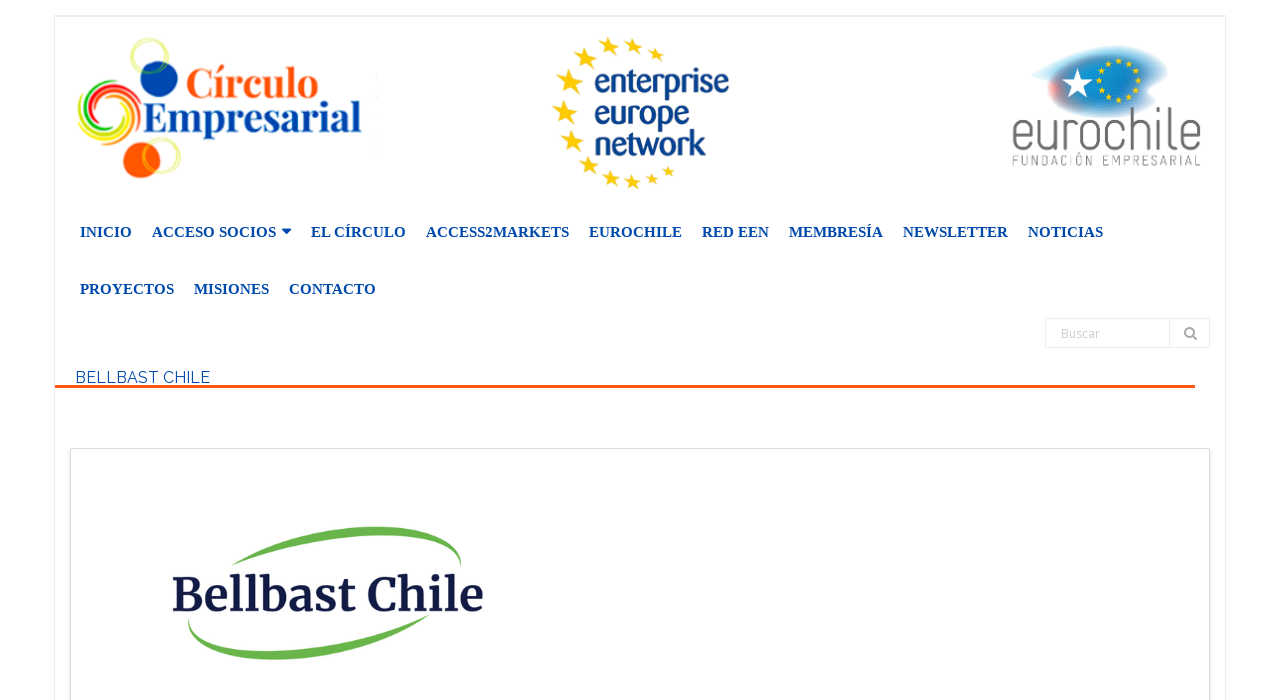

--- FILE ---
content_type: text/html; charset=UTF-8
request_url: https://empresascirculares.cl/ingenieria-latam/
body_size: 46936
content:
<!DOCTYPE html>

<html lang="es">
<head>
<meta charset="UTF-8" />
<meta name="viewport" content="width=device-width" />
<link rel="profile" href="//gmpg.org/xfn/11" />
<link rel="pingback" href="https://empresascirculares.cl/xmlrpc.php" />

<meta name='robots' content='index, follow, max-image-preview:large, max-snippet:-1, max-video-preview:-1' />

	<!-- This site is optimized with the Yoast SEO plugin v24.5 - https://yoast.com/wordpress/plugins/seo/ -->
	<title>Bellbast Chile - Círculo Empresarial Eurochile</title>
	<link rel="canonical" href="https://empresascirculares.cl/ingenieria-latam/" />
	<meta property="og:locale" content="es_ES" />
	<meta property="og:type" content="article" />
	<meta property="og:title" content="Bellbast Chile - Círculo Empresarial Eurochile" />
	<meta property="og:description" content="Nuestro principal foco es entregar el servicio de dirección y organización de la sostenibilidad del negocio, impulsando al cliente en el desarrollo y aplicación de las estrategias de gestión ambiental,&hellip;Leer más" />
	<meta property="og:url" content="https://empresascirculares.cl/ingenieria-latam/" />
	<meta property="og:site_name" content="Círculo Empresarial Eurochile" />
	<meta property="article:published_time" content="2023-12-04T00:54:41+00:00" />
	<meta property="article:modified_time" content="2025-08-11T17:09:46+00:00" />
	<meta property="og:image" content="https://empresascirculares.cl/wp-content/uploads/2023/12/Bellbast-chile.png" />
	<meta property="og:image:width" content="500" />
	<meta property="og:image:height" content="500" />
	<meta property="og:image:type" content="image/png" />
	<meta name="author" content="Manuela Caruz" />
	<meta name="twitter:card" content="summary_large_image" />
	<meta name="twitter:label1" content="Escrito por" />
	<meta name="twitter:data1" content="Manuela Caruz" />
	<meta name="twitter:label2" content="Tiempo de lectura" />
	<meta name="twitter:data2" content="1 minuto" />
	<script type="application/ld+json" class="yoast-schema-graph">{"@context":"https://schema.org","@graph":[{"@type":"Article","@id":"https://empresascirculares.cl/ingenieria-latam/#article","isPartOf":{"@id":"https://empresascirculares.cl/ingenieria-latam/"},"author":{"name":"Manuela Caruz","@id":"https://empresascirculares.cl/#/schema/person/07e13cd1cb62af1c55cda4d17c93a08e"},"headline":"Bellbast Chile","datePublished":"2023-12-04T00:54:41+00:00","dateModified":"2025-08-11T17:09:46+00:00","mainEntityOfPage":{"@id":"https://empresascirculares.cl/ingenieria-latam/"},"wordCount":79,"commentCount":0,"publisher":{"@id":"https://empresascirculares.cl/#organization"},"image":{"@id":"https://empresascirculares.cl/ingenieria-latam/#primaryimage"},"thumbnailUrl":"https://empresascirculares.cl/wp-content/uploads/2023/12/Bellbast-chile.png","articleSection":["Chile","Economía Circular y Sostenibilidad"],"inLanguage":"es","potentialAction":[{"@type":"CommentAction","name":"Comment","target":["https://empresascirculares.cl/ingenieria-latam/#respond"]}]},{"@type":"WebPage","@id":"https://empresascirculares.cl/ingenieria-latam/","url":"https://empresascirculares.cl/ingenieria-latam/","name":"Bellbast Chile - Círculo Empresarial Eurochile","isPartOf":{"@id":"https://empresascirculares.cl/#website"},"primaryImageOfPage":{"@id":"https://empresascirculares.cl/ingenieria-latam/#primaryimage"},"image":{"@id":"https://empresascirculares.cl/ingenieria-latam/#primaryimage"},"thumbnailUrl":"https://empresascirculares.cl/wp-content/uploads/2023/12/Bellbast-chile.png","datePublished":"2023-12-04T00:54:41+00:00","dateModified":"2025-08-11T17:09:46+00:00","breadcrumb":{"@id":"https://empresascirculares.cl/ingenieria-latam/#breadcrumb"},"inLanguage":"es","potentialAction":[{"@type":"ReadAction","target":["https://empresascirculares.cl/ingenieria-latam/"]}]},{"@type":"ImageObject","inLanguage":"es","@id":"https://empresascirculares.cl/ingenieria-latam/#primaryimage","url":"https://empresascirculares.cl/wp-content/uploads/2023/12/Bellbast-chile.png","contentUrl":"https://empresascirculares.cl/wp-content/uploads/2023/12/Bellbast-chile.png","width":500,"height":500},{"@type":"BreadcrumbList","@id":"https://empresascirculares.cl/ingenieria-latam/#breadcrumb","itemListElement":[{"@type":"ListItem","position":1,"name":"Portada","item":"https://empresascirculares.cl/"},{"@type":"ListItem","position":2,"name":"Bellbast Chile"}]},{"@type":"WebSite","@id":"https://empresascirculares.cl/#website","url":"https://empresascirculares.cl/","name":"Círculo Empresarial Eurochile","description":"","publisher":{"@id":"https://empresascirculares.cl/#organization"},"potentialAction":[{"@type":"SearchAction","target":{"@type":"EntryPoint","urlTemplate":"https://empresascirculares.cl/?s={search_term_string}"},"query-input":{"@type":"PropertyValueSpecification","valueRequired":true,"valueName":"search_term_string"}}],"inLanguage":"es"},{"@type":"Organization","@id":"https://empresascirculares.cl/#organization","name":"Círculo Empresarial Eurochile","url":"https://empresascirculares.cl/","logo":{"@type":"ImageObject","inLanguage":"es","@id":"https://empresascirculares.cl/#/schema/logo/image/","url":"https://empresascirculares.cl/wp-content/uploads/2025/01/logo-header.png","contentUrl":"https://empresascirculares.cl/wp-content/uploads/2025/01/logo-header.png","width":1150,"height":175,"caption":"Círculo Empresarial Eurochile"},"image":{"@id":"https://empresascirculares.cl/#/schema/logo/image/"}},{"@type":"Person","@id":"https://empresascirculares.cl/#/schema/person/07e13cd1cb62af1c55cda4d17c93a08e","name":"Manuela Caruz","image":{"@type":"ImageObject","inLanguage":"es","@id":"https://empresascirculares.cl/#/schema/person/image/","url":"https://secure.gravatar.com/avatar/9c2dddf480379ea6345cbdfee31bc6f85229b65b7194bd8e55fb0f7b9bb0a270?s=96&d=mm&r=g","contentUrl":"https://secure.gravatar.com/avatar/9c2dddf480379ea6345cbdfee31bc6f85229b65b7194bd8e55fb0f7b9bb0a270?s=96&d=mm&r=g","caption":"Manuela Caruz"},"url":"https://empresascirculares.cl/author/editor/"}]}</script>
	<!-- / Yoast SEO plugin. -->


<link rel='dns-prefetch' href='//www.googletagmanager.com' />
<link rel='dns-prefetch' href='//fonts.googleapis.com' />
<link rel="alternate" type="application/rss+xml" title="Círculo Empresarial Eurochile &raquo; Feed" href="https://empresascirculares.cl/feed/" />
<link rel="alternate" type="application/rss+xml" title="Círculo Empresarial Eurochile &raquo; Feed de los comentarios" href="https://empresascirculares.cl/comments/feed/" />
<link rel="alternate" type="text/calendar" title="Círculo Empresarial Eurochile &raquo; iCal Feed" href="https://empresascirculares.cl/events/?ical=1" />
<link rel="alternate" type="application/rss+xml" title="Círculo Empresarial Eurochile &raquo; Comentario Bellbast Chile del feed" href="https://empresascirculares.cl/ingenieria-latam/feed/" />
<link rel="alternate" title="oEmbed (JSON)" type="application/json+oembed" href="https://empresascirculares.cl/wp-json/oembed/1.0/embed?url=https%3A%2F%2Fempresascirculares.cl%2Fingenieria-latam%2F" />
<link rel="alternate" title="oEmbed (XML)" type="text/xml+oembed" href="https://empresascirculares.cl/wp-json/oembed/1.0/embed?url=https%3A%2F%2Fempresascirculares.cl%2Fingenieria-latam%2F&#038;format=xml" />
<style id='wp-img-auto-sizes-contain-inline-css' type='text/css'>
img:is([sizes=auto i],[sizes^="auto," i]){contain-intrinsic-size:3000px 1500px}
/*# sourceURL=wp-img-auto-sizes-contain-inline-css */
</style>
<style id='wp-emoji-styles-inline-css' type='text/css'>

	img.wp-smiley, img.emoji {
		display: inline !important;
		border: none !important;
		box-shadow: none !important;
		height: 1em !important;
		width: 1em !important;
		margin: 0 0.07em !important;
		vertical-align: -0.1em !important;
		background: none !important;
		padding: 0 !important;
	}
/*# sourceURL=wp-emoji-styles-inline-css */
</style>
<link rel='stylesheet' id='wp-block-library-css' href='https://empresascirculares.cl/wp-content/plugins/gutenberg/build/block-library/style.css?ver=20.3.0' type='text/css' media='all' />
<style id='wp-block-paragraph-inline-css' type='text/css'>
.is-small-text{font-size:.875em}.is-regular-text{font-size:1em}.is-large-text{font-size:2.25em}.is-larger-text{font-size:3em}.has-drop-cap:not(:focus):first-letter{float:left;font-size:8.4em;font-style:normal;font-weight:100;line-height:.68;margin:.05em .1em 0 0;text-transform:uppercase}body.rtl .has-drop-cap:not(:focus):first-letter{float:none;margin-left:.1em}p.has-drop-cap.has-background{overflow:hidden}:root :where(p.has-background){padding:1.25em 2.375em}:where(p.has-text-color:not(.has-link-color)) a{color:inherit}p.has-text-align-left[style*="writing-mode:vertical-lr"],p.has-text-align-right[style*="writing-mode:vertical-rl"]{rotate:180deg}
/*# sourceURL=https://empresascirculares.cl/wp-content/plugins/gutenberg/build/block-library/blocks/paragraph/style.css */
</style>
<style id='wp-block-social-links-inline-css' type='text/css'>
.wp-block-social-links{background:none;box-sizing:border-box;margin-left:0;padding-left:0;padding-right:0;text-indent:0}.wp-block-social-links .wp-social-link a,.wp-block-social-links .wp-social-link a:hover{border-bottom:0;box-shadow:none;text-decoration:none}.wp-block-social-links .wp-social-link svg{height:1em;width:1em}.wp-block-social-links .wp-social-link span:not(.screen-reader-text){font-size:.65em;margin-left:.5em;margin-right:.5em}.wp-block-social-links.has-small-icon-size{font-size:16px}.wp-block-social-links,.wp-block-social-links.has-normal-icon-size{font-size:24px}.wp-block-social-links.has-large-icon-size{font-size:36px}.wp-block-social-links.has-huge-icon-size{font-size:48px}.wp-block-social-links.aligncenter{display:flex;justify-content:center}.wp-block-social-links.alignright{justify-content:flex-end}.wp-block-social-link{border-radius:9999px;display:block;height:auto}@media not (prefers-reduced-motion){.wp-block-social-link{transition:transform .1s ease}}.wp-block-social-link a{align-items:center;display:flex;line-height:0}.wp-block-social-link:hover{transform:scale(1.1)}.wp-block-social-links .wp-block-social-link.wp-social-link{display:inline-block;margin:0;padding:0}.wp-block-social-links .wp-block-social-link.wp-social-link .wp-block-social-link-anchor,.wp-block-social-links .wp-block-social-link.wp-social-link .wp-block-social-link-anchor svg,.wp-block-social-links .wp-block-social-link.wp-social-link .wp-block-social-link-anchor:active,.wp-block-social-links .wp-block-social-link.wp-social-link .wp-block-social-link-anchor:hover,.wp-block-social-links .wp-block-social-link.wp-social-link .wp-block-social-link-anchor:visited{fill:currentColor;color:currentColor}:where(.wp-block-social-links:not(.is-style-logos-only)) .wp-social-link{background-color:#f0f0f0;color:#444}:where(.wp-block-social-links:not(.is-style-logos-only)) .wp-social-link-amazon{background-color:#f90;color:#fff}:where(.wp-block-social-links:not(.is-style-logos-only)) .wp-social-link-bandcamp{background-color:#1ea0c3;color:#fff}:where(.wp-block-social-links:not(.is-style-logos-only)) .wp-social-link-behance{background-color:#0757fe;color:#fff}:where(.wp-block-social-links:not(.is-style-logos-only)) .wp-social-link-bluesky{background-color:#0a7aff;color:#fff}:where(.wp-block-social-links:not(.is-style-logos-only)) .wp-social-link-codepen{background-color:#1e1f26;color:#fff}:where(.wp-block-social-links:not(.is-style-logos-only)) .wp-social-link-deviantart{background-color:#02e49b;color:#fff}:where(.wp-block-social-links:not(.is-style-logos-only)) .wp-social-link-discord{background-color:#5865f2;color:#fff}:where(.wp-block-social-links:not(.is-style-logos-only)) .wp-social-link-dribbble{background-color:#e94c89;color:#fff}:where(.wp-block-social-links:not(.is-style-logos-only)) .wp-social-link-dropbox{background-color:#4280ff;color:#fff}:where(.wp-block-social-links:not(.is-style-logos-only)) .wp-social-link-etsy{background-color:#f45800;color:#fff}:where(.wp-block-social-links:not(.is-style-logos-only)) .wp-social-link-facebook{background-color:#0866ff;color:#fff}:where(.wp-block-social-links:not(.is-style-logos-only)) .wp-social-link-fivehundredpx{background-color:#000;color:#fff}:where(.wp-block-social-links:not(.is-style-logos-only)) .wp-social-link-flickr{background-color:#0461dd;color:#fff}:where(.wp-block-social-links:not(.is-style-logos-only)) .wp-social-link-foursquare{background-color:#e65678;color:#fff}:where(.wp-block-social-links:not(.is-style-logos-only)) .wp-social-link-github{background-color:#24292d;color:#fff}:where(.wp-block-social-links:not(.is-style-logos-only)) .wp-social-link-goodreads{background-color:#eceadd;color:#382110}:where(.wp-block-social-links:not(.is-style-logos-only)) .wp-social-link-google{background-color:#ea4434;color:#fff}:where(.wp-block-social-links:not(.is-style-logos-only)) .wp-social-link-gravatar{background-color:#1d4fc4;color:#fff}:where(.wp-block-social-links:not(.is-style-logos-only)) .wp-social-link-instagram{background-color:#f00075;color:#fff}:where(.wp-block-social-links:not(.is-style-logos-only)) .wp-social-link-lastfm{background-color:#e21b24;color:#fff}:where(.wp-block-social-links:not(.is-style-logos-only)) .wp-social-link-linkedin{background-color:#0d66c2;color:#fff}:where(.wp-block-social-links:not(.is-style-logos-only)) .wp-social-link-mastodon{background-color:#3288d4;color:#fff}:where(.wp-block-social-links:not(.is-style-logos-only)) .wp-social-link-medium{background-color:#000;color:#fff}:where(.wp-block-social-links:not(.is-style-logos-only)) .wp-social-link-meetup{background-color:#f6405f;color:#fff}:where(.wp-block-social-links:not(.is-style-logos-only)) .wp-social-link-patreon{background-color:#000;color:#fff}:where(.wp-block-social-links:not(.is-style-logos-only)) .wp-social-link-pinterest{background-color:#e60122;color:#fff}:where(.wp-block-social-links:not(.is-style-logos-only)) .wp-social-link-pocket{background-color:#ef4155;color:#fff}:where(.wp-block-social-links:not(.is-style-logos-only)) .wp-social-link-reddit{background-color:#ff4500;color:#fff}:where(.wp-block-social-links:not(.is-style-logos-only)) .wp-social-link-skype{background-color:#0478d7;color:#fff}:where(.wp-block-social-links:not(.is-style-logos-only)) .wp-social-link-snapchat{stroke:#000;background-color:#fefc00;color:#fff}:where(.wp-block-social-links:not(.is-style-logos-only)) .wp-social-link-soundcloud{background-color:#ff5600;color:#fff}:where(.wp-block-social-links:not(.is-style-logos-only)) .wp-social-link-spotify{background-color:#1bd760;color:#fff}:where(.wp-block-social-links:not(.is-style-logos-only)) .wp-social-link-telegram{background-color:#2aabee;color:#fff}:where(.wp-block-social-links:not(.is-style-logos-only)) .wp-social-link-threads{background-color:#000;color:#fff}:where(.wp-block-social-links:not(.is-style-logos-only)) .wp-social-link-tiktok{background-color:#000;color:#fff}:where(.wp-block-social-links:not(.is-style-logos-only)) .wp-social-link-tumblr{background-color:#011835;color:#fff}:where(.wp-block-social-links:not(.is-style-logos-only)) .wp-social-link-twitch{background-color:#6440a4;color:#fff}:where(.wp-block-social-links:not(.is-style-logos-only)) .wp-social-link-twitter{background-color:#1da1f2;color:#fff}:where(.wp-block-social-links:not(.is-style-logos-only)) .wp-social-link-vimeo{background-color:#1eb7ea;color:#fff}:where(.wp-block-social-links:not(.is-style-logos-only)) .wp-social-link-vk{background-color:#4680c2;color:#fff}:where(.wp-block-social-links:not(.is-style-logos-only)) .wp-social-link-wordpress{background-color:#3499cd;color:#fff}:where(.wp-block-social-links:not(.is-style-logos-only)) .wp-social-link-whatsapp{background-color:#25d366;color:#fff}:where(.wp-block-social-links:not(.is-style-logos-only)) .wp-social-link-x{background-color:#000;color:#fff}:where(.wp-block-social-links:not(.is-style-logos-only)) .wp-social-link-yelp{background-color:#d32422;color:#fff}:where(.wp-block-social-links:not(.is-style-logos-only)) .wp-social-link-youtube{background-color:red;color:#fff}:where(.wp-block-social-links.is-style-logos-only) .wp-social-link{background:none}:where(.wp-block-social-links.is-style-logos-only) .wp-social-link svg{height:1.25em;width:1.25em}:where(.wp-block-social-links.is-style-logos-only) .wp-social-link-amazon{color:#f90}:where(.wp-block-social-links.is-style-logos-only) .wp-social-link-bandcamp{color:#1ea0c3}:where(.wp-block-social-links.is-style-logos-only) .wp-social-link-behance{color:#0757fe}:where(.wp-block-social-links.is-style-logos-only) .wp-social-link-bluesky{color:#0a7aff}:where(.wp-block-social-links.is-style-logos-only) .wp-social-link-codepen{color:#1e1f26}:where(.wp-block-social-links.is-style-logos-only) .wp-social-link-deviantart{color:#02e49b}:where(.wp-block-social-links.is-style-logos-only) .wp-social-link-discord{color:#5865f2}:where(.wp-block-social-links.is-style-logos-only) .wp-social-link-dribbble{color:#e94c89}:where(.wp-block-social-links.is-style-logos-only) .wp-social-link-dropbox{color:#4280ff}:where(.wp-block-social-links.is-style-logos-only) .wp-social-link-etsy{color:#f45800}:where(.wp-block-social-links.is-style-logos-only) .wp-social-link-facebook{color:#0866ff}:where(.wp-block-social-links.is-style-logos-only) .wp-social-link-fivehundredpx{color:#000}:where(.wp-block-social-links.is-style-logos-only) .wp-social-link-flickr{color:#0461dd}:where(.wp-block-social-links.is-style-logos-only) .wp-social-link-foursquare{color:#e65678}:where(.wp-block-social-links.is-style-logos-only) .wp-social-link-github{color:#24292d}:where(.wp-block-social-links.is-style-logos-only) .wp-social-link-goodreads{color:#382110}:where(.wp-block-social-links.is-style-logos-only) .wp-social-link-google{color:#ea4434}:where(.wp-block-social-links.is-style-logos-only) .wp-social-link-gravatar{color:#1d4fc4}:where(.wp-block-social-links.is-style-logos-only) .wp-social-link-instagram{color:#f00075}:where(.wp-block-social-links.is-style-logos-only) .wp-social-link-lastfm{color:#e21b24}:where(.wp-block-social-links.is-style-logos-only) .wp-social-link-linkedin{color:#0d66c2}:where(.wp-block-social-links.is-style-logos-only) .wp-social-link-mastodon{color:#3288d4}:where(.wp-block-social-links.is-style-logos-only) .wp-social-link-medium{color:#000}:where(.wp-block-social-links.is-style-logos-only) .wp-social-link-meetup{color:#f6405f}:where(.wp-block-social-links.is-style-logos-only) .wp-social-link-patreon{color:#000}:where(.wp-block-social-links.is-style-logos-only) .wp-social-link-pinterest{color:#e60122}:where(.wp-block-social-links.is-style-logos-only) .wp-social-link-pocket{color:#ef4155}:where(.wp-block-social-links.is-style-logos-only) .wp-social-link-reddit{color:#ff4500}:where(.wp-block-social-links.is-style-logos-only) .wp-social-link-skype{color:#0478d7}:where(.wp-block-social-links.is-style-logos-only) .wp-social-link-snapchat{stroke:#000;color:#fff}:where(.wp-block-social-links.is-style-logos-only) .wp-social-link-soundcloud{color:#ff5600}:where(.wp-block-social-links.is-style-logos-only) .wp-social-link-spotify{color:#1bd760}:where(.wp-block-social-links.is-style-logos-only) .wp-social-link-telegram{color:#2aabee}:where(.wp-block-social-links.is-style-logos-only) .wp-social-link-threads{color:#000}:where(.wp-block-social-links.is-style-logos-only) .wp-social-link-tiktok{color:#000}:where(.wp-block-social-links.is-style-logos-only) .wp-social-link-tumblr{color:#011835}:where(.wp-block-social-links.is-style-logos-only) .wp-social-link-twitch{color:#6440a4}:where(.wp-block-social-links.is-style-logos-only) .wp-social-link-twitter{color:#1da1f2}:where(.wp-block-social-links.is-style-logos-only) .wp-social-link-vimeo{color:#1eb7ea}:where(.wp-block-social-links.is-style-logos-only) .wp-social-link-vk{color:#4680c2}:where(.wp-block-social-links.is-style-logos-only) .wp-social-link-whatsapp{color:#25d366}:where(.wp-block-social-links.is-style-logos-only) .wp-social-link-wordpress{color:#3499cd}:where(.wp-block-social-links.is-style-logos-only) .wp-social-link-x{color:#000}:where(.wp-block-social-links.is-style-logos-only) .wp-social-link-yelp{color:#d32422}:where(.wp-block-social-links.is-style-logos-only) .wp-social-link-youtube{color:red}.wp-block-social-links.is-style-pill-shape .wp-social-link{width:auto}:root :where(.wp-block-social-links .wp-social-link a){padding:.25em}:root :where(.wp-block-social-links.is-style-logos-only .wp-social-link a){padding:0}:root :where(.wp-block-social-links.is-style-pill-shape .wp-social-link a){padding-left:.6666666667em;padding-right:.6666666667em}.wp-block-social-links:not(.has-icon-color):not(.has-icon-background-color) .wp-social-link-snapchat .wp-block-social-link-label{color:#000}
/*# sourceURL=https://empresascirculares.cl/wp-content/plugins/gutenberg/build/block-library/blocks/social-links/style.css */
</style>
<style id='wp-block-image-inline-css' type='text/css'>
.wp-block-image>a,.wp-block-image>figure>a{display:inline-block}.wp-block-image img{box-sizing:border-box;height:auto;max-width:100%;vertical-align:bottom}@media not (prefers-reduced-motion){.wp-block-image img.hide{visibility:hidden}.wp-block-image img.show{animation:show-content-image .4s}}.wp-block-image[style*=border-radius] img,.wp-block-image[style*=border-radius]>a{border-radius:inherit}.wp-block-image.has-custom-border img{box-sizing:border-box}.wp-block-image.aligncenter{text-align:center}.wp-block-image.alignfull>a,.wp-block-image.alignwide>a{width:100%}.wp-block-image.alignfull img,.wp-block-image.alignwide img{height:auto;width:100%}.wp-block-image .aligncenter,.wp-block-image .alignleft,.wp-block-image .alignright,.wp-block-image.aligncenter,.wp-block-image.alignleft,.wp-block-image.alignright{display:table}.wp-block-image .aligncenter>figcaption,.wp-block-image .alignleft>figcaption,.wp-block-image .alignright>figcaption,.wp-block-image.aligncenter>figcaption,.wp-block-image.alignleft>figcaption,.wp-block-image.alignright>figcaption{caption-side:bottom;display:table-caption}.wp-block-image .alignleft{float:left;margin:.5em 1em .5em 0}.wp-block-image .alignright{float:right;margin:.5em 0 .5em 1em}.wp-block-image .aligncenter{margin-left:auto;margin-right:auto}.wp-block-image :where(figcaption){margin-bottom:1em;margin-top:.5em}.wp-block-image.is-style-circle-mask img{border-radius:9999px}@supports ((-webkit-mask-image:none) or (mask-image:none)) or (-webkit-mask-image:none){.wp-block-image.is-style-circle-mask img{border-radius:0;-webkit-mask-image:url('data:image/svg+xml;utf8,<svg viewBox="0 0 100 100" xmlns="http://www.w3.org/2000/svg"><circle cx="50" cy="50" r="50"/></svg>');mask-image:url('data:image/svg+xml;utf8,<svg viewBox="0 0 100 100" xmlns="http://www.w3.org/2000/svg"><circle cx="50" cy="50" r="50"/></svg>');mask-mode:alpha;-webkit-mask-position:center;mask-position:center;-webkit-mask-repeat:no-repeat;mask-repeat:no-repeat;-webkit-mask-size:contain;mask-size:contain}}:root :where(.wp-block-image.is-style-rounded img,.wp-block-image .is-style-rounded img){border-radius:9999px}.wp-block-image figure{margin:0}.wp-lightbox-container{display:flex;flex-direction:column;position:relative}.wp-lightbox-container img{cursor:zoom-in}.wp-lightbox-container img:hover+button{opacity:1}.wp-lightbox-container button{align-items:center;-webkit-backdrop-filter:blur(16px) saturate(180%);backdrop-filter:blur(16px) saturate(180%);background-color:#5a5a5a40;border:none;border-radius:4px;cursor:zoom-in;display:flex;height:20px;justify-content:center;opacity:0;padding:0;position:absolute;right:16px;text-align:center;top:16px;width:20px;z-index:100}@media not (prefers-reduced-motion){.wp-lightbox-container button{transition:opacity .2s ease}}.wp-lightbox-container button:focus-visible{outline:3px auto #5a5a5a40;outline:3px auto -webkit-focus-ring-color;outline-offset:3px}.wp-lightbox-container button:hover{cursor:pointer;opacity:1}.wp-lightbox-container button:focus{opacity:1}.wp-lightbox-container button:focus,.wp-lightbox-container button:hover,.wp-lightbox-container button:not(:hover):not(:active):not(.has-background){background-color:#5a5a5a40;border:none}.wp-lightbox-overlay{box-sizing:border-box;cursor:zoom-out;height:100vh;left:0;overflow:hidden;position:fixed;top:0;visibility:hidden;width:100%;z-index:100000}.wp-lightbox-overlay .close-button{align-items:center;cursor:pointer;display:flex;justify-content:center;min-height:40px;min-width:40px;padding:0;position:absolute;right:calc(env(safe-area-inset-right) + 16px);top:calc(env(safe-area-inset-top) + 16px);z-index:5000000}.wp-lightbox-overlay .close-button:focus,.wp-lightbox-overlay .close-button:hover,.wp-lightbox-overlay .close-button:not(:hover):not(:active):not(.has-background){background:none;border:none}.wp-lightbox-overlay .lightbox-image-container{height:var(--wp--lightbox-container-height);left:50%;overflow:hidden;position:absolute;top:50%;transform:translate(-50%,-50%);transform-origin:top left;width:var(--wp--lightbox-container-width);z-index:9999999999}.wp-lightbox-overlay .wp-block-image{align-items:center;box-sizing:border-box;display:flex;height:100%;justify-content:center;margin:0;position:relative;transform-origin:0 0;width:100%;z-index:3000000}.wp-lightbox-overlay .wp-block-image img{height:var(--wp--lightbox-image-height);min-height:var(--wp--lightbox-image-height);min-width:var(--wp--lightbox-image-width);width:var(--wp--lightbox-image-width)}.wp-lightbox-overlay .wp-block-image figcaption{display:none}.wp-lightbox-overlay button{background:none;border:none}.wp-lightbox-overlay .scrim{background-color:#fff;height:100%;opacity:.9;position:absolute;width:100%;z-index:2000000}.wp-lightbox-overlay.active{visibility:visible}@media not (prefers-reduced-motion){.wp-lightbox-overlay.active{animation:turn-on-visibility .25s both}.wp-lightbox-overlay.active img{animation:turn-on-visibility .35s both}.wp-lightbox-overlay.show-closing-animation:not(.active){animation:turn-off-visibility .35s both}.wp-lightbox-overlay.show-closing-animation:not(.active) img{animation:turn-off-visibility .25s both}.wp-lightbox-overlay.zoom.active{animation:none;opacity:1;visibility:visible}.wp-lightbox-overlay.zoom.active .lightbox-image-container{animation:lightbox-zoom-in .4s}.wp-lightbox-overlay.zoom.active .lightbox-image-container img{animation:none}.wp-lightbox-overlay.zoom.active .scrim{animation:turn-on-visibility .4s forwards}.wp-lightbox-overlay.zoom.show-closing-animation:not(.active){animation:none}.wp-lightbox-overlay.zoom.show-closing-animation:not(.active) .lightbox-image-container{animation:lightbox-zoom-out .4s}.wp-lightbox-overlay.zoom.show-closing-animation:not(.active) .lightbox-image-container img{animation:none}.wp-lightbox-overlay.zoom.show-closing-animation:not(.active) .scrim{animation:turn-off-visibility .4s forwards}}@keyframes show-content-image{0%{visibility:hidden}99%{visibility:hidden}to{visibility:visible}}@keyframes turn-on-visibility{0%{opacity:0}to{opacity:1}}@keyframes turn-off-visibility{0%{opacity:1;visibility:visible}99%{opacity:0;visibility:visible}to{opacity:0;visibility:hidden}}@keyframes lightbox-zoom-in{0%{transform:translate(calc((-100vw + var(--wp--lightbox-scrollbar-width))/2 + var(--wp--lightbox-initial-left-position)),calc(-50vh + var(--wp--lightbox-initial-top-position))) scale(var(--wp--lightbox-scale))}to{transform:translate(-50%,-50%) scale(1)}}@keyframes lightbox-zoom-out{0%{transform:translate(-50%,-50%) scale(1);visibility:visible}99%{visibility:visible}to{transform:translate(calc((-100vw + var(--wp--lightbox-scrollbar-width))/2 + var(--wp--lightbox-initial-left-position)),calc(-50vh + var(--wp--lightbox-initial-top-position))) scale(var(--wp--lightbox-scale));visibility:hidden}}
/*# sourceURL=https://empresascirculares.cl/wp-content/plugins/gutenberg/build/block-library/blocks/image/style.css */
</style>
<style id='global-styles-inline-css' type='text/css'>
:root{--wp--preset--aspect-ratio--square: 1;--wp--preset--aspect-ratio--4-3: 4/3;--wp--preset--aspect-ratio--3-4: 3/4;--wp--preset--aspect-ratio--3-2: 3/2;--wp--preset--aspect-ratio--2-3: 2/3;--wp--preset--aspect-ratio--16-9: 16/9;--wp--preset--aspect-ratio--9-16: 9/16;--wp--preset--color--black: #000000;--wp--preset--color--cyan-bluish-gray: #abb8c3;--wp--preset--color--white: #ffffff;--wp--preset--color--pale-pink: #f78da7;--wp--preset--color--vivid-red: #cf2e2e;--wp--preset--color--luminous-vivid-orange: #ff6900;--wp--preset--color--luminous-vivid-amber: #fcb900;--wp--preset--color--light-green-cyan: #7bdcb5;--wp--preset--color--vivid-green-cyan: #00d084;--wp--preset--color--pale-cyan-blue: #8ed1fc;--wp--preset--color--vivid-cyan-blue: #0693e3;--wp--preset--color--vivid-purple: #9b51e0;--wp--preset--gradient--vivid-cyan-blue-to-vivid-purple: linear-gradient(135deg,rgba(6,147,227,1) 0%,rgb(155,81,224) 100%);--wp--preset--gradient--light-green-cyan-to-vivid-green-cyan: linear-gradient(135deg,rgb(122,220,180) 0%,rgb(0,208,130) 100%);--wp--preset--gradient--luminous-vivid-amber-to-luminous-vivid-orange: linear-gradient(135deg,rgba(252,185,0,1) 0%,rgba(255,105,0,1) 100%);--wp--preset--gradient--luminous-vivid-orange-to-vivid-red: linear-gradient(135deg,rgba(255,105,0,1) 0%,rgb(207,46,46) 100%);--wp--preset--gradient--very-light-gray-to-cyan-bluish-gray: linear-gradient(135deg,rgb(238,238,238) 0%,rgb(169,184,195) 100%);--wp--preset--gradient--cool-to-warm-spectrum: linear-gradient(135deg,rgb(74,234,220) 0%,rgb(151,120,209) 20%,rgb(207,42,186) 40%,rgb(238,44,130) 60%,rgb(251,105,98) 80%,rgb(254,248,76) 100%);--wp--preset--gradient--blush-light-purple: linear-gradient(135deg,rgb(255,206,236) 0%,rgb(152,150,240) 100%);--wp--preset--gradient--blush-bordeaux: linear-gradient(135deg,rgb(254,205,165) 0%,rgb(254,45,45) 50%,rgb(107,0,62) 100%);--wp--preset--gradient--luminous-dusk: linear-gradient(135deg,rgb(255,203,112) 0%,rgb(199,81,192) 50%,rgb(65,88,208) 100%);--wp--preset--gradient--pale-ocean: linear-gradient(135deg,rgb(255,245,203) 0%,rgb(182,227,212) 50%,rgb(51,167,181) 100%);--wp--preset--gradient--electric-grass: linear-gradient(135deg,rgb(202,248,128) 0%,rgb(113,206,126) 100%);--wp--preset--gradient--midnight: linear-gradient(135deg,rgb(2,3,129) 0%,rgb(40,116,252) 100%);--wp--preset--font-size--small: 13px;--wp--preset--font-size--medium: 20px;--wp--preset--font-size--large: 36px;--wp--preset--font-size--x-large: 42px;--wp--preset--spacing--20: 0.44rem;--wp--preset--spacing--30: 0.67rem;--wp--preset--spacing--40: 1rem;--wp--preset--spacing--50: 1.5rem;--wp--preset--spacing--60: 2.25rem;--wp--preset--spacing--70: 3.38rem;--wp--preset--spacing--80: 5.06rem;--wp--preset--shadow--natural: 6px 6px 9px rgba(0, 0, 0, 0.2);--wp--preset--shadow--deep: 12px 12px 50px rgba(0, 0, 0, 0.4);--wp--preset--shadow--sharp: 6px 6px 0px rgba(0, 0, 0, 0.2);--wp--preset--shadow--outlined: 6px 6px 0px -3px rgba(255, 255, 255, 1), 6px 6px rgba(0, 0, 0, 1);--wp--preset--shadow--crisp: 6px 6px 0px rgba(0, 0, 0, 1);}:where(.is-layout-flex){gap: 0.5em;}:where(.is-layout-grid){gap: 0.5em;}body .is-layout-flex{display: flex;}.is-layout-flex{flex-wrap: wrap;align-items: center;}.is-layout-flex > :is(*, div){margin: 0;}body .is-layout-grid{display: grid;}.is-layout-grid > :is(*, div){margin: 0;}:where(.wp-block-columns.is-layout-flex){gap: 2em;}:where(.wp-block-columns.is-layout-grid){gap: 2em;}:where(.wp-block-post-template.is-layout-flex){gap: 1.25em;}:where(.wp-block-post-template.is-layout-grid){gap: 1.25em;}.has-black-color{color: var(--wp--preset--color--black) !important;}.has-cyan-bluish-gray-color{color: var(--wp--preset--color--cyan-bluish-gray) !important;}.has-white-color{color: var(--wp--preset--color--white) !important;}.has-pale-pink-color{color: var(--wp--preset--color--pale-pink) !important;}.has-vivid-red-color{color: var(--wp--preset--color--vivid-red) !important;}.has-luminous-vivid-orange-color{color: var(--wp--preset--color--luminous-vivid-orange) !important;}.has-luminous-vivid-amber-color{color: var(--wp--preset--color--luminous-vivid-amber) !important;}.has-light-green-cyan-color{color: var(--wp--preset--color--light-green-cyan) !important;}.has-vivid-green-cyan-color{color: var(--wp--preset--color--vivid-green-cyan) !important;}.has-pale-cyan-blue-color{color: var(--wp--preset--color--pale-cyan-blue) !important;}.has-vivid-cyan-blue-color{color: var(--wp--preset--color--vivid-cyan-blue) !important;}.has-vivid-purple-color{color: var(--wp--preset--color--vivid-purple) !important;}.has-black-background-color{background-color: var(--wp--preset--color--black) !important;}.has-cyan-bluish-gray-background-color{background-color: var(--wp--preset--color--cyan-bluish-gray) !important;}.has-white-background-color{background-color: var(--wp--preset--color--white) !important;}.has-pale-pink-background-color{background-color: var(--wp--preset--color--pale-pink) !important;}.has-vivid-red-background-color{background-color: var(--wp--preset--color--vivid-red) !important;}.has-luminous-vivid-orange-background-color{background-color: var(--wp--preset--color--luminous-vivid-orange) !important;}.has-luminous-vivid-amber-background-color{background-color: var(--wp--preset--color--luminous-vivid-amber) !important;}.has-light-green-cyan-background-color{background-color: var(--wp--preset--color--light-green-cyan) !important;}.has-vivid-green-cyan-background-color{background-color: var(--wp--preset--color--vivid-green-cyan) !important;}.has-pale-cyan-blue-background-color{background-color: var(--wp--preset--color--pale-cyan-blue) !important;}.has-vivid-cyan-blue-background-color{background-color: var(--wp--preset--color--vivid-cyan-blue) !important;}.has-vivid-purple-background-color{background-color: var(--wp--preset--color--vivid-purple) !important;}.has-black-border-color{border-color: var(--wp--preset--color--black) !important;}.has-cyan-bluish-gray-border-color{border-color: var(--wp--preset--color--cyan-bluish-gray) !important;}.has-white-border-color{border-color: var(--wp--preset--color--white) !important;}.has-pale-pink-border-color{border-color: var(--wp--preset--color--pale-pink) !important;}.has-vivid-red-border-color{border-color: var(--wp--preset--color--vivid-red) !important;}.has-luminous-vivid-orange-border-color{border-color: var(--wp--preset--color--luminous-vivid-orange) !important;}.has-luminous-vivid-amber-border-color{border-color: var(--wp--preset--color--luminous-vivid-amber) !important;}.has-light-green-cyan-border-color{border-color: var(--wp--preset--color--light-green-cyan) !important;}.has-vivid-green-cyan-border-color{border-color: var(--wp--preset--color--vivid-green-cyan) !important;}.has-pale-cyan-blue-border-color{border-color: var(--wp--preset--color--pale-cyan-blue) !important;}.has-vivid-cyan-blue-border-color{border-color: var(--wp--preset--color--vivid-cyan-blue) !important;}.has-vivid-purple-border-color{border-color: var(--wp--preset--color--vivid-purple) !important;}.has-vivid-cyan-blue-to-vivid-purple-gradient-background{background: var(--wp--preset--gradient--vivid-cyan-blue-to-vivid-purple) !important;}.has-light-green-cyan-to-vivid-green-cyan-gradient-background{background: var(--wp--preset--gradient--light-green-cyan-to-vivid-green-cyan) !important;}.has-luminous-vivid-amber-to-luminous-vivid-orange-gradient-background{background: var(--wp--preset--gradient--luminous-vivid-amber-to-luminous-vivid-orange) !important;}.has-luminous-vivid-orange-to-vivid-red-gradient-background{background: var(--wp--preset--gradient--luminous-vivid-orange-to-vivid-red) !important;}.has-very-light-gray-to-cyan-bluish-gray-gradient-background{background: var(--wp--preset--gradient--very-light-gray-to-cyan-bluish-gray) !important;}.has-cool-to-warm-spectrum-gradient-background{background: var(--wp--preset--gradient--cool-to-warm-spectrum) !important;}.has-blush-light-purple-gradient-background{background: var(--wp--preset--gradient--blush-light-purple) !important;}.has-blush-bordeaux-gradient-background{background: var(--wp--preset--gradient--blush-bordeaux) !important;}.has-luminous-dusk-gradient-background{background: var(--wp--preset--gradient--luminous-dusk) !important;}.has-pale-ocean-gradient-background{background: var(--wp--preset--gradient--pale-ocean) !important;}.has-electric-grass-gradient-background{background: var(--wp--preset--gradient--electric-grass) !important;}.has-midnight-gradient-background{background: var(--wp--preset--gradient--midnight) !important;}.has-small-font-size{font-size: var(--wp--preset--font-size--small) !important;}.has-medium-font-size{font-size: var(--wp--preset--font-size--medium) !important;}.has-large-font-size{font-size: var(--wp--preset--font-size--large) !important;}.has-x-large-font-size{font-size: var(--wp--preset--font-size--x-large) !important;}
/*# sourceURL=global-styles-inline-css */
</style>
<style id='core-block-supports-inline-css' type='text/css'>
.wp-container-core-social-links-is-layout-1{justify-content:flex-start;}
/*# sourceURL=core-block-supports-inline-css */
</style>

<style id='classic-theme-styles-inline-css' type='text/css'>
/*! This file is auto-generated */
.wp-block-button__link{color:#fff;background-color:#32373c;border-radius:9999px;box-shadow:none;text-decoration:none;padding:calc(.667em + 2px) calc(1.333em + 2px);font-size:1.125em}.wp-block-file__button{background:#32373c;color:#fff;text-decoration:none}
/*# sourceURL=/wp-includes/css/classic-themes.min.css */
</style>
<link rel='stylesheet' id='ansar-import-css' href='https://empresascirculares.cl/wp-content/plugins/ansar-import/public/css/ansar-import-public.css?ver=1.0.18' type='text/css' media='all' />
<link rel='stylesheet' id='contact-form-7-css' href='https://empresascirculares.cl/wp-content/plugins/contact-form-7/includes/css/styles.css?ver=6.0.4' type='text/css' media='all' />
<link rel='stylesheet' id='ki-live-video-conferences-earth-css' href='https://empresascirculares.cl/wp-content/plugins/ki-live-video-conferences/earth/assets/css/earth.css?ver=1.2.6' type='text/css' media='all' />
<link rel='stylesheet' id='ki-live-video-conferences-zoom-css' href='https://empresascirculares.cl/wp-content/plugins/ki-live-video-conferences/video_chat/assets/css/style.css?ver=1.2.6' type='text/css' media='all' />
<link rel='stylesheet' id='searchandfilter-css' href='https://empresascirculares.cl/wp-content/plugins/search-filter/style.css?ver=1' type='text/css' media='all' />
<link rel='stylesheet' id='pgc-simply-gallery-plugin-lightbox-style-css' href='https://empresascirculares.cl/wp-content/plugins/simply-gallery-block/plugins/pgc_sgb_lightbox.min.style.css?ver=3.2.5' type='text/css' media='all' />
<link rel='stylesheet' id='bookly-ladda.min.css-css' href='https://empresascirculares.cl/wp-content/plugins/bookly-responsive-appointment-booking-tool/frontend/resources/css/ladda.min.css?ver=24.7' type='text/css' media='all' />
<link rel='stylesheet' id='bookly-tailwind.css-css' href='https://empresascirculares.cl/wp-content/plugins/bookly-responsive-appointment-booking-tool/frontend/resources/css/tailwind.css?ver=24.7' type='text/css' media='all' />
<link rel='stylesheet' id='bookly-bootstrap-icons.min.css-css' href='https://empresascirculares.cl/wp-content/plugins/bookly-responsive-appointment-booking-tool/frontend/resources/css/bootstrap-icons.min.css?ver=24.7' type='text/css' media='all' />
<link rel='stylesheet' id='bookly-intlTelInput.css-css' href='https://empresascirculares.cl/wp-content/plugins/bookly-responsive-appointment-booking-tool/frontend/resources/css/intlTelInput.css?ver=24.7' type='text/css' media='all' />
<link rel='stylesheet' id='bookly-bookly-main.css-css' href='https://empresascirculares.cl/wp-content/plugins/bookly-responsive-appointment-booking-tool/frontend/resources/css/bookly-main.css?ver=24.7' type='text/css' media='all' />
<link rel='stylesheet' id='bookly-bootstrap.min.css-css' href='https://empresascirculares.cl/wp-content/plugins/bookly-responsive-appointment-booking-tool/backend/resources/bootstrap/css/bootstrap.min.css?ver=24.7' type='text/css' media='all' />
<link rel='stylesheet' id='bookly-customer-profile.css-css' href='https://empresascirculares.cl/wp-content/plugins/bookly-addon-pro/frontend/modules/customer_profile/resources/css/customer-profile.css?ver=8.5' type='text/css' media='all' />
<link rel='stylesheet' id='filter-datepicker-99b8485c43-css' href='https://empresascirculares.cl/wp-content/plugins/ymc-smart-filter/includes/assets/css/datepicker.css?ver=2.9.62' type='text/css' media='all' />
<link rel='stylesheet' id='filter-grids-99b8485c43-css' href='https://empresascirculares.cl/wp-content/plugins/ymc-smart-filter/includes/assets/css/style.css?ver=2.9.62' type='text/css' media='all' />
<link rel='stylesheet' id='consulting-thinkup-google-fonts-css' href='//fonts.googleapis.com/css?family=Raleway%3A300%2C400%2C600%2C700%7COpen+Sans%3A300%2C400%2C600%2C700&#038;subset=latin%2Clatin-ext' type='text/css' media='all' />
<link rel='stylesheet' id='prettyPhoto-css' href='https://empresascirculares.cl/wp-content/themes/consulting/lib/extentions/prettyPhoto/css/prettyPhoto.css?ver=3.1.6' type='text/css' media='all' />
<link rel='stylesheet' id='consulting-thinkup-bootstrap-css' href='https://empresascirculares.cl/wp-content/themes/consulting/lib/extentions/bootstrap/css/bootstrap.min.css?ver=2.3.2' type='text/css' media='all' />
<link rel='stylesheet' id='dashicons-css' href='https://empresascirculares.cl/wp-includes/css/dashicons.min.css?ver=6.9' type='text/css' media='all' />
<link rel='stylesheet' id='font-awesome-css' href='https://empresascirculares.cl/wp-content/themes/consulting/lib/extentions/font-awesome/css/font-awesome.min.css?ver=4.7.0' type='text/css' media='all' />
<link rel='stylesheet' id='consulting-thinkup-shortcodes-css' href='https://empresascirculares.cl/wp-content/themes/consulting/styles/style-shortcodes.css?ver=1.4.0' type='text/css' media='all' />
<link rel='stylesheet' id='consulting-thinkup-style-css' href='https://empresascirculares.cl/wp-content/themes/consulting/style.css?ver=1.4.0' type='text/css' media='all' />
<link rel='stylesheet' id='consulting-thinkup-responsive-css' href='https://empresascirculares.cl/wp-content/themes/consulting/styles/style-responsive.css?ver=1.4.0' type='text/css' media='all' />
<link rel='stylesheet' id='um_modal-css' href='https://empresascirculares.cl/wp-content/plugins/ultimate-member/assets/css/um-modal.min.css?ver=2.10.0' type='text/css' media='all' />
<link rel='stylesheet' id='um_ui-css' href='https://empresascirculares.cl/wp-content/plugins/ultimate-member/assets/libs/jquery-ui/jquery-ui.min.css?ver=1.13.2' type='text/css' media='all' />
<link rel='stylesheet' id='um_tipsy-css' href='https://empresascirculares.cl/wp-content/plugins/ultimate-member/assets/libs/tipsy/tipsy.min.css?ver=1.0.0a' type='text/css' media='all' />
<link rel='stylesheet' id='um_raty-css' href='https://empresascirculares.cl/wp-content/plugins/ultimate-member/assets/libs/raty/um-raty.min.css?ver=2.6.0' type='text/css' media='all' />
<link rel='stylesheet' id='select2-css' href='https://empresascirculares.cl/wp-content/plugins/ultimate-member/assets/libs/select2/select2.min.css?ver=4.0.13' type='text/css' media='all' />
<link rel='stylesheet' id='um_fileupload-css' href='https://empresascirculares.cl/wp-content/plugins/ultimate-member/assets/css/um-fileupload.min.css?ver=2.10.0' type='text/css' media='all' />
<link rel='stylesheet' id='um_confirm-css' href='https://empresascirculares.cl/wp-content/plugins/ultimate-member/assets/libs/um-confirm/um-confirm.min.css?ver=1.0' type='text/css' media='all' />
<link rel='stylesheet' id='um_datetime-css' href='https://empresascirculares.cl/wp-content/plugins/ultimate-member/assets/libs/pickadate/default.min.css?ver=3.6.2' type='text/css' media='all' />
<link rel='stylesheet' id='um_datetime_date-css' href='https://empresascirculares.cl/wp-content/plugins/ultimate-member/assets/libs/pickadate/default.date.min.css?ver=3.6.2' type='text/css' media='all' />
<link rel='stylesheet' id='um_datetime_time-css' href='https://empresascirculares.cl/wp-content/plugins/ultimate-member/assets/libs/pickadate/default.time.min.css?ver=3.6.2' type='text/css' media='all' />
<link rel='stylesheet' id='um_fonticons_ii-css' href='https://empresascirculares.cl/wp-content/plugins/ultimate-member/assets/libs/legacy/fonticons/fonticons-ii.min.css?ver=2.10.0' type='text/css' media='all' />
<link rel='stylesheet' id='um_fonticons_fa-css' href='https://empresascirculares.cl/wp-content/plugins/ultimate-member/assets/libs/legacy/fonticons/fonticons-fa.min.css?ver=2.10.0' type='text/css' media='all' />
<link rel='stylesheet' id='um_fontawesome-css' href='https://empresascirculares.cl/wp-content/plugins/ultimate-member/assets/css/um-fontawesome.min.css?ver=6.5.2' type='text/css' media='all' />
<link rel='stylesheet' id='um_common-css' href='https://empresascirculares.cl/wp-content/plugins/ultimate-member/assets/css/common.min.css?ver=2.10.0' type='text/css' media='all' />
<link rel='stylesheet' id='um_responsive-css' href='https://empresascirculares.cl/wp-content/plugins/ultimate-member/assets/css/um-responsive.min.css?ver=2.10.0' type='text/css' media='all' />
<link rel='stylesheet' id='um_styles-css' href='https://empresascirculares.cl/wp-content/plugins/ultimate-member/assets/css/um-styles.min.css?ver=2.10.0' type='text/css' media='all' />
<link rel='stylesheet' id='um_crop-css' href='https://empresascirculares.cl/wp-content/plugins/ultimate-member/assets/libs/cropper/cropper.min.css?ver=1.6.1' type='text/css' media='all' />
<link rel='stylesheet' id='um_profile-css' href='https://empresascirculares.cl/wp-content/plugins/ultimate-member/assets/css/um-profile.min.css?ver=2.10.0' type='text/css' media='all' />
<link rel='stylesheet' id='um_account-css' href='https://empresascirculares.cl/wp-content/plugins/ultimate-member/assets/css/um-account.min.css?ver=2.10.0' type='text/css' media='all' />
<link rel='stylesheet' id='um_misc-css' href='https://empresascirculares.cl/wp-content/plugins/ultimate-member/assets/css/um-misc.min.css?ver=2.10.0' type='text/css' media='all' />
<link rel='stylesheet' id='um_default_css-css' href='https://empresascirculares.cl/wp-content/plugins/ultimate-member/assets/css/um-old-default.min.css?ver=2.10.0' type='text/css' media='all' />
<!--n2css--><!--n2js--><script type="text/javascript" src="https://empresascirculares.cl/wp-includes/js/dist/vendor/wp-polyfill.min.js?ver=3.15.0" id="wp-polyfill-js"></script>
<script type="text/javascript" src="https://empresascirculares.cl/wp-content/plugins/gutenberg/build/vendors/react.min.js?ver=18" id="react-js"></script>
<script type="text/javascript" src="https://empresascirculares.cl/wp-content/plugins/gutenberg/build/vendors/react-jsx-runtime.min.js?ver=18" id="react-jsx-runtime-js"></script>
<script type="text/javascript" src="https://empresascirculares.cl/wp-content/plugins/gutenberg/build/hooks/index.min.js?ver=84e753e2b66eb7028d38" id="wp-hooks-js"></script>
<script type="text/javascript" src="https://empresascirculares.cl/wp-content/plugins/gutenberg/build/vendors/react-dom.min.js?ver=18" id="react-dom-js"></script>
<script type="text/javascript" src="https://empresascirculares.cl/wp-content/plugins/gutenberg/build/i18n/index.min.js?ver=bd5a2533e717a1043151" id="wp-i18n-js"></script>
<script type="text/javascript" id="wp-i18n-js-after">
/* <![CDATA[ */
wp.i18n.setLocaleData( { 'text direction\u0004ltr': [ 'ltr' ] } );
//# sourceURL=wp-i18n-js-after
/* ]]> */
</script>
<script type="text/javascript" src="https://empresascirculares.cl/wp-includes/js/jquery/jquery.min.js?ver=3.7.1" id="jquery-core-js"></script>
<script type="text/javascript" src="https://empresascirculares.cl/wp-includes/js/jquery/jquery-migrate.min.js?ver=3.4.1" id="jquery-migrate-js"></script>
<script type="text/javascript" src="https://empresascirculares.cl/wp-content/plugins/ansar-import/public/js/ansar-import-public.js?ver=1.0.18" id="ansar-import-js"></script>
<script type="text/javascript" src="https://empresascirculares.cl/wp-content/plugins/bookly-responsive-appointment-booking-tool/frontend/resources/js/spin.min.js?ver=24.7" id="bookly-spin.min.js-js"></script>
<script type="text/javascript" id="bookly-globals-js-extra">
/* <![CDATA[ */
var BooklyL10nGlobal = {"csrf_token":"1e8156b325","ajax_url_backend":"https://empresascirculares.cl/wp-admin/admin-ajax.php","ajax_url_frontend":"https://empresascirculares.cl/wp-admin/admin-ajax.php","mjsTimeFormat":"h:mm a","datePicker":{"format":"MMMM D, YYYY","monthNames":["enero","febrero","marzo","abril","mayo","junio","julio","agosto","septiembre","octubre","noviembre","diciembre"],"daysOfWeek":["Dom","Lun","Mar","Mi\u00e9","Jue","Vie","S\u00e1b"],"firstDay":1,"monthNamesShort":["Ene","Feb","Mar","Abr","May","Jun","Jul","Ago","Sep","Oct","Nov","Dic"],"dayNames":["domingo","lunes","martes","mi\u00e9rcoles","jueves","viernes","s\u00e1bado"],"dayNamesShort":["Dom","Lun","Mar","Mi\u00e9","Jue","Vie","S\u00e1b"],"meridiem":{"am":"am","pm":"pm","AM":"AM","PM":"PM"}},"dateRange":{"format":"MMMM D, YYYY","applyLabel":"Aplicar","cancelLabel":"Cancelar","fromLabel":"De","toLabel":"Para","customRangeLabel":"Rango personalizado","tomorrow":"Ma\u00f1ana","today":"Hoy","anyTime":"En cualquier momento","yesterday":"Ayer","last_7":"Los \u00faltimos 7 d\u00edas","last_30":"Los \u00faltimos 30 d\u00edas","next_7":"Pr\u00f3ximos 7 d\u00edas","next_30":"Pr\u00f3ximos 30 d\u00edas","thisMonth":"Este mes","nextMonth":"El mes que viene","lastMonth":"El mes pasado","firstDay":1},"l10n":{"apply":"Aplicar","cancel":"Cancelar","areYouSure":"\u00bfEst\u00e1s seguro?"},"addons":["pro"],"cloud_products":"","data":{}};
//# sourceURL=bookly-globals-js-extra
/* ]]> */
</script>
<script type="text/javascript" src="https://empresascirculares.cl/wp-content/plugins/bookly-responsive-appointment-booking-tool/frontend/resources/js/ladda.min.js?ver=24.7" id="bookly-ladda.min.js-js"></script>
<script type="text/javascript" src="https://empresascirculares.cl/wp-content/plugins/bookly-responsive-appointment-booking-tool/backend/resources/js/moment.min.js?ver=24.7" id="bookly-moment.min.js-js"></script>
<script type="text/javascript" src="https://empresascirculares.cl/wp-content/plugins/bookly-responsive-appointment-booking-tool/frontend/resources/js/hammer.min.js?ver=24.7" id="bookly-hammer.min.js-js"></script>
<script type="text/javascript" src="https://empresascirculares.cl/wp-content/plugins/bookly-responsive-appointment-booking-tool/frontend/resources/js/jquery.hammer.min.js?ver=24.7" id="bookly-jquery.hammer.min.js-js"></script>
<script type="text/javascript" src="https://empresascirculares.cl/wp-content/plugins/bookly-responsive-appointment-booking-tool/frontend/resources/js/qrcode.js?ver=24.7" id="bookly-qrcode.js-js"></script>
<script type="text/javascript" id="bookly-bookly.min.js-js-extra">
/* <![CDATA[ */
var BooklyL10n = {"ajaxurl":"https://empresascirculares.cl/wp-admin/admin-ajax.php","csrf_token":"1e8156b325","months":["enero","febrero","marzo","abril","mayo","junio","julio","agosto","septiembre","octubre","noviembre","diciembre"],"days":["domingo","lunes","martes","mi\u00e9rcoles","jueves","viernes","s\u00e1bado"],"daysShort":["Dom","Lun","Mar","Mi\u00e9","Jue","Vie","S\u00e1b"],"monthsShort":["Ene","Feb","Mar","Abr","May","Jun","Jul","Ago","Sep","Oct","Nov","Dic"],"show_more":"Mostrar m\u00e1s","sessionHasExpired":"Su sesi\u00f3n ha caducado. Por favor presione \"Ok\" para actualizar la p\u00e1gina"};
//# sourceURL=bookly-bookly.min.js-js-extra
/* ]]> */
</script>
<script type="text/javascript" src="https://empresascirculares.cl/wp-content/plugins/bookly-responsive-appointment-booking-tool/frontend/resources/js/bookly.min.js?ver=24.7" id="bookly-bookly.min.js-js"></script>
<script type="text/javascript" src="https://empresascirculares.cl/wp-content/plugins/bookly-responsive-appointment-booking-tool/frontend/resources/js/intlTelInput.min.js?ver=24.7" id="bookly-intlTelInput.min.js-js"></script>
<script type="text/javascript" id="bookly-customer-profile.js-js-extra">
/* <![CDATA[ */
var BooklyCustomerProfileL10n = {"csrf_token":"1e8156b325","show_more":"Mostrar m\u00e1s"};
//# sourceURL=bookly-customer-profile.js-js-extra
/* ]]> */
</script>
<script type="text/javascript" src="https://empresascirculares.cl/wp-content/plugins/bookly-addon-pro/frontend/modules/customer_profile/resources/js/customer-profile.js?ver=8.5" id="bookly-customer-profile.js-js"></script>
<script type="text/javascript" src="https://empresascirculares.cl/wp-content/themes/consulting/lib/scripts/plugins/sticky/jquery.sticky.js?ver=true" id="sticky-js"></script>

<!-- Fragmento de código de la etiqueta de Google (gtag.js) añadida por Site Kit -->

<!-- Fragmento de código de Google Analytics añadido por Site Kit -->
<script type="text/javascript" src="https://www.googletagmanager.com/gtag/js?id=GT-TNHNXSXD" id="google_gtagjs-js" async></script>
<script type="text/javascript" id="google_gtagjs-js-after">
/* <![CDATA[ */
window.dataLayer = window.dataLayer || [];function gtag(){dataLayer.push(arguments);}
gtag("set","linker",{"domains":["empresascirculares.cl"]});
gtag("js", new Date());
gtag("set", "developer_id.dZTNiMT", true);
gtag("config", "GT-TNHNXSXD");
 window._googlesitekit = window._googlesitekit || {}; window._googlesitekit.throttledEvents = []; window._googlesitekit.gtagEvent = (name, data) => { var key = JSON.stringify( { name, data } ); if ( !! window._googlesitekit.throttledEvents[ key ] ) { return; } window._googlesitekit.throttledEvents[ key ] = true; setTimeout( () => { delete window._googlesitekit.throttledEvents[ key ]; }, 5 ); gtag( "event", name, { ...data, event_source: "site-kit" } ); } 
//# sourceURL=google_gtagjs-js-after
/* ]]> */
</script>

<!-- Finalizar fragmento de código de la etiqueta de Google (gtags.js) añadida por Site Kit -->
<script type="text/javascript" src="https://empresascirculares.cl/wp-content/plugins/ultimate-member/assets/js/um-gdpr.min.js?ver=2.10.0" id="um-gdpr-js"></script>
<link rel="https://api.w.org/" href="https://empresascirculares.cl/wp-json/" /><link rel="alternate" title="JSON" type="application/json" href="https://empresascirculares.cl/wp-json/wp/v2/posts/225" /><link rel="EditURI" type="application/rsd+xml" title="RSD" href="https://empresascirculares.cl/xmlrpc.php?rsd" />
<meta name="generator" content="WordPress 6.9" />
<link rel='shortlink' href='https://empresascirculares.cl/?p=225' />
<meta name="generator" content="Site Kit by Google 1.147.0" /><noscript><style>.simply-gallery-amp{ display: block !important; }</style></noscript><noscript><style>.sgb-preloader{ display: none !important; }</style></noscript><meta name="tec-api-version" content="v1"><meta name="tec-api-origin" content="https://empresascirculares.cl"><link rel="alternate" href="https://empresascirculares.cl/wp-json/tribe/events/v1/" /><style type="text/css" id="custom-background-css">
body.custom-background { background-color: #ffffff; }
</style>
	<link rel="icon" href="https://empresascirculares.cl/wp-content/uploads/2024/01/cropped-favicon-1-32x32.png" sizes="32x32" />
<link rel="icon" href="https://empresascirculares.cl/wp-content/uploads/2024/01/cropped-favicon-1-192x192.png" sizes="192x192" />
<link rel="apple-touch-icon" href="https://empresascirculares.cl/wp-content/uploads/2024/01/cropped-favicon-1-180x180.png" />
<meta name="msapplication-TileImage" content="https://empresascirculares.cl/wp-content/uploads/2024/01/cropped-favicon-1-270x270.png" />
		<style type="text/css" id="wp-custom-css">
			#slider-core img {
	background-size:contain !important;
}

.wp-block-post-featured-image img {
	height:200px;
}

.wp-block-post-title a {
        display: -webkit-box;
    -webkit-line-clamp: 2;
    -webkit-box-orient: vertical;
    overflow: hidden;
}

#sub-footer {
	padding:0 !important;
}

.zoom:hover > img {
	transform:scale(1.2);
	transition:300ms;
}


  figure.wp-block-gallery.has-nested-images.columns-default.is-cropped.wp-block-gallery-2.is-layout-flex.wp-block-gallery-is-layout-flex  {display: flex;
justify-content: center;}

.wp-block-image {
	overflow:hidden;
}

#header-links-inner {
	    display: flex !important;
    flex-direction: column !important;
    align-items: flex-end !important;
}
.galeria {
	gap:30px 0 !important;
}
.galeria .wp-block-image {
	align-items: center
}
.galeria img {
	width:200px !important;
    height: 100px !important;
    object-fit: contain;
}


.ymc-smart-filter-container .container-posts .post-masonry .post-item:hover .media img {
	transform: scale(1) !important;
}		</style>
		</head>

<body class="wp-singular post-template-default single single-post postid-225 single-format-image custom-background wp-custom-logo wp-theme-consulting tribe-no-js layout-sidebar-none intro-on intro-style2 layout-responsive pre-header-style2 header-style1 group-blog modula-best-grid-gallery">
<div id="body-core" class="hfeed site">

	<a class="skip-link screen-reader-text" href="#content">Saltar al contenido</a>
	<!-- .skip-link -->

	<header>
	<div id="site-header">

			
		<div id="pre-header">
		<div class="wrap-safari">
		<div id="pre-header-core" class="main-navigation">

			
			
		</div>
		</div>
		</div>
		<!-- #pre-header -->

		<div id="header">
		<div id="header-core">

			<div id="logo">
			<a href="https://empresascirculares.cl/" class="custom-logo-link" rel="home"><img width="1150" height="175" src="https://empresascirculares.cl/wp-content/uploads/2025/01/logo-header.png" class="custom-logo" alt="Círculo Empresarial Eurochile" decoding="async" fetchpriority="high" srcset="https://empresascirculares.cl/wp-content/uploads/2025/01/logo-header.png 1150w, https://empresascirculares.cl/wp-content/uploads/2025/01/logo-header-300x46.png 300w, https://empresascirculares.cl/wp-content/uploads/2025/01/logo-header-768x117.png 768w" sizes="(max-width: 1150px) 100vw, 1150px" /></a>			</div>

			<div id="header-links" class="main-navigation">
			<div id="header-links-inner" class="header-links">

				<ul id="menu-principal" class="menu"><li id="menu-item-553" class="menu-item menu-item-type-post_type menu-item-object-page menu-item-home"><a href="https://empresascirculares.cl/"><span>Inicio</span></a></li>
<li id="menu-item-1823" class="menu-item menu-item-type-custom menu-item-object-custom menu-item-has-children"><a href="https://empresascirculares.cl/account/"><span>Acceso Socios</span></a>
<ul class="sub-menu">
	<li id="menu-item-653" class="menu-item menu-item-type-post_type menu-item-object-page"><a href="https://empresascirculares.cl/login/">Iniciar sesión</a></li>
	<li id="menu-item-649" class="menu-item menu-item-type-post_type menu-item-object-page"><a href="https://empresascirculares.cl/password-reset/">Restablecer la contraseña</a></li>
	<li id="menu-item-1609" class="menu-item menu-item-type-post_type menu-item-object-page"><a href="https://empresascirculares.cl/videos/">Contenido restringido</a></li>
</ul>
</li>
<li id="menu-item-172" class="menu-item menu-item-type-post_type menu-item-object-page"><a href="https://empresascirculares.cl/el-circulo/"><span>El círculo</span></a></li>
<li id="menu-item-8780" class="menu-item menu-item-type-post_type menu-item-object-page"><a href="https://empresascirculares.cl/access2markets/"><span>Access2Markets</span></a></li>
<li id="menu-item-2015" class="menu-item menu-item-type-post_type menu-item-object-page"><a href="https://empresascirculares.cl/eurochile/"><span>Eurochile</span></a></li>
<li id="menu-item-1977" class="menu-item menu-item-type-post_type menu-item-object-page"><a href="https://empresascirculares.cl/red-een/"><span>Red EEN</span></a></li>
<li id="menu-item-171" class="menu-item menu-item-type-post_type menu-item-object-page"><a href="https://empresascirculares.cl/membresia/"><span>Membresía</span></a></li>
<li id="menu-item-1820" class="menu-item menu-item-type-custom menu-item-object-custom"><a href="https://eurochile.cl/es/newsletter/"><span>Newsletter</span></a></li>
<li id="menu-item-552" class="menu-item menu-item-type-post_type menu-item-object-page"><a href="https://empresascirculares.cl/noticias/"><span>Noticias</span></a></li>
<li id="menu-item-563" class="menu-item menu-item-type-post_type menu-item-object-page"><a href="https://empresascirculares.cl/proyectos/"><span>Proyectos</span></a></li>
<li id="menu-item-596" class="menu-item menu-item-type-post_type menu-item-object-page"><a href="https://empresascirculares.cl/misiones/"><span>Misiones</span></a></li>
<li id="menu-item-275" class="menu-item menu-item-type-post_type menu-item-object-page"><a href="https://empresascirculares.cl/contactenos/"><span>Contacto</span></a></li>
</ul>				
				<div id="header-search"><a><div class="fa fa-search"></div></a>	<form method="get" class="searchform" action="https://empresascirculares.cl/" role="search">
		<input type="text" class="search" name="s" value="" placeholder="Buscar" />
		<input type="submit" class="searchsubmit" name="submit" value="Buscar" />
	</form></div>
			</div>
			</div>
			<!-- #header-links .main-navigation -->
 	
			<div id="header-nav"><a class="btn-navbar collapsed" data-toggle="collapse" data-target=".nav-collapse" tabindex="0"><span class="icon-bar"></span><span class="icon-bar"></span><span class="icon-bar"></span></a></div>
		</div>
		</div>
		<!-- #header -->

		<div id="header-responsive"><div id="header-responsive-inner" class="responsive-links nav-collapse collapse"><ul id="menu-principal-1" class=""><li id="res-menu-item-553" class="menu-item menu-item-type-post_type menu-item-object-page menu-item-home"><a href="https://empresascirculares.cl/"><span>Inicio</span></a></li>
<li id="res-menu-item-1823" class="menu-item menu-item-type-custom menu-item-object-custom menu-item-has-children"><a href="https://empresascirculares.cl/account/"><span>Acceso Socios</span></a>
<ul class="sub-menu">
	<li id="res-menu-item-653" class="menu-item menu-item-type-post_type menu-item-object-page"><a href="https://empresascirculares.cl/login/">&#45; Iniciar sesión</a></li>
	<li id="res-menu-item-649" class="menu-item menu-item-type-post_type menu-item-object-page"><a href="https://empresascirculares.cl/password-reset/">&#45; Restablecer la contraseña</a></li>
	<li id="res-menu-item-1609" class="menu-item menu-item-type-post_type menu-item-object-page"><a href="https://empresascirculares.cl/videos/">&#45; Contenido restringido</a></li>
</ul>
</li>
<li id="res-menu-item-172" class="menu-item menu-item-type-post_type menu-item-object-page"><a href="https://empresascirculares.cl/el-circulo/"><span>El círculo</span></a></li>
<li id="res-menu-item-8780" class="menu-item menu-item-type-post_type menu-item-object-page"><a href="https://empresascirculares.cl/access2markets/"><span>Access2Markets</span></a></li>
<li id="res-menu-item-2015" class="menu-item menu-item-type-post_type menu-item-object-page"><a href="https://empresascirculares.cl/eurochile/"><span>Eurochile</span></a></li>
<li id="res-menu-item-1977" class="menu-item menu-item-type-post_type menu-item-object-page"><a href="https://empresascirculares.cl/red-een/"><span>Red EEN</span></a></li>
<li id="res-menu-item-171" class="menu-item menu-item-type-post_type menu-item-object-page"><a href="https://empresascirculares.cl/membresia/"><span>Membresía</span></a></li>
<li id="res-menu-item-1820" class="menu-item menu-item-type-custom menu-item-object-custom"><a href="https://eurochile.cl/es/newsletter/"><span>Newsletter</span></a></li>
<li id="res-menu-item-552" class="menu-item menu-item-type-post_type menu-item-object-page"><a href="https://empresascirculares.cl/noticias/"><span>Noticias</span></a></li>
<li id="res-menu-item-563" class="menu-item menu-item-type-post_type menu-item-object-page"><a href="https://empresascirculares.cl/proyectos/"><span>Proyectos</span></a></li>
<li id="res-menu-item-596" class="menu-item menu-item-type-post_type menu-item-object-page"><a href="https://empresascirculares.cl/misiones/"><span>Misiones</span></a></li>
<li id="res-menu-item-275" class="menu-item menu-item-type-post_type menu-item-object-page"><a href="https://empresascirculares.cl/contactenos/"><span>Contacto</span></a></li>
</ul></div></div>
		
		
		<div id="intro" class="option1"><div class="wrap-safari"><div id="intro-core"><div id="intro-core-wrap"><h1 class="page-title">Bellbast Chile</h1></div></div></div></div>
	</div>

	</header>
	<!-- header -->

		
	<div id="content">
	<div id="content-core">

		<div id="main">
		<div id="main-core">
			
				
		<article id="post-225" class="post-225 post type-post status-publish format-image has-post-thumbnail hentry category-chile category-economiacircular post_format-post-format-image format-media">

		<div class="post-thumb"><img width="500" height="285" src="https://empresascirculares.cl/wp-content/uploads/2023/12/Bellbast-chile-500x285.png" class="attachment-consulting-thinkup-column1-1/4 size-consulting-thinkup-column1-1/4 wp-post-image" alt="" decoding="async" /></div>		<header class="entry-header"><h3 class="post-title">Bellbast Chile</h3><div class="entry-meta"><span class="date"><a href="https://empresascirculares.cl/ingenieria-latam/" title="Bellbast Chile"><time datetime="2023-12-03T21:54:41-03:00">diciembre 3, 2023</time></a></span><span class="author"><a href="https://empresascirculares.cl/author/editor/" title="Ver todas las entradas de Manuela Caruz" rel="author">Manuela Caruz</a></span><span class="category"><a href="https://empresascirculares.cl/category/paises/chile/" rel="category tag">Chile</a>, <a href="https://empresascirculares.cl/category/categorias/economiacircular/" rel="category tag">Economía Circular y Sostenibilidad</a></span></div><div class="clearboth"></div></header><!-- .entry-header -->
		<div class="entry-content">
			<p>Nuestro principal foco es entregar el servicio de dirección y organización de la sostenibilidad del negocio,<br />
impulsando al cliente en el desarrollo y aplicación de las estrategias de gestión ambiental, relacionamiento comunitario, gestión del territorio y gestión integral de residuos peligroso y no peligrosos.</p>
<p><strong>País:</strong> Chile</p>
<p><strong>Persona de contacto: Lissette Sánchez</strong></p>
<p><strong>Cargo: Encargada de Proyecto</strong></p>
<p><strong>Tipo de organización:</strong> Sociedad</p>
<p><strong>Principal área de actividad: Economía Circular y Sostenibilidad</strong></p>
<p><a href="https://empresascirculares.cl/solicitud-de-reunion/"><img decoding="async" class="alignnone wp-image-194 size-full" src="https://empresascirculares.cl/wp-content/uploads/2023/12/btnconectate.png" alt="Conéctate" width="120" height="32" border="0" /></a></p>
					</div><!-- .entry-content -->

		</article>

		<div class="clearboth"></div>
				
					<nav role="navigation" id="nav-below">
	
		<div class="nav-previous"><a href="https://empresascirculares.cl/agro-sustent/" rel="prev"><span class="meta-icon"><i class="fa fa-angle-left fa-lg"></i></span><span class="meta-nav">Anterior</span></a></div>		<div class="nav-next"><a href="https://empresascirculares.cl/turismo-torres/" rel="next"><span class="meta-nav">Siguiente</span><span class="meta-icon"><i class="fa fa-angle-right fa-lg"></i></span></a></div>
	
	</nav><!-- #nav-below -->
	
				
				

	
			

		</div><!-- #main-core -->
		</div><!-- #main -->
			</div>
	</div><!-- #content -->

	<footer>
		<div id="footer"><div id="footer-core" class="option3"><div id="footer-col1" class="widget-area"><aside class="widget widget_block widget_text">
<p>Somos un Círculo de Empresas que reúne a pymes con intereses y valores comunes, para potenciar su crecimiento y desarrollo mediante acciones que permitan incrementar su visibilidad, redes y contactos frente al mundo empresarial en Chile y en Europa.</p>
</aside></div><div id="footer-col2" class="widget-area"><aside class="widget widget_nav_menu"><div class="menu-footer-container"><ul id="menu-footer" class="menu"><li id="menu-item-1779" class="menu-item menu-item-type-post_type menu-item-object-page menu-item-home menu-item-1779"><a href="https://empresascirculares.cl/">Inicio</a></li>
<li id="menu-item-1824" class="menu-item menu-item-type-custom menu-item-object-custom menu-item-home menu-item-1824"><a href="https://empresascirculares.cl/">Acceso Socios</a></li>
<li id="menu-item-1783" class="menu-item menu-item-type-post_type menu-item-object-page menu-item-1783"><a href="https://empresascirculares.cl/membresia/">Membresía</a></li>
<li id="menu-item-1782" class="menu-item menu-item-type-post_type menu-item-object-page menu-item-1782"><a href="https://empresascirculares.cl/el-circulo/">El círculo</a></li>
<li id="menu-item-1976" class="menu-item menu-item-type-post_type menu-item-object-page menu-item-1976"><a href="https://empresascirculares.cl/red-een/">Red EEN</a></li>
<li id="menu-item-1819" class="menu-item menu-item-type-custom menu-item-object-custom menu-item-1819"><a href="https://eurochile.cl/es/newsletter/">Newsletter</a></li>
<li id="menu-item-1784" class="menu-item menu-item-type-post_type menu-item-object-page menu-item-1784"><a href="https://empresascirculares.cl/noticias/">Noticias</a></li>
<li id="menu-item-1781" class="menu-item menu-item-type-post_type menu-item-object-page menu-item-1781"><a href="https://empresascirculares.cl/contactenos/">Contacto</a></li>
</ul></div></aside></div><div id="footer-col3" class="widget-area"><aside class="widget widget_block widget_media_image">
<figure class="wp-block-image size-full is-resized"><img loading="lazy" decoding="async" width="323" height="149" src="https://empresascirculares.cl/wp-content/uploads/2024/02/isologo-circulo3.png" alt="" class="wp-image-863" style="width:206px;height:auto" srcset="https://empresascirculares.cl/wp-content/uploads/2024/02/isologo-circulo3.png 323w, https://empresascirculares.cl/wp-content/uploads/2024/02/isologo-circulo3-300x138.png 300w" sizes="auto, (max-width: 323px) 100vw, 323px" /></figure>
</aside><aside class="widget widget_block widget_text">
<p class="has-text-align-left" style="font-size:16px">Galvarino Gallardo 1690, Providencia - mcaruz@eurochile.cl<br></p>
</aside><aside class="widget widget_block">
<ul class="wp-block-social-links alignleft is-style-logos-only is-content-justification-left is-layout-flex wp-container-core-social-links-is-layout-1 wp-block-social-links-is-layout-flex"><li class="wp-social-link wp-social-link-instagram  wp-block-social-link"><a rel="noopener nofollow" target="_blank" href="https://www.instagram.com/circulo_eurochile/" class="wp-block-social-link-anchor"><svg width="24" height="24" viewBox="0 0 24 24" version="1.1" xmlns="http://www.w3.org/2000/svg" aria-hidden="true" focusable="false"><path d="M12,4.622c2.403,0,2.688,0.009,3.637,0.052c0.877,0.04,1.354,0.187,1.671,0.31c0.42,0.163,0.72,0.358,1.035,0.673 c0.315,0.315,0.51,0.615,0.673,1.035c0.123,0.317,0.27,0.794,0.31,1.671c0.043,0.949,0.052,1.234,0.052,3.637 s-0.009,2.688-0.052,3.637c-0.04,0.877-0.187,1.354-0.31,1.671c-0.163,0.42-0.358,0.72-0.673,1.035 c-0.315,0.315-0.615,0.51-1.035,0.673c-0.317,0.123-0.794,0.27-1.671,0.31c-0.949,0.043-1.233,0.052-3.637,0.052 s-2.688-0.009-3.637-0.052c-0.877-0.04-1.354-0.187-1.671-0.31c-0.42-0.163-0.72-0.358-1.035-0.673 c-0.315-0.315-0.51-0.615-0.673-1.035c-0.123-0.317-0.27-0.794-0.31-1.671C4.631,14.688,4.622,14.403,4.622,12 s0.009-2.688,0.052-3.637c0.04-0.877,0.187-1.354,0.31-1.671c0.163-0.42,0.358-0.72,0.673-1.035 c0.315-0.315,0.615-0.51,1.035-0.673c0.317-0.123,0.794-0.27,1.671-0.31C9.312,4.631,9.597,4.622,12,4.622 M12,3 C9.556,3,9.249,3.01,8.289,3.054C7.331,3.098,6.677,3.25,6.105,3.472C5.513,3.702,5.011,4.01,4.511,4.511 c-0.5,0.5-0.808,1.002-1.038,1.594C3.25,6.677,3.098,7.331,3.054,8.289C3.01,9.249,3,9.556,3,12c0,2.444,0.01,2.751,0.054,3.711 c0.044,0.958,0.196,1.612,0.418,2.185c0.23,0.592,0.538,1.094,1.038,1.594c0.5,0.5,1.002,0.808,1.594,1.038 c0.572,0.222,1.227,0.375,2.185,0.418C9.249,20.99,9.556,21,12,21s2.751-0.01,3.711-0.054c0.958-0.044,1.612-0.196,2.185-0.418 c0.592-0.23,1.094-0.538,1.594-1.038c0.5-0.5,0.808-1.002,1.038-1.594c0.222-0.572,0.375-1.227,0.418-2.185 C20.99,14.751,21,14.444,21,12s-0.01-2.751-0.054-3.711c-0.044-0.958-0.196-1.612-0.418-2.185c-0.23-0.592-0.538-1.094-1.038-1.594 c-0.5-0.5-1.002-0.808-1.594-1.038c-0.572-0.222-1.227-0.375-2.185-0.418C14.751,3.01,14.444,3,12,3L12,3z M12,7.378 c-2.552,0-4.622,2.069-4.622,4.622S9.448,16.622,12,16.622s4.622-2.069,4.622-4.622S14.552,7.378,12,7.378z M12,15 c-1.657,0-3-1.343-3-3s1.343-3,3-3s3,1.343,3,3S13.657,15,12,15z M16.804,6.116c-0.596,0-1.08,0.484-1.08,1.08 s0.484,1.08,1.08,1.08c0.596,0,1.08-0.484,1.08-1.08S17.401,6.116,16.804,6.116z"></path></svg><span class="wp-block-social-link-label screen-reader-text">Instagram</span></a></li>

<li class="wp-social-link wp-social-link-linkedin  wp-block-social-link"><a rel="noopener nofollow" target="_blank" href="https://www.linkedin.com/in/comunicaciones-eurochile/" class="wp-block-social-link-anchor"><svg width="24" height="24" viewBox="0 0 24 24" version="1.1" xmlns="http://www.w3.org/2000/svg" aria-hidden="true" focusable="false"><path d="M19.7,3H4.3C3.582,3,3,3.582,3,4.3v15.4C3,20.418,3.582,21,4.3,21h15.4c0.718,0,1.3-0.582,1.3-1.3V4.3 C21,3.582,20.418,3,19.7,3z M8.339,18.338H5.667v-8.59h2.672V18.338z M7.004,8.574c-0.857,0-1.549-0.694-1.549-1.548 c0-0.855,0.691-1.548,1.549-1.548c0.854,0,1.547,0.694,1.547,1.548C8.551,7.881,7.858,8.574,7.004,8.574z M18.339,18.338h-2.669 v-4.177c0-0.996-0.017-2.278-1.387-2.278c-1.389,0-1.601,1.086-1.601,2.206v4.249h-2.667v-8.59h2.559v1.174h0.037 c0.356-0.675,1.227-1.387,2.526-1.387c2.703,0,3.203,1.779,3.203,4.092V18.338z"></path></svg><span class="wp-block-social-link-label screen-reader-text">LinkedIn</span></a></li>

<li class="wp-social-link wp-social-link-x  wp-block-social-link"><a rel="noopener nofollow" target="_blank" href="https://twitter.com/Eurochile_" class="wp-block-social-link-anchor"><svg width="24" height="24" viewBox="0 0 24 24" version="1.1" xmlns="http://www.w3.org/2000/svg" aria-hidden="true" focusable="false"><path d="M13.982 10.622 20.54 3h-1.554l-5.693 6.618L8.745 3H3.5l6.876 10.007L3.5 21h1.554l6.012-6.989L15.868 21h5.245l-7.131-10.378Zm-2.128 2.474-.697-.997-5.543-7.93H8l4.474 6.4.697.996 5.815 8.318h-2.387l-4.745-6.787Z" /></svg><span class="wp-block-social-link-label screen-reader-text">X</span></a></li>

<li class="wp-social-link wp-social-link-facebook  wp-block-social-link"><a rel="noopener nofollow" target="_blank" href="https://www.facebook.com/FundacionEmpresarialEurochile" class="wp-block-social-link-anchor"><svg width="24" height="24" viewBox="0 0 24 24" version="1.1" xmlns="http://www.w3.org/2000/svg" aria-hidden="true" focusable="false"><path d="M12 2C6.5 2 2 6.5 2 12c0 5 3.7 9.1 8.4 9.9v-7H7.9V12h2.5V9.8c0-2.5 1.5-3.9 3.8-3.9 1.1 0 2.2.2 2.2.2v2.5h-1.3c-1.2 0-1.6.8-1.6 1.6V12h2.8l-.4 2.9h-2.3v7C18.3 21.1 22 17 22 12c0-5.5-4.5-10-10-10z"></path></svg><span class="wp-block-social-link-label screen-reader-text">Facebook</span></a></li>

<li class="wp-social-link wp-social-link-youtube  wp-block-social-link"><a rel="noopener nofollow" target="_blank" href="https://www.youtube.com/@EurochileTV" class="wp-block-social-link-anchor"><svg width="24" height="24" viewBox="0 0 24 24" version="1.1" xmlns="http://www.w3.org/2000/svg" aria-hidden="true" focusable="false"><path d="M21.8,8.001c0,0-0.195-1.378-0.795-1.985c-0.76-0.797-1.613-0.801-2.004-0.847c-2.799-0.202-6.997-0.202-6.997-0.202 h-0.009c0,0-4.198,0-6.997,0.202C4.608,5.216,3.756,5.22,2.995,6.016C2.395,6.623,2.2,8.001,2.2,8.001S2,9.62,2,11.238v1.517 c0,1.618,0.2,3.237,0.2,3.237s0.195,1.378,0.795,1.985c0.761,0.797,1.76,0.771,2.205,0.855c1.6,0.153,6.8,0.201,6.8,0.201 s4.203-0.006,7.001-0.209c0.391-0.047,1.243-0.051,2.004-0.847c0.6-0.607,0.795-1.985,0.795-1.985s0.2-1.618,0.2-3.237v-1.517 C22,9.62,21.8,8.001,21.8,8.001z M9.935,14.594l-0.001-5.62l5.404,2.82L9.935,14.594z"></path></svg><span class="wp-block-social-link-label screen-reader-text">YouTube</span></a></li></ul>
</aside></div></div></div><!-- #footer -->		
		<div id="sub-footer">

		<div id="sub-footer-core">
		


						<!-- #footer-menu -->
		</div>
		</div>
	</footer><!-- footer -->

</div><!-- #body-core -->


<div id="um_upload_single" style="display:none;"></div>

<div id="um_view_photo" style="display:none;">
	<a href="javascript:void(0);" data-action="um_remove_modal" class="um-modal-close" aria-label="Cerrar la vista emergente de la foto">
		<i class="um-faicon-times"></i>
	</a>

	<div class="um-modal-body photo">
		<div class="um-modal-photo"></div>
	</div>
</div>
<script type="speculationrules">
{"prefetch":[{"source":"document","where":{"and":[{"href_matches":"/*"},{"not":{"href_matches":["/wp-*.php","/wp-admin/*","/wp-content/uploads/*","/wp-content/*","/wp-content/plugins/*","/wp-content/themes/consulting/*","/*\\?(.+)"]}},{"not":{"selector_matches":"a[rel~=\"nofollow\"]"}},{"not":{"selector_matches":".no-prefetch, .no-prefetch a"}}]},"eagerness":"conservative"}]}
</script>
		<script>
		( function ( body ) {
			'use strict';
			body.className = body.className.replace( /\btribe-no-js\b/, 'tribe-js' );
		} )( document.body );
		</script>
		<script> /* <![CDATA[ */var tribe_l10n_datatables = {"aria":{"sort_ascending":": activate to sort column ascending","sort_descending":": activate to sort column descending"},"length_menu":"Show _MENU_ entries","empty_table":"No data available in table","info":"Showing _START_ to _END_ of _TOTAL_ entries","info_empty":"Showing 0 to 0 of 0 entries","info_filtered":"(filtered from _MAX_ total entries)","zero_records":"No matching records found","search":"Search:","all_selected_text":"All items on this page were selected. ","select_all_link":"Select all pages","clear_selection":"Clear Selection.","pagination":{"all":"All","next":"Next","previous":"Previous"},"select":{"rows":{"0":"","_":": Selected %d rows","1":": Selected 1 row"}},"datepicker":{"dayNames":["domingo","lunes","martes","mi\u00e9rcoles","jueves","viernes","s\u00e1bado"],"dayNamesShort":["Dom","Lun","Mar","Mi\u00e9","Jue","Vie","S\u00e1b"],"dayNamesMin":["D","L","M","X","J","V","S"],"monthNames":["enero","febrero","marzo","abril","mayo","junio","julio","agosto","septiembre","octubre","noviembre","diciembre"],"monthNamesShort":["enero","febrero","marzo","abril","mayo","junio","julio","agosto","septiembre","octubre","noviembre","diciembre"],"monthNamesMin":["Ene","Feb","Mar","Abr","May","Jun","Jul","Ago","Sep","Oct","Nov","Dic"],"nextText":"Next","prevText":"Prev","currentText":"Today","closeText":"Done","today":"Today","clear":"Clear"}};/* ]]> */ </script><script type="text/javascript" src="https://empresascirculares.cl/wp-content/plugins/gutenberg/build/autop/index.min.js?ver=dd02809e92d21384c288" id="wp-autop-js"></script>
<script type="text/javascript" src="https://empresascirculares.cl/wp-content/plugins/gutenberg/build/blob/index.min.js?ver=94959d5178d135a3f178" id="wp-blob-js"></script>
<script type="text/javascript" src="https://empresascirculares.cl/wp-content/plugins/gutenberg/build/block-serialization-default-parser/index.min.js?ver=ccafd59466e043b1e67a" id="wp-block-serialization-default-parser-js"></script>
<script type="text/javascript" src="https://empresascirculares.cl/wp-content/plugins/gutenberg/build/deprecated/index.min.js?ver=5f56b9106e825b0b4ab3" id="wp-deprecated-js"></script>
<script type="text/javascript" src="https://empresascirculares.cl/wp-content/plugins/gutenberg/build/dom/index.min.js?ver=a413c3d9fe1441040f56" id="wp-dom-js"></script>
<script type="text/javascript" src="https://empresascirculares.cl/wp-content/plugins/gutenberg/build/escape-html/index.min.js?ver=fbad781820bda8333f76" id="wp-escape-html-js"></script>
<script type="text/javascript" src="https://empresascirculares.cl/wp-content/plugins/gutenberg/build/element/index.min.js?ver=6450ca1d42cadeab02b4" id="wp-element-js"></script>
<script type="text/javascript" src="https://empresascirculares.cl/wp-content/plugins/gutenberg/build/is-shallow-equal/index.min.js?ver=5299ef30233b42ce5199" id="wp-is-shallow-equal-js"></script>
<script type="text/javascript" id="wp-keycodes-js-translations">
/* <![CDATA[ */
( function( domain, translations ) {
	var localeData = translations.locale_data[ domain ] || translations.locale_data.messages;
	localeData[""].domain = domain;
	wp.i18n.setLocaleData( localeData, domain );
} )( "default", {"translation-revision-date":"2025-02-24 16:11:22+0000","generator":"GlotPress\/4.0.1","domain":"messages","locale_data":{"messages":{"":{"domain":"messages","plural-forms":"nplurals=2; plural=n != 1;","lang":"es"},"Tilde":["Virgulilla"],"Backtick":["Acento grave"],"Period":["Punto"],"Comma":["Coma"]}},"comment":{"reference":"build\/keycodes\/index.js"}} );
//# sourceURL=wp-keycodes-js-translations
/* ]]> */
</script>
<script type="text/javascript" src="https://empresascirculares.cl/wp-content/plugins/gutenberg/build/keycodes/index.min.js?ver=54656f44cb3b10270813" id="wp-keycodes-js"></script>
<script type="text/javascript" src="https://empresascirculares.cl/wp-content/plugins/gutenberg/build/priority-queue/index.min.js?ver=bf4f9aeaa029a9c8cfe1" id="wp-priority-queue-js"></script>
<script type="text/javascript" src="https://empresascirculares.cl/wp-content/plugins/gutenberg/build/compose/index.min.js?ver=69bd6d94a016bafb81a0" id="wp-compose-js"></script>
<script type="text/javascript" src="https://empresascirculares.cl/wp-content/plugins/gutenberg/build/private-apis/index.min.js?ver=fec343945eb874dbd47c" id="wp-private-apis-js"></script>
<script type="text/javascript" src="https://empresascirculares.cl/wp-content/plugins/gutenberg/build/redux-routine/index.min.js?ver=9f493c4f56b923ec86c8" id="wp-redux-routine-js"></script>
<script type="text/javascript" src="https://empresascirculares.cl/wp-content/plugins/gutenberg/build/data/index.min.js?ver=71db7892453ff3860580" id="wp-data-js"></script>
<script type="text/javascript" id="wp-data-js-after">
/* <![CDATA[ */
( function() {
	var userId = 0;
	var storageKey = "WP_DATA_USER_" + userId;
	wp.data
		.use( wp.data.plugins.persistence, { storageKey: storageKey } );
} )();
//# sourceURL=wp-data-js-after
/* ]]> */
</script>
<script type="text/javascript" src="https://empresascirculares.cl/wp-content/plugins/gutenberg/build/html-entities/index.min.js?ver=e9ce7ebd2e4bd93c7be1" id="wp-html-entities-js"></script>
<script type="text/javascript" src="https://empresascirculares.cl/wp-content/plugins/gutenberg/build/dom-ready/index.min.js?ver=222ad38e3e5e302c8bbf" id="wp-dom-ready-js"></script>
<script type="text/javascript" id="wp-a11y-js-translations">
/* <![CDATA[ */
( function( domain, translations ) {
	var localeData = translations.locale_data[ domain ] || translations.locale_data.messages;
	localeData[""].domain = domain;
	wp.i18n.setLocaleData( localeData, domain );
} )( "default", {"translation-revision-date":"2025-02-24 16:11:22+0000","generator":"GlotPress\/4.0.1","domain":"messages","locale_data":{"messages":{"":{"domain":"messages","plural-forms":"nplurals=2; plural=n != 1;","lang":"es"},"Notifications":["Avisos"]}},"comment":{"reference":"build\/a11y\/index.js"}} );
//# sourceURL=wp-a11y-js-translations
/* ]]> */
</script>
<script type="text/javascript" src="https://empresascirculares.cl/wp-content/plugins/gutenberg/build/a11y/index.min.js?ver=d413713617218893642b" id="wp-a11y-js"></script>
<script type="text/javascript" id="wp-rich-text-js-translations">
/* <![CDATA[ */
( function( domain, translations ) {
	var localeData = translations.locale_data[ domain ] || translations.locale_data.messages;
	localeData[""].domain = domain;
	wp.i18n.setLocaleData( localeData, domain );
} )( "default", {"translation-revision-date":"2025-02-24 16:11:22+0000","generator":"GlotPress\/4.0.1","domain":"messages","locale_data":{"messages":{"":{"domain":"messages","plural-forms":"nplurals=2; plural=n != 1;","lang":"es"},"%s applied.":["%s aplicado."],"%s removed.":["%s eliminado."]}},"comment":{"reference":"build\/rich-text\/index.js"}} );
//# sourceURL=wp-rich-text-js-translations
/* ]]> */
</script>
<script type="text/javascript" src="https://empresascirculares.cl/wp-content/plugins/gutenberg/build/rich-text/index.min.js?ver=63ffbc343830bbefdaae" id="wp-rich-text-js"></script>
<script type="text/javascript" src="https://empresascirculares.cl/wp-content/plugins/gutenberg/build/shortcode/index.min.js?ver=76f6ae4ad6804e0c13db" id="wp-shortcode-js"></script>
<script type="text/javascript" src="https://empresascirculares.cl/wp-content/plugins/gutenberg/build/warning/index.min.js?ver=180dc4315a2b8452c969" id="wp-warning-js"></script>
<script type="text/javascript" id="wp-blocks-js-translations">
/* <![CDATA[ */
( function( domain, translations ) {
	var localeData = translations.locale_data[ domain ] || translations.locale_data.messages;
	localeData[""].domain = domain;
	wp.i18n.setLocaleData( localeData, domain );
} )( "default", {"translation-revision-date":"2025-02-24 16:11:22+0000","generator":"GlotPress\/4.0.1","domain":"messages","locale_data":{"messages":{"":{"domain":"messages","plural-forms":"nplurals=2; plural=n != 1;","lang":"es"},"Design":["Dise\u00f1o"],"Text":["Texto"],"%1$s Block. Row %2$d":["Bloque %1$s. Fila %2$d"],"%s Block":["Bloque %s"],"%1$s Block. %2$s":["Bloque %1$s. %2$s"],"%1$s Block. Column %2$d":["Bloque %1$s. Columna %2$d"],"%1$s Block. Column %2$d. %3$s":["Bloque %1$s. Columna %2$d. %3$s"],"%1$s Block. Row %2$d. %3$s":["Bloque %1$s. Fila %2$d. %3$s"],"Theme":["Tema"],"Media":["Medios"],"Embeds":["Incrustados"],"Reusable blocks":["Bloque reutilizable"],"Widgets":["Widgets"]}},"comment":{"reference":"build\/blocks\/index.js"}} );
//# sourceURL=wp-blocks-js-translations
/* ]]> */
</script>
<script type="text/javascript" src="https://empresascirculares.cl/wp-content/plugins/gutenberg/build/blocks/index.min.js?ver=01a3fdcc57d4ef50ec24" id="wp-blocks-js"></script>
<script type="text/javascript" src="https://empresascirculares.cl/wp-content/plugins/gutenberg/build/url/index.min.js?ver=499ac283dc628dfb623e" id="wp-url-js"></script>
<script type="text/javascript" id="wp-api-fetch-js-translations">
/* <![CDATA[ */
( function( domain, translations ) {
	var localeData = translations.locale_data[ domain ] || translations.locale_data.messages;
	localeData[""].domain = domain;
	wp.i18n.setLocaleData( localeData, domain );
} )( "default", {"translation-revision-date":"2025-02-24 16:11:22+0000","generator":"GlotPress\/4.0.1","domain":"messages","locale_data":{"messages":{"":{"domain":"messages","plural-forms":"nplurals=2; plural=n != 1;","lang":"es"},"You are probably offline.":["Probablemente est\u00e1s fuera de l\u00ednea."],"Media upload failed. If this is a photo or a large image, please scale it down and try again.":["La subida de medios ha fallado. Si esto es una foto o una imagen grande, por favor, reduce su tama\u00f1o e int\u00e9ntalo de nuevo."],"The response is not a valid JSON response.":["Las respuesta no es una respuesta JSON v\u00e1lida."],"An unknown error occurred.":["Ha ocurrido un error desconocido."]}},"comment":{"reference":"build\/api-fetch\/index.js"}} );
//# sourceURL=wp-api-fetch-js-translations
/* ]]> */
</script>
<script type="text/javascript" src="https://empresascirculares.cl/wp-content/plugins/gutenberg/build/api-fetch/index.min.js?ver=506d58e42c7bca008fc5" id="wp-api-fetch-js"></script>
<script type="text/javascript" id="wp-api-fetch-js-after">
/* <![CDATA[ */
wp.apiFetch.use( wp.apiFetch.createRootURLMiddleware( "https://empresascirculares.cl/wp-json/" ) );
wp.apiFetch.nonceMiddleware = wp.apiFetch.createNonceMiddleware( "af4b99a468" );
wp.apiFetch.use( wp.apiFetch.nonceMiddleware );
wp.apiFetch.use( wp.apiFetch.mediaUploadMiddleware );
wp.apiFetch.nonceEndpoint = "https://empresascirculares.cl/wp-admin/admin-ajax.php?action=rest-nonce";
//# sourceURL=wp-api-fetch-js-after
/* ]]> */
</script>
<script type="text/javascript" src="https://empresascirculares.cl/wp-includes/js/dist/vendor/moment.min.js?ver=2.30.1" id="moment-js"></script>
<script type="text/javascript" id="moment-js-after">
/* <![CDATA[ */
moment.updateLocale( 'es_ES', {"months":["enero","febrero","marzo","abril","mayo","junio","julio","agosto","septiembre","octubre","noviembre","diciembre"],"monthsShort":["Ene","Feb","Mar","Abr","May","Jun","Jul","Ago","Sep","Oct","Nov","Dic"],"weekdays":["domingo","lunes","martes","mi\u00e9rcoles","jueves","viernes","s\u00e1bado"],"weekdaysShort":["Dom","Lun","Mar","Mi\u00e9","Jue","Vie","S\u00e1b"],"week":{"dow":1},"longDateFormat":{"LT":"g:i a","LTS":null,"L":null,"LL":"F j, Y","LLL":"j \\d\\e F \\d\\e Y H:i","LLLL":null}} );
//# sourceURL=moment-js-after
/* ]]> */
</script>
<script type="text/javascript" src="https://empresascirculares.cl/wp-content/plugins/gutenberg/build/date/index.min.js?ver=689708ce9b7bbb7510fd" id="wp-date-js"></script>
<script type="text/javascript" id="wp-date-js-after">
/* <![CDATA[ */
wp.date.setSettings( {"l10n":{"locale":"es_ES","months":["enero","febrero","marzo","abril","mayo","junio","julio","agosto","septiembre","octubre","noviembre","diciembre"],"monthsShort":["Ene","Feb","Mar","Abr","May","Jun","Jul","Ago","Sep","Oct","Nov","Dic"],"weekdays":["domingo","lunes","martes","mi\u00e9rcoles","jueves","viernes","s\u00e1bado"],"weekdaysShort":["Dom","Lun","Mar","Mi\u00e9","Jue","Vie","S\u00e1b"],"meridiem":{"am":"am","pm":"pm","AM":"AM","PM":"PM"},"relative":{"future":"%s desde ahora","past":"hace %s","s":"un segundo","ss":"%d segundos","m":"un minuto","mm":"%d minutos","h":"una hora","hh":"%d horas","d":"un d\u00eda","dd":"%d d\u00edas","M":"un mes","MM":"%d meses","y":"un a\u00f1o","yy":"%d a\u00f1os"},"startOfWeek":1},"formats":{"time":"g:i a","date":"F j, Y","datetime":"j \\d\\e F \\d\\e Y H:i","datetimeAbbreviated":"j M Y H:i"},"timezone":{"offset":-3,"offsetFormatted":"-3","string":"America/Santiago","abbr":"-03"}} );
//# sourceURL=wp-date-js-after
/* ]]> */
</script>
<script type="text/javascript" src="https://empresascirculares.cl/wp-content/plugins/gutenberg/build/primitives/index.min.js?ver=7c58ef27d83cfff22196" id="wp-primitives-js"></script>
<script type="text/javascript" id="wp-components-js-translations">
/* <![CDATA[ */
( function( domain, translations ) {
	var localeData = translations.locale_data[ domain ] || translations.locale_data.messages;
	localeData[""].domain = domain;
	wp.i18n.setLocaleData( localeData, domain );
} )( "default", {"translation-revision-date":"2025-02-24 16:11:22+0000","generator":"GlotPress\/4.0.1","domain":"messages","locale_data":{"messages":{"":{"domain":"messages","plural-forms":"nplurals=2; plural=n != 1;","lang":"es"},"input control\u0004Show %s":["Mostrar %s"],"Border color picker. The currently selected color has a value of \"%s\".":["Selector del color del borde. El color seleccionado actualmente tiene un valor de \u00ab%s\u00bb."],"Border color picker. The currently selected color is called \"%1$s\" and has a value of \"%2$s\".":["Selector del color del borde. El color seleccionado actualmente se llama \u00ab%1$s\u00bb y tiene un valor de \u00ab%2$s\u00bb."],"Border color and style picker. The currently selected color has a value of \"%s\".":["Selector de color y estilo de borde. El color seleccionado actualmente tiene un valor de \u00ab%s\u00bb."],"Border color and style picker. The currently selected color has a value of \"%1$s\". The currently selected style is \"%2$s\".":["Selector de color y estilo de borde. El color seleccionado actualmente tiene un valor de \u00ab%1$s\u00bb. El estilo seleccionado actualmente es \u00ab%2$s\u00bb."],"Border color and style picker. The currently selected color is called \"%1$s\" and has a value of \"%2$s\".":["Selector de color y estilo de borde. El color seleccionado actualmente se llama \u00ab%1$s\u00bb y tiene un valor de \u00ab%2$s\u00bb."],"Border color and style picker. The currently selected color is called \"%1$s\" and has a value of \"%2$s\". The currently selected style is \"%3$s\".":["Selector de color y estilo de borde. El color actualmente seleccionado se llama \u00ab%1$s\u00bb y tiene un valor de \u00ab%2$s\u00bb. El estilo seleccionado actualmente es \u00ab%3$s\u00bb."],"Select AM or PM":["Selecciona AM o PM"],"%s items selected":["%s elementos seleccionados"],"Select an item":["Selecciona un elemento"],"Remove color: %s":["Eliminar color: %s"],"No items found":["No se han encontrado elementos"],"authors\u0004All":["Todos"],"categories\u0004All":["Todas"],"Edit: %s":["Editar: %s"],"Left and right sides":["Lados izquierdo y derecho"],"Top and bottom sides":["Laterales superior e inferior"],"Right side":["Lado derecho"],"Left side":["Lado izquierdo"],"Bottom side":["Parte inferior"],"Top side":["Parte superior"],"Large viewport largest dimension (lvmax)":["Dimensi\u00f3n m\u00e1xima del \u00e1rea visible grande (lvmax)"],"Small viewport largest dimension (svmax)":["Dimensi\u00f3n m\u00ednima del \u00e1rea visible peque\u00f1o (svmax)"],"Dynamic viewport largest dimension (dvmax)":["Dimensi\u00f3n m\u00e1xima del \u00e1rea visible din\u00e1mico (dvmax)"],"Dynamic viewport smallest dimension (dvmin)":["Dimensi\u00f3n m\u00ednima del \u00e1rea visible din\u00e1mico (dvmin)"],"Dynamic viewport width or height (dvb)":["Ancho o alto del \u00e1rea visible din\u00e1mico (dvb)"],"Dynamic viewport width or height (dvi)":["Ancho o alto del \u00e1rea visible din\u00e1mico (dvi)"],"Dynamic viewport height (dvh)":["Alto del \u00e1rea visible din\u00e1mico (dvh)"],"Dynamic viewport width (dvw)":["Ancho del \u00e1rea visible din\u00e1mico (dvw)"],"Large viewport smallest dimension (lvmin)":["Dimensi\u00f3n m\u00ednima del \u00e1rea visible grande (lvmin)"],"Large viewport width or height (lvb)":["Ancho o alto del \u00e1rea visible grande (lvb)"],"Large viewport width or height (lvi)":["Ancho o algo del \u00e1rea visible grande (lvi)"],"Large viewport height (lvh)":["Alto del \u00e1rea visible grande (lvh)"],"Large viewport width (lvw)":["Ancho del \u00e1rea visible grande (lvw)"],"Small viewport smallest dimension (svmin)":["Dimensi\u00f3n m\u00ednima del \u00e1rea visible peque\u00f1o (svmin)"],"Small viewport width or height (svb)":["Ancho o alto del \u00e1rea visible peque\u00f1o (svb)"],"Viewport smallest size in the block direction (svb)":["Tama\u00f1o m\u00ednimo del \u00e1rea visible en la direcci\u00f3n del bloque (svb)"],"Small viewport width or height (svi)":["Ancho o alto del \u00e1rea visible peque\u00f1o (svi)"],"Viewport smallest size in the inline direction (svi)":["Tama\u00f1o m\u00ednimo del \u00e1rea visible en la direcci\u00f3n incrustada (svi)"],"Small viewport height (svh)":["Alto del \u00e1rea visible peque\u00f1o (svh)"],"Small viewport width (svw)":["Ancho del \u00e1rea visible peque\u00f1o (svw)"],"No color selected":["No se ha seleccionado ning\u00fan color"],"Notice":["Aviso"],"Error notice":["Aviso de error"],"Information notice":["Aviso informativo"],"Warning notice":["Aviso de advertencia"],"Initial %d result loaded. Type to filter all available results. Use up and down arrow keys to navigate.":["Resultado inicial %d cargado. Escribe para filtrar todos los resultados disponibles. Utiliza las teclas de flecha arriba y abajo para navegar.","Resultados iniciaesl %d cargados. Escribe para filtrar todos los resultados disponibles. Utiliza las teclas de flecha arriba y abajo para navegar."],"Focal point top position":["Posici\u00f3n superior del punto focal"],"Focal point left position":["Posici\u00f3n izquierda del punto focal"],"Scrollable section":["Secci\u00f3n con desplazamiento"],"Center":["Centrar"],"Show details":["Mostrar detalles"],"Extra Extra Large":["Extra extra grande"],"Decrement":["Reducir"],"Increment":["Aumentar"],"XXL":["XXL"],"%1$s. Selected":["%1$s. Seleccionada"],"%1$s. Selected. There is %2$d event":["%1$s. Seleccionada. Hay %2$d evento","%1$s. Seleccionada. Hay %2$d eventos"],"View next month":["Ver mes siguiente"],"View previous month":["Ver mes anterior"],"All sides":["Todos los lados"],"Border color and style picker":["Selector de color de bordes y estilos"],"Unset":["No establecido"],"All options reset":["Restablecer todas las opciones"],"All options are currently hidden":["Todas las opciones est\u00e1n ocultas"],"%s is now visible":["%s est\u00e1 ahora visible"],"%s hidden and reset to default":["%s oculto y restablecido a por defecto"],"%s reset to default":["%s restablecer a valores por defecto"],"Bottom border":["Borde inferior"],"Right border":["Borde derecho"],"Left border":["Borde izquierdo"],"Top border":["Borde superior"],"Border color picker.":["Selector de color del borde."],"Border color and style picker.":["Selector de color y estilo del borde."],"Link sides":["Enlazar laterales"],"Unlink sides":["Quitar enlaces laterales"],"Custom color picker. The currently selected color is called \"%1$s\" and has a value of \"%2$s\".":["Selector de color personalizado. El color seleccionado actualmente se llama \u00ab%1$s\u00bb y tiene un valor de \u00ab%2$s\u00bb."],"Button label to reveal tool panel options\u0004%s options":["Opciones de %s"],"Search %s":["Buscar %s"],"Set custom size":["Establecer un tama\u00f1o personalizado"],"Use size preset":["Usar un tama\u00f1o prestablecido"],"Reset colors":["Restablecer los colores"],"Reset gradient":["Restablecer el degradado"],"Remove all colors":["Eliminar todos los colores"],"Remove all gradients":["Eliminar todos los degradados"],"Color options":["Opciones del color"],"Gradient options":["Opciones del degradado"],"Add color":["A\u00f1adir un color"],"Add gradient":["A\u00f1adir un degradado"],"Done":["Hecho"],"Gradient name":["Nombre del degradado"],"Color %s":["Color %s"],"Color format":["Formato del color"],"Hex color":["Color hexadecimal"],"Hide and reset %s":["Ocultar y restablecer %s"],"Reset %s":["Restablecer %s"],"Size of a UI element\u0004Extra Large":["Muy grande"],"Size of a UI element\u0004Large":["Grande"],"Size of a UI element\u0004Medium":["Mediano"],"Size of a UI element\u0004Small":["Peque\u00f1o"],"Size of a UI element\u0004None":["Ninguno"],"Reset all":["Restablecer todo"],"Currently selected font size: %s":["Tama\u00f1o de fuente seleccionado actualmente: %s"],"Currently selected: %s":["Seleccionado actualmente: %s"],"Style":["Estilo"],"Points (pt)":["Puntos (pt)"],"Picas (pc)":["Picas (pc)"],"Inches (in)":["Pulgadas (in)"],"Millimeters (mm)":["Mil\u00edmetros (mm)"],"Centimeters (cm)":["Cent\u00edmetros (cm)"],"x-height of the font (ex)":["x-height de la fuente (ex)"],"Width of the zero (0) character (ch)":["Ancho del car\u00e1cter (ch) cero (0)"],"Viewport largest dimension (vmax)":["Dimensi\u00f3n m\u00e1xima del \u00e1rea visible (vmax)"],"Viewport smallest dimension (vmin)":["Dimensi\u00f3n m\u00ednima del \u00e1rea visible (vmin)"],"Percent (%)":["Porcentaje (%)"],"Highlights":["Resaltados"],"Shadows":["Sombras"],"Duotone: %s":["Duotono: %s"],"Duotone code: %s":["C\u00f3digo de duotono: %s"],"Dotted":["Punteado"],"Dashed":["Discontinuo"],"%1$s. There is %2$d event":["%1$s. Hay %2$d evento","%1$s. Hay %2$d eventos"],"Relative to root font size (rem)\u0004rems":["rems"],"Relative to parent font size (em)\u0004ems":["ems"],"Border width":["Ancho del borde"],"Invalid item":["Elemento no v\u00e1lido"],"Select unit":["Seleccionar unidad"],"Viewport height (vh)":["Alto del \u00e1rea visible (vh)"],"Viewport width (vw)":["Ancho del \u00e1rea visible (vw)"],"Relative to root font size (rem)":["Relativo al tama\u00f1o ra\u00edz de la fuente (rem)"],"Relative to parent font size (em)":["Relativo al tama\u00f1o de la fuente superior (em)"],"Pixels (px)":["P\u00edxeles (px)"],"Percentage (%)":["Porcentaje (%)"],"Close search":["Cerrar la b\u00fasqueda"],"Search in %s":["Buscar en %s"],"Loading \u2026":["Cargando\u2026"],"Color name":["Nombre del color"],"Item selected.":["Elemento seleccionado."],"Radial":["Radial"],"Linear":["Lineal"],"Author":["Autor"],"Media preview":["Vista previa de medios"],"Coordinated Universal Time":["Hora universal coordinada"],"Reset search":["Restablecer b\u00fasqueda"],"Box Control":["Control de cajas"],"Mixed":["Mixto"],"Left":["Izquierda"],"Top":["Arriba"],"Alignment Matrix Control":["Control de la matriz de alineaci\u00f3n"],"Bottom Right":["Abajo a la derecha"],"Bottom Center":["Abajo al centro"],"Bottom Left":["Abajo a la izquierda"],"Center Right":["Centro a la derecha"],"Center Left":["Centro a la izquierda"],"Top Right":["Arriba a la derecha"],"Top Center":["Arriba al centro"],"Top Left":["Arriba a la izquierda"],"Type":["Tipo"],"Solid":["Continuo"],"Angle":["\u00c1ngulo"],"Next":["Siguiente"],"Previous":["Anterior"],"Finish":["Finalizar"],"Page %1$d of %2$d":["P\u00e1gina %1$d de %2$d"],"Guide controls":["Controles de gu\u00eda"],"Remove Control Point":["Eliminar punto de control"],"Use your left or right arrow keys or drag and drop with the mouse to change the gradient position. Press the button to change the color or remove the control point.":["Usa las teclas de flecha izquierda o derecha o arrastra y suelta con el rat\u00f3n para cambiar la posici\u00f3n del degradado. Presiona el bot\u00f3n para cambiar el color o eliminar el punto de control."],"Gradient control point at position %1$s%% with color code %2$s.":["Punto de control de degradado en la posici\u00f3n %1$s%% con c\u00f3digo de color %2$s."],"Extra Large":["Extra grande"],"Gradient: %s":["Degradado: %s"],"Gradient code: %s":["C\u00f3digo de degradado: %s"],"Custom":["Personalizado"],"Separate with commas or the Enter key.":["Sep\u00e1ralo con comas o con la tecla Intro."],"Separate with commas, spaces, or the Enter key.":["Sep\u00e1ralo con comas, espacios o la tecla Intro."],"Back":["Volver"],"Default":["Por defecto"],"Search":["Buscar"],"Calendar":["Calendario"],"(opens in a new tab)":["(abre en una nueva pesta\u00f1a)"],"Minutes":["Minutos"],"Hours":["Horas"],"Time":["Hora"],"Year":["A\u00f1o"],"Day":["D\u00eda"],"December":["Diciembre"],"November":["Noviembre"],"October":["Octubre"],"September":["Septiembre"],"August":["Agosto"],"July":["Julio"],"June":["Junio"],"May":["Mayo"],"April":["Abril"],"March":["Marzo"],"February":["Febrero"],"January":["Enero"],"Month":["Mes"],"Date":["Fecha"],"Medium":["Medio"],"XL":["XL"],"L":["L"],"M":["M"],"S":["S"],"Small":["Peque\u00f1o"],"Large":["Grande"],"No results found.":["No se han encontrado resultados."],"%1$s (%2$s of %3$s)":["%1$s (%2$s de %3$s)"],"Remove item":["Quitar elemento"],"Color code: %s":["C\u00f3digo de color: %s"],"OK":["Aceptar"],"Add item":["A\u00f1adir elemento"],"Custom Size":["Tama\u00f1o personalizado"],"Copy":["Copiar"],"%d result found.":["%d resultado encontrado.","%d resultados encontrados."],"Copied!":["\u00a1Copiado!"],"Reset":["Restablecer"],"Dismiss this notice":["Descartar este aviso"],"Item removed.":["Elemento quitado."],"Item added.":["Elemento a\u00f1adido."],"Drop files to upload":["Arrastra archivos para subirlos"],"PM":["PM"],"AM":["AM"],"No results.":["No hay resultados."],"%d result found, use up and down arrow keys to navigate.":["%d resultado encontrado, utiliza las teclas arriba y abajo para navegar.","%d resultados encontrados, utiliza las teclas arriba y abajo para navegar."],"Close":["Cerrar"],"Number of items":["N\u00famero de elementos"],"Category":["Categor\u00eda"],"Z \u2192 A":["Z \u27f6 A"],"A \u2192 Z":["A \u2192 Z"],"Oldest to newest":["De antiguas a nuevas"],"Newest to oldest":["De nuevas a antiguas"],"Order by":["Ordenar por"],"Font size":["Tama\u00f1o de la fuente"],"Size":["Tama\u00f1o"],"None":["Ninguna"],"Categories":["Categor\u00edas"],"Cancel":["Cancelar"],"Clear":["Borrar"],"Custom color picker.":["Selector de color personalizado."]}},"comment":{"reference":"build\/components\/index.js"}} );
//# sourceURL=wp-components-js-translations
/* ]]> */
</script>
<script type="text/javascript" src="https://empresascirculares.cl/wp-content/plugins/gutenberg/build/components/index.min.js?ver=902ad3598c898321e429" id="wp-components-js"></script>
<script type="text/javascript" src="https://empresascirculares.cl/wp-content/plugins/gutenberg/build/keyboard-shortcuts/index.min.js?ver=304b0ce3b6bddd956cfa" id="wp-keyboard-shortcuts-js"></script>
<script type="text/javascript" id="wp-commands-js-translations">
/* <![CDATA[ */
( function( domain, translations ) {
	var localeData = translations.locale_data[ domain ] || translations.locale_data.messages;
	localeData[""].domain = domain;
	wp.i18n.setLocaleData( localeData, domain );
} )( "default", {"translation-revision-date":"2025-02-24 16:11:22+0000","generator":"GlotPress\/4.0.1","domain":"messages","locale_data":{"messages":{"":{"domain":"messages","plural-forms":"nplurals=2; plural=n != 1;","lang":"es"},"Search commands and settings":["Comandos y ajustes de b\u00fasqueda"],"Command suggestions":["Sugerencias de comandos"],"Command palette":["Paleta de comandos"],"Open the command palette.":["Abre la paleta de comandos."],"No results found.":["No se han encontrado resultados."]}},"comment":{"reference":"build\/commands\/index.js"}} );
//# sourceURL=wp-commands-js-translations
/* ]]> */
</script>
<script type="text/javascript" src="https://empresascirculares.cl/wp-content/plugins/gutenberg/build/commands/index.min.js?ver=e5e657fe7a6a73072b07" id="wp-commands-js"></script>
<script type="text/javascript" src="https://empresascirculares.cl/wp-content/plugins/gutenberg/build/notices/index.min.js?ver=3b1baf0bf68fbf761c53" id="wp-notices-js"></script>
<script type="text/javascript" src="https://empresascirculares.cl/wp-content/plugins/gutenberg/build/preferences-persistence/index.min.js?ver=c909eb23fd4ebcefd711" id="wp-preferences-persistence-js"></script>
<script type="text/javascript" id="wp-preferences-js-translations">
/* <![CDATA[ */
( function( domain, translations ) {
	var localeData = translations.locale_data[ domain ] || translations.locale_data.messages;
	localeData[""].domain = domain;
	wp.i18n.setLocaleData( localeData, domain );
} )( "default", {"translation-revision-date":"2025-02-24 16:11:22+0000","generator":"GlotPress\/4.0.1","domain":"messages","locale_data":{"messages":{"":{"domain":"messages","plural-forms":"nplurals=2; plural=n != 1;","lang":"es"},"Preference activated - %s":["Preferencia activada - %s"],"Preference deactivated - %s":["Preferencia desactivada - %s"],"Preferences":["Preferencias"],"Back":["Volver"]}},"comment":{"reference":"build\/preferences\/index.js"}} );
//# sourceURL=wp-preferences-js-translations
/* ]]> */
</script>
<script type="text/javascript" src="https://empresascirculares.cl/wp-content/plugins/gutenberg/build/preferences/index.min.js?ver=2f39b3e28c1c34d76512" id="wp-preferences-js"></script>
<script type="text/javascript" id="wp-preferences-js-after">
/* <![CDATA[ */
( function() {
				var serverData = false;
				var userId = "0";
				var persistenceLayer = wp.preferencesPersistence.__unstableCreatePersistenceLayer( serverData, userId );
				var preferencesStore = wp.preferences.store;
				wp.data.dispatch( preferencesStore ).setPersistenceLayer( persistenceLayer );
			} ) ();
//# sourceURL=wp-preferences-js-after
/* ]]> */
</script>
<script type="text/javascript" src="https://empresascirculares.cl/wp-content/plugins/gutenberg/build/style-engine/index.min.js?ver=862320a6de76c80efb0e" id="wp-style-engine-js"></script>
<script type="text/javascript" src="https://empresascirculares.cl/wp-content/plugins/gutenberg/build/token-list/index.min.js?ver=42dc3b801a1bb539b2e7" id="wp-token-list-js"></script>
<script type="text/javascript" id="wp-block-editor-js-translations">
/* <![CDATA[ */
( function( domain, translations ) {
	var localeData = translations.locale_data[ domain ] || translations.locale_data.messages;
	localeData[""].domain = domain;
	wp.i18n.setLocaleData( localeData, domain );
} )( "default", {"translation-revision-date":"2025-02-24 16:11:22+0000","generator":"GlotPress\/4.0.1","domain":"messages","locale_data":{"messages":{"":{"domain":"messages","plural-forms":"nplurals=2; plural=n != 1;","lang":"es"},"Enlarge on click":["Agrandar al hacer clic"],"%d%%":["%d%%"],"Styles copied to clipboard.":["Estilos copiados al portapapeles."],"file name\u0004unnamed":["unnamed"],"Choose whether to use the same value for all screen sizes or a unique value for each screen size.":["Elige si quieres utilizar el mismo valor para todos los tama\u00f1os de pantalla o un valor \u00fanico para cada tama\u00f1o de pantalla."],"verb\u0004Upload":["Subir"],"Image cropped and rotated.":["Imagen recortada y girada."],"Image rotated.":["Imagen girada."],"Image cropped.":["Imagen recortada."],"Shuffle styles":["Estilos aleatorios"],"Lock removal":["Bloquear la eliminaci\u00f3n"],"Lock movement":["Bloquear el movimiento"],"Lock editing":["Bloquear la edici\u00f3n"],"Select the features you want to lock":["Selecciona qu\u00e9 caracter\u00edsticas quieres bloquear"],"Drag and drop a video, upload, or choose from your library.":["Arrastra y suelta un video, s\u00fabelo o esc\u00f3gelo de tu biblioteca."],"Drag and drop an image, upload, or choose from your library.":["Arrastra y suelta una imagen, s\u00fabela o esc\u00f3gela de tu biblioteca."],"Drag and drop an audio file, upload, or choose from your library.":["Arrastra y suelta un archivo audio, s\u00fabelo o esc\u00f3gelo de tu biblioteca."],"Drag and drop an image or video, upload, or choose from your library.":["Arrastra y suelta una imagen o video, s\u00fabelos o esc\u00f3gelos de tu biblioteca."],"%d block moved.":["%d bloque movido.","%d bloques movidos."],"Starter content":["Contenido inicial"],"Change design":["Cambiar el dise\u00f1o"],"action: convert blocks to grid\u0004Grid":["Cuadr\u00edcula"],"action: convert blocks to stack\u0004Stack":["Apilar"],"action: convert blocks to row\u0004Row":["Fila"],"action: convert blocks to group\u0004Group":["Agrupar"],"Full height":["Altura completa"],"spacing\u0004%1$s %2$s":["%1$s %2$s"],"Link information":["Informaci\u00f3n del enlace"],"Manage link":["Gestionar enlace"],"font\u0004%1$s %2$s":["%1$s %2$s"],"You are currently in Design mode.":["Actualmente est\u00e1s en modo dise\u00f1o."],"You are currently in Write mode.":["Actualmente est\u00e1s en el modo escritura."],"Tools provide different sets of interactions for blocks. Toggle between simplified content tools (Write) and advanced visual editing tools (Design).":["Las herramientas proporcionan diferentes conjuntos de interacciones para los bloques. Alterna entre herramientas simplificadas de contenido (Escribir) y herramientas avanzadas de edici\u00f3n visual (Dise\u00f1o)."],"Edit layout and styles.":["Edita el dise\u00f1o y los estilos."],"Focus on content.":["C\u00e9ntrate en el contenido."],"Block \"%s\" can't be inserted.":["No se puede insertar el bloque \u00ab%s\u00bb."],"Drop pattern.":["Suelta un patr\u00f3n."],"Layout type":["Tipo de dise\u00f1o"],"Empty %s; start writing to edit its value":["Vaciar %s; empieza a escribir para editar su valor"],"Unlock content locked blocks\u0004Modify":["Modificar"],"Attributes connected to custom fields or other dynamic data.":["Atributos conectados a campos personalizados u otros datos din\u00e1micos."],"Invalid source":["Fuente no v\u00e1lida"],"Drag and drop patterns into the canvas.":["Arrastra y suelta patrones en el lienzo."],"Content width":["Ancho del contenido"],"Only one image can be used as a background image.":["S\u00f3lo se puede utilizar una imagen como imagen de fondo."],"Block with fixed width in flex layout\u0004Fixed":["Fijo"],"Block with expanding width in flex layout\u0004Grow":["Crecer"],"Intrinsic block width in flex layout\u0004Fit":["Ajustar"],"Background size, position and repeat options.":["Opciones de tama\u00f1o, posici\u00f3n y repetici\u00f3n del fondo."],"font weight\u0004Extra Black":["Extra Black"],"font style\u0004Oblique":["Oblique"],"Grid items are placed automatically depending on their order.":["Los elementos de la cuadr\u00edcula se colocan autom\u00e1ticamente en funci\u00f3n de su orden."],"Grid items can be manually placed in any position on the grid.":["Los elementos de la cuadr\u00edcula pueden colocarse manualmente en cualquier posici\u00f3n de la cuadr\u00edcula."],"Grid item position":["Posici\u00f3n del elemento de cuadr\u00edcula"],"block toolbar button label and description\u0004These blocks are connected.":["Estos bloques est\u00e1n conectados."],"block toolbar button label and description\u0004This block is connected.":["Este bloque est\u00e1 conectado."],"Attributes":["Atributos"],"Background image width":["Ancho de la imagen de fondo"],"Size option for background image control\u0004Tile":["Mosaico"],"Size option for background image control\u0004Contain":["Contener"],"Size option for background image control\u0004Cover":["Cubrir"],"No background image selected":["No se ha seleccionado ninguna imagen de fondo"],"Background image: %s":["Imagen de fondo: %s"],"Image has a fixed width.":["La imagen tiene un ancho fijo."],"Blocks can't be inserted into other blocks with bindings":["Los bloques no pueden insertarse en otros bloques con fijaciones"],"Selected blocks are grouped.":["Los bloques seleccionados est\u00e1n agrupados."],"Generic label for pattern inserter button\u0004Add pattern":["A\u00f1adir patr\u00f3n"],"Create a group block from the selected multiple blocks.":["Crea un bloque de grupo a partir de varios bloques seleccionados."],"Justify text":["Justificar texto"],"This block allows overrides. Changing the name can cause problems with content entered into instances of this pattern.":["Este bloque permite modificaciones. Cambiar el nombre puede causar problemas con el contenido introducido en otras instancias de este patr\u00f3n."],"Add background image":["A\u00f1adir una imagen de fondo"],"Rows":["Filas"],"Collapse all other items.":["Cerrar el resto de elementos."],"This block is locked.":["Este bloque est\u00e1 bloqueado."],"Grid placement":["Colocaci\u00f3n de la cuadr\u00edcula"],"Drop shadows":["Sombras paralelas"],"Select parent block (%s)":["Seleccionar bloque superior (%s)"],"Focal point":["Punto focal"],"Be careful!":["\u00a1Cuidado!"],"%s.":["%s."],"%s styles.":["Estilos %s."],"%s settings.":["Ajustes %s."],"%s element.":["%s elemento.","%s elementos."],"%s block.":["%s bloque.","%s bloques."],", ":[", "],"Disable enlarge on click":["Desactivar la ampliaci\u00f3n al hacer clic"],"Scales the image with a lightbox effect":["Escala la imagen con un efecto de caja de luz"],"Scale the image with a lightbox effect.":["Escala la imagen con un efecto de caja de luz."],"Link to attachment page":["Enlazar a la p\u00e1gina de adjuntos"],"Link to image file":["Enlazar al archivo de imagen"],"screen sizes\u0004All":["Todos"],"Locked":["Bloqueado"],"No transforms.":["Sin transformaciones."],"patterns\u0004Not synced":["No sincronizados"],"patterns\u0004Synced":["Sincronizados"],"Manage the inclusion of blocks added automatically by plugins.":["Gestiona la inclusi\u00f3n de bloques a\u00f1adidos autom\u00e1ticamente por plugins."],"Grid span":["Extensi\u00f3n de cuadr\u00edcula"],"Row span":["Extensi\u00f3n de fila"],"Column span":["Extensi\u00f3n de columna"],"Drop shadow":["Sombra paralela"],"Repeat":["Repetir"],"Link copied to clipboard.":["Enlace copiado al portapapeles."],"Manual":["Manual"],"Multiple blocks selected":["Varios bloques seleccionados"],"Block name changed to: \"%s\".":["El nombre del bloque ha cambiado a \"%s\"."],"Block name reset to: \"%s\".":["Nombre del bloque restablecido a: \"%s\"."],"https:\/\/wordpress.org\/patterns\/":["https:\/\/es.wordpress.org\/patterns\/"],"Patterns are available from the <Link>WordPress.org Pattern Directory<\/Link>, bundled in the active theme, or created by users on this site. Only patterns created on this site can be synced.":["Los patrones est\u00e1n disponibles en el <Link>Directorio de patrones de WordPress.org<\/Link>, incluidos en el tema activo, o creados por usuarios de este sitio. S\u00f3lo se pueden sincronizar los patrones creados en este sitio."],"Source":["Origen"],"Theme & Plugins":["Tema y Plugins"],"Pattern Directory":["Directorio de patrones"],"Image settings\u0004Settings":["Ajustes"],"Drop to upload":["Soltar para subir"],"Background image":["Imagen de fondo"],"Only images can be used as a background image.":["S\u00f3lo se pueden utilizar im\u00e1genes como imagen de fondo."],"No results found":["No se encontraron resultados"],"%d category button displayed.":["%d bot\u00f3n de categor\u00eda mostrado.","%d botones de categor\u00eda mostrados."],"Ungroup":["Desagrupar"],"Select text across multiple blocks.":["Selecciona texto en varios bloques."],"Last page":["\u00daltima p\u00e1gina"],"paging\u0004%1$s of %2$s":["%1$s de %2$s"],"Previous page":["P\u00e1gina anterior"],"First page":["Primera p\u00e1gina"],"%s item":["%s elemento","%s elementos"],"Name for applying graphical effects\u0004Filters":["Filtros"],"My patterns":["Mis patrones"],"Image is contained without distortion.":["La imagen se ajusta sin distorsionarse."],"Image covers the space evenly.":["La imagen cubre el espacio de manera uniforme."],"Image size option for resolution control\u0004Full Size":["Tama\u00f1o completo"],"Image size option for resolution control\u0004Large":["Grande"],"Image size option for resolution control\u0004Medium":["Mediana"],"Image size option for resolution control\u0004Thumbnail":["Miniatura"],"Scale":["Escalar"],"Scale down the content to fit the space if it is too big. Content that is too small will have additional padding.":["Redimensiona el contenido para ajustarlo al espacio si es muy grande. El contenido muy peque\u00f1o tendr\u00e1 un relleno adicional."],"Scale option for dimensions control\u0004Scale down":["Reducir la escala"],"Do not adjust the sizing of the content. Content that is too large will be clipped, and content that is too small will have additional padding.":["No ajustar las dimensiones del contenido. Si es muy grande, ser\u00e1 recortado, y si es muy peque\u00f1o tendr\u00e1 un relleno adicional."],"Scale option for dimensions control\u0004None":["Nada"],"Fill the space by clipping what doesn't fit.":["Rellenar el espacio recortando lo que no se ajuste."],"Scale option for dimensions control\u0004Cover":["Cubrir"],"Fit the content to the space without clipping.":["Ajustar el contenido al espacio sin recortar."],"Scale option for dimensions control\u0004Contain":["Ajustar"],"Fill the space by stretching the content.":["Rellena el espacio estirando el contenido."],"Scale option for dimensions control\u0004Fill":["Relleno"],"Aspect ratio option for dimensions control\u0004Custom":["Personalizar"],"Aspect ratio option for dimensions control\u0004Original":["Original"],"Additional link settings\u0004Advanced":["Avanzado"],"Change level":["Cambiar nivel"],"Position: %s":["Posici\u00f3n: %s"],"The block will stick to the scrollable area of the parent %s block.":["El bloque se anclar\u00e1 al \u00e1rea desplazable del bloque %s superior."],"Suggestions":["Sugerencias"],"Horizontal & vertical":["Horizontal y vertical"],"%d pattern found":["%d patr\u00f3n encontrado","%d patrones encontrados"],"%d Block":["%d bloque","%d bloques"],"Add after":["A\u00f1adir despu\u00e9s"],"Add before":["A\u00f1adir antes"],"https:\/\/wordpress.org\/documentation\/article\/customize-date-and-time-format\/":["https:\/\/wordpress.org\/documentation\/article\/customize-date-and-time-format\/"],"https:\/\/wordpress.org\/documentation\/article\/page-jumps\/":["https:\/\/wordpress.org\/documentation\/article\/page-jumps\/"],"Resolution":["Resoluci\u00f3n"],"Name for the value of the CSS position property\u0004Fixed":["Fixed"],"Name for the value of the CSS position property\u0004Sticky":["Fija"],"Minimum column width":["Anchura m\u00ednima de columna"],"Example:":["Ejemplo:"],"Image inserted.":["Imagen insertada."],"Image uploaded and inserted.":["Imagen subida e insertada."],"Insert":["Insertar"],"External images can be removed by the external provider without warning and could even have legal compliance issues related to privacy legislation.":["Las im\u00e1genes externas pueden ser eliminadas por el proveedor externo sin previo aviso e incluso podr\u00edan plantear problemas de cumplimiento legal relacionados con la legislaci\u00f3n sobre privacidad."],"This image cannot be uploaded to your Media Library, but it can still be inserted as an external image.":["Esta imagen no puede subirse a tu biblioteca de medios pero puede insertarse como imagen externa."],"Insert external image":["Insertar imagen externa"],"Aspect ratio":["Relaci\u00f3n de aspecto"],"There is an error with your CSS structure.":["Hay un error con la estructura de tu CSS."],"Shadow":["Sombra"],"Border & Shadow":["Borde y sombra"],"Align text":["Alinear texto"],"Append to %1$s block at position %2$d, Level %3$d":["Adjuntar al bloque %1$s en la posici\u00f3n %2$d, nivel %3$d"],"%s block inserted":["Bloque %s insertado"],"Report %s":["Informe de %s"],"Copy styles":["Copiar estilos"],"Stretch items":["Estirar elementos"],"Block vertical alignment setting\u0004Space between":["Espacio intermedio"],"Block vertical alignment setting\u0004Stretch to fill":["Estirar para rellenar"],"Currently selected position: %s":["Posici\u00f3n seleccionada actualmente: %s"],"Position":["Posici\u00f3n"],"The block will not move when the page is scrolled.":["Este bloque no se mover\u00e1 cuando hagas scroll en la p\u00e1gina."],"The block will stick to the top of the window instead of scrolling.":["Este bloque quedar\u00e1 fijo en la parte superior de la ventana en lugar de hacer scroll."],"Sticky":["Fijo"],"Paste styles":["Pegar estilos"],"Pasted styles to %d blocks.":["Estilos pegados a %d bloques."],"Pasted styles to %s.":["Estilos pegados a %s."],"Unable to paste styles. Block styles couldn't be found within the copied content.":["No se han podido pegar los estilos. Los estilos de bloque no se encontraron en el contenido copiado."],"Unable to paste styles. Please allow browser clipboard permissions before continuing.":["No se han podido pegar los estilos. Por favor, da permisos al portapapeles del navegador antes de continuar."],"Unable to paste styles. This feature is only available on secure (https) sites in supporting browsers.":["No se han podido pegar los estilos. Esta caracter\u00edstica solo est\u00e1 disponible en sitios seguros (https) en navegadores compatibles."],"Additional CSS":["CSS adicional"],"Specify a fixed height.":["Especifica una altura fija."],"Media List":["Lista de medios"],"Go to parent Navigation block":["Ir al bloque de navegaci\u00f3n superior"],"Fixed":["Fijo"],"Fit contents.":["Ajustar contenidos."],"Specify a fixed width.":["Especifica un ancho fijo."],"Stretch to fill available space.":["Ampliar para rellenar el espacio disponible."],"Caption":["Leyenda"],"Pattern":["Patr\u00f3n"],"Format tools":["Herramientas de formato"],"Nested blocks will fill the width of this container. Toggle to constrain.":["Los bloques anidados llenar\u00e1n el ancho de este contenedor. Alternar para restringir."],"You are currently in zoom-out mode.":["Actualmente est\u00e1s en el modo de vista ampliada."],"Inner blocks use content width":["Los bloques interiores usan el ancho del contenido"],"Font":["Fuente"],"Constrained":["Constre\u00f1ido"],"Spacing control":["Control de espaciado"],"Custom (%s)":["Perzonalizado (%s)"],"H6":["H6"],"H5":["H5"],"H4":["H4"],"H3":["H3"],"H2":["H2"],"H1":["H1"],"Move %1$d blocks from position %2$d left by one place":["Mueve %1$d bloques de la posici\u00f3n %2$d un sitio m\u00e1s hacia la izquierda"],"Move %1$d blocks from position %2$d down by one place":["Mueve %1$d bloques de la posici\u00f3n %2$d un sitio m\u00e1s hacia la derecha"],"Set the width of the main content area.":["Establece el ancho del \u00e1rea principal de contenido."],"Blocks cannot be moved right as they are already are at the rightmost position":["Los bloques no se pueden mover a la derecha porque ya est\u00e1n en la posici\u00f3n m\u00e1s a la derecha"],"Blocks cannot be moved left as they are already are at the leftmost position":["Los bloques no se pueden mover a la izquierda porque ya est\u00e1n en la posici\u00f3n m\u00e1s a la izquierda"],"All blocks are selected, and cannot be moved":["Todos los bloques est\u00e1n seleccionados, y no se pueden mover"],"Hover":["Al pasar el cursor"],"short date format without the year\u0004M j":["j M"],"Apply to all blocks inside":["Aplicar a todos los bloques incluidos"],"Unset":["No establecido"],"Nested blocks use content width with options for full and wide widths.":["Los bloques anidados usan el ancho del contenido con opciones para anchos amplio y completo."],"Now":["Ahora"],"Link sides":["Enlazar laterales"],"Unlink sides":["Quitar enlaces laterales"],"Use featured image":["Usar imagen destacada"],"Delete selection.":["Borrar selecci\u00f3n."],"Transform to %s":["Transformar a %s"],"Select parent block: %s":["Seleccionar bloque superior: %s"],"Alignment option\u0004None":["Ninguna"],"Enter a date or time <Link>format string<\/Link>.":["Introduce una <Link>cadena en formato<\/Link> de fecha u hora."],"Custom format":["Formato personalizado"],"Choose a format":["Elige un formato"],"Enter your own date format":["Introduce tu propio formato de fecha"],"long date format\u0004F j, Y":["j \\d\\e F \\d\\e Y"],"medium date format with time\u0004M j, Y g:i A":["j \\d\\e M, Y H:i"],"medium date format\u0004M j, Y":["j\/M\/Y"],"short date format with time\u0004n\/j\/Y g:i A":["d\/m\/Y H:i"],"short date format\u0004n\/j\/Y":["d\/m\/Y"],"Default format":["Formato por defecto"],"Lock":["Bloquear"],"Unlock":["Desbloquear"],"Lock all":["Bloquear todo"],"Lock %s":["Bloquear %s"],"%s blocks deselected.":["%s bloques deseleccionados."],"%s deselected.":["%s deseleccionado."],"Select the size of the source image.":["Selecciona el tama\u00f1o de la imagen original."],"font weight\u0004Black":["Negro"],"font weight\u0004Extra Bold":["Extra negrita"],"font weight\u0004Bold":["Negrita"],"font weight\u0004Semi Bold":["Semi negrita"],"font weight\u0004Medium":["Mediana"],"font weight\u0004Regular":["Normal"],"font weight\u0004Light":["Clara"],"font weight\u0004Extra Light":["Extraclara"],"font weight\u0004Thin":["Fina"],"font style\u0004Italic":["Cursiva"],"font style\u0004Regular":["Normal"],"Transparent text may be hard for people to read.":["El texto transparente puede ser dif\u00edcil de leer para la gente."],"Close Block Inserter":["Cerrar el insertador de bloques"],"Link is empty":["El enlace est\u00e1 vac\u00edo"],"Set custom size":["Establecer un tama\u00f1o personalizado"],"Use size preset":["Usar un tama\u00f1o prestablecido"],"Done":["Hecho"],"Delete":["Borrar"],"Rename":["Renombrar"],"Indicates this palette is created by the user.\u0004Custom":["Personalizada"],"Indicates this palette comes from WordPress.\u0004Default":["Por defecto"],"Indicates this palette comes from the theme.\u0004Theme":["Tema"],"Add default block":["A\u00f1adir bloque por defecto"],"%s: Sorry, you are not allowed to upload this file type.":["%s: Lo siento, no tienes permisos para subir este tipo de archivo."],"Displays more block tools":["Muestra m\u00e1s herramientas del bloque"],"Create a two-tone color effect without losing your original image.":["Crea un efecto de color duotono sin perder tu imagen original."],"Explore all patterns":["Explorar todos los patrones"],"Orientation":["Orientaci\u00f3n"],"Allow to wrap to multiple lines":["Permite el ajuste a varias l\u00edneas"],"Elements":["Elementos"],"Block spacing":["Espaciado del bloque"],"Max %s wide":["M\u00e1ximo %s de ancho"],"Colors":["Colores"],"Minimum height":["Altura m\u00ednima"],"Row":["Fila"],"Currently selected font appearance: %s":["Apariencia de fuente seleccionada actualmente: %s"],"Currently selected font style: %s":["Estilo de fuente seleccionado actualmente: %s"],"Currently selected font weight: %s":["Peso de fuente seleccionado actualmente: %s"],"No selected font appearance":["No se ha seleccionado ninguna apariencia de fuente"],"Justification":["Justificado"],"Flow":["Flujo"],"Flex":["Flexible"],"Radius":["Radio"],"Link radii":["Enlazar radios"],"Unlink radii":["Desenlazar radios"],"Bottom right":["Abajo a la derecha"],"Bottom left":["Abajo a la izquierda"],"Top right":["Arriba a la derecha"],"Top left":["Arriba a la izquierda"],"No preview available.":["Vista previa no disponible."],"%d block is hidden.":["%d bloque est\u00e1 oculto.","%d bloques est\u00e1n ocultos."],"Letter spacing":["Espacio entre letras"],"Margin":["Margen"],"Carousel view":["Vista de carrusel"],"Next pattern":["Siguiente patr\u00f3n"],"Previous pattern":["Patr\u00f3n anterior"],"Apply duotone filter":["Aplicar filtro de duotono"],"Duotone":["Duotono"],"Patterns list":["Lista de patrones"],"Use left and right arrow keys to move through blocks":["Usa las teclas de flecha izquierda y derecha para moverte a trav\u00e9s de los bloques"],"Customize the width for all elements that are assigned to the center or wide columns.":["Personaliza el ancho de todos los elementos asignados a columnas centradas o amplias."],"Layout":["Estructura"],"Type \/ to choose a block":["Teclea \/ para elegir un bloque"],"Border":["Borde"],"Grid":["Cuadr\u00edcula"],"List View":["Vista de lista"],"Space between items":["Espacio entre elementos"],"Drag":["Arrastrar"],"Add an anchor":["A\u00f1adir un ancla"],"Align":["Alinear"],"Editor canvas":["Lienzo del editor"],"Block vertical alignment setting\u0004Align bottom":["Alineaci\u00f3n inferior"],"Block vertical alignment setting\u0004Align middle":["Alineaci\u00f3n al medio"],"Block vertical alignment setting\u0004Align top":["Alineaci\u00f3n superior"],"Capitalize":["Iniciales en may\u00fascula"],"Lowercase":["M\u00ednusculas"],"Uppercase":["May\u00fasculas"],"Vertical":["Vertical"],"Horizontal":["Horizontal"],"Font weight":["Peso de la fuente"],"Font style":["Estilo de fuente"],"Transform to variation":["Transformar a la variaci\u00f3n"],"Letter case":["May\u00fasculas o min\u00fasculas"],"Decoration":["Decoraci\u00f3n"],"Appearance":["Apariencia"],"Captions":["Leyendas"],"Filter patterns":["Filtrar los patrones"],"link color":["color del enlace"],"Create: <mark>%s<\/mark>":["Crear: <mark>%s<\/mark>"],"Block pattern \"%s\" inserted.":["Patr\u00f3n de bloque \u00ab%s\u00bb insertado."],"Could not edit image. %s":["No se pudo editar la imagen. %s"],"Original":["Original"],"Move the selected block(s) down.":["Mover el\/los bloque(s) seleccionado(s) abajo."],"Move the selected block(s) up.":["Mover el\/los bloque(s) seleccionado(s) arriba."],"Browse all":["Ver todos"],"Browse all. This will open the main inserter panel in the editor toolbar.":["Ver todos. Esto abrir\u00e1 el panel del insertador principal en la barra de herramientas del editor."],"Name":["Nombre"],"Rotate":["Rotar"],"Zoom":["Zoom"],"Portrait":["Vertical"],"Landscape":["Horizontal"],"Aspect Ratio":["Relaci\u00f3n de aspecto"],"Mixed":["Mixto"],"Right":["Derecha"],"Left":["Izquierda"],"Bottom":["Abajo"],"Top":["Arriba"],"Image size presets":["Tama\u00f1os de imagen por defecto"],"A tip for using the block editor":["Un consejo para usar el editor de bloques"],"%d block added.":["%d bloque a\u00f1adido.","%d bloques a\u00f1adidos."],"Spacing":["Espaciado"],"Padding":["Relleno"],"Design":["Dise\u00f1o"],"Text":["Texto"],"Moved %d block to clipboard.":["Movido %d bloque al portapapeles.","Movidos %d bloques al portapapeles."],"Copied %d block to clipboard.":["Copiado %d bloque al portapapeles.","Copiados %d bloques al portapapeles."],"Moved \"%s\" to clipboard.":["\u00ab%s\u00bb movido al portapapeles."],"Copied \"%s\" to clipboard.":["\u00ab%s\u00bb copiado al portapapeles."],"Block navigation structure":["Estructura de navegaci\u00f3n de los bloques"],"Block %1$d of %2$d, Level %3$d.":["Bloque %1$d de %2$d, nivel %3$d."],"Change matrix alignment":["Cambiar matriz de alineaci\u00f3n"],"Uncategorized":["Sin categor\u00eda"],"White":["Blanco"],"Black":["Negro"],"Patterns":["Patrones"],"patterns\u0004All":["Todos"],"Typography":["Tipograf\u00eda"],"Line height":["Altura de la l\u00ednea"],"Content":["Contenido"],"Current media URL:":["URL del medio actual:"],"Block variations":["Variaciones del bloque"],"Move %1$s block from position %2$d left to position %3$d":["Mover el bloque %1$s desde la posici\u00f3n %2$d a la izquierda a la posici\u00f3n %3$d"],"Move %1$s block from position %2$d down to position %3$d":["Mover el bloque %1$s desde la posici\u00f3n %2$d abajo a la posici\u00f3n %3$d"],"User":["Usuario"],"Block patterns":["Patrones de bloques"],"Type":["Tipo"],"Block %1$s is at the beginning of the content and can\u2019t be moved left":["El bloque %1$s est\u00e1 al principio del contenido y no se puede mover a la izquierda"],"Block %1$s is at the beginning of the content and can\u2019t be moved up":["El bloque %1$s est\u00e1 al principio del contenido y no se puede mover hacia arriba"],"Block %1$s is at the end of the content and can\u2019t be moved left":["El bloque %1$s est\u00e1 al final del contenido y no se puede mover a la izquierda"],"Block %1$s is at the end of the content and can\u2019t be moved down":["El bloque %1$s est\u00e1 al final del contenido y no se puede mover hacia abajo"],"Creating":["Creando"],"An unknown error occurred during creation. Please try again.":["Se ha producido un error desconocido durante la creaci\u00f3n. Por favor, int\u00e9ntalo de nuevo."],"Change a block's type by pressing the block icon on the toolbar.":["Cambia el tipo de bloque pulsando el icono del bloque en la barra de herramientas."],"Drag files into the editor to automatically insert media blocks.":["Arrastra archivos al editor para insertar autom\u00e1ticamente bloques de medios."],"Outdent a list by pressing <kbd>backspace<\/kbd> at the beginning of a line.":["Quita la sangr\u00eda de una lista pulsando la tecla <kbd>retroceso<\/kbd> al principio de una l\u00ednea."],"Indent a list by pressing <kbd>space<\/kbd> at the beginning of a line.":["Aumenta la sangr\u00eda de una lista pulsando la tecla <kbd>espacio<\/kbd> al principio de una l\u00ednea."],"Date format":["Formato de fecha"],"text color":["color del texto"],"Choose variation":["Elegir variaci\u00f3n"],"Choose":["Elegir"],"Theme":["Tema"],"Search results for \"%s\"":["Resultados de la b\u00fasqueda de \u00ab%s\u00bb"],"Multiple selected blocks":["M\u00faltiples bloques seleccionados"],"Background":["Fondo"],"Open Media Library":["Abrir biblioteca multimedia"],"The media file has been replaced":["El archivo multimedia se ha reemplazado"],"Replace":["Reemplazar"],"Justify items right":["Justificar elementos a la derecha"],"Justify items center":["Justificar elementos al centro"],"Justify items left":["Justificar elementos a la izquierda"],"Change items justification":["Cambiar la justificaci\u00f3n de los elementos"],"Use the same %s on all screen sizes.":["Utilizar el mismo %s en todos los tama\u00f1os de pantalla."],"Large screens":["Pantallas grandes"],"Medium screens":["Pantallas medianas"],"Small screens":["Pantallas peque\u00f1as"],"Text labelling a interface as controlling a given layout property (eg: margin) for a given screen size.\u0004Controls the %1$s property for %2$s viewports.":["Controla la propiedad %1$s para los \u00abviewports\u00bb %2$s."],"Search or type URL":["Busca o escribe la URL"],"Press ENTER to add this link":["Presiona ENTER para a\u00f1adir este enlace"],"Currently selected link settings":["Ajustes del enlace seleccionado actualmente"],"Generic label for block inserter button\u0004Add block":["A\u00f1adir bloque"],"directly add the only allowed block\u0004Add %s":["A\u00f1adir %s"],"%s block added":["Bloque %s a\u00f1adido"],"Block breadcrumb":["Bloque de migas de pan"],"Open Colors Selector":["Abrir el selector de color"],"Gradient":["Degradado"],"Midnight":["Medianoche"],"Electric grass":["Hierba el\u00e9ctrica"],"Pale ocean":["Oc\u00e9ano p\u00e1lido"],"Luminous dusk":["Atardecer luminoso"],"Blush bordeaux":["Rubor burdeos"],"Blush light purple":["Rubor p\u00farpura claro"],"Cool to warm spectrum":["Espectro fr\u00edo a caliente"],"Very light gray to cyan bluish gray":["Gris muy claro a gris azulado cian"],"Luminous vivid orange to vivid red":["Naranja vivo luminoso a rojo vivo"],"Luminous vivid amber to luminous vivid orange":["\u00c1mbar vivo luminoso a naranja vivo"],"Light green cyan to vivid green cyan":["Verde cian claro a verde cian vivo"],"Vivid cyan blue to vivid purple":["Cian azul vivo a p\u00farpura vivo"],"Dimensions":["Dimensiones"],"Link rel":["\u00abrel\u00bb del enlace"],"Border radius":["Radio del borde"],"While writing, you can press <kbd>\/<\/kbd> to quickly insert new blocks.":["Al escribir, puedes pulsar <kbd>\/<\/kbd> para insertar nuevos bloques r\u00e1pidamente."],"Color":["Color"],"Vivid purple":["P\u00farpura vivo"],"Custom":["Personalizado"],"Learn more about anchors":["Aprende m\u00e1s sobre los anclajes"],"Enter a word or two \u2014 without spaces \u2014 to make a unique web address just for this block, called an \u201canchor\u201d. Then, you\u2019ll be able to link directly to this section of your page.":["Introduce una palabra o dos \u2014sin espacios\u2014 para crear una direcci\u00f3n web \u00fanica solo para este bloque, llamada \u00abancla\u00bb. Despu\u00e9s, podr\u00e1s enlazar directamente a esta secci\u00f3n de tu p\u00e1gina."],"Skip":["Saltar"],"Select a variation to start with:":["Elige una variaci\u00f3n con la que empezar:"],"Open in new tab":["Abrir en una nueva pesta\u00f1a"],"Move right":["Mover a la derecha"],"Move left":["Mover a la izquierda"],"Ungrouping blocks from within a grouping block back into individual blocks within the Editor\u0004Ungroup":["Desagrupar"],"verb\u0004Group":["Agrupar"],"Separate multiple classes with spaces.":["Separa m\u00faltiples clases con espacios."],"This color combination may be hard for people to read.":["Esta combinaci\u00f3n de color puede ser dif\u00edcil de leer para la gente."],"Group":["Grupo"],"Add a block":["A\u00f1ade un bloque"],"Block vertical alignment setting label\u0004Change vertical alignment":["Cambiar la alineaci\u00f3n vertical"],"Change block type or style":["Cambiar tipo o estilo del bloque"],"block style\u0004Default":["Por defecto"],"Back":["Volver"],"Default":["Por defecto"],"Search":["Buscar"],"Underline":["Subrayado"],"Link CSS class":["Clase CSS del enlace"],"To edit this block, you need permission to upload media.":["Para editar este bloque necesitas permisos para subir medios."],"Block tools":["Herramientas del bloque"],"%s block selected.":["%s bloque seleccionado.","%s bloques seleccionados."],"Thumbnail":["Miniatura"],"Full Size":["Tama\u00f1o completo"],"Link selected.":["Enlace seleccionado."],"Align text right":["Alinear el texto a la derecha"],"Align text center":["Alinear el texto al centro"],"Align text left":["Alinear el texto a la izquierda"],"blocks\u0004Most used":["M\u00e1s usados"],"imperative verb\u0004Resolve":["Resuelve"],"font size name\u0004Huge":["Enorme"],"font size name\u0004Large":["Grande"],"font size name\u0004Medium":["Mediana"],"font size name\u0004Small":["Peque\u00f1a"],"font size name\u0004Normal":["Normal"],"Media":["Medios"],"Navigate to the nearest toolbar.":["Navega hasta la barra de herramientas m\u00e1s cercana."],"Paste or type URL":["Pega o teclea la URL"],"Insert from URL":["Insertar desde URL"],"Styles":["Estilos"],"Options":["Opciones"],"Medium":["Medio"],"Paste URL or type to search":["Pega la URL o teclea para buscar"],"Block contains unexpected or invalid content.":["El bloque contiene contenido inesperado o no v\u00e1lido."],"Resolve Block":["Resolver bloque"],"Convert to HTML":["Convertir a HTML"],"This block can only be used once.":["Este bloque solo se puede utilizar una vez."],"Change type of %d block":["Cambiar el tipo de %d bloque","Cambiar el tipo de %d bloques"],"Current":["Actual"],"After Conversion":["Despu\u00e9s de la conversi\u00f3n"],"Change alignment":["Cambiar la alineaci\u00f3n"],"Change text alignment":["Cambiar la alineaci\u00f3n del texto"],"%d block":["%d bloque","%d bloques"],"%s: This file is empty.":["%s: Este archivo est\u00e1 vac\u00edo."],"%s: Sorry, this file type is not supported here.":["%s: Lo siento, este tipo de archivo no es compatible aqu\u00ed."],"Convert to Classic Block":["Convertir a bloque cl\u00e1sico"],"Move %1$d blocks from position %2$d right by one place":["Mueve %1$d bloques de la posici\u00f3n %2$d a un sitio a la derecha"],"Move %1$d blocks from position %2$d up by one place":["Mueve %1$d bloques de la posici\u00f3n %2$d un sitio m\u00e1s arriba"],"Move %1$s block from position %2$d right to position %3$d":["Mueve %1$s bloque de la posici\u00f3n %2$d a la posici\u00f3n %3$d"],"Move %1$s block from position %2$d up to position %3$d":["Mueve %1$s bloque de la posici\u00f3n %2$d a la posici\u00f3n %3$d"],"Insert a new block before the selected block(s).":["Inserta un nuevo bloque antes del\/los bloque(s) seleccionado(s)."],"Remove the selected block(s).":["Quita el\/los bloque(s) seleccionado(s)."],"Duplicate the selected block(s).":["Duplica el\/los bloque(s) seleccionado(s)."],"Clear selection.":["Vaciar selecci\u00f3n."],"Select all text when typing. Press again to select all blocks.":["Selecciona todo el texto mientras tecleas. Pulsa de nuevo para seleccionar todos los bloques."],"Insert a new block after the selected block(s).":["Inserta un nuevo bloque despu\u00e9s del\/los bloque(s) seleccionado(s)."],"Edit URL":["Editar URL"],"Auto":["Auto"],"Cyan bluish gray":["Gris azulado cian"],"Vivid cyan blue":["Azul cian vivo"],"Pale cyan blue":["Azul cian p\u00e1lido"],"Vivid green cyan":["Cian verde vivo"],"Light green cyan":["Cian verde claro"],"Luminous vivid amber":["Ambar vivo luminoso"],"Luminous vivid orange":["Naranja vivo luminoso"],"Vivid red":["Rojo vivo"],"Pale pink":["Rosa p\u00e1lido"],"Available block types":["Tipos de bloques disponibles"],"Transform to":["Transformar a"],"Large":["Grande"],"Column":["Columna"],"%s: This file exceeds the maximum upload size for this site.":["%s: Este archivo supera el tama\u00f1o m\u00e1ximo de subida para este sitio."],"No results found.":["No se han encontrado resultados."],"Skip to the selected block":["Saltar al bloque seleccionado"],"Link settings":["Ajustes del enlace"],"Next page":["P\u00e1gina siguiente"],"Height":["Altura"],"Width":["Ancho"],"Media Library":["Biblioteca de medios"],"Advanced":["Avanzado"],"Plugins":["Plugins"],"Copy link":["Copiar enlace"],"Copy":["Copiar"],"no title":["sin t\u00edtulo"],"No blocks found.":["No se han encontrado bloques."],"%d result found.":["%d resultado encontrado.","%d resultados encontrados."],"Blocks":["Bloques"],"Search for a block":["Buscar un bloque"],"Add %s":["A\u00f1adir %s"],"Attempt recovery":["Intentar la recuperaci\u00f3n"],"Undo":["Deshacer"],"More options":["M\u00e1s opciones"],"Edit visually":["Editar visualmente"],"Duplicate":["Duplicar"],"Blocks cannot be moved down as they are already at the bottom":["Los bloques no se pueden mover hacia abajo porque ya est\u00e1n en el fondo"],"Blocks cannot be moved up as they are already at the top":["Los bloques no se pueden mover arriba porque ya est\u00e1n al principio"],"Block %1$s is at the beginning of the content and can\u2019t be moved right":["El bloque %1$s est\u00e1 al principio del contenido y no se puede mover a la derecha"],"Block %1$s is at the end of the content and can\u2019t be moved right":["El bloque %1$s est\u00e1 al final del contenido y no se puede mover"],"Block %s is the only block, and cannot be moved":["El bloque %s es el \u00fanico bloque, y no puede moverse"],"Move down":["Bajar"],"Move up":["Subir"],"Edit as HTML":["Editar como HTML"],"Convert to Blocks":["Convertir a bloques"],"Block: %s":["Bloque: %s"],"This block has encountered an error and cannot be previewed.":["Este bloque ha encontrado un error y no puede previsualizarse."],"No block selected.":["Ning\u00fan bloque seleccionado."],"Remove":["Quitar"],"Find original":["Encontrar el original"],"Document":["Documento"],"Tools":["Herramientas"],"Settings":["Ajustes"],"Reset":["Restablecer"],"No results.":["No hay resultados."],"%d result found, use up and down arrow keys to navigate.":["%d resultado encontrado, utiliza las teclas arriba y abajo para navegar.","%d resultados encontrados, utiliza las teclas arriba y abajo para navegar."],"URL":["URL"],"Submit":["Enviar"],"Close":["Cerrar"],"Insert link":["Insertar un enlace"],"Edit link":["Editar el enlace"],"Link":["Enlace"],"Strikethrough":["Tachado"],"Remove link":["Eliminar el enlace"],"Video":["V\u00eddeo"],"Write":["Escribe"],"Paragraph":["P\u00e1rrafo"],"Grid view":["Vista de cuadr\u00edcula"],"List view":["Vista de lista"],"Size":["Tama\u00f1o"],"Image":["Imagen"],"Preview":["Vista previa"],"Heading":["Encabezado"],"Heading %d":["Encabezado %d"],"None":["Ninguna"],"More":["M\u00e1s"],"Text alignment":["Alineaci\u00f3n del texto"],"Fixed background":["Fondo fijo"],"Columns":["Columnas"],"Button":["Bot\u00f3n"],"Apply":["Aplicar"],"Cancel":["Cancelar"],"Edit":["Editar"],"Audio":["Audio"],"Additional CSS class(es)":["Clase(s) CSS adicional(es)"],"HTML anchor":["Anclaje HTML"],"This color combination may be hard for people to read. Try using a brighter background color and\/or a darker %s.":["Esta combinaci\u00f3n de color puede ser dif\u00edcil de leer para la gente. Intenta usar un color de fondo m\u00e1s luminoso y\/o un %s m\u00e1s oscuro."],"This color combination may be hard for people to read. Try using a darker background color and\/or a brighter %s.":["Esta combinaci\u00f3n de color puede ser dif\u00edcil de leer para la gente. Intenta usar un color de fondo m\u00e1s oscuro y\/o un %s m\u00e1s luminoso."],"Clear":["Borrar"],"Full width":["Ancho completo"],"Wide width":["Ancho amplio"],"Align right":["Alinear a la derecha"],"Align center":["Alinear al centro"],"Align left":["Alinear a la izquierda"],"Publish":["Publicar"],"Save":["Guardar"]}},"comment":{"reference":"build\/block-editor\/index.js"}} );
//# sourceURL=wp-block-editor-js-translations
/* ]]> */
</script>
<script type="text/javascript" src="https://empresascirculares.cl/wp-content/plugins/gutenberg/build/block-editor/index.min.js?ver=221a3470135d356f7b1e" id="wp-block-editor-js"></script>
<script type="text/javascript" id="wp-core-data-js-translations">
/* <![CDATA[ */
( function( domain, translations ) {
	var localeData = translations.locale_data[ domain ] || translations.locale_data.messages;
	localeData[""].domain = domain;
	wp.i18n.setLocaleData( localeData, domain );
} )( "default", {"translation-revision-date":"2025-02-24 16:11:22+0000","generator":"GlotPress\/4.0.1","domain":"messages","locale_data":{"messages":{"":{"domain":"messages","plural-forms":"nplurals=2; plural=n != 1;","lang":"es"},"Widget types":["Tipos de widgets"],"Themes":["Temas"],"Base":["Base"],"Widget areas":["\u00c1reas de widgets"],"Menu Location":["Ubicaci\u00f3n del men\u00fa"],"Menu":["Men\u00fa"],"User":["Usuario"],"Post Type":["Tipo de contenido"],"Site":["Sitio"],"Global Styles":["Estilos globales"],"Menu Item":["Elemento del men\u00fa"],"Taxonomy":["Taxonom\u00eda"],"Media":["Medios"],"Plugins":["Plugins"],"Status":["Estado"],"(no title)":["(sin t\u00edtulo)"],"Widgets":["Widgets"],"Comment":["Comentario"]}},"comment":{"reference":"build\/core-data\/index.js"}} );
//# sourceURL=wp-core-data-js-translations
/* ]]> */
</script>
<script type="text/javascript" src="https://empresascirculares.cl/wp-content/plugins/gutenberg/build/core-data/index.min.js?ver=044881910b7b778c803b" id="wp-core-data-js"></script>
<script type="text/javascript" id="wp-media-utils-js-translations">
/* <![CDATA[ */
( function( domain, translations ) {
	var localeData = translations.locale_data[ domain ] || translations.locale_data.messages;
	localeData[""].domain = domain;
	wp.i18n.setLocaleData( localeData, domain );
} )( "default", {"translation-revision-date":"2025-02-24 16:11:22+0000","generator":"GlotPress\/4.0.1","domain":"messages","locale_data":{"messages":{"":{"domain":"messages","plural-forms":"nplurals=2; plural=n != 1;","lang":"es"},"Error while sideloading file %s to the server.":["Error al enviar el archivo %s al servidor."],"%s: Sorry, you are not allowed to upload this file type.":["%s: Lo siento, no tienes permisos para subir este tipo de archivo."],"%s: This file is empty.":["%s: Este archivo est\u00e1 vac\u00edo."],"%s: Sorry, this file type is not supported here.":["%s: Lo siento, este tipo de archivo no es compatible aqu\u00ed."],"Error while uploading file %s to the media library.":["Error al subir el archivo %s a la biblioteca de medios."],"%s: This file exceeds the maximum upload size for this site.":["%s: Este archivo supera el tama\u00f1o m\u00e1ximo de subida para este sitio."],"Select or Upload Media":["Elige o sube medios"]}},"comment":{"reference":"build\/media-utils\/index.js"}} );
//# sourceURL=wp-media-utils-js-translations
/* ]]> */
</script>
<script type="text/javascript" src="https://empresascirculares.cl/wp-content/plugins/gutenberg/build/media-utils/index.min.js?ver=6544a629dbb3d91ec9b8" id="wp-media-utils-js"></script>
<script type="text/javascript" id="wp-patterns-js-translations">
/* <![CDATA[ */
( function( domain, translations ) {
	var localeData = translations.locale_data[ domain ] || translations.locale_data.messages;
	localeData[""].domain = domain;
	wp.i18n.setLocaleData( localeData, domain );
} )( "default", {"translation-revision-date":"2025-02-24 16:11:22+0000","generator":"GlotPress\/4.0.1","domain":"messages","locale_data":{"messages":{"":{"domain":"messages","plural-forms":"nplurals=2; plural=n != 1;","lang":"es"},"pattern\u0004\"%s\" duplicated.":["\u00ab%s\u00bb duplicado."],"pattern\u0004%s (Copy)":["%s (copiar)"],"Overrides currently don't support image captions or links. Remove the caption or link first before enabling overrides.":["Actualmente, las anulaciones no admiten pies de foto ni enlaces. Elimina primero el pie de foto o el enlace antes de activar las anulaciones."],"These blocks are editable using overrides.":["Estos bloques son editables mediante anulaciones."],"This %1$s is editable using the \"%2$s\" override.":["Este %1$s es editable utilizando la anulaci\u00f3n \u00ab%2$s\u00bb."],"pattern (singular)\u0004Synced":["Sincronizado"],"Allow changes to this block throughout instances of this pattern.":["Permite cambios en este bloque en todas las instancias de este patr\u00f3n."],"Disable":["Desactivar"],"Are you sure you want to disable overrides? Disabling overrides will revert all applied overrides for this block throughout instances of this pattern.":["\u00bfSeguro que quieres desactivar las modificaciones? Desactivar las modificaciones revertir\u00e1 todas las modificaciones aplicadas a este bloque en todas las instancias de este patr\u00f3n."],"Disable overrides":["Desactivar modificaciones"],"Enable":["Activar"],"For example, if you are creating a recipe pattern, you use \"Recipe Title\", \"Recipe Description\", etc.":["Por ejemplo, si est\u00e1s creando un patr\u00f3n de recetas, utiliza \"T\u00edtulo de la receta\", \"Descripci\u00f3n de la receta\", etc."],"Overrides are changes you make to a block within a synced pattern instance. Use overrides to customize a synced pattern instance to suit its new context. Name this block to specify an override.":["Las modificaciones son cambios que haces en un bloque dentro de una instancia de un patr\u00f3n sincronizado. Utiliza las modificaciones para adaptar una instancia de patr\u00f3n sincronizado a su nuevo contexto. Ponle nombre a este bloque para especificar una modificaci\u00f3n."],"Enable overrides":["Activar modificaciones"],"Overrides":["Modificaciones"],"Sync this pattern across multiple locations.":["Sincroniza este patr\u00f3n en varias ubicaciones."],"Pattern category renamed.":["Categor\u00eda de patrones renombrada."],"This category already exists. Please use a different name.":["Esta categor\u00eda ya existe. Por favor, usa un nombre diferente."],"Please enter a new name for this category.":["Por favor, introduce un nombre nuevo para esta categor\u00eda."],"Pattern renamed":["Patr\u00f3n renombrado"],"Duplicate pattern":["Duplicar patr\u00f3n"],"Block name changed to: \"%s\".":["El nombre del bloque ha cambiado a \"%s\"."],"Detach":["Separar"],"Unsynced pattern created: %s":["Patr\u00f3n no sincronizado creado: %s"],"Synced pattern created: %s":["Patr\u00f3n sincronizado creado: %s"],"My pattern":["Mi patr\u00f3n"],"Create pattern":["Crear patr\u00f3n"],"An error occurred while renaming the pattern.":["Se ha producido un error al renombrar el patr\u00f3n."],"Manage patterns":["Gestionar patrones"],"Rename":["Renombrar"],"Name":["Nombre"],"Add":["A\u00f1adir"],"Duplicate":["Duplicar"],"Reset":["Restablecer"],"Categories":["Categor\u00edas"],"Cancel":["Cancelar"],"Save":["Guardar"]}},"comment":{"reference":"build\/patterns\/index.js"}} );
//# sourceURL=wp-patterns-js-translations
/* ]]> */
</script>
<script type="text/javascript" src="https://empresascirculares.cl/wp-content/plugins/gutenberg/build/patterns/index.min.js?ver=963f184e9d29c3a45f36" id="wp-patterns-js"></script>
<script type="text/javascript" src="https://empresascirculares.cl/wp-content/plugins/gutenberg/build/plugins/index.min.js?ver=4833b40fb8a3aca068a6" id="wp-plugins-js"></script>
<script type="text/javascript" id="wp-server-side-render-js-translations">
/* <![CDATA[ */
( function( domain, translations ) {
	var localeData = translations.locale_data[ domain ] || translations.locale_data.messages;
	localeData[""].domain = domain;
	wp.i18n.setLocaleData( localeData, domain );
} )( "default", {"translation-revision-date":"2025-02-24 16:11:22+0000","generator":"GlotPress\/4.0.1","domain":"messages","locale_data":{"messages":{"":{"domain":"messages","plural-forms":"nplurals=2; plural=n != 1;","lang":"es"},"Block rendered as empty.":["Bloque mostrado como vac\u00edo."],"Error loading block: %s":["Error al cargar el bloque: %s"]}},"comment":{"reference":"build\/server-side-render\/index.js"}} );
//# sourceURL=wp-server-side-render-js-translations
/* ]]> */
</script>
<script type="text/javascript" src="https://empresascirculares.cl/wp-content/plugins/gutenberg/build/server-side-render/index.min.js?ver=f9e32a25217ac4824533" id="wp-server-side-render-js"></script>
<script type="text/javascript" src="https://empresascirculares.cl/wp-content/plugins/gutenberg/build/viewport/index.min.js?ver=7f994c62b5d2f326ba48" id="wp-viewport-js"></script>
<script type="text/javascript" src="https://empresascirculares.cl/wp-content/plugins/gutenberg/build/wordcount/index.min.js?ver=cf9956240bdc3dee807e" id="wp-wordcount-js"></script>
<script type="text/javascript" id="wp-editor-js-translations">
/* <![CDATA[ */
( function( domain, translations ) {
	var localeData = translations.locale_data[ domain ] || translations.locale_data.messages;
	localeData[""].domain = domain;
	wp.i18n.setLocaleData( localeData, domain );
} )( "default", {"translation-revision-date":"2025-02-24 16:11:22+0000","generator":"GlotPress\/4.0.1","domain":"messages","locale_data":{"messages":{"":{"domain":"messages","plural-forms":"nplurals=2; plural=n != 1;","lang":"es"},"Keeps the text cursor within blocks while navigating with arrow keys, preventing it from moving to other blocks and enhancing accessibility for keyboard users.":["Mantiene el cursor de texto dentro de los bloques mientras se navega con las teclas de flechas, impidiendo que se mueva a otros bloques y mejorando la accesibilidad para los usuarios de teclado."],"Content preview":["Vista previa del contenido"],"Empty content":["Contenido vac\u00edo"],"Change template":["Cambiar plantilla"],"Set as posts page":["Establecer como p\u00e1gina de entradas"],"Set posts page":["Establecer p\u00e1gina de entradas"],"Set \"%1$s\" as the posts page? %2$s":["\u00bfPoner \"%1$s\" como p\u00e1gina de entradas? %2$s"],"This page will show the latest posts.":["Esta p\u00e1gina mostrar\u00e1 las \u00faltimas entradas."],"This will replace the current posts page: \"%s\"":["Esto sustituir\u00e1 a la p\u00e1gina de entradas actual: \"%s\""],"Posts page updated.":["P\u00e1gina de entradas actualizada."],"Open Site Editor":["Abrir el editor del sitio"],"Delete permanently":["Borrar permanentemente."],"Are you sure you want to permanently delete \"%s\"?":["\u00bfEst\u00e1s seguro de que quieres borrar permanentemente \"%s\"?"],"Are you sure you want to permanently delete %d item?":["\u00bfEst\u00e1s seguro de que quieres borrar permanentemente %d elemento?","\u00bfEst\u00e1s seguro de que quieres borrar permanentemente %d elementos ?"],"verb\u0004Upload":["Subir"],"Changes will be applied to all selected %s.":["Los cambios se aplicar\u00e1n a todas las %s seleccionadas."],"%i %s":["%i %s"],"Set as homepage":["Establecer como p\u00e1gina de inicio"],"Set homepage":["Establecer p\u00e1gina de inicio"],"Set \"%1$s\" as the site homepage? %2$s":["\u00bfEstablecemos \u00ab%1$s\u00bb como p\u00e1gina de inicio del sitio? %2$s"],"This will replace the current homepage: \"%s\"":["Esto reemplazar\u00e1 la p\u00e1gina de inicio actual: \u00ab%s\u00bb"],"This will replace the current homepage which is set to display latest posts.":["Esto reemplazar\u00e1 la p\u00e1gina de inicio actual, que est\u00e1 configurada para mostrar las \u00faltimas entradas."],"An error occurred while setting the posts page.":["Se ha producido un error al configurar la p\u00e1gina de entradas."],"Homepage updated.":["P\u00e1gina de inicio actualizada"],"Show replies button\u0004%s more replies..":["%s respuestas m\u00e1s\u2026"],"Your work will be reviewed and then approved.":["Tu trabajo se revisar\u00e1 antes de aprobarse."],"Could not retrieve the featured image data.":["No se han podido recuperar los datos de la imagen destacada."],"Copy error":["Error al copiar"],"Copy contents":["Contenidos de la copia"],"post\u0004%s (Copy)":["%s (copiar)"],"Top toolbar deactivated.":["Barra de herramientas superior desactivada."],"Top toolbar activated.":["Barra de herramientas superior activada."],"sidebar button label\u0004Settings":["Ajustes"],"noun, sidebar\u0004Document":["Documento"],"noun, breadcrumb\u0004Document":["Documento"],"Enter or exit zoom out.":["Entrar o salir de la vista reducida."],"Comment deleted successfully.":["Comentario borrado correctamente."],"Something went wrong. Please try publishing the post, or you may have already submitted your comment earlier.":["Algo ha ido mal. Por favor, intenta publicar la entrada, o puede que ya hayas enviado tu comentario antes."],"Comment edited successfully.":["Comentario editado correctamente."],"Comment marked as resolved.":["Comentario marcado como resuelto."],"Comment added successfully.":["Comentario a\u00f1adido correctamente."],"Reply added successfully.":["Respuesta a\u00f1adida correctamente."],"View comment\u0004Comment":["Ver comentario"],"Add comment button\u0004Comment":["Comentar"],"Cancel comment button\u0004Cancel":["Cancelar"],"Select comment action\u0004Select an action":["Seleccionar una acci\u00f3n"],"Mark comment as resolved\u0004Resolve":["Resuelve"],"User avatar":["Avatar del usuario"],"Delete comment\u0004Delete":["Borrar"],"Edit comment\u0004Edit":["Editar"],"Add reply comment\u0004Reply":["Responder"],"verb\u0004Update":["Actualizar"],"No comments available":["No hay comentarios disponibles"],"Are you sure you want to mark this comment as resolved?":["\u00bfEst\u00e1s seguro de que quieres marcar este comentario como resuelto?"],"Enter Spotlight mode":["Entrar en el modo destacado"],"Exit Spotlight mode":["Salir del modo destacado"],"Child pages inherit characteristics from their parent, such as URL structure. For instance, if \"Pricing\" is a child of \"Services\", its URL would be %s<wbr \/>\/services<wbr \/>\/pricing.":["Las p\u00e1ginas hijas heredan caracter\u00edsticas de su superior, como la estructura de la URL. Por ejemplo, si \u00abPrecios\u00bb es hija de \u00abServicios\u00bb, su URL ser\u00eda %s<wbr \/>\/servicios<wbr \/>\/precios."],"Enter or exit distraction free mode.":["Entra o sal del modo sin distracciones."],"Show or hide the List View.":["Mostrar u ocultar la vista de listado."],"template part\u0004%s (Copy)":["%s (copiar)"],"template part\u0004\"%s\" duplicated.":["\u00ab%s\u00bb duplicado."],"template part\u0004Delete \"%s\"?":["\u00bfBorrar \u00ab%s\u00bb?"],"Distraction free mode activated.":["Modo sin distracciones activado."],"Distraction free mode deactivated.":["Modo sin distracciones desactivado."],"settings landmark area\u0004Settings":["Ajustes"],"field\u0004Edit %s":["Editar %s"],"Customize the last part of the Permalink.":["Personalizar la \u00faltima parte del enlace permanente."],"Choose an image\u2026":["Elige una imagen..."],"Zoom Out":["Alejar"],"<span>Customize the last part of the Permalink.<\/span> <a>Learn more.<\/a>":["<span>Personaliza la \u00faltima parte del enlace permanente.<\/span> <a>Saber m\u00e1s.<\/a>"],"Copied Permalink to clipboard.":["Enlace permanente copiado al portapapeles."],"Comments":["Comentarios"],"Approval step":["Paso de aprobaci\u00f3n"],"Require approval step when optimizing existing media.":["Exigir un paso de aprobaci\u00f3n al optimizar los medios existentes."],"Pre-upload compression":["Compresi\u00f3n previa a la subida"],"Compress media items before uploading to the server.":["Comprime los elementos de medios antes de subirlos al servidor."],"Customize options related to the media upload flow.":["Personaliza las opciones relacionadas con el flujo de subida de medios."],"Show starter patterns":["Mostrar patrones de inicio"],"Shows starter patterns when creating a new page.":["Muestra los patrones de inicio al crear una p\u00e1gina nueva."],"Unlock content locked blocks\u0004Unlock":["Desbloquear"],"Change status: %s":["Cambiar estado: %s"],"Upload failed, try again.":["Carga fallida, int\u00e9ntalo de nuevo."],"verb\u0004View":["Ver"],"They also show up as sub-items in the default navigation menu. <a>Learn more.<\/a>":["Tambi\u00e9n aparecen como subelementos en el men\u00fa de navegaci\u00f3n por defecto. <a>M\u00e1s informaci\u00f3n.<\/a>"],"Visitors cannot add new comments or replies. Existing comments remain visible.":["Los visitantes no pueden a\u00f1adir nuevos comentarios o respuestas. Los comentarios existentes permanecen visibles."],"Determines the order of pages. Pages with the same order value are sorted alphabetically. Negative order values are supported.":["Determina el orden de las p\u00e1ginas. Las p\u00e1ginas con el mismo valor de orden se ordenan alfab\u00e9ticamente. Se admiten valores de orden negativos."],"Order updated.":["Orden actualizado."],"Determines the order of pages.":["Determina el orden de las p\u00e1ginas."],"Edit or replace the featured image":["Edita o sustituye la imagen destacada"],"Adjective: e.g. \"Comments are open\"\u0004Open":["Abiertos"],"(No author)":["(Sin autor)"],"verb\u0004Trash":["Papelera"],"Are you sure you want to move %d item to the trash ?":["\u00bfEst\u00e1s seguro de que quieres mover %d elemento a la papelera?","\u00bfEst\u00e1s seguro de que quieres mover %d elementos a la papelera?"],"Are you sure you want to move \"%s\" to the trash?":["\u00bfEst\u00e1s seguro de que quieres mover \u00ab%s\u00bb a la papelera?"],"An error occurred while updating.":["Se ha producido un error al actualizar."],"Homepage":["P\u00e1gina de inicio"],"Select item":["Seleccionar elemento"],"Author avatar":["Avatar del autor"],"date order\u0004dmy":["dmy"],"Pin this post to the top of the blog":["Fija esta entrada en la parte superior del blog"],"Items reset.":["Elementos restablecidos."],"Comments closed":["Comentarios cerrados"],"Comments open":["Comentarios abiertos"],"Change discussion settings":["Cambiar los ajustes de los comentarios"],"Change posts per page":["Cambiar entradas por p\u00e1gina"],"Change blog title: %s":["Cambiar el t\u00edtulo del blog: %s"],"Change format: %s":["Cambiar formato: %s"],"Format":["Formato"],"View revisions (%s)":["Ver revisiones (%s)"],"%s item moved to the trash.":["%s elemento movido a la papelera.","%s elementos movidos a la papelera."],"Only users with permissions to edit the template can move or delete this block":["Solo los usuarios con permisos para editar la plantilla pueden mover o borrar este bloque"],"Change author: %s":["Cambiar autor: %s"],"https:\/\/wordpress.org\/documentation\/article\/page-post-settings-sidebar\/#page-attributes":["https:\/\/wordpress.org\/documentation\/article\/page-post-settings-sidebar\/#page-attributes"],"Child pages inherit characteristics from their parent, such as URL structure. For instance, if \"Pricing\" is a child of \"Services\", its URL would be %1$s<wbr \/>\/services<wbr \/>\/pricing.":["Las p\u00e1ginas hijas heredan caracter\u00edsticas de su padre, como la estructura de URL. Por ejemplo, si \u00abDise\u00f1o web\u00bb es hija de \u00abServicios\u00bb, su URL ser\u00eda %1$s<wbr \/>\/servicios<wbr \/>\/dise\u00f1o-web."],"Change parent: %s":["Cambiar superior: %s"],"Choose a parent page.":["Elige una p\u00e1gina superior."],"Set the page order.":["Establece el orden de las p\u00e1ginas."],"Items deleted.":["Elementos borrados."],"pattern (singular)\u0004Not synced":["No sincronizado"],"<span>Published: <time>%s<\/time><\/span>":["<span>Publicado: <time>%s<\/time><\/span>"],"<span>Scheduled: <time>%s<\/time><\/span>":["<span>Programado: <time>%s<\/time><\/span>"],"<span>Modified: <time>%s<\/time><\/span>":["<span>Modificado: <time>%s<\/time><\/span>"],"Posts Page":["P\u00e1gina de entradas"],"pattern (singular)\u0004Synced":["Sincronizado"],"Some errors occurred while restoring the posts: %s":["Se han producido algunos errores al restaurar las entradas: %s"],"An error occurred while restoring the posts: %s":["Se ha producido un error al restaurar las entradas: %s"],"%d pages have been restored.":["Se han restaurado %d p\u00e1ginas."],"Temporarily unlock the parent block to edit, delete or make further changes to this block.":["Desbloquea temporalmente el bloque superior para editar, borrar o hacer m\u00e1s cambios en este bloque."],"Edit the template to move, delete, or make further changes to this block.":["Edita la plantilla para mover, borrar o hacer m\u00e1s cambios en este bloque."],"Edit the pattern to move, delete, or make further changes to this block.":["Edita el patr\u00f3n para mover, borrar o hacer m\u00e1s cambios en este bloque."],"Change discussion options":["Cambiar opciones de comentarios"],"Pings enabled":["Pings activados"],"Pings only":["Solo pings"],"Comments only":["Solo comentarios"],"Learn more about pingbacks & trackbacks":["Aprende m\u00e1s sobre pingbackcs y trackbacks"],"https:\/\/wordpress.org\/documentation\/article\/trackbacks-and-pingbacks\/":["https:\/\/wordpress.org\/documentation\/article\/trackbacks-and-pingbacks\/"],"Comment status":["Estado del comentario"],"Existing comments remain visible.":["Los comentarios existentes seguir\u00e1n siendo visibles."],"Visitors cannot add new comments or replies.":["Los visitantes no pueden a\u00f1adir nuevos comentarios o respuestas."],"Closed":["Cerrado"],"Visitors can add new comments and replies.":["Los visitantes pueden a\u00f1adir nuevos comentarios y respuestas."],"Open":["Abierto"],"An error occurred while updating the order":["Se ha producido un error al actualizar el orden"],"%1$s, %2$s read time.":["%1$s, %2$s de tiempo de lectura."],"1 minute":["1 minuto"],"Only visible to those who know the password":["S\u00f3lo visible para quienes conozcan la contrase\u00f1a"],"%s items reset.":["%s elementos restablecidos."],"You\u2019ve tried to select a block that is part of a template, which may be used on other posts and pages. Would you like to edit the template?":["Has intentado seleccionar un bloque que forma parte de una plantilla, que puede utilizarse en otras entradas y p\u00e1ginas. \u00bfQuieres editar la plantilla?"],"Change link: %s":["Cambiar enlace: %s"],"Unschedule":["Desprogramar"],"Unpublish":["Despublicar"],"Edit excerpt":["Editar extracto"],"Edit description":["Editar descripci\u00f3n"],"Add an excerpt\u2026":["A\u00f1ade un extracto..."],"Add a description\u2026":["A\u00f1ade una descripci\u00f3n..."],"Write a description":["Escribe una descripci\u00f3n"],"Write a description (optional)":["Escribe una descripci\u00f3n (opcional)"],"Show template":["Mostrar plantilla"],"Template reset.":["Restablecer plantilla."],"Reset to default and clear all customizations?":["\u00bfReiniciar por defecto y borrar todas las personalizaciones?"],"\"%s\" reset.":["Restablecer \"%s\"."],"An error occurred while updating the name":["Ha ocurrido un error al actualizar el nombre"],"Name updated":["Nombre actualizado"],"List View shortcuts":["Atajos de la vista de lista"],"Add non breaking space.":["A\u00f1ade espacios sin salto."],"The deleted block allows instance overrides. Removing it may result in content not displaying where this pattern is used. Are you sure you want to proceed?":["El bloque borrado permite modificaciones de la instancia. Eliminarlo podr\u00eda provocar que no se muestre contenido donde se use este patr\u00f3n. \u00bfSeguro que quieres proceder?","Algunos de los bloques borrados permiten modificaciones de la instancia. Eliminarlos podr\u00eda provocar que no se muestre contenido donde se use este patr\u00f3n. \u00bfSeguro que quieres proceder?"],"Reset template: %s":["Restablecer plantilla: %s"],"There is <strong>%d site change<\/strong> waiting to be saved.":["Hay <strong>%d cambio de sitio<\/strong> esperando a ser guardado.","Hay <strong>%d cambios de sitio<\/strong> esperando a ser guardados."],"The following has been modified.":["Se ha modificado lo siguiente."],"Some errors occurred while deleting the items: %s":["Se han producido algunos errores al borrar los elementos: %s"],"An error occurred while deleting the items: %s":["Se ha producido un error al borrar los elementos: %s"],"An error occurred while reverting the item.":["Se ha producido un error al revertir el elemento."],"patterns-export":["patterns-export"],"Deleting this block will stop your post or page content from displaying on this template. It is not recommended.":["Si eliminas este bloque, el contenido de tu entrada o p\u00e1gina dejar\u00e1 de mostrarse en esta plantilla. No es recomendable.","Si eliminas estos bloques, el contenido de tu entrada o p\u00e1gina dejar\u00e1 de mostrarse en esta plantilla. No es recomendable."],"Post Meta.":["Metadatos de entrada."],"Delete %d item?":["\u00bfBorrar %d elemento?","\u00bfBorrar %d elementos?"],"An error occurred while reverting the template parts.":["Se ha producido un error al revertir las partes de la plantilla."],"An error occurred while reverting the templates.":["Se ha producido un error al revertir las plantillas."],"An error occurred while restoring the posts.":["Se ha producido un error al restaurar las entradas."],"%d posts have been restored.":["Se han restaurado %d entradas."],"Some errors occurred while permanently deleting the items: %s":["Se han producido algunos errores al borrar permanentemente las entradas: %s"],"An error occurred while permanently deleting the items: %s":["Se ha producido un error al borrar permanentemente las entradas: %s"],"An error occurred while permanently deleting the items.":["Se ha producido un error al borrar permanentemente las entradas."],"The items were permanently deleted.":["Las entradas han sido borradas permanentemente."],"Some errors occurred while moving the items to the trash: %s":["Se han producido algunos errores al mover las p\u00e1ginas a la papelera: %s"],"An error occurred while moving the item to the trash: %s":["Se ha producido un error al mover las entradas a la papelera: %s"],"An error occurred while moving the items to the trash.":["Se ha producido un error al mover las entradas a la papelera."],"Some errors occurred while reverting the items: %s":["Se han producido algunos errores al revertir los elementos: %s"],"An error occurred while reverting the items: %s":["Se ha producido un error al revertir los elementos: %s"],"An error occurred while reverting the items.":["Se ha producido un error al revertir los elementos."],"template part\u0004\"%s\" deleted.":["\u00ab%s\u00bb borrado."],"List View on.":["Vista de lista activa."],"List View off.":["Vista de lista desactivada."],"Enter Distraction free":["Entrar al modo sin distracciones"],"Exit Distraction free":["Salir del modo sin distracciones"],"header landmark area\u0004Header":["Cabecera"],"Upload external images to the Media Library. Images from different domains may load slowly, display incorrectly, or be removed unexpectedly.":["Sube im\u00e1genes externas a la biblioteca de medios. Las im\u00e1genes de dominios diferentes pueden cargarse lentamente, mostrarse de forma incorrecta o eliminarse de forma inesperada."],"Create new template":["Crear una nueva plantilla"],"Go back":["Volver"],"action label\u0004Duplicate template part":["Duplicar parte de plantilla"],"action label\u0004Duplicate pattern":["Duplicar patr\u00f3n"],"action label\u0004Duplicate":["Duplicar"],"Pre-publish checks enabled.":["Comprobaciones previas a la publicaci\u00f3n activadas."],"Pre-publish checks disabled.":["Comprobaciones previas a la publicaci\u00f3n desactivadas."],"Manage block visibility":["Gestionar la visibilidad de los bloques"],"Adds a category with the most frequently used blocks in the inserter.":["A\u00f1ade una categor\u00eda con los bloques m\u00e1s utilizados en el insertador."],"Inserter":["Insertador"],"Show text instead of icons on buttons across the interface.":["Mostrar texto en lugar de iconos en los botones de toda la interfaz."],"Optimize the editing experience for enhanced control.":["Optimiza la experiencia de edici\u00f3n para mejorar el control."],"Accessibility":["Accesibilidad"],"Access all block and document tools in a single place.":["Accede a todas las herramientas de bloques y documentos en un \u00fanico lugar."],"Customize the editor interface to suit your needs.":["Personaliza la interfaz del editor para adaptarla a tus necesidades."],"Select what settings are shown in the document panel.":["Selecciona qu\u00e9 ajustes se muestran en el panel del documento."],"Allow right-click contextual menus":["Permitir los men\u00fas contextuales con clic derecho"],"Allows contextual List View menus via right-click, overriding browser defaults.":["Permite los men\u00fas contextuales con vista de lista mediante clic derecho, anulando los ajustes por defecto del navegador."],"Display the block hierarchy trail at the bottom of the editor.":["Muestra el rastro de la jerarqu\u00eda de bloques en la parte inferior del editor."],"Interface":["Interfaz"],"Revisions (%s)":["Revisiones (%s)"],"Pending Review":["Pendiente de revisi\u00f3n"],"\"%s\" has been restored.":["\u00ab%s\u00bb se ha restaurado."],"Restore":["Restaurar"],"An error occurred while permanently deleting the item.":["Ha ocurrido un error al borrar permanentemente la entrada."],"\"%s\" permanently deleted.":["\u00ab%s\u00bb borrado permanentemente."],"Permanently delete":["Borrar permanentemente"],"Duplicate pattern":["Duplicar patr\u00f3n"],"Rename pattern":["Renombrar patr\u00f3n"],"Trash":["Papelera"],"Use default template":["Usar la plantilla por defecto"],"Choose a template":["Elige una plantilla"],"An error occurred while reverting the template part.":["Se ha producido un error al revertir la parte de la plantilla."],"Changes will apply to new posts only. Individual posts may override these settings.":["Los cambios solo se aplicar\u00e1n a las nuevas entradas. Solo se pueden omitir estos ajustes en cada entrada individual."],"Preview in a new tab":["Vista previa en una nueva pesta\u00f1a"],"Disable pre-publish checks":["Desactivar la lista de comprobaciones previas a la publicaci\u00f3n"],"Breadcrumbs visible.":["Migas de pan visibles."],"Breadcrumbs hidden.":["Migas de pan ocultas."],"Show block breadcrumbs":["Mostrar el bloque de las migas de pan"],"Hide block breadcrumbs":["Ocultar bloque de migas de pan"],"Editor preferences":["Preferencias del editor"],"Post overview\u0004Outline":["Esbozo"],"Post overview\u0004List View":["Vista de lista"],"You can enable the visual editor in your profile settings.":["Puedes activar el editor visual en los ajustes de tu perfil."],"An error occurred while moving the item to the trash.":["Ha ocurrido un error al mover la p\u00e1gina a la papelera."],"\"%s\" moved to the trash.":["\u00ab%s\u00bb movido a la papelera."],"This pattern cannot be edited.":["Este patr\u00f3n no se puede editar."],"Are you sure you want to delete this comment?":["\u00bfEst\u00e1s seguro de que quieres borrar este comentario?"],"Detach":["Separar"],"Hide block tools":["Ocultar herramientas del bloque"],"Sync status":["Estado de sincronizaci\u00f3n"],"External media":["Medios externos"],"Select image block.":["Seleccionar bloque de imagen."],"An error occurred while deleting the items.":["Se ha producido un error al borrar los elementos."],"Change publish date":["Cambiar la fecha de publicaci\u00f3n"],"Password":["Contrase\u00f1a"],"An error occurred while duplicating the page.":["Se ha producido un error al duplicar la p\u00e1gina."],"Publish automatically on a chosen date.":["Publicar autom\u00e1ticamente en la fecha elegida."],"Waiting for review before publishing.":["Esperando a la valoraci\u00f3n antes de publicar."],"Not ready to publish.":["No est\u00e1 preparado para publicar."],"Set the default number of posts to display on blog pages, including categories and tags. Some templates may override this setting.":["Configura el n\u00famero por defecto de entradas a mostrar en las p\u00e1ginas de blog, incluyendo categor\u00edas y etiquetas. Algunas plantillas pueden anular este ajuste."],"Set the Posts Page title. Appears in search results, and when the page is shared on social media.":["Configura el t\u00edtulo de la p\u00e1gina de entradas. Aparece en los resultados de b\u00fasqueda, y cuando la p\u00e1gina es compartida en medios sociales."],"Blog title":["T\u00edtulo del blog"],"Edit pattern":["Editar el patr\u00f3n"],"Last edited %s.":["Editada por \u00faltima vez %s"],"Parent":["Superior"],"Pending":["Pendiente"],"No title":["Sin t\u00edtulo"],"Reset template part: %s":["Restablecer parte de plantilla: %s"],"Document not found":["Documento no encontrado"],"Show block tools":["Mostrar herramientas del bloque"],"https:\/\/wordpress.org\/documentation\/article\/page-post-settings-sidebar\/#permalink":["https:\/\/wordpress.org\/documentation\/article\/page-post-settings-sidebar\/#permalink"],"https:\/\/wordpress.org\/documentation\/article\/page-post-settings-sidebar\/#excerpt":["https:\/\/wordpress.org\/documentation\/article\/page-post-settings-sidebar\/#excerpt"],"%s minute":["%s minuto","%s minutos"],"caption\u0004<a %1$s>Work<\/a>\/ %2$s":["<a %1$s>Obra<\/a>\/ %2$s"],"https:\/\/wordpress.org\/documentation\/article\/wordpress-block-editor\/":["https:\/\/wordpress.org\/documentation\/article\/wordpress-block-editor\/"],"Fallback content":["Contenido de respaldo"],"Search Openverse":["Buscar en Openverse"],"Openverse":["Openverse"],"Search audio":["Buscar audio"],"Search videos":["Buscar v\u00eddeos"],"Search images":["Buscar im\u00e1genes"],"caption\u0004\"%1$s\"\/ %2$s":["\"%1$s\"\/ %2$s"],"caption\u0004<a %1$s>Work<\/a> by %2$s\/ %3$s":["<a %1$s>Obra<\/a> por %2$s\/ %3$s"],"caption\u0004\"%1$s\" by %2$s\/ %3$s":["\"%1$s\" por %2$s\/ %3$s"],"Sticky":["Fijo"],"Open code editor":["Abrir el editor de c\u00f3digo"],"Videos":["V\u00eddeos"],"Document Overview":["Resumen del documento"],"Convert the current paragraph or heading to a heading of level 1 to 6.":["Convierte el p\u00e1rrafo o encabezado actual a un encabezado de nivel 1 a 6."],"Convert the current heading to a paragraph.":["Convierte el encabezado actual en un p\u00e1rrafo."],"Time to read:":["Tiempo de lectura:"],"Words:":["Palabras:"],"Characters:":["Caracteres:"],"Navigate the structure of your document and address issues like empty or incorrect heading levels.":["Navega por la estructura de tu documento y soluciona problemas como niveles de encabezado vac\u00edos o incorrectos."],"Close List View":["Cerrar la vista de lista"],"Write with calmness":["Escribe con calma"],"Distraction free":["Sin distracciones"],"Reduce visual distractions by hiding the toolbar and other elements to focus on writing.":["Reduce las distracciones visuales ocultando la barra de herramientas y otros elementos, para que te centres en escribir."],"\"%s\" successfully created.":["\u00ab%s\u00bb creada correctamente."],"Create template part":["Crear parte de plantilla"],"View site":["Ver sitio"],"View options":["Ver opciones"],"Time to read":["Tiempo de lectura"],"<span>%s<\/span> minute":["<span>%s<\/span> minuto","<span>%s<\/span> minutos"],"<span>< 1<\/span> minute":["<span>< 1<\/span> minuto"],"Apply suggested format: %s":["Aplicar el formato sugerido: %s"],"Describe the template, e.g. \"Post with sidebar\". A custom template can be manually applied to any post or page.":["Describe la plantilla, p.ej.: \u00abEntrada con barra lateral\u00bb. Una plantilla personalizada se puede aplicar manualmente a cualquier entrada o p\u00e1gina."],"Change date: %s":["Cambiar fecha: %s"],"post schedule date format without year\u0004F j g:i\u00a0a":["F j g:i\u00a0a"],"Tomorrow at %s":["Ma\u00f1ana a las %s"],"post schedule time format\u0004g:i\u00a0a":["g:i\u00a0a"],"Today at %s":["Hoy a las %s"],"post schedule full date format\u0004F j, Y g:i\u00a0a":["j \\d\\e F \\d\\e Y H:i"],"Edit template":["Editar plantilla"],"Templates define the way content is displayed when viewing your site.":["Las plantillas definen el modo en el que se muestra el contenido al ver tu sitio."],"Make the selected text inline code.":["Hacer que el texto seleccionado sea c\u00f3digo integrado."],"Strikethrough the selected text.":["Tachar el texto seleccionado."],"Copy all blocks":["Copiar todos los bloques"],"Always open List View":["Abrir siempre la vista de lista"],"Opens the List View sidebar by default.":["Abre por defecto la barra lateral de la vista de lista."],"Control how this post is viewed.":["Controla c\u00f3mo se ve esta entrada."],"Only those with the password can view this post.":["Solo los que tengan la contrase\u00f1a pueden ver esta entrada."],"These changes will affect your whole site.":["Estos cambios afectar\u00e1n a todo tu sitio."],"View Preview":["Ver una vista previa"],"Insert a link to a post or page.":["Insertar un enlace a una entrada o p\u00e1gina."],"The posts page template cannot be changed.":["No se puede cambiar la plantilla de la p\u00e1gina de entradas."],"If you take over, the other user will lose editing control to the post, but their changes will be saved.":["Si tomas la posesi\u00f3n, el otro usuario perder\u00e1 el control de edici\u00f3n de la entrada, pero sus cambios se guardar\u00e1n."],"Categories provide a helpful way to group related posts together and to quickly tell readers what a post is about.":["Las categor\u00edas ofrecen un modo \u00fatil de agrupar juntas entradas relacionadas y de decirle r\u00e1pidamente a los lectores de qu\u00e9 va una entrada."],"Assign a category":["Asigna una categor\u00eda"],"<strong>%s<\/strong> is currently working on this post (<PreviewLink \/>), which means you cannot make changes, unless you take over.":["<strong>%s<\/strong> est\u00e1 actualmente trabajando en esta entrada (<PreviewLink \/>), lo que significa que no puedes hacer cambios, a menos que tomes el control."],"preview":["vista previa"],"<strong>%s<\/strong> now has editing control of this post (<PreviewLink \/>). Don\u2019t worry, your changes up to this moment have been saved.":["<strong>%s<\/strong> tiene ahora el control de edici\u00f3n de esta entrada (<PreviewLink \/>). No te preocupes, se han guardado tus cambios hasta este momento."],"Exit editor":["Salir del editor"],"Draft saved.":["Borrador guardado."],"Delete":["Borrar"],"Site updated.":["Sitio actualizado."],"Saving failed.":["Fallo al guardar."],"Actions":["Acciones"],"An error occurred while restoring the post.":["Se ha producido un error al restaurar la entrada."],"Rename":["Renombrar"],"An error occurred while setting the homepage.":["Se ha producido un error al establecer la p\u00e1gina de inicio."],"An error occurred while creating the template part.":["Ha ocurrido un error al crear la parte de plantilla."],"An error occurred while deleting the item.":["Ha ocurrido un error al borrar el elemento."],"Add a featured image":["A\u00f1ade una imagen destacada"],"This change will affect pages and posts that use this template.":["Este cambio afectar\u00e1 a las p\u00e1ginas y entradas que usen esta plantilla."],"This change will affect your whole site.":["Este cambio afectar\u00e1 a todo tu sitio."],"Use left and right arrow keys to resize the canvas.":["Usa las teclas de flecha izquierda y derecha para cambiar el tama\u00f1o del lienzo."],"Drag to resize":["Arrastra para cambiar el tama\u00f1o"],"Open List View":["Abrir vista de lista"],"You do not have permission to create Pages.":["No tienes permisos para crear p\u00e1ginas."],"You attempted to edit an item that doesn't exist. Perhaps it was deleted?":["Has intentado editar un elemento que no existe. \u00bfQuiz\u00e1 ha sido borrado?"],"Show or hide the Block settings panel":["Mostrar u ocultar el panel de ajustes de bloques"],"Publishing":["Publicaci\u00f3n"],"Disable blocks that you don't want to appear in the inserter. They can always be toggled back on later.":["Desactiva los bloques que no quieres que aparezcan en el insertador. Siempre puedes volver a activarlos m\u00e1s tarde."],"Review settings, such as visibility and tags.":["Revisa los ajustes, como las categor\u00edas y etiquetas."],"Template options":["Opciones de plantilla"],"Custom Template":["Plantilla personalizada"],"Create custom template":["Crear una plantilla personalizada"],"Custom template created. You're in template mode now.":["Plantilla personalizada creada. Ahora est\u00e1s en el modo de plantilla."],"An error occurred while reverting the template.":["Se ha producido un error al revertir la plantilla."],"Generic label for block inserter button\u0004Block Inserter":["Insertador de bloques"],"Template revert failed. Please reload.":["Fall\u00f3 revertir la plantilla. Por favor, vuelve a cargarla."],"The editor has encountered an unexpected error. Please reload.":["El editor ha encontrado un error inesperado. Por favor, recarga."],"This template is not revertable.":["Esta plantilla no es revertible."],"Edit template: %s":["Editar plantilla: %s"],"Area":["\u00c1rea"],"Select the items you want to save.":["Selecciona los elementos que quieres guardar."],"Template part created.":["Parte de plantilla creada."],"Editing template. Changes made here affect all posts and pages that use the template.":["Edici\u00f3n de la plantilla. Los cambios realizados aqu\u00ed afectan a todas las entradas y p\u00e1ginas que usan la plantilla."],"Highlights the current block and fades other content.":["Resalta el bloque actual y oscurece el resto del contenido."],"Appearance":["Apariencia"],"Contain text cursor inside block":["Contener el cursor de texto dentro del bloque"],"Show most used blocks":["Mostrar los bloques m\u00e1s utilizados"],"Preferences":["Preferencias"],"The current image has no alternative text. The file name is: %s":["La imagen actual no tiene texto alternativo. El nombre del archivo es: %s"],"Current image: %s":["Imagen actual: %s"],"Show button text labels":["Mostrar las etiquetas de texto del bot\u00f3n"],"Details":["Detalles"],"Saving\u2026":["Guardando\u2026"],"Characters":["Caracteres"],"Description":["Descripci\u00f3n"],"Site Icon":["Icono del sitio"],"Author":["Autor"],"Name":["Nombre"],"Design":["Dise\u00f1o"],"Are you ready to save?":["\u00bfEst\u00e1s listo para guardar?"],"Posts per page":["Entradas por p\u00e1gina"],"Open save panel":["Abrir el panel para guardar"],"Block Library":["Biblioteca de bloques"],"Content":["Contenido"],"Preview in new tab":["Previsualizar en nueva pesta\u00f1a"],"Desktop":["Escritorio"],"Mobile":["M\u00f3vil"],"Tablet":["Tableta"],"Add template":["A\u00f1adir plantilla"],"Help":["Ayuda"],"Untitled":["Sin t\u00edtulo"],"Replace":["Reemplazar"],"Choose a pattern":["Elige un patr\u00f3n"],"Template Part":["Parte de plantilla"],"Template Parts":["Partes de plantilla"],"Navigation":["Navegaci\u00f3n"],"Editor footer":["Editor del pie de p\u00e1gina"],"Template":["Plantilla"],"All content copied.":["Copiado todo el contenido."],"Templates":["Plantillas"],"Add":["A\u00f1adir"],"Restore the backup":["Restaurar la copia de seguridad"],"The backup of this post in your browser is different from the version below.":["La copia de seguridad de esta entrada en tu navegador es diferente de la siguiente versi\u00f3n."],"Display these keyboard shortcuts.":["Mostrar estos atajos del teclado."],"Draft":["Borrador"],"Skip":["Saltar"],"Footer":["Pie de p\u00e1gina"],"Search Terms":["T\u00e9rminos de b\u00fasqueda"],"Spotlight mode deactivated.":["Modo de enfoque desactivado."],"Spotlight mode activated.":["Modo de enfoque activado."],"Back":["Volver"],"Word count type. Do not translate!\u0004words":["words"],"%s word":["%s palabra","%s palabras"],"Top toolbar":["Barra de herramientas superior"],"To edit the featured image, you need permission to upload media.":["Para editar la imagen destacada necesitas permisos para subir medios."],"Start writing with text or HTML":["Empieza a escribir texto o HTML"],"Type text or HTML":["Escribe texto o HTML"],"Double-check your settings before publishing.":["Vuelve a comprobar tus ajustes antes de publicar."],"Generating preview\u2026":["Generando vista previa\u2026"],"Media":["Medios"],"Document tools":["Herramientas del documento"],"noun\u0004View":["Ver"],"Save as pending":["Guardar como pendiente"],"%s address":["direcci\u00f3n del %s"],"General":["Generales"],"Focus on one block at a time":["Enf\u00f3cate en un bloque cada vez"],"Access all block and document tools in a single place":["Accede a todos las herramientas de bloques y documentos desde un solo lugar"],"Options":["Opciones"],"(opens in a new tab)":["(abre en una nueva pesta\u00f1a)"],"Date":["Fecha"],"Terms":["T\u00e9rminos"],"Your work will be published at the specified date and time.":["Tu trabajo se publicar\u00e1 en la fecha y hora establecidas."],"Are you ready to schedule?":["\u00bfEst\u00e1s listo para programar?"],"Always show pre-publish checks.":["Mostrar siempre las comprobaciones previas a la publicaci\u00f3n."],"Take over":["Tomar el control"],"Another user is currently working on this post (<PreviewLink \/>), which means you cannot make changes, unless you take over.":["Hay otro usuario trabajando ahora mismo en esta entrada (<PreviewLink \/>), lo que significa que no puedes hacer cambios, a no ser que tomes el control."],"Another user now has editing control of this post (<PreviewLink \/>). Don\u2019t worry, your changes up to this moment have been saved.":["Otro usuario tiene ahora el control de edici\u00f3n de esta entrada (<PreviewLink \/>). No te preocupes, se han guardado tus cambios hasta este momento."],"Avatar":["Avatar"],"This post is already being edited":["Esta entrada ya est\u00e1 siendo editada"],"Someone else has taken over this post":["Alguien ha tomado el control de esta entrada"],"Resolved":["Resuelto"],"Enable pre-publish checks":["Activar la lista de comprobaciones previas a la publicaci\u00f3n"],"Exit code editor":["Salir del editor de c\u00f3digo"],"Editing code":["Editando el c\u00f3digo"],"View":["Ver"],"Forward-slash":["Barra"],"Export as JSON":["Exportar como JSON"],"Title":["T\u00edtulo"],"Close panel":["Cerrar panel"],"Create":["Crear"],"Change the block type after adding a new paragraph.":["Cambia el tipo de bloque despu\u00e9s de agregar un nuevo p\u00e1rrafo."],"Spotlight mode":["Modo de enfoque"],"Tags help users and search engines navigate your site and find your content. Add a few keywords to describe your post.":["Las etiquetas ayudan a los usuarios y a los motores de b\u00fasqueda a navegar por tu sitio y encontrar tu contenido. A\u00f1ade unas cuantas palabras clave que describan tu entrada."],"Add tags":["A\u00f1ade etiquetas"],"Apply the \"%1$s\" format.":["Aplica el formato \u00ab%1$s\u00bb."],"Your theme uses post formats to highlight different kinds of content, like images or videos. Apply a post format to see this special styling.":["Tu tema utiliza formatos de entrada para destacar los distintos tipos de contenido, como im\u00e1genes o v\u00eddeos. Aplica un formato de entrada para ver estos estilos especiales."],"Use a post format":["Usa un formato de entrada"],"Block shortcuts":["Atajos de bloques"],"Selection shortcuts":["Atajos de selecci\u00f3n"],"Switch between visual editor and code editor.":["Cambia entre el editor visual y el editor de c\u00f3digo."],"Navigate to the previous part of the editor.":["Navega a la parte anterior del editor."],"Navigate to the next part of the editor.":["Navega a la parte siguiente del editor."],"Show or hide the Settings panel.":["Muestra u oculta el panel de ajustes."],"Redo your last undo.":["Rehace tu \u00faltimo deshacer."],"Undo your last changes.":["Deshace tus \u00faltimos cambios."],"Save your changes.":["Guarda tus cambios."],"Global shortcuts":["Atajos globales"],"Remove a link.":["Quita un enlace."],"Convert the selected text into a link.":["Convierte el texto seleccionado en un enlace."],"Underline the selected text.":["Subraya el texto seleccionado."],"Make the selected text italic.":["Cambia el texto seleccionado a cursiva."],"Make the selected text bold.":["Cambia el texto seleccionado a negrita."],"Text formatting":["Formatos de texto"],"Keyboard shortcuts":["Atajos de teclado"],"Learn more":["Aprende m\u00e1s"],"Are you sure you want to unschedule this post?":["\u00bfSeguro que quieres anular la programaci\u00f3n de esta entrada?"],"Editor publish":["Publicaci\u00f3n del editor"],"Open publish panel":["Abrir el panel de publicar"],"Are you ready to submit for review?":["\u00bfEst\u00e1s listo para enviarlo a revisi\u00f3n?"],"View the autosave":["Ver el guardado autom\u00e1tico"],"There is an autosave of this post that is more recent than the version below.":["Hay un guardado autom\u00e1tico de esta entrada que es m\u00e1s reciente que la versi\u00f3n de abajo."],"Autosaving":["Guardando autom\u00e1ticamente"],"Pin to toolbar":["Fijar a la barra de herramientas"],"Unpin from toolbar":["Quitar de la barra de herramientas"],"term\u0004Remove %s":["Quitar %s"],"Close plugin":["Cerrar plugin"],"Editor settings":["Ajustes del editor"],"Reset the template":["Restablecer la plantilla"],"Keep it as is":["Mantenerla como est\u00e1"],"The content of your post doesn\u2019t match the template assigned to your post type.":["El contenido de tu entrada no se ajusta a la plantilla asignada a tu tipo de contenido."],"Resetting the template may result in loss of content, do you want to continue?":["Restablecer la plantilla puede resultar en p\u00e9rdida de contenido, \u00bfquieres continuar?"],"Document Statistics":["Estad\u00edsticas del documento"],"is now scheduled. It will go live on":["est\u00e1 ahora programada. Estar\u00e1 disponible el"],"Scheduled":["Programada"],"Code editor selected":["Editor de c\u00f3digo seleccionado"],"Visual editor selected":["Editor visual seleccionado"],"Plugins":["Plugins"],"term\u0004%s removed":["%s quitada"],"term\u0004%s added":["%s a\u00f1adida"],"imperative verb\u0004Preview":["Vista previa"],"Trashing failed":["Fallo al enviar a la papelera"],"Updating failed.":["Fallo al actualizar."],"Scheduling failed.":["Fallo al programar."],"Publishing failed.":["Fallo al publicar."],"View post":["Ver la entrada"],"You have unsaved changes. If you proceed, they will be lost.":["Tienes cambios sin guardar. Si sigues se perder\u00e1n."],"Document Outline":["Esquema del documento"],"Paragraphs":["P\u00e1rrafos"],"Headings":["Encabezados"],"Words":["Palabras"],"Public":["P\u00fablico"],"Password protected":["Protegida con contrase\u00f1a"],"Only visible to site admins and editors.":["Solo visible para administradores y editores del sitio."],"Private":["Privada"],"Visible to everyone.":["Visible por todos."],"Would you like to privately publish this post now?":["\u00bfTe gustar\u00eda publicar ahora en privado esta entrada?"],"Use a secure password":["Usa una contrase\u00f1a segura"],"Create password":["Crear contrase\u00f1a"],"Move to trash":["Mover a la papelera"],"Parent Term":["T\u00e9rmino superior"],"Parent Category":["Categor\u00eda superior"],"Add new term":["A\u00f1adir nuevo t\u00e9rmino"],"Add new category":["A\u00f1adir nueva categor\u00eda"],"Term":["T\u00e9rmino"],"Tag":["Etiqueta"],"Add new Term":["A\u00f1adir nuevo t\u00e9rmino"],"Add new tag":["A\u00f1adir nueva etiqueta"],"Switch to draft":["Cambiar a borrador"],"Are you sure you want to unpublish this post?":["\u00bfSeguro que quieres anular la publicaci\u00f3n de esta entrada?"],"Immediately":["Inmediatamente"],"Save draft":["Guardar como borrador"],"Saving":["Guardando"],"Publish:":["Publicar:"],"Visibility:":["Visibilidad:"],"Are you ready to publish?":["\u00bfEst\u00e1s listo para publicar?"],"What\u2019s next?":["\u00bfY ahora qu\u00e9?"],"is now live.":["est\u00e1 ahora visible."],"Published":["Publicada"],"Schedule":["Programar"],"Submit for Review":["Enviar a revisi\u00f3n"],"Publishing\u2026":["Publicando\u2026"],"Enable pingbacks & trackbacks":["Permitir pingbacks y trackbacks"],"Copy":["Copiar"],"Permalink:":["Enlace permanente:"],"Pending review":["Pendiente de revisi\u00f3n"],"Suggestion:":["Sugerencia:"],"Post Format":["Formato de entrada"],"Chat":["Chat"],"Status":["Estado"],"Standard":["Est\u00e1ndar"],"Aside":["Minientrada"],"Featured image":["Imagen destacada"],"Learn more about manual excerpts":["Aprende m\u00e1s sobre extractos manuales"],"Write an excerpt (optional)":["Escribe un extracto (opcional)"],"Default template":["Plantilla por defecto"],"no title":["sin t\u00edtulo"],"Order":["Orden"],"%d result found.":["%d resultado encontrado.","%d resultados encontrados."],"Saved":["Guardado"],"Blocks":["Bloques"],"The editor has encountered an unexpected error.":["El editor ha encontrado un error inesperado."],"Undo":["Deshacer"],"Redo":["Rehacer"],"(Multiple H1 headings are not recommended)":["(No se recomiendan varios encabezados H1)"],"(Your theme may already use a H1 for the post title)":["(Tu tema puede que ya use un H1 para el t\u00edtulo de la entrada)"],"(Incorrect heading level)":["(Nivel de encabezado incorrecto)"],"(Empty heading)":["(Encabezado vac\u00edo)"],"Remove":["Quitar"],"Copied!":["\u00a1Copiado!"],"Visibility":["Visibilidad"],"Status & visibility":["Estado y visibilidad"],"Page attributes":["Atributos de p\u00e1gina"],"Block":["Bloque"],"Document settings":["Ajustes del documento"],"Featured Image":["Imagen destacada"],"Close Settings":["Cerrar ajustes"],"Editor content":["Contenido del editor"],"Tools":["Herramientas"],"Editor":["Editor"],"Code editor":["Editor de c\u00f3digo"],"Visual editor":["Editor visual"],"Editor top bar":["Barra superior del editor"],"Reset":["Restablecer"],"(no title)":["(sin t\u00edtulo)"],"Close":["Cerrar"],"Link":["Enlace"],"Category":["Categor\u00eda"],"Video":["V\u00eddeo"],"Quote":["Cita"],"Image":["Imagen"],"Images":["Im\u00e1genes"],"None":["Ninguna"],"Gallery":["Galer\u00eda"],"Cancel":["Cancelar"],"Audio":["Audio"],"Add title":["A\u00f1adir t\u00edtulo"],"Slug":["Slug"],"Discussion":["Comentarios"],"Excerpt":["Extracto"],"Publish":["Publicar"],"Save":["Guardar"],"Revisions":["Revisiones"],"(Untitled)":["(Sin t\u00edtulo)"]}},"comment":{"reference":"build\/editor\/index.js"}} );
//# sourceURL=wp-editor-js-translations
/* ]]> */
</script>
<script type="text/javascript" src="https://empresascirculares.cl/wp-content/plugins/gutenberg/build/editor/index.min.js?ver=84dcd797ef8df4d357de" id="wp-editor-js"></script>
<script type="text/javascript" id="wp-editor-js-after">
/* <![CDATA[ */
Object.assign( window.wp.editor, window.wp.oldEditor );
Object.assign( window.wp.editor, window.wp.oldEditor );
//# sourceURL=wp-editor-js-after
/* ]]> */
</script>
<script type="text/javascript" id="ki-live-video-conferences-block-js-extra">
/* <![CDATA[ */
var ki_live_video_conferences_block = {"post_type":"zoom_video"};
var ki_live_video_conferences_ajax = "https://empresascirculares.cl/wp-admin/admin-ajax.php";
//# sourceURL=ki-live-video-conferences-block-js-extra
/* ]]> */
</script>
<script type="text/javascript" src="https://empresascirculares.cl/wp-content/plugins/ki-live-video-conferences/video_chat/assets/js/block.js?ver=1.2.6" id="ki-live-video-conferences-block-js"></script>
<script type="text/javascript" src="https://empresascirculares.cl/wp-content/plugins/contact-form-7/includes/swv/js/index.js?ver=6.0.4" id="swv-js"></script>
<script type="text/javascript" id="contact-form-7-js-translations">
/* <![CDATA[ */
( function( domain, translations ) {
	var localeData = translations.locale_data[ domain ] || translations.locale_data.messages;
	localeData[""].domain = domain;
	wp.i18n.setLocaleData( localeData, domain );
} )( "contact-form-7", {"translation-revision-date":"2025-02-18 08:30:17+0000","generator":"GlotPress\/4.0.1","domain":"messages","locale_data":{"messages":{"":{"domain":"messages","plural-forms":"nplurals=2; plural=n != 1;","lang":"es"},"This contact form is placed in the wrong place.":["Este formulario de contacto est\u00e1 situado en el lugar incorrecto."],"Error:":["Error:"]}},"comment":{"reference":"includes\/js\/index.js"}} );
//# sourceURL=contact-form-7-js-translations
/* ]]> */
</script>
<script type="text/javascript" id="contact-form-7-js-before">
/* <![CDATA[ */
var wpcf7 = {
    "api": {
        "root": "https:\/\/empresascirculares.cl\/wp-json\/",
        "namespace": "contact-form-7\/v1"
    },
    "cached": 1
};
//# sourceURL=contact-form-7-js-before
/* ]]> */
</script>
<script type="text/javascript" src="https://empresascirculares.cl/wp-content/plugins/contact-form-7/includes/js/index.js?ver=6.0.4" id="contact-form-7-js"></script>
<script type="text/javascript" src="https://empresascirculares.cl/wp-content/plugins/ki-live-video-conferences/earth/assets/js/miniature.earth.js?ver=1.2.6" id="ki-live-video-conferences-miniature-earth-js"></script>
<script type="text/javascript" src="https://empresascirculares.cl/wp-content/plugins/ki-live-video-conferences/earth/assets/js/earth.js?ver=1.2.6" id="ki-live-video-conferences-earth-js"></script>
<script type="text/javascript" src="https://empresascirculares.cl/wp-content/plugins/ki-live-video-conferences/video_chat/assets/js/script.js?ver=1.2.6" id="ki-live-video-conferences-script-js"></script>
<script type="text/javascript" id="pgc-simply-gallery-plugin-lightbox-script-js-extra">
/* <![CDATA[ */
var PGC_SGB_LIGHTBOX = {"lightboxPreset":"","postType":"post","lightboxSettigs":""};
//# sourceURL=pgc-simply-gallery-plugin-lightbox-script-js-extra
/* ]]> */
</script>
<script type="text/javascript" src="https://empresascirculares.cl/wp-content/plugins/simply-gallery-block/plugins/pgc_sgb_lightbox.min.js?ver=3.2.5" id="pgc-simply-gallery-plugin-lightbox-script-js"></script>
<script type="text/javascript" src="https://empresascirculares.cl/wp-includes/js/imagesloaded.min.js?ver=5.0.0" id="imagesloaded-js"></script>
<script type="text/javascript" src="https://empresascirculares.cl/wp-content/themes/consulting/lib/extentions/prettyPhoto/js/jquery.prettyPhoto.js?ver=3.1.6" id="prettyPhoto-js"></script>
<script type="text/javascript" src="https://empresascirculares.cl/wp-content/themes/consulting/lib/scripts/modernizr.js?ver=2.6.2" id="modernizr-js"></script>
<script type="text/javascript" src="https://empresascirculares.cl/wp-content/themes/consulting/lib/scripts/plugins/waypoints/waypoints.min.js?ver=2.0.3" id="waypoints-js"></script>
<script type="text/javascript" src="https://empresascirculares.cl/wp-content/themes/consulting/lib/scripts/plugins/waypoints/waypoints-sticky.min.js?ver=2.0.3" id="waypoints-sticky-js"></script>
<script type="text/javascript" src="https://empresascirculares.cl/wp-content/themes/consulting/lib/scripts/plugins/scrollup/jquery.scrollUp.min.js?ver=2.4.1" id="jquery-scrollup-js"></script>
<script type="text/javascript" src="https://empresascirculares.cl/wp-content/themes/consulting/lib/extentions/bootstrap/js/bootstrap.js?ver=2.3.2" id="consulting-thinkup-bootstrap-js"></script>
<script type="text/javascript" src="https://empresascirculares.cl/wp-content/themes/consulting/lib/scripts/main-frontend.js?ver=1.4.0" id="consulting-thinkup-frontend-js"></script>
<script type="text/javascript" src="https://empresascirculares.cl/wp-includes/js/comment-reply.min.js?ver=6.9" id="comment-reply-js" async="async" data-wp-strategy="async" fetchpriority="low"></script>
<script type="text/javascript" src="https://empresascirculares.cl/wp-content/plugins/google-site-kit/dist/assets/js/googlesitekit-events-provider-contact-form-7-21cf1c445673c649970d.js" id="googlesitekit-events-provider-contact-form-7-js" defer></script>
<script src='https://empresascirculares.cl/wp-content/plugins/the-events-calendar/common/src/resources/js/underscore-before.js'></script>
<script type="text/javascript" src="https://empresascirculares.cl/wp-includes/js/underscore.min.js?ver=1.13.7" id="underscore-js"></script>
<script src='https://empresascirculares.cl/wp-content/plugins/the-events-calendar/common/src/resources/js/underscore-after.js'></script>
<script type="text/javascript" id="wp-util-js-extra">
/* <![CDATA[ */
var _wpUtilSettings = {"ajax":{"url":"/wp-admin/admin-ajax.php"}};
//# sourceURL=wp-util-js-extra
/* ]]> */
</script>
<script type="text/javascript" src="https://empresascirculares.cl/wp-includes/js/wp-util.min.js?ver=6.9" id="wp-util-js"></script>
<script type="text/javascript" src="https://empresascirculares.cl/wp-content/plugins/ultimate-member/assets/libs/tipsy/tipsy.min.js?ver=1.0.0a" id="um_tipsy-js"></script>
<script type="text/javascript" src="https://empresascirculares.cl/wp-content/plugins/ultimate-member/assets/libs/um-confirm/um-confirm.min.js?ver=1.0" id="um_confirm-js"></script>
<script type="text/javascript" src="https://empresascirculares.cl/wp-content/plugins/ultimate-member/assets/libs/pickadate/picker.min.js?ver=3.6.2" id="um_datetime-js"></script>
<script type="text/javascript" src="https://empresascirculares.cl/wp-content/plugins/ultimate-member/assets/libs/pickadate/picker.date.min.js?ver=3.6.2" id="um_datetime_date-js"></script>
<script type="text/javascript" src="https://empresascirculares.cl/wp-content/plugins/ultimate-member/assets/libs/pickadate/picker.time.min.js?ver=3.6.2" id="um_datetime_time-js"></script>
<script type="text/javascript" src="https://empresascirculares.cl/wp-content/plugins/ultimate-member/assets/libs/pickadate/translations/es_ES.min.js?ver=3.6.2" id="um_datetime_locale-js"></script>
<script type="text/javascript" id="um_common-js-extra">
/* <![CDATA[ */
var um_common_variables = {"locale":"es_ES"};
var um_common_variables = {"locale":"es_ES"};
//# sourceURL=um_common-js-extra
/* ]]> */
</script>
<script type="text/javascript" src="https://empresascirculares.cl/wp-content/plugins/ultimate-member/assets/js/common.min.js?ver=2.10.0" id="um_common-js"></script>
<script type="text/javascript" src="https://empresascirculares.cl/wp-content/plugins/ultimate-member/assets/libs/cropper/cropper.min.js?ver=1.6.1" id="um_crop-js"></script>
<script type="text/javascript" id="um_frontend_common-js-extra">
/* <![CDATA[ */
var um_frontend_common_variables = [];
//# sourceURL=um_frontend_common-js-extra
/* ]]> */
</script>
<script type="text/javascript" src="https://empresascirculares.cl/wp-content/plugins/ultimate-member/assets/js/common-frontend.min.js?ver=2.10.0" id="um_frontend_common-js"></script>
<script type="text/javascript" src="https://empresascirculares.cl/wp-content/plugins/ultimate-member/assets/js/um-modal.min.js?ver=2.10.0" id="um_modal-js"></script>
<script type="text/javascript" src="https://empresascirculares.cl/wp-content/plugins/ultimate-member/assets/libs/jquery-form/jquery-form.min.js?ver=2.10.0" id="um_jquery_form-js"></script>
<script type="text/javascript" src="https://empresascirculares.cl/wp-content/plugins/ultimate-member/assets/libs/fileupload/fileupload.js?ver=2.10.0" id="um_fileupload-js"></script>
<script type="text/javascript" src="https://empresascirculares.cl/wp-content/plugins/ultimate-member/assets/js/um-functions.min.js?ver=2.10.0" id="um_functions-js"></script>
<script type="text/javascript" src="https://empresascirculares.cl/wp-content/plugins/ultimate-member/assets/js/um-responsive.min.js?ver=2.10.0" id="um_responsive-js"></script>
<script type="text/javascript" src="https://empresascirculares.cl/wp-content/plugins/ultimate-member/assets/js/um-conditional.min.js?ver=2.10.0" id="um_conditional-js"></script>
<script type="text/javascript" src="https://empresascirculares.cl/wp-content/plugins/ultimate-member/assets/libs/select2/select2.full.min.js?ver=4.0.13" id="select2-js"></script>
<script type="text/javascript" src="https://empresascirculares.cl/wp-content/plugins/ultimate-member/assets/libs/select2/i18n/es.js?ver=4.0.13" id="um_select2_locale-js"></script>
<script type="text/javascript" id="um_raty-js-translations">
/* <![CDATA[ */
( function( domain, translations ) {
	var localeData = translations.locale_data[ domain ] || translations.locale_data.messages;
	localeData[""].domain = domain;
	wp.i18n.setLocaleData( localeData, domain );
} )( "ultimate-member", {"translation-revision-date":"2025-01-14 15:51:49+0000","generator":"GlotPress\/4.0.1","domain":"messages","locale_data":{"messages":{"":{"domain":"messages","plural-forms":"nplurals=2; plural=n != 1;","lang":"es"},"Not rated yet!":["\u00a1A\u00fan no puntuado!"],"Cancel this rating!":["\u00a1Cancelar esta puntuaci\u00f3n!"]}},"comment":{"reference":"assets\/libs\/raty\/um-raty.js"}} );
//# sourceURL=um_raty-js-translations
/* ]]> */
</script>
<script type="text/javascript" src="https://empresascirculares.cl/wp-content/plugins/ultimate-member/assets/libs/raty/um-raty.min.js?ver=2.6.0" id="um_raty-js"></script>
<script type="text/javascript" id="um_scripts-js-extra">
/* <![CDATA[ */
var um_scripts = {"max_upload_size":"1073741824","nonce":"d65a1e5899"};
//# sourceURL=um_scripts-js-extra
/* ]]> */
</script>
<script type="text/javascript" src="https://empresascirculares.cl/wp-content/plugins/ultimate-member/assets/js/um-scripts.min.js?ver=2.10.0" id="um_scripts-js"></script>
<script type="text/javascript" id="um_profile-js-translations">
/* <![CDATA[ */
( function( domain, translations ) {
	var localeData = translations.locale_data[ domain ] || translations.locale_data.messages;
	localeData[""].domain = domain;
	wp.i18n.setLocaleData( localeData, domain );
} )( "ultimate-member", {"translation-revision-date":"2025-01-14 15:51:49+0000","generator":"GlotPress\/4.0.1","domain":"messages","locale_data":{"messages":{"":{"domain":"messages","plural-forms":"nplurals=2; plural=n != 1;","lang":"es"},"Are you sure that you want to delete this user?":["\u00bfSeguro que quieres borrar este usuario?"],"Upload a cover photo":["Subir una foto de portada"]}},"comment":{"reference":"assets\/js\/um-profile.js"}} );
//# sourceURL=um_profile-js-translations
/* ]]> */
</script>
<script type="text/javascript" src="https://empresascirculares.cl/wp-content/plugins/ultimate-member/assets/js/um-profile.min.js?ver=2.10.0" id="um_profile-js"></script>
<script type="text/javascript" src="https://empresascirculares.cl/wp-content/plugins/ultimate-member/assets/js/um-account.min.js?ver=2.10.0" id="um_account-js"></script>
<script type="text/javascript" src="https://empresascirculares.cl/wp-content/plugins/ymc-smart-filter/includes/assets/js/masonry.js?ver=2.9.62" id="filter-grids-masonry-99b8485c43-js"></script>
<script type="text/javascript" src="https://empresascirculares.cl/wp-includes/js/jquery/ui/core.min.js?ver=1.13.3" id="jquery-ui-core-js"></script>
<script type="text/javascript" src="https://empresascirculares.cl/wp-includes/js/jquery/ui/datepicker.min.js?ver=1.13.3" id="jquery-ui-datepicker-js"></script>
<script type="text/javascript" id="filter-grids-99b8485c43-js-extra">
/* <![CDATA[ */
var _smart_filter_object = {"ajax_url":"https://empresascirculares.cl/wp-admin/admin-ajax.php","nonce":"c03ef8f525","current_page":"1","path":"https://empresascirculares.cl/wp-content/plugins/ymc-smart-filter/"};
//# sourceURL=filter-grids-99b8485c43-js-extra
/* ]]> */
</script>
<script type="text/javascript" src="https://empresascirculares.cl/wp-content/plugins/ymc-smart-filter/includes/assets/js/script.min.js?ver=2.9.62" id="filter-grids-99b8485c43-js"></script>

</body>
</html>

--- FILE ---
content_type: text/css
request_url: https://empresascirculares.cl/wp-content/plugins/ki-live-video-conferences/earth/assets/css/earth.css?ver=1.2.6
body_size: 108
content:

.ki-earth-container canvas.ki-earth{
	width: 100%; 
	height: 620px;
}

.earth-tip-overlay{
	color: #fff;
	transform: translate(10px, -12px);
}

--- FILE ---
content_type: text/css
request_url: https://empresascirculares.cl/wp-content/plugins/ki-live-video-conferences/video_chat/assets/css/style.css?ver=1.2.6
body_size: 854
content:

.ki-live-video-conferences .ki-but{
	display: inline-block;
	/*padding: 5px 10px;
	background: linear-gradient(to top, #161617, #c3c6c7);
	text-decoration: none;
	color: #fff;
	font-size: 16px;
	cursor: pointer;*/
}

.ki-live-video-conferences select{
	padding: 8px 10px;
	width: 100%;
}

.ki-live-video-conferences  .ki-row{
	margin: 4px 0px;
}
.ki-live-video-conferences  .ki-row a{
	text-decoration: none;
}
.ki-live-video-conferences .doctors-list{
	margin: 20px;
}
.ki-live-video-conferences .doctors-list .doc-row{
	border-top: solid 1px #ccc;
}
.ki-live-video-conferences .doctors-list .doc-row .doctor-list-meetings{
	display: none;
}
.ki-live-video-conferences .doctors-list .doc-row .doc-head{
	display: flex;
	justify-content: space-between;
	flex-wrap: wrap;
}
.ki-live-video-conferences .doctors-list .doc-row .doctor-name{
	cursor: pointer;
}
.ki-live-video-conferences .doctor-list-meetings {
	border-top: solid 1px #444;
	border-bottom: solid 1px #444;
	margin-top:10px;
	padding: 10px 0px;
}
.ki-live-video-conferences .doctor-list-meetings .meeting-row{
	display: flex;
	justify-content: space-between;
	flex-wrap: wrap;
	/*border-top: solid 1px #ccc;*/
}



.ki-live-video-conferences .doctor-list-meetings .meeting-row .meeting-name{
	text-indent: 20px;
}

.ki-live-video-conferences .list-appointment {
	border-top: solid 1px #444;
	border-bottom: solid 1px #444;
	margin-top:10px;
	padding: 10px 0px;
}
.ki-live-video-conferences .list-appointment .row-appointment{
	display: flex;
	justify-content: space-between;
	flex-wrap: wrap;
	/*border-top: solid 1px #ccc;*/
}



.ki-live-video-conferences .list-appointment .row-appointment .appointment-name{
	text-indent: 20px;
}

.ki-live-video-conferences .patients-list{
	margin: 15px 0px;
}
.ki-live-video-conferences .patients-list .patient-row{
	padding: 3px 0px;
	text-indent: 10px;
}
.ki-live-video-conferences .patients-list .patient-row:nth-child(odd){
	background: #e6e6e6;
}
.ki-live-video-conferences .list-appointment .row-appointment:nth-child(odd){
	background: #e6e6e6;
}
.ki-live-video-conferences .doctor-list-meetings .meeting-row:nth-child(odd){
	background: #e6e6e6;
}
.ki-live-video-conferences .doctor-list-meetings .meeting-row:nth-child(odd){
	background: #e6e6e6;
}



/****************************************/
input#um_account_submit_meetings{
	display: none;
}
input#um_account_submit_meetings_request{
	display: none;
}
input#um_account_submit_patients{
	display: none;
}
input#um_account_submit_my_meetings_request{
	display: none;
}
input#um_account_submit_students{
	display: none;
}
/****************************************/
/****************************************/
/****************************************/
.container-authorization .ca_buttons{
	display: flex;
	justify-content: canter;
}
.container-authorization .ca_buttons .ca_but{
	margin: 10px 15px;
	padding: 5px 15px;
	background: linear-gradient(to top, #c1c1c1, #fff);
	border: solid 1px #ccc;
	cursor: pointer;
}
.ki-video-chat-shortcode .ConteinerVideoChat{
	width: 800px;
	display: flex;
	justify-content: space-between;
	flex-wrap: wrap;
}
.ki-video-chat-shortcode .ConteinerVideoChat .ifrmaeVC{
	width: 600px;
}
.ki-video-chat-shortcode .ConteinerVideoChat  .twitter-posts{

	width: 200px;
	border-right: solid 1px #ccc;
	border-bottom: solid 1px #ccc;
	background: #000;
	color: #fff;
	overflow-y:auto;
	height: 600px;
}
.ki-video-chat-shortcode .ConteinerVideoChat .tw-post{
	padding: 10px 0px 10px 5px;
	border-top: solid 1px #ccc;
	background: #000;
	font-size: 14px;
	line-height: 22px;
	
}

.ki-video-chat-shortcode .title-hashtag{
	border-top: solid 1px #000;
	background: #fff;

	font-size: 16px;
	text-align: center;
	color: #000;

}
.ki-video-chat-shortcode .title-hashtag span{
	color: #09c5fd;
	font-weight: bold;
}

.ki-video-chat-shortcode .ConteinerVideoChat .tw-post:last-child{
	border-bottom: solid 1px #ccc;
}
.ki-video-chat-shortcode form p input{
	display: block;
}


.ki-video-chat-shortcode .RainbowAuth{
	text-align: center;
}
.ki-video-chat-shortcode .RainbowAuth a{

	background: linear-gradient(to top, #00b7ff, #8ad7f5);
	padding: 5px 20px;
	color: #000;
	text-decoration: none;
}

--- FILE ---
content_type: application/javascript
request_url: https://empresascirculares.cl/wp-content/plugins/gutenberg/build/blocks/index.min.js?ver=01a3fdcc57d4ef50ec24
body_size: 49972
content:
(()=>{var e={7734:e=>{"use strict";e.exports=function e(t,r){if(t===r)return!0;if(t&&r&&"object"==typeof t&&"object"==typeof r){if(t.constructor!==r.constructor)return!1;var n,o,a;if(Array.isArray(t)){if((n=t.length)!=r.length)return!1;for(o=n;0!=o--;)if(!e(t[o],r[o]))return!1;return!0}if(t instanceof Map&&r instanceof Map){if(t.size!==r.size)return!1;for(o of t.entries())if(!r.has(o[0]))return!1;for(o of t.entries())if(!e(o[1],r.get(o[0])))return!1;return!0}if(t instanceof Set&&r instanceof Set){if(t.size!==r.size)return!1;for(o of t.entries())if(!r.has(o[0]))return!1;return!0}if(ArrayBuffer.isView(t)&&ArrayBuffer.isView(r)){if((n=t.length)!=r.length)return!1;for(o=n;0!=o--;)if(t[o]!==r[o])return!1;return!0}if(t.constructor===RegExp)return t.source===r.source&&t.flags===r.flags;if(t.valueOf!==Object.prototype.valueOf)return t.valueOf()===r.valueOf();if(t.toString!==Object.prototype.toString)return t.toString()===r.toString();if((n=(a=Object.keys(t)).length)!==Object.keys(r).length)return!1;for(o=n;0!=o--;)if(!Object.prototype.hasOwnProperty.call(r,a[o]))return!1;for(o=n;0!=o--;){var i=a[o];if(!e(t[i],r[i]))return!1}return!0}return t!=t&&r!=r}},9681:e=>{var t={À:"A",Á:"A",Â:"A",Ã:"A",Ä:"A",Å:"A",Ấ:"A",Ắ:"A",Ẳ:"A",Ẵ:"A",Ặ:"A",Æ:"AE",Ầ:"A",Ằ:"A",Ȃ:"A",Ả:"A",Ạ:"A",Ẩ:"A",Ẫ:"A",Ậ:"A",Ç:"C",Ḉ:"C",È:"E",É:"E",Ê:"E",Ë:"E",Ế:"E",Ḗ:"E",Ề:"E",Ḕ:"E",Ḝ:"E",Ȇ:"E",Ẻ:"E",Ẽ:"E",Ẹ:"E",Ể:"E",Ễ:"E",Ệ:"E",Ì:"I",Í:"I",Î:"I",Ï:"I",Ḯ:"I",Ȋ:"I",Ỉ:"I",Ị:"I",Ð:"D",Ñ:"N",Ò:"O",Ó:"O",Ô:"O",Õ:"O",Ö:"O",Ø:"O",Ố:"O",Ṍ:"O",Ṓ:"O",Ȏ:"O",Ỏ:"O",Ọ:"O",Ổ:"O",Ỗ:"O",Ộ:"O",Ờ:"O",Ở:"O",Ỡ:"O",Ớ:"O",Ợ:"O",Ù:"U",Ú:"U",Û:"U",Ü:"U",Ủ:"U",Ụ:"U",Ử:"U",Ữ:"U",Ự:"U",Ý:"Y",à:"a",á:"a",â:"a",ã:"a",ä:"a",å:"a",ấ:"a",ắ:"a",ẳ:"a",ẵ:"a",ặ:"a",æ:"ae",ầ:"a",ằ:"a",ȃ:"a",ả:"a",ạ:"a",ẩ:"a",ẫ:"a",ậ:"a",ç:"c",ḉ:"c",è:"e",é:"e",ê:"e",ë:"e",ế:"e",ḗ:"e",ề:"e",ḕ:"e",ḝ:"e",ȇ:"e",ẻ:"e",ẽ:"e",ẹ:"e",ể:"e",ễ:"e",ệ:"e",ì:"i",í:"i",î:"i",ï:"i",ḯ:"i",ȋ:"i",ỉ:"i",ị:"i",ð:"d",ñ:"n",ò:"o",ó:"o",ô:"o",õ:"o",ö:"o",ø:"o",ố:"o",ṍ:"o",ṓ:"o",ȏ:"o",ỏ:"o",ọ:"o",ổ:"o",ỗ:"o",ộ:"o",ờ:"o",ở:"o",ỡ:"o",ớ:"o",ợ:"o",ù:"u",ú:"u",û:"u",ü:"u",ủ:"u",ụ:"u",ử:"u",ữ:"u",ự:"u",ý:"y",ÿ:"y",Ā:"A",ā:"a",Ă:"A",ă:"a",Ą:"A",ą:"a",Ć:"C",ć:"c",Ĉ:"C",ĉ:"c",Ċ:"C",ċ:"c",Č:"C",č:"c",C̆:"C",c̆:"c",Ď:"D",ď:"d",Đ:"D",đ:"d",Ē:"E",ē:"e",Ĕ:"E",ĕ:"e",Ė:"E",ė:"e",Ę:"E",ę:"e",Ě:"E",ě:"e",Ĝ:"G",Ǵ:"G",ĝ:"g",ǵ:"g",Ğ:"G",ğ:"g",Ġ:"G",ġ:"g",Ģ:"G",ģ:"g",Ĥ:"H",ĥ:"h",Ħ:"H",ħ:"h",Ḫ:"H",ḫ:"h",Ĩ:"I",ĩ:"i",Ī:"I",ī:"i",Ĭ:"I",ĭ:"i",Į:"I",į:"i",İ:"I",ı:"i",Ĳ:"IJ",ĳ:"ij",Ĵ:"J",ĵ:"j",Ķ:"K",ķ:"k",Ḱ:"K",ḱ:"k",K̆:"K",k̆:"k",Ĺ:"L",ĺ:"l",Ļ:"L",ļ:"l",Ľ:"L",ľ:"l",Ŀ:"L",ŀ:"l",Ł:"l",ł:"l",Ḿ:"M",ḿ:"m",M̆:"M",m̆:"m",Ń:"N",ń:"n",Ņ:"N",ņ:"n",Ň:"N",ň:"n",ŉ:"n",N̆:"N",n̆:"n",Ō:"O",ō:"o",Ŏ:"O",ŏ:"o",Ő:"O",ő:"o",Œ:"OE",œ:"oe",P̆:"P",p̆:"p",Ŕ:"R",ŕ:"r",Ŗ:"R",ŗ:"r",Ř:"R",ř:"r",R̆:"R",r̆:"r",Ȓ:"R",ȓ:"r",Ś:"S",ś:"s",Ŝ:"S",ŝ:"s",Ş:"S",Ș:"S",ș:"s",ş:"s",Š:"S",š:"s",Ţ:"T",ţ:"t",ț:"t",Ț:"T",Ť:"T",ť:"t",Ŧ:"T",ŧ:"t",T̆:"T",t̆:"t",Ũ:"U",ũ:"u",Ū:"U",ū:"u",Ŭ:"U",ŭ:"u",Ů:"U",ů:"u",Ű:"U",ű:"u",Ų:"U",ų:"u",Ȗ:"U",ȗ:"u",V̆:"V",v̆:"v",Ŵ:"W",ŵ:"w",Ẃ:"W",ẃ:"w",X̆:"X",x̆:"x",Ŷ:"Y",ŷ:"y",Ÿ:"Y",Y̆:"Y",y̆:"y",Ź:"Z",ź:"z",Ż:"Z",ż:"z",Ž:"Z",ž:"z",ſ:"s",ƒ:"f",Ơ:"O",ơ:"o",Ư:"U",ư:"u",Ǎ:"A",ǎ:"a",Ǐ:"I",ǐ:"i",Ǒ:"O",ǒ:"o",Ǔ:"U",ǔ:"u",Ǖ:"U",ǖ:"u",Ǘ:"U",ǘ:"u",Ǚ:"U",ǚ:"u",Ǜ:"U",ǜ:"u",Ứ:"U",ứ:"u",Ṹ:"U",ṹ:"u",Ǻ:"A",ǻ:"a",Ǽ:"AE",ǽ:"ae",Ǿ:"O",ǿ:"o",Þ:"TH",þ:"th",Ṕ:"P",ṕ:"p",Ṥ:"S",ṥ:"s",X́:"X",x́:"x",Ѓ:"Г",ѓ:"г",Ќ:"К",ќ:"к",A̋:"A",a̋:"a",E̋:"E",e̋:"e",I̋:"I",i̋:"i",Ǹ:"N",ǹ:"n",Ồ:"O",ồ:"o",Ṑ:"O",ṑ:"o",Ừ:"U",ừ:"u",Ẁ:"W",ẁ:"w",Ỳ:"Y",ỳ:"y",Ȁ:"A",ȁ:"a",Ȅ:"E",ȅ:"e",Ȉ:"I",ȉ:"i",Ȍ:"O",ȍ:"o",Ȑ:"R",ȑ:"r",Ȕ:"U",ȕ:"u",B̌:"B",b̌:"b",Č̣:"C",č̣:"c",Ê̌:"E",ê̌:"e",F̌:"F",f̌:"f",Ǧ:"G",ǧ:"g",Ȟ:"H",ȟ:"h",J̌:"J",ǰ:"j",Ǩ:"K",ǩ:"k",M̌:"M",m̌:"m",P̌:"P",p̌:"p",Q̌:"Q",q̌:"q",Ř̩:"R",ř̩:"r",Ṧ:"S",ṧ:"s",V̌:"V",v̌:"v",W̌:"W",w̌:"w",X̌:"X",x̌:"x",Y̌:"Y",y̌:"y",A̧:"A",a̧:"a",B̧:"B",b̧:"b",Ḑ:"D",ḑ:"d",Ȩ:"E",ȩ:"e",Ɛ̧:"E",ɛ̧:"e",Ḩ:"H",ḩ:"h",I̧:"I",i̧:"i",Ɨ̧:"I",ɨ̧:"i",M̧:"M",m̧:"m",O̧:"O",o̧:"o",Q̧:"Q",q̧:"q",U̧:"U",u̧:"u",X̧:"X",x̧:"x",Z̧:"Z",z̧:"z",й:"и",Й:"И",ё:"е",Ё:"Е"},r=Object.keys(t).join("|"),n=new RegExp(r,"g"),o=new RegExp(r,"");function a(e){return t[e]}var i=function(e){return e.replace(n,a)};e.exports=i,e.exports.has=function(e){return!!e.match(o)},e.exports.remove=i},1030:function(e,t,r){var n;(function(){function o(e){"use strict";var t={omitExtraWLInCodeBlocks:{defaultValue:!1,describe:"Omit the default extra whiteline added to code blocks",type:"boolean"},noHeaderId:{defaultValue:!1,describe:"Turn on/off generated header id",type:"boolean"},prefixHeaderId:{defaultValue:!1,describe:"Add a prefix to the generated header ids. Passing a string will prefix that string to the header id. Setting to true will add a generic 'section-' prefix",type:"string"},rawPrefixHeaderId:{defaultValue:!1,describe:'Setting this option to true will prevent showdown from modifying the prefix. This might result in malformed IDs (if, for instance, the " char is used in the prefix)',type:"boolean"},ghCompatibleHeaderId:{defaultValue:!1,describe:"Generate header ids compatible with github style (spaces are replaced with dashes, a bunch of non alphanumeric chars are removed)",type:"boolean"},rawHeaderId:{defaultValue:!1,describe:"Remove only spaces, ' and \" from generated header ids (including prefixes), replacing them with dashes (-). WARNING: This might result in malformed ids",type:"boolean"},headerLevelStart:{defaultValue:!1,describe:"The header blocks level start",type:"integer"},parseImgDimensions:{defaultValue:!1,describe:"Turn on/off image dimension parsing",type:"boolean"},simplifiedAutoLink:{defaultValue:!1,describe:"Turn on/off GFM autolink style",type:"boolean"},excludeTrailingPunctuationFromURLs:{defaultValue:!1,describe:"Excludes trailing punctuation from links generated with autoLinking",type:"boolean"},literalMidWordUnderscores:{defaultValue:!1,describe:"Parse midword underscores as literal underscores",type:"boolean"},literalMidWordAsterisks:{defaultValue:!1,describe:"Parse midword asterisks as literal asterisks",type:"boolean"},strikethrough:{defaultValue:!1,describe:"Turn on/off strikethrough support",type:"boolean"},tables:{defaultValue:!1,describe:"Turn on/off tables support",type:"boolean"},tablesHeaderId:{defaultValue:!1,describe:"Add an id to table headers",type:"boolean"},ghCodeBlocks:{defaultValue:!0,describe:"Turn on/off GFM fenced code blocks support",type:"boolean"},tasklists:{defaultValue:!1,describe:"Turn on/off GFM tasklist support",type:"boolean"},smoothLivePreview:{defaultValue:!1,describe:"Prevents weird effects in live previews due to incomplete input",type:"boolean"},smartIndentationFix:{defaultValue:!1,description:"Tries to smartly fix indentation in es6 strings",type:"boolean"},disableForced4SpacesIndentedSublists:{defaultValue:!1,description:"Disables the requirement of indenting nested sublists by 4 spaces",type:"boolean"},simpleLineBreaks:{defaultValue:!1,description:"Parses simple line breaks as <br> (GFM Style)",type:"boolean"},requireSpaceBeforeHeadingText:{defaultValue:!1,description:"Makes adding a space between `#` and the header text mandatory (GFM Style)",type:"boolean"},ghMentions:{defaultValue:!1,description:"Enables github @mentions",type:"boolean"},ghMentionsLink:{defaultValue:"https://github.com/{u}",description:"Changes the link generated by @mentions. Only applies if ghMentions option is enabled.",type:"string"},encodeEmails:{defaultValue:!0,description:"Encode e-mail addresses through the use of Character Entities, transforming ASCII e-mail addresses into its equivalent decimal entities",type:"boolean"},openLinksInNewWindow:{defaultValue:!1,description:"Open all links in new windows",type:"boolean"},backslashEscapesHTMLTags:{defaultValue:!1,description:"Support for HTML Tag escaping. ex: <div>foo</div>",type:"boolean"},emoji:{defaultValue:!1,description:"Enable emoji support. Ex: `this is a :smile: emoji`",type:"boolean"},underline:{defaultValue:!1,description:"Enable support for underline. Syntax is double or triple underscores: `__underline word__`. With this option enabled, underscores no longer parses into `<em>` and `<strong>`",type:"boolean"},completeHTMLDocument:{defaultValue:!1,description:"Outputs a complete html document, including `<html>`, `<head>` and `<body>` tags",type:"boolean"},metadata:{defaultValue:!1,description:"Enable support for document metadata (defined at the top of the document between `«««` and `»»»` or between `---` and `---`).",type:"boolean"},splitAdjacentBlockquotes:{defaultValue:!1,description:"Split adjacent blockquote blocks",type:"boolean"}};if(!1===e)return JSON.parse(JSON.stringify(t));var r={};for(var n in t)t.hasOwnProperty(n)&&(r[n]=t[n].defaultValue);return r}var a={},i={},s={},l=o(!0),c="vanilla",u={github:{omitExtraWLInCodeBlocks:!0,simplifiedAutoLink:!0,excludeTrailingPunctuationFromURLs:!0,literalMidWordUnderscores:!0,strikethrough:!0,tables:!0,tablesHeaderId:!0,ghCodeBlocks:!0,tasklists:!0,disableForced4SpacesIndentedSublists:!0,simpleLineBreaks:!0,requireSpaceBeforeHeadingText:!0,ghCompatibleHeaderId:!0,ghMentions:!0,backslashEscapesHTMLTags:!0,emoji:!0,splitAdjacentBlockquotes:!0},original:{noHeaderId:!0,ghCodeBlocks:!1},ghost:{omitExtraWLInCodeBlocks:!0,parseImgDimensions:!0,simplifiedAutoLink:!0,excludeTrailingPunctuationFromURLs:!0,literalMidWordUnderscores:!0,strikethrough:!0,tables:!0,tablesHeaderId:!0,ghCodeBlocks:!0,tasklists:!0,smoothLivePreview:!0,simpleLineBreaks:!0,requireSpaceBeforeHeadingText:!0,ghMentions:!1,encodeEmails:!0},vanilla:o(!0),allOn:function(){"use strict";var e=o(!0),t={};for(var r in e)e.hasOwnProperty(r)&&(t[r]=!0);return t}()};function d(e,t){"use strict";var r=t?"Error in "+t+" extension->":"Error in unnamed extension",n={valid:!0,error:""};a.helper.isArray(e)||(e=[e]);for(var o=0;o<e.length;++o){var i=r+" sub-extension "+o+": ",s=e[o];if("object"!=typeof s)return n.valid=!1,n.error=i+"must be an object, but "+typeof s+" given",n;if(!a.helper.isString(s.type))return n.valid=!1,n.error=i+'property "type" must be a string, but '+typeof s.type+" given",n;var l=s.type=s.type.toLowerCase();if("language"===l&&(l=s.type="lang"),"html"===l&&(l=s.type="output"),"lang"!==l&&"output"!==l&&"listener"!==l)return n.valid=!1,n.error=i+"type "+l+' is not recognized. Valid values: "lang/language", "output/html" or "listener"',n;if("listener"===l){if(a.helper.isUndefined(s.listeners))return n.valid=!1,n.error=i+'. Extensions of type "listener" must have a property called "listeners"',n}else if(a.helper.isUndefined(s.filter)&&a.helper.isUndefined(s.regex))return n.valid=!1,n.error=i+l+' extensions must define either a "regex" property or a "filter" method',n;if(s.listeners){if("object"!=typeof s.listeners)return n.valid=!1,n.error=i+'"listeners" property must be an object but '+typeof s.listeners+" given",n;for(var c in s.listeners)if(s.listeners.hasOwnProperty(c)&&"function"!=typeof s.listeners[c])return n.valid=!1,n.error=i+'"listeners" property must be an hash of [event name]: [callback]. listeners.'+c+" must be a function but "+typeof s.listeners[c]+" given",n}if(s.filter){if("function"!=typeof s.filter)return n.valid=!1,n.error=i+'"filter" must be a function, but '+typeof s.filter+" given",n}else if(s.regex){if(a.helper.isString(s.regex)&&(s.regex=new RegExp(s.regex,"g")),!(s.regex instanceof RegExp))return n.valid=!1,n.error=i+'"regex" property must either be a string or a RegExp object, but '+typeof s.regex+" given",n;if(a.helper.isUndefined(s.replace))return n.valid=!1,n.error=i+'"regex" extensions must implement a replace string or function',n}}return n}function p(e,t){"use strict";return"¨E"+t.charCodeAt(0)+"E"}a.helper={},a.extensions={},a.setOption=function(e,t){"use strict";return l[e]=t,this},a.getOption=function(e){"use strict";return l[e]},a.getOptions=function(){"use strict";return l},a.resetOptions=function(){"use strict";l=o(!0)},a.setFlavor=function(e){"use strict";if(!u.hasOwnProperty(e))throw Error(e+" flavor was not found");a.resetOptions();var t=u[e];for(var r in c=e,t)t.hasOwnProperty(r)&&(l[r]=t[r])},a.getFlavor=function(){"use strict";return c},a.getFlavorOptions=function(e){"use strict";if(u.hasOwnProperty(e))return u[e]},a.getDefaultOptions=function(e){"use strict";return o(e)},a.subParser=function(e,t){"use strict";if(a.helper.isString(e)){if(void 0===t){if(i.hasOwnProperty(e))return i[e];throw Error("SubParser named "+e+" not registered!")}i[e]=t}},a.extension=function(e,t){"use strict";if(!a.helper.isString(e))throw Error("Extension 'name' must be a string");if(e=a.helper.stdExtName(e),a.helper.isUndefined(t)){if(!s.hasOwnProperty(e))throw Error("Extension named "+e+" is not registered!");return s[e]}"function"==typeof t&&(t=t()),a.helper.isArray(t)||(t=[t]);var r=d(t,e);if(!r.valid)throw Error(r.error);s[e]=t},a.getAllExtensions=function(){"use strict";return s},a.removeExtension=function(e){"use strict";delete s[e]},a.resetExtensions=function(){"use strict";s={}},a.validateExtension=function(e){"use strict";var t=d(e,null);return!!t.valid||(console.warn(t.error),!1)},a.hasOwnProperty("helper")||(a.helper={}),a.helper.isString=function(e){"use strict";return"string"==typeof e||e instanceof String},a.helper.isFunction=function(e){"use strict";return e&&"[object Function]"==={}.toString.call(e)},a.helper.isArray=function(e){"use strict";return Array.isArray(e)},a.helper.isUndefined=function(e){"use strict";return void 0===e},a.helper.forEach=function(e,t){"use strict";if(a.helper.isUndefined(e))throw new Error("obj param is required");if(a.helper.isUndefined(t))throw new Error("callback param is required");if(!a.helper.isFunction(t))throw new Error("callback param must be a function/closure");if("function"==typeof e.forEach)e.forEach(t);else if(a.helper.isArray(e))for(var r=0;r<e.length;r++)t(e[r],r,e);else{if("object"!=typeof e)throw new Error("obj does not seem to be an array or an iterable object");for(var n in e)e.hasOwnProperty(n)&&t(e[n],n,e)}},a.helper.stdExtName=function(e){"use strict";return e.replace(/[_?*+\/\\.^-]/g,"").replace(/\s/g,"").toLowerCase()},a.helper.escapeCharactersCallback=p,a.helper.escapeCharacters=function(e,t,r){"use strict";var n="(["+t.replace(/([\[\]\\])/g,"\\$1")+"])";r&&(n="\\\\"+n);var o=new RegExp(n,"g");return e.replace(o,p)},a.helper.unescapeHTMLEntities=function(e){"use strict";return e.replace(/&quot;/g,'"').replace(/&lt;/g,"<").replace(/&gt;/g,">").replace(/&amp;/g,"&")};var f=function(e,t,r,n){"use strict";var o,a,i,s,l,c=n||"",u=c.indexOf("g")>-1,d=new RegExp(t+"|"+r,"g"+c.replace(/g/g,"")),p=new RegExp(t,c.replace(/g/g,"")),f=[];do{for(o=0;i=d.exec(e);)if(p.test(i[0]))o++||(s=(a=d.lastIndex)-i[0].length);else if(o&&! --o){l=i.index+i[0].length;var h={left:{start:s,end:a},match:{start:a,end:i.index},right:{start:i.index,end:l},wholeMatch:{start:s,end:l}};if(f.push(h),!u)return f}}while(o&&(d.lastIndex=a));return f};a.helper.matchRecursiveRegExp=function(e,t,r,n){"use strict";for(var o=f(e,t,r,n),a=[],i=0;i<o.length;++i)a.push([e.slice(o[i].wholeMatch.start,o[i].wholeMatch.end),e.slice(o[i].match.start,o[i].match.end),e.slice(o[i].left.start,o[i].left.end),e.slice(o[i].right.start,o[i].right.end)]);return a},a.helper.replaceRecursiveRegExp=function(e,t,r,n,o){"use strict";if(!a.helper.isFunction(t)){var i=t;t=function(){return i}}var s=f(e,r,n,o),l=e,c=s.length;if(c>0){var u=[];0!==s[0].wholeMatch.start&&u.push(e.slice(0,s[0].wholeMatch.start));for(var d=0;d<c;++d)u.push(t(e.slice(s[d].wholeMatch.start,s[d].wholeMatch.end),e.slice(s[d].match.start,s[d].match.end),e.slice(s[d].left.start,s[d].left.end),e.slice(s[d].right.start,s[d].right.end))),d<c-1&&u.push(e.slice(s[d].wholeMatch.end,s[d+1].wholeMatch.start));s[c-1].wholeMatch.end<e.length&&u.push(e.slice(s[c-1].wholeMatch.end)),l=u.join("")}return l},a.helper.regexIndexOf=function(e,t,r){"use strict";if(!a.helper.isString(e))throw"InvalidArgumentError: first parameter of showdown.helper.regexIndexOf function must be a string";if(t instanceof RegExp==0)throw"InvalidArgumentError: second parameter of showdown.helper.regexIndexOf function must be an instance of RegExp";var n=e.substring(r||0).search(t);return n>=0?n+(r||0):n},a.helper.splitAtIndex=function(e,t){"use strict";if(!a.helper.isString(e))throw"InvalidArgumentError: first parameter of showdown.helper.regexIndexOf function must be a string";return[e.substring(0,t),e.substring(t)]},a.helper.encodeEmailAddress=function(e){"use strict";var t=[function(e){return"&#"+e.charCodeAt(0)+";"},function(e){return"&#x"+e.charCodeAt(0).toString(16)+";"},function(e){return e}];return e.replace(/./g,(function(e){if("@"===e)e=t[Math.floor(2*Math.random())](e);else{var r=Math.random();e=r>.9?t[2](e):r>.45?t[1](e):t[0](e)}return e}))},a.helper.padEnd=function(e,t,r){"use strict";return t|=0,r=String(r||" "),e.length>t?String(e):((t-=e.length)>r.length&&(r+=r.repeat(t/r.length)),String(e)+r.slice(0,t))},"undefined"==typeof console&&(console={warn:function(e){"use strict";alert(e)},log:function(e){"use strict";alert(e)},error:function(e){"use strict";throw e}}),a.helper.regexes={asteriskDashAndColon:/([*_:~])/g},a.helper.emojis={"+1":"👍","-1":"👎",100:"💯",1234:"🔢","1st_place_medal":"🥇","2nd_place_medal":"🥈","3rd_place_medal":"🥉","8ball":"🎱",a:"🅰️",ab:"🆎",abc:"🔤",abcd:"🔡",accept:"🉑",aerial_tramway:"🚡",airplane:"✈️",alarm_clock:"⏰",alembic:"⚗️",alien:"👽",ambulance:"🚑",amphora:"🏺",anchor:"⚓️",angel:"👼",anger:"💢",angry:"😠",anguished:"😧",ant:"🐜",apple:"🍎",aquarius:"♒️",aries:"♈️",arrow_backward:"◀️",arrow_double_down:"⏬",arrow_double_up:"⏫",arrow_down:"⬇️",arrow_down_small:"🔽",arrow_forward:"▶️",arrow_heading_down:"⤵️",arrow_heading_up:"⤴️",arrow_left:"⬅️",arrow_lower_left:"↙️",arrow_lower_right:"↘️",arrow_right:"➡️",arrow_right_hook:"↪️",arrow_up:"⬆️",arrow_up_down:"↕️",arrow_up_small:"🔼",arrow_upper_left:"↖️",arrow_upper_right:"↗️",arrows_clockwise:"🔃",arrows_counterclockwise:"🔄",art:"🎨",articulated_lorry:"🚛",artificial_satellite:"🛰",astonished:"😲",athletic_shoe:"👟",atm:"🏧",atom_symbol:"⚛️",avocado:"🥑",b:"🅱️",baby:"👶",baby_bottle:"🍼",baby_chick:"🐤",baby_symbol:"🚼",back:"🔙",bacon:"🥓",badminton:"🏸",baggage_claim:"🛄",baguette_bread:"🥖",balance_scale:"⚖️",balloon:"🎈",ballot_box:"🗳",ballot_box_with_check:"☑️",bamboo:"🎍",banana:"🍌",bangbang:"‼️",bank:"🏦",bar_chart:"📊",barber:"💈",baseball:"⚾️",basketball:"🏀",basketball_man:"⛹️",basketball_woman:"⛹️&zwj;♀️",bat:"🦇",bath:"🛀",bathtub:"🛁",battery:"🔋",beach_umbrella:"🏖",bear:"🐻",bed:"🛏",bee:"🐝",beer:"🍺",beers:"🍻",beetle:"🐞",beginner:"🔰",bell:"🔔",bellhop_bell:"🛎",bento:"🍱",biking_man:"🚴",bike:"🚲",biking_woman:"🚴&zwj;♀️",bikini:"👙",biohazard:"☣️",bird:"🐦",birthday:"🎂",black_circle:"⚫️",black_flag:"🏴",black_heart:"🖤",black_joker:"🃏",black_large_square:"⬛️",black_medium_small_square:"◾️",black_medium_square:"◼️",black_nib:"✒️",black_small_square:"▪️",black_square_button:"🔲",blonde_man:"👱",blonde_woman:"👱&zwj;♀️",blossom:"🌼",blowfish:"🐡",blue_book:"📘",blue_car:"🚙",blue_heart:"💙",blush:"😊",boar:"🐗",boat:"⛵️",bomb:"💣",book:"📖",bookmark:"🔖",bookmark_tabs:"📑",books:"📚",boom:"💥",boot:"👢",bouquet:"💐",bowing_man:"🙇",bow_and_arrow:"🏹",bowing_woman:"🙇&zwj;♀️",bowling:"🎳",boxing_glove:"🥊",boy:"👦",bread:"🍞",bride_with_veil:"👰",bridge_at_night:"🌉",briefcase:"💼",broken_heart:"💔",bug:"🐛",building_construction:"🏗",bulb:"💡",bullettrain_front:"🚅",bullettrain_side:"🚄",burrito:"🌯",bus:"🚌",business_suit_levitating:"🕴",busstop:"🚏",bust_in_silhouette:"👤",busts_in_silhouette:"👥",butterfly:"🦋",cactus:"🌵",cake:"🍰",calendar:"📆",call_me_hand:"🤙",calling:"📲",camel:"🐫",camera:"📷",camera_flash:"📸",camping:"🏕",cancer:"♋️",candle:"🕯",candy:"🍬",canoe:"🛶",capital_abcd:"🔠",capricorn:"♑️",car:"🚗",card_file_box:"🗃",card_index:"📇",card_index_dividers:"🗂",carousel_horse:"🎠",carrot:"🥕",cat:"🐱",cat2:"🐈",cd:"💿",chains:"⛓",champagne:"🍾",chart:"💹",chart_with_downwards_trend:"📉",chart_with_upwards_trend:"📈",checkered_flag:"🏁",cheese:"🧀",cherries:"🍒",cherry_blossom:"🌸",chestnut:"🌰",chicken:"🐔",children_crossing:"🚸",chipmunk:"🐿",chocolate_bar:"🍫",christmas_tree:"🎄",church:"⛪️",cinema:"🎦",circus_tent:"🎪",city_sunrise:"🌇",city_sunset:"🌆",cityscape:"🏙",cl:"🆑",clamp:"🗜",clap:"👏",clapper:"🎬",classical_building:"🏛",clinking_glasses:"🥂",clipboard:"📋",clock1:"🕐",clock10:"🕙",clock1030:"🕥",clock11:"🕚",clock1130:"🕦",clock12:"🕛",clock1230:"🕧",clock130:"🕜",clock2:"🕑",clock230:"🕝",clock3:"🕒",clock330:"🕞",clock4:"🕓",clock430:"🕟",clock5:"🕔",clock530:"🕠",clock6:"🕕",clock630:"🕡",clock7:"🕖",clock730:"🕢",clock8:"🕗",clock830:"🕣",clock9:"🕘",clock930:"🕤",closed_book:"📕",closed_lock_with_key:"🔐",closed_umbrella:"🌂",cloud:"☁️",cloud_with_lightning:"🌩",cloud_with_lightning_and_rain:"⛈",cloud_with_rain:"🌧",cloud_with_snow:"🌨",clown_face:"🤡",clubs:"♣️",cocktail:"🍸",coffee:"☕️",coffin:"⚰️",cold_sweat:"😰",comet:"☄️",computer:"💻",computer_mouse:"🖱",confetti_ball:"🎊",confounded:"😖",confused:"😕",congratulations:"㊗️",construction:"🚧",construction_worker_man:"👷",construction_worker_woman:"👷&zwj;♀️",control_knobs:"🎛",convenience_store:"🏪",cookie:"🍪",cool:"🆒",policeman:"👮",copyright:"©️",corn:"🌽",couch_and_lamp:"🛋",couple:"👫",couple_with_heart_woman_man:"💑",couple_with_heart_man_man:"👨&zwj;❤️&zwj;👨",couple_with_heart_woman_woman:"👩&zwj;❤️&zwj;👩",couplekiss_man_man:"👨&zwj;❤️&zwj;💋&zwj;👨",couplekiss_man_woman:"💏",couplekiss_woman_woman:"👩&zwj;❤️&zwj;💋&zwj;👩",cow:"🐮",cow2:"🐄",cowboy_hat_face:"🤠",crab:"🦀",crayon:"🖍",credit_card:"💳",crescent_moon:"🌙",cricket:"🏏",crocodile:"🐊",croissant:"🥐",crossed_fingers:"🤞",crossed_flags:"🎌",crossed_swords:"⚔️",crown:"👑",cry:"😢",crying_cat_face:"😿",crystal_ball:"🔮",cucumber:"🥒",cupid:"💘",curly_loop:"➰",currency_exchange:"💱",curry:"🍛",custard:"🍮",customs:"🛃",cyclone:"🌀",dagger:"🗡",dancer:"💃",dancing_women:"👯",dancing_men:"👯&zwj;♂️",dango:"🍡",dark_sunglasses:"🕶",dart:"🎯",dash:"💨",date:"📅",deciduous_tree:"🌳",deer:"🦌",department_store:"🏬",derelict_house:"🏚",desert:"🏜",desert_island:"🏝",desktop_computer:"🖥",male_detective:"🕵️",diamond_shape_with_a_dot_inside:"💠",diamonds:"♦️",disappointed:"😞",disappointed_relieved:"😥",dizzy:"💫",dizzy_face:"😵",do_not_litter:"🚯",dog:"🐶",dog2:"🐕",dollar:"💵",dolls:"🎎",dolphin:"🐬",door:"🚪",doughnut:"🍩",dove:"🕊",dragon:"🐉",dragon_face:"🐲",dress:"👗",dromedary_camel:"🐪",drooling_face:"🤤",droplet:"💧",drum:"🥁",duck:"🦆",dvd:"📀","e-mail":"📧",eagle:"🦅",ear:"👂",ear_of_rice:"🌾",earth_africa:"🌍",earth_americas:"🌎",earth_asia:"🌏",egg:"🥚",eggplant:"🍆",eight_pointed_black_star:"✴️",eight_spoked_asterisk:"✳️",electric_plug:"🔌",elephant:"🐘",email:"✉️",end:"🔚",envelope_with_arrow:"📩",euro:"💶",european_castle:"🏰",european_post_office:"🏤",evergreen_tree:"🌲",exclamation:"❗️",expressionless:"😑",eye:"👁",eye_speech_bubble:"👁&zwj;🗨",eyeglasses:"👓",eyes:"👀",face_with_head_bandage:"🤕",face_with_thermometer:"🤒",fist_oncoming:"👊",factory:"🏭",fallen_leaf:"🍂",family_man_woman_boy:"👪",family_man_boy:"👨&zwj;👦",family_man_boy_boy:"👨&zwj;👦&zwj;👦",family_man_girl:"👨&zwj;👧",family_man_girl_boy:"👨&zwj;👧&zwj;👦",family_man_girl_girl:"👨&zwj;👧&zwj;👧",family_man_man_boy:"👨&zwj;👨&zwj;👦",family_man_man_boy_boy:"👨&zwj;👨&zwj;👦&zwj;👦",family_man_man_girl:"👨&zwj;👨&zwj;👧",family_man_man_girl_boy:"👨&zwj;👨&zwj;👧&zwj;👦",family_man_man_girl_girl:"👨&zwj;👨&zwj;👧&zwj;👧",family_man_woman_boy_boy:"👨&zwj;👩&zwj;👦&zwj;👦",family_man_woman_girl:"👨&zwj;👩&zwj;👧",family_man_woman_girl_boy:"👨&zwj;👩&zwj;👧&zwj;👦",family_man_woman_girl_girl:"👨&zwj;👩&zwj;👧&zwj;👧",family_woman_boy:"👩&zwj;👦",family_woman_boy_boy:"👩&zwj;👦&zwj;👦",family_woman_girl:"👩&zwj;👧",family_woman_girl_boy:"👩&zwj;👧&zwj;👦",family_woman_girl_girl:"👩&zwj;👧&zwj;👧",family_woman_woman_boy:"👩&zwj;👩&zwj;👦",family_woman_woman_boy_boy:"👩&zwj;👩&zwj;👦&zwj;👦",family_woman_woman_girl:"👩&zwj;👩&zwj;👧",family_woman_woman_girl_boy:"👩&zwj;👩&zwj;👧&zwj;👦",family_woman_woman_girl_girl:"👩&zwj;👩&zwj;👧&zwj;👧",fast_forward:"⏩",fax:"📠",fearful:"😨",feet:"🐾",female_detective:"🕵️&zwj;♀️",ferris_wheel:"🎡",ferry:"⛴",field_hockey:"🏑",file_cabinet:"🗄",file_folder:"📁",film_projector:"📽",film_strip:"🎞",fire:"🔥",fire_engine:"🚒",fireworks:"🎆",first_quarter_moon:"🌓",first_quarter_moon_with_face:"🌛",fish:"🐟",fish_cake:"🍥",fishing_pole_and_fish:"🎣",fist_raised:"✊",fist_left:"🤛",fist_right:"🤜",flags:"🎏",flashlight:"🔦",fleur_de_lis:"⚜️",flight_arrival:"🛬",flight_departure:"🛫",floppy_disk:"💾",flower_playing_cards:"🎴",flushed:"😳",fog:"🌫",foggy:"🌁",football:"🏈",footprints:"👣",fork_and_knife:"🍴",fountain:"⛲️",fountain_pen:"🖋",four_leaf_clover:"🍀",fox_face:"🦊",framed_picture:"🖼",free:"🆓",fried_egg:"🍳",fried_shrimp:"🍤",fries:"🍟",frog:"🐸",frowning:"😦",frowning_face:"☹️",frowning_man:"🙍&zwj;♂️",frowning_woman:"🙍",middle_finger:"🖕",fuelpump:"⛽️",full_moon:"🌕",full_moon_with_face:"🌝",funeral_urn:"⚱️",game_die:"🎲",gear:"⚙️",gem:"💎",gemini:"♊️",ghost:"👻",gift:"🎁",gift_heart:"💝",girl:"👧",globe_with_meridians:"🌐",goal_net:"🥅",goat:"🐐",golf:"⛳️",golfing_man:"🏌️",golfing_woman:"🏌️&zwj;♀️",gorilla:"🦍",grapes:"🍇",green_apple:"🍏",green_book:"📗",green_heart:"💚",green_salad:"🥗",grey_exclamation:"❕",grey_question:"❔",grimacing:"😬",grin:"😁",grinning:"😀",guardsman:"💂",guardswoman:"💂&zwj;♀️",guitar:"🎸",gun:"🔫",haircut_woman:"💇",haircut_man:"💇&zwj;♂️",hamburger:"🍔",hammer:"🔨",hammer_and_pick:"⚒",hammer_and_wrench:"🛠",hamster:"🐹",hand:"✋",handbag:"👜",handshake:"🤝",hankey:"💩",hatched_chick:"🐥",hatching_chick:"🐣",headphones:"🎧",hear_no_evil:"🙉",heart:"❤️",heart_decoration:"💟",heart_eyes:"😍",heart_eyes_cat:"😻",heartbeat:"💓",heartpulse:"💗",hearts:"♥️",heavy_check_mark:"✔️",heavy_division_sign:"➗",heavy_dollar_sign:"💲",heavy_heart_exclamation:"❣️",heavy_minus_sign:"➖",heavy_multiplication_x:"✖️",heavy_plus_sign:"➕",helicopter:"🚁",herb:"🌿",hibiscus:"🌺",high_brightness:"🔆",high_heel:"👠",hocho:"🔪",hole:"🕳",honey_pot:"🍯",horse:"🐴",horse_racing:"🏇",hospital:"🏥",hot_pepper:"🌶",hotdog:"🌭",hotel:"🏨",hotsprings:"♨️",hourglass:"⌛️",hourglass_flowing_sand:"⏳",house:"🏠",house_with_garden:"🏡",houses:"🏘",hugs:"🤗",hushed:"😯",ice_cream:"🍨",ice_hockey:"🏒",ice_skate:"⛸",icecream:"🍦",id:"🆔",ideograph_advantage:"🉐",imp:"👿",inbox_tray:"📥",incoming_envelope:"📨",tipping_hand_woman:"💁",information_source:"ℹ️",innocent:"😇",interrobang:"⁉️",iphone:"📱",izakaya_lantern:"🏮",jack_o_lantern:"🎃",japan:"🗾",japanese_castle:"🏯",japanese_goblin:"👺",japanese_ogre:"👹",jeans:"👖",joy:"😂",joy_cat:"😹",joystick:"🕹",kaaba:"🕋",key:"🔑",keyboard:"⌨️",keycap_ten:"🔟",kick_scooter:"🛴",kimono:"👘",kiss:"💋",kissing:"😗",kissing_cat:"😽",kissing_closed_eyes:"😚",kissing_heart:"😘",kissing_smiling_eyes:"😙",kiwi_fruit:"🥝",koala:"🐨",koko:"🈁",label:"🏷",large_blue_circle:"🔵",large_blue_diamond:"🔷",large_orange_diamond:"🔶",last_quarter_moon:"🌗",last_quarter_moon_with_face:"🌜",latin_cross:"✝️",laughing:"😆",leaves:"🍃",ledger:"📒",left_luggage:"🛅",left_right_arrow:"↔️",leftwards_arrow_with_hook:"↩️",lemon:"🍋",leo:"♌️",leopard:"🐆",level_slider:"🎚",libra:"♎️",light_rail:"🚈",link:"🔗",lion:"🦁",lips:"👄",lipstick:"💄",lizard:"🦎",lock:"🔒",lock_with_ink_pen:"🔏",lollipop:"🍭",loop:"➿",loud_sound:"🔊",loudspeaker:"📢",love_hotel:"🏩",love_letter:"💌",low_brightness:"🔅",lying_face:"🤥",m:"Ⓜ️",mag:"🔍",mag_right:"🔎",mahjong:"🀄️",mailbox:"📫",mailbox_closed:"📪",mailbox_with_mail:"📬",mailbox_with_no_mail:"📭",man:"👨",man_artist:"👨&zwj;🎨",man_astronaut:"👨&zwj;🚀",man_cartwheeling:"🤸&zwj;♂️",man_cook:"👨&zwj;🍳",man_dancing:"🕺",man_facepalming:"🤦&zwj;♂️",man_factory_worker:"👨&zwj;🏭",man_farmer:"👨&zwj;🌾",man_firefighter:"👨&zwj;🚒",man_health_worker:"👨&zwj;⚕️",man_in_tuxedo:"🤵",man_judge:"👨&zwj;⚖️",man_juggling:"🤹&zwj;♂️",man_mechanic:"👨&zwj;🔧",man_office_worker:"👨&zwj;💼",man_pilot:"👨&zwj;✈️",man_playing_handball:"🤾&zwj;♂️",man_playing_water_polo:"🤽&zwj;♂️",man_scientist:"👨&zwj;🔬",man_shrugging:"🤷&zwj;♂️",man_singer:"👨&zwj;🎤",man_student:"👨&zwj;🎓",man_teacher:"👨&zwj;🏫",man_technologist:"👨&zwj;💻",man_with_gua_pi_mao:"👲",man_with_turban:"👳",tangerine:"🍊",mans_shoe:"👞",mantelpiece_clock:"🕰",maple_leaf:"🍁",martial_arts_uniform:"🥋",mask:"😷",massage_woman:"💆",massage_man:"💆&zwj;♂️",meat_on_bone:"🍖",medal_military:"🎖",medal_sports:"🏅",mega:"📣",melon:"🍈",memo:"📝",men_wrestling:"🤼&zwj;♂️",menorah:"🕎",mens:"🚹",metal:"🤘",metro:"🚇",microphone:"🎤",microscope:"🔬",milk_glass:"🥛",milky_way:"🌌",minibus:"🚐",minidisc:"💽",mobile_phone_off:"📴",money_mouth_face:"🤑",money_with_wings:"💸",moneybag:"💰",monkey:"🐒",monkey_face:"🐵",monorail:"🚝",moon:"🌔",mortar_board:"🎓",mosque:"🕌",motor_boat:"🛥",motor_scooter:"🛵",motorcycle:"🏍",motorway:"🛣",mount_fuji:"🗻",mountain:"⛰",mountain_biking_man:"🚵",mountain_biking_woman:"🚵&zwj;♀️",mountain_cableway:"🚠",mountain_railway:"🚞",mountain_snow:"🏔",mouse:"🐭",mouse2:"🐁",movie_camera:"🎥",moyai:"🗿",mrs_claus:"🤶",muscle:"💪",mushroom:"🍄",musical_keyboard:"🎹",musical_note:"🎵",musical_score:"🎼",mute:"🔇",nail_care:"💅",name_badge:"📛",national_park:"🏞",nauseated_face:"🤢",necktie:"👔",negative_squared_cross_mark:"❎",nerd_face:"🤓",neutral_face:"😐",new:"🆕",new_moon:"🌑",new_moon_with_face:"🌚",newspaper:"📰",newspaper_roll:"🗞",next_track_button:"⏭",ng:"🆖",no_good_man:"🙅&zwj;♂️",no_good_woman:"🙅",night_with_stars:"🌃",no_bell:"🔕",no_bicycles:"🚳",no_entry:"⛔️",no_entry_sign:"🚫",no_mobile_phones:"📵",no_mouth:"😶",no_pedestrians:"🚷",no_smoking:"🚭","non-potable_water":"🚱",nose:"👃",notebook:"📓",notebook_with_decorative_cover:"📔",notes:"🎶",nut_and_bolt:"🔩",o:"⭕️",o2:"🅾️",ocean:"🌊",octopus:"🐙",oden:"🍢",office:"🏢",oil_drum:"🛢",ok:"🆗",ok_hand:"👌",ok_man:"🙆&zwj;♂️",ok_woman:"🙆",old_key:"🗝",older_man:"👴",older_woman:"👵",om:"🕉",on:"🔛",oncoming_automobile:"🚘",oncoming_bus:"🚍",oncoming_police_car:"🚔",oncoming_taxi:"🚖",open_file_folder:"📂",open_hands:"👐",open_mouth:"😮",open_umbrella:"☂️",ophiuchus:"⛎",orange_book:"📙",orthodox_cross:"☦️",outbox_tray:"📤",owl:"🦉",ox:"🐂",package:"📦",page_facing_up:"📄",page_with_curl:"📃",pager:"📟",paintbrush:"🖌",palm_tree:"🌴",pancakes:"🥞",panda_face:"🐼",paperclip:"📎",paperclips:"🖇",parasol_on_ground:"⛱",parking:"🅿️",part_alternation_mark:"〽️",partly_sunny:"⛅️",passenger_ship:"🛳",passport_control:"🛂",pause_button:"⏸",peace_symbol:"☮️",peach:"🍑",peanuts:"🥜",pear:"🍐",pen:"🖊",pencil2:"✏️",penguin:"🐧",pensive:"😔",performing_arts:"🎭",persevere:"😣",person_fencing:"🤺",pouting_woman:"🙎",phone:"☎️",pick:"⛏",pig:"🐷",pig2:"🐖",pig_nose:"🐽",pill:"💊",pineapple:"🍍",ping_pong:"🏓",pisces:"♓️",pizza:"🍕",place_of_worship:"🛐",plate_with_cutlery:"🍽",play_or_pause_button:"⏯",point_down:"👇",point_left:"👈",point_right:"👉",point_up:"☝️",point_up_2:"👆",police_car:"🚓",policewoman:"👮&zwj;♀️",poodle:"🐩",popcorn:"🍿",post_office:"🏣",postal_horn:"📯",postbox:"📮",potable_water:"🚰",potato:"🥔",pouch:"👝",poultry_leg:"🍗",pound:"💷",rage:"😡",pouting_cat:"😾",pouting_man:"🙎&zwj;♂️",pray:"🙏",prayer_beads:"📿",pregnant_woman:"🤰",previous_track_button:"⏮",prince:"🤴",princess:"👸",printer:"🖨",purple_heart:"💜",purse:"👛",pushpin:"📌",put_litter_in_its_place:"🚮",question:"❓",rabbit:"🐰",rabbit2:"🐇",racehorse:"🐎",racing_car:"🏎",radio:"📻",radio_button:"🔘",radioactive:"☢️",railway_car:"🚃",railway_track:"🛤",rainbow:"🌈",rainbow_flag:"🏳️&zwj;🌈",raised_back_of_hand:"🤚",raised_hand_with_fingers_splayed:"🖐",raised_hands:"🙌",raising_hand_woman:"🙋",raising_hand_man:"🙋&zwj;♂️",ram:"🐏",ramen:"🍜",rat:"🐀",record_button:"⏺",recycle:"♻️",red_circle:"🔴",registered:"®️",relaxed:"☺️",relieved:"😌",reminder_ribbon:"🎗",repeat:"🔁",repeat_one:"🔂",rescue_worker_helmet:"⛑",restroom:"🚻",revolving_hearts:"💞",rewind:"⏪",rhinoceros:"🦏",ribbon:"🎀",rice:"🍚",rice_ball:"🍙",rice_cracker:"🍘",rice_scene:"🎑",right_anger_bubble:"🗯",ring:"💍",robot:"🤖",rocket:"🚀",rofl:"🤣",roll_eyes:"🙄",roller_coaster:"🎢",rooster:"🐓",rose:"🌹",rosette:"🏵",rotating_light:"🚨",round_pushpin:"📍",rowing_man:"🚣",rowing_woman:"🚣&zwj;♀️",rugby_football:"🏉",running_man:"🏃",running_shirt_with_sash:"🎽",running_woman:"🏃&zwj;♀️",sa:"🈂️",sagittarius:"♐️",sake:"🍶",sandal:"👡",santa:"🎅",satellite:"📡",saxophone:"🎷",school:"🏫",school_satchel:"🎒",scissors:"✂️",scorpion:"🦂",scorpius:"♏️",scream:"😱",scream_cat:"🙀",scroll:"📜",seat:"💺",secret:"㊙️",see_no_evil:"🙈",seedling:"🌱",selfie:"🤳",shallow_pan_of_food:"🥘",shamrock:"☘️",shark:"🦈",shaved_ice:"🍧",sheep:"🐑",shell:"🐚",shield:"🛡",shinto_shrine:"⛩",ship:"🚢",shirt:"👕",shopping:"🛍",shopping_cart:"🛒",shower:"🚿",shrimp:"🦐",signal_strength:"📶",six_pointed_star:"🔯",ski:"🎿",skier:"⛷",skull:"💀",skull_and_crossbones:"☠️",sleeping:"😴",sleeping_bed:"🛌",sleepy:"😪",slightly_frowning_face:"🙁",slightly_smiling_face:"🙂",slot_machine:"🎰",small_airplane:"🛩",small_blue_diamond:"🔹",small_orange_diamond:"🔸",small_red_triangle:"🔺",small_red_triangle_down:"🔻",smile:"😄",smile_cat:"😸",smiley:"😃",smiley_cat:"😺",smiling_imp:"😈",smirk:"😏",smirk_cat:"😼",smoking:"🚬",snail:"🐌",snake:"🐍",sneezing_face:"🤧",snowboarder:"🏂",snowflake:"❄️",snowman:"⛄️",snowman_with_snow:"☃️",sob:"😭",soccer:"⚽️",soon:"🔜",sos:"🆘",sound:"🔉",space_invader:"👾",spades:"♠️",spaghetti:"🍝",sparkle:"❇️",sparkler:"🎇",sparkles:"✨",sparkling_heart:"💖",speak_no_evil:"🙊",speaker:"🔈",speaking_head:"🗣",speech_balloon:"💬",speedboat:"🚤",spider:"🕷",spider_web:"🕸",spiral_calendar:"🗓",spiral_notepad:"🗒",spoon:"🥄",squid:"🦑",stadium:"🏟",star:"⭐️",star2:"🌟",star_and_crescent:"☪️",star_of_david:"✡️",stars:"🌠",station:"🚉",statue_of_liberty:"🗽",steam_locomotive:"🚂",stew:"🍲",stop_button:"⏹",stop_sign:"🛑",stopwatch:"⏱",straight_ruler:"📏",strawberry:"🍓",stuck_out_tongue:"😛",stuck_out_tongue_closed_eyes:"😝",stuck_out_tongue_winking_eye:"😜",studio_microphone:"🎙",stuffed_flatbread:"🥙",sun_behind_large_cloud:"🌥",sun_behind_rain_cloud:"🌦",sun_behind_small_cloud:"🌤",sun_with_face:"🌞",sunflower:"🌻",sunglasses:"😎",sunny:"☀️",sunrise:"🌅",sunrise_over_mountains:"🌄",surfing_man:"🏄",surfing_woman:"🏄&zwj;♀️",sushi:"🍣",suspension_railway:"🚟",sweat:"😓",sweat_drops:"💦",sweat_smile:"😅",sweet_potato:"🍠",swimming_man:"🏊",swimming_woman:"🏊&zwj;♀️",symbols:"🔣",synagogue:"🕍",syringe:"💉",taco:"🌮",tada:"🎉",tanabata_tree:"🎋",taurus:"♉️",taxi:"🚕",tea:"🍵",telephone_receiver:"📞",telescope:"🔭",tennis:"🎾",tent:"⛺️",thermometer:"🌡",thinking:"🤔",thought_balloon:"💭",ticket:"🎫",tickets:"🎟",tiger:"🐯",tiger2:"🐅",timer_clock:"⏲",tipping_hand_man:"💁&zwj;♂️",tired_face:"😫",tm:"™️",toilet:"🚽",tokyo_tower:"🗼",tomato:"🍅",tongue:"👅",top:"🔝",tophat:"🎩",tornado:"🌪",trackball:"🖲",tractor:"🚜",traffic_light:"🚥",train:"🚋",train2:"🚆",tram:"🚊",triangular_flag_on_post:"🚩",triangular_ruler:"📐",trident:"🔱",triumph:"😤",trolleybus:"🚎",trophy:"🏆",tropical_drink:"🍹",tropical_fish:"🐠",truck:"🚚",trumpet:"🎺",tulip:"🌷",tumbler_glass:"🥃",turkey:"🦃",turtle:"🐢",tv:"📺",twisted_rightwards_arrows:"🔀",two_hearts:"💕",two_men_holding_hands:"👬",two_women_holding_hands:"👭",u5272:"🈹",u5408:"🈴",u55b6:"🈺",u6307:"🈯️",u6708:"🈷️",u6709:"🈶",u6e80:"🈵",u7121:"🈚️",u7533:"🈸",u7981:"🈲",u7a7a:"🈳",umbrella:"☔️",unamused:"😒",underage:"🔞",unicorn:"🦄",unlock:"🔓",up:"🆙",upside_down_face:"🙃",v:"✌️",vertical_traffic_light:"🚦",vhs:"📼",vibration_mode:"📳",video_camera:"📹",video_game:"🎮",violin:"🎻",virgo:"♍️",volcano:"🌋",volleyball:"🏐",vs:"🆚",vulcan_salute:"🖖",walking_man:"🚶",walking_woman:"🚶&zwj;♀️",waning_crescent_moon:"🌘",waning_gibbous_moon:"🌖",warning:"⚠️",wastebasket:"🗑",watch:"⌚️",water_buffalo:"🐃",watermelon:"🍉",wave:"👋",wavy_dash:"〰️",waxing_crescent_moon:"🌒",wc:"🚾",weary:"😩",wedding:"💒",weight_lifting_man:"🏋️",weight_lifting_woman:"🏋️&zwj;♀️",whale:"🐳",whale2:"🐋",wheel_of_dharma:"☸️",wheelchair:"♿️",white_check_mark:"✅",white_circle:"⚪️",white_flag:"🏳️",white_flower:"💮",white_large_square:"⬜️",white_medium_small_square:"◽️",white_medium_square:"◻️",white_small_square:"▫️",white_square_button:"🔳",wilted_flower:"🥀",wind_chime:"🎐",wind_face:"🌬",wine_glass:"🍷",wink:"😉",wolf:"🐺",woman:"👩",woman_artist:"👩&zwj;🎨",woman_astronaut:"👩&zwj;🚀",woman_cartwheeling:"🤸&zwj;♀️",woman_cook:"👩&zwj;🍳",woman_facepalming:"🤦&zwj;♀️",woman_factory_worker:"👩&zwj;🏭",woman_farmer:"👩&zwj;🌾",woman_firefighter:"👩&zwj;🚒",woman_health_worker:"👩&zwj;⚕️",woman_judge:"👩&zwj;⚖️",woman_juggling:"🤹&zwj;♀️",woman_mechanic:"👩&zwj;🔧",woman_office_worker:"👩&zwj;💼",woman_pilot:"👩&zwj;✈️",woman_playing_handball:"🤾&zwj;♀️",woman_playing_water_polo:"🤽&zwj;♀️",woman_scientist:"👩&zwj;🔬",woman_shrugging:"🤷&zwj;♀️",woman_singer:"👩&zwj;🎤",woman_student:"👩&zwj;🎓",woman_teacher:"👩&zwj;🏫",woman_technologist:"👩&zwj;💻",woman_with_turban:"👳&zwj;♀️",womans_clothes:"👚",womans_hat:"👒",women_wrestling:"🤼&zwj;♀️",womens:"🚺",world_map:"🗺",worried:"😟",wrench:"🔧",writing_hand:"✍️",x:"❌",yellow_heart:"💛",yen:"💴",yin_yang:"☯️",yum:"😋",zap:"⚡️",zipper_mouth_face:"🤐",zzz:"💤",octocat:'<img alt=":octocat:" height="20" width="20" align="absmiddle" src="https://assets-cdn.github.com/images/icons/emoji/octocat.png">',showdown:"<span style=\"font-family: 'Anonymous Pro', monospace; text-decoration: underline; text-decoration-style: dashed; text-decoration-color: #3e8b8a;text-underline-position: under;\">S</span>"},a.Converter=function(e){"use strict";var t={},r=[],n=[],o={},i=c,p={parsed:{},raw:"",format:""};function f(e,t){if(t=t||null,a.helper.isString(e)){if(t=e=a.helper.stdExtName(e),a.extensions[e])return console.warn("DEPRECATION WARNING: "+e+" is an old extension that uses a deprecated loading method.Please inform the developer that the extension should be updated!"),void function(e,t){"function"==typeof e&&(e=e(new a.Converter)),a.helper.isArray(e)||(e=[e]);var o=d(e,t);if(!o.valid)throw Error(o.error);for(var i=0;i<e.length;++i)switch(e[i].type){case"lang":r.push(e[i]);break;case"output":n.push(e[i]);break;default:throw Error("Extension loader error: Type unrecognized!!!")}}(a.extensions[e],e);if(a.helper.isUndefined(s[e]))throw Error('Extension "'+e+'" could not be loaded. It was either not found or is not a valid extension.');e=s[e]}"function"==typeof e&&(e=e()),a.helper.isArray(e)||(e=[e]);var o=d(e,t);if(!o.valid)throw Error(o.error);for(var i=0;i<e.length;++i){switch(e[i].type){case"lang":r.push(e[i]);break;case"output":n.push(e[i])}if(e[i].hasOwnProperty("listeners"))for(var l in e[i].listeners)e[i].listeners.hasOwnProperty(l)&&h(l,e[i].listeners[l])}}function h(e,t){if(!a.helper.isString(e))throw Error("Invalid argument in converter.listen() method: name must be a string, but "+typeof e+" given");if("function"!=typeof t)throw Error("Invalid argument in converter.listen() method: callback must be a function, but "+typeof t+" given");o.hasOwnProperty(e)||(o[e]=[]),o[e].push(t)}!function(){for(var r in e=e||{},l)l.hasOwnProperty(r)&&(t[r]=l[r]);if("object"!=typeof e)throw Error("Converter expects the passed parameter to be an object, but "+typeof e+" was passed instead.");for(var n in e)e.hasOwnProperty(n)&&(t[n]=e[n]);t.extensions&&a.helper.forEach(t.extensions,f)}(),this._dispatch=function(e,t,r,n){if(o.hasOwnProperty(e))for(var a=0;a<o[e].length;++a){var i=o[e][a](e,t,this,r,n);i&&void 0!==i&&(t=i)}return t},this.listen=function(e,t){return h(e,t),this},this.makeHtml=function(e){if(!e)return e;var o={gHtmlBlocks:[],gHtmlMdBlocks:[],gHtmlSpans:[],gUrls:{},gTitles:{},gDimensions:{},gListLevel:0,hashLinkCounts:{},langExtensions:r,outputModifiers:n,converter:this,ghCodeBlocks:[],metadata:{parsed:{},raw:"",format:""}};return e=(e=(e=(e=(e=e.replace(/¨/g,"¨T")).replace(/\$/g,"¨D")).replace(/\r\n/g,"\n")).replace(/\r/g,"\n")).replace(/\u00A0/g,"&nbsp;"),t.smartIndentationFix&&(e=function(e){var t=e.match(/^\s*/)[0].length,r=new RegExp("^\\s{0,"+t+"}","gm");return e.replace(r,"")}(e)),e="\n\n"+e+"\n\n",e=(e=a.subParser("detab")(e,t,o)).replace(/^[ \t]+$/gm,""),a.helper.forEach(r,(function(r){e=a.subParser("runExtension")(r,e,t,o)})),e=a.subParser("metadata")(e,t,o),e=a.subParser("hashPreCodeTags")(e,t,o),e=a.subParser("githubCodeBlocks")(e,t,o),e=a.subParser("hashHTMLBlocks")(e,t,o),e=a.subParser("hashCodeTags")(e,t,o),e=a.subParser("stripLinkDefinitions")(e,t,o),e=a.subParser("blockGamut")(e,t,o),e=a.subParser("unhashHTMLSpans")(e,t,o),e=(e=(e=a.subParser("unescapeSpecialChars")(e,t,o)).replace(/¨D/g,"$$")).replace(/¨T/g,"¨"),e=a.subParser("completeHTMLDocument")(e,t,o),a.helper.forEach(n,(function(r){e=a.subParser("runExtension")(r,e,t,o)})),p=o.metadata,e},this.makeMarkdown=this.makeMd=function(e,t){if(e=(e=(e=e.replace(/\r\n/g,"\n")).replace(/\r/g,"\n")).replace(/>[ \t]+</,">¨NBSP;<"),!t){if(!window||!window.document)throw new Error("HTMLParser is undefined. If in a webworker or nodejs environment, you need to provide a WHATWG DOM and HTML such as JSDOM");t=window.document}var r=t.createElement("div");r.innerHTML=e;var n={preList:function(e){for(var t=e.querySelectorAll("pre"),r=[],n=0;n<t.length;++n)if(1===t[n].childElementCount&&"code"===t[n].firstChild.tagName.toLowerCase()){var o=t[n].firstChild.innerHTML.trim(),i=t[n].firstChild.getAttribute("data-language")||"";if(""===i)for(var s=t[n].firstChild.className.split(" "),l=0;l<s.length;++l){var c=s[l].match(/^language-(.+)$/);if(null!==c){i=c[1];break}}o=a.helper.unescapeHTMLEntities(o),r.push(o),t[n].outerHTML='<precode language="'+i+'" precodenum="'+n.toString()+'"></precode>'}else r.push(t[n].innerHTML),t[n].innerHTML="",t[n].setAttribute("prenum",n.toString());return r}(r)};!function e(t){for(var r=0;r<t.childNodes.length;++r){var n=t.childNodes[r];3===n.nodeType?/\S/.test(n.nodeValue)?(n.nodeValue=n.nodeValue.split("\n").join(" "),n.nodeValue=n.nodeValue.replace(/(\s)+/g,"$1")):(t.removeChild(n),--r):1===n.nodeType&&e(n)}}(r);for(var o=r.childNodes,i="",s=0;s<o.length;s++)i+=a.subParser("makeMarkdown.node")(o[s],n);return i},this.setOption=function(e,r){t[e]=r},this.getOption=function(e){return t[e]},this.getOptions=function(){return t},this.addExtension=function(e,t){f(e,t=t||null)},this.useExtension=function(e){f(e)},this.setFlavor=function(e){if(!u.hasOwnProperty(e))throw Error(e+" flavor was not found");var r=u[e];for(var n in i=e,r)r.hasOwnProperty(n)&&(t[n]=r[n])},this.getFlavor=function(){return i},this.removeExtension=function(e){a.helper.isArray(e)||(e=[e]);for(var t=0;t<e.length;++t){for(var o=e[t],i=0;i<r.length;++i)r[i]===o&&r[i].splice(i,1);for(;0<n.length;++i)n[0]===o&&n[0].splice(i,1)}},this.getAllExtensions=function(){return{language:r,output:n}},this.getMetadata=function(e){return e?p.raw:p.parsed},this.getMetadataFormat=function(){return p.format},this._setMetadataPair=function(e,t){p.parsed[e]=t},this._setMetadataFormat=function(e){p.format=e},this._setMetadataRaw=function(e){p.raw=e}},a.subParser("anchors",(function(e,t,r){"use strict";var n=function(e,n,o,i,s,l,c){if(a.helper.isUndefined(c)&&(c=""),o=o.toLowerCase(),e.search(/\(<?\s*>? ?(['"].*['"])?\)$/m)>-1)i="";else if(!i){if(o||(o=n.toLowerCase().replace(/ ?\n/g," ")),i="#"+o,a.helper.isUndefined(r.gUrls[o]))return e;i=r.gUrls[o],a.helper.isUndefined(r.gTitles[o])||(c=r.gTitles[o])}var u='<a href="'+(i=i.replace(a.helper.regexes.asteriskDashAndColon,a.helper.escapeCharactersCallback))+'"';return""!==c&&null!==c&&(u+=' title="'+(c=(c=c.replace(/"/g,"&quot;")).replace(a.helper.regexes.asteriskDashAndColon,a.helper.escapeCharactersCallback))+'"'),t.openLinksInNewWindow&&!/^#/.test(i)&&(u+=' rel="noopener noreferrer" target="¨E95Eblank"'),u+">"+n+"</a>"};return e=(e=(e=(e=(e=r.converter._dispatch("anchors.before",e,t,r)).replace(/\[((?:\[[^\]]*]|[^\[\]])*)] ?(?:\n *)?\[(.*?)]()()()()/g,n)).replace(/\[((?:\[[^\]]*]|[^\[\]])*)]()[ \t]*\([ \t]?<([^>]*)>(?:[ \t]*((["'])([^"]*?)\5))?[ \t]?\)/g,n)).replace(/\[((?:\[[^\]]*]|[^\[\]])*)]()[ \t]*\([ \t]?<?([\S]+?(?:\([\S]*?\)[\S]*?)?)>?(?:[ \t]*((["'])([^"]*?)\5))?[ \t]?\)/g,n)).replace(/\[([^\[\]]+)]()()()()()/g,n),t.ghMentions&&(e=e.replace(/(^|\s)(\\)?(@([a-z\d]+(?:[a-z\d.-]+?[a-z\d]+)*))/gim,(function(e,r,n,o,i){if("\\"===n)return r+o;if(!a.helper.isString(t.ghMentionsLink))throw new Error("ghMentionsLink option must be a string");var s=t.ghMentionsLink.replace(/\{u}/g,i),l="";return t.openLinksInNewWindow&&(l=' rel="noopener noreferrer" target="¨E95Eblank"'),r+'<a href="'+s+'"'+l+">"+o+"</a>"}))),r.converter._dispatch("anchors.after",e,t,r)}));var h=/([*~_]+|\b)(((https?|ftp|dict):\/\/|www\.)[^'">\s]+?\.[^'">\s]+?)()(\1)?(?=\s|$)(?!["<>])/gi,g=/([*~_]+|\b)(((https?|ftp|dict):\/\/|www\.)[^'">\s]+\.[^'">\s]+?)([.!?,()\[\]])?(\1)?(?=\s|$)(?!["<>])/gi,m=/()<(((https?|ftp|dict):\/\/|www\.)[^'">\s]+)()>()/gi,b=/(^|\s)(?:mailto:)?([A-Za-z0-9!#$%&'*+-/=?^_`{|}~.]+@[-a-z0-9]+(\.[-a-z0-9]+)*\.[a-z]+)(?=$|\s)/gim,_=/<()(?:mailto:)?([-.\w]+@[-a-z0-9]+(\.[-a-z0-9]+)*\.[a-z]+)>/gi,k=function(e){"use strict";return function(t,r,n,o,i,s,l){var c=n=n.replace(a.helper.regexes.asteriskDashAndColon,a.helper.escapeCharactersCallback),u="",d="",p=r||"",f=l||"";return/^www\./i.test(n)&&(n=n.replace(/^www\./i,"http://www.")),e.excludeTrailingPunctuationFromURLs&&s&&(u=s),e.openLinksInNewWindow&&(d=' rel="noopener noreferrer" target="¨E95Eblank"'),p+'<a href="'+n+'"'+d+">"+c+"</a>"+u+f}},y=function(e,t){"use strict";return function(r,n,o){var i="mailto:";return n=n||"",o=a.subParser("unescapeSpecialChars")(o,e,t),e.encodeEmails?(i=a.helper.encodeEmailAddress(i+o),o=a.helper.encodeEmailAddress(o)):i+=o,n+'<a href="'+i+'">'+o+"</a>"}};a.subParser("autoLinks",(function(e,t,r){"use strict";return e=(e=(e=r.converter._dispatch("autoLinks.before",e,t,r)).replace(m,k(t))).replace(_,y(t,r)),r.converter._dispatch("autoLinks.after",e,t,r)})),a.subParser("simplifiedAutoLinks",(function(e,t,r){"use strict";return t.simplifiedAutoLink?(e=r.converter._dispatch("simplifiedAutoLinks.before",e,t,r),e=(e=t.excludeTrailingPunctuationFromURLs?e.replace(g,k(t)):e.replace(h,k(t))).replace(b,y(t,r)),e=r.converter._dispatch("simplifiedAutoLinks.after",e,t,r)):e})),a.subParser("blockGamut",(function(e,t,r){"use strict";return e=r.converter._dispatch("blockGamut.before",e,t,r),e=a.subParser("blockQuotes")(e,t,r),e=a.subParser("headers")(e,t,r),e=a.subParser("horizontalRule")(e,t,r),e=a.subParser("lists")(e,t,r),e=a.subParser("codeBlocks")(e,t,r),e=a.subParser("tables")(e,t,r),e=a.subParser("hashHTMLBlocks")(e,t,r),e=a.subParser("paragraphs")(e,t,r),r.converter._dispatch("blockGamut.after",e,t,r)})),a.subParser("blockQuotes",(function(e,t,r){"use strict";e=r.converter._dispatch("blockQuotes.before",e,t,r),e+="\n\n";var n=/(^ {0,3}>[ \t]?.+\n(.+\n)*\n*)+/gm;return t.splitAdjacentBlockquotes&&(n=/^ {0,3}>[\s\S]*?(?:\n\n)/gm),e=e.replace(n,(function(e){return e=(e=(e=e.replace(/^[ \t]*>[ \t]?/gm,"")).replace(/¨0/g,"")).replace(/^[ \t]+$/gm,""),e=a.subParser("githubCodeBlocks")(e,t,r),e=(e=(e=a.subParser("blockGamut")(e,t,r)).replace(/(^|\n)/g,"$1  ")).replace(/(\s*<pre>[^\r]+?<\/pre>)/gm,(function(e,t){var r=t;return(r=r.replace(/^  /gm,"¨0")).replace(/¨0/g,"")})),a.subParser("hashBlock")("<blockquote>\n"+e+"\n</blockquote>",t,r)})),r.converter._dispatch("blockQuotes.after",e,t,r)})),a.subParser("codeBlocks",(function(e,t,r){"use strict";return e=r.converter._dispatch("codeBlocks.before",e,t,r),e=(e=(e+="¨0").replace(/(?:\n\n|^)((?:(?:[ ]{4}|\t).*\n+)+)(\n*[ ]{0,3}[^ \t\n]|(?=¨0))/g,(function(e,n,o){var i=n,s=o,l="\n";return i=a.subParser("outdent")(i,t,r),i=a.subParser("encodeCode")(i,t,r),i=(i=(i=a.subParser("detab")(i,t,r)).replace(/^\n+/g,"")).replace(/\n+$/g,""),t.omitExtraWLInCodeBlocks&&(l=""),i="<pre><code>"+i+l+"</code></pre>",a.subParser("hashBlock")(i,t,r)+s}))).replace(/¨0/,""),r.converter._dispatch("codeBlocks.after",e,t,r)})),a.subParser("codeSpans",(function(e,t,r){"use strict";return void 0===(e=r.converter._dispatch("codeSpans.before",e,t,r))&&(e=""),e=e.replace(/(^|[^\\])(`+)([^\r]*?[^`])\2(?!`)/gm,(function(e,n,o,i){var s=i;return s=(s=s.replace(/^([ \t]*)/g,"")).replace(/[ \t]*$/g,""),s=n+"<code>"+(s=a.subParser("encodeCode")(s,t,r))+"</code>",a.subParser("hashHTMLSpans")(s,t,r)})),r.converter._dispatch("codeSpans.after",e,t,r)})),a.subParser("completeHTMLDocument",(function(e,t,r){"use strict";if(!t.completeHTMLDocument)return e;e=r.converter._dispatch("completeHTMLDocument.before",e,t,r);var n="html",o="<!DOCTYPE HTML>\n",a="",i='<meta charset="utf-8">\n',s="",l="";for(var c in void 0!==r.metadata.parsed.doctype&&(o="<!DOCTYPE "+r.metadata.parsed.doctype+">\n","html"!==(n=r.metadata.parsed.doctype.toString().toLowerCase())&&"html5"!==n||(i='<meta charset="utf-8">')),r.metadata.parsed)if(r.metadata.parsed.hasOwnProperty(c))switch(c.toLowerCase()){case"doctype":break;case"title":a="<title>"+r.metadata.parsed.title+"</title>\n";break;case"charset":i="html"===n||"html5"===n?'<meta charset="'+r.metadata.parsed.charset+'">\n':'<meta name="charset" content="'+r.metadata.parsed.charset+'">\n';break;case"language":case"lang":s=' lang="'+r.metadata.parsed[c]+'"',l+='<meta name="'+c+'" content="'+r.metadata.parsed[c]+'">\n';break;default:l+='<meta name="'+c+'" content="'+r.metadata.parsed[c]+'">\n'}return e=o+"<html"+s+">\n<head>\n"+a+i+l+"</head>\n<body>\n"+e.trim()+"\n</body>\n</html>",r.converter._dispatch("completeHTMLDocument.after",e,t,r)})),a.subParser("detab",(function(e,t,r){"use strict";return e=(e=(e=(e=(e=(e=r.converter._dispatch("detab.before",e,t,r)).replace(/\t(?=\t)/g,"    ")).replace(/\t/g,"¨A¨B")).replace(/¨B(.+?)¨A/g,(function(e,t){for(var r=t,n=4-r.length%4,o=0;o<n;o++)r+=" ";return r}))).replace(/¨A/g,"    ")).replace(/¨B/g,""),r.converter._dispatch("detab.after",e,t,r)})),a.subParser("ellipsis",(function(e,t,r){"use strict";return e=(e=r.converter._dispatch("ellipsis.before",e,t,r)).replace(/\.\.\./g,"…"),r.converter._dispatch("ellipsis.after",e,t,r)})),a.subParser("emoji",(function(e,t,r){"use strict";return t.emoji?(e=(e=r.converter._dispatch("emoji.before",e,t,r)).replace(/:([\S]+?):/g,(function(e,t){return a.helper.emojis.hasOwnProperty(t)?a.helper.emojis[t]:e})),r.converter._dispatch("emoji.after",e,t,r)):e})),a.subParser("encodeAmpsAndAngles",(function(e,t,r){"use strict";return e=(e=(e=(e=(e=r.converter._dispatch("encodeAmpsAndAngles.before",e,t,r)).replace(/&(?!#?[xX]?(?:[0-9a-fA-F]+|\w+);)/g,"&amp;")).replace(/<(?![a-z\/?$!])/gi,"&lt;")).replace(/</g,"&lt;")).replace(/>/g,"&gt;"),r.converter._dispatch("encodeAmpsAndAngles.after",e,t,r)})),a.subParser("encodeBackslashEscapes",(function(e,t,r){"use strict";return e=(e=(e=r.converter._dispatch("encodeBackslashEscapes.before",e,t,r)).replace(/\\(\\)/g,a.helper.escapeCharactersCallback)).replace(/\\([`*_{}\[\]()>#+.!~=|-])/g,a.helper.escapeCharactersCallback),r.converter._dispatch("encodeBackslashEscapes.after",e,t,r)})),a.subParser("encodeCode",(function(e,t,r){"use strict";return e=(e=r.converter._dispatch("encodeCode.before",e,t,r)).replace(/&/g,"&amp;").replace(/</g,"&lt;").replace(/>/g,"&gt;").replace(/([*_{}\[\]\\=~-])/g,a.helper.escapeCharactersCallback),r.converter._dispatch("encodeCode.after",e,t,r)})),a.subParser("escapeSpecialCharsWithinTagAttributes",(function(e,t,r){"use strict";return e=(e=(e=r.converter._dispatch("escapeSpecialCharsWithinTagAttributes.before",e,t,r)).replace(/<\/?[a-z\d_:-]+(?:[\s]+[\s\S]+?)?>/gi,(function(e){return e.replace(/(.)<\/?code>(?=.)/g,"$1`").replace(/([\\`*_~=|])/g,a.helper.escapeCharactersCallback)}))).replace(/<!(--(?:(?:[^>-]|-[^>])(?:[^-]|-[^-])*)--)>/gi,(function(e){return e.replace(/([\\`*_~=|])/g,a.helper.escapeCharactersCallback)})),r.converter._dispatch("escapeSpecialCharsWithinTagAttributes.after",e,t,r)})),a.subParser("githubCodeBlocks",(function(e,t,r){"use strict";return t.ghCodeBlocks?(e=r.converter._dispatch("githubCodeBlocks.before",e,t,r),e=(e=(e+="¨0").replace(/(?:^|\n)(?: {0,3})(```+|~~~+)(?: *)([^\s`~]*)\n([\s\S]*?)\n(?: {0,3})\1/g,(function(e,n,o,i){var s=t.omitExtraWLInCodeBlocks?"":"\n";return i=a.subParser("encodeCode")(i,t,r),i="<pre><code"+(o?' class="'+o+" language-"+o+'"':"")+">"+(i=(i=(i=a.subParser("detab")(i,t,r)).replace(/^\n+/g,"")).replace(/\n+$/g,""))+s+"</code></pre>",i=a.subParser("hashBlock")(i,t,r),"\n\n¨G"+(r.ghCodeBlocks.push({text:e,codeblock:i})-1)+"G\n\n"}))).replace(/¨0/,""),r.converter._dispatch("githubCodeBlocks.after",e,t,r)):e})),a.subParser("hashBlock",(function(e,t,r){"use strict";return e=(e=r.converter._dispatch("hashBlock.before",e,t,r)).replace(/(^\n+|\n+$)/g,""),e="\n\n¨K"+(r.gHtmlBlocks.push(e)-1)+"K\n\n",r.converter._dispatch("hashBlock.after",e,t,r)})),a.subParser("hashCodeTags",(function(e,t,r){"use strict";return e=r.converter._dispatch("hashCodeTags.before",e,t,r),e=a.helper.replaceRecursiveRegExp(e,(function(e,n,o,i){var s=o+a.subParser("encodeCode")(n,t,r)+i;return"¨C"+(r.gHtmlSpans.push(s)-1)+"C"}),"<code\\b[^>]*>","</code>","gim"),r.converter._dispatch("hashCodeTags.after",e,t,r)})),a.subParser("hashElement",(function(e,t,r){"use strict";return function(e,t){var n=t;return n=(n=(n=n.replace(/\n\n/g,"\n")).replace(/^\n/,"")).replace(/\n+$/g,""),"\n\n¨K"+(r.gHtmlBlocks.push(n)-1)+"K\n\n"}})),a.subParser("hashHTMLBlocks",(function(e,t,r){"use strict";e=r.converter._dispatch("hashHTMLBlocks.before",e,t,r);var n=["pre","div","h1","h2","h3","h4","h5","h6","blockquote","table","dl","ol","ul","script","noscript","form","fieldset","iframe","math","style","section","header","footer","nav","article","aside","address","audio","canvas","figure","hgroup","output","video","p"],o=function(e,t,n,o){var a=e;return-1!==n.search(/\bmarkdown\b/)&&(a=n+r.converter.makeHtml(t)+o),"\n\n¨K"+(r.gHtmlBlocks.push(a)-1)+"K\n\n"};t.backslashEscapesHTMLTags&&(e=e.replace(/\\<(\/?[^>]+?)>/g,(function(e,t){return"&lt;"+t+"&gt;"})));for(var i=0;i<n.length;++i)for(var s,l=new RegExp("^ {0,3}(<"+n[i]+"\\b[^>]*>)","im"),c="<"+n[i]+"\\b[^>]*>",u="</"+n[i]+">";-1!==(s=a.helper.regexIndexOf(e,l));){var d=a.helper.splitAtIndex(e,s),p=a.helper.replaceRecursiveRegExp(d[1],o,c,u,"im");if(p===d[1])break;e=d[0].concat(p)}return e=e.replace(/(\n {0,3}(<(hr)\b([^<>])*?\/?>)[ \t]*(?=\n{2,}))/g,a.subParser("hashElement")(e,t,r)),e=(e=a.helper.replaceRecursiveRegExp(e,(function(e){return"\n\n¨K"+(r.gHtmlBlocks.push(e)-1)+"K\n\n"}),"^ {0,3}\x3c!--","--\x3e","gm")).replace(/(?:\n\n)( {0,3}(?:<([?%])[^\r]*?\2>)[ \t]*(?=\n{2,}))/g,a.subParser("hashElement")(e,t,r)),r.converter._dispatch("hashHTMLBlocks.after",e,t,r)})),a.subParser("hashHTMLSpans",(function(e,t,r){"use strict";function n(e){return"¨C"+(r.gHtmlSpans.push(e)-1)+"C"}return e=(e=(e=(e=(e=r.converter._dispatch("hashHTMLSpans.before",e,t,r)).replace(/<[^>]+?\/>/gi,(function(e){return n(e)}))).replace(/<([^>]+?)>[\s\S]*?<\/\1>/g,(function(e){return n(e)}))).replace(/<([^>]+?)\s[^>]+?>[\s\S]*?<\/\1>/g,(function(e){return n(e)}))).replace(/<[^>]+?>/gi,(function(e){return n(e)})),r.converter._dispatch("hashHTMLSpans.after",e,t,r)})),a.subParser("unhashHTMLSpans",(function(e,t,r){"use strict";e=r.converter._dispatch("unhashHTMLSpans.before",e,t,r);for(var n=0;n<r.gHtmlSpans.length;++n){for(var o=r.gHtmlSpans[n],a=0;/¨C(\d+)C/.test(o);){var i=RegExp.$1;if(o=o.replace("¨C"+i+"C",r.gHtmlSpans[i]),10===a){console.error("maximum nesting of 10 spans reached!!!");break}++a}e=e.replace("¨C"+n+"C",o)}return r.converter._dispatch("unhashHTMLSpans.after",e,t,r)})),a.subParser("hashPreCodeTags",(function(e,t,r){"use strict";return e=r.converter._dispatch("hashPreCodeTags.before",e,t,r),e=a.helper.replaceRecursiveRegExp(e,(function(e,n,o,i){var s=o+a.subParser("encodeCode")(n,t,r)+i;return"\n\n¨G"+(r.ghCodeBlocks.push({text:e,codeblock:s})-1)+"G\n\n"}),"^ {0,3}<pre\\b[^>]*>\\s*<code\\b[^>]*>","^ {0,3}</code>\\s*</pre>","gim"),r.converter._dispatch("hashPreCodeTags.after",e,t,r)})),a.subParser("headers",(function(e,t,r){"use strict";e=r.converter._dispatch("headers.before",e,t,r);var n=isNaN(parseInt(t.headerLevelStart))?1:parseInt(t.headerLevelStart),o=t.smoothLivePreview?/^(.+)[ \t]*\n={2,}[ \t]*\n+/gm:/^(.+)[ \t]*\n=+[ \t]*\n+/gm,i=t.smoothLivePreview?/^(.+)[ \t]*\n-{2,}[ \t]*\n+/gm:/^(.+)[ \t]*\n-+[ \t]*\n+/gm;e=(e=e.replace(o,(function(e,o){var i=a.subParser("spanGamut")(o,t,r),s=t.noHeaderId?"":' id="'+l(o)+'"',c="<h"+n+s+">"+i+"</h"+n+">";return a.subParser("hashBlock")(c,t,r)}))).replace(i,(function(e,o){var i=a.subParser("spanGamut")(o,t,r),s=t.noHeaderId?"":' id="'+l(o)+'"',c=n+1,u="<h"+c+s+">"+i+"</h"+c+">";return a.subParser("hashBlock")(u,t,r)}));var s=t.requireSpaceBeforeHeadingText?/^(#{1,6})[ \t]+(.+?)[ \t]*#*\n+/gm:/^(#{1,6})[ \t]*(.+?)[ \t]*#*\n+/gm;function l(e){var n,o;if(t.customizedHeaderId){var i=e.match(/\{([^{]+?)}\s*$/);i&&i[1]&&(e=i[1])}return n=e,o=a.helper.isString(t.prefixHeaderId)?t.prefixHeaderId:!0===t.prefixHeaderId?"section-":"",t.rawPrefixHeaderId||(n=o+n),n=t.ghCompatibleHeaderId?n.replace(/ /g,"-").replace(/&amp;/g,"").replace(/¨T/g,"").replace(/¨D/g,"").replace(/[&+$,\/:;=?@"#{}|^¨~\[\]`\\*)(%.!'<>]/g,"").toLowerCase():t.rawHeaderId?n.replace(/ /g,"-").replace(/&amp;/g,"&").replace(/¨T/g,"¨").replace(/¨D/g,"$").replace(/["']/g,"-").toLowerCase():n.replace(/[^\w]/g,"").toLowerCase(),t.rawPrefixHeaderId&&(n=o+n),r.hashLinkCounts[n]?n=n+"-"+r.hashLinkCounts[n]++:r.hashLinkCounts[n]=1,n}return e=e.replace(s,(function(e,o,i){var s=i;t.customizedHeaderId&&(s=i.replace(/\s?\{([^{]+?)}\s*$/,""));var c=a.subParser("spanGamut")(s,t,r),u=t.noHeaderId?"":' id="'+l(i)+'"',d=n-1+o.length,p="<h"+d+u+">"+c+"</h"+d+">";return a.subParser("hashBlock")(p,t,r)})),r.converter._dispatch("headers.after",e,t,r)})),a.subParser("horizontalRule",(function(e,t,r){"use strict";e=r.converter._dispatch("horizontalRule.before",e,t,r);var n=a.subParser("hashBlock")("<hr />",t,r);return e=(e=(e=e.replace(/^ {0,2}( ?-){3,}[ \t]*$/gm,n)).replace(/^ {0,2}( ?\*){3,}[ \t]*$/gm,n)).replace(/^ {0,2}( ?_){3,}[ \t]*$/gm,n),r.converter._dispatch("horizontalRule.after",e,t,r)})),a.subParser("images",(function(e,t,r){"use strict";function n(e,t,n,o,i,s,l,c){var u=r.gUrls,d=r.gTitles,p=r.gDimensions;if(n=n.toLowerCase(),c||(c=""),e.search(/\(<?\s*>? ?(['"].*['"])?\)$/m)>-1)o="";else if(""===o||null===o){if(""!==n&&null!==n||(n=t.toLowerCase().replace(/ ?\n/g," ")),o="#"+n,a.helper.isUndefined(u[n]))return e;o=u[n],a.helper.isUndefined(d[n])||(c=d[n]),a.helper.isUndefined(p[n])||(i=p[n].width,s=p[n].height)}t=t.replace(/"/g,"&quot;").replace(a.helper.regexes.asteriskDashAndColon,a.helper.escapeCharactersCallback);var f='<img src="'+(o=o.replace(a.helper.regexes.asteriskDashAndColon,a.helper.escapeCharactersCallback))+'" alt="'+t+'"';return c&&a.helper.isString(c)&&(f+=' title="'+(c=c.replace(/"/g,"&quot;").replace(a.helper.regexes.asteriskDashAndColon,a.helper.escapeCharactersCallback))+'"'),i&&s&&(f+=' width="'+(i="*"===i?"auto":i)+'"',f+=' height="'+(s="*"===s?"auto":s)+'"'),f+" />"}return e=(e=(e=(e=(e=(e=r.converter._dispatch("images.before",e,t,r)).replace(/!\[([^\]]*?)] ?(?:\n *)?\[([\s\S]*?)]()()()()()/g,n)).replace(/!\[([^\]]*?)][ \t]*()\([ \t]?<?(data:.+?\/.+?;base64,[A-Za-z0-9+/=\n]+?)>?(?: =([*\d]+[A-Za-z%]{0,4})x([*\d]+[A-Za-z%]{0,4}))?[ \t]*(?:(["'])([^"]*?)\6)?[ \t]?\)/g,(function(e,t,r,o,a,i,s,l){return n(e,t,r,o=o.replace(/\s/g,""),a,i,0,l)}))).replace(/!\[([^\]]*?)][ \t]*()\([ \t]?<([^>]*)>(?: =([*\d]+[A-Za-z%]{0,4})x([*\d]+[A-Za-z%]{0,4}))?[ \t]*(?:(?:(["'])([^"]*?)\6))?[ \t]?\)/g,n)).replace(/!\[([^\]]*?)][ \t]*()\([ \t]?<?([\S]+?(?:\([\S]*?\)[\S]*?)?)>?(?: =([*\d]+[A-Za-z%]{0,4})x([*\d]+[A-Za-z%]{0,4}))?[ \t]*(?:(["'])([^"]*?)\6)?[ \t]?\)/g,n)).replace(/!\[([^\[\]]+)]()()()()()/g,n),r.converter._dispatch("images.after",e,t,r)})),a.subParser("italicsAndBold",(function(e,t,r){"use strict";function n(e,t,r){return t+e+r}return e=r.converter._dispatch("italicsAndBold.before",e,t,r),e=t.literalMidWordUnderscores?(e=(e=e.replace(/\b___(\S[\s\S]*?)___\b/g,(function(e,t){return n(t,"<strong><em>","</em></strong>")}))).replace(/\b__(\S[\s\S]*?)__\b/g,(function(e,t){return n(t,"<strong>","</strong>")}))).replace(/\b_(\S[\s\S]*?)_\b/g,(function(e,t){return n(t,"<em>","</em>")})):(e=(e=e.replace(/___(\S[\s\S]*?)___/g,(function(e,t){return/\S$/.test(t)?n(t,"<strong><em>","</em></strong>"):e}))).replace(/__(\S[\s\S]*?)__/g,(function(e,t){return/\S$/.test(t)?n(t,"<strong>","</strong>"):e}))).replace(/_([^\s_][\s\S]*?)_/g,(function(e,t){return/\S$/.test(t)?n(t,"<em>","</em>"):e})),e=t.literalMidWordAsterisks?(e=(e=e.replace(/([^*]|^)\B\*\*\*(\S[\s\S]*?)\*\*\*\B(?!\*)/g,(function(e,t,r){return n(r,t+"<strong><em>","</em></strong>")}))).replace(/([^*]|^)\B\*\*(\S[\s\S]*?)\*\*\B(?!\*)/g,(function(e,t,r){return n(r,t+"<strong>","</strong>")}))).replace(/([^*]|^)\B\*(\S[\s\S]*?)\*\B(?!\*)/g,(function(e,t,r){return n(r,t+"<em>","</em>")})):(e=(e=e.replace(/\*\*\*(\S[\s\S]*?)\*\*\*/g,(function(e,t){return/\S$/.test(t)?n(t,"<strong><em>","</em></strong>"):e}))).replace(/\*\*(\S[\s\S]*?)\*\*/g,(function(e,t){return/\S$/.test(t)?n(t,"<strong>","</strong>"):e}))).replace(/\*([^\s*][\s\S]*?)\*/g,(function(e,t){return/\S$/.test(t)?n(t,"<em>","</em>"):e})),r.converter._dispatch("italicsAndBold.after",e,t,r)})),a.subParser("lists",(function(e,t,r){"use strict";function n(e,n){r.gListLevel++,e=e.replace(/\n{2,}$/,"\n");var o=/(\n)?(^ {0,3})([*+-]|\d+[.])[ \t]+((\[(x|X| )?])?[ \t]*[^\r]+?(\n{1,2}))(?=\n*(¨0| {0,3}([*+-]|\d+[.])[ \t]+))/gm,i=/\n[ \t]*\n(?!¨0)/.test(e+="¨0");return t.disableForced4SpacesIndentedSublists&&(o=/(\n)?(^ {0,3})([*+-]|\d+[.])[ \t]+((\[(x|X| )?])?[ \t]*[^\r]+?(\n{1,2}))(?=\n*(¨0|\2([*+-]|\d+[.])[ \t]+))/gm),e=(e=e.replace(o,(function(e,n,o,s,l,c,u){u=u&&""!==u.trim();var d=a.subParser("outdent")(l,t,r),p="";return c&&t.tasklists&&(p=' class="task-list-item" style="list-style-type: none;"',d=d.replace(/^[ \t]*\[(x|X| )?]/m,(function(){var e='<input type="checkbox" disabled style="margin: 0px 0.35em 0.25em -1.6em; vertical-align: middle;"';return u&&(e+=" checked"),e+">"}))),d=d.replace(/^([-*+]|\d\.)[ \t]+[\S\n ]*/g,(function(e){return"¨A"+e})),n||d.search(/\n{2,}/)>-1?(d=a.subParser("githubCodeBlocks")(d,t,r),d=a.subParser("blockGamut")(d,t,r)):(d=(d=a.subParser("lists")(d,t,r)).replace(/\n$/,""),d=(d=a.subParser("hashHTMLBlocks")(d,t,r)).replace(/\n\n+/g,"\n\n"),d=i?a.subParser("paragraphs")(d,t,r):a.subParser("spanGamut")(d,t,r)),"<li"+p+">"+(d=d.replace("¨A",""))+"</li>\n"}))).replace(/¨0/g,""),r.gListLevel--,n&&(e=e.replace(/\s+$/,"")),e}function o(e,t){if("ol"===t){var r=e.match(/^ *(\d+)\./);if(r&&"1"!==r[1])return' start="'+r[1]+'"'}return""}function i(e,r,a){var i=t.disableForced4SpacesIndentedSublists?/^ ?\d+\.[ \t]/gm:/^ {0,3}\d+\.[ \t]/gm,s=t.disableForced4SpacesIndentedSublists?/^ ?[*+-][ \t]/gm:/^ {0,3}[*+-][ \t]/gm,l="ul"===r?i:s,c="";if(-1!==e.search(l))!function t(u){var d=u.search(l),p=o(e,r);-1!==d?(c+="\n\n<"+r+p+">\n"+n(u.slice(0,d),!!a)+"</"+r+">\n",l="ul"==(r="ul"===r?"ol":"ul")?i:s,t(u.slice(d))):c+="\n\n<"+r+p+">\n"+n(u,!!a)+"</"+r+">\n"}(e);else{var u=o(e,r);c="\n\n<"+r+u+">\n"+n(e,!!a)+"</"+r+">\n"}return c}return e=r.converter._dispatch("lists.before",e,t,r),e+="¨0",e=(e=r.gListLevel?e.replace(/^(( {0,3}([*+-]|\d+[.])[ \t]+)[^\r]+?(¨0|\n{2,}(?=\S)(?![ \t]*(?:[*+-]|\d+[.])[ \t]+)))/gm,(function(e,t,r){return i(t,r.search(/[*+-]/g)>-1?"ul":"ol",!0)})):e.replace(/(\n\n|^\n?)(( {0,3}([*+-]|\d+[.])[ \t]+)[^\r]+?(¨0|\n{2,}(?=\S)(?![ \t]*(?:[*+-]|\d+[.])[ \t]+)))/gm,(function(e,t,r,n){return i(r,n.search(/[*+-]/g)>-1?"ul":"ol",!1)}))).replace(/¨0/,""),r.converter._dispatch("lists.after",e,t,r)})),a.subParser("metadata",(function(e,t,r){"use strict";if(!t.metadata)return e;function n(e){r.metadata.raw=e,(e=(e=e.replace(/&/g,"&amp;").replace(/"/g,"&quot;")).replace(/\n {4}/g," ")).replace(/^([\S ]+): +([\s\S]+?)$/gm,(function(e,t,n){return r.metadata.parsed[t]=n,""}))}return e=(e=(e=(e=r.converter._dispatch("metadata.before",e,t,r)).replace(/^\s*«««+(\S*?)\n([\s\S]+?)\n»»»+\n/,(function(e,t,r){return n(r),"¨M"}))).replace(/^\s*---+(\S*?)\n([\s\S]+?)\n---+\n/,(function(e,t,o){return t&&(r.metadata.format=t),n(o),"¨M"}))).replace(/¨M/g,""),r.converter._dispatch("metadata.after",e,t,r)})),a.subParser("outdent",(function(e,t,r){"use strict";return e=(e=(e=r.converter._dispatch("outdent.before",e,t,r)).replace(/^(\t|[ ]{1,4})/gm,"¨0")).replace(/¨0/g,""),r.converter._dispatch("outdent.after",e,t,r)})),a.subParser("paragraphs",(function(e,t,r){"use strict";for(var n=(e=(e=(e=r.converter._dispatch("paragraphs.before",e,t,r)).replace(/^\n+/g,"")).replace(/\n+$/g,"")).split(/\n{2,}/g),o=[],i=n.length,s=0;s<i;s++){var l=n[s];l.search(/¨(K|G)(\d+)\1/g)>=0?o.push(l):l.search(/\S/)>=0&&(l=(l=a.subParser("spanGamut")(l,t,r)).replace(/^([ \t]*)/g,"<p>"),l+="</p>",o.push(l))}for(i=o.length,s=0;s<i;s++){for(var c="",u=o[s],d=!1;/¨(K|G)(\d+)\1/.test(u);){var p=RegExp.$1,f=RegExp.$2;c=(c="K"===p?r.gHtmlBlocks[f]:d?a.subParser("encodeCode")(r.ghCodeBlocks[f].text,t,r):r.ghCodeBlocks[f].codeblock).replace(/\$/g,"$$$$"),u=u.replace(/(\n\n)?¨(K|G)\d+\2(\n\n)?/,c),/^<pre\b[^>]*>\s*<code\b[^>]*>/.test(u)&&(d=!0)}o[s]=u}return e=(e=(e=o.join("\n")).replace(/^\n+/g,"")).replace(/\n+$/g,""),r.converter._dispatch("paragraphs.after",e,t,r)})),a.subParser("runExtension",(function(e,t,r,n){"use strict";if(e.filter)t=e.filter(t,n.converter,r);else if(e.regex){var o=e.regex;o instanceof RegExp||(o=new RegExp(o,"g")),t=t.replace(o,e.replace)}return t})),a.subParser("spanGamut",(function(e,t,r){"use strict";return e=r.converter._dispatch("spanGamut.before",e,t,r),e=a.subParser("codeSpans")(e,t,r),e=a.subParser("escapeSpecialCharsWithinTagAttributes")(e,t,r),e=a.subParser("encodeBackslashEscapes")(e,t,r),e=a.subParser("images")(e,t,r),e=a.subParser("anchors")(e,t,r),e=a.subParser("autoLinks")(e,t,r),e=a.subParser("simplifiedAutoLinks")(e,t,r),e=a.subParser("emoji")(e,t,r),e=a.subParser("underline")(e,t,r),e=a.subParser("italicsAndBold")(e,t,r),e=a.subParser("strikethrough")(e,t,r),e=a.subParser("ellipsis")(e,t,r),e=a.subParser("hashHTMLSpans")(e,t,r),e=a.subParser("encodeAmpsAndAngles")(e,t,r),t.simpleLineBreaks?/\n\n¨K/.test(e)||(e=e.replace(/\n+/g,"<br />\n")):e=e.replace(/  +\n/g,"<br />\n"),r.converter._dispatch("spanGamut.after",e,t,r)})),a.subParser("strikethrough",(function(e,t,r){"use strict";return t.strikethrough&&(e=(e=r.converter._dispatch("strikethrough.before",e,t,r)).replace(/(?:~){2}([\s\S]+?)(?:~){2}/g,(function(e,n){return function(e){return t.simplifiedAutoLink&&(e=a.subParser("simplifiedAutoLinks")(e,t,r)),"<del>"+e+"</del>"}(n)})),e=r.converter._dispatch("strikethrough.after",e,t,r)),e})),a.subParser("stripLinkDefinitions",(function(e,t,r){"use strict";var n=function(e,n,o,i,s,l,c){return n=n.toLowerCase(),o.match(/^data:.+?\/.+?;base64,/)?r.gUrls[n]=o.replace(/\s/g,""):r.gUrls[n]=a.subParser("encodeAmpsAndAngles")(o,t,r),l?l+c:(c&&(r.gTitles[n]=c.replace(/"|'/g,"&quot;")),t.parseImgDimensions&&i&&s&&(r.gDimensions[n]={width:i,height:s}),"")};return(e=(e=(e+="¨0").replace(/^ {0,3}\[(.+)]:[ \t]*\n?[ \t]*<?(data:.+?\/.+?;base64,[A-Za-z0-9+/=\n]+?)>?(?: =([*\d]+[A-Za-z%]{0,4})x([*\d]+[A-Za-z%]{0,4}))?[ \t]*\n?[ \t]*(?:(\n*)["|'(](.+?)["|')][ \t]*)?(?:\n\n|(?=¨0)|(?=\n\[))/gm,n)).replace(/^ {0,3}\[(.+)]:[ \t]*\n?[ \t]*<?([^>\s]+)>?(?: =([*\d]+[A-Za-z%]{0,4})x([*\d]+[A-Za-z%]{0,4}))?[ \t]*\n?[ \t]*(?:(\n*)["|'(](.+?)["|')][ \t]*)?(?:\n+|(?=¨0))/gm,n)).replace(/¨0/,"")})),a.subParser("tables",(function(e,t,r){"use strict";if(!t.tables)return e;function n(e,n){return"<td"+n+">"+a.subParser("spanGamut")(e,t,r)+"</td>\n"}function o(e){var o,i=e.split("\n");for(o=0;o<i.length;++o)/^ {0,3}\|/.test(i[o])&&(i[o]=i[o].replace(/^ {0,3}\|/,"")),/\|[ \t]*$/.test(i[o])&&(i[o]=i[o].replace(/\|[ \t]*$/,"")),i[o]=a.subParser("codeSpans")(i[o],t,r);var s,l,c,u,d=i[0].split("|").map((function(e){return e.trim()})),p=i[1].split("|").map((function(e){return e.trim()})),f=[],h=[],g=[],m=[];for(i.shift(),i.shift(),o=0;o<i.length;++o)""!==i[o].trim()&&f.push(i[o].split("|").map((function(e){return e.trim()})));if(d.length<p.length)return e;for(o=0;o<p.length;++o)g.push((s=p[o],/^:[ \t]*--*$/.test(s)?' style="text-align:left;"':/^--*[ \t]*:[ \t]*$/.test(s)?' style="text-align:right;"':/^:[ \t]*--*[ \t]*:$/.test(s)?' style="text-align:center;"':""));for(o=0;o<d.length;++o)a.helper.isUndefined(g[o])&&(g[o]=""),h.push((l=d[o],c=g[o],u=void 0,u="",l=l.trim(),(t.tablesHeaderId||t.tableHeaderId)&&(u=' id="'+l.replace(/ /g,"_").toLowerCase()+'"'),"<th"+u+c+">"+(l=a.subParser("spanGamut")(l,t,r))+"</th>\n"));for(o=0;o<f.length;++o){for(var b=[],_=0;_<h.length;++_)a.helper.isUndefined(f[o][_]),b.push(n(f[o][_],g[_]));m.push(b)}return function(e,t){for(var r="<table>\n<thead>\n<tr>\n",n=e.length,o=0;o<n;++o)r+=e[o];for(r+="</tr>\n</thead>\n<tbody>\n",o=0;o<t.length;++o){r+="<tr>\n";for(var a=0;a<n;++a)r+=t[o][a];r+="</tr>\n"}return r+"</tbody>\n</table>\n"}(h,m)}return e=(e=(e=(e=r.converter._dispatch("tables.before",e,t,r)).replace(/\\(\|)/g,a.helper.escapeCharactersCallback)).replace(/^ {0,3}\|?.+\|.+\n {0,3}\|?[ \t]*:?[ \t]*(?:[-=]){2,}[ \t]*:?[ \t]*\|[ \t]*:?[ \t]*(?:[-=]){2,}[\s\S]+?(?:\n\n|¨0)/gm,o)).replace(/^ {0,3}\|.+\|[ \t]*\n {0,3}\|[ \t]*:?[ \t]*(?:[-=]){2,}[ \t]*:?[ \t]*\|[ \t]*\n( {0,3}\|.+\|[ \t]*\n)*(?:\n|¨0)/gm,o),r.converter._dispatch("tables.after",e,t,r)})),a.subParser("underline",(function(e,t,r){"use strict";return t.underline?(e=r.converter._dispatch("underline.before",e,t,r),e=(e=t.literalMidWordUnderscores?(e=e.replace(/\b___(\S[\s\S]*?)___\b/g,(function(e,t){return"<u>"+t+"</u>"}))).replace(/\b__(\S[\s\S]*?)__\b/g,(function(e,t){return"<u>"+t+"</u>"})):(e=e.replace(/___(\S[\s\S]*?)___/g,(function(e,t){return/\S$/.test(t)?"<u>"+t+"</u>":e}))).replace(/__(\S[\s\S]*?)__/g,(function(e,t){return/\S$/.test(t)?"<u>"+t+"</u>":e}))).replace(/(_)/g,a.helper.escapeCharactersCallback),e=r.converter._dispatch("underline.after",e,t,r)):e})),a.subParser("unescapeSpecialChars",(function(e,t,r){"use strict";return e=(e=r.converter._dispatch("unescapeSpecialChars.before",e,t,r)).replace(/¨E(\d+)E/g,(function(e,t){var r=parseInt(t);return String.fromCharCode(r)})),r.converter._dispatch("unescapeSpecialChars.after",e,t,r)})),a.subParser("makeMarkdown.blockquote",(function(e,t){"use strict";var r="";if(e.hasChildNodes())for(var n=e.childNodes,o=n.length,i=0;i<o;++i){var s=a.subParser("makeMarkdown.node")(n[i],t);""!==s&&(r+=s)}return"> "+(r=r.trim()).split("\n").join("\n> ")})),a.subParser("makeMarkdown.codeBlock",(function(e,t){"use strict";var r=e.getAttribute("language"),n=e.getAttribute("precodenum");return"```"+r+"\n"+t.preList[n]+"\n```"})),a.subParser("makeMarkdown.codeSpan",(function(e){"use strict";return"`"+e.innerHTML+"`"})),a.subParser("makeMarkdown.emphasis",(function(e,t){"use strict";var r="";if(e.hasChildNodes()){r+="*";for(var n=e.childNodes,o=n.length,i=0;i<o;++i)r+=a.subParser("makeMarkdown.node")(n[i],t);r+="*"}return r})),a.subParser("makeMarkdown.header",(function(e,t,r){"use strict";var n=new Array(r+1).join("#"),o="";if(e.hasChildNodes()){o=n+" ";for(var i=e.childNodes,s=i.length,l=0;l<s;++l)o+=a.subParser("makeMarkdown.node")(i[l],t)}return o})),a.subParser("makeMarkdown.hr",(function(){"use strict";return"---"})),a.subParser("makeMarkdown.image",(function(e){"use strict";var t="";return e.hasAttribute("src")&&(t+="!["+e.getAttribute("alt")+"](",t+="<"+e.getAttribute("src")+">",e.hasAttribute("width")&&e.hasAttribute("height")&&(t+=" ="+e.getAttribute("width")+"x"+e.getAttribute("height")),e.hasAttribute("title")&&(t+=' "'+e.getAttribute("title")+'"'),t+=")"),t})),a.subParser("makeMarkdown.links",(function(e,t){"use strict";var r="";if(e.hasChildNodes()&&e.hasAttribute("href")){var n=e.childNodes,o=n.length;r="[";for(var i=0;i<o;++i)r+=a.subParser("makeMarkdown.node")(n[i],t);r+="](",r+="<"+e.getAttribute("href")+">",e.hasAttribute("title")&&(r+=' "'+e.getAttribute("title")+'"'),r+=")"}return r})),a.subParser("makeMarkdown.list",(function(e,t,r){"use strict";var n="";if(!e.hasChildNodes())return"";for(var o=e.childNodes,i=o.length,s=e.getAttribute("start")||1,l=0;l<i;++l)void 0!==o[l].tagName&&"li"===o[l].tagName.toLowerCase()&&(n+=("ol"===r?s.toString()+". ":"- ")+a.subParser("makeMarkdown.listItem")(o[l],t),++s);return(n+="\n\x3c!-- --\x3e\n").trim()})),a.subParser("makeMarkdown.listItem",(function(e,t){"use strict";for(var r="",n=e.childNodes,o=n.length,i=0;i<o;++i)r+=a.subParser("makeMarkdown.node")(n[i],t);return/\n$/.test(r)?r=r.split("\n").join("\n    ").replace(/^ {4}$/gm,"").replace(/\n\n+/g,"\n\n"):r+="\n",r})),a.subParser("makeMarkdown.node",(function(e,t,r){"use strict";r=r||!1;var n="";if(3===e.nodeType)return a.subParser("makeMarkdown.txt")(e,t);if(8===e.nodeType)return"\x3c!--"+e.data+"--\x3e\n\n";if(1!==e.nodeType)return"";switch(e.tagName.toLowerCase()){case"h1":r||(n=a.subParser("makeMarkdown.header")(e,t,1)+"\n\n");break;case"h2":r||(n=a.subParser("makeMarkdown.header")(e,t,2)+"\n\n");break;case"h3":r||(n=a.subParser("makeMarkdown.header")(e,t,3)+"\n\n");break;case"h4":r||(n=a.subParser("makeMarkdown.header")(e,t,4)+"\n\n");break;case"h5":r||(n=a.subParser("makeMarkdown.header")(e,t,5)+"\n\n");break;case"h6":r||(n=a.subParser("makeMarkdown.header")(e,t,6)+"\n\n");break;case"p":r||(n=a.subParser("makeMarkdown.paragraph")(e,t)+"\n\n");break;case"blockquote":r||(n=a.subParser("makeMarkdown.blockquote")(e,t)+"\n\n");break;case"hr":r||(n=a.subParser("makeMarkdown.hr")(e,t)+"\n\n");break;case"ol":r||(n=a.subParser("makeMarkdown.list")(e,t,"ol")+"\n\n");break;case"ul":r||(n=a.subParser("makeMarkdown.list")(e,t,"ul")+"\n\n");break;case"precode":r||(n=a.subParser("makeMarkdown.codeBlock")(e,t)+"\n\n");break;case"pre":r||(n=a.subParser("makeMarkdown.pre")(e,t)+"\n\n");break;case"table":r||(n=a.subParser("makeMarkdown.table")(e,t)+"\n\n");break;case"code":n=a.subParser("makeMarkdown.codeSpan")(e,t);break;case"em":case"i":n=a.subParser("makeMarkdown.emphasis")(e,t);break;case"strong":case"b":n=a.subParser("makeMarkdown.strong")(e,t);break;case"del":n=a.subParser("makeMarkdown.strikethrough")(e,t);break;case"a":n=a.subParser("makeMarkdown.links")(e,t);break;case"img":n=a.subParser("makeMarkdown.image")(e,t);break;default:n=e.outerHTML+"\n\n"}return n})),a.subParser("makeMarkdown.paragraph",(function(e,t){"use strict";var r="";if(e.hasChildNodes())for(var n=e.childNodes,o=n.length,i=0;i<o;++i)r+=a.subParser("makeMarkdown.node")(n[i],t);return r.trim()})),a.subParser("makeMarkdown.pre",(function(e,t){"use strict";var r=e.getAttribute("prenum");return"<pre>"+t.preList[r]+"</pre>"})),a.subParser("makeMarkdown.strikethrough",(function(e,t){"use strict";var r="";if(e.hasChildNodes()){r+="~~";for(var n=e.childNodes,o=n.length,i=0;i<o;++i)r+=a.subParser("makeMarkdown.node")(n[i],t);r+="~~"}return r})),a.subParser("makeMarkdown.strong",(function(e,t){"use strict";var r="";if(e.hasChildNodes()){r+="**";for(var n=e.childNodes,o=n.length,i=0;i<o;++i)r+=a.subParser("makeMarkdown.node")(n[i],t);r+="**"}return r})),a.subParser("makeMarkdown.table",(function(e,t){"use strict";var r,n,o="",i=[[],[]],s=e.querySelectorAll("thead>tr>th"),l=e.querySelectorAll("tbody>tr");for(r=0;r<s.length;++r){var c=a.subParser("makeMarkdown.tableCell")(s[r],t),u="---";if(s[r].hasAttribute("style"))switch(s[r].getAttribute("style").toLowerCase().replace(/\s/g,"")){case"text-align:left;":u=":---";break;case"text-align:right;":u="---:";break;case"text-align:center;":u=":---:"}i[0][r]=c.trim(),i[1][r]=u}for(r=0;r<l.length;++r){var d=i.push([])-1,p=l[r].getElementsByTagName("td");for(n=0;n<s.length;++n){var f=" ";void 0!==p[n]&&(f=a.subParser("makeMarkdown.tableCell")(p[n],t)),i[d].push(f)}}var h=3;for(r=0;r<i.length;++r)for(n=0;n<i[r].length;++n){var g=i[r][n].length;g>h&&(h=g)}for(r=0;r<i.length;++r){for(n=0;n<i[r].length;++n)1===r?":"===i[r][n].slice(-1)?i[r][n]=a.helper.padEnd(i[r][n].slice(-1),h-1,"-")+":":i[r][n]=a.helper.padEnd(i[r][n],h,"-"):i[r][n]=a.helper.padEnd(i[r][n],h);o+="| "+i[r].join(" | ")+" |\n"}return o.trim()})),a.subParser("makeMarkdown.tableCell",(function(e,t){"use strict";var r="";if(!e.hasChildNodes())return"";for(var n=e.childNodes,o=n.length,i=0;i<o;++i)r+=a.subParser("makeMarkdown.node")(n[i],t,!0);return r.trim()})),a.subParser("makeMarkdown.txt",(function(e){"use strict";var t=e.nodeValue;return t=(t=t.replace(/ +/g," ")).replace(/¨NBSP;/g," "),(t=(t=(t=(t=(t=(t=(t=(t=a.helper.unescapeHTMLEntities(t)).replace(/([*_~|`])/g,"\\$1")).replace(/^(\s*)>/g,"\\$1>")).replace(/^#/gm,"\\#")).replace(/^(\s*)([-=]{3,})(\s*)$/,"$1\\$2$3")).replace(/^( {0,3}\d+)\./gm,"$1\\.")).replace(/^( {0,3})([+-])/gm,"$1\\$2")).replace(/]([\s]*)\(/g,"\\]$1\\(")).replace(/^ {0,3}\[([\S \t]*?)]:/gm,"\\[$1]:")})),void 0===(n=function(){"use strict";return a}.call(t,r,t,e))||(e.exports=n)}).call(this)},5970:(e,t)=>{"use strict";Symbol.for("react.element"),Symbol.for("react.portal");var r,n=Symbol.for("react.fragment"),o=Symbol.for("react.strict_mode"),a=Symbol.for("react.profiler"),i=Symbol.for("react.provider"),s=Symbol.for("react.context"),l=(Symbol.for("react.server_context"),Symbol.for("react.forward_ref")),c=Symbol.for("react.suspense"),u=Symbol.for("react.suspense_list"),d=Symbol.for("react.memo"),p=Symbol.for("react.lazy"),f=Symbol.for("react.offscreen");r=Symbol.for("react.module.reference"),t.isValidElementType=function(e){return"string"==typeof e||"function"==typeof e||e===n||e===a||e===o||e===c||e===u||e===f||"object"==typeof e&&null!==e&&(e.$$typeof===p||e.$$typeof===d||e.$$typeof===i||e.$$typeof===s||e.$$typeof===l||e.$$typeof===r||void 0!==e.getModuleId)}},4398:(e,t,r)=>{"use strict";e.exports=r(5970)}},t={};function r(n){var o=t[n];if(void 0!==o)return o.exports;var a=t[n]={exports:{}};return e[n].call(a.exports,a,a.exports,r),a.exports}r.n=e=>{var t=e&&e.__esModule?()=>e.default:()=>e;return r.d(t,{a:t}),t},r.d=(e,t)=>{for(var n in t)r.o(t,n)&&!r.o(e,n)&&Object.defineProperty(e,n,{enumerable:!0,get:t[n]})},r.o=(e,t)=>Object.prototype.hasOwnProperty.call(e,t),r.r=e=>{"undefined"!=typeof Symbol&&Symbol.toStringTag&&Object.defineProperty(e,Symbol.toStringTag,{value:"Module"}),Object.defineProperty(e,"__esModule",{value:!0})};var n={};(()=>{"use strict";r.r(n),r.d(n,{__EXPERIMENTAL_ELEMENTS:()=>J,__EXPERIMENTAL_PATHS_WITH_OVERRIDE:()=>ee,__EXPERIMENTAL_STYLE_PROPERTY:()=>Q,__experimentalCloneSanitizedBlock:()=>xr,__experimentalGetAccessibleBlockLabel:()=>qe,__experimentalGetBlockAttributesNamesByRole:()=>Ze,__experimentalGetBlockLabel:()=>Fe,__experimentalSanitizeBlockAttributes:()=>We,__unstableGetBlockProps:()=>Wr,__unstableGetInnerBlocksProps:()=>Yr,__unstableSerializeAndClean:()=>en,children:()=>Yn,cloneBlock:()=>Er,createBlock:()=>Tr,createBlocksFromInnerBlocksTemplate:()=>Cr,doBlocksMatchTemplate:()=>ea,findTransform:()=>Lr,getBlockAttributes:()=>eo,getBlockAttributesNamesByRole:()=>Ye,getBlockBindingsSource:()=>ze,getBlockBindingsSources:()=>Ie,getBlockContent:()=>Qr,getBlockDefaultClassName:()=>Fr,getBlockFromExample:()=>Ir,getBlockMenuDefaultClassName:()=>qr,getBlockSupport:()=>ve,getBlockTransforms:()=>Mr,getBlockType:()=>ye,getBlockTypes:()=>we,getBlockVariations:()=>Oe,getCategories:()=>Xo,getChildBlockNames:()=>Ee,getDefaultBlockName:()=>ke,getFreeformContentHandlerName:()=>fe,getGroupingBlockName:()=>he,getPhrasingContentSchema:()=>So,getPossibleBlockTransformations:()=>Pr,getSaveContent:()=>Xr,getSaveElement:()=>Zr,getUnregisteredTypeHandlerName:()=>me,hasBlockSupport:()=>Te,hasChildBlocks:()=>Se,hasChildBlocksWithInserterSupport:()=>Be,isReusableBlock:()=>Ce,isTemplatePart:()=>xe,isUnmodifiedBlock:()=>Re,isUnmodifiedDefaultBlock:()=>He,isValidBlockContent:()=>zn,isValidIcon:()=>Ve,node:()=>qn,normalizeIconObject:()=>$e,parse:()=>so,parseWithAttributeSchema:()=>Jn,pasteHandler:()=>Zo,privateApis:()=>ia,rawHandler:()=>Bo,registerBlockBindingsSource:()=>Me,registerBlockCollection:()=>ue,registerBlockStyle:()=>Ae,registerBlockType:()=>le,registerBlockVariation:()=>Pe,serialize:()=>tn,serializeRawBlock:()=>$r,setCategories:()=>Qo,setDefaultBlockName:()=>be,setFreeformContentHandlerName:()=>pe,setGroupingBlockName:()=>_e,setUnregisteredTypeHandlerName:()=>ge,store:()=>hr,switchToBlockType:()=>zr,synchronizeBlocksWithTemplate:()=>aa,unregisterBlockBindingsSource:()=>je,unregisterBlockStyle:()=>Ne,unregisterBlockType:()=>de,unregisterBlockVariation:()=>Le,unstable__bootstrapServerSideBlockDefinitions:()=>ie,updateCategory:()=>Jo,validateBlock:()=>jn,withBlockContentContext:()=>sa});var e={};r.r(e),r.d(e,{getAllBlockBindingsSources:()=>_t,getBlockBindingsSource:()=>kt,getBootstrappedBlockType:()=>mt,getSupportedStyles:()=>gt,getUnprocessedBlockTypes:()=>bt,hasContentRoleAttribute:()=>yt});var t={};r.r(t),r.d(t,{__experimentalHasContentRoleAttribute:()=>Vt,getActiveBlockVariation:()=>Et,getBlockStyles:()=>Ct,getBlockSupport:()=>jt,getBlockType:()=>Tt,getBlockTypes:()=>vt,getBlockVariations:()=>xt,getCategories:()=>Bt,getChildBlockNames:()=>Mt,getCollections:()=>At,getDefaultBlockName:()=>Nt,getDefaultBlockVariation:()=>St,getFreeformFallbackBlockName:()=>Ot,getGroupingBlockName:()=>Lt,getUnregisteredFallbackBlockName:()=>Pt,hasBlockSupport:()=>zt,hasChildBlocks:()=>Rt,hasChildBlocksWithInserterSupport:()=>Ht,isMatchingSearchTerm:()=>Dt});var o={};r.r(o),r.d(o,{__experimentalReapplyBlockFilters:()=>Zt,addBlockCollection:()=>lr,addBlockStyles:()=>Qt,addBlockTypes:()=>Wt,addBlockVariations:()=>er,reapplyBlockTypeFilters:()=>Yt,removeBlockCollection:()=>cr,removeBlockStyles:()=>Jt,removeBlockTypes:()=>Xt,removeBlockVariations:()=>tr,setCategories:()=>ir,setDefaultBlockName:()=>rr,setFreeformFallbackBlockName:()=>nr,setGroupingBlockName:()=>ar,setUnregisteredFallbackBlockName:()=>or,updateCategory:()=>sr});var a={};r.r(a),r.d(a,{addBlockBindingsSource:()=>pr,addBootstrappedBlockType:()=>ur,addUnprocessedBlockType:()=>dr,removeBlockBindingsSource:()=>fr});const i=window.wp.data;var s=function(){return s=Object.assign||function(e){for(var t,r=1,n=arguments.length;r<n;r++)for(var o in t=arguments[r])Object.prototype.hasOwnProperty.call(t,o)&&(e[o]=t[o]);return e},s.apply(this,arguments)};function l(e){return e.toLowerCase()}Object.create,Object.create,"function"==typeof SuppressedError&&SuppressedError;var c=[/([a-z0-9])([A-Z])/g,/([A-Z])([A-Z][a-z])/g],u=/[^A-Z0-9]+/gi;function d(e,t,r){return t instanceof RegExp?e.replace(t,r):t.reduce((function(e,t){return e.replace(t,r)}),e)}function p(e,t){var r=e.charAt(0),n=e.substr(1).toLowerCase();return t>0&&r>="0"&&r<="9"?"_"+r+n:""+r.toUpperCase()+n}function f(e,t){return void 0===t&&(t={}),function(e,t){void 0===t&&(t={});for(var r=t.splitRegexp,n=void 0===r?c:r,o=t.stripRegexp,a=void 0===o?u:o,i=t.transform,s=void 0===i?l:i,p=t.delimiter,f=void 0===p?" ":p,h=d(d(e,n,"$1\0$2"),a,"\0"),g=0,m=h.length;"\0"===h.charAt(g);)g++;for(;"\0"===h.charAt(m-1);)m--;return h.slice(g,m).split("\0").map(s).join(f)}(e,s({delimiter:"",transform:p},t))}function h(e,t){return 0===t?e.toLowerCase():p(e,t)}const g=window.wp.i18n;var m={grad:.9,turn:360,rad:360/(2*Math.PI)},b=function(e){return"string"==typeof e?e.length>0:"number"==typeof e},_=function(e,t,r){return void 0===t&&(t=0),void 0===r&&(r=Math.pow(10,t)),Math.round(r*e)/r+0},k=function(e,t,r){return void 0===t&&(t=0),void 0===r&&(r=1),e>r?r:e>t?e:t},y=function(e){return(e=isFinite(e)?e%360:0)>0?e:e+360},w=function(e){return{r:k(e.r,0,255),g:k(e.g,0,255),b:k(e.b,0,255),a:k(e.a)}},v=function(e){return{r:_(e.r),g:_(e.g),b:_(e.b),a:_(e.a,3)}},T=/^#([0-9a-f]{3,8})$/i,C=function(e){var t=e.toString(16);return t.length<2?"0"+t:t},x=function(e){var t=e.r,r=e.g,n=e.b,o=e.a,a=Math.max(t,r,n),i=a-Math.min(t,r,n),s=i?a===t?(r-n)/i:a===r?2+(n-t)/i:4+(t-r)/i:0;return{h:60*(s<0?s+6:s),s:a?i/a*100:0,v:a/255*100,a:o}},E=function(e){var t=e.h,r=e.s,n=e.v,o=e.a;t=t/360*6,r/=100,n/=100;var a=Math.floor(t),i=n*(1-r),s=n*(1-(t-a)*r),l=n*(1-(1-t+a)*r),c=a%6;return{r:255*[n,s,i,i,l,n][c],g:255*[l,n,n,s,i,i][c],b:255*[i,i,l,n,n,s][c],a:o}},S=function(e){return{h:y(e.h),s:k(e.s,0,100),l:k(e.l,0,100),a:k(e.a)}},B=function(e){return{h:_(e.h),s:_(e.s),l:_(e.l),a:_(e.a,3)}},A=function(e){return E((r=(t=e).s,{h:t.h,s:(r*=((n=t.l)<50?n:100-n)/100)>0?2*r/(n+r)*100:0,v:n+r,a:t.a}));var t,r,n},N=function(e){return{h:(t=x(e)).h,s:(o=(200-(r=t.s))*(n=t.v)/100)>0&&o<200?r*n/100/(o<=100?o:200-o)*100:0,l:o/2,a:t.a};var t,r,n,o},O=/^hsla?\(\s*([+-]?\d*\.?\d+)(deg|rad|grad|turn)?\s*,\s*([+-]?\d*\.?\d+)%\s*,\s*([+-]?\d*\.?\d+)%\s*(?:,\s*([+-]?\d*\.?\d+)(%)?\s*)?\)$/i,P=/^hsla?\(\s*([+-]?\d*\.?\d+)(deg|rad|grad|turn)?\s+([+-]?\d*\.?\d+)%\s+([+-]?\d*\.?\d+)%\s*(?:\/\s*([+-]?\d*\.?\d+)(%)?\s*)?\)$/i,L=/^rgba?\(\s*([+-]?\d*\.?\d+)(%)?\s*,\s*([+-]?\d*\.?\d+)(%)?\s*,\s*([+-]?\d*\.?\d+)(%)?\s*(?:,\s*([+-]?\d*\.?\d+)(%)?\s*)?\)$/i,M=/^rgba?\(\s*([+-]?\d*\.?\d+)(%)?\s+([+-]?\d*\.?\d+)(%)?\s+([+-]?\d*\.?\d+)(%)?\s*(?:\/\s*([+-]?\d*\.?\d+)(%)?\s*)?\)$/i,j={string:[[function(e){var t=T.exec(e);return t?(e=t[1]).length<=4?{r:parseInt(e[0]+e[0],16),g:parseInt(e[1]+e[1],16),b:parseInt(e[2]+e[2],16),a:4===e.length?_(parseInt(e[3]+e[3],16)/255,2):1}:6===e.length||8===e.length?{r:parseInt(e.substr(0,2),16),g:parseInt(e.substr(2,2),16),b:parseInt(e.substr(4,2),16),a:8===e.length?_(parseInt(e.substr(6,2),16)/255,2):1}:null:null},"hex"],[function(e){var t=L.exec(e)||M.exec(e);return t?t[2]!==t[4]||t[4]!==t[6]?null:w({r:Number(t[1])/(t[2]?100/255:1),g:Number(t[3])/(t[4]?100/255:1),b:Number(t[5])/(t[6]?100/255:1),a:void 0===t[7]?1:Number(t[7])/(t[8]?100:1)}):null},"rgb"],[function(e){var t=O.exec(e)||P.exec(e);if(!t)return null;var r,n,o=S({h:(r=t[1],n=t[2],void 0===n&&(n="deg"),Number(r)*(m[n]||1)),s:Number(t[3]),l:Number(t[4]),a:void 0===t[5]?1:Number(t[5])/(t[6]?100:1)});return A(o)},"hsl"]],object:[[function(e){var t=e.r,r=e.g,n=e.b,o=e.a,a=void 0===o?1:o;return b(t)&&b(r)&&b(n)?w({r:Number(t),g:Number(r),b:Number(n),a:Number(a)}):null},"rgb"],[function(e){var t=e.h,r=e.s,n=e.l,o=e.a,a=void 0===o?1:o;if(!b(t)||!b(r)||!b(n))return null;var i=S({h:Number(t),s:Number(r),l:Number(n),a:Number(a)});return A(i)},"hsl"],[function(e){var t=e.h,r=e.s,n=e.v,o=e.a,a=void 0===o?1:o;if(!b(t)||!b(r)||!b(n))return null;var i=function(e){return{h:y(e.h),s:k(e.s,0,100),v:k(e.v,0,100),a:k(e.a)}}({h:Number(t),s:Number(r),v:Number(n),a:Number(a)});return E(i)},"hsv"]]},z=function(e,t){for(var r=0;r<t.length;r++){var n=t[r][0](e);if(n)return[n,t[r][1]]}return[null,void 0]},I=function(e,t){var r=N(e);return{h:r.h,s:k(r.s+100*t,0,100),l:r.l,a:r.a}},D=function(e){return(299*e.r+587*e.g+114*e.b)/1e3/255},R=function(e,t){var r=N(e);return{h:r.h,s:r.s,l:k(r.l+100*t,0,100),a:r.a}},H=function(){function e(e){this.parsed=function(e){return"string"==typeof e?z(e.trim(),j.string):"object"==typeof e&&null!==e?z(e,j.object):[null,void 0]}(e)[0],this.rgba=this.parsed||{r:0,g:0,b:0,a:1}}return e.prototype.isValid=function(){return null!==this.parsed},e.prototype.brightness=function(){return _(D(this.rgba),2)},e.prototype.isDark=function(){return D(this.rgba)<.5},e.prototype.isLight=function(){return D(this.rgba)>=.5},e.prototype.toHex=function(){return t=(e=v(this.rgba)).r,r=e.g,n=e.b,a=(o=e.a)<1?C(_(255*o)):"","#"+C(t)+C(r)+C(n)+a;var e,t,r,n,o,a},e.prototype.toRgb=function(){return v(this.rgba)},e.prototype.toRgbString=function(){return t=(e=v(this.rgba)).r,r=e.g,n=e.b,(o=e.a)<1?"rgba("+t+", "+r+", "+n+", "+o+")":"rgb("+t+", "+r+", "+n+")";var e,t,r,n,o},e.prototype.toHsl=function(){return B(N(this.rgba))},e.prototype.toHslString=function(){return t=(e=B(N(this.rgba))).h,r=e.s,n=e.l,(o=e.a)<1?"hsla("+t+", "+r+"%, "+n+"%, "+o+")":"hsl("+t+", "+r+"%, "+n+"%)";var e,t,r,n,o},e.prototype.toHsv=function(){return e=x(this.rgba),{h:_(e.h),s:_(e.s),v:_(e.v),a:_(e.a,3)};var e},e.prototype.invert=function(){return V({r:255-(e=this.rgba).r,g:255-e.g,b:255-e.b,a:e.a});var e},e.prototype.saturate=function(e){return void 0===e&&(e=.1),V(I(this.rgba,e))},e.prototype.desaturate=function(e){return void 0===e&&(e=.1),V(I(this.rgba,-e))},e.prototype.grayscale=function(){return V(I(this.rgba,-1))},e.prototype.lighten=function(e){return void 0===e&&(e=.1),V(R(this.rgba,e))},e.prototype.darken=function(e){return void 0===e&&(e=.1),V(R(this.rgba,-e))},e.prototype.rotate=function(e){return void 0===e&&(e=15),this.hue(this.hue()+e)},e.prototype.alpha=function(e){return"number"==typeof e?V({r:(t=this.rgba).r,g:t.g,b:t.b,a:e}):_(this.rgba.a,3);var t},e.prototype.hue=function(e){var t=N(this.rgba);return"number"==typeof e?V({h:e,s:t.s,l:t.l,a:t.a}):_(t.h)},e.prototype.isEqual=function(e){return this.toHex()===V(e).toHex()},e}(),V=function(e){return e instanceof H?e:new H(e)},$=[],U=function(e){var t=e/255;return t<.04045?t/12.92:Math.pow((t+.055)/1.055,2.4)},F=function(e){return.2126*U(e.r)+.7152*U(e.g)+.0722*U(e.b)};const q=window.wp.element,G=window.wp.dom,K=window.wp.richText,W=window.wp.deprecated;var Y=r.n(W);const Z="block-default",X=["attributes","supports","save","migrate","isEligible","apiVersion"],Q={"--wp--style--color--link":{value:["color","link"],support:["color","link"]},aspectRatio:{value:["dimensions","aspectRatio"],support:["dimensions","aspectRatio"],useEngine:!0},background:{value:["color","gradient"],support:["color","gradients"],useEngine:!0},backgroundColor:{value:["color","background"],support:["color","background"],requiresOptOut:!0,useEngine:!0},backgroundImage:{value:["background","backgroundImage"],support:["background","backgroundImage"],useEngine:!0},backgroundRepeat:{value:["background","backgroundRepeat"],support:["background","backgroundRepeat"],useEngine:!0},backgroundSize:{value:["background","backgroundSize"],support:["background","backgroundSize"],useEngine:!0},backgroundPosition:{value:["background","backgroundPosition"],support:["background","backgroundPosition"],useEngine:!0},borderColor:{value:["border","color"],support:["__experimentalBorder","color"],useEngine:!0},borderRadius:{value:["border","radius"],support:["__experimentalBorder","radius"],properties:{borderTopLeftRadius:"topLeft",borderTopRightRadius:"topRight",borderBottomLeftRadius:"bottomLeft",borderBottomRightRadius:"bottomRight"},useEngine:!0},borderStyle:{value:["border","style"],support:["__experimentalBorder","style"],useEngine:!0},borderWidth:{value:["border","width"],support:["__experimentalBorder","width"],useEngine:!0},borderTopColor:{value:["border","top","color"],support:["__experimentalBorder","color"],useEngine:!0},borderTopStyle:{value:["border","top","style"],support:["__experimentalBorder","style"],useEngine:!0},borderTopWidth:{value:["border","top","width"],support:["__experimentalBorder","width"],useEngine:!0},borderRightColor:{value:["border","right","color"],support:["__experimentalBorder","color"],useEngine:!0},borderRightStyle:{value:["border","right","style"],support:["__experimentalBorder","style"],useEngine:!0},borderRightWidth:{value:["border","right","width"],support:["__experimentalBorder","width"],useEngine:!0},borderBottomColor:{value:["border","bottom","color"],support:["__experimentalBorder","color"],useEngine:!0},borderBottomStyle:{value:["border","bottom","style"],support:["__experimentalBorder","style"],useEngine:!0},borderBottomWidth:{value:["border","bottom","width"],support:["__experimentalBorder","width"],useEngine:!0},borderLeftColor:{value:["border","left","color"],support:["__experimentalBorder","color"],useEngine:!0},borderLeftStyle:{value:["border","left","style"],support:["__experimentalBorder","style"],useEngine:!0},borderLeftWidth:{value:["border","left","width"],support:["__experimentalBorder","width"],useEngine:!0},color:{value:["color","text"],support:["color","text"],requiresOptOut:!0,useEngine:!0},columnCount:{value:["typography","textColumns"],support:["typography","textColumns"],useEngine:!0},filter:{value:["filter","duotone"],support:["filter","duotone"]},linkColor:{value:["elements","link","color","text"],support:["color","link"]},captionColor:{value:["elements","caption","color","text"],support:["color","caption"]},buttonColor:{value:["elements","button","color","text"],support:["color","button"]},buttonBackgroundColor:{value:["elements","button","color","background"],support:["color","button"]},headingColor:{value:["elements","heading","color","text"],support:["color","heading"]},headingBackgroundColor:{value:["elements","heading","color","background"],support:["color","heading"]},fontFamily:{value:["typography","fontFamily"],support:["typography","__experimentalFontFamily"],useEngine:!0},fontSize:{value:["typography","fontSize"],support:["typography","fontSize"],useEngine:!0},fontStyle:{value:["typography","fontStyle"],support:["typography","__experimentalFontStyle"],useEngine:!0},fontWeight:{value:["typography","fontWeight"],support:["typography","__experimentalFontWeight"],useEngine:!0},lineHeight:{value:["typography","lineHeight"],support:["typography","lineHeight"],useEngine:!0},margin:{value:["spacing","margin"],support:["spacing","margin"],properties:{marginTop:"top",marginRight:"right",marginBottom:"bottom",marginLeft:"left"},useEngine:!0},minHeight:{value:["dimensions","minHeight"],support:["dimensions","minHeight"],useEngine:!0},padding:{value:["spacing","padding"],support:["spacing","padding"],properties:{paddingTop:"top",paddingRight:"right",paddingBottom:"bottom",paddingLeft:"left"},useEngine:!0},textAlign:{value:["typography","textAlign"],support:["typography","textAlign"],useEngine:!1},textDecoration:{value:["typography","textDecoration"],support:["typography","__experimentalTextDecoration"],useEngine:!0},textTransform:{value:["typography","textTransform"],support:["typography","__experimentalTextTransform"],useEngine:!0},letterSpacing:{value:["typography","letterSpacing"],support:["typography","__experimentalLetterSpacing"],useEngine:!0},writingMode:{value:["typography","writingMode"],support:["typography","__experimentalWritingMode"],useEngine:!0},"--wp--style--root--padding":{value:["spacing","padding"],support:["spacing","padding"],properties:{"--wp--style--root--padding-top":"top","--wp--style--root--padding-right":"right","--wp--style--root--padding-bottom":"bottom","--wp--style--root--padding-left":"left"},rootOnly:!0}},J={link:"a:where(:not(.wp-element-button))",heading:"h1, h2, h3, h4, h5, h6",h1:"h1",h2:"h2",h3:"h3",h4:"h4",h5:"h5",h6:"h6",button:".wp-element-button, .wp-block-button__link",caption:".wp-element-caption, .wp-block-audio figcaption, .wp-block-embed figcaption, .wp-block-gallery figcaption, .wp-block-image figcaption, .wp-block-table figcaption, .wp-block-video figcaption",cite:"cite"},ee={"color.duotone":!0,"color.gradients":!0,"color.palette":!0,"dimensions.aspectRatios":!0,"typography.fontSizes":!0,"spacing.spacingSizes":!0},te=(window.wp.warning,window.wp.privateApis),{lock:re,unlock:ne}=(0,te.__dangerousOptInToUnstableAPIsOnlyForCoreModules)("I acknowledge private features are not for use in themes or plugins and doing so will break in the next version of WordPress.","@wordpress/blocks"),oe={title:"block title",description:"block description",keywords:["block keyword"],styles:[{label:"block style label"}],variations:[{title:"block variation title",description:"block variation description",keywords:["block variation keyword"]}]};function ae(e){return null!==e&&"object"==typeof e}function ie(e){const{addBootstrappedBlockType:t}=ne((0,i.dispatch)(hr));for(const[r,n]of Object.entries(e))t(r,n)}function se({textdomain:e,...t}){const r=["apiVersion","title","category","parent","ancestor","icon","description","keywords","attributes","providesContext","usesContext","selectors","supports","styles","example","variations","blockHooks","allowedBlocks"],n=Object.fromEntries(Object.entries(t).filter((([e])=>r.includes(e))));return e&&Object.keys(oe).forEach((t=>{n[t]&&(n[t]=ce(oe[t],n[t],e))})),n}function le(e,t){const r=ae(e)?e.name:e;if("string"!=typeof r)return;if(!/^[a-z][a-z0-9-]*\/[a-z][a-z0-9-]*$/.test(r))return;if((0,i.select)(hr).getBlockType(r))return;const{addBootstrappedBlockType:n,addUnprocessedBlockType:o}=ne((0,i.dispatch)(hr));return ae(e)&&n(r,se(e)),o(r,t),(0,i.select)(hr).getBlockType(r)}function ce(e,t,r){return"string"==typeof e&&"string"==typeof t?(0,g._x)(t,e,r):Array.isArray(e)&&e.length&&Array.isArray(t)?t.map((t=>ce(e[0],t,r))):ae(e)&&Object.entries(e).length&&ae(t)?Object.keys(t).reduce(((n,o)=>e[o]?(n[o]=ce(e[o],t[o],r),n):(n[o]=t[o],n)),{}):t}function ue(e,{title:t,icon:r}){(0,i.dispatch)(hr).addBlockCollection(e,t,r)}function de(e){const t=(0,i.select)(hr).getBlockType(e);if(t)return(0,i.dispatch)(hr).removeBlockTypes(e),t}function pe(e){(0,i.dispatch)(hr).setFreeformFallbackBlockName(e)}function fe(){return(0,i.select)(hr).getFreeformFallbackBlockName()}function he(){return(0,i.select)(hr).getGroupingBlockName()}function ge(e){(0,i.dispatch)(hr).setUnregisteredFallbackBlockName(e)}function me(){return(0,i.select)(hr).getUnregisteredFallbackBlockName()}function be(e){(0,i.dispatch)(hr).setDefaultBlockName(e)}function _e(e){(0,i.dispatch)(hr).setGroupingBlockName(e)}function ke(){return(0,i.select)(hr).getDefaultBlockName()}function ye(e){return(0,i.select)(hr)?.getBlockType(e)}function we(){return(0,i.select)(hr).getBlockTypes()}function ve(e,t,r){return(0,i.select)(hr).getBlockSupport(e,t,r)}function Te(e,t,r){return(0,i.select)(hr).hasBlockSupport(e,t,r)}function Ce(e){return"core/block"===e?.name}function xe(e){return"core/template-part"===e?.name}const Ee=e=>(0,i.select)(hr).getChildBlockNames(e),Se=e=>(0,i.select)(hr).hasChildBlocks(e),Be=e=>(0,i.select)(hr).hasChildBlocksWithInserterSupport(e),Ae=(e,t)=>{(0,i.dispatch)(hr).addBlockStyles(e,t)},Ne=(e,t)=>{(0,i.dispatch)(hr).removeBlockStyles(e,t)},Oe=(e,t)=>(0,i.select)(hr).getBlockVariations(e,t),Pe=(e,t)=>{t.name,(0,i.dispatch)(hr).addBlockVariations(e,t)},Le=(e,t)=>{(0,i.dispatch)(hr).removeBlockVariations(e,t)},Me=e=>{const{name:t,label:r,usesContext:n,getValues:o,setValues:a,canUserEditValue:s,getFieldsList:l}=e,c=ne((0,i.select)(hr)).getBlockBindingsSource(t),u=["label","usesContext"];for(const e in c)if(!u.includes(e)&&c[e])return;if(t&&"string"==typeof t&&!/[A-Z]+/.test(t)&&/^[a-z0-9/-]+$/.test(t)&&/^[a-z0-9-]+\/[a-z0-9-]+$/.test(t)&&(r||c?.label)&&(!r||"string"==typeof r)&&(!n||Array.isArray(n))&&!(o&&"function"!=typeof o||a&&"function"!=typeof a||s&&"function"!=typeof s||l&&"function"!=typeof l))return ne((0,i.dispatch)(hr)).addBlockBindingsSource(e)};function je(e){ze(e)&&ne((0,i.dispatch)(hr)).removeBlockBindingsSource(e)}function ze(e){return ne((0,i.select)(hr)).getBlockBindingsSource(e)}function Ie(){return ne((0,i.select)(hr)).getAllBlockBindingsSources()}!function(e){e.forEach((function(e){$.indexOf(e)<0&&(e(H,j),$.push(e))}))}([function(e,t){var r={white:"#ffffff",bisque:"#ffe4c4",blue:"#0000ff",cadetblue:"#5f9ea0",chartreuse:"#7fff00",chocolate:"#d2691e",coral:"#ff7f50",antiquewhite:"#faebd7",aqua:"#00ffff",azure:"#f0ffff",whitesmoke:"#f5f5f5",papayawhip:"#ffefd5",plum:"#dda0dd",blanchedalmond:"#ffebcd",black:"#000000",gold:"#ffd700",goldenrod:"#daa520",gainsboro:"#dcdcdc",cornsilk:"#fff8dc",cornflowerblue:"#6495ed",burlywood:"#deb887",aquamarine:"#7fffd4",beige:"#f5f5dc",crimson:"#dc143c",cyan:"#00ffff",darkblue:"#00008b",darkcyan:"#008b8b",darkgoldenrod:"#b8860b",darkkhaki:"#bdb76b",darkgray:"#a9a9a9",darkgreen:"#006400",darkgrey:"#a9a9a9",peachpuff:"#ffdab9",darkmagenta:"#8b008b",darkred:"#8b0000",darkorchid:"#9932cc",darkorange:"#ff8c00",darkslateblue:"#483d8b",gray:"#808080",darkslategray:"#2f4f4f",darkslategrey:"#2f4f4f",deeppink:"#ff1493",deepskyblue:"#00bfff",wheat:"#f5deb3",firebrick:"#b22222",floralwhite:"#fffaf0",ghostwhite:"#f8f8ff",darkviolet:"#9400d3",magenta:"#ff00ff",green:"#008000",dodgerblue:"#1e90ff",grey:"#808080",honeydew:"#f0fff0",hotpink:"#ff69b4",blueviolet:"#8a2be2",forestgreen:"#228b22",lawngreen:"#7cfc00",indianred:"#cd5c5c",indigo:"#4b0082",fuchsia:"#ff00ff",brown:"#a52a2a",maroon:"#800000",mediumblue:"#0000cd",lightcoral:"#f08080",darkturquoise:"#00ced1",lightcyan:"#e0ffff",ivory:"#fffff0",lightyellow:"#ffffe0",lightsalmon:"#ffa07a",lightseagreen:"#20b2aa",linen:"#faf0e6",mediumaquamarine:"#66cdaa",lemonchiffon:"#fffacd",lime:"#00ff00",khaki:"#f0e68c",mediumseagreen:"#3cb371",limegreen:"#32cd32",mediumspringgreen:"#00fa9a",lightskyblue:"#87cefa",lightblue:"#add8e6",midnightblue:"#191970",lightpink:"#ffb6c1",mistyrose:"#ffe4e1",moccasin:"#ffe4b5",mintcream:"#f5fffa",lightslategray:"#778899",lightslategrey:"#778899",navajowhite:"#ffdead",navy:"#000080",mediumvioletred:"#c71585",powderblue:"#b0e0e6",palegoldenrod:"#eee8aa",oldlace:"#fdf5e6",paleturquoise:"#afeeee",mediumturquoise:"#48d1cc",mediumorchid:"#ba55d3",rebeccapurple:"#663399",lightsteelblue:"#b0c4de",mediumslateblue:"#7b68ee",thistle:"#d8bfd8",tan:"#d2b48c",orchid:"#da70d6",mediumpurple:"#9370db",purple:"#800080",pink:"#ffc0cb",skyblue:"#87ceeb",springgreen:"#00ff7f",palegreen:"#98fb98",red:"#ff0000",yellow:"#ffff00",slateblue:"#6a5acd",lavenderblush:"#fff0f5",peru:"#cd853f",palevioletred:"#db7093",violet:"#ee82ee",teal:"#008080",slategray:"#708090",slategrey:"#708090",aliceblue:"#f0f8ff",darkseagreen:"#8fbc8f",darkolivegreen:"#556b2f",greenyellow:"#adff2f",seagreen:"#2e8b57",seashell:"#fff5ee",tomato:"#ff6347",silver:"#c0c0c0",sienna:"#a0522d",lavender:"#e6e6fa",lightgreen:"#90ee90",orange:"#ffa500",orangered:"#ff4500",steelblue:"#4682b4",royalblue:"#4169e1",turquoise:"#40e0d0",yellowgreen:"#9acd32",salmon:"#fa8072",saddlebrown:"#8b4513",sandybrown:"#f4a460",rosybrown:"#bc8f8f",darksalmon:"#e9967a",lightgoldenrodyellow:"#fafad2",snow:"#fffafa",lightgrey:"#d3d3d3",lightgray:"#d3d3d3",dimgray:"#696969",dimgrey:"#696969",olivedrab:"#6b8e23",olive:"#808000"},n={};for(var o in r)n[r[o]]=o;var a={};e.prototype.toName=function(t){if(!(this.rgba.a||this.rgba.r||this.rgba.g||this.rgba.b))return"transparent";var o,i,s=n[this.toHex()];if(s)return s;if(null==t?void 0:t.closest){var l=this.toRgb(),c=1/0,u="black";if(!a.length)for(var d in r)a[d]=new e(r[d]).toRgb();for(var p in r){var f=(o=l,i=a[p],Math.pow(o.r-i.r,2)+Math.pow(o.g-i.g,2)+Math.pow(o.b-i.b,2));f<c&&(c=f,u=p)}return u}},t.string.push([function(t){var n=t.toLowerCase(),o="transparent"===n?"#0000":r[n];return o?new e(o).toRgb():null},"name"])},function(e){e.prototype.luminance=function(){return e=F(this.rgba),void 0===(t=2)&&(t=0),void 0===r&&(r=Math.pow(10,t)),Math.round(r*e)/r+0;var e,t,r},e.prototype.contrast=function(t){void 0===t&&(t="#FFF");var r,n,o,a,i,s,l,c=t instanceof e?t:new e(t);return a=this.rgba,i=c.toRgb(),r=(s=F(a))>(l=F(i))?(s+.05)/(l+.05):(l+.05)/(s+.05),void 0===(n=2)&&(n=0),void 0===o&&(o=Math.pow(10,n)),Math.floor(o*r)/o+0},e.prototype.isReadable=function(e,t){return void 0===e&&(e="#FFF"),void 0===t&&(t={}),this.contrast(e)>=(i=void 0===(a=(r=t).size)?"normal":a,"AAA"===(o=void 0===(n=r.level)?"AA":n)&&"normal"===i?7:"AA"===o&&"large"===i?3:4.5);var r,n,o,a,i}}]);const De=["#191e23","#f8f9f9"];function Re(e){var t;return Object.entries(null!==(t=ye(e.name)?.attributes)&&void 0!==t?t:{}).every((([t,r])=>{const n=e.attributes[t];return r.hasOwnProperty("default")?n===r.default:"rich-text"===r.type?!n?.length:void 0===n}))}function He(e){return e.name===ke()&&Re(e)}function Ve(e){return!!e&&("string"==typeof e||(0,q.isValidElement)(e)||"function"==typeof e||e instanceof q.Component)}function $e(e){if(Ve(e=e||Z))return{src:e};if("background"in e){const t=V(e.background),r=e=>t.contrast(e),n=Math.max(...De.map(r));return{...e,foreground:e.foreground?e.foreground:De.find((e=>r(e)===n)),shadowColor:t.alpha(.3).toRgbString()}}return e}function Ue(e){return"string"==typeof e?ye(e):e}function Fe(e,t,r="visual"){const{__experimentalLabel:n,title:o}=e,a=n&&n(t,{context:r});return a?a.toPlainText?a.toPlainText():(0,G.__unstableStripHTML)(a):o}function qe(e,t,r,n="vertical"){const o=e?.title,a=e?Fe(e,t,"accessibility"):"",i=void 0!==r,s=a&&a!==o;return i&&"vertical"===n?s?(0,g.sprintf)(/* translators: accessibility text. 1: The block title. 2: The block row number. 3: The block label.. */ /* translators: accessibility text. 1: The block title. 2: The block row number. 3: The block label.. */
(0,g.__)("%1$s Block. Row %2$d. %3$s"),o,r,a):(0,g.sprintf)(/* translators: accessibility text. 1: The block title. 2: The block row number. */ /* translators: accessibility text. 1: The block title. 2: The block row number. */
(0,g.__)("%1$s Block. Row %2$d"),o,r):i&&"horizontal"===n?s?(0,g.sprintf)(/* translators: accessibility text. 1: The block title. 2: The block column number. 3: The block label.. */ /* translators: accessibility text. 1: The block title. 2: The block column number. 3: The block label.. */
(0,g.__)("%1$s Block. Column %2$d. %3$s"),o,r,a):(0,g.sprintf)(/* translators: accessibility text. 1: The block title. 2: The block column number. */ /* translators: accessibility text. 1: The block title. 2: The block column number. */
(0,g.__)("%1$s Block. Column %2$d"),o,r):s?(0,g.sprintf)(/* translators: accessibility text. %1: The block title. %2: The block label. */ /* translators: accessibility text. %1: The block title. %2: The block label. */
(0,g.__)("%1$s Block. %2$s"),o,a):(0,g.sprintf)(/* translators: accessibility text. %s: The block title. */ /* translators: accessibility text. %s: The block title. */
(0,g.__)("%s Block"),o)}function Ge(e){return void 0!==e.default?e.default:"rich-text"===e.type?new K.RichTextData:void 0}function Ke(e){return void 0!==ye(e)}function We(e,t){const r=ye(e);if(void 0===r)throw new Error(`Block type '${e}' is not registered.`);return Object.entries(r.attributes).reduce(((e,[r,n])=>{const o=t[r];if(void 0!==o)"rich-text"===n.type?o instanceof K.RichTextData?e[r]=o:"string"==typeof o&&(e[r]=K.RichTextData.fromHTMLString(o)):"string"===n.type&&o instanceof K.RichTextData?e[r]=o.toHTMLString():e[r]=o;else{const t=Ge(n);void 0!==t&&(e[r]=t)}return-1!==["node","children"].indexOf(n.source)&&("string"==typeof e[r]?e[r]=[e[r]]:Array.isArray(e[r])||(e[r]=[])),e}),{})}function Ye(e,t){const r=ye(e)?.attributes;if(!r)return[];const n=Object.keys(r);return t?n.filter((n=>{const o=r[n];return o?.role===t||o?.__experimentalRole===t&&(Y()("__experimentalRole attribute",{since:"6.7",version:"6.8",alternative:"role attribute",hint:`Check the block.json of the ${e} block.`}),!0)})):n}const Ze=(...e)=>(Y()("__experimentalGetBlockAttributesNamesByRole",{since:"6.7",version:"6.8",alternative:"getBlockAttributesNamesByRole"}),Ye(...e));function Xe(e,t){return Object.fromEntries(Object.entries(e).filter((([e])=>!t.includes(e))))}const Qe=[{slug:"text",title:(0,g.__)("Text")},{slug:"media",title:(0,g.__)("Media")},{slug:"design",title:(0,g.__)("Design")},{slug:"widgets",title:(0,g.__)("Widgets")},{slug:"theme",title:(0,g.__)("Theme")},{slug:"embed",title:(0,g.__)("Embeds")},{slug:"reusable",title:(0,g.__)("Reusable blocks")}];function Je(e){return e.reduce(((e,t)=>({...e,[t.name]:t})),{})}function et(e){return e.reduce(((e,t)=>(e.some((e=>e.name===t.name))||e.push(t),e)),[])}function tt(e){return(t=null,r)=>{switch(r.type){case"REMOVE_BLOCK_TYPES":return-1!==r.names.indexOf(t)?null:t;case e:return r.name||null}return t}}const rt=tt("SET_DEFAULT_BLOCK_NAME"),nt=tt("SET_FREEFORM_FALLBACK_BLOCK_NAME"),ot=tt("SET_UNREGISTERED_FALLBACK_BLOCK_NAME"),at=tt("SET_GROUPING_BLOCK_NAME");function it(e=[],t=[]){const r=Array.from(new Set(e.concat(t)));return r.length>0?r:void 0}const st=(0,i.combineReducers)({bootstrappedBlockTypes:function(e={},t){switch(t.type){case"ADD_BOOTSTRAPPED_BLOCK_TYPE":const{name:r,blockType:n}=t,o=e[r];let a;return o?(void 0===o.blockHooks&&n.blockHooks&&(a={...o,...a,blockHooks:n.blockHooks}),void 0===o.allowedBlocks&&n.allowedBlocks&&(a={...o,...a,allowedBlocks:n.allowedBlocks})):(a=Object.fromEntries(Object.entries(n).filter((([,e])=>null!=e)).map((([e,t])=>{return[(r=e,void 0===n&&(n={}),f(r,s({transform:h},n))),t];var r,n}))),a.name=r),a?{...e,[r]:a}:e;case"REMOVE_BLOCK_TYPES":return Xe(e,t.names)}return e},unprocessedBlockTypes:function(e={},t){switch(t.type){case"ADD_UNPROCESSED_BLOCK_TYPE":return{...e,[t.name]:t.blockType};case"REMOVE_BLOCK_TYPES":return Xe(e,t.names)}return e},blockTypes:function(e={},t){switch(t.type){case"ADD_BLOCK_TYPES":return{...e,...Je(t.blockTypes)};case"REMOVE_BLOCK_TYPES":return Xe(e,t.names)}return e},blockStyles:function(e={},t){var r;switch(t.type){case"ADD_BLOCK_TYPES":return{...e,...Object.fromEntries(Object.entries(Je(t.blockTypes)).map((([t,r])=>{var n,o;return[t,et([...(null!==(n=r.styles)&&void 0!==n?n:[]).map((e=>({...e,source:"block"}))),...(null!==(o=e[r.name])&&void 0!==o?o:[]).filter((({source:e})=>"block"!==e))])]})))};case"ADD_BLOCK_STYLES":const n={};return t.blockNames.forEach((r=>{var o;n[r]=et([...null!==(o=e[r])&&void 0!==o?o:[],...t.styles])})),{...e,...n};case"REMOVE_BLOCK_STYLES":return{...e,[t.blockName]:(null!==(r=e[t.blockName])&&void 0!==r?r:[]).filter((e=>-1===t.styleNames.indexOf(e.name)))}}return e},blockVariations:function(e={},t){var r,n;switch(t.type){case"ADD_BLOCK_TYPES":return{...e,...Object.fromEntries(Object.entries(Je(t.blockTypes)).map((([t,r])=>{var n,o;return[t,et([...(null!==(n=r.variations)&&void 0!==n?n:[]).map((e=>({...e,source:"block"}))),...(null!==(o=e[r.name])&&void 0!==o?o:[]).filter((({source:e})=>"block"!==e))])]})))};case"ADD_BLOCK_VARIATIONS":return{...e,[t.blockName]:et([...null!==(r=e[t.blockName])&&void 0!==r?r:[],...t.variations])};case"REMOVE_BLOCK_VARIATIONS":return{...e,[t.blockName]:(null!==(n=e[t.blockName])&&void 0!==n?n:[]).filter((e=>-1===t.variationNames.indexOf(e.name)))}}return e},defaultBlockName:rt,freeformFallbackBlockName:nt,unregisteredFallbackBlockName:ot,groupingBlockName:at,categories:function(e=Qe,t){switch(t.type){case"SET_CATEGORIES":const r=new Map;return(t.categories||[]).forEach((e=>{r.set(e.slug,e)})),[...r.values()];case"UPDATE_CATEGORY":if(!t.category||!Object.keys(t.category).length)return e;if(e.find((({slug:e})=>e===t.slug)))return e.map((e=>e.slug===t.slug?{...e,...t.category}:e))}return e},collections:function(e={},t){switch(t.type){case"ADD_BLOCK_COLLECTION":return{...e,[t.namespace]:{title:t.title,icon:t.icon}};case"REMOVE_BLOCK_COLLECTION":return Xe(e,t.namespace)}return e},blockBindingsSources:function(e={},t){switch(t.type){case"ADD_BLOCK_BINDINGS_SOURCE":let r;return r=t.getFieldsList,{...e,[t.name]:{label:t.label||e[t.name]?.label,usesContext:it(e[t.name]?.usesContext,t.usesContext),getValues:t.getValues,setValues:t.setValues,canUserEditValue:t.setValues&&t.canUserEditValue,getFieldsList:r}};case"REMOVE_BLOCK_BINDINGS_SOURCE":return Xe(e,t.name)}return e}});var lt=r(9681),ct=r.n(lt);const ut=(e,t,r)=>{var n;const o=Array.isArray(t)?t:t.split(".");let a=e;return o.forEach((e=>{a=a?.[e]})),null!==(n=a)&&void 0!==n?n:r};function dt(e){return"object"==typeof e&&e.constructor===Object&&null!==e}function pt(e,t){return dt(e)&&dt(t)?Object.entries(t).every((([t,r])=>pt(e?.[t],r))):e===t}const ft=["background","backgroundColor","color","linkColor","captionColor","buttonColor","headingColor","fontFamily","fontSize","fontStyle","fontWeight","lineHeight","padding","contentSize","wideSize","blockGap","textDecoration","textTransform","letterSpacing"];function ht(e,t,r){return e.filter((e=>!("fontSize"===e&&"heading"===r||"textDecoration"===e&&!t&&"link"!==r||"textTransform"===e&&!t&&!["heading","h1","h2","h3","h4","h5","h6"].includes(r)&&"button"!==r&&"caption"!==r&&"text"!==r||"letterSpacing"===e&&!t&&!["heading","h1","h2","h3","h4","h5","h6"].includes(r)&&"button"!==r&&"caption"!==r&&"text"!==r||"textColumns"===e&&!t)))}const gt=(0,i.createSelector)(((e,t,r)=>{if(!t)return ht(ft,t,r);const n=Tt(e,t);if(!n)return[];const o=[];return n?.supports?.spacing?.blockGap&&o.push("blockGap"),n?.supports?.shadow&&o.push("shadow"),Object.keys(Q).forEach((e=>{Q[e].support&&(Q[e].requiresOptOut&&Q[e].support[0]in n.supports&&!1!==ut(n.supports,Q[e].support)||ut(n.supports,Q[e].support,!1))&&o.push(e)})),ht(o,t,r)}),((e,t)=>[e.blockTypes[t]]));function mt(e,t){return e.bootstrappedBlockTypes[t]}function bt(e){return e.unprocessedBlockTypes}function _t(e){return e.blockBindingsSources}function kt(e,t){return e.blockBindingsSources[t]}const yt=(e,t)=>{const r=Tt(e,t);return!!r&&Object.values(r.attributes).some((({role:e,__experimentalRole:r})=>"content"===e||"content"===r&&(Y()("__experimentalRole attribute",{since:"6.7",version:"6.8",alternative:"role attribute",hint:`Check the block.json of the ${t} block.`}),!0)))},wt=(e,t)=>"string"==typeof t?Tt(e,t):t,vt=(0,i.createSelector)((e=>Object.values(e.blockTypes)),(e=>[e.blockTypes]));function Tt(e,t){return e.blockTypes[t]}function Ct(e,t){return e.blockStyles[t]}const xt=(0,i.createSelector)(((e,t,r)=>{const n=e.blockVariations[t];return n&&r?n.filter((e=>(e.scope||["block","inserter"]).includes(r))):n}),((e,t)=>[e.blockVariations[t]]));function Et(e,t,r,n){const o=xt(e,t,n);if(!o)return o;const a=Tt(e,t),i=Object.keys(a?.attributes||{});let s,l=0;for(const e of o)if(Array.isArray(e.isActive)){const t=e.isActive.filter((e=>{const t=e.split(".")[0];return i.includes(t)})),n=t.length;if(0===n)continue;t.every((t=>{const n=ut(e.attributes,t);if(void 0===n)return!1;let o=ut(r,t);return o instanceof K.RichTextData&&(o=o.toHTMLString()),pt(o,n)}))&&n>l&&(s=e,l=n)}else if(e.isActive?.(r,e.attributes))return s||e;return s}function St(e,t,r){const n=xt(e,t,r);return[...n].reverse().find((({isDefault:e})=>!!e))||n[0]}function Bt(e){return e.categories}function At(e){return e.collections}function Nt(e){return e.defaultBlockName}function Ot(e){return e.freeformFallbackBlockName}function Pt(e){return e.unregisteredFallbackBlockName}function Lt(e){return e.groupingBlockName}const Mt=(0,i.createSelector)(((e,t)=>vt(e).filter((e=>e.parent?.includes(t))).map((({name:e})=>e))),(e=>[e.blockTypes])),jt=(e,t,r,n)=>{const o=wt(e,t);return o?.supports?ut(o.supports,r,n):n};function zt(e,t,r,n){return!!jt(e,t,r,n)}function It(e){return ct()(null!=e?e:"").toLowerCase().trim()}function Dt(e,t,r=""){const n=wt(e,t),o=It(r),a=e=>It(e).includes(o);return a(n.title)||n.keywords?.some(a)||a(n.category)||"string"==typeof n.description&&a(n.description)}const Rt=(e,t)=>Mt(e,t).length>0,Ht=(e,t)=>Mt(e,t).some((t=>zt(e,t,"inserter",!0))),Vt=(...e)=>(Y()("__experimentalHasContentRoleAttribute",{since:"6.7",version:"6.8",hint:"This is a private selector."}),yt(...e));function $t(e){return"[object Object]"===Object.prototype.toString.call(e)}var Ut=r(4398);const Ft=window.wp.hooks,qt={common:"text",formatting:"text",layout:"design"};function Gt(e=[],t=[]){const r=[...e];return t.forEach((e=>{const t=r.findIndex((t=>t.name===e.name));-1!==t?r[t]={...r[t],...e}:r.push(e)})),r}const Kt=(e,t)=>({select:r})=>{const n=r.getBootstrappedBlockType(e),o={name:e,icon:Z,keywords:[],attributes:{},providesContext:{},usesContext:[],selectors:{},supports:{},styles:[],blockHooks:{},save:()=>null,...n,...t,variations:Gt(Array.isArray(n?.variations)?n.variations:[],Array.isArray(t?.variations)?t.variations:[])},a=(0,Ft.applyFilters)("blocks.registerBlockType",o,e,null);if(a.description&&"string"!=typeof a.description&&Y()("Declaring non-string block descriptions",{since:"6.2"}),a.deprecated&&(a.deprecated=a.deprecated.map((e=>Object.fromEntries(Object.entries((0,Ft.applyFilters)("blocks.registerBlockType",{...Xe(o,X),...e},o.name,e)).filter((([e])=>X.includes(e))))))),function(e){var t,r;return!1!==$t(e)&&(void 0===(t=e.constructor)||!1!==$t(r=t.prototype)&&!1!==r.hasOwnProperty("isPrototypeOf"))}(a)&&"function"==typeof a.save&&(!("edit"in a)||(0,Ut.isValidElementType)(a.edit))&&(qt.hasOwnProperty(a.category)&&(a.category=qt[a.category]),"category"in a&&!r.getCategories().some((({slug:e})=>e===a.category))&&delete a.category,"title"in a&&""!==a.title&&"string"==typeof a.title&&(a.icon=$e(a.icon),Ve(a.icon.src)&&(("string"==typeof a?.parent||a?.parent instanceof String)&&(a.parent=[a.parent]),(Array.isArray(a?.parent)||void 0===a?.parent)&&(1!==a?.parent?.length||e!==a.parent[0])))))return a};function Wt(e){return{type:"ADD_BLOCK_TYPES",blockTypes:Array.isArray(e)?e:[e]}}function Yt(){return({dispatch:e,select:t})=>{const r=[];for(const[n,o]of Object.entries(t.getUnprocessedBlockTypes())){const t=e(Kt(n,o));t&&r.push(t)}r.length&&e.addBlockTypes(r)}}function Zt(){return Y()('wp.data.dispatch( "core/blocks" ).__experimentalReapplyBlockFilters',{since:"6.4",alternative:"reapplyBlockFilters"}),Yt()}function Xt(e){return{type:"REMOVE_BLOCK_TYPES",names:Array.isArray(e)?e:[e]}}function Qt(e,t){return{type:"ADD_BLOCK_STYLES",styles:Array.isArray(t)?t:[t],blockNames:Array.isArray(e)?e:[e]}}function Jt(e,t){return{type:"REMOVE_BLOCK_STYLES",styleNames:Array.isArray(t)?t:[t],blockName:e}}function er(e,t){return{type:"ADD_BLOCK_VARIATIONS",variations:Array.isArray(t)?t:[t],blockName:e}}function tr(e,t){return{type:"REMOVE_BLOCK_VARIATIONS",variationNames:Array.isArray(t)?t:[t],blockName:e}}function rr(e){return{type:"SET_DEFAULT_BLOCK_NAME",name:e}}function nr(e){return{type:"SET_FREEFORM_FALLBACK_BLOCK_NAME",name:e}}function or(e){return{type:"SET_UNREGISTERED_FALLBACK_BLOCK_NAME",name:e}}function ar(e){return{type:"SET_GROUPING_BLOCK_NAME",name:e}}function ir(e){return{type:"SET_CATEGORIES",categories:e}}function sr(e,t){return{type:"UPDATE_CATEGORY",slug:e,category:t}}function lr(e,t,r){return{type:"ADD_BLOCK_COLLECTION",namespace:e,title:t,icon:r}}function cr(e){return{type:"REMOVE_BLOCK_COLLECTION",namespace:e}}function ur(e,t){return{type:"ADD_BOOTSTRAPPED_BLOCK_TYPE",name:e,blockType:t}}function dr(e,t){return({dispatch:r})=>{r({type:"ADD_UNPROCESSED_BLOCK_TYPE",name:e,blockType:t});const n=r(Kt(e,t));n&&r.addBlockTypes(n)}}function pr(e){return{type:"ADD_BLOCK_BINDINGS_SOURCE",name:e.name,label:e.label,usesContext:e.usesContext,getValues:e.getValues,setValues:e.setValues,canUserEditValue:e.canUserEditValue,getFieldsList:e.getFieldsList}}function fr(e){return{type:"REMOVE_BLOCK_BINDINGS_SOURCE",name:e}}const hr=(0,i.createReduxStore)("core/blocks",{reducer:st,selectors:t,actions:o});var gr;(0,i.register)(hr),ne(hr).registerPrivateSelectors(e),ne(hr).registerPrivateActions(a);var mr=new Uint8Array(16);function br(){if(!gr&&!(gr="undefined"!=typeof crypto&&crypto.getRandomValues&&crypto.getRandomValues.bind(crypto)||"undefined"!=typeof msCrypto&&"function"==typeof msCrypto.getRandomValues&&msCrypto.getRandomValues.bind(msCrypto)))throw new Error("crypto.getRandomValues() not supported. See https://github.com/uuidjs/uuid#getrandomvalues-not-supported");return gr(mr)}const _r=/^(?:[0-9a-f]{8}-[0-9a-f]{4}-[1-5][0-9a-f]{3}-[89ab][0-9a-f]{3}-[0-9a-f]{12}|00000000-0000-0000-0000-000000000000)$/i;for(var kr=[],yr=0;yr<256;++yr)kr.push((yr+256).toString(16).substr(1));const wr=function(e){var t=arguments.length>1&&void 0!==arguments[1]?arguments[1]:0,r=(kr[e[t+0]]+kr[e[t+1]]+kr[e[t+2]]+kr[e[t+3]]+"-"+kr[e[t+4]]+kr[e[t+5]]+"-"+kr[e[t+6]]+kr[e[t+7]]+"-"+kr[e[t+8]]+kr[e[t+9]]+"-"+kr[e[t+10]]+kr[e[t+11]]+kr[e[t+12]]+kr[e[t+13]]+kr[e[t+14]]+kr[e[t+15]]).toLowerCase();if(!function(e){return"string"==typeof e&&_r.test(e)}(r))throw TypeError("Stringified UUID is invalid");return r},vr=function(e,t,r){var n=(e=e||{}).random||(e.rng||br)();if(n[6]=15&n[6]|64,n[8]=63&n[8]|128,t){r=r||0;for(var o=0;o<16;++o)t[r+o]=n[o];return t}return wr(n)};function Tr(e,t={},r=[]){if(!Ke(e))return Tr("core/missing",{originalName:e,originalContent:"",originalUndelimitedContent:""});const n=We(e,t);return{clientId:vr(),name:e,isValid:!0,attributes:n,innerBlocks:r}}function Cr(e=[]){return e.map((e=>{const t=Array.isArray(e)?e:[e.name,e.attributes,e.innerBlocks],[r,n,o=[]]=t;return Tr(r,n,Cr(o))}))}function xr(e,t={},r){const{name:n}=e;if(!Ke(n))return Tr("core/missing",{originalName:n,originalContent:"",originalUndelimitedContent:""});const o=vr(),a=We(n,{...e.attributes,...t});return{...e,clientId:o,attributes:a,innerBlocks:r||e.innerBlocks.map((e=>xr(e)))}}function Er(e,t={},r){const n=vr();return{...e,clientId:n,attributes:{...e.attributes,...t},innerBlocks:r||e.innerBlocks.map((e=>Er(e)))}}const Sr=(e,t,r)=>{if(!r.length)return!1;const n=r.length>1,o=r[0].name;if(!Nr(e)&&n&&!e.isMultiBlock)return!1;if(!Nr(e)&&!r.every((e=>e.name===o)))return!1;if("block"!==e.type)return!1;const a=r[0];return!("from"===t&&-1===e.blocks.indexOf(a.name)&&!Nr(e)||!n&&"from"===t&&Or(a.name)&&Or(e.blockName)||!jr(e,r))},Br=e=>e.length?we().filter((t=>!!Lr(Mr("from",t.name),(t=>Sr(t,"from",e))))):[],Ar=e=>{if(!e.length)return[];const t=ye(e[0].name);return(t?Mr("to",t.name):[]).filter((t=>t&&Sr(t,"to",e))).map((e=>e.blocks)).flat().map(ye)},Nr=e=>e&&"block"===e.type&&Array.isArray(e.blocks)&&e.blocks.includes("*"),Or=e=>e===he();function Pr(e){if(!e.length)return[];const t=Br(e),r=Ar(e);return[...new Set([...t,...r])]}function Lr(e,t){const r=(0,Ft.createHooks)();for(let n=0;n<e.length;n++){const o=e[n];t(o)&&r.addFilter("transform","transform/"+n.toString(),(e=>e||o),o.priority)}return r.applyFilters("transform",null)}function Mr(e,t){if(void 0===t)return we().map((({name:t})=>Mr(e,t))).flat();const r=Ue(t),{name:n,transforms:o}=r||{};if(!o||!Array.isArray(o[e]))return[];const a=o.supportedMobileTransforms&&Array.isArray(o.supportedMobileTransforms),i=a?o[e].filter((e=>"raw"===e.type||"prefix"===e.type||!(!e.blocks||!e.blocks.length)&&(!!Nr(e)||e.blocks.every((e=>o.supportedMobileTransforms.includes(e)))))):o[e];return i.map((e=>({...e,blockName:n,usingMobileTransformations:a})))}function jr(e,t){if("function"!=typeof e.isMatch)return!0;const r=t[0],n=e.isMultiBlock?t.map((e=>e.attributes)):r.attributes,o=e.isMultiBlock?t:r;return e.isMatch(n,o)}function zr(e,t){const r=Array.isArray(e)?e:[e],n=r.length>1,o=r[0],a=o.name,i=Mr("from",t),s=Lr(Mr("to",a),(e=>"block"===e.type&&(Nr(e)||-1!==e.blocks.indexOf(t))&&(!n||e.isMultiBlock)&&jr(e,r)))||Lr(i,(e=>"block"===e.type&&(Nr(e)||-1!==e.blocks.indexOf(a))&&(!n||e.isMultiBlock)&&jr(e,r)));if(!s)return null;let l;return l=s.isMultiBlock?"__experimentalConvert"in s?s.__experimentalConvert(r):s.transform(r.map((e=>e.attributes)),r.map((e=>e.innerBlocks))):"__experimentalConvert"in s?s.__experimentalConvert(o):s.transform(o.attributes,o.innerBlocks),null===l||"object"!=typeof l?null:(l=Array.isArray(l)?l:[l],l.some((e=>!ye(e.name)))?null:l.some((e=>e.name===t))?l.map(((t,r,n)=>(0,Ft.applyFilters)("blocks.switchToBlockType.transformedBlock",t,e,r,n))):null)}const Ir=(e,t)=>{var r;return Tr(e,t.attributes,(null!==(r=t.innerBlocks)&&void 0!==r?r:[]).map((e=>Ir(e.name,e))))},Dr=window.wp.blockSerializationDefaultParser,Rr=window.wp.autop,Hr=window.wp.isShallowEqual;var Vr=r.n(Hr);function $r(e,t={}){const{isCommentDelimited:r=!0}=t,{blockName:n,attrs:o={},innerBlocks:a=[],innerContent:i=[]}=e;let s=0;const l=i.map((e=>null!==e?e:$r(a[s++],t))).join("\n").replace(/\n+/g,"\n").trim();return r?Jr(n,o,l):l}const Ur=window.ReactJSXRuntime;function Fr(e){const t="wp-block-"+e.replace(/\//,"-").replace(/^core-/,"");return(0,Ft.applyFilters)("blocks.getBlockDefaultClassName",t,e)}function qr(e){const t="editor-block-list-item-"+e.replace(/\//,"-").replace(/^core-/,"");return(0,Ft.applyFilters)("blocks.getBlockMenuDefaultClassName",t,e)}const Gr={},Kr={};function Wr(e={}){const{blockType:t,attributes:r}=Gr;return Wr.skipFilters?e:(0,Ft.applyFilters)("blocks.getSaveContent.extraProps",{...e},t,r)}function Yr(e={}){const{innerBlocks:t}=Kr;if(!Array.isArray(t))return{...e,children:t};const r=tn(t,{isInnerBlocks:!0}),n=(0,Ur.jsx)(q.RawHTML,{children:r});return{...e,children:n}}function Zr(e,t,r=[]){const n=Ue(e);if(!n?.save)return null;let{save:o}=n;if(o.prototype instanceof q.Component){const e=new o({attributes:t});o=e.render.bind(e)}Gr.blockType=n,Gr.attributes=t,Kr.innerBlocks=r;let a=o({attributes:t,innerBlocks:r});if(null!==a&&"object"==typeof a&&(0,Ft.hasFilter)("blocks.getSaveContent.extraProps")&&!(n.apiVersion>1)){const e=(0,Ft.applyFilters)("blocks.getSaveContent.extraProps",{...a.props},n,t);Vr()(e,a.props)||(a=(0,q.cloneElement)(a,e))}return(0,Ft.applyFilters)("blocks.getSaveElement",a,n,t)}function Xr(e,t,r){const n=Ue(e);return(0,q.renderToString)(Zr(n,t,r))}function Qr(e){let t=e.originalContent;if(e.isValid||e.innerBlocks.length)try{t=Xr(e.name,e.attributes,e.innerBlocks)}catch(e){}return t}function Jr(e,t,r){const n=t&&Object.entries(t).length?function(e){return JSON.stringify(e).replace(/--/g,"\\u002d\\u002d").replace(/</g,"\\u003c").replace(/>/g,"\\u003e").replace(/&/g,"\\u0026").replace(/\\"/g,"\\u0022")}(t)+" ":"",o=e?.startsWith("core/")?e.slice(5):e;return r?`\x3c!-- wp:${o} ${n}--\x3e\n`+r+`\n\x3c!-- /wp:${o} --\x3e`:`\x3c!-- wp:${o} ${n}/--\x3e`}function en(e){1===e.length&&He(e[0])&&(e=[]);let t=tn(e);return 1===e.length&&e[0].name===fe()&&"core/freeform"===e[0].name&&(t=(0,Rr.removep)(t)),t}function tn(e,t){return(Array.isArray(e)?e:[e]).map((e=>function(e,{isInnerBlocks:t=!1}={}){if(!e.isValid&&e.__unstableBlockSource)return $r(e.__unstableBlockSource);const r=e.name,n=Qr(e);if(r===me()||!t&&r===fe())return n;const o=ye(r);if(!o)return n;const a=function(e,t){var r;return Object.entries(null!==(r=e.attributes)&&void 0!==r?r:{}).reduce(((r,[n,o])=>{const a=t[n];return void 0===a||void 0!==o.source||"local"===o.role?r:"local"===o.__experimentalRole?(Y()("__experimentalRole attribute",{since:"6.7",version:"6.8",alternative:"role attribute",hint:`Check the block.json of the ${e?.name} block.`}),r):("default"in o&&JSON.stringify(o.default)===JSON.stringify(a)||(r[n]=a),r)}),{})}(o,e.attributes);return Jr(r,a,n)}(e,t))).join("\n\n")}var rn=/[\t\n\f ]/,nn=/[A-Za-z]/,on=/\r\n?/g;function an(e){return rn.test(e)}function sn(e){return nn.test(e)}var ln=function(){function e(e,t){this.delegate=e,this.entityParser=t,this.state="beforeData",this.line=-1,this.column=-1,this.input="",this.index=-1,this.tagNameBuffer="",this.states={beforeData:function(){var e=this.peek();if("<"===e)this.transitionTo("tagOpen"),this.markTagStart(),this.consume();else{if("\n"===e){var t=this.tagNameBuffer.toLowerCase();"pre"!==t&&"textarea"!==t||this.consume()}this.transitionTo("data"),this.delegate.beginData()}},data:function(){var e=this.peek();"<"===e?(this.delegate.finishData(),this.transitionTo("tagOpen"),this.markTagStart(),this.consume()):"&"===e?(this.consume(),this.delegate.appendToData(this.consumeCharRef()||"&")):(this.consume(),this.delegate.appendToData(e))},tagOpen:function(){var e=this.consume();"!"===e?this.transitionTo("markupDeclarationOpen"):"/"===e?this.transitionTo("endTagOpen"):("@"===e||":"===e||sn(e))&&(this.transitionTo("tagName"),this.tagNameBuffer="",this.delegate.beginStartTag(),this.appendToTagName(e))},markupDeclarationOpen:function(){"-"===this.consume()&&"-"===this.input.charAt(this.index)&&(this.consume(),this.transitionTo("commentStart"),this.delegate.beginComment())},commentStart:function(){var e=this.consume();"-"===e?this.transitionTo("commentStartDash"):">"===e?(this.delegate.finishComment(),this.transitionTo("beforeData")):(this.delegate.appendToCommentData(e),this.transitionTo("comment"))},commentStartDash:function(){var e=this.consume();"-"===e?this.transitionTo("commentEnd"):">"===e?(this.delegate.finishComment(),this.transitionTo("beforeData")):(this.delegate.appendToCommentData("-"),this.transitionTo("comment"))},comment:function(){var e=this.consume();"-"===e?this.transitionTo("commentEndDash"):this.delegate.appendToCommentData(e)},commentEndDash:function(){var e=this.consume();"-"===e?this.transitionTo("commentEnd"):(this.delegate.appendToCommentData("-"+e),this.transitionTo("comment"))},commentEnd:function(){var e=this.consume();">"===e?(this.delegate.finishComment(),this.transitionTo("beforeData")):(this.delegate.appendToCommentData("--"+e),this.transitionTo("comment"))},tagName:function(){var e=this.consume();an(e)?this.transitionTo("beforeAttributeName"):"/"===e?this.transitionTo("selfClosingStartTag"):">"===e?(this.delegate.finishTag(),this.transitionTo("beforeData")):this.appendToTagName(e)},beforeAttributeName:function(){var e=this.peek();an(e)?this.consume():"/"===e?(this.transitionTo("selfClosingStartTag"),this.consume()):">"===e?(this.consume(),this.delegate.finishTag(),this.transitionTo("beforeData")):"="===e?(this.delegate.reportSyntaxError("attribute name cannot start with equals sign"),this.transitionTo("attributeName"),this.delegate.beginAttribute(),this.consume(),this.delegate.appendToAttributeName(e)):(this.transitionTo("attributeName"),this.delegate.beginAttribute())},attributeName:function(){var e=this.peek();an(e)?(this.transitionTo("afterAttributeName"),this.consume()):"/"===e?(this.delegate.beginAttributeValue(!1),this.delegate.finishAttributeValue(),this.consume(),this.transitionTo("selfClosingStartTag")):"="===e?(this.transitionTo("beforeAttributeValue"),this.consume()):">"===e?(this.delegate.beginAttributeValue(!1),this.delegate.finishAttributeValue(),this.consume(),this.delegate.finishTag(),this.transitionTo("beforeData")):'"'===e||"'"===e||"<"===e?(this.delegate.reportSyntaxError(e+" is not a valid character within attribute names"),this.consume(),this.delegate.appendToAttributeName(e)):(this.consume(),this.delegate.appendToAttributeName(e))},afterAttributeName:function(){var e=this.peek();an(e)?this.consume():"/"===e?(this.delegate.beginAttributeValue(!1),this.delegate.finishAttributeValue(),this.consume(),this.transitionTo("selfClosingStartTag")):"="===e?(this.consume(),this.transitionTo("beforeAttributeValue")):">"===e?(this.delegate.beginAttributeValue(!1),this.delegate.finishAttributeValue(),this.consume(),this.delegate.finishTag(),this.transitionTo("beforeData")):(this.delegate.beginAttributeValue(!1),this.delegate.finishAttributeValue(),this.transitionTo("attributeName"),this.delegate.beginAttribute(),this.consume(),this.delegate.appendToAttributeName(e))},beforeAttributeValue:function(){var e=this.peek();an(e)?this.consume():'"'===e?(this.transitionTo("attributeValueDoubleQuoted"),this.delegate.beginAttributeValue(!0),this.consume()):"'"===e?(this.transitionTo("attributeValueSingleQuoted"),this.delegate.beginAttributeValue(!0),this.consume()):">"===e?(this.delegate.beginAttributeValue(!1),this.delegate.finishAttributeValue(),this.consume(),this.delegate.finishTag(),this.transitionTo("beforeData")):(this.transitionTo("attributeValueUnquoted"),this.delegate.beginAttributeValue(!1),this.consume(),this.delegate.appendToAttributeValue(e))},attributeValueDoubleQuoted:function(){var e=this.consume();'"'===e?(this.delegate.finishAttributeValue(),this.transitionTo("afterAttributeValueQuoted")):"&"===e?this.delegate.appendToAttributeValue(this.consumeCharRef()||"&"):this.delegate.appendToAttributeValue(e)},attributeValueSingleQuoted:function(){var e=this.consume();"'"===e?(this.delegate.finishAttributeValue(),this.transitionTo("afterAttributeValueQuoted")):"&"===e?this.delegate.appendToAttributeValue(this.consumeCharRef()||"&"):this.delegate.appendToAttributeValue(e)},attributeValueUnquoted:function(){var e=this.peek();an(e)?(this.delegate.finishAttributeValue(),this.consume(),this.transitionTo("beforeAttributeName")):"/"===e?(this.delegate.finishAttributeValue(),this.consume(),this.transitionTo("selfClosingStartTag")):"&"===e?(this.consume(),this.delegate.appendToAttributeValue(this.consumeCharRef()||"&")):">"===e?(this.delegate.finishAttributeValue(),this.consume(),this.delegate.finishTag(),this.transitionTo("beforeData")):(this.consume(),this.delegate.appendToAttributeValue(e))},afterAttributeValueQuoted:function(){var e=this.peek();an(e)?(this.consume(),this.transitionTo("beforeAttributeName")):"/"===e?(this.consume(),this.transitionTo("selfClosingStartTag")):">"===e?(this.consume(),this.delegate.finishTag(),this.transitionTo("beforeData")):this.transitionTo("beforeAttributeName")},selfClosingStartTag:function(){">"===this.peek()?(this.consume(),this.delegate.markTagAsSelfClosing(),this.delegate.finishTag(),this.transitionTo("beforeData")):this.transitionTo("beforeAttributeName")},endTagOpen:function(){var e=this.consume();("@"===e||":"===e||sn(e))&&(this.transitionTo("tagName"),this.tagNameBuffer="",this.delegate.beginEndTag(),this.appendToTagName(e))}},this.reset()}return e.prototype.reset=function(){this.transitionTo("beforeData"),this.input="",this.index=0,this.line=1,this.column=0,this.delegate.reset()},e.prototype.transitionTo=function(e){this.state=e},e.prototype.tokenize=function(e){this.reset(),this.tokenizePart(e),this.tokenizeEOF()},e.prototype.tokenizePart=function(e){for(this.input+=function(e){return e.replace(on,"\n")}(e);this.index<this.input.length;){var t=this.states[this.state];if(void 0===t)throw new Error("unhandled state "+this.state);t.call(this)}},e.prototype.tokenizeEOF=function(){this.flushData()},e.prototype.flushData=function(){"data"===this.state&&(this.delegate.finishData(),this.transitionTo("beforeData"))},e.prototype.peek=function(){return this.input.charAt(this.index)},e.prototype.consume=function(){var e=this.peek();return this.index++,"\n"===e?(this.line++,this.column=0):this.column++,e},e.prototype.consumeCharRef=function(){var e=this.input.indexOf(";",this.index);if(-1!==e){var t=this.input.slice(this.index,e),r=this.entityParser.parse(t);if(r){for(var n=t.length;n;)this.consume(),n--;return this.consume(),r}}},e.prototype.markTagStart=function(){this.delegate.tagOpen()},e.prototype.appendToTagName=function(e){this.tagNameBuffer+=e,this.delegate.appendToTagName(e)},e}(),cn=function(){function e(e,t){void 0===t&&(t={}),this.options=t,this.token=null,this.startLine=1,this.startColumn=0,this.tokens=[],this.tokenizer=new ln(this,e),this._currentAttribute=void 0}return e.prototype.tokenize=function(e){return this.tokens=[],this.tokenizer.tokenize(e),this.tokens},e.prototype.tokenizePart=function(e){return this.tokens=[],this.tokenizer.tokenizePart(e),this.tokens},e.prototype.tokenizeEOF=function(){return this.tokens=[],this.tokenizer.tokenizeEOF(),this.tokens[0]},e.prototype.reset=function(){this.token=null,this.startLine=1,this.startColumn=0},e.prototype.current=function(){var e=this.token;if(null===e)throw new Error("token was unexpectedly null");if(0===arguments.length)return e;for(var t=0;t<arguments.length;t++)if(e.type===arguments[t])return e;throw new Error("token type was unexpectedly "+e.type)},e.prototype.push=function(e){this.token=e,this.tokens.push(e)},e.prototype.currentAttribute=function(){return this._currentAttribute},e.prototype.addLocInfo=function(){this.options.loc&&(this.current().loc={start:{line:this.startLine,column:this.startColumn},end:{line:this.tokenizer.line,column:this.tokenizer.column}}),this.startLine=this.tokenizer.line,this.startColumn=this.tokenizer.column},e.prototype.beginData=function(){this.push({type:"Chars",chars:""})},e.prototype.appendToData=function(e){this.current("Chars").chars+=e},e.prototype.finishData=function(){this.addLocInfo()},e.prototype.beginComment=function(){this.push({type:"Comment",chars:""})},e.prototype.appendToCommentData=function(e){this.current("Comment").chars+=e},e.prototype.finishComment=function(){this.addLocInfo()},e.prototype.tagOpen=function(){},e.prototype.beginStartTag=function(){this.push({type:"StartTag",tagName:"",attributes:[],selfClosing:!1})},e.prototype.beginEndTag=function(){this.push({type:"EndTag",tagName:""})},e.prototype.finishTag=function(){this.addLocInfo()},e.prototype.markTagAsSelfClosing=function(){this.current("StartTag").selfClosing=!0},e.prototype.appendToTagName=function(e){this.current("StartTag","EndTag").tagName+=e},e.prototype.beginAttribute=function(){this._currentAttribute=["","",!1]},e.prototype.appendToAttributeName=function(e){this.currentAttribute()[0]+=e},e.prototype.beginAttributeValue=function(e){this.currentAttribute()[2]=e},e.prototype.appendToAttributeValue=function(e){this.currentAttribute()[1]+=e},e.prototype.finishAttributeValue=function(){this.current("StartTag").attributes.push(this._currentAttribute)},e.prototype.reportSyntaxError=function(e){this.current().syntaxError=e},e}(),un=r(7734),dn=r.n(un);const pn=window.wp.htmlEntities;function fn(){function e(e){return(t,...r)=>e("Block validation: "+t,...r)}return{error:e(console.error),warning:e(console.warn),getItems:()=>[]}}const hn=/[\t\n\r\v\f ]+/g,gn=/^[\t\n\r\v\f ]*$/,mn=/^url\s*\(['"\s]*(.*?)['"\s]*\)$/,bn=["allowfullscreen","allowpaymentrequest","allowusermedia","async","autofocus","autoplay","checked","controls","default","defer","disabled","download","formnovalidate","hidden","ismap","itemscope","loop","multiple","muted","nomodule","novalidate","open","playsinline","readonly","required","reversed","selected","typemustmatch"],kn=[...bn,"autocapitalize","autocomplete","charset","contenteditable","crossorigin","decoding","dir","draggable","enctype","formenctype","formmethod","http-equiv","inputmode","kind","method","preload","scope","shape","spellcheck","translate","type","wrap"],yn=[e=>e,function(e){return xn(e).join(" ")}],wn=/^[\da-z]+$/i,vn=/^#\d+$/,Tn=/^#x[\da-f]+$/i;class Cn{parse(e){if(t=e,wn.test(t)||vn.test(t)||Tn.test(t))return(0,pn.decodeEntities)("&"+e+";");var t}}function xn(e){return e.trim().split(hn)}function En(e){return e.attributes.filter((e=>{const[t,r]=e;return r||0===t.indexOf("data-")||kn.includes(t)}))}function Sn(e,t,r=fn()){let n=e.chars,o=t.chars;for(let e=0;e<yn.length;e++){const t=yn[e];if(n=t(n),o=t(o),n===o)return!0}return r.warning("Expected text `%s`, saw `%s`.",t.chars,e.chars),!1}function Bn(e){return 0===parseFloat(e)?"0":0===e.indexOf(".")?"0"+e:e}function An(e){return xn(e).map(Bn).join(" ").replace(mn,"url($1)")}function Nn(e){const t=e.replace(/;?\s*$/,"").split(";").map((e=>{const[t,...r]=e.split(":"),n=r.join(":");return[t.trim(),An(n.trim())]}));return Object.fromEntries(t)}const On={class:(e,t)=>{const[r,n]=[e,t].map(xn),o=r.filter((e=>!n.includes(e))),a=n.filter((e=>!r.includes(e)));return 0===o.length&&0===a.length},style:(e,t)=>dn()(...[e,t].map(Nn)),...Object.fromEntries(bn.map((e=>[e,()=>!0])))},Pn={StartTag:(e,t,r=fn())=>e.tagName!==t.tagName&&e.tagName.toLowerCase()!==t.tagName.toLowerCase()?(r.warning("Expected tag name `%s`, instead saw `%s`.",t.tagName,e.tagName),!1):function(e,t,r=fn()){if(e.length!==t.length)return r.warning("Expected attributes %o, instead saw %o.",t,e),!1;const n={};for(let e=0;e<t.length;e++)n[t[e][0].toLowerCase()]=t[e][1];for(let t=0;t<e.length;t++){const[o,a]=e[t],i=o.toLowerCase();if(!n.hasOwnProperty(i))return r.warning("Encountered unexpected attribute `%s`.",o),!1;const s=n[i],l=On[i];if(l){if(!l(a,s))return r.warning("Expected attribute `%s` of value `%s`, saw `%s`.",o,s,a),!1}else if(a!==s)return r.warning("Expected attribute `%s` of value `%s`, saw `%s`.",o,s,a),!1}return!0}(...[e,t].map(En),r),Chars:Sn,Comment:Sn};function Ln(e){let t;for(;t=e.shift();){if("Chars"!==t.type)return t;if(!gn.test(t.chars))return t}}function Mn(e,t){return!!e.selfClosing&&!(!t||t.tagName!==e.tagName||"EndTag"!==t.type)}function jn(e,t=e.name){if(e.name===fe()||e.name===me())return[!0,[]];const r=function(){const e=[],t=fn();return{error(...r){e.push({log:t.error,args:r})},warning(...r){e.push({log:t.warning,args:r})},getItems:()=>e}}(),n=Ue(t);let o;try{o=Xr(n,e.attributes)}catch(e){return r.error("Block validation failed because an error occurred while generating block content:\n\n%s",e.toString()),[!1,r.getItems()]}const a=function(e,t,r=fn()){if(e===t)return!0;const[n,o]=[e,t].map((e=>function(e,t=fn()){try{return new cn(new Cn).tokenize(e)}catch(r){t.warning("Malformed HTML detected: %s",e)}return null}(e,r)));if(!n||!o)return!1;let a,i;for(;a=Ln(n);){if(i=Ln(o),!i)return r.warning("Expected end of content, instead saw %o.",a),!1;if(a.type!==i.type)return r.warning("Expected token of type `%s` (%o), instead saw `%s` (%o).",i.type,i,a.type,a),!1;const e=Pn[a.type];if(e&&!e(a,i,r))return!1;Mn(a,o[0])?Ln(o):Mn(i,n[0])&&Ln(n)}return!(i=Ln(o))||(r.warning("Expected %o, instead saw end of content.",i),!1)}(e.originalContent,o,r);return a||r.error("Block validation failed for `%s` (%o).\n\nContent generated by `save` function:\n\n%s\n\nContent retrieved from post body:\n\n%s",n.name,n,o,e.originalContent),[a,r.getItems()]}function zn(e,t,r){Y()("isValidBlockContent introduces opportunity for data loss",{since:"12.6",plugin:"Gutenberg",alternative:"validateBlock"});const n=Ue(e),o={name:n.name,attributes:t,innerBlocks:[],originalContent:r},[a]=jn(o,n);return a}function In(e,t){const r={...t};if("core/cover-image"===e&&(e="core/cover"),"core/text"!==e&&"core/cover-text"!==e||(e="core/paragraph"),e&&0===e.indexOf("core/social-link-")&&(r.service=e.substring(17),e="core/social-link"),e&&0===e.indexOf("core-embed/")){const t=e.substring(11),n={speaker:"speaker-deck",polldaddy:"crowdsignal"};r.providerNameSlug=t in n?n[t]:t,["amazon-kindle","wordpress"].includes(t)||(r.responsive=!0),e="core/embed"}if("core/post-comment-author"===e&&(e="core/comment-author-name"),"core/post-comment-content"===e&&(e="core/comment-content"),"core/post-comment-date"===e&&(e="core/comment-date"),"core/comments-query-loop"===e){e="core/comments";const{className:t=""}=r;t.includes("wp-block-comments-query-loop")||(r.className=["wp-block-comments-query-loop",t].join(" "))}if("core/post-comments"===e&&(e="core/comments",r.legacy=!0),"grid"===t.layout?.type&&"string"==typeof t.layout?.columnCount&&(r.layout={...r.layout,columnCount:parseInt(t.layout.columnCount,10)}),"string"==typeof t.style?.layout?.columnSpan){const e=parseInt(t.style.layout.columnSpan,10);r.style={...r.style,layout:{...r.style.layout,columnSpan:isNaN(e)?void 0:e}}}if("string"==typeof t.style?.layout?.rowSpan){const e=parseInt(t.style.layout.rowSpan,10);r.style={...r.style,layout:{...r.style.layout,rowSpan:isNaN(e)?void 0:e}}}if(r.metadata?.bindings&&("core/paragraph"===e||"core/heading"===e||"core/image"===e||"core/button"===e)&&"core/pattern-overrides"!==r.metadata.bindings.__default?.source){let e=!1;["content","url","title","id","alt","text","linkTarget"].forEach((t=>{"core/pattern-overrides"===r.metadata.bindings[t]?.source&&(e=!0,r.metadata={...r.metadata,bindings:{...r.metadata.bindings}},delete r.metadata.bindings[t])})),e&&(r.metadata.bindings.__default={source:"core/pattern-overrides"})}return[e,r]}var Dn,Rn=function(){return Dn||(Dn=document.implementation.createHTMLDocument("")),Dn};function Hn(e,t){if(t){if("string"==typeof e){var r=Rn();r.body.innerHTML=e,e=r.body}if("function"==typeof t)return t(e);if(Object===t.constructor)return Object.keys(t).reduce((function(r,n){return r[n]=Hn(e,t[n]),r}),{})}}function Vn(e,t){return 1===arguments.length&&(t=e,e=void 0),function(r){var n=r;if(e&&(n=r.querySelector(e)),n)return function(e,t){for(var r,n=t.split(".");r=n.shift();){if(!(r in e))return;e=e[r]}return e}(n,t)}}function $n(e){const t={};for(let r=0;r<e.length;r++){const{name:n,value:o}=e[r];t[n]=o}return t}function Un(e){if(Y()("wp.blocks.node.fromDOM",{since:"6.1",version:"6.3",alternative:"wp.richText.create",link:"https://developer.wordpress.org/block-editor/how-to-guides/block-tutorial/introducing-attributes-and-editable-fields/"}),e.nodeType===e.TEXT_NODE)return e.nodeValue;if(e.nodeType!==e.ELEMENT_NODE)throw new TypeError("A block node can only be created from a node of type text or element.");return{type:e.nodeName.toLowerCase(),props:{...$n(e.attributes),children:Gn(e.childNodes)}}}function Fn(e){return Y()("wp.blocks.node.matcher",{since:"6.1",version:"6.3",alternative:"html source",link:"https://developer.wordpress.org/block-editor/how-to-guides/block-tutorial/introducing-attributes-and-editable-fields/"}),t=>{let r=t;e&&(r=t.querySelector(e));try{return Un(r)}catch(e){return null}}}const qn={isNodeOfType:function(e,t){return Y()("wp.blocks.node.isNodeOfType",{since:"6.1",version:"6.3",link:"https://developer.wordpress.org/block-editor/how-to-guides/block-tutorial/introducing-attributes-and-editable-fields/"}),e&&e.type===t},fromDOM:Un,toHTML:function(e){return Y()("wp.blocks.node.toHTML",{since:"6.1",version:"6.3",alternative:"wp.richText.toHTMLString",link:"https://developer.wordpress.org/block-editor/how-to-guides/block-tutorial/introducing-attributes-and-editable-fields/"}),Kn([e])},matcher:Fn};function Gn(e){Y()("wp.blocks.children.fromDOM",{since:"6.1",version:"6.3",alternative:"wp.richText.create",link:"https://developer.wordpress.org/block-editor/how-to-guides/block-tutorial/introducing-attributes-and-editable-fields/"});const t=[];for(let r=0;r<e.length;r++)try{t.push(Un(e[r]))}catch(e){}return t}function Kn(e){Y()("wp.blocks.children.toHTML",{since:"6.1",version:"6.3",alternative:"wp.richText.toHTMLString",link:"https://developer.wordpress.org/block-editor/how-to-guides/block-tutorial/introducing-attributes-and-editable-fields/"});const t=e;return(0,q.renderToString)(t)}function Wn(e){return Y()("wp.blocks.children.matcher",{since:"6.1",version:"6.3",alternative:"html source",link:"https://developer.wordpress.org/block-editor/how-to-guides/block-tutorial/introducing-attributes-and-editable-fields/"}),t=>{let r=t;return e&&(r=t.querySelector(e)),r?Gn(r.childNodes):[]}}const Yn={concat:function(...e){Y()("wp.blocks.children.concat",{since:"6.1",version:"6.3",alternative:"wp.richText.concat",link:"https://developer.wordpress.org/block-editor/how-to-guides/block-tutorial/introducing-attributes-and-editable-fields/"});const t=[];for(let r=0;r<e.length;r++){const n=Array.isArray(e[r])?e[r]:[e[r]];for(let e=0;e<n.length;e++){const r=n[e];"string"==typeof r&&"string"==typeof t[t.length-1]?t[t.length-1]+=r:t.push(r)}}return t},getChildrenArray:function(e){return Y()("wp.blocks.children.getChildrenArray",{since:"6.1",version:"6.3",link:"https://developer.wordpress.org/block-editor/how-to-guides/block-tutorial/introducing-attributes-and-editable-fields/"}),e},fromDOM:Gn,toHTML:Kn,matcher:Wn};function Zn(e,t,r,n,o){let a;switch(t.source){case void 0:a=n?n[e]:void 0;break;case"raw":a=o;break;case"attribute":case"property":case"html":case"text":case"rich-text":case"children":case"node":case"query":case"tag":a=Jn(r,t)}return function(e,t){return void 0===t||function(e,t){return t.some((t=>function(e,t){switch(t){case"rich-text":return e instanceof K.RichTextData;case"string":return"string"==typeof e;case"boolean":return"boolean"==typeof e;case"object":return!!e&&e.constructor===Object;case"null":return null===e;case"array":return Array.isArray(e);case"integer":case"number":return"number"==typeof e}return!0}(e,t)))}(e,Array.isArray(t)?t:[t])}(a,t.type)&&function(e,t){return!Array.isArray(t)||t.includes(e)}(a,t.enum)||(a=void 0),void 0===a&&(a=Ge(t)),a}const Xn=function(e,t){var r,n,o=0;function a(){var a,i,s=r,l=arguments.length;e:for(;s;){if(s.args.length===arguments.length){for(i=0;i<l;i++)if(s.args[i]!==arguments[i]){s=s.next;continue e}return s!==r&&(s===n&&(n=s.prev),s.prev.next=s.next,s.next&&(s.next.prev=s.prev),s.next=r,s.prev=null,r.prev=s,r=s),s.val}s=s.next}for(a=new Array(l),i=0;i<l;i++)a[i]=arguments[i];return s={args:a,val:e.apply(null,a)},r?(r.prev=s,s.next=r):n=s,o===t.maxSize?(n=n.prev).next=null:o++,r=s,s.val}return t=t||{},a.clear=function(){r=null,n=null,o=0},a}((e=>{switch(e.source){case"attribute":{let t=function(e,t){return 1===arguments.length&&(t=e,e=void 0),function(r){var n=Vn(e,"attributes")(r);if(n&&n.hasOwnProperty(t))return n[t].value}}(e.selector,e.attribute);return"boolean"===e.type&&(t=(e=>t=>void 0!==e(t))(t)),t}case"html":return t=e.selector,r=e.multiline,e=>{let n=e;if(t&&(n=e.querySelector(t)),!n)return"";if(r){let e="";const t=n.children.length;for(let o=0;o<t;o++){const t=n.children[o];t.nodeName.toLowerCase()===r&&(e+=t.outerHTML)}return e}return n.innerHTML};case"text":return function(e){return Vn(e,"textContent")}(e.selector);case"rich-text":return((e,t)=>r=>{const n=e?r.querySelector(e):r;return n?K.RichTextData.fromHTMLElement(n,{preserveWhiteSpace:t}):K.RichTextData.empty()})(e.selector,e.__unstablePreserveWhiteSpace);case"children":return Wn(e.selector);case"node":return Fn(e.selector);case"query":const n=Object.fromEntries(Object.entries(e.query).map((([e,t])=>[e,Xn(t)])));return function(e,t){return function(r){var n=r.querySelectorAll(e);return[].map.call(n,(function(e){return Hn(e,t)}))}}(e.selector,n);case"tag":{const t=Vn(e.selector,"nodeName");return e=>t(e)?.toLowerCase()}default:console.error(`Unknown source type "${e.source}"`)}var t,r}));function Qn(e){return Hn(e,(e=>e))}function Jn(e,t){return Xn(t)(Qn(e))}function eo(e,t,r={}){var n;const o=Qn(t),a=Ue(e),i=Object.fromEntries(Object.entries(null!==(n=a.attributes)&&void 0!==n?n:{}).map((([e,n])=>[e,Zn(e,n,o,r,t)])));return(0,Ft.applyFilters)("blocks.getBlockAttributes",i,a,t,r)}const to={type:"string",source:"attribute",selector:"[data-custom-class-name] > *",attribute:"class"};function ro(e){const t=Jn(`<div data-custom-class-name>${e}</div>`,to);return t?t.trim().split(/\s+/):[]}const no={type:"string",source:"attribute",selector:"[data-aria-label] > *",attribute:"aria-label"};function oo(e,t){const{attributes:r,originalContent:n}=e;let o=r;return o=function(e,t,r){if(!Te(t,"customClassName",!0))return e;const n={...e},{className:o,...a}=n,i=Xr(t,a),s=ro(i),l=ro(r).filter((e=>!s.includes(e)));return l.length?n.className=l.join(" "):i&&delete n.className,n}(r,t,n),o=function(e,t,r){if(!Te(t,"ariaLabel",!1))return e;const n={...e},o=function(e){return Jn(`<div data-aria-label>${e}</div>`,no)}(r);return o&&(n.ariaLabel=o),n}(o,t,n),{...e,attributes:o}}function ao(){return!1}function io(e,t){let r=function(e,t){const r=fe(),n=e.blockName||fe(),o=e.attrs||{},a=e.innerBlocks||[];let i=e.innerHTML.trim();return n!==r||"core/freeform"!==n||t?.__unstableSkipAutop||(i=(0,Rr.autop)(i).trim()),{...e,blockName:n,attrs:o,innerHTML:i,innerBlocks:a}}(e,t);r=function(e){const[t,r]=In(e.blockName,e.attrs);return{...e,blockName:t,attrs:r}}(r);let n=ye(r.blockName);n||(r=function(e){const t=me()||fe(),r=$r(e,{isCommentDelimited:!1}),n=$r(e,{isCommentDelimited:!0});return{blockName:t,attrs:{originalName:e.blockName,originalContent:n,originalUndelimitedContent:r},innerHTML:e.blockName?n:e.innerHTML,innerBlocks:e.innerBlocks,innerContent:e.innerContent}}(r),n=ye(r.blockName));const o=r.blockName===fe()||r.blockName===me();if(!n||!r.innerHTML&&o)return;const a=r.innerBlocks.map((e=>io(e,t))).filter((e=>!!e)),i=Tr(r.blockName,eo(n,r.innerHTML,r.attrs),a);i.originalContent=r.innerHTML;const s=function(e,t){const[r]=jn(e,t);if(r)return{...e,isValid:r,validationIssues:[]};const n=oo(e,t),[o,a]=jn(n,t);return{...n,isValid:o,validationIssues:a}}(i,n),{validationIssues:l}=s,c=function(e,t,r){const n=t.attrs,{deprecated:o}=r;if(!o||!o.length)return e;for(let a=0;a<o.length;a++){const{isEligible:i=ao}=o[a];if(e.isValid&&!i(n,e.innerBlocks,{blockNode:t,block:e}))continue;const s=Object.assign(Xe(r,X),o[a]);let l={...e,attributes:eo(s,e.originalContent,n)},[c]=jn(l,s);if(c||(l=oo(l,s),[c]=jn(l,s)),!c)continue;let u=l.innerBlocks,d=l.attributes;const{migrate:p}=s;if(p){let t=p(d,e.innerBlocks);Array.isArray(t)||(t=[t]),[d=n,u=e.innerBlocks]=t}e={...e,attributes:d,innerBlocks:u,isValid:!0,validationIssues:[]}}return e}(s,r,n);return c.isValid||(c.__unstableBlockSource=e),s.isValid||!c.isValid||t?.__unstableSkipMigrationLogs?s.isValid||c.isValid||l.forEach((({log:e,args:t})=>e(...t))):(console.groupCollapsed("Updated Block: %s",n.name),console.info("Block successfully updated for `%s` (%o).\n\nNew content generated by `save` function:\n\n%s\n\nContent retrieved from post body:\n\n%s",n.name,n,Xr(n,c.attributes),c.originalContent),console.groupEnd()),c}function so(e,t){return(0,Dr.parse)(e).reduce(((e,r)=>{const n=io(r,t);return n&&e.push(n),e}),[])}function lo(){return Mr("from").filter((({type:e})=>"raw"===e)).map((e=>e.isMatch?e:{...e,isMatch:t=>e.selector&&t.matches(e.selector)}))}function co(e,t){const r=document.implementation.createHTMLDocument("");return r.body.innerHTML=e,Array.from(r.body.children).flatMap((e=>{const r=Lr(lo(),(({isMatch:t})=>t(e)));if(!r)return q.Platform.isNative?so(`\x3c!-- wp:html --\x3e${e.outerHTML}\x3c!-- /wp:html --\x3e`):Tr("core/html",eo("core/html",e.outerHTML));const{transform:n,blockName:o}=r;if(n){const r=n(e,t);return e.hasAttribute("class")&&(r.attributes.className=e.getAttribute("class")),r}return Tr(o,eo(o,e.outerHTML))}))}function uo(e,t={}){const r=document.implementation.createHTMLDocument(""),n=document.implementation.createHTMLDocument(""),o=r.body,a=n.body;for(o.innerHTML=e;o.firstChild;){const e=o.firstChild;e.nodeType===e.TEXT_NODE?(0,G.isEmpty)(e)?o.removeChild(e):(a.lastChild&&"P"===a.lastChild.nodeName||a.appendChild(n.createElement("P")),a.lastChild.appendChild(e)):e.nodeType===e.ELEMENT_NODE?"BR"===e.nodeName?(e.nextSibling&&"BR"===e.nextSibling.nodeName&&(a.appendChild(n.createElement("P")),o.removeChild(e.nextSibling)),a.lastChild&&"P"===a.lastChild.nodeName&&a.lastChild.hasChildNodes()?a.lastChild.appendChild(e):o.removeChild(e)):"P"===e.nodeName?(0,G.isEmpty)(e)&&!t.raw?o.removeChild(e):a.appendChild(e):(0,G.isPhrasingContent)(e)?(a.lastChild&&"P"===a.lastChild.nodeName||a.appendChild(n.createElement("P")),a.lastChild.appendChild(e)):a.appendChild(e):o.removeChild(e)}return a.innerHTML}function po(e,t){if(e.nodeType!==e.COMMENT_NODE)return;if("nextpage"!==e.nodeValue&&0!==e.nodeValue.indexOf("more"))return;const r=function(e,t){if("nextpage"===e.nodeValue)return function(e){const t=e.createElement("wp-block");return t.dataset.block="core/nextpage",t}(t);const r=e.nodeValue.slice(4).trim();let n=e,o=!1;for(;n=n.nextSibling;)if(n.nodeType===n.COMMENT_NODE&&"noteaser"===n.nodeValue){o=!0,(0,G.remove)(n);break}return function(e,t,r){const n=r.createElement("wp-block");return n.dataset.block="core/more",e&&(n.dataset.customText=e),t&&(n.dataset.noTeaser=""),n}(r,o,t)}(e,t);if(e.parentNode&&"P"===e.parentNode.nodeName){const n=Array.from(e.parentNode.childNodes),o=n.indexOf(e),a=e.parentNode.parentNode||t.body,i=(e,r)=>(e||(e=t.createElement("p")),e.appendChild(r),e);[n.slice(0,o).reduce(i,null),r,n.slice(o+1).reduce(i,null)].forEach((t=>t&&a.insertBefore(t,e.parentNode))),(0,G.remove)(e.parentNode)}else(0,G.replace)(e,r)}function fo(e){return"OL"===e.nodeName||"UL"===e.nodeName}function ho(e){if(!fo(e))return;const t=e,r=e.previousElementSibling;if(r&&r.nodeName===e.nodeName&&1===t.children.length){for(;t.firstChild;)r.appendChild(t.firstChild);t.parentNode.removeChild(t)}const n=e.parentNode;if(n&&"LI"===n.nodeName&&1===n.children.length&&!/\S/.test((o=n,Array.from(o.childNodes).map((({nodeValue:e=""})=>e)).join("")))){const e=n,r=e.previousElementSibling,o=e.parentNode;r&&(r.appendChild(t),o.removeChild(e))}var o;if(n&&fo(n)){const t=e.previousElementSibling;t?t.appendChild(e):(0,G.unwrap)(e)}}function go(e){return t=>{"BLOCKQUOTE"===t.nodeName&&(t.innerHTML=uo(t.innerHTML,e))}}function mo(e,t=e){const r=e.ownerDocument.createElement("figure");t.parentNode.insertBefore(r,t),r.appendChild(e)}function bo(e,t,r){if(!function(e,t){var r;const n=e.nodeName.toLowerCase();return"figcaption"!==n&&!(0,G.isTextContent)(e)&&n in(null!==(r=t?.figure?.children)&&void 0!==r?r:{})}(e,r))return;let n=e;const o=e.parentNode;(function(e,t){var r;return e.nodeName.toLowerCase()in(null!==(r=t?.figure?.children?.a?.children)&&void 0!==r?r:{})})(e,r)&&"A"===o.nodeName&&1===o.childNodes.length&&(n=e.parentNode);const a=n.closest("p,div");a?e.classList?(e.classList.contains("alignright")||e.classList.contains("alignleft")||e.classList.contains("aligncenter")||!a.textContent.trim())&&mo(n,a):mo(n,a):mo(n)}const _o=window.wp.shortcode,ko=e=>Array.isArray(e)?e:[e],yo=/(\n|<p>)\s*$/,wo=/^\s*(\n|<\/p>)/,vo=function e(t,r=0,n=[]){const o=Lr(Mr("from"),(e=>-1===n.indexOf(e.blockName)&&"shortcode"===e.type&&ko(e.tag).some((e=>(0,_o.regexp)(e).test(t)))));if(!o)return[t];const a=ko(o.tag).find((e=>(0,_o.regexp)(e).test(t)));let i;const s=r;if(i=(0,_o.next)(a,t,r)){r=i.index+i.content.length;const a=t.substr(0,i.index),l=t.substr(r);if(!(i.shortcode.content?.includes("<")||yo.test(a)&&wo.test(l)))return e(t,r);if(o.isMatch&&!o.isMatch(i.shortcode.attrs))return e(t,s,[...n,o.blockName]);let c=[];if("function"==typeof o.transform)c=[].concat(o.transform(i.shortcode.attrs,i)),c=c.map((e=>(e.originalContent=i.shortcode.content,oo(e,ye(e.name)))));else{const e=Object.fromEntries(Object.entries(o.attributes).filter((([,e])=>e.shortcode)).map((([e,t])=>[e,t.shortcode(i.shortcode.attrs,i)]))),r=ye(o.blockName);if(!r)return[t];const n={...r,attributes:o.attributes};let a=Tr(o.blockName,eo(n,i.shortcode.content,e));a.originalContent=i.shortcode.content,a=oo(a,n),c=[a]}return[...e(a.replace(yo,"")),...c,...e(l.replace(wo,""))]}return[t]};function To(e){return function(e,t){const r={phrasingContentSchema:(0,G.getPhrasingContentSchema)(t),isPaste:"paste"===t};function n(e,t,r){switch(r){case"children":return"*"===e||"*"===t?"*":{...e,...t};case"attributes":case"require":return[...e||[],...t||[]];case"isMatch":if(!e||!t)return;return(...r)=>e(...r)||t(...r)}}function o(e,t){for(const r in t)e[r]=e[r]?n(e[r],t[r],r):{...t[r]};return e}return e.map((({isMatch:e,blockName:t,schema:n})=>{const o=Te(t,"anchor");return n="function"==typeof n?n(r):n,o||e?n?Object.fromEntries(Object.entries(n).map((([t,r])=>{let n=r.attributes||[];return o&&(n=[...n,"id"]),[t,{...r,attributes:n,isMatch:e||void 0}]}))):{}:n})).reduce((function(e,t){for(const r in t)e[r]=e[r]?o(e[r],t[r]):{...t[r]};return e}),{})}(lo(),e)}function Co(e,t,r,n){Array.from(e).forEach((e=>{Co(e.childNodes,t,r,n),t.forEach((t=>{r.contains(e)&&t(e,r,n)}))}))}function xo(e,t=[],r){const n=document.implementation.createHTMLDocument("");return n.body.innerHTML=e,Co(n.body.childNodes,t,n,r),n.body.innerHTML}function Eo(e,t){const r=e[`${t}Sibling`];if(r&&(0,G.isPhrasingContent)(r))return r;const{parentNode:n}=e;return n&&(0,G.isPhrasingContent)(n)?Eo(n,t):void 0}function So(e){return Y()("wp.blocks.getPhrasingContentSchema",{since:"5.6",alternative:"wp.dom.getPhrasingContentSchema"}),(0,G.getPhrasingContentSchema)(e)}function Bo({HTML:e=""}){if(-1!==e.indexOf("\x3c!-- wp:")){const t=so(e);if(1!==t.length||"core/freeform"!==t[0].name)return t}const t=vo(e),r=To();return t.map((e=>"string"!=typeof e?e:co(e=uo(e=xo(e,[ho,po,bo,go({raw:!0})],r),{raw:!0}),Bo))).flat().filter(Boolean)}function Ao(e){e.nodeType===e.COMMENT_NODE&&(0,G.remove)(e)}function No(e,t){return e.every((e=>function(e,t){if((0,G.isTextContent)(e))return!0;if(!t)return!1;const r=e.nodeName.toLowerCase();return[["ul","li","ol"],["h1","h2","h3","h4","h5","h6"]].some((e=>0===[r,t].filter((t=>!e.includes(t))).length))}(e,t)&&No(Array.from(e.children),t)))}function Oo(e){return"BR"===e.nodeName&&e.previousSibling&&"BR"===e.previousSibling.nodeName}function Po(e,t){if("SPAN"===e.nodeName&&e.style){const{fontWeight:r,fontStyle:n,textDecorationLine:o,textDecoration:a,verticalAlign:i}=e.style;"bold"!==r&&"700"!==r||(0,G.wrap)(t.createElement("strong"),e),"italic"===n&&(0,G.wrap)(t.createElement("em"),e),("line-through"===o||a.includes("line-through"))&&(0,G.wrap)(t.createElement("s"),e),"super"===i?(0,G.wrap)(t.createElement("sup"),e):"sub"===i&&(0,G.wrap)(t.createElement("sub"),e)}else"B"===e.nodeName?e=(0,G.replaceTag)(e,"strong"):"I"===e.nodeName?e=(0,G.replaceTag)(e,"em"):"A"===e.nodeName&&(e.target&&"_blank"===e.target.toLowerCase()?e.rel="noreferrer noopener":(e.removeAttribute("target"),e.removeAttribute("rel")),e.name&&!e.id&&(e.id=e.name),e.id&&!e.ownerDocument.querySelector(`[href="#${e.id}"]`)&&e.removeAttribute("id"))}function Lo(e){"SCRIPT"!==e.nodeName&&"NOSCRIPT"!==e.nodeName&&"TEMPLATE"!==e.nodeName&&"STYLE"!==e.nodeName||e.parentNode.removeChild(e)}function Mo(e){if(e.nodeType!==e.ELEMENT_NODE)return;const t=e.getAttribute("style");t&&t.includes("mso-list")&&"ignore"===t.split(";").reduce(((e,t)=>{const[r,n]=t.split(":");return r&&n&&(e[r.trim().toLowerCase()]=n.trim().toLowerCase()),e}),{})["mso-list"]&&e.remove()}function jo(e){return"OL"===e.nodeName||"UL"===e.nodeName}function zo(e,t){if("P"!==e.nodeName)return;const r=e.getAttribute("style");if(!r||!r.includes("mso-list"))return;const n=e.previousElementSibling;if(!n||!jo(n)){const r=e.textContent.trim().slice(0,1),n=/[1iIaA]/.test(r),o=t.createElement(n?"ol":"ul");n&&o.setAttribute("type",r),e.parentNode.insertBefore(o,e)}const o=e.previousElementSibling,a=o.nodeName,i=t.createElement("li");let s=o;i.innerHTML=xo(e.innerHTML,[Mo]);const l=/mso-list\s*:[^;]+level([0-9]+)/i.exec(r);let c=l&&parseInt(l[1],10)-1||0;for(;c--;)s=s.lastChild||s,jo(s)&&(s=s.lastChild||s);jo(s)||(s=s.appendChild(t.createElement(a))),s.appendChild(i),e.parentNode.removeChild(e)}const Io=window.wp.blob;function Do(e){if("IMG"===e.nodeName){if(0===e.src.indexOf("file:")&&(e.src=""),0===e.src.indexOf("data:")){const[t,r]=e.src.split(","),[n]=t.slice(5).split(";");if(!r||!n)return void(e.src="");let o;try{o=atob(r)}catch(t){return void(e.src="")}const a=new Uint8Array(o.length);for(let e=0;e<a.length;e++)a[e]=o.charCodeAt(e);const i=n.replace("/","."),s=new window.File([a],i,{type:n});e.src=(0,Io.createBlobURL)(s)}1!==e.height&&1!==e.width||e.parentNode.removeChild(e)}}function Ro(e){"DIV"===e.nodeName&&(e.innerHTML=uo(e.innerHTML))}var Ho=r(1030);const Vo=new(r.n(Ho)().Converter)({noHeaderId:!0,tables:!0,literalMidWordUnderscores:!0,omitExtraWLInCodeBlocks:!0,simpleLineBreaks:!0,strikethrough:!0});function $o(e){if("IFRAME"===e.nodeName){const t=e.ownerDocument.createTextNode(e.src);e.parentNode.replaceChild(t,e)}}function Uo(e){e.id&&0===e.id.indexOf("docs-internal-guid-")&&("B"===e.tagName?(0,G.unwrap)(e):e.removeAttribute("id"))}function Fo(e){if(e.nodeType!==e.TEXT_NODE)return;let t=e;for(;t=t.parentNode;)if(t.nodeType===t.ELEMENT_NODE&&"PRE"===t.nodeName)return;let r=e.data.replace(/[ \r\n\t]+/g," ");if(" "===r[0]){const t=Eo(e,"previous");t&&"BR"!==t.nodeName&&" "!==t.textContent.slice(-1)||(r=r.slice(1))}if(" "===r[r.length-1]){const t=Eo(e,"next");(!t||"BR"===t.nodeName||t.nodeType===t.TEXT_NODE&&(" "===(n=t.textContent[0])||"\r"===n||"\n"===n||"\t"===n))&&(r=r.slice(0,-1))}var n;r?e.data=r:e.parentNode.removeChild(e)}function qo(e){"BR"===e.nodeName&&(Eo(e,"next")||e.parentNode.removeChild(e))}function Go(e){"P"===e.nodeName&&(e.hasChildNodes()||e.parentNode.removeChild(e))}function Ko(e){if("SPAN"!==e.nodeName)return;if("paragraph-break"!==e.getAttribute("data-stringify-type"))return;const{parentNode:t}=e;t.insertBefore(e.ownerDocument.createElement("br"),e),t.insertBefore(e.ownerDocument.createElement("br"),e),t.removeChild(e)}const Wo=(...e)=>window?.console?.log?.(...e);function Yo(e){return e=xo(e,[Lo,Uo,Mo,Po,Ao]),e=xo(e=(0,G.removeInvalidHTML)(e,(0,G.getPhrasingContentSchema)("paste"),{inline:!0}),[Fo,qo]),Wo("Processed inline HTML:\n\n",e),e}function Zo({HTML:e="",plainText:t="",mode:r="AUTO",tagName:n}){if(e=(e=(e=e.replace(/<meta[^>]+>/g,"")).replace(/^\s*<html[^>]*>\s*<body[^>]*>(?:\s*<!--\s*StartFragment\s*-->)?/i,"")).replace(/(?:<!--\s*EndFragment\s*-->\s*)?<\/body>\s*<\/html>\s*$/i,""),"INLINE"!==r){const r=e||t;if(-1!==r.indexOf("\x3c!-- wp:")){const e=so(r);if(1!==e.length||"core/freeform"!==e[0].name)return e}}String.prototype.normalize&&(e=e.normalize()),e=xo(e,[Ko]);const o=t&&(!e||function(e){return!/<(?!br[ />])/i.test(e)}(e));var a;o&&(e=t,/^\s+$/.test(t)||(a=e,e=Vo.makeHtml(function(e){return e.replace(/((?:^|\n)```)([^\n`]+)(```(?:$|\n))/,((e,t,r,n)=>`${t}\n${r}\n${n}`))}(function(e){return e.replace(/(^|\n)•( +)/g,"$1*$2")}(a)))));const i=vo(e),s=i.length>1;if(o&&!s&&"AUTO"===r&&-1===t.indexOf("\n")&&0!==t.indexOf("<p>")&&0===e.indexOf("<p>")&&(r="INLINE"),"INLINE"===r)return Yo(e);if("AUTO"===r&&!s&&function(e,t){const r=document.implementation.createHTMLDocument("");r.body.innerHTML=e;const n=Array.from(r.body.children);return!n.some(Oo)&&No(n,t)}(e,n))return Yo(e);const l=(0,G.getPhrasingContentSchema)("paste"),c=To("paste"),u=i.map((e=>{if("string"!=typeof e)return e;const t=[Uo,zo,Lo,ho,Do,Po,po,Ao,$o,bo,go(),Ro],r={...c,...l};return e=xo(e,t,c),e=xo(e=uo(e=(0,G.removeInvalidHTML)(e,r)),[Fo,qo,Go],c),Wo("Processed HTML piece:\n\n",e),co(e,Zo)})).flat().filter(Boolean);if("AUTO"===r&&1===u.length&&Te(u[0].name,"__unstablePasteTextInline",!1)){const e=/^[\n]+|[\n]+$/g,r=t.replace(e,"");if(""!==r&&-1===r.indexOf("\n"))return(0,G.removeInvalidHTML)(Qr(u[0]),l).replace(e,"")}return u}function Xo(){return(0,i.select)(hr).getCategories()}function Qo(e){(0,i.dispatch)(hr).setCategories(e)}function Jo(e,t){(0,i.dispatch)(hr).updateCategory(e,t)}function ea(e=[],t=[]){return e.length===t.length&&t.every((([t,,r],n)=>{const o=e[n];return t===o.name&&ea(o.innerBlocks,r)}))}const ta=e=>"html"===e?.source,ra=e=>"query"===e?.source;function na(e,t){return t?Object.fromEntries(Object.entries(t).map((([t,r])=>[t,oa(e[t],r)]))):{}}function oa(e,t){return ta(e)&&Array.isArray(t)?(0,q.renderToString)(t):ra(e)&&t?t.map((t=>na(e.query,t))):t}function aa(e=[],t){return t?t.map((([t,r,n],o)=>{var a;const i=e[o];if(i&&i.name===t){const e=aa(i.innerBlocks,n);return{...i,innerBlocks:e}}const s=ye(t),l=na(null!==(a=s?.attributes)&&void 0!==a?a:{},r),[c,u]=In(t,l);return Tr(c,u,aa([],n))})):e}const ia={};function sa(e){return Y()("wp.blocks.withBlockContentContext",{since:"6.1"}),e}re(ia,{isContentBlock:function(e){const t=ye(e)?.attributes;return!!t&&!!Object.keys(t)?.some((e=>{const r=t[e];return"content"===r?.role||"content"===r?.__experimentalRole}))}})})(),(window.wp=window.wp||{}).blocks=n})();
//# sourceMappingURL=index.min.js.map

--- FILE ---
content_type: application/javascript
request_url: https://empresascirculares.cl/wp-content/plugins/gutenberg/build/editor/index.min.js?ver=84dcd797ef8df4d357de
body_size: 102667
content:
(()=>{var e={4306:function(e,t){var s,o;s=function(e,t){"use strict";var s,o,n="function"==typeof Map?new Map:(s=[],o=[],{has:function(e){return s.indexOf(e)>-1},get:function(e){return o[s.indexOf(e)]},set:function(e,t){-1===s.indexOf(e)&&(s.push(e),o.push(t))},delete:function(e){var t=s.indexOf(e);t>-1&&(s.splice(t,1),o.splice(t,1))}}),i=function(e){return new Event(e,{bubbles:!0})};try{new Event("test")}catch(e){i=function(e){var t=document.createEvent("Event");return t.initEvent(e,!0,!1),t}}function r(e){if(e&&e.nodeName&&"TEXTAREA"===e.nodeName&&!n.has(e)){var t=null,s=null,o=null,r=function(){e.clientWidth!==s&&u()},a=function(t){window.removeEventListener("resize",r,!1),e.removeEventListener("input",u,!1),e.removeEventListener("keyup",u,!1),e.removeEventListener("autosize:destroy",a,!1),e.removeEventListener("autosize:update",u,!1),Object.keys(t).forEach((function(s){e.style[s]=t[s]})),n.delete(e)}.bind(e,{height:e.style.height,resize:e.style.resize,overflowY:e.style.overflowY,overflowX:e.style.overflowX,wordWrap:e.style.wordWrap});e.addEventListener("autosize:destroy",a,!1),"onpropertychange"in e&&"oninput"in e&&e.addEventListener("keyup",u,!1),window.addEventListener("resize",r,!1),e.addEventListener("input",u,!1),e.addEventListener("autosize:update",u,!1),e.style.overflowX="hidden",e.style.wordWrap="break-word",n.set(e,{destroy:a,update:u}),"vertical"===(l=window.getComputedStyle(e,null)).resize?e.style.resize="none":"both"===l.resize&&(e.style.resize="horizontal"),t="content-box"===l.boxSizing?-(parseFloat(l.paddingTop)+parseFloat(l.paddingBottom)):parseFloat(l.borderTopWidth)+parseFloat(l.borderBottomWidth),isNaN(t)&&(t=0),u()}var l;function c(t){var s=e.style.width;e.style.width="0px",e.offsetWidth,e.style.width=s,e.style.overflowY=t}function d(){if(0!==e.scrollHeight){var o=function(e){for(var t=[];e&&e.parentNode&&e.parentNode instanceof Element;)e.parentNode.scrollTop&&t.push({node:e.parentNode,scrollTop:e.parentNode.scrollTop}),e=e.parentNode;return t}(e),n=document.documentElement&&document.documentElement.scrollTop;e.style.height="",e.style.height=e.scrollHeight+t+"px",s=e.clientWidth,o.forEach((function(e){e.node.scrollTop=e.scrollTop})),n&&(document.documentElement.scrollTop=n)}}function u(){d();var t=Math.round(parseFloat(e.style.height)),s=window.getComputedStyle(e,null),n="content-box"===s.boxSizing?Math.round(parseFloat(s.height)):e.offsetHeight;if(n<t?"hidden"===s.overflowY&&(c("scroll"),d(),n="content-box"===s.boxSizing?Math.round(parseFloat(window.getComputedStyle(e,null).height)):e.offsetHeight):"hidden"!==s.overflowY&&(c("hidden"),d(),n="content-box"===s.boxSizing?Math.round(parseFloat(window.getComputedStyle(e,null).height)):e.offsetHeight),o!==n){o=n;var r=i("autosize:resized");try{e.dispatchEvent(r)}catch(e){}}}}function a(e){var t=n.get(e);t&&t.destroy()}function l(e){var t=n.get(e);t&&t.update()}var c=null;"undefined"==typeof window||"function"!=typeof window.getComputedStyle?((c=function(e){return e}).destroy=function(e){return e},c.update=function(e){return e}):((c=function(e,t){return e&&Array.prototype.forEach.call(e.length?e:[e],(function(e){return r(e)})),e}).destroy=function(e){return e&&Array.prototype.forEach.call(e.length?e:[e],a),e},c.update=function(e){return e&&Array.prototype.forEach.call(e.length?e:[e],l),e}),t.default=c,e.exports=t.default},void 0===(o=s.apply(t,[e,t]))||(e.exports=o)},6109:e=>{e.exports=function(e,t,s){return((s=window.getComputedStyle)?s(e):e.currentStyle)[t.replace(/-(\w)/gi,(function(e,t){return t.toUpperCase()}))]}},66:e=>{"use strict";var t=function(e){return function(e){return!!e&&"object"==typeof e}(e)&&!function(e){var t=Object.prototype.toString.call(e);return"[object RegExp]"===t||"[object Date]"===t||function(e){return e.$$typeof===s}(e)}(e)},s="function"==typeof Symbol&&Symbol.for?Symbol.for("react.element"):60103;function o(e,t){return!1!==t.clone&&t.isMergeableObject(e)?a((s=e,Array.isArray(s)?[]:{}),e,t):e;var s}function n(e,t,s){return e.concat(t).map((function(e){return o(e,s)}))}function i(e){return Object.keys(e).concat(function(e){return Object.getOwnPropertySymbols?Object.getOwnPropertySymbols(e).filter((function(t){return Object.propertyIsEnumerable.call(e,t)})):[]}(e))}function r(e,t){try{return t in e}catch(e){return!1}}function a(e,s,l){(l=l||{}).arrayMerge=l.arrayMerge||n,l.isMergeableObject=l.isMergeableObject||t,l.cloneUnlessOtherwiseSpecified=o;var c=Array.isArray(s);return c===Array.isArray(e)?c?l.arrayMerge(e,s,l):function(e,t,s){var n={};return s.isMergeableObject(e)&&i(e).forEach((function(t){n[t]=o(e[t],s)})),i(t).forEach((function(i){(function(e,t){return r(e,t)&&!(Object.hasOwnProperty.call(e,t)&&Object.propertyIsEnumerable.call(e,t))})(e,i)||(r(e,i)&&s.isMergeableObject(t[i])?n[i]=function(e,t){if(!t.customMerge)return a;var s=t.customMerge(e);return"function"==typeof s?s:a}(i,s)(e[i],t[i],s):n[i]=o(t[i],s))})),n}(e,s,l):o(s,l)}a.all=function(e,t){if(!Array.isArray(e))throw new Error("first argument should be an array");return e.reduce((function(e,s){return a(e,s,t)}),{})};var l=a;e.exports=l},5215:e=>{"use strict";e.exports=function e(t,s){if(t===s)return!0;if(t&&s&&"object"==typeof t&&"object"==typeof s){if(t.constructor!==s.constructor)return!1;var o,n,i;if(Array.isArray(t)){if((o=t.length)!=s.length)return!1;for(n=o;0!=n--;)if(!e(t[n],s[n]))return!1;return!0}if(t.constructor===RegExp)return t.source===s.source&&t.flags===s.flags;if(t.valueOf!==Object.prototype.valueOf)return t.valueOf()===s.valueOf();if(t.toString!==Object.prototype.toString)return t.toString()===s.toString();if((o=(i=Object.keys(t)).length)!==Object.keys(s).length)return!1;for(n=o;0!=n--;)if(!Object.prototype.hasOwnProperty.call(s,i[n]))return!1;for(n=o;0!=n--;){var r=i[n];if(!e(t[r],s[r]))return!1}return!0}return t!=t&&s!=s}},461:(e,t,s)=>{var o=s(6109);e.exports=function(e){var t=o(e,"line-height"),s=parseFloat(t,10);if(t===s+""){var n=e.style.lineHeight;e.style.lineHeight=t+"em",t=o(e,"line-height"),s=parseFloat(t,10),n?e.style.lineHeight=n:delete e.style.lineHeight}if(-1!==t.indexOf("pt")?(s*=4,s/=3):-1!==t.indexOf("mm")?(s*=96,s/=25.4):-1!==t.indexOf("cm")?(s*=96,s/=2.54):-1!==t.indexOf("in")?s*=96:-1!==t.indexOf("pc")&&(s*=16),s=Math.round(s),"normal"===t){var i=e.nodeName,r=document.createElement(i);r.innerHTML="&nbsp;","TEXTAREA"===i.toUpperCase()&&r.setAttribute("rows","1");var a=o(e,"font-size");r.style.fontSize=a,r.style.padding="0px",r.style.border="0px";var l=document.body;l.appendChild(r),s=r.offsetHeight,l.removeChild(r)}return s}},628:(e,t,s)=>{"use strict";var o=s(4067);function n(){}function i(){}i.resetWarningCache=n,e.exports=function(){function e(e,t,s,n,i,r){if(r!==o){var a=new Error("Calling PropTypes validators directly is not supported by the `prop-types` package. Use PropTypes.checkPropTypes() to call them. Read more at http://fb.me/use-check-prop-types");throw a.name="Invariant Violation",a}}function t(){return e}e.isRequired=e;var s={array:e,bigint:e,bool:e,func:e,number:e,object:e,string:e,symbol:e,any:e,arrayOf:t,element:e,elementType:e,instanceOf:t,node:e,objectOf:t,oneOf:t,oneOfType:t,shape:t,exact:t,checkPropTypes:i,resetWarningCache:n};return s.PropTypes=s,s}},5826:(e,t,s)=>{e.exports=s(628)()},4067:e=>{"use strict";e.exports="SECRET_DO_NOT_PASS_THIS_OR_YOU_WILL_BE_FIRED"},4462:function(e,t,s){"use strict";var o,n=this&&this.__extends||(o=Object.setPrototypeOf||{__proto__:[]}instanceof Array&&function(e,t){e.__proto__=t}||function(e,t){for(var s in t)t.hasOwnProperty(s)&&(e[s]=t[s])},function(e,t){function __(){this.constructor=e}o(e,t),e.prototype=null===t?Object.create(t):(__.prototype=t.prototype,new __)}),i=this&&this.__assign||Object.assign||function(e){for(var t,s=1,o=arguments.length;s<o;s++)for(var n in t=arguments[s])Object.prototype.hasOwnProperty.call(t,n)&&(e[n]=t[n]);return e},r=this&&this.__rest||function(e,t){var s={};for(var o in e)Object.prototype.hasOwnProperty.call(e,o)&&t.indexOf(o)<0&&(s[o]=e[o]);if(null!=e&&"function"==typeof Object.getOwnPropertySymbols){var n=0;for(o=Object.getOwnPropertySymbols(e);n<o.length;n++)t.indexOf(o[n])<0&&(s[o[n]]=e[o[n]])}return s};t.__esModule=!0;var a=s(1609),l=s(5826),c=s(4306),d=s(461),u="autosize:resized",p=function(e){function t(){var t=null!==e&&e.apply(this,arguments)||this;return t.state={lineHeight:null},t.textarea=null,t.onResize=function(e){t.props.onResize&&t.props.onResize(e)},t.updateLineHeight=function(){t.textarea&&t.setState({lineHeight:d(t.textarea)})},t.onChange=function(e){var s=t.props.onChange;t.currentValue=e.currentTarget.value,s&&s(e)},t}return n(t,e),t.prototype.componentDidMount=function(){var e=this,t=this.props,s=t.maxRows,o=t.async;"number"==typeof s&&this.updateLineHeight(),"number"==typeof s||o?setTimeout((function(){return e.textarea&&c(e.textarea)})):this.textarea&&c(this.textarea),this.textarea&&this.textarea.addEventListener(u,this.onResize)},t.prototype.componentWillUnmount=function(){this.textarea&&(this.textarea.removeEventListener(u,this.onResize),c.destroy(this.textarea))},t.prototype.render=function(){var e=this,t=this.props,s=(t.onResize,t.maxRows),o=(t.onChange,t.style),n=(t.innerRef,t.children),l=r(t,["onResize","maxRows","onChange","style","innerRef","children"]),c=this.state.lineHeight,d=s&&c?c*s:null;return a.createElement("textarea",i({},l,{onChange:this.onChange,style:d?i({},o,{maxHeight:d}):o,ref:function(t){e.textarea=t,"function"==typeof e.props.innerRef?e.props.innerRef(t):e.props.innerRef&&(e.props.innerRef.current=t)}}),n)},t.prototype.componentDidUpdate=function(){this.textarea&&c.update(this.textarea)},t.defaultProps={rows:1,async:!1},t.propTypes={rows:l.number,maxRows:l.number,onResize:l.func,innerRef:l.any,async:l.bool},t}(a.Component);t.TextareaAutosize=a.forwardRef((function(e,t){return a.createElement(p,i({},e,{innerRef:t}))}))},4132:(e,t,s)=>{"use strict";var o=s(4462);t.A=o.TextareaAutosize},9681:e=>{var t={À:"A",Á:"A",Â:"A",Ã:"A",Ä:"A",Å:"A",Ấ:"A",Ắ:"A",Ẳ:"A",Ẵ:"A",Ặ:"A",Æ:"AE",Ầ:"A",Ằ:"A",Ȃ:"A",Ả:"A",Ạ:"A",Ẩ:"A",Ẫ:"A",Ậ:"A",Ç:"C",Ḉ:"C",È:"E",É:"E",Ê:"E",Ë:"E",Ế:"E",Ḗ:"E",Ề:"E",Ḕ:"E",Ḝ:"E",Ȇ:"E",Ẻ:"E",Ẽ:"E",Ẹ:"E",Ể:"E",Ễ:"E",Ệ:"E",Ì:"I",Í:"I",Î:"I",Ï:"I",Ḯ:"I",Ȋ:"I",Ỉ:"I",Ị:"I",Ð:"D",Ñ:"N",Ò:"O",Ó:"O",Ô:"O",Õ:"O",Ö:"O",Ø:"O",Ố:"O",Ṍ:"O",Ṓ:"O",Ȏ:"O",Ỏ:"O",Ọ:"O",Ổ:"O",Ỗ:"O",Ộ:"O",Ờ:"O",Ở:"O",Ỡ:"O",Ớ:"O",Ợ:"O",Ù:"U",Ú:"U",Û:"U",Ü:"U",Ủ:"U",Ụ:"U",Ử:"U",Ữ:"U",Ự:"U",Ý:"Y",à:"a",á:"a",â:"a",ã:"a",ä:"a",å:"a",ấ:"a",ắ:"a",ẳ:"a",ẵ:"a",ặ:"a",æ:"ae",ầ:"a",ằ:"a",ȃ:"a",ả:"a",ạ:"a",ẩ:"a",ẫ:"a",ậ:"a",ç:"c",ḉ:"c",è:"e",é:"e",ê:"e",ë:"e",ế:"e",ḗ:"e",ề:"e",ḕ:"e",ḝ:"e",ȇ:"e",ẻ:"e",ẽ:"e",ẹ:"e",ể:"e",ễ:"e",ệ:"e",ì:"i",í:"i",î:"i",ï:"i",ḯ:"i",ȋ:"i",ỉ:"i",ị:"i",ð:"d",ñ:"n",ò:"o",ó:"o",ô:"o",õ:"o",ö:"o",ø:"o",ố:"o",ṍ:"o",ṓ:"o",ȏ:"o",ỏ:"o",ọ:"o",ổ:"o",ỗ:"o",ộ:"o",ờ:"o",ở:"o",ỡ:"o",ớ:"o",ợ:"o",ù:"u",ú:"u",û:"u",ü:"u",ủ:"u",ụ:"u",ử:"u",ữ:"u",ự:"u",ý:"y",ÿ:"y",Ā:"A",ā:"a",Ă:"A",ă:"a",Ą:"A",ą:"a",Ć:"C",ć:"c",Ĉ:"C",ĉ:"c",Ċ:"C",ċ:"c",Č:"C",č:"c",C̆:"C",c̆:"c",Ď:"D",ď:"d",Đ:"D",đ:"d",Ē:"E",ē:"e",Ĕ:"E",ĕ:"e",Ė:"E",ė:"e",Ę:"E",ę:"e",Ě:"E",ě:"e",Ĝ:"G",Ǵ:"G",ĝ:"g",ǵ:"g",Ğ:"G",ğ:"g",Ġ:"G",ġ:"g",Ģ:"G",ģ:"g",Ĥ:"H",ĥ:"h",Ħ:"H",ħ:"h",Ḫ:"H",ḫ:"h",Ĩ:"I",ĩ:"i",Ī:"I",ī:"i",Ĭ:"I",ĭ:"i",Į:"I",į:"i",İ:"I",ı:"i",Ĳ:"IJ",ĳ:"ij",Ĵ:"J",ĵ:"j",Ķ:"K",ķ:"k",Ḱ:"K",ḱ:"k",K̆:"K",k̆:"k",Ĺ:"L",ĺ:"l",Ļ:"L",ļ:"l",Ľ:"L",ľ:"l",Ŀ:"L",ŀ:"l",Ł:"l",ł:"l",Ḿ:"M",ḿ:"m",M̆:"M",m̆:"m",Ń:"N",ń:"n",Ņ:"N",ņ:"n",Ň:"N",ň:"n",ŉ:"n",N̆:"N",n̆:"n",Ō:"O",ō:"o",Ŏ:"O",ŏ:"o",Ő:"O",ő:"o",Œ:"OE",œ:"oe",P̆:"P",p̆:"p",Ŕ:"R",ŕ:"r",Ŗ:"R",ŗ:"r",Ř:"R",ř:"r",R̆:"R",r̆:"r",Ȓ:"R",ȓ:"r",Ś:"S",ś:"s",Ŝ:"S",ŝ:"s",Ş:"S",Ș:"S",ș:"s",ş:"s",Š:"S",š:"s",Ţ:"T",ţ:"t",ț:"t",Ț:"T",Ť:"T",ť:"t",Ŧ:"T",ŧ:"t",T̆:"T",t̆:"t",Ũ:"U",ũ:"u",Ū:"U",ū:"u",Ŭ:"U",ŭ:"u",Ů:"U",ů:"u",Ű:"U",ű:"u",Ų:"U",ų:"u",Ȗ:"U",ȗ:"u",V̆:"V",v̆:"v",Ŵ:"W",ŵ:"w",Ẃ:"W",ẃ:"w",X̆:"X",x̆:"x",Ŷ:"Y",ŷ:"y",Ÿ:"Y",Y̆:"Y",y̆:"y",Ź:"Z",ź:"z",Ż:"Z",ż:"z",Ž:"Z",ž:"z",ſ:"s",ƒ:"f",Ơ:"O",ơ:"o",Ư:"U",ư:"u",Ǎ:"A",ǎ:"a",Ǐ:"I",ǐ:"i",Ǒ:"O",ǒ:"o",Ǔ:"U",ǔ:"u",Ǖ:"U",ǖ:"u",Ǘ:"U",ǘ:"u",Ǚ:"U",ǚ:"u",Ǜ:"U",ǜ:"u",Ứ:"U",ứ:"u",Ṹ:"U",ṹ:"u",Ǻ:"A",ǻ:"a",Ǽ:"AE",ǽ:"ae",Ǿ:"O",ǿ:"o",Þ:"TH",þ:"th",Ṕ:"P",ṕ:"p",Ṥ:"S",ṥ:"s",X́:"X",x́:"x",Ѓ:"Г",ѓ:"г",Ќ:"К",ќ:"к",A̋:"A",a̋:"a",E̋:"E",e̋:"e",I̋:"I",i̋:"i",Ǹ:"N",ǹ:"n",Ồ:"O",ồ:"o",Ṑ:"O",ṑ:"o",Ừ:"U",ừ:"u",Ẁ:"W",ẁ:"w",Ỳ:"Y",ỳ:"y",Ȁ:"A",ȁ:"a",Ȅ:"E",ȅ:"e",Ȉ:"I",ȉ:"i",Ȍ:"O",ȍ:"o",Ȑ:"R",ȑ:"r",Ȕ:"U",ȕ:"u",B̌:"B",b̌:"b",Č̣:"C",č̣:"c",Ê̌:"E",ê̌:"e",F̌:"F",f̌:"f",Ǧ:"G",ǧ:"g",Ȟ:"H",ȟ:"h",J̌:"J",ǰ:"j",Ǩ:"K",ǩ:"k",M̌:"M",m̌:"m",P̌:"P",p̌:"p",Q̌:"Q",q̌:"q",Ř̩:"R",ř̩:"r",Ṧ:"S",ṧ:"s",V̌:"V",v̌:"v",W̌:"W",w̌:"w",X̌:"X",x̌:"x",Y̌:"Y",y̌:"y",A̧:"A",a̧:"a",B̧:"B",b̧:"b",Ḑ:"D",ḑ:"d",Ȩ:"E",ȩ:"e",Ɛ̧:"E",ɛ̧:"e",Ḩ:"H",ḩ:"h",I̧:"I",i̧:"i",Ɨ̧:"I",ɨ̧:"i",M̧:"M",m̧:"m",O̧:"O",o̧:"o",Q̧:"Q",q̧:"q",U̧:"U",u̧:"u",X̧:"X",x̧:"x",Z̧:"Z",z̧:"z",й:"и",Й:"И",ё:"е",Ё:"Е"},s=Object.keys(t).join("|"),o=new RegExp(s,"g"),n=new RegExp(s,"");function i(e){return t[e]}var r=function(e){return e.replace(o,i)};e.exports=r,e.exports.has=function(e){return!!e.match(n)},e.exports.remove=r},1609:e=>{"use strict";e.exports=window.React}},t={};function s(o){var n=t[o];if(void 0!==n)return n.exports;var i=t[o]={exports:{}};return e[o].call(i.exports,i,i.exports,s),i.exports}s.n=e=>{var t=e&&e.__esModule?()=>e.default:()=>e;return s.d(t,{a:t}),t},s.d=(e,t)=>{for(var o in t)s.o(t,o)&&!s.o(e,o)&&Object.defineProperty(e,o,{enumerable:!0,get:t[o]})},s.o=(e,t)=>Object.prototype.hasOwnProperty.call(e,t),s.r=e=>{"undefined"!=typeof Symbol&&Symbol.toStringTag&&Object.defineProperty(e,Symbol.toStringTag,{value:"Module"}),Object.defineProperty(e,"__esModule",{value:!0})};var o={};(()=>{"use strict";s.r(o),s.d(o,{AlignmentToolbar:()=>$h,Autocomplete:()=>Gh,AutosaveMonitor:()=>zc,BlockAlignmentToolbar:()=>Wh,BlockControls:()=>Zh,BlockEdit:()=>Yh,BlockEditorKeyboardShortcuts:()=>Kh,BlockFormatControls:()=>qh,BlockIcon:()=>Qh,BlockInspector:()=>Xh,BlockList:()=>Jh,BlockMover:()=>eg,BlockNavigationDropdown:()=>tg,BlockSelectionClearer:()=>sg,BlockSettingsMenu:()=>og,BlockTitle:()=>ng,BlockToolbar:()=>ig,CharacterCount:()=>Ah,ColorPalette:()=>rg,ContrastChecker:()=>ag,CopyHandler:()=>lg,DefaultBlockAppender:()=>cg,DocumentBar:()=>Zc,DocumentOutline:()=>od,DocumentOutlineCheck:()=>nd,EditorHistoryRedo:()=>ld,EditorHistoryUndo:()=>cd,EditorKeyboardShortcuts:()=>Ll,EditorKeyboardShortcutsRegister:()=>id,EditorNotices:()=>ud,EditorProvider:()=>Kl,EditorSnackbars:()=>md,EntitiesSavedStates:()=>wd,ErrorBoundary:()=>jd,FontSizePicker:()=>dg,InnerBlocks:()=>pg,Inserter:()=>ug,InspectorAdvancedControls:()=>mg,InspectorControls:()=>hg,LocalAutosaveMonitor:()=>Bd,MediaPlaceholder:()=>xg,MediaUpload:()=>vg,MediaUploadCheck:()=>wg,MultiSelectScrollIntoView:()=>Sg,NavigableToolbar:()=>kg,ObserveTyping:()=>Cg,PageAttributesCheck:()=>Id,PageAttributesOrder:()=>Dd,PageAttributesPanel:()=>Yd,PageAttributesParent:()=>$d,PageTemplate:()=>ru,PanelColorSettings:()=>gg,PlainText:()=>_g,PluginBlockSettingsMenuItem:()=>fu,PluginDocumentSettingPanel:()=>_u,PluginMoreMenuItem:()=>bu,PluginPostPublishPanel:()=>wu,PluginPostStatusInfo:()=>Pu,PluginPrePublishPanel:()=>Bu,PluginPreviewMenuItem:()=>Iu,PluginSidebar:()=>Nu,PluginSidebarMoreMenuItem:()=>Ru,PostAuthor:()=>Wu,PostAuthorCheck:()=>Zu,PostAuthorPanel:()=>Ku,PostComments:()=>Qu,PostDiscussionPanel:()=>sp,PostExcerpt:()=>op,PostExcerptCheck:()=>np,PostExcerptPanel:()=>up,PostFeaturedImage:()=>wp,PostFeaturedImageCheck:()=>gp,PostFeaturedImagePanel:()=>kp,PostFormat:()=>jp,PostFormatCheck:()=>Cp,PostLastRevision:()=>Ip,PostLastRevisionCheck:()=>Ep,PostLastRevisionPanel:()=>Np,PostLockedModal:()=>Rp,PostPendingStatus:()=>Ap,PostPendingStatusCheck:()=>Dp,PostPingbacks:()=>Xu,PostPreviewButton:()=>Mp,PostPublishButton:()=>Vp,PostPublishButtonLabel:()=>Lp,PostPublishPanel:()=>$m,PostSavedState:()=>eh,PostSchedule:()=>am,PostScheduleCheck:()=>th,PostScheduleLabel:()=>cm,PostSchedulePanel:()=>oh,PostSticky:()=>Km,PostStickyCheck:()=>Ym,PostSwitchToDraftButton:()=>nh,PostSyncStatus:()=>ih,PostTaxonomies:()=>ah,PostTaxonomiesCheck:()=>lh,PostTaxonomiesFlatTermSelector:()=>wm,PostTaxonomiesHierarchicalTermSelector:()=>Nm,PostTaxonomiesPanel:()=>dh,PostTemplatePanel:()=>Vu,PostTextEditor:()=>ph,PostTitle:()=>bh,PostTitleRaw:()=>yh,PostTrash:()=>vh,PostTrashCheck:()=>xh,PostTypeSupportCheck:()=>Nd,PostURL:()=>wh,PostURLCheck:()=>Sh,PostURLLabel:()=>kh,PostURLPanel:()=>Ph,PostVisibility:()=>Hp,PostVisibilityCheck:()=>Th,PostVisibilityLabel:()=>$p,RichText:()=>Hh,RichTextShortcut:()=>fg,RichTextToolbarButton:()=>bg,ServerSideRender:()=>Vh(),SkipToSelectedBlock:()=>Pg,TableOfContents:()=>Lh,TextEditorGlobalKeyboardShortcuts:()=>Ug,ThemeSupportCheck:()=>hp,TimeToRead:()=>Dh,URLInput:()=>jg,URLInputButton:()=>Eg,URLPopover:()=>Tg,UnsavedChangesWarning:()=>Oh,VisualEditorGlobalKeyboardShortcuts:()=>zg,Warning:()=>Bg,WordCount:()=>Nh,WritingFlow:()=>Ig,__unstableRichTextInputEvent:()=>yg,cleanForSlug:()=>Hg,createCustomColorsHOC:()=>Ng,getColorClassName:()=>Rg,getColorObjectByAttributeValues:()=>Dg,getColorObjectByColorValue:()=>Ag,getFontSize:()=>Mg,getFontSizeClass:()=>Lg,getTemplatePartIcon:()=>U,mediaUpload:()=>Mr,privateApis:()=>Cb,registerEntityAction:()=>Pb,registerEntityField:()=>Eb,store:()=>Tc,storeConfig:()=>Ec,transformStyles:()=>h.transformStyles,unregisterEntityAction:()=>jb,unregisterEntityField:()=>Tb,useEntitiesSavedStatesIsDirty:()=>xd,usePostScheduleLabel:()=>dm,usePostURLLabel:()=>Ch,usePostVisibilityLabel:()=>Wp,userAutocompleter:()=>Ic,withColorContext:()=>Og,withColors:()=>Fg,withFontSizes:()=>Vg});var e={};s.r(e),s.d(e,{__experimentalGetDefaultTemplatePartAreas:()=>ls,__experimentalGetDefaultTemplateType:()=>cs,__experimentalGetDefaultTemplateTypes:()=>as,__experimentalGetTemplateInfo:()=>ds,__unstableIsEditorReady:()=>et,canInsertBlockType:()=>os,canUserUseUnfilteredHTML:()=>$e,didPostSaveRequestFail:()=>Ee,didPostSaveRequestSucceed:()=>je,getActivePostLock:()=>Ge,getAdjacentBlockClientId:()=>Et,getAutosaveAttribute:()=>me,getBlock:()=>mt,getBlockAttributes:()=>pt,getBlockCount:()=>yt,getBlockHierarchyRootClientId:()=>jt,getBlockIndex:()=>Ut,getBlockInsertionPoint:()=>Xt,getBlockListSettings:()=>rs,getBlockMode:()=>Kt,getBlockName:()=>dt,getBlockOrder:()=>zt,getBlockRootClientId:()=>Pt,getBlockSelectionEnd:()=>vt,getBlockSelectionStart:()=>xt,getBlocks:()=>ht,getBlocksByClientId:()=>bt,getClientIdsOfDescendants:()=>gt,getClientIdsWithDescendants:()=>_t,getCurrentPost:()=>oe,getCurrentPostAttribute:()=>de,getCurrentPostId:()=>ie,getCurrentPostLastRevisionId:()=>le,getCurrentPostRevisionsCount:()=>ae,getCurrentPostType:()=>ne,getCurrentTemplateId:()=>re,getDeviceType:()=>ot,getEditedPostAttribute:()=>pe,getEditedPostContent:()=>Re,getEditedPostPreviewLink:()=>Ie,getEditedPostSlug:()=>Le,getEditedPostVisibility:()=>he,getEditorBlocks:()=>Ze,getEditorMode:()=>rt,getEditorSelection:()=>Je,getEditorSelectionEnd:()=>Xe,getEditorSelectionStart:()=>Qe,getEditorSettings:()=>tt,getFirstMultiSelectedBlockClientId:()=>Dt,getGlobalBlockCount:()=>ft,getInserterItems:()=>ns,getLastMultiSelectedBlockClientId:()=>At,getMultiSelectedBlockClientIds:()=>Nt,getMultiSelectedBlocks:()=>Rt,getMultiSelectedBlocksEndClientId:()=>Vt,getMultiSelectedBlocksStartClientId:()=>Ft,getNextBlockClientId:()=>Bt,getPermalink:()=>Me,getPermalinkParts:()=>Oe,getPostEdits:()=>ce,getPostLockUser:()=>He,getPostTypeLabel:()=>us,getPreviousBlockClientId:()=>Tt,getRenderingMode:()=>st,getSelectedBlock:()=>Ct,getSelectedBlockClientId:()=>kt,getSelectedBlockCount:()=>wt,getSelectedBlocksInitialCaretPosition:()=>It,getStateBeforeOptimisticTransaction:()=>at,getSuggestedPostFormat:()=>Ne,getTemplate:()=>ts,getTemplateLock:()=>ss,hasChangedContent:()=>J,hasEditorRedo:()=>Q,hasEditorUndo:()=>q,hasInserterItems:()=>is,hasMultiSelection:()=>Wt,hasNonPostEntityChanges:()=>te,hasSelectedBlock:()=>St,hasSelectedInnerBlock:()=>Gt,inSomeHistory:()=>lt,isAncestorMultiSelected:()=>Ot,isAutosavingPost:()=>Te,isBlockInsertionPointVisible:()=>Jt,isBlockMultiSelected:()=>Lt,isBlockSelected:()=>Ht,isBlockValid:()=>ut,isBlockWithinSelection:()=>$t,isCaretWithinFormattedText:()=>Qt,isCleanNewPost:()=>se,isCurrentPostPending:()=>ge,isCurrentPostPublished:()=>_e,isCurrentPostScheduled:()=>fe,isDeletingPost:()=>ke,isEditedPostAutosaveable:()=>ve,isEditedPostBeingScheduled:()=>we,isEditedPostDateFloating:()=>Se,isEditedPostDirty:()=>ee,isEditedPostEmpty:()=>xe,isEditedPostNew:()=>X,isEditedPostPublishable:()=>be,isEditedPostSaveable:()=>ye,isEditorPanelEnabled:()=>Ke,isEditorPanelOpened:()=>qe,isEditorPanelRemoved:()=>Ye,isFirstMultiSelectedBlock:()=>Mt,isInserterOpened:()=>it,isListViewOpened:()=>nt,isMultiSelecting:()=>Zt,isPermalinkEditable:()=>Ae,isPostAutosavingLocked:()=>ze,isPostLockTakeover:()=>Ue,isPostLocked:()=>Fe,isPostSavingLocked:()=>Ve,isPreviewingPost:()=>Be,isPublishSidebarEnabled:()=>We,isPublishSidebarOpened:()=>ps,isPublishingPost:()=>De,isSavingNonPostEntityChanges:()=>Pe,isSavingPost:()=>Ce,isSelectionEnabled:()=>Yt,isTyping:()=>qt,isValidTemplate:()=>es});var t={};s.r(t),s.d(t,{__experimentalTearDownEditor:()=>vs,__unstableSaveForPreview:()=>Is,autosave:()=>Bs,clearSelectedBlock:()=>ho,closePublishSidebar:()=>so,createUndoLevel:()=>Ds,disablePublishSidebar:()=>Ls,editPost:()=>Ps,enablePublishSidebar:()=>Ms,enterFormattedText:()=>Ro,exitFormattedText:()=>Do,hideInsertionPoint:()=>ko,insertBlock:()=>vo,insertBlocks:()=>wo,insertDefaultBlock:()=>Ao,lockPostAutosaving:()=>Vs,lockPostSaving:()=>Os,mergeBlocks:()=>jo,moveBlockToPosition:()=>xo,moveBlocksDown:()=>bo,moveBlocksUp:()=>yo,multiSelect:()=>mo,openPublishSidebar:()=>to,receiveBlocks:()=>ro,redo:()=>Ns,refreshPost:()=>Es,removeBlock:()=>To,removeBlocks:()=>Eo,removeEditorPanel:()=>Ys,replaceBlock:()=>fo,replaceBlocks:()=>_o,resetBlocks:()=>io,resetEditorBlocks:()=>Us,resetPost:()=>ws,savePost:()=>js,selectBlock:()=>co,setDeviceType:()=>$s,setEditedPost:()=>Cs,setIsInserterOpened:()=>Ks,setIsListViewOpened:()=>qs,setRenderingMode:()=>Gs,setTemplateValidity:()=>Co,setupEditor:()=>xs,setupEditorState:()=>ks,showInsertionPoint:()=>So,startMultiSelect:()=>uo,startTyping:()=>Io,stopMultiSelect:()=>po,stopTyping:()=>No,switchEditorMode:()=>eo,synchronizeTemplate:()=>Po,toggleBlockMode:()=>Bo,toggleDistractionFree:()=>Qs,toggleEditorPanelEnabled:()=>Ws,toggleEditorPanelOpened:()=>Zs,togglePublishSidebar:()=>oo,toggleSelection:()=>go,toggleSpotlightMode:()=>Xs,toggleTopToolbar:()=>Js,trashPost:()=>Ts,undo:()=>Rs,unlockPostAutosaving:()=>zs,unlockPostSaving:()=>Fs,updateBlock:()=>ao,updateBlockAttributes:()=>lo,updateBlockListSettings:()=>Mo,updateEditorSettings:()=>Hs,updatePost:()=>Ss,updatePostLock:()=>As});var n={};s.r(n),s.d(n,{closeModal:()=>Da,disableComplementaryArea:()=>ja,enableComplementaryArea:()=>Pa,openModal:()=>Ra,pinItem:()=>Ea,setDefaultComplementaryArea:()=>Ca,setFeatureDefaults:()=>Na,setFeatureValue:()=>Ia,toggleFeature:()=>Ba,unpinItem:()=>Ta});var i={};s.r(i),s.d(i,{getActiveComplementaryArea:()=>Aa,isComplementaryAreaLoading:()=>Ma,isFeatureActive:()=>Oa,isItemPinned:()=>La,isModalActive:()=>Fa});var r={};s.r(r),s.d(r,{ActionItem:()=>Wa,ComplementaryArea:()=>sl,ComplementaryAreaMoreMenuItem:()=>Ya,FullscreenMode:()=>ol,InterfaceSkeleton:()=>ll,NavigableRegion:()=>il,PinnedItems:()=>qa,store:()=>za});var a={};s.r(a),s.d(a,{createTemplate:()=>rc,hideBlockTypes:()=>lc,registerEntityAction:()=>Jl,registerEntityField:()=>tc,registerPostTypeSchema:()=>nc,removeTemplates:()=>uc,revertTemplate:()=>dc,saveDirtyEntities:()=>cc,setCurrentTemplateId:()=>ic,setIsReady:()=>oc,showBlockTypes:()=>ac,unregisterEntityAction:()=>ec,unregisterEntityField:()=>sc});var l={};s.r(l),s.d(l,{getEntityActions:()=>kc,getEntityFields:()=>Pc,getInserter:()=>bc,getInserterSidebarToggleRef:()=>xc,getListViewToggleRef:()=>yc,getPostBlocksByName:()=>jc,getPostIcon:()=>wc,hasPostMetaChanges:()=>Sc,isEntityReady:()=>Cc});const c=window.wp.data,d=window.wp.coreData,u=window.wp.element,p=window.wp.compose,m=window.wp.hooks,h=window.wp.blockEditor,g={...h.SETTINGS_DEFAULTS,richEditingEnabled:!0,codeEditingEnabled:!0,fontLibraryEnabled:!0,enableCustomFields:void 0,defaultRenderingMode:"post-only"},_=(0,c.combineReducers)({actions:function(e={},t){var s;switch(t.type){case"REGISTER_ENTITY_ACTION":return{...e,[t.kind]:{...e[t.kind],[t.name]:[...(null!==(s=e[t.kind]?.[t.name])&&void 0!==s?s:[]).filter((e=>e.id!==t.config.id)),t.config]}};case"UNREGISTER_ENTITY_ACTION":var o;return{...e,[t.kind]:{...e[t.kind],[t.name]:(null!==(o=e[t.kind]?.[t.name])&&void 0!==o?o:[]).filter((e=>e.id!==t.actionId))}}}return e},fields:function(e={},t){var s,o;switch(t.type){case"REGISTER_ENTITY_FIELD":return{...e,[t.kind]:{...e[t.kind],[t.name]:[...(null!==(s=e[t.kind]?.[t.name])&&void 0!==s?s:[]).filter((e=>e.id!==t.config.id)),t.config]}};case"UNREGISTER_ENTITY_FIELD":return{...e,[t.kind]:{...e[t.kind],[t.name]:(null!==(o=e[t.kind]?.[t.name])&&void 0!==o?o:[]).filter((e=>e.id!==t.fieldId))}}}return e},isReady:function(e={},t){return"SET_IS_READY"===t.type?{...e,[t.kind]:{...e[t.kind],[t.name]:!0}}:e}});function f(e){return e&&"object"==typeof e&&"raw"in e?e.raw:e}const b=(0,c.combineReducers)({postId:function(e=null,t){return"SET_EDITED_POST"===t.type?t.postId:e},postType:function(e=null,t){return"SET_EDITED_POST"===t.type?t.postType:e},templateId:function(e=null,t){return"SET_CURRENT_TEMPLATE_ID"===t.type?t.id:e},saving:function(e={},t){switch(t.type){case"REQUEST_POST_UPDATE_START":case"REQUEST_POST_UPDATE_FINISH":return{pending:"REQUEST_POST_UPDATE_START"===t.type,options:t.options||{}}}return e},deleting:function(e={},t){switch(t.type){case"REQUEST_POST_DELETE_START":case"REQUEST_POST_DELETE_FINISH":return{pending:"REQUEST_POST_DELETE_START"===t.type}}return e},postLock:function(e={isLocked:!1},t){return"UPDATE_POST_LOCK"===t.type?t.lock:e},template:function(e={isValid:!0},t){return"SET_TEMPLATE_VALIDITY"===t.type?{...e,isValid:t.isValid}:e},postSavingLock:function(e={},t){switch(t.type){case"LOCK_POST_SAVING":return{...e,[t.lockName]:!0};case"UNLOCK_POST_SAVING":{const{[t.lockName]:s,...o}=e;return o}}return e},editorSettings:function(e=g,t){return"UPDATE_EDITOR_SETTINGS"===t.type?{...e,...t.settings}:e},postAutosavingLock:function(e={},t){switch(t.type){case"LOCK_POST_AUTOSAVING":return{...e,[t.lockName]:!0};case"UNLOCK_POST_AUTOSAVING":{const{[t.lockName]:s,...o}=e;return o}}return e},renderingMode:function(e="post-only",t){return"SET_RENDERING_MODE"===t.type?t.mode:e},deviceType:function(e="Desktop",t){return"SET_DEVICE_TYPE"===t.type?t.deviceType:e},removedPanels:function(e=[],t){return"REMOVE_PANEL"!==t.type||e.includes(t.panelName)?e:[...e,t.panelName]},blockInserterPanel:function(e=!1,t){switch(t.type){case"SET_IS_LIST_VIEW_OPENED":return!t.isOpen&&e;case"SET_IS_INSERTER_OPENED":return t.value}return e},inserterSidebarToggleRef:function(e={current:null}){return e},listViewPanel:function(e=!1,t){switch(t.type){case"SET_IS_INSERTER_OPENED":return!t.value&&e;case"SET_IS_LIST_VIEW_OPENED":return t.isOpen}return e},listViewToggleRef:function(e={current:null}){return e},publishSidebarActive:function(e=!1,t){switch(t.type){case"OPEN_PUBLISH_SIDEBAR":return!0;case"CLOSE_PUBLISH_SIDEBAR":return!1;case"TOGGLE_PUBLISH_SIDEBAR":return!e}return e},dataviews:_}),y=window.wp.blocks,x=window.wp.date,v=window.wp.url,w=window.wp.deprecated;var S=s.n(w);const k=window.wp.preferences,C=new Set(["meta"]),P=/%(?:postname|pagename)%/,j=6e4,E=["title","excerpt","content"],T="wp_template",B="wp_template_part",I="wp_block",N="wp_navigation",R={custom:"custom",theme:"theme",plugin:"plugin"},D=["wp_template","wp_template_part"],A=[...D,"wp_block","wp_navigation"],M=window.wp.primitives,L=window.ReactJSXRuntime,O=(0,L.jsx)(M.SVG,{xmlns:"http://www.w3.org/2000/svg",viewBox:"0 0 24 24",children:(0,L.jsx)(M.Path,{d:"M18.5 10.5H10v8h8a.5.5 0 00.5-.5v-7.5zm-10 0h-3V18a.5.5 0 00.5.5h2.5v-8zM6 4h12a2 2 0 012 2v12a2 2 0 01-2 2H6a2 2 0 01-2-2V6a2 2 0 012-2z"})}),F=(0,L.jsx)(M.SVG,{xmlns:"http://www.w3.org/2000/svg",viewBox:"0 0 24 24",children:(0,L.jsx)(M.Path,{fillRule:"evenodd",d:"M18 5.5h-8v8h8.5V6a.5.5 0 00-.5-.5zm-9.5 8h-3V6a.5.5 0 01.5-.5h2.5v8zM6 4h12a2 2 0 012 2v12a2 2 0 01-2 2H6a2 2 0 01-2-2V6a2 2 0 012-2z"})}),V=(0,L.jsx)(M.SVG,{xmlns:"http://www.w3.org/2000/svg",viewBox:"0 0 24 24",children:(0,L.jsx)(M.Path,{d:"M18 5.5H6a.5.5 0 00-.5.5v3h13V6a.5.5 0 00-.5-.5zm.5 5H10v8h8a.5.5 0 00.5-.5v-7.5zM6 4h12a2 2 0 012 2v12a2 2 0 01-2 2H6a2 2 0 01-2-2V6a2 2 0 012-2z"})}),z=(0,L.jsx)(M.SVG,{xmlns:"http://www.w3.org/2000/svg",viewBox:"0 0 24 24",children:(0,L.jsx)(M.Path,{d:"M21.3 10.8l-5.6-5.6c-.7-.7-1.8-.7-2.5 0l-5.6 5.6c-.7.7-.7 1.8 0 2.5l5.6 5.6c.3.3.8.5 1.2.5s.9-.2 1.2-.5l5.6-5.6c.8-.7.8-1.9.1-2.5zm-17.6 1L10 5.5l-1-1-6.3 6.3c-.7.7-.7 1.8 0 2.5L9 19.5l1.1-1.1-6.3-6.3c-.2 0-.2-.2-.1-.3z"})});function U(e){return"header"===e?O:"footer"===e?F:"sidebar"===e?V:z}const H=window.wp.privateApis,{lock:G,unlock:$}=(0,H.__dangerousOptInToUnstableAPIsOnlyForCoreModules)("I acknowledge private features are not for use in themes or plugins and doing so will break in the next version of WordPress.","@wordpress/editor"),W=(0,L.jsx)(M.SVG,{xmlns:"http://www.w3.org/2000/svg",viewBox:"0 0 24 24",children:(0,L.jsx)(M.Path,{d:"M18 5.5H6a.5.5 0 00-.5.5v3h13V6a.5.5 0 00-.5-.5zm.5 5H10v8h8a.5.5 0 00.5-.5v-7.5zm-10 0h-3V18a.5.5 0 00.5.5h2.5v-8zM6 4h12a2 2 0 012 2v12a2 2 0 01-2 2H6a2 2 0 01-2-2V6a2 2 0 012-2z"})}),Z={},Y=e=>{var t;if(!e)return Z;const{templateTypes:s,templateAreas:o,template:n}=e,{description:i,slug:r,title:a,area:l}=n,{title:c,description:d}=null!==(t=Object.values(s).find((e=>e.slug===r)))&&void 0!==t?t:Z,u="string"==typeof a?a:a?.rendered,p="string"==typeof i?i:i?.raw,m=o?.map((e=>({...e,icon:U(e.icon)}))),h=m?.find((e=>l===e.area))?.icon||W;return{title:u&&u!==r?u:c||r,description:p||d,icon:h}},K={},q=(0,c.createRegistrySelector)((e=>()=>e(d.store).hasUndo())),Q=(0,c.createRegistrySelector)((e=>()=>e(d.store).hasRedo()));function X(e){return"auto-draft"===oe(e).status}function J(e){return"content"in ce(e)}const ee=(0,c.createRegistrySelector)((e=>t=>{const s=ne(t),o=ie(t);return e(d.store).hasEditsForEntityRecord("postType",s,o)})),te=(0,c.createRegistrySelector)((e=>t=>{const s=e(d.store).__experimentalGetDirtyEntityRecords(),{type:o,id:n}=oe(t);return s.some((e=>"postType"!==e.kind||e.name!==o||e.key!==n))}));function se(e){return!ee(e)&&X(e)}const oe=(0,c.createRegistrySelector)((e=>t=>{const s=ie(t),o=ne(t);return e(d.store).getRawEntityRecord("postType",o,s)||K}));function ne(e){return e.postType}function ie(e){return e.postId}function re(e){return e.templateId}function ae(e){var t;return null!==(t=oe(e)._links?.["version-history"]?.[0]?.count)&&void 0!==t?t:0}function le(e){var t;return null!==(t=oe(e)._links?.["predecessor-version"]?.[0]?.id)&&void 0!==t?t:null}const ce=(0,c.createRegistrySelector)((e=>t=>{const s=ne(t),o=ie(t);return e(d.store).getEntityRecordEdits("postType",s,o)||K}));function de(e,t){switch(t){case"type":return ne(e);case"id":return ie(e);default:const s=oe(e);if(!s.hasOwnProperty(t))break;return f(s[t])}}const ue=(0,c.createSelector)(((e,t)=>{const s=ce(e);return s.hasOwnProperty(t)?{...de(e,t),...s[t]}:de(e,t)}),((e,t)=>[de(e,t),ce(e)[t]]));function pe(e,t){if("content"===t)return Re(e);const s=ce(e);return s.hasOwnProperty(t)?C.has(t)?ue(e,t):s[t]:de(e,t)}const me=(0,c.createRegistrySelector)((e=>(t,s)=>{if(!E.includes(s)&&"preview_link"!==s)return;const o=ne(t);if("wp_template"===o)return!1;const n=ie(t),i=e(d.store).getCurrentUser()?.id,r=e(d.store).getAutosave(o,n,i);return r?f(r[s]):void 0}));function he(e){return"private"===pe(e,"status")?"private":pe(e,"password")?"password":"public"}function ge(e){return"pending"===oe(e).status}function _e(e,t){const s=t||oe(e);return-1!==["publish","private"].indexOf(s.status)||"future"===s.status&&!(0,x.isInTheFuture)(new Date(Number((0,x.getDate)(s.date))-j))}function fe(e){return"future"===oe(e).status&&!_e(e)}function be(e){const t=oe(e);return ee(e)||-1===["publish","private","future"].indexOf(t.status)}function ye(e){return!(Ce(e)||!pe(e,"title")&&!pe(e,"excerpt")&&xe(e)&&"native"!==u.Platform.OS)}const xe=(0,c.createRegistrySelector)((e=>t=>{const s=ie(t),o=ne(t),n=e(d.store).getEditedEntityRecord("postType",o,s);if("function"!=typeof n.content)return!n.content;const i=pe(t,"blocks");if(0===i.length)return!0;if(i.length>1)return!1;const r=i[0].name;return(r===(0,y.getDefaultBlockName)()||r===(0,y.getFreeformContentHandlerName)())&&!Re(t)})),ve=(0,c.createRegistrySelector)((e=>t=>{if(!ye(t))return!1;if(ze(t))return!1;const s=ne(t);if("wp_template"===s)return!1;const o=ie(t),n=e(d.store).hasFetchedAutosaves(s,o),i=e(d.store).getCurrentUser()?.id,r=e(d.store).getAutosave(s,o,i);return!!n&&(!r||!!J(t)||["title","excerpt","meta"].some((e=>f(r[e])!==pe(t,e))))}));function we(e){const t=pe(e,"date"),s=new Date(Number((0,x.getDate)(t))-j);return(0,x.isInTheFuture)(s)}function Se(e){const t=pe(e,"date"),s=pe(e,"modified"),o=oe(e).status;return!("draft"!==o&&"auto-draft"!==o&&"pending"!==o||t!==s&&null!==t)}function ke(e){return!!e.deleting.pending}function Ce(e){return!!e.saving.pending}const Pe=(0,c.createRegistrySelector)((e=>t=>{const s=e(d.store).__experimentalGetEntitiesBeingSaved(),{type:o,id:n}=oe(t);return s.some((e=>"postType"!==e.kind||e.name!==o||e.key!==n))})),je=(0,c.createRegistrySelector)((e=>t=>{const s=ne(t),o=ie(t);return!e(d.store).getLastEntitySaveError("postType",s,o)})),Ee=(0,c.createRegistrySelector)((e=>t=>{const s=ne(t),o=ie(t);return!!e(d.store).getLastEntitySaveError("postType",s,o)}));function Te(e){return Ce(e)&&Boolean(e.saving.options?.isAutosave)}function Be(e){return Ce(e)&&Boolean(e.saving.options?.isPreview)}function Ie(e){if(e.saving.pending||Ce(e))return;let t=me(e,"preview_link");t&&"draft"!==oe(e).status||(t=pe(e,"link"),t&&(t=(0,v.addQueryArgs)(t,{preview:!0})));const s=pe(e,"featured_media");return t&&s?(0,v.addQueryArgs)(t,{_thumbnail_id:s}):t}const Ne=(0,c.createRegistrySelector)((e=>()=>{const t=e(h.store).getBlocks();if(t.length>2)return null;let s;if(1===t.length&&(s=t[0].name,"core/embed"===s)){const e=t[0].attributes?.providerNameSlug;["youtube","vimeo"].includes(e)?s="core/video":["spotify","soundcloud"].includes(e)&&(s="core/audio")}switch(2===t.length&&"core/paragraph"===t[1].name&&(s=t[0].name),s){case"core/image":return"image";case"core/quote":case"core/pullquote":return"quote";case"core/gallery":return"gallery";case"core/video":return"video";case"core/audio":return"audio";default:return null}})),Re=(0,c.createRegistrySelector)((e=>t=>{const s=ie(t),o=ne(t),n=e(d.store).getEditedEntityRecord("postType",o,s);if(n){if("function"==typeof n.content)return n.content(n);if(n.blocks)return(0,y.__unstableSerializeAndClean)(n.blocks);if(n.content)return n.content}return""}));function De(e){return Ce(e)&&!_e(e)&&"publish"===pe(e,"status")}function Ae(e){const t=pe(e,"permalink_template");return P.test(t)}function Me(e){const t=Oe(e);if(!t)return null;const{prefix:s,postName:o,suffix:n}=t;return Ae(e)?s+o+n:s}function Le(e){return pe(e,"slug")||(0,v.cleanForSlug)(pe(e,"title"))||ie(e)}function Oe(e){const t=pe(e,"permalink_template");if(!t)return null;const s=pe(e,"slug")||pe(e,"generated_slug"),[o,n]=t.split(P);return{prefix:o,postName:s,suffix:n}}function Fe(e){return e.postLock.isLocked}function Ve(e){return Object.keys(e.postSavingLock).length>0}function ze(e){return Object.keys(e.postAutosavingLock).length>0}function Ue(e){return e.postLock.isTakeover}function He(e){return e.postLock.user}function Ge(e){return e.postLock.activePostLock}function $e(e){return Boolean(oe(e)._links?.hasOwnProperty("wp:action-unfiltered-html"))}const We=(0,c.createRegistrySelector)((e=>()=>!!e(k.store).get("core","isPublishSidebarEnabled"))),Ze=(0,c.createSelector)((e=>pe(e,"blocks")||(0,y.parse)(Re(e))),(e=>[pe(e,"blocks"),Re(e)]));function Ye(e,t){return e.removedPanels.includes(t)}const Ke=(0,c.createRegistrySelector)((e=>(t,s)=>{const o=e(k.store).get("core","inactivePanels");return!Ye(t,s)&&!o?.includes(s)})),qe=(0,c.createRegistrySelector)((e=>(t,s)=>{const o=e(k.store).get("core","openPanels");return!!o?.includes(s)}));function Qe(e){return S()("select('core/editor').getEditorSelectionStart",{since:"5.8",alternative:"select('core/editor').getEditorSelection"}),pe(e,"selection")?.selectionStart}function Xe(e){return S()("select('core/editor').getEditorSelectionStart",{since:"5.8",alternative:"select('core/editor').getEditorSelection"}),pe(e,"selection")?.selectionEnd}function Je(e){return pe(e,"selection")}function et(e){return!!e.postId}function tt(e){return e.editorSettings}function st(e){return e.renderingMode}const ot=(0,c.createRegistrySelector)((e=>t=>$(e(h.store)).isZoomOut()?"Desktop":t.deviceType));function nt(e){return e.listViewPanel}function it(e){return!!e.blockInserterPanel}const rt=(0,c.createRegistrySelector)((e=>()=>{var t;return null!==(t=e(k.store).get("core","editorMode"))&&void 0!==t?t:"visual"}));function at(){return S()("select('core/editor').getStateBeforeOptimisticTransaction",{since:"5.7",hint:"No state history is kept on this store anymore"}),null}function lt(){return S()("select('core/editor').inSomeHistory",{since:"5.7",hint:"No state history is kept on this store anymore"}),!1}function ct(e){return(0,c.createRegistrySelector)((t=>(s,...o)=>(S()("`wp.data.select( 'core/editor' )."+e+"`",{since:"5.3",alternative:"`wp.data.select( 'core/block-editor' )."+e+"`",version:"6.2"}),t(h.store)[e](...o))))}const dt=ct("getBlockName"),ut=ct("isBlockValid"),pt=ct("getBlockAttributes"),mt=ct("getBlock"),ht=ct("getBlocks"),gt=ct("getClientIdsOfDescendants"),_t=ct("getClientIdsWithDescendants"),ft=ct("getGlobalBlockCount"),bt=ct("getBlocksByClientId"),yt=ct("getBlockCount"),xt=ct("getBlockSelectionStart"),vt=ct("getBlockSelectionEnd"),wt=ct("getSelectedBlockCount"),St=ct("hasSelectedBlock"),kt=ct("getSelectedBlockClientId"),Ct=ct("getSelectedBlock"),Pt=ct("getBlockRootClientId"),jt=ct("getBlockHierarchyRootClientId"),Et=ct("getAdjacentBlockClientId"),Tt=ct("getPreviousBlockClientId"),Bt=ct("getNextBlockClientId"),It=ct("getSelectedBlocksInitialCaretPosition"),Nt=ct("getMultiSelectedBlockClientIds"),Rt=ct("getMultiSelectedBlocks"),Dt=ct("getFirstMultiSelectedBlockClientId"),At=ct("getLastMultiSelectedBlockClientId"),Mt=ct("isFirstMultiSelectedBlock"),Lt=ct("isBlockMultiSelected"),Ot=ct("isAncestorMultiSelected"),Ft=ct("getMultiSelectedBlocksStartClientId"),Vt=ct("getMultiSelectedBlocksEndClientId"),zt=ct("getBlockOrder"),Ut=ct("getBlockIndex"),Ht=ct("isBlockSelected"),Gt=ct("hasSelectedInnerBlock"),$t=ct("isBlockWithinSelection"),Wt=ct("hasMultiSelection"),Zt=ct("isMultiSelecting"),Yt=ct("isSelectionEnabled"),Kt=ct("getBlockMode"),qt=ct("isTyping"),Qt=ct("isCaretWithinFormattedText"),Xt=ct("getBlockInsertionPoint"),Jt=ct("isBlockInsertionPointVisible"),es=ct("isValidTemplate"),ts=ct("getTemplate"),ss=ct("getTemplateLock"),os=ct("canInsertBlockType"),ns=ct("getInserterItems"),is=ct("hasInserterItems"),rs=ct("getBlockListSettings"),as=(0,c.createRegistrySelector)((e=>()=>(S()("select('core/editor').__experimentalGetDefaultTemplateTypes",{since:"6.8",alternative:"select('core/core-data').getEntityRecord( 'root', '__unstableBase' )?.default_template_types"}),e(d.store).getEntityRecord("root","__unstableBase")?.default_template_types))),ls=(0,c.createRegistrySelector)((e=>(0,c.createSelector)((()=>(S()("select('core/editor').__experimentalGetDefaultTemplatePartAreas",{since:"6.8",alternative:"select('core/core-data').getEntityRecord( 'root', '__unstableBase' )?.default_template_part_areas"}),(e(d.store).getEntityRecord("root","__unstableBase")?.default_template_part_areas||[]).map((e=>({...e,icon:U(e.icon)})))))))),cs=(0,c.createRegistrySelector)((e=>(0,c.createSelector)(((t,s)=>{var o;S()("select('core/editor').__experimentalGetDefaultTemplateType",{since:"6.8"});const n=e(d.store).getEntityRecord("root","__unstableBase")?.default_template_types;return n&&null!==(o=Object.values(n).find((e=>e.slug===s)))&&void 0!==o?o:K})))),ds=(0,c.createRegistrySelector)((e=>(0,c.createSelector)(((t,s)=>{if(S()("select('core/editor').__experimentalGetTemplateInfo",{since:"6.8"}),!s)return K;const o=e(d.store).getEntityRecord("root","__unstableBase")?.default_template_types||[],n=e(d.store).getEntityRecord("root","__unstableBase")?.default_template_part_areas||[];return Y({template:s,templateAreas:n,templateTypes:o})})))),us=(0,c.createRegistrySelector)((e=>t=>{const s=ne(t),o=e(d.store).getPostType(s);return o?.labels?.singular_name}));function ps(e){return e.publishSidebarActive}const ms=window.wp.a11y,hs=window.wp.apiFetch;var gs=s.n(hs);const _s=window.wp.notices,fs=window.wp.i18n;function bs(e,t){return`wp-autosave-block-editor-post-${t?"auto-draft":e}`}function ys(e,t){window.sessionStorage.removeItem(bs(e,t))}const xs=(e,t,s)=>({dispatch:o})=>{if(o.setEditedPost(e.type,e.id),"auto-draft"===e.status&&s){let n;n="content"in t?t.content:e.content.raw;let i=(0,y.parse)(n);i=(0,y.synchronizeBlocksWithTemplate)(i,s),o.resetEditorBlocks(i,{__unstableShouldCreateUndoLevel:!1})}t&&Object.values(t).some((([t,s])=>{var o;return s!==(null!==(o=e[t]?.raw)&&void 0!==o?o:e[t])}))&&o.editPost(t)};function vs(){return S()("wp.data.dispatch( 'core/editor' ).__experimentalTearDownEditor",{since:"6.5"}),{type:"DO_NOTHING"}}function ws(){return S()("wp.data.dispatch( 'core/editor' ).resetPost",{since:"6.0",version:"6.3",alternative:"Initialize the editor with the setupEditorState action"}),{type:"DO_NOTHING"}}function Ss(){return S()("wp.data.dispatch( 'core/editor' ).updatePost",{since:"5.7",alternative:"Use the core entities store instead"}),{type:"DO_NOTHING"}}function ks(e){return S()("wp.data.dispatch( 'core/editor' ).setupEditorState",{since:"6.5",alternative:"wp.data.dispatch( 'core/editor' ).setEditedPost"}),Cs(e.type,e.id)}function Cs(e,t){return{type:"SET_EDITED_POST",postType:e,postId:t}}const Ps=(e,t)=>({select:s,registry:o})=>{const{id:n,type:i}=s.getCurrentPost();o.dispatch(d.store).editEntityRecord("postType",i,n,e,t)},js=(e={})=>async({select:t,dispatch:s,registry:o})=>{if(!t.isEditedPostSaveable())return;const n=t.getEditedPostContent();e.isAutosave||s.editPost({content:n},{undoIgnore:!0});const i=t.getCurrentPost();let r={id:i.id,...o.select(d.store).getEntityRecordNonTransientEdits("postType",i.type,i.id),content:n};s({type:"REQUEST_POST_UPDATE_START",options:e});let a=!1;try{r=await(0,m.applyFiltersAsync)("editor.preSavePost",r,e)}catch(e){a=e}if(!a)try{await o.dispatch(d.store).saveEntityRecord("postType",i.type,r,e)}catch(e){a=e.message&&"unknown_error"!==e.code?e.message:(0,fs.__)("An error occurred while updating.")}if(a||(a=o.select(d.store).getLastEntitySaveError("postType",i.type,i.id)),!a)try{await(0,m.applyFilters)("editor.__unstableSavePost",Promise.resolve(),e)}catch(e){a=e}if(!a)try{await(0,m.doActionAsync)("editor.savePost",{id:i.id},e)}catch(e){a=e}if(s({type:"REQUEST_POST_UPDATE_FINISH",options:e}),a){const e=function(e){const{post:t,edits:s,error:o}=e;if(o&&"rest_autosave_no_changes"===o.code)return[];const n=["publish","private","future"],i=-1!==n.indexOf(t.status),r={publish:(0,fs.__)("Publishing failed."),private:(0,fs.__)("Publishing failed."),future:(0,fs.__)("Scheduling failed.")};let a=i||-1===n.indexOf(s.status)?(0,fs.__)("Updating failed."):r[s.status];return o.message&&!/<\/?[^>]*>/.test(o.message)&&(a=[a,o.message].join(" ")),[a,{id:"editor-save"}]}({post:i,edits:r,error:a});e.length&&o.dispatch(_s.store).createErrorNotice(...e)}else{const s=t.getCurrentPost(),n=function(e){var t;const{previousPost:s,post:o,postType:n}=e;if(e.options?.isAutosave)return[];const i=["publish","private","future"],r=i.includes(s.status),a=i.includes(o.status),l="trash"===o.status&&"trash"!==s.status;let c,d,u=null!==(t=n?.viewable)&&void 0!==t&&t;l?(c=n.labels.item_trashed,u=!1):r||a?r&&!a?(c=n.labels.item_reverted_to_draft,u=!1):c=!r&&a?{publish:n.labels.item_published,private:n.labels.item_published_privately,future:n.labels.item_scheduled}[o.status]:n.labels.item_updated:(c=(0,fs.__)("Draft saved."),d=!0);const p=[];return u&&p.push({label:d?(0,fs.__)("View Preview"):n.labels.view_item,url:o.link}),[c,{id:"editor-save",type:"snackbar",actions:p}]}({previousPost:i,post:s,postType:await o.resolveSelect(d.store).getPostType(s.type),options:e});n.length&&o.dispatch(_s.store).createSuccessNotice(...n),e.isAutosave||o.dispatch(h.store).__unstableMarkLastChangeAsPersistent()}};function Es(){return S()("wp.data.dispatch( 'core/editor' ).refreshPost",{since:"6.0",version:"6.3",alternative:"Use the core entities store instead"}),{type:"DO_NOTHING"}}const Ts=()=>async({select:e,dispatch:t,registry:s})=>{const o=e.getCurrentPostType(),n=await s.resolveSelect(d.store).getPostType(o),{rest_base:i,rest_namespace:r="wp/v2"}=n;t({type:"REQUEST_POST_DELETE_START"});try{const s=e.getCurrentPost();await gs()({path:`/${r}/${i}/${s.id}`,method:"DELETE"}),await t.savePost()}catch(e){s.dispatch(_s.store).createErrorNotice(...(a={error:e},[a.error.message&&"unknown_error"!==a.error.code?a.error.message:(0,fs.__)("Trashing failed"),{id:"editor-trash-fail"}]))}var a;t({type:"REQUEST_POST_DELETE_FINISH"})},Bs=({local:e=!1,...t}={})=>async({select:s,dispatch:o})=>{const n=s.getCurrentPost();if("wp_template"!==n.type)if(e){const e=s.isEditedPostNew(),t=s.getEditedPostAttribute("title"),o=s.getEditedPostAttribute("content"),i=s.getEditedPostAttribute("excerpt");!function(e,t,s,o,n){window.sessionStorage.setItem(bs(e,t),JSON.stringify({post_title:s,content:o,excerpt:n}))}(n.id,e,t,o,i)}else await o.savePost({isAutosave:!0,...t})},Is=({forceIsAutosaveable:e}={})=>async({select:t,dispatch:s})=>(!e&&!t.isEditedPostAutosaveable()||t.isPostLocked()||(["draft","auto-draft"].includes(t.getEditedPostAttribute("status"))?await s.savePost({isPreview:!0}):await s.autosave({isPreview:!0})),t.getEditedPostPreviewLink()),Ns=()=>({registry:e})=>{e.dispatch(d.store).redo()},Rs=()=>({registry:e})=>{e.dispatch(d.store).undo()};function Ds(){return S()("wp.data.dispatch( 'core/editor' ).createUndoLevel",{since:"6.0",version:"6.3",alternative:"Use the core entities store instead"}),{type:"DO_NOTHING"}}function As(e){return{type:"UPDATE_POST_LOCK",lock:e}}const Ms=()=>({registry:e})=>{e.dispatch(k.store).set("core","isPublishSidebarEnabled",!0)},Ls=()=>({registry:e})=>{e.dispatch(k.store).set("core","isPublishSidebarEnabled",!1)};function Os(e){return{type:"LOCK_POST_SAVING",lockName:e}}function Fs(e){return{type:"UNLOCK_POST_SAVING",lockName:e}}function Vs(e){return{type:"LOCK_POST_AUTOSAVING",lockName:e}}function zs(e){return{type:"UNLOCK_POST_AUTOSAVING",lockName:e}}const Us=(e,t={})=>({select:s,dispatch:o,registry:n})=>{const{__unstableShouldCreateUndoLevel:i,selection:r}=t,a={blocks:e,selection:r};if(!1!==i){const{id:e,type:t}=s.getCurrentPost();if(n.select(d.store).getEditedEntityRecord("postType",t,e).blocks===a.blocks)return void n.dispatch(d.store).__unstableCreateUndoLevel("postType",t,e);a.content=({blocks:e=[]})=>(0,y.__unstableSerializeAndClean)(e)}o.editPost(a)};function Hs(e){return{type:"UPDATE_EDITOR_SETTINGS",settings:e}}const Gs=e=>({dispatch:t,registry:s,select:o})=>{o.__unstableIsEditorReady()&&(s.dispatch(h.store).clearSelectedBlock(),t.editPost({selection:void 0},{undoIgnore:!0})),t({type:"SET_RENDERING_MODE",mode:e})};function $s(e){return{type:"SET_DEVICE_TYPE",deviceType:e}}const Ws=e=>({registry:t})=>{var s;const o=null!==(s=t.select(k.store).get("core","inactivePanels"))&&void 0!==s?s:[];let n;n=o?.includes(e)?o.filter((t=>t!==e)):[...o,e],t.dispatch(k.store).set("core","inactivePanels",n)},Zs=e=>({registry:t})=>{var s;const o=null!==(s=t.select(k.store).get("core","openPanels"))&&void 0!==s?s:[];let n;n=o?.includes(e)?o.filter((t=>t!==e)):[...o,e],t.dispatch(k.store).set("core","openPanels",n)};function Ys(e){return{type:"REMOVE_PANEL",panelName:e}}const Ks=e=>({dispatch:t,registry:s})=>{"object"==typeof e&&e.hasOwnProperty("rootClientId")&&e.hasOwnProperty("insertionIndex")&&$(s.dispatch(h.store)).setInsertionPoint({rootClientId:e.rootClientId,index:e.insertionIndex}),t({type:"SET_IS_INSERTER_OPENED",value:e})};function qs(e){return{type:"SET_IS_LIST_VIEW_OPENED",isOpen:e}}const Qs=({createNotice:e=!0}={})=>({dispatch:t,registry:s})=>{const o=s.select(k.store).get("core","distractionFree");o&&s.dispatch(k.store).set("core","fixedToolbar",!1),o||s.batch((()=>{s.dispatch(k.store).set("core","fixedToolbar",!0),t.setIsInserterOpened(!1),t.setIsListViewOpened(!1),$(s.dispatch(h.store)).resetZoomLevel()})),s.batch((()=>{s.dispatch(k.store).set("core","distractionFree",!o),e&&s.dispatch(_s.store).createInfoNotice(o?(0,fs.__)("Distraction free mode deactivated."):(0,fs.__)("Distraction free mode activated."),{id:"core/editor/distraction-free-mode/notice",type:"snackbar",actions:[{label:(0,fs.__)("Undo"),onClick:()=>{s.batch((()=>{s.dispatch(k.store).set("core","fixedToolbar",o),s.dispatch(k.store).toggle("core","distractionFree")}))}}]})}))},Xs=()=>({registry:e})=>{e.dispatch(k.store).toggle("core","focusMode");const t=e.select(k.store).get("core","focusMode");e.dispatch(_s.store).createInfoNotice(t?(0,fs.__)("Spotlight mode activated."):(0,fs.__)("Spotlight mode deactivated."),{id:"core/editor/toggle-spotlight-mode/notice",type:"snackbar",actions:[{label:(0,fs.__)("Undo"),onClick:()=>{e.dispatch(k.store).toggle("core","focusMode")}}]})},Js=()=>({registry:e})=>{e.dispatch(k.store).toggle("core","fixedToolbar");const t=e.select(k.store).get("core","fixedToolbar");e.dispatch(_s.store).createInfoNotice(t?(0,fs.__)("Top toolbar activated."):(0,fs.__)("Top toolbar deactivated."),{id:"core/editor/toggle-top-toolbar/notice",type:"snackbar",actions:[{label:(0,fs.__)("Undo"),onClick:()=>{e.dispatch(k.store).toggle("core","fixedToolbar")}}]})},eo=e=>({dispatch:t,registry:s})=>{s.dispatch(k.store).set("core","editorMode",e),"visual"!==e&&(s.dispatch(h.store).clearSelectedBlock(),$(s.dispatch(h.store)).resetZoomLevel()),"visual"===e?(0,ms.speak)((0,fs.__)("Visual editor selected"),"assertive"):"text"===e&&(s.select(k.store).get("core","distractionFree")&&t.toggleDistractionFree(),(0,ms.speak)((0,fs.__)("Code editor selected"),"assertive"))};function to(){return{type:"OPEN_PUBLISH_SIDEBAR"}}function so(){return{type:"CLOSE_PUBLISH_SIDEBAR"}}function oo(){return{type:"TOGGLE_PUBLISH_SIDEBAR"}}const no=e=>(...t)=>({registry:s})=>{S()("`wp.data.dispatch( 'core/editor' )."+e+"`",{since:"5.3",alternative:"`wp.data.dispatch( 'core/block-editor' )."+e+"`",version:"6.2"}),s.dispatch(h.store)[e](...t)},io=no("resetBlocks"),ro=no("receiveBlocks"),ao=no("updateBlock"),lo=no("updateBlockAttributes"),co=no("selectBlock"),uo=no("startMultiSelect"),po=no("stopMultiSelect"),mo=no("multiSelect"),ho=no("clearSelectedBlock"),go=no("toggleSelection"),_o=no("replaceBlocks"),fo=no("replaceBlock"),bo=no("moveBlocksDown"),yo=no("moveBlocksUp"),xo=no("moveBlockToPosition"),vo=no("insertBlock"),wo=no("insertBlocks"),So=no("showInsertionPoint"),ko=no("hideInsertionPoint"),Co=no("setTemplateValidity"),Po=no("synchronizeTemplate"),jo=no("mergeBlocks"),Eo=no("removeBlocks"),To=no("removeBlock"),Bo=no("toggleBlockMode"),Io=no("startTyping"),No=no("stopTyping"),Ro=no("enterFormattedText"),Do=no("exitFormattedText"),Ao=no("insertDefaultBlock"),Mo=no("updateBlockListSettings"),Lo=window.wp.htmlEntities;function Oo(e){return!!e&&e.source===R.custom&&(Boolean(e?.plugin)||e?.has_theme_file)}const Fo=(0,L.jsx)(M.SVG,{xmlns:"http://www.w3.org/2000/svg",viewBox:"0 0 24 24",children:(0,L.jsx)(M.Path,{d:"M19.5 4.5h-7V6h4.44l-5.97 5.97 1.06 1.06L18 7.06v4.44h1.5v-7Zm-13 1a2 2 0 0 0-2 2v10a2 2 0 0 0 2 2h10a2 2 0 0 0 2-2v-3H17v3a.5.5 0 0 1-.5.5h-10a.5.5 0 0 1-.5-.5v-10a.5.5 0 0 1 .5-.5h3V5.5h-3Z"})}),Vo={id:"view-post",label:(0,fs._x)("View","verb"),isPrimary:!0,icon:Fo,isEligible:e=>"trash"!==e.status,callback(e,{onActionPerformed:t}){const s=e[0];window.open(s?.link,"_blank"),t&&t(e)}},zo={id:"view-post-revisions",context:"list",label(e){var t;const s=null!==(t=e[0]._links?.["version-history"]?.[0]?.count)&&void 0!==t?t:0;return(0,fs.sprintf)(/* translators: %s: number of revisions. */ /* translators: %s: number of revisions. */
(0,fs.__)("View revisions (%s)"),s)},isEligible(e){var t,s;if("trash"===e.status)return!1;const o=null!==(t=e?._links?.["predecessor-version"]?.[0]?.id)&&void 0!==t?t:null,n=null!==(s=e?._links?.["version-history"]?.[0]?.count)&&void 0!==s?s:0;return!!o&&n>1},callback(e,{onActionPerformed:t}){const s=e[0],o=(0,v.addQueryArgs)("revision.php",{revision:s?._links?.["predecessor-version"]?.[0]?.id});document.location.href=o,t&&t(e)}},Uo=(0,u.createContext)({fields:[]});function Ho({fields:e,children:t}){return(0,L.jsx)(Uo.Provider,{value:{fields:e},children:t})}const Go=Uo,$o={sort:function(e,t,s){return"asc"===s?e-t:t-e},isValid:function(e,t){if(""===e)return!1;if(!Number.isInteger(Number(e)))return!1;if(t?.elements){const s=t?.elements.map((e=>e.value));if(!s.includes(Number(e)))return!1}return!0},Edit:"integer"},Wo={sort:function(e,t,s){return"asc"===s?e.localeCompare(t):t.localeCompare(e)},isValid:function(e,t){if(t?.elements){const s=t?.elements?.map((e=>e.value));if(!s.includes(e))return!1}return!0},Edit:"text"},Zo={sort:function(e,t,s){const o=new Date(e).getTime(),n=new Date(t).getTime();return"asc"===s?o-n:n-o},isValid:function(e,t){if(t?.elements){const s=t?.elements.map((e=>e.value));if(!s.includes(e))return!1}return!0},Edit:"datetime"},Yo=window.wp.components,Ko={datetime:function({data:e,field:t,onChange:s,hideLabelFromVision:o}){const{id:n,label:i}=t,r=t.getValue({item:e}),a=(0,u.useCallback)((e=>s({[n]:e})),[n,s]);return(0,L.jsxs)("fieldset",{className:"dataviews-controls__datetime",children:[!o&&(0,L.jsx)(Yo.BaseControl.VisualLabel,{as:"legend",children:i}),o&&(0,L.jsx)(Yo.VisuallyHidden,{as:"legend",children:i}),(0,L.jsx)(Yo.TimePicker,{currentTime:r,onChange:a,hideLabelFromVision:!0})]})},integer:function({data:e,field:t,onChange:s,hideLabelFromVision:o}){var n;const{id:i,label:r,description:a}=t,l=null!==(n=t.getValue({item:e}))&&void 0!==n?n:"",c=(0,u.useCallback)((e=>s({[i]:Number(e)})),[i,s]);return(0,L.jsx)(Yo.__experimentalNumberControl,{label:r,help:a,value:l,onChange:c,__next40pxDefaultSize:!0,hideLabelFromVision:o})},radio:function({data:e,field:t,onChange:s,hideLabelFromVision:o}){const{id:n,label:i}=t,r=t.getValue({item:e}),a=(0,u.useCallback)((e=>s({[n]:e})),[n,s]);return t.elements?(0,L.jsx)(Yo.RadioControl,{label:i,onChange:a,options:t.elements,selected:r,hideLabelFromVision:o}):null},select:function({data:e,field:t,onChange:s,hideLabelFromVision:o}){var n,i;const{id:r,label:a}=t,l=null!==(n=t.getValue({item:e}))&&void 0!==n?n:"",c=(0,u.useCallback)((e=>s({[r]:e})),[r,s]),d=[{label:(0,fs.__)("Select item"),value:""},...null!==(i=t?.elements)&&void 0!==i?i:[]];return(0,L.jsx)(Yo.SelectControl,{label:a,value:l,options:d,onChange:c,__next40pxDefaultSize:!0,__nextHasNoMarginBottom:!0,hideLabelFromVision:o})},text:function({data:e,field:t,onChange:s,hideLabelFromVision:o}){const{id:n,label:i,placeholder:r}=t,a=t.getValue({item:e}),l=(0,u.useCallback)((e=>s({[n]:e})),[n,s]);return(0,L.jsx)(Yo.TextControl,{label:i,placeholder:r,value:null!=a?a:"",onChange:l,__next40pxDefaultSize:!0,__nextHasNoMarginBottom:!0,hideLabelFromVision:o})}};function qo(e){if(Object.keys(Ko).includes(e))return Ko[e];throw"Control "+e+" not found"}const Qo=e=>({item:t})=>{const s=e.split(".");let o=t;for(const e of s)o=o.hasOwnProperty(e)?o[e]:void 0;return o};function Xo(e){return e.map((e=>{var t,s,o,n;const i="integer"===(r=e.type)?$o:"text"===r?Wo:"datetime"===r?Zo:{sort:(e,t,s)=>"number"==typeof e&&"number"==typeof t?"asc"===s?e-t:t-e:"asc"===s?e.localeCompare(t):t.localeCompare(e),isValid:(e,t)=>{if(t?.elements){const s=t?.elements?.map((e=>e.value));if(!s.includes(e))return!1}return!0},Edit:()=>null};var r;const a=e.getValue||Qo(e.id),l=null!==(t=e.sort)&&void 0!==t?t:function(e,t,s){return i.sort(a({item:e}),a({item:t}),s)},c=null!==(s=e.isValid)&&void 0!==s?s:function(e,t){return i.isValid(a({item:e}),t)},d=function(e,t){return"function"==typeof e.Edit?e.Edit:"string"==typeof e.Edit?qo(e.Edit):e.elements?qo("select"):"string"==typeof t.Edit?qo(t.Edit):t.Edit}(e,i),u=e.render||(e.elements?({item:t})=>{const s=a({item:t});return e?.elements?.find((e=>e.value===s))?.label||a({item:t})}:a);return{...e,label:e.label||e.id,header:e.header||e.label||e.id,getValue:a,render:u,sort:l,isValid:c,Edit:d,enableHiding:null===(o=e.enableHiding)||void 0===o||o,enableSorting:null===(n=e.enableSorting)||void 0===n||n}}))}function Jo(e){return void 0!==e.children}function en({title:e}){return(0,L.jsx)(Yo.__experimentalVStack,{className:"dataforms-layouts-regular__header",spacing:4,children:(0,L.jsxs)(Yo.__experimentalHStack,{alignment:"center",children:[(0,L.jsx)(Yo.__experimentalHeading,{level:2,size:13,children:e}),(0,L.jsx)(Yo.__experimentalSpacer,{})]})})}const tn=(0,L.jsx)(M.SVG,{xmlns:"http://www.w3.org/2000/svg",viewBox:"0 0 24 24",children:(0,L.jsx)(M.Path,{d:"M12 13.06l3.712 3.713 1.061-1.06L13.061 12l3.712-3.712-1.06-1.06L12 10.938 8.288 7.227l-1.061 1.06L10.939 12l-3.712 3.712 1.06 1.061L12 13.061z"})});function sn({title:e,onClose:t}){return(0,L.jsx)(Yo.__experimentalVStack,{className:"dataforms-layouts-panel__dropdown-header",spacing:4,children:(0,L.jsxs)(Yo.__experimentalHStack,{alignment:"center",children:[e&&(0,L.jsx)(Yo.__experimentalHeading,{level:2,size:13,children:e}),(0,L.jsx)(Yo.__experimentalSpacer,{}),t&&(0,L.jsx)(Yo.Button,{label:(0,fs.__)("Close"),icon:tn,onClick:t,size:"small"})]})})}function on({fieldDefinition:e,popoverAnchor:t,labelPosition:s="side",data:o,onChange:n,field:i}){const r=Jo(i)?i.label:e?.label,a=(0,u.useMemo)((()=>Jo(i)?{type:"regular",fields:i.children.map((e=>"string"==typeof e?{id:e}:e))}:{type:"regular",fields:[{id:i.id}]}),[i]),l=(0,u.useMemo)((()=>({anchor:t,placement:"left-start",offset:36,shift:!0})),[t]);return(0,L.jsx)(Yo.Dropdown,{contentClassName:"dataforms-layouts-panel__field-dropdown",popoverProps:l,focusOnMount:!0,toggleProps:{size:"compact",variant:"tertiary",tooltipPosition:"middle left"},renderToggle:({isOpen:t,onToggle:n})=>(0,L.jsx)(Yo.Button,{className:"dataforms-layouts-panel__field-control",size:"compact",variant:["none","top"].includes(s)?"link":"tertiary","aria-expanded":t,"aria-label":(0,fs.sprintf)(
// translators: %s: Field name.
// translators: %s: Field name.
(0,fs._x)("Edit %s","field"),r),onClick:n,children:(0,L.jsx)(e.render,{item:o})}),renderContent:({onClose:e})=>(0,L.jsxs)(L.Fragment,{children:[(0,L.jsx)(sn,{title:r,onClose:e}),(0,L.jsx)(rn,{data:o,form:a,onChange:n,children:(e,t)=>{var s;return(0,L.jsx)(e,{data:o,field:t,onChange:n,hideLabelFromVision:(null!==(s=a?.fields)&&void 0!==s?s:[]).length<2},t.id)}})]})})}const nn=[{type:"regular",component:function({data:e,field:t,onChange:s,hideLabelFromVision:o}){var n;const{fields:i}=(0,u.useContext)(Go),r=(0,u.useMemo)((()=>Jo(t)?{fields:t.children.map((e=>"string"==typeof e?{id:e}:e)),type:"regular"}:{type:"regular",fields:[]}),[t]);if(Jo(t))return(0,L.jsxs)(L.Fragment,{children:[!o&&t.label&&(0,L.jsx)(en,{title:t.label}),(0,L.jsx)(rn,{data:e,form:r,onChange:s})]});const a=null!==(n=t.labelPosition)&&void 0!==n?n:"top",l=i.find((e=>e.id===t.id));return l?"side"===a?(0,L.jsxs)(Yo.__experimentalHStack,{className:"dataforms-layouts-regular__field",children:[(0,L.jsx)("div",{className:"dataforms-layouts-regular__field-label",children:l.label}),(0,L.jsx)("div",{className:"dataforms-layouts-regular__field-control",children:(0,L.jsx)(l.Edit,{data:e,field:l,onChange:s,hideLabelFromVision:!0},l.id)})]}):(0,L.jsx)("div",{className:"dataforms-layouts-regular__field",children:(0,L.jsx)(l.Edit,{data:e,field:l,onChange:s,hideLabelFromVision:"none"===a||o})}):null}},{type:"panel",component:function({data:e,field:t,onChange:s}){var o;const{fields:n}=(0,u.useContext)(Go),i=n.find((e=>{if(Jo(t)){const s=t.children.filter((e=>"string"==typeof e||!Jo(e))),o="string"==typeof s[0]?s[0]:s[0].id;return e.id===o}return e.id===t.id})),r=null!==(o=t.labelPosition)&&void 0!==o?o:"side",[a,l]=(0,u.useState)(null);if(!i)return null;const c=Jo(t)?t.label:i?.label;return"top"===r?(0,L.jsxs)(Yo.__experimentalVStack,{className:"dataforms-layouts-panel__field",spacing:0,children:[(0,L.jsx)("div",{className:"dataforms-layouts-panel__field-label",style:{paddingBottom:0},children:c}),(0,L.jsx)("div",{className:"dataforms-layouts-panel__field-control",children:(0,L.jsx)(on,{field:t,popoverAnchor:a,fieldDefinition:i,data:e,onChange:s,labelPosition:r})})]}):"none"===r?(0,L.jsx)("div",{className:"dataforms-layouts-panel__field",children:(0,L.jsx)(on,{field:t,popoverAnchor:a,fieldDefinition:i,data:e,onChange:s,labelPosition:r})}):(0,L.jsxs)(Yo.__experimentalHStack,{ref:l,className:"dataforms-layouts-panel__field",children:[(0,L.jsx)("div",{className:"dataforms-layouts-panel__field-label",children:c}),(0,L.jsx)("div",{className:"dataforms-layouts-panel__field-control",children:(0,L.jsx)(on,{field:t,popoverAnchor:a,fieldDefinition:i,data:e,onChange:s,labelPosition:r})})]})}}];function rn({data:e,form:t,onChange:s,children:o}){const{fields:n}=(0,u.useContext)(Go),i=(0,u.useMemo)((()=>function(e){var t,s,o;let n="regular";["regular","panel"].includes(null!==(t=e.type)&&void 0!==t?t:"")&&(n=e.type);const i=null!==(s=e.labelPosition)&&void 0!==s?s:"regular"===n?"top":"side";return(null!==(o=e.fields)&&void 0!==o?o:[]).map((e=>{var t,s;if("string"==typeof e)return{id:e,layout:n,labelPosition:i};const o=null!==(t=e.layout)&&void 0!==t?t:n,r=null!==(s=e.labelPosition)&&void 0!==s?s:"regular"===o?"top":"side";return{...e,layout:o,labelPosition:r}}))}(t)),[t]);return(0,L.jsx)(Yo.__experimentalVStack,{spacing:2,children:i.map((t=>{const i=(r=t.layout,nn.find((e=>e.type===r)))?.component;var r;if(!i)return null;const a=Jo(t)?void 0:function(e){const t="string"==typeof e?e:e.id;return n.find((e=>e.id===t))}(t);return a&&a.isVisible&&!a.isVisible(e)?null:o?o(i,t):(0,L.jsx)(i,{data:e,field:t,onChange:s},t.id)}))})}function an({data:e,form:t,fields:s,onChange:o}){const n=(0,u.useMemo)((()=>Xo(s)),[s]);return t.fields?(0,L.jsx)(Ho,{fields:n,children:(0,L.jsx)(rn,{data:e,form:t,onChange:o})}):null}function ln(e){return"wp_template"===e.type||"wp_template_part"===e.type}function cn(e){return"string"==typeof e.title?(0,Lo.decodeEntities)(e.title):e.title&&"rendered"in e.title?(0,Lo.decodeEntities)(e.title.rendered):e.title&&"raw"in e.title?(0,Lo.decodeEntities)(e.title.raw):""}function dn(e){return!!e&&[e.source,e.source].includes("custom")&&!Boolean("wp_template"===e.type&&e?.plugin)&&!e.has_theme_file}function un(e){var t,s,o="";if("string"==typeof e||"number"==typeof e)o+=e;else if("object"==typeof e)if(Array.isArray(e)){var n=e.length;for(t=0;t<n;t++)e[t]&&(s=un(e[t]))&&(o&&(o+=" "),o+=s)}else for(s in e)e[s]&&(o&&(o+=" "),o+=s);return o}const pn=function(){for(var e,t,s=0,o="",n=arguments.length;s<n;s++)(e=arguments[s])&&(t=un(e))&&(o&&(o+=" "),o+=t);return o};function mn({item:e,className:t,children:s}){const o=cn(e);return(0,L.jsxs)(Yo.__experimentalHStack,{className:pn("fields-field__title",t),alignment:"center",justify:"flex-start",children:[(0,L.jsx)("span",{children:o||(0,fs.__)("(no title)")}),s]})}function hn({item:e}){return(0,L.jsx)(mn,{item:e})}const gn={type:"text",id:"title",label:(0,fs.__)("Title"),placeholder:(0,fs.__)("No title"),getValue:({item:e})=>cn(e),render:hn,enableHiding:!1,enableGlobalSearch:!0},fn=[gn],bn={fields:["title"]},yn={id:"duplicate-post",label:(0,fs._x)("Duplicate","action label"),isEligible:({status:e})=>"trash"!==e,RenderModal:({items:e,closeModal:t,onActionPerformed:s})=>{const[o,n]=(0,u.useState)({...e[0],title:(0,fs.sprintf)(/* translators: %s: Existing post title */ /* translators: %s: Existing post title */
(0,fs._x)("%s (Copy)","post"),cn(e[0]))}),[i,r]=(0,u.useState)(!1),{saveEntityRecord:a}=(0,c.useDispatch)(d.store),{createSuccessNotice:l,createErrorNotice:p}=(0,c.useDispatch)(_s.store);return(0,L.jsx)("form",{onSubmit:async function(e){if(e.preventDefault(),i)return;const n={status:"draft",title:o.title,slug:o.title||(0,fs.__)("No title"),comment_status:o.comment_status,content:"string"==typeof o.content?o.content:o.content.raw,excerpt:"string"==typeof o.excerpt?o.excerpt:o.excerpt?.raw,meta:o.meta,parent:o.parent,password:o.password,template:o.template,format:o.format,featured_media:o.featured_media,menu_order:o.menu_order,ping_status:o.ping_status};Object.keys(o?._links||{}).filter((e=>e.startsWith("wp:action-assign-"))).map((e=>e.slice(17))).forEach((e=>{o.hasOwnProperty(e)&&(n[e]=o[e])})),r(!0);try{const e=await a("postType",o.type,n,{throwOnError:!0});l((0,fs.sprintf)(
// translators: %s: Title of the created post, e.g: "Hello world".
// translators: %s: Title of the created post, e.g: "Hello world".
(0,fs.__)('"%s" successfully created.'),(0,Lo.decodeEntities)(e.title?.rendered||o.title)),{id:"duplicate-post-action",type:"snackbar"}),s&&s([e])}catch(e){const t=e,s=t.message&&"unknown_error"!==t.code?t.message:(0,fs.__)("An error occurred while duplicating the page.");p(s,{type:"snackbar"})}finally{r(!1),t?.()}},children:(0,L.jsxs)(Yo.__experimentalVStack,{spacing:3,children:[(0,L.jsx)(an,{data:o,fields:fn,form:bn,onChange:e=>n((t=>({...t,...e})))}),(0,L.jsxs)(Yo.__experimentalHStack,{spacing:2,justify:"end",children:[(0,L.jsx)(Yo.Button,{variant:"tertiary",onClick:t,__next40pxDefaultSize:!0,children:(0,fs.__)("Cancel")}),(0,L.jsx)(Yo.Button,{variant:"primary",type:"submit",isBusy:i,"aria-disabled":i,__next40pxDefaultSize:!0,children:(0,fs._x)("Duplicate","action label")})]})]})})}},xn=yn,vn=(0,L.jsx)(M.SVG,{xmlns:"http://www.w3.org/2000/svg",viewBox:"0 0 24 24",children:(0,L.jsx)(M.Path,{d:"M16.7 7.1l-6.3 8.5-3.3-2.5-.9 1.2 4.5 3.4L17.9 8z"})});var wn=function(){return wn=Object.assign||function(e){for(var t,s=1,o=arguments.length;s<o;s++)for(var n in t=arguments[s])Object.prototype.hasOwnProperty.call(t,n)&&(e[n]=t[n]);return e},wn.apply(this,arguments)};function Sn(e){return e.toLowerCase()}Object.create,Object.create,"function"==typeof SuppressedError&&SuppressedError;var kn=[/([a-z0-9])([A-Z])/g,/([A-Z])([A-Z][a-z])/g],Cn=/[^A-Z0-9]+/gi;function Pn(e,t,s){return t instanceof RegExp?e.replace(t,s):t.reduce((function(e,t){return e.replace(t,s)}),e)}function jn(e,t){return void 0===t&&(t={}),function(e,t){return void 0===t&&(t={}),function(e,t){void 0===t&&(t={});for(var s=t.splitRegexp,o=void 0===s?kn:s,n=t.stripRegexp,i=void 0===n?Cn:n,r=t.transform,a=void 0===r?Sn:r,l=t.delimiter,c=void 0===l?" ":l,d=Pn(Pn(e,o,"$1\0$2"),i,"\0"),u=0,p=d.length;"\0"===d.charAt(u);)u++;for(;"\0"===d.charAt(p-1);)p--;return d.slice(u,p).split("\0").map(a).join(c)}(e,wn({delimiter:"."},t))}(e,wn({delimiter:"-"},t))}const En=()=>{var e;return null!==(e=(0,c.useSelect)((e=>e(d.store).getEntityRecords("postType","wp_template_part",{per_page:-1})),[]))&&void 0!==e?e:[]},Tn=(e,t)=>{const s=e.toLowerCase(),o=t.map((e=>e.title.rendered.toLowerCase()));if(!o.includes(s))return e;let n=2;for(;o.includes(`${s} ${n}`);)n++;return`${e} ${n}`},Bn=e=>jn(e).replace(/[^\w-]+/g,"")||"wp-custom-part";function In(e,t){return`fields-create-template-part-modal__area-option-${e}-${t}`}function Nn(e,t){return`fields-create-template-part-modal__area-option-description-${e}-${t}`}function Rn({modalTitle:e,...t}){const s=(0,c.useSelect)((e=>e(d.store).getPostType("wp_template_part")?.labels?.add_new_item),[]);return(0,L.jsx)(Yo.Modal,{title:e||s,onRequestClose:t.closeModal,overlayClassName:"fields-create-template-part-modal",focusOnMount:"firstContentElement",size:"medium",children:(0,L.jsx)(An,{...t})})}const Dn=e=>"header"===e?O:"footer"===e?F:"sidebar"===e?V:z;function An({defaultArea:e="uncategorized",blocks:t=[],confirmLabel:s=(0,fs.__)("Add"),closeModal:o,onCreate:n,onError:i,defaultTitle:r=""}){const{createErrorNotice:a}=(0,c.useDispatch)(_s.store),{saveEntityRecord:l}=(0,c.useDispatch)(d.store),m=En(),[h,g]=(0,u.useState)(r),[_,f]=(0,u.useState)(e),[b,x]=(0,u.useState)(!1),v=(0,p.useInstanceId)(Rn),w=(0,c.useSelect)((e=>e(d.store).getEntityRecord("root","__unstableBase")?.default_template_part_areas),[]);return(0,L.jsx)("form",{onSubmit:async e=>{e.preventDefault(),await async function(){if(h&&!b)try{x(!0);const e=Tn(h,m),s=Bn(e),o=await l("postType","wp_template_part",{slug:s,title:e,content:(0,y.serialize)(t),area:_},{throwOnError:!0});await n(o)}catch(e){const t=e instanceof Error&&"code"in e&&e.message&&"unknown_error"!==e.code?e.message:(0,fs.__)("An error occurred while creating the template part.");a(t,{type:"snackbar"}),i?.()}finally{x(!1)}}()},children:(0,L.jsxs)(Yo.__experimentalVStack,{spacing:"4",children:[(0,L.jsx)(Yo.TextControl,{__next40pxDefaultSize:!0,__nextHasNoMarginBottom:!0,label:(0,fs.__)("Name"),value:h,onChange:g,required:!0}),(0,L.jsxs)("fieldset",{children:[(0,L.jsx)(Yo.BaseControl.VisualLabel,{as:"legend",children:(0,fs.__)("Area")}),(0,L.jsx)("div",{className:"fields-create-template-part-modal__area-radio-group",children:(null!=w?w:[]).map((e=>{const t=Dn(e.icon);return(0,L.jsxs)("div",{className:"fields-create-template-part-modal__area-radio-wrapper",children:[(0,L.jsx)("input",{type:"radio",id:In(e.area,v),name:`fields-create-template-part-modal__area-${v}`,value:e.area,checked:_===e.area,onChange:()=>{f(e.area)},"aria-describedby":Nn(e.area,v)}),(0,L.jsx)(Yo.Icon,{icon:t,className:"fields-create-template-part-modal__area-radio-icon"}),(0,L.jsx)("label",{htmlFor:In(e.area,v),className:"fields-create-template-part-modal__area-radio-label",children:e.label}),(0,L.jsx)(Yo.Icon,{icon:vn,className:"fields-create-template-part-modal__area-radio-checkmark"}),(0,L.jsx)("p",{className:"fields-create-template-part-modal__area-radio-description",id:Nn(e.area,v),children:e.description})]},e.area)}))})]}),(0,L.jsxs)(Yo.__experimentalHStack,{justify:"right",children:[(0,L.jsx)(Yo.Button,{__next40pxDefaultSize:!0,variant:"tertiary",onClick:()=>{o()},children:(0,fs.__)("Cancel")}),(0,L.jsx)(Yo.Button,{__next40pxDefaultSize:!0,variant:"primary",type:"submit","aria-disabled":!h||b,isBusy:b,children:s})]})]})})}const Mn={id:"duplicate-template-part",label:(0,fs._x)("Duplicate","action label"),isEligible:e=>"wp_template_part"===e.type,modalHeader:(0,fs._x)("Duplicate template part","action label"),RenderModal:({items:e,closeModal:t})=>{const[s]=e,o=(0,u.useMemo)((()=>{var e;return null!==(e=s.blocks)&&void 0!==e?e:(0,y.parse)("string"==typeof s.content?s.content:s.content.raw,{__unstableSkipMigrationLogs:!0})}),[s.content,s.blocks]),{createSuccessNotice:n}=(0,c.useDispatch)(_s.store);return(0,L.jsx)(An,{blocks:o,defaultArea:s.area,defaultTitle:(0,fs.sprintf)(/* translators: %s: Existing template part title */ /* translators: %s: Existing template part title */
(0,fs._x)("%s (Copy)","template part"),cn(s)),onCreate:function(e){n((0,fs.sprintf)(
// translators: %s: The new template part's title e.g. 'Call to action (copy)'.
// translators: %s: The new template part's title e.g. 'Call to action (copy)'.
(0,fs._x)('"%s" duplicated.',"template part"),cn(e)),{type:"snackbar",id:"edit-site-patterns-success"}),t?.()},onError:t,confirmLabel:(0,fs._x)("Duplicate","action label"),closeModal:null!=t?t:()=>{}})}},Ln=Mn,On=window.wp.patterns,{lock:Fn,unlock:Vn}=(0,H.__dangerousOptInToUnstableAPIsOnlyForCoreModules)("I acknowledge private features are not for use in themes or plugins and doing so will break in the next version of WordPress.","@wordpress/fields"),{CreatePatternModalContents:zn,useDuplicatePatternProps:Un}=Vn(On.privateApis),Hn={id:"duplicate-pattern",label:(0,fs._x)("Duplicate","action label"),isEligible:e=>"wp_template_part"!==e.type,modalHeader:(0,fs._x)("Duplicate pattern","action label"),RenderModal:({items:e,closeModal:t})=>{const[s]=e,o=Un({pattern:s,onSuccess:()=>t?.()});return(0,L.jsx)(zn,{onClose:t,confirmLabel:(0,fs._x)("Duplicate","action label"),...o})}},Gn=Hn,{PATTERN_TYPES:$n}=Vn(On.privateApis),Wn={id:"rename-post",label:(0,fs.__)("Rename"),isEligible:e=>"trash"!==e.status&&(["wp_template","wp_template_part",...Object.values($n)].includes(e.type)?function(e){return"wp_template"===e.type}(e)?dn(e)&&e.is_custom&&e.permissions?.update:function(e){return"wp_template_part"===e.type}(e)?"custom"===e.source&&!e?.has_theme_file&&e.permissions?.update:e.type===$n.user&&e.permissions?.update:e.permissions?.update),RenderModal:({items:e,closeModal:t,onActionPerformed:s})=>{const[o]=e,[n,i]=(0,u.useState)((()=>cn(o))),{editEntityRecord:r,saveEditedEntityRecord:a}=(0,c.useDispatch)(d.store),{createSuccessNotice:l,createErrorNotice:p}=(0,c.useDispatch)(_s.store);return(0,L.jsx)("form",{onSubmit:async function(c){c.preventDefault();try{await r("postType",o.type,o.id,{title:n}),i(""),t?.(),await a("postType",o.type,o.id,{throwOnError:!0}),l((0,fs.__)("Name updated"),{type:"snackbar"}),s?.(e)}catch(e){const t=e,s=t.message&&"unknown_error"!==t.code?t.message:(0,fs.__)("An error occurred while updating the name");p(s,{type:"snackbar"})}},children:(0,L.jsxs)(Yo.__experimentalVStack,{spacing:"5",children:[(0,L.jsx)(Yo.TextControl,{__nextHasNoMarginBottom:!0,__next40pxDefaultSize:!0,label:(0,fs.__)("Name"),value:n,onChange:i,required:!0}),(0,L.jsxs)(Yo.__experimentalHStack,{justify:"right",children:[(0,L.jsx)(Yo.Button,{__next40pxDefaultSize:!0,variant:"tertiary",onClick:()=>{t?.()},children:(0,fs.__)("Cancel")}),(0,L.jsx)(Yo.Button,{__next40pxDefaultSize:!0,variant:"primary",type:"submit",children:(0,fs.__)("Save")})]})]})})}},Zn=Wn;function Yn(e,t,s){return Xo(t.filter((({id:e})=>!!s.fields?.includes(e)))).every((t=>t.isValid(e,{elements:t.elements})))}const Kn=[{id:"menu_order",type:"integer",label:(0,fs.__)("Order"),description:(0,fs.__)("Determines the order of pages.")}],qn={fields:["menu_order"]},Qn={id:"order-pages",label:(0,fs.__)("Order"),isEligible:({status:e})=>"trash"!==e,RenderModal:function({items:e,closeModal:t,onActionPerformed:s}){const[o,n]=(0,u.useState)(e[0]),i=o.menu_order,{editEntityRecord:r,saveEditedEntityRecord:a}=(0,c.useDispatch)(d.store),{createSuccessNotice:l,createErrorNotice:p}=(0,c.useDispatch)(_s.store),m=!Yn(o,Kn,qn);return(0,L.jsx)("form",{onSubmit:async function(n){if(n.preventDefault(),Yn(o,Kn,qn))try{await r("postType",o.type,o.id,{menu_order:i}),t?.(),await a("postType",o.type,o.id,{throwOnError:!0}),l((0,fs.__)("Order updated."),{type:"snackbar"}),s?.(e)}catch(e){const t=e,s=t.message&&"unknown_error"!==t.code?t.message:(0,fs.__)("An error occurred while updating the order");p(s,{type:"snackbar"})}},children:(0,L.jsxs)(Yo.__experimentalVStack,{spacing:"5",children:[(0,L.jsx)("div",{children:(0,fs.__)("Determines the order of pages. Pages with the same order value are sorted alphabetically. Negative order values are supported.")}),(0,L.jsx)(an,{data:o,fields:Kn,form:qn,onChange:e=>n({...o,...e})}),(0,L.jsxs)(Yo.__experimentalHStack,{justify:"right",children:[(0,L.jsx)(Yo.Button,{__next40pxDefaultSize:!0,variant:"tertiary",onClick:()=>{t?.()},children:(0,fs.__)("Cancel")}),(0,L.jsx)(Yo.Button,{__next40pxDefaultSize:!0,variant:"primary",type:"submit",accessibleWhenDisabled:!0,disabled:m,children:(0,fs.__)("Save")})]})]})})}},Xn=Qn;"stream"in Blob.prototype||Object.defineProperty(Blob.prototype,"stream",{value(){return new Response(this).body}}),"setBigUint64"in DataView.prototype||Object.defineProperty(DataView.prototype,"setBigUint64",{value(e,t,s){const o=Number(0xffffffffn&t),n=Number(t>>32n);this.setUint32(e+(s?0:4),o,s),this.setUint32(e+(s?4:0),n,s)}});var Jn=e=>new DataView(new ArrayBuffer(e)),ei=e=>new Uint8Array(e.buffer||e),ti=e=>(new TextEncoder).encode(String(e)),si=e=>Math.min(4294967295,Number(e)),oi=e=>Math.min(65535,Number(e));function ni(e,t){if(void 0===t||t instanceof Date||(t=new Date(t)),e instanceof File)return{isFile:1,t:t||new Date(e.lastModified),i:e.stream()};if(e instanceof Response)return{isFile:1,t:t||new Date(e.headers.get("Last-Modified")||Date.now()),i:e.body};if(void 0===t)t=new Date;else if(isNaN(t))throw new Error("Invalid modification date.");if(void 0===e)return{isFile:0,t};if("string"==typeof e)return{isFile:1,t,i:ti(e)};if(e instanceof Blob)return{isFile:1,t,i:e.stream()};if(e instanceof Uint8Array||e instanceof ReadableStream)return{isFile:1,t,i:e};if(e instanceof ArrayBuffer||ArrayBuffer.isView(e))return{isFile:1,t,i:ei(e)};if(Symbol.asyncIterator in e)return{isFile:1,t,i:ii(e[Symbol.asyncIterator]())};throw new TypeError("Unsupported input format.")}function ii(e,t=e){return new ReadableStream({async pull(t){let s=0;for(;t.desiredSize>s;){const o=await e.next();if(!o.value){t.close();break}{const e=ri(o.value);t.enqueue(e),s+=e.byteLength}}},cancel(e){t.throw?.(e)}})}function ri(e){return"string"==typeof e?ti(e):e instanceof Uint8Array?e:ei(e)}function ai(e,t,s){let[o,n]=function(e){return e?e instanceof Uint8Array?[e,1]:ArrayBuffer.isView(e)||e instanceof ArrayBuffer?[ei(e),1]:[ti(e),0]:[void 0,0]}(t);if(e instanceof File)return{o:ci(o||ti(e.name)),u:BigInt(e.size),l:n};if(e instanceof Response){const t=e.headers.get("content-disposition"),i=t&&t.match(/;\s*filename\*?=["']?(.*?)["']?$/i),r=i&&i[1]||e.url&&new URL(e.url).pathname.split("/").findLast(Boolean),a=r&&decodeURIComponent(r),l=s||+e.headers.get("content-length");return{o:ci(o||ti(a)),u:BigInt(l),l:n}}return o=ci(o,void 0!==e||void 0!==s),"string"==typeof e?{o,u:BigInt(ti(e).length),l:n}:e instanceof Blob?{o,u:BigInt(e.size),l:n}:e instanceof ArrayBuffer||ArrayBuffer.isView(e)?{o,u:BigInt(e.byteLength),l:n}:{o,u:li(e,s),l:n}}function li(e,t){return t>-1?BigInt(t):e?void 0:0n}function ci(e,t=1){if(!e||e.every((e=>47===e)))throw new Error("The file must have a name.");if(t)for(;47===e[e.length-1];)e=e.subarray(0,-1);else 47!==e[e.length-1]&&(e=new Uint8Array([...e,47]));return e}var di=new Uint32Array(256);for(let e=0;e<256;++e){let t=e;for(let e=0;e<8;++e)t=t>>>1^(1&t&&3988292384);di[e]=t}function ui(e,t=0){t^=-1;for(var s=0,o=e.length;s<o;s++)t=t>>>8^di[255&t^e[s]];return~t>>>0}function pi(e,t,s=0){const o=e.getSeconds()>>1|e.getMinutes()<<5|e.getHours()<<11,n=e.getDate()|e.getMonth()+1<<5|e.getFullYear()-1980<<9;t.setUint16(s,o,1),t.setUint16(s+2,n,1)}function mi({o:e,l:t},s){return 8*(!t||(s??function(e){try{hi.decode(e)}catch{return 0}return 1}(e)))}var hi=new TextDecoder("utf8",{fatal:1});function gi(e,t=0){const s=Jn(30);return s.setUint32(0,1347093252),s.setUint32(4,754976768|t),pi(e.t,s,10),s.setUint16(26,e.o.length,1),ei(s)}async function*_i(e){let{i:t}=e;if("then"in t&&(t=await t),t instanceof Uint8Array)yield t,e.m=ui(t,0),e.u=BigInt(t.length);else{e.u=0n;const s=t.getReader();for(;;){const{value:t,done:o}=await s.read();if(o)break;e.m=ui(t,e.m),e.u+=BigInt(t.length),yield t}}}function fi(e,t){const s=Jn(16+(t?8:0));return s.setUint32(0,1347094280),s.setUint32(4,e.isFile?e.m:0,1),t?(s.setBigUint64(8,e.u,1),s.setBigUint64(16,e.u,1)):(s.setUint32(8,si(e.u),1),s.setUint32(12,si(e.u),1)),ei(s)}function bi(e,t,s=0,o=0){const n=Jn(46);return n.setUint32(0,1347092738),n.setUint32(4,755182848),n.setUint16(8,2048|s),pi(e.t,n,12),n.setUint32(16,e.isFile?e.m:0,1),n.setUint32(20,si(e.u),1),n.setUint32(24,si(e.u),1),n.setUint16(28,e.o.length,1),n.setUint16(30,o,1),n.setUint16(40,e.isFile?33204:16893,1),n.setUint32(42,si(t),1),ei(n)}function yi(e,t,s){const o=Jn(s);return o.setUint16(0,1,1),o.setUint16(2,s-4,1),16&s&&(o.setBigUint64(4,e.u,1),o.setBigUint64(12,e.u,1)),o.setBigUint64(s-8,t,1),ei(o)}function xi(e){return e instanceof File||e instanceof Response?[[e],[e]]:[[e.input,e.name,e.size],[e.input,e.lastModified]]}function vi(e,t={}){const s=function(e){const t=e[Symbol.iterator in e?Symbol.iterator:Symbol.asyncIterator]();return{async next(){const e=await t.next();if(e.done)return e;const[s,o]=xi(e.value);return{done:0,value:Object.assign(ni(...o),ai(...s))}},throw:t.throw?.bind(t),[Symbol.asyncIterator](){return this}}}(e);return ii(async function*(e,t){const s=[];let o=0n,n=0n,i=0;for await(const r of e){const e=mi(r,t.buffersAreUTF8);yield gi(r,e),yield new Uint8Array(r.o),r.isFile&&(yield*_i(r));const a=r.u>=0xffffffffn,l=12*(o>=0xffffffffn)|28*a;yield fi(r,a),s.push(bi(r,o,e,l)),s.push(r.o),l&&s.push(yi(r,o,l)),a&&(o+=8n),n++,o+=BigInt(46+r.o.length)+r.u,i||(i=a)}let r=0n;for(const e of s)yield e,r+=BigInt(e.length);if(i||o>=0xffffffffn){const e=Jn(76);e.setUint32(0,1347094022),e.setBigUint64(4,BigInt(44),1),e.setUint32(12,755182848),e.setBigUint64(24,n,1),e.setBigUint64(32,n,1),e.setBigUint64(40,r,1),e.setBigUint64(48,o,1),e.setUint32(56,1347094023),e.setBigUint64(64,o+r,1),e.setUint32(72,1,1),yield ei(e)}const a=Jn(22);a.setUint32(0,1347093766),a.setUint16(8,oi(n),1),a.setUint16(10,oi(n),1),a.setUint32(12,si(r),1),a.setUint32(16,si(o),1),yield ei(a)}(s,t),s)}const wi=window.wp.blob,Si=(0,L.jsx)(M.SVG,{xmlns:"http://www.w3.org/2000/svg",viewBox:"0 0 24 24",children:(0,L.jsx)(M.Path,{d:"M18 11.3l-1-1.1-4 4V3h-1.5v11.3L7 10.2l-1 1.1 6.2 5.8 5.8-5.8zm.5 3.7v3.5h-13V15H4v5h16v-5h-1.5z"})});function ki(e){return JSON.stringify({__file:e.type,title:cn(e),content:"string"==typeof e.content?e.content:e.content?.raw,syncStatus:e.wp_pattern_sync_status},null,2)}const Ci={id:"export-pattern",label:(0,fs.__)("Export as JSON"),icon:Si,supportsBulk:!0,isEligible:e=>"wp_block"===e.type,callback:async e=>{if(1===e.length)return(0,wi.downloadBlob)(`${jn(cn(e[0])||e[0].slug)}.json`,ki(e[0]),"application/json");const t={},s=e.map((e=>{const s=jn(cn(e)||e.slug);return t[s]=(t[s]||0)+1,{name:s+(t[s]>1?"-"+(t[s]-1):"")+".json",lastModified:new Date,input:ki(e)}}));return(0,wi.downloadBlob)((0,fs.__)("patterns-export")+".zip",await function(e,t={}){const s={"Content-Type":"application/zip","Content-Disposition":"attachment"};return("bigint"==typeof t.length||Number.isInteger(t.length))&&t.length>0&&(s["Content-Length"]=String(t.length)),t.metadata&&(s["Content-Length"]=String((e=>function(e){let t=BigInt(22),s=0n,o=0;for(const n of e){if(!n.o)throw new Error("Every file must have a non-empty name.");if(void 0===n.u)throw new Error(`Missing size for file "${(new TextDecoder).decode(n.o)}".`);const e=n.u>=0xffffffffn,i=s>=0xffffffffn;s+=BigInt(46+n.o.length+(e&&8))+n.u,t+=BigInt(n.o.length+46+(12*i|28*e)),o||(o=e)}return(o||s>=0xffffffffn)&&(t+=BigInt(76)),t+s}(function*(e){for(const t of e)yield ai(...xi(t)[0])}(e)))(t.metadata))),new Response(vi(e,t),{headers:s})}(s).blob(),"application/zip")}},Pi=(0,L.jsx)(M.SVG,{xmlns:"http://www.w3.org/2000/svg",viewBox:"0 0 24 24",children:(0,L.jsx)(M.Path,{d:"M5.5 12h1.75l-2.5 3-2.5-3H4a8 8 0 113.134 6.35l.907-1.194A6.5 6.5 0 105.5 12zm9.53 1.97l-2.28-2.28V8.5a.75.75 0 00-1.5 0V12a.747.747 0 00.218.529l1.282-.84-1.28.842 2.5 2.5a.75.75 0 101.06-1.061z"})}),ji={id:"restore",label:(0,fs.__)("Restore"),isPrimary:!0,icon:Pi,supportsBulk:!0,isEligible:e=>!ln(e)&&"wp_block"!==e.type&&"trash"===e.status&&e.permissions?.update,async callback(e,{registry:t,onActionPerformed:s}){const{createSuccessNotice:o,createErrorNotice:n}=t.dispatch(_s.store),{editEntityRecord:i,saveEditedEntityRecord:r}=t.dispatch(d.store);await Promise.allSettled(e.map((e=>i("postType",e.type,e.id,{status:"draft"}))));const a=await Promise.allSettled(e.map((e=>r("postType",e.type,e.id,{throwOnError:!0}))));if(a.every((({status:e})=>"fulfilled"===e))){let t;t=1===e.length?(0,fs.sprintf)(/* translators: The number of posts. */ /* translators: The number of posts. */
(0,fs.__)('"%s" has been restored.'),cn(e[0])):"page"===e[0].type?(0,fs.sprintf)(/* translators: The number of posts. */ /* translators: The number of posts. */
(0,fs.__)("%d pages have been restored."),e.length):(0,fs.sprintf)(/* translators: The number of posts. */ /* translators: The number of posts. */
(0,fs.__)("%d posts have been restored."),e.length),o(t,{type:"snackbar",id:"restore-post-action"}),s&&s(e)}else{let e;if(1===a.length){const t=a[0];e=t.reason?.message?t.reason.message:(0,fs.__)("An error occurred while restoring the post.")}else{const t=new Set,s=a.filter((({status:e})=>"rejected"===e));for(const e of s){const s=e;s.reason?.message&&t.add(s.reason.message)}e=0===t.size?(0,fs.__)("An error occurred while restoring the posts."):1===t.size?(0,fs.sprintf)(/* translators: %s: an error message */ /* translators: %s: an error message */
(0,fs.__)("An error occurred while restoring the posts: %s"),[...t][0]):(0,fs.sprintf)(/* translators: %s: a list of comma separated error messages */ /* translators: %s: a list of comma separated error messages */
(0,fs.__)("Some errors occurred while restoring the posts: %s"),[...t].join(","))}n(e,{type:"snackbar"})}}},Ei=async(e,{allowUndo:t=!0}={})=>{const s="edit-site-template-reverted";var o;if((0,c.dispatch)(_s.store).removeNotice(s),(o=e)&&"custom"===o.source&&(Boolean(o?.plugin)||o?.has_theme_file))try{const o=(0,c.select)(d.store).getEntityConfig("postType",e.type);if(!o)return void(0,c.dispatch)(_s.store).createErrorNotice((0,fs.__)("The editor has encountered an unexpected error. Please reload."),{type:"snackbar"});const n=(0,v.addQueryArgs)(`${o.baseURL}/${e.id}`,{context:"edit",source:e.origin}),i=await gs()({path:n});if(!i)return void(0,c.dispatch)(_s.store).createErrorNotice((0,fs.__)("The editor has encountered an unexpected error. Please reload."),{type:"snackbar"});const r=({blocks:e=[]})=>(0,y.__unstableSerializeAndClean)(e),a=(0,c.select)(d.store).getEditedEntityRecord("postType",e.type,e.id);(0,c.dispatch)(d.store).editEntityRecord("postType",e.type,e.id,{content:r,blocks:a.blocks,source:"custom"},{undoIgnore:!0});const l=(0,y.parse)(i?.content?.raw);if((0,c.dispatch)(d.store).editEntityRecord("postType",e.type,i.id,{content:r,blocks:l,source:"theme"}),t){const t=()=>{(0,c.dispatch)(d.store).editEntityRecord("postType",e.type,a.id,{content:r,blocks:a.blocks,source:"custom"})};(0,c.dispatch)(_s.store).createSuccessNotice((0,fs.__)("Template reset."),{type:"snackbar",id:s,actions:[{label:(0,fs.__)("Undo"),onClick:t}]})}}catch(e){const t=e.message&&"unknown_error"!==e.code?e.message:(0,fs.__)("Template revert failed. Please reload.");(0,c.dispatch)(_s.store).createErrorNotice(t,{type:"snackbar"})}else(0,c.dispatch)(_s.store).createErrorNotice((0,fs.__)("This template is not revertable."),{type:"snackbar"})},Ti={id:"reset-post",label:(0,fs.__)("Reset"),isEligible:e=>ln(e)&&"custom"===e?.source&&(Boolean("wp_template"===e.type&&e?.plugin)||e?.has_theme_file),icon:Pi,supportsBulk:!0,hideModalHeader:!0,RenderModal:({items:e,closeModal:t,onActionPerformed:s})=>{const[o,n]=(0,u.useState)(!1),{saveEditedEntityRecord:i}=(0,c.useDispatch)(d.store),{createSuccessNotice:r,createErrorNotice:a}=(0,c.useDispatch)(_s.store);return(0,L.jsxs)(Yo.__experimentalVStack,{spacing:"5",children:[(0,L.jsx)(Yo.__experimentalText,{children:(0,fs.__)("Reset to default and clear all customizations?")}),(0,L.jsxs)(Yo.__experimentalHStack,{justify:"right",children:[(0,L.jsx)(Yo.Button,{__next40pxDefaultSize:!0,variant:"tertiary",onClick:t,disabled:o,accessibleWhenDisabled:!0,children:(0,fs.__)("Cancel")}),(0,L.jsx)(Yo.Button,{__next40pxDefaultSize:!0,variant:"primary",onClick:async()=>{n(!0),await(async()=>{try{for(const t of e)await Ei(t,{allowUndo:!1}),await i("postType",t.type,t.id);r(e.length>1?(0,fs.sprintf)(/* translators: The number of items. */ /* translators: The number of items. */
(0,fs.__)("%s items reset."),e.length):(0,fs.sprintf)(/* translators: The template/part's name. */ /* translators: The template/part's name. */
(0,fs.__)('"%s" reset.'),cn(e[0])),{type:"snackbar",id:"revert-template-action"})}catch(t){let s;s="wp_template"===e[0].type?1===e.length?(0,fs.__)("An error occurred while reverting the template."):(0,fs.__)("An error occurred while reverting the templates."):1===e.length?(0,fs.__)("An error occurred while reverting the template part."):(0,fs.__)("An error occurred while reverting the template parts.");const o=t,n=o.message&&"unknown_error"!==o.code?o.message:s;a(n,{type:"snackbar"})}})(),s?.(e),n(!1),t?.()},isBusy:o,disabled:o,accessibleWhenDisabled:!0,children:(0,fs.__)("Reset")})]})]})}},Bi=Ti,Ii=(0,L.jsx)(M.SVG,{xmlns:"http://www.w3.org/2000/svg",viewBox:"0 0 24 24",children:(0,L.jsx)(M.Path,{fillRule:"evenodd",clipRule:"evenodd",d:"M12 5.5A2.25 2.25 0 0 0 9.878 7h4.244A2.251 2.251 0 0 0 12 5.5ZM12 4a3.751 3.751 0 0 0-3.675 3H5v1.5h1.27l.818 8.997a2.75 2.75 0 0 0 2.739 2.501h4.347a2.75 2.75 0 0 0 2.738-2.5L17.73 8.5H19V7h-3.325A3.751 3.751 0 0 0 12 4Zm4.224 4.5H7.776l.806 8.861a1.25 1.25 0 0 0 1.245 1.137h4.347a1.25 1.25 0 0 0 1.245-1.137l.805-8.861Z"})});const{PATTERN_TYPES:Ni}=Vn(On.privateApis),Ri={id:"delete-post",label:(0,fs.__)("Delete"),isPrimary:!0,icon:Ii,isEligible:e=>ln(e)?dn(e):e.type===Ni.user,supportsBulk:!0,hideModalHeader:!0,RenderModal:({items:e,closeModal:t,onActionPerformed:s})=>{const[o,n]=(0,u.useState)(!1),i=e.every((e=>ln(e)&&e?.has_theme_file));return(0,L.jsxs)(Yo.__experimentalVStack,{spacing:"5",children:[(0,L.jsx)(Yo.__experimentalText,{children:e.length>1?(0,fs.sprintf)(
// translators: %d: number of items to delete.
// translators: %d: number of items to delete.
(0,fs._n)("Delete %d item?","Delete %d items?",e.length),e.length):(0,fs.sprintf)(
// translators: %s: The template or template part's title
// translators: %s: The template or template part's title
(0,fs._x)('Delete "%s"?',"template part"),cn(e[0]))}),(0,L.jsxs)(Yo.__experimentalHStack,{justify:"right",children:[(0,L.jsx)(Yo.Button,{variant:"tertiary",onClick:t,disabled:o,accessibleWhenDisabled:!0,__next40pxDefaultSize:!0,children:(0,fs.__)("Cancel")}),(0,L.jsx)(Yo.Button,{variant:"primary",onClick:async()=>{n(!0);const o={success:{messages:{getMessage:e=>i?(0,fs.sprintf)(/* translators: The template/part's name. */ /* translators: The template/part's name. */
(0,fs.__)('"%s" reset.'),(0,Lo.decodeEntities)(cn(e))):(0,fs.sprintf)(/* translators: %s: The template/part's name. */ /* translators: %s: The template/part's name. */
(0,fs._x)('"%s" deleted.',"template part"),(0,Lo.decodeEntities)(cn(e))),getBatchMessage:()=>i?(0,fs.__)("Items reset."):(0,fs.__)("Items deleted.")}},error:{messages:{getMessage:e=>1===e.size?[...e][0]:i?(0,fs.__)("An error occurred while reverting the item."):(0,fs.__)("An error occurred while deleting the item."),getBatchMessage:e=>0===e.size?i?(0,fs.__)("An error occurred while reverting the items."):(0,fs.__)("An error occurred while deleting the items."):1===e.size?i?(0,fs.sprintf)(/* translators: %s: an error message */ /* translators: %s: an error message */
(0,fs.__)("An error occurred while reverting the items: %s"),[...e][0]):(0,fs.sprintf)(/* translators: %s: an error message */ /* translators: %s: an error message */
(0,fs.__)("An error occurred while deleting the items: %s"),[...e][0]):i?(0,fs.sprintf)(/* translators: %s: a list of comma separated error messages */ /* translators: %s: a list of comma separated error messages */
(0,fs.__)("Some errors occurred while reverting the items: %s"),[...e].join(",")):(0,fs.sprintf)(/* translators: %s: a list of comma separated error messages */ /* translators: %s: a list of comma separated error messages */
(0,fs.__)("Some errors occurred while deleting the items: %s"),[...e].join(","))}}};await(async(e,t,s)=>{const{createSuccessNotice:o,createErrorNotice:n}=(0,c.dispatch)(_s.store),{deleteEntityRecord:i}=(0,c.dispatch)(d.store),r=await Promise.allSettled(e.map((e=>i("postType",e.type,e.id,{force:!0},{throwOnError:!0}))));if(r.every((({status:e})=>"fulfilled"===e))){var a;let n;n=1===r.length?t.success.messages.getMessage(e[0]):t.success.messages.getBatchMessage(e),o(n,{type:null!==(a=t.success.type)&&void 0!==a?a:"snackbar",id:t.success.id}),s.onActionPerformed?.(e)}else{var l;const e=function(e){const t=new Set;if(1===e.length){const s=e[0];s.reason?.message&&t.add(s.reason.message)}else{const s=e.filter((({status:e})=>"rejected"===e));for(const e of s){const s=e;s.reason?.message&&t.add(s.reason.message)}}return t}(r);let o="";o=1===r.length?t.error.messages.getMessage(e):t.error.messages.getBatchMessage(e),n(o,{type:null!==(l=t.error.type)&&void 0!==l?l:"snackbar",id:t.error.id}),s.onActionError?.()}})(e,o,{onActionPerformed:s}),n(!1),t?.()},isBusy:o,disabled:o,accessibleWhenDisabled:!0,__next40pxDefaultSize:!0,children:(0,fs.__)("Delete")})]})]})}},Di=Ri,Ai={id:"move-to-trash",label:(0,fs.__)("Move to trash"),isPrimary:!0,icon:Ii,isEligible:e=>!ln(e)&&"wp_block"!==e.type&&!!e.status&&!["auto-draft","trash"].includes(e.status)&&e.permissions?.delete,supportsBulk:!0,hideModalHeader:!0,RenderModal:({items:e,closeModal:t,onActionPerformed:s})=>{const[o,n]=(0,u.useState)(!1),{createSuccessNotice:i,createErrorNotice:r}=(0,c.useDispatch)(_s.store),{deleteEntityRecord:a}=(0,c.useDispatch)(d.store);return(0,L.jsxs)(Yo.__experimentalVStack,{spacing:"5",children:[(0,L.jsx)(Yo.__experimentalText,{children:1===e.length?(0,fs.sprintf)(
// translators: %s: The item's title.
// translators: %s: The item's title.
(0,fs.__)('Are you sure you want to move "%s" to the trash?'),cn(e[0])):(0,fs.sprintf)(
// translators: %d: The number of items (2 or more).
// translators: %d: The number of items (2 or more).
(0,fs._n)("Are you sure you want to move %d item to the trash ?","Are you sure you want to move %d items to the trash ?",e.length),e.length)}),(0,L.jsxs)(Yo.__experimentalHStack,{justify:"right",children:[(0,L.jsx)(Yo.Button,{__next40pxDefaultSize:!0,variant:"tertiary",onClick:t,disabled:o,accessibleWhenDisabled:!0,children:(0,fs.__)("Cancel")}),(0,L.jsx)(Yo.Button,{__next40pxDefaultSize:!0,variant:"primary",onClick:async()=>{n(!0);const o=await Promise.allSettled(e.map((e=>a("postType",e.type,e.id.toString(),{},{throwOnError:!0}))));if(o.every((({status:e})=>"fulfilled"===e))){let t;t=1===o.length?(0,fs.sprintf)(/* translators: The item's title. */ /* translators: The item's title. */
(0,fs.__)('"%s" moved to the trash.'),cn(e[0])):(0,fs.sprintf)(/* translators: The number of items. */ /* translators: The number of items. */
(0,fs._n)("%s item moved to the trash.","%s items moved to the trash.",e.length),e.length),i(t,{type:"snackbar",id:"move-to-trash-action"})}else{let e;if(1===o.length){const t=o[0];e=t.reason?.message?t.reason.message:(0,fs.__)("An error occurred while moving the item to the trash.")}else{const t=new Set,s=o.filter((({status:e})=>"rejected"===e));for(const e of s){const s=e;s.reason?.message&&t.add(s.reason.message)}e=0===t.size?(0,fs.__)("An error occurred while moving the items to the trash."):1===t.size?(0,fs.sprintf)(/* translators: %s: an error message */ /* translators: %s: an error message */
(0,fs.__)("An error occurred while moving the item to the trash: %s"),[...t][0]):(0,fs.sprintf)(/* translators: %s: a list of comma separated error messages */ /* translators: %s: a list of comma separated error messages */
(0,fs.__)("Some errors occurred while moving the items to the trash: %s"),[...t].join(","))}r(e,{type:"snackbar"})}s&&s(e),n(!1),t?.()},isBusy:o,disabled:o,accessibleWhenDisabled:!0,children:(0,fs._x)("Trash","verb")})]})]})}},Mi=Ai,Li={id:"permanently-delete",label:(0,fs.__)("Permanently delete"),supportsBulk:!0,icon:Ii,isEligible(e){if(ln(e)||"wp_block"===e.type)return!1;const{status:t,permissions:s}=e;return"trash"===t&&s?.delete},hideModalHeader:!0,RenderModal:({items:e,closeModal:t,onActionPerformed:s})=>{const[o,n]=(0,u.useState)(!1),{createSuccessNotice:i,createErrorNotice:r}=(0,c.useDispatch)(_s.store),{deleteEntityRecord:a}=(0,c.useDispatch)(d.store);return(0,L.jsxs)(Yo.__experimentalVStack,{spacing:"5",children:[(0,L.jsx)(Yo.__experimentalText,{children:e.length>1?(0,fs.sprintf)(
// translators: %d: number of items to delete.
// translators: %d: number of items to delete.
(0,fs._n)("Are you sure you want to permanently delete %d item?","Are you sure you want to permanently delete %d items?",e.length),e.length):(0,fs.sprintf)(
// translators: %s: The post's title
// translators: %s: The post's title
(0,fs.__)('Are you sure you want to permanently delete "%s"?'),(0,Lo.decodeEntities)(cn(e[0])))}),(0,L.jsxs)(Yo.__experimentalHStack,{justify:"right",children:[(0,L.jsx)(Yo.Button,{variant:"tertiary",onClick:t,disabled:o,accessibleWhenDisabled:!0,__next40pxDefaultSize:!0,children:(0,fs.__)("Cancel")}),(0,L.jsx)(Yo.Button,{variant:"primary",onClick:async()=>{n(!0);const o=await Promise.allSettled(e.map((e=>a("postType",e.type,e.id,{force:!0},{throwOnError:!0}))));if(o.every((({status:e})=>"fulfilled"===e))){let t;t=1===o.length?(0,fs.sprintf)(/* translators: The posts's title. */ /* translators: The posts's title. */
(0,fs.__)('"%s" permanently deleted.'),cn(e[0])):(0,fs.__)("The items were permanently deleted."),i(t,{type:"snackbar",id:"permanently-delete-post-action"}),s?.(e)}else{let e;if(1===o.length){const t=o[0];e=t.reason?.message?t.reason.message:(0,fs.__)("An error occurred while permanently deleting the item.")}else{const t=new Set,s=o.filter((({status:e})=>"rejected"===e));for(const e of s){const s=e;s.reason?.message&&t.add(s.reason.message)}e=0===t.size?(0,fs.__)("An error occurred while permanently deleting the items."):1===t.size?(0,fs.sprintf)(/* translators: %s: an error message */ /* translators: %s: an error message */
(0,fs.__)("An error occurred while permanently deleting the items: %s"),[...t][0]):(0,fs.sprintf)(/* translators: %s: a list of comma separated error messages */ /* translators: %s: a list of comma separated error messages */
(0,fs.__)("Some errors occurred while permanently deleting the items: %s"),[...t].join(","))}r(e,{type:"snackbar"})}n(!1),t?.()},isBusy:o,disabled:o,accessibleWhenDisabled:!0,__next40pxDefaultSize:!0,children:(0,fs.__)("Delete permanently")})]})]})}},Oi=Li,Fi=window.wp.mediaUtils,Vi=(0,L.jsx)(M.SVG,{xmlns:"http://www.w3.org/2000/svg",viewBox:"0 0 24 24",children:(0,L.jsx)(M.Path,{d:"M5 11.25h14v1.5H5z"})}),zi={id:"featured_media",type:"media",label:(0,fs.__)("Featured Image"),Edit:({data:e,field:t,onChange:s})=>{const{id:o}=t,n=t.getValue({item:e}),i=(0,c.useSelect)((e=>{const{getEntityRecord:t}=e(d.store);return t("root","media",n)}),[n]),r=(0,u.useCallback)((e=>s({[o]:e})),[o,s]),a=i?.source_url,l=i?.title?.rendered,p=(0,u.useRef)(null);return(0,L.jsx)("fieldset",{className:"fields-controls__featured-image",children:(0,L.jsx)("div",{className:"fields-controls__featured-image-container",children:(0,L.jsx)(Fi.MediaUpload,{onSelect:e=>{r(e.id)},allowedTypes:["image"],render:({open:e})=>(0,L.jsx)("div",{ref:p,role:"button",tabIndex:-1,onClick:()=>{e()},onKeyDown:e,children:(0,L.jsxs)(Yo.__experimentalGrid,{rowGap:0,columnGap:8,templateColumns:"24px 1fr 24px",children:[a&&(0,L.jsxs)(L.Fragment,{children:[(0,L.jsx)("img",{className:"fields-controls__featured-image-image",alt:"",width:24,height:24,src:a}),(0,L.jsx)("span",{className:"fields-controls__featured-image-title",children:l})]}),!a&&(0,L.jsxs)(L.Fragment,{children:[(0,L.jsx)("span",{className:"fields-controls__featured-image-placeholder",style:{width:"24px",height:"24px"}}),(0,L.jsx)("span",{className:"fields-controls__featured-image-title",children:(0,fs.__)("Choose an image…")})]}),a&&(0,L.jsx)(L.Fragment,{children:(0,L.jsx)(Yo.Button,{size:"small",className:"fields-controls__featured-image-remove-button",icon:Vi,onClick:e=>{e.stopPropagation(),r(0)}})})]})})})})})},render:({item:e})=>{const t=e.featured_media,s=(0,c.useSelect)((e=>{const{getEntityRecord:s}=e(d.store);return t?s("root","media",t):null}),[t]),o=s?.source_url;return o?(0,L.jsx)("img",{className:"fields-controls__featured-image-image",src:o,alt:""}):(0,L.jsx)("span",{className:"fields-controls__featured-image-placeholder"})},enableSorting:!1},Ui=zi,Hi=(0,L.jsx)(M.SVG,{xmlns:"http://www.w3.org/2000/svg",viewBox:"0 0 24 24",children:(0,L.jsx)(M.Path,{fillRule:"evenodd",d:"M7.25 16.437a6.5 6.5 0 1 1 9.5 0V16A2.75 2.75 0 0 0 14 13.25h-4A2.75 2.75 0 0 0 7.25 16v.437Zm1.5 1.193a6.47 6.47 0 0 0 3.25.87 6.47 6.47 0 0 0 3.25-.87V16c0-.69-.56-1.25-1.25-1.25h-4c-.69 0-1.25.56-1.25 1.25v1.63ZM4 12a8 8 0 1 1 16 0 8 8 0 0 1-16 0Zm10-2a2 2 0 1 1-4 0 2 2 0 0 1 4 0Z",clipRule:"evenodd"})}),Gi={label:(0,fs.__)("Author"),id:"author",type:"integer",elements:[],render:function({item:e}){const{text:t,imageUrl:s}=(0,c.useSelect)((t=>{const{getEntityRecord:s}=t(d.store);let o;return e.author&&(o=s("root","user",e.author)),{imageUrl:o?.avatar_urls?.[48],text:o?.name}}),[e]),[o,n]=(0,u.useState)(!1);return(0,L.jsxs)(Yo.__experimentalHStack,{alignment:"left",spacing:0,children:[!!s&&(0,L.jsx)("div",{className:pn("page-templates-author-field__avatar",{"is-loaded":o}),children:(0,L.jsx)("img",{onLoad:()=>n(!0),alt:(0,fs.__)("Author avatar"),src:s})}),!s&&(0,L.jsx)("div",{className:"page-templates-author-field__icon",children:(0,L.jsx)(Yo.Icon,{icon:Hi})}),(0,L.jsx)("span",{className:"page-templates-author-field__name",children:t})]})},sort:(e,t,s)=>{const o=e._embedded?.author?.[0]?.name||"",n=t._embedded?.author?.[0]?.name||"";return"asc"===s?o.localeCompare(n):n.localeCompare(o)}},$i=Gi,Wi=(0,L.jsx)(M.SVG,{xmlns:"http://www.w3.org/2000/svg",viewBox:"0 0 24 24",children:(0,L.jsx)(M.Path,{fillRule:"evenodd",clipRule:"evenodd",d:"M12 18.5a6.5 6.5 0 1 1 0-13 6.5 6.5 0 0 1 0 13ZM4 12a8 8 0 1 1 16 0 8 8 0 0 1-16 0Zm8 4a4 4 0 0 0 4-4H8a4 4 0 0 0 4 4Z"})}),Zi=(0,L.jsx)(M.SVG,{xmlns:"http://www.w3.org/2000/svg",viewBox:"0 0 24 24",children:(0,L.jsx)(M.Path,{fillRule:"evenodd",clipRule:"evenodd",d:"M12 18.5a6.5 6.5 0 1 1 0-13 6.5 6.5 0 0 1 0 13ZM4 12a8 8 0 1 1 16 0 8 8 0 0 1-16 0Zm9 1V8h-1.5v3.5h-2V13H13Z"})}),Yi=(0,L.jsx)(M.SVG,{xmlns:"http://www.w3.org/2000/svg",viewBox:"0 0 24 24",children:(0,L.jsx)(M.Path,{fillRule:"evenodd",clipRule:"evenodd",d:"M12 18.5a6.5 6.5 0 1 1 0-13 6.5 6.5 0 0 1 0 13ZM4 12a8 8 0 1 1 16 0 8 8 0 0 1-16 0Zm8 4a4 4 0 0 1-4-4h4V8a4 4 0 0 1 0 8Z"})}),Ki=(0,L.jsx)(M.SVG,{xmlns:"http://www.w3.org/2000/svg",viewBox:"0 0 24 24",children:(0,L.jsx)(M.Path,{fillRule:"evenodd",clipRule:"evenodd",d:"M12 18.5A6.5 6.5 0 0 1 6.93 7.931l9.139 9.138A6.473 6.473 0 0 1 12 18.5Zm5.123-2.498a6.5 6.5 0 0 0-9.124-9.124l9.124 9.124ZM4 12a8 8 0 1 1 16 0 8 8 0 0 1-16 0Z"})}),qi=(0,L.jsx)(M.SVG,{xmlns:"http://www.w3.org/2000/svg",viewBox:"0 0 24 24",children:(0,L.jsx)(M.Path,{fillRule:"evenodd",clipRule:"evenodd",d:"M12 18.5a6.5 6.5 0 1 1 0-13 6.5 6.5 0 0 1 0 13ZM4 12a8 8 0 1 1 16 0 8 8 0 0 1-16 0Zm11.53-1.47-1.06-1.06L11 12.94l-1.47-1.47-1.06 1.06L11 15.06l4.53-4.53Z"})}),Qi=[{value:"draft",label:(0,fs.__)("Draft"),icon:Wi,description:(0,fs.__)("Not ready to publish.")},{value:"future",label:(0,fs.__)("Scheduled"),icon:Zi,description:(0,fs.__)("Publish automatically on a chosen date.")},{value:"pending",label:(0,fs.__)("Pending Review"),icon:Yi,description:(0,fs.__)("Waiting for review before publishing.")},{value:"private",label:(0,fs.__)("Private"),icon:Ki,description:(0,fs.__)("Only visible to site admins and editors.")},{value:"publish",label:(0,fs.__)("Published"),icon:qi,description:(0,fs.__)("Visible to everyone.")},{value:"trash",label:(0,fs.__)("Trash"),icon:Ii}],Xi={label:(0,fs.__)("Status"),id:"status",type:"text",elements:Qi,render:function({item:e}){const t=Qi.find((({value:t})=>t===e.status)),s=t?.label||e.status,o=t?.icon;return(0,L.jsxs)(Yo.__experimentalHStack,{alignment:"left",spacing:0,children:[o&&(0,L.jsx)("div",{className:"edit-site-post-list__status-icon",children:(0,L.jsx)(Yo.Icon,{icon:o})}),(0,L.jsx)("span",{children:s})]})},Edit:"radio",enableSorting:!1,filterBy:{operators:["isAny"]}},Ji=e=>(0,x.dateI18n)((0,x.getSettings)().formats.datetimeAbbreviated,(0,x.getDate)(e)),er={id:"date",type:"datetime",label:(0,fs.__)("Date"),render:({item:e})=>{var t,s,o,n,i,r,a;if(["draft","private"].includes(null!==(t=e.status)&&void 0!==t?t:""))return(0,u.createInterpolateElement)((0,fs.sprintf)(/* translators: %s: page creation or modification date. */ /* translators: %s: page creation or modification date. */
(0,fs.__)("<span>Modified: <time>%s</time></span>"),Ji(null!==(i=e.date)&&void 0!==i?i:null)),{span:(0,L.jsx)("span",{}),time:(0,L.jsx)("time",{})});if("future"===e.status)return(0,u.createInterpolateElement)((0,fs.sprintf)(/* translators: %s: page creation date */ /* translators: %s: page creation date */
(0,fs.__)("<span>Scheduled: <time>%s</time></span>"),Ji(null!==(r=e.date)&&void 0!==r?r:null)),{span:(0,L.jsx)("span",{}),time:(0,L.jsx)("time",{})});if("publish"===e.status)return(0,u.createInterpolateElement)((0,fs.sprintf)(/* translators: %s: page creation time */ /* translators: %s: page creation time */
(0,fs.__)("<span>Published: <time>%s</time></span>"),Ji(null!==(a=e.date)&&void 0!==a?a:null)),{span:(0,L.jsx)("span",{}),time:(0,L.jsx)("time",{})});const l=(0,x.getDate)(null!==(s=e.modified)&&void 0!==s?s:null)>(0,x.getDate)(null!==(o=e.date)&&void 0!==o?o:null)?e.modified:e.date;return"pending"===e.status?(0,u.createInterpolateElement)((0,fs.sprintf)(/* translators: %s: page creation or modification date. */ /* translators: %s: page creation or modification date. */
(0,fs.__)("<span>Modified: <time>%s</time></span>"),Ji(null!=l?l:null)),{span:(0,L.jsx)("span",{}),time:(0,L.jsx)("time",{})}):(0,L.jsx)("time",{children:Ji(null!==(n=e.date)&&void 0!==n?n:null)})}},tr=(0,L.jsx)(M.SVG,{xmlns:"http://www.w3.org/2000/svg",viewBox:"0 0 24 24",children:(0,L.jsx)(M.Path,{fillRule:"evenodd",clipRule:"evenodd",d:"M5.625 5.5h9.75c.069 0 .125.056.125.125v9.75a.125.125 0 0 1-.125.125h-9.75a.125.125 0 0 1-.125-.125v-9.75c0-.069.056-.125.125-.125ZM4 5.625C4 4.728 4.728 4 5.625 4h9.75C16.273 4 17 4.728 17 5.625v9.75c0 .898-.727 1.625-1.625 1.625h-9.75A1.625 1.625 0 0 1 4 15.375v-9.75Zm14.5 11.656v-9H20v9C20 18.8 18.77 20 17.251 20H6.25v-1.5h11.001c.69 0 1.249-.528 1.249-1.219Z"})}),sr=e=>"object"!=typeof e?"":e.slug||(0,v.cleanForSlug)(cn(e))||e.id.toString(),or=({field:e,onChange:t,data:s})=>{const{id:o}=e,n=e.getValue({item:s})||sr(s),i=s.permalink_template||"",r=/%(?:postname|pagename)%/,[a,l]=i.split(r),d=a,m=l,h=r.test(i),g=(0,u.useRef)(n),_=n||g.current,f=h?`${d}${_}${m}`:(0,v.safeDecodeURIComponent)(s.link||"");(0,u.useEffect)((()=>{n&&void 0===g.current&&(g.current=n)}),[n]);const b=(0,u.useCallback)((e=>t({[o]:e})),[o,t]),{createNotice:y}=(0,c.useDispatch)(_s.store),x=(0,p.useCopyToClipboard)(f,(()=>{y("info",(0,fs.__)("Copied Permalink to clipboard."),{isDismissible:!0,type:"snackbar"})})),w="editor-post-url__slug-description-"+(0,p.useInstanceId)(or);return(0,L.jsxs)("fieldset",{className:"fields-controls__slug",children:[h&&(0,L.jsxs)(Yo.__experimentalVStack,{children:[(0,L.jsxs)(Yo.__experimentalVStack,{spacing:"0px",children:[(0,L.jsx)("span",{children:(0,fs.__)("Customize the last part of the Permalink.")}),(0,L.jsx)(Yo.ExternalLink,{href:"https://wordpress.org/documentation/article/page-post-settings-sidebar/#permalink",children:(0,fs.__)("Learn more")})]}),(0,L.jsx)(Yo.__experimentalInputControl,{__next40pxDefaultSize:!0,prefix:(0,L.jsx)(Yo.__experimentalInputControlPrefixWrapper,{children:"/"}),suffix:(0,L.jsx)(Yo.Button,{__next40pxDefaultSize:!0,icon:tr,ref:x,label:(0,fs.__)("Copy")}),label:(0,fs.__)("Link"),hideLabelFromVision:!0,value:n,autoComplete:"off",spellCheck:"false",type:"text",className:"fields-controls__slug-input",onChange:e=>{b(e)},onBlur:()=>{""===n&&b(g.current)},"aria-describedby":w}),(0,L.jsxs)("div",{className:"fields-controls__slug-help",children:[(0,L.jsx)("span",{className:"fields-controls__slug-help-visual-label",children:(0,fs.__)("Permalink:")}),(0,L.jsxs)(Yo.ExternalLink,{className:"fields-controls__slug-help-link",href:f,children:[(0,L.jsx)("span",{className:"fields-controls__slug-help-prefix",children:d}),(0,L.jsx)("span",{className:"fields-controls__slug-help-slug",children:_}),(0,L.jsx)("span",{className:"fields-controls__slug-help-suffix",children:m})]})]})]}),!h&&(0,L.jsx)(Yo.ExternalLink,{className:"fields-controls__slug-help",href:f,children:f})]})},nr=or,ir={id:"slug",type:"text",label:(0,fs.__)("Slug"),Edit:nr,render:({item:e})=>{const t=sr(e),s=(0,u.useRef)(t);return(0,u.useEffect)((()=>{t&&void 0===s.current&&(s.current=t)}),[t]),`${t||s.current}`}};var rr=s(9681),ar=s.n(rr);function lr(e){return"object"==typeof e.title&&"rendered"in e.title&&e.title.rendered?(0,Lo.decodeEntities)(e.title.rendered):`#${e?.id} (${(0,fs.__)("no title")})`}const cr=(e,t)=>{const s=ar()(e||"").toLowerCase(),o=ar()(t||"").toLowerCase();return s===o?0:s.startsWith(o)?s.length:1/0};function dr({data:e,onChangeControl:t}){const[s,o]=(0,u.useState)(null),n=e.parent,i=e.id,r=e.type,{parentPostTitle:a,pageItems:l,isHierarchical:m}=(0,c.useSelect)((e=>{const{getEntityRecord:t,getEntityRecords:o,getPostType:a}=e(d.store),l=a(r),c=l?.hierarchical&&l.viewable,u=n?t("postType",r,n):null,p={per_page:100,exclude:i,parent_exclude:i,orderby:"menu_order",order:"asc",_fields:"id,title,parent",...null!==s&&{search:s}};return{isHierarchical:c,parentPostTitle:u?lr(u):"",pageItems:c?o("postType",r,p):null}}),[s,n,i,r]),h=(0,u.useMemo)((()=>{const e=(t,o=0)=>{const n=t.map((t=>[{value:t.id,label:"— ".repeat(o)+(0,Lo.decodeEntities)(t.name),rawName:t.name},...e(t.children||[],o+1)])).sort((([e],[t])=>cr(e.rawName,null!=s?s:"")>=cr(t.rawName,null!=s?s:"")?1:-1));return n.flat()};if(!l)return[];let t=l.map((e=>{var t;return{id:e.id,parent:null!==(t=e.parent)&&void 0!==t?t:null,name:lr(e)}}));s||(t=function(e){const t=e.map((e=>({children:[],...e})));if(t.some((({parent:e})=>null==e)))return t;const s=t.reduce(((e,t)=>{const{parent:s}=t;return e[s]||(e[s]=[]),e[s].push(t),e}),{}),o=e=>e.map((e=>{const t=s[e.id];return{...e,children:t&&t.length?o(t):[]}}));return o(s[0]||[])}(t));const o=e(t),i=o.find((e=>e.value===n));return n&&a&&!i&&o.unshift({value:n,label:a,rawName:""}),o.map((e=>({...e,value:e.value.toString()})))}),[l,s,a,n]);return m?(0,L.jsx)(Yo.ComboboxControl,{__nextHasNoMarginBottom:!0,__next40pxDefaultSize:!0,label:(0,fs.__)("Parent"),help:(0,fs.__)("Choose a parent page."),value:n?.toString(),options:h,onFilterValueChange:(0,p.debounce)((e=>{o(e)}),300),onChange:e=>{var s;if(e)return t(null!==(s=parseInt(e,10))&&void 0!==s?s:0);t(0)},hideLabelFromVision:!0}):null}const ur={id:"parent",type:"text",label:(0,fs.__)("Parent"),Edit:({data:e,field:t,onChange:s})=>{const{id:o}=t,n=(0,c.useSelect)((e=>e(d.store).getEntityRecord("root","__unstableBase")?.home),[]),i=(0,u.useCallback)((e=>s({[o]:e})),[o,s]);return(0,L.jsx)("fieldset",{className:"fields-controls__parent",children:(0,L.jsxs)("div",{children:[(0,u.createInterpolateElement)((0,fs.sprintf)(/* translators: %1$s The home URL of the WordPress installation without the scheme. */ /* translators: %1$s The home URL of the WordPress installation without the scheme. */
(0,fs.__)('Child pages inherit characteristics from their parent, such as URL structure. For instance, if "Pricing" is a child of "Services", its URL would be %1$s<wbr />/services<wbr />/pricing.'),(0,v.filterURLForDisplay)(n).replace(/([/.])/g,"<wbr />$1")),{wbr:(0,L.jsx)("wbr",{})}),(0,L.jsx)("p",{children:(0,u.createInterpolateElement)((0,fs.__)("They also show up as sub-items in the default navigation menu. <a>Learn more.</a>"),{a:(0,L.jsx)(Yo.ExternalLink,{href:(0,fs.__)("https://wordpress.org/documentation/article/page-post-settings-sidebar/#page-attributes"),children:void 0})})}),(0,L.jsx)(dr,{data:e,onChangeControl:i})]})})},render:({item:e})=>{const t=(0,c.useSelect)((t=>{const{getEntityRecord:s}=t(d.store);return e?.parent?s("postType",e.type,e.parent):null}),[e.parent,e.type]);return t?(0,L.jsx)(L.Fragment,{children:lr(t)}):(0,L.jsx)(L.Fragment,{children:(0,fs.__)("None")})},enableSorting:!0},pr={id:"comment_status",label:(0,fs.__)("Discussion"),type:"text",Edit:"radio",enableSorting:!1,filterBy:{operators:[]},elements:[{value:"open",label:(0,fs.__)("Open"),description:(0,fs.__)("Visitors can add new comments and replies.")},{value:"closed",label:(0,fs.__)("Closed"),description:(0,fs.__)("Visitors cannot add new comments or replies. Existing comments remain visible.")}]},mr={id:"template",type:"text",label:(0,fs.__)("Template"),Edit:({data:e,field:t,onChange:s})=>{const{id:o}=t,n=e.type,i="number"==typeof e.id?e.id:parseInt(e.id,10),r=e.slug,{availableTemplates:a,templates:l}=(0,c.useSelect)((t=>{var s;const o=null!==(s=t(d.store).getEntityRecords("postType","wp_template",{per_page:-1,post_type:n}))&&void 0!==s?s:[],{getHomePage:r,getPostsPageId:a}=Vn(t(d.store)),l=a()===+i,c="page"===n&&r()?.postId===+i;return{templates:o,availableTemplates:l||c?[]:o.filter((t=>t.is_custom&&t.slug!==e.template&&!!t.content.raw))}}),[e.template,i,n]),m=(0,u.useMemo)((()=>a.map((e=>({name:e.slug,blocks:(0,y.parse)(e.content.raw),title:(0,Lo.decodeEntities)(e.title.rendered),id:e.id})))),[a]),g=(0,p.useAsyncList)(m),_=t.getValue({item:e}),f=(0,c.useSelect)((e=>{const t=l?.find((e=>e.slug===_));if(t)return t;let s;if(s=r?"page"===n?`${n}-${r}`:`single-${n}-${r}`:"page"===n?"page":`single-${n}`,n){const t=e(d.store).getDefaultTemplateId({slug:s});return e(d.store).getEntityRecord("postType","wp_template",t)}}),[n,r,l,_]),[b,x]=(0,u.useState)(!1),v=(0,u.useCallback)((e=>s({[o]:e})),[o,s]);return(0,L.jsxs)("fieldset",{className:"fields-controls__template",children:[(0,L.jsx)(Yo.Dropdown,{popoverProps:{placement:"bottom-start"},renderToggle:({onToggle:e})=>(0,L.jsx)(Yo.Button,{__next40pxDefaultSize:!0,variant:"tertiary",size:"compact",onClick:e,children:f?cn(f):""}),renderContent:({onToggle:e})=>(0,L.jsxs)(Yo.MenuGroup,{children:[(0,L.jsx)(Yo.MenuItem,{onClick:()=>{x(!0),e()},children:(0,fs.__)("Change template")}),""!==_&&(0,L.jsx)(Yo.MenuItem,{onClick:()=>{v(""),e()},children:(0,fs.__)("Use default template")})]})}),b&&(0,L.jsx)(Yo.Modal,{title:(0,fs.__)("Choose a template"),onRequestClose:()=>x(!1),overlayClassName:"fields-controls__template-modal",isFullScreen:!0,children:(0,L.jsx)("div",{className:"fields-controls__template-content",children:(0,L.jsx)(h.__experimentalBlockPatternsList,{label:(0,fs.__)("Templates"),blockPatterns:m,shownPatterns:g,onClickPattern:e=>{v(e.name),x(!1)}})})})]})},enableSorting:!1},hr=mr,gr={id:"password",type:"text",Edit:function({data:e,onChange:t,field:s}){const[o,n]=(0,u.useState)(!!s.getValue({item:e}));return(0,L.jsxs)(Yo.__experimentalVStack,{as:"fieldset",spacing:4,className:"fields-controls__password",children:[(0,L.jsx)(Yo.CheckboxControl,{__nextHasNoMarginBottom:!0,label:(0,fs.__)("Password protected"),help:(0,fs.__)("Only visible to those who know the password"),checked:o,onChange:e=>{n(e),e||t({password:""})}}),o&&(0,L.jsx)("div",{className:"fields-controls__password-input",children:(0,L.jsx)(Yo.TextControl,{label:(0,fs.__)("Password"),onChange:e=>t({password:e}),value:s.getValue({item:e})||"",placeholder:(0,fs.__)("Use a secure password"),type:"text",__next40pxDefaultSize:!0,__nextHasNoMarginBottom:!0,maxLength:255})})]})},enableSorting:!1,enableHiding:!1,isVisible:e=>"private"!==e.status},{Badge:_r}=Vn(Yo.privateApis),fr={type:"text",id:"title",label:(0,fs.__)("Title"),placeholder:(0,fs.__)("No title"),getValue:({item:e})=>cn(e),render:function({item:e}){const{frontPageId:t,postsPageId:s}=(0,c.useSelect)((e=>{const{getEntityRecord:t}=e(d.store),s=t("root","site");return{frontPageId:s?.page_on_front,postsPageId:s?.page_for_posts}}),[]);return(0,L.jsx)(mn,{item:e,className:"fields-field__page-title",children:[t,s].includes(e.id)&&(0,L.jsx)(_r,{children:e.id===t?(0,fs.__)("Homepage"):(0,fs.__)("Posts Page")})})},enableHiding:!1,enableGlobalSearch:!0},br={type:"text",label:(0,fs.__)("Template"),placeholder:(0,fs.__)("No title"),id:"title",getValue:({item:e})=>cn(e),render:hn,enableHiding:!1,enableGlobalSearch:!0},yr=(0,u.forwardRef)((function({icon:e,size:t=24,...s},o){return(0,u.cloneElement)(e,{width:t,height:t,...s,ref:o})})),xr=(0,L.jsx)(M.SVG,{viewBox:"0 0 24 24",xmlns:"http://www.w3.org/2000/svg",children:(0,L.jsx)(M.Path,{fillRule:"evenodd",clipRule:"evenodd",d:"M15 11h-.2V9c0-1.5-1.2-2.8-2.8-2.8S9.2 7.5 9.2 9v2H9c-.6 0-1 .4-1 1v4c0 .6.4 1 1 1h6c.6 0 1-.4 1-1v-4c0-.6-.4-1-1-1zm-1.8 0h-2.5V9c0-.7.6-1.2 1.2-1.2s1.2.6 1.2 1.2v2z"})}),{PATTERN_TYPES:vr}=Vn(On.privateApis),wr={type:"text",id:"title",label:(0,fs.__)("Title"),placeholder:(0,fs.__)("No title"),getValue:({item:e})=>cn(e),render:function({item:e}){return(0,L.jsx)(mn,{item:e,className:"fields-field__pattern-title",children:e.type===vr.theme&&(0,L.jsx)(Yo.Tooltip,{placement:"top",text:(0,fs.__)("This pattern cannot be edited."),children:(0,L.jsx)(yr,{icon:xr,size:24})})})},enableHiding:!1,enableGlobalSearch:!0},Sr=(0,p.createHigherOrderComponent)((e=>({useSubRegistry:t=!0,...s})=>{const o=(0,c.useRegistry)(),[n]=(0,u.useState)((()=>new WeakMap)),i=function(e,t,s){if(!s)return t;let o=e.get(t);return o||(o=(0,c.createRegistry)({"core/block-editor":h.storeConfig},t),o.registerStore("core/editor",Ec),e.set(t,o)),o}(n,o,t);return i===o?(0,L.jsx)(e,{registry:o,...s}):(0,L.jsx)(c.RegistryProvider,{value:i,children:(0,L.jsx)(e,{registry:i,...s})})}),"withRegistryProvider"),kr=(e,t)=>`<a ${Cr(e)}>${t}</a>`,Cr=e=>`href="${e}" target="_blank" rel="noreferrer noopener"`,Pr=e=>{const{title:t,foreign_landing_url:s,creator:o,creator_url:n,license:i,license_version:r,license_url:a}=e,l=((e,t)=>{let s=e.trim();return"pdm"!==e&&(s=e.toUpperCase().replace("SAMPLING","Sampling")),t&&(s+=` ${t}`),["pdm","cc0"].includes(e)||(s=`CC ${s}`),s})(i,r),c=(0,Lo.decodeEntities)(o);let d;return d=c?t?(0,fs.sprintf)(
// translators: %1s: Title of a media work from Openverse; %2s: Name of the work's creator; %3s: Work's licence e.g: "CC0 1.0".
// translators: %1s: Title of a media work from Openverse; %2s: Name of the work's creator; %3s: Work's licence e.g: "CC0 1.0".
(0,fs._x)('"%1$s" by %2$s/ %3$s',"caption"),kr(s,(0,Lo.decodeEntities)(t)),n?kr(n,c):c,a?kr(`${a}?ref=openverse`,l):l):(0,fs.sprintf)(
// translators: %1s: Link attributes for a given Openverse media work; %2s: Name of the work's creator; %3s: Works's licence e.g: "CC0 1.0".
// translators: %1s: Link attributes for a given Openverse media work; %2s: Name of the work's creator; %3s: Works's licence e.g: "CC0 1.0".
(0,fs._x)("<a %1$s>Work</a> by %2$s/ %3$s","caption"),Cr(s),n?kr(n,c):c,a?kr(`${a}?ref=openverse`,l):l):t?(0,fs.sprintf)(
// translators: %1s: Title of a media work from Openverse; %2s: Work's licence e.g: "CC0 1.0".
// translators: %1s: Title of a media work from Openverse; %2s: Work's licence e.g: "CC0 1.0".
(0,fs._x)('"%1$s"/ %2$s',"caption"),kr(s,(0,Lo.decodeEntities)(t)),a?kr(`${a}?ref=openverse`,l):l):(0,fs.sprintf)(
// translators: %1s: Link attributes for a given Openverse media work; %2s: Works's licence e.g: "CC0 1.0".
// translators: %1s: Link attributes for a given Openverse media work; %2s: Works's licence e.g: "CC0 1.0".
(0,fs._x)("<a %1$s>Work</a>/ %2$s","caption"),Cr(s),a?kr(`${a}?ref=openverse`,l):l),d.replace(/\s{2}/g," ")},jr=async(e={})=>(await(0,c.resolveSelect)(d.store).getMediaItems({...e,orderBy:e?.search?"relevance":"date"})).map((e=>({...e,alt:e.alt_text,url:e.source_url,previewUrl:e.media_details?.sizes?.medium?.source_url,caption:e.caption?.raw}))),Er=[{name:"images",labels:{name:(0,fs.__)("Images"),search_items:(0,fs.__)("Search images")},mediaType:"image",fetch:async(e={})=>jr({...e,media_type:"image"})},{name:"videos",labels:{name:(0,fs.__)("Videos"),search_items:(0,fs.__)("Search videos")},mediaType:"video",fetch:async(e={})=>jr({...e,media_type:"video"})},{name:"audio",labels:{name:(0,fs.__)("Audio"),search_items:(0,fs.__)("Search audio")},mediaType:"audio",fetch:async(e={})=>jr({...e,media_type:"audio"})},{name:"openverse",labels:{name:(0,fs.__)("Openverse"),search_items:(0,fs.__)("Search Openverse")},mediaType:"image",async fetch(e={}){const t={...e,mature:!1,excluded_source:"flickr,inaturalist,wikimedia",license:"pdm,cc0"},s={per_page:"page_size",search:"q"},o=new URL("https://api.openverse.org/v1/images/");Object.entries(t).forEach((([e,t])=>{const n=s[e]||e;o.searchParams.set(n,t)}));const n=await window.fetch(o,{headers:{"User-Agent":"WordPress/inserter-media-fetch"}});return(await n.json()).results.map((e=>({...e,title:e.title?.toLowerCase().startsWith("file:")?e.title.slice(5):e.title,sourceId:e.id,id:void 0,caption:Pr(e),previewUrl:e.thumbnail})))},getReportUrl:({sourceId:e})=>`https://wordpress.org/openverse/image/${e}/report/`,isExternalResource:!0}],Tr={randomUUID:"undefined"!=typeof crypto&&crypto.randomUUID&&crypto.randomUUID.bind(crypto)};let Br;const Ir=new Uint8Array(16);function Nr(){if(!Br&&(Br="undefined"!=typeof crypto&&crypto.getRandomValues&&crypto.getRandomValues.bind(crypto),!Br))throw new Error("crypto.getRandomValues() not supported. See https://github.com/uuidjs/uuid#getrandomvalues-not-supported");return Br(Ir)}const Rr=[];for(let e=0;e<256;++e)Rr.push((e+256).toString(16).slice(1));const Dr=function(e,t,s){if(Tr.randomUUID&&!t&&!e)return Tr.randomUUID();const o=(e=e||{}).random||(e.rng||Nr)();if(o[6]=15&o[6]|64,o[8]=63&o[8]|128,t){s=s||0;for(let e=0;e<16;++e)t[s+e]=o[e];return t}return function(e,t=0){return Rr[e[t+0]]+Rr[e[t+1]]+Rr[e[t+2]]+Rr[e[t+3]]+"-"+Rr[e[t+4]]+Rr[e[t+5]]+"-"+Rr[e[t+6]]+Rr[e[t+7]]+"-"+Rr[e[t+8]]+Rr[e[t+9]]+"-"+Rr[e[t+10]]+Rr[e[t+11]]+Rr[e[t+12]]+Rr[e[t+13]]+Rr[e[t+14]]+Rr[e[t+15]]}(o)},Ar=()=>{};function Mr({additionalData:e={},allowedTypes:t,filesList:s,maxUploadFileSize:o,onError:n=Ar,onFileChange:i,onSuccess:r}){const{getCurrentPost:a,getEditorSettings:l}=(0,c.select)(Tc),{lockPostAutosaving:d,unlockPostAutosaving:u,lockPostSaving:p,unlockPostSaving:m}=(0,c.dispatch)(Tc),h=l().allowedMimeTypes,g=`image-upload-${Dr()}`;let _=!1;o=o||l().maxUploadFileSize;const f=a(),b="number"==typeof f?.id?f.id:f?.wp_id,y=b?{post:b}:{},x=()=>{m(g),u(g),_=!1};(0,Fi.uploadMedia)({allowedTypes:t,filesList:s,onFileChange:e=>{_?x():(p(g),d(g),_=!0),i?.(e)},onSuccess:r,additionalData:{...y,...e},maxUploadFileSize:o,onError:({message:e})=>{x(),n(e)},wpAllowedMimeTypes:h})}const{sideloadMedia:Lr}=$(Fi.privateApis),Or=Lr;var Fr=s(66),Vr=s.n(Fr);function zr(e){return"[object Object]"===Object.prototype.toString.call(e)}function Ur(e){var t,s;return!1!==zr(e)&&(void 0===(t=e.constructor)||!1!==zr(s=t.prototype)&&!1!==s.hasOwnProperty("isPrototypeOf"))}const{GlobalStylesContext:Hr,cleanEmptyObject:Gr}=$(h.privateApis);function $r(e,t){return Vr()(e,t,{isMergeableObject:Ur,customMerge:e=>{if("backgroundImage"===e)return(e,t)=>t}})}function Wr(){const[e,t,s]=function(){const{globalStylesId:e,isReady:t,settings:s,styles:o,_links:n}=(0,c.useSelect)((e=>{const{getEntityRecord:t,getEditedEntityRecord:s,hasFinishedResolution:o,canUser:n}=e(d.store),i=e(d.store).__experimentalGetCurrentGlobalStylesId();let r;const a=i?n("update",{kind:"root",name:"globalStyles",id:i}):null;i&&"boolean"==typeof a&&(r=a?s("root","globalStyles",i):t("root","globalStyles",i,{context:"view"}));let l=!1;return o("__experimentalGetCurrentGlobalStylesId")&&(l=!i||(a?o("getEditedEntityRecord",["root","globalStyles",i]):o("getEntityRecord",["root","globalStyles",i,{context:"view"}]))),{globalStylesId:i,isReady:l,settings:r?.settings,styles:r?.styles,_links:r?._links}}),[]),{getEditedEntityRecord:i}=(0,c.useSelect)(d.store),{editEntityRecord:r}=(0,c.useDispatch)(d.store);return[t,(0,u.useMemo)((()=>({settings:null!=s?s:{},styles:null!=o?o:{},_links:null!=n?n:{}})),[s,o,n]),(0,u.useCallback)(((t,s={})=>{var o,n,a;const l=i("root","globalStyles",e),c={styles:null!==(o=l?.styles)&&void 0!==o?o:{},settings:null!==(n=l?.settings)&&void 0!==n?n:{},_links:null!==(a=l?._links)&&void 0!==a?a:{}},d="function"==typeof t?t(c):t;r("root","globalStyles",e,{styles:Gr(d.styles)||{},settings:Gr(d.settings)||{},_links:Gr(d._links)||{}},s)}),[e,r,i])]}(),[o,n]=function(){const e=(0,c.useSelect)((e=>e(d.store).__experimentalGetCurrentThemeBaseGlobalStyles()),[]);return[!!e,e]}(),i=(0,u.useMemo)((()=>n&&t?$r(n,t):{}),[t,n]);return(0,u.useMemo)((()=>({isReady:e&&o,user:t,base:n,merged:i,setUserConfig:s})),[i,t,n,s,e,o])}const Zr={};function Yr(e){const{RECEIVE_INTERMEDIATE_RESULTS:t}=$(d.privateApis),{getEntityRecords:s}=e(d.store);return s("postType","wp_block",{per_page:-1,[t]:!0})}const Kr=["__experimentalBlockDirectory","__experimentalDiscussionSettings","__experimentalFeatures","__experimentalGlobalStylesBaseStyles","alignWide","blockInspectorTabs","maxUploadFileSize","allowedMimeTypes","bodyPlaceholder","canLockBlocks","canUpdateBlockBindings","capabilities","clearBlockSelection","codeEditingEnabled","colors","disableCustomColors","disableCustomFontSizes","disableCustomSpacingSizes","disableCustomGradients","disableLayoutStyles","enableCustomLineHeight","enableCustomSpacing","enableCustomUnits","enableOpenverseMediaCategory","fontSizes","gradients","generateAnchors","onNavigateToEntityRecord","imageDefaultSize","imageDimensions","imageEditing","imageSizes","isPreviewMode","isRTL","locale","maxWidth","postContentAttributes","postsPerPage","readOnly","styles","titlePlaceholder","supportsLayout","widgetTypesToHideFromLegacyWidgetBlock","__unstableHasCustomAppender","__unstableResolvedAssets","__unstableIsBlockBasedTheme"],{globalStylesDataKey:qr,globalStylesLinksDataKey:Qr,selectBlockPatternsKey:Xr,reusableBlocksSelectKey:Jr,sectionRootClientIdKey:ea}=$(h.privateApis),ta=["core/post-title","core/post-featured-image","core/post-content"];function sa(){const e=(0,u.useMemo)((()=>[...(0,m.applyFilters)("editor.postContentBlockTypes",ta)]),[]),t=(0,c.useSelect)((t=>{const{getPostBlocksByName:s}=$(t(Tc));return s(e)}),[e]);return t}function oa(){const e=sa(),{templateParts:t,isNavigationMode:s}=(0,c.useSelect)((e=>{const{getBlocksByName:t,isNavigationMode:s}=e(h.store);return{templateParts:t("core/template-part"),isNavigationMode:s()}}),[]),o=(0,c.useSelect)((e=>{const{getBlockOrder:s}=e(h.store);return t.flatMap((e=>s(e)))}),[t]),n=(0,c.useRegistry)();return(0,u.useEffect)((()=>{const{setBlockEditingMode:e,unsetBlockEditingMode:t}=n.dispatch(h.store);return e("","disabled"),()=>{t("")}}),[n]),(0,u.useEffect)((()=>{const{setBlockEditingMode:t,unsetBlockEditingMode:s}=n.dispatch(h.store);return n.batch((()=>{for(const s of e)t(s,"contentOnly")})),()=>{n.batch((()=>{for(const t of e)s(t)}))}}),[e,n]),(0,u.useEffect)((()=>{const{setBlockEditingMode:e,unsetBlockEditingMode:o}=n.dispatch(h.store);return n.batch((()=>{if(!s)for(const s of t)e(s,"contentOnly")})),()=>{n.batch((()=>{if(!s)for(const e of t)o(e)}))}}),[t,s,n]),(0,u.useEffect)((()=>{const{setBlockEditingMode:e,unsetBlockEditingMode:t}=n.dispatch(h.store);return n.batch((()=>{for(const t of o)e(t,"disabled")})),()=>{n.batch((()=>{for(const e of o)t(e)}))}}),[o,n]),null}function na(){const e=(0,c.useSelect)((e=>e(h.store).getBlockOrder()?.[0]),[]),{setBlockEditingMode:t,unsetBlockEditingMode:s}=(0,c.useDispatch)(h.store);(0,u.useEffect)((()=>{if(e)return t(e,"contentOnly"),()=>{s(e)}}),[e,s,t])}const ia=["wp_block","wp_template","wp_template_part"],ra=(0,L.jsxs)(M.SVG,{xmlns:"http://www.w3.org/2000/svg",viewBox:"0 0 24 24",children:[(0,L.jsx)(M.Path,{d:"m16 15.5h-8v-1.5h8zm-7.5-2.5h-2v-2h2zm3 0h-2v-2h2zm3 0h-2v-2h2zm3 0h-2v-2h2zm-9-3h-2v-2h2zm3 0h-2v-2h2zm3 0h-2v-2h2zm3 0h-2v-2h2z"}),(0,L.jsx)(M.Path,{d:"m18.5 6.5h-13a.5.5 0 0 0 -.5.5v9.5a.5.5 0 0 0 .5.5h13a.5.5 0 0 0 .5-.5v-9.5a.5.5 0 0 0 -.5-.5zm-13-1.5h13a2 2 0 0 1 2 2v9.5a2 2 0 0 1 -2 2h-13a2 2 0 0 1 -2-2v-9.5a2 2 0 0 1 2-2z"})]}),aa=(0,L.jsx)(M.SVG,{viewBox:"0 0 24 24",xmlns:"http://www.w3.org/2000/svg",children:(0,L.jsx)(M.Path,{d:"M3 6h11v1.5H3V6Zm3.5 5.5h11V13h-11v-1.5ZM21 17H10v1.5h11V17Z"})}),la=(0,L.jsx)(M.SVG,{viewBox:"0 0 24 24",xmlns:"http://www.w3.org/2000/svg",children:(0,L.jsx)(M.Path,{d:"M20.8 10.7l-4.3-4.3-1.1 1.1 4.3 4.3c.1.1.1.3 0 .4l-4.3 4.3 1.1 1.1 4.3-4.3c.7-.8.7-1.9 0-2.6zM4.2 11.8l4.3-4.3-1-1-4.3 4.3c-.7.7-.7 1.8 0 2.5l4.3 4.3 1.1-1.1-4.3-4.3c-.2-.1-.2-.3-.1-.4z"})}),ca=(0,L.jsx)(M.SVG,{width:"24",height:"24",xmlns:"http://www.w3.org/2000/svg",viewBox:"0 0 24 24",children:(0,L.jsx)(M.Path,{fillRule:"evenodd",clipRule:"evenodd",d:"M18 4H6c-1.1 0-2 .9-2 2v12c0 1.1.9 2 2 2h12c1.1 0 2-.9 2-2V6c0-1.1-.9-2-2-2zM8.5 18.5H6c-.3 0-.5-.2-.5-.5V6c0-.3.2-.5.5-.5h2.5v13zm10-.5c0 .3-.2.5-.5.5h-8v-13h8c.3 0 .5.2.5.5v12z"})}),da=(0,L.jsx)(M.SVG,{width:"24",height:"24",xmlns:"http://www.w3.org/2000/svg",viewBox:"0 0 24 24",children:(0,L.jsx)(M.Path,{fillRule:"evenodd",clipRule:"evenodd",d:"M18 4H6c-1.1 0-2 .9-2 2v12c0 1.1.9 2 2 2h12c1.1 0 2-.9 2-2V6c0-1.1-.9-2-2-2zm-4 14.5H6c-.3 0-.5-.2-.5-.5V6c0-.3.2-.5.5-.5h8v13zm4.5-.5c0 .3-.2.5-.5.5h-2.5v-13H18c.3 0 .5.2.5.5v12z"})}),ua=(0,L.jsx)(M.SVG,{xmlns:"http://www.w3.org/2000/svg",viewBox:"0 0 24 24",children:(0,L.jsx)(M.Path,{d:"M19 8h-1V6h-5v2h-2V6H6v2H5c-1.1 0-2 .9-2 2v8c0 1.1.9 2 2 2h14c1.1 0 2-.9 2-2v-8c0-1.1-.9-2-2-2zm.5 10c0 .3-.2.5-.5.5H5c-.3 0-.5-.2-.5-.5v-8c0-.3.2-.5.5-.5h14c.3 0 .5.2.5.5v8z"})}),pa=(0,L.jsx)(M.SVG,{xmlns:"http://www.w3.org/2000/svg",viewBox:"0 0 24 24",children:(0,L.jsx)(M.Path,{d:"M11.1 15.8H20v-1.5h-8.9v1.5zm0-8.6v1.5H20V7.2h-8.9zM6 13c-1.1 0-2 .9-2 2s.9 2 2 2 2-.9 2-2-.9-2-2-2zm0-7c-1.1 0-2 .9-2 2s.9 2 2 2 2-.9 2-2-.9-2-2-2z"})}),ma=(0,L.jsx)(M.SVG,{xmlns:"http://www.w3.org/2000/svg",viewBox:"0 0 24 24",children:(0,L.jsx)(M.Path,{d:"m19 7-3-3-8.5 8.5-1 4 4-1L19 7Zm-7 11.5H5V20h7v-1.5Z"})}),ha=(0,L.jsx)(M.SVG,{xmlns:"http://www.w3.org/2000/svg",viewBox:"0 0 24 24",children:(0,L.jsx)(M.Path,{d:"M21.3 10.8l-5.6-5.6c-.7-.7-1.8-.7-2.5 0l-5.6 5.6c-.7.7-.7 1.8 0 2.5l5.6 5.6c.3.3.8.5 1.2.5s.9-.2 1.2-.5l5.6-5.6c.8-.7.8-1.9.1-2.5zm-1 1.4l-5.6 5.6c-.1.1-.3.1-.4 0l-5.6-5.6c-.1-.1-.1-.3 0-.4l5.6-5.6s.1-.1.2-.1.1 0 .2.1l5.6 5.6c.1.1.1.3 0 .4zm-16.6-.4L10 5.5l-1-1-6.3 6.3c-.7.7-.7 1.8 0 2.5L9 19.5l1.1-1.1-6.3-6.3c-.2 0-.2-.2-.1-.3z"})}),ga=(0,L.jsxs)(M.SVG,{xmlns:"http://www.w3.org/2000/svg",viewBox:"0 0 24 24",children:[(0,L.jsx)(M.Path,{d:"M15.5 7.5h-7V9h7V7.5Zm-7 3.5h7v1.5h-7V11Zm7 3.5h-7V16h7v-1.5Z"}),(0,L.jsx)(M.Path,{d:"M17 4H7a2 2 0 0 0-2 2v12a2 2 0 0 0 2 2h10a2 2 0 0 0 2-2V6a2 2 0 0 0-2-2ZM7 5.5h10a.5.5 0 0 1 .5.5v12a.5.5 0 0 1-.5.5H7a.5.5 0 0 1-.5-.5V6a.5.5 0 0 1 .5-.5Z"})]}),_a=(0,L.jsx)(M.SVG,{xmlns:"http://www.w3.org/2000/svg",viewBox:"0 0 24 24",children:(0,L.jsx)(M.Path,{d:"M15.1 4.8l-3-2.5V4c-4.4 0-8 3.6-8 8 0 3.7 2.5 6.9 6 7.7.3.1.6.1 1 .2l.2-1.5c-.4 0-.7-.1-1.1-.2l-.1.2v-.2c-2.6-.8-4.5-3.3-4.5-6.2 0-3.6 2.9-6.5 6.5-6.5v1.8l3-2.5zM20 11c-.2-1.4-.7-2.7-1.6-3.8l-1.2.8c.7.9 1.1 2 1.3 3.1L20 11zm-1.5 1.8c-.1.5-.2 1.1-.4 1.6s-.5 1-.8 1.5l1.2.9c.4-.5.8-1.1 1-1.8s.5-1.3.5-2l-1.5-.2zm-5.6 5.6l.2 1.5c1.4-.2 2.7-.7 3.8-1.6l-.9-1.1c-.9.7-2 1.1-3.1 1.2z"})}),fa=(0,L.jsx)(M.SVG,{xmlns:"http://www.w3.org/2000/svg",viewBox:"0 0 24 24",children:(0,L.jsx)(M.Path,{d:"M12 4V2.2L9 4.8l3 2.5V5.5c3.6 0 6.5 2.9 6.5 6.5 0 2.9-1.9 5.3-4.5 6.2v.2l-.1-.2c-.4.1-.7.2-1.1.2l.2 1.5c.3 0 .6-.1 1-.2 3.5-.9 6-4 6-7.7 0-4.4-3.6-8-8-8zm-7.9 7l1.5.2c.1-1.2.5-2.3 1.2-3.2l-1.1-.9C4.8 8.2 4.3 9.6 4.1 11zm1.5 1.8l-1.5.2c.1.7.3 1.4.5 2 .3.7.6 1.3 1 1.8l1.2-.8c-.3-.5-.6-1-.8-1.5s-.4-1.1-.4-1.7zm1.5 5.5c1.1.9 2.4 1.4 3.8 1.6l.2-1.5c-1.1-.1-2.2-.5-3.1-1.2l-.9 1.1z"})}),ba=window.wp.commands,ya=(0,L.jsx)(M.SVG,{xmlns:"http://www.w3.org/2000/svg",viewBox:"0 0 24 24",children:(0,L.jsx)(M.Path,{d:"M11.776 4.454a.25.25 0 01.448 0l2.069 4.192a.25.25 0 00.188.137l4.626.672a.25.25 0 01.139.426l-3.348 3.263a.25.25 0 00-.072.222l.79 4.607a.25.25 0 01-.362.263l-4.138-2.175a.25.25 0 00-.232 0l-4.138 2.175a.25.25 0 01-.363-.263l.79-4.607a.25.25 0 00-.071-.222L4.754 9.881a.25.25 0 01.139-.426l4.626-.672a.25.25 0 00.188-.137l2.069-4.192z"})}),xa=(0,L.jsx)(M.SVG,{xmlns:"http://www.w3.org/2000/svg",viewBox:"0 0 24 24",children:(0,L.jsx)(M.Path,{fillRule:"evenodd",d:"M9.706 8.646a.25.25 0 01-.188.137l-4.626.672a.25.25 0 00-.139.427l3.348 3.262a.25.25 0 01.072.222l-.79 4.607a.25.25 0 00.362.264l4.138-2.176a.25.25 0 01.233 0l4.137 2.175a.25.25 0 00.363-.263l-.79-4.607a.25.25 0 01.072-.222l3.347-3.262a.25.25 0 00-.139-.427l-4.626-.672a.25.25 0 01-.188-.137l-2.069-4.192a.25.25 0 00-.448 0L9.706 8.646zM12 7.39l-.948 1.921a1.75 1.75 0 01-1.317.957l-2.12.308 1.534 1.495c.412.402.6.982.503 1.55l-.362 2.11 1.896-.997a1.75 1.75 0 011.629 0l1.895.997-.362-2.11a1.75 1.75 0 01.504-1.55l1.533-1.495-2.12-.308a1.75 1.75 0 01-1.317-.957L12 7.39z",clipRule:"evenodd"})}),va=window.wp.viewport,wa=window.wp.plugins;function Sa(e){return["core/edit-post","core/edit-site"].includes(e)?(S()(`${e} interface scope`,{alternative:"core interface scope",hint:"core/edit-post and core/edit-site are merging.",version:"6.6"}),"core"):e}function ka(e,t){return"core"===e&&"edit-site/template"===t?(S()("edit-site/template sidebar",{alternative:"edit-post/document",version:"6.6"}),"edit-post/document"):"core"===e&&"edit-site/block-inspector"===t?(S()("edit-site/block-inspector sidebar",{alternative:"edit-post/block",version:"6.6"}),"edit-post/block"):t}const Ca=(e,t)=>({type:"SET_DEFAULT_COMPLEMENTARY_AREA",scope:e=Sa(e),area:t=ka(e,t)}),Pa=(e,t)=>({registry:s,dispatch:o})=>{t&&(e=Sa(e),t=ka(e,t),s.select(k.store).get(e,"isComplementaryAreaVisible")||s.dispatch(k.store).set(e,"isComplementaryAreaVisible",!0),o({type:"ENABLE_COMPLEMENTARY_AREA",scope:e,area:t}))},ja=e=>({registry:t})=>{e=Sa(e),t.select(k.store).get(e,"isComplementaryAreaVisible")&&t.dispatch(k.store).set(e,"isComplementaryAreaVisible",!1)},Ea=(e,t)=>({registry:s})=>{if(!t)return;e=Sa(e),t=ka(e,t);const o=s.select(k.store).get(e,"pinnedItems");!0!==o?.[t]&&s.dispatch(k.store).set(e,"pinnedItems",{...o,[t]:!0})},Ta=(e,t)=>({registry:s})=>{if(!t)return;e=Sa(e),t=ka(e,t);const o=s.select(k.store).get(e,"pinnedItems");s.dispatch(k.store).set(e,"pinnedItems",{...o,[t]:!1})};function Ba(e,t){return function({registry:s}){S()("dispatch( 'core/interface' ).toggleFeature",{since:"6.0",alternative:"dispatch( 'core/preferences' ).toggle"}),s.dispatch(k.store).toggle(e,t)}}function Ia(e,t,s){return function({registry:o}){S()("dispatch( 'core/interface' ).setFeatureValue",{since:"6.0",alternative:"dispatch( 'core/preferences' ).set"}),o.dispatch(k.store).set(e,t,!!s)}}function Na(e,t){return function({registry:s}){S()("dispatch( 'core/interface' ).setFeatureDefaults",{since:"6.0",alternative:"dispatch( 'core/preferences' ).setDefaults"}),s.dispatch(k.store).setDefaults(e,t)}}function Ra(e){return{type:"OPEN_MODAL",name:e}}function Da(){return{type:"CLOSE_MODAL"}}const Aa=(0,c.createRegistrySelector)((e=>(t,s)=>{s=Sa(s);const o=e(k.store).get(s,"isComplementaryAreaVisible");if(void 0!==o)return!1===o?null:t?.complementaryAreas?.[s]})),Ma=(0,c.createRegistrySelector)((e=>(t,s)=>{s=Sa(s);const o=e(k.store).get(s,"isComplementaryAreaVisible"),n=t?.complementaryAreas?.[s];return o&&void 0===n})),La=(0,c.createRegistrySelector)((e=>(t,s,o)=>{var n;o=ka(s=Sa(s),o);const i=e(k.store).get(s,"pinnedItems");return null===(n=i?.[o])||void 0===n||n})),Oa=(0,c.createRegistrySelector)((e=>(t,s,o)=>(S()("select( 'core/interface' ).isFeatureActive( scope, featureName )",{since:"6.0",alternative:"select( 'core/preferences' ).get( scope, featureName )"}),!!e(k.store).get(s,o))));function Fa(e,t){return e.activeModal===t}const Va=(0,c.combineReducers)({complementaryAreas:function(e={},t){switch(t.type){case"SET_DEFAULT_COMPLEMENTARY_AREA":{const{scope:s,area:o}=t;return e[s]?e:{...e,[s]:o}}case"ENABLE_COMPLEMENTARY_AREA":{const{scope:s,area:o}=t;return{...e,[s]:o}}}return e},activeModal:function(e=null,t){switch(t.type){case"OPEN_MODAL":return t.name;case"CLOSE_MODAL":return null}return e}}),za=(0,c.createReduxStore)("core/interface",{reducer:Va,actions:n,selectors:i});function Ua({as:e=Yo.Button,scope:t,identifier:s,icon:o,selectedIcon:n,name:i,shortcut:r,...a}){const l=e,d=(0,wa.usePluginContext)(),u=o||d.icon,p=s||`${d.name}/${i}`,m=(0,c.useSelect)((e=>e(za).getActiveComplementaryArea(t)===p),[p,t]),{enableComplementaryArea:h,disableComplementaryArea:g}=(0,c.useDispatch)(za);return(0,L.jsx)(l,{icon:n&&m?n:u,"aria-controls":p.replace("/",":"),"aria-checked":(_=a.role,["checkbox","option","radio","switch","menuitemcheckbox","menuitemradio","treeitem"].includes(_)?m:void 0),onClick:()=>{m?g(t):h(t,p)},shortcut:r,...a});var _}(0,c.register)(za);const Ha=({children:e,className:t,toggleButtonProps:s})=>{const o=(0,L.jsx)(Ua,{icon:tn,...s});return(0,L.jsxs)("div",{className:pn("components-panel__header","interface-complementary-area-header",t),tabIndex:-1,children:[e,o]})},Ga=()=>{};function $a({name:e,as:t=Yo.Button,onClick:s,...o}){return(0,L.jsx)(Yo.Fill,{name:e,children:({onClick:e})=>(0,L.jsx)(t,{onClick:s||e?(...t)=>{(s||Ga)(...t),(e||Ga)(...t)}:void 0,...o})})}$a.Slot=function({name:e,as:t=Yo.MenuGroup,fillProps:s={},bubblesVirtually:o,...n}){return(0,L.jsx)(Yo.Slot,{name:e,bubblesVirtually:o,fillProps:s,children:e=>{if(!u.Children.toArray(e).length)return null;const s=[];u.Children.forEach(e,(({props:{__unstableExplicitMenuItem:e,__unstableTarget:t}})=>{t&&e&&s.push(t)}));const o=u.Children.map(e,(e=>!e.props.__unstableExplicitMenuItem&&s.includes(e.props.__unstableTarget)?null:e));return(0,L.jsx)(t,{...n,children:o})}})};const Wa=$a,Za=({__unstableExplicitMenuItem:e,__unstableTarget:t,...s})=>(0,L.jsx)(Yo.MenuItem,{...s});function Ya({scope:e,target:t,__unstableExplicitMenuItem:s,...o}){return(0,L.jsx)(Ua,{as:o=>(0,L.jsx)(Wa,{__unstableExplicitMenuItem:s,__unstableTarget:`${e}/${t}`,as:Za,name:`${e}/plugin-more-menu`,...o}),role:"menuitemcheckbox",selectedIcon:vn,name:t,scope:e,...o})}function Ka({scope:e,...t}){return(0,L.jsx)(Yo.Fill,{name:`PinnedItems/${e}`,...t})}Ka.Slot=function({scope:e,className:t,...s}){return(0,L.jsx)(Yo.Slot,{name:`PinnedItems/${e}`,...s,children:e=>e?.length>0&&(0,L.jsx)("div",{className:pn(t,"interface-pinned-items"),children:e})})};const qa=Ka,Qa=.3,Xa=280,Ja={open:{width:Xa},closed:{width:0},mobileOpen:{width:"100vw"}};function el({activeArea:e,isActive:t,scope:s,children:o,className:n,id:i}){const r=(0,p.useReducedMotion)(),a=(0,p.useViewportMatch)("medium","<"),l=(0,p.usePrevious)(e),c=(0,p.usePrevious)(t),[,d]=(0,u.useState)({});(0,u.useEffect)((()=>{d({})}),[t]);const m={type:"tween",duration:r||a||l&&e&&e!==l?0:Qa,ease:[.6,0,.4,1]};return(0,L.jsx)(Yo.Fill,{name:`ComplementaryArea/${s}`,children:(0,L.jsx)(Yo.__unstableAnimatePresence,{initial:!1,children:(c||t)&&(0,L.jsx)(Yo.__unstableMotion.div,{variants:Ja,initial:"closed",animate:a?"mobileOpen":"open",exit:"closed",transition:m,className:"interface-complementary-area__fill",children:(0,L.jsx)("div",{id:i,className:n,style:{width:a?"100vw":Xa},children:o})})})})}function tl({children:e,className:t,closeLabel:s=(0,fs.__)("Close plugin"),identifier:o,header:n,headerClassName:i,icon:r,isPinnable:a=!0,panelClassName:l,scope:d,name:m,title:h,toggleShortcut:g,isActiveByDefault:_}){const f=(0,wa.usePluginContext)(),b=r||f.icon,y=o||`${f.name}/${m}`,[x,v]=(0,u.useState)(!1),{isLoading:w,isActive:S,isPinned:C,activeArea:P,isSmall:j,isLarge:E,showIconLabels:T}=(0,c.useSelect)((e=>{const{getActiveComplementaryArea:t,isComplementaryAreaLoading:s,isItemPinned:o}=e(za),{get:n}=e(k.store),i=t(d);return{isLoading:s(d),isActive:i===y,isPinned:o(d,y),activeArea:i,isSmall:e(va.store).isViewportMatch("< medium"),isLarge:e(va.store).isViewportMatch("large"),showIconLabels:n("core","showIconLabels")}}),[y,d]),B=(0,p.useViewportMatch)("medium","<");!function(e,t,s,o,n){const i=(0,u.useRef)(!1),r=(0,u.useRef)(!1),{enableComplementaryArea:a,disableComplementaryArea:l}=(0,c.useDispatch)(za);(0,u.useEffect)((()=>{o&&n&&!i.current?(l(e),r.current=!0):r.current&&!n&&i.current?(r.current=!1,a(e,t)):r.current&&s&&s!==t&&(r.current=!1),n!==i.current&&(i.current=n)}),[o,n,e,t,s,l,a])}(d,y,P,S,j);const{enableComplementaryArea:I,disableComplementaryArea:N,pinItem:R,unpinItem:D}=(0,c.useDispatch)(za);if((0,u.useEffect)((()=>{_&&void 0===P&&!j?I(d,y):void 0===P&&j&&N(d,y),v(!0)}),[P,_,d,y,j,I,N]),x)return(0,L.jsxs)(L.Fragment,{children:[a&&(0,L.jsx)(qa,{scope:d,children:C&&(0,L.jsx)(Ua,{scope:d,identifier:y,isPressed:S&&(!T||E),"aria-expanded":S,"aria-disabled":w,label:h,icon:T?vn:b,showTooltip:!T,variant:T?"tertiary":void 0,size:"compact",shortcut:g})}),m&&a&&(0,L.jsx)(Ya,{target:m,scope:d,icon:b,children:h}),(0,L.jsxs)(el,{activeArea:P,isActive:S,className:pn("interface-complementary-area",t),scope:d,id:y.replace("/",":"),children:[(0,L.jsx)(Ha,{className:i,closeLabel:s,onClose:()=>N(d),toggleButtonProps:{label:s,size:"compact",shortcut:g,scope:d,identifier:y},children:n||(0,L.jsxs)(L.Fragment,{children:[(0,L.jsx)("h2",{className:"interface-complementary-area-header__title",children:h}),a&&!B&&(0,L.jsx)(Yo.Button,{className:"interface-complementary-area__pin-unpin-item",icon:C?ya:xa,label:C?(0,fs.__)("Unpin from toolbar"):(0,fs.__)("Pin to toolbar"),onClick:()=>(C?D:R)(d,y),isPressed:C,"aria-expanded":C,size:"compact"})]})}),(0,L.jsx)(Yo.Panel,{className:l,children:e})]})]})}tl.Slot=function({scope:e,...t}){return(0,L.jsx)(Yo.Slot,{name:`ComplementaryArea/${e}`,...t})};const sl=tl,ol=({isActive:e})=>((0,u.useEffect)((()=>{let e=!1;return document.body.classList.contains("sticky-menu")&&(e=!0,document.body.classList.remove("sticky-menu")),()=>{e&&document.body.classList.add("sticky-menu")}}),[]),(0,u.useEffect)((()=>(e?document.body.classList.add("is-fullscreen-mode"):document.body.classList.remove("is-fullscreen-mode"),()=>{e&&document.body.classList.remove("is-fullscreen-mode")})),[e]),null),nl=(0,u.forwardRef)((({children:e,className:t,ariaLabel:s,as:o="div",...n},i)=>(0,L.jsx)(o,{ref:i,className:pn("interface-navigable-region",t),"aria-label":s,role:"region",tabIndex:"-1",...n,children:e})));nl.displayName="NavigableRegion";const il=nl,rl={type:"tween",duration:.25,ease:[.6,0,.4,1]},al={hidden:{opacity:1,marginTop:-60},visible:{opacity:1,marginTop:0},distractionFreeHover:{opacity:1,marginTop:0,transition:{...rl,delay:.2,delayChildren:.2}},distractionFreeHidden:{opacity:0,marginTop:-60},distractionFreeDisabled:{opacity:0,marginTop:0,transition:{...rl,delay:.8,delayChildren:.8}}},ll=(0,u.forwardRef)((function({isDistractionFree:e,footer:t,header:s,editorNotices:o,sidebar:n,secondarySidebar:i,content:r,actions:a,labels:l,className:c},d){const[m,h]=(0,p.useResizeObserver)(),g=(0,p.useViewportMatch)("medium","<"),_={type:"tween",duration:(0,p.useReducedMotion)()?0:.25,ease:[.6,0,.4,1]};!function(e){(0,u.useEffect)((()=>{const t=document&&document.querySelector(`html:not(.${e})`);if(t)return t.classList.toggle(e),()=>{t.classList.toggle(e)}}),[e])}("interface-interface-skeleton__html-container");const f={
/* translators: accessibility text for the top bar landmark region. */
header:(0,fs._x)("Header","header landmark area"),
/* translators: accessibility text for the content landmark region. */
body:(0,fs.__)("Content"),
/* translators: accessibility text for the secondary sidebar landmark region. */
secondarySidebar:(0,fs.__)("Block Library"),
/* translators: accessibility text for the settings landmark region. */
sidebar:(0,fs._x)("Settings","settings landmark area"),
/* translators: accessibility text for the publish landmark region. */
actions:(0,fs.__)("Publish"),
/* translators: accessibility text for the footer landmark region. */
footer:(0,fs.__)("Footer"),...l};return(0,L.jsxs)("div",{ref:d,className:pn(c,"interface-interface-skeleton",!!t&&"has-footer"),children:[(0,L.jsxs)("div",{className:"interface-interface-skeleton__editor",children:[(0,L.jsx)(Yo.__unstableAnimatePresence,{initial:!1,children:!!s&&(0,L.jsx)(il,{as:Yo.__unstableMotion.div,className:"interface-interface-skeleton__header","aria-label":f.header,initial:e&&!g?"distractionFreeHidden":"hidden",whileHover:e&&!g?"distractionFreeHover":"visible",animate:e&&!g?"distractionFreeDisabled":"visible",exit:e&&!g?"distractionFreeHidden":"hidden",variants:al,transition:_,children:s})}),e&&(0,L.jsx)("div",{className:"interface-interface-skeleton__header",children:o}),(0,L.jsxs)("div",{className:"interface-interface-skeleton__body",children:[(0,L.jsx)(Yo.__unstableAnimatePresence,{initial:!1,children:!!i&&(0,L.jsx)(il,{className:"interface-interface-skeleton__secondary-sidebar",ariaLabel:f.secondarySidebar,as:Yo.__unstableMotion.div,initial:"closed",animate:"open",exit:"closed",variants:{open:{width:h.width},closed:{width:0}},transition:_,children:(0,L.jsxs)(Yo.__unstableMotion.div,{style:{position:"absolute",width:g?"100vw":"fit-content",height:"100%",left:0},variants:{open:{x:0},closed:{x:"-100%"}},transition:_,children:[m,i]})})}),(0,L.jsx)(il,{className:"interface-interface-skeleton__content",ariaLabel:f.body,children:r}),!!n&&(0,L.jsx)(il,{className:"interface-interface-skeleton__sidebar",ariaLabel:f.sidebar,children:n}),!!a&&(0,L.jsx)(il,{className:"interface-interface-skeleton__actions",ariaLabel:f.actions,children:a})]})]}),!!t&&(0,L.jsx)(il,{className:"interface-interface-skeleton__footer",ariaLabel:f.footer,children:t})]})})),{RenamePatternModal:cl}=$(On.privateApis),dl="editor/pattern-rename";function ul(){const{record:e,postType:t}=(0,c.useSelect)((e=>{const{getCurrentPostType:t,getCurrentPostId:s}=e(Tc),{getEditedEntityRecord:o}=e(d.store),n=t();return{record:o("postType",n,s()),postType:n}}),[]),{closeModal:s}=(0,c.useDispatch)(za);return(0,c.useSelect)((e=>e(za).isModalActive(dl)))&&t===I?(0,L.jsx)(cl,{onClose:s,pattern:e}):null}const{DuplicatePatternModal:pl}=$(On.privateApis),ml="editor/pattern-duplicate";function hl(){const{record:e,postType:t}=(0,c.useSelect)((e=>{const{getCurrentPostType:t,getCurrentPostId:s}=e(Tc),{getEditedEntityRecord:o}=e(d.store),n=t();return{record:o("postType",n,s()),postType:n}}),[]),{closeModal:s}=(0,c.useDispatch)(za);return(0,c.useSelect)((e=>e(za).isModalActive(ml)))&&t===I?(0,L.jsx)(pl,{onClose:s,onSuccess:()=>s(),pattern:e}):null}const{BlockRemovalWarningModal:gl}=$(h.privateApis),_l=["core/post-content","core/post-template","core/query"],fl=[{postTypes:["wp_template","wp_template_part"],callback(e){if(e.filter((({name:e})=>_l.includes(e))).length)return(0,fs._n)("Deleting this block will stop your post or page content from displaying on this template. It is not recommended.","Some of the deleted blocks will stop your post or page content from displaying on this template. It is not recommended.",e.length)}},{postTypes:["wp_block"],callback(e){if(e.filter((({attributes:e})=>e?.metadata?.bindings&&Object.values(e.metadata.bindings).some((e=>"core/pattern-overrides"===e.source)))).length)return(0,fs._n)("The deleted block allows instance overrides. Removing it may result in content not displaying where this pattern is used. Are you sure you want to proceed?","Some of the deleted blocks allow instance overrides. Removing them may result in content not displaying where this pattern is used. Are you sure you want to proceed?",e.length)}}];function bl(){const e=(0,c.useSelect)((e=>e(Tc).getCurrentPostType()),[]),t=(0,u.useMemo)((()=>fl.filter((t=>t.postTypes.includes(e)))),[e]);return gl&&t?(0,L.jsx)(gl,{rules:t}):null}function yl(){const{postId:e,enabled:t}=(0,c.useSelect)((e=>{const{getCurrentPostId:t,getCurrentPostType:s}=e(Tc),o=e(za).isModalActive("editor/preferences"),n=e(k.store).get("core","enableChoosePatternModal");return{postId:t(),enabled:n&&!o&&"page"===s()}}),[]),{isEditedPostDirty:s,isEditedPostEmpty:o}=(0,c.useSelect)(Tc),{setIsInserterOpened:n}=(0,c.useDispatch)(Tc);return(0,u.useEffect)((()=>{t&&!s()&&o()&&n({tab:"patterns",category:"core/starter-content"})}),[e,t,n,s,o]),null}const xl=window.wp.keyboardShortcuts,vl=[{keyCombination:{modifier:"primary",character:"b"},description:(0,fs.__)("Make the selected text bold.")},{keyCombination:{modifier:"primary",character:"i"},description:(0,fs.__)("Make the selected text italic.")},{keyCombination:{modifier:"primary",character:"k"},description:(0,fs.__)("Convert the selected text into a link.")},{keyCombination:{modifier:"primaryShift",character:"k"},description:(0,fs.__)("Remove a link.")},{keyCombination:{character:"[["},description:(0,fs.__)("Insert a link to a post or page.")},{keyCombination:{modifier:"primary",character:"u"},description:(0,fs.__)("Underline the selected text.")},{keyCombination:{modifier:"access",character:"d"},description:(0,fs.__)("Strikethrough the selected text.")},{keyCombination:{modifier:"access",character:"x"},description:(0,fs.__)("Make the selected text inline code.")},{keyCombination:{modifier:"access",character:"0"},aliases:[{modifier:"access",character:"7"}],description:(0,fs.__)("Convert the current heading to a paragraph.")},{keyCombination:{modifier:"access",character:"1-6"},description:(0,fs.__)("Convert the current paragraph or heading to a heading of level 1 to 6.")},{keyCombination:{modifier:"primaryShift",character:"SPACE"},description:(0,fs.__)("Add non breaking space.")}],wl=window.wp.keycodes;function Sl({keyCombination:e,forceAriaLabel:t}){const s=e.modifier?wl.displayShortcutList[e.modifier](e.character):e.character,o=e.modifier?wl.shortcutAriaLabel[e.modifier](e.character):e.character;return(0,L.jsx)("kbd",{className:"editor-keyboard-shortcut-help-modal__shortcut-key-combination","aria-label":t||o,children:(Array.isArray(s)?s:[s]).map(((e,t)=>"+"===e?(0,L.jsx)(u.Fragment,{children:e},t):(0,L.jsx)("kbd",{className:"editor-keyboard-shortcut-help-modal__shortcut-key",children:e},t)))})}const kl=function({description:e,keyCombination:t,aliases:s=[],ariaLabel:o}){return(0,L.jsxs)(L.Fragment,{children:[(0,L.jsx)("div",{className:"editor-keyboard-shortcut-help-modal__shortcut-description",children:e}),(0,L.jsxs)("div",{className:"editor-keyboard-shortcut-help-modal__shortcut-term",children:[(0,L.jsx)(Sl,{keyCombination:t,forceAriaLabel:o}),s.map(((e,t)=>(0,L.jsx)(Sl,{keyCombination:e,forceAriaLabel:o},t)))]})]})},Cl=function({name:e}){const{keyCombination:t,description:s,aliases:o}=(0,c.useSelect)((t=>{const{getShortcutKeyCombination:s,getShortcutDescription:o,getShortcutAliases:n}=t(xl.store);return{keyCombination:s(e),aliases:n(e),description:o(e)}}),[e]);return t?(0,L.jsx)(kl,{keyCombination:t,description:s,aliases:o}):null},Pl="editor/keyboard-shortcut-help",jl=({shortcuts:e})=>(0,L.jsx)("ul",{className:"editor-keyboard-shortcut-help-modal__shortcut-list",role:"list",children:e.map(((e,t)=>(0,L.jsx)("li",{className:"editor-keyboard-shortcut-help-modal__shortcut",children:"string"==typeof e?(0,L.jsx)(Cl,{name:e}):(0,L.jsx)(kl,{...e})},t)))}),El=({title:e,shortcuts:t,className:s})=>(0,L.jsxs)("section",{className:pn("editor-keyboard-shortcut-help-modal__section",s),children:[!!e&&(0,L.jsx)("h2",{className:"editor-keyboard-shortcut-help-modal__section-title",children:e}),(0,L.jsx)(jl,{shortcuts:t})]}),Tl=({title:e,categoryName:t,additionalShortcuts:s=[]})=>{const o=(0,c.useSelect)((e=>e(xl.store).getCategoryShortcuts(t)),[t]);return(0,L.jsx)(El,{title:e,shortcuts:o.concat(s)})},Bl=function(){const e=(0,c.useSelect)((e=>e(za).isModalActive(Pl)),[]),{openModal:t,closeModal:s}=(0,c.useDispatch)(za),o=()=>{e?s():t(Pl)};return(0,xl.useShortcut)("core/editor/keyboard-shortcuts",o),e?(0,L.jsxs)(Yo.Modal,{className:"editor-keyboard-shortcut-help-modal",title:(0,fs.__)("Keyboard shortcuts"),closeButtonLabel:(0,fs.__)("Close"),onRequestClose:o,children:[(0,L.jsx)(El,{className:"editor-keyboard-shortcut-help-modal__main-shortcuts",shortcuts:["core/editor/keyboard-shortcuts"]}),(0,L.jsx)(Tl,{title:(0,fs.__)("Global shortcuts"),categoryName:"global"}),(0,L.jsx)(Tl,{title:(0,fs.__)("Selection shortcuts"),categoryName:"selection"}),(0,L.jsx)(Tl,{title:(0,fs.__)("Block shortcuts"),categoryName:"block",additionalShortcuts:[{keyCombination:{character:"/"},description:(0,fs.__)("Change the block type after adding a new paragraph."),
/* translators: The forward-slash character. e.g. '/'. */
ariaLabel:(0,fs.__)("Forward-slash")}]}),(0,L.jsx)(El,{title:(0,fs.__)("Text formatting"),shortcuts:vl}),(0,L.jsx)(Tl,{title:(0,fs.__)("List View shortcuts"),categoryName:"list-view"})]}):null};function Il({clientId:e,onClose:t}){const s=sa(),{entity:o,onNavigateToEntityRecord:n,canEditTemplates:i}=(0,c.useSelect)((t=>{const{getBlockParentsByBlockName:o,getSettings:n,getBlockAttributes:i,getBlockParents:r}=t(h.store),{getCurrentTemplateId:a,getRenderingMode:l}=t(Tc),c=o(e,"core/block",!0)[0];let u;return c?u=t(d.store).getEntityRecord("postType","wp_block",i(c).ref):"template-locked"!==l()||r(e).some((e=>s.includes(e)))||(u=t(d.store).getEntityRecord("postType","wp_template",a())),u?{canEditTemplates:t(d.store).canUser("create",{kind:"postType",name:"wp_template"}),entity:u,onNavigateToEntityRecord:n().onNavigateToEntityRecord}:{}}),[e,s]);if(!o)return(0,L.jsx)(Nl,{clientId:e,onClose:t});const r="wp_block"===o.type;let a=r?(0,fs.__)("Edit the pattern to move, delete, or make further changes to this block."):(0,fs.__)("Edit the template to move, delete, or make further changes to this block.");return i||(a=(0,fs.__)("Only users with permissions to edit the template can move or delete this block")),(0,L.jsxs)(L.Fragment,{children:[(0,L.jsx)(h.__unstableBlockSettingsMenuFirstItem,{children:(0,L.jsx)(Yo.MenuItem,{onClick:()=>{n({postId:o.id,postType:o.type})},disabled:!i,children:r?(0,fs.__)("Edit pattern"):(0,fs.__)("Edit template")})}),(0,L.jsx)(Yo.__experimentalText,{variant:"muted",as:"p",className:"editor-content-only-settings-menu__description",children:a})]})}function Nl({clientId:e,onClose:t}){const{contentLockingParent:s}=(0,c.useSelect)((t=>{const{getContentLockingParent:s}=$(t(h.store));return{contentLockingParent:s(e)}}),[e]),o=(0,h.useBlockDisplayInformation)(s),n=(0,c.useDispatch)(h.store);if(!o?.title)return null;const{modifyContentLockBlock:i}=$(n);return(0,L.jsxs)(L.Fragment,{children:[(0,L.jsx)(h.__unstableBlockSettingsMenuFirstItem,{children:(0,L.jsx)(Yo.MenuItem,{onClick:()=>{i(s),t()},children:(0,fs._x)("Unlock","Unlock content locked blocks")})}),(0,L.jsx)(Yo.__experimentalText,{variant:"muted",as:"p",className:"editor-content-only-settings-menu__description",children:(0,fs.__)("Temporarily unlock the parent block to edit, delete or make further changes to this block.")})]})}function Rl(){return(0,L.jsx)(h.BlockSettingsMenuControls,{children:({selectedClientIds:e,onClose:t})=>1===e.length&&(0,L.jsx)(Il,{clientId:e[0],onClose:t})})}function Dl({fallbackContent:e,onChoosePattern:t,postType:s}){const[,,o]=(0,d.useEntityBlockEditor)("postType",s),n=function(e){const{slug:t,patterns:s}=(0,c.useSelect)((e=>{const{getCurrentPostType:t,getCurrentPostId:s}=e(Tc),{getEntityRecord:o,getBlockPatterns:n}=e(d.store),i=s();return{slug:o("postType",t(),i).slug,patterns:n()}}),[]),o=(0,c.useSelect)((e=>e(d.store).getCurrentTheme().stylesheet));return(0,u.useMemo)((()=>[{name:"fallback",blocks:(0,y.parse)(e),title:(0,fs.__)("Fallback content")},...s.filter((e=>Array.isArray(e.templateTypes)&&e.templateTypes.some((e=>t.startsWith(e))))).map((e=>({...e,blocks:(0,y.parse)(e.content).map((e=>function(e){return e.innerBlocks.find((e=>"core/template-part"===e.name))&&(e.innerBlocks=e.innerBlocks.map((e=>("core/template-part"===e.name&&void 0===e.attributes.theme&&(e.attributes.theme=o),e)))),"core/template-part"===e.name&&void 0===e.attributes.theme&&(e.attributes.theme=o),e}(e)))})))]),[e,t,s])}(e);return(0,L.jsx)(h.__experimentalBlockPatternsList,{blockPatterns:n,onClickPattern:(e,s)=>{o(s,{selection:void 0}),t()}})}function Al({slug:e,isCustom:t,onClose:s,postType:o}){const n=function(e,t=!1){return(0,c.useSelect)((s=>{const{getEntityRecord:o,getDefaultTemplateId:n}=s(d.store),i=n({slug:e,is_custom:t,ignore_empty:!0});return i?o("postType",T,i)?.content?.raw:void 0}),[e,t])}(e,t);return n?(0,L.jsxs)(Yo.Modal,{className:"editor-start-template-options__modal",title:(0,fs.__)("Choose a pattern"),closeLabel:(0,fs.__)("Cancel"),focusOnMount:"firstElement",onRequestClose:s,isFullScreen:!0,children:[(0,L.jsx)("div",{className:"editor-start-template-options__modal-content",children:(0,L.jsx)(Dl,{fallbackContent:n,slug:e,isCustom:t,postType:o,onChoosePattern:()=>{s()}})}),(0,L.jsx)(Yo.Flex,{className:"editor-start-template-options__modal__actions",justify:"flex-end",expanded:!1,children:(0,L.jsx)(Yo.FlexItem,{children:(0,L.jsx)(Yo.Button,{__next40pxDefaultSize:!0,variant:"tertiary",onClick:s,children:(0,fs.__)("Skip")})})})]}):null}function Ml(){const[e,t]=(0,u.useState)(!1),{shouldOpenModal:s,slug:o,isCustom:n,postType:i,postId:r}=(0,c.useSelect)((e=>{const{getCurrentPostType:t,getCurrentPostId:s}=e(Tc),o=t(),n=s(),{getEditedEntityRecord:i,hasEditsForEntityRecord:r}=e(d.store),a=i("postType",o,n);return{shouldOpenModal:!r("postType",o,n)&&""===a.content&&T===o,slug:a.slug,isCustom:a.is_custom,postType:o,postId:n}}),[]);return(0,u.useEffect)((()=>{t(!1)}),[i,r]),!s||e?null:(0,L.jsx)(Al,{slug:o,isCustom:n,postType:i,onClose:()=>t(!0)})}function Ll(){const e=(0,c.useSelect)((e=>{const{richEditingEnabled:t,codeEditingEnabled:s}=e(Tc).getEditorSettings();return!t||!s}),[]),{getBlockSelectionStart:t}=(0,c.useSelect)(h.store),{getActiveComplementaryArea:s}=(0,c.useSelect)(za),{enableComplementaryArea:o,disableComplementaryArea:n}=(0,c.useDispatch)(za),{redo:i,undo:r,savePost:a,setIsListViewOpened:l,switchEditorMode:d,toggleDistractionFree:u}=(0,c.useDispatch)(Tc),{isEditedPostDirty:p,isPostSavingLocked:m,isListViewOpened:g,getEditorMode:_}=(0,c.useSelect)(Tc);return(0,xl.useShortcut)("core/editor/toggle-mode",(()=>{d("visual"===_()?"text":"visual")}),{isDisabled:e}),(0,xl.useShortcut)("core/editor/toggle-distraction-free",(()=>{u()})),(0,xl.useShortcut)("core/editor/undo",(e=>{r(),e.preventDefault()})),(0,xl.useShortcut)("core/editor/redo",(e=>{i(),e.preventDefault()})),(0,xl.useShortcut)("core/editor/save",(e=>{e.preventDefault(),m()||p()&&a()})),(0,xl.useShortcut)("core/editor/toggle-list-view",(e=>{g()||(e.preventDefault(),l(!0))})),(0,xl.useShortcut)("core/editor/toggle-sidebar",(e=>{if(e.preventDefault(),["edit-post/document","edit-post/block"].includes(s("core")))n("core");else{const e=t()?"edit-post/block":"edit-post/document";o("core",e)}})),null}function Ol({clientId:e,onClose:t}){const{getBlocks:s}=(0,c.useSelect)(h.store),{replaceBlocks:o}=(0,c.useDispatch)(h.store);return(0,c.useSelect)((t=>t(h.store).canRemoveBlock(e)),[e])?(0,L.jsx)(Yo.MenuItem,{onClick:()=>{o(e,s(e)),t()},children:(0,fs.__)("Detach")}):null}function Fl({clientIds:e,blocks:t}){const[s,o]=(0,u.useState)(!1),{replaceBlocks:n}=(0,c.useDispatch)(h.store),{createSuccessNotice:i}=(0,c.useDispatch)(_s.store),{canCreate:r}=(0,c.useSelect)((e=>({canCreate:e(h.store).canInsertBlockType("core/template-part")})),[]);return r?(0,L.jsxs)(L.Fragment,{children:[(0,L.jsx)(Yo.MenuItem,{icon:z,onClick:()=>{o(!0)},"aria-expanded":s,"aria-haspopup":"dialog",children:(0,fs.__)("Create template part")}),s&&(0,L.jsx)(Rn,{closeModal:()=>{o(!1)},blocks:t,onCreate:async t=>{n(e,(0,y.createBlock)("core/template-part",{slug:t.slug,theme:t.theme})),i((0,fs.__)("Template part created."),{type:"snackbar"})}})]}):null}function Vl(){return(0,L.jsx)(h.BlockSettingsMenuControls,{children:({selectedClientIds:e,onClose:t})=>(0,L.jsx)(zl,{clientIds:e,onClose:t})})}function zl({clientIds:e,onClose:t}){const{blocks:s}=(0,c.useSelect)((t=>{const{getBlocksByClientId:s}=t(h.store);return{blocks:s(e)}}),[e]);return 1===s.length&&"core/template-part"===s[0]?.name?(0,L.jsx)(Ol,{clientId:e[0],onClose:t}):(0,L.jsx)(Fl,{clientIds:e,blocks:s})}const{ExperimentalBlockEditorProvider:Ul}=$(h.privateApis),{PatternsMenuItems:Hl}=$(On.privateApis),Gl=()=>{},$l=["wp_block","wp_navigation","wp_template_part"],Wl=["post-only","template-locked"],Zl=Sr((({post:e,settings:t,recovery:s,initialEdits:o,children:n,BlockEditorProviderComponent:i=Ul,__unstableTemplate:r})=>{const a=!!r,{editorSettings:l,selection:g,isReady:_,mode:f,defaultMode:b,postTypeEntities:x}=(0,c.useSelect)((t=>{const{getEditorSettings:s,getEditorSelection:o,getRenderingMode:n,__unstableIsEditorReady:i}=t(Tc),{getEntitiesConfig:r,getPostType:l,hasFinishedResolution:c}=t(d.store),u=l(e.type)?.supports,p=c("getPostType",[e.type]),m=Array.isArray(u?.editor)?u.editor.find((e=>"default-mode"in e))?.["default-mode"]:void 0,h=Wl.includes(m);return{editorSettings:s(),isReady:i()&&p,mode:n(),defaultMode:a&&h?m:"post-only",selection:o(),postTypeEntities:"wp_template"===e.type?r("postType"):null}}),[e.type,a]),w=!!r&&"post-only"!==f,S=w?r:e,C=(0,u.useMemo)((()=>{const t={};if("wp_template"===e.type){if("page"===e.slug)t.postType="page";else if("single"===e.slug)t.postType="post";else if("single"===e.slug.split("-")[0]){const s=x?.map((e=>e.name))||[],o=e.slug.match(`^single-(${s.join("|")})(?:-.+)?$`);o&&(t.postType=o[1])}}else $l.includes(S.type)&&!w||(t.postId=e.id,t.postType=e.type);return{...t,templateSlug:"wp_template"===S.type?S.slug:void 0}}),[w,e.id,e.type,e.slug,S.type,S.slug,x]),{id:P,type:j}=S,E=function(e,t,s,o){var n,i,r,a;const l=(0,p.useViewportMatch)("medium"),{allowRightClickOverrides:m,blockTypes:g,focusMode:_,hasFixedToolbar:f,isDistractionFree:b,keepCaretInsideBlock:x,hasUploadPermissions:v,hiddenBlockTypes:w,canUseUnfilteredHTML:S,userCanCreatePages:C,pageOnFront:P,pageForPosts:j,userPatternCategories:E,restBlockPatternCategories:T,sectionRootClientId:B}=(0,c.useSelect)((e=>{var n;const{canUser:i,getRawEntityRecord:r,getEntityRecord:a,getUserPatternCategories:c,getBlockPatternCategories:u}=e(d.store),{get:p}=e(k.store),{getBlockTypes:m}=e(y.store),{getBlocksByName:g,getBlockAttributes:_}=e(h.store),f=i("read",{kind:"root",name:"site"})?a("root","site"):void 0;return{allowRightClickOverrides:p("core","allowRightClickOverrides"),blockTypes:m(),canUseUnfilteredHTML:r("postType",t,s)?._links?.hasOwnProperty("wp:action-unfiltered-html"),focusMode:p("core","focusMode"),hasFixedToolbar:p("core","fixedToolbar")||!l,hiddenBlockTypes:p("core","hiddenBlockTypes"),isDistractionFree:p("core","distractionFree"),keepCaretInsideBlock:p("core","keepCaretInsideBlock"),hasUploadPermissions:null===(n=i("create",{kind:"root",name:"media"}))||void 0===n||n,userCanCreatePages:i("create",{kind:"postType",name:"page"}),pageOnFront:f?.page_on_front,pageForPosts:f?.page_for_posts,userPatternCategories:c(),restBlockPatternCategories:u(),sectionRootClientId:"template-locked"===o?null!==(x=g("core/post-content")?.[0])&&void 0!==x?x:"":null!==(b=g("core/group").find((e=>"main"===_(e)?.tagName)))&&void 0!==b?b:""};var b,x}),[t,s,l,o]),{merged:I}=Wr(),N=null!==(n=I.styles)&&void 0!==n?n:Zr,R=null!==(i=I._links)&&void 0!==i?i:Zr,D=null!==(r=e.__experimentalAdditionalBlockPatterns)&&void 0!==r?r:e.__experimentalBlockPatterns,A=null!==(a=e.__experimentalAdditionalBlockPatternCategories)&&void 0!==a?a:e.__experimentalBlockPatternCategories,M=(0,u.useMemo)((()=>[...D||[]].filter((({postTypes:e})=>!e||Array.isArray(e)&&e.includes(t)))),[D,t]),L=(0,u.useMemo)((()=>[...A||[],...T||[]].filter(((e,t,s)=>t===s.findIndex((t=>e.name===t.name))))),[A,T]),{undo:O,setIsInserterOpened:F}=(0,c.useDispatch)(Tc),{saveEntityRecord:V}=(0,c.useDispatch)(d.store),z=(0,u.useCallback)((e=>C?V("postType","page",e):Promise.reject({message:(0,fs.__)("You do not have permission to create Pages.")})),[V,C]),U=(0,u.useMemo)((()=>w&&w.length>0?(!0===e.allowedBlockTypes?g.map((({name:e})=>e)):e.allowedBlockTypes||[]).filter((e=>!w.includes(e))):e.allowedBlockTypes),[e.allowedBlockTypes,w,g]),H=!1===e.focusMode;return(0,u.useMemo)((()=>{const s={...Object.fromEntries(Object.entries(e).filter((([e])=>Kr.includes(e)))),[qr]:N,[Qr]:R,allowedBlockTypes:U,allowRightClickOverrides:m,focusMode:_&&!H,hasFixedToolbar:f,isDistractionFree:b,keepCaretInsideBlock:x,mediaUpload:v?Mr:void 0,mediaSideload:v?Or:void 0,__experimentalBlockPatterns:M,[Xr]:e=>{const{hasFinishedResolution:s,getBlockPatternsForPostType:o}=$(e(d.store)),n=o(t);return s("getBlockPatterns")?n:void 0},[Jr]:Yr,__experimentalBlockPatternCategories:L,__experimentalUserPatternCategories:E,__experimentalFetchLinkSuggestions:(t,s)=>(0,d.__experimentalFetchLinkSuggestions)(t,s,e),inserterMediaCategories:Er,__experimentalFetchRichUrlData:d.__experimentalFetchUrlData,__experimentalCanUserUseUnfilteredHTML:S,__experimentalUndo:O,outlineMode:!b&&"wp_template"===t,__experimentalCreatePageEntity:z,__experimentalUserCanCreatePages:C,pageOnFront:P,pageForPosts:j,__experimentalPreferPatternsOnRoot:"wp_template"===t,templateLock:"wp_navigation"===t?"insert":e.templateLock,template:"wp_navigation"===t?[["core/navigation",{},[]]]:e.template,__experimentalSetIsInserterOpened:F,[ea]:B,editorTool:"post-only"===o&&"wp_template"!==t?"edit":void 0};return s}),[U,m,_,H,f,b,x,e,v,E,M,L,S,O,z,C,P,j,t,F,B,N,R,o])}(l,j,P,f),[N,R,D]=function(e,t,s){const o="template-locked"===s?"template":"post",[n,i,r]=(0,d.useEntityBlockEditor)("postType",e.type,{id:e.id}),[a,l,c]=(0,d.useEntityBlockEditor)("postType",t?.type,{id:t?.id}),p=(0,u.useMemo)((()=>{if("wp_navigation"===e.type)return[(0,y.createBlock)("core/navigation",{ref:e.id,templateLock:!1})]}),[e.type,e.id]),m=(0,u.useMemo)((()=>p||("template"===o?a:n)),[p,o,a,n]);return t&&"template-locked"===s||"wp_navigation"===e.type?[m,Gl,Gl]:[m,"post"===o?i:l,"post"===o?r:c]}(e,r,f),{updatePostLock:A,setupEditor:M,updateEditorSettings:O,setCurrentTemplateId:F,setEditedPost:V,setRenderingMode:z}=$((0,c.useDispatch)(Tc)),{createWarningNotice:U}=(0,c.useDispatch)(_s.store);return(0,u.useLayoutEffect)((()=>{s||(A(t.postLock),M(e,o,t.template),t.autosave&&U((0,fs.__)("There is an autosave of this post that is more recent than the version below."),{id:"autosave-exists",actions:[{label:(0,fs.__)("View the autosave"),url:t.autosave.editLink}]}))}),[]),(0,u.useEffect)((()=>{V(e.type,e.id)}),[e.type,e.id,V]),(0,u.useEffect)((()=>{O(t)}),[t,O]),(0,u.useEffect)((()=>{F(r?.id)}),[r?.id,F]),(0,u.useEffect)((()=>{z(b)}),[b,z]),function(e,t){(0,u.useEffect)((()=>((0,m.addFilter)("blockEditor.__unstableCanInsertBlockType","removeTemplatePartsFromInserter",((s,o)=>!(!ia.includes(e)&&"core/template-part"===o.name&&"post-only"===t)&&s)),(0,m.addFilter)("blockEditor.__unstableCanInsertBlockType","removePostContentFromInserter",((t,s,o,{getBlockParentsByBlockName:n})=>ia.includes(e)||"core/post-content"!==s.name?t:n(o,"core/query").length>0)),()=>{(0,m.removeFilter)("blockEditor.__unstableCanInsertBlockType","removeTemplatePartsFromInserter"),(0,m.removeFilter)("blockEditor.__unstableCanInsertBlockType","removePostContentFromInserter")})),[e,t])}(e.type,f),(0,ba.useCommandLoader)({name:"core/editor/edit-ui",hook:function(){const{editorMode:e,isListViewOpen:t,showBlockBreadcrumbs:s,isDistractionFree:o,isFocusMode:n,isPreviewMode:i,isViewable:r,isCodeEditingEnabled:a,isRichEditingEnabled:l,isPublishSidebarEnabled:u}=(0,c.useSelect)((e=>{var t,s;const{get:o}=e(k.store),{isListViewOpened:n,getCurrentPostType:i,getEditorSettings:r}=e(Tc),{getSettings:a}=e(h.store),{getPostType:l}=e(d.store);return{editorMode:null!==(t=o("core","editorMode"))&&void 0!==t?t:"visual",isListViewOpen:n(),showBlockBreadcrumbs:o("core","showBlockBreadcrumbs"),isDistractionFree:o("core","distractionFree"),isFocusMode:o("core","focusMode"),isPreviewMode:a().isPreviewMode,isViewable:null!==(s=l(i())?.viewable)&&void 0!==s&&s,isCodeEditingEnabled:r().codeEditingEnabled,isRichEditingEnabled:r().richEditingEnabled,isPublishSidebarEnabled:e(Tc).isPublishSidebarEnabled()}}),[]),{getActiveComplementaryArea:p}=(0,c.useSelect)(za),{toggle:m}=(0,c.useDispatch)(k.store),{createInfoNotice:g}=(0,c.useDispatch)(_s.store),{__unstableSaveForPreview:_,setIsListViewOpened:f,switchEditorMode:b,toggleDistractionFree:y,toggleSpotlightMode:x,toggleTopToolbar:w}=(0,c.useDispatch)(Tc),{openModal:S,enableComplementaryArea:C,disableComplementaryArea:P}=(0,c.useDispatch)(za),{getCurrentPostId:j}=(0,c.useSelect)(Tc),{isBlockBasedTheme:E,canCreateTemplate:T}=(0,c.useSelect)((e=>({isBlockBasedTheme:e(d.store).getCurrentTheme()?.is_block_theme,canCreateTemplate:e(d.store).canUser("create",{kind:"postType",name:"wp_template"})})),[]),B=a&&l;if(i)return{commands:[],isLoading:!1};const I=[];if(I.push({name:"core/open-shortcut-help",label:(0,fs.__)("Keyboard shortcuts"),icon:ra,callback:({close:e})=>{e(),S("editor/keyboard-shortcut-help")}}),I.push({name:"core/toggle-distraction-free",label:o?(0,fs.__)("Exit Distraction free"):(0,fs.__)("Enter Distraction free"),callback:({close:e})=>{y(),e()}}),I.push({name:"core/open-preferences",label:(0,fs.__)("Editor preferences"),callback:({close:e})=>{e(),S("editor/preferences")}}),I.push({name:"core/toggle-spotlight-mode",label:n?(0,fs.__)("Exit Spotlight mode"):(0,fs.__)("Enter Spotlight mode"),callback:({close:e})=>{x(),e()}}),I.push({name:"core/toggle-list-view",label:t?(0,fs.__)("Close List View"):(0,fs.__)("Open List View"),icon:aa,callback:({close:e})=>{f(!t),e(),g(t?(0,fs.__)("List View off."):(0,fs.__)("List View on."),{id:"core/editor/toggle-list-view/notice",type:"snackbar"})}}),I.push({name:"core/toggle-top-toolbar",label:(0,fs.__)("Top toolbar"),callback:({close:e})=>{w(),e()}}),B&&I.push({name:"core/toggle-code-editor",label:"visual"===e?(0,fs.__)("Open code editor"):(0,fs.__)("Exit code editor"),icon:la,callback:({close:t})=>{b("visual"===e?"text":"visual"),t()}}),I.push({name:"core/toggle-breadcrumbs",label:s?(0,fs.__)("Hide block breadcrumbs"):(0,fs.__)("Show block breadcrumbs"),callback:({close:e})=>{m("core","showBlockBreadcrumbs"),e(),g(s?(0,fs.__)("Breadcrumbs hidden."):(0,fs.__)("Breadcrumbs visible."),{id:"core/editor/toggle-breadcrumbs/notice",type:"snackbar"})}}),I.push({name:"core/open-settings-sidebar",label:(0,fs.__)("Show or hide the Settings panel."),icon:(0,fs.isRTL)()?ca:da,callback:({close:e})=>{const t=p("core");e(),"edit-post/document"===t?P("core"):C("core","edit-post/document")}}),I.push({name:"core/open-block-inspector",label:(0,fs.__)("Show or hide the Block settings panel"),icon:ua,callback:({close:e})=>{const t=p("core");e(),"edit-post/block"===t?P("core"):C("core","edit-post/block")}}),I.push({name:"core/toggle-publish-sidebar",label:u?(0,fs.__)("Disable pre-publish checks"):(0,fs.__)("Enable pre-publish checks"),icon:pa,callback:({close:e})=>{e(),m("core","isPublishSidebarEnabled"),g(u?(0,fs.__)("Pre-publish checks disabled."):(0,fs.__)("Pre-publish checks enabled."),{id:"core/editor/publish-sidebar/notice",type:"snackbar"})}}),r&&I.push({name:"core/preview-link",label:(0,fs.__)("Preview in a new tab"),icon:Fo,callback:async({close:e})=>{e();const t=j(),s=await _();window.open(s,`wp-preview-${t}`)}}),T&&E){const e=(0,v.getPath)(window.location.href)?.includes("site-editor.php");e||I.push({name:"core/go-to-site-editor",label:(0,fs.__)("Open Site Editor"),callback:({close:e})=>{e(),document.location="site-editor.php"}})}return{commands:I,isLoading:!1}}}),(0,ba.useCommandLoader)({name:"core/editor/contextual-commands",hook:function(){const{postType:e}=(0,c.useSelect)((e=>{const{getCurrentPostType:t}=e(Tc);return{postType:t()}}),[]),{openModal:t}=(0,c.useDispatch)(za),s=[];return e===I&&(s.push({name:"core/rename-pattern",label:(0,fs.__)("Rename pattern"),icon:ma,callback:({close:e})=>{t(dl),e()}}),s.push({name:"core/duplicate-pattern",label:(0,fs.__)("Duplicate pattern"),icon:ha,callback:({close:e})=>{t(ml),e()}})),{isLoading:!1,commands:s}},context:"entity-edit"}),(0,ba.useCommandLoader)({name:"core/editor/page-content-focus",hook:function(){const{onNavigateToEntityRecord:e,goBack:t,templateId:s,isPreviewMode:o}=(0,c.useSelect)((e=>{const{getRenderingMode:t,getEditorSettings:s,getCurrentTemplateId:o}=$(e(Tc)),n=s();return{isTemplateHidden:"post-only"===t(),onNavigateToEntityRecord:n.onNavigateToEntityRecord,getEditorSettings:s,goBack:n.onNavigateToPreviousEntityRecord,templateId:o(),isPreviewMode:n.isPreviewMode}}),[]),{editedRecord:n,hasResolved:i}=(0,d.useEntityRecord)("postType","wp_template",s);if(o)return{isLoading:!1,commands:[]};const r=[];return s&&i&&r.push({name:"core/switch-to-template-focus",label:(0,fs.sprintf)(/* translators: %s: template title */ /* translators: %s: template title */
(0,fs.__)("Edit template: %s"),(0,Lo.decodeEntities)(n.title)),icon:W,callback:({close:t})=>{e({postId:s,postType:"wp_template"}),t()}}),t&&r.push({name:"core/switch-to-previous-entity",label:(0,fs.__)("Go back"),icon:ga,callback:({close:e})=>{t(),e()}}),{isLoading:!1,commands:r}},context:"entity-edit"}),(0,ba.useCommandLoader)({name:"core/edit-site/manipulate-document",hook:function(){const{postType:e,postId:t}=(0,c.useSelect)((e=>{const{getCurrentPostId:t,getCurrentPostType:s}=e(Tc);return{postType:s(),postId:t()}}),[]),{editedRecord:s,hasResolved:o}=(0,d.useEntityRecord)("postType",e,t),{revertTemplate:n}=$((0,c.useDispatch)(Tc));if(!o||![B,T].includes(e))return{isLoading:!0,commands:[]};const i=[];if(Oo(s)){const e=s.type===T?(0,fs.sprintf)(/* translators: %s: template title */ /* translators: %s: template title */
(0,fs.__)("Reset template: %s"),(0,Lo.decodeEntities)(s.title)):(0,fs.sprintf)(/* translators: %s: template part title */ /* translators: %s: template part title */
(0,fs.__)("Reset template part: %s"),(0,Lo.decodeEntities)(s.title));i.push({name:"core/reset-template",label:e,icon:(0,fs.isRTL)()?_a:fa,callback:({close:e})=>{n(s),e()}})}return{isLoading:!o,commands:i}}}),_&&f?(0,L.jsx)(d.EntityProvider,{kind:"root",type:"site",children:(0,L.jsx)(d.EntityProvider,{kind:"postType",type:e.type,id:e.id,children:(0,L.jsx)(h.BlockContextProvider,{value:C,children:(0,L.jsxs)(i,{value:N,onChange:D,onInput:R,selection:g,settings:E,useSubRegistry:!1,children:[n,!t.isPreviewMode&&(0,L.jsxs)(L.Fragment,{children:[(0,L.jsx)(Hl,{}),(0,L.jsx)(Vl,{}),(0,L.jsx)(Rl,{}),"template-locked"===f&&(0,L.jsx)(oa,{}),"wp_navigation"===j&&(0,L.jsx)(na,{}),(0,L.jsx)(Ll,{}),(0,L.jsx)(Bl,{}),(0,L.jsx)(bl,{}),(0,L.jsx)(yl,{}),(0,L.jsx)(Ml,{}),(0,L.jsx)(ul,{}),(0,L.jsx)(hl,{})]})]})})})}):null}));function Yl(e){return(0,L.jsx)(Zl,{...e,BlockEditorProviderComponent:h.BlockEditorProvider,children:e.children})}const Kl=Yl,{useGlobalStyle:ql}=$(h.privateApis);function Ql({template:e,post:t}){const[s="white"]=ql("color.background"),[o]=(0,d.useEntityBlockEditor)("postType",t.type,{id:t.id}),[n]=(0,d.useEntityBlockEditor)("postType",e?.type,{id:e?.id}),i=e&&n?n:o,r=!i?.length;return(0,L.jsxs)("div",{className:"editor-fields-content-preview",style:{backgroundColor:s},children:[r&&(0,L.jsx)("span",{className:"editor-fields-content-preview__empty",children:(0,fs.__)("Empty content")}),!r&&(0,L.jsx)(h.BlockPreview.Async,{children:(0,L.jsx)(h.BlockPreview,{blocks:i})})]})}const Xl={type:"media",id:"content-preview",label:(0,fs.__)("Content preview"),render:function({item:e}){const{settings:t,template:s}=(0,c.useSelect)((t=>{var s;const{canUser:o,getPostType:n,getTemplateId:i,getEntityRecord:r}=$(t(d.store)),a=o("read",{kind:"postType",name:"wp_template"}),l=t(Tc).getEditorSettings(),c=l.supportsTemplateMode,u=null!==(s=n(e.type)?.viewable)&&void 0!==s&&s,p=c&&u&&a?i(e.type,e.id):null;return{settings:l,template:p?r("postType","wp_template",p):void 0}}),[e.type,e.id]);return(0,L.jsx)(Yl,{post:e,settings:t,__unstableTemplate:s,children:(0,L.jsx)(Ql,{template:s,post:e})})},enableSorting:!1};function Jl(e,t,s){return{type:"REGISTER_ENTITY_ACTION",kind:e,name:t,config:s}}function ec(e,t,s){return{type:"UNREGISTER_ENTITY_ACTION",kind:e,name:t,actionId:s}}function tc(e,t,s){return{type:"REGISTER_ENTITY_FIELD",kind:e,name:t,config:s}}function sc(e,t,s){return{type:"UNREGISTER_ENTITY_FIELD",kind:e,name:t,fieldId:s}}function oc(e,t){return{type:"SET_IS_READY",kind:e,name:t}}const nc=e=>async({registry:t})=>{if($(t.select(Tc)).isEntityReady("postType",e))return;$(t.dispatch(Tc)).setIsReady("postType",e);const s=await t.resolveSelect(d.store).getPostType(e),o=await t.resolveSelect(d.store).canUser("create",{kind:"postType",name:e}),n=await t.resolveSelect(d.store).getCurrentTheme(),i=[s.viewable?Vo:void 0,s.supports?.revisions?zo:void 0,!["wp_template","wp_block","wp_template_part"].includes(s.slug)&&o&&xn,"wp_template_part"===s.slug&&o&&n?.is_block_theme?Ln:void 0,o&&"wp_block"===s.slug?Gn:void 0,s.supports?.title?Zn:void 0,s.supports?.["page-attributes"]?Xn:void 0,"wp_block"===s.slug?Ci:void 0,ji,Bi,Di,Mi,Oi].filter(Boolean),r=[s.supports?.thumbnail&&n?.theme_supports?.["post-thumbnails"]&&Ui,s.supports?.author&&$i,Xi,er,ir,s.supports?.["page-attributes"]&&ur,s.supports?.comments&&pr,hr,gr,s.supports?.editor&&s.viewable&&Xl].filter(Boolean);if(s.supports?.title){let t;t="page"===e?fr:"wp_template"===e?br:"wp_block"===e?wr:gn,r.push(t)}t.batch((()=>{i.forEach((s=>{$(t.dispatch(Tc)).registerEntityAction("postType",e,s)})),r.forEach((s=>{$(t.dispatch(Tc)).registerEntityField("postType",e,s)}))})),(0,m.doAction)("core.registerPostTypeSchema",e)};function ic(e){return{type:"SET_CURRENT_TEMPLATE_ID",id:e}}const rc=e=>async({select:t,dispatch:s,registry:o})=>{const n=await o.dispatch(d.store).saveEntityRecord("postType","wp_template",e);return o.dispatch(d.store).editEntityRecord("postType",t.getCurrentPostType(),t.getCurrentPostId(),{template:n.slug}),o.dispatch(_s.store).createSuccessNotice((0,fs.__)("Custom template created. You're in template mode now."),{type:"snackbar",actions:[{label:(0,fs.__)("Go back"),onClick:()=>s.setRenderingMode(t.getEditorSettings().defaultRenderingMode)}]}),n},ac=e=>({registry:t})=>{var s;const o=(null!==(s=t.select(k.store).get("core","hiddenBlockTypes"))&&void 0!==s?s:[]).filter((t=>!(Array.isArray(e)?e:[e]).includes(t)));t.dispatch(k.store).set("core","hiddenBlockTypes",o)},lc=e=>({registry:t})=>{var s;const o=null!==(s=t.select(k.store).get("core","hiddenBlockTypes"))&&void 0!==s?s:[],n=new Set([...o,...Array.isArray(e)?e:[e]]);t.dispatch(k.store).set("core","hiddenBlockTypes",[...n])},cc=({onSave:e,dirtyEntityRecords:t=[],entitiesToSkip:s=[],close:o}={})=>({registry:n})=>{const i=[{kind:"postType",name:"wp_navigation"}],r="site-editor-save-success",a=n.select(d.store).getEntityRecord("root","__unstableBase")?.home;n.dispatch(_s.store).removeNotice(r);const l=t.filter((({kind:e,name:t,key:o,property:n})=>!s.some((s=>s.kind===e&&s.name===t&&s.key===o&&s.property===n))));o?.(l);const c=[],u=[];l.forEach((({kind:e,name:t,key:s,property:o})=>{"root"===e&&"site"===t?c.push(o):(i.some((s=>s.kind===e&&s.name===t))&&n.dispatch(d.store).editEntityRecord(e,t,s,{status:"publish"}),u.push(n.dispatch(d.store).saveEditedEntityRecord(e,t,s)))})),c.length&&u.push(n.dispatch(d.store).__experimentalSaveSpecifiedEntityEdits("root","site",void 0,c)),n.dispatch(h.store).__unstableMarkLastChangeAsPersistent(),Promise.all(u).then((t=>e?e(t):t)).then((e=>{e.some((e=>void 0===e))?n.dispatch(_s.store).createErrorNotice((0,fs.__)("Saving failed.")):n.dispatch(_s.store).createSuccessNotice((0,fs.__)("Site updated."),{type:"snackbar",id:r,actions:[{label:(0,fs.__)("View site"),url:a}]})})).catch((e=>n.dispatch(_s.store).createErrorNotice(`${(0,fs.__)("Saving failed.")} ${e}`)))},dc=(e,{allowUndo:t=!0}={})=>async({registry:s})=>{const o="edit-site-template-reverted";if(s.dispatch(_s.store).removeNotice(o),Oo(e))try{const n=s.select(d.store).getEntityConfig("postType",e.type);if(!n)return void s.dispatch(_s.store).createErrorNotice((0,fs.__)("The editor has encountered an unexpected error. Please reload."),{type:"snackbar"});const i=(0,v.addQueryArgs)(`${n.baseURL}/${e.id}`,{context:"edit",source:e.origin}),r=await gs()({path:i});if(!r)return void s.dispatch(_s.store).createErrorNotice((0,fs.__)("The editor has encountered an unexpected error. Please reload."),{type:"snackbar"});const a=({blocks:e=[]})=>(0,y.__unstableSerializeAndClean)(e),l=s.select(d.store).getEditedEntityRecord("postType",e.type,e.id);s.dispatch(d.store).editEntityRecord("postType",e.type,e.id,{content:a,blocks:l.blocks,source:"custom"},{undoIgnore:!0});const c=(0,y.parse)(r?.content?.raw);if(s.dispatch(d.store).editEntityRecord("postType",e.type,r.id,{content:a,blocks:c,source:"theme"}),t){const t=()=>{s.dispatch(d.store).editEntityRecord("postType",e.type,l.id,{content:a,blocks:l.blocks,source:"custom"})};s.dispatch(_s.store).createSuccessNotice((0,fs.__)("Template reset."),{type:"snackbar",id:o,actions:[{label:(0,fs.__)("Undo"),onClick:t}]})}}catch(e){const t=e.message&&"unknown_error"!==e.code?e.message:(0,fs.__)("Template revert failed. Please reload.");s.dispatch(_s.store).createErrorNotice(t,{type:"snackbar"})}else s.dispatch(_s.store).createErrorNotice((0,fs.__)("This template is not revertable."),{type:"snackbar"})},uc=e=>async({registry:t})=>{const s=e.every((e=>e?.has_theme_file)),o=await Promise.allSettled(e.map((e=>t.dispatch(d.store).deleteEntityRecord("postType",e.type,e.id,{force:!0},{throwOnError:!0}))));if(o.every((({status:e})=>"fulfilled"===e))){let o;if(1===e.length){let t;"string"==typeof e[0].title?t=e[0].title:"string"==typeof e[0].title?.rendered?t=e[0].title?.rendered:"string"==typeof e[0].title?.raw&&(t=e[0].title?.raw),o=s?(0,fs.sprintf)(/* translators: The template/part's name. */ /* translators: The template/part's name. */
(0,fs.__)('"%s" reset.'),(0,Lo.decodeEntities)(t)):(0,fs.sprintf)(/* translators: %s: The template/part's name. */ /* translators: %s: The template/part's name. */
(0,fs._x)('"%s" deleted.',"template part"),(0,Lo.decodeEntities)(t))}else o=s?(0,fs.__)("Items reset."):(0,fs.__)("Items deleted.");t.dispatch(_s.store).createSuccessNotice(o,{type:"snackbar",id:"editor-template-deleted-success"})}else{let e;if(1===o.length)e=o[0].reason?.message?o[0].reason.message:s?(0,fs.__)("An error occurred while reverting the item."):(0,fs.__)("An error occurred while deleting the item.");else{const t=new Set,n=o.filter((({status:e})=>"rejected"===e));for(const e of n)e.reason?.message&&t.add(e.reason.message);e=0===t.size?(0,fs.__)("An error occurred while deleting the items."):1===t.size?s?(0,fs.sprintf)(/* translators: %s: an error message */ /* translators: %s: an error message */
(0,fs.__)("An error occurred while reverting the items: %s"),[...t][0]):(0,fs.sprintf)(/* translators: %s: an error message */ /* translators: %s: an error message */
(0,fs.__)("An error occurred while deleting the items: %s"),[...t][0]):s?(0,fs.sprintf)(/* translators: %s: a list of comma separated error messages */ /* translators: %s: a list of comma separated error messages */
(0,fs.__)("Some errors occurred while reverting the items: %s"),[...t].join(",")):(0,fs.sprintf)(/* translators: %s: a list of comma separated error messages */ /* translators: %s: a list of comma separated error messages */
(0,fs.__)("Some errors occurred while deleting the items: %s"),[...t].join(","))}t.dispatch(_s.store).createErrorNotice(e,{type:"snackbar"})}};var pc=s(5215),mc=s.n(pc);const hc=(0,L.jsx)(M.SVG,{viewBox:"0 0 24 24",xmlns:"http://www.w3.org/2000/svg",children:(0,L.jsx)(M.Path,{d:"M12 4c-4.4 0-8 3.6-8 8s3.6 8 8 8 8-3.6 8-8-3.6-8-8-8zm0 14.5c-3.6 0-6.5-2.9-6.5-6.5S8.4 5.5 12 5.5s6.5 2.9 6.5 6.5-2.9 6.5-6.5 6.5zM9 16l4.5-3L15 8.4l-4.5 3L9 16z"})}),gc=(0,L.jsx)(M.SVG,{viewBox:"0 0 24 24",xmlns:"http://www.w3.org/2000/svg",children:(0,L.jsx)(M.Path,{d:"M17.8 2l-.9.3c-.1 0-3.6 1-5.2 2.1C10 5.5 9.3 6.5 8.9 7.1c-.6.9-1.7 4.7-1.7 6.3l-.9 2.3c-.2.4 0 .8.4 1 .1 0 .2.1.3.1.3 0 .6-.2.7-.5l.6-1.5c.3 0 .7-.1 1.2-.2.7-.1 1.4-.3 2.2-.5.8-.2 1.6-.5 2.4-.8.7-.3 1.4-.7 1.9-1.2s.8-1.2 1-1.9c.2-.7.3-1.6.4-2.4.1-.8.1-1.7.2-2.5 0-.8.1-1.5.2-2.1V2zm-1.9 5.6c-.1.8-.2 1.5-.3 2.1-.2.6-.4 1-.6 1.3-.3.3-.8.6-1.4.9-.7.3-1.4.5-2.2.8-.6.2-1.3.3-1.8.4L15 7.5c.3-.3.6-.7 1-1.1 0 .4 0 .8-.1 1.2zM6 20h8v-1.5H6V20z"})}),_c=[],fc={rootClientId:void 0,insertionIndex:void 0,filterValue:void 0},bc=(0,c.createRegistrySelector)((e=>(0,c.createSelector)((t=>{if("object"==typeof t.blockInserterPanel)return t.blockInserterPanel;if("template-locked"===st(t)){const[t]=e(h.store).getBlocksByName("core/post-content");if(t)return{rootClientId:t,insertionIndex:void 0,filterValue:void 0}}return fc}),(t=>{const[s]=e(h.store).getBlocksByName("core/post-content");return[t.blockInserterPanel,st(t),s]}))));function yc(e){return e.listViewToggleRef}function xc(e){return e.inserterSidebarToggleRef}const vc={wp_block:ha,wp_navigation:hc,page:ga,post:gc},wc=(0,c.createRegistrySelector)((e=>(t,s,o)=>{{if("wp_template_part"===s||"wp_template"===s){const t=(e(d.store).getEntityRecord("root","__unstableBase")?.default_template_part_areas||[]).find((e=>o.area===e.area));return t?.icon?U(t.icon):W}if(vc[s])return vc[s];const t=e(d.store).getPostType(s);return"string"==typeof t?.icon&&t.icon.startsWith("dashicons-")?t.icon.slice(10):ga}})),Sc=(0,c.createRegistrySelector)((e=>(t,s,o)=>{const{type:n,id:i}=oe(t),r=e(d.store).getEntityRecordNonTransientEdits("postType",s||n,o||i);if(!r?.meta)return!1;const a=e(d.store).getEntityRecord("postType",s||n,o||i)?.meta;return!mc()({...a,footnotes:void 0},{...r.meta,footnotes:void 0})}));function kc(e,...t){return function(e,t,s){var o;return null!==(o=e.actions[t]?.[s])&&void 0!==o?o:_c}(e.dataviews,...t)}function Cc(e,...t){return function(e,t,s){return e.isReady[t]?.[s]}(e.dataviews,...t)}function Pc(e,...t){return function(e,t,s){var o;return null!==(o=e.fields[t]?.[s])&&void 0!==o?o:_c}(e.dataviews,...t)}const jc=(0,c.createRegistrySelector)((e=>(0,c.createSelector)(((t,s)=>{s=Array.isArray(s)?s:[s];const{getBlocksByName:o,getBlockParents:n,getBlockName:i}=e(h.store);return o(s).filter((e=>n(e).every((e=>{const t=i(e);return"core/query"!==t&&!s.includes(t)}))))}),(()=>[e(h.store).getBlocks()])))),Ec={reducer:b,selectors:e,actions:t},Tc=(0,c.createReduxStore)("core/editor",{...Ec});function Bc(e){const t=e.avatar_urls&&e.avatar_urls[24]?(0,L.jsx)("img",{className:"editor-autocompleters__user-avatar",alt:"",src:e.avatar_urls[24]}):(0,L.jsx)("span",{className:"editor-autocompleters__no-avatar"});return(0,L.jsxs)(L.Fragment,{children:[t,(0,L.jsx)("span",{className:"editor-autocompleters__user-name",children:e.name}),(0,L.jsx)("span",{className:"editor-autocompleters__user-slug",children:e.slug})]})}(0,c.register)(Tc),$(Tc).registerPrivateActions(a),$(Tc).registerPrivateSelectors(l),(0,m.addFilter)("blocks.registerBlockType","core/editor/custom-sources-backwards-compatibility/shim-attribute-source",(function(e){var t;const s=Object.fromEntries(Object.entries(null!==(t=e.attributes)&&void 0!==t?t:{}).filter((([,{source:e}])=>"meta"===e)).map((([e,{meta:t}])=>[e,t])));return Object.entries(s).length&&(e.edit=(e=>(0,p.createHigherOrderComponent)((t=>({attributes:s,setAttributes:o,...n})=>{const i=(0,c.useSelect)((e=>e(Tc).getCurrentPostType()),[]),[r,a]=(0,d.useEntityProp)("postType",i,"meta"),l=(0,u.useMemo)((()=>({...s,...Object.fromEntries(Object.entries(e).map((([e,t])=>[e,r[t]])))})),[s,r]);return(0,L.jsx)(t,{attributes:l,setAttributes:t=>{const s=Object.fromEntries(Object.entries(null!=t?t:{}).filter((([t])=>t in e)).map((([t,s])=>[e[t],s])));Object.entries(s).length&&a(s),o(t)},...n})}),"withMetaAttributeSource"))(s)(e.edit)),e}));const Ic={name:"users",className:"editor-autocompleters__user",triggerPrefix:"@",useItems(e){const t=(0,c.useSelect)((t=>{const{getUsers:s}=t(d.store);return s({context:"view",search:encodeURIComponent(e)})}),[e]),s=(0,u.useMemo)((()=>t?t.map((e=>({key:`user-${e.slug}`,value:e,label:Bc(e)}))):[]),[t]);return[s]},getOptionCompletion:e=>`@${e.slug}`};(0,m.addFilter)("editor.Autocomplete.completers","editor/autocompleters/set-default-completers",(function(e=[]){return e.push({...Ic}),e})),(0,m.addFilter)("editor.MediaUpload","core/editor/components/media-upload",(()=>Fi.MediaUpload));const{PatternOverridesControls:Nc,ResetOverridesControl:Rc,PatternOverridesBlockControls:Dc,PATTERN_TYPES:Ac,PARTIAL_SYNCING_SUPPORTED_BLOCKS:Mc,PATTERN_SYNC_TYPES:Lc}=$(On.privateApis),Oc=(0,p.createHigherOrderComponent)((e=>t=>{const s=!!Mc[t.name];return(0,L.jsxs)(L.Fragment,{children:[(0,L.jsx)(e,{...t},"edit"),t.isSelected&&s&&(0,L.jsx)(Fc,{...t}),s&&(0,L.jsx)(Dc,{})]})}),"withPatternOverrideControls");function Fc(e){const t=(0,h.useBlockEditingMode)(),{hasPatternOverridesSource:s,isEditingSyncedPattern:o}=(0,c.useSelect)((e=>{const{getCurrentPostType:t,getEditedPostAttribute:s}=e(Tc);return{hasPatternOverridesSource:!!(0,y.getBlockBindingsSource)("core/pattern-overrides"),isEditingSyncedPattern:t()===Ac.user&&s("meta")?.wp_pattern_sync_status!==Lc.unsynced&&s("wp_pattern_sync_status")!==Lc.unsynced}}),[]),n=e.attributes.metadata?.bindings,i=!!n&&Object.values(n).some((e=>"core/pattern-overrides"===e.source)),r=o&&"default"===t,a=!o&&!!e.attributes.metadata?.name&&"disabled"!==t&&i;return s?(0,L.jsxs)(L.Fragment,{children:[r&&(0,L.jsx)(Nc,{...e}),a&&(0,L.jsx)(Rc,{...e})]}):null}(0,m.addFilter)("editor.BlockEdit","core/editor/with-pattern-override-controls",Oc);class Vc extends u.Component{constructor(e){super(e),this.needsAutosave=!(!e.isDirty||!e.isAutosaveable)}componentDidMount(){this.props.disableIntervalChecks||this.setAutosaveTimer()}componentDidUpdate(e){this.props.disableIntervalChecks?this.props.editsReference!==e.editsReference&&this.props.autosave():(this.props.interval!==e.interval&&(clearTimeout(this.timerId),this.setAutosaveTimer()),!this.props.isDirty||this.props.isAutosaving&&!e.isAutosaving?this.needsAutosave=!1:this.props.editsReference!==e.editsReference&&(this.needsAutosave=!0))}componentWillUnmount(){clearTimeout(this.timerId)}setAutosaveTimer(e=1e3*this.props.interval){this.timerId=setTimeout((()=>{this.autosaveTimerHandler()}),e)}autosaveTimerHandler(){this.props.isAutosaveable?(this.needsAutosave&&(this.needsAutosave=!1,this.props.autosave()),this.setAutosaveTimer()):this.setAutosaveTimer(1e3)}render(){return null}}const zc=(0,p.compose)([(0,c.withSelect)(((e,t)=>{const{getReferenceByDistinctEdits:s}=e(d.store),{isEditedPostDirty:o,isEditedPostAutosaveable:n,isAutosavingPost:i,getEditorSettings:r}=e(Tc),{interval:a=r().autosaveInterval}=t;return{editsReference:s(),isDirty:o(),isAutosaveable:n(),isAutosaving:i(),interval:a}})),(0,c.withDispatch)(((e,t)=>({autosave(){const{autosave:s=e(Tc).autosave}=t;s()}})))])(Vc),Uc=(0,L.jsx)(M.SVG,{xmlns:"http://www.w3.org/2000/svg",viewBox:"0 0 24 24",children:(0,L.jsx)(M.Path,{d:"M10.8622 8.04053L14.2805 12.0286L10.8622 16.0167L9.72327 15.0405L12.3049 12.0286L9.72327 9.01672L10.8622 8.04053Z"})}),Hc=(0,L.jsx)(M.SVG,{xmlns:"http://www.w3.org/2000/svg",viewBox:"0 0 24 24",children:(0,L.jsx)(M.Path,{d:"m13.1 16-3.4-4 3.4-4 1.1 1-2.6 3 2.6 3-1.1 1z"})}),Gc=window.wp.dom;function $c(e){const{isFrontPage:t,isPostsPage:s}=(0,c.useSelect)((t=>{const{canUser:s,getEditedEntityRecord:o}=t(d.store),n=s("read",{kind:"root",name:"site"})?o("root","site"):void 0,i=parseInt(e,10);return{isFrontPage:n?.page_on_front===i,isPostsPage:n?.page_for_posts===i}}));return t?(0,fs.__)("Homepage"):!!s&&(0,fs.__)("Posts Page")}const Wc=(0,Yo.__unstableMotion)(Yo.Button);function Zc(e){const{postId:t,postType:s,postTypeLabel:o,documentTitle:n,isNotFound:i,templateTitle:r,onNavigateToPreviousEntityRecord:a,isTemplatePreview:l}=(0,c.useSelect)((e=>{var t;const{getCurrentPostType:s,getCurrentPostId:o,getEditorSettings:n,getRenderingMode:i}=e(Tc),{getEditedEntityRecord:r,getPostType:a,isResolving:l}=e(d.store),c=s(),u=o(),p=r("postType",c,u),{default_template_types:m=[]}=null!==(t=e(d.store).getEntityRecord("root","__unstableBase"))&&void 0!==t?t:{},h=Y({templateTypes:m,template:p}),g=a(c)?.labels?.singular_name;return{postId:u,postType:c,postTypeLabel:g,documentTitle:p.title,isNotFound:!p&&!l("getEditedEntityRecord","postType",c,u),templateTitle:h.title,onNavigateToPreviousEntityRecord:n().onNavigateToPreviousEntityRecord,isTemplatePreview:"template-locked"===i()}}),[]),{open:m}=(0,c.useDispatch)(ba.store),g=(0,p.useReducedMotion)(),_=D.includes(s),f=!!a,b=_?r:n,y=e.title||b,x=e.icon,v=$c(t),w=(0,u.useRef)(!1);return(0,u.useEffect)((()=>{w.current=!0}),[]),(0,L.jsxs)("div",{className:pn("editor-document-bar",{"has-back-button":f}),children:[(0,L.jsx)(Yo.__unstableAnimatePresence,{children:f&&(0,L.jsx)(Wc,{className:"editor-document-bar__back",icon:(0,fs.isRTL)()?Uc:Hc,onClick:e=>{e.stopPropagation(),a()},size:"compact",initial:!!w.current&&{opacity:0,transform:"translateX(15%)"},animate:{opacity:1,transform:"translateX(0%)"},exit:{opacity:0,transform:"translateX(15%)"},transition:g?{duration:0}:void 0,children:(0,fs.__)("Back")})}),!_&&l&&(0,L.jsx)(h.BlockIcon,{icon:W,className:"editor-document-bar__icon-layout"}),i?(0,L.jsx)(Yo.__experimentalText,{children:(0,fs.__)("Document not found")}):(0,L.jsxs)(Yo.Button,{className:"editor-document-bar__command",onClick:()=>m(),size:"compact",children:[(0,L.jsxs)(Yo.__unstableMotion.div,{className:"editor-document-bar__title",initial:!!w.current&&{opacity:0,transform:f?"translateX(15%)":"translateX(-15%)"},animate:{opacity:1,transform:"translateX(0%)"},transition:g?{duration:0}:void 0,children:[x&&(0,L.jsx)(h.BlockIcon,{icon:x}),(0,L.jsxs)(Yo.__experimentalText,{size:"body",as:"h1",children:[(0,L.jsx)("span",{className:"editor-document-bar__post-title",children:y?(0,Gc.__unstableStripHTML)(y):(0,fs.__)("No title")}),v&&(0,L.jsx)("span",{className:"editor-document-bar__post-type-label",children:`· ${v}`}),o&&!e.title&&!v&&(0,L.jsx)("span",{className:"editor-document-bar__post-type-label",children:`· ${(0,Lo.decodeEntities)(o)}`})]})]},f),(0,L.jsx)("span",{className:"editor-document-bar__shortcut",children:wl.displayShortcut.primary("k")})]})]})}const Yc=window.wp.richText,Kc=({children:e,isValid:t,level:s,href:o,onSelect:n})=>(0,L.jsx)("li",{className:pn("document-outline__item",`is-${s.toLowerCase()}`,{"is-invalid":!t}),children:(0,L.jsxs)("a",{href:o,className:"document-outline__button",onClick:n,children:[(0,L.jsx)("span",{className:"document-outline__emdash","aria-hidden":"true"}),(0,L.jsx)("strong",{className:"document-outline__level",children:s}),(0,L.jsx)("span",{className:"document-outline__item-content",children:e})]})}),qc=(0,L.jsx)("em",{children:(0,fs.__)("(Empty heading)")}),Qc=[(0,L.jsx)("br",{},"incorrect-break"),(0,L.jsx)("em",{children:(0,fs.__)("(Incorrect heading level)")},"incorrect-message")],Xc=[(0,L.jsx)("br",{},"incorrect-break-h1"),(0,L.jsx)("em",{children:(0,fs.__)("(Your theme may already use a H1 for the post title)")},"incorrect-message-h1")],Jc=[(0,L.jsx)("br",{},"incorrect-break-multiple-h1"),(0,L.jsx)("em",{children:(0,fs.__)("(Multiple H1 headings are not recommended)")},"incorrect-message-multiple-h1")];function ed(){return(0,L.jsxs)(Yo.SVG,{width:"138",height:"148",viewBox:"0 0 138 148",fill:"none",xmlns:"http://www.w3.org/2000/svg",children:[(0,L.jsx)(Yo.Rect,{width:"138",height:"148",rx:"4",fill:"#F0F6FC"}),(0,L.jsx)(Yo.Line,{x1:"44",y1:"28",x2:"24",y2:"28",stroke:"#DDDDDD"}),(0,L.jsx)(Yo.Rect,{x:"48",y:"16",width:"27",height:"23",rx:"4",fill:"#DDDDDD"}),(0,L.jsx)(Yo.Path,{d:"M54.7585 32V23.2727H56.6037V26.8736H60.3494V23.2727H62.1903V32H60.3494V28.3949H56.6037V32H54.7585ZM67.4574 23.2727V32H65.6122V25.0241H65.5611L63.5625 26.277V24.6406L65.723 23.2727H67.4574Z",fill:"black"}),(0,L.jsx)(Yo.Line,{x1:"55",y1:"59",x2:"24",y2:"59",stroke:"#DDDDDD"}),(0,L.jsx)(Yo.Rect,{x:"59",y:"47",width:"29",height:"23",rx:"4",fill:"#DDDDDD"}),(0,L.jsx)(Yo.Path,{d:"M65.7585 63V54.2727H67.6037V57.8736H71.3494V54.2727H73.1903V63H71.3494V59.3949H67.6037V63H65.7585ZM74.6605 63V61.6705L77.767 58.794C78.0313 58.5384 78.2528 58.3082 78.4318 58.1037C78.6136 57.8991 78.7514 57.6989 78.8452 57.5028C78.9389 57.304 78.9858 57.0895 78.9858 56.8594C78.9858 56.6037 78.9276 56.3835 78.8111 56.1989C78.6946 56.0114 78.5355 55.8679 78.3338 55.7685C78.1321 55.6662 77.9034 55.6151 77.6477 55.6151C77.3807 55.6151 77.1477 55.669 76.9489 55.777C76.75 55.8849 76.5966 56.0398 76.4886 56.2415C76.3807 56.4432 76.3267 56.6832 76.3267 56.9616H74.5753C74.5753 56.3906 74.7045 55.8949 74.9631 55.4744C75.2216 55.054 75.5838 54.7287 76.0497 54.4986C76.5156 54.2685 77.0526 54.1534 77.6605 54.1534C78.2855 54.1534 78.8295 54.2642 79.2926 54.4858C79.7585 54.7045 80.1207 55.0085 80.3793 55.3977C80.6378 55.7869 80.767 56.233 80.767 56.7358C80.767 57.0653 80.7017 57.3906 80.571 57.7116C80.4432 58.0327 80.2145 58.3892 79.8849 58.7812C79.5554 59.1705 79.0909 59.6378 78.4915 60.1832L77.2173 61.4318V61.4915H80.8821V63H74.6605Z",fill:"black"}),(0,L.jsx)(Yo.Line,{x1:"80",y1:"90",x2:"24",y2:"90",stroke:"#DDDDDD"}),(0,L.jsx)(Yo.Rect,{x:"84",y:"78",width:"30",height:"23",rx:"4",fill:"#F0B849"}),(0,L.jsx)(Yo.Path,{d:"M90.7585 94V85.2727H92.6037V88.8736H96.3494V85.2727H98.1903V94H96.3494V90.3949H92.6037V94H90.7585ZM99.5284 92.4659V91.0128L103.172 85.2727H104.425V87.2841H103.683L101.386 90.919V90.9872H106.564V92.4659H99.5284ZM103.717 94V92.0227L103.751 91.3793V85.2727H105.482V94H103.717Z",fill:"black"}),(0,L.jsx)(Yo.Line,{x1:"66",y1:"121",x2:"24",y2:"121",stroke:"#DDDDDD"}),(0,L.jsx)(Yo.Rect,{x:"70",y:"109",width:"29",height:"23",rx:"4",fill:"#DDDDDD"}),(0,L.jsx)(Yo.Path,{d:"M76.7585 125V116.273H78.6037V119.874H82.3494V116.273H84.1903V125H82.3494V121.395H78.6037V125H76.7585ZM88.8864 125.119C88.25 125.119 87.6832 125.01 87.1861 124.791C86.6918 124.57 86.3011 124.266 86.0142 123.879C85.7301 123.49 85.5838 123.041 85.5753 122.533H87.4332C87.4446 122.746 87.5142 122.933 87.642 123.095C87.7727 123.254 87.946 123.378 88.1619 123.466C88.3778 123.554 88.6207 123.598 88.8906 123.598C89.1719 123.598 89.4205 123.548 89.6364 123.449C89.8523 123.349 90.0213 123.212 90.1435 123.036C90.2656 122.859 90.3267 122.656 90.3267 122.426C90.3267 122.193 90.2614 121.987 90.1307 121.808C90.0028 121.626 89.8182 121.484 89.5767 121.382C89.3381 121.28 89.054 121.229 88.7244 121.229H87.9105V119.874H88.7244C89.0028 119.874 89.2486 119.825 89.4616 119.729C89.6776 119.632 89.8452 119.499 89.9645 119.328C90.0838 119.155 90.1435 118.953 90.1435 118.723C90.1435 118.504 90.0909 118.312 89.9858 118.148C89.8835 117.98 89.7386 117.849 89.5511 117.756C89.3665 117.662 89.1506 117.615 88.9034 117.615C88.6534 117.615 88.4247 117.661 88.2173 117.751C88.0099 117.839 87.8438 117.966 87.7188 118.131C87.5938 118.295 87.527 118.489 87.5185 118.71H85.75C85.7585 118.207 85.902 117.764 86.1804 117.381C86.4588 116.997 86.8338 116.697 87.3054 116.482C87.7798 116.263 88.3153 116.153 88.9119 116.153C89.5142 116.153 90.0412 116.263 90.4929 116.482C90.9446 116.7 91.2955 116.996 91.5455 117.368C91.7983 117.737 91.9233 118.152 91.9205 118.612C91.9233 119.101 91.7713 119.509 91.4645 119.835C91.1605 120.162 90.7642 120.369 90.2756 120.457V120.526C90.9176 120.608 91.4063 120.831 91.7415 121.195C92.0795 121.555 92.2472 122.007 92.2443 122.55C92.2472 123.047 92.1037 123.489 91.8139 123.875C91.527 124.261 91.1307 124.565 90.625 124.787C90.1193 125.009 89.5398 125.119 88.8864 125.119Z",fill:"black"})]})}const td=(e=[])=>e.flatMap(((e={})=>"core/heading"===e.name?{...e,level:e.attributes.level,isEmpty:sd(e)}:td(e.innerBlocks))),sd=e=>!e.attributes.content||0===e.attributes.content.trim().length;function od({onSelect:e,hasOutlineItemsDisabled:t}){const{selectBlock:s}=(0,c.useDispatch)(h.store),{blocks:o,title:n,isTitleSupported:i}=(0,c.useSelect)((e=>{var t;const{getBlocks:s}=e(h.store),{getEditedPostAttribute:o}=e(Tc),{getPostType:n}=e(d.store),i=n(o("type"));return{title:o("title"),blocks:s(),isTitleSupported:null!==(t=i?.supports?.title)&&void 0!==t&&t}})),r=(0,u.useRef)(1),a=td(o);if(a.length<1)return(0,L.jsxs)("div",{className:"editor-document-outline has-no-headings",children:[(0,L.jsx)(ed,{}),(0,L.jsx)("p",{children:(0,fs.__)("Navigate the structure of your document and address issues like empty or incorrect heading levels.")})]});const l=document.querySelector(".editor-post-title__input"),p=i&&n&&l,m=a.reduce(((e,t)=>({...e,[t.level]:(e[t.level]||0)+1})),{})[1]>1;return(0,L.jsx)("div",{className:"document-outline",children:(0,L.jsxs)("ul",{children:[p&&(0,L.jsx)(Kc,{level:(0,fs.__)("Title"),isValid:!0,onSelect:e,href:`#${l.id}`,isDisabled:t,children:n}),a.map((o=>{const n=o.level>r.current+1,i=!(o.isEmpty||n||!o.level||1===o.level&&(m||p));return r.current=o.level,(0,L.jsxs)(Kc,{level:`H${o.level}`,isValid:i,isDisabled:t,href:`#block-${o.clientId}`,onSelect:()=>{s(o.clientId),e?.()},children:[o.isEmpty?qc:(0,Yc.getTextContent)((0,Yc.create)({html:o.attributes.content})),n&&Qc,1===o.level&&m&&Jc,p&&1===o.level&&!m&&Xc]},o.clientId)}))]})})}function nd({children:e}){const t=(0,c.useSelect)((e=>{const{getGlobalBlockCount:t}=e(h.store);return t("core/heading")>0}));return t?e:null}const id=function(){const{registerShortcut:e}=(0,c.useDispatch)(xl.store);return(0,u.useEffect)((()=>{e({name:"core/editor/toggle-mode",category:"global",description:(0,fs.__)("Switch between visual editor and code editor."),keyCombination:{modifier:"secondary",character:"m"}}),e({name:"core/editor/save",category:"global",description:(0,fs.__)("Save your changes."),keyCombination:{modifier:"primary",character:"s"}}),e({name:"core/editor/undo",category:"global",description:(0,fs.__)("Undo your last changes."),keyCombination:{modifier:"primary",character:"z"}}),e({name:"core/editor/redo",category:"global",description:(0,fs.__)("Redo your last undo."),keyCombination:{modifier:"primaryShift",character:"z"},aliases:(0,wl.isAppleOS)()?[]:[{modifier:"primary",character:"y"}]}),e({name:"core/editor/toggle-list-view",category:"global",description:(0,fs.__)("Show or hide the List View."),keyCombination:{modifier:"access",character:"o"}}),e({name:"core/editor/toggle-distraction-free",category:"global",description:(0,fs.__)("Enter or exit distraction free mode."),keyCombination:{modifier:"primaryShift",character:"\\"}}),e({name:"core/editor/toggle-sidebar",category:"global",description:(0,fs.__)("Show or hide the Settings panel."),keyCombination:{modifier:"primaryShift",character:","}}),e({name:"core/editor/keyboard-shortcuts",category:"main",description:(0,fs.__)("Display these keyboard shortcuts."),keyCombination:{modifier:"access",character:"h"}}),e({name:"core/editor/next-region",category:"global",description:(0,fs.__)("Navigate to the next part of the editor."),keyCombination:{modifier:"ctrl",character:"`"},aliases:[{modifier:"access",character:"n"}]}),e({name:"core/editor/previous-region",category:"global",description:(0,fs.__)("Navigate to the previous part of the editor."),keyCombination:{modifier:"ctrlShift",character:"`"},aliases:[{modifier:"access",character:"p"},{modifier:"ctrlShift",character:"~"}]})}),[e]),(0,L.jsx)(h.BlockEditorKeyboardShortcuts.Register,{})},rd=(0,L.jsx)(M.SVG,{xmlns:"http://www.w3.org/2000/svg",viewBox:"0 0 24 24",children:(0,L.jsx)(M.Path,{d:"M15.6 6.5l-1.1 1 2.9 3.3H8c-.9 0-1.7.3-2.3.9-1.4 1.5-1.4 4.2-1.4 5.6v.2h1.5v-.3c0-1.1 0-3.5 1-4.5.3-.3.7-.5 1.3-.5h9.2L14.5 15l1.1 1.1 4.6-4.6-4.6-5z"})}),ad=(0,L.jsx)(M.SVG,{xmlns:"http://www.w3.org/2000/svg",viewBox:"0 0 24 24",children:(0,L.jsx)(M.Path,{d:"M18.3 11.7c-.6-.6-1.4-.9-2.3-.9H6.7l2.9-3.3-1.1-1-4.5 5L8.5 16l1-1-2.7-2.7H16c.5 0 .9.2 1.3.5 1 1 1 3.4 1 4.5v.3h1.5v-.2c0-1.5 0-4.3-1.5-5.7z"})}),ld=(0,u.forwardRef)((function(e,t){const s=(0,wl.isAppleOS)()?wl.displayShortcut.primaryShift("z"):wl.displayShortcut.primary("y"),o=(0,c.useSelect)((e=>e(Tc).hasEditorRedo()),[]),{redo:n}=(0,c.useDispatch)(Tc);return(0,L.jsx)(Yo.Button,{__next40pxDefaultSize:!0,...e,ref:t,icon:(0,fs.isRTL)()?ad
/* translators: button label text should, if possible, be under 16 characters. */:rd,label:(0,fs.__)("Redo"),shortcut:s,"aria-disabled":!o,onClick:o?n:void 0,className:"editor-history__redo"})})),cd=(0,u.forwardRef)((function(e,t){const s=(0,c.useSelect)((e=>e(Tc).hasEditorUndo()),[]),{undo:o}=(0,c.useDispatch)(Tc);return(0,L.jsx)(Yo.Button,{__next40pxDefaultSize:!0,...e,ref:t,icon:(0,fs.isRTL)()?rd
/* translators: button label text should, if possible, be under 16 characters. */:ad,label:(0,fs.__)("Undo"),shortcut:wl.displayShortcut.primary("z"),"aria-disabled":!s,onClick:s?o:void 0,className:"editor-history__undo"})}));function dd(){const[e,t]=(0,u.useState)(!1),s=(0,c.useSelect)((e=>e(h.store).isValidTemplate()),[]),{setTemplateValidity:o,synchronizeTemplate:n}=(0,c.useDispatch)(h.store);return s?null:(0,L.jsxs)(L.Fragment,{children:[(0,L.jsx)(Yo.Notice,{className:"editor-template-validation-notice",isDismissible:!1,status:"warning",actions:[{label:(0,fs.__)("Keep it as is"),onClick:()=>o(!0)},{label:(0,fs.__)("Reset the template"),onClick:()=>t(!0)}],children:(0,fs.__)("The content of your post doesn’t match the template assigned to your post type.")}),(0,L.jsx)(Yo.__experimentalConfirmDialog,{isOpen:e,confirmButtonText:(0,fs.__)("Reset"),onConfirm:()=>{t(!1),n()},onCancel:()=>t(!1),size:"medium",children:(0,fs.__)("Resetting the template may result in loss of content, do you want to continue?")})]})}const ud=function(){const{notices:e}=(0,c.useSelect)((e=>({notices:e(_s.store).getNotices()})),[]),{removeNotice:t}=(0,c.useDispatch)(_s.store),s=e.filter((({isDismissible:e,type:t})=>e&&"default"===t)),o=e.filter((({isDismissible:e,type:t})=>!e&&"default"===t));return(0,L.jsxs)(L.Fragment,{children:[(0,L.jsx)(Yo.NoticeList,{notices:o,className:"components-editor-notices__pinned"}),(0,L.jsx)(Yo.NoticeList,{notices:s,className:"components-editor-notices__dismissible",onRemove:t,children:(0,L.jsx)(dd,{})})]})},pd=-3;function md(){const e=(0,c.useSelect)((e=>e(_s.store).getNotices()),[]),{removeNotice:t}=(0,c.useDispatch)(_s.store),s=e.filter((({type:e})=>"snackbar"===e)).slice(pd);return(0,L.jsx)(Yo.SnackbarList,{notices:s,className:"components-editor-notices__snackbar",onRemove:t})}function hd({record:e,checked:t,onChange:s}){const{name:o,kind:n,title:i,key:r}=e,{entityRecordTitle:a,hasPostMetaChanges:l}=(0,c.useSelect)((e=>{var t;if("postType"!==n||"wp_template"!==o)return{entityRecordTitle:i,hasPostMetaChanges:$(e(Tc)).hasPostMetaChanges(o,r)};const s=e(d.store).getEditedEntityRecord(n,o,r),{default_template_types:a=[]}=null!==(t=e(d.store).getEntityRecord("root","__unstableBase"))&&void 0!==t?t:{};return{entityRecordTitle:Y({template:s,templateTypes:a}).title,hasPostMetaChanges:$(e(Tc)).hasPostMetaChanges(o,r)}}),[o,n,i,r]);return(0,L.jsxs)(L.Fragment,{children:[(0,L.jsx)(Yo.PanelRow,{children:(0,L.jsx)(Yo.CheckboxControl,{__nextHasNoMarginBottom:!0,label:(0,Lo.decodeEntities)(a)||(0,fs.__)("Untitled"),checked:t,onChange:s})}),l&&(0,L.jsx)("ul",{className:"entities-saved-states__changes",children:(0,L.jsx)("li",{children:(0,fs.__)("Post Meta.")})})]})}const{getGlobalStylesChanges:gd,GlobalStylesContext:_d}=$(h.privateApis);function fd({record:e}){const{user:t}=(0,u.useContext)(_d),s=(0,c.useSelect)((t=>t(d.store).getEntityRecord(e.kind,e.name,e.key)),[e.kind,e.name,e.key]),o=gd(t,s,{maxResults:10});return o.length?(0,L.jsx)("ul",{className:"entities-saved-states__changes",children:o.map((e=>(0,L.jsx)("li",{children:e},e)))}):null}function bd({record:e,count:t}){if("globalStyles"===e?.name)return null;const s=function(e,t){switch(e){case"site":return 1===t?(0,fs.__)("This change will affect your whole site."):(0,fs.__)("These changes will affect your whole site.");case"wp_template":return(0,fs.__)("This change will affect pages and posts that use this template.");case"page":case"post":return(0,fs.__)("The following has been modified.")}}(e?.name,t);return s?(0,L.jsx)(Yo.PanelRow,{children:s}):null}function yd({list:e,unselectedEntities:t,setUnselectedEntities:s}){const o=e.length,n=e[0];let i=(0,c.useSelect)((e=>e(d.store).getEntityConfig(n.kind,n.name)),[n.kind,n.name]).label;return"wp_template_part"===n?.name&&(i=1===o?(0,fs.__)("Template Part"):(0,fs.__)("Template Parts")),(0,L.jsxs)(Yo.PanelBody,{title:i,initialOpen:!0,children:[(0,L.jsx)(bd,{record:n,count:o}),e.map((e=>(0,L.jsx)(hd,{record:e,checked:!t.some((t=>t.kind===e.kind&&t.name===e.name&&t.key===e.key&&t.property===e.property)),onChange:t=>s(e,t)},e.key||e.property))),"globalStyles"===n?.name&&(0,L.jsx)(fd,{record:n})]})}const xd=()=>{const{editedEntities:e,siteEdits:t,siteEntityConfig:s}=(0,c.useSelect)((e=>{const{__experimentalGetDirtyEntityRecords:t,getEntityRecordEdits:s,getEntityConfig:o}=e(d.store);return{editedEntities:t(),siteEdits:s("root","site"),siteEntityConfig:o("root","site")}}),[]),o=(0,u.useMemo)((()=>{var o;const n=e.filter((e=>!("root"===e.kind&&"site"===e.name))),i=null!==(o=s?.meta?.labels)&&void 0!==o?o:{},r=[];for(const e in t)r.push({kind:"root",name:"site",title:i[e]||e,property:e});return[...n,...r]}),[e,t,s]),[n,i]=(0,u.useState)([]);return{dirtyEntityRecords:o,isDirty:o.length-n.length>0,setUnselectedEntities:({kind:e,name:t,key:s,property:o},r)=>{i(r?n.filter((n=>n.kind!==e||n.name!==t||n.key!==s||n.property!==o)):[...n,{kind:e,name:t,key:s,property:o}])},unselectedEntities:n}};function vd(e){return e}function wd({close:e,renderDialog:t}){const s=xd();return(0,L.jsx)(Sd,{close:e,renderDialog:t,...s})}function Sd({additionalPrompt:e,close:t,onSave:s=vd,saveEnabled:o,saveLabel:n=(0,fs.__)("Save"),renderDialog:i,dirtyEntityRecords:r,isDirty:a,setUnselectedEntities:l,unselectedEntities:d}){const m=(0,u.useRef)(),{saveDirtyEntities:h}=$((0,c.useDispatch)(Tc)),g=r.reduce(((e,t)=>{const{name:s}=t;return e[s]||(e[s]=[]),e[s].push(t),e}),{}),{site:_,wp_template:f,wp_template_part:b,...y}=g,x=[_,f,b,...Object.values(y)].filter(Array.isArray),v=null!=o?o:a,w=(0,u.useCallback)((()=>t()),[t]),[S,k]=(0,p.__experimentalUseDialog)({onClose:()=>w()}),C=(0,p.useInstanceId)(Sd,"label"),P=(0,p.useInstanceId)(Sd,"description"),j=r.length?(0,fs.__)("Select the items you want to save."):void 0;return(0,L.jsxs)("div",{ref:i?S:void 0,...i&&k,className:"entities-saved-states__panel",role:i?"dialog":void 0,"aria-labelledby":i?C:void 0,"aria-describedby":i?P:void 0,children:[(0,L.jsxs)(Yo.Flex,{className:"entities-saved-states__panel-header",gap:2,children:[(0,L.jsx)(Yo.FlexItem,{isBlock:!0,as:Yo.Button,variant:"secondary",size:"compact",onClick:w,children:(0,fs.__)("Cancel")}),(0,L.jsx)(Yo.FlexItem,{isBlock:!0,as:Yo.Button,ref:m,variant:"primary",size:"compact",disabled:!v,accessibleWhenDisabled:!0,onClick:()=>h({onSave:s,dirtyEntityRecords:r,entitiesToSkip:d,close:t}),className:"editor-entities-saved-states__save-button",children:n})]}),(0,L.jsxs)("div",{className:"entities-saved-states__text-prompt",children:[(0,L.jsxs)("div",{className:"entities-saved-states__text-prompt--header-wrapper",id:i?C:void 0,children:[(0,L.jsx)("strong",{className:"entities-saved-states__text-prompt--header",children:(0,fs.__)("Are you ready to save?")}),e]}),(0,L.jsx)("p",{id:i?P:void 0,children:a?(0,u.createInterpolateElement)((0,fs.sprintf)(/* translators: %d: number of site changes waiting to be saved. */ /* translators: %d: number of site changes waiting to be saved. */
(0,fs._n)("There is <strong>%d site change</strong> waiting to be saved.","There are <strong>%d site changes</strong> waiting to be saved.",r.length),r.length),{strong:(0,L.jsx)("strong",{})}):j})]}),x.map((e=>(0,L.jsx)(yd,{list:e,unselectedEntities:d,setUnselectedEntities:l},e[0].name)))]})}function kd(){try{return(0,c.select)(Tc).getEditedPostContent()}catch(e){}}function Cd({text:e,children:t,variant:s="secondary"}){const o=(0,p.useCopyToClipboard)(e);return(0,L.jsx)(Yo.Button,{__next40pxDefaultSize:!0,variant:s,ref:o,children:t})}class Pd extends u.Component{constructor(){super(...arguments),this.state={error:null}}componentDidCatch(e){(0,m.doAction)("editor.ErrorBoundary.errorLogged",e)}static getDerivedStateFromError(e){return{error:e}}render(){const{error:e}=this.state,{canCopyContent:t=!1}=this.props;return e?(0,L.jsxs)(Yo.__experimentalHStack,{className:"editor-error-boundary",alignment:"baseline",spacing:4,justify:"space-between",expanded:!1,wrap:!0,children:[(0,L.jsx)(Yo.__experimentalText,{as:"p",children:(0,fs.__)("The editor has encountered an unexpected error.")}),(0,L.jsxs)(Yo.__experimentalHStack,{expanded:!1,children:[t&&(0,L.jsx)(Cd,{text:kd,children:(0,fs.__)("Copy contents")}),(0,L.jsx)(Cd,{variant:"primary",text:e?.stack,children:(0,fs.__)("Copy error")})]})]}):this.props.children}}const jd=Pd,Ed=window.requestIdleCallback?window.requestIdleCallback:window.requestAnimationFrame;let Td;const Bd=(0,p.ifCondition)((()=>{if(void 0!==Td)return Td;try{window.sessionStorage.setItem("__wpEditorTestSessionStorage",""),window.sessionStorage.removeItem("__wpEditorTestSessionStorage"),Td=!0}catch{Td=!1}return Td}))((function(){const{autosave:e}=(0,c.useDispatch)(Tc),t=(0,u.useCallback)((()=>{Ed((()=>e({local:!0})))}),[]);(function(){const{postId:e,isEditedPostNew:t,hasRemoteAutosave:s}=(0,c.useSelect)((e=>({postId:e(Tc).getCurrentPostId(),isEditedPostNew:e(Tc).isEditedPostNew(),hasRemoteAutosave:!!e(Tc).getEditorSettings().autosave})),[]),{getEditedPostAttribute:o}=(0,c.useSelect)(Tc),{createWarningNotice:n,removeNotice:i}=(0,c.useDispatch)(_s.store),{editPost:r,resetEditorBlocks:a}=(0,c.useDispatch)(Tc);(0,u.useEffect)((()=>{let l=function(e,t){return window.sessionStorage.getItem(bs(e,t))}(e,t);if(!l)return;try{l=JSON.parse(l)}catch{return}const{post_title:c,content:d,excerpt:u}=l,p={title:c,content:d,excerpt:u};if(!Object.keys(p).some((e=>p[e]!==o(e))))return void ys(e,t);if(s)return;const m="wpEditorAutosaveRestore";n((0,fs.__)("The backup of this post in your browser is different from the version below."),{id:m,actions:[{label:(0,fs.__)("Restore the backup"),onClick(){const{content:e,...t}=p;r(t),a((0,y.parse)(p.content)),i(m)}}]})}),[t,e])})(),function(){const{postId:e,isEditedPostNew:t,isDirty:s,isAutosaving:o,didError:n}=(0,c.useSelect)((e=>({postId:e(Tc).getCurrentPostId(),isEditedPostNew:e(Tc).isEditedPostNew(),isDirty:e(Tc).isEditedPostDirty(),isAutosaving:e(Tc).isAutosavingPost(),didError:e(Tc).didPostSaveRequestFail()})),[]),i=(0,u.useRef)(s),r=(0,u.useRef)(o);(0,u.useEffect)((()=>{!n&&(r.current&&!o||i.current&&!s)&&ys(e,t),i.current=s,r.current=o}),[s,o,n]);const a=(0,p.usePrevious)(t),l=(0,p.usePrevious)(e);(0,u.useEffect)((()=>{l===e&&a&&!t&&ys(e,!0)}),[t,e])}();const s=(0,c.useSelect)((e=>e(Tc).getEditorSettings().localAutosaveInterval),[]);return(0,L.jsx)(zc,{interval:s,autosave:t})})),Id=function({children:e}){const t=(0,c.useSelect)((e=>{const{getEditedPostAttribute:t}=e(Tc),{getPostType:s}=e(d.store),o=s(t("type"));return!!o?.supports?.["page-attributes"]}),[]);return t?e:null},Nd=function({children:e,supportKeys:t}){const s=(0,c.useSelect)((e=>{const{getEditedPostAttribute:t}=e(Tc),{getPostType:s}=e(d.store);return s(t("type"))}),[]);let o=!!s;return s&&(o=(Array.isArray(t)?t:[t]).some((e=>!!s.supports[e]))),o?e:null};function Rd(){const e=(0,c.useSelect)((e=>{var t;return null!==(t=e(Tc).getEditedPostAttribute("menu_order"))&&void 0!==t?t:0}),[]),{editPost:t}=(0,c.useDispatch)(Tc),[s,o]=(0,u.useState)(null),n=null!=s?s:e;return(0,L.jsx)(Yo.Flex,{children:(0,L.jsx)(Yo.FlexBlock,{children:(0,L.jsx)(Yo.__experimentalNumberControl,{__next40pxDefaultSize:!0,label:(0,fs.__)("Order"),help:(0,fs.__)("Set the page order."),value:n,onChange:e=>{o(e);const s=Number(e);Number.isInteger(s)&&""!==e.trim?.()&&t({menu_order:s})},hideLabelFromVision:!0,onBlur:()=>{o(null)}})})})}function Dd(){return(0,L.jsx)(Nd,{supportKeys:"page-attributes",children:(0,L.jsx)(Rd,{})})}const Ad=(0,u.forwardRef)((({className:e,label:t,children:s},o)=>(0,L.jsxs)(Yo.__experimentalHStack,{className:pn("editor-post-panel__row",e),ref:o,children:[t&&(0,L.jsx)("div",{className:"editor-post-panel__row-label",children:t}),(0,L.jsx)("div",{className:"editor-post-panel__row-control",children:s})]})));function Md(e){const t=e.map((e=>({children:[],parent:void 0,...e})));if(t.some((({parent:e})=>void 0===e)))return t;const s=t.reduce(((e,t)=>{const{parent:s}=t;return e[s]||(e[s]=[]),e[s].push(t),e}),{}),o=e=>e.map((e=>{const t=s[e.id];return{...e,children:t&&t.length?o(t):[]}}));return o(s[0]||[])}const Ld=e=>(0,Lo.decodeEntities)(e),Od=e=>({...e,name:Ld(e.name)}),Fd=e=>(null!=e?e:[]).map(Od);function Vd(e){return e?.title?.rendered?(0,Lo.decodeEntities)(e.title.rendered):`#${e.id} (${(0,fs.__)("no title")})`}const zd=(e,t)=>{const s=ar()(e||"").toLowerCase(),o=ar()(t||"").toLowerCase();return s===o?0:s.startsWith(o)?s.length:1/0};function Ud(){const{editPost:e}=(0,c.useDispatch)(Tc),[t,s]=(0,u.useState)(!1),{isHierarchical:o,parentPostId:n,parentPostTitle:i,pageItems:r,isLoading:a}=(0,c.useSelect)((e=>{var s;const{getPostType:o,getEntityRecords:n,getEntityRecord:i,isResolving:r}=e(d.store),{getCurrentPostId:a,getEditedPostAttribute:l}=e(Tc),c=l("type"),u=l("parent"),p=o(c),m=a(),h=null!==(s=p?.hierarchical)&&void 0!==s&&s,g={per_page:100,exclude:m,parent_exclude:m,orderby:"menu_order",order:"asc",_fields:"id,title,parent"};t&&(g.search=t);const _=u?i("postType",c,u):null;return{isHierarchical:h,parentPostId:u,parentPostTitle:_?Vd(_):"",pageItems:h?n("postType",c,g):null,isLoading:!!h&&r("getEntityRecords",["postType",c,g])}}),[t]),l=(0,u.useMemo)((()=>{const e=(s,o=0)=>{const n=s.map((t=>[{value:t.id,label:"— ".repeat(o)+(0,Lo.decodeEntities)(t.name),rawName:t.name},...e(t.children||[],o+1)])).sort((([e],[s])=>zd(e.rawName,t)>=zd(s.rawName,t)?1:-1));return n.flat()};if(!r)return[];let s=r.map((e=>({id:e.id,parent:e.parent,name:Vd(e)})));t||(s=Md(s));const o=e(s),a=o.find((e=>e.value===n));return i&&!a&&o.unshift({value:n,label:i}),o}),[r,t,i,n]);return o?(0,L.jsx)(Yo.ComboboxControl,{__nextHasNoMarginBottom:!0,__next40pxDefaultSize:!0,className:"editor-page-attributes__parent",label:(0,fs.__)("Parent"),help:(0,fs.__)("Choose a parent page."),value:n,options:l,onFilterValueChange:(0,p.debounce)((e=>{s(e)}),300),onChange:t=>{e({parent:t})},hideLabelFromVision:!0,isLoading:a}):null}function Hd({isOpen:e,onClick:t}){const s=(0,c.useSelect)((e=>{const{getEditedPostAttribute:t}=e(Tc),s=t("parent");if(!s)return null;const{getEntityRecord:o}=e(d.store);return o("postType",t("type"),s)}),[]),o=(0,u.useMemo)((()=>s?Vd(s):(0,fs.__)("None")),[s]);return(0,L.jsx)(Yo.Button,{size:"compact",className:"editor-post-parent__panel-toggle",variant:"tertiary","aria-expanded":e,"aria-label":
// translators: %s: Current post parent.
// translators: %s: Current post parent.
(0,fs.sprintf)((0,fs.__)("Change parent: %s"),o),onClick:t,children:o})}function Gd(){const e=(0,c.useSelect)((e=>e(d.store).getEntityRecord("root","__unstableBase")?.home),[]),[t,s]=(0,u.useState)(null),o=(0,u.useMemo)((()=>({anchor:t,placement:"left-start",offset:36,shift:!0})),[t]);return(0,L.jsx)(Ad,{label:(0,fs.__)("Parent"),ref:s,children:(0,L.jsx)(Yo.Dropdown,{popoverProps:o,className:"editor-post-parent__panel-dropdown",contentClassName:"editor-post-parent__panel-dialog",focusOnMount:!0,renderToggle:({isOpen:e,onToggle:t})=>(0,L.jsx)(Hd,{isOpen:e,onClick:t}),renderContent:({onClose:t})=>(0,L.jsxs)("div",{className:"editor-post-parent",children:[(0,L.jsx)(h.__experimentalInspectorPopoverHeader,{title:(0,fs.__)("Parent"),onClose:t}),(0,L.jsxs)("div",{children:[(0,u.createInterpolateElement)((0,fs.sprintf)(/* translators: %s: The home URL of the WordPress installation without the scheme. */ /* translators: %s: The home URL of the WordPress installation without the scheme. */
(0,fs.__)('Child pages inherit characteristics from their parent, such as URL structure. For instance, if "Pricing" is a child of "Services", its URL would be %s<wbr />/services<wbr />/pricing.'),(0,v.filterURLForDisplay)(e).replace(/([/.])/g,"<wbr />$1")),{wbr:(0,L.jsx)("wbr",{})}),(0,L.jsx)("p",{children:(0,u.createInterpolateElement)((0,fs.__)("They also show up as sub-items in the default navigation menu. <a>Learn more.</a>"),{a:(0,L.jsx)(Yo.ExternalLink,{href:(0,fs.__)("https://wordpress.org/documentation/article/page-post-settings-sidebar/#page-attributes")})})})]}),(0,L.jsx)(Ud,{})]})})})}const $d=Ud,Wd="page-attributes";function Zd(){const{isEnabled:e,postType:t}=(0,c.useSelect)((e=>{const{getEditedPostAttribute:t,isEditorPanelEnabled:s}=e(Tc),{getPostType:o}=e(d.store);return{isEnabled:s(Wd),postType:o(t("type"))}}),[]);return e&&t?(0,L.jsx)(Gd,{}):null}function Yd(){return(0,L.jsx)(Id,{children:(0,L.jsx)(Zd,{})})}const Kd=(0,L.jsx)(M.SVG,{viewBox:"0 0 24 24",xmlns:"http://www.w3.org/2000/svg",children:(0,L.jsx)(M.Path,{fillRule:"evenodd",clipRule:"evenodd",d:"M18.5 5.5V8H20V5.5H22.5V4H20V1.5H18.5V4H16V5.5H18.5ZM13.9624 4H6C4.89543 4 4 4.89543 4 6V18C4 19.1046 4.89543 20 6 20H18C19.1046 20 20 19.1046 20 18V10.0391H18.5V18C18.5 18.2761 18.2761 18.5 18 18.5H10L10 10.4917L16.4589 10.5139L16.4641 9.01389L5.5 8.97618V6C5.5 5.72386 5.72386 5.5 6 5.5H13.9624V4ZM5.5 10.4762V18C5.5 18.2761 5.72386 18.5 6 18.5H8.5L8.5 10.4865L5.5 10.4762Z"})}),qd=(0,fs.__)("Custom Template");function Qd({onClose:e}){const{defaultBlockTemplate:t,onNavigateToEntityRecord:s}=(0,c.useSelect)((e=>{const{getEditorSettings:t,getCurrentTemplateId:s}=e(Tc);return{defaultBlockTemplate:t().defaultBlockTemplate,onNavigateToEntityRecord:t().onNavigateToEntityRecord,getTemplateId:s}})),{createTemplate:o}=$((0,c.useDispatch)(Tc)),[n,i]=(0,u.useState)(""),[r,a]=(0,u.useState)(!1),l=()=>{i(""),e()};return(0,L.jsx)(Yo.Modal,{title:(0,fs.__)("Create custom template"),onRequestClose:l,focusOnMount:"firstContentElement",size:"small",children:(0,L.jsx)("form",{className:"editor-post-template__create-form",onSubmit:async e=>{if(e.preventDefault(),r)return;a(!0);const i=null!=t?t:(0,y.serialize)([(0,y.createBlock)("core/group",{tagName:"header",layout:{inherit:!0}},[(0,y.createBlock)("core/site-title"),(0,y.createBlock)("core/site-tagline")]),(0,y.createBlock)("core/separator"),(0,y.createBlock)("core/group",{tagName:"main"},[(0,y.createBlock)("core/group",{layout:{inherit:!0}},[(0,y.createBlock)("core/post-title")]),(0,y.createBlock)("core/post-content",{layout:{inherit:!0}})])]),c=await o({slug:(0,v.cleanForSlug)(n||qd),content:i,title:n||qd});a(!1),s({postId:c.id,postType:"wp_template"}),l()},children:(0,L.jsxs)(Yo.__experimentalVStack,{spacing:"3",children:[(0,L.jsx)(Yo.TextControl,{__next40pxDefaultSize:!0,__nextHasNoMarginBottom:!0,label:(0,fs.__)("Name"),value:n,onChange:i,placeholder:qd,disabled:r,help:(0,fs.__)('Describe the template, e.g. "Post with sidebar". A custom template can be manually applied to any post or page.')}),(0,L.jsxs)(Yo.__experimentalHStack,{justify:"right",children:[(0,L.jsx)(Yo.Button,{__next40pxDefaultSize:!0,variant:"tertiary",onClick:l,children:(0,fs.__)("Cancel")}),(0,L.jsx)(Yo.Button,{__next40pxDefaultSize:!0,variant:"primary",type:"submit",isBusy:r,"aria-disabled":r,children:(0,fs.__)("Create")})]})]})})})}function Xd(){return(0,c.useSelect)((e=>{const{getCurrentPostId:t,getCurrentPostType:s}=e(Tc);return{postId:t(),postType:s()}}),[])}function Jd(){const{postType:e,postId:t}=Xd();return(0,c.useSelect)((s=>{const{canUser:o,getEntityRecord:n,getEntityRecords:i}=s(d.store),r=o("read",{kind:"root",name:"site"})?n("root","site"):void 0,a=i("postType","wp_template",{per_page:-1}),l=+t===r?.page_for_posts,c="page"===e&&+t===r?.page_on_front&&a?.some((({slug:e})=>"front-page"===e));return!l&&!c}),[t,e])}function eu(e){return(0,c.useSelect)((t=>t(d.store).getEntityRecords("postType","wp_template",{per_page:-1,post_type:e})),[e])}function tu(e){const t=su(),s=Jd(),o=eu(e);return(0,u.useMemo)((()=>s&&o?.filter((e=>e.is_custom&&e.slug!==t&&!!e.content.raw))),[o,t,s])}function su(){const{postType:e,postId:t}=Xd(),s=eu(e),o=(0,c.useSelect)((s=>{const o=s(d.store).getEditedEntityRecord("postType",e,t);return o?.template}),[e,t]);if(o)return s?.find((e=>e.slug===o))?.slug}const ou={className:"editor-post-template__dropdown",placement:"bottom-start"};function nu({isOpen:e,onClick:t}){const s=(0,c.useSelect)((e=>{const t=e(Tc).getEditedPostAttribute("template"),{supportsTemplateMode:s,availableTemplates:o}=e(Tc).getEditorSettings();if(!s&&o[t])return o[t];const n=e(d.store).canUser("create",{kind:"postType",name:"wp_template"})&&e(Tc).getCurrentTemplateId();return n?.title||n?.slug||o?.[t]}),[]);return(0,L.jsx)(Yo.Button,{__next40pxDefaultSize:!0,variant:"tertiary","aria-expanded":e,"aria-label":(0,fs.__)("Template options"),onClick:t,children:null!=s?s:(0,fs.__)("Default template")})}function iu({onClose:e}){var t,s;const o=Jd(),{availableTemplates:n,fetchedTemplates:i,selectedTemplateSlug:r,canCreate:a,canEdit:l,currentTemplateId:p,onNavigateToEntityRecord:m,getEditorSettings:g}=(0,c.useSelect)((e=>{const{canUser:t,getEntityRecords:s}=e(d.store),n=e(Tc).getEditorSettings(),i=t("create",{kind:"postType",name:"wp_template"}),r=e(Tc).getCurrentTemplateId();return{availableTemplates:n.availableTemplates,fetchedTemplates:i?s("postType","wp_template",{post_type:e(Tc).getCurrentPostType(),per_page:-1}):void 0,selectedTemplateSlug:e(Tc).getEditedPostAttribute("template"),canCreate:o&&i&&n.supportsTemplateMode,canEdit:o&&i&&n.supportsTemplateMode&&!!r,currentTemplateId:r,onNavigateToEntityRecord:n.onNavigateToEntityRecord,getEditorSettings:e(Tc).getEditorSettings}}),[o]),_=(0,u.useMemo)((()=>Object.entries({...n,...Object.fromEntries((null!=i?i:[]).map((({slug:e,title:t})=>[e,t.rendered])))}).map((([e,t])=>({value:e,label:t})))),[n,i]),f=null!==(t=_.find((e=>e.value===r)))&&void 0!==t?t:_.find((e=>!e.value)),{editPost:b}=(0,c.useDispatch)(Tc),{createSuccessNotice:y}=(0,c.useDispatch)(_s.store),[x,v]=(0,u.useState)(!1);return(0,L.jsxs)("div",{className:"editor-post-template__classic-theme-dropdown",children:[(0,L.jsx)(h.__experimentalInspectorPopoverHeader,{title:(0,fs.__)("Template"),help:(0,fs.__)("Templates define the way content is displayed when viewing your site."),actions:a?[{icon:Kd,label:(0,fs.__)("Add template"),onClick:()=>v(!0)}]:[],onClose:e}),o?(0,L.jsx)(Yo.SelectControl,{__next40pxDefaultSize:!0,__nextHasNoMarginBottom:!0,hideLabelFromVision:!0,label:(0,fs.__)("Template"),value:null!==(s=f?.value)&&void 0!==s?s:"",options:_,onChange:e=>b({template:e||""})}):(0,L.jsx)(Yo.Notice,{status:"warning",isDismissible:!1,children:(0,fs.__)("The posts page template cannot be changed.")}),l&&m&&(0,L.jsx)("p",{children:(0,L.jsx)(Yo.Button,{__next40pxDefaultSize:!0,variant:"link",onClick:()=>{m({postId:p,postType:"wp_template"}),e(),y((0,fs.__)("Editing template. Changes made here affect all posts and pages that use the template."),{type:"snackbar",actions:[{label:(0,fs.__)("Go back"),onClick:()=>g().onNavigateToPreviousEntityRecord()}]})},children:(0,fs.__)("Edit template")})}),x&&(0,L.jsx)(Qd,{onClose:()=>v(!1)})]})}const ru=function(){return(0,L.jsx)(Yo.Dropdown,{popoverProps:ou,focusOnMount:!0,renderToggle:({isOpen:e,onToggle:t})=>(0,L.jsx)(nu,{isOpen:e,onClick:t}),renderContent:({onClose:e})=>(0,L.jsx)(iu,{onClose:e})})},{PreferenceBaseOption:au}=(window.wp.warning,$(k.privateApis));function lu(e){const{toggleEditorPanelEnabled:t}=(0,c.useDispatch)(Tc),{isChecked:s,isRemoved:o}=(0,c.useSelect)((t=>{const{isEditorPanelEnabled:s,isEditorPanelRemoved:o}=t(Tc);return{isChecked:s(e.panelName),isRemoved:o(e.panelName)}}),[e.panelName]);return o?null:(0,L.jsx)(au,{isChecked:s,onChange:()=>t(e.panelName),...e})}const{Fill:cu,Slot:du}=(0,Yo.createSlotFill)("EnablePluginDocumentSettingPanelOption"),uu=({label:e,panelName:t})=>(0,L.jsx)(cu,{children:(0,L.jsx)(lu,{label:e,panelName:t})});uu.Slot=du;const pu=uu,{Fill:mu,Slot:hu}=(0,Yo.createSlotFill)("PluginDocumentSettingPanel"),gu=({name:e,className:t,title:s,icon:o,children:n})=>{const{name:i}=(0,wa.usePluginContext)(),r=`${i}/${e}`,{opened:a,isEnabled:l}=(0,c.useSelect)((e=>{const{isEditorPanelOpened:t,isEditorPanelEnabled:s}=e(Tc);return{opened:t(r),isEnabled:s(r)}}),[r]),{toggleEditorPanelOpened:d}=(0,c.useDispatch)(Tc);return(0,L.jsxs)(L.Fragment,{children:[(0,L.jsx)(pu,{label:s,panelName:r}),(0,L.jsx)(mu,{children:l&&(0,L.jsx)(Yo.PanelBody,{className:t,title:s,icon:o,opened:a,onToggle:()=>d(r),children:n})})]})};gu.Slot=hu;const _u=gu,fu=({allowedBlocks:e,icon:t,label:s,onClick:o,small:n,role:i})=>(0,L.jsx)(h.BlockSettingsMenuControls,{children:({selectedBlocks:r,onClose:a})=>((e,t)=>{return!Array.isArray(t)||(s=t,0===e.filter((e=>!s.includes(e))).length);var s})(r,e)?(0,L.jsx)(Yo.MenuItem,{onClick:(0,p.compose)(o,a),icon:t,label:n?s:void 0,role:i,children:!n&&s}):null});function bu(e){var t;const s=(0,wa.usePluginContext)();return(0,L.jsx)(Wa,{name:"core/plugin-more-menu",as:null!==(t=e.as)&&void 0!==t?t:Yo.MenuItem,icon:e.icon||s.icon,...e})}const{Fill:yu,Slot:xu}=(0,Yo.createSlotFill)("PluginPostPublishPanel"),vu=({children:e,className:t,title:s,initialOpen:o=!1,icon:n})=>{const{icon:i}=(0,wa.usePluginContext)();return(0,L.jsx)(yu,{children:(0,L.jsx)(Yo.PanelBody,{className:t,initialOpen:o||!s,title:s,icon:null!=n?n:i,children:e})})};vu.Slot=xu;const wu=vu,{Fill:Su,Slot:ku}=(0,Yo.createSlotFill)("PluginPostStatusInfo"),Cu=({children:e,className:t})=>(0,L.jsx)(Su,{children:(0,L.jsx)(Yo.PanelRow,{className:t,children:e})});Cu.Slot=ku;const Pu=Cu,{Fill:ju,Slot:Eu}=(0,Yo.createSlotFill)("PluginPrePublishPanel"),Tu=({children:e,className:t,title:s,initialOpen:o=!1,icon:n})=>{const{icon:i}=(0,wa.usePluginContext)();return(0,L.jsx)(ju,{children:(0,L.jsx)(Yo.PanelBody,{className:t,initialOpen:o||!s,title:s,icon:null!=n?n:i,children:e})})};Tu.Slot=Eu;const Bu=Tu;function Iu(e){var t;const s=(0,wa.usePluginContext)();return(0,L.jsx)(Wa,{name:"core/plugin-preview-menu",as:null!==(t=e.as)&&void 0!==t?t:Yo.MenuItem,icon:e.icon||s.icon,...e})}function Nu({className:e,...t}){return(0,L.jsx)(sl,{panelClassName:e,className:"editor-sidebar",scope:"core",...t})}function Ru(e){return(0,L.jsx)(Ya,{__unstableExplicitMenuItem:!0,scope:"core",...e})}function Du({onClick:e}){const[t,s]=(0,u.useState)(!1),{postType:o,postId:n}=Xd(),i=tu(o),{editEntityRecord:r}=(0,c.useDispatch)(d.store);return i?.length?(0,L.jsxs)(L.Fragment,{children:[(0,L.jsx)(Yo.MenuItem,{onClick:()=>s(!0),children:(0,fs.__)("Change template")}),t&&(0,L.jsx)(Yo.Modal,{title:(0,fs.__)("Choose a template"),onRequestClose:()=>s(!1),overlayClassName:"editor-post-template__swap-template-modal",isFullScreen:!0,children:(0,L.jsx)("div",{className:"editor-post-template__swap-template-modal-content",children:(0,L.jsx)(Au,{postType:o,onSelect:async t=>{r("postType",o,n,{template:t.name},{undoIgnore:!0}),s(!1),e()}})})})]}):null}function Au({postType:e,onSelect:t}){const s=tu(e),o=(0,u.useMemo)((()=>s.map((e=>({name:e.slug,blocks:(0,y.parse)(e.content.raw),title:(0,Lo.decodeEntities)(e.title.rendered),id:e.id})))),[s]);return(0,L.jsx)(h.__experimentalBlockPatternsList,{label:(0,fs.__)("Templates"),blockPatterns:o,onClickPattern:t})}function Mu({onClick:e}){const t=su(),s=Jd(),{postType:o,postId:n}=Xd(),{editEntityRecord:i}=(0,c.useDispatch)(d.store);return t&&s?(0,L.jsx)(Yo.MenuItem,{onClick:()=>{i("postType",o,n,{template:""},{undoIgnore:!0}),e()},children:(0,fs.__)("Use default template")}):null}function Lu({onClick:e}){const{canCreateTemplates:t}=(0,c.useSelect)((e=>{const{canUser:t}=e(d.store);return{canCreateTemplates:t("create",{kind:"postType",name:"wp_template"})}}),[]),[s,o]=(0,u.useState)(!1),n=Jd();return t&&n?(0,L.jsxs)(L.Fragment,{children:[(0,L.jsx)(Yo.MenuItem,{onClick:()=>{o(!0)},children:(0,fs.__)("Create new template")}),s&&(0,L.jsx)(Qd,{onClose:()=>{o(!1),e()}})]}):null}const Ou={className:"editor-post-template__dropdown",placement:"bottom-start"};function Fu({id:e}){const{isTemplateHidden:t,onNavigateToEntityRecord:s,getEditorSettings:o,hasGoBack:n}=(0,c.useSelect)((e=>{const{getRenderingMode:t,getEditorSettings:s}=$(e(Tc)),o=s();return{isTemplateHidden:"post-only"===t(),onNavigateToEntityRecord:o.onNavigateToEntityRecord,getEditorSettings:s,hasGoBack:o.hasOwnProperty("onNavigateToPreviousEntityRecord")}}),[]),{get:i}=(0,c.useSelect)(k.store),{editedRecord:r,hasResolved:a}=(0,d.useEntityRecord)("postType","wp_template",e),{createSuccessNotice:l}=(0,c.useDispatch)(_s.store),{setRenderingMode:u}=(0,c.useDispatch)(Tc),p=(0,c.useSelect)((e=>!!e(d.store).canUser("create",{kind:"postType",name:"wp_template"})),[]);if(!a)return null;const m=n?[{label:(0,fs.__)("Go back"),onClick:()=>o().onNavigateToPreviousEntityRecord()}]:void 0;return(0,L.jsx)(Yo.DropdownMenu,{popoverProps:Ou,focusOnMount:!0,toggleProps:{size:"compact",variant:"tertiary",tooltipPosition:"middle left"},label:(0,fs.__)("Template options"),text:(0,Lo.decodeEntities)(r.title),icon:null,children:({onClose:e})=>(0,L.jsxs)(L.Fragment,{children:[(0,L.jsxs)(Yo.MenuGroup,{children:[p&&(0,L.jsx)(Yo.MenuItem,{onClick:()=>{s({postId:r.id,postType:"wp_template"}),e(),i("core/edit-site","welcomeGuideTemplate")||l((0,fs.__)("Editing template. Changes made here affect all posts and pages that use the template."),{type:"snackbar",actions:m})},children:(0,fs.__)("Edit template")}),(0,L.jsx)(Du,{onClick:e}),(0,L.jsx)(Mu,{onClick:e}),p&&(0,L.jsx)(Lu,{onClick:e})]}),(0,L.jsx)(Yo.MenuGroup,{children:(0,L.jsx)(Yo.MenuItem,{icon:t?void 0:vn,isSelected:!t,role:"menuitemcheckbox",onClick:()=>{u(t?"template-locked":"post-only")},children:(0,fs.__)("Show template")})})]})})}function Vu(){const{templateId:e,isBlockTheme:t}=(0,c.useSelect)((e=>{const{getCurrentTemplateId:t,getEditorSettings:s}=e(Tc);return{templateId:t(),isBlockTheme:s().__unstableIsBlockBasedTheme}}),[]),s=(0,c.useSelect)((e=>{var t;const s=e(Tc).getCurrentPostType(),o=e(d.store).getPostType(s);if(!o?.viewable)return!1;const n=e(Tc).getEditorSettings();return!!(n.availableTemplates&&Object.keys(n.availableTemplates).length>0)||!!n.supportsTemplateMode&&(null!==(t=e(d.store).canUser("create",{kind:"postType",name:"wp_template"}))&&void 0!==t&&t)}),[]),o=(0,c.useSelect)((e=>{var t;return null!==(t=e(d.store).canUser("read",{kind:"postType",name:"wp_template"}))&&void 0!==t&&t}),[]);return t&&o||!s?t&&e?(0,L.jsx)(Ad,{label:(0,fs.__)("Template"),children:(0,L.jsx)(Fu,{id:e})}):null:(0,L.jsx)(Ad,{label:(0,fs.__)("Template"),children:(0,L.jsx)(ru,{})})}const zu={_fields:"id,name",context:"view"},Uu={who:"authors",per_page:100,...zu};function Hu(e){const{authorId:t,authors:s,postAuthor:o,isLoading:n}=(0,c.useSelect)((t=>{const{getUser:s,getUsers:o,isResolving:n}=t(d.store),{getEditedPostAttribute:i}=t(Tc),r=i("author"),a={...Uu};return e&&(a.search=e,a.search_columns=["name"]),{authorId:r,authors:o(a),postAuthor:s(r,zu),isLoading:n("getUsers",[a])}}),[e]),i=(0,u.useMemo)((()=>{const e=(null!=s?s:[]).map((e=>({value:e.id,label:(0,Lo.decodeEntities)(e.name)}))),t=e.findIndex((({value:e})=>o?.id===e));let n=[];return t<0&&o?n=[{value:o.id,label:(0,Lo.decodeEntities)(o.name)}]:t<0&&!o&&(n=[{value:0,label:(0,fs.__)("(No author)")}]),[...n,...e]}),[s,o]);return{authorId:t,authorOptions:i,postAuthor:o,isLoading:n}}function Gu(){const[e,t]=(0,u.useState)(),{editPost:s}=(0,c.useDispatch)(Tc),{authorId:o,authorOptions:n,isLoading:i}=Hu(e);return(0,L.jsx)(Yo.ComboboxControl,{__nextHasNoMarginBottom:!0,__next40pxDefaultSize:!0,label:(0,fs.__)("Author"),options:n,value:o,onFilterValueChange:(0,p.debounce)((e=>{t(e)}),300),onChange:e=>{e&&s({author:e})},allowReset:!1,hideLabelFromVision:!0,isLoading:i})}function $u(){const{editPost:e}=(0,c.useDispatch)(Tc),{authorId:t,authorOptions:s}=Hu();return(0,L.jsx)(Yo.SelectControl,{__next40pxDefaultSize:!0,__nextHasNoMarginBottom:!0,className:"post-author-selector",label:(0,fs.__)("Author"),options:s,onChange:t=>{const s=Number(t);e({author:s})},value:t,hideLabelFromVision:!0})}const Wu=function(){return(0,c.useSelect)((e=>{const t=e(d.store).getUsers(Uu);return t?.length>=25}),[])?(0,L.jsx)(Gu,{}):(0,L.jsx)($u,{})};function Zu({children:e}){const{hasAssignAuthorAction:t,hasAuthors:s}=(0,c.useSelect)((e=>{const t=e(Tc).getCurrentPost(),s=!!t?._links?.["wp:action-assign-author"];return{hasAssignAuthorAction:s,hasAuthors:!!s&&e(d.store).getUsers(Uu)?.length>=1}}),[]);return t&&s?(0,L.jsx)(Nd,{supportKeys:"author",children:e}):null}function Yu({isOpen:e,onClick:t}){const{postAuthor:s}=Hu(),o=(0,Lo.decodeEntities)(s?.name)||(0,fs.__)("(No author)");return(0,L.jsx)(Yo.Button,{size:"compact",className:"editor-post-author__panel-toggle",variant:"tertiary","aria-expanded":e,"aria-label":
// translators: %s: Author name.
// translators: %s: Author name.
(0,fs.sprintf)((0,fs.__)("Change author: %s"),o),onClick:t,children:o})}const Ku=function(){const[e,t]=(0,u.useState)(null),s=(0,u.useMemo)((()=>({anchor:e,placement:"left-start",offset:36,shift:!0})),[e]);return(0,L.jsx)(Zu,{children:(0,L.jsx)(Ad,{label:(0,fs.__)("Author"),ref:t,children:(0,L.jsx)(Yo.Dropdown,{popoverProps:s,contentClassName:"editor-post-author__panel-dialog",focusOnMount:!0,renderToggle:({isOpen:e,onToggle:t})=>(0,L.jsx)(Yu,{isOpen:e,onClick:t}),renderContent:({onClose:e})=>(0,L.jsxs)("div",{className:"editor-post-author",children:[(0,L.jsx)(h.__experimentalInspectorPopoverHeader,{title:(0,fs.__)("Author"),onClose:e}),(0,L.jsx)(Wu,{onClose:e})]})})})})},qu=[{label:(0,fs._x)("Open",'Adjective: e.g. "Comments are open"'),value:"open",description:(0,fs.__)("Visitors can add new comments and replies.")},{label:(0,fs.__)("Closed"),value:"closed",description:[(0,fs.__)("Visitors cannot add new comments or replies."),(0,fs.__)("Existing comments remain visible.")].join(" ")}],Qu=function(){const e=(0,c.useSelect)((e=>{var t;return null!==(t=e(Tc).getEditedPostAttribute("comment_status"))&&void 0!==t?t:"open"}),[]),{editPost:t}=(0,c.useDispatch)(Tc);return(0,L.jsx)("form",{children:(0,L.jsx)(Yo.__experimentalVStack,{spacing:4,children:(0,L.jsx)(Yo.RadioControl,{className:"editor-change-status__options",hideLabelFromVision:!0,label:(0,fs.__)("Comment status"),options:qu,onChange:e=>t({comment_status:e}),selected:e})})})},Xu=function(){const e=(0,c.useSelect)((e=>{var t;return null!==(t=e(Tc).getEditedPostAttribute("ping_status"))&&void 0!==t?t:"open"}),[]),{editPost:t}=(0,c.useDispatch)(Tc);return(0,L.jsx)(Yo.CheckboxControl,{__nextHasNoMarginBottom:!0,label:(0,fs.__)("Enable pingbacks & trackbacks"),checked:"open"===e,onChange:()=>t({ping_status:"open"===e?"closed":"open"}),help:(0,L.jsx)(Yo.ExternalLink,{href:(0,fs.__)("https://wordpress.org/documentation/article/trackbacks-and-pingbacks/"),children:(0,fs.__)("Learn more about pingbacks & trackbacks")})})},Ju="discussion-panel";function ep({onClose:e}){return(0,L.jsxs)("div",{className:"editor-post-discussion",children:[(0,L.jsx)(h.__experimentalInspectorPopoverHeader,{title:(0,fs.__)("Discussion"),onClose:e}),(0,L.jsxs)(Yo.__experimentalVStack,{spacing:4,children:[(0,L.jsx)(Nd,{supportKeys:"comments",children:(0,L.jsx)(Qu,{})}),(0,L.jsx)(Nd,{supportKeys:"trackbacks",children:(0,L.jsx)(Xu,{})})]})]})}function tp({isOpen:e,onClick:t}){const{commentStatus:s,pingStatus:o,commentsSupported:n,trackbacksSupported:i}=(0,c.useSelect)((e=>{var t,s;const{getEditedPostAttribute:o}=e(Tc),{getPostType:n}=e(d.store),i=n(o("type"));return{commentStatus:null!==(t=o("comment_status"))&&void 0!==t?t:"open",pingStatus:null!==(s=o("ping_status"))&&void 0!==s?s:"open",commentsSupported:!!i.supports.comments,trackbacksSupported:!!i.supports.trackbacks}}),[]);let r;return r="open"===s?"open"===o?(0,fs._x)("Open",'Adjective: e.g. "Comments are open"'):i?(0,fs.__)("Comments only"):(0,fs._x)("Open",'Adjective: e.g. "Comments are open"'):"open"===o?n?(0,fs.__)("Pings only"):(0,fs.__)("Pings enabled"):(0,fs.__)("Closed"),(0,L.jsx)(Yo.Button,{size:"compact",className:"editor-post-discussion__panel-toggle",variant:"tertiary","aria-label":(0,fs.__)("Change discussion options"),"aria-expanded":e,onClick:t,children:r})}function sp(){const{isEnabled:e}=(0,c.useSelect)((e=>{const{isEditorPanelEnabled:t}=e(Tc);return{isEnabled:t(Ju)}}),[]),[t,s]=(0,u.useState)(null),o=(0,u.useMemo)((()=>({anchor:t,placement:"left-start",offset:36,shift:!0})),[t]);return e?(0,L.jsx)(Nd,{supportKeys:["comments","trackbacks"],children:(0,L.jsx)(Ad,{label:(0,fs.__)("Discussion"),ref:s,children:(0,L.jsx)(Yo.Dropdown,{popoverProps:o,className:"editor-post-discussion__panel-dropdown",contentClassName:"editor-post-discussion__panel-dialog",focusOnMount:!0,renderToggle:({isOpen:e,onToggle:t})=>(0,L.jsx)(tp,{isOpen:e,onClick:t}),renderContent:({onClose:e})=>(0,L.jsx)(ep,{onClose:e})})})}):null}function op({hideLabelFromVision:e=!1,updateOnBlur:t=!1}){const{excerpt:s,shouldUseDescriptionLabel:o,usedAttribute:n}=(0,c.useSelect)((e=>{const{getCurrentPostType:t,getEditedPostAttribute:s}=e(Tc),o=t(),n=["wp_template","wp_template_part"].includes(o)?"description":"excerpt";return{excerpt:s(n),shouldUseDescriptionLabel:["wp_template","wp_template_part","wp_block"].includes(o),usedAttribute:n}}),[]),{editPost:i}=(0,c.useDispatch)(Tc),[r,a]=(0,u.useState)((0,Lo.decodeEntities)(s)),l=e=>{i({[n]:e})},d=o?(0,fs.__)("Write a description (optional)"):(0,fs.__)("Write an excerpt (optional)");return(0,L.jsx)("div",{className:"editor-post-excerpt",children:(0,L.jsx)(Yo.TextareaControl,{__nextHasNoMarginBottom:!0,label:d,hideLabelFromVision:e,className:"editor-post-excerpt__textarea",onChange:t?a:l,onBlur:t?()=>l(r):void 0,value:t?r:s,help:o?(0,fs.__)("Write a description"):(0,L.jsx)(Yo.ExternalLink,{href:(0,fs.__)("https://wordpress.org/documentation/article/page-post-settings-sidebar/#excerpt"),children:(0,fs.__)("Learn more about manual excerpts")})})})}const np=function({children:e}){return(0,L.jsx)(Nd,{supportKeys:"excerpt",children:e})},{Fill:ip,Slot:rp}=(0,Yo.createSlotFill)("PluginPostExcerpt"),ap=({children:e,className:t})=>(0,L.jsx)(ip,{children:(0,L.jsx)(Yo.PanelRow,{className:t,children:e})});ap.Slot=rp;const lp=ap,cp="post-excerpt";function dp(){const{isOpened:e,isEnabled:t,postType:s}=(0,c.useSelect)((e=>{const{isEditorPanelOpened:t,isEditorPanelEnabled:s,getCurrentPostType:o}=e(Tc);return{isOpened:t(cp),isEnabled:s(cp),postType:o()}}),[]),{toggleEditorPanelOpened:o}=(0,c.useDispatch)(Tc);if(!t)return null;const n=["wp_template","wp_template_part","wp_block"].includes(s);return(0,L.jsx)(Yo.PanelBody,{title:n?(0,fs.__)("Description"):(0,fs.__)("Excerpt"),opened:e,onToggle:()=>o(cp),children:(0,L.jsx)(lp.Slot,{children:e=>(0,L.jsxs)(L.Fragment,{children:[(0,L.jsx)(op,{}),e]})})})}function up(){return(0,L.jsx)(np,{children:(0,L.jsx)(dp,{})})}function pp(){return(0,L.jsx)(np,{children:(0,L.jsx)(mp,{})})}function mp(){const{shouldRender:e,excerpt:t,shouldBeUsedAsDescription:s,allowEditing:o}=(0,c.useSelect)((e=>{const{getCurrentPostType:t,getCurrentPostId:s,getEditedPostAttribute:o,isEditorPanelEnabled:n}=e(Tc),i=t(),r=["wp_template","wp_template_part"].includes(i),a="wp_block"===i,l=r||a,c=r?"description":"excerpt",u=r&&e(d.store).getEntityRecord("postType",i,s()),p=n(cp)||l;return{excerpt:o(c),shouldRender:p,shouldBeUsedAsDescription:l,allowEditing:p&&(!l||a||u&&u.source===R.custom&&!u.has_theme_file&&u.is_custom)}}),[]),[n,i]=(0,u.useState)(null),r=s?(0,fs.__)("Description"):(0,fs.__)("Excerpt"),a=(0,u.useMemo)((()=>({anchor:n,"aria-label":r,headerTitle:r,placement:"left-start",offset:36,shift:!0})),[n,r]);if(!e)return!1;const l=!!t&&(0,L.jsx)(Yo.__experimentalText,{align:"left",numberOfLines:4,truncate:o,children:(0,Lo.decodeEntities)(t)});if(!o)return l;const p=s?(0,fs.__)("Add a description…"):(0,fs.__)("Add an excerpt…"),m=s?(0,fs.__)("Edit description"):(0,fs.__)("Edit excerpt");return(0,L.jsxs)(Yo.__experimentalVStack,{children:[l,(0,L.jsx)(Yo.Dropdown,{className:"editor-post-excerpt__dropdown",contentClassName:"editor-post-excerpt__dropdown__content",popoverProps:a,focusOnMount:!0,ref:i,renderToggle:({onToggle:e})=>(0,L.jsx)(Yo.Button,{__next40pxDefaultSize:!0,onClick:e,variant:"link",children:l?m:p}),renderContent:({onClose:e})=>(0,L.jsxs)(L.Fragment,{children:[(0,L.jsx)(h.__experimentalInspectorPopoverHeader,{title:r,onClose:e}),(0,L.jsx)(Yo.__experimentalVStack,{spacing:4,children:(0,L.jsx)(lp.Slot,{children:e=>(0,L.jsxs)(L.Fragment,{children:[(0,L.jsx)(op,{hideLabelFromVision:!0,updateOnBlur:!0}),e]})})})]})})]})}function hp({children:e,supportKeys:t}){const{postType:s,themeSupports:o}=(0,c.useSelect)((e=>({postType:e(Tc).getEditedPostAttribute("type"),themeSupports:e(d.store).getThemeSupports()})),[]);return(Array.isArray(t)?t:[t]).some((e=>{var t;const n=null!==(t=o?.[e])&&void 0!==t&&t;return"post-thumbnails"===e&&Array.isArray(n)?n.includes(s):n}))?e:null}const gp=function({children:e}){return(0,L.jsx)(hp,{supportKeys:"post-thumbnails",children:(0,L.jsx)(Nd,{supportKeys:"thumbnail",children:e})})},_p=["image"],fp=(0,fs.__)("Featured image"),bp=(0,fs.__)("Add a featured image"),yp=(0,L.jsx)("p",{children:(0,fs.__)("To edit the featured image, you need permission to upload media.")}),xp=(0,c.withSelect)((e=>{const{getMedia:t,getPostType:s,hasFinishedResolution:o}=e(d.store),{getCurrentPostId:n,getEditedPostAttribute:i}=e(Tc),r=i("featured_media");return{media:r?t(r,{context:"view"}):null,currentPostId:n(),postType:s(i("type")),featuredImageId:r,isRequestingFeaturedImageMedia:!!r&&!o("getMedia",[r,{context:"view"}])}})),vp=(0,c.withDispatch)(((e,{noticeOperations:t},{select:s})=>{const{editPost:o}=e(Tc);return{onUpdateImage(e){o({featured_media:e.id})},onDropImage(e){s(h.store).getSettings().mediaUpload({allowedTypes:["image"],filesList:e,onFileChange([e]){o({featured_media:e.id})},onError(e){t.removeAllNotices(),t.createErrorNotice(e)}})},onRemoveImage(){o({featured_media:0})}}})),wp=(0,p.compose)(Yo.withNotices,xp,vp,(0,Yo.withFilters)("editor.PostFeaturedImage"))((function({currentPostId:e,featuredImageId:t,onUpdateImage:s,onRemoveImage:o,media:n,postType:i,noticeUI:r,noticeOperations:a,isRequestingFeaturedImageMedia:l}){const d=(0,u.useRef)(!1),[p,g]=(0,u.useState)(!1),{getSettings:_}=(0,c.useSelect)(h.store),{mediaSourceUrl:f}=function(e,t){var s,o;if(!e)return{};const n=(0,m.applyFilters)("editor.PostFeaturedImage.imageSize","large",e.id,t);if(n in(null!==(s=e?.media_details?.sizes)&&void 0!==s?s:{}))return{mediaWidth:e.media_details.sizes[n].width,mediaHeight:e.media_details.sizes[n].height,mediaSourceUrl:e.media_details.sizes[n].source_url};const i=(0,m.applyFilters)("editor.PostFeaturedImage.imageSize","thumbnail",e.id,t);return i in(null!==(o=e?.media_details?.sizes)&&void 0!==o?o:{})?{mediaWidth:e.media_details.sizes[i].width,mediaHeight:e.media_details.sizes[i].height,mediaSourceUrl:e.media_details.sizes[i].source_url}:{mediaWidth:e.media_details.width,mediaHeight:e.media_details.height,mediaSourceUrl:e.source_url}}(n,e);function b(e){_().mediaUpload({allowedTypes:_p,filesList:e,onFileChange([e]){(0,wi.isBlobURL)(e?.url)?g(!0):(e&&s(e),g(!1))},onError(e){a.removeAllNotices(),a.createErrorNotice(e)}})}function y(e){return e.alt_text?(0,fs.sprintf)(
// Translators: %s: The selected image alt text.
// Translators: %s: The selected image alt text.
(0,fs.__)("Current image: %s"),e.alt_text):(0,fs.sprintf)(
// Translators: %s: The selected image filename.
// Translators: %s: The selected image filename.
(0,fs.__)("The current image has no alternative text. The file name is: %s"),e.media_details.sizes?.full?.file||e.slug)}function x(e){d.current&&e&&(e.focus(),d.current=!1)}const v=!l&&!!t&&!n;return(0,L.jsxs)(gp,{children:[r,(0,L.jsxs)("div",{className:"editor-post-featured-image",children:[n&&(0,L.jsx)("div",{id:`editor-post-featured-image-${t}-describedby`,className:"hidden",children:y(n)}),(0,L.jsx)(h.MediaUploadCheck,{fallback:yp,children:(0,L.jsx)(h.MediaUpload,{title:i?.labels?.featured_image||fp,onSelect:s,unstableFeaturedImageFlow:!0,allowedTypes:_p,modalClass:"editor-post-featured-image__media-modal",render:({open:e})=>(0,L.jsxs)("div",{className:"editor-post-featured-image__container",children:[v?(0,L.jsx)(Yo.Notice,{status:"warning",isDismissible:!1,children:(0,fs.__)("Could not retrieve the featured image data.")}):(0,L.jsxs)(Yo.Button,{__next40pxDefaultSize:!0,ref:x,className:t?"editor-post-featured-image__preview":"editor-post-featured-image__toggle",onClick:e,"aria-label":t?(0,fs.__)("Edit or replace the featured image"):null,"aria-describedby":t?`editor-post-featured-image-${t}-describedby`:null,"aria-haspopup":"dialog",disabled:p,accessibleWhenDisabled:!0,children:[!!t&&n&&(0,L.jsx)("img",{className:"editor-post-featured-image__preview-image",src:f,alt:y(n)}),(p||l)&&(0,L.jsx)(Yo.Spinner,{}),!t&&!p&&(i?.labels?.set_featured_image||bp)]}),!!t&&(0,L.jsxs)(Yo.__experimentalHStack,{className:pn("editor-post-featured-image__actions",{"editor-post-featured-image__actions-missing-image":v,"editor-post-featured-image__actions-is-requesting-image":l}),children:[(0,L.jsx)(Yo.Button,{__next40pxDefaultSize:!0,className:"editor-post-featured-image__action",onClick:e,"aria-haspopup":"dialog",variant:v?"secondary":void 0,children:(0,fs.__)("Replace")}),(0,L.jsx)(Yo.Button,{__next40pxDefaultSize:!0,className:"editor-post-featured-image__action",onClick:()=>{o(),d.current=!0},variant:v?"secondary":void 0,isDestructive:v,children:(0,fs.__)("Remove")})]}),(0,L.jsx)(Yo.DropZone,{onFilesDrop:b})]}),value:t})})]})]})})),Sp="featured-image";function kp({withPanelBody:e=!0}){var t;const{postType:s,isEnabled:o,isOpened:n}=(0,c.useSelect)((e=>{const{getEditedPostAttribute:t,isEditorPanelEnabled:s,isEditorPanelOpened:o}=e(Tc),{getPostType:n}=e(d.store);return{postType:n(t("type")),isEnabled:s(Sp),isOpened:o(Sp)}}),[]),{toggleEditorPanelOpened:i}=(0,c.useDispatch)(Tc);return o?e?(0,L.jsx)(gp,{children:(0,L.jsx)(Yo.PanelBody,{title:null!==(t=s?.labels?.featured_image)&&void 0!==t?t:(0,fs.__)("Featured image"),opened:n,onToggle:()=>i(Sp),children:(0,L.jsx)(wp,{})})}):(0,L.jsx)(gp,{children:(0,L.jsx)(wp,{})}):null}function Cp({children:e}){return(0,c.useSelect)((e=>e(Tc).getEditorSettings().disablePostFormats),[])?null:(0,L.jsx)(Nd,{supportKeys:"post-formats",children:e})}const Pp=[{id:"aside",caption:(0,fs.__)("Aside")},{id:"audio",caption:(0,fs.__)("Audio")},{id:"chat",caption:(0,fs.__)("Chat")},{id:"gallery",caption:(0,fs.__)("Gallery")},{id:"image",caption:(0,fs.__)("Image")},{id:"link",caption:(0,fs.__)("Link")},{id:"quote",caption:(0,fs.__)("Quote")},{id:"standard",caption:(0,fs.__)("Standard")},{id:"status",caption:(0,fs.__)("Status")},{id:"video",caption:(0,fs.__)("Video")}].sort(((e,t)=>{const s=e.caption.toUpperCase(),o=t.caption.toUpperCase();return s<o?-1:s>o?1:0}));function jp(){const e=`post-format-selector-${(0,p.useInstanceId)(jp)}`,{postFormat:t,suggestedFormat:s,supportedFormats:o}=(0,c.useSelect)((e=>{const{getEditedPostAttribute:t,getSuggestedPostFormat:s}=e(Tc),o=t("format"),n=e(d.store).getThemeSupports();return{postFormat:null!=o?o:"standard",suggestedFormat:s(),supportedFormats:n.formats}}),[]),n=Pp.filter((e=>o?.includes(e.id)||t===e.id)),i=n.find((e=>e.id===s)),{editPost:r}=(0,c.useDispatch)(Tc),a=e=>r({format:e});return(0,L.jsx)(Cp,{children:(0,L.jsxs)("div",{className:"editor-post-format",children:[(0,L.jsx)(Yo.RadioControl,{className:"editor-post-format__options",label:(0,fs.__)("Post Format"),selected:t,onChange:e=>a(e),id:e,options:n.map((e=>({label:e.caption,value:e.id}))),hideLabelFromVision:!0}),i&&i.id!==t&&(0,L.jsx)("p",{className:"editor-post-format__suggestion",children:(0,L.jsx)(Yo.Button,{__next40pxDefaultSize:!0,variant:"link",onClick:()=>a(i.id),children:(0,fs.sprintf)(/* translators: %s: post format */ /* translators: %s: post format */
(0,fs.__)("Apply suggested format: %s"),i.caption)})})]})})}const Ep=function({children:e}){const{lastRevisionId:t,revisionsCount:s}=(0,c.useSelect)((e=>{const{getCurrentPostLastRevisionId:t,getCurrentPostRevisionsCount:s}=e(Tc);return{lastRevisionId:t(),revisionsCount:s()}}),[]);return!t||s<2?null:(0,L.jsx)(Nd,{supportKeys:"revisions",children:e})};function Tp(){return(0,c.useSelect)((e=>{const{getCurrentPostLastRevisionId:t,getCurrentPostRevisionsCount:s}=e(Tc);return{lastRevisionId:t(),revisionsCount:s()}}),[])}function Bp(){const{lastRevisionId:e,revisionsCount:t}=Tp();return(0,L.jsx)(Ep,{children:(0,L.jsx)(Ad,{label:(0,fs.__)("Revisions"),children:(0,L.jsx)(Yo.Button,{href:(0,v.addQueryArgs)("revision.php",{revision:e}),className:"editor-private-post-last-revision__button",text:t,variant:"tertiary",size:"compact"})})})}const Ip=function(){const{lastRevisionId:e,revisionsCount:t}=Tp();return(0,L.jsx)(Ep,{children:(0,L.jsx)(Yo.Button,{__next40pxDefaultSize:!0,href:(0,v.addQueryArgs)("revision.php",{revision:e}),className:"editor-post-last-revision__title",icon:Pi,iconPosition:"right",text:(0,fs.sprintf)(/* translators: %s: number of revisions. */ /* translators: %s: number of revisions. */
(0,fs.__)("Revisions (%s)"),t)})})},Np=function(){return(0,L.jsx)(Ep,{children:(0,L.jsx)(Yo.PanelBody,{className:"editor-post-last-revision__panel",children:(0,L.jsx)(Ip,{})})})};function Rp(){const e="core/editor/post-locked-modal-"+(0,p.useInstanceId)(Rp),{autosave:t,updatePostLock:s}=(0,c.useDispatch)(Tc),{isLocked:o,isTakeover:n,user:i,postId:r,postLockUtils:a,activePostLock:l,postType:h,previewLink:g}=(0,c.useSelect)((e=>{const{isPostLocked:t,isPostLockTakeover:s,getPostLockUser:o,getCurrentPostId:n,getActivePostLock:i,getEditedPostAttribute:r,getEditedPostPreviewLink:a,getEditorSettings:l}=e(Tc),{getPostType:c}=e(d.store);return{isLocked:t(),isTakeover:s(),user:o(),postId:n(),postLockUtils:l().postLockUtils,activePostLock:i(),postType:c(r("type")),previewLink:a()}}),[]);if((0,u.useEffect)((()=>{function n(){if(o||!l)return;const e=new window.FormData;if(e.append("action","wp-remove-post-lock"),e.append("_wpnonce",a.unlockNonce),e.append("post_ID",r),e.append("active_post_lock",l),window.navigator.sendBeacon)window.navigator.sendBeacon(a.ajaxUrl,e);else{const t=new window.XMLHttpRequest;t.open("POST",a.ajaxUrl,!1),t.send(e)}}return(0,m.addAction)("heartbeat.send",e,(function(e){o||(e["wp-refresh-post-lock"]={lock:l,post_id:r})})),(0,m.addAction)("heartbeat.tick",e,(function(e){if(!e["wp-refresh-post-lock"])return;const o=e["wp-refresh-post-lock"];o.lock_error?(t(),s({isLocked:!0,isTakeover:!0,user:{name:o.lock_error.name,avatar:o.lock_error.avatar_src_2x}})):o.new_lock&&s({isLocked:!1,activePostLock:o.new_lock})})),window.addEventListener("beforeunload",n),()=>{(0,m.removeAction)("heartbeat.send",e),(0,m.removeAction)("heartbeat.tick",e),window.removeEventListener("beforeunload",n)}}),[]),!o)return null;const _=i.name,f=i.avatar,b=(0,v.addQueryArgs)("post.php",{"get-post-lock":"1",lockKey:!0,post:r,action:"edit",_wpnonce:a.nonce}),y=(0,v.addQueryArgs)("edit.php",{post_type:h?.slug}),x=(0,fs.__)("Exit editor");return(0,L.jsx)(Yo.Modal,{title:n?(0,fs.__)("Someone else has taken over this post"):(0,fs.__)("This post is already being edited"),focusOnMount:!0,shouldCloseOnClickOutside:!1,shouldCloseOnEsc:!1,isDismissible:!1,className:"editor-post-locked-modal",size:"medium",children:(0,L.jsxs)(Yo.__experimentalHStack,{alignment:"top",spacing:6,children:[!!f&&(0,L.jsx)("img",{src:f,alt:(0,fs.__)("Avatar"),className:"editor-post-locked-modal__avatar",width:64,height:64}),(0,L.jsxs)("div",{children:[!!n&&(0,L.jsx)("p",{children:(0,u.createInterpolateElement)(_?(0,fs.sprintf)(/* translators: %s: user's display name */ /* translators: %s: user's display name */
(0,fs.__)("<strong>%s</strong> now has editing control of this post (<PreviewLink />). Don’t worry, your changes up to this moment have been saved."),_):(0,fs.__)("Another user now has editing control of this post (<PreviewLink />). Don’t worry, your changes up to this moment have been saved."),{strong:(0,L.jsx)("strong",{}),PreviewLink:(0,L.jsx)(Yo.ExternalLink,{href:g,children:(0,fs.__)("preview")})})}),!n&&(0,L.jsxs)(L.Fragment,{children:[(0,L.jsx)("p",{children:(0,u.createInterpolateElement)(_?(0,fs.sprintf)(/* translators: %s: user's display name */ /* translators: %s: user's display name */
(0,fs.__)("<strong>%s</strong> is currently working on this post (<PreviewLink />), which means you cannot make changes, unless you take over."),_):(0,fs.__)("Another user is currently working on this post (<PreviewLink />), which means you cannot make changes, unless you take over."),{strong:(0,L.jsx)("strong",{}),PreviewLink:(0,L.jsx)(Yo.ExternalLink,{href:g,children:(0,fs.__)("preview")})})}),(0,L.jsx)("p",{children:(0,fs.__)("If you take over, the other user will lose editing control to the post, but their changes will be saved.")})]}),(0,L.jsxs)(Yo.__experimentalHStack,{className:"editor-post-locked-modal__buttons",justify:"flex-end",children:[!n&&(0,L.jsx)(Yo.Button,{__next40pxDefaultSize:!0,variant:"tertiary",href:b,children:(0,fs.__)("Take over")}),(0,L.jsx)(Yo.Button,{__next40pxDefaultSize:!0,variant:"primary",href:y,children:x})]})]})]})})}const Dp=function({children:e}){const{hasPublishAction:t,isPublished:s}=(0,c.useSelect)((e=>{var t;const{isCurrentPostPublished:s,getCurrentPost:o}=e(Tc);return{hasPublishAction:null!==(t=o()._links?.["wp:action-publish"])&&void 0!==t&&t,isPublished:s()}}),[]);return s||!t?null:e},Ap=function(){const e=(0,c.useSelect)((e=>e(Tc).getEditedPostAttribute("status")),[]),{editPost:t}=(0,c.useDispatch)(Tc);return(0,L.jsx)(Dp,{children:(0,L.jsx)(Yo.CheckboxControl,{__nextHasNoMarginBottom:!0,label:(0,fs.__)("Pending review"),checked:"pending"===e,onChange:()=>{t({status:"pending"===e?"draft":"pending"})}})})};function Mp({className:e,textContent:t,forceIsAutosaveable:s,role:o,onPreview:n}){const{postId:i,currentPostLink:r,previewLink:a,isSaveable:l,isViewable:p}=(0,c.useSelect)((e=>{var t;const s=e(Tc),o=e(d.store).getPostType(s.getCurrentPostType("type")),n=null!==(t=o?.viewable)&&void 0!==t&&t;return n?{postId:s.getCurrentPostId(),currentPostLink:s.getCurrentPostAttribute("link"),previewLink:s.getEditedPostPreviewLink(),isSaveable:s.isEditedPostSaveable(),isViewable:n}:{isViewable:n}}),[]),{__unstableSaveForPreview:h}=(0,c.useDispatch)(Tc);if(!p)return null;const g=`wp-preview-${i}`,_=a||r;return(0,L.jsx)(Yo.Button,{variant:e?void 0:"tertiary",className:e||"editor-post-preview",href:_,target:g,accessibleWhenDisabled:!0,disabled:!l,onClick:async e=>{e.preventDefault();const t=window.open("",g);t.focus(),function(e){let t=(0,u.renderToString)((0,L.jsxs)("div",{className:"editor-post-preview-button__interstitial-message",children:[(0,L.jsxs)(Yo.SVG,{xmlns:"http://www.w3.org/2000/svg",viewBox:"0 0 96 96",children:[(0,L.jsx)(Yo.Path,{className:"outer",d:"M48 12c19.9 0 36 16.1 36 36S67.9 84 48 84 12 67.9 12 48s16.1-36 36-36",fill:"none"}),(0,L.jsx)(Yo.Path,{className:"inner",d:"M69.5 46.4c0-3.9-1.4-6.7-2.6-8.8-1.6-2.6-3.1-4.9-3.1-7.5 0-2.9 2.2-5.7 5.4-5.7h.4C63.9 19.2 56.4 16 48 16c-11.2 0-21 5.7-26.7 14.4h2.1c3.3 0 8.5-.4 8.5-.4 1.7-.1 1.9 2.4.2 2.6 0 0-1.7.2-3.7.3L40 67.5l7-20.9L42 33c-1.7-.1-3.3-.3-3.3-.3-1.7-.1-1.5-2.7.2-2.6 0 0 5.3.4 8.4.4 3.3 0 8.5-.4 8.5-.4 1.7-.1 1.9 2.4.2 2.6 0 0-1.7.2-3.7.3l11.5 34.3 3.3-10.4c1.6-4.5 2.4-7.8 2.4-10.5zM16.1 48c0 12.6 7.3 23.5 18 28.7L18.8 35c-1.7 4-2.7 8.4-2.7 13zm32.5 2.8L39 78.6c2.9.8 5.9 1.3 9 1.3 3.7 0 7.3-.6 10.6-1.8-.1-.1-.2-.3-.2-.4l-9.8-26.9zM76.2 36c0 3.2-.6 6.9-2.4 11.4L64 75.6c9.5-5.5 15.9-15.8 15.9-27.6 0-5.5-1.4-10.8-3.9-15.3.1 1 .2 2.1.2 3.3z",fill:"none"})]}),(0,L.jsx)("p",{children:(0,fs.__)("Generating preview…")})]}));t+='\n\t\t<style>\n\t\t\tbody {\n\t\t\t\tmargin: 0;\n\t\t\t}\n\t\t\t.editor-post-preview-button__interstitial-message {\n\t\t\t\tdisplay: flex;\n\t\t\t\tflex-direction: column;\n\t\t\t\talign-items: center;\n\t\t\t\tjustify-content: center;\n\t\t\t\theight: 100vh;\n\t\t\t\twidth: 100vw;\n\t\t\t}\n\t\t\t@-webkit-keyframes paint {\n\t\t\t\t0% {\n\t\t\t\t\tstroke-dashoffset: 0;\n\t\t\t\t}\n\t\t\t}\n\t\t\t@-moz-keyframes paint {\n\t\t\t\t0% {\n\t\t\t\t\tstroke-dashoffset: 0;\n\t\t\t\t}\n\t\t\t}\n\t\t\t@-o-keyframes paint {\n\t\t\t\t0% {\n\t\t\t\t\tstroke-dashoffset: 0;\n\t\t\t\t}\n\t\t\t}\n\t\t\t@keyframes paint {\n\t\t\t\t0% {\n\t\t\t\t\tstroke-dashoffset: 0;\n\t\t\t\t}\n\t\t\t}\n\t\t\t.editor-post-preview-button__interstitial-message svg {\n\t\t\t\twidth: 192px;\n\t\t\t\theight: 192px;\n\t\t\t\tstroke: #555d66;\n\t\t\t\tstroke-width: 0.75;\n\t\t\t}\n\t\t\t.editor-post-preview-button__interstitial-message svg .outer,\n\t\t\t.editor-post-preview-button__interstitial-message svg .inner {\n\t\t\t\tstroke-dasharray: 280;\n\t\t\t\tstroke-dashoffset: 280;\n\t\t\t\t-webkit-animation: paint 1.5s ease infinite alternate;\n\t\t\t\t-moz-animation: paint 1.5s ease infinite alternate;\n\t\t\t\t-o-animation: paint 1.5s ease infinite alternate;\n\t\t\t\tanimation: paint 1.5s ease infinite alternate;\n\t\t\t}\n\t\t\tp {\n\t\t\t\ttext-align: center;\n\t\t\t\tfont-family: -apple-system, BlinkMacSystemFont, "Segoe UI", Roboto, Oxygen-Sans, Ubuntu, Cantarell, "Helvetica Neue", sans-serif;\n\t\t\t}\n\t\t</style>\n\t',t=(0,m.applyFilters)("editor.PostPreview.interstitialMarkup",t),e.write(t),e.title=(0,fs.__)("Generating preview…"),e.close()}(t.document);const o=await h({forceIsAutosaveable:s});t.location=o,n?.()},role:o,size:"compact",children:t||(0,L.jsxs)(L.Fragment,{children:[(0,fs._x)("Preview","imperative verb"),(0,L.jsx)(Yo.VisuallyHidden,{as:"span",children:/* translators: accessibility text */ /* translators: accessibility text */
(0,fs.__)("(opens in a new tab)")})]})})}function Lp(){const e=(0,p.useViewportMatch)("medium","<"),{isPublished:t,isBeingScheduled:s,isSaving:o,isPublishing:n,hasPublishAction:i,isAutosaving:r,hasNonPostEntityChanges:a,postStatusHasChanged:l,postStatus:d}=(0,c.useSelect)((e=>{var t;const{isCurrentPostPublished:s,isEditedPostBeingScheduled:o,isSavingPost:n,isPublishingPost:i,getCurrentPost:r,getCurrentPostType:a,isAutosavingPost:l,getPostEdits:c,getEditedPostAttribute:d}=e(Tc);return{isPublished:s(),isBeingScheduled:o(),isSaving:n(),isPublishing:i(),hasPublishAction:null!==(t=r()._links?.["wp:action-publish"])&&void 0!==t&&t,postType:a(),isAutosaving:l(),hasNonPostEntityChanges:e(Tc).hasNonPostEntityChanges(),postStatusHasChanged:!!c()?.status,postStatus:d("status")}}),[]);return n?(0,fs.__)("Publishing…"):(t||s)&&o&&!r?(0,fs.__)("Saving…"):i?a||t||l&&!["future","publish"].includes(d)||!l&&"future"===d?(0,fs.__)("Save"):s?(0,fs.__)("Schedule"):(0,fs.__)("Publish"):e?(0,fs.__)("Publish"):(0,fs.__)("Submit for Review")}const Op=()=>{};class Fp extends u.Component{constructor(e){super(e),this.createOnClick=this.createOnClick.bind(this),this.closeEntitiesSavedStates=this.closeEntitiesSavedStates.bind(this),this.state={entitiesSavedStatesCallback:!1}}createOnClick(e){return(...t)=>{const{hasNonPostEntityChanges:s,setEntitiesSavedStatesCallback:o}=this.props;return s&&o?(this.setState({entitiesSavedStatesCallback:()=>e(...t)}),o((()=>this.closeEntitiesSavedStates)),Op):e(...t)}}closeEntitiesSavedStates(e){const{postType:t,postId:s}=this.props,{entitiesSavedStatesCallback:o}=this.state;this.setState({entitiesSavedStatesCallback:!1},(()=>{e&&e.some((e=>"postType"===e.kind&&e.name===t&&e.key===s))&&o()}))}render(){const{forceIsDirty:e,hasPublishAction:t,isBeingScheduled:s,isOpen:o,isPostSavingLocked:n,isPublishable:i,isPublished:r,isSaveable:a,isSaving:l,isAutoSaving:c,isToggle:d,savePostStatus:u,onSubmit:p=Op,onToggle:m,visibility:h,hasNonPostEntityChanges:g,isSavingNonPostEntityChanges:_,postStatus:f,postStatusHasChanged:b}=this.props,y=(l||!a||n||!i&&!e)&&(!g||_),x=(r||l||!a||!i&&!e)&&(!g||_);let v="publish";b?v=f:t?"private"===h?v="private":s&&(v="future"):v="pending";const w={"aria-disabled":y,className:"editor-post-publish-button",isBusy:!c&&l,variant:"primary",onClick:this.createOnClick((()=>{y||(p(),u(v))})),"aria-haspopup":g?"dialog":void 0},S={"aria-disabled":x,"aria-expanded":o,className:"editor-post-publish-panel__toggle",isBusy:l&&r,variant:"primary",size:"compact",onClick:this.createOnClick((()=>{x||m()})),"aria-haspopup":g?"dialog":void 0},k=d?S:w;return(0,L.jsx)(L.Fragment,{children:(0,L.jsx)(Yo.Button,{...k,className:`${k.className} editor-post-publish-button__button`,size:"compact",children:(0,L.jsx)(Lp,{})})})}}const Vp=(0,p.compose)([(0,c.withSelect)((e=>{var t;const{isSavingPost:s,isAutosavingPost:o,isEditedPostBeingScheduled:n,getEditedPostVisibility:i,isCurrentPostPublished:r,isEditedPostSaveable:a,isEditedPostPublishable:l,isPostSavingLocked:c,getCurrentPost:d,getCurrentPostType:u,getCurrentPostId:p,hasNonPostEntityChanges:m,isSavingNonPostEntityChanges:h,getEditedPostAttribute:g,getPostEdits:_}=e(Tc);return{isSaving:s(),isAutoSaving:o(),isBeingScheduled:n(),visibility:i(),isSaveable:a(),isPostSavingLocked:c(),isPublishable:l(),isPublished:r(),hasPublishAction:null!==(t=d()._links?.["wp:action-publish"])&&void 0!==t&&t,postType:u(),postId:p(),postStatus:g("status"),postStatusHasChanged:_()?.status,hasNonPostEntityChanges:m(),isSavingNonPostEntityChanges:h()}})),(0,c.withDispatch)((e=>{const{editPost:t,savePost:s}=e(Tc);return{savePostStatus:e=>{t({status:e},{undoIgnore:!0}),s()}}}))])(Fp),zp=(0,L.jsx)(M.SVG,{xmlns:"http://www.w3.org/2000/svg",viewBox:"-2 -2 24 24",children:(0,L.jsx)(M.Path,{d:"M20 10c0-5.51-4.49-10-10-10C4.48 0 0 4.49 0 10c0 5.52 4.48 10 10 10 5.51 0 10-4.48 10-10zM7.78 15.37L4.37 6.22c.55-.02 1.17-.08 1.17-.08.5-.06.44-1.13-.06-1.11 0 0-1.45.11-2.37.11-.18 0-.37 0-.58-.01C4.12 2.69 6.87 1.11 10 1.11c2.33 0 4.45.87 6.05 2.34-.68-.11-1.65.39-1.65 1.58 0 .74.45 1.36.9 2.1.35.61.55 1.36.55 2.46 0 1.49-1.4 5-1.4 5l-3.03-8.37c.54-.02.82-.17.82-.17.5-.05.44-1.25-.06-1.22 0 0-1.44.12-2.38.12-.87 0-2.33-.12-2.33-.12-.5-.03-.56 1.2-.06 1.22l.92.08 1.26 3.41zM17.41 10c.24-.64.74-1.87.43-4.25.7 1.29 1.05 2.71 1.05 4.25 0 3.29-1.73 6.24-4.4 7.78.97-2.59 1.94-5.2 2.92-7.78zM6.1 18.09C3.12 16.65 1.11 13.53 1.11 10c0-1.3.23-2.48.72-3.59C3.25 10.3 4.67 14.2 6.1 18.09zm4.03-6.63l2.58 6.98c-.86.29-1.76.45-2.71.45-.79 0-1.57-.11-2.29-.33.81-2.38 1.62-4.74 2.42-7.1z"})}),Up={public:{label:(0,fs.__)("Public"),info:(0,fs.__)("Visible to everyone.")},private:{label:(0,fs.__)("Private"),info:(0,fs.__)("Only visible to site admins and editors.")},password:{label:(0,fs.__)("Password protected"),info:(0,fs.__)("Only those with the password can view this post.")}};function Hp({onClose:e}){const t=(0,p.useInstanceId)(Hp),{status:s,visibility:o,password:n}=(0,c.useSelect)((e=>({status:e(Tc).getEditedPostAttribute("status"),visibility:e(Tc).getEditedPostVisibility(),password:e(Tc).getEditedPostAttribute("password")}))),{editPost:i,savePost:r}=(0,c.useDispatch)(Tc),[a,l]=(0,u.useState)(!!n),[d,m]=(0,u.useState)(!1);return(0,L.jsxs)("div",{className:"editor-post-visibility",children:[(0,L.jsx)(h.__experimentalInspectorPopoverHeader,{title:(0,fs.__)("Visibility"),help:(0,fs.__)("Control how this post is viewed."),onClose:e}),(0,L.jsxs)("fieldset",{className:"editor-post-visibility__fieldset",children:[(0,L.jsx)(Yo.VisuallyHidden,{as:"legend",children:(0,fs.__)("Visibility")}),(0,L.jsx)(Gp,{instanceId:t,value:"public",label:Up.public.label,info:Up.public.info,checked:"public"===o&&!a,onChange:()=>{i({status:"private"===o?"draft":s,password:""}),l(!1)}}),(0,L.jsx)(Gp,{instanceId:t,value:"private",label:Up.private.label,info:Up.private.info,checked:"private"===o,onChange:()=>{m(!0)}}),(0,L.jsx)(Gp,{instanceId:t,value:"password",label:Up.password.label,info:Up.password.info,checked:a,onChange:()=>{i({status:"private"===o?"draft":s,password:n||""}),l(!0)}}),a&&(0,L.jsxs)("div",{className:"editor-post-visibility__password",children:[(0,L.jsx)(Yo.VisuallyHidden,{as:"label",htmlFor:`editor-post-visibility__password-input-${t}`,children:(0,fs.__)("Create password")}),(0,L.jsx)("input",{className:"editor-post-visibility__password-input",id:`editor-post-visibility__password-input-${t}`,type:"text",onChange:e=>{i({password:e.target.value})},value:n,placeholder:(0,fs.__)("Use a secure password")})]})]}),(0,L.jsx)(Yo.__experimentalConfirmDialog,{isOpen:d,onConfirm:()=>{i({status:"private",password:""}),l(!1),m(!1),r()},onCancel:()=>{m(!1)},confirmButtonText:(0,fs.__)("Publish"),size:"medium",children:(0,fs.__)("Would you like to privately publish this post now?")})]})}function Gp({instanceId:e,value:t,label:s,info:o,...n}){return(0,L.jsxs)("div",{className:"editor-post-visibility__choice",children:[(0,L.jsx)("input",{type:"radio",name:`editor-post-visibility__setting-${e}`,value:t,id:`editor-post-${t}-${e}`,"aria-describedby":`editor-post-${t}-${e}-description`,className:"editor-post-visibility__radio",...n}),(0,L.jsx)("label",{htmlFor:`editor-post-${t}-${e}`,className:"editor-post-visibility__label",children:s}),(0,L.jsx)("p",{id:`editor-post-${t}-${e}-description`,className:"editor-post-visibility__info",children:o})]})}function $p(){return Wp()}function Wp(){const e=(0,c.useSelect)((e=>e(Tc).getEditedPostVisibility()));return Up[e]?.label}function Zp(e){const t=Object.prototype.toString.call(e);return e instanceof Date||"object"==typeof e&&"[object Date]"===t?new e.constructor(+e):"number"==typeof e||"[object Number]"===t||"string"==typeof e||"[object String]"===t?new Date(e):new Date(NaN)}function Yp(e){const t=Zp(e);return t.setDate(1),t.setHours(0,0,0,0),t}function Kp(e){const t=Zp(e),s=t.getMonth();return t.setFullYear(t.getFullYear(),s+1,0),t.setHours(23,59,59,999),t}Math.pow(10,8);const qp=6e4,Qp=36e5;const Xp={dateTimeDelimiter:/[T ]/,timeZoneDelimiter:/[Z ]/i,timezone:/([Z+-].*)$/},Jp=/^-?(?:(\d{3})|(\d{2})(?:-?(\d{2}))?|W(\d{2})(?:-?(\d{1}))?|)$/,em=/^(\d{2}(?:[.,]\d*)?)(?::?(\d{2}(?:[.,]\d*)?))?(?::?(\d{2}(?:[.,]\d*)?))?$/,tm=/^([+-])(\d{2})(?::?(\d{2}))?$/;function sm(e){return e?parseInt(e):1}function om(e){return e&&parseFloat(e.replace(",","."))||0}const nm=[31,null,31,30,31,30,31,31,30,31,30,31];function im(e){return e%400==0||e%4==0&&e%100!=0}const{PrivatePublishDateTimePicker:rm}=$(h.privateApis);function am(e){return(0,L.jsx)(lm,{...e,showPopoverHeaderActions:!0,isCompact:!1})}function lm({onClose:e,showPopoverHeaderActions:t,isCompact:s}){const{postDate:o,postType:n}=(0,c.useSelect)((e=>({postDate:e(Tc).getEditedPostAttribute("date"),postType:e(Tc).getCurrentPostType()})),[]),{editPost:i}=(0,c.useDispatch)(Tc),[r,a]=(0,u.useState)(Yp(new Date(o))),l=(0,c.useSelect)((e=>e(d.store).getEntityRecords("postType",n,{status:"publish,future",after:Yp(r).toISOString(),before:Kp(r).toISOString(),exclude:[e(Tc).getCurrentPostId()],per_page:100,_fields:"id,date"})),[r,n]),p=(0,u.useMemo)((()=>(l||[]).map((({date:e})=>({date:new Date(e)})))),[l]),m=(0,x.getSettings)(),h=/a(?!\\)/i.test(m.formats.time.toLowerCase().replace(/\\\\/g,"").split("").reverse().join(""));return(0,L.jsx)(rm,{currentDate:o,onChange:e=>i({date:e}),is12Hour:h,dateOrder:/* translators: Order of day, month, and year. Available formats are 'dmy', 'mdy', and 'ymd'. */ /* translators: Order of day, month, and year. Available formats are 'dmy', 'mdy', and 'ymd'. */
(0,fs._x)("dmy","date order"),events:p,onMonthPreviewed:e=>a(function(e,t){const s=t?.additionalDigits??2,o=function(e){const t={},s=e.split(Xp.dateTimeDelimiter);let o;if(s.length>2)return t;if(/:/.test(s[0])?o=s[0]:(t.date=s[0],o=s[1],Xp.timeZoneDelimiter.test(t.date)&&(t.date=e.split(Xp.timeZoneDelimiter)[0],o=e.substr(t.date.length,e.length))),o){const e=Xp.timezone.exec(o);e?(t.time=o.replace(e[1],""),t.timezone=e[1]):t.time=o}return t}(e);let n;if(o.date){const e=function(e,t){const s=new RegExp("^(?:(\\d{4}|[+-]\\d{"+(4+t)+"})|(\\d{2}|[+-]\\d{"+(2+t)+"})$)"),o=e.match(s);if(!o)return{year:NaN,restDateString:""};const n=o[1]?parseInt(o[1]):null,i=o[2]?parseInt(o[2]):null;return{year:null===i?n:100*i,restDateString:e.slice((o[1]||o[2]).length)}}(o.date,s);n=function(e,t){if(null===t)return new Date(NaN);const s=e.match(Jp);if(!s)return new Date(NaN);const o=!!s[4],n=sm(s[1]),i=sm(s[2])-1,r=sm(s[3]),a=sm(s[4]),l=sm(s[5])-1;if(o)return function(e,t,s){return t>=1&&t<=53&&s>=0&&s<=6}(0,a,l)?function(e,t,s){const o=new Date(0);o.setUTCFullYear(e,0,4);const n=7*(t-1)+s+1-(o.getUTCDay()||7);return o.setUTCDate(o.getUTCDate()+n),o}(t,a,l):new Date(NaN);{const e=new Date(0);return function(e,t,s){return t>=0&&t<=11&&s>=1&&s<=(nm[t]||(im(e)?29:28))}(t,i,r)&&function(e,t){return t>=1&&t<=(im(e)?366:365)}(t,n)?(e.setUTCFullYear(t,i,Math.max(n,r)),e):new Date(NaN)}}(e.restDateString,e.year)}if(!n||isNaN(n.getTime()))return new Date(NaN);const i=n.getTime();let r,a=0;if(o.time&&(a=function(e){const t=e.match(em);if(!t)return NaN;const s=om(t[1]),o=om(t[2]),n=om(t[3]);return function(e,t,s){return 24===e?0===t&&0===s:s>=0&&s<60&&t>=0&&t<60&&e>=0&&e<25}(s,o,n)?s*Qp+o*qp+1e3*n:NaN}(o.time),isNaN(a)))return new Date(NaN);if(!o.timezone){const e=new Date(i+a),t=new Date(0);return t.setFullYear(e.getUTCFullYear(),e.getUTCMonth(),e.getUTCDate()),t.setHours(e.getUTCHours(),e.getUTCMinutes(),e.getUTCSeconds(),e.getUTCMilliseconds()),t}return r=function(e){if("Z"===e)return 0;const t=e.match(tm);if(!t)return 0;const s="+"===t[1]?-1:1,o=parseInt(t[2]),n=t[3]&&parseInt(t[3])||0;return function(e,t){return t>=0&&t<=59}(0,n)?s*(o*Qp+n*qp):NaN}(o.timezone),isNaN(r)?new Date(NaN):new Date(i+a+r)}(e)),onClose:e,isCompact:s,showPopoverHeaderActions:t})}function cm(e){return dm(e)}function dm({full:e=!1}={}){const{date:t,isFloating:s}=(0,c.useSelect)((e=>({date:e(Tc).getEditedPostAttribute("date"),isFloating:e(Tc).isEditedPostDateFloating()})),[]);return e?um(t):function(e,{isFloating:t=!1,now:s=new Date}={}){if(!e||t)return(0,fs.__)("Immediately");if(!function(e){const{timezone:t}=(0,x.getSettings)();return Number(t.offset)===e.getTimezoneOffset()/60*-1}(s))return um(e);const o=(0,x.getDate)(e);if(pm(o,s))return(0,fs.sprintf)(
// translators: %s: Time of day the post is scheduled for.
// translators: %s: Time of day the post is scheduled for.
(0,fs.__)("Today at %s"),
// translators: If using a space between 'g:i' and 'a', use a non-breaking space.
// translators: If using a space between 'g:i' and 'a', use a non-breaking space.
(0,x.dateI18n)((0,fs._x)("g:i a","post schedule time format"),o));const n=new Date(s);return n.setDate(n.getDate()+1),pm(o,n)?(0,fs.sprintf)(
// translators: %s: Time of day the post is scheduled for.
// translators: %s: Time of day the post is scheduled for.
(0,fs.__)("Tomorrow at %s"),
// translators: If using a space between 'g:i' and 'a', use a non-breaking space.
// translators: If using a space between 'g:i' and 'a', use a non-breaking space.
(0,x.dateI18n)((0,fs._x)("g:i a","post schedule time format"),o)):o.getFullYear()===s.getFullYear()?(0,x.dateI18n)(
// translators: If using a space between 'g:i' and 'a', use a non-breaking space.
// translators: If using a space between 'g:i' and 'a', use a non-breaking space.
(0,fs._x)("F j g:i a","post schedule date format without year"),o):(0,x.dateI18n)(
// translators: Use a non-breaking space between 'g:i' and 'a' if appropriate.
// translators: Use a non-breaking space between 'g:i' and 'a' if appropriate.
(0,fs._x)("F j, Y g:i a","post schedule full date format"),o)}(t,{isFloating:s})}function um(e){const t=(0,x.getDate)(e),s=function(){const{timezone:e}=(0,x.getSettings)();if(e.abbr&&isNaN(Number(e.abbr)))return e.abbr;return`UTC${e.offset<0?"":"+"}${e.offsetFormatted}`}(),o=(0,x.dateI18n)(
// translators: Use a non-breaking space between 'g:i' and 'a' if appropriate.
// translators: Use a non-breaking space between 'g:i' and 'a' if appropriate.
(0,fs._x)("F j, Y g:i a","post schedule full date format"),t);return(0,fs.isRTL)()?`${s} ${o}`:`${o} ${s}`}function pm(e,t){return e.getDate()===t.getDate()&&e.getMonth()===t.getMonth()&&e.getFullYear()===t.getFullYear()}const mm=3,hm={per_page:10,orderby:"count",order:"desc",hide_empty:!0,_fields:"id,name,count",context:"view"};function gm({onSelect:e,taxonomy:t}){const{_terms:s,showTerms:o}=(0,c.useSelect)((e=>{const s=e(d.store).getEntityRecords("taxonomy",t.slug,hm);return{_terms:s,showTerms:s?.length>=mm}}),[t.slug]);if(!o)return null;const n=Fd(s);return(0,L.jsxs)("div",{className:"editor-post-taxonomies__flat-term-most-used",children:[(0,L.jsx)(Yo.BaseControl.VisualLabel,{as:"h3",className:"editor-post-taxonomies__flat-term-most-used-label",children:t.labels.most_used}),(0,L.jsx)("ul",{role:"list",className:"editor-post-taxonomies__flat-term-most-used-list",children:n.map((t=>(0,L.jsx)("li",{children:(0,L.jsx)(Yo.Button,{__next40pxDefaultSize:!0,variant:"link",onClick:()=>e(t),children:t.name})},t.id)))})]})}const _m=[],fm=100,bm={per_page:fm,_fields:"id,name",context:"view"},ym=(e,t)=>Ld(e).toLowerCase()===Ld(t).toLowerCase(),xm=(e,t)=>e.map((e=>t.find((t=>ym(t.name,e)))?.id)).filter((e=>void 0!==e)),vm=({children:e,__nextHasNoMarginBottom:t})=>t?(0,L.jsx)(Yo.__experimentalVStack,{spacing:4,children:e}):(0,L.jsx)(u.Fragment,{children:e});function wm({slug:e,__nextHasNoMarginBottom:t}){var s,o;const[n,i]=(0,u.useState)([]),[r,a]=(0,u.useState)(""),l=(0,p.useDebounce)(a,500);t||S()("Bottom margin styles for wp.editor.PostTaxonomiesFlatTermSelector",{since:"6.7",version:"7.0",hint:"Set the `__nextHasNoMarginBottom` prop to true to start opting into the new styles, which will become the default in a future version."});const{terms:m,termIds:h,taxonomy:g,hasAssignAction:_,hasCreateAction:f,hasResolvedTerms:b}=(0,c.useSelect)((t=>{var s,o;const{getCurrentPost:n,getEditedPostAttribute:i}=t(Tc),{getEntityRecords:r,getEntityRecord:a,hasFinishedResolution:l}=t(d.store),c=n(),u=a("root","taxonomy",e),p=u?i(u.rest_base):_m,m={...bm,include:p?.join(","),per_page:-1};return{hasCreateAction:!!u&&null!==(s=c._links?.["wp:action-create-"+u.rest_base])&&void 0!==s&&s,hasAssignAction:!!u&&null!==(o=c._links?.["wp:action-assign-"+u.rest_base])&&void 0!==o&&o,taxonomy:u,termIds:p,terms:p?.length?r("taxonomy",e,m):_m,hasResolvedTerms:l("getEntityRecords",["taxonomy",e,m])}}),[e]),{searchResults:y}=(0,c.useSelect)((t=>{const{getEntityRecords:s}=t(d.store);return{searchResults:r?s("taxonomy",e,{...bm,search:r}):_m}}),[r,e]);(0,u.useEffect)((()=>{if(b){const e=(null!=m?m:[]).map((e=>Ld(e.name)));i(e)}}),[m,b]);const x=(0,u.useMemo)((()=>(null!=y?y:[]).map((e=>Ld(e.name)))),[y]),{editPost:v}=(0,c.useDispatch)(Tc),{saveEntityRecord:w}=(0,c.useDispatch)(d.store),{createErrorNotice:k}=(0,c.useDispatch)(_s.store);if(!_)return null;function C(e){v({[g.rest_base]:e})}const P=null!==(s=g?.labels?.add_new_item)&&void 0!==s?s:"post_tag"===e?(0,fs.__)("Add new tag"):(0,fs.__)("Add new Term"),j=null!==(o=g?.labels?.singular_name)&&void 0!==o?o:"post_tag"===e?(0,fs.__)("Tag"):(0,fs.__)("Term"),E=(0,fs.sprintf)(/* translators: %s: term name. */ /* translators: %s: term name. */
(0,fs._x)("%s added","term"),j),T=(0,fs.sprintf)(/* translators: %s: term name. */ /* translators: %s: term name. */
(0,fs._x)("%s removed","term"),j),B=(0,fs.sprintf)(/* translators: %s: term name. */ /* translators: %s: term name. */
(0,fs._x)("Remove %s","term"),j);return(0,L.jsxs)(vm,{__nextHasNoMarginBottom:t,children:[(0,L.jsx)(Yo.FormTokenField,{__next40pxDefaultSize:!0,value:n,suggestions:x,onChange:function(t){const s=[...null!=m?m:[],...null!=y?y:[]],o=t.reduce(((e,t)=>(e.some((e=>e.toLowerCase()===t.toLowerCase()))||e.push(t),e)),[]),n=o.filter((e=>!s.find((t=>ym(t.name,e)))));i(o),0!==n.length?f&&Promise.all(n.map((t=>async function(t){try{const s=await w("taxonomy",e,t,{throwOnError:!0});return Od(s)}catch(e){if("term_exists"!==e.code)throw e;return{id:e.data.term_id,name:t.name}}}({name:t})))).then((e=>{const t=s.concat(e);C(xm(o,t))})).catch((e=>{k(e.message,{type:"snackbar"}),C(xm(o,s))})):C(xm(o,s))},onInputChange:l,maxSuggestions:fm,label:P,messages:{added:E,removed:T,remove:B},__nextHasNoMarginBottom:t}),(0,L.jsx)(gm,{taxonomy:g,onSelect:function(t){var s;if(h.includes(t.id))return;const o=[...h,t.id],n="post_tag"===e?(0,fs.__)("Tag"):(0,fs.__)("Term"),i=(0,fs.sprintf)(/* translators: %s: term name. */ /* translators: %s: term name. */
(0,fs._x)("%s added","term"),null!==(s=g?.labels?.singular_name)&&void 0!==s?s:n);(0,ms.speak)(i,"assertive"),C(o)}})]})}const Sm=(0,Yo.withFilters)("editor.PostTaxonomyType")(wm),km=()=>{const e=[(0,fs.__)("Suggestion:"),(0,L.jsx)("span",{className:"editor-post-publish-panel__link",children:(0,fs.__)("Add tags")},"label")];return(0,L.jsxs)(Yo.PanelBody,{initialOpen:!1,title:e,children:[(0,L.jsx)("p",{children:(0,fs.__)("Tags help users and search engines navigate your site and find your content. Add a few keywords to describe your post.")}),(0,L.jsx)(Sm,{slug:"post_tag",__nextHasNoMarginBottom:!0})]})},Cm=()=>{const{hasTags:e,isPostTypeSupported:t}=(0,c.useSelect)((e=>{const t=e(Tc).getCurrentPostType(),s=e(d.store).getEntityRecord("root","taxonomy","post_tag"),o=s?.types?.includes(t),n=void 0!==s,i=s&&e(Tc).getEditedPostAttribute(s.rest_base);return{hasTags:!!i?.length,isPostTypeSupported:n&&o}}),[]),[s]=(0,u.useState)(e);return t?s?null:(0,L.jsx)(km,{}):null},Pm=(e,t)=>Pp.filter((t=>e?.includes(t.id))).find((e=>e.id===t)),jm=({suggestedPostFormat:e,suggestionText:t,onUpdatePostFormat:s})=>(0,L.jsx)(Yo.Button,{__next40pxDefaultSize:!0,variant:"link",onClick:()=>s(e),children:t});function Em(){const{currentPostFormat:e,suggestion:t}=(0,c.useSelect)((e=>{var t;const{getEditedPostAttribute:s,getSuggestedPostFormat:o}=e(Tc),n=null!==(t=e(d.store).getThemeSupports().formats)&&void 0!==t?t:[];return{currentPostFormat:s("format"),suggestion:Pm(n,o())}}),[]),{editPost:s}=(0,c.useDispatch)(Tc),o=[(0,fs.__)("Suggestion:"),(0,L.jsx)("span",{className:"editor-post-publish-panel__link",children:(0,fs.__)("Use a post format")},"label")];return t&&t.id!==e?(0,L.jsxs)(Yo.PanelBody,{initialOpen:!1,title:o,children:[(0,L.jsx)("p",{children:(0,fs.__)("Your theme uses post formats to highlight different kinds of content, like images or videos. Apply a post format to see this special styling.")}),(0,L.jsx)("p",{children:(0,L.jsx)(jm,{onUpdatePostFormat:e=>s({format:e}),suggestedPostFormat:t.id,suggestionText:(0,fs.sprintf)(/* translators: %s: post format */ /* translators: %s: post format */
(0,fs.__)('Apply the "%1$s" format.'),t.caption)})})]}):null}const Tm={per_page:-1,orderby:"name",order:"asc",_fields:"id,name,parent",context:"view"},Bm=8,Im=[];function Nm({slug:e}){var t,s;const[o,n]=(0,u.useState)(!1),[i,r]=(0,u.useState)(""),[a,l]=(0,u.useState)(""),[m,h]=(0,u.useState)(!1),[g,_]=(0,u.useState)(""),[f,b]=(0,u.useState)([]),y=(0,p.useDebounce)(ms.speak,500),{hasCreateAction:x,hasAssignAction:v,terms:w,loading:S,availableTerms:k,taxonomy:C}=(0,c.useSelect)((t=>{var s,o;const{getCurrentPost:n,getEditedPostAttribute:i}=t(Tc),{getEntityRecord:r,getEntityRecords:a,isResolving:l}=t(d.store),c=r("root","taxonomy",e),u=n();return{hasCreateAction:!!c&&null!==(s=u._links?.["wp:action-create-"+c.rest_base])&&void 0!==s&&s,hasAssignAction:!!c&&null!==(o=u._links?.["wp:action-assign-"+c.rest_base])&&void 0!==o&&o,terms:c?i(c.rest_base):Im,loading:l("getEntityRecords",["taxonomy",e,Tm]),availableTerms:a("taxonomy",e,Tm)||Im,taxonomy:c}}),[e]),{editPost:P}=(0,c.useDispatch)(Tc),{saveEntityRecord:j}=(0,c.useDispatch)(d.store),E=(0,u.useMemo)((()=>function(e,t){const s=e=>-1!==t.indexOf(e.id)||void 0!==e.children&&e.children.map(s).filter((e=>e)).length>0,o=[...e];return o.sort(((e,t)=>{const o=s(e),n=s(t);return o===n?0:o&&!n?-1:!o&&n?1:0})),o}(Md(k),w)),[k]),{createErrorNotice:T}=(0,c.useDispatch)(_s.store);if(!v)return null;const B=e=>{P({[C.rest_base]:e})},I=e=>e.map((e=>(0,L.jsxs)("div",{className:"editor-post-taxonomies__hierarchical-terms-choice",children:[(0,L.jsx)(Yo.CheckboxControl,{__nextHasNoMarginBottom:!0,checked:-1!==w.indexOf(e.id),onChange:()=>{(e=>{const t=w.includes(e)?w.filter((t=>t!==e)):[...w,e];B(t)})(parseInt(e.id,10))},label:(0,Lo.decodeEntities)(e.name)}),!!e.children.length&&(0,L.jsx)("div",{className:"editor-post-taxonomies__hierarchical-terms-subchoices",children:I(e.children)})]},e.id))),N=(t,s,o)=>{var n;return null!==(n=C?.labels?.[t])&&void 0!==n?n:"category"===e?s:o},R=N("add_new_item",(0,fs.__)("Add new category"),(0,fs.__)("Add new term")),D=N("new_item_name",(0,fs.__)("Add new category"),(0,fs.__)("Add new term")),A=N("parent_item",(0,fs.__)("Parent Category"),(0,fs.__)("Parent Term")),M=`— ${A} —`,O=R,F=null!==(t=C?.labels?.search_items)&&void 0!==t?t:(0,fs.__)("Search Terms"),V=null!==(s=C?.name)&&void 0!==s?s:(0,fs.__)("Terms"),z=k.length>=Bm;return(0,L.jsxs)(Yo.Flex,{direction:"column",gap:"4",children:[z&&(0,L.jsx)(Yo.SearchControl,{__next40pxDefaultSize:!0,__nextHasNoMarginBottom:!0,label:F,placeholder:F,value:g,onChange:e=>{const t=E.map(function(e){const t=s=>{if(""===e)return s;const o={...s};return o.children.length>0&&(o.children=o.children.map(t).filter((e=>e))),(-1!==o.name.toLowerCase().indexOf(e.toLowerCase())||o.children.length>0)&&o};return t}(e)).filter((e=>e)),s=e=>{let t=0;for(let o=0;o<e.length;o++)t++,void 0!==e[o].children&&(t+=s(e[o].children));return t};_(e),b(t);const o=s(t),n=(0,fs.sprintf)(/* translators: %d: number of results. */ /* translators: %d: number of results. */
(0,fs._n)("%d result found.","%d results found.",o),o);y(n,"assertive")}}),(0,L.jsx)("div",{className:"editor-post-taxonomies__hierarchical-terms-list",tabIndex:"0",role:"group","aria-label":V,children:I(""!==g?f:E)}),!S&&x&&(0,L.jsx)(Yo.FlexItem,{children:(0,L.jsx)(Yo.Button,{__next40pxDefaultSize:!0,onClick:()=>{h(!m)},className:"editor-post-taxonomies__hierarchical-terms-add","aria-expanded":m,variant:"link",children:R})}),m&&(0,L.jsx)("form",{onSubmit:async t=>{var s;if(t.preventDefault(),""===i||o)return;const c=function(e,t,s){return e.find((e=>(!e.parent&&!t||parseInt(e.parent)===parseInt(t))&&e.name.toLowerCase()===s.toLowerCase()))}(k,a,i);if(c)return w.some((e=>e===c.id))||B([...w,c.id]),r(""),void l("");let d;n(!0);try{d=await(u={name:i,parent:a||void 0},j("taxonomy",e,u,{throwOnError:!0}))}catch(e){return void T(e.message,{type:"snackbar"})}var u;const p="category"===e?(0,fs.__)("Category"):(0,fs.__)("Term"),m=(0,fs.sprintf)(/* translators: %s: term name. */ /* translators: %s: term name. */
(0,fs._x)("%s added","term"),null!==(s=C?.labels?.singular_name)&&void 0!==s?s:p);(0,ms.speak)(m,"assertive"),n(!1),r(""),l(""),B([...w,d.id])},children:(0,L.jsxs)(Yo.Flex,{direction:"column",gap:"4",children:[(0,L.jsx)(Yo.TextControl,{__next40pxDefaultSize:!0,__nextHasNoMarginBottom:!0,className:"editor-post-taxonomies__hierarchical-terms-input",label:D,value:i,onChange:e=>{r(e)},required:!0}),!!k.length&&(0,L.jsx)(Yo.TreeSelect,{__next40pxDefaultSize:!0,__nextHasNoMarginBottom:!0,label:A,noOptionLabel:M,onChange:e=>{l(e)},selectedId:a,tree:E}),(0,L.jsx)(Yo.FlexItem,{children:(0,L.jsx)(Yo.Button,{__next40pxDefaultSize:!0,variant:"secondary",type:"submit",className:"editor-post-taxonomies__hierarchical-terms-submit",children:O})})]})})]})}const Rm=(0,Yo.withFilters)("editor.PostTaxonomyType")(Nm),Dm=function(){const e=(0,c.useSelect)((e=>{const t=e(Tc).getCurrentPostType(),{canUser:s,getEntityRecord:o}=e(d.store),n=o("root","taxonomy","category"),i=s("read",{kind:"root",name:"site"})?o("root","site")?.default_category:void 0,r=i?o("taxonomy","category",i):void 0,a=n&&n.types.some((e=>e===t)),l=n&&e(Tc).getEditedPostAttribute(n.rest_base);return!!n&&!!r&&a&&(0===l?.length||1===l?.length&&r?.id===l[0])}),[]),[t,s]=(0,u.useState)(!1);if((0,u.useEffect)((()=>{e&&s(!0)}),[e]),!t)return null;const o=[(0,fs.__)("Suggestion:"),(0,L.jsx)("span",{className:"editor-post-publish-panel__link",children:(0,fs.__)("Assign a category")},"label")];return(0,L.jsxs)(Yo.PanelBody,{initialOpen:!1,title:o,children:[(0,L.jsx)("p",{children:(0,fs.__)("Categories provide a helpful way to group related posts together and to quickly tell readers what a post is about.")}),(0,L.jsx)(Rm,{slug:"category"})]})};function Am(e){const t=[];return e.forEach((e=>{t.push(e),t.push(...Am(e.innerBlocks))})),t}function Mm(e){if("core/image"===e.name||"core/cover"===e.name){const{url:t,alt:s,id:o}=e.attributes;return{url:t,alt:s,id:o}}if("core/media-text"===e.name){const{mediaUrl:t,mediaAlt:s,mediaId:o}=e.attributes;return{url:t,alt:s,id:o}}return{}}function Lm({clientId:e,alt:t,url:s}){const{selectBlock:o}=(0,c.useDispatch)(h.store);return(0,L.jsx)(Yo.__unstableMotion.img,{tabIndex:0,role:"button","aria-label":(0,fs.__)("Select image block."),onClick:()=>{o(e)},onKeyDown:t=>{"Enter"!==t.key&&" "!==t.key||(o(e),t.preventDefault())},alt:t,src:s,animate:{opacity:1},exit:{opacity:0,scale:0},style:{width:"32px",height:"32px",objectFit:"cover",borderRadius:"2px",cursor:"pointer"},whileHover:{scale:1.08}},e)}function Om(){const[e,t]=(0,u.useState)(!1),[s,o]=(0,u.useState)(!1),[n,i]=(0,u.useState)(!1),{editorBlocks:r,mediaUpload:a}=(0,c.useSelect)((e=>({editorBlocks:e(h.store).getBlocks(),mediaUpload:e(h.store).getSettings().mediaUpload})),[]),l=Am(r).filter((e=>function(e){return"core/image"===e.name||"core/cover"===e.name?e.attributes.url&&!e.attributes.id:"core/media-text"===e.name?e.attributes.mediaUrl&&!e.attributes.mediaId:void 0}(e))),{updateBlockAttributes:d}=(0,c.useDispatch)(h.store);if(!a||!l.length)return null;const p=[(0,fs.__)("Suggestion:"),(0,L.jsx)("span",{className:"editor-post-publish-panel__link",children:(0,fs.__)("External media")},"label")];return(0,L.jsxs)(Yo.PanelBody,{initialOpen:!0,title:p,children:[(0,L.jsx)("p",{children:(0,fs.__)("Upload external images to the Media Library. Images from different domains may load slowly, display incorrectly, or be removed unexpectedly.")}),(0,L.jsxs)("div",{style:{display:"inline-flex",flexWrap:"wrap",gap:"8px"},children:[(0,L.jsx)(Yo.__unstableAnimatePresence,{onExitComplete:()=>o(!1),children:l.map((e=>{const{url:t,alt:s}=Mm(e);return(0,L.jsx)(Lm,{clientId:e.clientId,url:t,alt:s},e.clientId)}))}),e||s?(0,L.jsx)(Yo.Spinner,{}):(0,L.jsx)(Yo.Button,{size:"compact",variant:"primary",onClick:function(){t(!0),i(!1);const e=new Set(l.map((e=>{const{url:t}=Mm(e);return t}))),s=Object.fromEntries(Object.entries((n=[...e],Object.fromEntries(Object.entries(function(e){const t=new Set;return Object.fromEntries(e.map((e=>{const s=(0,v.getFilename)(e);let o="";if(s){const e=s.split(".");e.length>1&&e.pop(),o=e.join(".")}return o||(o=Dr()),t.has(o)&&(o=`${o}-${Dr()}`),t.add(o),[e,o]})))}(n)).map((([e,t])=>{const s=window.fetch(e.includes("?")?e:e+"?").then((e=>e.blob())).then((e=>new File([e],`${t}.png`,{type:e.type})));return[e,s]}))))).map((([e,t])=>[e,t.then((e=>new Promise(((t,s)=>{a({filesList:[e],onFileChange:([e])=>{(0,wi.isBlobURL)(e.url)||t(e)},onError(){s()}})}))))])));var n;Promise.allSettled(l.map((e=>{const{url:t}=Mm(e);return s[t].then((t=>function(e,t){"core/image"!==e.name&&"core/cover"!==e.name||d(e.clientId,{id:t.id,url:t.url}),"core/media-text"===e.name&&d(e.clientId,{mediaId:t.id,mediaUrl:t.url})}(e,t))).then((()=>o(!0))).catch((()=>i(!0)))}))).finally((()=>{t(!1)}))},children:(0,fs._x)("Upload","verb")})]}),n&&(0,L.jsx)("p",{children:(0,fs.__)("Upload failed, try again.")})]})}const Fm=function({children:e}){const{isBeingScheduled:t,isRequestingSiteIcon:s,hasPublishAction:o,siteIconUrl:n,siteTitle:i,siteHome:r}=(0,c.useSelect)((e=>{var t;const{getCurrentPost:s,isEditedPostBeingScheduled:o}=e(Tc),{getEntityRecord:n,isResolving:i}=e(d.store),r=n("root","__unstableBase",void 0)||{};return{hasPublishAction:null!==(t=s()._links?.["wp:action-publish"])&&void 0!==t&&t,isBeingScheduled:o(),isRequestingSiteIcon:i("getEntityRecord",["root","__unstableBase",void 0]),siteIconUrl:r.site_icon_url,siteTitle:r.name,siteHome:r.home&&(0,v.filterURLForDisplay)(r.home)}}),[]);let a,l,u=(0,L.jsx)(Yo.Icon,{className:"components-site-icon",size:"36px",icon:zp});return n&&(u=(0,L.jsx)("img",{alt:(0,fs.__)("Site Icon"),className:"components-site-icon",src:n})),s&&(u=null),o?t?(a=(0,fs.__)("Are you ready to schedule?"),l=(0,fs.__)("Your work will be published at the specified date and time.")):(a=(0,fs.__)("Are you ready to publish?"),l=(0,fs.__)("Double-check your settings before publishing.")):(a=(0,fs.__)("Are you ready to submit for review?"),l=(0,fs.__)("Your work will be reviewed and then approved.")),(0,L.jsxs)("div",{className:"editor-post-publish-panel__prepublish",children:[(0,L.jsx)("div",{children:(0,L.jsx)("strong",{children:a})}),(0,L.jsx)("p",{children:l}),(0,L.jsxs)("div",{className:"components-site-card",children:[u,(0,L.jsxs)("div",{className:"components-site-info",children:[(0,L.jsx)("span",{className:"components-site-name",children:(0,Lo.decodeEntities)(i)||(0,fs.__)("(Untitled)")}),(0,L.jsx)("span",{className:"components-site-home",children:r})]})]}),(0,L.jsx)(Om,{}),o&&(0,L.jsxs)(L.Fragment,{children:[(0,L.jsx)(Yo.PanelBody,{initialOpen:!1,title:[(0,fs.__)("Visibility:"),(0,L.jsx)("span",{className:"editor-post-publish-panel__link",children:(0,L.jsx)($p,{})},"label")],children:(0,L.jsx)(Hp,{})}),(0,L.jsx)(Yo.PanelBody,{initialOpen:!1,title:[(0,fs.__)("Publish:"),(0,L.jsx)("span",{className:"editor-post-publish-panel__link",children:(0,L.jsx)(cm,{})},"label")],children:(0,L.jsx)(am,{})})]}),(0,L.jsx)(Em,{}),(0,L.jsx)(Cm,{}),(0,L.jsx)(Dm,{}),e]})},Vm="%postname%",zm="%pagename%";function Um({text:e}){const[t,s]=(0,u.useState)(!1),o=(0,u.useRef)(),n=(0,p.useCopyToClipboard)(e,(()=>{s(!0),o.current&&clearTimeout(o.current),o.current=setTimeout((()=>{s(!1)}),4e3)}));return(0,u.useEffect)((()=>()=>{o.current&&clearTimeout(o.current)}),[]),(0,L.jsx)(Yo.Button,{__next40pxDefaultSize:!0,variant:"secondary",ref:n,children:t?(0,fs.__)("Copied!"):(0,fs.__)("Copy")})}function Hm({focusOnMount:e,children:t}){const{post:s,postType:o,isScheduled:n}=(0,c.useSelect)((e=>{const{getEditedPostAttribute:t,getCurrentPost:s,isCurrentPostScheduled:o}=e(Tc),{getPostType:n}=e(d.store);return{post:s(),postType:n(t("type")),isScheduled:o()}}),[]),i=o?.labels?.singular_name,r=o?.labels?.view_item,a=o?.labels?.add_new_item,l="future"===s.status?(e=>{const{slug:t}=e;return e.permalink_template.includes(Vm)?e.permalink_template.replace(Vm,t):e.permalink_template.includes(zm)?e.permalink_template.replace(zm,t):e.permalink_template})(s):s.link,p=(0,v.addQueryArgs)("post-new.php",{post_type:s.type}),m=(0,u.useCallback)((t=>{e&&t&&t.focus()}),[e]),h=n?(0,L.jsxs)(L.Fragment,{children:[(0,fs.__)("is now scheduled. It will go live on")," ",(0,L.jsx)(cm,{}),"."]}):(0,fs.__)("is now live.");return(0,L.jsxs)("div",{className:"post-publish-panel__postpublish",children:[(0,L.jsxs)(Yo.PanelBody,{className:"post-publish-panel__postpublish-header",children:[(0,L.jsx)("a",{ref:m,href:l,children:(0,Lo.decodeEntities)(s.title)||(0,fs.__)("(no title)")})," ",h]}),(0,L.jsxs)(Yo.PanelBody,{children:[(0,L.jsx)("p",{className:"post-publish-panel__postpublish-subheader",children:(0,L.jsx)("strong",{children:(0,fs.__)("What’s next?")})}),(0,L.jsxs)("div",{className:"post-publish-panel__postpublish-post-address-container",children:[(0,L.jsx)(Yo.TextControl,{__next40pxDefaultSize:!0,__nextHasNoMarginBottom:!0,className:"post-publish-panel__postpublish-post-address",readOnly:!0,label:(0,fs.sprintf)(/* translators: %s: post type singular name */ /* translators: %s: post type singular name */
(0,fs.__)("%s address"),i),value:(0,v.safeDecodeURIComponent)(l),onFocus:e=>e.target.select()}),(0,L.jsx)("div",{className:"post-publish-panel__postpublish-post-address__copy-button-wrap",children:(0,L.jsx)(Um,{text:l})})]}),(0,L.jsxs)("div",{className:"post-publish-panel__postpublish-buttons",children:[!n&&(0,L.jsx)(Yo.Button,{variant:"primary",href:l,__next40pxDefaultSize:!0,children:r}),(0,L.jsx)(Yo.Button,{variant:n?"primary":"secondary",__next40pxDefaultSize:!0,href:p,children:a})]})]}),t]})}class Gm extends u.Component{constructor(){super(...arguments),this.onSubmit=this.onSubmit.bind(this),this.cancelButtonNode=(0,u.createRef)()}componentDidMount(){this.timeoutID=setTimeout((()=>{this.cancelButtonNode.current.focus()}),0)}componentWillUnmount(){clearTimeout(this.timeoutID)}componentDidUpdate(e){(e.isPublished&&!this.props.isSaving&&this.props.isDirty||this.props.currentPostId!==e.currentPostId)&&this.props.onClose()}onSubmit(){const{onClose:e,hasPublishAction:t,isPostTypeViewable:s}=this.props;t&&s||e()}render(){const{forceIsDirty:e,isBeingScheduled:t,isPublished:s,isPublishSidebarEnabled:o,isScheduled:n,isSaving:i,isSavingNonPostEntityChanges:r,onClose:a,onTogglePublishSidebar:l,PostPublishExtension:c,PrePublishExtension:d,currentPostId:u,...p}=this.props,{hasPublishAction:m,isDirty:h,isPostTypeViewable:g,..._}=p,f=s||n&&t,b=!f&&!i,y=f&&!i;return(0,L.jsxs)("div",{className:"editor-post-publish-panel",..._,children:[(0,L.jsx)("div",{className:"editor-post-publish-panel__header",children:y?(0,L.jsx)(Yo.Button,{size:"compact",onClick:a,icon:tn,label:(0,fs.__)("Close panel")}):(0,L.jsxs)(L.Fragment,{children:[(0,L.jsx)("div",{className:"editor-post-publish-panel__header-cancel-button",children:(0,L.jsx)(Yo.Button,{ref:this.cancelButtonNode,accessibleWhenDisabled:!0,disabled:r,onClick:a,variant:"secondary",size:"compact",children:(0,fs.__)("Cancel")})}),(0,L.jsx)("div",{className:"editor-post-publish-panel__header-publish-button",children:(0,L.jsx)(Vp,{onSubmit:this.onSubmit,forceIsDirty:e})})]})}),(0,L.jsxs)("div",{className:"editor-post-publish-panel__content",children:[b&&(0,L.jsx)(Fm,{children:d&&(0,L.jsx)(d,{})}),y&&(0,L.jsx)(Hm,{focusOnMount:!0,children:c&&(0,L.jsx)(c,{})}),i&&(0,L.jsx)(Yo.Spinner,{})]}),(0,L.jsx)("div",{className:"editor-post-publish-panel__footer",children:(0,L.jsx)(Yo.CheckboxControl,{__nextHasNoMarginBottom:!0,label:(0,fs.__)("Always show pre-publish checks."),checked:o,onChange:l})})]})}}const $m=(0,p.compose)([(0,c.withSelect)((e=>{var t;const{getPostType:s}=e(d.store),{getCurrentPost:o,getCurrentPostId:n,getEditedPostAttribute:i,isCurrentPostPublished:r,isCurrentPostScheduled:a,isEditedPostBeingScheduled:l,isEditedPostDirty:c,isAutosavingPost:u,isSavingPost:p,isSavingNonPostEntityChanges:m}=e(Tc),{isPublishSidebarEnabled:h}=e(Tc),g=s(i("type"));return{hasPublishAction:null!==(t=o()._links?.["wp:action-publish"])&&void 0!==t&&t,isPostTypeViewable:g?.viewable,isBeingScheduled:l(),isDirty:c(),isPublished:r(),isPublishSidebarEnabled:h(),isSaving:p()&&!u(),isSavingNonPostEntityChanges:m(),isScheduled:a(),currentPostId:n()}})),(0,c.withDispatch)(((e,{isPublishSidebarEnabled:t})=>{const{disablePublishSidebar:s,enablePublishSidebar:o}=e(Tc);return{onTogglePublishSidebar:()=>{t?s():o()}}})),Yo.withFocusReturn,Yo.withConstrainedTabbing])(Gm),Wm=(0,L.jsx)(M.SVG,{xmlns:"http://www.w3.org/2000/svg",viewBox:"0 0 24 24",children:(0,L.jsx)(M.Path,{d:"M17.3 10.1C17.3 7.60001 15.2 5.70001 12.5 5.70001C10.3 5.70001 8.4 7.10001 7.9 9.00001H7.7C5.7 9.00001 4 10.7 4 12.8C4 14.9 5.7 16.6 7.7 16.6H9.5V15.2H7.7C6.5 15.2 5.5 14.1 5.5 12.9C5.5 11.7 6.5 10.5 7.7 10.5H9L9.3 9.40001C9.7 8.10001 11 7.20001 12.5 7.20001C14.3 7.20001 15.8 8.50001 15.8 10.1V11.4L17.1 11.6C17.9 11.7 18.5 12.5 18.5 13.4C18.5 14.4 17.7 15.2 16.8 15.2H14.5V16.6H16.7C18.5 16.6 19.9 15.1 19.9 13.3C20 11.7 18.8 10.4 17.3 10.1Z M14.1245 14.2426L15.1852 13.182L12.0032 10L8.82007 13.1831L9.88072 14.2438L11.25 12.8745V18H12.75V12.8681L14.1245 14.2426Z"})}),Zm=(0,L.jsx)(M.SVG,{xmlns:"http://www.w3.org/2000/svg",viewBox:"0 0 24 24",children:(0,L.jsx)(M.Path,{d:"M17.3 10.1c0-2.5-2.1-4.4-4.8-4.4-2.2 0-4.1 1.4-4.6 3.3h-.2C5.7 9 4 10.7 4 12.8c0 2.1 1.7 3.8 3.7 3.8h9c1.8 0 3.2-1.5 3.2-3.3.1-1.6-1.1-2.9-2.6-3.2zm-.5 5.1h-9c-1.2 0-2.2-1.1-2.2-2.3s1-2.4 2.2-2.4h1.3l.3-1.1c.4-1.3 1.7-2.2 3.2-2.2 1.8 0 3.3 1.3 3.3 2.9v1.3l1.3.2c.8.1 1.4.9 1.4 1.8-.1 1-.9 1.8-1.8 1.8z"})});function Ym({children:e}){const{hasStickyAction:t,postType:s}=(0,c.useSelect)((e=>{var t;const s=e(Tc).getCurrentPost();return{hasStickyAction:null!==(t=s._links?.["wp:action-sticky"])&&void 0!==t&&t,postType:e(Tc).getCurrentPostType()}}),[]);return"post"===s&&t?e:null}function Km(){const e=(0,c.useSelect)((e=>{var t;return null!==(t=e(Tc).getEditedPostAttribute("sticky"))&&void 0!==t&&t}),[]),{editPost:t}=(0,c.useDispatch)(Tc);return(0,L.jsx)(Ym,{children:(0,L.jsx)(Yo.CheckboxControl,{className:"editor-post-sticky__checkbox-control",label:(0,fs.__)("Sticky"),help:(0,fs.__)("Pin this post to the top of the blog"),checked:e,onChange:()=>t({sticky:!e}),__nextHasNoMarginBottom:!0})})}const qm={"auto-draft":{label:(0,fs.__)("Draft"),icon:Wi},draft:{label:(0,fs.__)("Draft"),icon:Wi},pending:{label:(0,fs.__)("Pending"),icon:Yi},private:{label:(0,fs.__)("Private"),icon:Ki},future:{label:(0,fs.__)("Scheduled"),icon:Zi},publish:{label:(0,fs.__)("Published"),icon:qi}},Qm=[{label:(0,fs.__)("Draft"),value:"draft",description:(0,fs.__)("Not ready to publish.")},{label:(0,fs.__)("Pending"),value:"pending",description:(0,fs.__)("Waiting for review before publishing.")},{label:(0,fs.__)("Private"),value:"private",description:(0,fs.__)("Only visible to site admins and editors.")},{label:(0,fs.__)("Scheduled"),value:"future",description:(0,fs.__)("Publish automatically on a chosen date.")},{label:(0,fs.__)("Published"),value:"publish",description:(0,fs.__)("Visible to everyone.")}],Xm=[T,B,I,N];function Jm(){const{status:e,date:t,password:s,postId:o,postType:n,canEdit:i}=(0,c.useSelect)((e=>{var t;const{getEditedPostAttribute:s,getCurrentPostId:o,getCurrentPostType:n,getCurrentPost:i}=e(Tc);return{status:s("status"),date:s("date"),password:s("password"),postId:o(),postType:n(),canEdit:null!==(t=i()._links?.["wp:action-publish"])&&void 0!==t&&t}}),[]),[r,a]=(0,u.useState)(!!s),l=(0,p.useInstanceId)(Jm,"editor-change-status__password-input"),{editEntityRecord:m}=(0,c.useDispatch)(d.store),[g,_]=(0,u.useState)(null),f=(0,u.useMemo)((()=>({anchor:g,"aria-label":(0,fs.__)("Status & visibility"),headerTitle:(0,fs.__)("Status & visibility"),placement:"left-start",offset:36,shift:!0})),[g]);if(Xm.includes(n))return null;const b=({status:i=e,password:r=s,date:a=t})=>{m("postType",n,o,{status:i,date:a,password:r})},y=e=>{a(e),e||b({password:""})},x=o=>{let n=t,i=s;"future"===e&&new Date(t)>new Date&&(n=null),"private"===o&&s&&(i=""),b({status:o,date:n,password:i})};return(0,L.jsx)(Ad,{label:(0,fs.__)("Status"),ref:_,children:i?(0,L.jsx)(Yo.Dropdown,{className:"editor-post-status",contentClassName:"editor-change-status__content",popoverProps:f,focusOnMount:!0,renderToggle:({onToggle:t,isOpen:s})=>(0,L.jsx)(Yo.Button,{className:"editor-post-status__toggle",variant:"tertiary",size:"compact",onClick:t,icon:qm[e]?.icon,"aria-label":(0,fs.sprintf)(
// translators: %s: Current post status.
// translators: %s: Current post status.
(0,fs.__)("Change status: %s"),qm[e]?.label),"aria-expanded":s,children:qm[e]?.label}),renderContent:({onClose:t})=>(0,L.jsxs)(L.Fragment,{children:[(0,L.jsx)(h.__experimentalInspectorPopoverHeader,{title:(0,fs.__)("Status & visibility"),onClose:t}),(0,L.jsx)("form",{children:(0,L.jsxs)(Yo.__experimentalVStack,{spacing:4,children:[(0,L.jsx)(Yo.RadioControl,{className:"editor-change-status__options",hideLabelFromVision:!0,label:(0,fs.__)("Status"),options:Qm,onChange:x,selected:"auto-draft"===e?"draft":e}),"future"===e&&(0,L.jsx)("div",{className:"editor-change-status__publish-date-wrapper",children:(0,L.jsx)(lm,{showPopoverHeaderActions:!1,isCompact:!0})}),"private"!==e&&(0,L.jsxs)(Yo.__experimentalVStack,{as:"fieldset",spacing:4,className:"editor-change-status__password-fieldset",children:[(0,L.jsx)(Yo.CheckboxControl,{__nextHasNoMarginBottom:!0,label:(0,fs.__)("Password protected"),help:(0,fs.__)("Only visible to those who know the password"),checked:r,onChange:y}),r&&(0,L.jsx)("div",{className:"editor-change-status__password-input",children:(0,L.jsx)(Yo.TextControl,{label:(0,fs.__)("Password"),onChange:e=>b({password:e}),value:s,placeholder:(0,fs.__)("Use a secure password"),type:"text",id:l,__next40pxDefaultSize:!0,__nextHasNoMarginBottom:!0,maxLength:255})})]}),(0,L.jsx)(Km,{})]})})]})}):(0,L.jsx)("div",{className:"editor-post-status is-read-only",children:qm[e]?.label})})}function eh({forceIsDirty:e}){const[t,s]=(0,u.useState)(!1),o=(0,p.useViewportMatch)("small"),{isAutosaving:n,isDirty:i,isNew:r,isPublished:a,isSaveable:l,isSaving:d,isScheduled:m,hasPublishAction:h,showIconLabels:g,postStatus:_,postStatusHasChanged:f}=(0,c.useSelect)((t=>{var s;const{isEditedPostNew:o,isCurrentPostPublished:n,isCurrentPostScheduled:i,isEditedPostDirty:r,isSavingPost:a,isEditedPostSaveable:l,getCurrentPost:c,isAutosavingPost:d,getEditedPostAttribute:u,getPostEdits:p}=t(Tc),{get:m}=t(k.store);return{isAutosaving:d(),isDirty:e||r(),isNew:o(),isPublished:n(),isSaving:a(),isSaveable:l(),isScheduled:i(),hasPublishAction:null!==(s=c()?._links?.["wp:action-publish"])&&void 0!==s&&s,showIconLabels:m("core","showIconLabels"),postStatus:u("status"),postStatusHasChanged:!!p()?.status}}),[e]),b="pending"===_,{savePost:y}=(0,c.useDispatch)(Tc),x=(0,p.usePrevious)(d);if((0,u.useEffect)((()=>{let e;return x&&!d&&(s(!0),e=setTimeout((()=>{s(!1)}),1e3)),()=>clearTimeout(e)}),[d]),!h&&b)return null;const v=!["pending","draft","auto-draft"].includes(_)&&Qm.map((({value:e})=>e)).includes(_);if(a||m||v||f&&["pending","draft"].includes(_))return null;
/* translators: button label text should, if possible, be under 16 characters. */const w=b?(0,fs.__)("Save as pending"):(0,fs.__)("Save draft"),S=(0,fs.__)("Save"),C=t||!r&&!i,P=d||C,j=d||C||!l;
/* translators: button label text should, if possible, be under 16 characters. */let E;return d?E=n?(0,fs.__)("Autosaving"):(0,fs.__)("Saving"):C?E=(0,fs.__)("Saved"):o?E=w:g&&(E=S),(0,L.jsxs)(Yo.Button,{className:l||d?pn({"editor-post-save-draft":!P,"editor-post-saved-state":P,"is-saving":d,"is-autosaving":n,"is-saved":C,[(0,Yo.__unstableGetAnimateClassName)({type:"loading"})]:d}):void 0,onClick:j?void 0:()=>y(),shortcut:j?void 0:wl.displayShortcut.primary("s"),variant:"tertiary",size:"compact",icon:o?void 0:Wm,label:E||w,"aria-disabled":j,children:[P&&(0,L.jsx)(yr,{icon:C?vn:Zm}),E]})}function th({children:e}){return(0,c.useSelect)((e=>{var t;return null!==(t=e(Tc).getCurrentPost()._links?.["wp:action-publish"])&&void 0!==t&&t}),[])?e:null}const sh=[T,B,I,N];function oh(){const[e,t]=(0,u.useState)(null),s=(0,c.useSelect)((e=>e(Tc).getCurrentPostType()),[]),o=(0,u.useMemo)((()=>({anchor:e,"aria-label":(0,fs.__)("Change publish date"),placement:"left-start",offset:36,shift:!0})),[e]),n=dm(),i=dm({full:!0});return sh.includes(s)?null:(0,L.jsx)(th,{children:(0,L.jsx)(Ad,{label:(0,fs.__)("Publish"),ref:t,children:(0,L.jsx)(Yo.Dropdown,{popoverProps:o,focusOnMount:!0,className:"editor-post-schedule__panel-dropdown",contentClassName:"editor-post-schedule__dialog",renderToggle:({onToggle:e,isOpen:t})=>(0,L.jsx)(Yo.Button,{size:"compact",className:"editor-post-schedule__dialog-toggle",variant:"tertiary",tooltipPosition:"middle left",onClick:e,"aria-label":(0,fs.sprintf)(
// translators: %s: Current post date.
// translators: %s: Current post date.
(0,fs.__)("Change date: %s"),n),label:i,showTooltip:n!==i,"aria-expanded":t,children:n}),renderContent:({onClose:e})=>(0,L.jsx)(am,{onClose:e})})})})}function nh(){S()("wp.editor.PostSwitchToDraftButton",{since:"6.7",version:"6.9"});const[e,t]=(0,u.useState)(!1),{editPost:s,savePost:o}=(0,c.useDispatch)(Tc),{isSaving:n,isPublished:i,isScheduled:r}=(0,c.useSelect)((e=>{const{isSavingPost:t,isCurrentPostPublished:s,isCurrentPostScheduled:o}=e(Tc);return{isSaving:t(),isPublished:s(),isScheduled:o()}}),[]),a=n||!i&&!r;let l,d;return i?(l=(0,fs.__)("Are you sure you want to unpublish this post?"),d=(0,fs.__)("Unpublish")):r&&(l=(0,fs.__)("Are you sure you want to unschedule this post?"),d=(0,fs.__)("Unschedule")),(0,L.jsxs)(L.Fragment,{children:[(0,L.jsx)(Yo.Button,{__next40pxDefaultSize:!0,className:"editor-post-switch-to-draft",onClick:()=>{a||t(!0)},"aria-disabled":a,variant:"secondary",style:{flexGrow:"1",justifyContent:"center"},children:(0,fs.__)("Switch to draft")}),(0,L.jsx)(Yo.__experimentalConfirmDialog,{isOpen:e,onConfirm:()=>{t(!1),s({status:"draft"}),o()},onCancel:()=>t(!1),confirmButtonText:d,children:l})]})}function ih(){const{syncStatus:e,postType:t}=(0,c.useSelect)((e=>{const{getEditedPostAttribute:t}=e(Tc),s=t("meta");return{syncStatus:"unsynced"===s?.wp_pattern_sync_status?"unsynced":t("wp_pattern_sync_status"),postType:t("type")}}));return"wp_block"!==t?null:(0,L.jsx)(Ad,{label:(0,fs.__)("Sync status"),children:(0,L.jsx)("div",{className:"editor-post-sync-status__value",children:"unsynced"===e?(0,fs._x)("Not synced","pattern (singular)"):(0,fs._x)("Synced","pattern (singular)")})})}const rh=e=>e,ah=function({taxonomyWrapper:e=rh}){const{postType:t,taxonomies:s}=(0,c.useSelect)((e=>({postType:e(Tc).getCurrentPostType(),taxonomies:e(d.store).getEntityRecords("root","taxonomy",{per_page:-1})})),[]);return(null!=s?s:[]).filter((e=>e.types.includes(t)&&e.visibility?.show_ui)).map((t=>{const s=t.hierarchical?Rm:Sm,o={slug:t.slug,...t.hierarchical?{}:{__nextHasNoMarginBottom:!0}};return(0,L.jsx)(u.Fragment,{children:e((0,L.jsx)(s,{...o}),t)},`taxonomy-${t.slug}`)}))};function lh({children:e}){return(0,c.useSelect)((e=>{const t=e(Tc).getCurrentPostType(),s=e(d.store).getEntityRecords("root","taxonomy",{per_page:-1});return s?.some((e=>e.types.includes(t)))}),[])?e:null}function ch({taxonomy:e,children:t}){const s=e?.slug,o=s?`taxonomy-panel-${s}`:"",{isEnabled:n,isOpened:i}=(0,c.useSelect)((e=>{const{isEditorPanelEnabled:t,isEditorPanelOpened:n}=e(Tc);return{isEnabled:!!s&&t(o),isOpened:!!s&&n(o)}}),[o,s]),{toggleEditorPanelOpened:r}=(0,c.useDispatch)(Tc);if(!n)return null;const a=e?.labels?.menu_name;return a?(0,L.jsx)(Yo.PanelBody,{title:a,opened:i,onToggle:()=>r(o),children:t}):null}function dh(){return(0,L.jsx)(lh,{children:(0,L.jsx)(ah,{taxonomyWrapper:(e,t)=>(0,L.jsx)(ch,{taxonomy:t,children:e})})})}var uh=s(4132);function ph(){const e=(0,p.useInstanceId)(ph),{content:t,blocks:s,type:o,id:n}=(0,c.useSelect)((e=>{const{getEditedEntityRecord:t}=e(d.store),{getCurrentPostType:s,getCurrentPostId:o}=e(Tc),n=s(),i=o(),r=t("postType",n,i);return{content:r?.content,blocks:r?.blocks,type:n,id:i}}),[]),{editEntityRecord:i}=(0,c.useDispatch)(d.store),r=(0,u.useMemo)((()=>t instanceof Function?t({blocks:s}):s?(0,y.__unstableSerializeAndClean)(s):t),[t,s]);return(0,L.jsxs)(L.Fragment,{children:[(0,L.jsx)(Yo.VisuallyHidden,{as:"label",htmlFor:`post-content-${e}`,children:(0,fs.__)("Type text or HTML")}),(0,L.jsx)(uh.A,{autoComplete:"off",dir:"auto",value:r,onChange:e=>{i("postType",o,n,{content:e.target.value,blocks:void 0,selection:void 0})},className:"editor-post-text-editor",id:`post-content-${e}`,placeholder:(0,fs.__)("Start writing with text or HTML")})]})}const mh="wp-block wp-block-post-title block-editor-block-list__block editor-post-title editor-post-title__input rich-text",hh=/[\r\n]+/g;function gh(e){const t=(0,u.useRef)(),{isCleanNewPost:s}=(0,c.useSelect)((e=>{const{isCleanNewPost:t}=e(Tc);return{isCleanNewPost:t()}}),[]);return(0,u.useImperativeHandle)(e,(()=>({focus:()=>{t?.current?.focus()}}))),(0,u.useEffect)((()=>{if(!t.current)return;const{defaultView:e}=t.current.ownerDocument,{name:o,parent:n}=e,i="editor-canvas"===o?n.document:e.document,{activeElement:r,body:a}=i;!s||r&&a!==r||t.current.focus()}),[s]),{ref:t}}function _h(){const{editPost:e}=(0,c.useDispatch)(Tc),{title:t}=(0,c.useSelect)((e=>{const{getEditedPostAttribute:t}=e(Tc);return{title:t("title")}}),[]);return{title:t,setTitle:function(t){e({title:t})}}}const fh=(0,u.forwardRef)(((e,t)=>{const{placeholder:s}=(0,c.useSelect)((e=>{const{getSettings:t}=e(h.store),{titlePlaceholder:s}=t();return{placeholder:s}}),[]),[o,n]=(0,u.useState)(!1),{ref:i}=gh(t),{title:r,setTitle:a}=_h(),[l,d]=(0,u.useState)({}),{clearSelectedBlock:m,insertBlocks:g,insertDefaultBlock:_}=(0,c.useDispatch)(h.store),f=(0,Lo.decodeEntities)(s)||(0,fs.__)("Add title"),{value:b,onChange:x,ref:v}=(0,Yc.__unstableUseRichText)({value:r,onChange(e){a(e.replace(hh," "))},placeholder:f,selectionStart:l.start,selectionEnd:l.end,onSelectionChange(e,t){d((s=>{const{start:o,end:n}=s;return o===e&&n===t?s:{start:e,end:t}}))},__unstableDisableFormats:!1});function w(e){g(e,0)}const S=pn(mh,{"is-selected":o});return(0,L.jsx)("h1",{ref:(0,p.useMergeRefs)([v,i]),contentEditable:!0,className:S,"aria-label":f,role:"textbox","aria-multiline":"true",onFocus:function(){n(!0),m()},onBlur:function(){n(!1),d({})},onKeyDown:function(e){e.keyCode===wl.ENTER&&(e.preventDefault(),_(void 0,void 0,0))},onPaste:function(e){const t=e.clipboardData;let s="",o="";try{s=t.getData("text/plain"),o=t.getData("text/html")}catch(e){return}window.console.log("Received HTML:\n\n",o),window.console.log("Received plain text:\n\n",s);const n=(0,y.pasteHandler)({HTML:o,plainText:s});if(e.preventDefault(),n.length)if("string"!=typeof n){const[e]=n;if(r||"core/heading"!==e.name&&"core/paragraph"!==e.name)w(n);else{const t=(0,Gc.__unstableStripHTML)(e.attributes.content);a(t),w(n.slice(1))}}else{const e=(0,Gc.__unstableStripHTML)(n);x((0,Yc.insert)(b,(0,Yc.create)({html:e})))}}})})),bh=(0,u.forwardRef)(((e,t)=>(0,L.jsx)(Nd,{supportKeys:"title",children:(0,L.jsx)(fh,{ref:t})}))),yh=(0,u.forwardRef)((function(e,t){const{placeholder:s}=(0,c.useSelect)((e=>{const{getSettings:t}=e(h.store),{titlePlaceholder:s}=t();return{placeholder:s}}),[]),[o,n]=(0,u.useState)(!1),{title:i,setTitle:r}=_h(),{ref:a}=gh(t),l=pn(mh,{"is-selected":o,"is-raw-text":!0}),d=(0,Lo.decodeEntities)(s)||(0,fs.__)("Add title");return(0,L.jsx)(Yo.TextareaControl,{ref:a,value:i,onChange:function(e){r(e.replace(hh," "))},onFocus:function(){n(!0)},onBlur:function(){n(!1)},label:s,className:l,placeholder:d,hideLabelFromVision:!0,autoComplete:"off",dir:"auto",rows:1,__nextHasNoMarginBottom:!0})}));function xh({children:e}){const{canTrashPost:t}=(0,c.useSelect)((e=>{const{isEditedPostNew:t,getCurrentPostId:s,getCurrentPostType:o}=e(Tc),{canUser:n}=e(d.store),i=o(),r=s(),a=t(),l=!!r&&n("delete",{kind:"postType",name:i,id:r});return{canTrashPost:(!a||r)&&l&&!A.includes(i)}}),[]);return t?e:null}function vh({onActionPerformed:e}){const t=(0,c.useRegistry)(),{isNew:s,isDeleting:o,postId:n,title:i}=(0,c.useSelect)((e=>{const t=e(Tc);return{isNew:t.isEditedPostNew(),isDeleting:t.isDeletingPost(),postId:t.getCurrentPostId(),title:t.getCurrentPostAttribute("title")}}),[]),{trashPost:r}=(0,c.useDispatch)(Tc),[a,l]=(0,u.useState)(!1);return s||!n?null:(0,L.jsxs)(xh,{children:[(0,L.jsx)(Yo.Button,{__next40pxDefaultSize:!0,className:"editor-post-trash",isDestructive:!0,variant:"secondary",isBusy:o,"aria-disabled":o,onClick:o?void 0:()=>l(!0),children:(0,fs.__)("Move to trash")}),(0,L.jsx)(Yo.__experimentalConfirmDialog,{isOpen:a,onConfirm:async()=>{l(!1),await r();const s=await t.resolveSelect(Tc).getCurrentPost();e?.("move-to-trash",[s])},onCancel:()=>l(!1),confirmButtonText:(0,fs.__)("Move to trash"),size:"small",children:(0,fs.sprintf)(
// translators: %s: The item's title.
// translators: %s: The item's title.
(0,fs.__)('Are you sure you want to move "%s" to the trash?'),i)})]})}function wh({onClose:e}){const{isEditable:t,postSlug:s,postLink:o,permalinkPrefix:n,permalinkSuffix:i,permalink:r}=(0,c.useSelect)((e=>{var t;const s=e(Tc).getCurrentPost(),o=e(Tc).getCurrentPostType(),n=e(d.store).getPostType(o),i=e(Tc).getPermalinkParts(),r=null!==(t=s?._links?.["wp:action-publish"])&&void 0!==t&&t;return{isEditable:e(Tc).isPermalinkEditable()&&r,postSlug:(0,v.safeDecodeURIComponent)(e(Tc).getEditedPostSlug()),viewPostLabel:n?.labels.view_item,postLink:s.link,permalinkPrefix:i?.prefix,permalinkSuffix:i?.suffix,permalink:(0,v.safeDecodeURIComponent)(e(Tc).getPermalink())}}),[]),{editPost:a}=(0,c.useDispatch)(Tc),{createNotice:l}=(0,c.useDispatch)(_s.store),[m,g]=(0,u.useState)(!1),_=(0,p.useCopyToClipboard)(r,(()=>{l("info",(0,fs.__)("Copied Permalink to clipboard."),{isDismissible:!0,type:"snackbar"})})),f="editor-post-url__slug-description-"+(0,p.useInstanceId)(wh);return(0,L.jsxs)("div",{className:"editor-post-url",children:[(0,L.jsx)(h.__experimentalInspectorPopoverHeader,{title:(0,fs.__)("Slug"),onClose:e}),(0,L.jsxs)(Yo.__experimentalVStack,{spacing:3,children:[t&&(0,L.jsx)("p",{className:"editor-post-url__intro",children:(0,u.createInterpolateElement)((0,fs.__)("<span>Customize the last part of the Permalink.</span> <a>Learn more.</a>"),{span:(0,L.jsx)("span",{id:f}),a:(0,L.jsx)(Yo.ExternalLink,{href:(0,fs.__)("https://wordpress.org/documentation/article/page-post-settings-sidebar/#permalink")})})}),(0,L.jsxs)("div",{children:[t&&(0,L.jsxs)(L.Fragment,{children:[(0,L.jsx)(Yo.__experimentalInputControl,{__next40pxDefaultSize:!0,prefix:(0,L.jsx)(Yo.__experimentalInputControlPrefixWrapper,{children:"/"}),suffix:(0,L.jsx)(Yo.__experimentalInputControlSuffixWrapper,{variant:"control",children:(0,L.jsx)(Yo.Button,{icon:tr,ref:_,size:"small",label:"Copy"})}),label:(0,fs.__)("Slug"),hideLabelFromVision:!0,value:m?"":s,autoComplete:"off",spellCheck:"false",type:"text",className:"editor-post-url__input",onChange:e=>{a({slug:e}),e?m&&g(!1):m||g(!0)},onBlur:e=>{a({slug:(0,v.cleanForSlug)(e.target.value)}),m&&g(!1)},"aria-describedby":f}),(0,L.jsxs)("p",{className:"editor-post-url__permalink",children:[(0,L.jsx)("span",{className:"editor-post-url__permalink-visual-label",children:(0,fs.__)("Permalink:")}),(0,L.jsxs)(Yo.ExternalLink,{className:"editor-post-url__link",href:o,target:"_blank",children:[(0,L.jsx)("span",{className:"editor-post-url__link-prefix",children:n}),(0,L.jsx)("span",{className:"editor-post-url__link-slug",children:s}),(0,L.jsx)("span",{className:"editor-post-url__link-suffix",children:i})]})]})]}),!t&&(0,L.jsx)(Yo.ExternalLink,{className:"editor-post-url__link",href:o,target:"_blank",children:o})]})]})]})}function Sh({children:e}){return(0,c.useSelect)((e=>{const t=e(Tc).getCurrentPostType(),s=e(d.store).getPostType(t);return!!s?.viewable&&(!!e(Tc).getCurrentPost().link&&!!e(Tc).getPermalinkParts())}),[])?e:null}function kh(){return Ch()}function Ch(){const e=(0,c.useSelect)((e=>e(Tc).getPermalink()),[]);return(0,v.filterURLForDisplay)((0,v.safeDecodeURIComponent)(e))}function Ph(){const{isFrontPage:e}=(0,c.useSelect)((e=>{const{getCurrentPostId:t}=e(Tc),{getEditedEntityRecord:s,canUser:o}=e(d.store),n=o("read",{kind:"root",name:"site"})?s("root","site"):void 0,i=t();return{isFrontPage:n?.page_on_front===i}}),[]),[t,s]=(0,u.useState)(null),o=(0,u.useMemo)((()=>({anchor:t,placement:"left-start",offset:36,shift:!0})),[t]),n=e?(0,fs.__)("Link"):(0,fs.__)("Slug");return(0,L.jsx)(Sh,{children:(0,L.jsxs)(Ad,{label:n,ref:s,children:[!e&&(0,L.jsx)(Yo.Dropdown,{popoverProps:o,className:"editor-post-url__panel-dropdown",contentClassName:"editor-post-url__panel-dialog",focusOnMount:!0,renderToggle:({isOpen:e,onToggle:t})=>(0,L.jsx)(jh,{isOpen:e,onClick:t}),renderContent:({onClose:e})=>(0,L.jsx)(wh,{onClose:e})}),e&&(0,L.jsx)(Eh,{})]})})}function jh({isOpen:e,onClick:t}){const{slug:s}=(0,c.useSelect)((e=>({slug:e(Tc).getEditedPostSlug()})),[]),o=(0,v.safeDecodeURIComponent)(s);return(0,L.jsx)(Yo.Button,{size:"compact",className:"editor-post-url__panel-toggle",variant:"tertiary","aria-expanded":e,"aria-label":
// translators: %s: Current post link.
// translators: %s: Current post link.
(0,fs.sprintf)((0,fs.__)("Change link: %s"),o),onClick:t,children:(0,L.jsx)(L.Fragment,{children:o})})}function Eh(){const{postLink:e}=(0,c.useSelect)((e=>{const{getCurrentPost:t}=e(Tc);return{postLink:t()?.link}}),[]);return(0,L.jsx)(Yo.ExternalLink,{className:"editor-post-url__front-page-link",href:e,target:"_blank",children:e})}function Th({render:e}){return e({canEdit:(0,c.useSelect)((e=>{var t;return null!==(t=e(Tc).getCurrentPost()._links?.["wp:action-publish"])&&void 0!==t&&t}))})}const Bh=(0,L.jsx)(M.SVG,{viewBox:"0 0 24 24",xmlns:"http://www.w3.org/2000/svg",children:(0,L.jsx)(M.Path,{fillRule:"evenodd",clipRule:"evenodd",d:"M5.5 12a6.5 6.5 0 1 0 13 0 6.5 6.5 0 0 0-13 0ZM12 4a8 8 0 1 0 0 16 8 8 0 0 0 0-16Zm.75 4v1.5h-1.5V8h1.5Zm0 8v-5h-1.5v5h1.5Z"})}),Ih=window.wp.wordcount;function Nh(){const e=(0,c.useSelect)((e=>e(Tc).getEditedPostAttribute("content")),[]),t=(0,fs._x)("words","Word count type. Do not translate!");
/*
   * translators: If your word count is based on single characters (e.g. East Asian characters),
   * enter 'characters_excluding_spaces' or 'characters_including_spaces'. Otherwise, enter 'words'.
   * Do not translate into your own language.
   */return(0,L.jsx)("span",{className:"word-count",children:(0,Ih.count)(e,t)})}const Rh=189;function Dh(){const e=(0,c.useSelect)((e=>e(Tc).getEditedPostAttribute("content")),[]),t=(0,fs._x)("words","Word count type. Do not translate!"),s=Math.round((0,Ih.count)(e,t)/Rh),o=0===s?(0,u.createInterpolateElement)((0,fs.__)("<span>< 1</span> minute"),{span:(0,L.jsx)("span",{})}):(0,u.createInterpolateElement)((0,fs.sprintf)(/* translators: %s: the number of minutes to read the post. */ /* translators: %s: the number of minutes to read the post. */
(0,fs._n)("<span>%s</span> minute","<span>%s</span> minutes",s),s),{span:(0,L.jsx)("span",{})});
/*
   * translators: If your word count is based on single characters (e.g. East Asian characters),
   * enter 'characters_excluding_spaces' or 'characters_including_spaces'. Otherwise, enter 'words'.
   * Do not translate into your own language.
   */return(0,L.jsx)("span",{className:"time-to-read",children:o})}function Ah(){const e=(0,c.useSelect)((e=>e(Tc).getEditedPostAttribute("content")),[]);return(0,Ih.count)(e,"characters_including_spaces")}const Mh=function({hasOutlineItemsDisabled:e,onRequestClose:t}){const{headingCount:s,paragraphCount:o,numberOfBlocks:n}=(0,c.useSelect)((e=>{const{getGlobalBlockCount:t}=e(h.store);return{headingCount:t("core/heading"),paragraphCount:t("core/paragraph"),numberOfBlocks:t()}}),[]);return(0,L.jsxs)(L.Fragment,{children:[(0,L.jsx)("div",{className:"table-of-contents__wrapper",role:"note","aria-label":(0,fs.__)("Document Statistics"),tabIndex:"0",children:(0,L.jsxs)("ul",{role:"list",className:"table-of-contents__counts",children:[(0,L.jsxs)("li",{className:"table-of-contents__count",children:[(0,fs.__)("Words"),(0,L.jsx)(Nh,{})]}),(0,L.jsxs)("li",{className:"table-of-contents__count",children:[(0,fs.__)("Characters"),(0,L.jsx)("span",{className:"table-of-contents__number",children:(0,L.jsx)(Ah,{})})]}),(0,L.jsxs)("li",{className:"table-of-contents__count",children:[(0,fs.__)("Time to read"),(0,L.jsx)(Dh,{})]}),(0,L.jsxs)("li",{className:"table-of-contents__count",children:[(0,fs.__)("Headings"),(0,L.jsx)("span",{className:"table-of-contents__number",children:s})]}),(0,L.jsxs)("li",{className:"table-of-contents__count",children:[(0,fs.__)("Paragraphs"),(0,L.jsx)("span",{className:"table-of-contents__number",children:o})]}),(0,L.jsxs)("li",{className:"table-of-contents__count",children:[(0,fs.__)("Blocks"),(0,L.jsx)("span",{className:"table-of-contents__number",children:n})]})]})}),s>0&&(0,L.jsxs)(L.Fragment,{children:[(0,L.jsx)("hr",{}),(0,L.jsx)("h2",{className:"table-of-contents__title",children:(0,fs.__)("Document Outline")}),(0,L.jsx)(od,{onSelect:t,hasOutlineItemsDisabled:e})]})]})},Lh=(0,u.forwardRef)((function({hasOutlineItemsDisabled:e,repositionDropdown:t,...s},o){const n=(0,c.useSelect)((e=>!!e(h.store).getBlockCount()),[]);return(0,L.jsx)(Yo.Dropdown,{popoverProps:{placement:t?"right":"bottom"},className:"table-of-contents",contentClassName:"table-of-contents__popover",renderToggle:({isOpen:e,onToggle:t})=>(0,L.jsx)(Yo.Button,{__next40pxDefaultSize:!0,...s,ref:o,onClick:n?t:void 0,icon:Bh,"aria-expanded":e,"aria-haspopup":"true"
/* translators: button label text should, if possible, be under 16 characters. */,label:(0,fs.__)("Details"),tooltipPosition:"bottom","aria-disabled":!n}),renderContent:({onClose:t})=>(0,L.jsx)(Mh,{onRequestClose:t,hasOutlineItemsDisabled:e})})}));function Oh(){const{__experimentalGetDirtyEntityRecords:e}=(0,c.useSelect)(d.store);return(0,u.useEffect)((()=>{const t=t=>{if(e().length>0)return t.returnValue=(0,fs.__)("You have unsaved changes. If you proceed, they will be lost."),t.returnValue};return window.addEventListener("beforeunload",t),()=>{window.removeEventListener("beforeunload",t)}}),[e]),null}const Fh=window.wp.serverSideRender;var Vh=s.n(Fh);function zh(e,t,s=[]){const o=(0,u.forwardRef)(((s,o)=>(S()("wp.editor."+e,{since:"5.3",alternative:"wp.blockEditor."+e,version:"6.2"}),(0,L.jsx)(t,{ref:o,...s}))));return s.forEach((s=>{o[s]=zh(e+"."+s,t[s])})),o}function Uh(e,t){return(...s)=>(S()("wp.editor."+e,{since:"5.3",alternative:"wp.blockEditor."+e,version:"6.2"}),t(...s))}const Hh=zh("RichText",h.RichText,["Content"]);Hh.isEmpty=Uh("RichText.isEmpty",h.RichText.isEmpty);const Gh=zh("Autocomplete",h.Autocomplete),$h=zh("AlignmentToolbar",h.AlignmentToolbar),Wh=zh("BlockAlignmentToolbar",h.BlockAlignmentToolbar),Zh=zh("BlockControls",h.BlockControls,["Slot"]),Yh=zh("BlockEdit",h.BlockEdit),Kh=zh("BlockEditorKeyboardShortcuts",h.BlockEditorKeyboardShortcuts),qh=zh("BlockFormatControls",h.BlockFormatControls,["Slot"]),Qh=zh("BlockIcon",h.BlockIcon),Xh=zh("BlockInspector",h.BlockInspector),Jh=zh("BlockList",h.BlockList),eg=zh("BlockMover",h.BlockMover),tg=zh("BlockNavigationDropdown",h.BlockNavigationDropdown),sg=zh("BlockSelectionClearer",h.BlockSelectionClearer),og=zh("BlockSettingsMenu",h.BlockSettingsMenu),ng=zh("BlockTitle",h.BlockTitle),ig=zh("BlockToolbar",h.BlockToolbar),rg=zh("ColorPalette",h.ColorPalette),ag=zh("ContrastChecker",h.ContrastChecker),lg=zh("CopyHandler",h.CopyHandler),cg=zh("DefaultBlockAppender",h.DefaultBlockAppender),dg=zh("FontSizePicker",h.FontSizePicker),ug=zh("Inserter",h.Inserter),pg=zh("InnerBlocks",h.InnerBlocks,["ButtonBlockAppender","DefaultBlockAppender","Content"]),mg=zh("InspectorAdvancedControls",h.InspectorAdvancedControls,["Slot"]),hg=zh("InspectorControls",h.InspectorControls,["Slot"]),gg=zh("PanelColorSettings",h.PanelColorSettings),_g=zh("PlainText",h.PlainText),fg=zh("RichTextShortcut",h.RichTextShortcut),bg=zh("RichTextToolbarButton",h.RichTextToolbarButton),yg=zh("__unstableRichTextInputEvent",h.__unstableRichTextInputEvent),xg=zh("MediaPlaceholder",h.MediaPlaceholder),vg=zh("MediaUpload",h.MediaUpload),wg=zh("MediaUploadCheck",h.MediaUploadCheck),Sg=zh("MultiSelectScrollIntoView",h.MultiSelectScrollIntoView),kg=zh("NavigableToolbar",h.NavigableToolbar),Cg=zh("ObserveTyping",h.ObserveTyping),Pg=zh("SkipToSelectedBlock",h.SkipToSelectedBlock),jg=zh("URLInput",h.URLInput),Eg=zh("URLInputButton",h.URLInputButton),Tg=zh("URLPopover",h.URLPopover),Bg=zh("Warning",h.Warning),Ig=zh("WritingFlow",h.WritingFlow),Ng=Uh("createCustomColorsHOC",h.createCustomColorsHOC),Rg=Uh("getColorClassName",h.getColorClassName),Dg=Uh("getColorObjectByAttributeValues",h.getColorObjectByAttributeValues),Ag=Uh("getColorObjectByColorValue",h.getColorObjectByColorValue),Mg=Uh("getFontSize",h.getFontSize),Lg=Uh("getFontSizeClass",h.getFontSizeClass),Og=Uh("withColorContext",h.withColorContext),Fg=Uh("withColors",h.withColors),Vg=Uh("withFontSizes",h.withFontSizes),zg=Ll,Ug=Ll;function Hg(e){return S()("wp.editor.cleanForSlug",{since:"12.7",plugin:"Gutenberg",alternative:"wp.url.cleanForSlug"}),(0,v.cleanForSlug)(e)}const Gg=(0,Yo.createSlotFill)(Symbol("EditCanvasContainerSlot")),$g="__experimentalMainDashboardButton",{Fill:Wg,Slot:Zg}=(0,Yo.createSlotFill)($g),Yg=Wg;Yg.Slot=()=>{const e=(0,Yo.__experimentalUseSlotFills)($g);return(0,L.jsx)(Zg,{bubblesVirtually:!0,fillProps:{length:e?e.length:0}})};const Kg=Yg,qg=(0,L.jsx)(M.SVG,{viewBox:"0 0 24 24",xmlns:"http://www.w3.org/2000/svg",children:(0,L.jsx)(M.Path,{d:"M18 4H6c-1.1 0-2 .9-2 2v12.9c0 .6.5 1.1 1.1 1.1.3 0 .5-.1.8-.3L8.5 17H18c1.1 0 2-.9 2-2V6c0-1.1-.9-2-2-2zm.5 11c0 .3-.2.5-.5.5H7.9l-2.4 2.4V6c0-.3.2-.5.5-.5h12c.3 0 .5.2.5.5v9z"})}),Qg="edit-post/collab-sidebar",Xg=(0,L.jsx)(M.SVG,{xmlns:"http://www.w3.org/2000/svg",viewBox:"0 0 24 24",children:(0,L.jsx)(M.Path,{d:"M13 19h-2v-2h2v2zm0-6h-2v-2h2v2zm0-6h-2V5h2v2z"})}),Jg=function({avatar:e,name:t,date:s}){const o=(0,x.getSettings)(),[n=o.formats.time]=(0,d.useEntityProp)("root","site","time_format"),{currentUserAvatar:i,currentUserName:r}=(0,c.useSelect)((e=>{var t;const s=e(d.store).getCurrentUser(),{getSettings:o}=e(h.store),{__experimentalDiscussionSettings:n}=o(),i=n?.avatarURL;return{currentUserAvatar:null!==(t=s?.avatar_urls[48])&&void 0!==t?t:i,currentUserName:s?.name}}),[]),a=new Date;return(0,L.jsxs)(L.Fragment,{children:[(0,L.jsx)("img",{src:null!=e?e:i,className:"editor-collab-sidebar-panel__user-avatar",alt:(0,fs.__)("User avatar"),width:32,height:32}),(0,L.jsxs)(Yo.__experimentalVStack,{spacing:"0",children:[(0,L.jsx)("span",{className:"editor-collab-sidebar-panel__user-name",children:null!=t?t:r}),(0,L.jsx)("time",{dateTime:(0,x.dateI18n)("c",null!=s?s:a),className:"editor-collab-sidebar-panel__user-time",children:(0,x.dateI18n)(n,null!=s?s:a)})]})]})},e_=function({onSubmit:e,onCancel:t,thread:s,submitButtonText:o}){var n;const[i,r]=(0,u.useState)(null!==(n=s?.content?.raw)&&void 0!==n?n:"");return(0,L.jsxs)(L.Fragment,{children:[(0,L.jsx)(Yo.TextareaControl,{__next40pxDefaultSize:!0,__nextHasNoMarginBottom:!0,value:null!=i?i:"",onChange:r}),(0,L.jsxs)(Yo.__experimentalHStack,{alignment:"left",spacing:"3",justify:"flex-start",children:[(0,L.jsx)(Yo.Button,{__next40pxDefaultSize:!0,accessibleWhenDisabled:!0,variant:"primary",onClick:()=>{e(i),r("")},disabled:0===(a=i,a.trim()).length,text:o}),(0,L.jsx)(Yo.Button,{__next40pxDefaultSize:!0,variant:"tertiary",onClick:t,text:(0,fs._x)("Cancel","Cancel comment button")})]})]});var a};function t_({threads:e,onEditComment:t,onAddReply:s,onCommentDelete:o,onCommentResolve:n,showCommentBoard:i,setShowCommentBoard:r}){const{blockCommentId:a}=(0,c.useSelect)((e=>{const{getBlockAttributes:t,getSelectedBlockClientId:s}=e(h.store),o=s();return{blockCommentId:o?t(o)?.blockCommentId:null}}),[]),[l,d]=(0,u.useState)(i&&a?a:null),p=()=>{d(null),r(!1)};return(0,L.jsxs)(L.Fragment,{children:[(!Array.isArray(e)||0===e.length)&&(0,L.jsx)(Yo.__experimentalVStack,{alignment:"left",className:"editor-collab-sidebar-panel__thread",justify:"flex-start",spacing:"3",children:
// translators: message displayed when there are no comments available
// translators: message displayed when there are no comments available
(0,fs.__)("No comments available")}),Array.isArray(e)&&e.length>0&&e.map((e=>(0,L.jsx)(Yo.__experimentalVStack,{className:pn("editor-collab-sidebar-panel__thread",{"editor-collab-sidebar-panel__active-thread":a&&a===e.id,"editor-collab-sidebar-panel__focus-thread":l&&l===e.id}),id:e.id,spacing:"3",onClick:()=>d(e.id),children:(0,L.jsx)(s_,{thread:e,onAddReply:s,onCommentDelete:o,onCommentResolve:n,onEditComment:t,isFocused:l===e.id,clearThreadFocus:p})},e.id)))]})}function s_({thread:e,onEditComment:t,onAddReply:s,onCommentDelete:o,onCommentResolve:n,isFocused:i,clearThreadFocus:r}){return(0,L.jsxs)(L.Fragment,{children:[(0,L.jsx)(o_,{thread:e,onResolve:n,onEdit:t,onDelete:o,status:e.status}),0<e?.reply?.length&&(0,L.jsxs)(L.Fragment,{children:[!i&&(0,L.jsx)(Yo.__experimentalVStack,{className:"editor-collab-sidebar-panel__show-more-reply",children:(0,fs.sprintf)(
// translators: 1: number of replies.
// translators: 1: number of replies.
(0,fs._x)("%s more replies..","Show replies button"),e?.reply?.length)}),i&&e.reply.map((s=>(0,L.jsxs)(Yo.__experimentalVStack,{className:"editor-collab-sidebar-panel__child-thread",id:s.id,spacing:"2",children:["approved"!==e.status&&(0,L.jsx)(o_,{thread:s,onEdit:t,onDelete:o}),"approved"===e.status&&(0,L.jsx)(o_,{thread:s})]},s.id)))]}),"approved"!==e.status&&i&&(0,L.jsxs)(Yo.__experimentalVStack,{className:"editor-collab-sidebar-panel__child-thread",spacing:"2",children:[(0,L.jsx)(Yo.__experimentalHStack,{alignment:"left",spacing:"3",justify:"flex-start",children:(0,L.jsx)(Jg,{})}),(0,L.jsx)(Yo.__experimentalVStack,{spacing:"3",className:"editor-collab-sidebar-panel__comment-field",children:(0,L.jsx)(e_,{onSubmit:t=>{s(t,e.id)},onCancel:e=>{e.stopPropagation(),r()},submitButtonText:(0,fs._x)("Reply","Add reply comment")})})]})]})}const o_=({thread:e,onResolve:t,onEdit:s,onDelete:o,status:n})=>{const[i,r]=(0,u.useState)(!1),[a,l]=(0,u.useState)(!1),c=()=>{r(!1),l(!1)},d=[s&&{title:(0,fs._x)("Edit","Edit comment"),onClick:()=>{r("edit")}},o&&{title:(0,fs._x)("Delete","Delete comment"),onClick:()=>{r("delete"),l(!0)}}].filter((e=>e?.onClick));return(0,L.jsxs)(L.Fragment,{children:[(0,L.jsxs)(Yo.__experimentalHStack,{alignment:"left",spacing:"3",justify:"flex-start",children:[(0,L.jsx)(Jg,{avatar:e?.author_avatar_urls?.[48],name:e?.author_name,date:e?.date}),(0,L.jsxs)("span",{className:"editor-collab-sidebar-panel__comment-status",children:["approved"!==n&&(0,L.jsxs)(Yo.__experimentalHStack,{alignment:"right",justify:"flex-end",spacing:"0",children:[0===e?.parent&&t&&(0,L.jsx)(Yo.Button,{label:(0,fs._x)("Resolve","Mark comment as resolved"),__next40pxDefaultSize:!0,icon:qi,onClick:()=>{r("resolve"),l(!0)},showTooltip:!0}),0<d.length&&(0,L.jsx)(Yo.DropdownMenu,{icon:Xg,label:(0,fs._x)("Select an action","Select comment action"),className:"editor-collab-sidebar-panel__comment-dropdown-menu",controls:d})]}),"approved"===n&&
// translators: tooltip for resolved comment
// translators: tooltip for resolved comment
(0,L.jsx)(Yo.Tooltip,{text:(0,fs.__)("Resolved"),children:(0,L.jsx)(yr,{icon:vn})})]})]}),(0,L.jsx)(Yo.__experimentalHStack,{alignment:"left",spacing:"3",justify:"flex-start",className:"editor-collab-sidebar-panel__user-comment",children:(0,L.jsxs)(Yo.__experimentalVStack,{spacing:"3",className:"editor-collab-sidebar-panel__comment-field",children:["edit"===i&&(0,L.jsx)(e_,{onSubmit:t=>{s(e.id,t),r(!1)},onCancel:()=>c(),thread:e,submitButtonText:(0,fs._x)("Update","verb")}),"edit"!==i&&(0,L.jsx)(u.RawHTML,{children:e?.content?.raw})]})}),"resolve"===i&&(0,L.jsx)(Yo.__experimentalConfirmDialog,{isOpen:a,onConfirm:()=>{t(e.id),r(!1),l(!1)},onCancel:c,confirmButtonText:"Yes",cancelButtonText:"No",children:
// translators: message displayed when confirming an action
// translators: message displayed when confirming an action
(0,fs.__)("Are you sure you want to mark this comment as resolved?")}),"delete"===i&&(0,L.jsx)(Yo.__experimentalConfirmDialog,{isOpen:a,onConfirm:()=>{o(e.id),r(!1),l(!1)},onCancel:c,confirmButtonText:"Yes",cancelButtonText:"No",children:
// translators: message displayed when confirming an action
// translators: message displayed when confirming an action
(0,fs.__)("Are you sure you want to delete this comment?")})]})};function n_({onSubmit:e,showCommentBoard:t,setShowCommentBoard:s}){const{clientId:o,blockCommentId:n}=(0,c.useSelect)((e=>{const{getSelectedBlock:t}=e(h.store),s=t();return{clientId:s?.clientId,blockCommentId:s?.attributes?.blockCommentId}}));return t&&o&&void 0===n?(0,L.jsxs)(Yo.__experimentalVStack,{spacing:"3",className:"editor-collab-sidebar-panel__thread editor-collab-sidebar-panel__active-thread editor-collab-sidebar-panel__focus-thread",children:[(0,L.jsx)(Yo.__experimentalHStack,{alignment:"left",spacing:"3",children:(0,L.jsx)(Jg,{})}),(0,L.jsx)(e_,{onSubmit:t=>{e(t)},onCancel:()=>{s(!1)},submitButtonText:(0,fs._x)("Comment","Add comment button")})]}):null}const{CommentIconSlotFill:i_}=$(h.privateApis),r_=({onClick:e})=>(0,L.jsx)(i_.Fill,{children:({onClose:t})=>(0,L.jsx)(Yo.MenuItem,{icon:qg,onClick:()=>{e(),t()},"aria-haspopup":"dialog",children:(0,fs._x)("Comment","Add comment button")})}),{CommentIconToolbarSlotFill:a_}=$(h.privateApis),l_=({onClick:e})=>(0,L.jsx)(a_.Fill,{children:(0,L.jsx)(Yo.ToolbarButton,{accessibleWhenDisabled:!0,icon:qg,label:(0,fs._x)("Comment","View comment"),onClick:e})});function c_({showCommentBoard:e,setShowCommentBoard:t,styles:s,comments:o}){const{createNotice:n}=(0,c.useDispatch)(_s.store),{saveEntityRecord:i,deleteEntityRecord:r}=(0,c.useDispatch)(d.store),{getEntityRecord:a}=(0,c.resolveSelect)(d.store),{postId:l}=(0,c.useSelect)((e=>{const{getCurrentPostId:t}=e(Tc);return{postId:t()}}),[]),{getSelectedBlockClientId:u}=(0,c.useSelect)(h.store),{updateBlockAttributes:p}=(0,c.useDispatch)(h.store),m=async(e,t)=>{const s={post:l,content:e,comment_type:"block_comment",comment_approved:0,...t?{parent:t}:{}},o=await i("root","comment",s);o?(t||p(u(),{blockCommentId:o?.id}),n("snackbar",t?
// translators: Reply added successfully
// translators: Reply added successfully
(0,fs.__)("Reply added successfully."):
// translators: Comment added successfully
// translators: Comment added successfully
(0,fs.__)("Comment added successfully."),{type:"snackbar",isDismissible:!0})):g()},g=()=>{n("error",
// translators: Error message when comment submission fails
// translators: Error message when comment submission fails
(0,fs.__)("Something went wrong. Please try publishing the post, or you may have already submitted your comment earlier."),{isDismissible:!0})};return(0,L.jsxs)("div",{className:"editor-collab-sidebar-panel",style:s,children:[(0,L.jsx)(n_,{onSubmit:m,showCommentBoard:e,setShowCommentBoard:t}),(0,L.jsx)(t_,{threads:o,onEditComment:async(e,t)=>{await i("root","comment",{id:e,content:t})?n("snackbar",
// translators: Comment edited successfully
// translators: Comment edited successfully
(0,fs.__)("Comment edited successfully."),{type:"snackbar",isDismissible:!0}):g()},onAddReply:m,onCommentDelete:async e=>{const t=await a("root","comment",e);await r("root","comment",e),t&&!t.parent&&p(u(),{blockCommentId:void 0}),n("snackbar",
// translators: Comment deleted successfully
// translators: Comment deleted successfully
(0,fs.__)("Comment deleted successfully."),{type:"snackbar",isDismissible:!0})},onCommentResolve:async e=>{await i("root","comment",{id:e,status:"approved"})?
// translators: Comment resolved successfully
n("snackbar",(0,fs.__)("Comment marked as resolved."),{type:"snackbar",isDismissible:!0}):g()},showCommentBoard:e,setShowCommentBoard:t},u())]})}function d_(){const[e,t]=(0,u.useState)(!1),{enableComplementaryArea:s}=(0,c.useDispatch)(za),{getActiveComplementaryArea:o}=(0,c.useSelect)(za),{postId:n,postType:i,postStatus:r,threads:a}=(0,c.useSelect)((e=>{const{getCurrentPostId:t,getCurrentPostType:s}=e(Tc),o=t(),n=o&&"number"==typeof o?e(d.store).getEntityRecords("root","comment",{post:o,type:"block_comment",status:"any",per_page:100}):null;return{postId:o,postType:s(),postStatus:e(Tc).getEditedPostAttribute("status"),threads:n}}),[]),{blockCommentId:l}=(0,c.useSelect)((e=>{const{getBlockAttributes:t,getSelectedBlockClientId:s}=e(h.store),o=s();return{blockCommentId:o?t(o)?.blockCommentId:null}}),[]),[p]=(0,d.useEntityBlockEditor)("postType",i,{id:n}),{resultComments:m,sortedThreads:g}=(0,u.useMemo)((()=>{const e={},t=[],s=(null!=a?a:[]).filter((e=>"trash"!==e.status));if(s.forEach((t=>{e[t.id]={...t,reply:[]}})),s.forEach((s=>{0===s.parent?t.push(e[s.id]):e[s.parent]&&e[s.parent].reply.push(e[s.id])})),0===t?.length)return{resultComments:[],sortedThreads:[]};const o=t.map((e=>({...e,reply:[...e.reply].reverse()}))),n=function(e){const t=e=>e.reduce(((e,s)=>{if(s.attributes&&s.attributes.blockCommentId&&!e.includes(s.attributes.blockCommentId)&&e.push(s.attributes.blockCommentId),s.innerBlocks&&s.innerBlocks.length>0){const o=t(s.innerBlocks);e.push(...o)}return e}),[]);return t(e)}(p),i=new Map(o.map((e=>[e.id,e])));return{resultComments:o,sortedThreads:n.map((e=>i.get(e))).filter((e=>void 0!==e))}}),[a,p]),{merged:_}=Wr(),f=_?.styles?.color?.background;if(0<m.length){const e=(0,c.subscribe)((()=>{o("core")||(s("core",Qg),e())}))}if("publish"===r)return null;const b=l?l_:r_;return(0,L.jsxs)(L.Fragment,{children:[(0,L.jsx)(b,{onClick:()=>{t(!0),s("core","edit-post/collab-sidebar")}}),(0,L.jsx)(Nu,{identifier:"edit-post/collab-history-sidebar",title:(0,fs.__)("Comments"),icon:qg,children:(0,L.jsx)(c_,{comments:m,showCommentBoard:e,setShowCommentBoard:t})}),(0,L.jsx)(Nu,{isPinnable:!1,header:!1,identifier:Qg,className:"editor-collab-sidebar",headerClassName:"editor-collab-sidebar__header",children:(0,L.jsx)(c_,{comments:g,showCommentBoard:e,setShowCommentBoard:t,styles:{backgroundColor:f}})})]})}(0,m.addFilter)("blocks.registerBlockType","block-comment/modify-core-block-attributes",(e=>(e.attributes.blockCommentId||(e.attributes={...e.attributes,blockCommentId:{type:"number"}}),e)));const u_=(0,L.jsx)(M.SVG,{xmlns:"http://www.w3.org/2000/svg",viewBox:"0 0 24 24",children:(0,L.jsx)(M.Path,{d:"M6.6 6L5.4 7l4.5 5-4.5 5 1.1 1 5.5-6-5.4-6zm6 0l-1.1 1 4.5 5-4.5 5 1.1 1 5.5-6-5.5-6z"})}),p_=(0,L.jsx)(M.SVG,{xmlns:"http://www.w3.org/2000/svg",viewBox:"0 0 24 24",children:(0,L.jsx)(M.Path,{d:"M11.6 7l-1.1-1L5 12l5.5 6 1.1-1L7 12l4.6-5zm6 0l-1.1-1-5.5 6 5.5 6 1.1-1-4.6-5 4.6-5z"})}),{useHasBlockToolbar:m_}=$(h.privateApis);function h_({isCollapsed:e,onToggle:t}){const{blockSelectionStart:s}=(0,c.useSelect)((e=>({blockSelectionStart:e(h.store).getBlockSelectionStart()})),[]),o=m_(),n=!!s;return(0,u.useEffect)((()=>{s&&t(!1)}),[s,t]),o?(0,L.jsxs)(L.Fragment,{children:[(0,L.jsx)("div",{className:pn("editor-collapsible-block-toolbar",{"is-collapsed":e||!n}),children:(0,L.jsx)(h.BlockToolbar,{hideDragHandle:!0})}),(0,L.jsx)(Yo.Popover.Slot,{name:"block-toolbar"}),(0,L.jsx)(Yo.Button,{className:"editor-collapsible-block-toolbar__toggle",icon:e?u_:p_,onClick:()=>{t(!e)},label:e?(0,fs.__)("Show block tools"):(0,fs.__)("Hide block tools"),size:"compact"})]}):null}const g_=(0,L.jsx)(M.SVG,{xmlns:"http://www.w3.org/2000/svg",viewBox:"0 0 24 24",children:(0,L.jsx)(M.Path,{d:"M11 12.5V17.5H12.5V12.5H17.5V11H12.5V6H11V11H6V12.5H11Z"})}),f_=function({className:e,disableBlockTools:t=!1}){const{setIsInserterOpened:s,setIsListViewOpened:o}=(0,c.useDispatch)(Tc),{isDistractionFree:n,isInserterOpened:i,isListViewOpen:r,listViewShortcut:a,inserterSidebarToggleRef:l,listViewToggleRef:d,showIconLabels:m,showTools:g}=(0,c.useSelect)((e=>{const{get:t}=e(k.store),{isListViewOpened:s,getEditorMode:o,getInserterSidebarToggleRef:n,getListViewToggleRef:i,getRenderingMode:r,getCurrentPostType:a}=$(e(Tc)),{getShortcutRepresentation:l}=e(xl.store);return{isInserterOpened:e(Tc).isInserterOpened(),isListViewOpen:s(),listViewShortcut:l("core/editor/toggle-list-view"),inserterSidebarToggleRef:n(),listViewToggleRef:i(),showIconLabels:t("core","showIconLabels"),isDistractionFree:t("core","distractionFree"),isVisualMode:"visual"===o(),showTools:!!window?.__experimentalEditorWriteMode&&("post-only"!==r()||"wp_template"===a())}}),[]),_=(0,p.useViewportMatch)("medium"),f=(0,p.useViewportMatch)("wide"),b=(0,fs.__)("Document tools"),y=(0,u.useCallback)((()=>o(!r)),[o,r]),x=(0,u.useCallback)((()=>s(!i)),[i,s]),v=(0,fs._x)("Block Inserter","Generic label for block inserter button"),w=i?(0,fs.__)("Close"):(0,fs.__)("Add");return(0,L.jsx)(h.NavigableToolbar,{className:pn("editor-document-tools","edit-post-header-toolbar",e),"aria-label":b,variant:"unstyled",children:(0,L.jsxs)("div",{className:"editor-document-tools__left",children:[!n&&(0,L.jsx)(Yo.ToolbarButton,{ref:l,className:"editor-document-tools__inserter-toggle",variant:"primary",isPressed:i,onMouseDown:e=>{i&&e.preventDefault()},onClick:x,disabled:t,icon:g_,label:m?w:v,showTooltip:!m,"aria-expanded":i}),(f||!m)&&(0,L.jsxs)(L.Fragment,{children:[g&&_&&(0,L.jsx)(Yo.ToolbarItem,{as:h.ToolSelector,showTooltip:!m,variant:m?"tertiary":void 0,disabled:t,size:"compact"}),(0,L.jsx)(Yo.ToolbarItem,{as:cd,showTooltip:!m,variant:m?"tertiary":void 0,size:"compact"}),(0,L.jsx)(Yo.ToolbarItem,{as:ld,showTooltip:!m,variant:m?"tertiary":void 0,size:"compact"}),!n&&(0,L.jsx)(Yo.ToolbarButton,{className:"editor-document-tools__document-overview-toggle",icon:aa,disabled:t,isPressed:r
/* translators: button label text should, if possible, be under 16 characters. */,label:(0,fs.__)("Document Overview"),onClick:y,shortcut:a,showTooltip:!m,variant:m?"tertiary":void 0,"aria-expanded":r,ref:d})]})]})})};function b_(){const{createNotice:e}=(0,c.useDispatch)(_s.store),{getCurrentPostId:t,getCurrentPostType:s}=(0,c.useSelect)(Tc),{getEditedEntityRecord:o}=(0,c.useSelect)(d.store),n=(0,p.useCopyToClipboard)((function(){const e=o("postType",s(),t());return e?"function"==typeof e.content?e.content(e):e.blocks?(0,y.__unstableSerializeAndClean)(e.blocks):e.content?e.content:void 0:""}),(function(){e("info",(0,fs.__)("All content copied."),{isDismissible:!0,type:"snackbar"})}));return(0,L.jsx)(Yo.MenuItem,{ref:n,children:(0,fs.__)("Copy all blocks")})}const y_=[{value:"visual",label:(0,fs.__)("Visual editor")},{value:"text",label:(0,fs.__)("Code editor")}],x_=function(){const{shortcut:e,isRichEditingEnabled:t,isCodeEditingEnabled:s,mode:o}=(0,c.useSelect)((e=>({shortcut:e(xl.store).getShortcutRepresentation("core/editor/toggle-mode"),isRichEditingEnabled:e(Tc).getEditorSettings().richEditingEnabled,isCodeEditingEnabled:e(Tc).getEditorSettings().codeEditingEnabled,mode:e(Tc).getEditorMode()})),[]),{switchEditorMode:n}=(0,c.useDispatch)(Tc);let i=o;t||"visual"!==o||(i="text"),s||"text"!==o||(i="visual");const r=y_.map((o=>(s||"text"!==o.value||(o={...o,disabled:!0}),t||"visual"!==o.value||(o={...o,disabled:!0,info:(0,fs.__)("You can enable the visual editor in your profile settings.")}),o.value===i||o.disabled?o:{...o,shortcut:e})));return(0,L.jsx)(Yo.MenuGroup,{label:(0,fs.__)("Editor"),children:(0,L.jsx)(Yo.MenuItemsChoice,{choices:r,value:i,onSelect:n})})},{Fill:v_,Slot:w_}=(0,Yo.createSlotFill)("ToolsMoreMenuGroup");v_.Slot=({fillProps:e})=>(0,L.jsx)(w_,{fillProps:e});const S_=v_,{Fill:k_,Slot:C_}=(0,Yo.createSlotFill)("web"===u.Platform.OS?Symbol("ViewMoreMenuGroup"):"ViewMoreMenuGroup");k_.Slot=({fillProps:e})=>(0,L.jsx)(C_,{fillProps:e});const P_=k_;function j_(){const{openModal:e}=(0,c.useDispatch)(za),{set:t}=(0,c.useDispatch)(k.store),{toggleDistractionFree:s}=(0,c.useDispatch)(Tc),o=(0,c.useSelect)((e=>e(k.store).get("core","showIconLabels")),[]),n=()=>{t("core","distractionFree",!1)};return(0,L.jsx)(L.Fragment,{children:(0,L.jsx)(Yo.DropdownMenu,{icon:Xg,label:(0,fs.__)("Options"),popoverProps:{placement:"bottom-end",className:"more-menu-dropdown__content"},toggleProps:{showTooltip:!o,...o&&{variant:"tertiary"},tooltipPosition:"bottom",size:"compact"},children:({onClose:t})=>(0,L.jsxs)(L.Fragment,{children:[(0,L.jsxs)(Yo.MenuGroup,{label:(0,fs._x)("View","noun"),children:[(0,L.jsx)(k.PreferenceToggleMenuItem,{scope:"core",name:"fixedToolbar",onToggle:n,label:(0,fs.__)("Top toolbar"),info:(0,fs.__)("Access all block and document tools in a single place"),messageActivated:(0,fs.__)("Top toolbar activated."),messageDeactivated:(0,fs.__)("Top toolbar deactivated.")}),(0,L.jsx)(k.PreferenceToggleMenuItem,{scope:"core",name:"distractionFree",label:(0,fs.__)("Distraction free"),info:(0,fs.__)("Write with calmness"),handleToggling:!1,onToggle:()=>s({createNotice:!1}),messageActivated:(0,fs.__)("Distraction free mode activated."),messageDeactivated:(0,fs.__)("Distraction free mode deactivated."),shortcut:wl.displayShortcut.primaryShift("\\")}),(0,L.jsx)(k.PreferenceToggleMenuItem,{scope:"core",name:"focusMode",label:(0,fs.__)("Spotlight mode"),info:(0,fs.__)("Focus on one block at a time"),messageActivated:(0,fs.__)("Spotlight mode activated."),messageDeactivated:(0,fs.__)("Spotlight mode deactivated.")}),(0,L.jsx)(P_.Slot,{fillProps:{onClose:t}})]}),(0,L.jsx)(x_,{}),(0,L.jsx)(Wa.Slot,{name:"core/plugin-more-menu",label:(0,fs.__)("Plugins"),fillProps:{onClick:t}}),(0,L.jsxs)(Yo.MenuGroup,{label:(0,fs.__)("Tools"),children:[(0,L.jsx)(Yo.MenuItem,{onClick:()=>e("editor/keyboard-shortcut-help"),shortcut:wl.displayShortcut.access("h"),children:(0,fs.__)("Keyboard shortcuts")}),(0,L.jsx)(b_,{}),(0,L.jsxs)(Yo.MenuItem,{icon:Fo,href:(0,fs.__)("https://wordpress.org/documentation/article/wordpress-block-editor/"),target:"_blank",rel:"noopener noreferrer",children:[(0,fs.__)("Help"),(0,L.jsx)(Yo.VisuallyHidden,{as:"span",children:/* translators: accessibility text */ /* translators: accessibility text */
(0,fs.__)("(opens in a new tab)")})]}),(0,L.jsx)(S_.Slot,{fillProps:{onClose:t}})]}),(0,L.jsx)(Yo.MenuGroup,{children:(0,L.jsx)(Yo.MenuItem,{onClick:()=>e("editor/preferences"),children:(0,fs.__)("Preferences")})})]})})})}const E_="toggle",T_="button";function B_({forceIsDirty:e,setEntitiesSavedStatesCallback:t}){let s;const o=(0,p.useViewportMatch)("medium","<"),{togglePublishSidebar:n}=(0,c.useDispatch)(Tc),{hasPublishAction:i,isBeingScheduled:r,isPending:a,isPublished:l,isPublishSidebarEnabled:d,isPublishSidebarOpened:u,isScheduled:m,postStatus:h,postStatusHasChanged:g}=(0,c.useSelect)((e=>{var t;return{hasPublishAction:null!==(t=!!e(Tc).getCurrentPost()?._links?.["wp:action-publish"])&&void 0!==t&&t,isBeingScheduled:e(Tc).isEditedPostBeingScheduled(),isPending:e(Tc).isCurrentPostPending(),isPublished:e(Tc).isCurrentPostPublished(),isPublishSidebarEnabled:e(Tc).isPublishSidebarEnabled(),isPublishSidebarOpened:e(Tc).isPublishSidebarOpened(),isScheduled:e(Tc).isCurrentPostScheduled(),postStatus:e(Tc).getEditedPostAttribute("status"),postStatusHasChanged:e(Tc).getPostEdits()?.status}}),[]);return s=l||g&&!["future","publish"].includes(h)||m&&r||a&&!i&&!o?T_:o||d?E_:T_,(0,L.jsx)(Vp,{forceIsDirty:e,isOpen:u,isToggle:s===E_,onToggle:n,setEntitiesSavedStatesCallback:t})}function I_(){const{hasLoaded:e,permalink:t,isPublished:s,label:o,showIconLabels:n}=(0,c.useSelect)((e=>{const t=e(Tc).getCurrentPostType(),s=e(d.store).getPostType(t),{get:o}=e(k.store);return{permalink:e(Tc).getPermalink(),isPublished:e(Tc).isCurrentPostPublished(),label:s?.labels.view_item,hasLoaded:!!s,showIconLabels:o("core","showIconLabels")}}),[]);return s&&t&&e?(0,L.jsx)(Yo.Button,{icon:Fo,label:o||(0,fs.__)("View post"),href:t,target:"_blank",showTooltip:!n,size:"compact"}):null}const N_=(0,L.jsx)(M.SVG,{xmlns:"http://www.w3.org/2000/svg",viewBox:"0 0 24 24",children:(0,L.jsx)(M.Path,{d:"M20.5 16h-.7V8c0-1.1-.9-2-2-2H6.2c-1.1 0-2 .9-2 2v8h-.7c-.8 0-1.5.7-1.5 1.5h20c0-.8-.7-1.5-1.5-1.5zM5.7 8c0-.3.2-.5.5-.5h11.6c.3 0 .5.2.5.5v7.6H5.7V8z"})}),R_=(0,L.jsx)(M.SVG,{xmlns:"http://www.w3.org/2000/svg",viewBox:"0 0 24 24",children:(0,L.jsx)(M.Path,{d:"M15 4H9c-1.1 0-2 .9-2 2v12c0 1.1.9 2 2 2h6c1.1 0 2-.9 2-2V6c0-1.1-.9-2-2-2zm.5 14c0 .3-.2.5-.5.5H9c-.3 0-.5-.2-.5-.5V6c0-.3.2-.5.5-.5h6c.3 0 .5.2.5.5v12zm-4.5-.5h2V16h-2v1.5z"})}),D_=(0,L.jsx)(M.SVG,{xmlns:"http://www.w3.org/2000/svg",viewBox:"0 0 24 24",children:(0,L.jsx)(M.Path,{d:"M17 4H7c-1.1 0-2 .9-2 2v12c0 1.1.9 2 2 2h10c1.1 0 2-.9 2-2V6c0-1.1-.9-2-2-2zm.5 14c0 .3-.2.5-.5.5H7c-.3 0-.5-.2-.5-.5V6c0-.3.2-.5.5-.5h10c.3 0 .5.2.5.5v12zm-7.5-.5h4V16h-4v1.5z"})});function A_({forceIsAutosaveable:e,disabled:t}){const{deviceType:s,homeUrl:o,isTemplate:n,isViewable:i,showIconLabels:r,isTemplateHidden:a,templateId:l}=(0,c.useSelect)((e=>{var t;const{getDeviceType:s,getCurrentPostType:o,getCurrentTemplateId:n}=e(Tc),{getRenderingMode:i}=$(e(Tc)),{getEntityRecord:r,getPostType:a}=e(d.store),{get:l}=e(k.store),c=o();return{deviceType:s(),homeUrl:r("root","__unstableBase")?.home,isTemplate:"wp_template"===c,isViewable:null!==(t=a(c)?.viewable)&&void 0!==t&&t,showIconLabels:l("core","showIconLabels"),isTemplateHidden:"post-only"===i(),templateId:n()}}),[]),{setDeviceType:u,setRenderingMode:m}=(0,c.useDispatch)(Tc),{resetZoomLevel:g}=$((0,c.useDispatch)(h.store)),_=e=>{u(e),g()};if((0,p.useViewportMatch)("medium","<"))return null;const f={className:"editor-preview-dropdown__toggle",iconPosition:"right",size:"compact",showTooltip:!r,disabled:t,accessibleWhenDisabled:t},b={"aria-label":(0,fs.__)("View options")},y={desktop:N_,mobile:R_,tablet:D_},x=[{value:"Desktop",label:(0,fs.__)("Desktop"),icon:N_},{value:"Tablet",label:(0,fs.__)("Tablet"),icon:D_},{value:"Mobile",label:(0,fs.__)("Mobile"),icon:R_}];return(0,L.jsx)(Yo.DropdownMenu,{className:pn("editor-preview-dropdown",`editor-preview-dropdown--${s.toLowerCase()}`),popoverProps:{placement:"bottom-end"},toggleProps:f,menuProps:b,icon:y[s.toLowerCase()],label:(0,fs.__)("View"),disableOpenOnArrowDown:t,children:({onClose:t})=>(0,L.jsxs)(L.Fragment,{children:[(0,L.jsx)(Yo.MenuGroup,{children:(0,L.jsx)(Yo.MenuItemsChoice,{choices:x,value:s,onSelect:_})}),n&&(0,L.jsx)(Yo.MenuGroup,{children:(0,L.jsxs)(Yo.MenuItem,{href:o,target:"_blank",icon:Fo,onClick:t,children:[(0,fs.__)("View site"),(0,L.jsx)(Yo.VisuallyHidden,{as:"span",children:/* translators: accessibility text */ /* translators: accessibility text */
(0,fs.__)("(opens in a new tab)")})]})}),!n&&!!l&&(0,L.jsx)(Yo.MenuGroup,{children:(0,L.jsx)(Yo.MenuItem,{icon:a?void 0:vn,isSelected:!a,role:"menuitemcheckbox",onClick:()=>{m(a?"template-locked":"post-only")},children:(0,fs.__)("Show template")})}),i&&(0,L.jsx)(Yo.MenuGroup,{children:(0,L.jsx)(Mp,{className:"editor-preview-dropdown__button-external",role:"menuitem",forceIsAutosaveable:e,"aria-label":(0,fs.__)("Preview in new tab"),textContent:(0,L.jsxs)(L.Fragment,{children:[(0,fs.__)("Preview in new tab"),(0,L.jsx)(Yo.Icon,{icon:Fo})]}),onPreview:t})}),(0,L.jsx)(Wa.Slot,{name:"core/plugin-preview-menu",fillProps:{onClick:t}})]})})}const M_=(0,L.jsx)(M.SVG,{xmlns:"http://www.w3.org/2000/svg",viewBox:"0 0 24 24",children:(0,L.jsx)(M.Path,{fill:"none",d:"M5.75 12.75V18.25H11.25M12.75 5.75H18.25V11.25",stroke:"currentColor",strokeWidth:"1.5",strokeLinecap:"square"})}),L_=({disabled:e})=>{const{isZoomOut:t,showIconLabels:s,isDistractionFree:o}=(0,c.useSelect)((e=>({isZoomOut:$(e(h.store)).isZoomOut(),showIconLabels:e(k.store).get("core","showIconLabels"),isDistractionFree:e(k.store).get("core","distractionFree")}))),{resetZoomLevel:n,setZoomLevel:i}=$((0,c.useDispatch)(h.store)),{registerShortcut:r,unregisterShortcut:a}=(0,c.useDispatch)(xl.store);return(0,u.useEffect)((()=>(r({name:"core/editor/zoom",category:"global",description:(0,fs.__)("Enter or exit zoom out."),keyCombination:{modifier:(0,wl.isAppleOS)()?"primaryShift":"secondary",character:"0"}}),()=>{a("core/editor/zoom")})),[r,a]),(0,xl.useShortcut)("core/editor/zoom",(()=>{t?n():i("auto-scaled")}),{isDisabled:o}),(0,L.jsx)(Yo.Button,{accessibleWhenDisabled:!0,disabled:e,onClick:()=>{t?n():i("auto-scaled")},icon:M_,label:(0,fs.__)("Zoom Out"),isPressed:t,size:"compact",showTooltip:!s,className:"editor-zoom-out-toggle"})},O_=window?.__experimentalEnableBlockComment,F_={distractionFreeDisabled:{y:"-50px"},distractionFreeHover:{y:0},distractionFreeHidden:{y:"-50px"},visible:{y:0},hidden:{y:0}},V_={distractionFreeDisabled:{x:"-100%"},distractionFreeHover:{x:0},distractionFreeHidden:{x:"-100%"},visible:{x:0},hidden:{x:0}},z_=function({customSaveButton:e,forceIsDirty:t,forceDisableBlockTools:s,setEntitiesSavedStatesCallback:o,title:n}){const i=(0,p.useViewportMatch)("large"),r=(0,p.useViewportMatch)("medium"),a=(0,p.useMediaQuery)("(max-width: 403px)"),{postType:l,isTextEditor:d,isPublishSidebarOpened:m,showIconLabels:g,hasFixedToolbar:_,hasBlockSelection:f,hasSectionRootClientId:b}=(0,c.useSelect)((e=>{const{get:t}=e(k.store),{getEditorMode:s,getCurrentPostType:o,isPublishSidebarOpened:n}=e(Tc),{getBlockSelectionStart:i,getSectionRootClientId:r}=$(e(h.store));return{postType:o(),isTextEditor:"text"===s(),isPublishSidebarOpened:n(),showIconLabels:t("core","showIconLabels"),hasFixedToolbar:t("core","fixedToolbar"),hasBlockSelection:!!i(),hasSectionRootClientId:!!r()}}),[]),y=["post","page","wp_template"].includes(l)&&b,x=[N,B,I].includes(l)||s,[v,w]=(0,u.useState)(!0),S=!a&&(!_||_&&(!f||v)),C=(()=>{const e=(0,Yo.__experimentalUseSlotFills)($g);return Boolean(e&&e.length)})();return(0,L.jsxs)("div",{className:"editor-header edit-post-header",children:[C&&(0,L.jsx)(Yo.__unstableMotion.div,{className:"editor-header__back-button",variants:V_,transition:{type:"tween"},children:(0,L.jsx)(Kg.Slot,{})}),(0,L.jsxs)(Yo.__unstableMotion.div,{variants:F_,className:"editor-header__toolbar",transition:{type:"tween"},children:[(0,L.jsx)(f_,{disableBlockTools:s||d}),_&&r&&(0,L.jsx)(h_,{isCollapsed:v,onToggle:w})]}),S&&(0,L.jsx)(Yo.__unstableMotion.div,{className:"editor-header__center",variants:F_,transition:{type:"tween"},children:(0,L.jsx)(Zc,{title:n})}),(0,L.jsxs)(Yo.__unstableMotion.div,{variants:F_,transition:{type:"tween"},className:"editor-header__settings",children:[!e&&!m&&(0,L.jsx)(eh,{forceIsDirty:t}),(0,L.jsx)(I_,{}),(0,L.jsx)(A_,{forceIsAutosaveable:t,disabled:x}),(0,L.jsx)(Mp,{className:"editor-header__post-preview-button",forceIsAutosaveable:t}),i&&y&&(0,L.jsx)(L_,{disabled:s}),(i||!g)&&(0,L.jsx)(qa.Slot,{scope:"core"}),!e&&(0,L.jsx)(B_,{forceIsDirty:t,setEntitiesSavedStatesCallback:o}),O_?(0,L.jsx)(d_,{}):void 0,e,(0,L.jsx)(j_,{})]})]})},{PrivateInserterLibrary:U_}=$(h.privateApis);function H_(){const{blockSectionRootClientId:e,inserterSidebarToggleRef:t,inserter:s,showMostUsedBlocks:o,sidebarIsOpened:n}=(0,c.useSelect)((e=>{const{getInserterSidebarToggleRef:t,getInserter:s,isPublishSidebarOpened:o}=$(e(Tc)),{getBlockRootClientId:n,isZoomOut:i,getSectionRootClientId:r}=$(e(h.store)),{get:a}=e(k.store),{getActiveComplementaryArea:l}=e(za);return{inserterSidebarToggleRef:t(),inserter:s(),showMostUsedBlocks:a("core","mostUsedBlocks"),blockSectionRootClientId:(()=>{if(i()){const e=r();if(e)return e}return n()})(),sidebarIsOpened:!(!l("core")&&!o())}}),[]),{setIsInserterOpened:i}=(0,c.useDispatch)(Tc),{disableComplementaryArea:r}=(0,c.useDispatch)(za),a=(0,p.useViewportMatch)("medium","<"),l=(0,u.useRef)(),d=(0,u.useCallback)((()=>{i(!1),t.current?.focus()}),[t,i]),m=(0,u.useCallback)((e=>{e.keyCode!==wl.ESCAPE||e.defaultPrevented||(e.preventDefault(),d())}),[d]),g=(0,L.jsx)("div",{className:"editor-inserter-sidebar__content",children:(0,L.jsx)(U_,{showMostUsedBlocks:o,showInserterHelpPanel:!0,shouldFocusBlock:a,rootClientId:e,onSelect:s.onSelect,__experimentalInitialTab:s.tab,__experimentalInitialCategory:s.category,__experimentalFilterValue:s.filterValue,onPatternCategorySelection:n?()=>r("core"):void 0,ref:l,onClose:d})});return(0,L.jsx)("div",{onKeyDown:m,className:"editor-inserter-sidebar",children:g})}function G_(){return(0,L.jsxs)(L.Fragment,{children:[(0,L.jsxs)("div",{className:"editor-list-view-sidebar__outline",children:[(0,L.jsxs)("div",{children:[(0,L.jsx)(Yo.__experimentalText,{children:(0,fs.__)("Characters:")}),(0,L.jsx)(Yo.__experimentalText,{children:(0,L.jsx)(Ah,{})})]}),(0,L.jsxs)("div",{children:[(0,L.jsx)(Yo.__experimentalText,{children:(0,fs.__)("Words:")}),(0,L.jsx)(Nh,{})]}),(0,L.jsxs)("div",{children:[(0,L.jsx)(Yo.__experimentalText,{children:(0,fs.__)("Time to read:")}),(0,L.jsx)(Dh,{})]})]}),(0,L.jsx)(od,{})]})}const{TabbedSidebar:$_}=$(h.privateApis);function W_(){const{setIsListViewOpened:e}=(0,c.useDispatch)(Tc),{getListViewToggleRef:t}=$((0,c.useSelect)(Tc)),s=(0,p.useFocusOnMount)("firstElement"),o=(0,u.useCallback)((()=>{e(!1),t().current?.focus()}),[t,e]),n=(0,u.useCallback)((e=>{e.keyCode!==wl.ESCAPE||e.defaultPrevented||(e.preventDefault(),o())}),[o]),[i,r]=(0,u.useState)(null),[a,l]=(0,u.useState)("list-view"),d=(0,u.useRef)(),m=(0,u.useRef)(),g=(0,u.useRef)(),_=(0,p.useMergeRefs)([s,g,r]),f=(0,u.useCallback)((()=>{d.current.contains(d.current.ownerDocument.activeElement)?o():function(e){const t=Gc.focus.tabbable.find(m.current)[0];if("list-view"===e){const e=Gc.focus.tabbable.find(g.current)[0];(d.current.contains(e)?e:t).focus()}else t.focus()}(a)}),[o,a]);return(0,xl.useShortcut)("core/editor/toggle-list-view",f),(0,L.jsx)("div",{className:"editor-list-view-sidebar",onKeyDown:n,ref:d,children:(0,L.jsx)($_,{tabs:[{name:"list-view",title:(0,fs._x)("List View","Post overview"),panel:(0,L.jsx)("div",{className:"editor-list-view-sidebar__list-view-container",children:(0,L.jsx)("div",{className:"editor-list-view-sidebar__list-view-panel-content",children:(0,L.jsx)(h.__experimentalListView,{dropZoneElement:i})})}),panelRef:_},{name:"outline",title:(0,fs._x)("Outline","Post overview"),panel:(0,L.jsx)("div",{className:"editor-list-view-sidebar__list-view-container",children:(0,L.jsx)(G_,{})})}],onClose:o,onSelect:e=>l(e),defaultTabId:"list-view",ref:m,closeButtonLabel:(0,fs.__)("Close")})})}const{Fill:Z_,Slot:Y_}=(0,Yo.createSlotFill)("ActionsPanel");function K_({setEntitiesSavedStatesCallback:e,closeEntitiesSavedStates:t,isEntitiesSavedStatesOpen:s,forceIsDirtyPublishPanel:o}){const{closePublishSidebar:n,togglePublishSidebar:i}=(0,c.useDispatch)(Tc),{publishSidebarOpened:r,isPublishable:a,isDirty:l,hasOtherEntitiesChanges:d}=(0,c.useSelect)((e=>{const{isPublishSidebarOpened:t,isEditedPostPublishable:s,isCurrentPostPublished:o,isEditedPostDirty:n,hasNonPostEntityChanges:i}=e(Tc),r=i();return{publishSidebarOpened:t(),isPublishable:!o()&&s(),isDirty:r||n(),hasOtherEntitiesChanges:r}}),[]),p=(0,u.useCallback)((()=>e(!0)),[]);let m;return m=r?(0,L.jsx)($m,{onClose:n,forceIsDirty:o,PrePublishExtension:Bu.Slot,PostPublishExtension:wu.Slot}):a&&!d?(0,L.jsx)("div",{className:"editor-layout__toggle-publish-panel",children:(0,L.jsx)(Yo.Button,{__next40pxDefaultSize:!0,variant:"secondary",onClick:i,"aria-expanded":!1,children:(0,fs.__)("Open publish panel")})}):(0,L.jsx)("div",{className:"editor-layout__toggle-entities-saved-states-panel",children:(0,L.jsx)(Yo.Button,{__next40pxDefaultSize:!0,variant:"secondary",onClick:p,"aria-expanded":!1,"aria-haspopup":"dialog",disabled:!l,accessibleWhenDisabled:!0,children:(0,fs.__)("Open save panel")})}),(0,L.jsxs)(L.Fragment,{children:[s&&(0,L.jsx)(wd,{close:t,renderDialog:!0}),(0,L.jsx)(Y_,{bubblesVirtually:!0}),!s&&m]})}function q_({autoFocus:e=!1}){const{switchEditorMode:t}=(0,c.useDispatch)(Tc),{shortcut:s,isRichEditingEnabled:o}=(0,c.useSelect)((e=>{const{getEditorSettings:t}=e(Tc),{getShortcutRepresentation:s}=e(xl.store);return{shortcut:s("core/editor/toggle-mode"),isRichEditingEnabled:t().richEditingEnabled}}),[]),n=(0,u.useRef)();return(0,u.useEffect)((()=>{e||n?.current?.focus()}),[e]),(0,L.jsxs)("div",{className:"editor-text-editor",children:[o&&(0,L.jsxs)("div",{className:"editor-text-editor__toolbar",children:[(0,L.jsx)("h2",{children:(0,fs.__)("Editing code")}),(0,L.jsx)(Yo.Button,{__next40pxDefaultSize:!0,variant:"tertiary",onClick:()=>t("visual"),shortcut:s,children:(0,fs.__)("Exit code editor")})]}),(0,L.jsxs)("div",{className:"editor-text-editor__body",children:[(0,L.jsx)(yh,{ref:n}),(0,L.jsx)(ph,{})]})]})}function Q_({contentRef:e}){const{onNavigateToEntityRecord:t,templateId:s}=(0,c.useSelect)((e=>{const{getEditorSettings:t,getCurrentTemplateId:s}=e(Tc);return{onNavigateToEntityRecord:t().onNavigateToEntityRecord,templateId:s()}}),[]),o=(0,c.useSelect)((e=>!!e(d.store).canUser("create",{kind:"postType",name:"wp_template"})),[]),[n,i]=(0,u.useState)(!1);return(0,u.useEffect)((()=>{const t=e=>{o&&e.target.classList.contains("is-root-container")&&"core/template-part"!==e.target.dataset?.type&&(e.defaultPrevented||(e.preventDefault(),i(!0)))},s=e.current;return s?.addEventListener("dblclick",t),()=>{s?.removeEventListener("dblclick",t)}}),[e,o]),o?(0,L.jsx)(Yo.__experimentalConfirmDialog,{isOpen:n,confirmButtonText:(0,fs.__)("Edit template"),onConfirm:()=>{i(!1),t({postId:s,postType:"wp_template"})},onCancel:()=>i(!1),size:"medium",children:(0,fs.__)("You’ve tried to select a block that is part of a template, which may be used on other posts and pages. Would you like to edit the template?")}):null}function X_({direction:e,resizeWidthBy:t}){const s=`resizable-editor__resize-help-${e}`;return(0,L.jsxs)(L.Fragment,{children:[(0,L.jsx)(Yo.Tooltip,{text:(0,fs.__)("Drag to resize"),children:(0,L.jsx)(Yo.__unstableMotion.button,{className:`editor-resizable-editor__resize-handle is-${e}`,"aria-label":(0,fs.__)("Drag to resize"),"aria-describedby":s,onKeyDown:function(s){const{keyCode:o}=s;o!==wl.LEFT&&o!==wl.RIGHT||(s.preventDefault(),"left"===e&&o===wl.LEFT||"right"===e&&o===wl.RIGHT?t(20):("left"===e&&o===wl.RIGHT||"right"===e&&o===wl.LEFT)&&t(-20))},variants:{active:{opacity:1,scaleY:1.3}},whileFocus:"active",whileHover:"active",whileTap:"active",role:"separator","aria-orientation":"vertical"},"handle")}),(0,L.jsx)(Yo.VisuallyHidden,{id:s,children:(0,fs.__)("Use left and right arrow keys to resize the canvas.")})]})}const J_={position:void 0,userSelect:void 0,cursor:void 0,width:void 0,height:void 0,top:void 0,right:void 0,bottom:void 0,left:void 0},ef=function({className:e,enableResizing:t,height:s,children:o}){const[n,i]=(0,u.useState)("100%"),r=(0,u.useRef)(),a=(0,u.useCallback)((e=>{r.current&&i(r.current.offsetWidth+e)}),[]);return(0,L.jsx)(Yo.ResizableBox,{className:pn("editor-resizable-editor",e,{"is-resizable":t}),ref:e=>{r.current=e?.resizable},size:{width:t?n:"100%",height:t&&s?s:"100%"},onResizeStop:(e,t,s)=>{i(s.style.width)},minWidth:300,maxWidth:"100%",maxHeight:"100%",enable:{left:t,right:t},showHandle:t,resizeRatio:2,handleComponent:{left:(0,L.jsx)(X_,{direction:"left",resizeWidthBy:a}),right:(0,L.jsx)(X_,{direction:"right",resizeWidthBy:a})},handleClasses:void 0,handleStyles:{left:J_,right:J_},children:o})};function tf(e,t,s){return Math.min(Math.max(e,t),s)}function sf(e,t,s){const o=e-tf(e,s.left,s.right),n=t-tf(t,s.top,s.bottom);return Math.sqrt(o*o+n*n)}function of({isEnabled:e=!0}={}){const{getEnabledClientIdsTree:t,getBlockName:s,getBlockOrder:o}=$((0,c.useSelect)(h.store)),{selectBlock:n}=(0,c.useDispatch)(h.store);return(0,p.useRefEffect)((i=>{if(!e)return;const r=e=>{(e.target===i||e.target.classList.contains("is-root-container"))&&((e,r)=>{const a=t().flatMap((({clientId:e})=>{const t=s(e);if("core/template-part"===t)return[];if("core/post-content"===t){const t=o(e);if(t.length)return t}return[e]}));let l=1/0,c=null;for(const t of a){const s=i.querySelector(`[data-block="${t}"]`);if(!s)continue;const o=sf(e,r,s.getBoundingClientRect());o<l&&o<500&&(l=o,c=t)}c&&n(c)})(e.clientX,e.clientY)};return i.addEventListener("click",r),()=>i.removeEventListener("click",r)}),[e])}function nf(){const{getSettings:e,isZoomOut:t}=$((0,c.useSelect)(h.store)),{resetZoomLevel:s}=$((0,c.useDispatch)(h.store));return(0,p.useRefEffect)((o=>{function n(o){if(t()&&!o.defaultPrevented){o.preventDefault();const{__experimentalSetIsInserterOpened:t}=e();"function"==typeof t&&t(!1),s()}}return o.addEventListener("dblclick",n),()=>{o.removeEventListener("dblclick",n)}}),[e,t,s])}const{LayoutStyle:rf,useLayoutClasses:af,useLayoutStyles:lf,ExperimentalBlockCanvas:cf,useFlashEditableBlocks:df}=$(h.privateApis),uf=[I,T,N,B];function pf(e){for(let t=0;t<e.length;t++){if("core/post-content"===e[t].name)return e[t].attributes;if(e[t].innerBlocks.length){const s=pf(e[t].innerBlocks);if(s)return s}}}function mf(e){for(let t=0;t<e.length;t++)if("core/post-content"===e[t].name)return!0;return!1}const hf=function({autoFocus:e,styles:t,disableIframe:s=!1,iframeProps:o,contentRef:n,className:i}){const[r,a]=(0,u.useState)(""),l=(0,p.useResizeObserver)((([e])=>{a(e.borderBoxSize[0].blockSize)})),m=(0,p.useViewportMatch)("small","<"),{renderingMode:g,postContentAttributes:_,editedPostTemplate:f={},wrapperBlockName:b,wrapperUniqueId:x,deviceType:v,isFocusedEntity:w,isDesignPostType:S,postType:k,isPreview:C}=(0,c.useSelect)((e=>{const{getCurrentPostId:t,getCurrentPostType:s,getCurrentTemplateId:o,getEditorSettings:n,getRenderingMode:i,getDeviceType:r}=e(Tc),{getPostType:a,getEditedEntityRecord:l}=e(d.store),c=s(),u=i();let p;c===I?p="core/block":"post-only"===u&&(p="core/post-content");const m=n(),h=m.supportsTemplateMode,g=a(c),_=o(),f=_?l("postType",T,_):void 0;return{renderingMode:u,postContentAttributes:m.postContentAttributes,isDesignPostType:uf.includes(c),editedPostTemplate:g?.viewable&&h?f:void 0,wrapperBlockName:p,wrapperUniqueId:t(),deviceType:r(),isFocusedEntity:!!m.onNavigateToPreviousEntityRecord,postType:c,isPreview:m.isPreviewMode}}),[]),{isCleanNewPost:P}=(0,c.useSelect)(Tc),{hasRootPaddingAwareAlignments:j,themeHasDisabledLayoutStyles:E,themeSupportsLayout:R,isZoomedOut:D}=(0,c.useSelect)((e=>{const{getSettings:t,isZoomOut:s}=$(e(h.store)),o=t();return{themeHasDisabledLayoutStyles:o.disableLayoutStyles,themeSupportsLayout:o.supportsLayout,hasRootPaddingAwareAlignments:o.__experimentalFeatures?.useRootPaddingAwareAlignments,isZoomedOut:s()}}),[]),A=(0,h.__experimentalUseResizeCanvas)(v),[M]=(0,h.useSettings)("layout"),O=(0,u.useMemo)((()=>"post-only"!==g||S?{type:"default"}:R?{...M,type:"constrained"}:{type:"default"}),[g,R,M,S]),F=(0,u.useMemo)((()=>{if(!f?.content&&!f?.blocks&&_)return _;if(f?.blocks)return pf(f?.blocks);const e="string"==typeof f?.content?f?.content:"";return pf((0,y.parse)(e))||{}}),[f?.content,f?.blocks,_]),V=(0,u.useMemo)((()=>{if(!f?.content&&!f?.blocks)return!1;if(f?.blocks)return mf(f?.blocks);const e="string"==typeof f?.content?f?.content:"";return mf((0,y.parse)(e))||!1}),[f?.content,f?.blocks]),{layout:z={},align:U=""}=F||{},H=af(F,"core/post-content"),G=pn({"is-layout-flow":!R},R&&H,U&&`align${U}`),W=lf(F,"core/post-content",".block-editor-block-list__layout.is-root-container"),Z=(0,u.useMemo)((()=>z&&("constrained"===z?.type||z?.inherit||z?.contentSize||z?.wideSize)?{...M,...z,type:"constrained"}:{...M,...z,type:"default"}),[z?.type,z?.inherit,z?.contentSize,z?.wideSize,M]),Y=_?Z:O,K="default"!==Y?.type||V?Y:O,q=(0,h.__unstableUseTypingObserver)(),Q=(0,u.useRef)();(0,u.useEffect)((()=>{e&&P()&&Q?.current?.focus()}),[e,P]);const X=k===N,J=[N,B,I].includes(k)&&!C&&!m&&!D,ee=(0,u.useMemo)((()=>[...null!=t?t:[],{css:`:where(.block-editor-iframe__body){display:flow-root;}.is-root-container{display:flow-root;${J?"min-height:0!important;":""}}`}]),[t,J]),te=(0,u.useRef)(),se=(0,h.__unstableUseTypewriter)();return n=(0,p.useMergeRefs)([te,n,"post-only"===g?se:null,df({isEnabled:"template-locked"===g}),of({isEnabled:"template-locked"===g}),nf(),J?l:null]),(0,L.jsx)("div",{className:pn("editor-visual-editor","edit-post-visual-editor",i,{"has-padding":w||J,"is-resizable":J,"is-iframed":!s,"is-scrollable":s||"Desktop"!==v}),children:(0,L.jsx)(ef,{enableResizing:J,height:r&&!X?r:"100%",children:(0,L.jsxs)(cf,{shouldIframe:!s,contentRef:n,styles:ee,height:"100%",iframeProps:{...o,style:{...o?.style,...A}},children:[R&&!E&&"post-only"===g&&!S&&(0,L.jsxs)(L.Fragment,{children:[(0,L.jsx)(rf,{selector:".editor-visual-editor__post-title-wrapper",layout:O}),(0,L.jsx)(rf,{selector:".block-editor-block-list__layout.is-root-container",layout:K}),U&&(0,L.jsx)(rf,{css:".is-root-container.alignwide { max-width: var(--wp--style--global--wide-size); margin-left: auto; margin-right: auto;}\n\t\t.is-root-container.alignwide:where(.is-layout-flow) > :not(.alignleft):not(.alignright) { max-width: var(--wp--style--global--wide-size);}\n\t\t.is-root-container.alignfull { max-width: none; margin-left: auto; margin-right: auto;}\n\t\t.is-root-container.alignfull:where(.is-layout-flow) > :not(.alignleft):not(.alignright) { max-width: none;}"}),W&&(0,L.jsx)(rf,{layout:Z,css:W})]}),"post-only"===g&&!S&&(0,L.jsx)("div",{className:pn("editor-visual-editor__post-title-wrapper","edit-post-visual-editor__post-title-wrapper",{"has-global-padding":j}),contentEditable:!1,ref:q,style:{marginTop:"4rem"},children:(0,L.jsx)(bh,{ref:Q})}),(0,L.jsxs)(h.RecursionProvider,{blockName:b,uniqueId:x,children:[(0,L.jsx)(h.BlockList,{className:pn("is-"+v.toLowerCase()+"-preview","post-only"!==g||S?"wp-site-blocks":`${G} wp-block-post-content`,{"has-global-padding":"post-only"===g&&!S&&j}),layout:Y,dropZoneElement:s?te.current:te.current?.parentNode,__unstableDisableDropZone:"template-locked"===g}),"template-locked"===g&&(0,L.jsx)(Q_,{contentRef:te})]})]})})})},gf={
/* translators: accessibility text for the editor top bar landmark region. */
header:(0,fs.__)("Editor top bar"),
/* translators: accessibility text for the editor content landmark region. */
body:(0,fs.__)("Editor content"),
/* translators: accessibility text for the editor settings landmark region. */
sidebar:(0,fs.__)("Editor settings"),
/* translators: accessibility text for the editor publish landmark region. */
actions:(0,fs.__)("Editor publish"),
/* translators: accessibility text for the editor footer landmark region. */
footer:(0,fs.__)("Editor footer")};function _f({className:e,styles:t,children:s,forceIsDirty:o,contentRef:n,disableIframe:i,autoFocus:r,customSaveButton:a,customSavePanel:l,forceDisableBlockTools:d,title:m,iframeProps:g}){const{mode:_,isRichEditingEnabled:f,isInserterOpened:b,isListViewOpened:y,isDistractionFree:x,isPreviewMode:v,showBlockBreadcrumbs:w,documentLabel:S}=(0,c.useSelect)((e=>{const{get:t}=e(k.store),{getEditorSettings:s,getPostTypeLabel:o}=e(Tc),n=s(),i=o();return{mode:e(Tc).getEditorMode(),isRichEditingEnabled:n.richEditingEnabled,isInserterOpened:e(Tc).isInserterOpened(),isListViewOpened:e(Tc).isListViewOpened(),isDistractionFree:t("core","distractionFree"),isPreviewMode:n.isPreviewMode,showBlockBreadcrumbs:t("core","showBlockBreadcrumbs"),documentLabel:
// translators: Default label for the Document in the Block Breadcrumb.
i||(0,fs._x)("Document","noun, breadcrumb")}}),[]),C=(0,p.useViewportMatch)("medium"),P=y?(0,fs.__)("Document Overview"):(0,fs.__)("Block Library"),[j,E]=(0,u.useState)(!1),T=(0,u.useCallback)((e=>{"function"==typeof j&&j(e),E(!1)}),[j]);return(0,L.jsx)(ll,{isDistractionFree:x,className:pn("editor-editor-interface",e,{"is-entity-save-view-open":!!j,"is-distraction-free":x&&!v}),labels:{...gf,secondarySidebar:P},header:!v&&(0,L.jsx)(z_,{forceIsDirty:o,setEntitiesSavedStatesCallback:E,customSaveButton:a,forceDisableBlockTools:d,title:m}),editorNotices:(0,L.jsx)(ud,{}),secondarySidebar:!v&&"visual"===_&&(b&&(0,L.jsx)(H_,{})||y&&(0,L.jsx)(W_,{})),sidebar:!v&&!x&&(0,L.jsx)(sl.Slot,{scope:"core"}),content:(0,L.jsxs)(L.Fragment,{children:[!x&&!v&&(0,L.jsx)(ud,{}),(0,L.jsx)(Gg.Slot,{children:([e])=>e||(0,L.jsxs)(L.Fragment,{children:[!v&&("text"===_||!f)&&(0,L.jsx)(q_,{autoFocus:r}),!v&&!C&&"visual"===_&&(0,L.jsx)(h.BlockToolbar,{hideDragHandle:!0}),(v||f&&"visual"===_)&&(0,L.jsx)(hf,{styles:t,contentRef:n,disableIframe:i,autoFocus:r,iframeProps:g}),s]})})]}),footer:!v&&!x&&C&&w&&f&&"visual"===_&&(0,L.jsx)(h.BlockBreadcrumb,{rootLabelText:S}),actions:v?void 0:l||(0,L.jsx)(K_,{closeEntitiesSavedStates:T,isEntitiesSavedStatesOpen:j,setEntitiesSavedStatesCallback:E,forceIsDirtyPublishPanel:o})})}const{OverridesPanel:ff}=$(On.privateApis);function bf(){return(0,c.useSelect)((e=>"wp_block"===e(Tc).getCurrentPostType()),[])?(0,L.jsx)(ff,{}):null}function yf(e){return"string"==typeof e.title?(0,Lo.decodeEntities)(e.title):e.title&&"rendered"in e.title?(0,Lo.decodeEntities)(e.title.rendered):e.title&&"raw"in e.title?(0,Lo.decodeEntities)(e.title.raw):""}const xf=({items:e,closeModal:t})=>{const[s]=e,o=yf(s),{showOnFront:n,currentHomePage:i,isSaving:r}=(0,c.useSelect)((e=>{const{getEntityRecord:t,isSavingEntityRecord:s}=e(d.store),o=t("root","site"),n=t("postType","page",o?.page_on_front);return{showOnFront:o?.show_on_front,currentHomePage:n,isSaving:s("root","site")}})),{saveEntityRecord:a}=(0,c.useDispatch)(d.store),{createSuccessNotice:l,createErrorNotice:u}=(0,c.useDispatch)(_s.store);let p="";"posts"===n?p=(0,fs.__)("This will replace the current homepage which is set to display latest posts."):i&&(p=(0,fs.sprintf)(
// translators: %s: title of the current home page.
// translators: %s: title of the current home page.
(0,fs.__)('This will replace the current homepage: "%s"'),yf(i)));const m=(0,fs.sprintf)(
// translators: %1$s: title of the page to be set as the homepage, %2$s: homepage replacement warning message.
// translators: %1$s: title of the page to be set as the homepage, %2$s: homepage replacement warning message.
(0,fs.__)('Set "%1$s" as the site homepage? %2$s'),o,p).trim(),h=(0,fs.__)("Set homepage");
// translators: Button label to confirm setting the specified page as the homepage.
return(0,L.jsx)("form",{onSubmit:async function(e){e.preventDefault();try{await a("root","site",{page_on_front:s.id,show_on_front:"page"}),l((0,fs.__)("Homepage updated."),{type:"snackbar"})}catch(e){const t=e.message&&"unknown_error"!==e.code?e.message:(0,fs.__)("An error occurred while setting the homepage.");u(t,{type:"snackbar"})}finally{t?.()}},children:(0,L.jsxs)(Yo.__experimentalVStack,{spacing:"5",children:[(0,L.jsx)(Yo.__experimentalText,{children:m}),(0,L.jsxs)(Yo.__experimentalHStack,{justify:"right",children:[(0,L.jsx)(Yo.Button,{__next40pxDefaultSize:!0,variant:"tertiary",onClick:()=>{t?.()},disabled:r,accessibleWhenDisabled:!0,children:(0,fs.__)("Cancel")}),(0,L.jsx)(Yo.Button,{__next40pxDefaultSize:!0,variant:"primary",type:"submit",disabled:r,accessibleWhenDisabled:!0,children:h})]})]})})},vf=()=>{const{pageOnFront:e,pageForPosts:t}=(0,c.useSelect)((e=>{const{getEntityRecord:t,canUser:s}=e(d.store),o=s("read",{kind:"root",name:"site"})?t("root","site"):void 0;return{pageOnFront:o?.page_on_front,pageForPosts:o?.page_for_posts}}));return(0,u.useMemo)((()=>({id:"set-as-homepage",label:(0,fs.__)("Set as homepage"),isEligible:s=>"publish"===s.status&&"page"===s.type&&e!==s.id&&t!==s.id,RenderModal:xf})),[t,e])},wf=({items:e,closeModal:t})=>{const[s]=e,o=yf(s),{currentPostsPage:n,isPageForPostsSet:i,isSaving:r}=(0,c.useSelect)((e=>{const{getEntityRecord:t,isSavingEntityRecord:s}=e(d.store),o=t("root","site");return{currentPostsPage:t("postType","page",o?.page_for_posts),isPageForPostsSet:0!==o?.page_for_posts,isSaving:s("root","site")}})),{saveEntityRecord:a}=(0,c.useDispatch)(d.store),{createSuccessNotice:l,createErrorNotice:u}=(0,c.useDispatch)(_s.store),p=i&&n?(0,fs.sprintf)(
// translators: %s: title of the current posts page.
// translators: %s: title of the current posts page.
(0,fs.__)('This will replace the current posts page: "%s"'),yf(n)):(0,fs.__)("This page will show the latest posts."),m=(0,fs.sprintf)(
// translators: %1$s: title of the page to be set as the posts page, %2$s: posts page replacement warning message.
// translators: %1$s: title of the page to be set as the posts page, %2$s: posts page replacement warning message.
(0,fs.__)('Set "%1$s" as the posts page? %2$s'),o,p),h=(0,fs.__)("Set posts page");return(0,L.jsx)("form",{onSubmit:async function(e){e.preventDefault();try{await a("root","site",{page_for_posts:s.id,show_on_front:"page"}),l((0,fs.__)("Posts page updated."),{type:"snackbar"})}catch(e){const t=e.message&&"unknown_error"!==e.code?e.message:(0,fs.__)("An error occurred while setting the posts page.");u(t,{type:"snackbar"})}finally{t?.()}},children:(0,L.jsxs)(Yo.__experimentalVStack,{spacing:"5",children:[(0,L.jsx)(Yo.__experimentalText,{children:m}),(0,L.jsxs)(Yo.__experimentalHStack,{justify:"right",children:[(0,L.jsx)(Yo.Button,{__next40pxDefaultSize:!0,variant:"tertiary",onClick:()=>{t?.()},disabled:r,accessibleWhenDisabled:!0,children:(0,fs.__)("Cancel")}),(0,L.jsx)(Yo.Button,{__next40pxDefaultSize:!0,variant:"primary",type:"submit",disabled:r,accessibleWhenDisabled:!0,children:h})]})]})})},Sf=()=>{const{pageOnFront:e,pageForPosts:t}=(0,c.useSelect)((e=>{const{getEntityRecord:t,canUser:s}=e(d.store),o=s("read",{kind:"root",name:"site"})?t("root","site"):void 0;return{pageOnFront:o?.page_on_front,pageForPosts:o?.page_for_posts}}));return(0,u.useMemo)((()=>({id:"set-as-posts-page",label:(0,fs.__)("Set as posts page"),isEligible:s=>"publish"===s.status&&"page"===s.type&&e!==s.id&&t!==s.id,RenderModal:wf})),[t,e])};function kf({postType:e,onActionPerformed:t,context:s}){const{defaultActions:o}=(0,c.useSelect)((t=>{const{getEntityActions:s}=$(t(Tc));return{defaultActions:s("postType",e)}}),[e]),{canManageOptions:n,hasFrontPageTemplate:i}=(0,c.useSelect)((e=>{const{getEntityRecords:t}=e(d.store),s=t("postType","wp_template",{per_page:-1});return{canManageOptions:e(d.store).canUser("update",{kind:"root",name:"site"}),hasFrontPageTemplate:!!s?.find((e=>"front-page"===e?.slug))}})),r=vf(),a=Sf(),l=n&&!i,{registerPostTypeSchema:p}=$((0,c.useDispatch)(Tc));return(0,u.useEffect)((()=>{p(e)}),[p,e]),(0,u.useMemo)((()=>{let e=[...o];if(l&&e.push(r,a),e=e.sort(((e,t)=>"move-to-trash"===t.id?-1:0)),e=e.filter((e=>!e.context||e.context===s)),t)for(let s=0;s<e.length;++s){if(e[s].callback){const o=e[s].callback;e[s]={...e[s],callback:(n,i)=>{o(n,{...i,onActionPerformed:o=>{i?.onActionPerformed&&i.onActionPerformed(o),t(e[s].id,o)}})}}}if(e[s].RenderModal){const o=e[s].RenderModal;e[s]={...e[s],RenderModal:n=>(0,L.jsx)(o,{...n,onActionPerformed:o=>{n.onActionPerformed&&n.onActionPerformed(o),t(e[s].id,o)}})}}}return e}),[s,o,t,r,a,l])}const{Menu:Cf,kebabCase:Pf}=$(Yo.privateApis);function jf({postType:e,postId:t,onActionPerformed:s}){const[o,n]=(0,u.useState)(null),i=function(e,t){const{items:s,permissions:o}=(0,c.useSelect)((s=>{const{getEditedEntityRecord:o,getEntityRecordPermissions:n}=$(s(d.store));return{items:t.map((t=>o("postType",e,t))),permissions:t.map((t=>n("postType",e,t)))}}),[t,e]);return(0,u.useMemo)((()=>s.map(((e,t)=>({...e,permissions:o[t]})))),[s,o])}(e,(0,u.useMemo)((()=>Array.isArray(t)?t:t?[t]:[]),[t])),r=kf({postType:e,onActionPerformed:s}),a=(0,u.useMemo)((()=>r.filter((e=>(!e.isEligible||i.some((t=>e.isEligible(t))))&&(i.length<2||e.supportsBulk)))),[r,i]);return(0,L.jsxs)(L.Fragment,{children:[(0,L.jsxs)(Cf,{placement:"bottom-end",children:[(0,L.jsx)(Cf.TriggerButton,{render:(0,L.jsx)(Yo.Button,{size:"small",icon:Xg,label:(0,fs.__)("Actions"),disabled:!a.length,accessibleWhenDisabled:!0,className:"editor-all-actions-button"})}),(0,L.jsx)(Cf.Popover,{children:(0,L.jsx)(Bf,{actions:a,items:i,setActiveModalAction:n})})]}),!!o&&(0,L.jsx)(Tf,{action:o,items:i,closeModal:()=>n(null)})]})}function Ef({action:e,onClick:t,items:s}){const o="string"==typeof e.label?e.label:e.label(s);return(0,L.jsx)(Cf.Item,{onClick:t,children:(0,L.jsx)(Cf.ItemLabel,{children:o})})}function Tf({action:e,items:t,closeModal:s}){const o="string"==typeof e.label?e.label:e.label(t);return(0,L.jsx)(Yo.Modal,{title:e.modalHeader||o,__experimentalHideHeader:!!e.hideModalHeader,onRequestClose:null!=s?s:()=>{},focusOnMount:"firstContentElement",size:"medium",overlayClassName:`editor-action-modal editor-action-modal__${Pf(e.id)}`,children:(0,L.jsx)(e.RenderModal,{items:t,closeModal:s})})}function Bf({actions:e,items:t,setActiveModalAction:s}){const o=(0,c.useRegistry)();return(0,L.jsx)(Cf.Group,{children:e.map((e=>(0,L.jsx)(Ef,{action:e,onClick:()=>{"RenderModal"in e?s(e):e.callback(t,{registry:o})},items:t},e.id)))})}const{Badge:If}=$(Yo.privateApis);function Nf({postType:e,postId:t,onActionPerformed:s}){const o=(0,u.useMemo)((()=>Array.isArray(t)?t:[t]),[t]),{postTitle:n,icon:i,labels:r}=(0,c.useSelect)((t=>{const{getEditedEntityRecord:s,getEntityRecord:n,getPostType:i}=t(d.store),{getPostIcon:r}=$(t(Tc));let a="";const l=s("postType",e,o[0]);if(1===o.length){var c;const{default_template_types:t=[]}=null!==(c=n("root","__unstableBase"))&&void 0!==c?c:{},s=[T,B].includes(e)?Y({template:l,templateTypes:t}):{};a=s?.title||l?.title}return{postTitle:a,icon:r(e,{area:l?.area}),labels:i(e)?.labels}}),[o,e]),a=$c(t);let l=(0,fs.__)("No title");return r?.name&&o.length>1?l=(0,fs.sprintf)(
// translators: %i number of selected items %s: Name of the plural post type e.g: "Posts".
// translators: %i number of selected items %s: Name of the plural post type e.g: "Posts".
(0,fs.__)("%i %s"),t.length,r?.name):n&&(l=(0,Gc.__unstableStripHTML)(n)),(0,L.jsxs)(Yo.__experimentalVStack,{spacing:1,className:"editor-post-card-panel",children:[(0,L.jsxs)(Yo.__experimentalHStack,{spacing:2,className:"editor-post-card-panel__header",align:"flex-start",children:[(0,L.jsx)(Yo.Icon,{className:"editor-post-card-panel__icon",icon:i}),(0,L.jsxs)(Yo.__experimentalText,{numberOfLines:2,truncate:!0,className:"editor-post-card-panel__title",as:"h2",children:[(0,L.jsx)("span",{className:"editor-post-card-panel__title-name",children:l}),a&&1===o.length&&(0,L.jsx)(If,{children:a})]}),(0,L.jsx)(jf,{postType:e,postId:t,onActionPerformed:s})]}),o.length>1&&(0,L.jsx)(Yo.__experimentalText,{className:"editor-post-card-panel__description",children:(0,fs.sprintf)(
// translators: %s: Name of the plural post type e.g: "Posts".
// translators: %s: Name of the plural post type e.g: "Posts".
(0,fs.__)("Changes will be applied to all selected %s."),r?.name.toLowerCase())})]})}const Rf=189;function Df(){const{postContent:e}=(0,c.useSelect)((e=>{const{getEditedPostAttribute:t,getCurrentPostType:s,getCurrentPostId:o}=e(Tc),{canUser:n}=e(d.store),{getEntityRecord:i}=e(d.store),r=n("read",{kind:"root",name:"site"})?i("root","site"):void 0,a=s();return{postContent:!(+o()===r?.page_for_posts)&&![T,B].includes(a)&&t("content")}}),[]),t=(0,fs._x)("words","Word count type. Do not translate!"),s=(0,u.useMemo)((()=>e?(0,Ih.count)(e,t):0),[e,t]);
/*
   * translators: If your word count is based on single characters (e.g. East Asian characters),
   * enter 'characters_excluding_spaces' or 'characters_including_spaces'. Otherwise, enter 'words'.
   * Do not translate into your own language.
   */if(!s)return null;const o=Math.round(s/Rf),n=(0,fs.sprintf)(
// translators: %s: the number of words in the post.
// translators: %s: the number of words in the post.
(0,fs._n)("%s word","%s words",s),s.toLocaleString()),i=o<=1?(0,fs.__)("1 minute"):(0,fs.sprintf)(/* translators: %s: the number of minutes to read the post. */ /* translators: %s: the number of minutes to read the post. */
(0,fs._n)("%s minute","%s minutes",o),o.toLocaleString());return(0,L.jsx)("div",{className:"editor-post-content-information",children:(0,L.jsx)(Yo.__experimentalText,{children:(0,fs.sprintf)(/* translators: 1: How many words a post has. 2: the number of minutes to read the post (e.g. 130 words, 2 minutes read time.) */ /* translators: 1: How many words a post has. 2: the number of minutes to read the post (e.g. 130 words, 2 minutes read time.) */
(0,fs.__)("%1$s, %2$s read time."),n,i)})})}const Af=function(){const{postFormat:e}=(0,c.useSelect)((e=>{const{getEditedPostAttribute:t}=e(Tc),s=t("format");return{postFormat:null!=s?s:"standard"}}),[]),t=Pp.find((t=>t.id===e)),[s,o]=(0,u.useState)(null),n=(0,u.useMemo)((()=>({anchor:s,placement:"left-start",offset:36,shift:!0})),[s]);return(0,L.jsx)(Cp,{children:(0,L.jsx)(Ad,{label:(0,fs.__)("Format"),ref:o,children:(0,L.jsx)(Yo.Dropdown,{popoverProps:n,contentClassName:"editor-post-format__dialog",focusOnMount:!0,renderToggle:({isOpen:e,onToggle:s})=>(0,L.jsx)(Yo.Button,{size:"compact",variant:"tertiary","aria-expanded":e,"aria-label":(0,fs.sprintf)(
// translators: %s: Current post format.
// translators: %s: Current post format.
(0,fs.__)("Change format: %s"),t?.caption),onClick:s,children:t?.caption}),renderContent:({onClose:e})=>(0,L.jsxs)("div",{className:"editor-post-format__dialog-content",children:[(0,L.jsx)(h.__experimentalInspectorPopoverHeader,{title:(0,fs.__)("Format"),onClose:e}),(0,L.jsx)(jp,{})]})})})})};function Mf(){const e=(0,c.useSelect)((e=>e(Tc).getEditedPostAttribute("modified")),[]),t=e&&(0,fs.sprintf)(
// translators: %s: Human-readable time difference, e.g. "2 days ago".
// translators: %s: Human-readable time difference, e.g. "2 days ago".
(0,fs.__)("Last edited %s."),(0,x.humanTimeDiff)(e));return t?(0,L.jsx)("div",{className:"editor-post-last-edited-panel",children:(0,L.jsx)(Yo.__experimentalText,{children:t})}):null}const Lf=function({className:e,children:t}){return(0,L.jsx)(Yo.__experimentalVStack,{className:pn("editor-post-panel__section",e),children:t})},Of={};function Ff(){const{editEntityRecord:e}=(0,c.useDispatch)(d.store),{postsPageTitle:t,postsPageId:s,isTemplate:o,postSlug:n}=(0,c.useSelect)((e=>{const{getEntityRecord:t,getEditedEntityRecord:s,canUser:o}=e(d.store),n=o("read",{kind:"root",name:"site"})?t("root","site"):void 0,i=n?.page_for_posts?s("postType","page",n?.page_for_posts):Of,{getEditedPostAttribute:r,getCurrentPostType:a}=e(Tc);return{postsPageId:i?.id,postsPageTitle:i?.title,isTemplate:a()===T,postSlug:r("slug")}}),[]),[i,r]=(0,u.useState)(null),a=(0,u.useMemo)((()=>({anchor:i,placement:"left-start",offset:36,shift:!0})),[i]);if(!o||!["home","index"].includes(n)||!s)return null;const l=t=>{e("postType","page",s,{title:t})},m=(0,Lo.decodeEntities)(t);return(0,L.jsx)(Ad,{label:(0,fs.__)("Blog title"),ref:r,children:(0,L.jsx)(Yo.Dropdown,{popoverProps:a,contentClassName:"editor-blog-title-dropdown__content",focusOnMount:!0,renderToggle:({isOpen:e,onToggle:t})=>(0,L.jsx)(Yo.Button,{size:"compact",variant:"tertiary","aria-expanded":e,"aria-label":(0,fs.sprintf)(
// translators: %s: Current post link.
// translators: %s: Current post link.
(0,fs.__)("Change blog title: %s"),m),onClick:t,children:m}),renderContent:({onClose:e})=>(0,L.jsxs)(L.Fragment,{children:[(0,L.jsx)(h.__experimentalInspectorPopoverHeader,{title:(0,fs.__)("Blog title"),onClose:e}),(0,L.jsx)(Yo.__experimentalInputControl,{placeholder:(0,fs.__)("No title"),size:"__unstable-large",value:t,onChange:(0,p.debounce)(l,300),label:(0,fs.__)("Blog title"),help:(0,fs.__)("Set the Posts Page title. Appears in search results, and when the page is shared on social media."),hideLabelFromVision:!0})]})})})}function Vf(){const{editEntityRecord:e}=(0,c.useDispatch)(d.store),{postsPerPage:t,isTemplate:s,postSlug:o}=(0,c.useSelect)((e=>{const{getEditedPostAttribute:t,getCurrentPostType:s}=e(Tc),{getEditedEntityRecord:o,canUser:n}=e(d.store),i=n("read",{kind:"root",name:"site"})?o("root","site"):void 0;return{isTemplate:s()===T,postSlug:t("slug"),postsPerPage:i?.posts_per_page||1}}),[]),[n,i]=(0,u.useState)(null),r=(0,u.useMemo)((()=>({anchor:n,placement:"left-start",offset:36,shift:!0})),[n]);if(!s||!["home","index"].includes(o))return null;const a=t=>{e("root","site",void 0,{posts_per_page:t})};return(0,L.jsx)(Ad,{label:(0,fs.__)("Posts per page"),ref:i,children:(0,L.jsx)(Yo.Dropdown,{popoverProps:r,contentClassName:"editor-posts-per-page-dropdown__content",focusOnMount:!0,renderToggle:({isOpen:e,onToggle:s})=>(0,L.jsx)(Yo.Button,{size:"compact",variant:"tertiary","aria-expanded":e,"aria-label":(0,fs.__)("Change posts per page"),onClick:s,children:t}),renderContent:({onClose:e})=>(0,L.jsxs)(L.Fragment,{children:[(0,L.jsx)(h.__experimentalInspectorPopoverHeader,{title:(0,fs.__)("Posts per page"),onClose:e}),(0,L.jsx)(Yo.__experimentalNumberControl,{placeholder:0,value:t,size:"__unstable-large",spinControls:"custom",step:"1",min:"1",onChange:a,label:(0,fs.__)("Posts per page"),help:(0,fs.__)("Set the default number of posts to display on blog pages, including categories and tags. Some templates may override this setting."),hideLabelFromVision:!0})]})})})}const zf=[{label:(0,fs._x)("Open",'Adjective: e.g. "Comments are open"'),value:"open",description:(0,fs.__)("Visitors can add new comments and replies.")},{label:(0,fs.__)("Closed"),value:"",description:[(0,fs.__)("Visitors cannot add new comments or replies."),(0,fs.__)("Existing comments remain visible.")].join(" ")}];function Uf(){const{editEntityRecord:e}=(0,c.useDispatch)(d.store),{allowCommentsOnNewPosts:t,isTemplate:s,postSlug:o}=(0,c.useSelect)((e=>{const{getEditedPostAttribute:t,getCurrentPostType:s}=e(Tc),{getEditedEntityRecord:o,canUser:n}=e(d.store),i=n("read",{kind:"root",name:"site"})?o("root","site"):void 0;return{isTemplate:s()===T,postSlug:t("slug"),allowCommentsOnNewPosts:i?.default_comment_status||""}}),[]),[n,i]=(0,u.useState)(null),r=(0,u.useMemo)((()=>({anchor:n,placement:"left-start",offset:36,shift:!0})),[n]);if(!s||!["home","index"].includes(o))return null;const a=t=>{e("root","site",void 0,{default_comment_status:t?"open":null})};return(0,L.jsx)(Ad,{label:(0,fs.__)("Discussion"),ref:i,children:(0,L.jsx)(Yo.Dropdown,{popoverProps:r,contentClassName:"editor-site-discussion-dropdown__content",focusOnMount:!0,renderToggle:({isOpen:e,onToggle:s})=>(0,L.jsx)(Yo.Button,{size:"compact",variant:"tertiary","aria-expanded":e,"aria-label":(0,fs.__)("Change discussion settings"),onClick:s,children:t?(0,fs.__)("Comments open"):(0,fs.__)("Comments closed")}),renderContent:({onClose:e})=>(0,L.jsxs)(L.Fragment,{children:[(0,L.jsx)(h.__experimentalInspectorPopoverHeader,{title:(0,fs.__)("Discussion"),onClose:e}),(0,L.jsxs)(Yo.__experimentalVStack,{spacing:3,children:[(0,L.jsx)(Yo.__experimentalText,{children:(0,fs.__)("Changes will apply to new posts only. Individual posts may override these settings.")}),(0,L.jsx)(Yo.RadioControl,{className:"editor-site-discussion__options",hideLabelFromVision:!0,label:(0,fs.__)("Comment status"),options:zf,onChange:a,selected:t})]})]})})})}function Hf({onActionPerformed:e}){const{isRemovedPostStatusPanel:t,postType:s,postId:o}=(0,c.useSelect)((e=>{const{isEditorPanelRemoved:t,getCurrentPostType:s,getCurrentPostId:o}=e(Tc);return{isRemovedPostStatusPanel:t("post-status"),postType:s(),postId:o()}}),[]);return(0,L.jsx)(Lf,{className:"editor-post-summary",children:(0,L.jsx)(Pu.Slot,{children:n=>(0,L.jsx)(L.Fragment,{children:(0,L.jsxs)(Yo.__experimentalVStack,{spacing:4,children:[(0,L.jsx)(Nf,{postType:s,postId:o,onActionPerformed:e}),(0,L.jsx)(kp,{withPanelBody:!1}),(0,L.jsx)(pp,{}),(0,L.jsxs)(Yo.__experimentalVStack,{spacing:1,children:[(0,L.jsx)(Df,{}),(0,L.jsx)(Mf,{})]}),!t&&(0,L.jsxs)(Yo.__experimentalVStack,{spacing:4,children:[(0,L.jsxs)(Yo.__experimentalVStack,{spacing:1,children:[(0,L.jsx)(Jm,{}),(0,L.jsx)(oh,{}),(0,L.jsx)(Ph,{}),(0,L.jsx)(Ku,{}),(0,L.jsx)(Vu,{}),(0,L.jsx)(sp,{}),(0,L.jsx)(Bp,{}),(0,L.jsx)(Yd,{}),(0,L.jsx)(ih,{}),(0,L.jsx)(Ff,{}),(0,L.jsx)(Vf,{}),(0,L.jsx)(Uf,{}),(0,L.jsx)(Af,{}),n]}),(0,L.jsx)(vh,{onActionPerformed:e})]})]})})})})}const{EXCLUDED_PATTERN_SOURCES:Gf,PATTERN_TYPES:$f}=$(On.privateApis);function Wf(e,t){return e.innerBlocks=e.innerBlocks.map((e=>Wf(e,t))),"core/template-part"===e.name&&void 0===e.attributes.theme&&(e.attributes.theme=t),e}function Zf(e,t){return e.map((e=>({...e,keywords:e.keywords||[],type:$f.theme,blocks:(0,y.parse)(e.content,{__unstableSkipMigrationLogs:!0}).map((e=>Wf(e,t)))})))}function Yf({availableTemplates:e,onSelect:t}){return e&&0!==e?.length?(0,L.jsx)(h.__experimentalBlockPatternsList,{label:(0,fs.__)("Templates"),blockPatterns:e,onClickPattern:t,showTitlesAsTooltip:!0}):null}function Kf(){const{record:e,postType:t,postId:s}=(0,c.useSelect)((e=>{const{getCurrentPostType:t,getCurrentPostId:s}=e(Tc),{getEditedEntityRecord:o}=e(d.store),n=t(),i=s();return{postType:n,postId:i,record:o("postType",n,i)}}),[]),{editEntityRecord:o}=(0,c.useDispatch)(d.store),n=function(e){const{blockPatterns:t,restBlockPatterns:s,currentThemeStylesheet:o}=(0,c.useSelect)((e=>{var t;const{getEditorSettings:s}=e(Tc),o=s();return{blockPatterns:null!==(t=o.__experimentalAdditionalBlockPatterns)&&void 0!==t?t:o.__experimentalBlockPatterns,restBlockPatterns:e(d.store).getBlockPatterns(),currentThemeStylesheet:e(d.store).getCurrentTheme().stylesheet}}),[]);return(0,u.useMemo)((()=>Zf(function(e,t){return e.filter(((e,s,o)=>((e,t,s)=>t===s.findIndex((t=>e.name===t.name)))(e,s,o)&&(e=>!Gf.includes(e.source))(e)&&(e=>e.templateTypes?.includes(t.slug)||e.blockTypes?.includes("core/template-part/"+t.area))(e)))}([...t||[],...s||[]],e),e)),[t,s,e,o])}(e);return n?.length?(0,L.jsx)(Yo.PanelBody,{title:(0,fs.__)("Design"),initialOpen:e.type===B,children:(0,L.jsx)(Yf,{availableTemplates:n,onSelect:async e=>{await o("postType",t,s,{blocks:e.blocks,content:(0,y.serialize)(e.blocks)})}})}):null}function qf(){const{postType:e}=(0,c.useSelect)((e=>{const{getCurrentPostType:t}=e(Tc);return{postType:t()}}),[]);return[B,T].includes(e)?(0,L.jsx)(Kf,{}):null}const Qf={document:"edit-post/document",block:"edit-post/block"},{Tabs:Xf}=$(Yo.privateApis),Jf=(0,u.forwardRef)(((e,t)=>{const{documentLabel:s}=(0,c.useSelect)((e=>{const{getPostTypeLabel:t}=e(Tc);return{documentLabel:
// translators: Default label for the Document sidebar tab, not selected.
t()||(0,fs._x)("Document","noun, sidebar")}}),[]);return(0,L.jsxs)(Xf.TabList,{ref:t,children:[(0,L.jsx)(Xf.Tab,{tabId:Qf.document,"data-tab-id":Qf.document,children:s}),(0,L.jsx)(Xf.Tab,{tabId:Qf.block,"data-tab-id":Qf.block,children:(0,fs.__)("Block")})]})})),{BlockQuickNavigation:eb}=$(h.privateApis),tb=["core/post-title","core/post-featured-image","core/post-content"];function sb(){const e=(0,u.useMemo)((()=>(0,m.applyFilters)("editor.postContentBlockTypes",tb)),[]),{clientIds:t,postType:s,renderingMode:o}=(0,c.useSelect)((t=>{const{getCurrentPostType:s,getPostBlocksByName:o,getRenderingMode:n}=$(t(Tc)),i=s();return{postType:i,clientIds:o(T===i?"core/template-part":e),renderingMode:n()}}),[e]),{enableComplementaryArea:n}=(0,c.useDispatch)(za);return"post-only"===o&&s!==T||0===t.length?null:(0,L.jsx)(Yo.PanelBody,{title:(0,fs.__)("Content"),children:(0,L.jsx)(eb,{clientIds:t,onSelect:()=>{n("core","edit-post/document")}})})}const{BlockQuickNavigation:ob}=$(h.privateApis);function nb(){const e=(0,c.useSelect)((e=>{const{getBlockTypes:t}=e(y.store);return t()}),[]),t=(0,u.useMemo)((()=>e.filter((e=>"theme"===e.category)).map((({name:e})=>e))),[e]),s=(0,c.useSelect)((e=>{const{getBlocksByName:s}=e(h.store);return s(t)}),[t]);return 0===s.length?null:(0,L.jsx)(Yo.PanelBody,{title:(0,fs.__)("Content"),children:(0,L.jsx)(ob,{clientIds:s})})}function ib(){const e=(0,c.useSelect)((e=>{const{getCurrentPostType:t}=e(Tc);return t()}),[]);return e!==B?null:(0,L.jsx)(nb,{})}const{Tabs:rb}=$(Yo.privateApis),ab=u.Platform.select({web:!0,native:!1}),lb=({tabName:e,keyboardShortcut:t,onActionPerformed:s,extraPanels:o})=>{const n=(0,u.useRef)(null),i=(0,u.useContext)(rb.Context);return(0,u.useEffect)((()=>{const t=Array.from(n.current?.querySelectorAll('[role="tab"]')||[]),s=t.find((t=>t.getAttribute("data-tab-id")===e)),o=s?.ownerDocument.activeElement;t.some((e=>o&&o.id===e.id))&&s&&s.id!==o?.id&&s?.focus()}),[e]),(0,L.jsx)(Nu,{identifier:e,header:(0,L.jsx)(rb.Context.Provider,{value:i,children:(0,L.jsx)(Jf,{ref:n})}),closeLabel:(0,fs.__)("Close Settings"),className:"editor-sidebar__panel",headerClassName:"editor-sidebar__panel-tabs",title:/* translators: button label text should, if possible, be under 16 characters. */ /* translators: button label text should, if possible, be under 16 characters. */
(0,fs._x)("Settings","sidebar button label"),toggleShortcut:t,icon:(0,fs.isRTL)()?ca:da,isActiveByDefault:ab,children:(0,L.jsxs)(rb.Context.Provider,{value:i,children:[(0,L.jsxs)(rb.TabPanel,{tabId:Qf.document,focusable:!1,children:[(0,L.jsx)(Hf,{onActionPerformed:s}),(0,L.jsx)(_u.Slot,{}),(0,L.jsx)(sb,{}),(0,L.jsx)(ib,{}),(0,L.jsx)(qf,{}),(0,L.jsx)(dh,{}),(0,L.jsx)(bf,{}),o]}),(0,L.jsx)(rb.TabPanel,{tabId:Qf.block,focusable:!1,children:(0,L.jsx)(h.BlockInspector,{})})]})})},cb=({extraPanels:e,onActionPerformed:t})=>{!function(){const{hasBlockSelection:e}=(0,c.useSelect)((e=>({hasBlockSelection:!!e(h.store).getBlockSelectionStart()})),[]),{getActiveComplementaryArea:t}=(0,c.useSelect)(za),{enableComplementaryArea:s}=(0,c.useDispatch)(za),{get:o}=(0,c.useSelect)(k.store);(0,u.useEffect)((()=>{const n=t("core"),i=["edit-post/document","edit-post/block"].includes(n),r=o("core","distractionFree");i&&!r&&s("core",e?"edit-post/block":"edit-post/document")}),[e,t,s,o])}();const{tabName:s,keyboardShortcut:o,showSummary:n}=(0,c.useSelect)((e=>{const t=e(xl.store).getShortcutRepresentation("core/editor/toggle-sidebar"),s=e(za).getActiveComplementaryArea("core");let o=s;return[Qf.block,Qf.document].includes(s)||(o=e(h.store).getBlockSelectionStart()?Qf.block:Qf.document),{tabName:o,keyboardShortcut:t,showSummary:![T,B,N].includes(e(Tc).getCurrentPostType())}}),[]),{enableComplementaryArea:i}=(0,c.useDispatch)(za),r=(0,u.useCallback)((e=>{e&&i("core",e)}),[i]);return(0,L.jsx)(rb,{selectedTabId:s,onSelect:r,selectOnMove:!1,children:(0,L.jsx)(lb,{tabName:s,keyboardShortcut:o,showSummary:n,onActionPerformed:t,extraPanels:e})})},{PreferenceBaseOption:db}=$(k.privateApis);function ub(e){const t=(0,c.useSelect)((e=>e(Tc).isPublishSidebarEnabled()),[]),{enablePublishSidebar:s,disablePublishSidebar:o}=(0,c.useDispatch)(Tc);return(0,L.jsx)(db,{isChecked:t,onChange:e=>e?s():o(),...e})}const{BlockManager:pb}=$(h.privateApis);function mb(){const{showBlockTypes:e,hideBlockTypes:t}=$((0,c.useDispatch)(Tc)),{blockTypes:s,allowedBlockTypes:o,hiddenBlockTypes:n}=(0,c.useSelect)((e=>{var t;return{blockTypes:e(y.store).getBlockTypes(),allowedBlockTypes:e(Tc).getEditorSettings().allowedBlockTypes,hiddenBlockTypes:null!==(t=e(k.store).get("core","hiddenBlockTypes"))&&void 0!==t?t:[]}}),[]),i=(0,u.useMemo)((()=>!0===o?s:s.filter((({name:e})=>o?.includes(e)))),[o,s]).filter((e=>(0,y.hasBlockSupport)(e,"inserter",!0)&&(!e.parent||e.parent.includes("core/post-content")))),r=n.filter((e=>i.some((t=>t.name===e)))),a=i.filter((e=>!r.includes(e.name)));return(0,L.jsx)(pb,{blockTypes:i,selectedBlockTypes:a,onChange:s=>{if(a.length>s.length){const e=a.filter((e=>!s.find((({name:t})=>t===e.name))));t(e.map((({name:e})=>e)))}else if(a.length<s.length){const t=s.filter((e=>!a.find((({name:t})=>t===e.name))));e(t.map((({name:e})=>e)))}}})}const{PreferencesModal:hb,PreferencesModalTabs:gb,PreferencesModalSection:_b,PreferenceToggleControl:fb}=$(k.privateApis);function bb({extraSections:e={}}){const t=(0,p.useViewportMatch)("medium"),s=(0,c.useSelect)((e=>{const{getEditorSettings:s}=e(Tc),{get:o}=e(k.store),n=s().richEditingEnabled;return!o("core","distractionFree")&&t&&n}),[t]),{setIsListViewOpened:o,setIsInserterOpened:n}=(0,c.useDispatch)(Tc),{set:i}=(0,c.useDispatch)(k.store),r=(0,u.useMemo)((()=>[{name:"general",tabLabel:(0,fs.__)("General"),content:(0,L.jsxs)(L.Fragment,{children:[(0,L.jsxs)(_b,{title:(0,fs.__)("Interface"),children:[(0,L.jsx)(fb,{scope:"core",featureName:"showListViewByDefault",help:(0,fs.__)("Opens the List View sidebar by default."),label:(0,fs.__)("Always open List View")}),s&&(0,L.jsx)(fb,{scope:"core",featureName:"showBlockBreadcrumbs",help:(0,fs.__)("Display the block hierarchy trail at the bottom of the editor."),label:(0,fs.__)("Show block breadcrumbs")}),(0,L.jsx)(fb,{scope:"core",featureName:"allowRightClickOverrides",help:(0,fs.__)("Allows contextual List View menus via right-click, overriding browser defaults."),label:(0,fs.__)("Allow right-click contextual menus")}),(0,L.jsx)(fb,{scope:"core",featureName:"enableChoosePatternModal",help:(0,fs.__)("Shows starter patterns when creating a new page."),label:(0,fs.__)("Show starter patterns")})]}),(0,L.jsxs)(_b,{title:(0,fs.__)("Document settings"),description:(0,fs.__)("Select what settings are shown in the document panel."),children:[(0,L.jsx)(pu.Slot,{}),(0,L.jsx)(ah,{taxonomyWrapper:(e,t)=>(0,L.jsx)(lu,{label:t.labels.menu_name,panelName:`taxonomy-panel-${t.slug}`})}),(0,L.jsx)(gp,{children:(0,L.jsx)(lu,{label:(0,fs.__)("Featured image"),panelName:"featured-image"})}),(0,L.jsx)(np,{children:(0,L.jsx)(lu,{label:(0,fs.__)("Excerpt"),panelName:"post-excerpt"})}),(0,L.jsx)(Nd,{supportKeys:["comments","trackbacks"],children:(0,L.jsx)(lu,{label:(0,fs.__)("Discussion"),panelName:"discussion-panel"})}),(0,L.jsx)(Id,{children:(0,L.jsx)(lu,{label:(0,fs.__)("Page attributes"),panelName:"page-attributes"})})]}),t&&(0,L.jsx)(_b,{title:(0,fs.__)("Publishing"),children:(0,L.jsx)(ub,{help:(0,fs.__)("Review settings, such as visibility and tags."),label:(0,fs.__)("Enable pre-publish checks")})}),e?.general]})},{name:"appearance",tabLabel:(0,fs.__)("Appearance"),content:(0,L.jsxs)(_b,{title:(0,fs.__)("Appearance"),description:(0,fs.__)("Customize the editor interface to suit your needs."),children:[(0,L.jsx)(fb,{scope:"core",featureName:"fixedToolbar",onToggle:()=>i("core","distractionFree",!1),help:(0,fs.__)("Access all block and document tools in a single place."),label:(0,fs.__)("Top toolbar")}),(0,L.jsx)(fb,{scope:"core",featureName:"distractionFree",onToggle:()=>{i("core","fixedToolbar",!0),n(!1),o(!1)},help:(0,fs.__)("Reduce visual distractions by hiding the toolbar and other elements to focus on writing."),label:(0,fs.__)("Distraction free")}),(0,L.jsx)(fb,{scope:"core",featureName:"focusMode",help:(0,fs.__)("Highlights the current block and fades other content."),label:(0,fs.__)("Spotlight mode")}),e?.appearance]})},{name:"accessibility",tabLabel:(0,fs.__)("Accessibility"),content:(0,L.jsxs)(L.Fragment,{children:[(0,L.jsx)(_b,{title:(0,fs.__)("Navigation"),description:(0,fs.__)("Optimize the editing experience for enhanced control."),children:(0,L.jsx)(fb,{scope:"core",featureName:"keepCaretInsideBlock",help:(0,fs.__)("Keeps the text cursor within blocks while navigating with arrow keys, preventing it from moving to other blocks and enhancing accessibility for keyboard users."),label:(0,fs.__)("Contain text cursor inside block")})}),(0,L.jsx)(_b,{title:(0,fs.__)("Interface"),children:(0,L.jsx)(fb,{scope:"core",featureName:"showIconLabels",label:(0,fs.__)("Show button text labels"),help:(0,fs.__)("Show text instead of icons on buttons across the interface.")})})]})},{name:"blocks",tabLabel:(0,fs.__)("Blocks"),content:(0,L.jsxs)(L.Fragment,{children:[(0,L.jsx)(_b,{title:(0,fs.__)("Inserter"),children:(0,L.jsx)(fb,{scope:"core",featureName:"mostUsedBlocks",help:(0,fs.__)("Adds a category with the most frequently used blocks in the inserter."),label:(0,fs.__)("Show most used blocks")})}),(0,L.jsx)(_b,{title:(0,fs.__)("Manage block visibility"),description:(0,fs.__)("Disable blocks that you don't want to appear in the inserter. They can always be toggled back on later."),children:(0,L.jsx)(mb,{})})]})},window.__experimentalMediaProcessing&&{name:"media",tabLabel:(0,fs.__)("Media"),content:(0,L.jsx)(L.Fragment,{children:(0,L.jsxs)(_b,{title:(0,fs.__)("General"),description:(0,fs.__)("Customize options related to the media upload flow."),children:[(0,L.jsx)(fb,{scope:"core/media",featureName:"optimizeOnUpload",help:(0,fs.__)("Compress media items before uploading to the server."),label:(0,fs.__)("Pre-upload compression")}),(0,L.jsx)(fb,{scope:"core/media",featureName:"requireApproval",help:(0,fs.__)("Require approval step when optimizing existing media."),label:(0,fs.__)("Approval step")})]})})}].filter(Boolean)),[s,e,n,o,i,t]);return(0,L.jsx)(gb,{sections:r})}const yb="content",xb={name:"core/pattern-overrides",getValues({select:e,clientId:t,context:s,bindings:o}){const n=s["pattern/overrides"],{getBlockAttributes:i}=e(h.store),r=i(t),a={};for(const e of Object.keys(o)){const t=n?.[r?.metadata?.name]?.[e];a[e]=void 0!==t?""===t?void 0:t:r[e]}return a},setValues({select:e,dispatch:t,clientId:s,bindings:o}){const{getBlockAttributes:n,getBlockParentsByBlockName:i,getBlocks:r}=e(h.store),a=n(s),l=a?.metadata?.name;if(!l)return;const[c]=i(s,"core/block",!0),d=Object.entries(o).reduce(((e,[t,{newValue:s}])=>(e[t]=s,e)),{});if(!c){const e=s=>{for(const o of s)o.attributes?.metadata?.name===l&&t(h.store).updateBlockAttributes(o.clientId,d),e(o.innerBlocks)};return void e(r())}const u=n(c)?.[yb];t(h.store).updateBlockAttributes(c,{[yb]:{...u,[l]:{...u?.[l],...Object.entries(d).reduce(((e,[t,s])=>(e[t]=void 0===s?"":s,e)),{})}}})},canUserEditValue:()=>!0};function vb(e,t){const{getEditedEntityRecord:s}=e(d.store),{getRegisteredPostMeta:o}=$(e(d.store));let n;t?.postType&&t?.postId&&(n=s("postType",t?.postType,t?.postId).meta);const i=o(t?.postType),r={};return Object.entries(i||{}).forEach((([e,t])=>{var s;"footnotes"!==e&&"_"!==e.charAt(0)&&(r[e]={label:t.title||e,value:null!==(s=n?.[e])&&void 0!==s?s:t.default||void 0,type:t.type})})),Object.keys(r||{}).length?r:null}const wb={name:"core/post-meta",getValues({select:e,context:t,bindings:s}){const o=vb(e,t),n={};for(const[e,t]of Object.entries(s)){var i;const s=t.args.key,{value:r,label:a}=o?.[s]||{};n[e]=null!==(i=null!=r?r:a)&&void 0!==i?i:s}return n},setValues({dispatch:e,context:t,bindings:s}){const o={};Object.values(s).forEach((({args:e,newValue:t})=>{o[e.key]=t})),e(d.store).editEntityRecord("postType",t?.postType,t?.postId,{meta:o})},canUserEditValue({select:e,context:t,args:s}){if(t?.query||t?.queryId)return!1;if(!t?.postType)return!1;const o=vb(e,t)?.[s.key]?.value;return void 0!==o&&(!e(Tc).getEditorSettings().enableCustomFields&&!!e(d.store).canUser("update",{kind:"postType",name:t?.postType,id:t?.postId}))},getFieldsList:({select:e,context:t})=>vb(e,t)},{store:Sb,...kb}=r,Cb={};function Pb(e,t,s){const{registerEntityAction:o}=$((0,c.dispatch)(Tc));o(e,t,s)}function jb(e,t,s){const{unregisterEntityAction:o}=$((0,c.dispatch)(Tc));o(e,t,s)}function Eb(e,t,s){const{registerEntityField:o}=$((0,c.dispatch)(Tc));o(e,t,s)}function Tb(e,t,s){const{unregisterEntityField:o}=$((0,c.dispatch)(Tc));o(e,t,s)}G(Cb,{CreateTemplatePartModal:Rn,patternTitleField:wr,templateTitleField:br,BackButton:Kg,EntitiesSavedStatesExtensible:Sd,Editor:function({postType:e,postId:t,templateId:s,settings:o,children:n,initialEdits:i,onActionPerformed:r,extraContent:a,extraSidebarPanels:l,...u}){const{post:p,template:m,hasLoadedPost:h,error:g}=(0,c.useSelect)((o=>{const{getEntityRecord:n,getResolutionError:i,hasFinishedResolution:r}=o(d.store),a=["postType",e,t];return{post:n(...a),template:s?n("postType",T,s):void 0,hasLoadedPost:r("getEntityRecord",a),error:i("getEntityRecord",a)?.message}}),[e,t,s]);return(0,L.jsxs)(L.Fragment,{children:[h&&!p&&(0,L.jsx)(Yo.Notice,{status:g?"error":"warning",isDismissible:!1,children:g||(0,fs.__)("You attempted to edit an item that doesn't exist. Perhaps it was deleted?")}),!!p&&(0,L.jsxs)(Zl,{post:p,__unstableTemplate:m,settings:o,initialEdits:i,useSubRegistry:!1,children:[(0,L.jsx)(_f,{...u,children:a}),n,(0,L.jsx)(cb,{onActionPerformed:r,extraPanels:l})]})]})},EditorContentSlotFill:Gg,GlobalStylesProvider:function({children:e}){const t=Wr();return t.isReady?(0,L.jsx)(Hr.Provider,{value:t,children:e}):null},mergeBaseAndUserConfigs:$r,PluginPostExcerpt:lp,PostCardPanel:Nf,PreferencesModal:function({extraSections:e={}}){const t=(0,c.useSelect)((e=>e(za).isModalActive("editor/preferences")),[]),{closeModal:s}=(0,c.useDispatch)(za);return t?(0,L.jsx)(hb,{closeModal:s,children:(0,L.jsx)(bb,{extraSections:e})}):null},usePostActions:kf,usePostFields:function({postType:e}){const{registerPostTypeSchema:t}=$((0,c.useDispatch)(Tc));(0,u.useEffect)((()=>{t(e)}),[t,e]);const{defaultFields:s}=(0,c.useSelect)((t=>{const{getEntityFields:s}=$(t(Tc));return{defaultFields:s("postType",e)}}),[e]),{records:o,isResolving:n}=(0,d.useEntityRecords)("root","user",{per_page:-1});return{isLoading:n,fields:(0,u.useMemo)((()=>s.map((e=>"author"===e.id?{...e,elements:o?.map((({id:e,name:t})=>({value:e,label:t})))}:e))),[o,s])}},ToolsMoreMenuGroup:S_,ViewMoreMenuGroup:P_,ResizableEditor:ef,registerCoreBlockBindingsSources:function(){(0,y.registerBlockBindingsSource)(xb),(0,y.registerBlockBindingsSource)(wb)},getTemplateInfo:Y,interfaceStore:Sb,...kb})})(),(window.wp=window.wp||{}).editor=o})();
//# sourceMappingURL=index.min.js.map

--- FILE ---
content_type: application/javascript
request_url: https://empresascirculares.cl/wp-content/plugins/gutenberg/build/components/index.min.js?ver=902ad3598c898321e429
body_size: 212206
content:
(()=>{var e,t,n={66:e=>{"use strict";var t=function(e){return function(e){return!!e&&"object"==typeof e}(e)&&!function(e){var t=Object.prototype.toString.call(e);return"[object RegExp]"===t||"[object Date]"===t||function(e){return e.$$typeof===n}(e)}(e)},n="function"==typeof Symbol&&Symbol.for?Symbol.for("react.element"):60103;function r(e,t){return!1!==t.clone&&t.isMergeableObject(e)?a((n=e,Array.isArray(n)?[]:{}),e,t):e;var n}function o(e,t,n){return e.concat(t).map((function(e){return r(e,n)}))}function i(e){return Object.keys(e).concat(function(e){return Object.getOwnPropertySymbols?Object.getOwnPropertySymbols(e).filter((function(t){return Object.propertyIsEnumerable.call(e,t)})):[]}(e))}function s(e,t){try{return t in e}catch(e){return!1}}function a(e,n,l){(l=l||{}).arrayMerge=l.arrayMerge||o,l.isMergeableObject=l.isMergeableObject||t,l.cloneUnlessOtherwiseSpecified=r;var c=Array.isArray(n);return c===Array.isArray(e)?c?l.arrayMerge(e,n,l):function(e,t,n){var o={};return n.isMergeableObject(e)&&i(e).forEach((function(t){o[t]=r(e[t],n)})),i(t).forEach((function(i){(function(e,t){return s(e,t)&&!(Object.hasOwnProperty.call(e,t)&&Object.propertyIsEnumerable.call(e,t))})(e,i)||(s(e,i)&&n.isMergeableObject(t[i])?o[i]=function(e,t){if(!t.customMerge)return a;var n=t.customMerge(e);return"function"==typeof n?n:a}(i,n)(e[i],t[i],n):o[i]=r(t[i],n))})),o}(e,n,l):r(n,l)}a.all=function(e,t){if(!Array.isArray(e))throw new Error("first argument should be an array");return e.reduce((function(e,n){return a(e,n,t)}),{})};var l=a;e.exports=l},7734:e=>{"use strict";e.exports=function e(t,n){if(t===n)return!0;if(t&&n&&"object"==typeof t&&"object"==typeof n){if(t.constructor!==n.constructor)return!1;var r,o,i;if(Array.isArray(t)){if((r=t.length)!=n.length)return!1;for(o=r;0!=o--;)if(!e(t[o],n[o]))return!1;return!0}if(t instanceof Map&&n instanceof Map){if(t.size!==n.size)return!1;for(o of t.entries())if(!n.has(o[0]))return!1;for(o of t.entries())if(!e(o[1],n.get(o[0])))return!1;return!0}if(t instanceof Set&&n instanceof Set){if(t.size!==n.size)return!1;for(o of t.entries())if(!n.has(o[0]))return!1;return!0}if(ArrayBuffer.isView(t)&&ArrayBuffer.isView(n)){if((r=t.length)!=n.length)return!1;for(o=r;0!=o--;)if(t[o]!==n[o])return!1;return!0}if(t.constructor===RegExp)return t.source===n.source&&t.flags===n.flags;if(t.valueOf!==Object.prototype.valueOf)return t.valueOf()===n.valueOf();if(t.toString!==Object.prototype.toString)return t.toString()===n.toString();if((r=(i=Object.keys(t)).length)!==Object.keys(n).length)return!1;for(o=r;0!=o--;)if(!Object.prototype.hasOwnProperty.call(n,i[o]))return!1;for(o=r;0!=o--;){var s=i[o];if(!e(t[s],n[s]))return!1}return!0}return t!=t&&n!=n}},8381:e=>{function t(e,t,n,r){var o,i=null==(o=r)||"number"==typeof o||"boolean"==typeof o?r:n(r),s=t.get(i);return void 0===s&&(s=e.call(this,r),t.set(i,s)),s}function n(e,t,n){var r=Array.prototype.slice.call(arguments,3),o=n(r),i=t.get(o);return void 0===i&&(i=e.apply(this,r),t.set(o,i)),i}function r(e,t,n,r,o){return n.bind(t,e,r,o)}function o(e,o){return r(e,this,1===e.length?t:n,o.cache.create(),o.serializer)}function i(){return JSON.stringify(arguments)}function s(){this.cache=Object.create(null)}s.prototype.has=function(e){return e in this.cache},s.prototype.get=function(e){return this.cache[e]},s.prototype.set=function(e,t){this.cache[e]=t};var a={create:function(){return new s}};e.exports=function(e,t){var n=t&&t.cache?t.cache:a,r=t&&t.serializer?t.serializer:i;return(t&&t.strategy?t.strategy:o)(e,{cache:n,serializer:r})},e.exports.strategies={variadic:function(e,t){return r(e,this,n,t.cache.create(),t.serializer)},monadic:function(e,n){return r(e,this,t,n.cache.create(),n.serializer)}}},8924:(e,t)=>{var n={};n.parse=function(){var e={linearGradient:/^(\-(webkit|o|ms|moz)\-)?(linear\-gradient)/i,repeatingLinearGradient:/^(\-(webkit|o|ms|moz)\-)?(repeating\-linear\-gradient)/i,radialGradient:/^(\-(webkit|o|ms|moz)\-)?(radial\-gradient)/i,repeatingRadialGradient:/^(\-(webkit|o|ms|moz)\-)?(repeating\-radial\-gradient)/i,sideOrCorner:/^to (left (top|bottom)|right (top|bottom)|left|right|top|bottom)/i,extentKeywords:/^(closest\-side|closest\-corner|farthest\-side|farthest\-corner|contain|cover)/,positionKeywords:/^(left|center|right|top|bottom)/i,pixelValue:/^(-?(([0-9]*\.[0-9]+)|([0-9]+\.?)))px/,percentageValue:/^(-?(([0-9]*\.[0-9]+)|([0-9]+\.?)))\%/,emValue:/^(-?(([0-9]*\.[0-9]+)|([0-9]+\.?)))em/,angleValue:/^(-?(([0-9]*\.[0-9]+)|([0-9]+\.?)))deg/,startCall:/^\(/,endCall:/^\)/,comma:/^,/,hexColor:/^\#([0-9a-fA-F]+)/,literalColor:/^([a-zA-Z]+)/,rgbColor:/^rgb/i,rgbaColor:/^rgba/i,number:/^(([0-9]*\.[0-9]+)|([0-9]+\.?))/},t="";function n(e){var n=new Error(t+": "+e);throw n.source=t,n}function r(){return o("linear-gradient",e.linearGradient,s)||o("repeating-linear-gradient",e.repeatingLinearGradient,s)||o("radial-gradient",e.radialGradient,a)||o("repeating-radial-gradient",e.repeatingRadialGradient,a)}function o(t,r,o){return i(r,(function(r){var i=o();return i&&(v(e.comma)||n("Missing comma before color stops")),{type:t,orientation:i,colorStops:d(p)}}))}function i(t,r){var o=v(t);if(o)return v(e.startCall)||n("Missing ("),result=r(o),v(e.endCall)||n("Missing )"),result}function s(){return g("directional",e.sideOrCorner,1)||g("angular",e.angleValue,1)}function a(){var n,r,o=l();return o&&((n=[]).push(o),r=t,v(e.comma)&&((o=l())?n.push(o):t=r)),n}function l(){var e,t,r=((t=g("shape",/^(circle)/i,0))&&(t.style=m()||c()),t||((e=g("shape",/^(ellipse)/i,0))&&(e.style=h()||c()),e));if(r)r.at=function(){if(g("position",/^at/,0)){var e=u();return e||n("Missing positioning value"),e}}();else{var o=u();o&&(r={type:"default-radial",at:o})}return r}function c(){return g("extent-keyword",e.extentKeywords,1)}function u(){var e={x:h(),y:h()};if(e.x||e.y)return{type:"position",value:e}}function d(t){var r=t(),o=[];if(r)for(o.push(r);v(e.comma);)(r=t())?o.push(r):n("One extra comma");return o}function p(){var t=g("hex",e.hexColor,1)||i(e.rgbaColor,(function(){return{type:"rgba",value:d(f)}}))||i(e.rgbColor,(function(){return{type:"rgb",value:d(f)}}))||g("literal",e.literalColor,0);return t||n("Expected color definition"),t.length=h(),t}function f(){return v(e.number)[1]}function h(){return g("%",e.percentageValue,1)||g("position-keyword",e.positionKeywords,1)||m()}function m(){return g("px",e.pixelValue,1)||g("em",e.emValue,1)}function g(e,t,n){var r=v(t);if(r)return{type:e,value:r[n]}}function v(e){var n,r;return(r=/^[\n\r\t\s]+/.exec(t))&&b(r[0].length),(n=e.exec(t))&&b(n[0].length),n}function b(e){t=t.substr(e)}return function(e){return t=e.toString(),o=d(r),t.length>0&&n("Invalid input not EOF"),o;var o}}(),t.parse=(n||{}).parse},9664:e=>{e.exports=function(e){var t={};function n(r){if(t[r])return t[r].exports;var o=t[r]={exports:{},id:r,loaded:!1};return e[r].call(o.exports,o,o.exports,n),o.loaded=!0,o.exports}return n.m=e,n.c=t,n.p="",n(0)}([function(e,t,n){e.exports=n(1)},function(e,t,n){"use strict";Object.defineProperty(t,"__esModule",{value:!0});var r=n(2);Object.defineProperty(t,"combineChunks",{enumerable:!0,get:function(){return r.combineChunks}}),Object.defineProperty(t,"fillInChunks",{enumerable:!0,get:function(){return r.fillInChunks}}),Object.defineProperty(t,"findAll",{enumerable:!0,get:function(){return r.findAll}}),Object.defineProperty(t,"findChunks",{enumerable:!0,get:function(){return r.findChunks}})},function(e,t){"use strict";Object.defineProperty(t,"__esModule",{value:!0}),t.findAll=function(e){var t=e.autoEscape,i=e.caseSensitive,s=void 0!==i&&i,a=e.findChunks,l=void 0===a?r:a,c=e.sanitize,u=e.searchWords,d=e.textToHighlight;return o({chunksToHighlight:n({chunks:l({autoEscape:t,caseSensitive:s,sanitize:c,searchWords:u,textToHighlight:d})}),totalLength:d?d.length:0})};var n=t.combineChunks=function(e){var t=e.chunks;return t.sort((function(e,t){return e.start-t.start})).reduce((function(e,t){if(0===e.length)return[t];var n=e.pop();if(t.start<=n.end){var r=Math.max(n.end,t.end);e.push({highlight:!1,start:n.start,end:r})}else e.push(n,t);return e}),[])},r=function(e){var t=e.autoEscape,n=e.caseSensitive,r=e.sanitize,o=void 0===r?i:r,s=e.searchWords,a=e.textToHighlight;return a=o(a),s.filter((function(e){return e})).reduce((function(e,r){r=o(r),t&&(r=r.replace(/[\-\[\]\/\{\}\(\)\*\+\?\.\\\^\$\|]/g,"\\$&"));for(var i=new RegExp(r,n?"g":"gi"),s=void 0;s=i.exec(a);){var l=s.index,c=i.lastIndex;c>l&&e.push({highlight:!1,start:l,end:c}),s.index===i.lastIndex&&i.lastIndex++}return e}),[])};t.findChunks=r;var o=t.fillInChunks=function(e){var t=e.chunksToHighlight,n=e.totalLength,r=[],o=function(e,t,n){t-e>0&&r.push({start:e,end:t,highlight:n})};if(0===t.length)o(0,n,!1);else{var i=0;t.forEach((function(e){o(i,e.start,!1),o(e.start,e.end,!0),i=e.end})),o(i,n,!1)}return r};function i(e){return e}}])},1880:(e,t,n)=>{"use strict";var r=n(8529),o={childContextTypes:!0,contextType:!0,contextTypes:!0,defaultProps:!0,displayName:!0,getDefaultProps:!0,getDerivedStateFromError:!0,getDerivedStateFromProps:!0,mixins:!0,propTypes:!0,type:!0},i={name:!0,length:!0,prototype:!0,caller:!0,callee:!0,arguments:!0,arity:!0},s={$$typeof:!0,compare:!0,defaultProps:!0,displayName:!0,propTypes:!0,type:!0},a={};function l(e){return r.isMemo(e)?s:a[e.$$typeof]||o}a[r.ForwardRef]={$$typeof:!0,render:!0,defaultProps:!0,displayName:!0,propTypes:!0},a[r.Memo]=s;var c=Object.defineProperty,u=Object.getOwnPropertyNames,d=Object.getOwnPropertySymbols,p=Object.getOwnPropertyDescriptor,f=Object.getPrototypeOf,h=Object.prototype;e.exports=function e(t,n,r){if("string"!=typeof n){if(h){var o=f(n);o&&o!==h&&e(t,o,r)}var s=u(n);d&&(s=s.concat(d(n)));for(var a=l(t),m=l(n),g=0;g<s.length;++g){var v=s[g];if(!(i[v]||r&&r[v]||m&&m[v]||a&&a[v])){var b=p(n,v);try{c(t,v,b)}catch(e){}}}}return t}},5373:(e,t)=>{"use strict";var n="function"==typeof Symbol&&Symbol.for,r=n?Symbol.for("react.element"):60103,o=n?Symbol.for("react.portal"):60106,i=n?Symbol.for("react.fragment"):60107,s=n?Symbol.for("react.strict_mode"):60108,a=n?Symbol.for("react.profiler"):60114,l=n?Symbol.for("react.provider"):60109,c=n?Symbol.for("react.context"):60110,u=n?Symbol.for("react.async_mode"):60111,d=n?Symbol.for("react.concurrent_mode"):60111,p=n?Symbol.for("react.forward_ref"):60112,f=n?Symbol.for("react.suspense"):60113,h=n?Symbol.for("react.suspense_list"):60120,m=n?Symbol.for("react.memo"):60115,g=n?Symbol.for("react.lazy"):60116,v=n?Symbol.for("react.block"):60121,b=n?Symbol.for("react.fundamental"):60117,x=n?Symbol.for("react.responder"):60118,y=n?Symbol.for("react.scope"):60119;function w(e){if("object"==typeof e&&null!==e){var t=e.$$typeof;switch(t){case r:switch(e=e.type){case u:case d:case i:case a:case s:case f:return e;default:switch(e=e&&e.$$typeof){case c:case p:case g:case m:case l:return e;default:return t}}case o:return t}}}function _(e){return w(e)===d}t.AsyncMode=u,t.ConcurrentMode=d,t.ContextConsumer=c,t.ContextProvider=l,t.Element=r,t.ForwardRef=p,t.Fragment=i,t.Lazy=g,t.Memo=m,t.Portal=o,t.Profiler=a,t.StrictMode=s,t.Suspense=f,t.isAsyncMode=function(e){return _(e)||w(e)===u},t.isConcurrentMode=_,t.isContextConsumer=function(e){return w(e)===c},t.isContextProvider=function(e){return w(e)===l},t.isElement=function(e){return"object"==typeof e&&null!==e&&e.$$typeof===r},t.isForwardRef=function(e){return w(e)===p},t.isFragment=function(e){return w(e)===i},t.isLazy=function(e){return w(e)===g},t.isMemo=function(e){return w(e)===m},t.isPortal=function(e){return w(e)===o},t.isProfiler=function(e){return w(e)===a},t.isStrictMode=function(e){return w(e)===s},t.isSuspense=function(e){return w(e)===f},t.isValidElementType=function(e){return"string"==typeof e||"function"==typeof e||e===i||e===d||e===a||e===s||e===f||e===h||"object"==typeof e&&null!==e&&(e.$$typeof===g||e.$$typeof===m||e.$$typeof===l||e.$$typeof===c||e.$$typeof===p||e.$$typeof===b||e.$$typeof===x||e.$$typeof===y||e.$$typeof===v)},t.typeOf=w},8529:(e,t,n)=>{"use strict";e.exports=n(5373)},9681:e=>{var t={À:"A",Á:"A",Â:"A",Ã:"A",Ä:"A",Å:"A",Ấ:"A",Ắ:"A",Ẳ:"A",Ẵ:"A",Ặ:"A",Æ:"AE",Ầ:"A",Ằ:"A",Ȃ:"A",Ả:"A",Ạ:"A",Ẩ:"A",Ẫ:"A",Ậ:"A",Ç:"C",Ḉ:"C",È:"E",É:"E",Ê:"E",Ë:"E",Ế:"E",Ḗ:"E",Ề:"E",Ḕ:"E",Ḝ:"E",Ȇ:"E",Ẻ:"E",Ẽ:"E",Ẹ:"E",Ể:"E",Ễ:"E",Ệ:"E",Ì:"I",Í:"I",Î:"I",Ï:"I",Ḯ:"I",Ȋ:"I",Ỉ:"I",Ị:"I",Ð:"D",Ñ:"N",Ò:"O",Ó:"O",Ô:"O",Õ:"O",Ö:"O",Ø:"O",Ố:"O",Ṍ:"O",Ṓ:"O",Ȏ:"O",Ỏ:"O",Ọ:"O",Ổ:"O",Ỗ:"O",Ộ:"O",Ờ:"O",Ở:"O",Ỡ:"O",Ớ:"O",Ợ:"O",Ù:"U",Ú:"U",Û:"U",Ü:"U",Ủ:"U",Ụ:"U",Ử:"U",Ữ:"U",Ự:"U",Ý:"Y",à:"a",á:"a",â:"a",ã:"a",ä:"a",å:"a",ấ:"a",ắ:"a",ẳ:"a",ẵ:"a",ặ:"a",æ:"ae",ầ:"a",ằ:"a",ȃ:"a",ả:"a",ạ:"a",ẩ:"a",ẫ:"a",ậ:"a",ç:"c",ḉ:"c",è:"e",é:"e",ê:"e",ë:"e",ế:"e",ḗ:"e",ề:"e",ḕ:"e",ḝ:"e",ȇ:"e",ẻ:"e",ẽ:"e",ẹ:"e",ể:"e",ễ:"e",ệ:"e",ì:"i",í:"i",î:"i",ï:"i",ḯ:"i",ȋ:"i",ỉ:"i",ị:"i",ð:"d",ñ:"n",ò:"o",ó:"o",ô:"o",õ:"o",ö:"o",ø:"o",ố:"o",ṍ:"o",ṓ:"o",ȏ:"o",ỏ:"o",ọ:"o",ổ:"o",ỗ:"o",ộ:"o",ờ:"o",ở:"o",ỡ:"o",ớ:"o",ợ:"o",ù:"u",ú:"u",û:"u",ü:"u",ủ:"u",ụ:"u",ử:"u",ữ:"u",ự:"u",ý:"y",ÿ:"y",Ā:"A",ā:"a",Ă:"A",ă:"a",Ą:"A",ą:"a",Ć:"C",ć:"c",Ĉ:"C",ĉ:"c",Ċ:"C",ċ:"c",Č:"C",č:"c",C̆:"C",c̆:"c",Ď:"D",ď:"d",Đ:"D",đ:"d",Ē:"E",ē:"e",Ĕ:"E",ĕ:"e",Ė:"E",ė:"e",Ę:"E",ę:"e",Ě:"E",ě:"e",Ĝ:"G",Ǵ:"G",ĝ:"g",ǵ:"g",Ğ:"G",ğ:"g",Ġ:"G",ġ:"g",Ģ:"G",ģ:"g",Ĥ:"H",ĥ:"h",Ħ:"H",ħ:"h",Ḫ:"H",ḫ:"h",Ĩ:"I",ĩ:"i",Ī:"I",ī:"i",Ĭ:"I",ĭ:"i",Į:"I",į:"i",İ:"I",ı:"i",Ĳ:"IJ",ĳ:"ij",Ĵ:"J",ĵ:"j",Ķ:"K",ķ:"k",Ḱ:"K",ḱ:"k",K̆:"K",k̆:"k",Ĺ:"L",ĺ:"l",Ļ:"L",ļ:"l",Ľ:"L",ľ:"l",Ŀ:"L",ŀ:"l",Ł:"l",ł:"l",Ḿ:"M",ḿ:"m",M̆:"M",m̆:"m",Ń:"N",ń:"n",Ņ:"N",ņ:"n",Ň:"N",ň:"n",ŉ:"n",N̆:"N",n̆:"n",Ō:"O",ō:"o",Ŏ:"O",ŏ:"o",Ő:"O",ő:"o",Œ:"OE",œ:"oe",P̆:"P",p̆:"p",Ŕ:"R",ŕ:"r",Ŗ:"R",ŗ:"r",Ř:"R",ř:"r",R̆:"R",r̆:"r",Ȓ:"R",ȓ:"r",Ś:"S",ś:"s",Ŝ:"S",ŝ:"s",Ş:"S",Ș:"S",ș:"s",ş:"s",Š:"S",š:"s",Ţ:"T",ţ:"t",ț:"t",Ț:"T",Ť:"T",ť:"t",Ŧ:"T",ŧ:"t",T̆:"T",t̆:"t",Ũ:"U",ũ:"u",Ū:"U",ū:"u",Ŭ:"U",ŭ:"u",Ů:"U",ů:"u",Ű:"U",ű:"u",Ų:"U",ų:"u",Ȗ:"U",ȗ:"u",V̆:"V",v̆:"v",Ŵ:"W",ŵ:"w",Ẃ:"W",ẃ:"w",X̆:"X",x̆:"x",Ŷ:"Y",ŷ:"y",Ÿ:"Y",Y̆:"Y",y̆:"y",Ź:"Z",ź:"z",Ż:"Z",ż:"z",Ž:"Z",ž:"z",ſ:"s",ƒ:"f",Ơ:"O",ơ:"o",Ư:"U",ư:"u",Ǎ:"A",ǎ:"a",Ǐ:"I",ǐ:"i",Ǒ:"O",ǒ:"o",Ǔ:"U",ǔ:"u",Ǖ:"U",ǖ:"u",Ǘ:"U",ǘ:"u",Ǚ:"U",ǚ:"u",Ǜ:"U",ǜ:"u",Ứ:"U",ứ:"u",Ṹ:"U",ṹ:"u",Ǻ:"A",ǻ:"a",Ǽ:"AE",ǽ:"ae",Ǿ:"O",ǿ:"o",Þ:"TH",þ:"th",Ṕ:"P",ṕ:"p",Ṥ:"S",ṥ:"s",X́:"X",x́:"x",Ѓ:"Г",ѓ:"г",Ќ:"К",ќ:"к",A̋:"A",a̋:"a",E̋:"E",e̋:"e",I̋:"I",i̋:"i",Ǹ:"N",ǹ:"n",Ồ:"O",ồ:"o",Ṑ:"O",ṑ:"o",Ừ:"U",ừ:"u",Ẁ:"W",ẁ:"w",Ỳ:"Y",ỳ:"y",Ȁ:"A",ȁ:"a",Ȅ:"E",ȅ:"e",Ȉ:"I",ȉ:"i",Ȍ:"O",ȍ:"o",Ȑ:"R",ȑ:"r",Ȕ:"U",ȕ:"u",B̌:"B",b̌:"b",Č̣:"C",č̣:"c",Ê̌:"E",ê̌:"e",F̌:"F",f̌:"f",Ǧ:"G",ǧ:"g",Ȟ:"H",ȟ:"h",J̌:"J",ǰ:"j",Ǩ:"K",ǩ:"k",M̌:"M",m̌:"m",P̌:"P",p̌:"p",Q̌:"Q",q̌:"q",Ř̩:"R",ř̩:"r",Ṧ:"S",ṧ:"s",V̌:"V",v̌:"v",W̌:"W",w̌:"w",X̌:"X",x̌:"x",Y̌:"Y",y̌:"y",A̧:"A",a̧:"a",B̧:"B",b̧:"b",Ḑ:"D",ḑ:"d",Ȩ:"E",ȩ:"e",Ɛ̧:"E",ɛ̧:"e",Ḩ:"H",ḩ:"h",I̧:"I",i̧:"i",Ɨ̧:"I",ɨ̧:"i",M̧:"M",m̧:"m",O̧:"O",o̧:"o",Q̧:"Q",q̧:"q",U̧:"U",u̧:"u",X̧:"X",x̧:"x",Z̧:"Z",z̧:"z",й:"и",Й:"И",ё:"е",Ё:"Е"},n=Object.keys(t).join("|"),r=new RegExp(n,"g"),o=new RegExp(n,"");function i(e){return t[e]}var s=function(e){return e.replace(r,i)};e.exports=s,e.exports.has=function(e){return!!e.match(o)},e.exports.remove=s},8477:(e,t,n)=>{"use strict";var r=n(1609),o="function"==typeof Object.is?Object.is:function(e,t){return e===t&&(0!==e||1/e==1/t)||e!=e&&t!=t},i=r.useState,s=r.useEffect,a=r.useLayoutEffect,l=r.useDebugValue;function c(e){var t=e.getSnapshot;e=e.value;try{var n=t();return!o(e,n)}catch(e){return!0}}var u="undefined"==typeof window||void 0===window.document||void 0===window.document.createElement?function(e,t){return t()}:function(e,t){var n=t(),r=i({inst:{value:n,getSnapshot:t}}),o=r[0].inst,u=r[1];return a((function(){o.value=n,o.getSnapshot=t,c(o)&&u({inst:o})}),[e,n,t]),s((function(){return c(o)&&u({inst:o}),e((function(){c(o)&&u({inst:o})}))}),[e]),l(n),n};t.useSyncExternalStore=void 0!==r.useSyncExternalStore?r.useSyncExternalStore:u},422:(e,t,n)=>{"use strict";e.exports=n(8477)},1609:e=>{"use strict";e.exports=window.React}},r={};function o(e){var t=r[e];if(void 0!==t)return t.exports;var i=r[e]={exports:{}};return n[e](i,i.exports,o),i.exports}o.n=e=>{var t=e&&e.__esModule?()=>e.default:()=>e;return o.d(t,{a:t}),t},t=Object.getPrototypeOf?e=>Object.getPrototypeOf(e):e=>e.__proto__,o.t=function(n,r){if(1&r&&(n=this(n)),8&r)return n;if("object"==typeof n&&n){if(4&r&&n.__esModule)return n;if(16&r&&"function"==typeof n.then)return n}var i=Object.create(null);o.r(i);var s={};e=e||[null,t({}),t([]),t(t)];for(var a=2&r&&n;"object"==typeof a&&!~e.indexOf(a);a=t(a))Object.getOwnPropertyNames(a).forEach((e=>s[e]=()=>n[e]));return s.default=()=>n,o.d(i,s),i},o.d=(e,t)=>{for(var n in t)o.o(t,n)&&!o.o(e,n)&&Object.defineProperty(e,n,{enumerable:!0,get:t[n]})},o.o=(e,t)=>Object.prototype.hasOwnProperty.call(e,t),o.r=e=>{"undefined"!=typeof Symbol&&Symbol.toStringTag&&Object.defineProperty(e,Symbol.toStringTag,{value:"Module"}),Object.defineProperty(e,"__esModule",{value:!0})},o.nc=void 0;var i={};(()=>{"use strict";o.r(i),o.d(i,{AlignmentMatrixControl:()=>Al,AnglePickerControl:()=>ey,Animate:()=>Ol,Autocomplete:()=>pw,BaseControl:()=>wx,BlockQuotation:()=>n.BlockQuotation,BorderBoxControl:()=>Vk,BorderControl:()=>jk,BoxControl:()=>Sj,Button:()=>Rx,ButtonGroup:()=>Cj,Card:()=>nE,CardBody:()=>uE,CardDivider:()=>wE,CardFooter:()=>_E,CardHeader:()=>SE,CardMedia:()=>CE,CheckboxControl:()=>kE,Circle:()=>n.Circle,ClipboardButton:()=>EE,ColorIndicator:()=>p_,ColorPalette:()=>qC,ColorPicker:()=>kC,ComboboxControl:()=>mN,Composite:()=>$n,CustomGradientPicker:()=>xP,CustomSelectControl:()=>LT,Dashicon:()=>Ex,DatePicker:()=>cI,DateTimePicker:()=>RI,Disabled:()=>BI,Draggable:()=>HI,DropZone:()=>UI,DropZoneProvider:()=>GI,Dropdown:()=>v_,DropdownMenu:()=>zP,DuotonePicker:()=>eM,DuotoneSwatch:()=>YI,ExternalLink:()=>tM,Fill:()=>Yy,Flex:()=>ug,FlexBlock:()=>pg,FlexItem:()=>kg,FocalPointPicker:()=>EM,FocusReturnProvider:()=>xF,FocusableIframe:()=>PM,FontSizePicker:()=>$M,FormFileUpload:()=>HM,FormToggle:()=>GM,FormTokenField:()=>QM,G:()=>n.G,GradientPicker:()=>SP,Guide:()=>tA,GuidePage:()=>nA,HorizontalRule:()=>n.HorizontalRule,Icon:()=>Px,IconButton:()=>rA,IsolatedEventContainer:()=>rF,KeyboardShortcuts:()=>iA,Line:()=>n.Line,MenuGroup:()=>sA,MenuItem:()=>lA,MenuItemsChoice:()=>uA,Modal:()=>IN,NavigableMenu:()=>IP,Navigator:()=>UD,Notice:()=>YD,NoticeList:()=>ZD,Panel:()=>JD,PanelBody:()=>oz,PanelHeader:()=>QD,PanelRow:()=>iz,Path:()=>n.Path,Placeholder:()=>az,Polygon:()=>n.Polygon,Popover:()=>ow,ProgressBar:()=>fz,QueryControls:()=>Cz,RadioControl:()=>Mz,RangeControl:()=>SS,Rect:()=>n.Rect,ResizableBox:()=>yO,ResponsiveWrapper:()=>wO,SVG:()=>n.SVG,SandBox:()=>SO,ScrollLock:()=>yy,SearchControl:()=>eD,SelectControl:()=>O_,Slot:()=>Xy,SlotFillProvider:()=>Zy,Snackbar:()=>kO,SnackbarList:()=>EO,Spinner:()=>dN,TabPanel:()=>HO,TabbableContainer:()=>dA,TextControl:()=>UO,TextHighlight:()=>ZO,TextareaControl:()=>XO,TimePicker:()=>EI,Tip:()=>JO,ToggleControl:()=>tL,Toolbar:()=>yL,ToolbarButton:()=>dL,ToolbarDropdownMenu:()=>wL,ToolbarGroup:()=>hL,ToolbarItem:()=>cL,Tooltip:()=>Qi,TreeSelect:()=>xz,VisuallyHidden:()=>ll,__experimentalAlignmentMatrixControl:()=>Al,__experimentalApplyValueToSides:()=>Zk,__experimentalBorderBoxControl:()=>Vk,__experimentalBorderControl:()=>jk,__experimentalBoxControl:()=>Sj,__experimentalConfirmDialog:()=>AN,__experimentalDimensionControl:()=>AI,__experimentalDivider:()=>yE,__experimentalDropdownContentWrapper:()=>VC,__experimentalElevation:()=>Pj,__experimentalGrid:()=>Pk,__experimentalHStack:()=>Ux,__experimentalHasSplitBorders:()=>Dk,__experimentalHeading:()=>OC,__experimentalInputControl:()=>jx,__experimentalInputControlPrefixWrapper:()=>AS,__experimentalInputControlSuffixWrapper:()=>b_,__experimentalIsDefinedBorder:()=>Ak,__experimentalIsEmptyBorder:()=>Mk,__experimentalItem:()=>HE,__experimentalItemGroup:()=>WE,__experimentalNavigation:()=>RA,__experimentalNavigationBackButton:()=>DA,__experimentalNavigationGroup:()=>LA,__experimentalNavigationItem:()=>GA,__experimentalNavigationMenu:()=>oD,__experimentalNavigatorBackButton:()=>HD,__experimentalNavigatorButton:()=>$D,__experimentalNavigatorProvider:()=>BD,__experimentalNavigatorScreen:()=>VD,__experimentalNavigatorToParentButton:()=>WD,__experimentalNumberControl:()=>qx,__experimentalPaletteEdit:()=>ZP,__experimentalParseQuantityAndUnitFromRawValue:()=>mk,__experimentalRadio:()=>Ez,__experimentalRadioGroup:()=>Nz,__experimentalScrollable:()=>cE,__experimentalSpacer:()=>_g,__experimentalStyleProvider:()=>By,__experimentalSurface:()=>PO,__experimentalText:()=>jv,__experimentalToggleGroupControl:()=>Gw,__experimentalToggleGroupControlOption:()=>SI,__experimentalToggleGroupControlOptionIcon:()=>c_,__experimentalToolbarContext:()=>lL,__experimentalToolsPanel:()=>$L,__experimentalToolsPanelContext:()=>IL,__experimentalToolsPanelItem:()=>WL,__experimentalTreeGrid:()=>XL,__experimentalTreeGridCell:()=>tF,__experimentalTreeGridItem:()=>eF,__experimentalTreeGridRow:()=>ZL,__experimentalTruncate:()=>DC,__experimentalUnitControl:()=>_k,__experimentalUseCustomUnits:()=>gk,__experimentalUseNavigator:()=>zD,__experimentalUseSlot:()=>Sy,__experimentalUseSlotFills:()=>oF,__experimentalVStack:()=>AC,__experimentalView:()=>al,__experimentalZStack:()=>cF,__unstableAnimatePresence:()=>Jm,__unstableComposite:()=>yN,__unstableCompositeGroup:()=>wN,__unstableCompositeItem:()=>_N,__unstableDisclosureContent:()=>VI,__unstableGetAnimateClassName:()=>zl,__unstableMotion:()=>Gm,__unstableUseAutocompleteProps:()=>dw,__unstableUseCompositeState:()=>SN,__unstableUseNavigateRegions:()=>dF,createSlotFill:()=>Qy,navigateRegions:()=>pF,privateApis:()=>_V,useBaseControlProps:()=>fw,useNavigator:()=>zD,withConstrainedTabbing:()=>fF,withFallbackStyles:()=>hF,withFilters:()=>vF,withFocusOutside:()=>iN,withFocusReturn:()=>bF,withNotices:()=>yF,withSpokenMessages:()=>qA});var e={};o.r(e),o.d(e,{Text:()=>uv,block:()=>dv,destructive:()=>fv,highlighterText:()=>mv,muted:()=>hv,positive:()=>pv,upperCase:()=>gv});var t={};o.r(t),o.d(t,{Rp:()=>t_,y0:()=>Xw,uG:()=>Qw,eh:()=>Zw});const n=window.wp.primitives;function r(e){var t,n,o="";if("string"==typeof e||"number"==typeof e)o+=e;else if("object"==typeof e)if(Array.isArray(e)){var i=e.length;for(t=0;t<i;t++)e[t]&&(n=r(e[t]))&&(o&&(o+=" "),o+=n)}else for(n in e)e[n]&&(o&&(o+=" "),o+=n);return o}const s=function(){for(var e,t,n=0,o="",i=arguments.length;n<i;n++)(e=arguments[n])&&(t=r(e))&&(o&&(o+=" "),o+=t);return o},a=window.wp.i18n,l=window.wp.compose,c=window.wp.element;var u=Object.defineProperty,d=Object.defineProperties,p=Object.getOwnPropertyDescriptors,f=Object.getOwnPropertySymbols,h=Object.prototype.hasOwnProperty,m=Object.prototype.propertyIsEnumerable,g=(e,t,n)=>t in e?u(e,t,{enumerable:!0,configurable:!0,writable:!0,value:n}):e[t]=n,v=(e,t)=>{for(var n in t||(t={}))h.call(t,n)&&g(e,n,t[n]);if(f)for(var n of f(t))m.call(t,n)&&g(e,n,t[n]);return e},b=(e,t)=>d(e,p(t)),x=(e,t)=>{var n={};for(var r in e)h.call(e,r)&&t.indexOf(r)<0&&(n[r]=e[r]);if(null!=e&&f)for(var r of f(e))t.indexOf(r)<0&&m.call(e,r)&&(n[r]=e[r]);return n},y=Object.defineProperty,w=Object.defineProperties,_=Object.getOwnPropertyDescriptors,S=Object.getOwnPropertySymbols,C=Object.prototype.hasOwnProperty,k=Object.prototype.propertyIsEnumerable,j=(e,t,n)=>t in e?y(e,t,{enumerable:!0,configurable:!0,writable:!0,value:n}):e[t]=n,E=(e,t)=>{for(var n in t||(t={}))C.call(t,n)&&j(e,n,t[n]);if(S)for(var n of S(t))k.call(t,n)&&j(e,n,t[n]);return e},P=(e,t)=>w(e,_(t)),N=(e,t)=>{var n={};for(var r in e)C.call(e,r)&&t.indexOf(r)<0&&(n[r]=e[r]);if(null!=e&&S)for(var r of S(e))t.indexOf(r)<0&&k.call(e,r)&&(n[r]=e[r]);return n};function T(...e){}function R(e,t){return function(e){return"function"==typeof e}(e)?e("function"==typeof t?t():t):e}function I(e,t){return"function"==typeof Object.hasOwn?Object.hasOwn(e,t):Object.prototype.hasOwnProperty.call(e,t)}function M(...e){return(...t)=>{for(const n of e)"function"==typeof n&&n(...t)}}function A(e){return e}function D(e,t){if(!e){if("string"!=typeof t)throw new Error("Invariant failed");throw new Error(t)}}function z(e,...t){const n="function"==typeof e?e(...t):e;return null!=n&&!n}function O(e){return e.disabled||!0===e["aria-disabled"]||"true"===e["aria-disabled"]}function L(e){const t={};for(const n in e)void 0!==e[n]&&(t[n]=e[n]);return t}function F(...e){for(const t of e)if(void 0!==t)return t}var B=o(1609),V=o.t(B,2),$=o.n(B);function H(e,t){"function"==typeof e?e(t):e&&(e.current=t)}var W,U="undefined"!=typeof window&&!!(null==(W=window.document)?void 0:W.createElement);function G(e){return e?"self"in e?e.document:e.ownerDocument||document:document}function K(e){return e?"self"in e?e.self:G(e).defaultView||window:self}function q(e,t=!1){const{activeElement:n}=G(e);if(!(null==n?void 0:n.nodeName))return null;if(X(n)&&n.contentDocument)return q(n.contentDocument.body,t);if(t){const e=n.getAttribute("aria-activedescendant");if(e){const t=G(n).getElementById(e);if(t)return t}}return n}function Y(e,t){return e===t||e.contains(t)}function X(e){return"IFRAME"===e.tagName}function Z(e){const t=e.tagName.toLowerCase();return"button"===t||!("input"!==t||!e.type)&&-1!==Q.indexOf(e.type)}var Q=["button","color","file","image","reset","submit"];function J(e){if("function"==typeof e.checkVisibility)return e.checkVisibility();const t=e;return t.offsetWidth>0||t.offsetHeight>0||e.getClientRects().length>0}function ee(e){try{const t=e instanceof HTMLInputElement&&null!==e.selectionStart,n="TEXTAREA"===e.tagName;return t||n||!1}catch(e){return!1}}function te(e){return e.isContentEditable||ee(e)}function ne(e,t){const n=null==e?void 0:e.getAttribute("role");return n&&-1!==["dialog","menu","listbox","tree","grid"].indexOf(n)?n:t}function re(e,t){var n;const r=ne(e);return r&&null!=(n={menu:"menuitem",listbox:"option",tree:"treeitem"}[r])?n:t}function oe(e){if(!e)return null;const t=e=>"auto"===e||"scroll"===e;if(e.clientHeight&&e.scrollHeight>e.clientHeight){const{overflowY:n}=getComputedStyle(e);if(t(n))return e}else if(e.clientWidth&&e.scrollWidth>e.clientWidth){const{overflowX:n}=getComputedStyle(e);if(t(n))return e}return oe(e.parentElement)||document.scrollingElement||document.body}function ie(e,t){const n=e.map(((e,t)=>[t,e]));let r=!1;return n.sort((([e,n],[o,i])=>{const s=t(n),a=t(i);return s===a?0:s&&a?function(e,t){return Boolean(t.compareDocumentPosition(e)&Node.DOCUMENT_POSITION_PRECEDING)}(s,a)?(e>o&&(r=!0),-1):(e<o&&(r=!0),1):0})),r?n.map((([e,t])=>t)):e}function se(){return!!U&&/mac|iphone|ipad|ipod/i.test(navigator.platform)}function ae(){return U&&se()&&/apple/i.test(navigator.vendor)}function le(e){return Boolean(e.currentTarget&&!Y(e.currentTarget,e.target))}function ce(e){return e.target===e.currentTarget}function ue(e){const t=e.currentTarget;if(!t)return!1;const n=se();if(n&&!e.metaKey)return!1;if(!n&&!e.ctrlKey)return!1;const r=t.tagName.toLowerCase();return"a"===r||"button"===r&&"submit"===t.type||"input"===r&&"submit"===t.type}function de(e){const t=e.currentTarget;if(!t)return!1;const n=t.tagName.toLowerCase();return!!e.altKey&&("a"===n||"button"===n&&"submit"===t.type||"input"===n&&"submit"===t.type)}function pe(e,t){const n=new FocusEvent("blur",t),r=e.dispatchEvent(n),o=P(E({},t),{bubbles:!0});return e.dispatchEvent(new FocusEvent("focusout",o)),r}function fe(e,t){const n=new MouseEvent("click",t);return e.dispatchEvent(n)}function he(e,t){const n=t||e.currentTarget,r=e.relatedTarget;return!r||!Y(n,r)}function me(e,t,n,r){const o=(e=>{if(r){const t=setTimeout(e,r);return()=>clearTimeout(t)}const t=requestAnimationFrame(e);return()=>cancelAnimationFrame(t)})((()=>{e.removeEventListener(t,i,!0),n()})),i=()=>{o(),n()};return e.addEventListener(t,i,{once:!0,capture:!0}),o}function ge(e,t,n,r=window){const o=[];try{r.document.addEventListener(e,t,n);for(const i of Array.from(r.frames))o.push(ge(e,t,n,i))}catch(e){}return()=>{try{r.document.removeEventListener(e,t,n)}catch(e){}for(const e of o)e()}}var ve=v({},V),be=ve.useId,xe=(ve.useDeferredValue,ve.useInsertionEffect),ye=U?B.useLayoutEffect:B.useEffect;function we(e){const[t]=(0,B.useState)(e);return t}function _e(e){const t=(0,B.useRef)(e);return ye((()=>{t.current=e})),t}function Se(e){const t=(0,B.useRef)((()=>{throw new Error("Cannot call an event handler while rendering.")}));return xe?xe((()=>{t.current=e})):t.current=e,(0,B.useCallback)(((...e)=>{var n;return null==(n=t.current)?void 0:n.call(t,...e)}),[])}function Ce(e){const[t,n]=(0,B.useState)(null);return ye((()=>{if(null==t)return;if(!e)return;let n=null;return e((e=>(n=e,t))),()=>{e(n)}}),[t,e]),[t,n]}function ke(...e){return(0,B.useMemo)((()=>{if(e.some(Boolean))return t=>{for(const n of e)H(n,t)}}),e)}function je(e){if(be){const t=be();return e||t}const[t,n]=(0,B.useState)(e);return ye((()=>{if(e||t)return;const r=Math.random().toString(36).slice(2,8);n(`id-${r}`)}),[e,t]),e||t}function Ee(e,t){const n=e=>{if("string"==typeof e)return e},[r,o]=(0,B.useState)((()=>n(t)));return ye((()=>{const r=e&&"current"in e?e.current:e;o((null==r?void 0:r.tagName.toLowerCase())||n(t))}),[e,t]),r}function Pe(e,t){const n=(0,B.useRef)(!1);(0,B.useEffect)((()=>{if(n.current)return e();n.current=!0}),t),(0,B.useEffect)((()=>()=>{n.current=!1}),[])}function Ne(){return(0,B.useReducer)((()=>[]),[])}function Te(e){return Se("function"==typeof e?e:()=>e)}function Re(e,t,n=[]){const r=(0,B.useCallback)((n=>(e.wrapElement&&(n=e.wrapElement(n)),t(n))),[...n,e.wrapElement]);return b(v({},e),{wrapElement:r})}function Ie(e=!1,t){const[n,r]=(0,B.useState)(null);return{portalRef:ke(r,t),portalNode:n,domReady:!e||n}}function Me(e,t,n){const r=e.onLoadedMetadataCapture,o=(0,B.useMemo)((()=>Object.assign((()=>{}),b(v({},r),{[t]:n}))),[r,t,n]);return[null==r?void 0:r[t],{onLoadedMetadataCapture:o}]}function Ae(){return(0,B.useEffect)((()=>{ge("mousemove",Le,!0),ge("mousedown",Fe,!0),ge("mouseup",Fe,!0),ge("keydown",Fe,!0),ge("scroll",Fe,!0)}),[]),Se((()=>De))}var De=!1,ze=0,Oe=0;function Le(e){(function(e){const t=e.movementX||e.screenX-ze,n=e.movementY||e.screenY-Oe;return ze=e.screenX,Oe=e.screenY,t||n||!1})(e)&&(De=!0)}function Fe(){De=!1}function Be(e,t){const n=e.__unstableInternals;return D(n,"Invalid store"),n[t]}function Ve(e,...t){let n=e,r=n,o=Symbol(),i=T;const s=new Set,a=new Set,l=new Set,c=new Set,u=new Set,d=new WeakMap,p=new WeakMap,f=(e,t,n=c)=>(n.add(t),p.set(t,e),()=>{var e;null==(e=d.get(t))||e(),d.delete(t),p.delete(t),n.delete(t)}),h=(e,i,s=!1)=>{var l;if(!I(n,e))return;const f=R(i,n[e]);if(f===n[e])return;if(!s)for(const n of t)null==(l=null==n?void 0:n.setState)||l.call(n,e,f);const h=n;n=P(E({},n),{[e]:f});const m=Symbol();o=m,a.add(e);const g=(t,r,o)=>{var i;const s=p.get(t);s&&!s.some((t=>o?o.has(t):t===e))||(null==(i=d.get(t))||i(),d.set(t,t(n,r)))};for(const e of c)g(e,h);queueMicrotask((()=>{if(o!==m)return;const e=n;for(const e of u)g(e,r,a);r=e,a.clear()}))},m={getState:()=>n,setState:h,__unstableInternals:{setup:e=>(l.add(e),()=>l.delete(e)),init:()=>{const e=s.size,r=Symbol();s.add(r);const o=()=>{s.delete(r),s.size||i()};if(e)return o;const a=(c=n,Object.keys(c)).map((e=>M(...t.map((t=>{var n;const r=null==(n=null==t?void 0:t.getState)?void 0:n.call(t);if(r&&I(r,e))return Ue(t,[e],(t=>{h(e,t[e],!0)}))})))));var c;const u=[];for(const e of l)u.push(e());const d=t.map(He);return i=M(...a,...u,...d),o},subscribe:(e,t)=>f(e,t),sync:(e,t)=>(d.set(t,t(n,n)),f(e,t)),batch:(e,t)=>(d.set(t,t(n,r)),f(e,t,u)),pick:e=>Ve(function(e,t){const n={};for(const r of t)I(e,r)&&(n[r]=e[r]);return n}(n,e),m),omit:e=>Ve(function(e,t){const n=E({},e);for(const e of t)I(n,e)&&delete n[e];return n}(n,e),m)}};return m}function $e(e,...t){if(e)return Be(e,"setup")(...t)}function He(e,...t){if(e)return Be(e,"init")(...t)}function We(e,...t){if(e)return Be(e,"subscribe")(...t)}function Ue(e,...t){if(e)return Be(e,"sync")(...t)}function Ge(e,...t){if(e)return Be(e,"batch")(...t)}function Ke(e,...t){if(e)return Be(e,"omit")(...t)}function qe(...e){const t=e.reduce(((e,t)=>{var n;const r=null==(n=null==t?void 0:t.getState)?void 0:n.call(t);return r?Object.assign(e,r):e}),{}),n=Ve(t,...e);return Object.assign({},...e,n)}var Ye=o(422),{useSyncExternalStore:Xe}=Ye,Ze=()=>()=>{};function Qe(e,t=A){const n=B.useCallback((t=>e?We(e,null,t):Ze()),[e]),r=()=>{const n="string"==typeof t?t:null,r="function"==typeof t?t:null,o=null==e?void 0:e.getState();return r?r(o):o&&n&&I(o,n)?o[n]:void 0};return Xe(n,r,r)}function Je(e,t){const n=B.useRef({}),r=B.useCallback((t=>e?We(e,null,t):Ze()),[e]),o=()=>{const r=null==e?void 0:e.getState();let o=!1;const i=n.current;for(const e in t){const n=t[e];if("function"==typeof n){const t=n(r);t!==i[e]&&(i[e]=t,o=!0)}if("string"==typeof n){if(!r)continue;if(!I(r,n))continue;const t=r[n];t!==i[e]&&(i[e]=t,o=!0)}}return o&&(n.current=v({},i)),n.current};return Xe(r,o,o)}function et(e,t,n,r){const o=I(t,n)?t[n]:void 0,i=r?t[r]:void 0,s=_e({value:o,setValue:i});ye((()=>Ue(e,[n],((e,t)=>{const{value:r,setValue:o}=s.current;o&&e[n]!==t[n]&&e[n]!==r&&o(e[n])}))),[e,n]),ye((()=>{if(void 0!==o)return e.setState(n,o),Ge(e,[n],(()=>{void 0!==o&&e.setState(n,o)}))}))}function tt(e,t){const[n,r]=B.useState((()=>e(t)));ye((()=>He(n)),[n]);const o=B.useCallback((e=>Qe(n,e)),[n]);return[B.useMemo((()=>b(v({},n),{useState:o})),[n,o]),Se((()=>{r((n=>e(v(v({},t),n.getState()))))}))]}function nt(e={}){var t;e.store;const n=null==(t=e.store)?void 0:t.getState(),r=F(e.items,null==n?void 0:n.items,e.defaultItems,[]),o=new Map(r.map((e=>[e.id,e]))),i={items:r,renderedItems:F(null==n?void 0:n.renderedItems,[])},s=null==(a=e.store)?void 0:a.__unstablePrivateStore;var a;const l=Ve({items:r,renderedItems:i.renderedItems},s),c=Ve(i,e.store),u=e=>{const t=ie(e,(e=>e.element));l.setState("renderedItems",t),c.setState("renderedItems",t)};$e(c,(()=>He(l))),$e(l,(()=>Ge(l,["items"],(e=>{c.setState("items",e.items)})))),$e(l,(()=>Ge(l,["renderedItems"],(e=>{let t=!0,n=requestAnimationFrame((()=>{const{renderedItems:t}=c.getState();e.renderedItems!==t&&u(e.renderedItems)}));if("function"!=typeof IntersectionObserver)return()=>cancelAnimationFrame(n);const r=function(e){var t;const n=e.find((e=>!!e.element)),r=[...e].reverse().find((e=>!!e.element));let o=null==(t=null==n?void 0:n.element)?void 0:t.parentElement;for(;o&&(null==r?void 0:r.element);){if(r&&o.contains(r.element))return o;o=o.parentElement}return G(o).body}(e.renderedItems),o=new IntersectionObserver((()=>{t?t=!1:(cancelAnimationFrame(n),n=requestAnimationFrame((()=>u(e.renderedItems))))}),{root:r});for(const t of e.renderedItems)t.element&&o.observe(t.element);return()=>{cancelAnimationFrame(n),o.disconnect()}}))));const d=(e,t,n=!1)=>{let r;return t((t=>{const n=t.findIndex((({id:t})=>t===e.id)),i=t.slice();if(-1!==n){r=t[n];const s=E(E({},r),e);i[n]=s,o.set(e.id,s)}else i.push(e),o.set(e.id,e);return i})),()=>{t((t=>{if(!r)return n&&o.delete(e.id),t.filter((({id:t})=>t!==e.id));const i=t.findIndex((({id:t})=>t===e.id));if(-1===i)return t;const s=t.slice();return s[i]=r,o.set(e.id,r),s}))}},p=e=>d(e,(e=>l.setState("items",e)),!0);return P(E({},c),{registerItem:p,renderItem:e=>M(p(e),d(e,(e=>l.setState("renderedItems",e)))),item:e=>{if(!e)return null;let t=o.get(e);if(!t){const{items:n}=l.getState();t=n.find((t=>t.id===e)),t&&o.set(e,t)}return t||null},__unstablePrivateStore:l})}function rt(e){return Array.isArray(e)?e:void 0!==e?[e]:[]}function ot(e){const t=[];for(const n of e)t.push(...n);return t}function it(e){return e.slice().reverse()}var st={id:null};function at(e,t){return e.find((e=>t?!e.disabled&&e.id!==t:!e.disabled))}function lt(e,t){return e.filter((e=>e.rowId===t))}function ct(e){const t=[];for(const n of e){const e=t.find((e=>{var t;return(null==(t=e[0])?void 0:t.rowId)===n.rowId}));e?e.push(n):t.push([n])}return t}function ut(e){let t=0;for(const{length:n}of e)n>t&&(t=n);return t}function dt(e={}){var t;const n=null==(t=e.store)?void 0:t.getState(),r=nt(e),o=F(e.activeId,null==n?void 0:n.activeId,e.defaultActiveId),i=Ve(P(E({},r.getState()),{id:F(e.id,null==n?void 0:n.id,`id-${Math.random().toString(36).slice(2,8)}`),activeId:o,baseElement:F(null==n?void 0:n.baseElement,null),includesBaseElement:F(e.includesBaseElement,null==n?void 0:n.includesBaseElement,null===o),moves:F(null==n?void 0:n.moves,0),orientation:F(e.orientation,null==n?void 0:n.orientation,"both"),rtl:F(e.rtl,null==n?void 0:n.rtl,!1),virtualFocus:F(e.virtualFocus,null==n?void 0:n.virtualFocus,!1),focusLoop:F(e.focusLoop,null==n?void 0:n.focusLoop,!1),focusWrap:F(e.focusWrap,null==n?void 0:n.focusWrap,!1),focusShift:F(e.focusShift,null==n?void 0:n.focusShift,!1)}),r,e.store);$e(i,(()=>Ue(i,["renderedItems","activeId"],(e=>{i.setState("activeId",(t=>{var n;return void 0!==t?t:null==(n=at(e.renderedItems))?void 0:n.id}))}))));const s=(e="next",t={})=>{var n,r;const o=i.getState(),{skip:s=0,activeId:a=o.activeId,focusShift:l=o.focusShift,focusLoop:c=o.focusLoop,focusWrap:u=o.focusWrap,includesBaseElement:d=o.includesBaseElement,renderedItems:p=o.renderedItems,rtl:f=o.rtl}=t,h="up"===e||"down"===e,m="next"===e||"down"===e,g=m?f&&!h:!f||h,v=l&&!s;let b=h?ot(function(e,t,n){const r=ut(e);for(const o of e)for(let e=0;e<r;e+=1){const r=o[e];if(!r||n&&r.disabled){const r=0===e&&n?at(o):o[e-1];o[e]=r&&t!==r.id&&n?r:{id:"__EMPTY_ITEM__",disabled:!0,rowId:null==r?void 0:r.rowId}}}return e}(ct(p),a,v)):p;if(b=g?it(b):b,b=h?function(e){const t=ct(e),n=ut(t),r=[];for(let e=0;e<n;e+=1)for(const n of t){const t=n[e];t&&r.push(P(E({},t),{rowId:t.rowId?`${e}`:void 0}))}return r}(b):b,null==a)return null==(n=at(b))?void 0:n.id;const x=b.find((e=>e.id===a));if(!x)return null==(r=at(b))?void 0:r.id;const y=b.some((e=>e.rowId)),w=b.indexOf(x),_=b.slice(w+1),S=lt(_,x.rowId);if(s){const e=function(e,t){return e.filter((e=>t?!e.disabled&&e.id!==t:!e.disabled))}(S,a),t=e.slice(s)[0]||e[e.length-1];return null==t?void 0:t.id}const C=c&&(h?"horizontal"!==c:"vertical"!==c),k=y&&u&&(h?"horizontal"!==u:"vertical"!==u),j=m?(!y||h)&&C&&d:!!h&&d;if(C){const e=function(e,t,n=!1){const r=e.findIndex((e=>e.id===t));return[...e.slice(r+1),...n?[st]:[],...e.slice(0,r)]}(k&&!j?b:lt(b,x.rowId),a,j),t=at(e,a);return null==t?void 0:t.id}if(k){const e=at(j?S:_,a);return j?(null==e?void 0:e.id)||null:null==e?void 0:e.id}const N=at(S,a);return!N&&j?null:null==N?void 0:N.id};return P(E(E({},r),i),{setBaseElement:e=>i.setState("baseElement",e),setActiveId:e=>i.setState("activeId",e),move:e=>{void 0!==e&&(i.setState("activeId",e),i.setState("moves",(e=>e+1)))},first:()=>{var e;return null==(e=at(i.getState().renderedItems))?void 0:e.id},last:()=>{var e;return null==(e=at(it(i.getState().renderedItems)))?void 0:e.id},next:e=>(void 0!==e&&"number"==typeof e&&(e={skip:e}),s("next",e)),previous:e=>(void 0!==e&&"number"==typeof e&&(e={skip:e}),s("previous",e)),down:e=>(void 0!==e&&"number"==typeof e&&(e={skip:e}),s("down",e)),up:e=>(void 0!==e&&"number"==typeof e&&(e={skip:e}),s("up",e))})}function pt(e){const t=je(e.id);return v({id:t},e)}function ft(e,t,n){return et(e=function(e,t,n){return Pe(t,[n.store]),et(e,n,"items","setItems"),e}(e,t,n),n,"activeId","setActiveId"),et(e,n,"includesBaseElement"),et(e,n,"virtualFocus"),et(e,n,"orientation"),et(e,n,"rtl"),et(e,n,"focusLoop"),et(e,n,"focusWrap"),et(e,n,"focusShift"),e}function ht(e={}){e=pt(e);const[t,n]=tt(dt,e);return ft(t,n,e)}var mt={id:null};function gt(e,t){return t&&e.item(t)||null}var vt=Symbol("FOCUS_SILENTLY");function bt(e,t,n){if(!t)return!1;if(t===n)return!1;const r=e.item(t.id);return!(!r||n&&r.element===n)}const xt=window.ReactJSXRuntime;function yt(e){const t=B.forwardRef(((t,n)=>e(b(v({},t),{ref:n}))));return t.displayName=e.displayName||e.name,t}function wt(e,t){return B.memo(e,t)}function _t(e,t){const n=t,{wrapElement:r,render:o}=n,i=x(n,["wrapElement","render"]),s=ke(t.ref,function(e){return function(e){return!!e&&!!(0,B.isValidElement)(e)&&("ref"in e.props||"ref"in e)}(e)?v({},e.props).ref||e.ref:null}(o));let a;if(B.isValidElement(o)){const e=b(v({},o.props),{ref:s});a=B.cloneElement(o,function(e,t){const n=v({},e);for(const r in t){if(!I(t,r))continue;if("className"===r){const r="className";n[r]=e[r]?`${e[r]} ${t[r]}`:t[r];continue}if("style"===r){const r="style";n[r]=e[r]?v(v({},e[r]),t[r]):t[r];continue}const o=t[r];if("function"==typeof o&&r.startsWith("on")){const t=e[r];if("function"==typeof t){n[r]=(...e)=>{o(...e),t(...e)};continue}}n[r]=o}return n}(i,e))}else a=o?o(i):(0,xt.jsx)(e,v({},i));return r?r(a):a}function St(e){const t=(t={})=>e(t);return t.displayName=e.name,t}function Ct(e=[],t=[]){const n=B.createContext(void 0),r=B.createContext(void 0),o=()=>B.useContext(n),i=t=>e.reduceRight(((e,n)=>(0,xt.jsx)(n,b(v({},t),{children:e}))),(0,xt.jsx)(n.Provider,v({},t)));return{context:n,scopedContext:r,useContext:o,useScopedContext:(e=!1)=>{const t=B.useContext(r),n=o();return e?t:t||n},useProviderContext:()=>{const e=B.useContext(r),t=o();if(!e||e!==t)return t},ContextProvider:i,ScopedContextProvider:e=>(0,xt.jsx)(i,b(v({},e),{children:t.reduceRight(((t,n)=>(0,xt.jsx)(n,b(v({},e),{children:t}))),(0,xt.jsx)(r.Provider,v({},e)))}))}}var kt=Ct(),jt=kt.useContext,Et=(kt.useScopedContext,kt.useProviderContext,Ct([kt.ContextProvider],[kt.ScopedContextProvider])),Pt=Et.useContext,Nt=(Et.useScopedContext,Et.useProviderContext),Tt=Et.ContextProvider,Rt=Et.ScopedContextProvider,It=(0,B.createContext)(void 0),Mt=(0,B.createContext)(void 0),At=(0,B.createContext)(!0),Dt="input:not([type='hidden']):not([disabled]), select:not([disabled]), textarea:not([disabled]), a[href], button:not([disabled]), [tabindex], summary, iframe, object, embed, area[href], audio[controls], video[controls], [contenteditable]:not([contenteditable='false'])";function zt(e){return!!e.matches(Dt)&&!!J(e)&&!e.closest("[inert]")}function Ot(e){if(!zt(e))return!1;if(function(e){return Number.parseInt(e.getAttribute("tabindex")||"0",10)<0}(e))return!1;if(!("form"in e))return!0;if(!e.form)return!0;if(e.checked)return!0;if("radio"!==e.type)return!0;const t=e.form.elements.namedItem(e.name);if(!t)return!0;if(!("length"in t))return!0;const n=q(e);return!n||n===e||!("form"in n)||n.form!==e.form||n.name!==e.name}function Lt(e,t){const n=Array.from(e.querySelectorAll(Dt));t&&n.unshift(e);const r=n.filter(zt);return r.forEach(((e,t)=>{if(X(e)&&e.contentDocument){const n=e.contentDocument.body;r.splice(t,1,...Lt(n))}})),r}function Ft(e,t,n){const r=Array.from(e.querySelectorAll(Dt)),o=r.filter(Ot);return t&&Ot(e)&&o.unshift(e),o.forEach(((e,t)=>{if(X(e)&&e.contentDocument){const r=Ft(e.contentDocument.body,!1,n);o.splice(t,1,...r)}})),!o.length&&n?r:o}function Bt(e,t){return function(e,t,n,r){const o=q(e),i=Lt(e,!1),s=i.indexOf(o),a=i.slice(s+1);return a.find(Ot)||(n?i.find(Ot):null)||(r?a[0]:null)||null}(document.body,0,e,t)}function Vt(e,t){return function(e,t,n,r){const o=q(e),i=Lt(e,!1).reverse(),s=i.indexOf(o),a=i.slice(s+1);return a.find(Ot)||(n?i.find(Ot):null)||(r?a[0]:null)||null}(document.body,0,e,t)}function $t(e){const t=q(e);if(!t)return!1;if(t===e)return!0;const n=t.getAttribute("aria-activedescendant");return!!n&&n===e.id}function Ht(e){const t=q(e);if(!t)return!1;if(Y(e,t))return!0;const n=t.getAttribute("aria-activedescendant");return!!n&&"id"in e&&(n===e.id||!!e.querySelector(`#${CSS.escape(n)}`))}function Wt(e){!Ht(e)&&zt(e)&&e.focus()}function Ut(e){var t;const n=null!=(t=e.getAttribute("tabindex"))?t:"";e.setAttribute("data-tabindex",n),e.setAttribute("tabindex","-1")}var Gt=ae(),Kt=["text","search","url","tel","email","password","number","date","month","week","time","datetime","datetime-local"],qt=Symbol("safariFocusAncestor");function Yt(e,t){e&&(e[qt]=t)}function Xt(e){return!("input"!==e.tagName.toLowerCase()||!e.type||"radio"!==e.type&&"checkbox"!==e.type)}function Zt(e,t,n,r,o){return e?t?n&&!r?-1:void 0:n?o:o||0:o}function Qt(e,t){return Se((n=>{null==e||e(n),n.defaultPrevented||t&&(n.stopPropagation(),n.preventDefault())}))}var Jt=!0;function en(e){const t=e.target;t&&"hasAttribute"in t&&(t.hasAttribute("data-focus-visible")||(Jt=!1))}function tn(e){e.metaKey||e.ctrlKey||e.altKey||(Jt=!0)}var nn=St((function(e){var t=e,{focusable:n=!0,accessibleWhenDisabled:r,autoFocus:o,onFocusVisible:i}=t,s=x(t,["focusable","accessibleWhenDisabled","autoFocus","onFocusVisible"]);const a=(0,B.useRef)(null);(0,B.useEffect)((()=>{n&&(ge("mousedown",en,!0),ge("keydown",tn,!0))}),[n]),Gt&&(0,B.useEffect)((()=>{if(!n)return;const e=a.current;if(!e)return;if(!Xt(e))return;const t=function(e){return"labels"in e?e.labels:null}(e);if(!t)return;const r=()=>queueMicrotask((()=>e.focus()));for(const e of t)e.addEventListener("mouseup",r);return()=>{for(const e of t)e.removeEventListener("mouseup",r)}}),[n]);const l=n&&O(s),c=!!l&&!r,[u,d]=(0,B.useState)(!1);(0,B.useEffect)((()=>{n&&c&&u&&d(!1)}),[n,c,u]),(0,B.useEffect)((()=>{if(!n)return;if(!u)return;const e=a.current;if(!e)return;if("undefined"==typeof IntersectionObserver)return;const t=new IntersectionObserver((()=>{zt(e)||d(!1)}));return t.observe(e),()=>t.disconnect()}),[n,u]);const p=Qt(s.onKeyPressCapture,l),f=Qt(s.onMouseDownCapture,l),h=Qt(s.onClickCapture,l),m=s.onMouseDown,g=Se((e=>{if(null==m||m(e),e.defaultPrevented)return;if(!n)return;const t=e.currentTarget;if(!Gt)return;if(le(e))return;if(!Z(t)&&!Xt(t))return;let r=!1;const o=()=>{r=!0};t.addEventListener("focusin",o,{capture:!0,once:!0});const i=function(e){for(;e&&!zt(e);)e=e.closest(Dt);return e||null}(t.parentElement);Yt(i,!0),me(t,"mouseup",(()=>{t.removeEventListener("focusin",o,!0),Yt(i,!1),r||Wt(t)}))})),y=(e,t)=>{if(t&&(e.currentTarget=t),!n)return;const r=e.currentTarget;r&&$t(r)&&(null==i||i(e),e.defaultPrevented||(r.dataset.focusVisible="true",d(!0)))},w=s.onKeyDownCapture,_=Se((e=>{if(null==w||w(e),e.defaultPrevented)return;if(!n)return;if(u)return;if(e.metaKey)return;if(e.altKey)return;if(e.ctrlKey)return;if(!ce(e))return;const t=e.currentTarget;me(t,"focusout",(()=>y(e,t)))})),S=s.onFocusCapture,C=Se((e=>{if(null==S||S(e),e.defaultPrevented)return;if(!n)return;if(!ce(e))return void d(!1);const t=e.currentTarget;Jt||function(e){const{tagName:t,readOnly:n,type:r}=e;return"TEXTAREA"===t&&!n||"SELECT"===t&&!n||("INPUT"!==t||n?!!e.isContentEditable||!("combobox"!==e.getAttribute("role")||!e.dataset.name):Kt.includes(r))}(e.target)?me(e.target,"focusout",(()=>y(e,t))):d(!1)})),k=s.onBlur,j=Se((e=>{null==k||k(e),n&&he(e)&&d(!1)})),E=(0,B.useContext)(At),P=Se((e=>{n&&o&&e&&E&&queueMicrotask((()=>{$t(e)||zt(e)&&e.focus()}))})),N=Ee(a),T=n&&function(e){return!e||"button"===e||"summary"===e||"input"===e||"select"===e||"textarea"===e||"a"===e}(N),R=n&&function(e){return!e||"button"===e||"input"===e||"select"===e||"textarea"===e}(N),I=s.style,M=(0,B.useMemo)((()=>c?v({pointerEvents:"none"},I):I),[c,I]);return L(s=b(v({"data-focus-visible":n&&u||void 0,"data-autofocus":o||void 0,"aria-disabled":l||void 0},s),{ref:ke(a,P,s.ref),style:M,tabIndex:Zt(n,c,T,R,s.tabIndex),disabled:!(!R||!c)||void 0,contentEditable:l?void 0:s.contentEditable,onKeyPressCapture:p,onClickCapture:h,onMouseDownCapture:f,onMouseDown:g,onKeyDownCapture:_,onFocusCapture:C,onBlur:j}))}));function rn(e,t,n){return Se((r=>{var o;if(null==t||t(r),r.defaultPrevented)return;if(r.isPropagationStopped())return;if(!ce(r))return;if(function(e){return"Shift"===e.key||"Control"===e.key||"Alt"===e.key||"Meta"===e.key}(r))return;if(function(e){const t=e.target;return!(t&&!ee(t)||1!==e.key.length||e.ctrlKey||e.metaKey)}(r))return;const i=e.getState(),s=null==(o=gt(e,i.activeId))?void 0:o.element;if(!s)return;const a=r,{view:l}=a,c=x(a,["view"]);s!==(null==n?void 0:n.current)&&s.focus(),function(e,t,n){const r=new KeyboardEvent(t,n);return e.dispatchEvent(r)}(s,r.type,c)||r.preventDefault(),r.currentTarget.contains(s)&&r.stopPropagation()}))}yt((function(e){return _t("div",nn(e))}));var on=St((function(e){var t=e,{store:n,composite:r=!0,focusOnMove:o=r,moveOnKeyPress:i=!0}=t,s=x(t,["store","composite","focusOnMove","moveOnKeyPress"]);const a=Nt();D(n=n||a,!1);const l=(0,B.useRef)(null),c=(0,B.useRef)(null),u=function(e){const[t,n]=(0,B.useState)(!1),r=(0,B.useCallback)((()=>n(!0)),[]),o=e.useState((t=>gt(e,t.activeId)));return(0,B.useEffect)((()=>{const e=null==o?void 0:o.element;t&&e&&(n(!1),e.focus({preventScroll:!0}))}),[o,t]),r}(n),d=n.useState("moves"),[,p]=Ce(r?n.setBaseElement:null);(0,B.useEffect)((()=>{var e;if(!n)return;if(!d)return;if(!r)return;if(!o)return;const{activeId:t}=n.getState(),i=null==(e=gt(n,t))?void 0:e.element;var s;i&&("scrollIntoView"in(s=i)?(s.focus({preventScroll:!0}),s.scrollIntoView(E({block:"nearest",inline:"nearest"},void 0))):s.focus())}),[n,d,r,o]),ye((()=>{if(!n)return;if(!d)return;if(!r)return;const{baseElement:e,activeId:t}=n.getState();if(null!==t)return;if(!e)return;const o=c.current;c.current=null,o&&pe(o,{relatedTarget:e}),$t(e)||e.focus()}),[n,d,r]);const f=n.useState("activeId"),h=n.useState("virtualFocus");ye((()=>{var e;if(!n)return;if(!r)return;if(!h)return;const t=c.current;if(c.current=null,!t)return;const o=(null==(e=gt(n,f))?void 0:e.element)||q(t);o!==t&&pe(t,{relatedTarget:o})}),[n,f,h,r]);const m=rn(n,s.onKeyDownCapture,c),g=rn(n,s.onKeyUpCapture,c),y=s.onFocusCapture,w=Se((e=>{if(null==y||y(e),e.defaultPrevented)return;if(!n)return;const{virtualFocus:t}=n.getState();if(!t)return;const r=e.relatedTarget,o=function(e){const t=e[vt];return delete e[vt],t}(e.currentTarget);ce(e)&&o&&(e.stopPropagation(),c.current=r)})),_=s.onFocus,S=Se((e=>{if(null==_||_(e),e.defaultPrevented)return;if(!r)return;if(!n)return;const{relatedTarget:t}=e,{virtualFocus:o}=n.getState();o?ce(e)&&!bt(n,t)&&queueMicrotask(u):ce(e)&&n.setActiveId(null)})),C=s.onBlurCapture,k=Se((e=>{var t;if(null==C||C(e),e.defaultPrevented)return;if(!n)return;const{virtualFocus:r,activeId:o}=n.getState();if(!r)return;const i=null==(t=gt(n,o))?void 0:t.element,s=e.relatedTarget,a=bt(n,s),l=c.current;c.current=null,ce(e)&&a?(s===i?l&&l!==s&&pe(l,e):i?pe(i,e):l&&pe(l,e),e.stopPropagation()):!bt(n,e.target)&&i&&pe(i,e)})),j=s.onKeyDown,P=Te(i),N=Se((e=>{var t;if(null==j||j(e),e.defaultPrevented)return;if(!n)return;if(!ce(e))return;const{orientation:r,renderedItems:o,activeId:i}=n.getState(),s=gt(n,i);if(null==(t=null==s?void 0:s.element)?void 0:t.isConnected)return;const a="horizontal"!==r,l="vertical"!==r,c=o.some((e=>!!e.rowId));if(("ArrowLeft"===e.key||"ArrowRight"===e.key||"Home"===e.key||"End"===e.key)&&ee(e.currentTarget))return;const u={ArrowUp:(c||a)&&(()=>{if(c){const e=function(e){return e.find((e=>!e.disabled))}(ot(it(function(e){const t=[];for(const n of e){const e=t.find((e=>{var t;return(null==(t=e[0])?void 0:t.rowId)===n.rowId}));e?e.push(n):t.push([n])}return t}(o))));return null==e?void 0:e.id}return null==n?void 0:n.last()}),ArrowRight:(c||l)&&n.first,ArrowDown:(c||a)&&n.first,ArrowLeft:(c||l)&&n.last,Home:n.first,End:n.last,PageUp:n.first,PageDown:n.last},d=u[e.key];if(d){const t=d();if(void 0!==t){if(!P(e))return;e.preventDefault(),n.move(t)}}}));s=Re(s,(e=>(0,xt.jsx)(Tt,{value:n,children:e})),[n]);const T=n.useState((e=>{var t;if(n&&r&&e.virtualFocus)return null==(t=gt(n,e.activeId))?void 0:t.id}));s=b(v({"aria-activedescendant":T},s),{ref:ke(l,p,s.ref),onKeyDownCapture:m,onKeyUpCapture:g,onFocusCapture:w,onFocus:S,onBlurCapture:k,onKeyDown:N});const R=n.useState((e=>r&&(e.virtualFocus||null===e.activeId)));return nn(v({focusable:R},s))})),sn=yt((function(e){return _t("div",on(e))}));const an=(0,c.createContext)({}),ln=()=>(0,c.useContext)(an);var cn=(0,B.createContext)(void 0),un=St((function(e){const[t,n]=(0,B.useState)();return e=Re(e,(e=>(0,xt.jsx)(cn.Provider,{value:n,children:e})),[]),L(e=v({role:"group","aria-labelledby":t},e))})),dn=(yt((function(e){return _t("div",un(e))})),St((function(e){var t=e,{store:n}=t,r=x(t,["store"]);return un(r)}))),pn=yt((function(e){return _t("div",dn(e))}));const fn=(0,c.forwardRef)((function(e,t){var n;const r=ln(),o=null!==(n=e.store)&&void 0!==n?n:r.store;return(0,xt.jsx)(pn,{store:o,...e,ref:t})}));var hn=St((function(e){const t=(0,B.useContext)(cn),n=je(e.id);return ye((()=>(null==t||t(n),()=>null==t?void 0:t(void 0))),[t,n]),L(e=v({id:n,"aria-hidden":!0},e))})),mn=(yt((function(e){return _t("div",hn(e))})),St((function(e){var t=e,{store:n}=t,r=x(t,["store"]);return hn(r)}))),gn=yt((function(e){return _t("div",mn(e))}));const vn=(0,c.forwardRef)((function(e,t){var n;const r=ln(),o=null!==(n=e.store)&&void 0!==n?n:r.store;return(0,xt.jsx)(gn,{store:o,...e,ref:t})}));function bn(e){const t=e.relatedTarget;return(null==t?void 0:t.nodeType)===Node.ELEMENT_NODE?t:null}var xn=Symbol("composite-hover"),yn=St((function(e){var t=e,{store:n,focusOnHover:r=!0,blurOnHoverEnd:o=!!r}=t,i=x(t,["store","focusOnHover","blurOnHoverEnd"]);const s=Pt();D(n=n||s,!1);const a=Ae(),l=i.onMouseMove,c=Te(r),u=Se((e=>{if(null==l||l(e),!e.defaultPrevented&&a()&&c(e)){if(!Ht(e.currentTarget)){const e=null==n?void 0:n.getState().baseElement;e&&!$t(e)&&e.focus()}null==n||n.setActiveId(e.currentTarget.id)}})),d=i.onMouseLeave,p=Te(o),f=Se((e=>{var t;null==d||d(e),e.defaultPrevented||a()&&(function(e){const t=bn(e);return!!t&&Y(e.currentTarget,t)}(e)||function(e){let t=bn(e);if(!t)return!1;do{if(I(t,xn)&&t[xn])return!0;t=t.parentElement}while(t);return!1}(e)||c(e)&&p(e)&&(null==n||n.setActiveId(null),null==(t=null==n?void 0:n.getState().baseElement)||t.focus()))})),h=(0,B.useCallback)((e=>{e&&(e[xn]=!0)}),[]);return L(i=b(v({},i),{ref:ke(h,i.ref),onMouseMove:u,onMouseLeave:f}))})),wn=wt(yt((function(e){return _t("div",yn(e))})));const Sn=(0,c.forwardRef)((function(e,t){var n;const r=ln(),o=null!==(n=e.store)&&void 0!==n?n:r.store;return(0,xt.jsx)(wn,{store:o,...e,ref:t})}));var Cn=St((function(e){var t=e,{store:n,shouldRegisterItem:r=!0,getItem:o=A,element:i}=t,s=x(t,["store","shouldRegisterItem","getItem","element"]);const a=jt();n=n||a;const l=je(s.id),c=(0,B.useRef)(i);return(0,B.useEffect)((()=>{const e=c.current;if(!l)return;if(!e)return;if(!r)return;const t=o({id:l,element:e});return null==n?void 0:n.renderItem(t)}),[l,r,o,n]),L(s=b(v({},s),{ref:ke(c,s.ref)}))}));function kn(e){if(!e.isTrusted)return!1;const t=e.currentTarget;return"Enter"===e.key?Z(t)||"SUMMARY"===t.tagName||"A"===t.tagName:" "===e.key&&(Z(t)||"SUMMARY"===t.tagName||"INPUT"===t.tagName||"SELECT"===t.tagName)}yt((function(e){return _t("div",Cn(e))}));var jn=Symbol("command"),En=St((function(e){var t=e,{clickOnEnter:n=!0,clickOnSpace:r=!0}=t,o=x(t,["clickOnEnter","clickOnSpace"]);const i=(0,B.useRef)(null),[s,a]=(0,B.useState)(!1);(0,B.useEffect)((()=>{i.current&&a(Z(i.current))}),[]);const[l,c]=(0,B.useState)(!1),u=(0,B.useRef)(!1),d=O(o),[p,f]=Me(o,jn,!0),h=o.onKeyDown,m=Se((e=>{null==h||h(e);const t=e.currentTarget;if(e.defaultPrevented)return;if(p)return;if(d)return;if(!ce(e))return;if(ee(t))return;if(t.isContentEditable)return;const o=n&&"Enter"===e.key,i=r&&" "===e.key,s="Enter"===e.key&&!n,a=" "===e.key&&!r;if(s||a)e.preventDefault();else if(o||i){const n=kn(e);if(o){if(!n){e.preventDefault();const n=e,{view:r}=n,o=x(n,["view"]),i=()=>fe(t,o);U&&/firefox\//i.test(navigator.userAgent)?me(t,"keyup",i):queueMicrotask(i)}}else i&&(u.current=!0,n||(e.preventDefault(),c(!0)))}})),g=o.onKeyUp,y=Se((e=>{if(null==g||g(e),e.defaultPrevented)return;if(p)return;if(d)return;if(e.metaKey)return;const t=r&&" "===e.key;if(u.current&&t&&(u.current=!1,!kn(e))){e.preventDefault(),c(!1);const t=e.currentTarget,n=e,{view:r}=n,o=x(n,["view"]);queueMicrotask((()=>fe(t,o)))}}));return o=b(v(v({"data-active":l||void 0,type:s?"button":void 0},f),o),{ref:ke(i,o.ref),onKeyDown:m,onKeyUp:y}),nn(o)}));function Pn(e,t=!1){const{top:n}=e.getBoundingClientRect();return t?n+e.clientHeight:n}function Nn(e,t,n,r=!1){var o;if(!t)return;if(!n)return;const{renderedItems:i}=t.getState(),s=oe(e);if(!s)return;const a=function(e,t=!1){const n=e.clientHeight,{top:r}=e.getBoundingClientRect(),o=1.5*Math.max(.875*n,n-40),i=t?n-o+r:o+r;return"HTML"===e.tagName?i+e.scrollTop:i}(s,r);let l,c;for(let e=0;e<i.length;e+=1){const i=l;if(l=n(e),!l)break;if(l===i)continue;const s=null==(o=gt(t,l))?void 0:o.element;if(!s)continue;const u=Pn(s,r)-a,d=Math.abs(u);if(r&&u<=0||!r&&u>=0){void 0!==c&&c<d&&(l=i);break}c=d}return l}yt((function(e){return _t("button",En(e))}));var Tn=St((function(e){var t=e,{store:n,rowId:r,preventScrollOnKeyDown:o=!1,moveOnKeyPress:i=!0,tabbable:s=!1,getItem:a,"aria-setsize":l,"aria-posinset":c}=t,u=x(t,["store","rowId","preventScrollOnKeyDown","moveOnKeyPress","tabbable","getItem","aria-setsize","aria-posinset"]);const d=Pt();n=n||d;const p=je(u.id),f=(0,B.useRef)(null),h=(0,B.useContext)(Mt),m=O(u)&&!u.accessibleWhenDisabled,{rowId:g,baseElement:y,isActiveItem:w,ariaSetSize:_,ariaPosInSet:S,isTabbable:C}=Je(n,{rowId:e=>r||(e&&(null==h?void 0:h.baseElement)&&h.baseElement===e.baseElement?h.id:void 0),baseElement:e=>(null==e?void 0:e.baseElement)||void 0,isActiveItem:e=>!!e&&e.activeId===p,ariaSetSize:e=>null!=l?l:e&&(null==h?void 0:h.ariaSetSize)&&h.baseElement===e.baseElement?h.ariaSetSize:void 0,ariaPosInSet(e){if(null!=c)return c;if(!e)return;if(!(null==h?void 0:h.ariaPosInSet))return;if(h.baseElement!==e.baseElement)return;const t=e.renderedItems.filter((e=>e.rowId===g));return h.ariaPosInSet+t.findIndex((e=>e.id===p))},isTabbable(e){if(!(null==e?void 0:e.renderedItems.length))return!0;if(e.virtualFocus)return!1;if(s)return!0;if(null===e.activeId)return!1;const t=null==n?void 0:n.item(e.activeId);return!!(null==t?void 0:t.disabled)||!(null==t?void 0:t.element)||e.activeId===p}}),k=(0,B.useCallback)((e=>{var t;const n=b(v({},e),{id:p||e.id,rowId:g,disabled:!!m,children:null==(t=e.element)?void 0:t.textContent});return a?a(n):n}),[p,g,m,a]),j=u.onFocus,E=(0,B.useRef)(!1),P=Se((e=>{if(null==j||j(e),e.defaultPrevented)return;if(le(e))return;if(!p)return;if(!n)return;if(function(e,t){return!ce(e)&&bt(t,e.target)}(e,n))return;const{virtualFocus:t,baseElement:r}=n.getState();var o;(n.setActiveId(p),te(e.currentTarget)&&function(e,t=!1){if(ee(e))e.setSelectionRange(t?e.value.length:0,e.value.length);else if(e.isContentEditable){const n=G(e).getSelection();null==n||n.selectAllChildren(e),t&&(null==n||n.collapseToEnd())}}(e.currentTarget),t)&&(ce(e)&&(te(o=e.currentTarget)||"INPUT"===o.tagName&&!Z(o)||(null==r?void 0:r.isConnected)&&(ae()&&e.currentTarget.hasAttribute("data-autofocus")&&e.currentTarget.scrollIntoView({block:"nearest",inline:"nearest"}),E.current=!0,e.relatedTarget===r||bt(n,e.relatedTarget)?function(e){e[vt]=!0,e.focus({preventScroll:!0})}(r):r.focus())))})),N=u.onBlurCapture,T=Se((e=>{if(null==N||N(e),e.defaultPrevented)return;const t=null==n?void 0:n.getState();(null==t?void 0:t.virtualFocus)&&E.current&&(E.current=!1,e.preventDefault(),e.stopPropagation())})),R=u.onKeyDown,I=Te(o),M=Te(i),A=Se((e=>{if(null==R||R(e),e.defaultPrevented)return;if(!ce(e))return;if(!n)return;const{currentTarget:t}=e,r=n.getState(),o=n.item(p),i=!!(null==o?void 0:o.rowId),s="horizontal"!==r.orientation,a="vertical"!==r.orientation,l=()=>!(!i&&!a&&r.baseElement&&ee(r.baseElement)),c={ArrowUp:(i||s)&&n.up,ArrowRight:(i||a)&&n.next,ArrowDown:(i||s)&&n.down,ArrowLeft:(i||a)&&n.previous,Home:()=>{if(l())return!i||e.ctrlKey?null==n?void 0:n.first():null==n?void 0:n.previous(-1)},End:()=>{if(l())return!i||e.ctrlKey?null==n?void 0:n.last():null==n?void 0:n.next(-1)},PageUp:()=>Nn(t,n,null==n?void 0:n.up,!0),PageDown:()=>Nn(t,n,null==n?void 0:n.down)}[e.key];if(c){if(te(t)){const n=function(e){let t=0,n=0;if(ee(e))t=e.selectionStart||0,n=e.selectionEnd||0;else if(e.isContentEditable){const r=G(e).getSelection();if((null==r?void 0:r.rangeCount)&&r.anchorNode&&Y(e,r.anchorNode)&&r.focusNode&&Y(e,r.focusNode)){const o=r.getRangeAt(0),i=o.cloneRange();i.selectNodeContents(e),i.setEnd(o.startContainer,o.startOffset),t=i.toString().length,i.setEnd(o.endContainer,o.endOffset),n=i.toString().length}}return{start:t,end:n}}(t),r=a&&"ArrowLeft"===e.key,o=a&&"ArrowRight"===e.key,i=s&&"ArrowUp"===e.key,l=s&&"ArrowDown"===e.key;if(o||l){const{length:e}=function(e){if(ee(e))return e.value;if(e.isContentEditable){const t=G(e).createRange();return t.selectNodeContents(e),t.toString()}return""}(t);if(n.end!==e)return}else if((r||i)&&0!==n.start)return}const r=c();if(I(e)||void 0!==r){if(!M(e))return;e.preventDefault(),n.move(r)}}})),D=(0,B.useMemo)((()=>({id:p,baseElement:y})),[p,y]);return u=Re(u,(e=>(0,xt.jsx)(It.Provider,{value:D,children:e})),[D]),u=b(v({id:p,"data-active-item":w||void 0},u),{ref:ke(f,u.ref),tabIndex:C?u.tabIndex:-1,onFocus:P,onBlurCapture:T,onKeyDown:A}),u=En(u),u=Cn(b(v({store:n},u),{getItem:k,shouldRegisterItem:!!p&&u.shouldRegisterItem})),L(b(v({},u),{"aria-setsize":_,"aria-posinset":S}))})),Rn=wt(yt((function(e){return _t("button",Tn(e))})));const In=(0,c.forwardRef)((function(e,t){var n;const r=ln(),o=null!==(n=e.store)&&void 0!==n?n:r.store;return(0,xt.jsx)(Rn,{store:o,...e,ref:t})}));var Mn=St((function(e){var t=e,{store:n,"aria-setsize":r,"aria-posinset":o}=t,i=x(t,["store","aria-setsize","aria-posinset"]);const s=Pt();D(n=n||s,!1);const a=je(i.id),l=n.useState((e=>e.baseElement||void 0)),c=(0,B.useMemo)((()=>({id:a,baseElement:l,ariaSetSize:r,ariaPosInSet:o})),[a,l,r,o]);return i=Re(i,(e=>(0,xt.jsx)(Mt.Provider,{value:c,children:e})),[c]),L(i=v({id:a},i))})),An=yt((function(e){return _t("div",Mn(e))}));const Dn=(0,c.forwardRef)((function(e,t){var n;const r=ln(),o=null!==(n=e.store)&&void 0!==n?n:r.store;return(0,xt.jsx)(An,{store:o,...e,ref:t})}));var zn="";function On(){zn=""}function Ln(e,t){var n;const r=(null==(n=e.element)?void 0:n.textContent)||e.children||"value"in e&&e.value;return!!r&&(o=r,o.normalize("NFD").replace(/[\u0300-\u036f]/g,"")).trim().toLowerCase().startsWith(t.toLowerCase());var o}var Fn=St((function(e){var t=e,{store:n,typeahead:r=!0}=t,o=x(t,["store","typeahead"]);const i=Pt();D(n=n||i,!1);const s=o.onKeyDownCapture,a=(0,B.useRef)(0),l=Se((e=>{if(null==s||s(e),e.defaultPrevented)return;if(!r)return;if(!n)return;if(!function(e){const t=e.target;return(!t||!ee(t))&&(!(" "!==e.key||!zn.length)||1===e.key.length&&!e.ctrlKey&&!e.altKey&&!e.metaKey&&/^[\p{Letter}\p{Number}]$/u.test(e.key))}(e))return On();const{renderedItems:t,items:o,activeId:i,id:l}=n.getState();let c=function(e){return e.filter((e=>!e.disabled))}(o.length>t.length?o:t);const u=`[data-offscreen-id="${l}"]`,d=G(e.currentTarget).querySelectorAll(u);for(const e of d){const t="true"===e.ariaDisabled||"disabled"in e&&!!e.disabled;c.push({id:e.id,element:e,disabled:t})}if(d.length&&(c=ie(c,(e=>e.element))),!function(e,t){if(ce(e))return!0;const n=e.target;if(!n)return!1;const r=t.some((e=>e.element===n));return r}(e,c))return On();e.preventDefault(),window.clearTimeout(a.current),a.current=window.setTimeout((()=>{zn=""}),500);const p=e.key.toLowerCase();zn+=p,c=function(e,t,n){if(!n)return e;const r=e.find((e=>e.id===n));return r&&Ln(r,t)?zn!==t&&Ln(r,zn)?e:(zn=t,function(e,t,n=!1){const r=e.findIndex((e=>e.id===t));return[...e.slice(r+1),...n?[mt]:[],...e.slice(0,r)]}(e.filter((e=>Ln(e,zn))),n).filter((e=>e.id!==n))):e}(c,p,i);const f=c.find((e=>Ln(e,zn)));f?n.move(f.id):On()}));return L(o=b(v({},o),{onKeyDownCapture:l}))})),Bn=yt((function(e){return _t("div",Fn(e))}));const Vn=(0,c.forwardRef)((function(e,t){var n;const r=ln(),o=null!==(n=e.store)&&void 0!==n?n:r.store;return(0,xt.jsx)(Bn,{store:o,...e,ref:t})})),$n=Object.assign((0,c.forwardRef)((function({activeId:e,defaultActiveId:t,setActiveId:n,focusLoop:r=!1,focusWrap:o=!1,focusShift:i=!1,virtualFocus:s=!1,orientation:l="both",rtl:u=(0,a.isRTL)(),children:d,disabled:p=!1,...f},h){const m=f.store,g=ht({activeId:e,defaultActiveId:t,setActiveId:n,focusLoop:r,focusWrap:o,focusShift:i,virtualFocus:s,orientation:l,rtl:u}),v=null!=m?m:g,b=(0,c.useMemo)((()=>({store:v})),[v]);return(0,xt.jsx)(sn,{disabled:p,store:v,...f,ref:h,children:(0,xt.jsx)(an.Provider,{value:b,children:d})})})),{Group:Object.assign(fn,{displayName:"Composite.Group"}),GroupLabel:Object.assign(vn,{displayName:"Composite.GroupLabel"}),Item:Object.assign(In,{displayName:"Composite.Item"}),Row:Object.assign(Dn,{displayName:"Composite.Row"}),Hover:Object.assign(Sn,{displayName:"Composite.Hover"}),Typeahead:Object.assign(Vn,{displayName:"Composite.Typeahead"}),Context:Object.assign(an,{displayName:"Composite.Context"})});function Hn(e={}){const t=qe(e.store,Ke(e.disclosure,["contentElement","disclosureElement"])),n=null==t?void 0:t.getState(),r=F(e.open,null==n?void 0:n.open,e.defaultOpen,!1),o=F(e.animated,null==n?void 0:n.animated,!1),i=Ve({open:r,animated:o,animating:!!o&&r,mounted:r,contentElement:F(null==n?void 0:n.contentElement,null),disclosureElement:F(null==n?void 0:n.disclosureElement,null)},t);return $e(i,(()=>Ue(i,["animated","animating"],(e=>{e.animated||i.setState("animating",!1)})))),$e(i,(()=>We(i,["open"],(()=>{i.getState().animated&&i.setState("animating",!0)})))),$e(i,(()=>Ue(i,["open","animating"],(e=>{i.setState("mounted",e.open||e.animating)})))),P(E({},i),{disclosure:e.disclosure,setOpen:e=>i.setState("open",e),show:()=>i.setState("open",!0),hide:()=>i.setState("open",!1),toggle:()=>i.setState("open",(e=>!e)),stopAnimation:()=>i.setState("animating",!1),setContentElement:e=>i.setState("contentElement",e),setDisclosureElement:e=>i.setState("disclosureElement",e)})}function Wn(e,t,n){return Pe(t,[n.store,n.disclosure]),et(e,n,"open","setOpen"),et(e,n,"mounted","setMounted"),et(e,n,"animated"),Object.assign(e,{disclosure:n.disclosure})}function Un(e={}){const[t,n]=tt(Hn,e);return Wn(t,n,e)}function Gn(e={}){return Hn(e)}function Kn(e,t,n){return Wn(e,t,n)}function qn(e,t,n){return Pe(t,[n.popover]),et(e,n,"placement"),Kn(e,t,n)}function Yn(e,t,n){return et(e,n,"timeout"),et(e,n,"showTimeout"),et(e,n,"hideTimeout"),qn(e,t,n)}function Xn(e={}){var t=e,{popover:n}=t,r=N(t,["popover"]);const o=qe(r.store,Ke(n,["arrowElement","anchorElement","contentElement","popoverElement","disclosureElement"])),i=null==o?void 0:o.getState(),s=Gn(P(E({},r),{store:o})),a=F(r.placement,null==i?void 0:i.placement,"bottom"),l=Ve(P(E({},s.getState()),{placement:a,currentPlacement:a,anchorElement:F(null==i?void 0:i.anchorElement,null),popoverElement:F(null==i?void 0:i.popoverElement,null),arrowElement:F(null==i?void 0:i.arrowElement,null),rendered:Symbol("rendered")}),s,o);return P(E(E({},s),l),{setAnchorElement:e=>l.setState("anchorElement",e),setPopoverElement:e=>l.setState("popoverElement",e),setArrowElement:e=>l.setState("arrowElement",e),render:()=>l.setState("rendered",Symbol("rendered"))})}function Zn(e={}){var t;const n=null==(t=e.store)?void 0:t.getState(),r=Xn(P(E({},e),{placement:F(e.placement,null==n?void 0:n.placement,"bottom")})),o=F(e.timeout,null==n?void 0:n.timeout,500),i=Ve(P(E({},r.getState()),{timeout:o,showTimeout:F(e.showTimeout,null==n?void 0:n.showTimeout),hideTimeout:F(e.hideTimeout,null==n?void 0:n.hideTimeout),autoFocusOnShow:F(null==n?void 0:n.autoFocusOnShow,!1)}),r,e.store);return P(E(E({},r),i),{setAutoFocusOnShow:e=>i.setState("autoFocusOnShow",e)})}function Qn(e={}){var t;const n=null==(t=e.store)?void 0:t.getState(),r=Zn(P(E({},e),{placement:F(e.placement,null==n?void 0:n.placement,"top"),hideTimeout:F(e.hideTimeout,null==n?void 0:n.hideTimeout,0)})),o=Ve(P(E({},r.getState()),{type:F(e.type,null==n?void 0:n.type,"description"),skipTimeout:F(e.skipTimeout,null==n?void 0:n.skipTimeout,300)}),r,e.store);return E(E({},r),o)}St((function(e){return e}));var Jn=yt((function(e){return _t("div",e)}));Object.assign(Jn,["a","button","details","dialog","div","form","h1","h2","h3","h4","h5","h6","header","img","input","label","li","nav","ol","p","section","select","span","summary","textarea","ul","svg"].reduce(((e,t)=>(e[t]=yt((function(e){return _t(t,e)})),e)),{}));var er=Ct(),tr=(er.useContext,er.useScopedContext,er.useProviderContext),nr=Ct([er.ContextProvider],[er.ScopedContextProvider]),rr=(nr.useContext,nr.useScopedContext,nr.useProviderContext),or=nr.ContextProvider,ir=nr.ScopedContextProvider,sr=(0,B.createContext)(void 0),ar=(0,B.createContext)(void 0),lr=Ct([or],[ir]),cr=lr.useContext,ur=(lr.useScopedContext,lr.useProviderContext),dr=lr.ContextProvider,pr=lr.ScopedContextProvider,fr=Ct([dr],[pr]),hr=(fr.useContext,fr.useScopedContext,fr.useProviderContext),mr=fr.ContextProvider,gr=fr.ScopedContextProvider,vr=St((function(e){var t=e,{store:n,showOnHover:r=!0}=t,o=x(t,["store","showOnHover"]);const i=hr();D(n=n||i,!1);const s=O(o),a=(0,B.useRef)(0);(0,B.useEffect)((()=>()=>window.clearTimeout(a.current)),[]),(0,B.useEffect)((()=>ge("mouseleave",(e=>{if(!n)return;const{anchorElement:t}=n.getState();t&&e.target===t&&(window.clearTimeout(a.current),a.current=0)}),!0)),[n]);const l=o.onMouseMove,c=Te(r),u=Ae(),d=Se((e=>{if(null==l||l(e),s)return;if(!n)return;if(e.defaultPrevented)return;if(a.current)return;if(!u())return;if(!c(e))return;const t=e.currentTarget;n.setAnchorElement(t),n.setDisclosureElement(t);const{showTimeout:r,timeout:o}=n.getState(),i=()=>{a.current=0,u()&&(null==n||n.setAnchorElement(t),null==n||n.show(),queueMicrotask((()=>{null==n||n.setDisclosureElement(t)})))},d=null!=r?r:o;0===d?i():a.current=window.setTimeout(i,d)})),p=o.onClick,f=Se((e=>{null==p||p(e),n&&(window.clearTimeout(a.current),a.current=0)})),h=(0,B.useCallback)((e=>{if(!n)return;const{anchorElement:t}=n.getState();(null==t?void 0:t.isConnected)||n.setAnchorElement(e)}),[n]);return o=b(v({},o),{ref:ke(h,o.ref),onMouseMove:d,onClick:f}),nn(o)})),br=(yt((function(e){return _t("a",vr(e))})),Ct([mr],[gr])),xr=(br.useContext,br.useScopedContext,br.useProviderContext),yr=(br.ContextProvider,br.ScopedContextProvider),wr=Ve({activeStore:null});function _r(e){return()=>{const{activeStore:t}=wr.getState();t===e&&wr.setState("activeStore",null)}}var Sr=St((function(e){var t=e,{store:n,showOnHover:r=!0}=t,o=x(t,["store","showOnHover"]);const i=xr();D(n=n||i,!1);const s=(0,B.useRef)(!1);(0,B.useEffect)((()=>Ue(n,["mounted"],(e=>{e.mounted||(s.current=!1)}))),[n]),(0,B.useEffect)((()=>{if(n)return M(_r(n),Ue(n,["mounted","skipTimeout"],(e=>{if(!n)return;if(e.mounted){const{activeStore:e}=wr.getState();return e!==n&&(null==e||e.hide()),wr.setState("activeStore",n)}const t=setTimeout(_r(n),e.skipTimeout);return()=>clearTimeout(t)})))}),[n]);const a=o.onMouseEnter,l=Se((e=>{null==a||a(e),s.current=!0})),c=o.onFocusVisible,u=Se((e=>{null==c||c(e),e.defaultPrevented||(null==n||n.setAnchorElement(e.currentTarget),null==n||n.show())})),d=o.onBlur,p=Se((e=>{if(null==d||d(e),e.defaultPrevented)return;const{activeStore:t}=wr.getState();s.current=!1,t===n&&wr.setState("activeStore",null)})),f=n.useState("type"),h=n.useState((e=>{var t;return null==(t=e.contentElement)?void 0:t.id}));return o=b(v({"aria-labelledby":"label"===f?h:void 0},o),{onMouseEnter:l,onFocusVisible:u,onBlur:p}),vr(v({store:n,showOnHover(e){if(!s.current)return!1;if(z(r,e))return!1;const{activeStore:t}=wr.getState();return!t||(null==n||n.show(),!1)}},o))})),Cr=yt((function(e){return _t("div",Sr(e))}));function kr(e){return[e.clientX,e.clientY]}function jr(e,t){const[n,r]=e;let o=!1;for(let e=t.length,i=0,s=e-1;i<e;s=i++){const[a,l]=t[i],[c,u]=t[s],[,d]=t[0===s?e-1:s-1]||[0,0],p=(l-u)*(n-a)-(a-c)*(r-l);if(u<l){if(r>=u&&r<l){if(0===p)return!0;p>0&&(r===u?r>d&&(o=!o):o=!o)}}else if(l<u){if(r>l&&r<=u){if(0===p)return!0;p<0&&(r===u?r<d&&(o=!o):o=!o)}}else if(r===l&&(n>=c&&n<=a||n>=a&&n<=c))return!0}return o}function Er(e,t){const n=e.getBoundingClientRect(),{top:r,right:o,bottom:i,left:s}=n,[a,l]=function(e,t){const{top:n,right:r,bottom:o,left:i}=t,[s,a]=e;return[s<i?"left":s>r?"right":null,a<n?"top":a>o?"bottom":null]}(t,n),c=[t];return a?("top"!==l&&c.push(["left"===a?s:o,r]),c.push(["left"===a?o:s,r]),c.push(["left"===a?o:s,i]),"bottom"!==l&&c.push(["left"===a?s:o,i])):"top"===l?(c.push([s,r]),c.push([s,i]),c.push([o,i]),c.push([o,r])):(c.push([s,i]),c.push([s,r]),c.push([o,r]),c.push([o,i])),c}function Pr(e,...t){if(!e)return!1;const n=e.getAttribute("data-backdrop");return null!=n&&(""===n||"true"===n||!t.length||t.some((e=>n===e)))}var Nr=new WeakMap;function Tr(e,t,n){Nr.has(e)||Nr.set(e,new Map);const r=Nr.get(e),o=r.get(t);if(!o)return r.set(t,n()),()=>{var e;null==(e=r.get(t))||e(),r.delete(t)};const i=n(),s=()=>{i(),o(),r.delete(t)};return r.set(t,s),()=>{r.get(t)===s&&(i(),r.set(t,o))}}function Rr(e,t,n){return Tr(e,t,(()=>{const r=e.getAttribute(t);return e.setAttribute(t,n),()=>{null==r?e.removeAttribute(t):e.setAttribute(t,r)}}))}function Ir(e,t,n){return Tr(e,t,(()=>{const r=t in e,o=e[t];return e[t]=n,()=>{r?e[t]=o:delete e[t]}}))}function Mr(e,t){return e?Tr(e,"style",(()=>{const n=e.style.cssText;return Object.assign(e.style,t),()=>{e.style.cssText=n}})):()=>{}}var Ar=["SCRIPT","STYLE"];function Dr(e){return`__ariakit-dialog-snapshot-${e}`}function zr(e,t,n){return!Ar.includes(t.tagName)&&!!function(e,t){const n=G(t),r=Dr(e);if(!n.body[r])return!0;for(;;){if(t===n.body)return!1;if(t[r])return!0;if(!t.parentElement)return!1;t=t.parentElement}}(e,t)&&!n.some((e=>e&&Y(t,e)))}function Or(e,t,n,r){for(let o of t){if(!(null==o?void 0:o.isConnected))continue;const i=t.some((e=>!!e&&e!==o&&e.contains(o))),s=G(o),a=o;for(;o.parentElement&&o!==s.body;){if(null==r||r(o.parentElement,a),!i)for(const r of o.parentElement.children)zr(e,r,t)&&n(r,a);o=o.parentElement}}}function Lr(e="",t=!1){return`__ariakit-dialog-${t?"ancestor":"outside"}${e?`-${e}`:""}`}function Fr(e,t=""){return M(Ir(e,Lr("",!0),!0),Ir(e,Lr(t,!0),!0))}function Br(e,t){if(e[Lr(t,!0)])return!0;const n=Lr(t);for(;;){if(e[n])return!0;if(!e.parentElement)return!1;e=e.parentElement}}function Vr(e,t){const n=[],r=t.map((e=>null==e?void 0:e.id));return Or(e,t,(t=>{Pr(t,...r)||n.unshift(function(e,t=""){return M(Ir(e,Lr(),!0),Ir(e,Lr(t),!0))}(t,e))}),((t,r)=>{r.hasAttribute("data-dialog")&&r.id!==e||n.unshift(Fr(t,e))})),()=>{for(const e of n)e()}}const $r=window.ReactDOM;function Hr(e,t){const n=setTimeout(t,e);return()=>clearTimeout(n)}function Wr(...e){return e.join(", ").split(", ").reduce(((e,t)=>{const n=t.endsWith("ms")?1:1e3,r=Number.parseFloat(t||"0s")*n;return r>e?r:e}),0)}function Ur(e,t,n){return!(n||!1===t||e&&!t)}var Gr=St((function(e){var t=e,{store:n,alwaysVisible:r}=t,o=x(t,["store","alwaysVisible"]);const i=tr();D(n=n||i,!1);const s=(0,B.useRef)(null),a=je(o.id),[l,c]=(0,B.useState)(null),u=n.useState("open"),d=n.useState("mounted"),p=n.useState("animated"),f=n.useState("contentElement"),h=Qe(n.disclosure,"contentElement");ye((()=>{s.current&&(null==n||n.setContentElement(s.current))}),[n]),ye((()=>{let e;return null==n||n.setState("animated",(t=>(e=t,!0))),()=>{void 0!==e&&(null==n||n.setState("animated",e))}}),[n]),ye((()=>{if(p){if(null==f?void 0:f.isConnected)return function(e){let t=requestAnimationFrame((()=>{t=requestAnimationFrame(e)}));return()=>cancelAnimationFrame(t)}((()=>{c(u?"enter":d?"leave":null)}));c(null)}}),[p,f,u,d]),ye((()=>{if(!n)return;if(!p)return;if(!l)return;if(!f)return;const e=()=>null==n?void 0:n.setState("animating",!1),t=()=>(0,$r.flushSync)(e);if("leave"===l&&u)return;if("enter"===l&&!u)return;if("number"==typeof p)return Hr(p,t);const{transitionDuration:r,animationDuration:o,transitionDelay:i,animationDelay:s}=getComputedStyle(f),{transitionDuration:a="0",animationDuration:c="0",transitionDelay:d="0",animationDelay:m="0"}=h?getComputedStyle(h):{},g=Wr(i,s,d,m)+Wr(r,o,a,c);return g?Hr(Math.max(g-1e3/60,0),t):("enter"===l&&n.setState("animated",!1),void e())}),[n,p,f,h,u,l]),o=Re(o,(e=>(0,xt.jsx)(ir,{value:n,children:e})),[n]);const m=Ur(d,o.hidden,r),g=o.style,y=(0,B.useMemo)((()=>m?b(v({},g),{display:"none"}):g),[m,g]);return L(o=b(v({id:a,"data-open":u||void 0,"data-enter":"enter"===l||void 0,"data-leave":"leave"===l||void 0,hidden:m},o),{ref:ke(a?n.setContentElement:null,s,o.ref),style:y}))})),Kr=yt((function(e){return _t("div",Gr(e))})),qr=yt((function(e){var t=e,{unmountOnHide:n}=t,r=x(t,["unmountOnHide"]);const o=tr();return!1===Qe(r.store||o,(e=>!n||(null==e?void 0:e.mounted)))?null:(0,xt.jsx)(Kr,v({},r))}));function Yr({store:e,backdrop:t,alwaysVisible:n,hidden:r}){const o=(0,B.useRef)(null),i=Un({disclosure:e}),s=Qe(e,"contentElement");(0,B.useEffect)((()=>{const e=o.current,t=s;e&&t&&(e.style.zIndex=getComputedStyle(t).zIndex)}),[s]),ye((()=>{const e=null==s?void 0:s.id;if(!e)return;const t=o.current;return t?Fr(t,e):void 0}),[s]);const a=Gr({ref:o,store:i,role:"presentation","data-backdrop":(null==s?void 0:s.id)||"",alwaysVisible:n,hidden:null!=r?r:void 0,style:{position:"fixed",top:0,right:0,bottom:0,left:0}});if(!t)return null;if((0,B.isValidElement)(t))return(0,xt.jsx)(Jn,b(v({},a),{render:t}));const l="boolean"!=typeof t?t:"div";return(0,xt.jsx)(Jn,b(v({},a),{render:(0,xt.jsx)(l,{})}))}function Xr(){return"inert"in HTMLElement.prototype}function Zr(e,t){if(!("style"in e))return T;if(Xr())return Ir(e,"inert",!0);const n=Ft(e,!0).map((e=>{if(null==t?void 0:t.some((t=>t&&Y(t,e))))return T;const n=Tr(e,"focus",(()=>(e.focus=T,()=>{delete e.focus})));return M(Rr(e,"tabindex","-1"),n)}));return M(...n,function(e){return Rr(e,"aria-hidden","true")}(e),Mr(e,{pointerEvents:"none",userSelect:"none",cursor:"default"}))}function Qr(e,t,n){const r=function({attribute:e,contentId:t,contentElement:n,enabled:r}){const[o,i]=Ne(),s=(0,B.useCallback)((()=>{if(!r)return!1;if(!n)return!1;const{body:o}=G(n),i=o.getAttribute(e);return!i||i===t}),[o,r,n,e,t]);return(0,B.useEffect)((()=>{if(!r)return;if(!t)return;if(!n)return;const{body:o}=G(n);if(s())return o.setAttribute(e,t),()=>o.removeAttribute(e);const a=new MutationObserver((()=>(0,$r.flushSync)(i)));return a.observe(o,{attributeFilter:[e]}),()=>a.disconnect()}),[o,r,t,n,s,e]),s}({attribute:"data-dialog-prevent-body-scroll",contentElement:e,contentId:t,enabled:n});(0,B.useEffect)((()=>{if(!r())return;if(!e)return;const t=G(e),n=K(e),{documentElement:o,body:i}=t,s=o.style.getPropertyValue("--scrollbar-width"),a=s?Number.parseInt(s):n.innerWidth-o.clientWidth,l=function(e){const t=e.getBoundingClientRect().left;return Math.round(t)+e.scrollLeft?"paddingLeft":"paddingRight"}(o),c=se()&&!(U&&navigator.platform.startsWith("Mac")&&(!U||!navigator.maxTouchPoints));return M((d="--scrollbar-width",p=`${a}px`,(u=o)?Tr(u,d,(()=>{const e=u.style.getPropertyValue(d);return u.style.setProperty(d,p),()=>{e?u.style.setProperty(d,e):u.style.removeProperty(d)}})):()=>{}),c?(()=>{var e,t;const{scrollX:r,scrollY:o,visualViewport:s}=n,c=null!=(e=null==s?void 0:s.offsetLeft)?e:0,u=null!=(t=null==s?void 0:s.offsetTop)?t:0,d=Mr(i,{position:"fixed",overflow:"hidden",top:-(o-Math.floor(u))+"px",left:-(r-Math.floor(c))+"px",right:"0",[l]:`${a}px`});return()=>{d(),n.scrollTo({left:r,top:o,behavior:"instant"})}})():Mr(i,{overflow:"hidden",[l]:`${a}px`}));var u,d,p}),[r,e])}var Jr=(0,B.createContext)({});function eo({store:e,type:t,listener:n,capture:r,domReady:o}){const i=Se(n),s=Qe(e,"open"),a=(0,B.useRef)(!1);ye((()=>{if(!s)return;if(!o)return;const{contentElement:t}=e.getState();if(!t)return;const n=()=>{a.current=!0};return t.addEventListener("focusin",n,!0),()=>t.removeEventListener("focusin",n,!0)}),[e,s,o]),(0,B.useEffect)((()=>{if(s)return ge(t,(t=>{const{contentElement:n,disclosureElement:r}=e.getState(),o=t.target;var s;n&&(o&&function(e){return"HTML"===e.tagName||Y(G(e).body,e)}(o)&&(Y(n,o)||function(e,t){if(!e)return!1;if(Y(e,t))return!0;const n=t.getAttribute("aria-activedescendant");if(n){const t=G(e).getElementById(n);if(t)return Y(e,t)}return!1}(r,o)||o.hasAttribute("data-focus-trap")||function(e,t){if(!("clientY"in e))return!1;const n=t.getBoundingClientRect();return 0!==n.width&&0!==n.height&&n.top<=e.clientY&&e.clientY<=n.top+n.height&&n.left<=e.clientX&&e.clientX<=n.left+n.width}(t,n)||a.current&&!Br(o,n.id)||(s=o)&&s[qt]||i(t)))}),r)}),[s,r])}function to(e,t){return"function"==typeof e?e(t):!!e}var no=St((function(e){var t=e,{autoFocusOnShow:n=!0}=t,r=x(t,["autoFocusOnShow"]);return Re(r,(e=>(0,xt.jsx)(At.Provider,{value:n,children:e})),[n])})),ro=(yt((function(e){return _t("div",no(e))})),(0,B.createContext)(0));function oo({level:e,children:t}){const n=(0,B.useContext)(ro),r=Math.max(Math.min(e||n+1,6),1);return(0,xt.jsx)(ro.Provider,{value:r,children:t})}var io=St((function(e){return b(v({},e),{style:v({border:0,clip:"rect(0 0 0 0)",height:"1px",margin:"-1px",overflow:"hidden",padding:0,position:"absolute",whiteSpace:"nowrap",width:"1px"},e.style)})})),so=(yt((function(e){return _t("span",io(e))})),St((function(e){return e=b(v({"data-focus-trap":"",tabIndex:0,"aria-hidden":!0},e),{style:v({position:"fixed",top:0,left:0},e.style)}),io(e)}))),ao=yt((function(e){return _t("span",so(e))})),lo=(0,B.createContext)(null);function co(e){queueMicrotask((()=>{null==e||e.focus()}))}var uo=St((function(e){var t=e,{preserveTabOrder:n,preserveTabOrderAnchor:r,portalElement:o,portalRef:i,portal:s=!0}=t,a=x(t,["preserveTabOrder","preserveTabOrderAnchor","portalElement","portalRef","portal"]);const l=(0,B.useRef)(null),c=ke(l,a.ref),u=(0,B.useContext)(lo),[d,p]=(0,B.useState)(null),[f,h]=(0,B.useState)(null),m=(0,B.useRef)(null),g=(0,B.useRef)(null),y=(0,B.useRef)(null),w=(0,B.useRef)(null);return ye((()=>{const e=l.current;if(!e||!s)return void p(null);const t=function(e,t){return t?"function"==typeof t?t(e):t:G(e).createElement("div")}(e,o);if(!t)return void p(null);const n=t.isConnected;if(!n){const n=u||function(e){return G(e).body}(e);n.appendChild(t)}return t.id||(t.id=e.id?`portal/${e.id}`:function(e="id"){return`${e?`${e}-`:""}${Math.random().toString(36).slice(2,8)}`}()),p(t),H(i,t),n?void 0:()=>{t.remove(),H(i,null)}}),[s,o,u,i]),ye((()=>{if(!s)return;if(!n)return;if(!r)return;const e=G(r).createElement("span");return e.style.position="fixed",r.insertAdjacentElement("afterend",e),h(e),()=>{e.remove(),h(null)}}),[s,n,r]),(0,B.useEffect)((()=>{if(!d)return;if(!n)return;let e=0;const t=t=>{if(!he(t))return;const n="focusin"===t.type;if(cancelAnimationFrame(e),n)return function(e){const t=e.querySelectorAll("[data-tabindex]"),n=e=>{const t=e.getAttribute("data-tabindex");e.removeAttribute("data-tabindex"),t?e.setAttribute("tabindex",t):e.removeAttribute("tabindex")};e.hasAttribute("data-tabindex")&&n(e);for(const e of t)n(e)}(d);e=requestAnimationFrame((()=>{!function(e){const t=Ft(e,!0);for(const e of t)Ut(e)}(d)}))};return d.addEventListener("focusin",t,!0),d.addEventListener("focusout",t,!0),()=>{cancelAnimationFrame(e),d.removeEventListener("focusin",t,!0),d.removeEventListener("focusout",t,!0)}}),[d,n]),a=Re(a,(e=>{if(e=(0,xt.jsx)(lo.Provider,{value:d||u,children:e}),!s)return e;if(!d)return(0,xt.jsx)("span",{ref:c,id:a.id,style:{position:"fixed"},hidden:!0});e=(0,xt.jsxs)(xt.Fragment,{children:[n&&d&&(0,xt.jsx)(ao,{ref:g,"data-focus-trap":a.id,className:"__focus-trap-inner-before",onFocus:e=>{he(e,d)?co(Bt()):co(m.current)}}),e,n&&d&&(0,xt.jsx)(ao,{ref:y,"data-focus-trap":a.id,className:"__focus-trap-inner-after",onFocus:e=>{he(e,d)?co(Vt()):co(w.current)}})]}),d&&(e=(0,$r.createPortal)(e,d));let t=(0,xt.jsxs)(xt.Fragment,{children:[n&&d&&(0,xt.jsx)(ao,{ref:m,"data-focus-trap":a.id,className:"__focus-trap-outer-before",onFocus:e=>{e.relatedTarget!==w.current&&he(e,d)?co(g.current):co(Vt())}}),n&&(0,xt.jsx)("span",{"aria-owns":null==d?void 0:d.id,style:{position:"fixed"}}),n&&d&&(0,xt.jsx)(ao,{ref:w,"data-focus-trap":a.id,className:"__focus-trap-outer-after",onFocus:e=>{if(he(e,d))co(y.current);else{const e=Bt();if(e===g.current)return void requestAnimationFrame((()=>{var e;return null==(e=Bt())?void 0:e.focus()}));co(e)}}})]});return f&&n&&(t=(0,$r.createPortal)(t,f)),(0,xt.jsxs)(xt.Fragment,{children:[t,e]})}),[d,u,s,a.id,n,f]),a=b(v({},a),{ref:c})})),po=(yt((function(e){return _t("div",uo(e))})),ae());function fo(e,t=!1){if(!e)return null;const n="current"in e?e.current:e;return n?t?zt(n)?n:null:n:null}var ho=St((function(e){var t=e,{store:n,open:r,onClose:o,focusable:i=!0,modal:s=!0,portal:a=!!s,backdrop:l=!!s,hideOnEscape:c=!0,hideOnInteractOutside:u=!0,getPersistentElements:d,preventBodyScroll:p=!!s,autoFocusOnShow:f=!0,autoFocusOnHide:h=!0,initialFocus:m,finalFocus:g,unmountOnHide:y,unstable_treeSnapshotKey:w}=t,_=x(t,["store","open","onClose","focusable","modal","portal","backdrop","hideOnEscape","hideOnInteractOutside","getPersistentElements","preventBodyScroll","autoFocusOnShow","autoFocusOnHide","initialFocus","finalFocus","unmountOnHide","unstable_treeSnapshotKey"]);const S=rr(),C=(0,B.useRef)(null),k=function(e={}){const[t,n]=tt(Gn,e);return Kn(t,n,e)}({store:n||S,open:r,setOpen(e){if(e)return;const t=C.current;if(!t)return;const n=new Event("close",{bubbles:!1,cancelable:!0});o&&t.addEventListener("close",o,{once:!0}),t.dispatchEvent(n),n.defaultPrevented&&k.setOpen(!0)}}),{portalRef:j,domReady:E}=Ie(a,_.portalRef),P=_.preserveTabOrder,N=Qe(k,(e=>P&&!s&&e.mounted)),T=je(_.id),R=Qe(k,"open"),I=Qe(k,"mounted"),A=Qe(k,"contentElement"),D=Ur(I,_.hidden,_.alwaysVisible);Qr(A,T,p&&!D),function(e,t,n){const r=function(e){const t=(0,B.useRef)();return(0,B.useEffect)((()=>{if(e)return ge("mousedown",(e=>{t.current=e.target}),!0);t.current=null}),[e]),t}(Qe(e,"open")),o={store:e,domReady:n,capture:!0};eo(b(v({},o),{type:"click",listener:n=>{const{contentElement:o}=e.getState(),i=r.current;i&&J(i)&&Br(i,null==o?void 0:o.id)&&to(t,n)&&e.hide()}})),eo(b(v({},o),{type:"focusin",listener:n=>{const{contentElement:r}=e.getState();r&&n.target!==G(r)&&to(t,n)&&e.hide()}})),eo(b(v({},o),{type:"contextmenu",listener:n=>{to(t,n)&&e.hide()}}))}(k,u,E);const{wrapElement:z,nestedDialogs:O}=function(e){const t=(0,B.useContext)(Jr),[n,r]=(0,B.useState)([]),o=(0,B.useCallback)((e=>{var n;return r((t=>[...t,e])),M(null==(n=t.add)?void 0:n.call(t,e),(()=>{r((t=>t.filter((t=>t!==e))))}))}),[t]);ye((()=>Ue(e,["open","contentElement"],(n=>{var r;if(n.open&&n.contentElement)return null==(r=t.add)?void 0:r.call(t,e)}))),[e,t]);const i=(0,B.useMemo)((()=>({store:e,add:o})),[e,o]);return{wrapElement:(0,B.useCallback)((e=>(0,xt.jsx)(Jr.Provider,{value:i,children:e})),[i]),nestedDialogs:n}}(k);_=Re(_,z,[z]),ye((()=>{if(!R)return;const e=C.current,t=q(e,!0);t&&"BODY"!==t.tagName&&(e&&Y(e,t)||k.setDisclosureElement(t))}),[k,R]),po&&(0,B.useEffect)((()=>{if(!I)return;const{disclosureElement:e}=k.getState();if(!e)return;if(!Z(e))return;const t=()=>{let t=!1;const n=()=>{t=!0};e.addEventListener("focusin",n,{capture:!0,once:!0}),me(e,"mouseup",(()=>{e.removeEventListener("focusin",n,!0),t||Wt(e)}))};return e.addEventListener("mousedown",t),()=>{e.removeEventListener("mousedown",t)}}),[k,I]),(0,B.useEffect)((()=>{if(!I)return;if(!E)return;const e=C.current;if(!e)return;const t=K(e),n=t.visualViewport||t,r=()=>{var n,r;const o=null!=(r=null==(n=t.visualViewport)?void 0:n.height)?r:t.innerHeight;e.style.setProperty("--dialog-viewport-height",`${o}px`)};return r(),n.addEventListener("resize",r),()=>{n.removeEventListener("resize",r)}}),[I,E]),(0,B.useEffect)((()=>{if(!s)return;if(!I)return;if(!E)return;const e=C.current;return e?e.querySelector("[data-dialog-dismiss]")?void 0:function(e,t){const n=G(e).createElement("button");return n.type="button",n.tabIndex=-1,n.textContent="Dismiss popup",Object.assign(n.style,{border:"0px",clip:"rect(0 0 0 0)",height:"1px",margin:"-1px",overflow:"hidden",padding:"0px",position:"absolute",whiteSpace:"nowrap",width:"1px"}),n.addEventListener("click",t),e.prepend(n),()=>{n.removeEventListener("click",t),n.remove()}}(e,k.hide):void 0}),[k,s,I,E]),ye((()=>{if(!Xr())return;if(R)return;if(!I)return;if(!E)return;const e=C.current;return e?Zr(e):void 0}),[R,I,E]);const L=R&&E;ye((()=>{if(!T)return;if(!L)return;const e=C.current;return function(e,t){const{body:n}=G(t[0]),r=[];return Or(e,t,(t=>{r.push(Ir(t,Dr(e),!0))})),M(Ir(n,Dr(e),!0),(()=>{for(const e of r)e()}))}(T,[e])}),[T,L,w]);const F=Se(d);ye((()=>{if(!T)return;if(!L)return;const{disclosureElement:e}=k.getState(),t=[C.current,...F()||[],...O.map((e=>e.getState().contentElement))];return s?M(Vr(T,t),function(e,t){const n=[],r=t.map((e=>null==e?void 0:e.id));return Or(e,t,(e=>{Pr(e,...r)||function(e,...t){if(!e)return!1;const n=e.getAttribute("data-focus-trap");return null!=n&&(!t.length||""!==n&&t.some((e=>n===e)))}(e,...r)||n.unshift(Zr(e,t))}),(e=>{e.hasAttribute("role")&&(t.some((t=>t&&Y(t,e)))||n.unshift(Rr(e,"role","none")))})),()=>{for(const e of n)e()}}(T,t)):Vr(T,[e,...t])}),[T,k,L,F,O,s,w]);const V=!!f,$=Te(f),[H,W]=(0,B.useState)(!1);(0,B.useEffect)((()=>{if(!R)return;if(!V)return;if(!E)return;if(!(null==A?void 0:A.isConnected))return;const e=fo(m,!0)||A.querySelector("[data-autofocus=true],[autofocus]")||function(e,t,n){const[r]=Ft(e,t,n);return r||null}(A,!0,a&&N)||A,t=zt(e);$(t?e:null)&&(W(!0),queueMicrotask((()=>{e.focus(),po&&e.scrollIntoView({block:"nearest",inline:"nearest"})})))}),[R,V,E,A,m,a,N,$]);const U=!!h,X=Te(h),[Q,ee]=(0,B.useState)(!1);(0,B.useEffect)((()=>{if(R)return ee(!0),()=>ee(!1)}),[R]);const te=(0,B.useCallback)(((e,t=!0)=>{const{disclosureElement:n}=k.getState();if(function(e){const t=q();return!(!t||e&&Y(e,t)||!zt(t))}(e))return;let r=fo(g)||n;if(null==r?void 0:r.id){const e=G(r),t=`[aria-activedescendant="${r.id}"]`,n=e.querySelector(t);n&&(r=n)}if(r&&!zt(r)){const e=r.closest("[data-dialog]");if(null==e?void 0:e.id){const t=G(e),n=`[aria-controls~="${e.id}"]`,o=t.querySelector(n);o&&(r=o)}}const o=r&&zt(r);o||!t?X(o?r:null)&&o&&(null==r||r.focus()):requestAnimationFrame((()=>te(e,!1)))}),[k,g,X]),ne=(0,B.useRef)(!1);ye((()=>{if(R)return;if(!Q)return;if(!U)return;const e=C.current;ne.current=!0,te(e)}),[R,Q,E,U,te]),(0,B.useEffect)((()=>{if(!Q)return;if(!U)return;const e=C.current;return()=>{ne.current?ne.current=!1:te(e)}}),[Q,U,te]);const re=Te(c);(0,B.useEffect)((()=>{if(E&&I)return ge("keydown",(e=>{if("Escape"!==e.key)return;if(e.defaultPrevented)return;const t=C.current;if(!t)return;if(Br(t))return;const n=e.target;if(!n)return;const{disclosureElement:r}=k.getState();("BODY"===n.tagName||Y(t,n)||!r||Y(r,n))&&re(e)&&k.hide()}),!0)}),[k,E,I,re]);const oe=(_=Re(_,(e=>(0,xt.jsx)(oo,{level:s?1:void 0,children:e})),[s])).hidden,ie=_.alwaysVisible;_=Re(_,(e=>l?(0,xt.jsxs)(xt.Fragment,{children:[(0,xt.jsx)(Yr,{store:k,backdrop:l,hidden:oe,alwaysVisible:ie}),e]}):e),[k,l,oe,ie]);const[se,ae]=(0,B.useState)(),[le,ce]=(0,B.useState)();return _=Re(_,(e=>(0,xt.jsx)(ir,{value:k,children:(0,xt.jsx)(sr.Provider,{value:ae,children:(0,xt.jsx)(ar.Provider,{value:ce,children:e})})})),[k]),_=b(v({id:T,"data-dialog":"",role:"dialog",tabIndex:i?-1:void 0,"aria-labelledby":se,"aria-describedby":le},_),{ref:ke(C,_.ref)}),_=no(b(v({},_),{autoFocusOnShow:H})),_=Gr(v({store:k},_)),_=nn(b(v({},_),{focusable:i})),uo(b(v({portal:a},_),{portalRef:j,preserveTabOrder:N}))}));function mo(e,t=rr){return yt((function(n){const r=t();return Qe(n.store||r,(e=>!n.unmountOnHide||(null==e?void 0:e.mounted)||!!n.open))?(0,xt.jsx)(e,v({},n)):null}))}mo(yt((function(e){return _t("div",ho(e))})),rr);const go=Math.min,vo=Math.max,bo=(Math.round,Math.floor,{left:"right",right:"left",bottom:"top",top:"bottom"}),xo={start:"end",end:"start"};function yo(e,t,n){return vo(e,go(t,n))}function wo(e,t){return"function"==typeof e?e(t):e}function _o(e){return e.split("-")[0]}function So(e){return e.split("-")[1]}function Co(e){return"x"===e?"y":"x"}function ko(e){return"y"===e?"height":"width"}function jo(e){return["top","bottom"].includes(_o(e))?"y":"x"}function Eo(e){return Co(jo(e))}function Po(e){return e.replace(/start|end/g,(e=>xo[e]))}function No(e){return e.replace(/left|right|bottom|top/g,(e=>bo[e]))}function To(e){return"number"!=typeof e?function(e){return{top:0,right:0,bottom:0,left:0,...e}}(e):{top:e,right:e,bottom:e,left:e}}function Ro(e){return{...e,top:e.y,left:e.x,right:e.x+e.width,bottom:e.y+e.height}}function Io(e,t,n){let{reference:r,floating:o}=e;const i=jo(t),s=Eo(t),a=ko(s),l=_o(t),c="y"===i,u=r.x+r.width/2-o.width/2,d=r.y+r.height/2-o.height/2,p=r[a]/2-o[a]/2;let f;switch(l){case"top":f={x:u,y:r.y-o.height};break;case"bottom":f={x:u,y:r.y+r.height};break;case"right":f={x:r.x+r.width,y:d};break;case"left":f={x:r.x-o.width,y:d};break;default:f={x:r.x,y:r.y}}switch(So(t)){case"start":f[s]-=p*(n&&c?-1:1);break;case"end":f[s]+=p*(n&&c?-1:1)}return f}async function Mo(e,t){var n;void 0===t&&(t={});const{x:r,y:o,platform:i,rects:s,elements:a,strategy:l}=e,{boundary:c="clippingAncestors",rootBoundary:u="viewport",elementContext:d="floating",altBoundary:p=!1,padding:f=0}=wo(t,e),h=To(f),m=a[p?"floating"===d?"reference":"floating":d],g=Ro(await i.getClippingRect({element:null==(n=await(null==i.isElement?void 0:i.isElement(m)))||n?m:m.contextElement||await(null==i.getDocumentElement?void 0:i.getDocumentElement(a.floating)),boundary:c,rootBoundary:u,strategy:l})),v="floating"===d?{...s.floating,x:r,y:o}:s.reference,b=await(null==i.getOffsetParent?void 0:i.getOffsetParent(a.floating)),x=await(null==i.isElement?void 0:i.isElement(b))&&await(null==i.getScale?void 0:i.getScale(b))||{x:1,y:1},y=Ro(i.convertOffsetParentRelativeRectToViewportRelativeRect?await i.convertOffsetParentRelativeRectToViewportRelativeRect({rect:v,offsetParent:b,strategy:l}):v);return{top:(g.top-y.top+h.top)/x.y,bottom:(y.bottom-g.bottom+h.bottom)/x.y,left:(g.left-y.left+h.left)/x.x,right:(y.right-g.right+h.right)/x.x}}const Ao=function(e){return void 0===e&&(e=0),{name:"offset",options:e,async fn(t){const{x:n,y:r}=t,o=await async function(e,t){const{placement:n,platform:r,elements:o}=e,i=await(null==r.isRTL?void 0:r.isRTL(o.floating)),s=_o(n),a=So(n),l="y"===jo(n),c=["left","top"].includes(s)?-1:1,u=i&&l?-1:1,d=wo(t,e);let{mainAxis:p,crossAxis:f,alignmentAxis:h}="number"==typeof d?{mainAxis:d,crossAxis:0,alignmentAxis:null}:{mainAxis:0,crossAxis:0,alignmentAxis:null,...d};return a&&"number"==typeof h&&(f="end"===a?-1*h:h),l?{x:f*u,y:p*c}:{x:p*c,y:f*u}}(t,e);return{x:n+o.x,y:r+o.y,data:o}}}},Do=Math.min,zo=Math.max,Oo=Math.round,Lo=Math.floor,Fo=e=>({x:e,y:e});function Bo(){return"undefined"!=typeof window}function Vo(e){return Wo(e)?(e.nodeName||"").toLowerCase():"#document"}function $o(e){var t;return(null==e||null==(t=e.ownerDocument)?void 0:t.defaultView)||window}function Ho(e){var t;return null==(t=(Wo(e)?e.ownerDocument:e.document)||window.document)?void 0:t.documentElement}function Wo(e){return!!Bo()&&(e instanceof Node||e instanceof $o(e).Node)}function Uo(e){return!!Bo()&&(e instanceof Element||e instanceof $o(e).Element)}function Go(e){return!!Bo()&&(e instanceof HTMLElement||e instanceof $o(e).HTMLElement)}function Ko(e){return!(!Bo()||"undefined"==typeof ShadowRoot)&&(e instanceof ShadowRoot||e instanceof $o(e).ShadowRoot)}function qo(e){const{overflow:t,overflowX:n,overflowY:r,display:o}=ei(e);return/auto|scroll|overlay|hidden|clip/.test(t+r+n)&&!["inline","contents"].includes(o)}function Yo(e){return["table","td","th"].includes(Vo(e))}function Xo(e){return[":popover-open",":modal"].some((t=>{try{return e.matches(t)}catch(e){return!1}}))}function Zo(e){const t=Qo(),n=Uo(e)?ei(e):e;return"none"!==n.transform||"none"!==n.perspective||!!n.containerType&&"normal"!==n.containerType||!t&&!!n.backdropFilter&&"none"!==n.backdropFilter||!t&&!!n.filter&&"none"!==n.filter||["transform","perspective","filter"].some((e=>(n.willChange||"").includes(e)))||["paint","layout","strict","content"].some((e=>(n.contain||"").includes(e)))}function Qo(){return!("undefined"==typeof CSS||!CSS.supports)&&CSS.supports("-webkit-backdrop-filter","none")}function Jo(e){return["html","body","#document"].includes(Vo(e))}function ei(e){return $o(e).getComputedStyle(e)}function ti(e){return Uo(e)?{scrollLeft:e.scrollLeft,scrollTop:e.scrollTop}:{scrollLeft:e.scrollX,scrollTop:e.scrollY}}function ni(e){if("html"===Vo(e))return e;const t=e.assignedSlot||e.parentNode||Ko(e)&&e.host||Ho(e);return Ko(t)?t.host:t}function ri(e){const t=ni(e);return Jo(t)?e.ownerDocument?e.ownerDocument.body:e.body:Go(t)&&qo(t)?t:ri(t)}function oi(e,t,n){var r;void 0===t&&(t=[]),void 0===n&&(n=!0);const o=ri(e),i=o===(null==(r=e.ownerDocument)?void 0:r.body),s=$o(o);if(i){const e=function(e){return e.parent&&Object.getPrototypeOf(e.parent)?e.frameElement:null}(s);return t.concat(s,s.visualViewport||[],qo(o)?o:[],e&&n?oi(e):[])}return t.concat(o,oi(o,[],n))}function ii(e){const t=ei(e);let n=parseFloat(t.width)||0,r=parseFloat(t.height)||0;const o=Go(e),i=o?e.offsetWidth:n,s=o?e.offsetHeight:r,a=Oo(n)!==i||Oo(r)!==s;return a&&(n=i,r=s),{width:n,height:r,$:a}}function si(e){return Uo(e)?e:e.contextElement}function ai(e){const t=si(e);if(!Go(t))return Fo(1);const n=t.getBoundingClientRect(),{width:r,height:o,$:i}=ii(t);let s=(i?Oo(n.width):n.width)/r,a=(i?Oo(n.height):n.height)/o;return s&&Number.isFinite(s)||(s=1),a&&Number.isFinite(a)||(a=1),{x:s,y:a}}const li=Fo(0);function ci(e){const t=$o(e);return Qo()&&t.visualViewport?{x:t.visualViewport.offsetLeft,y:t.visualViewport.offsetTop}:li}function ui(e,t,n,r){void 0===t&&(t=!1),void 0===n&&(n=!1);const o=e.getBoundingClientRect(),i=si(e);let s=Fo(1);t&&(r?Uo(r)&&(s=ai(r)):s=ai(e));const a=function(e,t,n){return void 0===t&&(t=!1),!(!n||t&&n!==$o(e))&&t}(i,n,r)?ci(i):Fo(0);let l=(o.left+a.x)/s.x,c=(o.top+a.y)/s.y,u=o.width/s.x,d=o.height/s.y;if(i){const e=$o(i),t=r&&Uo(r)?$o(r):r;let n=e,o=n.frameElement;for(;o&&r&&t!==n;){const e=ai(o),t=o.getBoundingClientRect(),r=ei(o),i=t.left+(o.clientLeft+parseFloat(r.paddingLeft))*e.x,s=t.top+(o.clientTop+parseFloat(r.paddingTop))*e.y;l*=e.x,c*=e.y,u*=e.x,d*=e.y,l+=i,c+=s,n=$o(o),o=n.frameElement}}return Ro({width:u,height:d,x:l,y:c})}const di=[":popover-open",":modal"];function pi(e){return di.some((t=>{try{return e.matches(t)}catch(e){return!1}}))}function fi(e){return ui(Ho(e)).left+ti(e).scrollLeft}function hi(e,t,n){let r;if("viewport"===t)r=function(e,t){const n=$o(e),r=Ho(e),o=n.visualViewport;let i=r.clientWidth,s=r.clientHeight,a=0,l=0;if(o){i=o.width,s=o.height;const e=Qo();(!e||e&&"fixed"===t)&&(a=o.offsetLeft,l=o.offsetTop)}return{width:i,height:s,x:a,y:l}}(e,n);else if("document"===t)r=function(e){const t=Ho(e),n=ti(e),r=e.ownerDocument.body,o=zo(t.scrollWidth,t.clientWidth,r.scrollWidth,r.clientWidth),i=zo(t.scrollHeight,t.clientHeight,r.scrollHeight,r.clientHeight);let s=-n.scrollLeft+fi(e);const a=-n.scrollTop;return"rtl"===ei(r).direction&&(s+=zo(t.clientWidth,r.clientWidth)-o),{width:o,height:i,x:s,y:a}}(Ho(e));else if(Uo(t))r=function(e,t){const n=ui(e,!0,"fixed"===t),r=n.top+e.clientTop,o=n.left+e.clientLeft,i=Go(e)?ai(e):Fo(1);return{width:e.clientWidth*i.x,height:e.clientHeight*i.y,x:o*i.x,y:r*i.y}}(t,n);else{const n=ci(e);r={...t,x:t.x-n.x,y:t.y-n.y}}return Ro(r)}function mi(e,t){const n=ni(e);return!(n===t||!Uo(n)||Jo(n))&&("fixed"===ei(n).position||mi(n,t))}function gi(e,t,n){const r=Go(t),o=Ho(t),i="fixed"===n,s=ui(e,!0,i,t);let a={scrollLeft:0,scrollTop:0};const l=Fo(0);if(r||!r&&!i)if(("body"!==Vo(t)||qo(o))&&(a=ti(t)),r){const e=ui(t,!0,i,t);l.x=e.x+t.clientLeft,l.y=e.y+t.clientTop}else o&&(l.x=fi(o));return{x:s.left+a.scrollLeft-l.x,y:s.top+a.scrollTop-l.y,width:s.width,height:s.height}}function vi(e,t){return Go(e)&&"fixed"!==ei(e).position?t?t(e):e.offsetParent:null}function bi(e,t){const n=$o(e);if(!Go(e)||pi(e))return n;let r=vi(e,t);for(;r&&Yo(r)&&"static"===ei(r).position;)r=vi(r,t);return r&&("html"===Vo(r)||"body"===Vo(r)&&"static"===ei(r).position&&!Zo(r))?n:r||function(e){let t=ni(e);for(;Go(t)&&!Jo(t);){if(Zo(t))return t;if(Xo(t))return null;t=ni(t)}return null}(e)||n}const xi={convertOffsetParentRelativeRectToViewportRelativeRect:function(e){let{elements:t,rect:n,offsetParent:r,strategy:o}=e;const i="fixed"===o,s=Ho(r),a=!!t&&pi(t.floating);if(r===s||a&&i)return n;let l={scrollLeft:0,scrollTop:0},c=Fo(1);const u=Fo(0),d=Go(r);if((d||!d&&!i)&&(("body"!==Vo(r)||qo(s))&&(l=ti(r)),Go(r))){const e=ui(r);c=ai(r),u.x=e.x+r.clientLeft,u.y=e.y+r.clientTop}return{width:n.width*c.x,height:n.height*c.y,x:n.x*c.x-l.scrollLeft*c.x+u.x,y:n.y*c.y-l.scrollTop*c.y+u.y}},getDocumentElement:Ho,getClippingRect:function(e){let{element:t,boundary:n,rootBoundary:r,strategy:o}=e;const i="clippingAncestors"===n?function(e,t){const n=t.get(e);if(n)return n;let r=oi(e,[],!1).filter((e=>Uo(e)&&"body"!==Vo(e))),o=null;const i="fixed"===ei(e).position;let s=i?ni(e):e;for(;Uo(s)&&!Jo(s);){const t=ei(s),n=Zo(s);n||"fixed"!==t.position||(o=null),(i?!n&&!o:!n&&"static"===t.position&&o&&["absolute","fixed"].includes(o.position)||qo(s)&&!n&&mi(e,s))?r=r.filter((e=>e!==s)):o=t,s=ni(s)}return t.set(e,r),r}(t,this._c):[].concat(n),s=[...i,r],a=s[0],l=s.reduce(((e,n)=>{const r=hi(t,n,o);return e.top=zo(r.top,e.top),e.right=Do(r.right,e.right),e.bottom=Do(r.bottom,e.bottom),e.left=zo(r.left,e.left),e}),hi(t,a,o));return{width:l.right-l.left,height:l.bottom-l.top,x:l.left,y:l.top}},getOffsetParent:bi,getElementRects:async function(e){const t=this.getOffsetParent||bi,n=this.getDimensions;return{reference:gi(e.reference,await t(e.floating),e.strategy),floating:{x:0,y:0,...await n(e.floating)}}},getClientRects:function(e){return Array.from(e.getClientRects())},getDimensions:function(e){const{width:t,height:n}=ii(e);return{width:t,height:n}},getScale:ai,isElement:Uo,isRTL:function(e){return"rtl"===ei(e).direction}};function yi(e,t,n,r){void 0===r&&(r={});const{ancestorScroll:o=!0,ancestorResize:i=!0,elementResize:s="function"==typeof ResizeObserver,layoutShift:a="function"==typeof IntersectionObserver,animationFrame:l=!1}=r,c=si(e),u=o||i?[...c?oi(c):[],...oi(t)]:[];u.forEach((e=>{o&&e.addEventListener("scroll",n,{passive:!0}),i&&e.addEventListener("resize",n)}));const d=c&&a?function(e,t){let n,r=null;const o=Ho(e);function i(){var e;clearTimeout(n),null==(e=r)||e.disconnect(),r=null}return function s(a,l){void 0===a&&(a=!1),void 0===l&&(l=1),i();const{left:c,top:u,width:d,height:p}=e.getBoundingClientRect();if(a||t(),!d||!p)return;const f={rootMargin:-Lo(u)+"px "+-Lo(o.clientWidth-(c+d))+"px "+-Lo(o.clientHeight-(u+p))+"px "+-Lo(c)+"px",threshold:zo(0,Do(1,l))||1};let h=!0;function m(e){const t=e[0].intersectionRatio;if(t!==l){if(!h)return s();t?s(!1,t):n=setTimeout((()=>{s(!1,1e-7)}),100)}h=!1}try{r=new IntersectionObserver(m,{...f,root:o.ownerDocument})}catch(e){r=new IntersectionObserver(m,f)}r.observe(e)}(!0),i}(c,n):null;let p,f=-1,h=null;s&&(h=new ResizeObserver((e=>{let[r]=e;r&&r.target===c&&h&&(h.unobserve(t),cancelAnimationFrame(f),f=requestAnimationFrame((()=>{var e;null==(e=h)||e.observe(t)}))),n()})),c&&!l&&h.observe(c),h.observe(t));let m=l?ui(e):null;return l&&function t(){const r=ui(e);!m||r.x===m.x&&r.y===m.y&&r.width===m.width&&r.height===m.height||n(),m=r,p=requestAnimationFrame(t)}(),n(),()=>{var e;u.forEach((e=>{o&&e.removeEventListener("scroll",n),i&&e.removeEventListener("resize",n)})),null==d||d(),null==(e=h)||e.disconnect(),h=null,l&&cancelAnimationFrame(p)}}const wi=function(e){return void 0===e&&(e={}),{name:"shift",options:e,async fn(t){const{x:n,y:r,placement:o}=t,{mainAxis:i=!0,crossAxis:s=!1,limiter:a={fn:e=>{let{x:t,y:n}=e;return{x:t,y:n}}},...l}=wo(e,t),c={x:n,y:r},u=await Mo(t,l),d=jo(_o(o)),p=Co(d);let f=c[p],h=c[d];if(i){const e="y"===p?"bottom":"right";f=yo(f+u["y"===p?"top":"left"],f,f-u[e])}if(s){const e="y"===d?"bottom":"right";h=yo(h+u["y"===d?"top":"left"],h,h-u[e])}const m=a.fn({...t,[p]:f,[d]:h});return{...m,data:{x:m.x-n,y:m.y-r}}}}},_i=function(e){return void 0===e&&(e={}),{name:"flip",options:e,async fn(t){var n;const{placement:r,middlewareData:o,rects:i,initialPlacement:s,platform:a,elements:l}=t,{mainAxis:c=!0,crossAxis:u=!0,fallbackPlacements:d,fallbackStrategy:p="bestFit",fallbackAxisSideDirection:f="none",flipAlignment:h=!0,...m}=wo(e,t),g=_o(r),v=_o(s)===s,b=await(null==a.isRTL?void 0:a.isRTL(l.floating)),x=d||(v||!h?[No(s)]:function(e){const t=No(e);return[Po(e),t,Po(t)]}(s));d||"none"===f||x.push(...function(e,t,n,r){const o=So(e);let i=function(e,t,n){const r=["left","right"],o=["right","left"],i=["top","bottom"],s=["bottom","top"];switch(e){case"top":case"bottom":return n?t?o:r:t?r:o;case"left":case"right":return t?i:s;default:return[]}}(_o(e),"start"===n,r);return o&&(i=i.map((e=>e+"-"+o)),t&&(i=i.concat(i.map(Po)))),i}(s,h,f,b));const y=[s,...x],w=await Mo(t,m),_=[];let S=(null==(n=o.flip)?void 0:n.overflows)||[];if(c&&_.push(w[g]),u){const e=function(e,t,n){void 0===n&&(n=!1);const r=So(e),o=Eo(e),i=ko(o);let s="x"===o?r===(n?"end":"start")?"right":"left":"start"===r?"bottom":"top";return t.reference[i]>t.floating[i]&&(s=No(s)),[s,No(s)]}(r,i,b);_.push(w[e[0]],w[e[1]])}if(S=[...S,{placement:r,overflows:_}],!_.every((e=>e<=0))){var C,k;const e=((null==(C=o.flip)?void 0:C.index)||0)+1,t=y[e];if(t)return{data:{index:e,overflows:S},reset:{placement:t}};let n=null==(k=S.filter((e=>e.overflows[0]<=0)).sort(((e,t)=>e.overflows[1]-t.overflows[1]))[0])?void 0:k.placement;if(!n)switch(p){case"bestFit":{var j;const e=null==(j=S.map((e=>[e.placement,e.overflows.filter((e=>e>0)).reduce(((e,t)=>e+t),0)])).sort(((e,t)=>e[1]-t[1]))[0])?void 0:j[0];e&&(n=e);break}case"initialPlacement":n=s}if(r!==n)return{reset:{placement:n}}}return{}}}},Si=function(e){return void 0===e&&(e={}),{name:"size",options:e,async fn(t){const{placement:n,rects:r,platform:o,elements:i}=t,{apply:s=()=>{},...a}=wo(e,t),l=await Mo(t,a),c=_o(n),u=So(n),d="y"===jo(n),{width:p,height:f}=r.floating;let h,m;"top"===c||"bottom"===c?(h=c,m=u===(await(null==o.isRTL?void 0:o.isRTL(i.floating))?"start":"end")?"left":"right"):(m=c,h="end"===u?"top":"bottom");const g=f-l[h],v=p-l[m],b=!t.middlewareData.shift;let x=g,y=v;if(d){const e=p-l.left-l.right;y=u||b?go(v,e):e}else{const e=f-l.top-l.bottom;x=u||b?go(g,e):e}if(b&&!u){const e=vo(l.left,0),t=vo(l.right,0),n=vo(l.top,0),r=vo(l.bottom,0);d?y=p-2*(0!==e||0!==t?e+t:vo(l.left,l.right)):x=f-2*(0!==n||0!==r?n+r:vo(l.top,l.bottom))}await s({...t,availableWidth:y,availableHeight:x});const w=await o.getDimensions(i.floating);return p!==w.width||f!==w.height?{reset:{rects:!0}}:{}}}},Ci=e=>({name:"arrow",options:e,async fn(t){const{x:n,y:r,placement:o,rects:i,platform:s,elements:a}=t,{element:l,padding:c=0}=wo(e,t)||{};if(null==l)return{};const u=To(c),d={x:n,y:r},p=Eo(o),f=ko(p),h=await s.getDimensions(l),m="y"===p,g=m?"top":"left",v=m?"bottom":"right",b=m?"clientHeight":"clientWidth",x=i.reference[f]+i.reference[p]-d[p]-i.floating[f],y=d[p]-i.reference[p],w=await(null==s.getOffsetParent?void 0:s.getOffsetParent(l));let _=w?w[b]:0;_&&await(null==s.isElement?void 0:s.isElement(w))||(_=a.floating[b]||i.floating[f]);const S=x/2-y/2,C=_/2-h[f]/2-1,k=go(u[g],C),j=go(u[v],C),E=k,P=_-h[f]-j,N=_/2-h[f]/2+S,T=yo(E,N,P),R=null!=So(o)&&N!=T&&i.reference[f]/2-(N<E?k:j)-h[f]/2<0?N<E?E-N:P-N:0;return{[p]:d[p]-R,data:{[p]:T,centerOffset:N-T+R}}}}),ki=function(e){return void 0===e&&(e={}),{options:e,fn(t){const{x:n,y:r,placement:o,rects:i,middlewareData:s}=t,{offset:a=0,mainAxis:l=!0,crossAxis:c=!0}=wo(e,t),u={x:n,y:r},d=jo(o),p=Co(d);let f=u[p],h=u[d];const m=wo(a,t),g="number"==typeof m?{mainAxis:m,crossAxis:0}:{mainAxis:0,crossAxis:0,...m};if(l){const e="y"===p?"height":"width",t=i.reference[p]-i.floating[e]+g.mainAxis,n=i.reference[p]+i.reference[e]-g.mainAxis;f<t?f=t:f>n&&(f=n)}if(c){var v,b;const e="y"===p?"width":"height",t=["top","left"].includes(_o(o)),n=i.reference[d]-i.floating[e]+(t&&(null==(v=s.offset)?void 0:v[d])||0)+(t?0:g.crossAxis),r=i.reference[d]+i.reference[e]+(t?0:(null==(b=s.offset)?void 0:b[d])||0)-(t?g.crossAxis:0);h<n?h=n:h>r&&(h=r)}return{[p]:f,[d]:h}}}},ji=(e,t,n)=>{const r=new Map,o={platform:xi,...n},i={...o.platform,_c:r};return(async(e,t,n)=>{const{placement:r="bottom",strategy:o="absolute",middleware:i=[],platform:s}=n,a=i.filter(Boolean),l=await(null==s.isRTL?void 0:s.isRTL(t));let c=await s.getElementRects({reference:e,floating:t,strategy:o}),{x:u,y:d}=Io(c,r,l),p=r,f={},h=0;for(let n=0;n<a.length;n++){const{name:i,fn:m}=a[n],{x:g,y:v,data:b,reset:x}=await m({x:u,y:d,initialPlacement:r,placement:p,strategy:o,middlewareData:f,rects:c,platform:s,elements:{reference:e,floating:t}});u=null!=g?g:u,d=null!=v?v:d,f={...f,[i]:{...f[i],...b}},x&&h<=50&&(h++,"object"==typeof x&&(x.placement&&(p=x.placement),x.rects&&(c=!0===x.rects?await s.getElementRects({reference:e,floating:t,strategy:o}):x.rects),({x:u,y:d}=Io(c,p,l))),n=-1)}return{x:u,y:d,placement:p,strategy:o,middlewareData:f}})(e,t,{...o,platform:i})};function Ei(e=0,t=0,n=0,r=0){if("function"==typeof DOMRect)return new DOMRect(e,t,n,r);const o={x:e,y:t,width:n,height:r,top:t,right:e+n,bottom:t+r,left:e};return b(v({},o),{toJSON:()=>o})}function Pi(e){return/^(?:top|bottom|left|right)(?:-(?:start|end))?$/.test(e)}function Ni(e){const t=window.devicePixelRatio||1;return Math.round(e*t)/t}function Ti(e,t){return Ao((({placement:n})=>{var r;const o=((null==e?void 0:e.clientHeight)||0)/2,i="number"==typeof t.gutter?t.gutter+o:null!=(r=t.gutter)?r:o;return{crossAxis:n.split("-")[1]?void 0:t.shift,mainAxis:i,alignmentAxis:t.shift}}))}function Ri(e){if(!1===e.flip)return;const t="string"==typeof e.flip?e.flip.split(" "):void 0;return D(!t||t.every(Pi),!1),_i({padding:e.overflowPadding,fallbackPlacements:t})}function Ii(e){if(e.slide||e.overlap)return wi({mainAxis:e.slide,crossAxis:e.overlap,padding:e.overflowPadding,limiter:ki()})}function Mi(e){return Si({padding:e.overflowPadding,apply({elements:t,availableWidth:n,availableHeight:r,rects:o}){const i=t.floating,s=Math.round(o.reference.width);n=Math.floor(n),r=Math.floor(r),i.style.setProperty("--popover-anchor-width",`${s}px`),i.style.setProperty("--popover-available-width",`${n}px`),i.style.setProperty("--popover-available-height",`${r}px`),e.sameWidth&&(i.style.width=`${s}px`),e.fitViewport&&(i.style.maxWidth=`${n}px`,i.style.maxHeight=`${r}px`)}})}function Ai(e,t){if(e)return Ci({element:e,padding:t.arrowPadding})}var Di=St((function(e){var t=e,{store:n,modal:r=!1,portal:o=!!r,preserveTabOrder:i=!0,autoFocusOnShow:s=!0,wrapperProps:a,fixed:l=!1,flip:c=!0,shift:u=0,slide:d=!0,overlap:p=!1,sameWidth:f=!1,fitViewport:h=!1,gutter:m,arrowPadding:g=4,overflowPadding:y=8,getAnchorRect:w,updatePosition:_}=t,S=x(t,["store","modal","portal","preserveTabOrder","autoFocusOnShow","wrapperProps","fixed","flip","shift","slide","overlap","sameWidth","fitViewport","gutter","arrowPadding","overflowPadding","getAnchorRect","updatePosition"]);const C=ur();D(n=n||C,!1);const k=n.useState("arrowElement"),j=n.useState("anchorElement"),E=n.useState("disclosureElement"),P=n.useState("popoverElement"),N=n.useState("contentElement"),T=n.useState("placement"),R=n.useState("mounted"),I=n.useState("rendered"),M=(0,B.useRef)(null),[A,z]=(0,B.useState)(!1),{portalRef:O,domReady:L}=Ie(o,S.portalRef),F=Se(w),V=Se(_),$=!!_;ye((()=>{if(!(null==P?void 0:P.isConnected))return;P.style.setProperty("--popover-overflow-padding",`${y}px`);const e=function(e,t){return{contextElement:e||void 0,getBoundingClientRect:()=>{const n=e,r=null==t?void 0:t(n);return r||!n?function(e){if(!e)return Ei();const{x:t,y:n,width:r,height:o}=e;return Ei(t,n,r,o)}(r):n.getBoundingClientRect()}}}(j,F),t=async()=>{if(!R)return;k||(M.current=M.current||document.createElement("div"));const t=k||M.current,r=[Ti(t,{gutter:m,shift:u}),Ri({flip:c,overflowPadding:y}),Ii({slide:d,shift:u,overlap:p,overflowPadding:y}),Ai(t,{arrowPadding:g}),Mi({sameWidth:f,fitViewport:h,overflowPadding:y})],o=await ji(e,P,{placement:T,strategy:l?"fixed":"absolute",middleware:r});null==n||n.setState("currentPlacement",o.placement),z(!0);const i=Ni(o.x),s=Ni(o.y);if(Object.assign(P.style,{top:"0",left:"0",transform:`translate3d(${i}px,${s}px,0)`}),t&&o.middlewareData.arrow){const{x:e,y:n}=o.middlewareData.arrow,r=o.placement.split("-")[0],i=t.clientWidth/2,s=t.clientHeight/2,a=null!=e?e+i:-i,l=null!=n?n+s:-s;P.style.setProperty("--popover-transform-origin",{top:`${a}px calc(100% + ${s}px)`,bottom:`${a}px ${-s}px`,left:`calc(100% + ${i}px) ${l}px`,right:`${-i}px ${l}px`}[r]),Object.assign(t.style,{left:null!=e?`${e}px`:"",top:null!=n?`${n}px`:"",[r]:"100%"})}},r=yi(e,P,(async()=>{$?(await V({updatePosition:t}),z(!0)):await t()}),{elementResize:"function"==typeof ResizeObserver});return()=>{z(!1),r()}}),[n,I,P,k,j,P,T,R,L,l,c,u,d,p,f,h,m,g,y,F,$,V]),ye((()=>{if(!R)return;if(!L)return;if(!(null==P?void 0:P.isConnected))return;if(!(null==N?void 0:N.isConnected))return;const e=()=>{P.style.zIndex=getComputedStyle(N).zIndex};e();let t=requestAnimationFrame((()=>{t=requestAnimationFrame(e)}));return()=>cancelAnimationFrame(t)}),[R,L,P,N]);const H=l?"fixed":"absolute";return S=Re(S,(e=>(0,xt.jsx)("div",b(v({},a),{style:v({position:H,top:0,left:0,width:"max-content"},null==a?void 0:a.style),ref:null==n?void 0:n.setPopoverElement,children:e}))),[n,H,a]),S=Re(S,(e=>(0,xt.jsx)(pr,{value:n,children:e})),[n]),S=b(v({"data-placing":!A||void 0},S),{style:v({position:"relative"},S.style)}),ho(b(v({store:n,modal:r,portal:o,preserveTabOrder:i,preserveTabOrderAnchor:E||j,autoFocusOnShow:A&&s},S),{portalRef:O}))}));function zi(e,t,n,r){return!!(Ht(t)||e&&(Y(t,e)||n&&Y(n,e)||(null==r?void 0:r.some((t=>zi(e,t,n))))))}mo(yt((function(e){return _t("div",Di(e))})),ur);var Oi=(0,B.createContext)(null),Li=St((function(e){var t=e,{store:n,modal:r=!1,portal:o=!!r,hideOnEscape:i=!0,hideOnHoverOutside:s=!0,disablePointerEventsOnApproach:a=!!s}=t,l=x(t,["store","modal","portal","hideOnEscape","hideOnHoverOutside","disablePointerEventsOnApproach"]);const c=hr();D(n=n||c,!1);const u=(0,B.useRef)(null),[d,p]=(0,B.useState)([]),f=(0,B.useRef)(0),h=(0,B.useRef)(null),{portalRef:m,domReady:g}=Ie(o,l.portalRef),y=Ae(),w=!!s,_=Te(s),S=!!a,C=Te(a),k=n.useState("open"),j=n.useState("mounted");(0,B.useEffect)((()=>{if(!g)return;if(!j)return;if(!w&&!S)return;const e=u.current;return e?M(ge("mousemove",(t=>{if(!n)return;if(!y())return;const{anchorElement:r,hideTimeout:o,timeout:i}=n.getState(),s=h.current,[a]=t.composedPath(),l=r;if(zi(a,e,l,d))return h.current=a&&l&&Y(l,a)?kr(t):null,window.clearTimeout(f.current),void(f.current=0);if(!f.current){if(s){const n=kr(t);if(jr(n,Er(e,s))){if(h.current=n,!C(t))return;return t.preventDefault(),void t.stopPropagation()}}_(t)&&(f.current=window.setTimeout((()=>{f.current=0,null==n||n.hide()}),null!=o?o:i))}}),!0),(()=>clearTimeout(f.current))):void 0}),[n,y,g,j,w,S,d,C,_]),(0,B.useEffect)((()=>{if(!g)return;if(!j)return;if(!S)return;const e=e=>{const t=u.current;if(!t)return;const n=h.current;if(!n)return;const r=Er(t,n);if(jr(kr(e),r)){if(!C(e))return;e.preventDefault(),e.stopPropagation()}};return M(ge("mouseenter",e,!0),ge("mouseover",e,!0),ge("mouseout",e,!0),ge("mouseleave",e,!0))}),[g,j,S,C]),(0,B.useEffect)((()=>{g&&(k||null==n||n.setAutoFocusOnShow(!1))}),[n,g,k]);const E=_e(k);(0,B.useEffect)((()=>{if(g)return()=>{E.current||null==n||n.setAutoFocusOnShow(!1)}}),[n,g]);const P=(0,B.useContext)(Oi);ye((()=>{if(r)return;if(!o)return;if(!j)return;if(!g)return;const e=u.current;return e?null==P?void 0:P(e):void 0}),[r,o,j,g]);const N=(0,B.useCallback)((e=>{p((t=>[...t,e]));const t=null==P?void 0:P(e);return()=>{p((t=>t.filter((t=>t!==e)))),null==t||t()}}),[P]);l=Re(l,(e=>(0,xt.jsx)(gr,{value:n,children:(0,xt.jsx)(Oi.Provider,{value:N,children:e})})),[n,N]),l=b(v({},l),{ref:ke(u,l.ref)}),l=function(e){var t=e,{store:n}=t,r=x(t,["store"]);const[o,i]=(0,B.useState)(!1),s=n.useState("mounted");(0,B.useEffect)((()=>{s||i(!1)}),[s]);const a=r.onFocus,l=Se((e=>{null==a||a(e),e.defaultPrevented||i(!0)})),c=(0,B.useRef)(null);return(0,B.useEffect)((()=>Ue(n,["anchorElement"],(e=>{c.current=e.anchorElement}))),[]),b(v({autoFocusOnHide:o,finalFocus:c},r),{onFocus:l})}(v({store:n},l));const T=n.useState((e=>r||e.autoFocusOnShow));return Di(b(v({store:n,modal:r,portal:o,autoFocusOnShow:T},l),{portalRef:m,hideOnEscape:e=>!z(i,e)&&(requestAnimationFrame((()=>{requestAnimationFrame((()=>{null==n||n.hide()}))})),!0)}))})),Fi=(mo(yt((function(e){return _t("div",Li(e))})),hr),St((function(e){var t=e,{store:n,portal:r=!0,gutter:o=8,preserveTabOrder:i=!1,hideOnHoverOutside:s=!0,hideOnInteractOutside:a=!0}=t,l=x(t,["store","portal","gutter","preserveTabOrder","hideOnHoverOutside","hideOnInteractOutside"]);const c=xr();D(n=n||c,!1),l=Re(l,(e=>(0,xt.jsx)(yr,{value:n,children:e})),[n]);const u=n.useState((e=>"description"===e.type?"tooltip":"none"));return l=v({role:u},l),Li(b(v({},l),{store:n,portal:r,gutter:o,preserveTabOrder:i,hideOnHoverOutside(e){if(z(s,e))return!1;const t=null==n?void 0:n.getState().anchorElement;return!t||!("focusVisible"in t.dataset)},hideOnInteractOutside:e=>{if(z(a,e))return!1;const t=null==n?void 0:n.getState().anchorElement;return!t||!Y(t,e.target)}}))}))),Bi=mo(yt((function(e){return _t("div",Fi(e))})),xr);const Vi=window.wp.deprecated;var $i=o.n(Vi);const Hi=function(e){const{shortcut:t,className:n}=e;if(!t)return null;let r,o;return"string"==typeof t&&(r=t),null!==t&&"object"==typeof t&&(r=t.display,o=t.ariaLabel),(0,xt.jsx)("span",{className:n,"aria-label":o,children:r})},Wi={bottom:"bottom",top:"top","middle left":"left","middle right":"right","bottom left":"bottom-end","bottom center":"bottom","bottom right":"bottom-start","top left":"top-end","top center":"top","top right":"top-start","middle left left":"left","middle left right":"left","middle left bottom":"left-end","middle left top":"left-start","middle right left":"right","middle right right":"right","middle right bottom":"right-end","middle right top":"right-start","bottom left left":"bottom-end","bottom left right":"bottom-end","bottom left bottom":"bottom-end","bottom left top":"bottom-end","bottom center left":"bottom","bottom center right":"bottom","bottom center bottom":"bottom","bottom center top":"bottom","bottom right left":"bottom-start","bottom right right":"bottom-start","bottom right bottom":"bottom-start","bottom right top":"bottom-start","top left left":"top-end","top left right":"top-end","top left bottom":"top-end","top left top":"top-end","top center left":"top","top center right":"top","top center bottom":"top","top center top":"top","top right left":"top-start","top right right":"top-start","top right bottom":"top-start","top right top":"top-start",middle:"bottom","middle center":"bottom","middle center bottom":"bottom","middle center left":"bottom","middle center right":"bottom","middle center top":"bottom"},Ui=e=>{var t;return null!==(t=Wi[e])&&void 0!==t?t:"bottom"},Gi={top:{originX:.5,originY:1},"top-start":{originX:0,originY:1},"top-end":{originX:1,originY:1},right:{originX:0,originY:.5},"right-start":{originX:0,originY:0},"right-end":{originX:0,originY:1},bottom:{originX:.5,originY:0},"bottom-start":{originX:0,originY:0},"bottom-end":{originX:1,originY:0},left:{originX:1,originY:.5},"left-start":{originX:1,originY:0},"left-end":{originX:1,originY:1},overlay:{originX:.5,originY:.5}},Ki=e=>null===e||Number.isNaN(e)?void 0:Math.round(e),qi=(0,c.createContext)({isNestedInTooltip:!1}),Yi=700,Xi={isNestedInTooltip:!0},Zi=(0,c.forwardRef)((function(e,t){const{children:n,className:r,delay:o=Yi,hideOnClick:i=!0,placement:a,position:u,shortcut:d,text:p,...f}=e,{isNestedInTooltip:h}=(0,c.useContext)(qi),m=(0,l.useInstanceId)(Zi,"tooltip"),g=p||d?m:void 0,v=1===c.Children.count(n);let b;void 0!==a?b=a:void 0!==u&&(b=Ui(u),$i()("`position` prop in wp.components.tooltip",{since:"6.4",alternative:"`placement` prop"})),b=b||"bottom";const x=function(e={}){const[t,n]=tt(Qn,e);return function(e,t,n){return et(e,n,"type"),et(e,n,"skipTimeout"),Yn(e,t,n)}(t,n,e)}({placement:b,showTimeout:o}),y=Qe(x,"mounted");return h?v?(0,xt.jsx)(Jn,{...f,render:n}):n:(0,xt.jsxs)(qi.Provider,{value:Xi,children:[(0,xt.jsx)(Cr,{onClick:i?x.hide:void 0,store:x,render:v?(w=n,g&&y&&void 0===w.props["aria-describedby"]&&w.props["aria-label"]!==p?(0,c.cloneElement)(w,{"aria-describedby":g}):w):void 0,ref:t,children:v?void 0:n}),v&&(p||d)&&(0,xt.jsxs)(Bi,{...f,className:s("components-tooltip",r),unmountOnHide:!0,gutter:4,id:g,overflowPadding:.5,store:x,children:[p,d&&(0,xt.jsx)(Hi,{className:p?"components-tooltip__shortcut":"",shortcut:d})]})]});var w})),Qi=Zi;window.wp.warning;var Ji=o(66),es=o.n(Ji),ts=o(7734),ns=o.n(ts);function rs(e){return"[object Object]"===Object.prototype.toString.call(e)}function os(e){var t,n;return!1!==rs(e)&&(void 0===(t=e.constructor)||!1!==rs(n=t.prototype)&&!1!==n.hasOwnProperty("isPrototypeOf"))}const is=function(e,t){const n=(0,c.useRef)(!1);(0,c.useEffect)((()=>{if(n.current)return e();n.current=!0}),t),(0,c.useEffect)((()=>()=>{n.current=!1}),[])},ss=(0,c.createContext)({}),as=()=>(0,c.useContext)(ss),ls=(0,c.memo)((({children:e,value:t})=>{const n=function({value:e}){const t=as(),n=(0,c.useRef)(e);return is((()=>{ns()(n.current,e)&&n.current}),[e]),(0,c.useMemo)((()=>es()(null!=t?t:{},null!=e?e:{},{isMergeableObject:os})),[t,e])}({value:t});return(0,xt.jsx)(ss.Provider,{value:n,children:e})})),cs="data-wp-component",us="data-wp-c16t",ds="__contextSystemKey__";var ps=function(){return ps=Object.assign||function(e){for(var t,n=1,r=arguments.length;n<r;n++)for(var o in t=arguments[n])Object.prototype.hasOwnProperty.call(t,o)&&(e[o]=t[o]);return e},ps.apply(this,arguments)};function fs(e){return e.toLowerCase()}Object.create,Object.create,"function"==typeof SuppressedError&&SuppressedError;var hs=[/([a-z0-9])([A-Z])/g,/([A-Z])([A-Z][a-z])/g],ms=/[^A-Z0-9]+/gi;function gs(e,t,n){return t instanceof RegExp?e.replace(t,n):t.reduce((function(e,t){return e.replace(t,n)}),e)}function vs(e,t){return void 0===t&&(t={}),function(e,t){return void 0===t&&(t={}),function(e,t){void 0===t&&(t={});for(var n=t.splitRegexp,r=void 0===n?hs:n,o=t.stripRegexp,i=void 0===o?ms:o,s=t.transform,a=void 0===s?fs:s,l=t.delimiter,c=void 0===l?" ":l,u=gs(gs(e,r,"$1\0$2"),i,"\0"),d=0,p=u.length;"\0"===u.charAt(d);)d++;for(;"\0"===u.charAt(p-1);)p--;return u.slice(d,p).split("\0").map(a).join(c)}(e,ps({delimiter:"."},t))}(e,ps({delimiter:"-"},t))}function bs(e,t){var n,r,o=0;function i(){var i,s,a=n,l=arguments.length;e:for(;a;){if(a.args.length===arguments.length){for(s=0;s<l;s++)if(a.args[s]!==arguments[s]){a=a.next;continue e}return a!==n&&(a===r&&(r=a.prev),a.prev.next=a.next,a.next&&(a.next.prev=a.prev),a.next=n,a.prev=null,n.prev=a,n=a),a.val}a=a.next}for(i=new Array(l),s=0;s<l;s++)i[s]=arguments[s];return a={args:i,val:e.apply(null,i)},n?(n.prev=a,a.next=n):r=a,o===t.maxSize?(r=r.prev).next=null:o++,n=a,a.val}return t=t||{},i.clear=function(){n=null,r=null,o=0},i}const xs=bs((function(e){return`components-${vs(e)}`}));var ys=function(){function e(e){var t=this;this._insertTag=function(e){var n;n=0===t.tags.length?t.insertionPoint?t.insertionPoint.nextSibling:t.prepend?t.container.firstChild:t.before:t.tags[t.tags.length-1].nextSibling,t.container.insertBefore(e,n),t.tags.push(e)},this.isSpeedy=void 0===e.speedy||e.speedy,this.tags=[],this.ctr=0,this.nonce=e.nonce,this.key=e.key,this.container=e.container,this.prepend=e.prepend,this.insertionPoint=e.insertionPoint,this.before=null}var t=e.prototype;return t.hydrate=function(e){e.forEach(this._insertTag)},t.insert=function(e){this.ctr%(this.isSpeedy?65e3:1)==0&&this._insertTag(function(e){var t=document.createElement("style");return t.setAttribute("data-emotion",e.key),void 0!==e.nonce&&t.setAttribute("nonce",e.nonce),t.appendChild(document.createTextNode("")),t.setAttribute("data-s",""),t}(this));var t=this.tags[this.tags.length-1];if(this.isSpeedy){var n=function(e){if(e.sheet)return e.sheet;for(var t=0;t<document.styleSheets.length;t++)if(document.styleSheets[t].ownerNode===e)return document.styleSheets[t]}(t);try{n.insertRule(e,n.cssRules.length)}catch(e){}}else t.appendChild(document.createTextNode(e));this.ctr++},t.flush=function(){this.tags.forEach((function(e){return e.parentNode&&e.parentNode.removeChild(e)})),this.tags=[],this.ctr=0},e}(),ws=Math.abs,_s=String.fromCharCode,Ss=Object.assign;function Cs(e){return e.trim()}function ks(e,t,n){return e.replace(t,n)}function js(e,t){return e.indexOf(t)}function Es(e,t){return 0|e.charCodeAt(t)}function Ps(e,t,n){return e.slice(t,n)}function Ns(e){return e.length}function Ts(e){return e.length}function Rs(e,t){return t.push(e),e}var Is=1,Ms=1,As=0,Ds=0,zs=0,Os="";function Ls(e,t,n,r,o,i,s){return{value:e,root:t,parent:n,type:r,props:o,children:i,line:Is,column:Ms,length:s,return:""}}function Fs(e,t){return Ss(Ls("",null,null,"",null,null,0),e,{length:-e.length},t)}function Bs(){return zs=Ds>0?Es(Os,--Ds):0,Ms--,10===zs&&(Ms=1,Is--),zs}function Vs(){return zs=Ds<As?Es(Os,Ds++):0,Ms++,10===zs&&(Ms=1,Is++),zs}function $s(){return Es(Os,Ds)}function Hs(){return Ds}function Ws(e,t){return Ps(Os,e,t)}function Us(e){switch(e){case 0:case 9:case 10:case 13:case 32:return 5;case 33:case 43:case 44:case 47:case 62:case 64:case 126:case 59:case 123:case 125:return 4;case 58:return 3;case 34:case 39:case 40:case 91:return 2;case 41:case 93:return 1}return 0}function Gs(e){return Is=Ms=1,As=Ns(Os=e),Ds=0,[]}function Ks(e){return Os="",e}function qs(e){return Cs(Ws(Ds-1,Zs(91===e?e+2:40===e?e+1:e)))}function Ys(e){for(;(zs=$s())&&zs<33;)Vs();return Us(e)>2||Us(zs)>3?"":" "}function Xs(e,t){for(;--t&&Vs()&&!(zs<48||zs>102||zs>57&&zs<65||zs>70&&zs<97););return Ws(e,Hs()+(t<6&&32==$s()&&32==Vs()))}function Zs(e){for(;Vs();)switch(zs){case e:return Ds;case 34:case 39:34!==e&&39!==e&&Zs(zs);break;case 40:41===e&&Zs(e);break;case 92:Vs()}return Ds}function Qs(e,t){for(;Vs()&&e+zs!==57&&(e+zs!==84||47!==$s()););return"/*"+Ws(t,Ds-1)+"*"+_s(47===e?e:Vs())}function Js(e){for(;!Us($s());)Vs();return Ws(e,Ds)}var ea="-ms-",ta="-moz-",na="-webkit-",ra="comm",oa="rule",ia="decl",sa="@keyframes";function aa(e,t){for(var n="",r=Ts(e),o=0;o<r;o++)n+=t(e[o],o,e,t)||"";return n}function la(e,t,n,r){switch(e.type){case"@import":case ia:return e.return=e.return||e.value;case ra:return"";case sa:return e.return=e.value+"{"+aa(e.children,r)+"}";case oa:e.value=e.props.join(",")}return Ns(n=aa(e.children,r))?e.return=e.value+"{"+n+"}":""}function ca(e,t){switch(function(e,t){return(((t<<2^Es(e,0))<<2^Es(e,1))<<2^Es(e,2))<<2^Es(e,3)}(e,t)){case 5103:return na+"print-"+e+e;case 5737:case 4201:case 3177:case 3433:case 1641:case 4457:case 2921:case 5572:case 6356:case 5844:case 3191:case 6645:case 3005:case 6391:case 5879:case 5623:case 6135:case 4599:case 4855:case 4215:case 6389:case 5109:case 5365:case 5621:case 3829:return na+e+e;case 5349:case 4246:case 4810:case 6968:case 2756:return na+e+ta+e+ea+e+e;case 6828:case 4268:return na+e+ea+e+e;case 6165:return na+e+ea+"flex-"+e+e;case 5187:return na+e+ks(e,/(\w+).+(:[^]+)/,na+"box-$1$2"+ea+"flex-$1$2")+e;case 5443:return na+e+ea+"flex-item-"+ks(e,/flex-|-self/,"")+e;case 4675:return na+e+ea+"flex-line-pack"+ks(e,/align-content|flex-|-self/,"")+e;case 5548:return na+e+ea+ks(e,"shrink","negative")+e;case 5292:return na+e+ea+ks(e,"basis","preferred-size")+e;case 6060:return na+"box-"+ks(e,"-grow","")+na+e+ea+ks(e,"grow","positive")+e;case 4554:return na+ks(e,/([^-])(transform)/g,"$1"+na+"$2")+e;case 6187:return ks(ks(ks(e,/(zoom-|grab)/,na+"$1"),/(image-set)/,na+"$1"),e,"")+e;case 5495:case 3959:return ks(e,/(image-set\([^]*)/,na+"$1$`$1");case 4968:return ks(ks(e,/(.+:)(flex-)?(.*)/,na+"box-pack:$3"+ea+"flex-pack:$3"),/s.+-b[^;]+/,"justify")+na+e+e;case 4095:case 3583:case 4068:case 2532:return ks(e,/(.+)-inline(.+)/,na+"$1$2")+e;case 8116:case 7059:case 5753:case 5535:case 5445:case 5701:case 4933:case 4677:case 5533:case 5789:case 5021:case 4765:if(Ns(e)-1-t>6)switch(Es(e,t+1)){case 109:if(45!==Es(e,t+4))break;case 102:return ks(e,/(.+:)(.+)-([^]+)/,"$1"+na+"$2-$3$1"+ta+(108==Es(e,t+3)?"$3":"$2-$3"))+e;case 115:return~js(e,"stretch")?ca(ks(e,"stretch","fill-available"),t)+e:e}break;case 4949:if(115!==Es(e,t+1))break;case 6444:switch(Es(e,Ns(e)-3-(~js(e,"!important")&&10))){case 107:return ks(e,":",":"+na)+e;case 101:return ks(e,/(.+:)([^;!]+)(;|!.+)?/,"$1"+na+(45===Es(e,14)?"inline-":"")+"box$3$1"+na+"$2$3$1"+ea+"$2box$3")+e}break;case 5936:switch(Es(e,t+11)){case 114:return na+e+ea+ks(e,/[svh]\w+-[tblr]{2}/,"tb")+e;case 108:return na+e+ea+ks(e,/[svh]\w+-[tblr]{2}/,"tb-rl")+e;case 45:return na+e+ea+ks(e,/[svh]\w+-[tblr]{2}/,"lr")+e}return na+e+ea+e+e}return e}function ua(e){return Ks(da("",null,null,null,[""],e=Gs(e),0,[0],e))}function da(e,t,n,r,o,i,s,a,l){for(var c=0,u=0,d=s,p=0,f=0,h=0,m=1,g=1,v=1,b=0,x="",y=o,w=i,_=r,S=x;g;)switch(h=b,b=Vs()){case 40:if(108!=h&&58==S.charCodeAt(d-1)){-1!=js(S+=ks(qs(b),"&","&\f"),"&\f")&&(v=-1);break}case 34:case 39:case 91:S+=qs(b);break;case 9:case 10:case 13:case 32:S+=Ys(h);break;case 92:S+=Xs(Hs()-1,7);continue;case 47:switch($s()){case 42:case 47:Rs(fa(Qs(Vs(),Hs()),t,n),l);break;default:S+="/"}break;case 123*m:a[c++]=Ns(S)*v;case 125*m:case 59:case 0:switch(b){case 0:case 125:g=0;case 59+u:f>0&&Ns(S)-d&&Rs(f>32?ha(S+";",r,n,d-1):ha(ks(S," ","")+";",r,n,d-2),l);break;case 59:S+=";";default:if(Rs(_=pa(S,t,n,c,u,o,a,x,y=[],w=[],d),i),123===b)if(0===u)da(S,t,_,_,y,i,d,a,w);else switch(p){case 100:case 109:case 115:da(e,_,_,r&&Rs(pa(e,_,_,0,0,o,a,x,o,y=[],d),w),o,w,d,a,r?y:w);break;default:da(S,_,_,_,[""],w,0,a,w)}}c=u=f=0,m=v=1,x=S="",d=s;break;case 58:d=1+Ns(S),f=h;default:if(m<1)if(123==b)--m;else if(125==b&&0==m++&&125==Bs())continue;switch(S+=_s(b),b*m){case 38:v=u>0?1:(S+="\f",-1);break;case 44:a[c++]=(Ns(S)-1)*v,v=1;break;case 64:45===$s()&&(S+=qs(Vs())),p=$s(),u=d=Ns(x=S+=Js(Hs())),b++;break;case 45:45===h&&2==Ns(S)&&(m=0)}}return i}function pa(e,t,n,r,o,i,s,a,l,c,u){for(var d=o-1,p=0===o?i:[""],f=Ts(p),h=0,m=0,g=0;h<r;++h)for(var v=0,b=Ps(e,d+1,d=ws(m=s[h])),x=e;v<f;++v)(x=Cs(m>0?p[v]+" "+b:ks(b,/&\f/g,p[v])))&&(l[g++]=x);return Ls(e,t,n,0===o?oa:a,l,c,u)}function fa(e,t,n){return Ls(e,t,n,ra,_s(zs),Ps(e,2,-2),0)}function ha(e,t,n,r){return Ls(e,t,n,ia,Ps(e,0,r),Ps(e,r+1,-1),r)}var ma=function(e,t,n){for(var r=0,o=0;r=o,o=$s(),38===r&&12===o&&(t[n]=1),!Us(o);)Vs();return Ws(e,Ds)},ga=new WeakMap,va=function(e){if("rule"===e.type&&e.parent&&!(e.length<1)){for(var t=e.value,n=e.parent,r=e.column===n.column&&e.line===n.line;"rule"!==n.type;)if(!(n=n.parent))return;if((1!==e.props.length||58===t.charCodeAt(0)||ga.get(n))&&!r){ga.set(e,!0);for(var o=[],i=function(e,t){return Ks(function(e,t){var n=-1,r=44;do{switch(Us(r)){case 0:38===r&&12===$s()&&(t[n]=1),e[n]+=ma(Ds-1,t,n);break;case 2:e[n]+=qs(r);break;case 4:if(44===r){e[++n]=58===$s()?"&\f":"",t[n]=e[n].length;break}default:e[n]+=_s(r)}}while(r=Vs());return e}(Gs(e),t))}(t,o),s=n.props,a=0,l=0;a<i.length;a++)for(var c=0;c<s.length;c++,l++)e.props[l]=o[a]?i[a].replace(/&\f/g,s[c]):s[c]+" "+i[a]}}},ba=function(e){if("decl"===e.type){var t=e.value;108===t.charCodeAt(0)&&98===t.charCodeAt(2)&&(e.return="",e.value="")}},xa=[function(e,t,n,r){if(e.length>-1&&!e.return)switch(e.type){case ia:e.return=ca(e.value,e.length);break;case sa:return aa([Fs(e,{value:ks(e.value,"@","@"+na)})],r);case oa:if(e.length)return function(e,t){return e.map(t).join("")}(e.props,(function(t){switch(function(e){return(e=/(::plac\w+|:read-\w+)/.exec(e))?e[0]:e}(t)){case":read-only":case":read-write":return aa([Fs(e,{props:[ks(t,/:(read-\w+)/,":-moz-$1")]})],r);case"::placeholder":return aa([Fs(e,{props:[ks(t,/:(plac\w+)/,":"+na+"input-$1")]}),Fs(e,{props:[ks(t,/:(plac\w+)/,":-moz-$1")]}),Fs(e,{props:[ks(t,/:(plac\w+)/,ea+"input-$1")]})],r)}return""}))}}];const ya=function(e){var t=e.key;if("css"===t){var n=document.querySelectorAll("style[data-emotion]:not([data-s])");Array.prototype.forEach.call(n,(function(e){-1!==e.getAttribute("data-emotion").indexOf(" ")&&(document.head.appendChild(e),e.setAttribute("data-s",""))}))}var r,o,i=e.stylisPlugins||xa,s={},a=[];r=e.container||document.head,Array.prototype.forEach.call(document.querySelectorAll('style[data-emotion^="'+t+' "]'),(function(e){for(var t=e.getAttribute("data-emotion").split(" "),n=1;n<t.length;n++)s[t[n]]=!0;a.push(e)}));var l,c,u,d,p=[la,(d=function(e){l.insert(e)},function(e){e.root||(e=e.return)&&d(e)})],f=(c=[va,ba].concat(i,p),u=Ts(c),function(e,t,n,r){for(var o="",i=0;i<u;i++)o+=c[i](e,t,n,r)||"";return o});o=function(e,t,n,r){l=n,function(e){aa(ua(e),f)}(e?e+"{"+t.styles+"}":t.styles),r&&(h.inserted[t.name]=!0)};var h={key:t,sheet:new ys({key:t,container:r,nonce:e.nonce,speedy:e.speedy,prepend:e.prepend,insertionPoint:e.insertionPoint}),nonce:e.nonce,inserted:s,registered:{},insert:o};return h.sheet.hydrate(a),h};var wa={animationIterationCount:1,aspectRatio:1,borderImageOutset:1,borderImageSlice:1,borderImageWidth:1,boxFlex:1,boxFlexGroup:1,boxOrdinalGroup:1,columnCount:1,columns:1,flex:1,flexGrow:1,flexPositive:1,flexShrink:1,flexNegative:1,flexOrder:1,gridRow:1,gridRowEnd:1,gridRowSpan:1,gridRowStart:1,gridColumn:1,gridColumnEnd:1,gridColumnSpan:1,gridColumnStart:1,msGridRow:1,msGridRowSpan:1,msGridColumn:1,msGridColumnSpan:1,fontWeight:1,lineHeight:1,opacity:1,order:1,orphans:1,tabSize:1,widows:1,zIndex:1,zoom:1,WebkitLineClamp:1,fillOpacity:1,floodOpacity:1,stopOpacity:1,strokeDasharray:1,strokeDashoffset:1,strokeMiterlimit:1,strokeOpacity:1,strokeWidth:1};function _a(e){var t=Object.create(null);return function(n){return void 0===t[n]&&(t[n]=e(n)),t[n]}}var Sa=/[A-Z]|^ms/g,Ca=/_EMO_([^_]+?)_([^]*?)_EMO_/g,ka=function(e){return 45===e.charCodeAt(1)},ja=function(e){return null!=e&&"boolean"!=typeof e},Ea=_a((function(e){return ka(e)?e:e.replace(Sa,"-$&").toLowerCase()})),Pa=function(e,t){switch(e){case"animation":case"animationName":if("string"==typeof t)return t.replace(Ca,(function(e,t,n){return Ta={name:t,styles:n,next:Ta},t}))}return 1===wa[e]||ka(e)||"number"!=typeof t||0===t?t:t+"px"};function Na(e,t,n){if(null==n)return"";if(void 0!==n.__emotion_styles)return n;switch(typeof n){case"boolean":return"";case"object":if(1===n.anim)return Ta={name:n.name,styles:n.styles,next:Ta},n.name;if(void 0!==n.styles){var r=n.next;if(void 0!==r)for(;void 0!==r;)Ta={name:r.name,styles:r.styles,next:Ta},r=r.next;return n.styles+";"}return function(e,t,n){var r="";if(Array.isArray(n))for(var o=0;o<n.length;o++)r+=Na(e,t,n[o])+";";else for(var i in n){var s=n[i];if("object"!=typeof s)null!=t&&void 0!==t[s]?r+=i+"{"+t[s]+"}":ja(s)&&(r+=Ea(i)+":"+Pa(i,s)+";");else if(!Array.isArray(s)||"string"!=typeof s[0]||null!=t&&void 0!==t[s[0]]){var a=Na(e,t,s);switch(i){case"animation":case"animationName":r+=Ea(i)+":"+a+";";break;default:r+=i+"{"+a+"}"}}else for(var l=0;l<s.length;l++)ja(s[l])&&(r+=Ea(i)+":"+Pa(i,s[l])+";")}return r}(e,t,n);case"function":if(void 0!==e){var o=Ta,i=n(e);return Ta=o,Na(e,t,i)}}if(null==t)return n;var s=t[n];return void 0!==s?s:n}var Ta,Ra=/label:\s*([^\s;\n{]+)\s*(;|$)/g,Ia=function(e,t,n){if(1===e.length&&"object"==typeof e[0]&&null!==e[0]&&void 0!==e[0].styles)return e[0];var r=!0,o="";Ta=void 0;var i=e[0];null==i||void 0===i.raw?(r=!1,o+=Na(n,t,i)):o+=i[0];for(var s=1;s<e.length;s++)o+=Na(n,t,e[s]),r&&(o+=i[s]);Ra.lastIndex=0;for(var a,l="";null!==(a=Ra.exec(o));)l+="-"+a[1];var c=function(e){for(var t,n=0,r=0,o=e.length;o>=4;++r,o-=4)t=1540483477*(65535&(t=255&e.charCodeAt(r)|(255&e.charCodeAt(++r))<<8|(255&e.charCodeAt(++r))<<16|(255&e.charCodeAt(++r))<<24))+(59797*(t>>>16)<<16),n=1540483477*(65535&(t^=t>>>24))+(59797*(t>>>16)<<16)^1540483477*(65535&n)+(59797*(n>>>16)<<16);switch(o){case 3:n^=(255&e.charCodeAt(r+2))<<16;case 2:n^=(255&e.charCodeAt(r+1))<<8;case 1:n=1540483477*(65535&(n^=255&e.charCodeAt(r)))+(59797*(n>>>16)<<16)}return(((n=1540483477*(65535&(n^=n>>>13))+(59797*(n>>>16)<<16))^n>>>15)>>>0).toString(36)}(o)+l;return{name:c,styles:o,next:Ta}},Ma=(0,B.createContext)("undefined"!=typeof HTMLElement?ya({key:"css"}):null),Aa=Ma.Provider,Da=(0,B.createContext)({});function za(e,t,n){var r="";return n.split(" ").forEach((function(n){void 0!==e[n]?t.push(e[n]+";"):r+=n+" "})),r}var Oa=function(e,t,n){!function(e,t,n){var r=e.key+"-"+t.name;!1===n&&void 0===e.registered[r]&&(e.registered[r]=t.styles)}(e,t,n);var r=e.key+"-"+t.name;if(void 0===e.inserted[t.name]){var o=t;do{e.insert(t===o?"."+r:"",o,e.sheet,!0),o=o.next}while(void 0!==o)}};function La(e,t){if(void 0===e.inserted[t.name])return e.insert("",t,e.sheet,!0)}function Fa(e,t,n){var r=[],o=za(e,r,n);return r.length<2?n:o+t(r)}var Ba=function e(t){for(var n="",r=0;r<t.length;r++){var o=t[r];if(null!=o){var i=void 0;switch(typeof o){case"boolean":break;case"object":if(Array.isArray(o))i=e(o);else for(var s in i="",o)o[s]&&s&&(i&&(i+=" "),i+=s);break;default:i=o}i&&(n&&(n+=" "),n+=i)}}return n};var Va=function(e){var t=ya(e);t.sheet.speedy=function(e){this.isSpeedy=e},t.compat=!0;var n=function(){for(var e=arguments.length,n=new Array(e),r=0;r<e;r++)n[r]=arguments[r];var o=Ia(n,t.registered,void 0);return Oa(t,o,!1),t.key+"-"+o.name};return{css:n,cx:function(){for(var e=arguments.length,r=new Array(e),o=0;o<e;o++)r[o]=arguments[o];return Fa(t.registered,n,Ba(r))},injectGlobal:function(){for(var e=arguments.length,n=new Array(e),r=0;r<e;r++)n[r]=arguments[r];var o=Ia(n,t.registered);La(t,o)},keyframes:function(){for(var e=arguments.length,n=new Array(e),r=0;r<e;r++)n[r]=arguments[r];var o=Ia(n,t.registered),i="animation-"+o.name;return La(t,{name:o.name,styles:"@keyframes "+i+"{"+o.styles+"}"}),i},hydrate:function(e){e.forEach((function(e){t.inserted[e]=!0}))},flush:function(){t.registered={},t.inserted={},t.sheet.flush()},sheet:t.sheet,cache:t,getRegisteredStyles:za.bind(null,t.registered),merge:Fa.bind(null,t.registered,n)}}({key:"css"}),$a=(Va.flush,Va.hydrate,Va.cx);Va.merge,Va.getRegisteredStyles,Va.injectGlobal,Va.keyframes,Va.css,Va.sheet,Va.cache;const Ha=()=>{const e=(0,B.useContext)(Ma),t=(0,c.useCallback)(((...t)=>{if(null===e)throw new Error("The `useCx` hook should be only used within a valid Emotion Cache Context");return $a(...t.map((t=>{return null!=(n=t)&&["name","styles"].every((e=>void 0!==n[e]))?(Oa(e,t,!1),`${e.key}-${t.name}`):t;var n})))}),[e]);return t};function Wa(e,t){const n=as(),r=n?.[t]||{},o={[us]:!0,...(i=t,{[cs]:i})};var i;const{_overrides:s,...a}=r,l=Object.entries(a).length?Object.assign({},a,e):e,c=Ha()(xs(t),e.className),u="function"==typeof l.renderChildren?l.renderChildren(l):l.children;for(const e in l)o[e]=l[e];for(const e in s)o[e]=s[e];return void 0!==u&&(o.children=u),o.className=c,o}function Ua(e,t){return Ka(e,t,{forwardsRef:!0})}function Ga(e,t){return Ka(e,t)}function Ka(e,t,n){const r=n?.forwardsRef?(0,c.forwardRef)(e):e;let o=r[ds]||[t];return Array.isArray(t)&&(o=[...o,...t]),"string"==typeof t&&(o=[...o,t]),Object.assign(r,{[ds]:[...new Set(o)],displayName:t,selector:`.${xs(t)}`})}function qa(e){if(!e)return[];let t=[];return e[ds]&&(t=e[ds]),e.type&&e.type[ds]&&(t=e.type[ds]),t}function Ya(e,t){return!!e&&("string"==typeof t?qa(e).includes(t):!!Array.isArray(t)&&t.some((t=>qa(e).includes(t))))}const Xa={border:0,clip:"rect(1px, 1px, 1px, 1px)",WebkitClipPath:"inset( 50% )",clipPath:"inset( 50% )",height:"1px",margin:"-1px",overflow:"hidden",padding:0,position:"absolute",width:"1px",wordWrap:"normal"};function Za(){return Za=Object.assign?Object.assign.bind():function(e){for(var t=1;t<arguments.length;t++){var n=arguments[t];for(var r in n)({}).hasOwnProperty.call(n,r)&&(e[r]=n[r])}return e},Za.apply(null,arguments)}function Qa(e){var t=Object.create(null);return function(n){return void 0===t[n]&&(t[n]=e(n)),t[n]}}var Ja=/^((children|dangerouslySetInnerHTML|key|ref|autoFocus|defaultValue|defaultChecked|innerHTML|suppressContentEditableWarning|suppressHydrationWarning|valueLink|abbr|accept|acceptCharset|accessKey|action|allow|allowUserMedia|allowPaymentRequest|allowFullScreen|allowTransparency|alt|async|autoComplete|autoPlay|capture|cellPadding|cellSpacing|challenge|charSet|checked|cite|classID|className|cols|colSpan|content|contentEditable|contextMenu|controls|controlsList|coords|crossOrigin|data|dateTime|decoding|default|defer|dir|disabled|disablePictureInPicture|disableRemotePlayback|download|draggable|encType|enterKeyHint|form|formAction|formEncType|formMethod|formNoValidate|formTarget|frameBorder|headers|height|hidden|high|href|hrefLang|htmlFor|httpEquiv|id|inputMode|integrity|is|keyParams|keyType|kind|label|lang|list|loading|loop|low|marginHeight|marginWidth|max|maxLength|media|mediaGroup|method|min|minLength|multiple|muted|name|nonce|noValidate|open|optimum|pattern|placeholder|playsInline|poster|preload|profile|radioGroup|readOnly|referrerPolicy|rel|required|reversed|role|rows|rowSpan|sandbox|scope|scoped|scrolling|seamless|selected|shape|size|sizes|slot|span|spellCheck|src|srcDoc|srcLang|srcSet|start|step|style|summary|tabIndex|target|title|translate|type|useMap|value|width|wmode|wrap|about|datatype|inlist|prefix|property|resource|typeof|vocab|autoCapitalize|autoCorrect|autoSave|color|incremental|fallback|inert|itemProp|itemScope|itemType|itemID|itemRef|on|option|results|security|unselectable|accentHeight|accumulate|additive|alignmentBaseline|allowReorder|alphabetic|amplitude|arabicForm|ascent|attributeName|attributeType|autoReverse|azimuth|baseFrequency|baselineShift|baseProfile|bbox|begin|bias|by|calcMode|capHeight|clip|clipPathUnits|clipPath|clipRule|colorInterpolation|colorInterpolationFilters|colorProfile|colorRendering|contentScriptType|contentStyleType|cursor|cx|cy|d|decelerate|descent|diffuseConstant|direction|display|divisor|dominantBaseline|dur|dx|dy|edgeMode|elevation|enableBackground|end|exponent|externalResourcesRequired|fill|fillOpacity|fillRule|filter|filterRes|filterUnits|floodColor|floodOpacity|focusable|fontFamily|fontSize|fontSizeAdjust|fontStretch|fontStyle|fontVariant|fontWeight|format|from|fr|fx|fy|g1|g2|glyphName|glyphOrientationHorizontal|glyphOrientationVertical|glyphRef|gradientTransform|gradientUnits|hanging|horizAdvX|horizOriginX|ideographic|imageRendering|in|in2|intercept|k|k1|k2|k3|k4|kernelMatrix|kernelUnitLength|kerning|keyPoints|keySplines|keyTimes|lengthAdjust|letterSpacing|lightingColor|limitingConeAngle|local|markerEnd|markerMid|markerStart|markerHeight|markerUnits|markerWidth|mask|maskContentUnits|maskUnits|mathematical|mode|numOctaves|offset|opacity|operator|order|orient|orientation|origin|overflow|overlinePosition|overlineThickness|panose1|paintOrder|pathLength|patternContentUnits|patternTransform|patternUnits|pointerEvents|points|pointsAtX|pointsAtY|pointsAtZ|preserveAlpha|preserveAspectRatio|primitiveUnits|r|radius|refX|refY|renderingIntent|repeatCount|repeatDur|requiredExtensions|requiredFeatures|restart|result|rotate|rx|ry|scale|seed|shapeRendering|slope|spacing|specularConstant|specularExponent|speed|spreadMethod|startOffset|stdDeviation|stemh|stemv|stitchTiles|stopColor|stopOpacity|strikethroughPosition|strikethroughThickness|string|stroke|strokeDasharray|strokeDashoffset|strokeLinecap|strokeLinejoin|strokeMiterlimit|strokeOpacity|strokeWidth|surfaceScale|systemLanguage|tableValues|targetX|targetY|textAnchor|textDecoration|textRendering|textLength|to|transform|u1|u2|underlinePosition|underlineThickness|unicode|unicodeBidi|unicodeRange|unitsPerEm|vAlphabetic|vHanging|vIdeographic|vMathematical|values|vectorEffect|version|vertAdvY|vertOriginX|vertOriginY|viewBox|viewTarget|visibility|widths|wordSpacing|writingMode|x|xHeight|x1|x2|xChannelSelector|xlinkActuate|xlinkArcrole|xlinkHref|xlinkRole|xlinkShow|xlinkTitle|xlinkType|xmlBase|xmlns|xmlnsXlink|xmlLang|xmlSpace|y|y1|y2|yChannelSelector|z|zoomAndPan|for|class|autofocus)|(([Dd][Aa][Tt][Aa]|[Aa][Rr][Ii][Aa]|x)-.*))$/,el=Qa((function(e){return Ja.test(e)||111===e.charCodeAt(0)&&110===e.charCodeAt(1)&&e.charCodeAt(2)<91})),tl=function(e){return"theme"!==e},nl=function(e){return"string"==typeof e&&e.charCodeAt(0)>96?el:tl},rl=function(e,t,n){var r;if(t){var o=t.shouldForwardProp;r=e.__emotion_forwardProp&&o?function(t){return e.__emotion_forwardProp(t)&&o(t)}:o}return"function"!=typeof r&&n&&(r=e.__emotion_forwardProp),r},ol=function(){return null};const il=function e(t,n){var r,o,i=t.__emotion_real===t,s=i&&t.__emotion_base||t;void 0!==n&&(r=n.label,o=n.target);var a=rl(t,n,i),l=a||nl(s),c=!l("as");return function(){var u=arguments,d=i&&void 0!==t.__emotion_styles?t.__emotion_styles.slice(0):[];if(void 0!==r&&d.push("label:"+r+";"),null==u[0]||void 0===u[0].raw)d.push.apply(d,u);else{d.push(u[0][0]);for(var p=u.length,f=1;f<p;f++)d.push(u[f],u[0][f])}var h,m=(h=function(e,t,n){var r=c&&e.as||s,i="",u=[],p=e;if(null==e.theme){for(var f in p={},e)p[f]=e[f];p.theme=(0,B.useContext)(Da)}"string"==typeof e.className?i=za(t.registered,u,e.className):null!=e.className&&(i=e.className+" ");var h=Ia(d.concat(u),t.registered,p);Oa(t,h,"string"==typeof r),i+=t.key+"-"+h.name,void 0!==o&&(i+=" "+o);var m=c&&void 0===a?nl(r):l,g={};for(var v in e)c&&"as"===v||m(v)&&(g[v]=e[v]);g.className=i,g.ref=n;var b=(0,B.createElement)(r,g),x=(0,B.createElement)(ol,null);return(0,B.createElement)(B.Fragment,null,x,b)},(0,B.forwardRef)((function(e,t){var n=(0,B.useContext)(Ma);return h(e,n,t)})));return m.displayName=void 0!==r?r:"Styled("+("string"==typeof s?s:s.displayName||s.name||"Component")+")",m.defaultProps=t.defaultProps,m.__emotion_real=m,m.__emotion_base=s,m.__emotion_styles=d,m.__emotion_forwardProp=a,Object.defineProperty(m,"toString",{value:function(){return"."+o}}),m.withComponent=function(t,r){return e(t,Za({},n,r,{shouldForwardProp:rl(m,r,!0)})).apply(void 0,d)},m}},sl=il("div",{target:"e19lxcc00"})(""),al=Object.assign((0,c.forwardRef)((function({as:e,...t},n){return(0,xt.jsx)(sl,{as:e,ref:n,...t})})),{selector:".components-view"}),ll=Ua((function(e,t){const{style:n,...r}=Wa(e,"VisuallyHidden");return(0,xt.jsx)(al,{ref:t,...r,style:{...Xa,...n||{}}})}),"VisuallyHidden"),cl=[["top left","top center","top right"],["center left","center center","center right"],["bottom left","bottom center","bottom right"]],ul={"top left":(0,a.__)("Top Left"),"top center":(0,a.__)("Top Center"),"top right":(0,a.__)("Top Right"),"center left":(0,a.__)("Center Left"),"center center":(0,a.__)("Center"),center:(0,a.__)("Center"),"center right":(0,a.__)("Center Right"),"bottom left":(0,a.__)("Bottom Left"),"bottom center":(0,a.__)("Bottom Center"),"bottom right":(0,a.__)("Bottom Right")},dl=cl.flat();function pl(e){const t="center"===e?"center center":e,n=t?.replace("-"," ");return dl.includes(n)?n:void 0}function fl(e,t){const n=pl(t);if(n)return`${e}-${n.replace(" ","-")}`}function hl(){for(var e=arguments.length,t=new Array(e),n=0;n<e;n++)t[n]=arguments[n];return Ia(t)}o(1880);var ml=function(){var e=hl.apply(void 0,arguments),t="animation-"+e.name;return{name:t,styles:"@keyframes "+t+"{"+e.styles+"}",anim:1,toString:function(){return"_EMO_"+this.name+"_"+this.styles+"_EMO_"}}};const gl="4px";function vl(e){if(void 0===e)return;if(!e)return"0";const t="number"==typeof e?e:Number(e);return"undefined"!=typeof window&&window.CSS?.supports?.("margin",e.toString())||Number.isNaN(t)?e.toString():`calc(${gl} * ${e})`}const bl="#fff",xl={900:"#1e1e1e",800:"#2f2f2f",700:"#757575",600:"#949494",400:"#ccc",300:"#ddd",200:"#e0e0e0",100:"#f0f0f0"},yl={accent:"var(--wp-components-color-accent, var(--wp-admin-theme-color, #3858e9))",accentDarker10:"var(--wp-components-color-accent-darker-10, var(--wp-admin-theme-color-darker-10, #2145e6))",accentDarker20:"var(--wp-components-color-accent-darker-20, var(--wp-admin-theme-color-darker-20, #183ad6))",accentInverted:`var(--wp-components-color-accent-inverted, ${bl})`,background:`var(--wp-components-color-background, ${bl})`,foreground:`var(--wp-components-color-foreground, ${xl[900]})`,foregroundInverted:`var(--wp-components-color-foreground-inverted, ${bl})`,gray:{900:`var(--wp-components-color-foreground, ${xl[900]})`,800:`var(--wp-components-color-gray-800, ${xl[800]})`,700:`var(--wp-components-color-gray-700, ${xl[700]})`,600:`var(--wp-components-color-gray-600, ${xl[600]})`,400:`var(--wp-components-color-gray-400, ${xl[400]})`,300:`var(--wp-components-color-gray-300, ${xl[300]})`,200:`var(--wp-components-color-gray-200, ${xl[200]})`,100:`var(--wp-components-color-gray-100, ${xl[100]})`}},wl={background:yl.background,backgroundDisabled:yl.gray[100],border:yl.gray[600],borderHover:yl.gray[700],borderFocus:yl.accent,borderDisabled:yl.gray[400],textDisabled:yl.gray[600],darkGrayPlaceholder:`color-mix(in srgb, ${yl.foreground}, transparent 38%)`,lightGrayPlaceholder:`color-mix(in srgb, ${yl.background}, transparent 35%)`},_l=Object.freeze({gray:xl,white:bl,alert:{yellow:"#f0b849",red:"#d94f4f",green:"#4ab866"},theme:yl,ui:wl}),Sl="36px",Cl={controlPaddingX:12,controlPaddingXSmall:8,controlPaddingXLarge:12*1.3334,controlBoxShadowFocus:`0 0 0 0.5px ${_l.theme.accent}`,controlHeight:Sl,controlHeightXSmall:`calc( ${Sl} * 0.6 )`,controlHeightSmall:`calc( ${Sl} * 0.8 )`,controlHeightLarge:`calc( ${Sl} * 1.2 )`,controlHeightXLarge:`calc( ${Sl} * 1.4 )`},kl=Object.assign({},Cl,{colorDivider:"rgba(0, 0, 0, 0.1)",colorScrollbarThumb:"rgba(0, 0, 0, 0.2)",colorScrollbarThumbHover:"rgba(0, 0, 0, 0.5)",colorScrollbarTrack:"rgba(0, 0, 0, 0.04)",elevationIntensity:1,radiusXSmall:"1px",radiusSmall:"2px",radiusMedium:"4px",radiusLarge:"8px",radiusFull:"9999px",radiusRound:"50%",borderWidth:"1px",borderWidthFocus:"1.5px",borderWidthTab:"4px",spinnerSize:16,fontSize:"13px",fontSizeH1:"calc(2.44 * 13px)",fontSizeH2:"calc(1.95 * 13px)",fontSizeH3:"calc(1.56 * 13px)",fontSizeH4:"calc(1.25 * 13px)",fontSizeH5:"13px",fontSizeH6:"calc(0.8 * 13px)",fontSizeInputMobile:"16px",fontSizeMobile:"15px",fontSizeSmall:"calc(0.92 * 13px)",fontSizeXSmall:"calc(0.75 * 13px)",fontLineHeightBase:"1.4",fontWeight:"normal",fontWeightHeading:"600",gridBase:"4px",cardPaddingXSmall:`${vl(2)}`,cardPaddingSmall:`${vl(4)}`,cardPaddingMedium:`${vl(4)} ${vl(6)}`,cardPaddingLarge:`${vl(6)} ${vl(8)}`,elevationXSmall:"0 1px 1px rgba(0, 0, 0, 0.03), 0 1px 2px rgba(0, 0, 0, 0.02), 0 3px 3px rgba(0, 0, 0, 0.02), 0 4px 4px rgba(0, 0, 0, 0.01)",elevationSmall:"0 1px 2px rgba(0, 0, 0, 0.05), 0 2px 3px rgba(0, 0, 0, 0.04), 0 6px 6px rgba(0, 0, 0, 0.03), 0 8px 8px rgba(0, 0, 0, 0.02)",elevationMedium:"0 2px 3px rgba(0, 0, 0, 0.05), 0 4px 5px rgba(0, 0, 0, 0.04), 0 12px 12px rgba(0, 0, 0, 0.03), 0 16px 16px rgba(0, 0, 0, 0.02)",elevationLarge:"0 5px 15px rgba(0, 0, 0, 0.08), 0 15px 27px rgba(0, 0, 0, 0.07), 0 30px 36px rgba(0, 0, 0, 0.04), 0 50px 43px rgba(0, 0, 0, 0.02)",surfaceBackgroundColor:_l.white,surfaceBackgroundSubtleColor:"#F3F3F3",surfaceBackgroundTintColor:"#F5F5F5",surfaceBorderColor:"rgba(0, 0, 0, 0.1)",surfaceBorderBoldColor:"rgba(0, 0, 0, 0.15)",surfaceBorderSubtleColor:"rgba(0, 0, 0, 0.05)",surfaceBackgroundTertiaryColor:_l.white,surfaceColor:_l.white,transitionDuration:"200ms",transitionDurationFast:"160ms",transitionDurationFaster:"120ms",transitionDurationFastest:"100ms",transitionTimingFunction:"cubic-bezier(0.08, 0.52, 0.52, 1)",transitionTimingFunctionControl:"cubic-bezier(0.12, 0.8, 0.32, 1)"}),jl=({size:e=92})=>hl("direction:ltr;display:grid;grid-template-columns:repeat( 3, 1fr );grid-template-rows:repeat( 3, 1fr );box-sizing:border-box;width:",e,"px;aspect-ratio:1;border-radius:",kl.radiusMedium,";outline:none;","");var El={name:"e0dnmk",styles:"cursor:pointer"};const Pl=il("div",{target:"e1r95csn3"})(jl," border:1px solid transparent;",(e=>e.disablePointerEvents?hl("",""):El),";"),Nl=il("div",{target:"e1r95csn2"})({name:"1fbxn64",styles:"grid-column:1/-1;box-sizing:border-box;display:grid;grid-template-columns:repeat( 3, 1fr )"}),Tl=il("span",{target:"e1r95csn1"})({name:"e2kws5",styles:"position:relative;display:flex;align-items:center;justify-content:center;box-sizing:border-box;margin:0;padding:0;appearance:none;border:none;outline:none"}),Rl=il("span",{target:"e1r95csn0"})("display:block;contain:strict;box-sizing:border-box;width:",6,"px;aspect-ratio:1;margin:auto;color:",_l.theme.gray[400],";border:",3,"px solid currentColor;",Tl,"[data-active-item] &{color:",_l.gray[900],";transform:scale( calc( 5 / 3 ) );}",Tl,":not([data-active-item]):hover &{color:",_l.theme.accent,";}",Tl,"[data-focus-visible] &{outline:1px solid ",_l.theme.accent,";outline-offset:1px;}@media not ( prefers-reduced-motion ){transition-property:color,transform;transition-duration:120ms;transition-timing-function:linear;}");function Il({id:e,value:t,...n}){return(0,xt.jsx)(Qi,{text:ul[t],children:(0,xt.jsxs)($n.Item,{id:e,render:(0,xt.jsx)(Tl,{...n,role:"gridcell"}),children:[(0,xt.jsx)(ll,{children:t}),(0,xt.jsx)(Rl,{role:"presentation"})]})})}const Ml=Object.assign((function e({className:t,id:n,label:r=(0,a.__)("Alignment Matrix Control"),defaultValue:o="center center",value:i,onChange:u,width:d=92,...p}){const f=(0,l.useInstanceId)(e,"alignment-matrix-control",n),h=(0,c.useCallback)((e=>{const t=function(e,t){const n=t?.replace(e+"-","");return pl(n)}(f,e);t&&u?.(t)}),[f,u]),m=s("component-alignment-matrix-control",t);return(0,xt.jsx)($n,{defaultActiveId:fl(f,o),activeId:fl(f,i),setActiveId:h,rtl:(0,a.isRTL)(),render:(0,xt.jsx)(Pl,{...p,"aria-label":r,className:m,id:f,role:"grid",size:d}),children:cl.map(((e,t)=>(0,xt.jsx)($n.Row,{render:(0,xt.jsx)(Nl,{role:"row"}),children:e.map((e=>(0,xt.jsx)(Il,{id:fl(f,e),value:e},e)))},t)))})}),{Icon:Object.assign((function({className:e,disablePointerEvents:t=!0,size:r,width:o,height:i,style:a={},value:l="center",...c}){var u,d;return(0,xt.jsx)(n.SVG,{xmlns:"http://www.w3.org/2000/svg",viewBox:"0 0 24 24",width:null!==(u=null!=r?r:o)&&void 0!==u?u:24,height:null!==(d=null!=r?r:i)&&void 0!==d?d:24,role:"presentation",className:s("component-alignment-matrix-control-icon",e),style:{pointerEvents:t?"none":void 0,...a},...c,children:dl.map(((e,t)=>{const r=function(e="center"){const t=pl(e);if(!t)return;const n=dl.indexOf(t);return n>-1?n:void 0}(l)===t?4:2;return(0,xt.jsx)(n.Rect,{x:1.5+t%3*7+(7-r)/2,y:1.5+7*Math.floor(t/3)+(7-r)/2,width:r,height:r,fill:"currentColor"},e)}))})}),{displayName:"AlignmentMatrixControl.Icon"})}),Al=Ml;function Dl(e){return"appear"===e?"top":"left"}function zl(e){if("loading"===e.type)return"components-animate__loading";const{type:t,origin:n=Dl(t)}=e;if("appear"===t){const[e,t="center"]=n.split(" ");return s("components-animate__appear",{["is-from-"+t]:"center"!==t,["is-from-"+e]:"middle"!==e})}return"slide-in"===t?s("components-animate__slide-in","is-from-"+n):void 0}const Ol=function({type:e,options:t={},children:n}){return n({className:zl({type:e,...t})})},Ll=(0,B.createContext)({transformPagePoint:e=>e,isStatic:!1,reducedMotion:"never"}),Fl=(0,B.createContext)({}),Bl=(0,B.createContext)(null),Vl="undefined"!=typeof document,$l=Vl?B.useLayoutEffect:B.useEffect,Hl=(0,B.createContext)({strict:!1}),Wl=e=>e.replace(/([a-z])([A-Z])/gu,"$1-$2").toLowerCase(),Ul="data-"+Wl("framerAppearId");class Gl{constructor(){this.order=[],this.scheduled=new Set}add(e){if(!this.scheduled.has(e))return this.scheduled.add(e),this.order.push(e),!0}remove(e){const t=this.order.indexOf(e);-1!==t&&(this.order.splice(t,1),this.scheduled.delete(e))}clear(){this.order.length=0,this.scheduled.clear()}}const Kl=["read","resolveKeyframes","update","preRender","render","postRender"];function ql(e,t){let n=!1,r=!0;const o={delta:0,timestamp:0,isProcessing:!1},i=Kl.reduce(((e,t)=>(e[t]=function(e){let t=new Gl,n=new Gl,r=0,o=!1,i=!1;const s=new WeakSet,a={schedule:(e,i=!1,a=!1)=>{const l=a&&o,c=l?t:n;return i&&s.add(e),c.add(e)&&l&&o&&(r=t.order.length),e},cancel:e=>{n.remove(e),s.delete(e)},process:l=>{if(o)i=!0;else{if(o=!0,[t,n]=[n,t],n.clear(),r=t.order.length,r)for(let n=0;n<r;n++){const r=t.order[n];s.has(r)&&(a.schedule(r),e()),r(l)}o=!1,i&&(i=!1,a.process(l))}}};return a}((()=>n=!0)),e)),{}),s=e=>{i[e].process(o)},a=()=>{const i=performance.now();n=!1,o.delta=r?1e3/60:Math.max(Math.min(i-o.timestamp,40),1),o.timestamp=i,o.isProcessing=!0,Kl.forEach(s),o.isProcessing=!1,n&&t&&(r=!1,e(a))};return{schedule:Kl.reduce(((t,s)=>{const l=i[s];return t[s]=(t,i=!1,s=!1)=>(n||(n=!0,r=!0,o.isProcessing||e(a)),l.schedule(t,i,s)),t}),{}),cancel:e=>Kl.forEach((t=>i[t].cancel(e))),state:o,steps:i}}const{schedule:Yl,cancel:Xl}=ql(queueMicrotask,!1);function Zl(e){return e&&"object"==typeof e&&Object.prototype.hasOwnProperty.call(e,"current")}function Ql(e,t,n){return(0,B.useCallback)((r=>{r&&e.mount&&e.mount(r),t&&(r?t.mount(r):t.unmount()),n&&("function"==typeof n?n(r):Zl(n)&&(n.current=r))}),[t])}function Jl(e){return"string"==typeof e||Array.isArray(e)}function ec(e){return null!==e&&"object"==typeof e&&"function"==typeof e.start}const tc=["animate","whileInView","whileFocus","whileHover","whileTap","whileDrag","exit"],nc=["initial",...tc];function rc(e){return ec(e.animate)||nc.some((t=>Jl(e[t])))}function oc(e){return Boolean(rc(e)||e.variants)}function ic(e){return Array.isArray(e)?e.join(" "):e}const sc={animation:["animate","variants","whileHover","whileTap","exit","whileInView","whileFocus","whileDrag"],exit:["exit"],drag:["drag","dragControls"],focus:["whileFocus"],hover:["whileHover","onHoverStart","onHoverEnd"],tap:["whileTap","onTap","onTapStart","onTapCancel"],pan:["onPan","onPanStart","onPanSessionStart","onPanEnd"],inView:["whileInView","onViewportEnter","onViewportLeave"],layout:["layout","layoutId"]},ac={};for(const e in sc)ac[e]={isEnabled:t=>sc[e].some((e=>!!t[e]))};const lc=(0,B.createContext)({}),cc=(0,B.createContext)({}),uc=Symbol.for("motionComponentSymbol");function dc({preloadedFeatures:e,createVisualElement:t,useRender:n,useVisualState:r,Component:o}){e&&function(e){for(const t in e)ac[t]={...ac[t],...e[t]}}(e);const i=(0,B.forwardRef)((function(i,s){let a;const l={...(0,B.useContext)(Ll),...i,layoutId:pc(i)},{isStatic:c}=l,u=function(e){const{initial:t,animate:n}=function(e,t){if(rc(e)){const{initial:t,animate:n}=e;return{initial:!1===t||Jl(t)?t:void 0,animate:Jl(n)?n:void 0}}return!1!==e.inherit?t:{}}(e,(0,B.useContext)(Fl));return(0,B.useMemo)((()=>({initial:t,animate:n})),[ic(t),ic(n)])}(i),d=r(i,c);if(!c&&Vl){u.visualElement=function(e,t,n,r){const{visualElement:o}=(0,B.useContext)(Fl),i=(0,B.useContext)(Hl),s=(0,B.useContext)(Bl),a=(0,B.useContext)(Ll).reducedMotion,l=(0,B.useRef)();r=r||i.renderer,!l.current&&r&&(l.current=r(e,{visualState:t,parent:o,props:n,presenceContext:s,blockInitialAnimation:!!s&&!1===s.initial,reducedMotionConfig:a}));const c=l.current;(0,B.useInsertionEffect)((()=>{c&&c.update(n,s)}));const u=(0,B.useRef)(Boolean(n[Ul]&&!window.HandoffComplete));return $l((()=>{c&&(Yl.postRender(c.render),u.current&&c.animationState&&c.animationState.animateChanges())})),(0,B.useEffect)((()=>{c&&(c.updateFeatures(),!u.current&&c.animationState&&c.animationState.animateChanges(),u.current&&(u.current=!1,window.HandoffComplete=!0))})),c}(o,d,l,t);const n=(0,B.useContext)(cc),r=(0,B.useContext)(Hl).strict;u.visualElement&&(a=u.visualElement.loadFeatures(l,r,e,n))}return(0,xt.jsxs)(Fl.Provider,{value:u,children:[a&&u.visualElement?(0,xt.jsx)(a,{visualElement:u.visualElement,...l}):null,n(o,i,Ql(d,u.visualElement,s),d,c,u.visualElement)]})}));return i[uc]=o,i}function pc({layoutId:e}){const t=(0,B.useContext)(lc).id;return t&&void 0!==e?t+"-"+e:e}function fc(e){function t(t,n={}){return dc(e(t,n))}if("undefined"==typeof Proxy)return t;const n=new Map;return new Proxy(t,{get:(e,r)=>(n.has(r)||n.set(r,t(r)),n.get(r))})}const hc=["animate","circle","defs","desc","ellipse","g","image","line","filter","marker","mask","metadata","path","pattern","polygon","polyline","rect","stop","switch","symbol","svg","text","tspan","use","view"];function mc(e){return"string"==typeof e&&!e.includes("-")&&!!(hc.indexOf(e)>-1||/[A-Z]/u.test(e))}const gc={},vc=["transformPerspective","x","y","z","translateX","translateY","translateZ","scale","scaleX","scaleY","rotate","rotateX","rotateY","rotateZ","skew","skewX","skewY"],bc=new Set(vc);function xc(e,{layout:t,layoutId:n}){return bc.has(e)||e.startsWith("origin")||(t||void 0!==n)&&(!!gc[e]||"opacity"===e)}const yc=e=>Boolean(e&&e.getVelocity),wc={x:"translateX",y:"translateY",z:"translateZ",transformPerspective:"perspective"},_c=vc.length,Sc=e=>t=>"string"==typeof t&&t.startsWith(e),Cc=Sc("--"),kc=Sc("var(--"),jc=e=>!!kc(e)&&Ec.test(e.split("/*")[0].trim()),Ec=/var\(--(?:[\w-]+\s*|[\w-]+\s*,(?:\s*[^)(\s]|\s*\((?:[^)(]|\([^)(]*\))*\))+\s*)\)$/iu,Pc=(e,t)=>t&&"number"==typeof e?t.transform(e):e,Nc=(e,t,n)=>n>t?t:n<e?e:n,Tc={test:e=>"number"==typeof e,parse:parseFloat,transform:e=>e},Rc={...Tc,transform:e=>Nc(0,1,e)},Ic={...Tc,default:1},Mc=e=>Math.round(1e5*e)/1e5,Ac=/-?(?:\d+(?:\.\d+)?|\.\d+)/gu,Dc=/(?:#[\da-f]{3,8}|(?:rgb|hsl)a?\((?:-?[\d.]+%?[,\s]+){2}-?[\d.]+%?\s*(?:[,/]\s*)?(?:\b\d+(?:\.\d+)?|\.\d+)?%?\))/giu,zc=/^(?:#[\da-f]{3,8}|(?:rgb|hsl)a?\((?:-?[\d.]+%?[,\s]+){2}-?[\d.]+%?\s*(?:[,/]\s*)?(?:\b\d+(?:\.\d+)?|\.\d+)?%?\))$/iu;function Oc(e){return"string"==typeof e}const Lc=e=>({test:t=>Oc(t)&&t.endsWith(e)&&1===t.split(" ").length,parse:parseFloat,transform:t=>`${t}${e}`}),Fc=Lc("deg"),Bc=Lc("%"),Vc=Lc("px"),$c=Lc("vh"),Hc=Lc("vw"),Wc={...Bc,parse:e=>Bc.parse(e)/100,transform:e=>Bc.transform(100*e)},Uc={...Tc,transform:Math.round},Gc={borderWidth:Vc,borderTopWidth:Vc,borderRightWidth:Vc,borderBottomWidth:Vc,borderLeftWidth:Vc,borderRadius:Vc,radius:Vc,borderTopLeftRadius:Vc,borderTopRightRadius:Vc,borderBottomRightRadius:Vc,borderBottomLeftRadius:Vc,width:Vc,maxWidth:Vc,height:Vc,maxHeight:Vc,size:Vc,top:Vc,right:Vc,bottom:Vc,left:Vc,padding:Vc,paddingTop:Vc,paddingRight:Vc,paddingBottom:Vc,paddingLeft:Vc,margin:Vc,marginTop:Vc,marginRight:Vc,marginBottom:Vc,marginLeft:Vc,rotate:Fc,rotateX:Fc,rotateY:Fc,rotateZ:Fc,scale:Ic,scaleX:Ic,scaleY:Ic,scaleZ:Ic,skew:Fc,skewX:Fc,skewY:Fc,distance:Vc,translateX:Vc,translateY:Vc,translateZ:Vc,x:Vc,y:Vc,z:Vc,perspective:Vc,transformPerspective:Vc,opacity:Rc,originX:Wc,originY:Wc,originZ:Vc,zIndex:Uc,backgroundPositionX:Vc,backgroundPositionY:Vc,fillOpacity:Rc,strokeOpacity:Rc,numOctaves:Uc};function Kc(e,t,n,r){const{style:o,vars:i,transform:s,transformOrigin:a}=e;let l=!1,c=!1,u=!0;for(const e in t){const n=t[e];if(Cc(e)){i[e]=n;continue}const r=Gc[e],d=Pc(n,r);if(bc.has(e)){if(l=!0,s[e]=d,!u)continue;n!==(r.default||0)&&(u=!1)}else e.startsWith("origin")?(c=!0,a[e]=d):o[e]=d}if(t.transform||(l||r?o.transform=function(e,{enableHardwareAcceleration:t=!0,allowTransformNone:n=!0},r,o){let i="";for(let t=0;t<_c;t++){const n=vc[t];void 0!==e[n]&&(i+=`${wc[n]||n}(${e[n]}) `)}return t&&!e.z&&(i+="translateZ(0)"),i=i.trim(),o?i=o(e,r?"":i):n&&r&&(i="none"),i}(e.transform,n,u,r):o.transform&&(o.transform="none")),c){const{originX:e="50%",originY:t="50%",originZ:n=0}=a;o.transformOrigin=`${e} ${t} ${n}`}}const qc=()=>({style:{},transform:{},transformOrigin:{},vars:{}});function Yc(e,t,n){for(const r in t)yc(t[r])||xc(r,n)||(e[r]=t[r])}function Xc(e,t,n){const r={},o=function(e,t,n){const r={};return Yc(r,e.style||{},e),Object.assign(r,function({transformTemplate:e},t,n){return(0,B.useMemo)((()=>{const r=qc();return Kc(r,t,{enableHardwareAcceleration:!n},e),Object.assign({},r.vars,r.style)}),[t])}(e,t,n)),r}(e,t,n);return e.drag&&!1!==e.dragListener&&(r.draggable=!1,o.userSelect=o.WebkitUserSelect=o.WebkitTouchCallout="none",o.touchAction=!0===e.drag?"none":"pan-"+("x"===e.drag?"y":"x")),void 0===e.tabIndex&&(e.onTap||e.onTapStart||e.whileTap)&&(r.tabIndex=0),r.style=o,r}const Zc=new Set(["animate","exit","variants","initial","style","values","variants","transition","transformTemplate","custom","inherit","onBeforeLayoutMeasure","onAnimationStart","onAnimationComplete","onUpdate","onDragStart","onDrag","onDragEnd","onMeasureDragConstraints","onDirectionLock","onDragTransitionEnd","_dragX","_dragY","onHoverStart","onHoverEnd","onViewportEnter","onViewportLeave","globalTapTarget","ignoreStrict","viewport"]);function Qc(e){return e.startsWith("while")||e.startsWith("drag")&&"draggable"!==e||e.startsWith("layout")||e.startsWith("onTap")||e.startsWith("onPan")||e.startsWith("onLayout")||Zc.has(e)}let Jc=e=>!Qc(e);try{(eu=require("@emotion/is-prop-valid").default)&&(Jc=e=>e.startsWith("on")?!Qc(e):eu(e))}catch(W){}var eu;function tu(e,t,n){return"string"==typeof e?e:Vc.transform(t+n*e)}const nu={offset:"stroke-dashoffset",array:"stroke-dasharray"},ru={offset:"strokeDashoffset",array:"strokeDasharray"};function ou(e,{attrX:t,attrY:n,attrScale:r,originX:o,originY:i,pathLength:s,pathSpacing:a=1,pathOffset:l=0,...c},u,d,p){if(Kc(e,c,u,p),d)return void(e.style.viewBox&&(e.attrs.viewBox=e.style.viewBox));e.attrs=e.style,e.style={};const{attrs:f,style:h,dimensions:m}=e;f.transform&&(m&&(h.transform=f.transform),delete f.transform),m&&(void 0!==o||void 0!==i||h.transform)&&(h.transformOrigin=function(e,t,n){return`${tu(t,e.x,e.width)} ${tu(n,e.y,e.height)}`}(m,void 0!==o?o:.5,void 0!==i?i:.5)),void 0!==t&&(f.x=t),void 0!==n&&(f.y=n),void 0!==r&&(f.scale=r),void 0!==s&&function(e,t,n=1,r=0,o=!0){e.pathLength=1;const i=o?nu:ru;e[i.offset]=Vc.transform(-r);const s=Vc.transform(t),a=Vc.transform(n);e[i.array]=`${s} ${a}`}(f,s,a,l,!1)}const iu=()=>({...qc(),attrs:{}}),su=e=>"string"==typeof e&&"svg"===e.toLowerCase();function au(e,t,n,r){const o=(0,B.useMemo)((()=>{const n=iu();return ou(n,t,{enableHardwareAcceleration:!1},su(r),e.transformTemplate),{...n.attrs,style:{...n.style}}}),[t]);if(e.style){const t={};Yc(t,e.style,e),o.style={...t,...o.style}}return o}function lu(e=!1){return(t,n,r,{latestValues:o},i)=>{const s=(mc(t)?au:Xc)(n,o,i,t),a=function(e,t,n){const r={};for(const o in e)"values"===o&&"object"==typeof e.values||(Jc(o)||!0===n&&Qc(o)||!t&&!Qc(o)||e.draggable&&o.startsWith("onDrag"))&&(r[o]=e[o]);return r}(n,"string"==typeof t,e),l=t!==B.Fragment?{...a,...s,ref:r}:{},{children:c}=n,u=(0,B.useMemo)((()=>yc(c)?c.get():c),[c]);return(0,B.createElement)(t,{...l,children:u})}}function cu(e,{style:t,vars:n},r,o){Object.assign(e.style,t,o&&o.getProjectionStyles(r));for(const t in n)e.style.setProperty(t,n[t])}const uu=new Set(["baseFrequency","diffuseConstant","kernelMatrix","kernelUnitLength","keySplines","keyTimes","limitingConeAngle","markerHeight","markerWidth","numOctaves","targetX","targetY","surfaceScale","specularConstant","specularExponent","stdDeviation","tableValues","viewBox","gradientTransform","pathLength","startOffset","textLength","lengthAdjust"]);function du(e,t,n,r){cu(e,t,void 0,r);for(const n in t.attrs)e.setAttribute(uu.has(n)?n:Wl(n),t.attrs[n])}function pu(e,t,n){var r;const{style:o}=e,i={};for(const s in o)(yc(o[s])||t.style&&yc(t.style[s])||xc(s,e)||void 0!==(null===(r=null==n?void 0:n.getValue(s))||void 0===r?void 0:r.liveStyle))&&(i[s]=o[s]);return i}function fu(e,t,n){const r=pu(e,t,n);for(const n in e)(yc(e[n])||yc(t[n]))&&(r[-1!==vc.indexOf(n)?"attr"+n.charAt(0).toUpperCase()+n.substring(1):n]=e[n]);return r}function hu(e,t,n,r={},o={}){return"function"==typeof t&&(t=t(void 0!==n?n:e.custom,r,o)),"string"==typeof t&&(t=e.variants&&e.variants[t]),"function"==typeof t&&(t=t(void 0!==n?n:e.custom,r,o)),t}function mu(e){const t=(0,B.useRef)(null);return null===t.current&&(t.current=e()),t.current}const gu=e=>Array.isArray(e),vu=e=>Boolean(e&&"object"==typeof e&&e.mix&&e.toValue),bu=e=>gu(e)?e[e.length-1]||0:e;function xu(e){const t=yc(e)?e.get():e;return vu(t)?t.toValue():t}const yu=e=>(t,n)=>{const r=(0,B.useContext)(Fl),o=(0,B.useContext)(Bl),i=()=>function({scrapeMotionValuesFromProps:e,createRenderState:t,onMount:n},r,o,i){const s={latestValues:wu(r,o,i,e),renderState:t()};return n&&(s.mount=e=>n(r,e,s)),s}(e,t,r,o);return n?i():mu(i)};function wu(e,t,n,r){const o={},i=r(e,{});for(const e in i)o[e]=xu(i[e]);let{initial:s,animate:a}=e;const l=rc(e),c=oc(e);t&&c&&!l&&!1!==e.inherit&&(void 0===s&&(s=t.initial),void 0===a&&(a=t.animate));let u=!!n&&!1===n.initial;u=u||!1===s;const d=u?a:s;return d&&"boolean"!=typeof d&&!ec(d)&&(Array.isArray(d)?d:[d]).forEach((t=>{const n=hu(e,t);if(!n)return;const{transitionEnd:r,transition:i,...s}=n;for(const e in s){let t=s[e];Array.isArray(t)&&(t=t[u?t.length-1:0]),null!==t&&(o[e]=t)}for(const e in r)o[e]=r[e]})),o}const _u=e=>e,{schedule:Su,cancel:Cu,state:ku,steps:ju}=ql("undefined"!=typeof requestAnimationFrame?requestAnimationFrame:_u,!0),Eu={useVisualState:yu({scrapeMotionValuesFromProps:fu,createRenderState:iu,onMount:(e,t,{renderState:n,latestValues:r})=>{Su.read((()=>{try{n.dimensions="function"==typeof t.getBBox?t.getBBox():t.getBoundingClientRect()}catch(e){n.dimensions={x:0,y:0,width:0,height:0}}})),Su.render((()=>{ou(n,r,{enableHardwareAcceleration:!1},su(t.tagName),e.transformTemplate),du(t,n)}))}})},Pu={useVisualState:yu({scrapeMotionValuesFromProps:pu,createRenderState:qc})};function Nu(e,t,n,r={passive:!0}){return e.addEventListener(t,n,r),()=>e.removeEventListener(t,n)}const Tu=e=>"mouse"===e.pointerType?"number"!=typeof e.button||e.button<=0:!1!==e.isPrimary;function Ru(e,t="page"){return{point:{x:e[`${t}X`],y:e[`${t}Y`]}}}const Iu=e=>t=>Tu(t)&&e(t,Ru(t));function Mu(e,t,n,r){return Nu(e,t,Iu(n),r)}const Au=(e,t)=>n=>t(e(n)),Du=(...e)=>e.reduce(Au);function zu(e){let t=null;return()=>null===t&&(t=e,()=>{t=null})}const Ou=zu("dragHorizontal"),Lu=zu("dragVertical");function Fu(e){let t=!1;if("y"===e)t=Lu();else if("x"===e)t=Ou();else{const e=Ou(),n=Lu();e&&n?t=()=>{e(),n()}:(e&&e(),n&&n())}return t}function Bu(){const e=Fu(!0);return!e||(e(),!1)}class Vu{constructor(e){this.isMounted=!1,this.node=e}update(){}}function $u(e,t){const n=t?"pointerenter":"pointerleave",r=t?"onHoverStart":"onHoverEnd";return Mu(e.current,n,((n,o)=>{if("touch"===n.pointerType||Bu())return;const i=e.getProps();e.animationState&&i.whileHover&&e.animationState.setActive("whileHover",t);const s=i[r];s&&Su.postRender((()=>s(n,o)))}),{passive:!e.getProps()[r]})}const Hu=(e,t)=>!!t&&(e===t||Hu(e,t.parentElement));function Wu(e,t){if(!t)return;const n=new PointerEvent("pointer"+e);t(n,Ru(n))}const Uu=new WeakMap,Gu=new WeakMap,Ku=e=>{const t=Uu.get(e.target);t&&t(e)},qu=e=>{e.forEach(Ku)};const Yu={some:0,all:1},Xu={inView:{Feature:class extends Vu{constructor(){super(...arguments),this.hasEnteredView=!1,this.isInView=!1}startObserver(){this.unmount();const{viewport:e={}}=this.node.getProps(),{root:t,margin:n,amount:r="some",once:o}=e,i={root:t?t.current:void 0,rootMargin:n,threshold:"number"==typeof r?r:Yu[r]};return function(e,t,n){const r=function({root:e,...t}){const n=e||document;Gu.has(n)||Gu.set(n,{});const r=Gu.get(n),o=JSON.stringify(t);return r[o]||(r[o]=new IntersectionObserver(qu,{root:e,...t})),r[o]}(t);return Uu.set(e,n),r.observe(e),()=>{Uu.delete(e),r.unobserve(e)}}(this.node.current,i,(e=>{const{isIntersecting:t}=e;if(this.isInView===t)return;if(this.isInView=t,o&&!t&&this.hasEnteredView)return;t&&(this.hasEnteredView=!0),this.node.animationState&&this.node.animationState.setActive("whileInView",t);const{onViewportEnter:n,onViewportLeave:r}=this.node.getProps(),i=t?n:r;i&&i(e)}))}mount(){this.startObserver()}update(){if("undefined"==typeof IntersectionObserver)return;const{props:e,prevProps:t}=this.node;["amount","margin","root"].some(function({viewport:e={}},{viewport:t={}}={}){return n=>e[n]!==t[n]}(e,t))&&this.startObserver()}unmount(){}}},tap:{Feature:class extends Vu{constructor(){super(...arguments),this.removeStartListeners=_u,this.removeEndListeners=_u,this.removeAccessibleListeners=_u,this.startPointerPress=(e,t)=>{if(this.isPressing)return;this.removeEndListeners();const n=this.node.getProps(),r=Mu(window,"pointerup",((e,t)=>{if(!this.checkPressEnd())return;const{onTap:n,onTapCancel:r,globalTapTarget:o}=this.node.getProps(),i=o||Hu(this.node.current,e.target)?n:r;i&&Su.update((()=>i(e,t)))}),{passive:!(n.onTap||n.onPointerUp)}),o=Mu(window,"pointercancel",((e,t)=>this.cancelPress(e,t)),{passive:!(n.onTapCancel||n.onPointerCancel)});this.removeEndListeners=Du(r,o),this.startPress(e,t)},this.startAccessiblePress=()=>{const e=Nu(this.node.current,"keydown",(e=>{"Enter"!==e.key||this.isPressing||(this.removeEndListeners(),this.removeEndListeners=Nu(this.node.current,"keyup",(e=>{"Enter"===e.key&&this.checkPressEnd()&&Wu("up",((e,t)=>{const{onTap:n}=this.node.getProps();n&&Su.postRender((()=>n(e,t)))}))})),Wu("down",((e,t)=>{this.startPress(e,t)})))})),t=Nu(this.node.current,"blur",(()=>{this.isPressing&&Wu("cancel",((e,t)=>this.cancelPress(e,t)))}));this.removeAccessibleListeners=Du(e,t)}}startPress(e,t){this.isPressing=!0;const{onTapStart:n,whileTap:r}=this.node.getProps();r&&this.node.animationState&&this.node.animationState.setActive("whileTap",!0),n&&Su.postRender((()=>n(e,t)))}checkPressEnd(){return this.removeEndListeners(),this.isPressing=!1,this.node.getProps().whileTap&&this.node.animationState&&this.node.animationState.setActive("whileTap",!1),!Bu()}cancelPress(e,t){if(!this.checkPressEnd())return;const{onTapCancel:n}=this.node.getProps();n&&Su.postRender((()=>n(e,t)))}mount(){const e=this.node.getProps(),t=Mu(e.globalTapTarget?window:this.node.current,"pointerdown",this.startPointerPress,{passive:!(e.onTapStart||e.onPointerStart)}),n=Nu(this.node.current,"focus",this.startAccessiblePress);this.removeStartListeners=Du(t,n)}unmount(){this.removeStartListeners(),this.removeEndListeners(),this.removeAccessibleListeners()}}},focus:{Feature:class extends Vu{constructor(){super(...arguments),this.isActive=!1}onFocus(){let e=!1;try{e=this.node.current.matches(":focus-visible")}catch(t){e=!0}e&&this.node.animationState&&(this.node.animationState.setActive("whileFocus",!0),this.isActive=!0)}onBlur(){this.isActive&&this.node.animationState&&(this.node.animationState.setActive("whileFocus",!1),this.isActive=!1)}mount(){this.unmount=Du(Nu(this.node.current,"focus",(()=>this.onFocus())),Nu(this.node.current,"blur",(()=>this.onBlur())))}unmount(){}}},hover:{Feature:class extends Vu{mount(){this.unmount=Du($u(this.node,!0),$u(this.node,!1))}unmount(){}}}};function Zu(e,t){if(!Array.isArray(t))return!1;const n=t.length;if(n!==e.length)return!1;for(let r=0;r<n;r++)if(t[r]!==e[r])return!1;return!0}function Qu(e,t,n){const r=e.getProps();return hu(r,t,void 0!==n?n:r.custom,function(e){const t={};return e.values.forEach(((e,n)=>t[n]=e.get())),t}(e),function(e){const t={};return e.values.forEach(((e,n)=>t[n]=e.getVelocity())),t}(e))}const Ju=e=>1e3*e,ed=e=>e/1e3,td={type:"spring",stiffness:500,damping:25,restSpeed:10},nd={type:"keyframes",duration:.8},rd={type:"keyframes",ease:[.25,.1,.35,1],duration:.3},od=(e,{keyframes:t})=>t.length>2?nd:bc.has(e)?e.startsWith("scale")?{type:"spring",stiffness:550,damping:0===t[1]?2*Math.sqrt(550):30,restSpeed:10}:td:rd;function id(e,t){return e[t]||e.default||e}const sd=e=>null!==e;function ad(e,{repeat:t,repeatType:n="loop"},r){const o=e.filter(sd),i=t&&"loop"!==n&&t%2==1?0:o.length-1;return i&&void 0!==r?r:o[i]}let ld;function cd(){ld=void 0}const ud={now:()=>(void 0===ld&&ud.set(ku.isProcessing?ku.timestamp:performance.now()),ld),set:e=>{ld=e,queueMicrotask(cd)}},dd=e=>/^0[^.\s]+$/u.test(e);let pd=_u,fd=_u;const hd=e=>/^-?(?:\d+(?:\.\d+)?|\.\d+)$/u.test(e),md=/^var\(--(?:([\w-]+)|([\w-]+), ?([a-zA-Z\d ()%#.,-]+))\)/u;function gd(e,t,n=1){fd(n<=4,`Max CSS variable fallback depth detected in property "${e}". This may indicate a circular fallback dependency.`);const[r,o]=function(e){const t=md.exec(e);if(!t)return[,];const[,n,r,o]=t;return[`--${null!=n?n:r}`,o]}(e);if(!r)return;const i=window.getComputedStyle(t).getPropertyValue(r);if(i){const e=i.trim();return hd(e)?parseFloat(e):e}return jc(o)?gd(o,t,n+1):o}const vd=new Set(["width","height","top","left","right","bottom","x","y","translateX","translateY"]),bd=e=>e===Tc||e===Vc,xd=(e,t)=>parseFloat(e.split(", ")[t]),yd=(e,t)=>(n,{transform:r})=>{if("none"===r||!r)return 0;const o=r.match(/^matrix3d\((.+)\)$/u);if(o)return xd(o[1],t);{const t=r.match(/^matrix\((.+)\)$/u);return t?xd(t[1],e):0}},wd=new Set(["x","y","z"]),_d=vc.filter((e=>!wd.has(e))),Sd={width:({x:e},{paddingLeft:t="0",paddingRight:n="0"})=>e.max-e.min-parseFloat(t)-parseFloat(n),height:({y:e},{paddingTop:t="0",paddingBottom:n="0"})=>e.max-e.min-parseFloat(t)-parseFloat(n),top:(e,{top:t})=>parseFloat(t),left:(e,{left:t})=>parseFloat(t),bottom:({y:e},{top:t})=>parseFloat(t)+(e.max-e.min),right:({x:e},{left:t})=>parseFloat(t)+(e.max-e.min),x:yd(4,13),y:yd(5,14)};Sd.translateX=Sd.x,Sd.translateY=Sd.y;const Cd=e=>t=>t.test(e),kd=[Tc,Vc,Bc,Fc,Hc,$c,{test:e=>"auto"===e,parse:e=>e}],jd=e=>kd.find(Cd(e)),Ed=new Set;let Pd=!1,Nd=!1;function Td(){if(Nd){const e=Array.from(Ed).filter((e=>e.needsMeasurement)),t=new Set(e.map((e=>e.element))),n=new Map;t.forEach((e=>{const t=function(e){const t=[];return _d.forEach((n=>{const r=e.getValue(n);void 0!==r&&(t.push([n,r.get()]),r.set(n.startsWith("scale")?1:0))})),t}(e);t.length&&(n.set(e,t),e.render())})),e.forEach((e=>e.measureInitialState())),t.forEach((e=>{e.render();const t=n.get(e);t&&t.forEach((([t,n])=>{var r;null===(r=e.getValue(t))||void 0===r||r.set(n)}))})),e.forEach((e=>e.measureEndState())),e.forEach((e=>{void 0!==e.suspendedScrollY&&window.scrollTo(0,e.suspendedScrollY)}))}Nd=!1,Pd=!1,Ed.forEach((e=>e.complete())),Ed.clear()}function Rd(){Ed.forEach((e=>{e.readKeyframes(),e.needsMeasurement&&(Nd=!0)}))}class Id{constructor(e,t,n,r,o,i=!1){this.isComplete=!1,this.isAsync=!1,this.needsMeasurement=!1,this.isScheduled=!1,this.unresolvedKeyframes=[...e],this.onComplete=t,this.name=n,this.motionValue=r,this.element=o,this.isAsync=i}scheduleResolve(){this.isScheduled=!0,this.isAsync?(Ed.add(this),Pd||(Pd=!0,Su.read(Rd),Su.resolveKeyframes(Td))):(this.readKeyframes(),this.complete())}readKeyframes(){const{unresolvedKeyframes:e,name:t,element:n,motionValue:r}=this;for(let o=0;o<e.length;o++)if(null===e[o])if(0===o){const o=null==r?void 0:r.get(),i=e[e.length-1];if(void 0!==o)e[0]=o;else if(n&&t){const r=n.readValue(t,i);null!=r&&(e[0]=r)}void 0===e[0]&&(e[0]=i),r&&void 0===o&&r.set(e[0])}else e[o]=e[o-1]}setFinalKeyframe(){}measureInitialState(){}renderEndStyles(){}measureEndState(){}complete(){this.isComplete=!0,this.onComplete(this.unresolvedKeyframes,this.finalKeyframe),Ed.delete(this)}cancel(){this.isComplete||(this.isScheduled=!1,Ed.delete(this))}resume(){this.isComplete||this.scheduleResolve()}}const Md=(e,t)=>n=>Boolean(Oc(n)&&zc.test(n)&&n.startsWith(e)||t&&Object.prototype.hasOwnProperty.call(n,t)),Ad=(e,t,n)=>r=>{if(!Oc(r))return r;const[o,i,s,a]=r.match(Ac);return{[e]:parseFloat(o),[t]:parseFloat(i),[n]:parseFloat(s),alpha:void 0!==a?parseFloat(a):1}},Dd={...Tc,transform:e=>Math.round((e=>Nc(0,255,e))(e))},zd={test:Md("rgb","red"),parse:Ad("red","green","blue"),transform:({red:e,green:t,blue:n,alpha:r=1})=>"rgba("+Dd.transform(e)+", "+Dd.transform(t)+", "+Dd.transform(n)+", "+Mc(Rc.transform(r))+")"},Od={test:Md("#"),parse:function(e){let t="",n="",r="",o="";return e.length>5?(t=e.substring(1,3),n=e.substring(3,5),r=e.substring(5,7),o=e.substring(7,9)):(t=e.substring(1,2),n=e.substring(2,3),r=e.substring(3,4),o=e.substring(4,5),t+=t,n+=n,r+=r,o+=o),{red:parseInt(t,16),green:parseInt(n,16),blue:parseInt(r,16),alpha:o?parseInt(o,16)/255:1}},transform:zd.transform},Ld={test:Md("hsl","hue"),parse:Ad("hue","saturation","lightness"),transform:({hue:e,saturation:t,lightness:n,alpha:r=1})=>"hsla("+Math.round(e)+", "+Bc.transform(Mc(t))+", "+Bc.transform(Mc(n))+", "+Mc(Rc.transform(r))+")"},Fd={test:e=>zd.test(e)||Od.test(e)||Ld.test(e),parse:e=>zd.test(e)?zd.parse(e):Ld.test(e)?Ld.parse(e):Od.parse(e),transform:e=>Oc(e)?e:e.hasOwnProperty("red")?zd.transform(e):Ld.transform(e)},Bd="number",Vd="color",$d="var",Hd="var(",Wd="${}",Ud=/var\s*\(\s*--(?:[\w-]+\s*|[\w-]+\s*,(?:\s*[^)(\s]|\s*\((?:[^)(]|\([^)(]*\))*\))+\s*)\)|#[\da-f]{3,8}|(?:rgb|hsl)a?\((?:-?[\d.]+%?[,\s]+){2}-?[\d.]+%?\s*(?:[,/]\s*)?(?:\b\d+(?:\.\d+)?|\.\d+)?%?\)|-?(?:\d+(?:\.\d+)?|\.\d+)/giu;function Gd(e){const t=e.toString(),n=[],r={color:[],number:[],var:[]},o=[];let i=0;const s=t.replace(Ud,(e=>(Fd.test(e)?(r.color.push(i),o.push(Vd),n.push(Fd.parse(e))):e.startsWith(Hd)?(r.var.push(i),o.push($d),n.push(e)):(r.number.push(i),o.push(Bd),n.push(parseFloat(e))),++i,Wd))).split(Wd);return{values:n,split:s,indexes:r,types:o}}function Kd(e){return Gd(e).values}function qd(e){const{split:t,types:n}=Gd(e),r=t.length;return e=>{let o="";for(let i=0;i<r;i++)if(o+=t[i],void 0!==e[i]){const t=n[i];o+=t===Bd?Mc(e[i]):t===Vd?Fd.transform(e[i]):e[i]}return o}}const Yd=e=>"number"==typeof e?0:e,Xd={test:function(e){var t,n;return isNaN(e)&&Oc(e)&&((null===(t=e.match(Ac))||void 0===t?void 0:t.length)||0)+((null===(n=e.match(Dc))||void 0===n?void 0:n.length)||0)>0},parse:Kd,createTransformer:qd,getAnimatableNone:function(e){const t=Kd(e);return qd(e)(t.map(Yd))}},Zd=new Set(["brightness","contrast","saturate","opacity"]);function Qd(e){const[t,n]=e.slice(0,-1).split("(");if("drop-shadow"===t)return e;const[r]=n.match(Ac)||[];if(!r)return e;const o=n.replace(r,"");let i=Zd.has(t)?1:0;return r!==n&&(i*=100),t+"("+i+o+")"}const Jd=/\b([a-z-]*)\(.*?\)/gu,ep={...Xd,getAnimatableNone:e=>{const t=e.match(Jd);return t?t.map(Qd).join(" "):e}},tp={...Gc,color:Fd,backgroundColor:Fd,outlineColor:Fd,fill:Fd,stroke:Fd,borderColor:Fd,borderTopColor:Fd,borderRightColor:Fd,borderBottomColor:Fd,borderLeftColor:Fd,filter:ep,WebkitFilter:ep},np=e=>tp[e];function rp(e,t){let n=np(e);return n!==ep&&(n=Xd),n.getAnimatableNone?n.getAnimatableNone(t):void 0}const op=new Set(["auto","none","0"]);class ip extends Id{constructor(e,t,n,r){super(e,t,n,r,null==r?void 0:r.owner,!0)}readKeyframes(){const{unresolvedKeyframes:e,element:t,name:n}=this;if(!t.current)return;super.readKeyframes();for(let n=0;n<e.length;n++){const r=e[n];if("string"==typeof r&&jc(r)){const o=gd(r,t.current);void 0!==o&&(e[n]=o),n===e.length-1&&(this.finalKeyframe=r)}}if(this.resolveNoneKeyframes(),!vd.has(n)||2!==e.length)return;const[r,o]=e,i=jd(r),s=jd(o);if(i!==s)if(bd(i)&&bd(s))for(let t=0;t<e.length;t++){const n=e[t];"string"==typeof n&&(e[t]=parseFloat(n))}else this.needsMeasurement=!0}resolveNoneKeyframes(){const{unresolvedKeyframes:e,name:t}=this,n=[];for(let t=0;t<e.length;t++)("number"==typeof(r=e[t])?0===r:null===r||"none"===r||"0"===r||dd(r))&&n.push(t);var r;n.length&&function(e,t,n){let r,o=0;for(;o<e.length&&!r;){const t=e[o];"string"!=typeof t||op.has(t)||(r=e[o]),o++}if(r&&n)for(const o of t)e[o]=rp(n,r)}(e,n,t)}measureInitialState(){const{element:e,unresolvedKeyframes:t,name:n}=this;if(!e.current)return;"height"===n&&(this.suspendedScrollY=window.pageYOffset),this.measuredOrigin=Sd[n](e.measureViewportBox(),window.getComputedStyle(e.current)),t[0]=this.measuredOrigin;const r=t[t.length-1];void 0!==r&&e.getValue(n,r).jump(r,!1)}measureEndState(){var e;const{element:t,name:n,unresolvedKeyframes:r}=this;if(!t.current)return;const o=t.getValue(n);o&&o.jump(this.measuredOrigin,!1);const i=r.length-1,s=r[i];r[i]=Sd[n](t.measureViewportBox(),window.getComputedStyle(t.current)),null!==s&&void 0===this.finalKeyframe&&(this.finalKeyframe=s),(null===(e=this.removedTransforms)||void 0===e?void 0:e.length)&&this.removedTransforms.forEach((([e,n])=>{t.getValue(e).set(n)})),this.resolveNoneKeyframes()}}const sp=(e,t)=>!("zIndex"===t||"number"!=typeof e&&!Array.isArray(e)&&("string"!=typeof e||!Xd.test(e)&&"0"!==e||e.startsWith("url(")));class ap{constructor({autoplay:e=!0,delay:t=0,type:n="keyframes",repeat:r=0,repeatDelay:o=0,repeatType:i="loop",...s}){this.isStopped=!1,this.hasAttemptedResolve=!1,this.options={autoplay:e,delay:t,type:n,repeat:r,repeatDelay:o,repeatType:i,...s},this.updateFinishedPromise()}get resolved(){return this._resolved||this.hasAttemptedResolve||(Rd(),Td()),this._resolved}onKeyframesResolved(e,t){this.hasAttemptedResolve=!0;const{name:n,type:r,velocity:o,delay:i,onComplete:s,onUpdate:a,isGenerator:l}=this.options;if(!l&&!function(e,t,n,r){const o=e[0];if(null===o)return!1;const i=e[e.length-1],s=sp(o,t),a=sp(i,t);return pd(s===a,`You are trying to animate ${t} from "${o}" to "${i}". ${o} is not an animatable value - to enable this animation set ${o} to a value animatable to ${i} via the \`style\` property.`),!(!s||!a)&&(function(e){const t=e[0];if(1===e.length)return!0;for(let n=0;n<e.length;n++)if(e[n]!==t)return!0}(e)||"spring"===n&&r)}(e,n,r,o)){if(!i)return null==a||a(ad(e,this.options,t)),null==s||s(),void this.resolveFinishedPromise();this.options.duration=0}const c=this.initPlayback(e,t);!1!==c&&(this._resolved={keyframes:e,finalKeyframe:t,...c},this.onPostResolved())}onPostResolved(){}then(e,t){return this.currentFinishedPromise.then(e,t)}updateFinishedPromise(){this.currentFinishedPromise=new Promise((e=>{this.resolveFinishedPromise=e}))}}function lp(e,t){return t?e*(1e3/t):0}const cp=5;function up(e,t,n){const r=Math.max(t-cp,0);return lp(n-e(r),t-r)}const dp=.001,pp=.01,fp=10,hp=.05,mp=1;const gp=12;function vp(e,t){return e*Math.sqrt(1-t*t)}const bp=["duration","bounce"],xp=["stiffness","damping","mass"];function yp(e,t){return t.some((t=>void 0!==e[t]))}function wp({keyframes:e,restDelta:t,restSpeed:n,...r}){const o=e[0],i=e[e.length-1],s={done:!1,value:o},{stiffness:a,damping:l,mass:c,duration:u,velocity:d,isResolvedFromDuration:p}=function(e){let t={velocity:0,stiffness:100,damping:10,mass:1,isResolvedFromDuration:!1,...e};if(!yp(e,xp)&&yp(e,bp)){const n=function({duration:e=800,bounce:t=.25,velocity:n=0,mass:r=1}){let o,i;pd(e<=Ju(fp),"Spring duration must be 10 seconds or less");let s=1-t;s=Nc(hp,mp,s),e=Nc(pp,fp,ed(e)),s<1?(o=t=>{const r=t*s,o=r*e,i=r-n,a=vp(t,s),l=Math.exp(-o);return dp-i/a*l},i=t=>{const r=t*s*e,i=r*n+n,a=Math.pow(s,2)*Math.pow(t,2)*e,l=Math.exp(-r),c=vp(Math.pow(t,2),s);return(-o(t)+dp>0?-1:1)*((i-a)*l)/c}):(o=t=>Math.exp(-t*e)*((t-n)*e+1)-dp,i=t=>Math.exp(-t*e)*(e*e*(n-t)));const a=function(e,t,n){let r=n;for(let n=1;n<gp;n++)r-=e(r)/t(r);return r}(o,i,5/e);if(e=Ju(e),isNaN(a))return{stiffness:100,damping:10,duration:e};{const t=Math.pow(a,2)*r;return{stiffness:t,damping:2*s*Math.sqrt(r*t),duration:e}}}(e);t={...t,...n,mass:1},t.isResolvedFromDuration=!0}return t}({...r,velocity:-ed(r.velocity||0)}),f=d||0,h=l/(2*Math.sqrt(a*c)),m=i-o,g=ed(Math.sqrt(a/c)),v=Math.abs(m)<5;let b;if(n||(n=v?.01:2),t||(t=v?.005:.5),h<1){const e=vp(g,h);b=t=>{const n=Math.exp(-h*g*t);return i-n*((f+h*g*m)/e*Math.sin(e*t)+m*Math.cos(e*t))}}else if(1===h)b=e=>i-Math.exp(-g*e)*(m+(f+g*m)*e);else{const e=g*Math.sqrt(h*h-1);b=t=>{const n=Math.exp(-h*g*t),r=Math.min(e*t,300);return i-n*((f+h*g*m)*Math.sinh(r)+e*m*Math.cosh(r))/e}}return{calculatedDuration:p&&u||null,next:e=>{const r=b(e);if(p)s.done=e>=u;else{let o=f;0!==e&&(o=h<1?up(b,e,r):0);const a=Math.abs(o)<=n,l=Math.abs(i-r)<=t;s.done=a&&l}return s.value=s.done?i:r,s}}}function _p({keyframes:e,velocity:t=0,power:n=.8,timeConstant:r=325,bounceDamping:o=10,bounceStiffness:i=500,modifyTarget:s,min:a,max:l,restDelta:c=.5,restSpeed:u}){const d=e[0],p={done:!1,value:d},f=e=>void 0===a?l:void 0===l||Math.abs(a-e)<Math.abs(l-e)?a:l;let h=n*t;const m=d+h,g=void 0===s?m:s(m);g!==m&&(h=g-d);const v=e=>-h*Math.exp(-e/r),b=e=>g+v(e),x=e=>{const t=v(e),n=b(e);p.done=Math.abs(t)<=c,p.value=p.done?g:n};let y,w;const _=e=>{(e=>void 0!==a&&e<a||void 0!==l&&e>l)(p.value)&&(y=e,w=wp({keyframes:[p.value,f(p.value)],velocity:up(b,e,p.value),damping:o,stiffness:i,restDelta:c,restSpeed:u}))};return _(0),{calculatedDuration:null,next:e=>{let t=!1;return w||void 0!==y||(t=!0,x(e),_(e)),void 0!==y&&e>=y?w.next(e-y):(!t&&x(e),p)}}}const Sp=(e,t,n)=>(((1-3*n+3*t)*e+(3*n-6*t))*e+3*t)*e;function Cp(e,t,n,r){if(e===t&&n===r)return _u;return o=>0===o||1===o?o:Sp(function(e,t,n,r,o){let i,s,a=0;do{s=t+(n-t)/2,i=Sp(s,r,o)-e,i>0?n=s:t=s}while(Math.abs(i)>1e-7&&++a<12);return s}(o,0,1,e,n),t,r)}const kp=Cp(.42,0,1,1),jp=Cp(0,0,.58,1),Ep=Cp(.42,0,.58,1),Pp=e=>t=>t<=.5?e(2*t)/2:(2-e(2*(1-t)))/2,Np=e=>t=>1-e(1-t),Tp=e=>1-Math.sin(Math.acos(e)),Rp=Np(Tp),Ip=Pp(Tp),Mp=Cp(.33,1.53,.69,.99),Ap=Np(Mp),Dp=Pp(Ap),zp={linear:_u,easeIn:kp,easeInOut:Ep,easeOut:jp,circIn:Tp,circInOut:Ip,circOut:Rp,backIn:Ap,backInOut:Dp,backOut:Mp,anticipate:e=>(e*=2)<1?.5*Ap(e):.5*(2-Math.pow(2,-10*(e-1)))},Op=e=>{if(Array.isArray(e)){fd(4===e.length,"Cubic bezier arrays must contain four numerical values.");const[t,n,r,o]=e;return Cp(t,n,r,o)}return"string"==typeof e?(fd(void 0!==zp[e],`Invalid easing type '${e}'`),zp[e]):e},Lp=(e,t,n)=>{const r=t-e;return 0===r?1:(n-e)/r},Fp=(e,t,n)=>e+(t-e)*n;function Bp(e,t,n){return n<0&&(n+=1),n>1&&(n-=1),n<1/6?e+6*(t-e)*n:n<.5?t:n<2/3?e+(t-e)*(2/3-n)*6:e}const Vp=(e,t,n)=>{const r=e*e,o=n*(t*t-r)+r;return o<0?0:Math.sqrt(o)},$p=[Od,zd,Ld];function Hp(e){const t=(e=>$p.find((t=>t.test(e))))(e);fd(Boolean(t),`'${e}' is not an animatable color. Use the equivalent color code instead.`);let n=t.parse(e);return t===Ld&&(n=function({hue:e,saturation:t,lightness:n,alpha:r}){e/=360,n/=100;let o=0,i=0,s=0;if(t/=100){const r=n<.5?n*(1+t):n+t-n*t,a=2*n-r;o=Bp(a,r,e+1/3),i=Bp(a,r,e),s=Bp(a,r,e-1/3)}else o=i=s=n;return{red:Math.round(255*o),green:Math.round(255*i),blue:Math.round(255*s),alpha:r}}(n)),n}const Wp=(e,t)=>{const n=Hp(e),r=Hp(t),o={...n};return e=>(o.red=Vp(n.red,r.red,e),o.green=Vp(n.green,r.green,e),o.blue=Vp(n.blue,r.blue,e),o.alpha=Fp(n.alpha,r.alpha,e),zd.transform(o))};function Up(e,t){return n=>n>0?t:e}function Gp(e,t){return n=>Fp(e,t,n)}function Kp(e){return"number"==typeof e?Gp:"string"==typeof e?jc(e)?Up:Fd.test(e)?Wp:Xp:Array.isArray(e)?qp:"object"==typeof e?Fd.test(e)?Wp:Yp:Up}function qp(e,t){const n=[...e],r=n.length,o=e.map(((e,n)=>Kp(e)(e,t[n])));return e=>{for(let t=0;t<r;t++)n[t]=o[t](e);return n}}function Yp(e,t){const n={...e,...t},r={};for(const o in n)void 0!==e[o]&&void 0!==t[o]&&(r[o]=Kp(e[o])(e[o],t[o]));return e=>{for(const t in r)n[t]=r[t](e);return n}}const Xp=(e,t)=>{const n=Xd.createTransformer(t),r=Gd(e),o=Gd(t);return r.indexes.var.length===o.indexes.var.length&&r.indexes.color.length===o.indexes.color.length&&r.indexes.number.length>=o.indexes.number.length?Du(qp(function(e,t){var n;const r=[],o={color:0,var:0,number:0};for(let i=0;i<t.values.length;i++){const s=t.types[i],a=e.indexes[s][o[s]],l=null!==(n=e.values[a])&&void 0!==n?n:0;r[i]=l,o[s]++}return r}(r,o),o.values),n):(pd(!0,`Complex values '${e}' and '${t}' too different to mix. Ensure all colors are of the same type, and that each contains the same quantity of number and color values. Falling back to instant transition.`),Up(e,t))};function Zp(e,t,n){return"number"==typeof e&&"number"==typeof t&&"number"==typeof n?Fp(e,t,n):Kp(e)(e,t)}function Qp({duration:e=300,keyframes:t,times:n,ease:r="easeInOut"}){const o=(e=>Array.isArray(e)&&"number"!=typeof e[0])(r)?r.map(Op):Op(r),i={done:!1,value:t[0]},s=function(e,t){return e.map((e=>e*t))}(n&&n.length===t.length?n:function(e){const t=[0];return function(e,t){const n=e[e.length-1];for(let r=1;r<=t;r++){const o=Lp(0,t,r);e.push(Fp(n,1,o))}}(t,e.length-1),t}(t),e),a=function(e,t,{clamp:n=!0,ease:r,mixer:o}={}){const i=e.length;if(fd(i===t.length,"Both input and output ranges must be the same length"),1===i)return()=>t[0];if(2===i&&e[0]===e[1])return()=>t[1];e[0]>e[i-1]&&(e=[...e].reverse(),t=[...t].reverse());const s=function(e,t,n){const r=[],o=n||Zp,i=e.length-1;for(let n=0;n<i;n++){let i=o(e[n],e[n+1]);if(t){const e=Array.isArray(t)?t[n]||_u:t;i=Du(e,i)}r.push(i)}return r}(t,r,o),a=s.length,l=t=>{let n=0;if(a>1)for(;n<e.length-2&&!(t<e[n+1]);n++);const r=Lp(e[n],e[n+1],t);return s[n](r)};return n?t=>l(Nc(e[0],e[i-1],t)):l}(s,t,{ease:Array.isArray(o)?o:(l=t,c=o,l.map((()=>c||Ep)).splice(0,l.length-1))});var l,c;return{calculatedDuration:e,next:t=>(i.value=a(t),i.done=t>=e,i)}}const Jp=e=>{const t=({timestamp:t})=>e(t);return{start:()=>Su.update(t,!0),stop:()=>Cu(t),now:()=>ku.isProcessing?ku.timestamp:ud.now()}},ef={decay:_p,inertia:_p,tween:Qp,keyframes:Qp,spring:wp},tf=e=>e/100;class nf extends ap{constructor({KeyframeResolver:e=Id,...t}){super(t),this.holdTime=null,this.startTime=null,this.cancelTime=null,this.currentTime=0,this.playbackSpeed=1,this.pendingPlayState="running",this.state="idle",this.stop=()=>{if(this.resolver.cancel(),this.isStopped=!0,"idle"===this.state)return;this.teardown();const{onStop:e}=this.options;e&&e()};const{name:n,motionValue:r,keyframes:o}=this.options,i=(e,t)=>this.onKeyframesResolved(e,t);n&&r&&r.owner?this.resolver=r.owner.resolveKeyframes(o,i,n,r):this.resolver=new e(o,i,n,r),this.resolver.scheduleResolve()}initPlayback(e){const{type:t="keyframes",repeat:n=0,repeatDelay:r=0,repeatType:o,velocity:i=0}=this.options,s=ef[t]||Qp;let a,l;s!==Qp&&"number"!=typeof e[0]&&(a=Du(tf,Zp(e[0],e[1])),e=[0,100]);const c=s({...this.options,keyframes:e});"mirror"===o&&(l=s({...this.options,keyframes:[...e].reverse(),velocity:-i})),null===c.calculatedDuration&&(c.calculatedDuration=function(e){let t=0,n=e.next(t);for(;!n.done&&t<2e4;)t+=50,n=e.next(t);return t>=2e4?1/0:t}(c));const{calculatedDuration:u}=c,d=u+r;return{generator:c,mirroredGenerator:l,mapPercentToKeyframes:a,calculatedDuration:u,resolvedDuration:d,totalDuration:d*(n+1)-r}}onPostResolved(){const{autoplay:e=!0}=this.options;this.play(),"paused"!==this.pendingPlayState&&e?this.state=this.pendingPlayState:this.pause()}tick(e,t=!1){const{resolved:n}=this;if(!n){const{keyframes:e}=this.options;return{done:!0,value:e[e.length-1]}}const{finalKeyframe:r,generator:o,mirroredGenerator:i,mapPercentToKeyframes:s,keyframes:a,calculatedDuration:l,totalDuration:c,resolvedDuration:u}=n;if(null===this.startTime)return o.next(0);const{delay:d,repeat:p,repeatType:f,repeatDelay:h,onUpdate:m}=this.options;this.speed>0?this.startTime=Math.min(this.startTime,e):this.speed<0&&(this.startTime=Math.min(e-c/this.speed,this.startTime)),t?this.currentTime=e:null!==this.holdTime?this.currentTime=this.holdTime:this.currentTime=Math.round(e-this.startTime)*this.speed;const g=this.currentTime-d*(this.speed>=0?1:-1),v=this.speed>=0?g<0:g>c;this.currentTime=Math.max(g,0),"finished"===this.state&&null===this.holdTime&&(this.currentTime=c);let b=this.currentTime,x=o;if(p){const e=Math.min(this.currentTime,c)/u;let t=Math.floor(e),n=e%1;!n&&e>=1&&(n=1),1===n&&t--,t=Math.min(t,p+1),Boolean(t%2)&&("reverse"===f?(n=1-n,h&&(n-=h/u)):"mirror"===f&&(x=i)),b=Nc(0,1,n)*u}const y=v?{done:!1,value:a[0]}:x.next(b);s&&(y.value=s(y.value));let{done:w}=y;v||null===l||(w=this.speed>=0?this.currentTime>=c:this.currentTime<=0);const _=null===this.holdTime&&("finished"===this.state||"running"===this.state&&w);return _&&void 0!==r&&(y.value=ad(a,this.options,r)),m&&m(y.value),_&&this.finish(),y}get duration(){const{resolved:e}=this;return e?ed(e.calculatedDuration):0}get time(){return ed(this.currentTime)}set time(e){e=Ju(e),this.currentTime=e,null!==this.holdTime||0===this.speed?this.holdTime=e:this.driver&&(this.startTime=this.driver.now()-e/this.speed)}get speed(){return this.playbackSpeed}set speed(e){const t=this.playbackSpeed!==e;this.playbackSpeed=e,t&&(this.time=ed(this.currentTime))}play(){if(this.resolver.isScheduled||this.resolver.resume(),!this._resolved)return void(this.pendingPlayState="running");if(this.isStopped)return;const{driver:e=Jp,onPlay:t}=this.options;this.driver||(this.driver=e((e=>this.tick(e)))),t&&t();const n=this.driver.now();null!==this.holdTime?this.startTime=n-this.holdTime:this.startTime&&"finished"!==this.state||(this.startTime=n),"finished"===this.state&&this.updateFinishedPromise(),this.cancelTime=this.startTime,this.holdTime=null,this.state="running",this.driver.start()}pause(){var e;this._resolved?(this.state="paused",this.holdTime=null!==(e=this.currentTime)&&void 0!==e?e:0):this.pendingPlayState="paused"}complete(){"running"!==this.state&&this.play(),this.pendingPlayState=this.state="finished",this.holdTime=null}finish(){this.teardown(),this.state="finished";const{onComplete:e}=this.options;e&&e()}cancel(){null!==this.cancelTime&&this.tick(this.cancelTime),this.teardown(),this.updateFinishedPromise()}teardown(){this.state="idle",this.stopDriver(),this.resolveFinishedPromise(),this.updateFinishedPromise(),this.startTime=this.cancelTime=null,this.resolver.cancel()}stopDriver(){this.driver&&(this.driver.stop(),this.driver=void 0)}sample(e){return this.startTime=0,this.tick(e,!0)}}const rf=e=>Array.isArray(e)&&"number"==typeof e[0];function of(e){return Boolean(!e||"string"==typeof e&&e in af||rf(e)||Array.isArray(e)&&e.every(of))}const sf=([e,t,n,r])=>`cubic-bezier(${e}, ${t}, ${n}, ${r})`,af={linear:"linear",ease:"ease",easeIn:"ease-in",easeOut:"ease-out",easeInOut:"ease-in-out",circIn:sf([0,.65,.55,1]),circOut:sf([.55,0,1,.45]),backIn:sf([.31,.01,.66,-.59]),backOut:sf([.33,1.53,.69,.99])};function lf(e){return cf(e)||af.easeOut}function cf(e){return e?rf(e)?sf(e):Array.isArray(e)?e.map(lf):af[e]:void 0}const uf=function(){let e;return()=>(void 0===e&&(e=Object.hasOwnProperty.call(Element.prototype,"animate")),e)}(),df=new Set(["opacity","clipPath","filter","transform"]);class pf extends ap{constructor(e){super(e);const{name:t,motionValue:n,keyframes:r}=this.options;this.resolver=new ip(r,((e,t)=>this.onKeyframesResolved(e,t)),t,n),this.resolver.scheduleResolve()}initPlayback(e,t){var n;let{duration:r=300,times:o,ease:i,type:s,motionValue:a,name:l}=this.options;if(!(null===(n=a.owner)||void 0===n?void 0:n.current))return!1;if(function(e){return"spring"===e.type||"backgroundColor"===e.name||!of(e.ease)}(this.options)){const{onComplete:t,onUpdate:n,motionValue:a,...l}=this.options,c=function(e,t){const n=new nf({...t,keyframes:e,repeat:0,delay:0,isGenerator:!0});let r={done:!1,value:e[0]};const o=[];let i=0;for(;!r.done&&i<2e4;)r=n.sample(i),o.push(r.value),i+=10;return{times:void 0,keyframes:o,duration:i-10,ease:"linear"}}(e,l);1===(e=c.keyframes).length&&(e[1]=e[0]),r=c.duration,o=c.times,i=c.ease,s="keyframes"}const c=function(e,t,n,{delay:r=0,duration:o=300,repeat:i=0,repeatType:s="loop",ease:a,times:l}={}){const c={[t]:n};l&&(c.offset=l);const u=cf(a);return Array.isArray(u)&&(c.easing=u),e.animate(c,{delay:r,duration:o,easing:Array.isArray(u)?"linear":u,fill:"both",iterations:i+1,direction:"reverse"===s?"alternate":"normal"})}(a.owner.current,l,e,{...this.options,duration:r,times:o,ease:i});return c.startTime=ud.now(),this.pendingTimeline?(c.timeline=this.pendingTimeline,this.pendingTimeline=void 0):c.onfinish=()=>{const{onComplete:n}=this.options;a.set(ad(e,this.options,t)),n&&n(),this.cancel(),this.resolveFinishedPromise()},{animation:c,duration:r,times:o,type:s,ease:i,keyframes:e}}get duration(){const{resolved:e}=this;if(!e)return 0;const{duration:t}=e;return ed(t)}get time(){const{resolved:e}=this;if(!e)return 0;const{animation:t}=e;return ed(t.currentTime||0)}set time(e){const{resolved:t}=this;if(!t)return;const{animation:n}=t;n.currentTime=Ju(e)}get speed(){const{resolved:e}=this;if(!e)return 1;const{animation:t}=e;return t.playbackRate}set speed(e){const{resolved:t}=this;if(!t)return;const{animation:n}=t;n.playbackRate=e}get state(){const{resolved:e}=this;if(!e)return"idle";const{animation:t}=e;return t.playState}attachTimeline(e){if(this._resolved){const{resolved:t}=this;if(!t)return _u;const{animation:n}=t;n.timeline=e,n.onfinish=null}else this.pendingTimeline=e;return _u}play(){if(this.isStopped)return;const{resolved:e}=this;if(!e)return;const{animation:t}=e;"finished"===t.playState&&this.updateFinishedPromise(),t.play()}pause(){const{resolved:e}=this;if(!e)return;const{animation:t}=e;t.pause()}stop(){if(this.resolver.cancel(),this.isStopped=!0,"idle"===this.state)return;const{resolved:e}=this;if(!e)return;const{animation:t,keyframes:n,duration:r,type:o,ease:i,times:s}=e;if("idle"!==t.playState&&"finished"!==t.playState){if(this.time){const{motionValue:e,onUpdate:t,onComplete:a,...l}=this.options,c=new nf({...l,keyframes:n,duration:r,type:o,ease:i,times:s,isGenerator:!0}),u=Ju(this.time);e.setWithVelocity(c.sample(u-10).value,c.sample(u).value,10)}this.cancel()}}complete(){const{resolved:e}=this;e&&e.animation.finish()}cancel(){const{resolved:e}=this;e&&e.animation.cancel()}static supports(e){const{motionValue:t,name:n,repeatDelay:r,repeatType:o,damping:i,type:s}=e;return uf()&&n&&df.has(n)&&t&&t.owner&&t.owner.current instanceof HTMLElement&&!t.owner.getProps().onUpdate&&!r&&"mirror"!==o&&0!==i&&"inertia"!==s}}const ff=(e,t,n,r={},o,i)=>s=>{const a=id(r,e)||{},l=a.delay||r.delay||0;let{elapsed:c=0}=r;c-=Ju(l);let u={keyframes:Array.isArray(n)?n:[null,n],ease:"easeOut",velocity:t.getVelocity(),...a,delay:-c,onUpdate:e=>{t.set(e),a.onUpdate&&a.onUpdate(e)},onComplete:()=>{s(),a.onComplete&&a.onComplete()},name:e,motionValue:t,element:i?void 0:o};(function({when:e,delay:t,delayChildren:n,staggerChildren:r,staggerDirection:o,repeat:i,repeatType:s,repeatDelay:a,from:l,elapsed:c,...u}){return!!Object.keys(u).length})(a)||(u={...u,...od(e,u)}),u.duration&&(u.duration=Ju(u.duration)),u.repeatDelay&&(u.repeatDelay=Ju(u.repeatDelay)),void 0!==u.from&&(u.keyframes[0]=u.from);let d=!1;if((!1===u.type||0===u.duration&&!u.repeatDelay)&&(u.duration=0,0===u.delay&&(d=!0)),d&&!i&&void 0!==t.get()){const e=ad(u.keyframes,a);if(void 0!==e)return void Su.update((()=>{u.onUpdate(e),u.onComplete()}))}return!i&&pf.supports(u)?new pf(u):new nf(u)};function hf(e){return Boolean(yc(e)&&e.add)}function mf(e,t){-1===e.indexOf(t)&&e.push(t)}function gf(e,t){const n=e.indexOf(t);n>-1&&e.splice(n,1)}class vf{constructor(){this.subscriptions=[]}add(e){return mf(this.subscriptions,e),()=>gf(this.subscriptions,e)}notify(e,t,n){const r=this.subscriptions.length;if(r)if(1===r)this.subscriptions[0](e,t,n);else for(let o=0;o<r;o++){const r=this.subscriptions[o];r&&r(e,t,n)}}getSize(){return this.subscriptions.length}clear(){this.subscriptions.length=0}}const bf={current:void 0};class xf{constructor(e,t={}){var n;this.version="11.1.9",this.canTrackVelocity=!1,this.events={},this.updateAndNotify=(e,t=!0)=>{const n=ud.now();this.updatedAt!==n&&this.setPrevFrameValue(),this.prev=this.current,this.setCurrent(e),this.current!==this.prev&&this.events.change&&this.events.change.notify(this.current),t&&this.events.renderRequest&&this.events.renderRequest.notify(this.current)},this.hasAnimated=!1,this.setCurrent(e),this.canTrackVelocity=(n=this.current,!isNaN(parseFloat(n))),this.owner=t.owner}setCurrent(e){this.current=e,this.updatedAt=ud.now()}setPrevFrameValue(e=this.current){this.prevFrameValue=e,this.prevUpdatedAt=this.updatedAt}onChange(e){return this.on("change",e)}on(e,t){this.events[e]||(this.events[e]=new vf);const n=this.events[e].add(t);return"change"===e?()=>{n(),Su.read((()=>{this.events.change.getSize()||this.stop()}))}:n}clearListeners(){for(const e in this.events)this.events[e].clear()}attach(e,t){this.passiveEffect=e,this.stopPassiveEffect=t}set(e,t=!0){t&&this.passiveEffect?this.passiveEffect(e,this.updateAndNotify):this.updateAndNotify(e,t)}setWithVelocity(e,t,n){this.set(t),this.prev=void 0,this.prevFrameValue=e,this.prevUpdatedAt=this.updatedAt-n}jump(e,t=!0){this.updateAndNotify(e),this.prev=e,this.prevUpdatedAt=this.prevFrameValue=void 0,t&&this.stop(),this.stopPassiveEffect&&this.stopPassiveEffect()}get(){return bf.current&&bf.current.push(this),this.current}getPrevious(){return this.prev}getVelocity(){const e=ud.now();if(!this.canTrackVelocity||void 0===this.prevFrameValue||e-this.updatedAt>30)return 0;const t=Math.min(this.updatedAt-this.prevUpdatedAt,30);return lp(parseFloat(this.current)-parseFloat(this.prevFrameValue),t)}start(e){return this.stop(),new Promise((t=>{this.hasAnimated=!0,this.animation=e(t),this.events.animationStart&&this.events.animationStart.notify()})).then((()=>{this.events.animationComplete&&this.events.animationComplete.notify(),this.clearAnimation()}))}stop(){this.animation&&(this.animation.stop(),this.events.animationCancel&&this.events.animationCancel.notify()),this.clearAnimation()}isAnimating(){return!!this.animation}clearAnimation(){delete this.animation}destroy(){this.clearListeners(),this.stop(),this.stopPassiveEffect&&this.stopPassiveEffect()}}function yf(e,t){return new xf(e,t)}function wf(e,t,n){e.hasValue(t)?e.getValue(t).set(n):e.addValue(t,yf(n))}function _f({protectedKeys:e,needsAnimating:t},n){const r=e.hasOwnProperty(n)&&!0!==t[n];return t[n]=!1,r}function Sf(e,t,{delay:n=0,transitionOverride:r,type:o}={}){var i;let{transition:s=e.getDefaultTransition(),transitionEnd:a,...l}=t;const c=e.getValue("willChange");r&&(s=r);const u=[],d=o&&e.animationState&&e.animationState.getState()[o];for(const t in l){const r=e.getValue(t,null!==(i=e.latestValues[t])&&void 0!==i?i:null),o=l[t];if(void 0===o||d&&_f(d,t))continue;const a={delay:n,elapsed:0,...id(s||{},t)};let p=!1;if(window.HandoffAppearAnimations){const n=e.getProps()[Ul];if(n){const e=window.HandoffAppearAnimations(n,t);null!==e&&(a.elapsed=e,p=!0)}}r.start(ff(t,r,o,e.shouldReduceMotion&&bc.has(t)?{type:!1}:a,e,p));const f=r.animation;f&&(hf(c)&&(c.add(t),f.then((()=>c.remove(t)))),u.push(f))}return a&&Promise.all(u).then((()=>{Su.update((()=>{a&&function(e,t){const n=Qu(e,t);let{transitionEnd:r={},transition:o={},...i}=n||{};i={...i,...r};for(const t in i)wf(e,t,bu(i[t]))}(e,a)}))})),u}function Cf(e,t,n={}){var r;const o=Qu(e,t,"exit"===n.type?null===(r=e.presenceContext)||void 0===r?void 0:r.custom:void 0);let{transition:i=e.getDefaultTransition()||{}}=o||{};n.transitionOverride&&(i=n.transitionOverride);const s=o?()=>Promise.all(Sf(e,o,n)):()=>Promise.resolve(),a=e.variantChildren&&e.variantChildren.size?(r=0)=>{const{delayChildren:o=0,staggerChildren:s,staggerDirection:a}=i;return function(e,t,n=0,r=0,o=1,i){const s=[],a=(e.variantChildren.size-1)*r,l=1===o?(e=0)=>e*r:(e=0)=>a-e*r;return Array.from(e.variantChildren).sort(kf).forEach(((e,r)=>{e.notify("AnimationStart",t),s.push(Cf(e,t,{...i,delay:n+l(r)}).then((()=>e.notify("AnimationComplete",t))))})),Promise.all(s)}(e,t,o+r,s,a,n)}:()=>Promise.resolve(),{when:l}=i;if(l){const[e,t]="beforeChildren"===l?[s,a]:[a,s];return e().then((()=>t()))}return Promise.all([s(),a(n.delay)])}function kf(e,t){return e.sortNodePosition(t)}const jf=[...tc].reverse(),Ef=tc.length;function Pf(e){let t=function(e){return t=>Promise.all(t.map((({animation:t,options:n})=>function(e,t,n={}){let r;if(e.notify("AnimationStart",t),Array.isArray(t)){const o=t.map((t=>Cf(e,t,n)));r=Promise.all(o)}else if("string"==typeof t)r=Cf(e,t,n);else{const o="function"==typeof t?Qu(e,t,n.custom):t;r=Promise.all(Sf(e,o,n))}return r.then((()=>{Su.postRender((()=>{e.notify("AnimationComplete",t)}))}))}(e,t,n))))}(e);const n={animate:Tf(!0),whileInView:Tf(),whileHover:Tf(),whileTap:Tf(),whileDrag:Tf(),whileFocus:Tf(),exit:Tf()};let r=!0;const o=t=>(n,r)=>{var o;const i=Qu(e,r,"exit"===t?null===(o=e.presenceContext)||void 0===o?void 0:o.custom:void 0);if(i){const{transition:e,transitionEnd:t,...r}=i;n={...n,...r,...t}}return n};function i(i){const s=e.getProps(),a=e.getVariantContext(!0)||{},l=[],c=new Set;let u={},d=1/0;for(let t=0;t<Ef;t++){const p=jf[t],f=n[p],h=void 0!==s[p]?s[p]:a[p],m=Jl(h),g=p===i?f.isActive:null;!1===g&&(d=t);let v=h===a[p]&&h!==s[p]&&m;if(v&&r&&e.manuallyAnimateOnMount&&(v=!1),f.protectedKeys={...u},!f.isActive&&null===g||!h&&!f.prevProp||ec(h)||"boolean"==typeof h)continue;let b=Nf(f.prevProp,h)||p===i&&f.isActive&&!v&&m||t>d&&m,x=!1;const y=Array.isArray(h)?h:[h];let w=y.reduce(o(p),{});!1===g&&(w={});const{prevResolvedValues:_={}}=f,S={..._,...w},C=t=>{b=!0,c.has(t)&&(x=!0,c.delete(t)),f.needsAnimating[t]=!0;const n=e.getValue(t);n&&(n.liveStyle=!1)};for(const e in S){const t=w[e],n=_[e];if(u.hasOwnProperty(e))continue;let r=!1;r=gu(t)&&gu(n)?!Zu(t,n):t!==n,r?null!=t?C(e):c.add(e):void 0!==t&&c.has(e)?C(e):f.protectedKeys[e]=!0}f.prevProp=h,f.prevResolvedValues=w,f.isActive&&(u={...u,...w}),r&&e.blockInitialAnimation&&(b=!1),!b||v&&!x||l.push(...y.map((e=>({animation:e,options:{type:p}}))))}if(c.size){const t={};c.forEach((n=>{const r=e.getBaseTarget(n),o=e.getValue(n);o&&(o.liveStyle=!0),t[n]=null!=r?r:null})),l.push({animation:t})}let p=Boolean(l.length);return!r||!1!==s.initial&&s.initial!==s.animate||e.manuallyAnimateOnMount||(p=!1),r=!1,p?t(l):Promise.resolve()}return{animateChanges:i,setActive:function(t,r){var o;if(n[t].isActive===r)return Promise.resolve();null===(o=e.variantChildren)||void 0===o||o.forEach((e=>{var n;return null===(n=e.animationState)||void 0===n?void 0:n.setActive(t,r)})),n[t].isActive=r;const s=i(t);for(const e in n)n[e].protectedKeys={};return s},setAnimateFunction:function(n){t=n(e)},getState:()=>n}}function Nf(e,t){return"string"==typeof t?t!==e:!!Array.isArray(t)&&!Zu(t,e)}function Tf(e=!1){return{isActive:e,protectedKeys:{},needsAnimating:{},prevResolvedValues:{}}}let Rf=0;const If={animation:{Feature:class extends Vu{constructor(e){super(e),e.animationState||(e.animationState=Pf(e))}updateAnimationControlsSubscription(){const{animate:e}=this.node.getProps();this.unmount(),ec(e)&&(this.unmount=e.subscribe(this.node))}mount(){this.updateAnimationControlsSubscription()}update(){const{animate:e}=this.node.getProps(),{animate:t}=this.node.prevProps||{};e!==t&&this.updateAnimationControlsSubscription()}unmount(){}}},exit:{Feature:class extends Vu{constructor(){super(...arguments),this.id=Rf++}update(){if(!this.node.presenceContext)return;const{isPresent:e,onExitComplete:t}=this.node.presenceContext,{isPresent:n}=this.node.prevPresenceContext||{};if(!this.node.animationState||e===n)return;const r=this.node.animationState.setActive("exit",!e);t&&!e&&r.then((()=>t(this.id)))}mount(){const{register:e}=this.node.presenceContext||{};e&&(this.unmount=e(this.id))}unmount(){}}}},Mf=(e,t)=>Math.abs(e-t);class Af{constructor(e,t,{transformPagePoint:n,contextWindow:r,dragSnapToOrigin:o=!1}={}){if(this.startEvent=null,this.lastMoveEvent=null,this.lastMoveEventInfo=null,this.handlers={},this.contextWindow=window,this.updatePoint=()=>{if(!this.lastMoveEvent||!this.lastMoveEventInfo)return;const e=Of(this.lastMoveEventInfo,this.history),t=null!==this.startEvent,n=function(e,t){const n=Mf(e.x,t.x),r=Mf(e.y,t.y);return Math.sqrt(n**2+r**2)}(e.offset,{x:0,y:0})>=3;if(!t&&!n)return;const{point:r}=e,{timestamp:o}=ku;this.history.push({...r,timestamp:o});const{onStart:i,onMove:s}=this.handlers;t||(i&&i(this.lastMoveEvent,e),this.startEvent=this.lastMoveEvent),s&&s(this.lastMoveEvent,e)},this.handlePointerMove=(e,t)=>{this.lastMoveEvent=e,this.lastMoveEventInfo=Df(t,this.transformPagePoint),Su.update(this.updatePoint,!0)},this.handlePointerUp=(e,t)=>{this.end();const{onEnd:n,onSessionEnd:r,resumeAnimation:o}=this.handlers;if(this.dragSnapToOrigin&&o&&o(),!this.lastMoveEvent||!this.lastMoveEventInfo)return;const i=Of("pointercancel"===e.type?this.lastMoveEventInfo:Df(t,this.transformPagePoint),this.history);this.startEvent&&n&&n(e,i),r&&r(e,i)},!Tu(e))return;this.dragSnapToOrigin=o,this.handlers=t,this.transformPagePoint=n,this.contextWindow=r||window;const i=Df(Ru(e),this.transformPagePoint),{point:s}=i,{timestamp:a}=ku;this.history=[{...s,timestamp:a}];const{onSessionStart:l}=t;l&&l(e,Of(i,this.history)),this.removeListeners=Du(Mu(this.contextWindow,"pointermove",this.handlePointerMove),Mu(this.contextWindow,"pointerup",this.handlePointerUp),Mu(this.contextWindow,"pointercancel",this.handlePointerUp))}updateHandlers(e){this.handlers=e}end(){this.removeListeners&&this.removeListeners(),Cu(this.updatePoint)}}function Df(e,t){return t?{point:t(e.point)}:e}function zf(e,t){return{x:e.x-t.x,y:e.y-t.y}}function Of({point:e},t){return{point:e,delta:zf(e,Ff(t)),offset:zf(e,Lf(t)),velocity:Bf(t,.1)}}function Lf(e){return e[0]}function Ff(e){return e[e.length-1]}function Bf(e,t){if(e.length<2)return{x:0,y:0};let n=e.length-1,r=null;const o=Ff(e);for(;n>=0&&(r=e[n],!(o.timestamp-r.timestamp>Ju(t)));)n--;if(!r)return{x:0,y:0};const i=ed(o.timestamp-r.timestamp);if(0===i)return{x:0,y:0};const s={x:(o.x-r.x)/i,y:(o.y-r.y)/i};return s.x===1/0&&(s.x=0),s.y===1/0&&(s.y=0),s}function Vf(e){return e.max-e.min}function $f(e,t=0,n=.01){return Math.abs(e-t)<=n}function Hf(e,t,n,r=.5){e.origin=r,e.originPoint=Fp(t.min,t.max,e.origin),e.scale=Vf(n)/Vf(t),($f(e.scale,1,1e-4)||isNaN(e.scale))&&(e.scale=1),e.translate=Fp(n.min,n.max,e.origin)-e.originPoint,($f(e.translate)||isNaN(e.translate))&&(e.translate=0)}function Wf(e,t,n,r){Hf(e.x,t.x,n.x,r?r.originX:void 0),Hf(e.y,t.y,n.y,r?r.originY:void 0)}function Uf(e,t,n){e.min=n.min+t.min,e.max=e.min+Vf(t)}function Gf(e,t,n){e.min=t.min-n.min,e.max=e.min+Vf(t)}function Kf(e,t,n){Gf(e.x,t.x,n.x),Gf(e.y,t.y,n.y)}function qf(e,t,n){return{min:void 0!==t?e.min+t:void 0,max:void 0!==n?e.max+n-(e.max-e.min):void 0}}function Yf(e,t){let n=t.min-e.min,r=t.max-e.max;return t.max-t.min<e.max-e.min&&([n,r]=[r,n]),{min:n,max:r}}const Xf=.35;function Zf(e,t,n){return{min:Qf(e,t),max:Qf(e,n)}}function Qf(e,t){return"number"==typeof e?e:e[t]||0}const Jf=()=>({x:{translate:0,scale:1,origin:0,originPoint:0},y:{translate:0,scale:1,origin:0,originPoint:0}}),eh=()=>({x:{min:0,max:0},y:{min:0,max:0}});function th(e){return[e("x"),e("y")]}function nh({top:e,left:t,right:n,bottom:r}){return{x:{min:t,max:n},y:{min:e,max:r}}}function rh(e){return void 0===e||1===e}function oh({scale:e,scaleX:t,scaleY:n}){return!rh(e)||!rh(t)||!rh(n)}function ih(e){return oh(e)||sh(e)||e.z||e.rotate||e.rotateX||e.rotateY||e.skewX||e.skewY}function sh(e){return ah(e.x)||ah(e.y)}function ah(e){return e&&"0%"!==e}function lh(e,t,n){return n+t*(e-n)}function ch(e,t,n,r,o){return void 0!==o&&(e=lh(e,o,r)),lh(e,n,r)+t}function uh(e,t=0,n=1,r,o){e.min=ch(e.min,t,n,r,o),e.max=ch(e.max,t,n,r,o)}function dh(e,{x:t,y:n}){uh(e.x,t.translate,t.scale,t.originPoint),uh(e.y,n.translate,n.scale,n.originPoint)}function ph(e){return Number.isInteger(e)||e>1.0000000000001||e<.999999999999?e:1}function fh(e,t){e.min=e.min+t,e.max=e.max+t}function hh(e,t,[n,r,o]){const i=void 0!==t[o]?t[o]:.5,s=Fp(e.min,e.max,i);uh(e,t[n],t[r],s,t.scale)}const mh=["x","scaleX","originX"],gh=["y","scaleY","originY"];function vh(e,t){hh(e.x,t,mh),hh(e.y,t,gh)}function bh(e,t){return nh(function(e,t){if(!t)return e;const n=t({x:e.left,y:e.top}),r=t({x:e.right,y:e.bottom});return{top:n.y,left:n.x,bottom:r.y,right:r.x}}(e.getBoundingClientRect(),t))}const xh=({current:e})=>e?e.ownerDocument.defaultView:null,yh=new WeakMap;class wh{constructor(e){this.openGlobalLock=null,this.isDragging=!1,this.currentDirection=null,this.originPoint={x:0,y:0},this.constraints=!1,this.hasMutatedConstraints=!1,this.elastic=eh(),this.visualElement=e}start(e,{snapToCursor:t=!1}={}){const{presenceContext:n}=this.visualElement;if(n&&!1===n.isPresent)return;const{dragSnapToOrigin:r}=this.getProps();this.panSession=new Af(e,{onSessionStart:e=>{const{dragSnapToOrigin:n}=this.getProps();n?this.pauseAnimation():this.stopAnimation(),t&&this.snapToCursor(Ru(e,"page").point)},onStart:(e,t)=>{const{drag:n,dragPropagation:r,onDragStart:o}=this.getProps();if(n&&!r&&(this.openGlobalLock&&this.openGlobalLock(),this.openGlobalLock=Fu(n),!this.openGlobalLock))return;this.isDragging=!0,this.currentDirection=null,this.resolveConstraints(),this.visualElement.projection&&(this.visualElement.projection.isAnimationBlocked=!0,this.visualElement.projection.target=void 0),th((e=>{let t=this.getAxisMotionValue(e).get()||0;if(Bc.test(t)){const{projection:n}=this.visualElement;if(n&&n.layout){const r=n.layout.layoutBox[e];r&&(t=Vf(r)*(parseFloat(t)/100))}}this.originPoint[e]=t})),o&&Su.postRender((()=>o(e,t)));const{animationState:i}=this.visualElement;i&&i.setActive("whileDrag",!0)},onMove:(e,t)=>{const{dragPropagation:n,dragDirectionLock:r,onDirectionLock:o,onDrag:i}=this.getProps();if(!n&&!this.openGlobalLock)return;const{offset:s}=t;if(r&&null===this.currentDirection)return this.currentDirection=function(e,t=10){let n=null;return Math.abs(e.y)>t?n="y":Math.abs(e.x)>t&&(n="x"),n}(s),void(null!==this.currentDirection&&o&&o(this.currentDirection));this.updateAxis("x",t.point,s),this.updateAxis("y",t.point,s),this.visualElement.render(),i&&i(e,t)},onSessionEnd:(e,t)=>this.stop(e,t),resumeAnimation:()=>th((e=>{var t;return"paused"===this.getAnimationState(e)&&(null===(t=this.getAxisMotionValue(e).animation)||void 0===t?void 0:t.play())}))},{transformPagePoint:this.visualElement.getTransformPagePoint(),dragSnapToOrigin:r,contextWindow:xh(this.visualElement)})}stop(e,t){const n=this.isDragging;if(this.cancel(),!n)return;const{velocity:r}=t;this.startAnimation(r);const{onDragEnd:o}=this.getProps();o&&Su.postRender((()=>o(e,t)))}cancel(){this.isDragging=!1;const{projection:e,animationState:t}=this.visualElement;e&&(e.isAnimationBlocked=!1),this.panSession&&this.panSession.end(),this.panSession=void 0;const{dragPropagation:n}=this.getProps();!n&&this.openGlobalLock&&(this.openGlobalLock(),this.openGlobalLock=null),t&&t.setActive("whileDrag",!1)}updateAxis(e,t,n){const{drag:r}=this.getProps();if(!n||!_h(e,r,this.currentDirection))return;const o=this.getAxisMotionValue(e);let i=this.originPoint[e]+n[e];this.constraints&&this.constraints[e]&&(i=function(e,{min:t,max:n},r){return void 0!==t&&e<t?e=r?Fp(t,e,r.min):Math.max(e,t):void 0!==n&&e>n&&(e=r?Fp(n,e,r.max):Math.min(e,n)),e}(i,this.constraints[e],this.elastic[e])),o.set(i)}resolveConstraints(){var e;const{dragConstraints:t,dragElastic:n}=this.getProps(),r=this.visualElement.projection&&!this.visualElement.projection.layout?this.visualElement.projection.measure(!1):null===(e=this.visualElement.projection)||void 0===e?void 0:e.layout,o=this.constraints;t&&Zl(t)?this.constraints||(this.constraints=this.resolveRefConstraints()):this.constraints=!(!t||!r)&&function(e,{top:t,left:n,bottom:r,right:o}){return{x:qf(e.x,n,o),y:qf(e.y,t,r)}}(r.layoutBox,t),this.elastic=function(e=Xf){return!1===e?e=0:!0===e&&(e=Xf),{x:Zf(e,"left","right"),y:Zf(e,"top","bottom")}}(n),o!==this.constraints&&r&&this.constraints&&!this.hasMutatedConstraints&&th((e=>{!1!==this.constraints&&this.getAxisMotionValue(e)&&(this.constraints[e]=function(e,t){const n={};return void 0!==t.min&&(n.min=t.min-e.min),void 0!==t.max&&(n.max=t.max-e.min),n}(r.layoutBox[e],this.constraints[e]))}))}resolveRefConstraints(){const{dragConstraints:e,onMeasureDragConstraints:t}=this.getProps();if(!e||!Zl(e))return!1;const n=e.current;fd(null!==n,"If `dragConstraints` is set as a React ref, that ref must be passed to another component's `ref` prop.");const{projection:r}=this.visualElement;if(!r||!r.layout)return!1;const o=function(e,t,n){const r=bh(e,n),{scroll:o}=t;return o&&(fh(r.x,o.offset.x),fh(r.y,o.offset.y)),r}(n,r.root,this.visualElement.getTransformPagePoint());let i=function(e,t){return{x:Yf(e.x,t.x),y:Yf(e.y,t.y)}}(r.layout.layoutBox,o);if(t){const e=t(function({x:e,y:t}){return{top:t.min,right:e.max,bottom:t.max,left:e.min}}(i));this.hasMutatedConstraints=!!e,e&&(i=nh(e))}return i}startAnimation(e){const{drag:t,dragMomentum:n,dragElastic:r,dragTransition:o,dragSnapToOrigin:i,onDragTransitionEnd:s}=this.getProps(),a=this.constraints||{},l=th((s=>{if(!_h(s,t,this.currentDirection))return;let l=a&&a[s]||{};i&&(l={min:0,max:0});const c=r?200:1e6,u=r?40:1e7,d={type:"inertia",velocity:n?e[s]:0,bounceStiffness:c,bounceDamping:u,timeConstant:750,restDelta:1,restSpeed:10,...o,...l};return this.startAxisValueAnimation(s,d)}));return Promise.all(l).then(s)}startAxisValueAnimation(e,t){const n=this.getAxisMotionValue(e);return n.start(ff(e,n,0,t,this.visualElement))}stopAnimation(){th((e=>this.getAxisMotionValue(e).stop()))}pauseAnimation(){th((e=>{var t;return null===(t=this.getAxisMotionValue(e).animation)||void 0===t?void 0:t.pause()}))}getAnimationState(e){var t;return null===(t=this.getAxisMotionValue(e).animation)||void 0===t?void 0:t.state}getAxisMotionValue(e){const t=`_drag${e.toUpperCase()}`,n=this.visualElement.getProps();return n[t]||this.visualElement.getValue(e,(n.initial?n.initial[e]:void 0)||0)}snapToCursor(e){th((t=>{const{drag:n}=this.getProps();if(!_h(t,n,this.currentDirection))return;const{projection:r}=this.visualElement,o=this.getAxisMotionValue(t);if(r&&r.layout){const{min:n,max:i}=r.layout.layoutBox[t];o.set(e[t]-Fp(n,i,.5))}}))}scalePositionWithinConstraints(){if(!this.visualElement.current)return;const{drag:e,dragConstraints:t}=this.getProps(),{projection:n}=this.visualElement;if(!Zl(t)||!n||!this.constraints)return;this.stopAnimation();const r={x:0,y:0};th((e=>{const t=this.getAxisMotionValue(e);if(t&&!1!==this.constraints){const n=t.get();r[e]=function(e,t){let n=.5;const r=Vf(e),o=Vf(t);return o>r?n=Lp(t.min,t.max-r,e.min):r>o&&(n=Lp(e.min,e.max-o,t.min)),Nc(0,1,n)}({min:n,max:n},this.constraints[e])}}));const{transformTemplate:o}=this.visualElement.getProps();this.visualElement.current.style.transform=o?o({},""):"none",n.root&&n.root.updateScroll(),n.updateLayout(),this.resolveConstraints(),th((t=>{if(!_h(t,e,null))return;const n=this.getAxisMotionValue(t),{min:o,max:i}=this.constraints[t];n.set(Fp(o,i,r[t]))}))}addListeners(){if(!this.visualElement.current)return;yh.set(this.visualElement,this);const e=Mu(this.visualElement.current,"pointerdown",(e=>{const{drag:t,dragListener:n=!0}=this.getProps();t&&n&&this.start(e)})),t=()=>{const{dragConstraints:e}=this.getProps();Zl(e)&&(this.constraints=this.resolveRefConstraints())},{projection:n}=this.visualElement,r=n.addEventListener("measure",t);n&&!n.layout&&(n.root&&n.root.updateScroll(),n.updateLayout()),t();const o=Nu(window,"resize",(()=>this.scalePositionWithinConstraints())),i=n.addEventListener("didUpdate",(({delta:e,hasLayoutChanged:t})=>{this.isDragging&&t&&(th((t=>{const n=this.getAxisMotionValue(t);n&&(this.originPoint[t]+=e[t].translate,n.set(n.get()+e[t].translate))})),this.visualElement.render())}));return()=>{o(),e(),r(),i&&i()}}getProps(){const e=this.visualElement.getProps(),{drag:t=!1,dragDirectionLock:n=!1,dragPropagation:r=!1,dragConstraints:o=!1,dragElastic:i=Xf,dragMomentum:s=!0}=e;return{...e,drag:t,dragDirectionLock:n,dragPropagation:r,dragConstraints:o,dragElastic:i,dragMomentum:s}}}function _h(e,t,n){return!(!0!==t&&t!==e||null!==n&&n!==e)}const Sh=e=>(t,n)=>{e&&Su.postRender((()=>e(t,n)))},Ch={hasAnimatedSinceResize:!0,hasEverUpdated:!1};function kh(e,t){return t.max===t.min?0:e/(t.max-t.min)*100}const jh={correct:(e,t)=>{if(!t.target)return e;if("string"==typeof e){if(!Vc.test(e))return e;e=parseFloat(e)}return`${kh(e,t.target.x)}% ${kh(e,t.target.y)}%`}},Eh={correct:(e,{treeScale:t,projectionDelta:n})=>{const r=e,o=Xd.parse(e);if(o.length>5)return r;const i=Xd.createTransformer(e),s="number"!=typeof o[0]?1:0,a=n.x.scale*t.x,l=n.y.scale*t.y;o[0+s]/=a,o[1+s]/=l;const c=Fp(a,l,.5);return"number"==typeof o[2+s]&&(o[2+s]/=c),"number"==typeof o[3+s]&&(o[3+s]/=c),i(o)}};class Ph extends B.Component{componentDidMount(){const{visualElement:e,layoutGroup:t,switchLayoutGroup:n,layoutId:r}=this.props,{projection:o}=e;var i;i=Th,Object.assign(gc,i),o&&(t.group&&t.group.add(o),n&&n.register&&r&&n.register(o),o.root.didUpdate(),o.addEventListener("animationComplete",(()=>{this.safeToRemove()})),o.setOptions({...o.options,onExitComplete:()=>this.safeToRemove()})),Ch.hasEverUpdated=!0}getSnapshotBeforeUpdate(e){const{layoutDependency:t,visualElement:n,drag:r,isPresent:o}=this.props,i=n.projection;return i?(i.isPresent=o,r||e.layoutDependency!==t||void 0===t?i.willUpdate():this.safeToRemove(),e.isPresent!==o&&(o?i.promote():i.relegate()||Su.postRender((()=>{const e=i.getStack();e&&e.members.length||this.safeToRemove()}))),null):null}componentDidUpdate(){const{projection:e}=this.props.visualElement;e&&(e.root.didUpdate(),Yl.postRender((()=>{!e.currentAnimation&&e.isLead()&&this.safeToRemove()})))}componentWillUnmount(){const{visualElement:e,layoutGroup:t,switchLayoutGroup:n}=this.props,{projection:r}=e;r&&(r.scheduleCheckAfterUnmount(),t&&t.group&&t.group.remove(r),n&&n.deregister&&n.deregister(r))}safeToRemove(){const{safeToRemove:e}=this.props;e&&e()}render(){return null}}function Nh(e){const[t,n]=function(){const e=(0,B.useContext)(Bl);if(null===e)return[!0,null];const{isPresent:t,onExitComplete:n,register:r}=e,o=(0,B.useId)();return(0,B.useEffect)((()=>r(o)),[]),!t&&n?[!1,()=>n&&n(o)]:[!0]}(),r=(0,B.useContext)(lc);return(0,xt.jsx)(Ph,{...e,layoutGroup:r,switchLayoutGroup:(0,B.useContext)(cc),isPresent:t,safeToRemove:n})}const Th={borderRadius:{...jh,applyTo:["borderTopLeftRadius","borderTopRightRadius","borderBottomLeftRadius","borderBottomRightRadius"]},borderTopLeftRadius:jh,borderTopRightRadius:jh,borderBottomLeftRadius:jh,borderBottomRightRadius:jh,boxShadow:Eh},Rh=["TopLeft","TopRight","BottomLeft","BottomRight"],Ih=Rh.length,Mh=e=>"string"==typeof e?parseFloat(e):e,Ah=e=>"number"==typeof e||Vc.test(e);function Dh(e,t){return void 0!==e[t]?e[t]:e.borderRadius}const zh=Lh(0,.5,Rp),Oh=Lh(.5,.95,_u);function Lh(e,t,n){return r=>r<e?0:r>t?1:n(Lp(e,t,r))}function Fh(e,t){e.min=t.min,e.max=t.max}function Bh(e,t){Fh(e.x,t.x),Fh(e.y,t.y)}function Vh(e,t,n,r,o){return e=lh(e-=t,1/n,r),void 0!==o&&(e=lh(e,1/o,r)),e}function $h(e,t,[n,r,o],i,s){!function(e,t=0,n=1,r=.5,o,i=e,s=e){if(Bc.test(t)&&(t=parseFloat(t),t=Fp(s.min,s.max,t/100)-s.min),"number"!=typeof t)return;let a=Fp(i.min,i.max,r);e===i&&(a-=t),e.min=Vh(e.min,t,n,a,o),e.max=Vh(e.max,t,n,a,o)}(e,t[n],t[r],t[o],t.scale,i,s)}const Hh=["x","scaleX","originX"],Wh=["y","scaleY","originY"];function Uh(e,t,n,r){$h(e.x,t,Hh,n?n.x:void 0,r?r.x:void 0),$h(e.y,t,Wh,n?n.y:void 0,r?r.y:void 0)}function Gh(e){return 0===e.translate&&1===e.scale}function Kh(e){return Gh(e.x)&&Gh(e.y)}function qh(e,t){return Math.round(e.x.min)===Math.round(t.x.min)&&Math.round(e.x.max)===Math.round(t.x.max)&&Math.round(e.y.min)===Math.round(t.y.min)&&Math.round(e.y.max)===Math.round(t.y.max)}function Yh(e){return Vf(e.x)/Vf(e.y)}class Xh{constructor(){this.members=[]}add(e){mf(this.members,e),e.scheduleRender()}remove(e){if(gf(this.members,e),e===this.prevLead&&(this.prevLead=void 0),e===this.lead){const e=this.members[this.members.length-1];e&&this.promote(e)}}relegate(e){const t=this.members.findIndex((t=>e===t));if(0===t)return!1;let n;for(let e=t;e>=0;e--){const t=this.members[e];if(!1!==t.isPresent){n=t;break}}return!!n&&(this.promote(n),!0)}promote(e,t){const n=this.lead;if(e!==n&&(this.prevLead=n,this.lead=e,e.show(),n)){n.instance&&n.scheduleRender(),e.scheduleRender(),e.resumeFrom=n,t&&(e.resumeFrom.preserveOpacity=!0),n.snapshot&&(e.snapshot=n.snapshot,e.snapshot.latestValues=n.animationValues||n.latestValues),e.root&&e.root.isUpdating&&(e.isLayoutDirty=!0);const{crossfade:r}=e.options;!1===r&&n.hide()}}exitAnimationComplete(){this.members.forEach((e=>{const{options:t,resumingFrom:n}=e;t.onExitComplete&&t.onExitComplete(),n&&n.options.onExitComplete&&n.options.onExitComplete()}))}scheduleRender(){this.members.forEach((e=>{e.instance&&e.scheduleRender(!1)}))}removeLeadSnapshot(){this.lead&&this.lead.snapshot&&(this.lead.snapshot=void 0)}}function Zh(e,t,n){let r="";const o=e.x.translate/t.x,i=e.y.translate/t.y,s=(null==n?void 0:n.z)||0;if((o||i||s)&&(r=`translate3d(${o}px, ${i}px, ${s}px) `),1===t.x&&1===t.y||(r+=`scale(${1/t.x}, ${1/t.y}) `),n){const{transformPerspective:e,rotate:t,rotateX:o,rotateY:i,skewX:s,skewY:a}=n;e&&(r=`perspective(${e}px) ${r}`),t&&(r+=`rotate(${t}deg) `),o&&(r+=`rotateX(${o}deg) `),i&&(r+=`rotateY(${i}deg) `),s&&(r+=`skewX(${s}deg) `),a&&(r+=`skewY(${a}deg) `)}const a=e.x.scale*t.x,l=e.y.scale*t.y;return 1===a&&1===l||(r+=`scale(${a}, ${l})`),r||"none"}const Qh=(e,t)=>e.depth-t.depth;class Jh{constructor(){this.children=[],this.isDirty=!1}add(e){mf(this.children,e),this.isDirty=!0}remove(e){gf(this.children,e),this.isDirty=!0}forEach(e){this.isDirty&&this.children.sort(Qh),this.isDirty=!1,this.children.forEach(e)}}const em=["","X","Y","Z"],tm={visibility:"hidden"};let nm=0;const rm={type:"projectionFrame",totalNodes:0,resolvedTargetDeltas:0,recalculatedProjection:0};function om(e,t,n,r){const{latestValues:o}=t;o[e]&&(n[e]=o[e],t.setStaticValue(e,0),r&&(r[e]=0))}function im({attachResizeListener:e,defaultParent:t,measureScroll:n,checkIsScrollRoot:r,resetTransform:o}){return class{constructor(e={},n=(null==t?void 0:t())){this.id=nm++,this.animationId=0,this.children=new Set,this.options={},this.isTreeAnimating=!1,this.isAnimationBlocked=!1,this.isLayoutDirty=!1,this.isProjectionDirty=!1,this.isSharedProjectionDirty=!1,this.isTransformDirty=!1,this.updateManuallyBlocked=!1,this.updateBlockedByResize=!1,this.isUpdating=!1,this.isSVG=!1,this.needsReset=!1,this.shouldResetTransform=!1,this.treeScale={x:1,y:1},this.eventHandlers=new Map,this.hasTreeAnimated=!1,this.updateScheduled=!1,this.projectionUpdateScheduled=!1,this.checkUpdateFailed=()=>{this.isUpdating&&(this.isUpdating=!1,this.clearAllSnapshots())},this.updateProjection=()=>{var e;this.projectionUpdateScheduled=!1,rm.totalNodes=rm.resolvedTargetDeltas=rm.recalculatedProjection=0,this.nodes.forEach(lm),this.nodes.forEach(mm),this.nodes.forEach(gm),this.nodes.forEach(cm),e=rm,window.MotionDebug&&window.MotionDebug.record(e)},this.hasProjected=!1,this.isVisible=!0,this.animationProgress=0,this.sharedNodes=new Map,this.latestValues=e,this.root=n?n.root||n:this,this.path=n?[...n.path,n]:[],this.parent=n,this.depth=n?n.depth+1:0;for(let e=0;e<this.path.length;e++)this.path[e].shouldResetTransform=!0;this.root===this&&(this.nodes=new Jh)}addEventListener(e,t){return this.eventHandlers.has(e)||this.eventHandlers.set(e,new vf),this.eventHandlers.get(e).add(t)}notifyListeners(e,...t){const n=this.eventHandlers.get(e);n&&n.notify(...t)}hasListeners(e){return this.eventHandlers.has(e)}mount(t,n=this.root.hasTreeAnimated){if(this.instance)return;var r;this.isSVG=(r=t)instanceof SVGElement&&"svg"!==r.tagName,this.instance=t;const{layoutId:o,layout:i,visualElement:s}=this.options;if(s&&!s.current&&s.mount(t),this.root.nodes.add(this),this.parent&&this.parent.children.add(this),n&&(i||o)&&(this.isLayoutDirty=!0),e){let n;const r=()=>this.root.updateBlockedByResize=!1;e(t,(()=>{this.root.updateBlockedByResize=!0,n&&n(),n=function(e){const t=ud.now(),n=({timestamp:r})=>{const o=r-t;o>=250&&(Cu(n),e(o-250))};return Su.read(n,!0),()=>Cu(n)}(r),Ch.hasAnimatedSinceResize&&(Ch.hasAnimatedSinceResize=!1,this.nodes.forEach(hm))}))}o&&this.root.registerSharedNode(o,this),!1!==this.options.animate&&s&&(o||i)&&this.addEventListener("didUpdate",(({delta:e,hasLayoutChanged:t,hasRelativeTargetChanged:n,layout:r})=>{if(this.isTreeAnimationBlocked())return this.target=void 0,void(this.relativeTarget=void 0);const o=this.options.transition||s.getDefaultTransition()||_m,{onLayoutAnimationStart:i,onLayoutAnimationComplete:a}=s.getProps(),l=!this.targetLayout||!qh(this.targetLayout,r)||n,c=!t&&n;if(this.options.layoutRoot||this.resumeFrom&&this.resumeFrom.instance||c||t&&(l||!this.currentAnimation)){this.resumeFrom&&(this.resumingFrom=this.resumeFrom,this.resumingFrom.resumingFrom=void 0),this.setAnimationOrigin(e,c);const t={...id(o,"layout"),onPlay:i,onComplete:a};(s.shouldReduceMotion||this.options.layoutRoot)&&(t.delay=0,t.type=!1),this.startAnimation(t)}else t||hm(this),this.isLead()&&this.options.onExitComplete&&this.options.onExitComplete();this.targetLayout=r}))}unmount(){this.options.layoutId&&this.willUpdate(),this.root.nodes.remove(this);const e=this.getStack();e&&e.remove(this),this.parent&&this.parent.children.delete(this),this.instance=void 0,Cu(this.updateProjection)}blockUpdate(){this.updateManuallyBlocked=!0}unblockUpdate(){this.updateManuallyBlocked=!1}isUpdateBlocked(){return this.updateManuallyBlocked||this.updateBlockedByResize}isTreeAnimationBlocked(){return this.isAnimationBlocked||this.parent&&this.parent.isTreeAnimationBlocked()||!1}startUpdate(){this.isUpdateBlocked()||(this.isUpdating=!0,this.nodes&&this.nodes.forEach(vm),this.animationId++)}getTransformTemplate(){const{visualElement:e}=this.options;return e&&e.getProps().transformTemplate}willUpdate(e=!0){if(this.root.hasTreeAnimated=!0,this.root.isUpdateBlocked())return void(this.options.onExitComplete&&this.options.onExitComplete());if(!this.root.isUpdating&&this.root.startUpdate(),this.isLayoutDirty)return;this.isLayoutDirty=!0;for(let e=0;e<this.path.length;e++){const t=this.path[e];t.shouldResetTransform=!0,t.updateScroll("snapshot"),t.options.layoutRoot&&t.willUpdate(!1)}const{layoutId:t,layout:n}=this.options;if(void 0===t&&!n)return;const r=this.getTransformTemplate();this.prevTransformTemplateValue=r?r(this.latestValues,""):void 0,this.updateSnapshot(),e&&this.notifyListeners("willUpdate")}update(){if(this.updateScheduled=!1,this.isUpdateBlocked())return this.unblockUpdate(),this.clearAllSnapshots(),void this.nodes.forEach(dm);this.isUpdating||this.nodes.forEach(pm),this.isUpdating=!1,window.HandoffCancelAllAnimations&&window.HandoffCancelAllAnimations(),this.nodes.forEach(fm),this.nodes.forEach(sm),this.nodes.forEach(am),this.clearAllSnapshots();const e=ud.now();ku.delta=Nc(0,1e3/60,e-ku.timestamp),ku.timestamp=e,ku.isProcessing=!0,ju.update.process(ku),ju.preRender.process(ku),ju.render.process(ku),ku.isProcessing=!1}didUpdate(){this.updateScheduled||(this.updateScheduled=!0,Yl.read((()=>this.update())))}clearAllSnapshots(){this.nodes.forEach(um),this.sharedNodes.forEach(bm)}scheduleUpdateProjection(){this.projectionUpdateScheduled||(this.projectionUpdateScheduled=!0,Su.preRender(this.updateProjection,!1,!0))}scheduleCheckAfterUnmount(){Su.postRender((()=>{this.isLayoutDirty?this.root.didUpdate():this.root.checkUpdateFailed()}))}updateSnapshot(){!this.snapshot&&this.instance&&(this.snapshot=this.measure())}updateLayout(){if(!this.instance)return;if(this.updateScroll(),!(this.options.alwaysMeasureLayout&&this.isLead()||this.isLayoutDirty))return;if(this.resumeFrom&&!this.resumeFrom.instance)for(let e=0;e<this.path.length;e++)this.path[e].updateScroll();const e=this.layout;this.layout=this.measure(!1),this.layoutCorrected=eh(),this.isLayoutDirty=!1,this.projectionDelta=void 0,this.notifyListeners("measure",this.layout.layoutBox);const{visualElement:t}=this.options;t&&t.notify("LayoutMeasure",this.layout.layoutBox,e?e.layoutBox:void 0)}updateScroll(e="measure"){let t=Boolean(this.options.layoutScroll&&this.instance);this.scroll&&this.scroll.animationId===this.root.animationId&&this.scroll.phase===e&&(t=!1),t&&(this.scroll={animationId:this.root.animationId,phase:e,isRoot:r(this.instance),offset:n(this.instance)})}resetTransform(){if(!o)return;const e=this.isLayoutDirty||this.shouldResetTransform,t=this.projectionDelta&&!Kh(this.projectionDelta),n=this.getTransformTemplate(),r=n?n(this.latestValues,""):void 0,i=r!==this.prevTransformTemplateValue;e&&(t||ih(this.latestValues)||i)&&(o(this.instance,r),this.shouldResetTransform=!1,this.scheduleRender())}measure(e=!0){const t=this.measurePageBox();let n=this.removeElementScroll(t);var r;return e&&(n=this.removeTransform(n)),km((r=n).x),km(r.y),{animationId:this.root.animationId,measuredBox:t,layoutBox:n,latestValues:{},source:this.id}}measurePageBox(){const{visualElement:e}=this.options;if(!e)return eh();const t=e.measureViewportBox(),{scroll:n}=this.root;return n&&(fh(t.x,n.offset.x),fh(t.y,n.offset.y)),t}removeElementScroll(e){const t=eh();Bh(t,e);for(let n=0;n<this.path.length;n++){const r=this.path[n],{scroll:o,options:i}=r;if(r!==this.root&&o&&i.layoutScroll){if(o.isRoot){Bh(t,e);const{scroll:n}=this.root;n&&(fh(t.x,-n.offset.x),fh(t.y,-n.offset.y))}fh(t.x,o.offset.x),fh(t.y,o.offset.y)}}return t}applyTransform(e,t=!1){const n=eh();Bh(n,e);for(let e=0;e<this.path.length;e++){const r=this.path[e];!t&&r.options.layoutScroll&&r.scroll&&r!==r.root&&vh(n,{x:-r.scroll.offset.x,y:-r.scroll.offset.y}),ih(r.latestValues)&&vh(n,r.latestValues)}return ih(this.latestValues)&&vh(n,this.latestValues),n}removeTransform(e){const t=eh();Bh(t,e);for(let e=0;e<this.path.length;e++){const n=this.path[e];if(!n.instance)continue;if(!ih(n.latestValues))continue;oh(n.latestValues)&&n.updateSnapshot();const r=eh();Bh(r,n.measurePageBox()),Uh(t,n.latestValues,n.snapshot?n.snapshot.layoutBox:void 0,r)}return ih(this.latestValues)&&Uh(t,this.latestValues),t}setTargetDelta(e){this.targetDelta=e,this.root.scheduleUpdateProjection(),this.isProjectionDirty=!0}setOptions(e){this.options={...this.options,...e,crossfade:void 0===e.crossfade||e.crossfade}}clearMeasurements(){this.scroll=void 0,this.layout=void 0,this.snapshot=void 0,this.prevTransformTemplateValue=void 0,this.targetDelta=void 0,this.target=void 0,this.isLayoutDirty=!1}forceRelativeParentToResolveTarget(){this.relativeParent&&this.relativeParent.resolvedRelativeTargetAt!==ku.timestamp&&this.relativeParent.resolveTargetDelta(!0)}resolveTargetDelta(e=!1){var t;const n=this.getLead();this.isProjectionDirty||(this.isProjectionDirty=n.isProjectionDirty),this.isTransformDirty||(this.isTransformDirty=n.isTransformDirty),this.isSharedProjectionDirty||(this.isSharedProjectionDirty=n.isSharedProjectionDirty);const r=Boolean(this.resumingFrom)||this!==n;if(!(e||r&&this.isSharedProjectionDirty||this.isProjectionDirty||(null===(t=this.parent)||void 0===t?void 0:t.isProjectionDirty)||this.attemptToResolveRelativeTarget))return;const{layout:o,layoutId:i}=this.options;if(this.layout&&(o||i)){if(this.resolvedRelativeTargetAt=ku.timestamp,!this.targetDelta&&!this.relativeTarget){const e=this.getClosestProjectingParent();e&&e.layout&&1!==this.animationProgress?(this.relativeParent=e,this.forceRelativeParentToResolveTarget(),this.relativeTarget=eh(),this.relativeTargetOrigin=eh(),Kf(this.relativeTargetOrigin,this.layout.layoutBox,e.layout.layoutBox),Bh(this.relativeTarget,this.relativeTargetOrigin)):this.relativeParent=this.relativeTarget=void 0}if(this.relativeTarget||this.targetDelta){var s,a,l;if(this.target||(this.target=eh(),this.targetWithTransforms=eh()),this.relativeTarget&&this.relativeTargetOrigin&&this.relativeParent&&this.relativeParent.target?(this.forceRelativeParentToResolveTarget(),s=this.target,a=this.relativeTarget,l=this.relativeParent.target,Uf(s.x,a.x,l.x),Uf(s.y,a.y,l.y)):this.targetDelta?(Boolean(this.resumingFrom)?this.target=this.applyTransform(this.layout.layoutBox):Bh(this.target,this.layout.layoutBox),dh(this.target,this.targetDelta)):Bh(this.target,this.layout.layoutBox),this.attemptToResolveRelativeTarget){this.attemptToResolveRelativeTarget=!1;const e=this.getClosestProjectingParent();e&&Boolean(e.resumingFrom)===Boolean(this.resumingFrom)&&!e.options.layoutScroll&&e.target&&1!==this.animationProgress?(this.relativeParent=e,this.forceRelativeParentToResolveTarget(),this.relativeTarget=eh(),this.relativeTargetOrigin=eh(),Kf(this.relativeTargetOrigin,this.target,e.target),Bh(this.relativeTarget,this.relativeTargetOrigin)):this.relativeParent=this.relativeTarget=void 0}rm.resolvedTargetDeltas++}}}getClosestProjectingParent(){if(this.parent&&!oh(this.parent.latestValues)&&!sh(this.parent.latestValues))return this.parent.isProjecting()?this.parent:this.parent.getClosestProjectingParent()}isProjecting(){return Boolean((this.relativeTarget||this.targetDelta||this.options.layoutRoot)&&this.layout)}calcProjection(){var e;const t=this.getLead(),n=Boolean(this.resumingFrom)||this!==t;let r=!0;if((this.isProjectionDirty||(null===(e=this.parent)||void 0===e?void 0:e.isProjectionDirty))&&(r=!1),n&&(this.isSharedProjectionDirty||this.isTransformDirty)&&(r=!1),this.resolvedRelativeTargetAt===ku.timestamp&&(r=!1),r)return;const{layout:o,layoutId:i}=this.options;if(this.isTreeAnimating=Boolean(this.parent&&this.parent.isTreeAnimating||this.currentAnimation||this.pendingAnimation),this.isTreeAnimating||(this.targetDelta=this.relativeTarget=void 0),!this.layout||!o&&!i)return;Bh(this.layoutCorrected,this.layout.layoutBox);const s=this.treeScale.x,a=this.treeScale.y;!function(e,t,n,r=!1){const o=n.length;if(!o)return;let i,s;t.x=t.y=1;for(let a=0;a<o;a++){i=n[a],s=i.projectionDelta;const o=i.instance;o&&o.style&&"contents"===o.style.display||(r&&i.options.layoutScroll&&i.scroll&&i!==i.root&&vh(e,{x:-i.scroll.offset.x,y:-i.scroll.offset.y}),s&&(t.x*=s.x.scale,t.y*=s.y.scale,dh(e,s)),r&&ih(i.latestValues)&&vh(e,i.latestValues))}t.x=ph(t.x),t.y=ph(t.y)}(this.layoutCorrected,this.treeScale,this.path,n),!t.layout||t.target||1===this.treeScale.x&&1===this.treeScale.y||(t.target=t.layout.layoutBox,t.targetWithTransforms=eh());const{target:l}=t;if(!l)return void(this.projectionTransform&&(this.projectionDelta=Jf(),this.projectionTransform="none",this.scheduleRender()));this.projectionDelta||(this.projectionDelta=Jf(),this.projectionDeltaWithTransform=Jf());const c=this.projectionTransform;Wf(this.projectionDelta,this.layoutCorrected,l,this.latestValues),this.projectionTransform=Zh(this.projectionDelta,this.treeScale),this.projectionTransform===c&&this.treeScale.x===s&&this.treeScale.y===a||(this.hasProjected=!0,this.scheduleRender(),this.notifyListeners("projectionUpdate",l)),rm.recalculatedProjection++}hide(){this.isVisible=!1}show(){this.isVisible=!0}scheduleRender(e=!0){if(this.options.scheduleRender&&this.options.scheduleRender(),e){const e=this.getStack();e&&e.scheduleRender()}this.resumingFrom&&!this.resumingFrom.instance&&(this.resumingFrom=void 0)}setAnimationOrigin(e,t=!1){const n=this.snapshot,r=n?n.latestValues:{},o={...this.latestValues},i=Jf();this.relativeParent&&this.relativeParent.options.layoutRoot||(this.relativeTarget=this.relativeTargetOrigin=void 0),this.attemptToResolveRelativeTarget=!t;const s=eh(),a=(n?n.source:void 0)!==(this.layout?this.layout.source:void 0),l=this.getStack(),c=!l||l.members.length<=1,u=Boolean(a&&!c&&!0===this.options.crossfade&&!this.path.some(wm));let d;this.animationProgress=0,this.mixTargetDelta=t=>{const n=t/1e3;xm(i.x,e.x,n),xm(i.y,e.y,n),this.setTargetDelta(i),this.relativeTarget&&this.relativeTargetOrigin&&this.layout&&this.relativeParent&&this.relativeParent.layout&&(Kf(s,this.layout.layoutBox,this.relativeParent.layout.layoutBox),function(e,t,n,r){ym(e.x,t.x,n.x,r),ym(e.y,t.y,n.y,r)}(this.relativeTarget,this.relativeTargetOrigin,s,n),d&&function(e,t){return e.x.min===t.x.min&&e.x.max===t.x.max&&e.y.min===t.y.min&&e.y.max===t.y.max}(this.relativeTarget,d)&&(this.isProjectionDirty=!1),d||(d=eh()),Bh(d,this.relativeTarget)),a&&(this.animationValues=o,function(e,t,n,r,o,i){o?(e.opacity=Fp(0,void 0!==n.opacity?n.opacity:1,zh(r)),e.opacityExit=Fp(void 0!==t.opacity?t.opacity:1,0,Oh(r))):i&&(e.opacity=Fp(void 0!==t.opacity?t.opacity:1,void 0!==n.opacity?n.opacity:1,r));for(let o=0;o<Ih;o++){const i=`border${Rh[o]}Radius`;let s=Dh(t,i),a=Dh(n,i);void 0===s&&void 0===a||(s||(s=0),a||(a=0),0===s||0===a||Ah(s)===Ah(a)?(e[i]=Math.max(Fp(Mh(s),Mh(a),r),0),(Bc.test(a)||Bc.test(s))&&(e[i]+="%")):e[i]=a)}(t.rotate||n.rotate)&&(e.rotate=Fp(t.rotate||0,n.rotate||0,r))}(o,r,this.latestValues,n,u,c)),this.root.scheduleUpdateProjection(),this.scheduleRender(),this.animationProgress=n},this.mixTargetDelta(this.options.layoutRoot?1e3:0)}startAnimation(e){this.notifyListeners("animationStart"),this.currentAnimation&&this.currentAnimation.stop(),this.resumingFrom&&this.resumingFrom.currentAnimation&&this.resumingFrom.currentAnimation.stop(),this.pendingAnimation&&(Cu(this.pendingAnimation),this.pendingAnimation=void 0),this.pendingAnimation=Su.update((()=>{Ch.hasAnimatedSinceResize=!0,this.currentAnimation=function(e,t,n){const r=yc(0)?0:yf(0);return r.start(ff("",r,1e3,n)),r.animation}(0,0,{...e,onUpdate:t=>{this.mixTargetDelta(t),e.onUpdate&&e.onUpdate(t)},onComplete:()=>{e.onComplete&&e.onComplete(),this.completeAnimation()}}),this.resumingFrom&&(this.resumingFrom.currentAnimation=this.currentAnimation),this.pendingAnimation=void 0}))}completeAnimation(){this.resumingFrom&&(this.resumingFrom.currentAnimation=void 0,this.resumingFrom.preserveOpacity=void 0);const e=this.getStack();e&&e.exitAnimationComplete(),this.resumingFrom=this.currentAnimation=this.animationValues=void 0,this.notifyListeners("animationComplete")}finishAnimation(){this.currentAnimation&&(this.mixTargetDelta&&this.mixTargetDelta(1e3),this.currentAnimation.stop()),this.completeAnimation()}applyTransformsToTarget(){const e=this.getLead();let{targetWithTransforms:t,target:n,layout:r,latestValues:o}=e;if(t&&n&&r){if(this!==e&&this.layout&&r&&jm(this.options.animationType,this.layout.layoutBox,r.layoutBox)){n=this.target||eh();const t=Vf(this.layout.layoutBox.x);n.x.min=e.target.x.min,n.x.max=n.x.min+t;const r=Vf(this.layout.layoutBox.y);n.y.min=e.target.y.min,n.y.max=n.y.min+r}Bh(t,n),vh(t,o),Wf(this.projectionDeltaWithTransform,this.layoutCorrected,t,o)}}registerSharedNode(e,t){this.sharedNodes.has(e)||this.sharedNodes.set(e,new Xh),this.sharedNodes.get(e).add(t);const n=t.options.initialPromotionConfig;t.promote({transition:n?n.transition:void 0,preserveFollowOpacity:n&&n.shouldPreserveFollowOpacity?n.shouldPreserveFollowOpacity(t):void 0})}isLead(){const e=this.getStack();return!e||e.lead===this}getLead(){var e;const{layoutId:t}=this.options;return t&&(null===(e=this.getStack())||void 0===e?void 0:e.lead)||this}getPrevLead(){var e;const{layoutId:t}=this.options;return t?null===(e=this.getStack())||void 0===e?void 0:e.prevLead:void 0}getStack(){const{layoutId:e}=this.options;if(e)return this.root.sharedNodes.get(e)}promote({needsReset:e,transition:t,preserveFollowOpacity:n}={}){const r=this.getStack();r&&r.promote(this,n),e&&(this.projectionDelta=void 0,this.needsReset=!0),t&&this.setOptions({transition:t})}relegate(){const e=this.getStack();return!!e&&e.relegate(this)}resetSkewAndRotation(){const{visualElement:e}=this.options;if(!e)return;let t=!1;const{latestValues:n}=e;if((n.z||n.rotate||n.rotateX||n.rotateY||n.rotateZ||n.skewX||n.skewY)&&(t=!0),!t)return;const r={};n.z&&om("z",e,r,this.animationValues);for(let t=0;t<em.length;t++)om(`rotate${em[t]}`,e,r,this.animationValues),om(`skew${em[t]}`,e,r,this.animationValues);e.render();for(const t in r)e.setStaticValue(t,r[t]),this.animationValues&&(this.animationValues[t]=r[t]);e.scheduleRender()}getProjectionStyles(e){var t,n;if(!this.instance||this.isSVG)return;if(!this.isVisible)return tm;const r={visibility:""},o=this.getTransformTemplate();if(this.needsReset)return this.needsReset=!1,r.opacity="",r.pointerEvents=xu(null==e?void 0:e.pointerEvents)||"",r.transform=o?o(this.latestValues,""):"none",r;const i=this.getLead();if(!this.projectionDelta||!this.layout||!i.target){const t={};return this.options.layoutId&&(t.opacity=void 0!==this.latestValues.opacity?this.latestValues.opacity:1,t.pointerEvents=xu(null==e?void 0:e.pointerEvents)||""),this.hasProjected&&!ih(this.latestValues)&&(t.transform=o?o({},""):"none",this.hasProjected=!1),t}const s=i.animationValues||i.latestValues;this.applyTransformsToTarget(),r.transform=Zh(this.projectionDeltaWithTransform,this.treeScale,s),o&&(r.transform=o(s,r.transform));const{x:a,y:l}=this.projectionDelta;r.transformOrigin=`${100*a.origin}% ${100*l.origin}% 0`,i.animationValues?r.opacity=i===this?null!==(n=null!==(t=s.opacity)&&void 0!==t?t:this.latestValues.opacity)&&void 0!==n?n:1:this.preserveOpacity?this.latestValues.opacity:s.opacityExit:r.opacity=i===this?void 0!==s.opacity?s.opacity:"":void 0!==s.opacityExit?s.opacityExit:0;for(const e in gc){if(void 0===s[e])continue;const{correct:t,applyTo:n}=gc[e],o="none"===r.transform?s[e]:t(s[e],i);if(n){const e=n.length;for(let t=0;t<e;t++)r[n[t]]=o}else r[e]=o}return this.options.layoutId&&(r.pointerEvents=i===this?xu(null==e?void 0:e.pointerEvents)||"":"none"),r}clearSnapshot(){this.resumeFrom=this.snapshot=void 0}resetTree(){this.root.nodes.forEach((e=>{var t;return null===(t=e.currentAnimation)||void 0===t?void 0:t.stop()})),this.root.nodes.forEach(dm),this.root.sharedNodes.clear()}}}function sm(e){e.updateLayout()}function am(e){var t;const n=(null===(t=e.resumeFrom)||void 0===t?void 0:t.snapshot)||e.snapshot;if(e.isLead()&&e.layout&&n&&e.hasListeners("didUpdate")){const{layoutBox:t,measuredBox:r}=e.layout,{animationType:o}=e.options,i=n.source!==e.layout.source;"size"===o?th((e=>{const r=i?n.measuredBox[e]:n.layoutBox[e],o=Vf(r);r.min=t[e].min,r.max=r.min+o})):jm(o,n.layoutBox,t)&&th((r=>{const o=i?n.measuredBox[r]:n.layoutBox[r],s=Vf(t[r]);o.max=o.min+s,e.relativeTarget&&!e.currentAnimation&&(e.isProjectionDirty=!0,e.relativeTarget[r].max=e.relativeTarget[r].min+s)}));const s=Jf();Wf(s,t,n.layoutBox);const a=Jf();i?Wf(a,e.applyTransform(r,!0),n.measuredBox):Wf(a,t,n.layoutBox);const l=!Kh(s);let c=!1;if(!e.resumeFrom){const r=e.getClosestProjectingParent();if(r&&!r.resumeFrom){const{snapshot:o,layout:i}=r;if(o&&i){const s=eh();Kf(s,n.layoutBox,o.layoutBox);const a=eh();Kf(a,t,i.layoutBox),qh(s,a)||(c=!0),r.options.layoutRoot&&(e.relativeTarget=a,e.relativeTargetOrigin=s,e.relativeParent=r)}}}e.notifyListeners("didUpdate",{layout:t,snapshot:n,delta:a,layoutDelta:s,hasLayoutChanged:l,hasRelativeTargetChanged:c})}else if(e.isLead()){const{onExitComplete:t}=e.options;t&&t()}e.options.transition=void 0}function lm(e){rm.totalNodes++,e.parent&&(e.isProjecting()||(e.isProjectionDirty=e.parent.isProjectionDirty),e.isSharedProjectionDirty||(e.isSharedProjectionDirty=Boolean(e.isProjectionDirty||e.parent.isProjectionDirty||e.parent.isSharedProjectionDirty)),e.isTransformDirty||(e.isTransformDirty=e.parent.isTransformDirty))}function cm(e){e.isProjectionDirty=e.isSharedProjectionDirty=e.isTransformDirty=!1}function um(e){e.clearSnapshot()}function dm(e){e.clearMeasurements()}function pm(e){e.isLayoutDirty=!1}function fm(e){const{visualElement:t}=e.options;t&&t.getProps().onBeforeLayoutMeasure&&t.notify("BeforeLayoutMeasure"),e.resetTransform()}function hm(e){e.finishAnimation(),e.targetDelta=e.relativeTarget=e.target=void 0,e.isProjectionDirty=!0}function mm(e){e.resolveTargetDelta()}function gm(e){e.calcProjection()}function vm(e){e.resetSkewAndRotation()}function bm(e){e.removeLeadSnapshot()}function xm(e,t,n){e.translate=Fp(t.translate,0,n),e.scale=Fp(t.scale,1,n),e.origin=t.origin,e.originPoint=t.originPoint}function ym(e,t,n,r){e.min=Fp(t.min,n.min,r),e.max=Fp(t.max,n.max,r)}function wm(e){return e.animationValues&&void 0!==e.animationValues.opacityExit}const _m={duration:.45,ease:[.4,0,.1,1]},Sm=e=>"undefined"!=typeof navigator&&navigator.userAgent&&navigator.userAgent.toLowerCase().includes(e),Cm=Sm("applewebkit/")&&!Sm("chrome/")?Math.round:_u;function km(e){e.min=Cm(e.min),e.max=Cm(e.max)}function jm(e,t,n){return"position"===e||"preserve-aspect"===e&&!$f(Yh(t),Yh(n),.2)}const Em=im({attachResizeListener:(e,t)=>Nu(e,"resize",t),measureScroll:()=>({x:document.documentElement.scrollLeft||document.body.scrollLeft,y:document.documentElement.scrollTop||document.body.scrollTop}),checkIsScrollRoot:()=>!0}),Pm={current:void 0},Nm=im({measureScroll:e=>({x:e.scrollLeft,y:e.scrollTop}),defaultParent:()=>{if(!Pm.current){const e=new Em({});e.mount(window),e.setOptions({layoutScroll:!0}),Pm.current=e}return Pm.current},resetTransform:(e,t)=>{e.style.transform=void 0!==t?t:"none"},checkIsScrollRoot:e=>Boolean("fixed"===window.getComputedStyle(e).position)}),Tm={pan:{Feature:class extends Vu{constructor(){super(...arguments),this.removePointerDownListener=_u}onPointerDown(e){this.session=new Af(e,this.createPanHandlers(),{transformPagePoint:this.node.getTransformPagePoint(),contextWindow:xh(this.node)})}createPanHandlers(){const{onPanSessionStart:e,onPanStart:t,onPan:n,onPanEnd:r}=this.node.getProps();return{onSessionStart:Sh(e),onStart:Sh(t),onMove:n,onEnd:(e,t)=>{delete this.session,r&&Su.postRender((()=>r(e,t)))}}}mount(){this.removePointerDownListener=Mu(this.node.current,"pointerdown",(e=>this.onPointerDown(e)))}update(){this.session&&this.session.updateHandlers(this.createPanHandlers())}unmount(){this.removePointerDownListener(),this.session&&this.session.end()}}},drag:{Feature:class extends Vu{constructor(e){super(e),this.removeGroupControls=_u,this.removeListeners=_u,this.controls=new wh(e)}mount(){const{dragControls:e}=this.node.getProps();e&&(this.removeGroupControls=e.subscribe(this.controls)),this.removeListeners=this.controls.addListeners()||_u}unmount(){this.removeGroupControls(),this.removeListeners()}},ProjectionNode:Nm,MeasureLayout:Nh}},Rm={current:null},Im={current:!1},Mm=new WeakMap,Am=[...kd,Fd,Xd],Dm=Object.keys(ac),zm=Dm.length,Om=["AnimationStart","AnimationComplete","Update","BeforeLayoutMeasure","LayoutMeasure","LayoutAnimationStart","LayoutAnimationComplete"],Lm=nc.length;function Fm(e){if(e)return!1!==e.options.allowProjection?e.projection:Fm(e.parent)}class Bm{scrapeMotionValuesFromProps(e,t,n){return{}}constructor({parent:e,props:t,presenceContext:n,reducedMotionConfig:r,blockInitialAnimation:o,visualState:i},s={}){this.resolveKeyframes=(e,t,n,r)=>new this.KeyframeResolver(e,t,n,r,this),this.current=null,this.children=new Set,this.isVariantNode=!1,this.isControllingVariants=!1,this.shouldReduceMotion=null,this.values=new Map,this.KeyframeResolver=Id,this.features={},this.valueSubscriptions=new Map,this.prevMotionValues={},this.events={},this.propEventSubscriptions={},this.notifyUpdate=()=>this.notify("Update",this.latestValues),this.render=()=>{this.current&&(this.triggerBuild(),this.renderInstance(this.current,this.renderState,this.props.style,this.projection))},this.scheduleRender=()=>Su.render(this.render,!1,!0);const{latestValues:a,renderState:l}=i;this.latestValues=a,this.baseTarget={...a},this.initialValues=t.initial?{...a}:{},this.renderState=l,this.parent=e,this.props=t,this.presenceContext=n,this.depth=e?e.depth+1:0,this.reducedMotionConfig=r,this.options=s,this.blockInitialAnimation=Boolean(o),this.isControllingVariants=rc(t),this.isVariantNode=oc(t),this.isVariantNode&&(this.variantChildren=new Set),this.manuallyAnimateOnMount=Boolean(e&&e.current);const{willChange:c,...u}=this.scrapeMotionValuesFromProps(t,{},this);for(const e in u){const t=u[e];void 0!==a[e]&&yc(t)&&(t.set(a[e],!1),hf(c)&&c.add(e))}}mount(e){this.current=e,Mm.set(e,this),this.projection&&!this.projection.instance&&this.projection.mount(e),this.parent&&this.isVariantNode&&!this.isControllingVariants&&(this.removeFromVariantTree=this.parent.addVariantChild(this)),this.values.forEach(((e,t)=>this.bindToMotionValue(t,e))),Im.current||function(){if(Im.current=!0,Vl)if(window.matchMedia){const e=window.matchMedia("(prefers-reduced-motion)"),t=()=>Rm.current=e.matches;e.addListener(t),t()}else Rm.current=!1}(),this.shouldReduceMotion="never"!==this.reducedMotionConfig&&("always"===this.reducedMotionConfig||Rm.current),this.parent&&this.parent.children.add(this),this.update(this.props,this.presenceContext)}unmount(){var e;Mm.delete(this.current),this.projection&&this.projection.unmount(),Cu(this.notifyUpdate),Cu(this.render),this.valueSubscriptions.forEach((e=>e())),this.removeFromVariantTree&&this.removeFromVariantTree(),this.parent&&this.parent.children.delete(this);for(const e in this.events)this.events[e].clear();for(const t in this.features)null===(e=this.features[t])||void 0===e||e.unmount();this.current=null}bindToMotionValue(e,t){const n=bc.has(e),r=t.on("change",(t=>{this.latestValues[e]=t,this.props.onUpdate&&Su.preRender(this.notifyUpdate),n&&this.projection&&(this.projection.isTransformDirty=!0)})),o=t.on("renderRequest",this.scheduleRender);this.valueSubscriptions.set(e,(()=>{r(),o(),t.owner&&t.stop()}))}sortNodePosition(e){return this.current&&this.sortInstanceNodePosition&&this.type===e.type?this.sortInstanceNodePosition(this.current,e.current):0}loadFeatures({children:e,...t},n,r,o){let i,s;for(let e=0;e<zm;e++){const n=Dm[e],{isEnabled:r,Feature:o,ProjectionNode:a,MeasureLayout:l}=ac[n];a&&(i=a),r(t)&&(!this.features[n]&&o&&(this.features[n]=new o(this)),l&&(s=l))}if(("html"===this.type||"svg"===this.type)&&!this.projection&&i){this.projection=new i(this.latestValues,Fm(this.parent));const{layoutId:e,layout:n,drag:r,dragConstraints:s,layoutScroll:a,layoutRoot:l}=t;this.projection.setOptions({layoutId:e,layout:n,alwaysMeasureLayout:Boolean(r)||s&&Zl(s),visualElement:this,scheduleRender:()=>this.scheduleRender(),animationType:"string"==typeof n?n:"both",initialPromotionConfig:o,layoutScroll:a,layoutRoot:l})}return s}updateFeatures(){for(const e in this.features){const t=this.features[e];t.isMounted?t.update():(t.mount(),t.isMounted=!0)}}triggerBuild(){this.build(this.renderState,this.latestValues,this.options,this.props)}measureViewportBox(){return this.current?this.measureInstanceViewportBox(this.current,this.props):eh()}getStaticValue(e){return this.latestValues[e]}setStaticValue(e,t){this.latestValues[e]=t}update(e,t){(e.transformTemplate||this.props.transformTemplate)&&this.scheduleRender(),this.prevProps=this.props,this.props=e,this.prevPresenceContext=this.presenceContext,this.presenceContext=t;for(let t=0;t<Om.length;t++){const n=Om[t];this.propEventSubscriptions[n]&&(this.propEventSubscriptions[n](),delete this.propEventSubscriptions[n]);const r=e["on"+n];r&&(this.propEventSubscriptions[n]=this.on(n,r))}this.prevMotionValues=function(e,t,n){const{willChange:r}=t;for(const o in t){const i=t[o],s=n[o];if(yc(i))e.addValue(o,i),hf(r)&&r.add(o);else if(yc(s))e.addValue(o,yf(i,{owner:e})),hf(r)&&r.remove(o);else if(s!==i)if(e.hasValue(o)){const t=e.getValue(o);!0===t.liveStyle?t.jump(i):t.hasAnimated||t.set(i)}else{const t=e.getStaticValue(o);e.addValue(o,yf(void 0!==t?t:i,{owner:e}))}}for(const r in n)void 0===t[r]&&e.removeValue(r);return t}(this,this.scrapeMotionValuesFromProps(e,this.prevProps,this),this.prevMotionValues),this.handleChildMotionValue&&this.handleChildMotionValue()}getProps(){return this.props}getVariant(e){return this.props.variants?this.props.variants[e]:void 0}getDefaultTransition(){return this.props.transition}getTransformPagePoint(){return this.props.transformPagePoint}getClosestVariantNode(){return this.isVariantNode?this:this.parent?this.parent.getClosestVariantNode():void 0}getVariantContext(e=!1){if(e)return this.parent?this.parent.getVariantContext():void 0;if(!this.isControllingVariants){const e=this.parent&&this.parent.getVariantContext()||{};return void 0!==this.props.initial&&(e.initial=this.props.initial),e}const t={};for(let e=0;e<Lm;e++){const n=nc[e],r=this.props[n];(Jl(r)||!1===r)&&(t[n]=r)}return t}addVariantChild(e){const t=this.getClosestVariantNode();if(t)return t.variantChildren&&t.variantChildren.add(e),()=>t.variantChildren.delete(e)}addValue(e,t){const n=this.values.get(e);t!==n&&(n&&this.removeValue(e),this.bindToMotionValue(e,t),this.values.set(e,t),this.latestValues[e]=t.get())}removeValue(e){this.values.delete(e);const t=this.valueSubscriptions.get(e);t&&(t(),this.valueSubscriptions.delete(e)),delete this.latestValues[e],this.removeValueFromRenderState(e,this.renderState)}hasValue(e){return this.values.has(e)}getValue(e,t){if(this.props.values&&this.props.values[e])return this.props.values[e];let n=this.values.get(e);return void 0===n&&void 0!==t&&(n=yf(null===t?void 0:t,{owner:this}),this.addValue(e,n)),n}readValue(e,t){var n;let r=void 0===this.latestValues[e]&&this.current?null!==(n=this.getBaseTargetFromProps(this.props,e))&&void 0!==n?n:this.readValueFromInstance(this.current,e,this.options):this.latestValues[e];return null!=r&&("string"==typeof r&&(hd(r)||dd(r))?r=parseFloat(r):!(e=>Am.find(Cd(e)))(r)&&Xd.test(t)&&(r=rp(e,t)),this.setBaseTarget(e,yc(r)?r.get():r)),yc(r)?r.get():r}setBaseTarget(e,t){this.baseTarget[e]=t}getBaseTarget(e){var t;const{initial:n}=this.props;let r;if("string"==typeof n||"object"==typeof n){const o=hu(this.props,n,null===(t=this.presenceContext)||void 0===t?void 0:t.custom);o&&(r=o[e])}if(n&&void 0!==r)return r;const o=this.getBaseTargetFromProps(this.props,e);return void 0===o||yc(o)?void 0!==this.initialValues[e]&&void 0===r?void 0:this.baseTarget[e]:o}on(e,t){return this.events[e]||(this.events[e]=new vf),this.events[e].add(t)}notify(e,...t){this.events[e]&&this.events[e].notify(...t)}}class Vm extends Bm{constructor(){super(...arguments),this.KeyframeResolver=ip}sortInstanceNodePosition(e,t){return 2&e.compareDocumentPosition(t)?1:-1}getBaseTargetFromProps(e,t){return e.style?e.style[t]:void 0}removeValueFromRenderState(e,{vars:t,style:n}){delete t[e],delete n[e]}}class $m extends Vm{constructor(){super(...arguments),this.type="html"}readValueFromInstance(e,t){if(bc.has(t)){const e=np(t);return e&&e.default||0}{const r=(n=e,window.getComputedStyle(n)),o=(Cc(t)?r.getPropertyValue(t):r[t])||0;return"string"==typeof o?o.trim():o}var n}measureInstanceViewportBox(e,{transformPagePoint:t}){return bh(e,t)}build(e,t,n,r){Kc(e,t,n,r.transformTemplate)}scrapeMotionValuesFromProps(e,t,n){return pu(e,t,n)}handleChildMotionValue(){this.childSubscription&&(this.childSubscription(),delete this.childSubscription);const{children:e}=this.props;yc(e)&&(this.childSubscription=e.on("change",(e=>{this.current&&(this.current.textContent=`${e}`)})))}renderInstance(e,t,n,r){cu(e,t,n,r)}}class Hm extends Vm{constructor(){super(...arguments),this.type="svg",this.isSVGTag=!1}getBaseTargetFromProps(e,t){return e[t]}readValueFromInstance(e,t){if(bc.has(t)){const e=np(t);return e&&e.default||0}return t=uu.has(t)?t:Wl(t),e.getAttribute(t)}measureInstanceViewportBox(){return eh()}scrapeMotionValuesFromProps(e,t,n){return fu(e,t,n)}build(e,t,n,r){ou(e,t,n,this.isSVGTag,r.transformTemplate)}renderInstance(e,t,n,r){du(e,t,0,r)}mount(e){this.isSVGTag=su(e.tagName),super.mount(e)}}const Wm=(e,t)=>mc(e)?new Hm(t,{enableHardwareAcceleration:!1}):new $m(t,{allowProjection:e!==B.Fragment,enableHardwareAcceleration:!0}),Um={...If,...Xu,...Tm,layout:{ProjectionNode:Nm,MeasureLayout:Nh}},Gm=fc(((e,t)=>function(e,{forwardMotionProps:t=!1},n,r){return{...mc(e)?Eu:Pu,preloadedFeatures:n,useRender:lu(t),createVisualElement:r,Component:e}}(e,t,Um,Wm)));function Km(){const e=(0,B.useRef)(!1);return $l((()=>(e.current=!0,()=>{e.current=!1})),[]),e}class qm extends B.Component{getSnapshotBeforeUpdate(e){const t=this.props.childRef.current;if(t&&e.isPresent&&!this.props.isPresent){const e=this.props.sizeRef.current;e.height=t.offsetHeight||0,e.width=t.offsetWidth||0,e.top=t.offsetTop,e.left=t.offsetLeft}return null}componentDidUpdate(){}render(){return this.props.children}}function Ym({children:e,isPresent:t}){const n=(0,B.useId)(),r=(0,B.useRef)(null),o=(0,B.useRef)({width:0,height:0,top:0,left:0}),{nonce:i}=(0,B.useContext)(Ll);return(0,B.useInsertionEffect)((()=>{const{width:e,height:s,top:a,left:l}=o.current;if(t||!r.current||!e||!s)return;r.current.dataset.motionPopId=n;const c=document.createElement("style");return i&&(c.nonce=i),document.head.appendChild(c),c.sheet&&c.sheet.insertRule(`\n          [data-motion-pop-id="${n}"] {\n            position: absolute !important;\n            width: ${e}px !important;\n            height: ${s}px !important;\n            top: ${a}px !important;\n            left: ${l}px !important;\n          }\n        `),()=>{document.head.removeChild(c)}}),[t]),(0,xt.jsx)(qm,{isPresent:t,childRef:r,sizeRef:o,children:B.cloneElement(e,{ref:r})})}const Xm=({children:e,initial:t,isPresent:n,onExitComplete:r,custom:o,presenceAffectsLayout:i,mode:s})=>{const a=mu(Zm),l=(0,B.useId)(),c=(0,B.useMemo)((()=>({id:l,initial:t,isPresent:n,custom:o,onExitComplete:e=>{a.set(e,!0);for(const e of a.values())if(!e)return;r&&r()},register:e=>(a.set(e,!1),()=>a.delete(e))})),i?[Math.random()]:[n]);return(0,B.useMemo)((()=>{a.forEach(((e,t)=>a.set(t,!1)))}),[n]),B.useEffect((()=>{!n&&!a.size&&r&&r()}),[n]),"popLayout"===s&&(e=(0,xt.jsx)(Ym,{isPresent:n,children:e})),(0,xt.jsx)(Bl.Provider,{value:c,children:e})};function Zm(){return new Map}const Qm=e=>e.key||"",Jm=({children:e,custom:t,initial:n=!0,onExitComplete:r,exitBeforeEnter:o,presenceAffectsLayout:i=!0,mode:s="sync"})=>{fd(!o,"Replace exitBeforeEnter with mode='wait'");const a=(0,B.useContext)(lc).forceRender||function(){const e=Km(),[t,n]=(0,B.useState)(0),r=(0,B.useCallback)((()=>{e.current&&n(t+1)}),[t]);return[(0,B.useCallback)((()=>Su.postRender(r)),[r]),t]}()[0],l=Km(),c=function(e){const t=[];return B.Children.forEach(e,(e=>{(0,B.isValidElement)(e)&&t.push(e)})),t}(e);let u=c;const d=(0,B.useRef)(new Map).current,p=(0,B.useRef)(u),f=(0,B.useRef)(new Map).current,h=(0,B.useRef)(!0);var m;if($l((()=>{h.current=!1,function(e,t){e.forEach((e=>{const n=Qm(e);t.set(n,e)}))}(c,f),p.current=u})),m=()=>{h.current=!0,f.clear(),d.clear()},(0,B.useEffect)((()=>()=>m()),[]),h.current)return(0,xt.jsx)(xt.Fragment,{children:u.map((e=>(0,xt.jsx)(Xm,{isPresent:!0,initial:!!n&&void 0,presenceAffectsLayout:i,mode:s,children:e},Qm(e))))});u=[...u];const g=p.current.map(Qm),v=c.map(Qm),b=g.length;for(let e=0;e<b;e++){const t=g[e];-1!==v.indexOf(t)||d.has(t)||d.set(t,void 0)}return"wait"===s&&d.size&&(u=[]),d.forEach(((e,n)=>{if(-1!==v.indexOf(n))return;const o=f.get(n);if(!o)return;const h=g.indexOf(n);let m=e;if(!m){const e=()=>{d.delete(n);const e=Array.from(f.keys()).filter((e=>!v.includes(e)));if(e.forEach((e=>f.delete(e))),p.current=c.filter((t=>{const r=Qm(t);return r===n||e.includes(r)})),!d.size){if(!1===l.current)return;a(),r&&r()}};m=(0,xt.jsx)(Xm,{isPresent:!1,onExitComplete:e,custom:t,presenceAffectsLayout:i,mode:s,children:o},Qm(o)),d.set(n,m)}u.splice(h,0,m)})),u=u.map((e=>{const t=e.key;return d.has(t)?e:(0,xt.jsx)(Xm,{isPresent:!0,presenceAffectsLayout:i,mode:s,children:e},Qm(e))})),(0,xt.jsx)(xt.Fragment,{children:d.size?u:u.map((e=>(0,B.cloneElement)(e)))})},eg=["40em","52em","64em"],tg=(e={})=>{const{defaultIndex:t=0}=e;if("number"!=typeof t)throw new TypeError(`Default breakpoint index should be a number. Got: ${t}, ${typeof t}`);if(t<0||t>eg.length-1)throw new RangeError(`Default breakpoint index out of range. Theme has ${eg.length} breakpoints, got index ${t}`);const[n,r]=(0,c.useState)(t);return(0,c.useEffect)((()=>{const e=()=>{const e=eg.filter((e=>"undefined"!=typeof window&&window.matchMedia(`screen and (min-width: ${e})`).matches)).length;n!==e&&r(e)};return e(),"undefined"!=typeof window&&window.addEventListener("resize",e),()=>{"undefined"!=typeof window&&window.removeEventListener("resize",e)}}),[n]),n};function ng(e,t={}){const n=tg(t);if(!Array.isArray(e)&&"function"!=typeof e)return e;const r=e||[];return r[n>=r.length?r.length-1:n]}const rg={name:"zjik7",styles:"display:flex"},og={name:"qgaee5",styles:"display:block;max-height:100%;max-width:100%;min-height:0;min-width:0"},ig={name:"82a6rk",styles:"flex:1"},sg={name:"13nosa1",styles:">*{min-height:0;}"},ag={name:"1pwxzk4",styles:">*{min-width:0;}"};function lg(e){const{align:t,className:n,direction:r="row",expanded:o=!0,gap:i=2,justify:s="space-between",wrap:a=!1,...l}=Wa(function(e){const{isReversed:t,...n}=e;return void 0!==t?($i()("Flex isReversed",{alternative:'Flex direction="row-reverse" or "column-reverse"',since:"5.9"}),{...n,direction:t?"row-reverse":"row"}):n}(e),"Flex"),u=ng(Array.isArray(r)?r:[r]),d="string"==typeof u&&!!u.includes("column"),p=Ha();return{...l,className:(0,c.useMemo)((()=>{const e=hl({alignItems:null!=t?t:d?"normal":"center",flexDirection:u,flexWrap:a?"wrap":void 0,gap:vl(i),justifyContent:s,height:d&&o?"100%":void 0,width:!d&&o?"100%":void 0},"","");return p(rg,e,d?sg:ag,n)}),[t,n,p,u,o,i,d,s,a]),isColumn:d}}const cg=(0,c.createContext)({flexItemDisplay:void 0}),ug=Ua((function(e,t){const{children:n,isColumn:r,...o}=lg(e);return(0,xt.jsx)(cg.Provider,{value:{flexItemDisplay:r?"block":void 0},children:(0,xt.jsx)(al,{...o,ref:t,children:n})})}),"Flex");function dg(e){const{className:t,display:n,isBlock:r=!1,...o}=Wa(e,"FlexItem"),i={},s=(0,c.useContext)(cg).flexItemDisplay;return i.Base=hl({display:n||s},"",""),{...o,className:Ha()(og,i.Base,r&&ig,t)}}const pg=Ua((function(e,t){const n=function(e){return dg({isBlock:!0,...Wa(e,"FlexBlock")})}(e);return(0,xt.jsx)(al,{...n,ref:t})}),"FlexBlock"),fg=new RegExp(/-left/g),hg=new RegExp(/-right/g),mg=new RegExp(/Left/g),gg=new RegExp(/Right/g);function vg(e){return"left"===e?"right":"right"===e?"left":fg.test(e)?e.replace(fg,"-right"):hg.test(e)?e.replace(hg,"-left"):mg.test(e)?e.replace(mg,"Right"):gg.test(e)?e.replace(gg,"Left"):e}const bg=(e={})=>Object.fromEntries(Object.entries(e).map((([e,t])=>[vg(e),t])));function xg(e={},t){return()=>t?(0,a.isRTL)()?hl(t,"",""):hl(e,"",""):(0,a.isRTL)()?hl(bg(e),"",""):hl(e,"","")}function yg(e){return null!=e}xg.watch=()=>(0,a.isRTL)();const wg=Ua((function(e,t){const n=function(e){const{className:t,margin:n,marginBottom:r=2,marginLeft:o,marginRight:i,marginTop:s,marginX:a,marginY:l,padding:c,paddingBottom:u,paddingLeft:d,paddingRight:p,paddingTop:f,paddingX:h,paddingY:m,...g}=Wa(e,"Spacer");return{...g,className:Ha()(yg(n)&&hl("margin:",vl(n),";",""),yg(l)&&hl("margin-bottom:",vl(l),";margin-top:",vl(l),";",""),yg(a)&&hl("margin-left:",vl(a),";margin-right:",vl(a),";",""),yg(s)&&hl("margin-top:",vl(s),";",""),yg(r)&&hl("margin-bottom:",vl(r),";",""),yg(o)&&xg({marginLeft:vl(o)})(),yg(i)&&xg({marginRight:vl(i)})(),yg(c)&&hl("padding:",vl(c),";",""),yg(m)&&hl("padding-bottom:",vl(m),";padding-top:",vl(m),";",""),yg(h)&&hl("padding-left:",vl(h),";padding-right:",vl(h),";",""),yg(f)&&hl("padding-top:",vl(f),";",""),yg(u)&&hl("padding-bottom:",vl(u),";",""),yg(d)&&xg({paddingLeft:vl(d)})(),yg(p)&&xg({paddingRight:vl(p)})(),t)}}(e);return(0,xt.jsx)(al,{...n,ref:t})}),"Spacer"),_g=wg,Sg=(0,xt.jsx)(n.SVG,{xmlns:"http://www.w3.org/2000/svg",viewBox:"0 0 24 24",children:(0,xt.jsx)(n.Path,{d:"M11 12.5V17.5H12.5V12.5H17.5V11H12.5V6H11V11H6V12.5H11Z"})}),Cg=(0,xt.jsx)(n.SVG,{xmlns:"http://www.w3.org/2000/svg",viewBox:"0 0 24 24",children:(0,xt.jsx)(n.Path,{d:"M7 11.5h10V13H7z"})}),kg=Ua((function(e,t){const n=dg(e);return(0,xt.jsx)(al,{...n,ref:t})}),"FlexItem"),jg={name:"hdknak",styles:"display:block;overflow:hidden;text-overflow:ellipsis;white-space:nowrap"};function Eg(e){return null!=e}const Pg=e=>"string"==typeof e?(e=>parseFloat(e))(e):e,Ng="…",Tg={auto:"auto",head:"head",middle:"middle",tail:"tail",none:"none"},Rg={ellipsis:Ng,ellipsizeMode:Tg.auto,limit:0,numberOfLines:0};function Ig(e){const{className:t,children:n,ellipsis:r=Ng,ellipsizeMode:o=Tg.auto,limit:i=0,numberOfLines:s=0,...a}=Wa(e,"Truncate"),l=Ha();let u;"string"==typeof n?u=n:"number"==typeof n&&(u=n.toString());const d=u?function(e="",t){const n={...Rg,...t},{ellipsis:r,ellipsizeMode:o,limit:i}=n;if(o===Tg.none)return e;let s,a;switch(o){case Tg.head:s=0,a=i;break;case Tg.middle:s=Math.floor(i/2),a=Math.floor(i/2);break;default:s=i,a=0}const l=o!==Tg.auto?function(e,t,n,r){if("string"!=typeof e)return"";const o=e.length,i=~~t,s=~~n,a=Eg(r)?r:Ng;return 0===i&&0===s||i>=o||s>=o||i+s>=o?e:0===s?e.slice(0,i)+a:e.slice(0,i)+a+e.slice(o-s)}(e,s,a,r):e;return l}(u,{ellipsis:r,ellipsizeMode:o,limit:i,numberOfLines:s}):n,p=!!u&&o===Tg.auto;return{...a,className:(0,c.useMemo)((()=>l(p&&!s&&jg,p&&!!s&&hl(1===s?"word-break: break-all;":""," -webkit-box-orient:vertical;-webkit-line-clamp:",s,";display:-webkit-box;overflow:hidden;",""),t)),[t,l,s,p]),children:d}}var Mg={grad:.9,turn:360,rad:360/(2*Math.PI)},Ag=function(e){return"string"==typeof e?e.length>0:"number"==typeof e},Dg=function(e,t,n){return void 0===t&&(t=0),void 0===n&&(n=Math.pow(10,t)),Math.round(n*e)/n+0},zg=function(e,t,n){return void 0===t&&(t=0),void 0===n&&(n=1),e>n?n:e>t?e:t},Og=function(e){return(e=isFinite(e)?e%360:0)>0?e:e+360},Lg=function(e){return{r:zg(e.r,0,255),g:zg(e.g,0,255),b:zg(e.b,0,255),a:zg(e.a)}},Fg=function(e){return{r:Dg(e.r),g:Dg(e.g),b:Dg(e.b),a:Dg(e.a,3)}},Bg=/^#([0-9a-f]{3,8})$/i,Vg=function(e){var t=e.toString(16);return t.length<2?"0"+t:t},$g=function(e){var t=e.r,n=e.g,r=e.b,o=e.a,i=Math.max(t,n,r),s=i-Math.min(t,n,r),a=s?i===t?(n-r)/s:i===n?2+(r-t)/s:4+(t-n)/s:0;return{h:60*(a<0?a+6:a),s:i?s/i*100:0,v:i/255*100,a:o}},Hg=function(e){var t=e.h,n=e.s,r=e.v,o=e.a;t=t/360*6,n/=100,r/=100;var i=Math.floor(t),s=r*(1-n),a=r*(1-(t-i)*n),l=r*(1-(1-t+i)*n),c=i%6;return{r:255*[r,a,s,s,l,r][c],g:255*[l,r,r,a,s,s][c],b:255*[s,s,l,r,r,a][c],a:o}},Wg=function(e){return{h:Og(e.h),s:zg(e.s,0,100),l:zg(e.l,0,100),a:zg(e.a)}},Ug=function(e){return{h:Dg(e.h),s:Dg(e.s),l:Dg(e.l),a:Dg(e.a,3)}},Gg=function(e){return Hg((n=(t=e).s,{h:t.h,s:(n*=((r=t.l)<50?r:100-r)/100)>0?2*n/(r+n)*100:0,v:r+n,a:t.a}));var t,n,r},Kg=function(e){return{h:(t=$g(e)).h,s:(o=(200-(n=t.s))*(r=t.v)/100)>0&&o<200?n*r/100/(o<=100?o:200-o)*100:0,l:o/2,a:t.a};var t,n,r,o},qg=/^hsla?\(\s*([+-]?\d*\.?\d+)(deg|rad|grad|turn)?\s*,\s*([+-]?\d*\.?\d+)%\s*,\s*([+-]?\d*\.?\d+)%\s*(?:,\s*([+-]?\d*\.?\d+)(%)?\s*)?\)$/i,Yg=/^hsla?\(\s*([+-]?\d*\.?\d+)(deg|rad|grad|turn)?\s+([+-]?\d*\.?\d+)%\s+([+-]?\d*\.?\d+)%\s*(?:\/\s*([+-]?\d*\.?\d+)(%)?\s*)?\)$/i,Xg=/^rgba?\(\s*([+-]?\d*\.?\d+)(%)?\s*,\s*([+-]?\d*\.?\d+)(%)?\s*,\s*([+-]?\d*\.?\d+)(%)?\s*(?:,\s*([+-]?\d*\.?\d+)(%)?\s*)?\)$/i,Zg=/^rgba?\(\s*([+-]?\d*\.?\d+)(%)?\s+([+-]?\d*\.?\d+)(%)?\s+([+-]?\d*\.?\d+)(%)?\s*(?:\/\s*([+-]?\d*\.?\d+)(%)?\s*)?\)$/i,Qg={string:[[function(e){var t=Bg.exec(e);return t?(e=t[1]).length<=4?{r:parseInt(e[0]+e[0],16),g:parseInt(e[1]+e[1],16),b:parseInt(e[2]+e[2],16),a:4===e.length?Dg(parseInt(e[3]+e[3],16)/255,2):1}:6===e.length||8===e.length?{r:parseInt(e.substr(0,2),16),g:parseInt(e.substr(2,2),16),b:parseInt(e.substr(4,2),16),a:8===e.length?Dg(parseInt(e.substr(6,2),16)/255,2):1}:null:null},"hex"],[function(e){var t=Xg.exec(e)||Zg.exec(e);return t?t[2]!==t[4]||t[4]!==t[6]?null:Lg({r:Number(t[1])/(t[2]?100/255:1),g:Number(t[3])/(t[4]?100/255:1),b:Number(t[5])/(t[6]?100/255:1),a:void 0===t[7]?1:Number(t[7])/(t[8]?100:1)}):null},"rgb"],[function(e){var t=qg.exec(e)||Yg.exec(e);if(!t)return null;var n,r,o=Wg({h:(n=t[1],r=t[2],void 0===r&&(r="deg"),Number(n)*(Mg[r]||1)),s:Number(t[3]),l:Number(t[4]),a:void 0===t[5]?1:Number(t[5])/(t[6]?100:1)});return Gg(o)},"hsl"]],object:[[function(e){var t=e.r,n=e.g,r=e.b,o=e.a,i=void 0===o?1:o;return Ag(t)&&Ag(n)&&Ag(r)?Lg({r:Number(t),g:Number(n),b:Number(r),a:Number(i)}):null},"rgb"],[function(e){var t=e.h,n=e.s,r=e.l,o=e.a,i=void 0===o?1:o;if(!Ag(t)||!Ag(n)||!Ag(r))return null;var s=Wg({h:Number(t),s:Number(n),l:Number(r),a:Number(i)});return Gg(s)},"hsl"],[function(e){var t=e.h,n=e.s,r=e.v,o=e.a,i=void 0===o?1:o;if(!Ag(t)||!Ag(n)||!Ag(r))return null;var s=function(e){return{h:Og(e.h),s:zg(e.s,0,100),v:zg(e.v,0,100),a:zg(e.a)}}({h:Number(t),s:Number(n),v:Number(r),a:Number(i)});return Hg(s)},"hsv"]]},Jg=function(e,t){for(var n=0;n<t.length;n++){var r=t[n][0](e);if(r)return[r,t[n][1]]}return[null,void 0]},ev=function(e,t){var n=Kg(e);return{h:n.h,s:zg(n.s+100*t,0,100),l:n.l,a:n.a}},tv=function(e){return(299*e.r+587*e.g+114*e.b)/1e3/255},nv=function(e,t){var n=Kg(e);return{h:n.h,s:n.s,l:zg(n.l+100*t,0,100),a:n.a}},rv=function(){function e(e){this.parsed=function(e){return"string"==typeof e?Jg(e.trim(),Qg.string):"object"==typeof e&&null!==e?Jg(e,Qg.object):[null,void 0]}(e)[0],this.rgba=this.parsed||{r:0,g:0,b:0,a:1}}return e.prototype.isValid=function(){return null!==this.parsed},e.prototype.brightness=function(){return Dg(tv(this.rgba),2)},e.prototype.isDark=function(){return tv(this.rgba)<.5},e.prototype.isLight=function(){return tv(this.rgba)>=.5},e.prototype.toHex=function(){return t=(e=Fg(this.rgba)).r,n=e.g,r=e.b,i=(o=e.a)<1?Vg(Dg(255*o)):"","#"+Vg(t)+Vg(n)+Vg(r)+i;var e,t,n,r,o,i},e.prototype.toRgb=function(){return Fg(this.rgba)},e.prototype.toRgbString=function(){return t=(e=Fg(this.rgba)).r,n=e.g,r=e.b,(o=e.a)<1?"rgba("+t+", "+n+", "+r+", "+o+")":"rgb("+t+", "+n+", "+r+")";var e,t,n,r,o},e.prototype.toHsl=function(){return Ug(Kg(this.rgba))},e.prototype.toHslString=function(){return t=(e=Ug(Kg(this.rgba))).h,n=e.s,r=e.l,(o=e.a)<1?"hsla("+t+", "+n+"%, "+r+"%, "+o+")":"hsl("+t+", "+n+"%, "+r+"%)";var e,t,n,r,o},e.prototype.toHsv=function(){return e=$g(this.rgba),{h:Dg(e.h),s:Dg(e.s),v:Dg(e.v),a:Dg(e.a,3)};var e},e.prototype.invert=function(){return ov({r:255-(e=this.rgba).r,g:255-e.g,b:255-e.b,a:e.a});var e},e.prototype.saturate=function(e){return void 0===e&&(e=.1),ov(ev(this.rgba,e))},e.prototype.desaturate=function(e){return void 0===e&&(e=.1),ov(ev(this.rgba,-e))},e.prototype.grayscale=function(){return ov(ev(this.rgba,-1))},e.prototype.lighten=function(e){return void 0===e&&(e=.1),ov(nv(this.rgba,e))},e.prototype.darken=function(e){return void 0===e&&(e=.1),ov(nv(this.rgba,-e))},e.prototype.rotate=function(e){return void 0===e&&(e=15),this.hue(this.hue()+e)},e.prototype.alpha=function(e){return"number"==typeof e?ov({r:(t=this.rgba).r,g:t.g,b:t.b,a:e}):Dg(this.rgba.a,3);var t},e.prototype.hue=function(e){var t=Kg(this.rgba);return"number"==typeof e?ov({h:e,s:t.s,l:t.l,a:t.a}):Dg(t.h)},e.prototype.isEqual=function(e){return this.toHex()===ov(e).toHex()},e}(),ov=function(e){return e instanceof rv?e:new rv(e)},iv=[],sv=function(e){e.forEach((function(e){iv.indexOf(e)<0&&(e(rv,Qg),iv.push(e))}))};function av(e,t){var n={white:"#ffffff",bisque:"#ffe4c4",blue:"#0000ff",cadetblue:"#5f9ea0",chartreuse:"#7fff00",chocolate:"#d2691e",coral:"#ff7f50",antiquewhite:"#faebd7",aqua:"#00ffff",azure:"#f0ffff",whitesmoke:"#f5f5f5",papayawhip:"#ffefd5",plum:"#dda0dd",blanchedalmond:"#ffebcd",black:"#000000",gold:"#ffd700",goldenrod:"#daa520",gainsboro:"#dcdcdc",cornsilk:"#fff8dc",cornflowerblue:"#6495ed",burlywood:"#deb887",aquamarine:"#7fffd4",beige:"#f5f5dc",crimson:"#dc143c",cyan:"#00ffff",darkblue:"#00008b",darkcyan:"#008b8b",darkgoldenrod:"#b8860b",darkkhaki:"#bdb76b",darkgray:"#a9a9a9",darkgreen:"#006400",darkgrey:"#a9a9a9",peachpuff:"#ffdab9",darkmagenta:"#8b008b",darkred:"#8b0000",darkorchid:"#9932cc",darkorange:"#ff8c00",darkslateblue:"#483d8b",gray:"#808080",darkslategray:"#2f4f4f",darkslategrey:"#2f4f4f",deeppink:"#ff1493",deepskyblue:"#00bfff",wheat:"#f5deb3",firebrick:"#b22222",floralwhite:"#fffaf0",ghostwhite:"#f8f8ff",darkviolet:"#9400d3",magenta:"#ff00ff",green:"#008000",dodgerblue:"#1e90ff",grey:"#808080",honeydew:"#f0fff0",hotpink:"#ff69b4",blueviolet:"#8a2be2",forestgreen:"#228b22",lawngreen:"#7cfc00",indianred:"#cd5c5c",indigo:"#4b0082",fuchsia:"#ff00ff",brown:"#a52a2a",maroon:"#800000",mediumblue:"#0000cd",lightcoral:"#f08080",darkturquoise:"#00ced1",lightcyan:"#e0ffff",ivory:"#fffff0",lightyellow:"#ffffe0",lightsalmon:"#ffa07a",lightseagreen:"#20b2aa",linen:"#faf0e6",mediumaquamarine:"#66cdaa",lemonchiffon:"#fffacd",lime:"#00ff00",khaki:"#f0e68c",mediumseagreen:"#3cb371",limegreen:"#32cd32",mediumspringgreen:"#00fa9a",lightskyblue:"#87cefa",lightblue:"#add8e6",midnightblue:"#191970",lightpink:"#ffb6c1",mistyrose:"#ffe4e1",moccasin:"#ffe4b5",mintcream:"#f5fffa",lightslategray:"#778899",lightslategrey:"#778899",navajowhite:"#ffdead",navy:"#000080",mediumvioletred:"#c71585",powderblue:"#b0e0e6",palegoldenrod:"#eee8aa",oldlace:"#fdf5e6",paleturquoise:"#afeeee",mediumturquoise:"#48d1cc",mediumorchid:"#ba55d3",rebeccapurple:"#663399",lightsteelblue:"#b0c4de",mediumslateblue:"#7b68ee",thistle:"#d8bfd8",tan:"#d2b48c",orchid:"#da70d6",mediumpurple:"#9370db",purple:"#800080",pink:"#ffc0cb",skyblue:"#87ceeb",springgreen:"#00ff7f",palegreen:"#98fb98",red:"#ff0000",yellow:"#ffff00",slateblue:"#6a5acd",lavenderblush:"#fff0f5",peru:"#cd853f",palevioletred:"#db7093",violet:"#ee82ee",teal:"#008080",slategray:"#708090",slategrey:"#708090",aliceblue:"#f0f8ff",darkseagreen:"#8fbc8f",darkolivegreen:"#556b2f",greenyellow:"#adff2f",seagreen:"#2e8b57",seashell:"#fff5ee",tomato:"#ff6347",silver:"#c0c0c0",sienna:"#a0522d",lavender:"#e6e6fa",lightgreen:"#90ee90",orange:"#ffa500",orangered:"#ff4500",steelblue:"#4682b4",royalblue:"#4169e1",turquoise:"#40e0d0",yellowgreen:"#9acd32",salmon:"#fa8072",saddlebrown:"#8b4513",sandybrown:"#f4a460",rosybrown:"#bc8f8f",darksalmon:"#e9967a",lightgoldenrodyellow:"#fafad2",snow:"#fffafa",lightgrey:"#d3d3d3",lightgray:"#d3d3d3",dimgray:"#696969",dimgrey:"#696969",olivedrab:"#6b8e23",olive:"#808000"},r={};for(var o in n)r[n[o]]=o;var i={};e.prototype.toName=function(t){if(!(this.rgba.a||this.rgba.r||this.rgba.g||this.rgba.b))return"transparent";var o,s,a=r[this.toHex()];if(a)return a;if(null==t?void 0:t.closest){var l=this.toRgb(),c=1/0,u="black";if(!i.length)for(var d in n)i[d]=new e(n[d]).toRgb();for(var p in n){var f=(o=l,s=i[p],Math.pow(o.r-s.r,2)+Math.pow(o.g-s.g,2)+Math.pow(o.b-s.b,2));f<c&&(c=f,u=p)}return u}},t.string.push([function(t){var r=t.toLowerCase(),o="transparent"===r?"#0000":n[r];return o?new e(o).toRgb():null},"name"])}let lv;sv([av]);const cv=bs((function(e){if("string"!=typeof e)return"";if("string"==typeof(t=e)&&ov(t).isValid())return e;var t;if(!e.includes("var("))return"";if("undefined"==typeof document)return"";const n=function(){if("undefined"!=typeof document){if(!lv){const e=document.createElement("div");e.setAttribute("data-g2-color-computation-node",""),document.body.appendChild(e),lv=e}return lv}}();if(!n)return"";n.style.background=e;const r=window?.getComputedStyle(n).background;return n.style.background="",r||""}));const uv=hl("color:",_l.theme.foreground,";line-height:",kl.fontLineHeightBase,";margin:0;text-wrap:balance;text-wrap:pretty;",""),dv={name:"4zleql",styles:"display:block"},pv=hl("color:",_l.alert.green,";",""),fv=hl("color:",_l.alert.red,";",""),hv=hl("color:",_l.gray[700],";",""),mv=hl("mark{background:",_l.alert.yellow,";border-radius:",kl.radiusSmall,";box-shadow:0 0 0 1px rgba( 0, 0, 0, 0.05 ) inset,0 -1px 0 rgba( 0, 0, 0, 0.1 ) inset;}",""),gv={name:"50zrmy",styles:"text-transform:uppercase"};var vv=o(9664);const bv=bs((e=>{const t={};for(const n in e)t[n.toLowerCase()]=e[n];return t})),xv=13,yv={body:xv,caption:10,footnote:11,largeTitle:28,subheadline:12,title:20},wv=[1,2,3,4,5,6].flatMap((e=>[e,e.toString()]));function _v(e=xv){if(e in yv)return _v(yv[e]);if("number"!=typeof e){const t=parseFloat(e);if(Number.isNaN(t))return e;e=t}return`calc((${e} / ${xv}) * ${kl.fontSize})`}function Sv(e=3){return wv.includes(e)?kl[`fontSizeH${e}`]:_v(e)}var Cv={name:"50zrmy",styles:"text-transform:uppercase"};function kv(t){const{adjustLineHeightForInnerControls:n,align:r,children:o,className:i,color:s,ellipsizeMode:a,isDestructive:l=!1,display:u,highlightEscape:d=!1,highlightCaseSensitive:p=!1,highlightWords:f,highlightSanitize:h,isBlock:m=!1,letterSpacing:g,lineHeight:v,optimizeReadabilityFor:b,size:x,truncate:y=!1,upperCase:w=!1,variant:_,weight:S=kl.fontWeight,...C}=Wa(t,"Text");let k=o;const j=Array.isArray(f),E="caption"===x;if(j){if("string"!=typeof o)throw new TypeError("`children` of `Text` must only be `string` types when `highlightWords` is defined");k=function({activeClassName:e="",activeIndex:t=-1,activeStyle:n,autoEscape:r,caseSensitive:o=!1,children:i,findChunks:s,highlightClassName:a="",highlightStyle:l={},highlightTag:u="mark",sanitize:d,searchWords:p=[],unhighlightClassName:f="",unhighlightStyle:h}){if(!i)return null;if("string"!=typeof i)return i;const m=i,g=(0,vv.findAll)({autoEscape:r,caseSensitive:o,findChunks:s,sanitize:d,searchWords:p,textToHighlight:m}),v=u;let b,x=-1,y="";const w=g.map(((r,i)=>{const s=m.substr(r.start,r.end-r.start);if(r.highlight){let r;x++,r="object"==typeof a?o?a[s]:(a=bv(a))[s.toLowerCase()]:a;const u=x===+t;y=`${r} ${u?e:""}`,b=!0===u&&null!==n?Object.assign({},l,n):l;const d={children:s,className:y,key:i,style:b};return"string"!=typeof v&&(d.highlightIndex=x),(0,c.createElement)(v,d)}return(0,c.createElement)("span",{children:s,className:f,key:i,style:h})}));return w}({autoEscape:d,children:o,caseSensitive:p,searchWords:f,sanitize:h})}const P=Ha();let N;!0===y&&(N="auto"),!1===y&&(N="none");const T=Ig({...C,className:(0,c.useMemo)((()=>{const t={},o=function(e,t){if(t)return t;if(!e)return;let n=`calc(${kl.controlHeight} + ${vl(2)})`;switch(e){case"large":n=`calc(${kl.controlHeightLarge} + ${vl(2)})`;break;case"small":n=`calc(${kl.controlHeightSmall} + ${vl(2)})`;break;case"xSmall":n=`calc(${kl.controlHeightXSmall} + ${vl(2)})`}return n}(n,v);if(t.Base=hl({color:s,display:u,fontSize:_v(x),fontWeight:S,lineHeight:o,letterSpacing:g,textAlign:r},"",""),t.upperCase=Cv,t.optimalTextColor=null,b){const e="dark"==("#000000"===function(e){const t=cv(e);return ov(t).isLight()?"#000000":"#ffffff"}(b)?"dark":"light");t.optimalTextColor=hl(e?{color:_l.gray[900]}:{color:_l.white},"","")}return P(uv,t.Base,t.optimalTextColor,l&&fv,!!j&&mv,m&&dv,E&&hv,_&&e[_],w&&t.upperCase,i)}),[n,r,i,s,P,u,m,E,l,j,g,v,b,x,w,_,S]),children:o,ellipsizeMode:a||N});return!y&&Array.isArray(o)&&(k=c.Children.map(o,(e=>"object"==typeof e&&null!==e&&"props"in e&&Ya(e,["Link"])?(0,c.cloneElement)(e,{size:e.props.size||"inherit"}):e))),{...T,children:y?T.children:k}}const jv=Ua((function(e,t){const n=kv(e);return(0,xt.jsx)(al,{as:"span",...n,ref:t})}),"Text"),Ev={name:"9amh4a",styles:"font-size:11px;font-weight:500;line-height:1.4;text-transform:uppercase"},Pv=il("span",{target:"em5sgkm8"})({name:"pvvbxf",styles:"box-sizing:border-box;display:block"}),Nv=il("span",{target:"em5sgkm7"})({name:"jgf79h",styles:"align-items:center;align-self:stretch;box-sizing:border-box;display:flex"}),Tv=({disabled:e,isBorderless:t})=>t?"transparent":e?_l.ui.borderDisabled:_l.ui.border,Rv=il("div",{target:"em5sgkm6"})("&&&{box-sizing:border-box;border-color:",Tv,";border-radius:inherit;border-style:solid;border-width:1px;bottom:0;left:0;margin:0;padding:0;pointer-events:none;position:absolute;right:0;top:0;",xg({paddingLeft:2}),";}"),Iv=il(ug,{target:"em5sgkm5"})("box-sizing:border-box;position:relative;border-radius:",kl.radiusSmall,";padding-top:0;&:focus-within:not( :has( :is( ",Pv,", ",Nv," ):focus-within ) ){",Rv,"{border-color:",_l.ui.borderFocus,";box-shadow:",kl.controlBoxShadowFocus,";outline:2px solid transparent;outline-offset:-2px;}}"),Mv=({disabled:e})=>hl({backgroundColor:e?_l.ui.backgroundDisabled:_l.ui.background},"","");var Av={name:"1d3w5wq",styles:"width:100%"};const Dv=({__unstableInputWidth:e,labelPosition:t})=>e?"side"===t?"":hl("edge"===t?{flex:`0 0 ${e}`}:{width:e},"",""):Av,zv=il("div",{target:"em5sgkm4"})("align-items:center;box-sizing:border-box;border-radius:inherit;display:flex;flex:1;position:relative;",Mv," ",Dv,";"),Ov=({disabled:e})=>e?hl({color:_l.ui.textDisabled},"",""):"",Lv=({inputSize:e})=>{const t={default:"13px",small:"11px",compact:"13px","__unstable-large":"13px"},n=t[e]||t.default;return n?hl("font-size:","16px",";@media ( min-width: 600px ){font-size:",n,";}",""):""},Fv=({inputSize:e,__next40pxDefaultSize:t})=>{const n={default:{height:40,lineHeight:1,minHeight:40,paddingLeft:kl.controlPaddingX,paddingRight:kl.controlPaddingX},small:{height:24,lineHeight:1,minHeight:24,paddingLeft:kl.controlPaddingXSmall,paddingRight:kl.controlPaddingXSmall},compact:{height:32,lineHeight:1,minHeight:32,paddingLeft:kl.controlPaddingXSmall,paddingRight:kl.controlPaddingXSmall},"__unstable-large":{height:40,lineHeight:1,minHeight:40,paddingLeft:kl.controlPaddingX,paddingRight:kl.controlPaddingX}};return t||(n.default=n.compact),n[e]||n.default},Bv=e=>hl(Fv(e),"",""),Vv=({paddingInlineStart:e,paddingInlineEnd:t})=>hl({paddingInlineStart:e,paddingInlineEnd:t},"",""),$v=({isDragging:e,dragCursor:t})=>{let n,r;return e&&(n=hl("cursor:",t,";user-select:none;&::-webkit-outer-spin-button,&::-webkit-inner-spin-button{-webkit-appearance:none!important;margin:0!important;}","")),e&&t&&(r=hl("&:active{cursor:",t,";}","")),hl(n," ",r,";","")},Hv=il("input",{target:"em5sgkm3"})("&&&{background-color:transparent;box-sizing:border-box;border:none;box-shadow:none!important;color:",_l.theme.foreground,";display:block;font-family:inherit;margin:0;outline:none;width:100%;",$v," ",Ov," ",Lv," ",Bv," ",Vv," &::-webkit-input-placeholder{line-height:normal;}&[type='email'],&[type='url']{direction:ltr;}}"),Wv=il(jv,{target:"em5sgkm2"})("&&&{",Ev,";box-sizing:border-box;display:block;padding-top:0;padding-bottom:0;max-width:100%;z-index:1;overflow:hidden;text-overflow:ellipsis;white-space:nowrap;}"),Uv=e=>(0,xt.jsx)(Wv,{...e,as:"label"}),Gv=il(kg,{target:"em5sgkm1"})({name:"1b6uupn",styles:"max-width:calc( 100% - 10px )"}),Kv=({variant:e="default",size:t,__next40pxDefaultSize:n,isPrefix:r})=>{const{paddingLeft:o}=Fv({inputSize:t,__next40pxDefaultSize:n}),i=r?"paddingInlineStart":"paddingInlineEnd";return hl("default"===e?{[i]:o}:{display:"flex",[i]:o-4},"","")},qv=il("div",{target:"em5sgkm0"})(Kv,";"),Yv=(0,c.memo)((function({disabled:e=!1,isBorderless:t=!1}){return(0,xt.jsx)(Rv,{"aria-hidden":"true",className:"components-input-control__backdrop",disabled:e,isBorderless:t})})),Xv=Yv;function Zv({children:e,hideLabelFromVision:t,htmlFor:n,...r}){return e?t?(0,xt.jsx)(ll,{as:"label",htmlFor:n,children:e}):(0,xt.jsx)(Gv,{children:(0,xt.jsx)(Uv,{htmlFor:n,...r,children:e})}):null}function Qv(e){const{__next36pxDefaultSize:t,__next40pxDefaultSize:n,...r}=e;return{...r,__next40pxDefaultSize:null!=n?n:t}}function Jv(e){const t={};switch(e){case"top":t.direction="column",t.expanded=!1,t.gap=0;break;case"bottom":t.direction="column-reverse",t.expanded=!1,t.gap=0;break;case"edge":t.justify="space-between"}return t}const eb=Ua((function e(t,n){const{__next40pxDefaultSize:r,__unstableInputWidth:o,children:i,className:s,disabled:a=!1,hideLabelFromVision:u=!1,labelPosition:d,id:p,isBorderless:f=!1,label:h,prefix:m,size:g="default",suffix:v,...b}=Qv(Wa(t,"InputBase")),x=function(t){const n=(0,l.useInstanceId)(e);return t||`input-base-control-${n}`}(p),y=u||!h,w=(0,c.useMemo)((()=>({InputControlPrefixWrapper:{__next40pxDefaultSize:r,size:g},InputControlSuffixWrapper:{__next40pxDefaultSize:r,size:g}})),[r,g]);return(0,xt.jsxs)(Iv,{...b,...Jv(d),className:s,gap:2,ref:n,children:[(0,xt.jsx)(Zv,{className:"components-input-control__label",hideLabelFromVision:u,labelPosition:d,htmlFor:x,children:h}),(0,xt.jsxs)(zv,{__unstableInputWidth:o,className:"components-input-control__container",disabled:a,hideLabel:y,labelPosition:d,children:[(0,xt.jsxs)(ls,{value:w,children:[m&&(0,xt.jsx)(Pv,{className:"components-input-control__prefix",children:m}),i,v&&(0,xt.jsx)(Nv,{className:"components-input-control__suffix",children:v})]}),(0,xt.jsx)(Xv,{disabled:a,isBorderless:f})]})]})}),"InputBase"),tb={toVector:(e,t)=>(void 0===e&&(e=t),Array.isArray(e)?e:[e,e]),add:(e,t)=>[e[0]+t[0],e[1]+t[1]],sub:(e,t)=>[e[0]-t[0],e[1]-t[1]],addTo(e,t){e[0]+=t[0],e[1]+=t[1]},subTo(e,t){e[0]-=t[0],e[1]-=t[1]}};function nb(e,t,n){return 0===t||Math.abs(t)===1/0?Math.pow(e,5*n):e*t*n/(t+n*e)}function rb(e,t,n,r=.15){return 0===r?function(e,t,n){return Math.max(t,Math.min(e,n))}(e,t,n):e<t?-nb(t-e,n-t,r)+t:e>n?+nb(e-n,n-t,r)+n:e}function ob(e,t,n){return(t=function(e){var t=function(e){if("object"!=typeof e||null===e)return e;var t=e[Symbol.toPrimitive];if(void 0!==t){var n=t.call(e,"string");if("object"!=typeof n)return n;throw new TypeError("@@toPrimitive must return a primitive value.")}return String(e)}(e);return"symbol"==typeof t?t:String(t)}(t))in e?Object.defineProperty(e,t,{value:n,enumerable:!0,configurable:!0,writable:!0}):e[t]=n,e}function ib(e,t){var n=Object.keys(e);if(Object.getOwnPropertySymbols){var r=Object.getOwnPropertySymbols(e);t&&(r=r.filter((function(t){return Object.getOwnPropertyDescriptor(e,t).enumerable}))),n.push.apply(n,r)}return n}function sb(e){for(var t=1;t<arguments.length;t++){var n=null!=arguments[t]?arguments[t]:{};t%2?ib(Object(n),!0).forEach((function(t){ob(e,t,n[t])})):Object.getOwnPropertyDescriptors?Object.defineProperties(e,Object.getOwnPropertyDescriptors(n)):ib(Object(n)).forEach((function(t){Object.defineProperty(e,t,Object.getOwnPropertyDescriptor(n,t))}))}return e}const ab={pointer:{start:"down",change:"move",end:"up"},mouse:{start:"down",change:"move",end:"up"},touch:{start:"start",change:"move",end:"end"},gesture:{start:"start",change:"change",end:"end"}};function lb(e){return e?e[0].toUpperCase()+e.slice(1):""}const cb=["enter","leave"];const ub=["gotpointercapture","lostpointercapture"];function db(e){let t=e.substring(2).toLowerCase();const n=!!~t.indexOf("passive");n&&(t=t.replace("passive",""));const r=ub.includes(t)?"capturecapture":"capture",o=!!~t.indexOf(r);return o&&(t=t.replace("capture","")),{device:t,capture:o,passive:n}}function pb(e){return"touches"in e}function fb(e){return pb(e)?"touch":"pointerType"in e?e.pointerType:"mouse"}function hb(e){return pb(e)?function(e){return"touchend"===e.type||"touchcancel"===e.type?e.changedTouches:e.targetTouches}(e)[0]:e}function mb(e){const t=hb(e);return pb(e)?t.identifier:t.pointerId}function gb(e){const t=hb(e);return[t.clientX,t.clientY]}function vb(e,...t){return"function"==typeof e?e(...t):e}function bb(){}function xb(...e){return 0===e.length?bb:1===e.length?e[0]:function(){let t;for(const n of e)t=n.apply(this,arguments)||t;return t}}function yb(e,t){return Object.assign({},t,e||{})}class wb{constructor(e,t,n){this.ctrl=e,this.args=t,this.key=n,this.state||(this.state={},this.computeValues([0,0]),this.computeInitial(),this.init&&this.init(),this.reset())}get state(){return this.ctrl.state[this.key]}set state(e){this.ctrl.state[this.key]=e}get shared(){return this.ctrl.state.shared}get eventStore(){return this.ctrl.gestureEventStores[this.key]}get timeoutStore(){return this.ctrl.gestureTimeoutStores[this.key]}get config(){return this.ctrl.config[this.key]}get sharedConfig(){return this.ctrl.config.shared}get handler(){return this.ctrl.handlers[this.key]}reset(){const{state:e,shared:t,ingKey:n,args:r}=this;t[n]=e._active=e.active=e._blocked=e._force=!1,e._step=[!1,!1],e.intentional=!1,e._movement=[0,0],e._distance=[0,0],e._direction=[0,0],e._delta=[0,0],e._bounds=[[-1/0,1/0],[-1/0,1/0]],e.args=r,e.axis=void 0,e.memo=void 0,e.elapsedTime=e.timeDelta=0,e.direction=[0,0],e.distance=[0,0],e.overflow=[0,0],e._movementBound=[!1,!1],e.velocity=[0,0],e.movement=[0,0],e.delta=[0,0],e.timeStamp=0}start(e){const t=this.state,n=this.config;t._active||(this.reset(),this.computeInitial(),t._active=!0,t.target=e.target,t.currentTarget=e.currentTarget,t.lastOffset=n.from?vb(n.from,t):t.offset,t.offset=t.lastOffset,t.startTime=t.timeStamp=e.timeStamp)}computeValues(e){const t=this.state;t._values=e,t.values=this.config.transform(e)}computeInitial(){const e=this.state;e._initial=e._values,e.initial=e.values}compute(e){const{state:t,config:n,shared:r}=this;t.args=this.args;let o=0;if(e&&(t.event=e,n.preventDefault&&e.cancelable&&t.event.preventDefault(),t.type=e.type,r.touches=this.ctrl.pointerIds.size||this.ctrl.touchIds.size,r.locked=!!document.pointerLockElement,Object.assign(r,function(e){const t={};if("buttons"in e&&(t.buttons=e.buttons),"shiftKey"in e){const{shiftKey:n,altKey:r,metaKey:o,ctrlKey:i}=e;Object.assign(t,{shiftKey:n,altKey:r,metaKey:o,ctrlKey:i})}return t}(e)),r.down=r.pressed=r.buttons%2==1||r.touches>0,o=e.timeStamp-t.timeStamp,t.timeStamp=e.timeStamp,t.elapsedTime=t.timeStamp-t.startTime),t._active){const e=t._delta.map(Math.abs);tb.addTo(t._distance,e)}this.axisIntent&&this.axisIntent(e);const[i,s]=t._movement,[a,l]=n.threshold,{_step:c,values:u}=t;if(n.hasCustomTransform?(!1===c[0]&&(c[0]=Math.abs(i)>=a&&u[0]),!1===c[1]&&(c[1]=Math.abs(s)>=l&&u[1])):(!1===c[0]&&(c[0]=Math.abs(i)>=a&&Math.sign(i)*a),!1===c[1]&&(c[1]=Math.abs(s)>=l&&Math.sign(s)*l)),t.intentional=!1!==c[0]||!1!==c[1],!t.intentional)return;const d=[0,0];if(n.hasCustomTransform){const[e,t]=u;d[0]=!1!==c[0]?e-c[0]:0,d[1]=!1!==c[1]?t-c[1]:0}else d[0]=!1!==c[0]?i-c[0]:0,d[1]=!1!==c[1]?s-c[1]:0;this.restrictToAxis&&!t._blocked&&this.restrictToAxis(d);const p=t.offset,f=t._active&&!t._blocked||t.active;f&&(t.first=t._active&&!t.active,t.last=!t._active&&t.active,t.active=r[this.ingKey]=t._active,e&&(t.first&&("bounds"in n&&(t._bounds=vb(n.bounds,t)),this.setup&&this.setup()),t.movement=d,this.computeOffset()));const[h,m]=t.offset,[[g,v],[b,x]]=t._bounds;t.overflow=[h<g?-1:h>v?1:0,m<b?-1:m>x?1:0],t._movementBound[0]=!!t.overflow[0]&&(!1===t._movementBound[0]?t._movement[0]:t._movementBound[0]),t._movementBound[1]=!!t.overflow[1]&&(!1===t._movementBound[1]?t._movement[1]:t._movementBound[1]);const y=t._active&&n.rubberband||[0,0];if(t.offset=function(e,[t,n],[r,o]){const[[i,s],[a,l]]=e;return[rb(t,i,s,r),rb(n,a,l,o)]}(t._bounds,t.offset,y),t.delta=tb.sub(t.offset,p),this.computeMovement(),f&&(!t.last||o>32)){t.delta=tb.sub(t.offset,p);const e=t.delta.map(Math.abs);tb.addTo(t.distance,e),t.direction=t.delta.map(Math.sign),t._direction=t._delta.map(Math.sign),!t.first&&o>0&&(t.velocity=[e[0]/o,e[1]/o],t.timeDelta=o)}}emit(){const e=this.state,t=this.shared,n=this.config;if(e._active||this.clean(),(e._blocked||!e.intentional)&&!e._force&&!n.triggerAllEvents)return;const r=this.handler(sb(sb(sb({},t),e),{},{[this.aliasKey]:e.values}));void 0!==r&&(e.memo=r)}clean(){this.eventStore.clean(),this.timeoutStore.clean()}}class _b extends wb{constructor(...e){super(...e),ob(this,"aliasKey","xy")}reset(){super.reset(),this.state.axis=void 0}init(){this.state.offset=[0,0],this.state.lastOffset=[0,0]}computeOffset(){this.state.offset=tb.add(this.state.lastOffset,this.state.movement)}computeMovement(){this.state.movement=tb.sub(this.state.offset,this.state.lastOffset)}axisIntent(e){const t=this.state,n=this.config;if(!t.axis&&e){const r="object"==typeof n.axisThreshold?n.axisThreshold[fb(e)]:n.axisThreshold;t.axis=function([e,t],n){const r=Math.abs(e),o=Math.abs(t);return r>o&&r>n?"x":o>r&&o>n?"y":void 0}(t._movement,r)}t._blocked=(n.lockDirection||!!n.axis)&&!t.axis||!!n.axis&&n.axis!==t.axis}restrictToAxis(e){if(this.config.axis||this.config.lockDirection)switch(this.state.axis){case"x":e[1]=0;break;case"y":e[0]=0}}}const Sb=e=>e,Cb={enabled:(e=!0)=>e,eventOptions:(e,t,n)=>sb(sb({},n.shared.eventOptions),e),preventDefault:(e=!1)=>e,triggerAllEvents:(e=!1)=>e,rubberband(e=0){switch(e){case!0:return[.15,.15];case!1:return[0,0];default:return tb.toVector(e)}},from:e=>"function"==typeof e?e:null!=e?tb.toVector(e):void 0,transform(e,t,n){const r=e||n.shared.transform;return this.hasCustomTransform=!!r,r||Sb},threshold:e=>tb.toVector(e,0)},kb=sb(sb({},Cb),{},{axis(e,t,{axis:n}){if(this.lockDirection="lock"===n,!this.lockDirection)return n},axisThreshold:(e=0)=>e,bounds(e={}){if("function"==typeof e)return t=>kb.bounds(e(t));if("current"in e)return()=>e.current;if("function"==typeof HTMLElement&&e instanceof HTMLElement)return e;const{left:t=-1/0,right:n=1/0,top:r=-1/0,bottom:o=1/0}=e;return[[t,n],[r,o]]}}),jb={ArrowRight:(e,t=1)=>[e*t,0],ArrowLeft:(e,t=1)=>[-1*e*t,0],ArrowUp:(e,t=1)=>[0,-1*e*t],ArrowDown:(e,t=1)=>[0,e*t]},Eb="undefined"!=typeof window&&window.document&&window.document.createElement;function Pb(){return Eb&&"ontouchstart"in window}const Nb={isBrowser:Eb,gesture:function(){try{return"constructor"in GestureEvent}catch(e){return!1}}(),touch:Pb(),touchscreen:Pb()||Eb&&window.navigator.maxTouchPoints>1,pointer:Eb&&"onpointerdown"in window,pointerLock:Eb&&"exitPointerLock"in window.document},Tb={mouse:0,touch:0,pen:8},Rb=sb(sb({},kb),{},{device(e,t,{pointer:{touch:n=!1,lock:r=!1,mouse:o=!1}={}}){return this.pointerLock=r&&Nb.pointerLock,Nb.touch&&n?"touch":this.pointerLock?"mouse":Nb.pointer&&!o?"pointer":Nb.touch?"touch":"mouse"},preventScrollAxis(e,t,{preventScroll:n}){if(this.preventScrollDelay="number"==typeof n?n:n||void 0===n&&e?250:void 0,Nb.touchscreen&&!1!==n)return e||(void 0!==n?"y":void 0)},pointerCapture(e,t,{pointer:{capture:n=!0,buttons:r=1,keys:o=!0}={}}){return this.pointerButtons=r,this.keys=o,!this.pointerLock&&"pointer"===this.device&&n},threshold(e,t,{filterTaps:n=!1,tapsThreshold:r=3,axis:o}){const i=tb.toVector(e,n?r:o?1:0);return this.filterTaps=n,this.tapsThreshold=r,i},swipe({velocity:e=.5,distance:t=50,duration:n=250}={}){return{velocity:this.transform(tb.toVector(e)),distance:this.transform(tb.toVector(t)),duration:n}},delay(e=0){switch(e){case!0:return 180;case!1:return 0;default:return e}},axisThreshold:e=>e?sb(sb({},Tb),e):Tb,keyboardDisplacement:(e=10)=>e});sb(sb({},Cb),{},{device(e,t,{shared:n,pointer:{touch:r=!1}={}}){if(n.target&&!Nb.touch&&Nb.gesture)return"gesture";if(Nb.touch&&r)return"touch";if(Nb.touchscreen){if(Nb.pointer)return"pointer";if(Nb.touch)return"touch"}},bounds(e,t,{scaleBounds:n={},angleBounds:r={}}){const o=e=>{const t=yb(vb(n,e),{min:-1/0,max:1/0});return[t.min,t.max]},i=e=>{const t=yb(vb(r,e),{min:-1/0,max:1/0});return[t.min,t.max]};return"function"!=typeof n&&"function"!=typeof r?[o(),i()]:e=>[o(e),i(e)]},threshold(e,t,n){return this.lockDirection="lock"===n.axis,tb.toVector(e,this.lockDirection?[.1,3]:0)},modifierKey:e=>void 0===e?"ctrlKey":e,pinchOnWheel:(e=!0)=>e}),sb(sb({},kb),{},{mouseOnly:(e=!0)=>e}),sb(sb({},kb),{},{mouseOnly:(e=!0)=>e});const Ib=new Map,Mb=new Map,Ab={key:"drag",engine:class extends _b{constructor(...e){super(...e),ob(this,"ingKey","dragging")}reset(){super.reset();const e=this.state;e._pointerId=void 0,e._pointerActive=!1,e._keyboardActive=!1,e._preventScroll=!1,e._delayed=!1,e.swipe=[0,0],e.tap=!1,e.canceled=!1,e.cancel=this.cancel.bind(this)}setup(){const e=this.state;if(e._bounds instanceof HTMLElement){const t=e._bounds.getBoundingClientRect(),n=e.currentTarget.getBoundingClientRect(),r={left:t.left-n.left+e.offset[0],right:t.right-n.right+e.offset[0],top:t.top-n.top+e.offset[1],bottom:t.bottom-n.bottom+e.offset[1]};e._bounds=kb.bounds(r)}}cancel(){const e=this.state;e.canceled||(e.canceled=!0,e._active=!1,setTimeout((()=>{this.compute(),this.emit()}),0))}setActive(){this.state._active=this.state._pointerActive||this.state._keyboardActive}clean(){this.pointerClean(),this.state._pointerActive=!1,this.state._keyboardActive=!1,super.clean()}pointerDown(e){const t=this.config,n=this.state;if(null!=e.buttons&&(Array.isArray(t.pointerButtons)?!t.pointerButtons.includes(e.buttons):-1!==t.pointerButtons&&t.pointerButtons!==e.buttons))return;const r=this.ctrl.setEventIds(e);t.pointerCapture&&e.target.setPointerCapture(e.pointerId),r&&r.size>1&&n._pointerActive||(this.start(e),this.setupPointer(e),n._pointerId=mb(e),n._pointerActive=!0,this.computeValues(gb(e)),this.computeInitial(),t.preventScrollAxis&&"mouse"!==fb(e)?(n._active=!1,this.setupScrollPrevention(e)):t.delay>0?(this.setupDelayTrigger(e),t.triggerAllEvents&&(this.compute(e),this.emit())):this.startPointerDrag(e))}startPointerDrag(e){const t=this.state;t._active=!0,t._preventScroll=!0,t._delayed=!1,this.compute(e),this.emit()}pointerMove(e){const t=this.state,n=this.config;if(!t._pointerActive)return;const r=mb(e);if(void 0!==t._pointerId&&r!==t._pointerId)return;const o=gb(e);return document.pointerLockElement===e.target?t._delta=[e.movementX,e.movementY]:(t._delta=tb.sub(o,t._values),this.computeValues(o)),tb.addTo(t._movement,t._delta),this.compute(e),t._delayed&&t.intentional?(this.timeoutStore.remove("dragDelay"),t.active=!1,void this.startPointerDrag(e)):n.preventScrollAxis&&!t._preventScroll?t.axis?t.axis===n.preventScrollAxis||"xy"===n.preventScrollAxis?(t._active=!1,void this.clean()):(this.timeoutStore.remove("startPointerDrag"),void this.startPointerDrag(e)):void 0:void this.emit()}pointerUp(e){this.ctrl.setEventIds(e);try{this.config.pointerCapture&&e.target.hasPointerCapture(e.pointerId)&&e.target.releasePointerCapture(e.pointerId)}catch(e){}const t=this.state,n=this.config;if(!t._active||!t._pointerActive)return;const r=mb(e);if(void 0!==t._pointerId&&r!==t._pointerId)return;this.state._pointerActive=!1,this.setActive(),this.compute(e);const[o,i]=t._distance;if(t.tap=o<=n.tapsThreshold&&i<=n.tapsThreshold,t.tap&&n.filterTaps)t._force=!0;else{const[e,r]=t._delta,[o,i]=t._movement,[s,a]=n.swipe.velocity,[l,c]=n.swipe.distance,u=n.swipe.duration;if(t.elapsedTime<u){const n=Math.abs(e/t.timeDelta),u=Math.abs(r/t.timeDelta);n>s&&Math.abs(o)>l&&(t.swipe[0]=Math.sign(e)),u>a&&Math.abs(i)>c&&(t.swipe[1]=Math.sign(r))}}this.emit()}pointerClick(e){!this.state.tap&&e.detail>0&&(e.preventDefault(),e.stopPropagation())}setupPointer(e){const t=this.config,n=t.device;t.pointerLock&&e.currentTarget.requestPointerLock(),t.pointerCapture||(this.eventStore.add(this.sharedConfig.window,n,"change",this.pointerMove.bind(this)),this.eventStore.add(this.sharedConfig.window,n,"end",this.pointerUp.bind(this)),this.eventStore.add(this.sharedConfig.window,n,"cancel",this.pointerUp.bind(this)))}pointerClean(){this.config.pointerLock&&document.pointerLockElement===this.state.currentTarget&&document.exitPointerLock()}preventScroll(e){this.state._preventScroll&&e.cancelable&&e.preventDefault()}setupScrollPrevention(e){this.state._preventScroll=!1,function(e){"persist"in e&&"function"==typeof e.persist&&e.persist()}(e);const t=this.eventStore.add(this.sharedConfig.window,"touch","change",this.preventScroll.bind(this),{passive:!1});this.eventStore.add(this.sharedConfig.window,"touch","end",t),this.eventStore.add(this.sharedConfig.window,"touch","cancel",t),this.timeoutStore.add("startPointerDrag",this.startPointerDrag.bind(this),this.config.preventScrollDelay,e)}setupDelayTrigger(e){this.state._delayed=!0,this.timeoutStore.add("dragDelay",(()=>{this.state._step=[0,0],this.startPointerDrag(e)}),this.config.delay)}keyDown(e){const t=jb[e.key];if(t){const n=this.state,r=e.shiftKey?10:e.altKey?.1:1;this.start(e),n._delta=t(this.config.keyboardDisplacement,r),n._keyboardActive=!0,tb.addTo(n._movement,n._delta),this.compute(e),this.emit()}}keyUp(e){e.key in jb&&(this.state._keyboardActive=!1,this.setActive(),this.compute(e),this.emit())}bind(e){const t=this.config.device;e(t,"start",this.pointerDown.bind(this)),this.config.pointerCapture&&(e(t,"change",this.pointerMove.bind(this)),e(t,"end",this.pointerUp.bind(this)),e(t,"cancel",this.pointerUp.bind(this)),e("lostPointerCapture","",this.pointerUp.bind(this))),this.config.keys&&(e("key","down",this.keyDown.bind(this)),e("key","up",this.keyUp.bind(this))),this.config.filterTaps&&e("click","",this.pointerClick.bind(this),{capture:!0,passive:!1})}},resolver:Rb};const Db={target(e){if(e)return()=>"current"in e?e.current:e},enabled:(e=!0)=>e,window:(e=(Nb.isBrowser?window:void 0))=>e,eventOptions:({passive:e=!0,capture:t=!1}={})=>({passive:e,capture:t}),transform:e=>e},zb=["target","eventOptions","window","enabled","transform"];function Ob(e={},t){const n={};for(const[r,o]of Object.entries(t))switch(typeof o){case"function":n[r]=o.call(n,e[r],r,e);break;case"object":n[r]=Ob(e[r],o);break;case"boolean":o&&(n[r]=e[r])}return n}class Lb{constructor(e,t){ob(this,"_listeners",new Set),this._ctrl=e,this._gestureKey=t}add(e,t,n,r,o){const i=this._listeners,s=function(e,t=""){const n=ab[e];return e+(n&&n[t]||t)}(t,n),a=sb(sb({},this._gestureKey?this._ctrl.config[this._gestureKey].eventOptions:{}),o);e.addEventListener(s,r,a);const l=()=>{e.removeEventListener(s,r,a),i.delete(l)};return i.add(l),l}clean(){this._listeners.forEach((e=>e())),this._listeners.clear()}}class Fb{constructor(){ob(this,"_timeouts",new Map)}add(e,t,n=140,...r){this.remove(e),this._timeouts.set(e,window.setTimeout(t,n,...r))}remove(e){const t=this._timeouts.get(e);t&&window.clearTimeout(t)}clean(){this._timeouts.forEach((e=>{window.clearTimeout(e)})),this._timeouts.clear()}}class Bb{constructor(e){var t,n;ob(this,"gestures",new Set),ob(this,"_targetEventStore",new Lb(this)),ob(this,"gestureEventStores",{}),ob(this,"gestureTimeoutStores",{}),ob(this,"handlers",{}),ob(this,"config",{}),ob(this,"pointerIds",new Set),ob(this,"touchIds",new Set),ob(this,"state",{shared:{shiftKey:!1,metaKey:!1,ctrlKey:!1,altKey:!1}}),t=this,(n=e).drag&&Vb(t,"drag"),n.wheel&&Vb(t,"wheel"),n.scroll&&Vb(t,"scroll"),n.move&&Vb(t,"move"),n.pinch&&Vb(t,"pinch"),n.hover&&Vb(t,"hover")}setEventIds(e){return pb(e)?(this.touchIds=new Set(function(e){return function(e){return Array.from(e.touches).filter((t=>{var n,r;return t.target===e.currentTarget||(null===(n=e.currentTarget)||void 0===n||null===(r=n.contains)||void 0===r?void 0:r.call(n,t.target))}))}(e).map((e=>e.identifier))}(e)),this.touchIds):"pointerId"in e?("pointerup"===e.type||"pointercancel"===e.type?this.pointerIds.delete(e.pointerId):"pointerdown"===e.type&&this.pointerIds.add(e.pointerId),this.pointerIds):void 0}applyHandlers(e,t){this.handlers=e,this.nativeHandlers=t}applyConfig(e,t){this.config=function(e,t,n={}){const r=e,{target:o,eventOptions:i,window:s,enabled:a,transform:l}=r,c=function(e,t){if(null==e)return{};var n,r,o=function(e,t){if(null==e)return{};var n,r,o={},i=Object.keys(e);for(r=0;r<i.length;r++)n=i[r],t.indexOf(n)>=0||(o[n]=e[n]);return o}(e,t);if(Object.getOwnPropertySymbols){var i=Object.getOwnPropertySymbols(e);for(r=0;r<i.length;r++)n=i[r],t.indexOf(n)>=0||Object.prototype.propertyIsEnumerable.call(e,n)&&(o[n]=e[n])}return o}(r,zb);if(n.shared=Ob({target:o,eventOptions:i,window:s,enabled:a,transform:l},Db),t){const e=Mb.get(t);n[t]=Ob(sb({shared:n.shared},c),e)}else for(const e in c){const t=Mb.get(e);t&&(n[e]=Ob(sb({shared:n.shared},c[e]),t))}return n}(e,t,this.config)}clean(){this._targetEventStore.clean();for(const e of this.gestures)this.gestureEventStores[e].clean(),this.gestureTimeoutStores[e].clean()}effect(){return this.config.shared.target&&this.bind(),()=>this._targetEventStore.clean()}bind(...e){const t=this.config.shared,n={};let r;if(!t.target||(r=t.target(),r)){if(t.enabled){for(const t of this.gestures){const o=this.config[t],i=$b(n,o.eventOptions,!!r);o.enabled&&new(Ib.get(t))(this,e,t).bind(i)}const o=$b(n,t.eventOptions,!!r);for(const t in this.nativeHandlers)o(t,"",(n=>this.nativeHandlers[t](sb(sb({},this.state.shared),{},{event:n,args:e}))),void 0,!0)}for(const e in n)n[e]=xb(...n[e]);if(!r)return n;for(const e in n){const{device:t,capture:o,passive:i}=db(e);this._targetEventStore.add(r,t,"",n[e],{capture:o,passive:i})}}}}function Vb(e,t){e.gestures.add(t),e.gestureEventStores[t]=new Lb(e,t),e.gestureTimeoutStores[t]=new Fb}const $b=(e,t,n)=>(r,o,i,s={},a=!1)=>{var l,c;const u=null!==(l=s.capture)&&void 0!==l?l:t.capture,d=null!==(c=s.passive)&&void 0!==c?c:t.passive;let p=a?r:function(e,t="",n=!1){const r=ab[e],o=r&&r[t]||t;return"on"+lb(e)+lb(o)+(function(e=!1,t){return e&&!cb.includes(t)}(n,o)?"Capture":"")}(r,o,u);n&&d&&(p+="Passive"),e[p]=e[p]||[],e[p].push(i)};function Hb(e,t){var n;return n=Ab,Ib.set(n.key,n.engine),Mb.set(n.key,n.resolver),function(e,t={},n,r){const o=$().useMemo((()=>new Bb(e)),[]);if(o.applyHandlers(e,r),o.applyConfig(t,n),$().useEffect(o.effect.bind(o)),$().useEffect((()=>o.clean.bind(o)),[]),void 0===t.target)return o.bind.bind(o)}({drag:e},t||{},"drag")}const Wb=e=>e,Ub={error:null,initialValue:"",isDirty:!1,isDragEnabled:!1,isDragging:!1,isPressEnterToChange:!1,value:""},Gb="CHANGE",Kb="COMMIT",qb="CONTROL",Yb="DRAG_END",Xb="DRAG_START",Zb="DRAG",Qb="INVALIDATE",Jb="PRESS_DOWN",ex="PRESS_ENTER",tx="PRESS_UP",nx="RESET";function rx(e){return t=>{const{isComposing:n}="nativeEvent"in t?t.nativeEvent:t;n||229===t.keyCode||e(t)}}const ox=()=>{},ix=(0,c.forwardRef)((function({disabled:e=!1,dragDirection:t="n",dragThreshold:n=10,id:r,isDragEnabled:o=!1,isPressEnterToChange:i=!1,onBlur:s=ox,onChange:a=ox,onDrag:l=ox,onDragEnd:u=ox,onDragStart:d=ox,onKeyDown:p=ox,onValidate:f=ox,size:h="default",stateReducer:m=e=>e,value:g,type:v,...b},x){const{state:y,change:w,commit:_,drag:S,dragEnd:C,dragStart:k,invalidate:j,pressDown:E,pressEnter:P,pressUp:N,reset:T}=function(e=Wb,t=Ub,n){const[r,o]=(0,c.useReducer)((i=e,(e,t)=>{const n={...e};switch(t.type){case qb:return n.value=t.payload.value,n.isDirty=!1,n._event=void 0,n;case tx:case Jb:n.isDirty=!1;break;case Xb:n.isDragging=!0;break;case Yb:n.isDragging=!1;break;case Gb:n.error=null,n.value=t.payload.value,e.isPressEnterToChange&&(n.isDirty=!0);break;case Kb:n.value=t.payload.value,n.isDirty=!1;break;case nx:n.error=null,n.isDirty=!1,n.value=t.payload.value||e.initialValue;break;case Qb:n.error=t.payload.error}return n._event=t.payload.event,i(n,t)}),function(e=Ub){const{value:t}=e;return{...Ub,...e,initialValue:t}}(t));var i;const s=e=>(t,n)=>{o({type:e,payload:{value:t,event:n}})},a=e=>t=>{o({type:e,payload:{event:t}})},l=e=>t=>{o({type:e,payload:t})},u=s(Gb),d=s(nx),p=s(Kb),f=l(Xb),h=l(Zb),m=l(Yb),g=a(tx),v=a(Jb),b=a(ex),x=(0,c.useRef)(r),y=(0,c.useRef)({value:t.value,onChangeHandler:n});return(0,c.useLayoutEffect)((()=>{x.current=r,y.current={value:t.value,onChangeHandler:n}})),(0,c.useLayoutEffect)((()=>{var e;void 0===x.current._event||r.value===y.current.value||r.isDirty||y.current.onChangeHandler(null!==(e=r.value)&&void 0!==e?e:"",{event:x.current._event})}),[r.value,r.isDirty]),(0,c.useLayoutEffect)((()=>{var e;t.value===x.current.value||x.current.isDirty||o({type:qb,payload:{value:null!==(e=t.value)&&void 0!==e?e:""}})}),[t.value]),{change:u,commit:p,dispatch:o,drag:h,dragEnd:m,dragStart:f,invalidate:(e,t)=>o({type:Qb,payload:{error:e,event:t}}),pressDown:v,pressEnter:b,pressUp:g,reset:d,state:r}}(m,{isDragEnabled:o,value:g,isPressEnterToChange:i},a),{value:R,isDragging:I,isDirty:M}=y,A=(0,c.useRef)(!1),D=function(e,t){const n=function(e){let t="ns-resize";switch(e){case"n":case"s":t="ns-resize";break;case"e":case"w":t="ew-resize"}return t}(t);return(0,c.useEffect)((()=>{document.documentElement.style.cursor=e?n:null}),[e,n]),n}(I,t),z=e=>{const t=e.currentTarget.value;try{f(t),_(t,e)}catch(t){j(t,e)}},O=Hb((e=>{const{distance:t,dragging:n,event:r,target:o}=e;if(e.event={...e.event,target:o},t){if(r.stopPropagation(),!n)return u(e),void C(e);l(e),S(e),I||(d(e),k(e))}}),{axis:"e"===t||"w"===t?"x":"y",threshold:n,enabled:o,pointer:{capture:!1}}),L=o?O():{};let F;return"number"===v&&(F=e=>{b.onMouseDown?.(e),e.currentTarget!==e.currentTarget.ownerDocument.activeElement&&e.currentTarget.focus()}),(0,xt.jsx)(Hv,{...b,...L,className:"components-input-control__input",disabled:e,dragCursor:D,isDragging:I,id:r,onBlur:e=>{s(e),!M&&e.target.validity.valid||(A.current=!0,z(e))},onChange:e=>{const t=e.target.value;w(t,e)},onKeyDown:rx((e=>{const{key:t}=e;switch(p(e),t){case"ArrowUp":N(e);break;case"ArrowDown":E(e);break;case"Enter":P(e),i&&(e.preventDefault(),z(e));break;case"Escape":i&&M&&(e.preventDefault(),T(g,e))}})),onMouseDown:F,ref:x,inputSize:h,value:null!=R?R:"",type:v})})),sx=ix,ax={"default.fontFamily":"-apple-system, BlinkMacSystemFont, 'Segoe UI', Roboto, Oxygen-Sans, Ubuntu, Cantarell, 'Helvetica Neue', sans-serif","default.fontSize":"13px","helpText.fontSize":"12px",mobileTextMinFontSize:"16px"};function lx(e){var t;return null!==(t=ax[e])&&void 0!==t?t:""}const cx={name:"kv6lnz",styles:"box-sizing:border-box;*,*::before,*::after{box-sizing:inherit;}"},ux=il("div",{target:"ej5x27r4"})("font-family:",lx("default.fontFamily"),";font-size:",lx("default.fontSize"),";",cx,";"),dx=({__nextHasNoMarginBottom:e=!1})=>!e&&hl("margin-bottom:",vl(2),";",""),px=il("div",{target:"ej5x27r3"})(dx," .components-panel__row &{margin-bottom:inherit;}"),fx=hl(Ev,";display:block;margin-bottom:",vl(2),";padding:0;",""),hx=il("label",{target:"ej5x27r2"})(fx,";");var mx={name:"11yad0w",styles:"margin-bottom:revert"};const gx=({__nextHasNoMarginBottom:e=!1})=>!e&&mx,vx=il("p",{target:"ej5x27r1"})("margin-top:",vl(2),";margin-bottom:0;font-size:",lx("helpText.fontSize"),";font-style:normal;color:",_l.gray[700],";",gx,";"),bx=il("span",{target:"ej5x27r0"})(fx,";"),xx=(0,c.forwardRef)(((e,t)=>{const{className:n,children:r,...o}=e;return(0,xt.jsx)(bx,{ref:t,...o,className:s("components-base-control__label",n),children:r})})),yx=Object.assign(Ga((e=>{const{__nextHasNoMarginBottom:t=!1,__associatedWPComponentName:n="BaseControl",id:r,label:o,hideLabelFromVision:i=!1,help:s,className:a,children:l}=Wa(e,"BaseControl");return t||$i()(`Bottom margin styles for wp.components.${n}`,{since:"6.7",version:"7.0",hint:"Set the `__nextHasNoMarginBottom` prop to true to start opting into the new styles, which will become the default in a future version."}),(0,xt.jsxs)(ux,{className:a,children:[(0,xt.jsxs)(px,{className:"components-base-control__field",__nextHasNoMarginBottom:t,children:[o&&r&&(i?(0,xt.jsx)(ll,{as:"label",htmlFor:r,children:o}):(0,xt.jsx)(hx,{className:"components-base-control__label",htmlFor:r,children:o})),o&&!r&&(i?(0,xt.jsx)(ll,{as:"label",children:o}):(0,xt.jsx)(xx,{children:o})),l]}),!!s&&(0,xt.jsx)(vx,{id:r?r+"__help":void 0,className:"components-base-control__help",__nextHasNoMarginBottom:t,children:s})]})}),"BaseControl"),{VisualLabel:xx}),wx=yx;function Sx({componentName:e,__next40pxDefaultSize:t,size:n,__shouldNotWarnDeprecated36pxSize:r}){r||t||void 0!==n&&"default"!==n||$i()(`36px default size for wp.components.${e}`,{since:"6.8",version:"7.1",hint:"Set the `__next40pxDefaultSize` prop to true to start opting into the new default size, which will become the default in a future version."})}const Cx=()=>{},kx=(0,c.forwardRef)((function(e,t){const{__next40pxDefaultSize:n,__shouldNotWarnDeprecated36pxSize:r,__unstableStateReducer:o=e=>e,__unstableInputWidth:i,className:a,disabled:u=!1,help:d,hideLabelFromVision:p=!1,id:f,isPressEnterToChange:h=!1,label:m,labelPosition:g="top",onChange:v=Cx,onValidate:b=Cx,onKeyDown:x=Cx,prefix:y,size:w="default",style:_,suffix:S,value:C,...k}=Qv(e),j=function(e){const t=(0,l.useInstanceId)(kx);return e||`inspector-input-control-${t}`}(f),E=s("components-input-control",a),P=function(e){const t=(0,c.useRef)(e.value),[n,r]=(0,c.useState)({}),o=void 0!==n.value?n.value:e.value;return(0,c.useLayoutEffect)((()=>{const{current:o}=t;t.current=e.value,void 0===n.value||n.isStale?n.isStale&&e.value!==o&&r({}):r({...n,isStale:!0})}),[e.value,n]),{value:o,onBlur:t=>{r({}),e.onBlur?.(t)},onChange:(t,n)=>{r((e=>Object.assign(e,{value:t,isStale:!1}))),e.onChange(t,n)}}}({value:C,onBlur:k.onBlur,onChange:v}),N=d?{"aria-describedby":`${j}__help`}:{};return Sx({componentName:"InputControl",__next40pxDefaultSize:n,size:w,__shouldNotWarnDeprecated36pxSize:r}),(0,xt.jsx)(wx,{className:E,help:d,id:j,__nextHasNoMarginBottom:!0,children:(0,xt.jsx)(eb,{__next40pxDefaultSize:n,__unstableInputWidth:i,disabled:u,gap:3,hideLabelFromVision:p,id:j,justify:"left",label:m,labelPosition:g,prefix:y,size:w,style:_,suffix:S,children:(0,xt.jsx)(sx,{...k,...N,__next40pxDefaultSize:n,className:"components-input-control__input",disabled:u,id:j,isPressEnterToChange:h,onKeyDown:x,onValidate:b,paddingInlineStart:y?vl(1):void 0,paddingInlineEnd:S?vl(1):void 0,ref:t,size:w,stateReducer:o,...P})})})})),jx=kx,Ex=function({icon:e,className:t,size:n=20,style:r={},...o}){const i=["dashicon","dashicons","dashicons-"+e,t].filter(Boolean).join(" "),s={...20!=n?{fontSize:`${n}px`,width:`${n}px`,height:`${n}px`}:{},...r};return(0,xt.jsx)("span",{className:i,style:s,...o})},Px=function({icon:e=null,size:t=("string"==typeof e?20:24),...r}){if("string"==typeof e)return(0,xt.jsx)(Ex,{icon:e,size:t,...r});if((0,c.isValidElement)(e)&&Ex===e.type)return(0,c.cloneElement)(e,{...r});if("function"==typeof e)return(0,c.createElement)(e,{size:t,...r});if(e&&("svg"===e.type||e.type===n.SVG)){const o={...e.props,width:t,height:t,...r};return(0,xt.jsx)(n.SVG,{...o})}return(0,c.isValidElement)(e)?(0,c.cloneElement)(e,{size:t,...r}):e},Nx=["onMouseDown","onClick"],Tx=(0,c.forwardRef)((function(e,t){const{__next40pxDefaultSize:n,accessibleWhenDisabled:r,isBusy:o,isDestructive:i,className:a,disabled:c,icon:u,iconPosition:d="left",iconSize:p,showTooltip:f,tooltipPosition:h,shortcut:m,label:g,children:v,size:b="default",text:x,variant:y,description:w,..._}=function({__experimentalIsFocusable:e,isDefault:t,isPrimary:n,isSecondary:r,isTertiary:o,isLink:i,isPressed:s,isSmall:a,size:l,variant:c,describedBy:u,...d}){let p=l,f=c;const h={accessibleWhenDisabled:e,"aria-pressed":s,description:u};var m,g,v,b,x,y;return a&&(null!==(m=p)&&void 0!==m||(p="small")),n&&(null!==(g=f)&&void 0!==g||(f="primary")),o&&(null!==(v=f)&&void 0!==v||(f="tertiary")),r&&(null!==(b=f)&&void 0!==b||(f="secondary")),t&&($i()("wp.components.Button `isDefault` prop",{since:"5.4",alternative:'variant="secondary"'}),null!==(x=f)&&void 0!==x||(f="secondary")),i&&(null!==(y=f)&&void 0!==y||(f="link")),{...h,...d,size:p,variant:f}}(e),{href:S,target:C,"aria-checked":k,"aria-pressed":j,"aria-selected":E,...P}="href"in _?_:{href:void 0,target:void 0,..._},N=(0,l.useInstanceId)(Tx,"components-button__description"),T="string"==typeof v&&!!v||Array.isArray(v)&&v?.[0]&&null!==v[0]&&"components-tooltip"!==v?.[0]?.props?.className,R=s("components-button",a,{"is-next-40px-default-size":n,"is-secondary":"secondary"===y,"is-primary":"primary"===y,"is-small":"small"===b,"is-compact":"compact"===b,"is-tertiary":"tertiary"===y,"is-pressed":[!0,"true","mixed"].includes(j),"is-pressed-mixed":"mixed"===j,"is-busy":o,"is-link":"link"===y,"is-destructive":i,"has-text":!!u&&(T||x),"has-icon":!!u}),I=c&&!r,M=void 0===S||c?"button":"a",A="button"===M?{type:"button",disabled:I,"aria-checked":k,"aria-pressed":j,"aria-selected":E}:{},D="a"===M?{href:S,target:C}:{},z={};if(c&&r){A["aria-disabled"]=!0,D["aria-disabled"]=!0;for(const e of Nx)z[e]=e=>{e&&(e.stopPropagation(),e.preventDefault())}}const O=!I&&(f&&!!g||!!m||!!g&&!v?.length&&!1!==f),L=w?N:void 0,F=P["aria-describedby"]||L,B={className:R,"aria-label":P["aria-label"]||g,"aria-describedby":F,ref:t},V=(0,xt.jsxs)(xt.Fragment,{children:[u&&"left"===d&&(0,xt.jsx)(Px,{icon:u,size:p}),x&&(0,xt.jsx)(xt.Fragment,{children:x}),v,u&&"right"===d&&(0,xt.jsx)(Px,{icon:u,size:p})]}),$="a"===M?(0,xt.jsx)("a",{...D,...P,...z,...B,children:V}):(0,xt.jsx)("button",{...A,...P,...z,...B,children:V}),H=O?{text:v?.length&&w?w:g,shortcut:m,placement:h&&Ui(h)}:{};return(0,xt.jsxs)(xt.Fragment,{children:[(0,xt.jsx)(Qi,{...H,children:$}),w&&(0,xt.jsx)(ll,{children:(0,xt.jsx)("span",{id:L,children:w})})]})})),Rx=Tx;var Ix={name:"euqsgg",styles:"input[type='number']::-webkit-outer-spin-button,input[type='number']::-webkit-inner-spin-button{-webkit-appearance:none!important;margin:0!important;}input[type='number']{-moz-appearance:textfield;}"};const Mx=({hideHTMLArrows:e})=>e?Ix:"",Ax=il(jx,{target:"ep09it41"})(Mx,";"),Dx=il(Rx,{target:"ep09it40"})("&&&&&{color:",_l.theme.accent,";}"),zx={smallSpinButtons:hl("width:",vl(5),";min-width:",vl(5),";height:",vl(5),";","")};function Ox(e){const t=Number(e);return isNaN(t)?0:t}function Lx(...e){return e.reduce(((e,t)=>e+Ox(t)),0)}function Fx(e,t,n){const r=Ox(e);return Math.max(t,Math.min(r,n))}function Bx(e=0,t=1/0,n=1/0,r=1){const o=Ox(e),i=Ox(r),s=function(e){const t=(e+"").split(".");return void 0!==t[1]?t[1].length:0}(r),a=Fx(Math.round(o/i)*i,t,n);return s?Ox(a.toFixed(s)):a}const Vx={bottom:{align:"flex-end",justify:"center"},bottomLeft:{align:"flex-end",justify:"flex-start"},bottomRight:{align:"flex-end",justify:"flex-end"},center:{align:"center",justify:"center"},edge:{align:"center",justify:"space-between"},left:{align:"center",justify:"flex-start"},right:{align:"center",justify:"flex-end"},stretch:{align:"stretch"},top:{align:"flex-start",justify:"center"},topLeft:{align:"flex-start",justify:"flex-start"},topRight:{align:"flex-start",justify:"flex-end"}},$x={bottom:{justify:"flex-end",align:"center"},bottomLeft:{justify:"flex-end",align:"flex-start"},bottomRight:{justify:"flex-end",align:"flex-end"},center:{justify:"center",align:"center"},edge:{justify:"space-between",align:"center"},left:{justify:"center",align:"flex-start"},right:{justify:"center",align:"flex-end"},stretch:{align:"stretch"},top:{justify:"flex-start",align:"center"},topLeft:{justify:"flex-start",align:"flex-start"},topRight:{justify:"flex-start",align:"flex-end"}};function Hx(e){return"string"==typeof e?[e]:c.Children.toArray(e).filter((e=>(0,c.isValidElement)(e)))}function Wx(e){const{alignment:t="edge",children:n,direction:r,spacing:o=2,...i}=Wa(e,"HStack"),s=function(e,t="row"){if(!Eg(e))return{};const n="column"===t?$x:Vx;return e in n?n[e]:{align:e}}(t,r),a=Hx(n).map(((e,t)=>{if(Ya(e,["Spacer"])){const n=e,r=n.key||`hstack-${t}`;return(0,xt.jsx)(kg,{isBlock:!0,...n.props},r)}return e})),l={children:a,direction:r,justify:"center",...s,...i,gap:o},{isColumn:c,...u}=lg(l);return u}const Ux=Ua((function(e,t){const n=Wx(e);return(0,xt.jsx)(al,{...n,ref:t})}),"HStack"),Gx=()=>{},Kx=(0,c.forwardRef)((function(e,t){const{__unstableStateReducer:n,className:r,dragDirection:o="n",hideHTMLArrows:i=!1,spinControls:u=(i?"none":"native"),isDragEnabled:d=!0,isShiftStepEnabled:p=!0,label:f,max:h=1/0,min:m=-1/0,required:g=!1,shiftStep:v=10,step:b=1,spinFactor:x=1,type:y="number",value:w,size:_="default",suffix:S,onChange:C=Gx,__shouldNotWarnDeprecated36pxSize:k,...j}=Qv(e);Sx({componentName:"NumberControl",size:_,__next40pxDefaultSize:j.__next40pxDefaultSize,__shouldNotWarnDeprecated36pxSize:k}),i&&$i()("wp.components.NumberControl hideHTMLArrows prop ",{alternative:'spinControls="none"',since:"6.2",version:"6.3"});const E=(0,c.useRef)(),P=(0,l.useMergeRefs)([E,t]),N="any"===b,T=N?1:Pg(b),R=Pg(x)*T,I=Bx(0,m,h,T),M=(e,t)=>N?""+Math.min(h,Math.max(m,Pg(e))):""+Bx(e,m,h,null!=t?t:T),A="number"===y?"off":void 0,D=s("components-number-control",r),z=Ha()("small"===_&&zx.smallSpinButtons),O=(e,t,n)=>{n?.preventDefault();const r=n?.shiftKey&&p,o=r?Pg(v)*R:R;let i=function(e){const t=""===e;return!Eg(e)||t}(e)?I:e;return"up"===t?i=Lx(i,o):"down"===t&&(i=function(...e){return e.reduce(((e,t,n)=>{const r=Ox(t);return 0===n?r:e-r}),0)}(i,o)),M(i,r?o:void 0)},L=e=>t=>C(String(O(w,e,t)),{event:{...t,target:E.current}});return(0,xt.jsx)(Ax,{autoComplete:A,inputMode:"numeric",...j,className:D,dragDirection:o,hideHTMLArrows:"native"!==u,isDragEnabled:d,label:f,max:h,min:m,ref:P,required:g,step:b,type:y,value:w,__unstableStateReducer:(e,t)=>{var r;const i=((e,t)=>{const n={...e},{type:r,payload:i}=t,s=i.event,l=n.value;if(r!==tx&&r!==Jb||(n.value=O(l,r===tx?"up":"down",s)),r===Zb&&d){const[e,t]=i.delta,r=i.shiftKey&&p,s=r?Pg(v)*R:R;let c,u;switch(o){case"n":u=t,c=-1;break;case"e":u=e,c=(0,a.isRTL)()?-1:1;break;case"s":u=t,c=1;break;case"w":u=e,c=(0,a.isRTL)()?1:-1}if(0!==u){u=Math.ceil(Math.abs(u))*Math.sign(u);const e=u*s*c;n.value=M(Lx(l,e),r?s:void 0)}}if(r===ex||r===Kb){const e=!1===g&&""===l;n.value=e?l:M(l)}return n})(e,t);return null!==(r=n?.(i,t))&&void 0!==r?r:i},size:_,__shouldNotWarnDeprecated36pxSize:!0,suffix:"custom"===u?(0,xt.jsxs)(xt.Fragment,{children:[S,(0,xt.jsx)(_g,{marginBottom:0,marginRight:2,children:(0,xt.jsxs)(Ux,{spacing:1,children:[(0,xt.jsx)(Dx,{className:z,icon:Sg,size:"small",label:(0,a.__)("Increment"),onClick:L("up")}),(0,xt.jsx)(Dx,{className:z,icon:Cg,size:"small",label:(0,a.__)("Decrement"),onClick:L("down")})]})})]}):S,onChange:C})})),qx=Kx,Yx=il("div",{target:"eln3bjz3"})("border-radius:",kl.radiusRound,";border:",kl.borderWidth," solid ",_l.ui.border,";box-sizing:border-box;cursor:grab;height:",32,"px;overflow:hidden;width:",32,"px;:active{cursor:grabbing;}"),Xx=il("div",{target:"eln3bjz2"})({name:"1r307gh",styles:"box-sizing:border-box;position:relative;width:100%;height:100%;:focus-visible{outline:none;}"}),Zx=il("div",{target:"eln3bjz1"})("background:",_l.theme.accent,";border-radius:",kl.radiusRound,";box-sizing:border-box;display:block;left:50%;top:4px;transform:translateX( -50% );position:absolute;width:",6,"px;height:",6,"px;"),Qx=il(jv,{target:"eln3bjz0"})("color:",_l.theme.accent,";margin-right:",vl(3),";"),Jx=function({value:e,onChange:t,...n}){const r=(0,c.useRef)(null),o=(0,c.useRef)(),i=(0,c.useRef)(),s=e=>{if(void 0!==e&&(e.preventDefault(),e.target?.focus(),void 0!==o.current&&void 0!==t)){const{x:n,y:r}=o.current;t(function(e,t,n,r){const o=r-t,i=n-e,s=Math.atan2(o,i),a=Math.round(s*(180/Math.PI))+90;return a<0?360+a:a}(n,r,e.clientX,e.clientY))}},{startDrag:a,isDragging:u}=(0,l.__experimentalUseDragging)({onDragStart:e=>{(()=>{if(null===r.current)return;const e=r.current.getBoundingClientRect();o.current={x:e.x+e.width/2,y:e.y+e.height/2}})(),s(e)},onDragMove:s,onDragEnd:s});return(0,c.useEffect)((()=>{u?(void 0===i.current&&(i.current=document.body.style.cursor),document.body.style.cursor="grabbing"):(document.body.style.cursor=i.current||"",i.current=void 0)}),[u]),(0,xt.jsx)(Yx,{ref:r,onMouseDown:a,className:"components-angle-picker-control__angle-circle",...n,children:(0,xt.jsx)(Xx,{style:e?{transform:`rotate(${e}deg)`}:void 0,className:"components-angle-picker-control__angle-circle-indicator-wrapper",tabIndex:-1,children:(0,xt.jsx)(Zx,{className:"components-angle-picker-control__angle-circle-indicator"})})})},ey=(0,c.forwardRef)((function(e,t){const{className:n,label:r=(0,a.__)("Angle"),onChange:o,value:i,...l}=e,c=s("components-angle-picker-control",n),u=(0,xt.jsx)(Qx,{children:"°"}),[d,p]=(0,a.isRTL)()?[u,null]:[null,u];return(0,xt.jsxs)(ug,{...l,ref:t,className:c,gap:2,children:[(0,xt.jsx)(pg,{children:(0,xt.jsx)(qx,{__next40pxDefaultSize:!0,label:r,className:"components-angle-picker-control__input-field",max:360,min:0,onChange:e=>{if(void 0===o)return;const t=void 0!==e&&""!==e?parseInt(e,10):0;o(t)},step:"1",value:i,spinControls:"none",prefix:d,suffix:p})}),(0,xt.jsx)(_g,{marginBottom:"1",marginTop:"auto",children:(0,xt.jsx)(Jx,{"aria-hidden":"true",value:i,onChange:o})})]})}));var ty=o(9681),ny=o.n(ty);const ry=window.wp.richText,oy=window.wp.a11y,iy=window.wp.keycodes,sy=new RegExp(/[\u007e\u00ad\u2053\u207b\u208b\u2212\p{Pd}]/gu),ay=e=>ny()(e).toLocaleLowerCase().replace(sy,"-");function ly(e){var t;let n=null!==(t=e?.toString?.())&&void 0!==t?t:"";return n=n.replace(/['\u2019]/,""),vs(n,{splitRegexp:[/(?!(?:1ST|2ND|3RD|[4-9]TH)(?![a-z]))([a-z0-9])([A-Z])/g,/(?!(?:1st|2nd|3rd|[4-9]th)(?![a-z]))([0-9])([a-z])/g,/([A-Za-z])([0-9])/g,/([A-Z])([A-Z][a-z])/g]})}function cy(e){return e.replace(/[\\^$.*+?()[\]{}|]/g,"\\$&")}const uy=e=>({name:"arrow",options:e,fn(t){const{element:n,padding:r}="function"==typeof e?e(t):e;return n&&(o=n,{}.hasOwnProperty.call(o,"current"))?null!=n.current?Ci({element:n.current,padding:r}).fn(t):{}:n?Ci({element:n,padding:r}).fn(t):{};var o}});var dy="undefined"!=typeof document?B.useLayoutEffect:B.useEffect;function py(e,t){if(e===t)return!0;if(typeof e!=typeof t)return!1;if("function"==typeof e&&e.toString()===t.toString())return!0;let n,r,o;if(e&&t&&"object"==typeof e){if(Array.isArray(e)){if(n=e.length,n!=t.length)return!1;for(r=n;0!=r--;)if(!py(e[r],t[r]))return!1;return!0}if(o=Object.keys(e),n=o.length,n!==Object.keys(t).length)return!1;for(r=n;0!=r--;)if(!{}.hasOwnProperty.call(t,o[r]))return!1;for(r=n;0!=r--;){const n=o[r];if(!("_owner"===n&&e.$$typeof||py(e[n],t[n])))return!1}return!0}return e!=e&&t!=t}function fy(e){return"undefined"==typeof window?1:(e.ownerDocument.defaultView||window).devicePixelRatio||1}function hy(e,t){const n=fy(e);return Math.round(t*n)/n}function my(e){const t=B.useRef(e);return dy((()=>{t.current=e})),t}const gy=(0,xt.jsx)(n.SVG,{xmlns:"http://www.w3.org/2000/svg",viewBox:"0 0 24 24",children:(0,xt.jsx)(n.Path,{d:"m13.06 12 6.47-6.47-1.06-1.06L12 10.94 5.53 4.47 4.47 5.53 10.94 12l-6.47 6.47 1.06 1.06L12 13.06l6.47 6.47 1.06-1.06L13.06 12Z"})});let vy=0;function by(e){const t=document.scrollingElement||document.body;e&&(vy=t.scrollTop);const n=e?"add":"remove";t.classList[n]("lockscroll"),document.documentElement.classList[n]("lockscroll"),e||(t.scrollTop=vy)}let xy=0;const yy=function(){return(0,c.useEffect)((()=>(0===xy&&by(!0),++xy,()=>{1===xy&&by(!1),--xy})),[]),null},wy={slots:(0,l.observableMap)(),fills:(0,l.observableMap)(),registerSlot:()=>{},updateSlot:()=>{},unregisterSlot:()=>{},registerFill:()=>{},unregisterFill:()=>{},isDefault:!0},_y=(0,c.createContext)(wy);function Sy(e){const t=(0,c.useContext)(_y);return{...(0,l.useObservableValue)(t.slots,e)}}const Cy={slots:(0,l.observableMap)(),fills:(0,l.observableMap)(),registerSlot:()=>{},unregisterSlot:()=>{},registerFill:()=>{},unregisterFill:()=>{},updateFill:()=>{}},ky=(0,c.createContext)(Cy);function jy({name:e,children:t}){const n=(0,c.useContext)(ky),r=(0,c.useRef)({}),o=(0,c.useRef)(t);return(0,c.useLayoutEffect)((()=>{o.current=t}),[t]),(0,c.useLayoutEffect)((()=>{const t=r.current;return n.registerFill(e,t,o.current),()=>n.unregisterFill(e,t)}),[n,e]),(0,c.useLayoutEffect)((()=>{n.updateFill(e,r.current,o.current)})),null}function Ey(e){return"function"==typeof e}const Py=function(e){var t;const n=(0,c.useContext)(ky),r=(0,c.useRef)({}),{name:o,children:i,fillProps:s={}}=e;(0,c.useLayoutEffect)((()=>{const e=r.current;return n.registerSlot(o,e),()=>n.unregisterSlot(o,e)}),[n,o]);let a=null!==(t=(0,l.useObservableValue)(n.fills,o))&&void 0!==t?t:[];(0,l.useObservableValue)(n.slots,o)!==r.current&&(a=[]);const u=a.map((e=>function(e){return c.Children.map(e,((e,t)=>{if(!e||"string"==typeof e)return e;let n=t;return"object"==typeof e&&"key"in e&&e?.key&&(n=e.key),(0,c.cloneElement)(e,{key:n})}))}(Ey(e.children)?e.children(s):e.children))).filter((e=>!(0,c.isEmptyElement)(e)));return(0,xt.jsx)(xt.Fragment,{children:Ey(i)?i(u):u})};var Ny,Ty=new Uint8Array(16);function Ry(){if(!Ny&&!(Ny="undefined"!=typeof crypto&&crypto.getRandomValues&&crypto.getRandomValues.bind(crypto)||"undefined"!=typeof msCrypto&&"function"==typeof msCrypto.getRandomValues&&msCrypto.getRandomValues.bind(msCrypto)))throw new Error("crypto.getRandomValues() not supported. See https://github.com/uuidjs/uuid#getrandomvalues-not-supported");return Ny(Ty)}const Iy=/^(?:[0-9a-f]{8}-[0-9a-f]{4}-[1-5][0-9a-f]{3}-[89ab][0-9a-f]{3}-[0-9a-f]{12}|00000000-0000-0000-0000-000000000000)$/i;for(var My=[],Ay=0;Ay<256;++Ay)My.push((Ay+256).toString(16).substr(1));const Dy=function(e){var t=arguments.length>1&&void 0!==arguments[1]?arguments[1]:0,n=(My[e[t+0]]+My[e[t+1]]+My[e[t+2]]+My[e[t+3]]+"-"+My[e[t+4]]+My[e[t+5]]+"-"+My[e[t+6]]+My[e[t+7]]+"-"+My[e[t+8]]+My[e[t+9]]+"-"+My[e[t+10]]+My[e[t+11]]+My[e[t+12]]+My[e[t+13]]+My[e[t+14]]+My[e[t+15]]).toLowerCase();if(!function(e){return"string"==typeof e&&Iy.test(e)}(n))throw TypeError("Stringified UUID is invalid");return n},zy=function(e,t,n){var r=(e=e||{}).random||(e.rng||Ry)();if(r[6]=15&r[6]|64,r[8]=63&r[8]|128,t){n=n||0;for(var o=0;o<16;++o)t[n+o]=r[o];return t}return Dy(r)},Oy=new Set,Ly=new WeakMap;function Fy(e){const{children:t,document:n}=e;if(!n)return null;const r=(e=>{if(Ly.has(e))return Ly.get(e);let t=zy().replace(/[0-9]/g,"");for(;Oy.has(t);)t=zy().replace(/[0-9]/g,"");Oy.add(t);const n=ya({container:e,key:t});return Ly.set(e,n),n})(n.head);return(0,xt.jsx)(Aa,{value:r,children:t})}const By=Fy;function Vy({name:e,children:t}){var n;const r=(0,c.useContext)(_y),o=(0,l.useObservableValue)(r.slots,e),i=(0,c.useRef)({});if((0,c.useEffect)((()=>{const t=i.current;return r.registerFill(e,t),()=>r.unregisterFill(e,t)}),[r,e]),!o||!o.ref.current)return null;const s=(0,xt.jsx)(By,{document:o.ref.current.ownerDocument,children:"function"==typeof t?t(null!==(n=o.fillProps)&&void 0!==n?n:{}):t});return(0,c.createPortal)(s,o.ref.current)}const $y=(0,c.forwardRef)((function(e,t){const{name:n,fillProps:r={},as:o,children:i,...s}=e,a=(0,c.useContext)(_y),u=(0,c.useRef)(null),d=(0,c.useRef)(r);return(0,c.useLayoutEffect)((()=>{d.current=r}),[r]),(0,c.useLayoutEffect)((()=>(a.registerSlot(n,u,d.current),()=>a.unregisterSlot(n,u))),[a,n]),(0,c.useLayoutEffect)((()=>{a.updateSlot(n,u,d.current)})),(0,xt.jsx)(al,{as:o,ref:(0,l.useMergeRefs)([t,u]),...s})})),Hy=window.wp.isShallowEqual;var Wy=o.n(Hy);function Uy(){const e=(0,l.observableMap)(),t=(0,l.observableMap)();return{slots:e,fills:t,registerSlot:(t,n,r)=>{e.set(t,{ref:n,fillProps:r})},updateSlot:(t,n,r)=>{const o=e.get(t);o&&o.ref===n&&(Wy()(o.fillProps,r)||e.set(t,{ref:n,fillProps:r}))},unregisterSlot:(t,n)=>{const r=e.get(t);r&&r.ref===n&&e.delete(t)},registerFill:(e,n)=>{t.set(e,[...t.get(e)||[],n])},unregisterFill:(e,n)=>{const r=t.get(e);r&&t.set(e,r.filter((e=>e!==n)))}}}function Gy({children:e}){const[t]=(0,c.useState)(Uy);return(0,xt.jsx)(_y.Provider,{value:t,children:e})}function Ky(){const e=(0,l.observableMap)(),t=(0,l.observableMap)();return{slots:e,fills:t,registerSlot:function(t,n){e.set(t,n)},unregisterSlot:function(t,n){e.get(t)===n&&e.delete(t)},registerFill:function(e,n,r){t.set(e,[...t.get(e)||[],{instance:n,children:r}])},unregisterFill:function(e,n){const r=t.get(e);r&&t.set(e,r.filter((e=>e.instance!==n)))},updateFill:function(e,n,r){const o=t.get(e);if(!o)return;const i=o.find((e=>e.instance===n));i&&i.children!==r&&t.set(e,o.map((e=>e.instance===n?{instance:n,children:r}:e)))}}}const qy=function({children:e}){const[t]=(0,c.useState)(Ky);return(0,xt.jsx)(ky.Provider,{value:t,children:e})};function Yy(e){return(0,xt.jsxs)(xt.Fragment,{children:[(0,xt.jsx)(jy,{...e}),(0,xt.jsx)(Vy,{...e})]})}const Xy=(0,c.forwardRef)((function(e,t){const{bubblesVirtually:n,...r}=e;return n?(0,xt.jsx)($y,{...r,ref:t}):(0,xt.jsx)(Py,{...r})}));function Zy({children:e,passthrough:t=!1}){return!(0,c.useContext)(_y).isDefault&&t?(0,xt.jsx)(xt.Fragment,{children:e}):(0,xt.jsx)(qy,{children:(0,xt.jsx)(Gy,{children:e})})}function Qy(e){const t="symbol"==typeof e?e.description:e,n=t=>(0,xt.jsx)(Yy,{name:e,...t});n.displayName=`${t}Fill`;const r=t=>(0,xt.jsx)(Xy,{name:e,...t});return r.displayName=`${t}Slot`,r.__unstableName=e,{name:e,Fill:n,Slot:r}}Zy.displayName="SlotFillProvider";const Jy="Popover",ew=()=>(0,xt.jsxs)(n.SVG,{xmlns:"http://www.w3.org/2000/svg",viewBox:"0 0 100 100",className:"components-popover__triangle",role:"presentation",children:[(0,xt.jsx)(n.Path,{className:"components-popover__triangle-bg",d:"M 0 0 L 50 50 L 100 0"}),(0,xt.jsx)(n.Path,{className:"components-popover__triangle-border",d:"M 0 0 L 50 50 L 100 0",vectorEffect:"non-scaling-stroke"})]}),tw=(0,c.createContext)(void 0),nw="components-popover__fallback-container",rw=Ua(((e,t)=>{const{animate:n=!0,headerTitle:r,constrainTabbing:o,onClose:i,children:u,className:d,noArrow:p=!0,position:f,placement:h="bottom-start",offset:m=0,focusOnMount:g="firstElement",anchor:v,expandOnMobile:b,onFocusOutside:x,__unstableSlotName:y=Jy,flip:w=!0,resize:_=!0,shift:S=!1,inline:C=!1,variant:k,style:j,__unstableForcePosition:E,anchorRef:P,anchorRect:N,getAnchorRect:T,isAlternate:R,...I}=Wa(e,"Popover");let M=w,A=_;void 0!==E&&($i()("`__unstableForcePosition` prop in wp.components.Popover",{since:"6.1",version:"6.3",alternative:"`flip={ false }` and  `resize={ false }`"}),M=!E,A=!E),void 0!==P&&$i()("`anchorRef` prop in wp.components.Popover",{since:"6.1",alternative:"`anchor` prop"}),void 0!==N&&$i()("`anchorRect` prop in wp.components.Popover",{since:"6.1",alternative:"`anchor` prop"}),void 0!==T&&$i()("`getAnchorRect` prop in wp.components.Popover",{since:"6.1",alternative:"`anchor` prop"});const D=R?"toolbar":k;void 0!==R&&$i()("`isAlternate` prop in wp.components.Popover",{since:"6.2",alternative:"`variant` prop with the `'toolbar'` value"});const z=(0,c.useRef)(null),[O,L]=(0,c.useState)(null),F=(0,c.useCallback)((e=>{L(e)}),[]),V=(0,l.useViewportMatch)("medium","<"),$=b&&V,H=!$&&!p,W=f?Ui(f):h,U=[..."overlay"===h?[{name:"overlay",fn:({rects:e})=>e.reference},Si({apply({rects:e,elements:t}){var n;const{firstElementChild:r}=null!==(n=t.floating)&&void 0!==n?n:{};r instanceof HTMLElement&&Object.assign(r.style,{width:`${e.reference.width}px`,height:`${e.reference.height}px`})}})]:[],Ao(m),M&&_i(),A&&Si({apply(e){var t;const{firstElementChild:n}=null!==(t=J.floating.current)&&void 0!==t?t:{};n instanceof HTMLElement&&Object.assign(n.style,{maxHeight:`${e.availableHeight}px`,overflow:"auto"})}}),S&&wi({crossAxis:!0,limiter:ki(),padding:1}),uy({element:z})],G=(0,c.useContext)(tw)||y,K=Sy(G);let q;(i||x)&&(q=(e,t)=>{"focus-outside"===e&&x?x(t):i&&i()});const[Y,X]=(0,l.__experimentalUseDialog)({constrainTabbing:o,focusOnMount:g,__unstableOnClose:q,onClose:q}),{x:Z,y:Q,refs:J,strategy:ee,update:te,placement:ne,middlewareData:{arrow:re}}=function(e){void 0===e&&(e={});const{placement:t="bottom",strategy:n="absolute",middleware:r=[],platform:o,elements:{reference:i,floating:s}={},transform:a=!0,whileElementsMounted:l,open:c}=e,[u,d]=B.useState({x:0,y:0,strategy:n,placement:t,middlewareData:{},isPositioned:!1}),[p,f]=B.useState(r);py(p,r)||f(r);const[h,m]=B.useState(null),[g,v]=B.useState(null),b=B.useCallback((e=>{e!=_.current&&(_.current=e,m(e))}),[m]),x=B.useCallback((e=>{e!==S.current&&(S.current=e,v(e))}),[v]),y=i||h,w=s||g,_=B.useRef(null),S=B.useRef(null),C=B.useRef(u),k=my(l),j=my(o),E=B.useCallback((()=>{if(!_.current||!S.current)return;const e={placement:t,strategy:n,middleware:p};j.current&&(e.platform=j.current),ji(_.current,S.current,e).then((e=>{const t={...e,isPositioned:!0};P.current&&!py(C.current,t)&&(C.current=t,$r.flushSync((()=>{d(t)})))}))}),[p,t,n,j]);dy((()=>{!1===c&&C.current.isPositioned&&(C.current.isPositioned=!1,d((e=>({...e,isPositioned:!1}))))}),[c]);const P=B.useRef(!1);dy((()=>(P.current=!0,()=>{P.current=!1})),[]),dy((()=>{if(y&&(_.current=y),w&&(S.current=w),y&&w){if(k.current)return k.current(y,w,E);E()}}),[y,w,E,k]);const N=B.useMemo((()=>({reference:_,floating:S,setReference:b,setFloating:x})),[b,x]),T=B.useMemo((()=>({reference:y,floating:w})),[y,w]),R=B.useMemo((()=>{const e={position:n,left:0,top:0};if(!T.floating)return e;const t=hy(T.floating,u.x),r=hy(T.floating,u.y);return a?{...e,transform:"translate("+t+"px, "+r+"px)",...fy(T.floating)>=1.5&&{willChange:"transform"}}:{position:n,left:t,top:r}}),[n,a,T.floating,u.x,u.y]);return B.useMemo((()=>({...u,update:E,refs:N,elements:T,floatingStyles:R})),[u,E,N,T,R])}({placement:"overlay"===W?void 0:W,middleware:U,whileElementsMounted:(e,t,n)=>yi(e,t,n,{layoutShift:!1,animationFrame:!0})}),oe=(0,c.useCallback)((e=>{z.current=e,te()}),[te]),ie=P?.top,se=P?.bottom,ae=P?.startContainer,le=P?.current;(0,c.useLayoutEffect)((()=>{const e=(({anchor:e,anchorRef:t,anchorRect:n,getAnchorRect:r,fallbackReferenceElement:o})=>{var i;let s=null;return e?s=e:function(e){return!!e?.top}(t)?s={getBoundingClientRect(){const e=t.top.getBoundingClientRect(),n=t.bottom.getBoundingClientRect();return new window.DOMRect(e.x,e.y,e.width,n.bottom-e.top)}}:function(e){return!!e?.current}(t)?s=t.current:t?s=t:n?s={getBoundingClientRect:()=>n}:r?s={getBoundingClientRect(){var e,t,n,i;const s=r(o);return new window.DOMRect(null!==(e=s.x)&&void 0!==e?e:s.left,null!==(t=s.y)&&void 0!==t?t:s.top,null!==(n=s.width)&&void 0!==n?n:s.right-s.left,null!==(i=s.height)&&void 0!==i?i:s.bottom-s.top)}}:o&&(s=o.parentElement),null!==(i=s)&&void 0!==i?i:null})({anchor:v,anchorRef:P,anchorRect:N,getAnchorRect:T,fallbackReferenceElement:O});J.setReference(e)}),[v,P,ie,se,ae,le,N,T,O,J]);const ce=(0,l.useMergeRefs)([J.setFloating,Y,t]),ue=$?void 0:{position:ee,top:0,left:0,x:Ki(Z),y:Ki(Q)},de=(0,l.useReducedMotion)(),pe=n&&!$&&!de,[fe,he]=(0,c.useState)(!1),{style:me,...ge}=(0,c.useMemo)((()=>(e=>{const t=e.startsWith("top")||e.startsWith("bottom")?"translateY":"translateX",n=e.startsWith("top")||e.startsWith("left")?1:-1;return{style:Gi[e],initial:{opacity:0,scale:0,[t]:2*n+"em"},animate:{opacity:1,scale:1,[t]:0},transition:{duration:.1,ease:[0,0,.2,1]}}})(ne)),[ne]),ve=pe?{style:{...j,...me,...ue},onAnimationComplete:()=>he(!0),...ge}:{animate:!1,style:{...j,...ue}},be=(!pe||fe)&&null!==Z&&null!==Q;let xe=(0,xt.jsxs)(Gm.div,{className:s(d,{"is-expanded":$,"is-positioned":be,[`is-${"toolbar"===D?"alternate":D}`]:D}),...ve,...I,ref:ce,...X,tabIndex:-1,children:[$&&(0,xt.jsx)(yy,{}),$&&(0,xt.jsxs)("div",{className:"components-popover__header",children:[(0,xt.jsx)("span",{className:"components-popover__header-title",children:r}),(0,xt.jsx)(Rx,{className:"components-popover__close",size:"small",icon:gy,onClick:i,label:(0,a.__)("Close")})]}),(0,xt.jsx)("div",{className:"components-popover__content",children:u}),H&&(0,xt.jsx)("div",{ref:oe,className:["components-popover__arrow",`is-${ne.split("-")[0]}`].join(" "),style:{left:void 0!==re?.x&&Number.isFinite(re.x)?`${re.x}px`:"",top:void 0!==re?.y&&Number.isFinite(re.y)?`${re.y}px`:""},children:(0,xt.jsx)(ew,{})})]});const ye=K.ref&&!C,we=P||N||v;return ye?xe=(0,xt.jsx)(Yy,{name:G,children:xe}):C||(xe=(0,c.createPortal)((0,xt.jsx)(Fy,{document,children:xe}),(()=>{let e=document.body.querySelector("."+nw);return e||(e=document.createElement("div"),e.className=nw,document.body.append(e)),e})())),we?xe:(0,xt.jsxs)(xt.Fragment,{children:[(0,xt.jsx)("span",{ref:F}),xe]})}),"Popover");rw.Slot=(0,c.forwardRef)((function({name:e=Jy},t){return(0,xt.jsx)(Xy,{bubblesVirtually:!0,name:e,className:"popover-slot",ref:t})})),rw.__unstableSlotNameProvider=tw.Provider;const ow=rw;function iw({items:e,onSelect:t,selectedIndex:n,instanceId:r,listBoxId:o,className:i,Component:a="div"}){return(0,xt.jsx)(a,{id:o,role:"listbox",className:"components-autocomplete__results",children:e.map(((e,o)=>(0,xt.jsx)(Rx,{id:`components-autocomplete-item-${r}-${e.key}`,role:"option",__next40pxDefaultSize:!0,"aria-selected":o===n,accessibleWhenDisabled:!0,disabled:e.isDisabled,className:s("components-autocomplete__result",i,{"is-selected":o===n}),variant:o===n?"primary":void 0,onClick:()=>t(e),children:e.label},e.key)))})}function sw(e){var t;const n=null!==(t=e.useItems)&&void 0!==t?t:function(e){return t=>{const[n,r]=(0,c.useState)([]);return(0,c.useLayoutEffect)((()=>{const{options:n,isDebounced:o}=e,i=(0,l.debounce)((()=>{const o=Promise.resolve("function"==typeof n?n(t):n).then((n=>{if(o.canceled)return;const i=n.map(((t,n)=>({key:`${e.name}-${n}`,value:t,label:e.getOptionLabel(t),keywords:e.getOptionKeywords?e.getOptionKeywords(t):[],isDisabled:!!e.isOptionDisabled&&e.isOptionDisabled(t)}))),s=new RegExp("(?:\\b|\\s|^)"+cy(t),"i");r(function(e,t=[],n=10){const r=[];for(let o=0;o<t.length;o++){const i=t[o];let{keywords:s=[]}=i;if("string"==typeof i.label&&(s=[...s,i.label]),s.some((t=>e.test(ny()(t))))&&(r.push(i),r.length===n))break}return r}(s,i))}));return o}),o?250:0),s=i();return()=>{i.cancel(),s&&(s.canceled=!0)}}),[t]),[n]}}(e);return function({filterValue:e,instanceId:t,listBoxId:r,className:o,selectedIndex:i,onChangeOptions:s,onSelect:u,onReset:d,reset:p,contentRef:f}){const[h]=n(e),m=(0,ry.useAnchor)({editableContentElement:f.current}),[g,v]=(0,c.useState)(!1),b=(0,c.useRef)(null),x=(0,l.useMergeRefs)([b,(0,l.useRefEffect)((e=>{f.current&&v(e.ownerDocument!==f.current.ownerDocument)}),[f])]);var y,w;y=b,w=p,(0,c.useEffect)((()=>{const e=e=>{y.current&&!y.current.contains(e.target)&&w(e)};return document.addEventListener("mousedown",e),document.addEventListener("touchstart",e),()=>{document.removeEventListener("mousedown",e),document.removeEventListener("touchstart",e)}}),[w,y]);const _=(0,l.useDebounce)(oy.speak,500);return(0,c.useLayoutEffect)((()=>{s(h),function(t){_&&(t.length?_(e?(0,a.sprintf)(/* translators: %d: number of results. */ /* translators: %d: number of results. */
(0,a._n)("%d result found, use up and down arrow keys to navigate.","%d results found, use up and down arrow keys to navigate.",t.length),t.length):(0,a.sprintf)(/* translators: %d: number of results. */ /* translators: %d: number of results. */
(0,a._n)("Initial %d result loaded. Type to filter all available results. Use up and down arrow keys to navigate.","Initial %d results loaded. Type to filter all available results. Use up and down arrow keys to navigate.",t.length),t.length),"assertive"):_((0,a.__)("No results."),"assertive"))}(h)}),[h]),0===h.length?null:(0,xt.jsxs)(xt.Fragment,{children:[(0,xt.jsx)(ow,{focusOnMount:!1,onClose:d,placement:"top-start",className:"components-autocomplete__popover",anchor:m,ref:x,children:(0,xt.jsx)(iw,{items:h,onSelect:u,selectedIndex:i,instanceId:t,listBoxId:r,className:o})}),f.current&&g&&(0,$r.createPortal)((0,xt.jsx)(iw,{items:h,onSelect:u,selectedIndex:i,instanceId:t,listBoxId:r,className:o,Component:ll}),f.current.ownerDocument.body)]})}}const aw=e=>{if(null===e)return"";switch(typeof e){case"string":case"number":return e.toString();case"boolean":default:return"";case"object":if(e instanceof Array)return e.map(aw).join("");if("props"in e)return aw(e.props.children)}return""},lw=[],cw={};function uw({record:e,onChange:t,onReplace:n,completers:r,contentRef:o}){const i=(0,l.useInstanceId)(cw),[s,a]=(0,c.useState)(0),[u,d]=(0,c.useState)(lw),[p,f]=(0,c.useState)(""),[h,m]=(0,c.useState)(null),[g,v]=(0,c.useState)(null),b=(0,c.useRef)(!1);function x(r){const{getOptionCompletion:o}=h||{};if(!r.isDisabled){if(o){const s=o(r.value,p),a=null!==(i=s)&&"object"==typeof i&&"action"in i&&void 0!==i.action&&"value"in i&&void 0!==i.value?s:{action:"insert-at-caret",value:s};if("replace"===a.action)return void n([a.value]);"insert-at-caret"===a.action&&function(n){if(null===h)return;const r=e.start,o=r-h.triggerPrefix.length-p.length,i=(0,ry.create)({html:(0,c.renderToString)(n)});t((0,ry.insert)(e,i,o,r))}(a.value)}y()}var i}function y(){a(0),d(lw),f(""),m(null),v(null)}const w=(0,c.useMemo)((()=>(0,ry.isCollapsed)(e)?(0,ry.getTextContent)((0,ry.slice)(e,0)):""),[e]);(0,c.useEffect)((()=>{if(!w)return void(h&&y());const t=r.reduce(((e,t)=>w.lastIndexOf(t.triggerPrefix)>(null!==e?w.lastIndexOf(e.triggerPrefix):-1)?t:e),null);if(!t)return void(h&&y());const{allowContext:n,triggerPrefix:o}=t,i=w.lastIndexOf(o),s=w.slice(i+o.length);if(s.length>50)return;const a=0===u.length,l=s.split(/\s/),c=1===l.length,d=b.current&&l.length<=3;if(a&&!d&&!c)return void(h&&y());const p=(0,ry.getTextContent)((0,ry.slice)(e,void 0,(0,ry.getTextContent)(e).length));if(n&&!n(w.slice(0,i),p))return void(h&&y());if(/^\s/.test(s)||/\s\s+$/.test(s))return void(h&&y());if(!/[\u0000-\uFFFF]*$/.test(s))return void(h&&y());const x=cy(t.triggerPrefix),_=ny()(w),S=_.slice(_.lastIndexOf(t.triggerPrefix)).match(new RegExp(`${x}([\0-￿]*)$`)),C=S&&S[1];m(t),v((()=>t!==h?sw(t):g)),f(null===C?"":C)}),[w]);const{key:_=""}=u[s]||{},{className:S}=h||{},C=!!h&&u.length>0,k=C?`components-autocomplete-listbox-${i}`:void 0,j=C?`components-autocomplete-item-${i}-${_}`:null,E=void 0!==e.start;return{listBoxId:k,activeId:j,onKeyDown:rx((function(e){if(b.current="Backspace"===e.key,h&&0!==u.length&&!e.defaultPrevented){switch(e.key){case"ArrowUp":{const e=(0===s?u.length:s)-1;a(e),(0,iy.isAppleOS)()&&(0,oy.speak)(aw(u[e].label),"assertive");break}case"ArrowDown":{const e=(s+1)%u.length;a(e),(0,iy.isAppleOS)()&&(0,oy.speak)(aw(u[e].label),"assertive");break}case"Escape":m(null),v(null),e.preventDefault();break;case"Enter":x(u[s]);break;case"ArrowLeft":case"ArrowRight":return void y();default:return}e.preventDefault()}})),popover:E&&g&&(0,xt.jsx)(g,{className:S,filterValue:p,instanceId:i,listBoxId:k,selectedIndex:s,onChangeOptions:function(e){a(e.length===u.length?s:0),d(e)},onSelect:x,value:e,contentRef:o,reset:y})}}function dw(e){const t=(0,c.useRef)(null),n=(0,c.useRef)(),{record:r}=e,o=function(e){const t=(0,c.useRef)(new Set);return t.current.add(e),t.current.size>2&&t.current.delete(Array.from(t.current)[0]),Array.from(t.current)[0]}(r),{popover:i,listBoxId:s,activeId:a,onKeyDown:u}=uw({...e,contentRef:t});n.current=u;const d=(0,l.useMergeRefs)([t,(0,l.useRefEffect)((e=>{function t(e){n.current?.(e)}return e.addEventListener("keydown",t),()=>{e.removeEventListener("keydown",t)}}),[])]);return r.text!==o?.text?{ref:d,children:i,"aria-autocomplete":s?"list":void 0,"aria-owns":s,"aria-activedescendant":a}:{ref:d}}function pw({children:e,isSelected:t,...n}){const{popover:r,...o}=uw(n);return(0,xt.jsxs)(xt.Fragment,{children:[e(o),t&&r]})}function fw(e){const{help:t,id:n,...r}=e,o=(0,l.useInstanceId)(wx,"wp-components-base-control",n);return{baseControlProps:{id:o,help:t,...r},controlProps:{id:o,...t?{"aria-describedby":`${o}__help`}:{}}}}const hw=(0,xt.jsx)(n.SVG,{xmlns:"http://www.w3.org/2000/svg",viewBox:"0 0 24 24",children:(0,xt.jsx)(n.Path,{d:"M10 17.389H8.444A5.194 5.194 0 1 1 8.444 7H10v1.5H8.444a3.694 3.694 0 0 0 0 7.389H10v1.5ZM14 7h1.556a5.194 5.194 0 0 1 0 10.39H14v-1.5h1.556a3.694 3.694 0 0 0 0-7.39H14V7Zm-4.5 6h5v-1.5h-5V13Z"})}),mw=(0,xt.jsx)(n.SVG,{xmlns:"http://www.w3.org/2000/svg",viewBox:"0 0 24 24",children:(0,xt.jsx)(n.Path,{d:"M17.031 4.703 15.576 4l-1.56 3H14v.03l-2.324 4.47H9.5V13h1.396l-1.502 2.889h-.95a3.694 3.694 0 0 1 0-7.389H10V7H8.444a5.194 5.194 0 1 0 0 10.389h.17L7.5 19.53l1.416.719L15.049 8.5h.507a3.694 3.694 0 0 1 0 7.39H14v1.5h1.556a5.194 5.194 0 0 0 .273-10.383l1.202-2.304Z"})}),gw=hl("",""),vw={name:"bjn8wh",styles:"position:relative"},bw=e=>{const{color:t=_l.gray[200],style:n="solid",width:r=kl.borderWidth}=e||{};return`${t} ${r&&"0"!==r||t?n||"solid":n} ${r!==kl.borderWidth?`clamp(1px, ${r}, 10px)`:r}`},xw={name:"1nwbfnf",styles:"grid-column:span 2;margin:0 auto"};const yw=Ua(((e,t)=>{const{className:n,isLinked:r,...o}=function(e){const{className:t,size:n="default",...r}=Wa(e,"BorderBoxControlLinkedButton"),o=Ha();return{...r,className:(0,c.useMemo)((()=>o((e=>hl("position:absolute;top:","__unstable-large"===e?"8px":"3px",";",xg({right:0})()," line-height:0;",""))(n),t)),[t,o,n])}}(e),i=r?(0,a.__)("Unlink sides"):(0,a.__)("Link sides");return(0,xt.jsx)(Rx,{...o,size:"small",icon:r?hw:mw,iconSize:24,label:i,ref:t,className:n})}),"BorderBoxControlLinkedButton");const ww=Ua(((e,t)=>{const{value:n,...r}=function(e){const{className:t,value:n,size:r="default",...o}=Wa(e,"BorderBoxControlVisualizer"),i=Ha(),s=(0,c.useMemo)((()=>i(((e,t)=>hl("position:absolute;top:","__unstable-large"===t?"20px":"15px",";right:","__unstable-large"===t?"39px":"29px",";bottom:","__unstable-large"===t?"20px":"15px",";left:","__unstable-large"===t?"39px":"29px",";border-top:",bw(e?.top),";border-bottom:",bw(e?.bottom),";",xg({borderLeft:bw(e?.left)})()," ",xg({borderRight:bw(e?.right)})(),";",""))(n,r),t)),[i,t,n,r]);return{...o,className:s,value:n}}(e);return(0,xt.jsx)(al,{...r,ref:t})}),"BorderBoxControlVisualizer"),_w=(0,xt.jsx)(n.SVG,{xmlns:"http://www.w3.org/2000/svg",viewBox:"0 0 24 24",children:(0,xt.jsx)(n.Path,{d:"M5 11.25h14v1.5H5z"})}),Sw=(0,xt.jsx)(n.SVG,{xmlns:"http://www.w3.org/2000/svg",viewBox:"0 0 24 24",children:(0,xt.jsx)(n.Path,{fillRule:"evenodd",d:"M5 11.25h3v1.5H5v-1.5zm5.5 0h3v1.5h-3v-1.5zm8.5 0h-3v1.5h3v-1.5z",clipRule:"evenodd"})}),Cw=(0,xt.jsx)(n.SVG,{xmlns:"http://www.w3.org/2000/svg",viewBox:"0 0 24 24",children:(0,xt.jsx)(n.Path,{fillRule:"evenodd",d:"M5.25 11.25h1.5v1.5h-1.5v-1.5zm3 0h1.5v1.5h-1.5v-1.5zm4.5 0h-1.5v1.5h1.5v-1.5zm1.5 0h1.5v1.5h-1.5v-1.5zm4.5 0h-1.5v1.5h1.5v-1.5z",clipRule:"evenodd"})});var kw={name:"1aqh2c7",styles:"min-height:40px;padding:3px"},jw={name:"1ndywgm",styles:"min-height:36px;padding:2px"};const Ew={name:"7whenc",styles:"display:flex;width:100%"},Pw=il("div",{target:"eakva830"})({name:"zjik7",styles:"display:flex"});function Nw(e={}){var t,n=N(e,[]);const r=null==(t=n.store)?void 0:t.getState(),o=dt(P(E({},n),{focusLoop:F(n.focusLoop,null==r?void 0:r.focusLoop,!0)})),i=Ve(P(E({},o.getState()),{value:F(n.value,null==r?void 0:r.value,n.defaultValue,null)}),o,n.store);return P(E(E({},o),i),{setValue:e=>i.setState("value",e)})}function Tw(e={}){const[t,n]=tt(Nw,e);return function(e,t,n){return et(e=ft(e,t,n),n,"value","setValue"),e}(t,n,e)}var Rw=Ct([Tt],[Rt]),Iw=Rw.useContext,Mw=(Rw.useScopedContext,Rw.useProviderContext),Aw=(Rw.ContextProvider,Rw.ScopedContextProvider),Dw=St((function(e){var t=e,{store:n}=t,r=x(t,["store"]);const o=Mw();return D(n=n||o,!1),r=Re(r,(e=>(0,xt.jsx)(Aw,{value:n,children:e})),[n]),r=v({role:"radiogroup"},r),on(v({store:n},r))})),zw=yt((function(e){return _t("div",Dw(e))}));const Ow=(0,c.createContext)({}),Lw=Ow;function Fw(e){const t=(0,c.useRef)(!0),n=(0,l.usePrevious)(e),r=(0,c.useRef)(!1);(0,c.useEffect)((()=>{t.current&&(t.current=!1)}),[]);const o=r.current||!t.current&&n!==e;return(0,c.useEffect)((()=>{r.current=o}),[o]),o?{value:null!=e?e:"",defaultValue:void 0}:{value:void 0,defaultValue:e}}const Bw=(0,c.forwardRef)((function({children:e,isAdaptiveWidth:t,label:n,onChange:r,size:o,value:i,id:s,setSelectedElement:u,...d},p){const f=(0,l.useInstanceId)(Bw,"toggle-group-control-as-radio-group"),h=s||f,{value:m,defaultValue:g}=Fw(i),v=r?e=>{r(null!=e?e:void 0)}:void 0,b=Tw({defaultValue:g,value:m,setValue:v,rtl:(0,a.isRTL)()}),x=Qe(b,"value"),y=b.setValue;(0,c.useEffect)((()=>{""===x&&b.setActiveId(void 0)}),[b,x]);const w=(0,c.useMemo)((()=>({activeItemIsNotFirstItem:()=>b.getState().activeId!==b.first(),baseId:h,isBlock:!t,size:o,value:x,setValue:y,setSelectedElement:u})),[h,t,b,x,u,y,o]);return(0,xt.jsx)(Lw.Provider,{value:w,children:(0,xt.jsx)(zw,{store:b,"aria-label":n,render:(0,xt.jsx)(al,{}),...d,id:h,ref:p,children:e})})}));function Vw({defaultValue:e,onChange:t,value:n}){const r=void 0!==n,o=r?n:e,[i,s]=(0,c.useState)(o);let a;return a=r&&"function"==typeof t?t:r||"function"!=typeof t?s:e=>{t(e),s(e)},[r?n:i,a]}const $w=(0,c.forwardRef)((function({children:e,isAdaptiveWidth:t,label:n,onChange:r,size:o,value:i,id:s,setSelectedElement:a,...u},d){const p=(0,l.useInstanceId)($w,"toggle-group-control-as-button-group"),f=s||p,{value:h,defaultValue:m}=Fw(i),[g,v]=Vw({defaultValue:m,value:h,onChange:r}),b=(0,c.useMemo)((()=>({baseId:f,value:g,setValue:v,isBlock:!t,isDeselectable:!0,size:o,setSelectedElement:a})),[f,g,v,t,o,a]);return(0,xt.jsx)(Lw.Provider,{value:b,children:(0,xt.jsx)(al,{"aria-label":n,...u,ref:d,role:"group",children:e})})})),Hw={element:void 0,top:0,right:0,bottom:0,left:0,width:0,height:0};function Ww(e,t=[]){const[n,r]=(0,c.useState)(Hw),o=(0,c.useRef)(),i=(0,l.useEvent)((()=>{if(e&&e.isConnected){const t=function(e){var t,n,r;const o=e.getBoundingClientRect();if(0===o.width||0===o.height)return;const i=e.offsetParent,s=null!==(t=i?.getBoundingClientRect())&&void 0!==t?t:Hw,a=null!==(n=i?.scrollLeft)&&void 0!==n?n:0,l=null!==(r=i?.scrollTop)&&void 0!==r?r:0,c=parseFloat(getComputedStyle(e).width),u=parseFloat(getComputedStyle(e).height),d=c/o.width,p=u/o.height;return{element:e,top:(o.top-s?.top)*p+l,right:(s?.right-o.right)*d-a,bottom:(s?.bottom-o.bottom)*p-l,left:(o.left-s?.left)*d+a,width:c,height:u}}(e);if(t)return r(t),clearInterval(o.current),!0}else clearInterval(o.current);return!1})),s=(0,l.useResizeObserver)((()=>{i()||requestAnimationFrame((()=>{i()||(o.current=setInterval(i,100))}))}));return(0,c.useLayoutEffect)((()=>{s(e),e||r(Hw)}),[s,e]),(0,c.useLayoutEffect)((()=>{i()}),t),n}function Uw(e,t,{prefix:n="subelement",dataAttribute:r=`${n}-animated`,transitionEndFilter:o=()=>!0,roundRect:i=!1}={}){const s=(0,l.useEvent)((()=>{Object.keys(t).forEach((r=>"element"!==r&&e?.style.setProperty(`--${n}-${r}`,String(i?Math.floor(t[r]):t[r]))))}));(0,c.useLayoutEffect)((()=>{s()}),[t,s]),function(n){const o=(0,c.useRef)(n),i=(0,l.useEvent)((({previousValue:n})=>{t.element&&n&&e?.setAttribute(`data-${r}`,"")}));(0,c.useLayoutEffect)((()=>{o.current!==n&&(i({previousValue:o.current}),o.current=n)}),[i,n])}(t.element),(0,c.useLayoutEffect)((()=>{function t(t){o(t)&&e?.removeAttribute(`data-${r}`)}return e?.addEventListener("transitionend",t),()=>e?.removeEventListener("transitionend",t)}),[r,e,o])}const Gw=Ua((function(e,t){const{__nextHasNoMarginBottom:n=!1,__next40pxDefaultSize:r=!1,__shouldNotWarnDeprecated36pxSize:o,className:i,isAdaptiveWidth:s=!1,isBlock:a=!1,isDeselectable:u=!1,label:d,hideLabelFromVision:p=!1,help:f,onChange:h,size:m="default",value:g,children:v,...b}=Wa(e,"ToggleGroupControl"),x=r&&"default"===m?"__unstable-large":m,[y,w]=(0,c.useState)(),[_,S]=(0,c.useState)(),C=(0,l.useMergeRefs)([S,t]);Uw(_,Ww(g||0===g?y:void 0),{prefix:"selected",dataAttribute:"indicator-animated",transitionEndFilter:e=>"::before"===e.pseudoElement,roundRect:!0});const k=Ha(),j=(0,c.useMemo)((()=>k((({isBlock:e,isDeselectable:t,size:n})=>hl("background:",_l.ui.background,";border:1px solid transparent;border-radius:",kl.radiusSmall,";display:inline-flex;min-width:0;position:relative;",(e=>({default:jw,"__unstable-large":kw}[e]))(n)," ",!t&&(e=>{const t=hl("border-color:",_l.ui.border,";","");return hl(e&&t," &:hover{border-color:",_l.ui.borderHover,";}&:focus-within{border-color:",_l.ui.borderFocus,";box-shadow:",kl.controlBoxShadowFocus,";z-index:1;outline:2px solid transparent;outline-offset:-2px;}","")})(e),"@media not ( prefers-reduced-motion ){&[data-indicator-animated]::before{transition-property:transform,border-radius;transition-duration:0.2s;transition-timing-function:ease-out;}}&::before{content:'';position:absolute;pointer-events:none;background:",_l.theme.foreground,";outline:2px solid transparent;outline-offset:-3px;--antialiasing-factor:100;border-radius:calc(\n\t\t\t\t",kl.radiusXSmall," /\n\t\t\t\t\t(\n\t\t\t\t\t\tvar( --selected-width, 0 ) /\n\t\t\t\t\t\t\tvar( --antialiasing-factor )\n\t\t\t\t\t)\n\t\t\t)/",kl.radiusXSmall,";left:-1px;width:calc( var( --antialiasing-factor ) * 1px );height:calc( var( --selected-height, 0 ) * 1px );transform-origin:left top;transform:translateX( calc( var( --selected-left, 0 ) * 1px ) ) scaleX(\n\t\t\t\tcalc(\n\t\t\t\t\tvar( --selected-width, 0 ) / var( --antialiasing-factor )\n\t\t\t\t)\n\t\t\t);}",""))({isBlock:a,isDeselectable:u,size:x}),a&&Ew,i)),[i,k,a,u,x]),E=u?$w:Bw;return Sx({componentName:"ToggleGroupControl",size:m,__next40pxDefaultSize:r,__shouldNotWarnDeprecated36pxSize:o}),(0,xt.jsxs)(wx,{help:f,__nextHasNoMarginBottom:n,__associatedWPComponentName:"ToggleGroupControl",children:[!p&&(0,xt.jsx)(Pw,{children:(0,xt.jsx)(wx.VisualLabel,{children:d})}),(0,xt.jsx)(E,{...b,setSelectedElement:w,className:j,isAdaptiveWidth:s,label:d,onChange:h,ref:C,size:x,value:g,children:v})]})}),"ToggleGroupControl");var Kw="input",qw=St((function(e){var t=e,{store:n,name:r,value:o,checked:i}=t,s=x(t,["store","name","value","checked"]);const a=Iw();n=n||a;const l=je(s.id),c=(0,B.useRef)(null),u=Qe(n,(e=>null!=i?i:function(e,t){if(void 0!==t)return null!=e&&null!=t?t===e:!!t}(o,null==e?void 0:e.value)));(0,B.useEffect)((()=>{l&&u&&((null==n?void 0:n.getState().activeId)===l||null==n||n.setActiveId(l))}),[n,u,l]);const d=s.onChange,p=(g=Ee(c,Kw),y=s.type,"input"===g&&(!y||"radio"===y)),f=O(s),[h,m]=Ne();var g,y;(0,B.useEffect)((()=>{const e=c.current;e&&(p||(void 0!==u&&(e.checked=u),void 0!==r&&(e.name=r),void 0!==o&&(e.value=`${o}`)))}),[h,p,u,r,o]);const w=Se((e=>{if(f)return e.preventDefault(),void e.stopPropagation();(null==n?void 0:n.getState().value)!==o&&(p||(e.currentTarget.checked=!0,m()),null==d||d(e),e.defaultPrevented||null==n||n.setValue(o))})),_=s.onClick,S=Se((e=>{null==_||_(e),e.defaultPrevented||p||w(e)})),C=s.onFocus,k=Se((e=>{if(null==C||C(e),e.defaultPrevented)return;if(!p)return;if(!n)return;const{moves:t,activeId:r}=n.getState();t&&(l&&r!==l||w(e))}));return s=b(v({id:l,role:p?void 0:"radio",type:p?"radio":void 0,"aria-checked":u},s),{ref:ke(c,s.ref),onChange:w,onClick:S,onFocus:k}),s=Tn(v({store:n,clickOnEnter:!p},s)),L(v({name:p?r:void 0,value:p?o:void 0,checked:u},s))})),Yw=wt(yt((function(e){const t=qw(e);return _t(Kw,t)})));const Xw=il("div",{target:"et6ln9s1"})({name:"sln1fl",styles:"display:inline-flex;max-width:100%;min-width:0;position:relative"}),Zw={name:"82a6rk",styles:"flex:1"},Qw=({isDeselectable:e,isIcon:t,isPressed:n,size:r})=>hl("align-items:center;appearance:none;background:transparent;border:none;border-radius:",kl.radiusXSmall,";color:",_l.theme.gray[700],";fill:currentColor;cursor:pointer;display:flex;font-family:inherit;height:100%;justify-content:center;line-height:100%;outline:none;padding:0 12px;position:relative;text-align:center;@media not ( prefers-reduced-motion ){transition:background ",kl.transitionDurationFast," linear,color ",kl.transitionDurationFast," linear,font-weight 60ms linear;}user-select:none;width:100%;z-index:2;&::-moz-focus-inner{border:0;}&[disabled]{opacity:0.4;cursor:default;}&:active{background:",_l.ui.background,";}",e&&e_," ",t&&n_({size:r})," ",n&&Jw,";",""),Jw=hl("color:",_l.theme.foregroundInverted,";&:active{background:transparent;}",""),e_=hl("color:",_l.theme.foreground,";&:focus{box-shadow:inset 0 0 0 1px ",_l.ui.background,",0 0 0 ",kl.borderWidthFocus," ",_l.theme.accent,";outline:2px solid transparent;}",""),t_=il("div",{target:"et6ln9s0"})("display:flex;font-size:",kl.fontSize,";line-height:1;"),n_=({size:e="default"})=>hl("color:",_l.theme.foreground,";height:",{default:"30px","__unstable-large":"32px"}[e],";aspect-ratio:1;padding-left:0;padding-right:0;",""),{Rp:r_,y0:o_}=t,i_=({showTooltip:e,text:t,children:n})=>e&&t?(0,xt.jsx)(Qi,{text:t,placement:"top",children:n}):(0,xt.jsx)(xt.Fragment,{children:n}),s_=Ua((function e(t,n){const r=(0,c.useContext)(Ow),o=Wa({...t,id:(0,l.useInstanceId)(e,r.baseId||"toggle-group-control-option-base")},"ToggleGroupControlOptionBase"),{isBlock:i=!1,isDeselectable:s=!1,size:a="default"}=r,{className:u,isIcon:d=!1,value:p,children:f,showTooltip:h=!1,disabled:m,...g}=o,v=r.value===p,b=Ha(),x=(0,c.useMemo)((()=>b(i&&Zw)),[b,i]),y=(0,c.useMemo)((()=>b(Qw({isDeselectable:s,isIcon:d,isPressed:v,size:a}),u)),[b,s,d,v,a,u]),w={...g,className:y,"data-value":p,ref:n},_=(0,c.useRef)(null);return(0,c.useLayoutEffect)((()=>{v&&_.current&&r.setSelectedElement(_.current)}),[v,r]),(0,xt.jsx)(o_,{ref:_,className:x,children:(0,xt.jsx)(i_,{showTooltip:h,text:g["aria-label"],children:s?(0,xt.jsx)("button",{...w,disabled:m,"aria-pressed":v,type:"button",onClick:()=>{s&&v?r.setValue(void 0):r.setValue(p)},children:(0,xt.jsx)(r_,{children:f})}):(0,xt.jsx)(Yw,{disabled:m,onFocusVisible:()=>{(null===r.value||""===r.value)&&!r.activeItemIsNotFirstItem?.()||r.setValue(p)},render:(0,xt.jsx)("button",{type:"button",...w}),value:p,children:(0,xt.jsx)(r_,{children:f})})})})}),"ToggleGroupControlOptionBase"),a_=s_,l_=(0,c.forwardRef)((function(e,t){const{icon:n,label:r,...o}=e;return(0,xt.jsx)(a_,{...o,isIcon:!0,"aria-label":r,showTooltip:!0,ref:t,children:(0,xt.jsx)(Px,{icon:n})})})),c_=l_,u_=[{label:(0,a.__)("Solid"),icon:_w,value:"solid"},{label:(0,a.__)("Dashed"),icon:Sw,value:"dashed"},{label:(0,a.__)("Dotted"),icon:Cw,value:"dotted"}],d_=Ua((function({onChange:e,...t},n){return(0,xt.jsx)(Gw,{__nextHasNoMarginBottom:!0,__next40pxDefaultSize:!0,ref:n,isDeselectable:!0,onChange:t=>{e?.(t)},...t,children:u_.map((e=>(0,xt.jsx)(c_,{value:e.value,icon:e.icon,label:e.label},e.value)))})}),"BorderControlStylePicker"),p_=(0,c.forwardRef)((function(e,t){const{className:n,colorValue:r,...o}=e;return(0,xt.jsx)("span",{className:s("component-color-indicator",n),style:{background:r},ref:t,...o})}));var f_=function(e){var t=e/255;return t<.04045?t/12.92:Math.pow((t+.055)/1.055,2.4)},h_=function(e){return.2126*f_(e.r)+.7152*f_(e.g)+.0722*f_(e.b)};function m_(e){e.prototype.luminance=function(){return e=h_(this.rgba),void 0===(t=2)&&(t=0),void 0===n&&(n=Math.pow(10,t)),Math.round(n*e)/n+0;var e,t,n},e.prototype.contrast=function(t){void 0===t&&(t="#FFF");var n,r,o,i,s,a,l,c=t instanceof e?t:new e(t);return i=this.rgba,s=c.toRgb(),n=(a=h_(i))>(l=h_(s))?(a+.05)/(l+.05):(l+.05)/(a+.05),void 0===(r=2)&&(r=0),void 0===o&&(o=Math.pow(10,r)),Math.floor(o*n)/o+0},e.prototype.isReadable=function(e,t){return void 0===e&&(e="#FFF"),void 0===t&&(t={}),this.contrast(e)>=(s=void 0===(i=(n=t).size)?"normal":i,"AAA"===(o=void 0===(r=n.level)?"AA":r)&&"normal"===s?7:"AA"===o&&"large"===s?3:4.5);var n,r,o,i,s}}const g_=Ua(((e,t)=>{const{renderContent:n,renderToggle:r,className:o,contentClassName:i,expandOnMobile:a,headerTitle:u,focusOnMount:d,popoverProps:p,onClose:f,onToggle:h,style:m,open:g,defaultOpen:v,position:b,variant:x}=Wa(e,"Dropdown");void 0!==b&&$i()("`position` prop in wp.components.Dropdown",{since:"6.2",alternative:"`popoverProps.placement` prop",hint:"Note that the `position` prop will override any values passed through the `popoverProps.placement` prop."});const[y,w]=(0,c.useState)(null),_=(0,c.useRef)(),[S,C]=Vw({defaultValue:v,value:g,onChange:h});function k(){f?.(),C(!1)}const j={isOpen:!!S,onToggle:()=>C(!S),onClose:k},E=!!(p?.anchor||p?.anchorRef||p?.getAnchorRect||p?.anchorRect);return(0,xt.jsxs)("div",{className:o,ref:(0,l.useMergeRefs)([_,t,w]),tabIndex:-1,style:m,children:[r(j),S&&(0,xt.jsx)(ow,{position:b,onClose:k,onFocusOutside:function(){if(!_.current)return;const{ownerDocument:e}=_.current,t=e?.activeElement?.closest('[role="dialog"]');_.current.contains(e.activeElement)||t&&!t.contains(_.current)||k()},expandOnMobile:a,headerTitle:u,focusOnMount:d,offset:13,anchor:E?void 0:y,variant:x,...p,className:s("components-dropdown__content",p?.className,i),children:n(j)})]})}),"Dropdown"),v_=g_,b_=Ua((function(e,t){const n=Wa(e,"InputControlSuffixWrapper");return(0,xt.jsx)(qv,{...n,ref:t})}),"InputControlSuffixWrapper"),x_=({disabled:e})=>e?hl("color:",_l.ui.textDisabled,";cursor:default;",""):"";var y_={name:"1lv1yo7",styles:"display:inline-flex"};const w_=({variant:e})=>"minimal"===e?y_:"",S_=il(eb,{target:"e1mv6sxx3"})("color:",_l.theme.foreground,";cursor:pointer;",x_," ",w_,";"),C_=({__next40pxDefaultSize:e,multiple:t,selectSize:n="default"})=>{if(t)return;const r={default:{height:40,minHeight:40,paddingTop:0,paddingBottom:0},small:{height:24,minHeight:24,paddingTop:0,paddingBottom:0},compact:{height:32,minHeight:32,paddingTop:0,paddingBottom:0},"__unstable-large":{height:40,minHeight:40,paddingTop:0,paddingBottom:0}};return e||(r.default=r.compact),hl(r[n]||r.default,"","")},k_=({__next40pxDefaultSize:e,multiple:t,selectSize:n="default"})=>{const r={default:kl.controlPaddingX,small:kl.controlPaddingXSmall,compact:kl.controlPaddingXSmall,"__unstable-large":kl.controlPaddingX};e||(r.default=r.compact);const o=r[n]||r.default;return xg({paddingLeft:o,paddingRight:o+18,...t?{paddingTop:o,paddingBottom:o}:{}})},j_=({multiple:e})=>({overflow:e?"auto":"hidden"});var E_={name:"n1jncc",styles:"field-sizing:content"};const P_=({variant:e})=>"minimal"===e?E_:"",N_=il("select",{target:"e1mv6sxx2"})("&&&{appearance:none;background:transparent;box-sizing:border-box;border:none;box-shadow:none!important;color:currentColor;cursor:inherit;display:block;font-family:inherit;margin:0;width:100%;max-width:none;white-space:nowrap;text-overflow:ellipsis;",Lv,";",C_,";",k_,";",j_," ",P_,";}"),T_=il("div",{target:"e1mv6sxx1"})("margin-inline-end:",vl(-1),";line-height:0;path{fill:currentColor;}"),R_=il(b_,{target:"e1mv6sxx0"})("position:absolute;pointer-events:none;",xg({right:0}),";"),I_=(0,c.forwardRef)((function({icon:e,size:t=24,...n},r){return(0,c.cloneElement)(e,{width:t,height:t,...n,ref:r})})),M_=(0,xt.jsx)(n.SVG,{viewBox:"0 0 24 24",xmlns:"http://www.w3.org/2000/svg",children:(0,xt.jsx)(n.Path,{d:"M17.5 11.6L12 16l-5.5-4.4.9-1.2L12 14l4.5-3.6 1 1.2z"})}),A_=()=>(0,xt.jsx)(R_,{children:(0,xt.jsx)(T_,{children:(0,xt.jsx)(I_,{icon:M_,size:18})})});function D_({options:e}){return e.map((({id:e,label:t,value:n,...r},o)=>{const i=e||`${t}-${n}-${o}`;return(0,xt.jsx)("option",{value:n,...r,children:t},i)}))}const z_=(0,c.forwardRef)((function(e,t){const{className:n,disabled:r=!1,help:o,hideLabelFromVision:i,id:a,label:c,multiple:u=!1,onChange:d,options:p=[],size:f="default",value:h,labelPosition:m="top",children:g,prefix:v,suffix:b,variant:x="default",__next40pxDefaultSize:y=!1,__nextHasNoMarginBottom:w=!1,__shouldNotWarnDeprecated36pxSize:_,...S}=Qv(e),C=function(e){const t=(0,l.useInstanceId)(z_);return e||`inspector-select-control-${t}`}(a),k=o?`${C}__help`:void 0;if(!p?.length&&!g)return null;const j=s("components-select-control",n);return Sx({componentName:"SelectControl",__next40pxDefaultSize:y,size:f,__shouldNotWarnDeprecated36pxSize:_}),(0,xt.jsx)(wx,{help:o,id:C,__nextHasNoMarginBottom:w,__associatedWPComponentName:"SelectControl",children:(0,xt.jsx)(S_,{className:j,disabled:r,hideLabelFromVision:i,id:C,isBorderless:"minimal"===x,label:c,size:f,suffix:b||!u&&(0,xt.jsx)(A_,{}),prefix:v,labelPosition:m,__unstableInputWidth:"minimal"===x?"auto":void 0,variant:x,__next40pxDefaultSize:y,children:(0,xt.jsx)(N_,{...S,__next40pxDefaultSize:y,"aria-describedby":k,className:"components-select-control__input",disabled:r,id:C,multiple:u,onChange:t=>{if(e.multiple){const n=Array.from(t.target.options).filter((({selected:e})=>e)).map((({value:e})=>e));e.onChange?.(n,{event:t})}else e.onChange?.(t.target.value,{event:t})},ref:t,selectSize:f,value:h,variant:x,children:g||(0,xt.jsx)(D_,{options:p})})})})})),O_=z_,L_={initial:void 0,fallback:""},F_=function(e,t=L_){const{initial:n,fallback:r}={...L_,...t},[o,i]=(0,c.useState)(e),s=Eg(e);return(0,c.useEffect)((()=>{s&&o&&i(void 0)}),[s,o]),[function(e=[],t){var n;return null!==(n=e.find(Eg))&&void 0!==n?n:t}([e,o,n],r),(0,c.useCallback)((e=>{s||i(e)}),[s])]};function B_(e,t,n){return"number"!=typeof e?null:parseFloat(`${Fx(e,t,n)}`)}const V_=()=>hl({height:30,minHeight:30},"",""),$_=({__next40pxDefaultSize:e})=>!e&&hl({minHeight:30},"",""),H_=il("div",{target:"e1epgpqk14"})("-webkit-tap-highlight-color:transparent;align-items:center;display:flex;justify-content:flex-start;padding:0;position:relative;touch-action:none;width:100%;min-height:40px;",$_,";"),W_=({color:e=_l.ui.borderFocus})=>hl({color:e},"",""),U_=({marks:e,__nextHasNoMarginBottom:t})=>t?"":hl({marginBottom:e?16:void 0},"",""),G_=il("div",{shouldForwardProp:e=>!["color","__nextHasNoMarginBottom","marks"].includes(e),target:"e1epgpqk13"})("display:block;flex:1;position:relative;width:100%;",W_,";",V_,";",U_,";"),K_=il("span",{target:"e1epgpqk12"})("display:flex;margin-top:",4,"px;",xg({marginRight:6}),";"),q_=il("span",{target:"e1epgpqk11"})("display:flex;margin-top:",4,"px;",xg({marginLeft:6}),";"),Y_=({disabled:e,railColor:t})=>{let n=t||"";return e&&(n=_l.ui.backgroundDisabled),hl({background:n},"","")},X_=il("span",{target:"e1epgpqk10"})("background-color:",_l.gray[300],";left:0;pointer-events:none;right:0;display:block;height:",4,"px;position:absolute;margin-top:",13,"px;top:0;border-radius:",kl.radiusFull,";",Y_,";"),Z_=({disabled:e,trackColor:t})=>{let n=t||"currentColor";return e&&(n=_l.gray[400]),hl({background:n},"","")},Q_=il("span",{target:"e1epgpqk9"})("background-color:currentColor;border-radius:",kl.radiusFull,";height:",4,"px;pointer-events:none;display:block;position:absolute;margin-top:",13,"px;top:0;.is-marked &{@media not ( prefers-reduced-motion ){transition:width ease 0.1s;}}",Z_,";"),J_=il("span",{target:"e1epgpqk8"})({name:"g5kg28",styles:"display:block;pointer-events:none;position:relative;width:100%;user-select:none;margin-top:17px"}),eS=il("span",{target:"e1epgpqk7"})("position:absolute;left:0;top:-4px;height:4px;width:2px;transform:translateX( -50% );background-color:",_l.ui.background,";z-index:1;"),tS=({isFilled:e})=>hl({color:e?_l.gray[700]:_l.gray[300]},"",""),nS=il("span",{target:"e1epgpqk6"})("color:",_l.gray[300],";font-size:11px;position:absolute;top:8px;white-space:nowrap;",xg({left:0}),";",xg({transform:"translateX( -50% )"},{transform:"translateX( 50% )"}),";",tS,";"),rS=({disabled:e})=>hl("background-color:",e?_l.gray[400]:_l.theme.accent,";",""),oS=il("span",{target:"e1epgpqk5"})("align-items:center;display:flex;height:",12,"px;justify-content:center;margin-top:",9,"px;outline:0;pointer-events:none;position:absolute;top:0;user-select:none;width:",12,"px;border-radius:",kl.radiusRound,";z-index:3;.is-marked &{@media not ( prefers-reduced-motion ){transition:left ease 0.1s;}}",rS,";",xg({marginLeft:-10}),";",xg({transform:"translateX( 4.5px )"},{transform:"translateX( -4.5px )"}),";"),iS=({isFocused:e})=>e?hl("&::before{content:' ';position:absolute;background-color:",_l.theme.accent,";opacity:0.4;border-radius:",kl.radiusRound,";height:",20,"px;width:",20,"px;top:-4px;left:-4px;}",""):"",sS=il("span",{target:"e1epgpqk4"})("align-items:center;border-radius:",kl.radiusRound,";height:100%;outline:0;position:absolute;user-select:none;width:100%;box-shadow:",kl.elevationXSmall,";",rS,";",iS,";"),aS=il("input",{target:"e1epgpqk3"})("box-sizing:border-box;cursor:pointer;display:block;height:100%;left:0;margin:0 -",6,"px;opacity:0;outline:none;position:absolute;right:0;top:0;width:calc( 100% + ",12,"px );"),lS=({show:e})=>hl("display:",e?"inline-block":"none",";opacity:",e?1:0,";@media not ( prefers-reduced-motion ){transition:opacity 120ms ease,display 120ms ease allow-discrete;}@starting-style{opacity:0;}","");var cS={name:"1cypxip",styles:"top:-80%"},uS={name:"1lr98c4",styles:"bottom:-80%"};const dS=({position:e})=>"bottom"===e?uS:cS,pS=il("span",{target:"e1epgpqk2"})("background:rgba( 0, 0, 0, 0.8 );border-radius:",kl.radiusSmall,";color:white;font-size:12px;min-width:32px;padding:4px 8px;pointer-events:none;position:absolute;text-align:center;user-select:none;line-height:1.4;",lS,";",dS,";",xg({transform:"translateX(-50%)"},{transform:"translateX(50%)"}),";"),fS=il(qx,{target:"e1epgpqk1"})("display:inline-block;font-size:13px;margin-top:0;input[type='number']&{",V_,";}",xg({marginLeft:`${vl(4)} !important`}),";"),hS=il("span",{target:"e1epgpqk0"})("display:block;margin-top:0;button,button.is-small{margin-left:0;",V_,";}",xg({marginLeft:8}),";"),mS=(0,c.forwardRef)((function(e,t){const{describedBy:n,label:r,value:o,...i}=e;return(0,xt.jsx)(aS,{...i,"aria-describedby":n,"aria-label":r,"aria-hidden":!1,ref:t,tabIndex:0,type:"range",value:o})}));function gS(e){const{className:t,isFilled:n=!1,label:r,style:o={},...i}=e,a=s("components-range-control__mark",n&&"is-filled",t),l=s("components-range-control__mark-label",n&&"is-filled");return(0,xt.jsxs)(xt.Fragment,{children:[(0,xt.jsx)(eS,{...i,"aria-hidden":"true",className:a,style:o}),r&&(0,xt.jsx)(nS,{"aria-hidden":"true",className:l,isFilled:n,style:o,children:r})]})}function vS(e){const{disabled:t=!1,marks:n=!1,min:r=0,max:o=100,step:i=1,value:s=0,...a}=e;return(0,xt.jsxs)(xt.Fragment,{children:[(0,xt.jsx)(X_,{disabled:t,...a}),n&&(0,xt.jsx)(bS,{disabled:t,marks:n,min:r,max:o,step:i,value:s})]})}function bS(e){const{disabled:t=!1,marks:n=!1,min:r=0,max:o=100,step:i=1,value:s=0}=e,l=function({marks:e,min:t=0,max:n=100,step:r=1,value:o=0}){if(!e)return[];const i=n-t;if(!Array.isArray(e)){e=[];const n=1+Math.round(i/r);for(;n>e.push({value:r*e.length+t}););}const s=[];return e.forEach(((e,r)=>{if(e.value<t||e.value>n)return;const l=`mark-${r}`,c=e.value<=o,u=(e.value-t)/i*100+"%",d={[(0,a.isRTL)()?"right":"left"]:u};s.push({...e,isFilled:c,key:l,style:d})})),s}({marks:n,min:r,max:o,step:"any"===i?1:i,value:s});return(0,xt.jsx)(J_,{"aria-hidden":"true",className:"components-range-control__marks",children:l.map((e=>(0,B.createElement)(gS,{...e,key:e.key,"aria-hidden":"true",disabled:t})))})}function xS(e){const{className:t,inputRef:n,tooltipPosition:r,show:o=!1,style:i={},value:a=0,renderTooltipContent:l=e=>e,zIndex:u=100,...d}=e,p=function({inputRef:e,tooltipPosition:t}){const[n,r]=(0,c.useState)(),o=(0,c.useCallback)((()=>{e&&e.current&&r(t)}),[t,e]);return(0,c.useEffect)((()=>{o()}),[o]),(0,c.useEffect)((()=>(window.addEventListener("resize",o),()=>{window.removeEventListener("resize",o)}))),n}({inputRef:n,tooltipPosition:r}),f=s("components-simple-tooltip",t),h={...i,zIndex:u};return(0,xt.jsx)(pS,{...d,"aria-hidden":"false",className:f,position:p,show:o,role:"tooltip",style:h,children:l(a)})}const yS=()=>{};function wS({resetFallbackValue:e,initialPosition:t}){return void 0!==e?Number.isNaN(e)?null:e:void 0!==t?Number.isNaN(t)?null:t:null}const _S=(0,c.forwardRef)((function e(t,n){const{__nextHasNoMarginBottom:r=!1,afterIcon:o,allowReset:i=!1,beforeIcon:u,className:d,color:p=_l.theme.accent,currentInput:f,disabled:h=!1,help:m,hideLabelFromVision:g=!1,initialPosition:v,isShiftStepEnabled:b=!0,label:x,marks:y=!1,max:w=100,min:_=0,onBlur:S=yS,onChange:C=yS,onFocus:k=yS,onMouseLeave:j=yS,onMouseMove:E=yS,railColor:P,renderTooltipContent:N=e=>e,resetFallbackValue:T,__next40pxDefaultSize:R=!1,shiftStep:I=10,showTooltip:M,step:A=1,trackColor:D,value:z,withInputField:O=!0,__shouldNotWarnDeprecated36pxSize:L,...F}=t,[B,V]=function(e){const{min:t,max:n,value:r,initial:o}=e,[i,s]=F_(B_(r,t,n),{initial:B_(null!=o?o:null,t,n),fallback:null});return[i,(0,c.useCallback)((e=>{s(null===e?null:B_(e,t,n))}),[t,n,s])]}({min:_,max:w,value:null!=z?z:null,initial:v}),$=(0,c.useRef)(!1);let H=M,W=O;"any"===A&&(H=!1,W=!1);const[U,G]=(0,c.useState)(H),[K,q]=(0,c.useState)(!1),Y=(0,c.useRef)(),X=Y.current?.matches(":focus"),Z=!h&&K,Q=null===B,J=Q?"":void 0!==B?B:f,ee=Q?(w-_)/2+_:B,te=`${Fx(Q?50:(B-_)/(w-_)*100,0,100)}%`,ne=s("components-range-control",d),re=s("components-range-control__wrapper",!!y&&"is-marked"),oe=(0,l.useInstanceId)(e,"inspector-range-control"),ie=m?`${oe}__help`:void 0,se=!1!==H&&Number.isFinite(B),ae=()=>{const e=Number.isNaN(T)?null:null!=T?T:null;V(e),C(null!=e?e:void 0)},le={[(0,a.isRTL)()?"right":"left"]:te};return Sx({componentName:"RangeControl",__next40pxDefaultSize:R,size:void 0,__shouldNotWarnDeprecated36pxSize:L}),(0,xt.jsx)(wx,{__nextHasNoMarginBottom:r,__associatedWPComponentName:"RangeControl",className:ne,label:x,hideLabelFromVision:g,id:`${oe}`,help:m,children:(0,xt.jsxs)(H_,{className:"components-range-control__root",__next40pxDefaultSize:R,children:[u&&(0,xt.jsx)(K_,{children:(0,xt.jsx)(Px,{icon:u})}),(0,xt.jsxs)(G_,{__nextHasNoMarginBottom:r,className:re,color:p,marks:!!y,children:[(0,xt.jsx)(mS,{...F,className:"components-range-control__slider",describedBy:ie,disabled:h,id:`${oe}`,label:x,max:w,min:_,onBlur:e=>{S(e),q(!1),G(!1)},onChange:e=>{const t=parseFloat(e.target.value);V(t),C(t)},onFocus:e=>{k(e),q(!0),G(!0)},onMouseMove:E,onMouseLeave:j,ref:(0,l.useMergeRefs)([Y,n]),step:A,value:null!=J?J:void 0}),(0,xt.jsx)(vS,{"aria-hidden":!0,disabled:h,marks:y,max:w,min:_,railColor:P,step:A,value:ee}),(0,xt.jsx)(Q_,{"aria-hidden":!0,className:"components-range-control__track",disabled:h,style:{width:te},trackColor:D}),(0,xt.jsx)(oS,{className:"components-range-control__thumb-wrapper",style:le,disabled:h,children:(0,xt.jsx)(sS,{"aria-hidden":!0,isFocused:Z,disabled:h})}),se&&(0,xt.jsx)(xS,{className:"components-range-control__tooltip",inputRef:Y,tooltipPosition:"bottom",renderTooltipContent:N,show:X||U,style:le,value:B})]}),o&&(0,xt.jsx)(q_,{children:(0,xt.jsx)(Px,{icon:o})}),W&&(0,xt.jsx)(fS,{"aria-label":x,className:"components-range-control__number",disabled:h,inputMode:"decimal",isShiftStepEnabled:b,max:w,min:_,onBlur:()=>{$.current&&(ae(),$.current=!1)},onChange:e=>{let t=parseFloat(e);V(t),isNaN(t)?i&&($.current=!0):((t<_||t>w)&&(t=B_(t,_,w)),C(t),$.current=!1)},shiftStep:I,size:R?"__unstable-large":"default",__unstableInputWidth:vl(R?20:16),step:A,value:J,__shouldNotWarnDeprecated36pxSize:!0}),i&&(0,xt.jsx)(hS,{children:(0,xt.jsx)(Rx,{className:"components-range-control__reset",accessibleWhenDisabled:!h,disabled:h||B===wS({resetFallbackValue:T,initialPosition:v}),variant:"secondary",size:"small",onClick:ae,children:(0,a.__)("Reset")})})]})})})),SS=_S,CS=il(qx,{target:"ez9hsf46"})("width:",vl(24),";"),kS=il(O_,{target:"ez9hsf45"})("margin-left:",vl(-2),";"),jS=il(SS,{target:"ez9hsf44"})("flex:1;margin-right:",vl(2),";"),ES=`\n.react-colorful__interactive {\n\twidth: calc( 100% - ${vl(2)} );\n\tmargin-left: ${vl(1)};\n}`,PS=il("div",{target:"ez9hsf43"})("padding-top:",vl(2),";padding-right:0;padding-left:0;padding-bottom:0;"),NS=il(Ux,{target:"ez9hsf42"})("padding-left:",vl(4),";padding-right:",vl(4),";"),TS=il(ug,{target:"ez9hsf41"})("padding-top:",vl(4),";padding-left:",vl(4),";padding-right:",vl(3),";padding-bottom:",vl(5),";"),RS=il("div",{target:"ez9hsf40"})(cx,";width:216px;.react-colorful{display:flex;flex-direction:column;align-items:center;width:216px;height:auto;}.react-colorful__saturation{width:100%;border-radius:0;height:216px;margin-bottom:",vl(4),";border-bottom:none;}.react-colorful__hue,.react-colorful__alpha{width:184px;height:16px;border-radius:",kl.radiusFull,";margin-bottom:",vl(2),";}.react-colorful__pointer{height:16px;width:16px;border:none;box-shadow:0 0 2px 0 rgba( 0, 0, 0, 0.25 );outline:2px solid transparent;}.react-colorful__pointer-fill{box-shadow:inset 0 0 0 ",kl.borderWidthFocus," #fff;}",ES,";"),IS=(0,xt.jsx)(n.SVG,{xmlns:"http://www.w3.org/2000/svg",viewBox:"0 0 24 24",children:(0,xt.jsx)(n.Path,{fillRule:"evenodd",clipRule:"evenodd",d:"M5 4.5h11a.5.5 0 0 1 .5.5v11a.5.5 0 0 1-.5.5H5a.5.5 0 0 1-.5-.5V5a.5.5 0 0 1 .5-.5ZM3 5a2 2 0 0 1 2-2h11a2 2 0 0 1 2 2v11a2 2 0 0 1-2 2H5a2 2 0 0 1-2-2V5Zm17 3v10.75c0 .69-.56 1.25-1.25 1.25H6v1.5h12.75a2.75 2.75 0 0 0 2.75-2.75V8H20Z"})}),MS=e=>{const{color:t,colorType:n}=e,[r,o]=(0,c.useState)(null),i=(0,c.useRef)(),s=(0,l.useCopyToClipboard)((()=>{switch(n){case"hsl":return t.toHslString();case"rgb":return t.toRgbString();default:return t.toHex()}}),(()=>{i.current&&clearTimeout(i.current),o(t.toHex()),i.current=setTimeout((()=>{o(null),i.current=void 0}),3e3)}));(0,c.useEffect)((()=>()=>{i.current&&clearTimeout(i.current)}),[]);const u=r===t.toHex()?(0,a.__)("Copied!"):(0,a.__)("Copy");return(0,xt.jsx)(Qi,{delay:0,hideOnClick:!1,text:u,children:(0,xt.jsx)(Tx,{size:"compact","aria-label":u,ref:s,icon:IS,showTooltip:!1})})},AS=Ua((function(e,t){const n=Wa(e,"InputControlPrefixWrapper");return(0,xt.jsx)(qv,{...n,isPrefix:!0,ref:t})}),"InputControlPrefixWrapper"),DS=({min:e,max:t,label:n,abbreviation:r,onChange:o,value:i})=>(0,xt.jsxs)(Ux,{spacing:4,children:[(0,xt.jsx)(CS,{__next40pxDefaultSize:!0,min:e,max:t,label:n,hideLabelFromVision:!0,value:i,onChange:e=>{o(e?"string"!=typeof e?e:parseInt(e,10):0)},prefix:(0,xt.jsx)(AS,{children:(0,xt.jsx)(jv,{color:_l.theme.accent,lineHeight:1,children:r})}),spinControls:"none"}),(0,xt.jsx)(jS,{__nextHasNoMarginBottom:!0,__next40pxDefaultSize:!0,label:n,hideLabelFromVision:!0,min:e,max:t,value:i,onChange:o,withInputField:!1})]}),zS=({color:e,onChange:t,enableAlpha:n})=>{const{r,g:o,b:i,a:s}=e.toRgb();return(0,xt.jsxs)(xt.Fragment,{children:[(0,xt.jsx)(DS,{min:0,max:255,label:"Red",abbreviation:"R",value:r,onChange:e=>t(ov({r:e,g:o,b:i,a:s}))}),(0,xt.jsx)(DS,{min:0,max:255,label:"Green",abbreviation:"G",value:o,onChange:e=>t(ov({r,g:e,b:i,a:s}))}),(0,xt.jsx)(DS,{min:0,max:255,label:"Blue",abbreviation:"B",value:i,onChange:e=>t(ov({r,g:o,b:e,a:s}))}),n&&(0,xt.jsx)(DS,{min:0,max:100,label:"Alpha",abbreviation:"A",value:Math.trunc(100*s),onChange:e=>t(ov({r,g:o,b:i,a:e/100}))})]})},OS=({color:e,onChange:t,enableAlpha:n})=>{const r=(0,c.useMemo)((()=>e.toHsl()),[e]),[o,i]=(0,c.useState)({...r}),s=e.isEqual(ov(o));(0,c.useEffect)((()=>{s||i(r)}),[r,s]);const a=s?o:r,l=n=>{const r=ov({...a,...n});e.isEqual(r)?i((e=>({...e,...n}))):t(r)};return(0,xt.jsxs)(xt.Fragment,{children:[(0,xt.jsx)(DS,{min:0,max:359,label:"Hue",abbreviation:"H",value:a.h,onChange:e=>{l({h:e})}}),(0,xt.jsx)(DS,{min:0,max:100,label:"Saturation",abbreviation:"S",value:a.s,onChange:e=>{l({s:e})}}),(0,xt.jsx)(DS,{min:0,max:100,label:"Lightness",abbreviation:"L",value:a.l,onChange:e=>{l({l:e})}}),n&&(0,xt.jsx)(DS,{min:0,max:100,label:"Alpha",abbreviation:"A",value:Math.trunc(100*a.a),onChange:e=>{l({a:e/100})}})]})},LS=({color:e,onChange:t,enableAlpha:n})=>(0,xt.jsx)(kx,{prefix:(0,xt.jsx)(AS,{children:(0,xt.jsx)(jv,{color:_l.theme.accent,lineHeight:1,children:"#"})}),value:e.toHex().slice(1).toUpperCase(),onChange:e=>{if(!e)return;const n=e.startsWith("#")?e:"#"+e;t(ov(n))},maxLength:n?9:7,label:(0,a.__)("Hex color"),hideLabelFromVision:!0,size:"__unstable-large",__unstableStateReducer:(e,t)=>{const n=t.payload?.event?.nativeEvent;if("insertFromPaste"!==n?.inputType)return{...e};const r=e.value?.startsWith("#")?e.value.slice(1).toUpperCase():e.value?.toUpperCase();return{...e,value:r}},__unstableInputWidth:"9em"}),FS=({colorType:e,color:t,onChange:n,enableAlpha:r})=>{const o={color:t,onChange:n,enableAlpha:r};switch(e){case"hsl":return(0,xt.jsx)(OS,{...o});case"rgb":return(0,xt.jsx)(zS,{...o});default:return(0,xt.jsx)(LS,{...o})}};function BS(){return(BS=Object.assign||function(e){for(var t=1;t<arguments.length;t++){var n=arguments[t];for(var r in n)Object.prototype.hasOwnProperty.call(n,r)&&(e[r]=n[r])}return e}).apply(this,arguments)}function VS(e,t){if(null==e)return{};var n,r,o={},i=Object.keys(e);for(r=0;r<i.length;r++)t.indexOf(n=i[r])>=0||(o[n]=e[n]);return o}function $S(e){var t=(0,B.useRef)(e),n=(0,B.useRef)((function(e){t.current&&t.current(e)}));return t.current=e,n.current}var HS=function(e,t,n){return void 0===t&&(t=0),void 0===n&&(n=1),e>n?n:e<t?t:e},WS=function(e){return"touches"in e},US=function(e,t){var n=e.getBoundingClientRect(),r=WS(t)?t.touches[0]:t;return{left:HS((r.pageX-(n.left+window.pageXOffset))/n.width),top:HS((r.pageY-(n.top+window.pageYOffset))/n.height)}},GS=function(e){!WS(e)&&e.preventDefault()},KS=$().memo((function(e){var t=e.onMove,n=e.onKey,r=VS(e,["onMove","onKey"]),o=(0,B.useRef)(null),i=$S(t),s=$S(n),a=(0,B.useRef)(!1),l=(0,B.useMemo)((function(){var e=function(e){GS(e),(WS(e)?e.touches.length>0:e.buttons>0)&&o.current?i(US(o.current,e)):n(!1)},t=function(){return n(!1)};function n(n){var r=a.current,o=n?self.addEventListener:self.removeEventListener;o(r?"touchmove":"mousemove",e),o(r?"touchend":"mouseup",t)}return[function(e){var t=e.nativeEvent,r=o.current;r&&(GS(t),!function(e,t){return t&&!WS(e)}(t,a.current)&&r&&(a.current=WS(t),r.focus(),i(US(r,t)),n(!0)))},function(e){var t=e.which||e.keyCode;t<37||t>40||(e.preventDefault(),s({left:39===t?.05:37===t?-.05:0,top:40===t?.05:38===t?-.05:0}))},n]}),[s,i]),c=l[0],u=l[1],d=l[2];return(0,B.useEffect)((function(){return d}),[d]),$().createElement("div",BS({},r,{onTouchStart:c,onMouseDown:c,className:"react-colorful__interactive",ref:o,onKeyDown:u,tabIndex:0,role:"slider"}))})),qS=function(e){return e.filter(Boolean).join(" ")},YS=function(e){var t=e.color,n=e.left,r=e.top,o=void 0===r?.5:r,i=qS(["react-colorful__pointer",e.className]);return $().createElement("div",{className:i,style:{top:100*o+"%",left:100*n+"%"}},$().createElement("div",{className:"react-colorful__pointer-fill",style:{backgroundColor:t}}))},XS=function(e,t,n){return void 0===t&&(t=0),void 0===n&&(n=Math.pow(10,t)),Math.round(n*e)/n},ZS=(Math.PI,function(e){var t=e.s,n=e.v,r=e.a,o=(200-t)*n/100;return{h:XS(e.h),s:XS(o>0&&o<200?t*n/100/(o<=100?o:200-o)*100:0),l:XS(o/2),a:XS(r,2)}}),QS=function(e){var t=ZS(e);return"hsl("+t.h+", "+t.s+"%, "+t.l+"%)"},JS=function(e){var t=ZS(e);return"hsla("+t.h+", "+t.s+"%, "+t.l+"%, "+t.a+")"},eC=function(e){var t=e.h,n=e.s,r=e.v,o=e.a;t=t/360*6,n/=100,r/=100;var i=Math.floor(t),s=r*(1-n),a=r*(1-(t-i)*n),l=r*(1-(1-t+i)*n),c=i%6;return{r:XS(255*[r,a,s,s,l,r][c]),g:XS(255*[l,r,r,a,s,s][c]),b:XS(255*[s,s,l,r,r,a][c]),a:XS(o,2)}},tC=function(e){var t=/rgba?\(?\s*(-?\d*\.?\d+)(%)?[,\s]+(-?\d*\.?\d+)(%)?[,\s]+(-?\d*\.?\d+)(%)?,?\s*[/\s]*(-?\d*\.?\d+)?(%)?\s*\)?/i.exec(e);return t?rC({r:Number(t[1])/(t[2]?100/255:1),g:Number(t[3])/(t[4]?100/255:1),b:Number(t[5])/(t[6]?100/255:1),a:void 0===t[7]?1:Number(t[7])/(t[8]?100:1)}):{h:0,s:0,v:0,a:1}},nC=tC,rC=function(e){var t=e.r,n=e.g,r=e.b,o=e.a,i=Math.max(t,n,r),s=i-Math.min(t,n,r),a=s?i===t?(n-r)/s:i===n?2+(r-t)/s:4+(t-n)/s:0;return{h:XS(60*(a<0?a+6:a)),s:XS(i?s/i*100:0),v:XS(i/255*100),a:o}},oC=$().memo((function(e){var t=e.hue,n=e.onChange,r=qS(["react-colorful__hue",e.className]);return $().createElement("div",{className:r},$().createElement(KS,{onMove:function(e){n({h:360*e.left})},onKey:function(e){n({h:HS(t+360*e.left,0,360)})},"aria-label":"Hue","aria-valuetext":XS(t)},$().createElement(YS,{className:"react-colorful__hue-pointer",left:t/360,color:QS({h:t,s:100,v:100,a:1})})))})),iC=$().memo((function(e){var t=e.hsva,n=e.onChange,r={backgroundColor:QS({h:t.h,s:100,v:100,a:1})};return $().createElement("div",{className:"react-colorful__saturation",style:r},$().createElement(KS,{onMove:function(e){n({s:100*e.left,v:100-100*e.top})},onKey:function(e){n({s:HS(t.s+100*e.left,0,100),v:HS(t.v-100*e.top,0,100)})},"aria-label":"Color","aria-valuetext":"Saturation "+XS(t.s)+"%, Brightness "+XS(t.v)+"%"},$().createElement(YS,{className:"react-colorful__saturation-pointer",top:1-t.v/100,left:t.s/100,color:QS(t)})))})),sC=function(e,t){return e.replace(/\s/g,"")===t.replace(/\s/g,"")};function aC(e,t,n){var r=$S(n),o=(0,B.useState)((function(){return e.toHsva(t)})),i=o[0],s=o[1],a=(0,B.useRef)({color:t,hsva:i});(0,B.useEffect)((function(){if(!e.equal(t,a.current.color)){var n=e.toHsva(t);a.current={hsva:n,color:t},s(n)}}),[t,e]),(0,B.useEffect)((function(){var t;(function(e,t){if(e===t)return!0;for(var n in e)if(e[n]!==t[n])return!1;return!0})(i,a.current.hsva)||e.equal(t=e.fromHsva(i),a.current.color)||(a.current={hsva:i,color:t},r(t))}),[i,e,r]);var l=(0,B.useCallback)((function(e){s((function(t){return Object.assign({},t,e)}))}),[]);return[i,l]}var lC,cC="undefined"!=typeof window?B.useLayoutEffect:B.useEffect,uC=function(){cC((function(){if("undefined"!=typeof document&&!lC){(lC=document.createElement("style")).innerHTML='.react-colorful{position:relative;display:flex;flex-direction:column;width:200px;height:200px;-webkit-user-select:none;-moz-user-select:none;-ms-user-select:none;user-select:none;cursor:default}.react-colorful__saturation{position:relative;flex-grow:1;border-color:transparent;border-bottom:12px solid #000;border-radius:8px 8px 0 0;background-image:linear-gradient(0deg,#000,transparent),linear-gradient(90deg,#fff,hsla(0,0%,100%,0))}.react-colorful__alpha-gradient,.react-colorful__pointer-fill{content:"";position:absolute;left:0;top:0;right:0;bottom:0;pointer-events:none;border-radius:inherit}.react-colorful__alpha-gradient,.react-colorful__saturation{box-shadow:inset 0 0 0 1px rgba(0,0,0,.05)}.react-colorful__alpha,.react-colorful__hue{position:relative;height:24px}.react-colorful__hue{background:linear-gradient(90deg,red 0,#ff0 17%,#0f0 33%,#0ff 50%,#00f 67%,#f0f 83%,red)}.react-colorful__last-control{border-radius:0 0 8px 8px}.react-colorful__interactive{position:absolute;left:0;top:0;right:0;bottom:0;border-radius:inherit;outline:none;touch-action:none}.react-colorful__pointer{position:absolute;z-index:1;box-sizing:border-box;width:28px;height:28px;transform:translate(-50%,-50%);background-color:#fff;border:2px solid #fff;border-radius:50%;box-shadow:0 2px 4px rgba(0,0,0,.2)}.react-colorful__interactive:focus .react-colorful__pointer{transform:translate(-50%,-50%) scale(1.1)}.react-colorful__alpha,.react-colorful__alpha-pointer{background-color:#fff;background-image:url(\'data:image/svg+xml;charset=utf-8,<svg xmlns="http://www.w3.org/2000/svg" width="16" height="16" fill-opacity=".05"><path d="M8 0h8v8H8zM0 8h8v8H0z"/></svg>\')}.react-colorful__saturation-pointer{z-index:3}.react-colorful__hue-pointer{z-index:2}';var e=o.nc;e&&lC.setAttribute("nonce",e),document.head.appendChild(lC)}}),[])},dC=function(e){var t=e.className,n=e.colorModel,r=e.color,o=void 0===r?n.defaultColor:r,i=e.onChange,s=VS(e,["className","colorModel","color","onChange"]);uC();var a=aC(n,o,i),l=a[0],c=a[1],u=qS(["react-colorful",t]);return $().createElement("div",BS({},s,{className:u}),$().createElement(iC,{hsva:l,onChange:c}),$().createElement(oC,{hue:l.h,onChange:c,className:"react-colorful__last-control"}))},pC=function(e){var t=e.className,n=e.hsva,r=e.onChange,o={backgroundImage:"linear-gradient(90deg, "+JS(Object.assign({},n,{a:0}))+", "+JS(Object.assign({},n,{a:1}))+")"},i=qS(["react-colorful__alpha",t]);return $().createElement("div",{className:i},$().createElement("div",{className:"react-colorful__alpha-gradient",style:o}),$().createElement(KS,{onMove:function(e){r({a:e.left})},onKey:function(e){r({a:HS(n.a+e.left)})},"aria-label":"Alpha","aria-valuetext":XS(100*n.a)+"%"},$().createElement(YS,{className:"react-colorful__alpha-pointer",left:n.a,color:JS(n)})))},fC=function(e){var t=e.className,n=e.colorModel,r=e.color,o=void 0===r?n.defaultColor:r,i=e.onChange,s=VS(e,["className","colorModel","color","onChange"]);uC();var a=aC(n,o,i),l=a[0],c=a[1],u=qS(["react-colorful",t]);return $().createElement("div",BS({},s,{className:u}),$().createElement(iC,{hsva:l,onChange:c}),$().createElement(oC,{hue:l.h,onChange:c}),$().createElement(pC,{hsva:l,onChange:c,className:"react-colorful__last-control"}))},hC={defaultColor:"rgba(0, 0, 0, 1)",toHsva:tC,fromHsva:function(e){var t=eC(e);return"rgba("+t.r+", "+t.g+", "+t.b+", "+t.a+")"},equal:sC},mC=function(e){return $().createElement(fC,BS({},e,{colorModel:hC}))},gC={defaultColor:"rgb(0, 0, 0)",toHsva:nC,fromHsva:function(e){var t=eC(e);return"rgb("+t.r+", "+t.g+", "+t.b+")"},equal:sC},vC=function(e){return $().createElement(dC,BS({},e,{colorModel:gC}))};const bC=({color:e,enableAlpha:t,onChange:n})=>{const r=t?mC:vC,o=(0,c.useMemo)((()=>e.toRgbString()),[e]);return(0,xt.jsx)(r,{color:o,onChange:e=>{n(ov(e))},onPointerDown:({currentTarget:e,pointerId:t})=>{e.setPointerCapture(t)},onPointerUp:({currentTarget:e,pointerId:t})=>{e.releasePointerCapture(t)}})};sv([av]);const xC=[{label:"RGB",value:"rgb"},{label:"HSL",value:"hsl"},{label:"Hex",value:"hex"}],yC=Ua(((e,t)=>{const{enableAlpha:n=!1,color:r,onChange:o,defaultValue:i="#fff",copyFormat:s,...u}=Wa(e,"ColorPicker"),[d,p]=Vw({onChange:o,value:r,defaultValue:i}),f=(0,c.useMemo)((()=>ov(d||"")),[d]),h=(0,l.useDebounce)(p),m=(0,c.useCallback)((e=>{h(e.toHex())}),[h]),[g,v]=(0,c.useState)(s||"hex");return(0,xt.jsxs)(RS,{ref:t,...u,children:[(0,xt.jsx)(bC,{onChange:m,color:f,enableAlpha:n}),(0,xt.jsxs)(PS,{children:[(0,xt.jsxs)(NS,{justify:"space-between",children:[(0,xt.jsx)(kS,{__nextHasNoMarginBottom:!0,size:"compact",options:xC,value:g,onChange:e=>v(e),label:(0,a.__)("Color format"),hideLabelFromVision:!0,variant:"minimal"}),(0,xt.jsx)(MS,{color:f,colorType:s||g})]}),(0,xt.jsx)(TS,{direction:"column",gap:2,children:(0,xt.jsx)(FS,{colorType:g,color:f,onChange:m,enableAlpha:n})})]})]})}),"ColorPicker"),wC=yC;function _C(e){if(void 0!==e)return"string"==typeof e?e:e.hex?e.hex:void 0}const SC=bs((e=>{const t=ov(e),n=t.toHex(),r=t.toRgb(),o=t.toHsv(),i=t.toHsl();return{hex:n,rgb:r,hsv:o,hsl:i,source:"hex",oldHue:i.h}}));function CC(e){const{onChangeComplete:t}=e,n=(0,c.useCallback)((e=>{t(SC(e))}),[t]);return function(e){return void 0!==e.onChangeComplete||void 0!==e.disableAlpha||"string"==typeof e.color?.hex}(e)?{color:_C(e.color),enableAlpha:!e.disableAlpha,onChange:n}:{...e,color:e.color,enableAlpha:e.enableAlpha,onChange:e.onChange}}const kC=e=>(0,xt.jsx)(wC,{...CC(e)}),jC=(0,c.createContext)({}),EC=(0,xt.jsx)(n.SVG,{xmlns:"http://www.w3.org/2000/svg",viewBox:"0 0 24 24",children:(0,xt.jsx)(n.Path,{d:"M16.7 7.1l-6.3 8.5-3.3-2.5-.9 1.2 4.5 3.4L17.9 8z"})}),PC=(0,c.forwardRef)((function(e,t){const{isPressed:n,label:r,...o}=e;return(0,xt.jsx)(Rx,{...o,"aria-pressed":n,ref:t,label:r})})),NC=(0,c.forwardRef)((function(e,t){const{id:n,isSelected:r,label:o,...i}=e,{setActiveId:s,activeId:a}=(0,c.useContext)(jC);return(0,c.useEffect)((()=>{r&&!a&&window.setTimeout((()=>s?.(n)),0)}),[r,s,a,n]),(0,xt.jsx)($n.Item,{render:(0,xt.jsx)(Rx,{...i,role:"option","aria-selected":!!r,ref:t,label:o}),id:n})}));function TC(e){const{actions:t,options:n,baseId:r,className:o,loop:i=!0,children:s,...l}=e,[u,d]=(0,c.useState)(void 0),p=(0,c.useMemo)((()=>({baseId:r,activeId:u,setActiveId:d})),[r,u,d]);return(0,xt.jsx)("div",{className:o,children:(0,xt.jsxs)(jC.Provider,{value:p,children:[(0,xt.jsx)($n,{...l,id:r,focusLoop:i,rtl:(0,a.isRTL)(),role:"listbox",activeId:u,setActiveId:d,children:n}),s,t]})})}function RC(e){const{actions:t,options:n,children:r,baseId:o,...i}=e,s=(0,c.useMemo)((()=>({baseId:o})),[o]);return(0,xt.jsx)("div",{...i,id:o,children:(0,xt.jsxs)(jC.Provider,{value:s,children:[n,r,t]})})}function IC(e){const{asButtons:t,actions:n,options:r,children:o,className:i,...a}=e,c=(0,l.useInstanceId)(IC,"components-circular-option-picker",a.id),u=t?RC:TC,d=n?(0,xt.jsx)("div",{className:"components-circular-option-picker__custom-clear-wrapper",children:n}):void 0,p=(0,xt.jsx)("div",{className:"components-circular-option-picker__swatches",children:r});return(0,xt.jsx)(u,{...a,baseId:c,className:s("components-circular-option-picker",i),actions:d,options:p,children:o})}IC.Option=function e({className:t,isSelected:n,selectedIconProps:r={},tooltipText:o,...i}){const{baseId:a,setActiveId:u}=(0,c.useContext)(jC),d={id:(0,l.useInstanceId)(e,a||"components-circular-option-picker__option"),className:"components-circular-option-picker__option",__next40pxDefaultSize:!0,...i},p=void 0!==u?(0,xt.jsx)(NC,{...d,label:o,isSelected:n}):(0,xt.jsx)(PC,{...d,label:o,isPressed:n});return(0,xt.jsxs)("div",{className:s(t,"components-circular-option-picker__option-wrapper"),children:[p,n&&(0,xt.jsx)(I_,{icon:EC,...r})]})},IC.OptionGroup=function({className:e,options:t,...n}){const r="aria-label"in n||"aria-labelledby"in n?"group":void 0;return(0,xt.jsx)("div",{...n,role:r,className:s("components-circular-option-picker__option-group","components-circular-option-picker__swatches",e),children:t})},IC.ButtonAction=function({className:e,children:t,...n}){return(0,xt.jsx)(Rx,{__next40pxDefaultSize:!0,className:s("components-circular-option-picker__clear",e),variant:"tertiary",...n,children:t})},IC.DropdownLinkAction=function({buttonProps:e,className:t,dropdownProps:n,linkText:r}){return(0,xt.jsx)(v_,{className:s("components-circular-option-picker__dropdown-link-action",t),renderToggle:({isOpen:t,onToggle:n})=>(0,xt.jsx)(Rx,{"aria-expanded":t,"aria-haspopup":"true",onClick:n,variant:"link",...e,children:r}),...n})};const MC=IC,AC=Ua((function(e,t){const n=function(e){const{expanded:t=!1,alignment:n="stretch",...r}=Wa(e,"VStack");return Wx({direction:"column",expanded:t,alignment:n,...r})}(e);return(0,xt.jsx)(al,{...n,ref:t})}),"VStack"),DC=Ua((function(e,t){const n=Ig(e);return(0,xt.jsx)(al,{as:"span",...n,ref:t})}),"Truncate"),zC=Ua((function(e,t){const n=function(e){const{as:t,level:n=2,color:r=_l.theme.foreground,isBlock:o=!0,weight:i=kl.fontWeightHeading,...s}=Wa(e,"Heading"),a=t||`h${n}`,l={};return"string"==typeof a&&"h"!==a[0]&&(l.role="heading",l["aria-level"]="string"==typeof n?parseInt(n):n),{...kv({color:r,isBlock:o,weight:i,size:Sv(n),...s}),...l,as:a}}(e);return(0,xt.jsx)(al,{...n,ref:t})}),"Heading"),OC=zC,LC=il(OC,{target:"ev9wop70"})({name:"13lxv2o",styles:"text-transform:uppercase;line-height:24px;font-weight:500;&&&{font-size:11px;margin-bottom:0;}"}),FC=({paddingSize:e="small"})=>{if("none"===e)return;const t={small:vl(2),medium:vl(4)};return hl("padding:",t[e]||t.small,";","")},BC=il("div",{target:"eovvns30"})("margin-left:",vl(-2),";margin-right:",vl(-2),";&:first-of-type{margin-top:",vl(-2),";}&:last-of-type{margin-bottom:",vl(-2),";}",FC,";"),VC=Ua((function(e,t){const{paddingSize:n="small",...r}=Wa(e,"DropdownContentWrapper");return(0,xt.jsx)(BC,{...r,paddingSize:n,ref:t})}),"DropdownContentWrapper");sv([av,m_]);const $C=e=>{const t=/var\(/.test(null!=e?e:""),n=/color-mix\(/.test(null!=e?e:"");return!t&&!n},HC=e=>e.length>0&&e.every((e=>{return t=e,Array.isArray(t.colors)&&!("color"in t);var t}));function WC({className:e,clearColor:t,colors:n,onChange:r,value:o,...i}){const s=(0,c.useMemo)((()=>n.map((({color:e,name:n},i)=>{const s=ov(e),l=o===e;return(0,xt.jsx)(MC.Option,{isSelected:l,selectedIconProps:l?{fill:s.contrast()>s.contrast("#000")?"#fff":"#000"}:{},tooltipText:n||
// translators: %s: color hex code e.g: "#f00".
// translators: %s: color hex code e.g: "#f00".
(0,a.sprintf)((0,a.__)("Color code: %s"),e),style:{backgroundColor:e,color:e},onClick:l?t:()=>r(e,i)},`${e}-${i}`)}))),[n,o,r,t]);return(0,xt.jsx)(MC.OptionGroup,{className:e,options:s,...i})}function UC({className:e,clearColor:t,colors:n,onChange:r,value:o,headingLevel:i}){const s=(0,l.useInstanceId)(UC,"color-palette");return 0===n.length?null:(0,xt.jsx)(AC,{spacing:3,className:e,children:n.map((({name:e,colors:n},a)=>{const l=`${s}-${a}`;return(0,xt.jsxs)(AC,{spacing:2,children:[(0,xt.jsx)(LC,{id:l,level:i,children:e}),(0,xt.jsx)(WC,{clearColor:t,colors:n,onChange:e=>r(e,a),value:o,"aria-labelledby":l})]},a)}))})}function GC({isRenderedInSidebar:e,popoverProps:t,...n}){const r=(0,c.useMemo)((()=>({shift:!0,resize:!1,...e?{placement:"left-start",offset:34}:{placement:"bottom",offset:8},...t})),[e,t]);return(0,xt.jsx)(v_,{contentClassName:"components-color-palette__custom-color-dropdown-content",popoverProps:r,...n})}sv([av,m_]);const KC=(0,c.forwardRef)((function(e,t){const{asButtons:n,loop:r,clearable:o=!0,colors:i=[],disableCustomColors:l=!1,enableAlpha:u=!1,onChange:d,value:p,__experimentalIsRenderedInSidebar:f=!1,headingLevel:h=2,"aria-label":m,"aria-labelledby":g,...v}=e,[b,x]=(0,c.useState)(p),y=(0,c.useCallback)((()=>d(void 0)),[d]),w=(0,c.useCallback)((e=>{x(((e,t)=>{if(!e||!t||$C(e))return e;const{ownerDocument:n}=t,{defaultView:r}=n,o=r?.getComputedStyle(t).backgroundColor;return o?ov(o).toHex():e})(p,e))}),[p]),_=HC(i),S=(0,c.useMemo)((()=>((e,t=[],n=!1)=>{if(!e)return"";const r=!!e&&$C(e),o=r?ov(e).toHex():e,i=n?t:[{colors:t}];for(const{colors:e}of i)for(const{name:t,color:n}of e)if(o===(r?ov(n).toHex():n))return t;
// translators: shown when the user has picked a custom color (i.e not in the palette of colors).
return(0,a.__)("Custom")})(p,i,_)),[p,i,_]),C=p?.startsWith("#"),k=p?.replace(/^var\((.+)\)$/,"$1"),j=k?(0,a.sprintf)(
// translators: 1: The name of the color e.g: "vivid red". 2: The color's hex code e.g: "#f00".
// translators: 1: The name of the color e.g: "vivid red". 2: The color's hex code e.g: "#f00".
(0,a.__)('Custom color picker. The currently selected color is called "%1$s" and has a value of "%2$s".'),S,k):(0,a.__)("Custom color picker."),E={clearColor:y,onChange:d,value:p},P=!!o&&(0,xt.jsx)(MC.ButtonAction,{onClick:y,accessibleWhenDisabled:!0,disabled:!p,children:(0,a.__)("Clear")});let N;if(n)N={asButtons:!0};else{const e={asButtons:!1,loop:r};N=m?{...e,"aria-label":m}:g?{...e,"aria-labelledby":g}:{...e,"aria-label":(0,a.__)("Custom color picker.")}}return(0,xt.jsxs)(AC,{spacing:3,ref:t,...v,children:[!l&&(0,xt.jsx)(GC,{isRenderedInSidebar:f,renderContent:()=>(0,xt.jsx)(VC,{paddingSize:"none",children:(0,xt.jsx)(kC,{color:b,onChange:e=>d(e),enableAlpha:u})}),renderToggle:({isOpen:e,onToggle:t})=>(0,xt.jsxs)(AC,{className:"components-color-palette__custom-color-wrapper",spacing:0,children:[(0,xt.jsx)("button",{ref:w,className:"components-color-palette__custom-color-button","aria-expanded":e,"aria-haspopup":"true",onClick:t,"aria-label":j,style:{background:p},type:"button"}),(0,xt.jsxs)(AC,{className:"components-color-palette__custom-color-text-wrapper",spacing:.5,children:[(0,xt.jsx)(DC,{className:"components-color-palette__custom-color-name",children:p?S:(0,a.__)("No color selected")}),(0,xt.jsx)(DC,{className:s("components-color-palette__custom-color-value",{"components-color-palette__custom-color-value--is-hex":C}),children:k})]})]})}),(i.length>0||P)&&(0,xt.jsx)(MC,{...N,actions:P,options:_?(0,xt.jsx)(UC,{...E,headingLevel:h,colors:i,value:p}):(0,xt.jsx)(WC,{...E,colors:i,value:p})})]})})),qC=KC,YC=il(qx,{target:"e1bagdl32"})("&&&{input{display:block;width:100%;}",Rv,"{transition:box-shadow 0.1s linear;}}"),XC=({selectSize:e})=>({small:hl("box-sizing:border-box;padding:2px 1px;width:20px;font-size:8px;line-height:1;letter-spacing:-0.5px;text-transform:uppercase;text-align-last:center;&:not( :disabled ){color:",_l.gray[800],";}",""),default:hl("box-sizing:border-box;min-width:24px;max-width:48px;height:24px;margin-inline-end:",vl(2),";padding:",vl(1),";font-size:13px;line-height:1;text-align-last:center;white-space:nowrap;overflow:hidden;text-overflow:ellipsis;field-sizing:content;&:not( :disabled ){color:",_l.theme.accent,";}","")}[e]),ZC=il("div",{target:"e1bagdl31"})("&&&{pointer-events:none;",XC,";color:",_l.gray[900],";}"),QC=({selectSize:e="default"})=>({small:hl("height:100%;border:1px solid transparent;transition:box-shadow 0.1s linear,border 0.1s linear;",xg({borderTopLeftRadius:0,borderBottomLeftRadius:0})()," &:not(:disabled):hover{background-color:",_l.gray[100],";}&:focus{border:1px solid ",_l.ui.borderFocus,";box-shadow:inset 0 0 0 ",kl.borderWidth+" "+_l.ui.borderFocus,";outline-offset:0;outline:2px solid transparent;z-index:1;}",""),default:hl("display:flex;justify-content:center;align-items:center;&:where( :not( :disabled ) ):hover{box-shadow:0 0 0 ",kl.borderWidth+" "+_l.ui.borderFocus,";outline:",kl.borderWidth," solid transparent;}&:focus{box-shadow:0 0 0 ",kl.borderWidthFocus+" "+_l.ui.borderFocus,";outline:",kl.borderWidthFocus," solid transparent;}","")}[e]),JC=il("select",{target:"e1bagdl30"})("&&&{appearance:none;background:transparent;border-radius:",kl.radiusXSmall,";border:none;display:block;outline:none;margin:0;min-height:auto;font-family:inherit;",XC,";",QC,";&:not( :disabled ){cursor:pointer;}}"),ek=hl("box-shadow:inset ",kl.controlBoxShadowFocus,";",""),tk=hl("border:0;padding:0;margin:0;",cx,";",""),nk=hl(YC,"{flex:0 0 auto;}",""),rk=hl("background:#fff;&&>button{aspect-ratio:1;padding:0;display:flex;align-items:center;justify-content:center;",xg({borderRadius:"2px 0 0 2px"},{borderRadius:"0 2px 2px 0"})()," border:",kl.borderWidth," solid ",_l.ui.border,";&:focus,&:hover:not( :disabled ){",ek," border-color:",_l.ui.borderFocus,";z-index:1;position:relative;}}",""),ok=hl("width:",228,"px;>div:first-of-type>",hx,"{margin-bottom:0;}&& ",hx,"+button:not( .has-text ){min-width:24px;padding:0;}",""),ik=hl("",""),sk=hl("",""),ak=hl("justify-content:center;width:100%;&&{border-top:",kl.borderWidth," solid ",_l.gray[400],";border-top-left-radius:0;border-top-right-radius:0;}",""),lk="web"===c.Platform.OS,ck={px:{value:"px",label:lk?"px":(0,a.__)("Pixels (px)"),a11yLabel:(0,a.__)("Pixels (px)"),step:1},"%":{value:"%",label:lk?"%":(0,a.__)("Percentage (%)"),a11yLabel:(0,a.__)("Percent (%)"),step:.1},em:{value:"em",label:lk?"em":(0,a.__)("Relative to parent font size (em)"),a11yLabel:(0,a._x)("ems","Relative to parent font size (em)"),step:.01},rem:{value:"rem",label:lk?"rem":(0,a.__)("Relative to root font size (rem)"),a11yLabel:(0,a._x)("rems","Relative to root font size (rem)"),step:.01},vw:{value:"vw",label:lk?"vw":(0,a.__)("Viewport width (vw)"),a11yLabel:(0,a.__)("Viewport width (vw)"),step:.1},vh:{value:"vh",label:lk?"vh":(0,a.__)("Viewport height (vh)"),a11yLabel:(0,a.__)("Viewport height (vh)"),step:.1},vmin:{value:"vmin",label:lk?"vmin":(0,a.__)("Viewport smallest dimension (vmin)"),a11yLabel:(0,a.__)("Viewport smallest dimension (vmin)"),step:.1},vmax:{value:"vmax",label:lk?"vmax":(0,a.__)("Viewport largest dimension (vmax)"),a11yLabel:(0,a.__)("Viewport largest dimension (vmax)"),step:.1},ch:{value:"ch",label:lk?"ch":(0,a.__)("Width of the zero (0) character (ch)"),a11yLabel:(0,a.__)("Width of the zero (0) character (ch)"),step:.01},ex:{value:"ex",label:lk?"ex":(0,a.__)("x-height of the font (ex)"),a11yLabel:(0,a.__)("x-height of the font (ex)"),step:.01},cm:{value:"cm",label:lk?"cm":(0,a.__)("Centimeters (cm)"),a11yLabel:(0,a.__)("Centimeters (cm)"),step:.001},mm:{value:"mm",label:lk?"mm":(0,a.__)("Millimeters (mm)"),a11yLabel:(0,a.__)("Millimeters (mm)"),step:.1},in:{value:"in",label:lk?"in":(0,a.__)("Inches (in)"),a11yLabel:(0,a.__)("Inches (in)"),step:.001},pc:{value:"pc",label:lk?"pc":(0,a.__)("Picas (pc)"),a11yLabel:(0,a.__)("Picas (pc)"),step:1},pt:{value:"pt",label:lk?"pt":(0,a.__)("Points (pt)"),a11yLabel:(0,a.__)("Points (pt)"),step:1},svw:{value:"svw",label:lk?"svw":(0,a.__)("Small viewport width (svw)"),a11yLabel:(0,a.__)("Small viewport width (svw)"),step:.1},svh:{value:"svh",label:lk?"svh":(0,a.__)("Small viewport height (svh)"),a11yLabel:(0,a.__)("Small viewport height (svh)"),step:.1},svi:{value:"svi",label:lk?"svi":(0,a.__)("Viewport smallest size in the inline direction (svi)"),a11yLabel:(0,a.__)("Small viewport width or height (svi)"),step:.1},svb:{value:"svb",label:lk?"svb":(0,a.__)("Viewport smallest size in the block direction (svb)"),a11yLabel:(0,a.__)("Small viewport width or height (svb)"),step:.1},svmin:{value:"svmin",label:lk?"svmin":(0,a.__)("Small viewport smallest dimension (svmin)"),a11yLabel:(0,a.__)("Small viewport smallest dimension (svmin)"),step:.1},lvw:{value:"lvw",label:lk?"lvw":(0,a.__)("Large viewport width (lvw)"),a11yLabel:(0,a.__)("Large viewport width (lvw)"),step:.1},lvh:{value:"lvh",label:lk?"lvh":(0,a.__)("Large viewport height (lvh)"),a11yLabel:(0,a.__)("Large viewport height (lvh)"),step:.1},lvi:{value:"lvi",label:lk?"lvi":(0,a.__)("Large viewport width or height (lvi)"),a11yLabel:(0,a.__)("Large viewport width or height (lvi)"),step:.1},lvb:{value:"lvb",label:lk?"lvb":(0,a.__)("Large viewport width or height (lvb)"),a11yLabel:(0,a.__)("Large viewport width or height (lvb)"),step:.1},lvmin:{value:"lvmin",label:lk?"lvmin":(0,a.__)("Large viewport smallest dimension (lvmin)"),a11yLabel:(0,a.__)("Large viewport smallest dimension (lvmin)"),step:.1},dvw:{value:"dvw",label:lk?"dvw":(0,a.__)("Dynamic viewport width (dvw)"),a11yLabel:(0,a.__)("Dynamic viewport width (dvw)"),step:.1},dvh:{value:"dvh",label:lk?"dvh":(0,a.__)("Dynamic viewport height (dvh)"),a11yLabel:(0,a.__)("Dynamic viewport height (dvh)"),step:.1},dvi:{value:"dvi",label:lk?"dvi":(0,a.__)("Dynamic viewport width or height (dvi)"),a11yLabel:(0,a.__)("Dynamic viewport width or height (dvi)"),step:.1},dvb:{value:"dvb",label:lk?"dvb":(0,a.__)("Dynamic viewport width or height (dvb)"),a11yLabel:(0,a.__)("Dynamic viewport width or height (dvb)"),step:.1},dvmin:{value:"dvmin",label:lk?"dvmin":(0,a.__)("Dynamic viewport smallest dimension (dvmin)"),a11yLabel:(0,a.__)("Dynamic viewport smallest dimension (dvmin)"),step:.1},dvmax:{value:"dvmax",label:lk?"dvmax":(0,a.__)("Dynamic viewport largest dimension (dvmax)"),a11yLabel:(0,a.__)("Dynamic viewport largest dimension (dvmax)"),step:.1},svmax:{value:"svmax",label:lk?"svmax":(0,a.__)("Small viewport largest dimension (svmax)"),a11yLabel:(0,a.__)("Small viewport largest dimension (svmax)"),step:.1},lvmax:{value:"lvmax",label:lk?"lvmax":(0,a.__)("Large viewport largest dimension (lvmax)"),a11yLabel:(0,a.__)("Large viewport largest dimension (lvmax)"),step:.1}},uk=Object.values(ck),dk=[ck.px,ck["%"],ck.em,ck.rem,ck.vw,ck.vh],pk=ck.px;function fk(e,t,n){return mk(t?`${null!=e?e:""}${t}`:e,n)}function hk(e){return Array.isArray(e)&&!!e.length}function mk(e,t=uk){let n,r;if(void 0!==e||null===e){n=`${e}`.trim();const t=parseFloat(n);r=isFinite(t)?t:void 0}const o=n?.match(/[\d.\-\+]*\s*(.*)/),i=o?.[1]?.toLowerCase();let s;if(hk(t)){const e=t.find((e=>e.value===i));s=e?.value}else s=pk.value;return[r,s]}const gk=({units:e=uk,availableUnits:t=[],defaultValues:n})=>{const r=function(e=[],t){return Array.isArray(t)?t.filter((t=>e.includes(t.value))):[]}(t,e);return n&&r.forEach(((e,t)=>{if(n[e.value]){const[o]=mk(n[e.value]);r[t].default=o}})),r},vk=e=>e.replace(/^var\((.+)\)$/,"$1"),bk=Ua(((e,t)=>{const{__experimentalIsRenderedInSidebar:n,border:r,colors:o,disableCustomColors:i,enableAlpha:s,enableStyle:l,indicatorClassName:u,indicatorWrapperClassName:d,isStyleSettable:p,onReset:f,onColorChange:h,onStyleChange:m,popoverContentClassName:g,popoverControlsClassName:v,resetButtonClassName:b,size:x,__unstablePopoverProps:y,...w}=function(e){const{border:t,className:n,colors:r=[],enableAlpha:o=!1,enableStyle:i=!0,onChange:s,previousStyleSelection:a,size:l="default",__experimentalIsRenderedInSidebar:u=!1,...d}=Wa(e,"BorderControlDropdown"),[p]=mk(t?.width),f=0===p,h=Ha(),m=(0,c.useMemo)((()=>h(rk,n)),[n,h]),g=(0,c.useMemo)((()=>h(sk)),[h]),v=(0,c.useMemo)((()=>h(((e,t)=>{const{style:n}=e||{};return hl("border-radius:",kl.radiusFull,";border:2px solid transparent;",n?(e=>{const{color:t,style:n}=e||{},r=n&&"none"!==n?_l.gray[300]:void 0;return hl("border-style:","none"===n?"solid":n,";border-color:",t||r,";","")})(e):void 0," width:","__unstable-large"===t?"24px":"22px",";height:","__unstable-large"===t?"24px":"22px",";padding:","__unstable-large"===t?"2px":"1px",";&>span{height:",vl(4),";width:",vl(4),";background:linear-gradient(\n\t\t\t\t-45deg,\n\t\t\t\ttransparent 48%,\n\t\t\t\trgb( 0 0 0 / 20% ) 48%,\n\t\t\t\trgb( 0 0 0 / 20% ) 52%,\n\t\t\t\ttransparent 52%\n\t\t\t);}","")})(t,l))),[t,h,l]),b=(0,c.useMemo)((()=>h(ok)),[h]),x=(0,c.useMemo)((()=>h(ik)),[h]),y=(0,c.useMemo)((()=>h(ak)),[h]);return{...d,border:t,className:m,colors:r,enableAlpha:o,enableStyle:i,indicatorClassName:g,indicatorWrapperClassName:v,onColorChange:e=>{s({color:e,style:"none"===t?.style?a:t?.style,width:f&&e?"1px":t?.width})},onStyleChange:e=>{const n=f&&e?"1px":t?.width;s({...t,style:e,width:n})},onReset:()=>{s({...t,color:void 0,style:void 0})},popoverContentClassName:x,popoverControlsClassName:b,resetButtonClassName:y,size:l,__experimentalIsRenderedInSidebar:u}}(e),{color:_,style:S}=r||{},C=((e,t)=>{if(e&&t){if(HC(t)){let n;return t.some((t=>t.colors.some((t=>t.color===e&&(n=t,!0))))),n}return t.find((t=>t.color===e))}})(_,o),k=((e,t,n,r)=>{if(r){if(t){const e=vk(t.color);return n?(0,a.sprintf)(
// translators: 1: The name of the color e.g. "vivid red". 2: The color's hex code e.g.: "#f00:". 3: The current border style selection e.g. "solid".
// translators: 1: The name of the color e.g. "vivid red". 2: The color's hex code e.g.: "#f00:". 3: The current border style selection e.g. "solid".
(0,a.__)('Border color and style picker. The currently selected color is called "%1$s" and has a value of "%2$s". The currently selected style is "%3$s".'),t.name,e,n):(0,a.sprintf)(
// translators: 1: The name of the color e.g. "vivid red". 2: The color's hex code e.g.: "#f00:".
// translators: 1: The name of the color e.g. "vivid red". 2: The color's hex code e.g.: "#f00:".
(0,a.__)('Border color and style picker. The currently selected color is called "%1$s" and has a value of "%2$s".'),t.name,e)}if(e){const t=vk(e);return n?(0,a.sprintf)(
// translators: 1: The color's hex code e.g.: "#f00:". 2: The current border style selection e.g. "solid".
// translators: 1: The color's hex code e.g.: "#f00:". 2: The current border style selection e.g. "solid".
(0,a.__)('Border color and style picker. The currently selected color has a value of "%1$s". The currently selected style is "%2$s".'),t,n):(0,a.sprintf)(
// translators: %s: The color's hex code e.g: "#f00".
// translators: %s: The color's hex code e.g: "#f00".
(0,a.__)('Border color and style picker. The currently selected color has a value of "%s".'),t)}return(0,a.__)("Border color and style picker.")}return t?(0,a.sprintf)(
// translators: 1: The name of the color e.g. "vivid red". 2: The color's hex code e.g: "#f00".
// translators: 1: The name of the color e.g. "vivid red". 2: The color's hex code e.g: "#f00".
(0,a.__)('Border color picker. The currently selected color is called "%1$s" and has a value of "%2$s".'),t.name,vk(t.color)):e?(0,a.sprintf)(
// translators: %s: The color's hex code e.g: "#f00".
// translators: %s: The color's hex code e.g: "#f00".
(0,a.__)('Border color picker. The currently selected color has a value of "%s".'),vk(e)):(0,a.__)("Border color picker.")})(_,C,S,l),j=_||S&&"none"!==S,E=n?"bottom left":void 0;return(0,xt.jsx)(v_,{renderToggle:({onToggle:e})=>(0,xt.jsx)(Rx,{onClick:e,variant:"tertiary","aria-label":k,tooltipPosition:E,label:(0,a.__)("Border color and style picker"),showTooltip:!0,__next40pxDefaultSize:"__unstable-large"===x,children:(0,xt.jsx)("span",{className:d,children:(0,xt.jsx)(p_,{className:u,colorValue:_})})}),renderContent:({onClose:e})=>(0,xt.jsxs)(xt.Fragment,{children:[(0,xt.jsx)(VC,{paddingSize:"medium",children:(0,xt.jsxs)(AC,{className:v,spacing:6,children:[(0,xt.jsx)(qC,{className:g,value:_,onChange:h,colors:o,disableCustomColors:i,__experimentalIsRenderedInSidebar:n,clearable:!1,enableAlpha:s}),l&&p&&(0,xt.jsx)(d_,{label:(0,a.__)("Style"),value:S,onChange:m})]})}),j&&(0,xt.jsx)(VC,{paddingSize:"none",children:(0,xt.jsx)(Rx,{className:b,variant:"tertiary",onClick:()=>{f(),e()},__next40pxDefaultSize:!0,children:(0,a.__)("Reset")})})]}),popoverProps:{...y},...w,ref:t})}),"BorderControlDropdown"),xk=bk,yk=(0,c.forwardRef)((function({className:e,isUnitSelectTabbable:t=!0,onChange:n,size:r="default",unit:o="px",units:i=dk,...a},l){if(!hk(i)||1===i?.length)return(0,xt.jsx)(ZC,{className:"components-unit-control__unit-label",selectSize:r,children:o});const c=s("components-unit-control__select",e);return(0,xt.jsx)(JC,{ref:l,className:c,onChange:e=>{const{value:t}=e.target,r=i.find((e=>e.value===t));n?.(t,{event:e,data:r})},selectSize:r,tabIndex:t?void 0:-1,value:o,...a,children:i.map((e=>(0,xt.jsx)("option",{value:e.value,children:e.label},e.value)))})})),wk=(0,c.forwardRef)((function(e,t){const{__unstableStateReducer:n,autoComplete:r="off",children:o,className:i,disabled:l=!1,disableUnits:u=!1,isPressEnterToChange:d=!1,isResetValueOnUnitChange:p=!1,isUnitSelectTabbable:f=!0,label:h,onChange:m,onUnitChange:g,size:v="default",unit:b,units:x=dk,value:y,onFocus:w,__shouldNotWarnDeprecated36pxSize:_,...S}=Qv(e);Sx({componentName:"UnitControl",__next40pxDefaultSize:S.__next40pxDefaultSize,size:v,__shouldNotWarnDeprecated36pxSize:_}),"unit"in e&&$i()("UnitControl unit prop",{since:"5.6",hint:"The unit should be provided within the `value` prop.",version:"6.2"});const C=null!=y?y:void 0,[k,j]=(0,c.useMemo)((()=>{const e=function(e,t,n=uk){const r=Array.isArray(n)?[...n]:[],[,o]=fk(e,t,uk);return o&&!r.some((e=>e.value===o))&&ck[o]&&r.unshift(ck[o]),r}(C,b,x),[{value:t=""}={},...n]=e,r=n.reduce(((e,{value:t})=>{const n=cy(t?.substring(0,1)||"");return e.includes(n)?e:`${e}|${n}`}),cy(t.substring(0,1)));return[e,new RegExp(`^(?:${r})$`,"i")]}),[C,b,x]),[E,P]=fk(C,b,k),[N,T]=F_(1===k.length?k[0].value:b,{initial:P,fallback:""});(0,c.useEffect)((()=>{void 0!==P&&T(P)}),[P,T]);const R=s("components-unit-control","components-unit-control-wrapper",i);let I;!u&&f&&k.length&&(I=e=>{S.onKeyDown?.(e),e.metaKey||e.ctrlKey||!j.test(e.key)||M.current?.focus()});const M=(0,c.useRef)(null),A=u?null:(0,xt.jsx)(yk,{ref:M,"aria-label":(0,a.__)("Select unit"),disabled:l,isUnitSelectTabbable:f,onChange:(e,t)=>{const{data:n}=t;let r=`${null!=E?E:""}${e}`;p&&void 0!==n?.default&&(r=`${n.default}${e}`),m?.(r,t),g?.(e,t),T(e)},size:["small","compact"].includes(v)||"default"===v&&!S.__next40pxDefaultSize?"small":"default",unit:N,units:k,onFocus:w,onBlur:e.onBlur});let D=S.step;if(!D&&k){var z;const e=k.find((e=>e.value===N));D=null!==(z=e?.step)&&void 0!==z?z:1}return(0,xt.jsx)(YC,{...S,__shouldNotWarnDeprecated36pxSize:!0,autoComplete:r,className:R,disabled:l,spinControls:"none",isPressEnterToChange:d,label:h,onKeyDown:I,onChange:(e,t)=>{if(""===e||null==e)return void m?.("",t);const n=function(e,t,n,r){const[o,i]=mk(e,t),s=null!=o?o:n;let a=i||r;return!a&&hk(t)&&(a=t[0].value),[s,a]}(e,k,E,N).join("");m?.(n,t)},ref:t,size:v,suffix:A,type:d?"text":"number",value:null!=E?E:"",step:D,onFocus:w,__unstableStateReducer:n})})),_k=wk,Sk=e=>void 0!==e?.width&&""!==e.width||void 0!==e?.color;const Ck=e=>{const{label:t,hideLabelFromVision:n}=e;return t?n?(0,xt.jsx)(ll,{as:"legend",children:t}):(0,xt.jsx)(hx,{as:"legend",children:t}):null},kk=Ua(((e,t)=>{const{__next40pxDefaultSize:n=!1,colors:r,disableCustomColors:o,disableUnits:i,enableAlpha:s,enableStyle:l,hideLabelFromVision:u,innerWrapperClassName:d,inputWidth:p,isStyleSettable:f,label:h,onBorderChange:m,onSliderChange:g,onWidthChange:v,placeholder:b,__unstablePopoverProps:x,previousStyleSelection:y,showDropdownHeader:w,size:_,sliderClassName:S,value:C,widthUnit:k,widthValue:j,withSlider:E,__experimentalIsRenderedInSidebar:P,...N}=function(e){const{className:t,colors:n=[],isCompact:r,onChange:o,enableAlpha:i=!0,enableStyle:s=!0,shouldSanitizeBorder:a=!0,size:l="default",value:u,width:d,__experimentalIsRenderedInSidebar:p=!1,__next40pxDefaultSize:f,__shouldNotWarnDeprecated36pxSize:h,...m}=Wa(e,"BorderControl");Sx({componentName:"BorderControl",__next40pxDefaultSize:f,size:l,__shouldNotWarnDeprecated36pxSize:h});const g="default"===l&&f?"__unstable-large":l,[v,b]=mk(u?.width),x=b||"px",y=0===v,[w,_]=(0,c.useState)(),[S,C]=(0,c.useState)(),k=!a||Sk(u),j=(0,c.useCallback)((e=>{!a||Sk(e)?o(e):o(void 0)}),[o,a]),E=(0,c.useCallback)((e=>{const t=""===e?void 0:e,[n]=mk(e),r=0===n,o={...u,width:t};r&&!y&&(_(u?.color),C(u?.style),o.color=void 0,o.style="none"),!r&&y&&(void 0===o.color&&(o.color=w),"none"===o.style&&(o.style=S)),j(o)}),[u,y,w,S,j]),P=(0,c.useCallback)((e=>{E(`${e}${x}`)}),[E,x]),N=Ha(),T=(0,c.useMemo)((()=>N(tk,t)),[t,N]);let R=d;r&&(R="__unstable-large"===l?"116px":"90px");const I=(0,c.useMemo)((()=>{const e=!!R&&nk,t=(e=>hl("height:","__unstable-large"===e?"40px":"30px",";",""))(g);return N(hl(YC,"{flex:1 1 40%;}&& ",JC,"{min-height:0;}",""),e,t)}),[R,N,g]),M=(0,c.useMemo)((()=>N(hl("flex:1 1 60%;",xg({marginRight:vl(3)})(),";",""))),[N]);return{...m,className:T,colors:n,enableAlpha:i,enableStyle:s,innerWrapperClassName:I,inputWidth:R,isStyleSettable:k,onBorderChange:j,onSliderChange:P,onWidthChange:E,previousStyleSelection:S,sliderClassName:M,value:u,widthUnit:x,widthValue:v,size:g,__experimentalIsRenderedInSidebar:p,__next40pxDefaultSize:f}}(e);return(0,xt.jsxs)(al,{as:"fieldset",...N,ref:t,children:[(0,xt.jsx)(Ck,{label:h,hideLabelFromVision:u}),(0,xt.jsxs)(Ux,{spacing:4,className:d,children:[(0,xt.jsx)(_k,{__next40pxDefaultSize:n,__shouldNotWarnDeprecated36pxSize:!0,prefix:(0,xt.jsx)(_g,{marginRight:1,marginBottom:0,children:(0,xt.jsx)(xk,{border:C,colors:r,__unstablePopoverProps:x,disableCustomColors:o,enableAlpha:s,enableStyle:l,isStyleSettable:f,onChange:m,previousStyleSelection:y,__experimentalIsRenderedInSidebar:P,size:_})}),label:(0,a.__)("Border width"),hideLabelFromVision:!0,min:0,onChange:v,value:C?.width||"",placeholder:b,disableUnits:i,__unstableInputWidth:p,size:_}),E&&(0,xt.jsx)(SS,{__nextHasNoMarginBottom:!0,label:(0,a.__)("Border width"),hideLabelFromVision:!0,className:S,initialPosition:0,max:100,min:0,onChange:g,step:["px","%"].includes(k)?1:.1,value:j||void 0,withInputField:!1,__next40pxDefaultSize:n,__shouldNotWarnDeprecated36pxSize:!0})]})]})}),"BorderControl"),jk=kk,Ek={bottom:{alignItems:"flex-end",justifyContent:"center"},bottomLeft:{alignItems:"flex-start",justifyContent:"flex-end"},bottomRight:{alignItems:"flex-end",justifyContent:"flex-end"},center:{alignItems:"center",justifyContent:"center"},spaced:{alignItems:"center",justifyContent:"space-between"},left:{alignItems:"center",justifyContent:"flex-start"},right:{alignItems:"center",justifyContent:"flex-end"},stretch:{alignItems:"stretch"},top:{alignItems:"flex-start",justifyContent:"center"},topLeft:{alignItems:"flex-start",justifyContent:"flex-start"},topRight:{alignItems:"flex-start",justifyContent:"flex-end"}};const Pk=Ua((function(e,t){const n=function(e){const{align:t,alignment:n,className:r,columnGap:o,columns:i=2,gap:s=3,isInline:a=!1,justify:l,rowGap:u,rows:d,templateColumns:p,templateRows:f,...h}=Wa(e,"Grid"),m=ng(Array.isArray(i)?i:[i]),g=ng(Array.isArray(d)?d:[d]),v=p||!!i&&`repeat( ${m}, 1fr )`,b=f||!!d&&`repeat( ${g}, 1fr )`,x=Ha();return{...h,className:(0,c.useMemo)((()=>{const e=function(e){return e?Ek[e]:{}}(n),i=hl({alignItems:t,display:a?"inline-grid":"grid",gap:`calc( ${kl.gridBase} * ${s} )`,gridTemplateColumns:v||void 0,gridTemplateRows:b||void 0,gridRowGap:u,gridColumnGap:o,justifyContent:l,verticalAlign:a?"middle":void 0,...e},"","");return x(i,r)}),[t,n,r,o,x,s,v,b,a,l,u])}}(e);return(0,xt.jsx)(al,{...n,ref:t})}),"Grid");const Nk=Ua(((e,t)=>{const{centeredClassName:n,colors:r,disableCustomColors:o,enableAlpha:i,enableStyle:s,onChange:u,popoverPlacement:d,popoverOffset:p,rightAlignedClassName:f,size:h="default",value:m,__experimentalIsRenderedInSidebar:g,...v}=function(e){const{className:t,colors:n=[],enableAlpha:r=!1,enableStyle:o=!0,size:i="default",__experimentalIsRenderedInSidebar:s=!1,...a}=Wa(e,"BorderBoxControlSplitControls"),l=Ha(),u=(0,c.useMemo)((()=>l((e=>hl("position:relative;flex:1;width:","__unstable-large"===e?void 0:"80%",";",""))(i),t)),[l,t,i]);return{...a,centeredClassName:(0,c.useMemo)((()=>l(xw,t)),[l,t]),className:u,colors:n,enableAlpha:r,enableStyle:o,rightAlignedClassName:(0,c.useMemo)((()=>l(hl(xg({marginLeft:"auto"})(),";",""),t)),[l,t]),size:i,__experimentalIsRenderedInSidebar:s}}(e),[b,x]=(0,c.useState)(null),y=(0,c.useMemo)((()=>d?{placement:d,offset:p,anchor:b,shift:!0}:void 0),[d,p,b]),w={colors:r,disableCustomColors:o,enableAlpha:i,enableStyle:s,isCompact:!0,__experimentalIsRenderedInSidebar:g,size:h,__shouldNotWarnDeprecated36pxSize:!0},_=(0,l.useMergeRefs)([x,t]);return(0,xt.jsxs)(Pk,{...v,ref:_,gap:3,children:[(0,xt.jsx)(ww,{value:m,size:h}),(0,xt.jsx)(jk,{className:n,hideLabelFromVision:!0,label:(0,a.__)("Top border"),onChange:e=>u(e,"top"),__unstablePopoverProps:y,value:m?.top,...w}),(0,xt.jsx)(jk,{hideLabelFromVision:!0,label:(0,a.__)("Left border"),onChange:e=>u(e,"left"),__unstablePopoverProps:y,value:m?.left,...w}),(0,xt.jsx)(jk,{className:f,hideLabelFromVision:!0,label:(0,a.__)("Right border"),onChange:e=>u(e,"right"),__unstablePopoverProps:y,value:m?.right,...w}),(0,xt.jsx)(jk,{className:n,hideLabelFromVision:!0,label:(0,a.__)("Bottom border"),onChange:e=>u(e,"bottom"),__unstablePopoverProps:y,value:m?.bottom,...w})]})}),"BorderBoxControlSplitControls"),Tk=/^([\d.\-+]*)\s*(fr|cm|mm|Q|in|pc|pt|px|em|ex|ch|rem|lh|vw|vh|vmin|vmax|%|cap|ic|rlh|vi|vb|deg|grad|rad|turn|s|ms|Hz|kHz|dpi|dpcm|dppx|svw|lvw|dvw|svh|lvh|dvh|svi|lvi|dvi|svb|lvb|dvb|svmin|lvmin|dvmin|svmax|lvmax|dvmax)?$/,Rk=["top","right","bottom","left"],Ik=["color","style","width"],Mk=e=>!e||!Ik.some((t=>void 0!==e[t])),Ak=e=>!!e&&(Dk(e)?!Rk.every((t=>Mk(e[t]))):!Mk(e)),Dk=(e={})=>Object.keys(e).some((e=>-1!==Rk.indexOf(e))),zk=e=>{if(!Dk(e))return!1;const t=Rk.map((t=>Ok(e?.[t])));return!t.every((e=>e===t[0]))},Ok=(e,t)=>{if(Mk(e))return t;const{color:n,style:r,width:o}=t||{},{color:i=n,style:s=r,width:a=o}=e;return[a,a&&"0"!==a||i?s||"solid":s,i].filter(Boolean).join(" ")};function Lk(e){const{className:t,colors:n=[],onChange:r,enableAlpha:o=!1,enableStyle:i=!0,size:s="default",value:a,__experimentalIsRenderedInSidebar:l=!1,__next40pxDefaultSize:u,...d}=Wa(e,"BorderBoxControl");Sx({componentName:"BorderBoxControl",__next40pxDefaultSize:u,size:s});const p="default"===s&&u?"__unstable-large":s,f=zk(a),h=Dk(a),m=h?(e=>{if(!e)return;const t=[],n=[],r=[];Rk.forEach((o=>{t.push(e[o]?.color),n.push(e[o]?.style),r.push(e[o]?.width)}));const o=t.every((e=>e===t[0])),i=n.every((e=>e===n[0])),s=r.every((e=>e===r[0]));return{color:o?t[0]:void 0,style:i?n[0]:void 0,width:s?r[0]:(a=r,function(e){if(0===e.length)return;const t={};let n,r=0;return e.forEach((e=>{t[e]=void 0===t[e]?1:t[e]+1,t[e]>r&&(n=e,r=t[e])})),n}(a.map((e=>void 0===e?void 0:function(e){const t=e.trim().match(Tk);if(!t)return[void 0,void 0];const[,n,r]=t;let o=parseFloat(n);return o=Number.isNaN(o)?void 0:o,[o,r]}(`${e}`)[1])).filter((e=>void 0!==e))))};var a})(a):a,g=h?a:(e=>{if(e&&!Mk(e))return{top:e,right:e,bottom:e,left:e}})(a),v=!isNaN(parseFloat(`${m?.width}`)),[b,x]=(0,c.useState)(!f),y=Ha(),w=(0,c.useMemo)((()=>y(gw,t)),[y,t]),_=(0,c.useMemo)((()=>y(hl("flex:1;",xg({marginRight:"24px"})(),";",""))),[y]),S=(0,c.useMemo)((()=>y(vw)),[y]);return{...d,className:w,colors:n,disableUnits:f&&!v,enableAlpha:o,enableStyle:i,hasMixedBorders:f,isLinked:b,linkedControlClassName:_,onLinkedChange:e=>{if(!e)return r(void 0);if(!f||(t=e)&&Ik.every((e=>void 0!==t[e])))return r(Mk(e)?void 0:e);var t;const n=((e,t)=>{const n={};return e.color!==t.color&&(n.color=t.color),e.style!==t.style&&(n.style=t.style),e.width!==t.width&&(n.width=t.width),n})(m,e),o={top:{...a?.top,...n},right:{...a?.right,...n},bottom:{...a?.bottom,...n},left:{...a?.left,...n}};if(zk(o))return r(o);const i=Mk(o.top)?void 0:o.top;r(i)},onSplitChange:(e,t)=>{const n={...g,[t]:e};zk(n)?r(n):r(e)},toggleLinked:()=>x(!b),linkedValue:m,size:p,splitValue:g,wrapperClassName:S,__experimentalIsRenderedInSidebar:l}}const Fk=e=>{const{label:t,hideLabelFromVision:n}=e;return t?n?(0,xt.jsx)(ll,{as:"label",children:t}):(0,xt.jsx)(hx,{children:t}):null},Bk=Ua(((e,t)=>{const{className:n,colors:r,disableCustomColors:o,disableUnits:i,enableAlpha:s,enableStyle:u,hasMixedBorders:d,hideLabelFromVision:p,isLinked:f,label:h,linkedControlClassName:m,linkedValue:g,onLinkedChange:v,onSplitChange:b,popoverPlacement:x,popoverOffset:y,size:w,splitValue:_,toggleLinked:S,wrapperClassName:C,__experimentalIsRenderedInSidebar:k,...j}=Lk(e),[E,P]=(0,c.useState)(null),N=(0,c.useMemo)((()=>x?{placement:x,offset:y,anchor:E,shift:!0}:void 0),[x,y,E]),T=(0,l.useMergeRefs)([P,t]);return(0,xt.jsxs)(al,{className:n,...j,ref:T,children:[(0,xt.jsx)(Fk,{label:h,hideLabelFromVision:p}),(0,xt.jsxs)(al,{className:C,children:[f?(0,xt.jsx)(jk,{className:m,colors:r,disableUnits:i,disableCustomColors:o,enableAlpha:s,enableStyle:u,onChange:v,placeholder:d?(0,a.__)("Mixed"):void 0,__unstablePopoverProps:N,shouldSanitizeBorder:!1,value:g,withSlider:!0,width:"__unstable-large"===w?"116px":"110px",__experimentalIsRenderedInSidebar:k,__shouldNotWarnDeprecated36pxSize:!0,size:w}):(0,xt.jsx)(Nk,{colors:r,disableCustomColors:o,enableAlpha:s,enableStyle:u,onChange:b,popoverPlacement:x,popoverOffset:y,value:_,__experimentalIsRenderedInSidebar:k,size:w}),(0,xt.jsx)(yw,{onClick:S,isLinked:f,size:w})]})]})}),"BorderBoxControl"),Vk=Bk,$k=(0,xt.jsxs)(n.SVG,{xmlns:"http://www.w3.org/2000/svg",viewBox:"0 0 24 24",children:[(0,xt.jsx)(n.Path,{d:"m19 7.5h-7.628c-.3089-.87389-1.1423-1.5-2.122-1.5-.97966 0-1.81309.62611-2.12197 1.5h-2.12803v1.5h2.12803c.30888.87389 1.14231 1.5 2.12197 1.5.9797 0 1.8131-.62611 2.122-1.5h7.628z"}),(0,xt.jsx)(n.Path,{d:"m19 15h-2.128c-.3089-.8739-1.1423-1.5-2.122-1.5s-1.8131.6261-2.122 1.5h-7.628v1.5h7.628c.3089.8739 1.1423 1.5 2.122 1.5s1.8131-.6261 2.122-1.5h2.128z"})]}),Hk={px:{max:300,step:1},"%":{max:100,step:1},vw:{max:100,step:1},vh:{max:100,step:1},em:{max:10,step:.1},rm:{max:10,step:.1},svw:{max:100,step:1},lvw:{max:100,step:1},dvw:{max:100,step:1},svh:{max:100,step:1},lvh:{max:100,step:1},dvh:{max:100,step:1},vi:{max:100,step:1},svi:{max:100,step:1},lvi:{max:100,step:1},dvi:{max:100,step:1},vb:{max:100,step:1},svb:{max:100,step:1},lvb:{max:100,step:1},dvb:{max:100,step:1},vmin:{max:100,step:1},svmin:{max:100,step:1},lvmin:{max:100,step:1},dvmin:{max:100,step:1},vmax:{max:100,step:1},svmax:{max:100,step:1},lvmax:{max:100,step:1},dvmax:{max:100,step:1}},Wk={all:(0,a.__)("All sides"),top:(0,a.__)("Top side"),bottom:(0,a.__)("Bottom side"),left:(0,a.__)("Left side"),right:(0,a.__)("Right side"),vertical:(0,a.__)("Top and bottom sides"),horizontal:(0,a.__)("Left and right sides")},Uk={top:void 0,right:void 0,bottom:void 0,left:void 0},Gk=["top","right","bottom","left"];function Kk(e={},t=Gk){const n=Xk(t);return n.some((t=>e[t]!==e[n[0]]))}function qk(e){return e&&Object.values(e).filter((e=>!!e&&/\d/.test(e))).length>0}function Yk(e,t){let n="all";return e||(n=t?"vertical":"top"),n}function Xk(e){const t=[];if(!e?.length)return Gk;if(e.includes("vertical"))t.push("top","bottom");else if(e.includes("horizontal"))t.push("left","right");else{const n=Gk.filter((t=>e.includes(t)));t.push(...n)}return t}function Zk(e,t,n){$i()("applyValueToSides",{since:"6.8",version:"7.0"});const r={...e};return n?.length?n.forEach((e=>{"vertical"===e?(r.top=t,r.bottom=t):"horizontal"===e?(r.left=t,r.right=t):r[e]=t})):Gk.forEach((e=>r[e]=t)),r}function Qk(e){const t=new Set(e?[]:Gk);return e?.forEach((e=>{"vertical"===e?(t.add("top"),t.add("bottom")):"horizontal"===e?(t.add("right"),t.add("left")):t.add(e)})),t}function Jk(e,t){return e.startsWith(`var:preset|${t}|`)}const ej=il("span",{target:"e1j5nr4z8"})({name:"1w884gc",styles:"box-sizing:border-box;display:block;width:24px;height:24px;position:relative;padding:4px"}),tj=il("span",{target:"e1j5nr4z7"})({name:"i6vjox",styles:"box-sizing:border-box;display:block;position:relative;width:100%;height:100%"}),nj=({isFocused:e})=>hl({backgroundColor:"currentColor",opacity:e?1:.3},"",""),rj=il("span",{target:"e1j5nr4z6"})("box-sizing:border-box;display:block;pointer-events:none;position:absolute;",nj,";"),oj=il(rj,{target:"e1j5nr4z5"})({name:"1k2w39q",styles:"bottom:3px;top:3px;width:2px"}),ij=il(rj,{target:"e1j5nr4z4"})({name:"1q9b07k",styles:"height:2px;left:3px;right:3px"}),sj=il(ij,{target:"e1j5nr4z3"})({name:"abcix4",styles:"top:0"}),aj=il(oj,{target:"e1j5nr4z2"})({name:"1wf8jf",styles:"right:0"}),lj=il(ij,{target:"e1j5nr4z1"})({name:"8tapst",styles:"bottom:0"}),cj=il(oj,{target:"e1j5nr4z0"})({name:"1ode3cm",styles:"left:0"});function uj({size:e=24,side:t="all",sides:n,...r}){const o=e=>!(e=>n?.length&&!n.includes(e))(e)&&("all"===t||t===e),i=o("top")||o("vertical"),s=o("right")||o("horizontal"),a=o("bottom")||o("vertical"),l=o("left")||o("horizontal"),c=e/24;return(0,xt.jsx)(ej,{style:{transform:`scale(${c})`},...r,children:(0,xt.jsxs)(tj,{children:[(0,xt.jsx)(sj,{isFocused:i}),(0,xt.jsx)(aj,{isFocused:s}),(0,xt.jsx)(lj,{isFocused:a}),(0,xt.jsx)(cj,{isFocused:l})]})})}const dj=il(_k,{target:"e1jovhle5"})({name:"1ejyr19",styles:"max-width:90px"}),pj=il(Ux,{target:"e1jovhle4"})({name:"1j1lmoi",styles:"grid-column:1/span 3"}),fj=il(Rx,{target:"e1jovhle3"})({name:"tkya7b",styles:"grid-area:1/2;justify-self:end"}),hj=il("div",{target:"e1jovhle2"})({name:"1dfa8al",styles:"grid-area:1/3;justify-self:end"}),mj=il(uj,{target:"e1jovhle1"})({name:"ou8xsw",styles:"flex:0 0 auto"}),gj=il(SS,{target:"e1jovhle0"})("width:100%;margin-inline-end:",vl(2),";"),vj=()=>{};function bj(e,t,n){const r=Qk(t);let o=[];switch(e){case"all":o=["top","bottom","left","right"];break;case"horizontal":o=["left","right"];break;case"vertical":o=["top","bottom"];break;default:o=[e]}if(n)switch(e){case"top":o.push("bottom");break;case"bottom":o.push("top");break;case"left":o.push("left");break;case"right":o.push("right")}return o.filter((e=>r.has(e)))}function xj({__next40pxDefaultSize:e,onChange:t=vj,onFocus:n=vj,values:r,selectedUnits:o,setSelectedUnits:i,sides:s,side:u,min:d=0,presets:p,presetKey:f,...h}){var m,g;const v=bj(u,s),b=e=>{t(e)},x=(e,t)=>{const n={...r},o=void 0===e||isNaN(parseFloat(e))?void 0:e;bj(u,s,!!t?.event.altKey).forEach((e=>{n[e]=o})),b(n)},y=function(e={},t=Gk){const n=Xk(t);if(n.every((t=>e[t]===e[n[0]])))return e[n[0]]}(r,v),w=qk(r),_=w&&v.length>1&&Kk(r,v),[S,C]=mk(y),k=w?C:o[v[0]],j=[(0,l.useInstanceId)(xj,"box-control-input"),u].join("-"),E=v.length>1&&void 0===y&&v.some((e=>o[e]!==k)),P=void 0===y&&k?k:y,N=_||E?(0,a.__)("Mixed"):void 0,T=p&&p.length>0&&f,R=T&&void 0!==y&&!_&&Jk(y,f),[I,M]=(0,c.useState)(!T||!R&&!_&&void 0!==y),A=R?function(e,t,n){if(!Jk(e,t))return;const r=e.match(new RegExp(`^var:preset\\|${t}\\|(.+)$`));if(!r)return;const o=r[1],i=n.findIndex((e=>e.slug===o));return-1!==i?i:void 0}(y,f,p):void 0,D=T?[{value:0,label:"",tooltip:(0,a.__)("None")}].concat(p.map(((e,t)=>{var n;return{value:t+1,label:"",tooltip:null!==(n=e.name)&&void 0!==n?n:e.slug}}))):[];return(0,xt.jsxs)(pj,{expanded:!0,children:[(0,xt.jsx)(mj,{side:u,sides:s}),I&&(0,xt.jsxs)(xt.Fragment,{children:[(0,xt.jsx)(Qi,{placement:"top-end",text:Wk[u],children:(0,xt.jsx)(dj,{...h,min:d,__shouldNotWarnDeprecated36pxSize:!0,__next40pxDefaultSize:e,className:"component-box-control__unit-control",id:j,isPressEnterToChange:!0,disableUnits:_||E,value:P,onChange:x,onUnitChange:e=>{const t={...o};v.forEach((n=>{t[n]=e})),i(t)},onFocus:e=>{n(e,{side:u})},label:Wk[u],placeholder:N,hideLabelFromVision:!0})}),(0,xt.jsx)(gj,{__nextHasNoMarginBottom:!0,__next40pxDefaultSize:e,__shouldNotWarnDeprecated36pxSize:!0,"aria-controls":j,label:Wk[u],hideLabelFromVision:!0,onChange:e=>{x(void 0!==e?[e,k].join(""):void 0)},min:isFinite(d)?d:0,max:null!==(m=Hk[null!=k?k:"px"]?.max)&&void 0!==m?m:10,step:null!==(g=Hk[null!=k?k:"px"]?.step)&&void 0!==g?g:.1,value:null!=S?S:0,withInputField:!1})]}),T&&!I&&(0,xt.jsx)(gj,{__next40pxDefaultSize:!0,className:"spacing-sizes-control__range-control",value:void 0!==A?A+1:0,onChange:e=>{const t=0===e||void 0===e?void 0:function(e,t,n){return`var:preset|${t}|${n[e].slug}`}(e-1,f,p);(e=>{const t={...r};v.forEach((n=>{t[n]=e})),b(t)})(t)},withInputField:!1,"aria-valuenow":void 0!==A?A+1:0,"aria-valuetext":D[void 0!==A?A+1:0].tooltip,renderTooltipContent:e=>D[e||0].tooltip,min:0,max:D.length-1,marks:D,label:Wk[u],hideLabelFromVision:!0,__nextHasNoMarginBottom:!0}),T&&(0,xt.jsx)(Rx,{label:I?(0,a.__)("Use size preset"):(0,a.__)("Set custom size"),icon:$k,onClick:()=>{M(!I)},isPressed:I,size:"small",iconSize:24})]},`box-control-${u}`)}function yj({isLinked:e,...t}){const n=e?(0,a.__)("Unlink sides"):(0,a.__)("Link sides");return(0,xt.jsx)(Rx,{...t,className:"component-box-control__linked-button",size:"small",icon:e?hw:mw,iconSize:24,label:n})}const wj={min:0},_j=()=>{};const Sj=function e({__next40pxDefaultSize:t=!1,id:n,inputProps:r=wj,onChange:o=_j,label:i=(0,a.__)("Box Control"),values:s,units:u,sides:d,splitOnAxis:p=!1,allowReset:f=!0,resetValues:h=Uk,presets:m,presetKey:g,onMouseOver:v,onMouseOut:b}){const[x,y]=F_(s,{fallback:Uk}),w=x||Uk,_=qk(s),S=1===d?.length,[C,k]=(0,c.useState)(_),[j,E]=(0,c.useState)(!_||!Kk(w)||S),[P,N]=(0,c.useState)(Yk(j,p)),[T,R]=(0,c.useState)({top:mk(s?.top)[1],right:mk(s?.right)[1],bottom:mk(s?.bottom)[1],left:mk(s?.left)[1]}),I=function(t){const n=(0,l.useInstanceId)(e,"inspector-box-control");return t||n}(n),M=`${I}-heading`,A={onMouseOver:v,onMouseOut:b,...r,onChange:e=>{o(e),y(e),k(!0)},onFocus:(e,{side:t})=>{N(t)},isLinked:j,units:u,selectedUnits:T,setSelectedUnits:R,sides:d,values:w,__next40pxDefaultSize:t,presets:m,presetKey:g};Sx({componentName:"BoxControl",__next40pxDefaultSize:t,size:void 0});const D=Qk(d);return(0,xt.jsxs)(Pk,{id:I,columns:3,templateColumns:"1fr min-content min-content",role:"group","aria-labelledby":M,children:[(0,xt.jsx)(yx.VisualLabel,{id:M,children:i}),j&&(0,xt.jsx)(pj,{children:(0,xt.jsx)(xj,{side:"all",...A})}),!S&&(0,xt.jsx)(hj,{children:(0,xt.jsx)(yj,{onClick:()=>{E(!j),N(Yk(!j,p))},isLinked:j})}),!j&&p&&["vertical","horizontal"].map((e=>(0,xt.jsx)(xj,{side:e,...A},e))),!j&&!p&&Array.from(D).map((e=>(0,xt.jsx)(xj,{side:e,...A},e))),f&&(0,xt.jsx)(fj,{className:"component-box-control__reset-button",variant:"secondary",size:"small",onClick:()=>{o(h),y(h),R(h),k(!1)},disabled:!C,children:(0,a.__)("Reset")})]})},Cj=(0,c.forwardRef)((function(e,t){const{className:n,__shouldNotWarnDeprecated:r,...o}=e,i=s("components-button-group",n);return r||$i()("wp.components.ButtonGroup",{since:"6.8",alternative:"wp.components.__experimentalToggleGroupControl"}),(0,xt.jsx)("div",{ref:t,role:"group",className:i,...o})})),kj={name:"12ip69d",styles:"background:transparent;display:block;margin:0!important;pointer-events:none;position:absolute;will-change:box-shadow"};function jj(e){return`0 ${e}px ${2*e}px 0\n\trgba(0, 0, 0, ${e/20})`}const Ej=Ua((function(e,t){const n=function(e){const{active:t,borderRadius:n="inherit",className:r,focus:o,hover:i,isInteractive:s=!1,offset:a=0,value:l=0,...u}=Wa(e,"Elevation"),d=Ha();return{...u,className:(0,c.useMemo)((()=>{let e=Eg(i)?i:2*l,c=Eg(t)?t:l/2;s||(e=Eg(i)?i:void 0,c=Eg(t)?t:void 0);const u=`box-shadow ${kl.transitionDuration} ${kl.transitionTimingFunction}`,p={};return p.Base=hl({borderRadius:n,bottom:a,boxShadow:jj(l),opacity:kl.elevationIntensity,left:a,right:a,top:a},hl("@media not ( prefers-reduced-motion ){transition:",u,";}",""),"",""),Eg(e)&&(p.hover=hl("*:hover>&{box-shadow:",jj(e),";}","")),Eg(c)&&(p.active=hl("*:active>&{box-shadow:",jj(c),";}","")),Eg(o)&&(p.focus=hl("*:focus>&{box-shadow:",jj(o),";}","")),d(kj,p.Base,p.hover,p.focus,p.active,r)}),[t,n,r,d,o,i,s,a,l]),"aria-hidden":!0}}(e);return(0,xt.jsx)(al,{...n,ref:t})}),"Elevation"),Pj=Ej,Nj=`calc(${kl.radiusLarge} - 1px)`,Tj=hl("box-shadow:0 0 0 1px ",kl.surfaceBorderColor,";outline:none;",""),Rj={name:"1showjb",styles:"border-bottom:1px solid;box-sizing:border-box;&:last-child{border-bottom:none;}"},Ij={name:"14n5oej",styles:"border-top:1px solid;box-sizing:border-box;&:first-of-type{border-top:none;}"},Mj={name:"13udsys",styles:"height:100%"},Aj={name:"6ywzd",styles:"box-sizing:border-box;height:auto;max-height:100%"},Dj={name:"dq805e",styles:"box-sizing:border-box;overflow:hidden;&>img,&>iframe{display:block;height:auto;max-width:100%;width:100%;}"},zj={name:"c990dr",styles:"box-sizing:border-box;display:block;width:100%"},Oj=hl("&:first-of-type{border-top-left-radius:",Nj,";border-top-right-radius:",Nj,";}&:last-of-type{border-bottom-left-radius:",Nj,";border-bottom-right-radius:",Nj,";}",""),Lj=hl("border-color:",kl.colorDivider,";",""),Fj={name:"1t90u8d",styles:"box-shadow:none"},Bj={name:"1e1ncky",styles:"border:none"},Vj=hl("border-radius:",Nj,";",""),$j=hl("padding:",kl.cardPaddingXSmall,";",""),Hj={large:hl("padding:",kl.cardPaddingLarge,";",""),medium:hl("padding:",kl.cardPaddingMedium,";",""),small:hl("padding:",kl.cardPaddingSmall,";",""),xSmall:$j,extraSmall:$j},Wj=hl("background-color:",_l.ui.backgroundDisabled,";",""),Uj=hl("background-color:",kl.surfaceColor,";color:",_l.gray[900],";position:relative;","");function Gj({borderBottom:e,borderLeft:t,borderRight:n,borderTop:r}){const o=`1px solid ${kl.surfaceBorderColor}`;return hl({borderBottom:e?o:void 0,borderLeft:t?o:void 0,borderRight:n?o:void 0,borderTop:r?o:void 0},"","")}kl.surfaceBackgroundColor;const Kj=hl("",""),qj=hl("background:",kl.surfaceBackgroundTintColor,";",""),Yj=hl("background:",kl.surfaceBackgroundTertiaryColor,";",""),Xj=e=>[e,e].join(" "),Zj=e=>["90deg",[kl.surfaceBackgroundColor,e].join(" "),"transparent 1%"].join(","),Qj=e=>[[kl.surfaceBackgroundColor,e].join(" "),"transparent 1%"].join(","),Jj=[`linear-gradient( ${[`${kl.surfaceBorderSubtleColor} 1px`,"transparent 1px"].join(",")} )`,`linear-gradient( ${["90deg",`${kl.surfaceBorderSubtleColor} 1px`,"transparent 1px"].join(",")} )`].join(","),eE=(e,t,n)=>{switch(e){case"dotted":return((e,t)=>hl("background:",(e=>[`linear-gradient( ${Zj(e)} ) center`,`linear-gradient( ${Qj(e)} ) center`,kl.surfaceBorderBoldColor].join(","))(t),";background-size:",Xj(e),";",""))(t,n);case"grid":return(e=>hl("background:",kl.surfaceBackgroundColor,";background-image:",Jj,";background-size:",Xj(e),";",""))(t);case"primary":return Kj;case"secondary":return qj;case"tertiary":return Yj}};function tE(e){const{backgroundSize:t=12,borderBottom:n=!1,borderLeft:r=!1,borderRight:o=!1,borderTop:i=!1,className:s,variant:a="primary",...l}=Wa(e,"Surface"),u=Ha();return{...l,className:(0,c.useMemo)((()=>{const e={borders:Gj({borderBottom:n,borderLeft:r,borderRight:o,borderTop:i})};return u(Uj,e.borders,eE(a,`${t}px`,t-1+"px"),s)}),[t,n,r,o,i,s,u,a])}}const nE=Ua((function(e,t){const{children:n,elevation:r,isBorderless:o,isRounded:i,size:s,...a}=function(e){const{className:t,elevation:n=0,isBorderless:r=!1,isRounded:o=!0,size:i="medium",...s}=Wa(function({elevation:e,isElevated:t,...n}){const r={...n};let o=e;var i;return t&&($i()("Card isElevated prop",{since:"5.9",alternative:"elevation"}),null!==(i=o)&&void 0!==i||(o=2)),void 0!==o&&(r.elevation=o),r}(e),"Card"),a=Ha();return{...tE({...s,className:(0,c.useMemo)((()=>a(Tj,r&&Fj,o&&Vj,t)),[t,a,r,o])}),elevation:n,isBorderless:r,isRounded:o,size:i}}(e),l=i?kl.radiusLarge:0,u=Ha(),d=(0,c.useMemo)((()=>u(hl({borderRadius:l},"",""))),[u,l]),p=(0,c.useMemo)((()=>{const e={size:s,isBorderless:o};return{CardBody:e,CardHeader:e,CardFooter:e}}),[o,s]);return(0,xt.jsx)(ls,{value:p,children:(0,xt.jsxs)(al,{...a,ref:t,children:[(0,xt.jsx)(al,{className:u(Mj),children:n}),(0,xt.jsx)(Pj,{className:d,isInteractive:!1,value:r?1:0}),(0,xt.jsx)(Pj,{className:d,isInteractive:!1,value:r})]})})}),"Card"),rE=hl("@media only screen and ( min-device-width: 40em ){&::-webkit-scrollbar{height:12px;width:12px;}&::-webkit-scrollbar-track{background-color:transparent;}&::-webkit-scrollbar-track{background:",kl.colorScrollbarTrack,";border-radius:8px;}&::-webkit-scrollbar-thumb{background-clip:padding-box;background-color:",kl.colorScrollbarThumb,";border:2px solid rgba( 0, 0, 0, 0 );border-radius:7px;}&:hover::-webkit-scrollbar-thumb{background-color:",kl.colorScrollbarThumbHover,";}}",""),oE={name:"13udsys",styles:"height:100%"},iE={name:"7zq9w",styles:"scroll-behavior:smooth"},sE={name:"q33xhg",styles:"overflow-x:auto;overflow-y:hidden"},aE={name:"103x71s",styles:"overflow-x:hidden;overflow-y:auto"},lE={name:"umwchj",styles:"overflow-y:auto"},cE=Ua((function(e,t){const n=function(e){const{className:t,scrollDirection:n="y",smoothScroll:r=!1,...o}=Wa(e,"Scrollable"),i=Ha();return{...o,className:(0,c.useMemo)((()=>i(oE,rE,r&&iE,"x"===n&&sE,"y"===n&&aE,"auto"===n&&lE,t)),[t,i,n,r])}}(e);return(0,xt.jsx)(al,{...n,ref:t})}),"Scrollable"),uE=Ua((function(e,t){const{isScrollable:n,...r}=function(e){const{className:t,isScrollable:n=!1,isShady:r=!1,size:o="medium",...i}=Wa(e,"CardBody"),s=Ha();return{...i,className:(0,c.useMemo)((()=>s(Aj,Oj,Hj[o],r&&Wj,"components-card__body",t)),[t,s,r,o]),isScrollable:n}}(e);return n?(0,xt.jsx)(cE,{...r,ref:t}):(0,xt.jsx)(al,{...r,ref:t})}),"CardBody");var dE=St((function(e){var t=e,{orientation:n="horizontal"}=t,r=x(t,["orientation"]);return v({role:"separator","aria-orientation":n},r)})),pE=yt((function(e){return _t("hr",dE(e))}));const fE={vertical:{start:"marginLeft",end:"marginRight"},horizontal:{start:"marginTop",end:"marginBottom"}},hE=({"aria-orientation":e="horizontal",margin:t,marginStart:n,marginEnd:r})=>hl(xg({[fE[e].start]:vl(null!=n?n:t),[fE[e].end]:vl(null!=r?r:t)})(),"","");var mE={name:"1u4hpl4",styles:"display:inline"};const gE=({"aria-orientation":e="horizontal"})=>"vertical"===e?mE:void 0,vE=({"aria-orientation":e="horizontal"})=>hl({["vertical"===e?"borderRight":"borderBottom"]:"1px solid currentColor"},"",""),bE=({"aria-orientation":e="horizontal"})=>hl({height:"vertical"===e?"auto":0,width:"vertical"===e?0:"auto"},"",""),xE=il("hr",{target:"e19on6iw0"})("border:0;margin:0;",gE," ",vE," ",bE," ",hE,";"),yE=Ua((function(e,t){const n=Wa(e,"Divider");return(0,xt.jsx)(pE,{render:(0,xt.jsx)(xE,{}),...n,ref:t})}),"Divider"),wE=Ua((function(e,t){const n=function(e){const{className:t,...n}=Wa(e,"CardDivider"),r=Ha();return{...n,className:(0,c.useMemo)((()=>r(zj,Lj,"components-card__divider",t)),[t,r])}}(e);return(0,xt.jsx)(yE,{...n,ref:t})}),"CardDivider"),_E=Ua((function(e,t){const n=function(e){const{className:t,justify:n,isBorderless:r=!1,isShady:o=!1,size:i="medium",...s}=Wa(e,"CardFooter"),a=Ha();return{...s,className:(0,c.useMemo)((()=>a(Ij,Oj,Lj,Hj[i],r&&Bj,o&&Wj,"components-card__footer",t)),[t,a,r,o,i]),justify:n}}(e);return(0,xt.jsx)(ug,{...n,ref:t})}),"CardFooter"),SE=Ua((function(e,t){const n=function(e){const{className:t,isBorderless:n=!1,isShady:r=!1,size:o="medium",...i}=Wa(e,"CardHeader"),s=Ha();return{...i,className:(0,c.useMemo)((()=>s(Rj,Oj,Lj,Hj[o],n&&Bj,r&&Wj,"components-card__header",t)),[t,s,n,r,o])}}(e);return(0,xt.jsx)(ug,{...n,ref:t})}),"CardHeader"),CE=Ua((function(e,t){const n=function(e){const{className:t,...n}=Wa(e,"CardMedia"),r=Ha();return{...n,className:(0,c.useMemo)((()=>r(Dj,Oj,"components-card__media",t)),[t,r])}}(e);return(0,xt.jsx)(al,{...n,ref:t})}),"CardMedia"),kE=function e(t){const{__nextHasNoMarginBottom:n,label:r,className:o,heading:i,checked:a,indeterminate:u,help:d,id:p,onChange:f,...h}=t;i&&$i()("`heading` prop in `CheckboxControl`",{alternative:"a separate element to implement a heading",since:"5.8"});const[m,g]=(0,c.useState)(!1),[v,b]=(0,c.useState)(!1),x=(0,l.useRefEffect)((e=>{e&&(e.indeterminate=!!u,g(e.matches(":checked")),b(e.matches(":indeterminate")))}),[a,u]),y=(0,l.useInstanceId)(e,"inspector-checkbox-control",p);return(0,xt.jsx)(wx,{__nextHasNoMarginBottom:n,__associatedWPComponentName:"CheckboxControl",label:i,id:y,help:d&&(0,xt.jsx)("span",{className:"components-checkbox-control__help",children:d}),className:s("components-checkbox-control",o),children:(0,xt.jsxs)(Ux,{spacing:0,justify:"start",alignment:"top",children:[(0,xt.jsxs)("span",{className:"components-checkbox-control__input-container",children:[(0,xt.jsx)("input",{ref:x,id:y,className:"components-checkbox-control__input",type:"checkbox",value:"1",onChange:e=>f(e.target.checked),checked:a,"aria-describedby":d?y+"__help":void 0,...h}),v?(0,xt.jsx)(I_,{icon:Cg,className:"components-checkbox-control__indeterminate",role:"presentation"}):null,m?(0,xt.jsx)(I_,{icon:EC,className:"components-checkbox-control__checked",role:"presentation"}):null]}),r&&(0,xt.jsx)("label",{className:"components-checkbox-control__label",htmlFor:y,children:r})]})})},jE=4e3;function EE({className:e,children:t,onCopy:n,onFinishCopy:r,text:o,...i}){$i()("wp.components.ClipboardButton",{since:"5.8",alternative:"wp.compose.useCopyToClipboard"});const a=(0,c.useRef)(),u=(0,l.useCopyToClipboard)(o,(()=>{n(),a.current&&clearTimeout(a.current),r&&(a.current=setTimeout((()=>r()),jE))}));(0,c.useEffect)((()=>()=>{a.current&&clearTimeout(a.current)}),[]);const d=s("components-clipboard-button",e);return(0,xt.jsx)(Rx,{...i,className:d,ref:u,onCopy:e=>{e.target.focus()},children:t})}const PE=(0,xt.jsx)(n.SVG,{xmlns:"http://www.w3.org/2000/svg",viewBox:"0 0 24 24",children:(0,xt.jsx)(n.Path,{d:"M13 19h-2v-2h2v2zm0-6h-2v-2h2v2zm0-6h-2V5h2v2z"})}),NE={name:"1bcj5ek",styles:"width:100%;display:block"},TE={name:"150ruhm",styles:"box-sizing:border-box;width:100%;display:block;margin:0;color:inherit"},RE=hl("border:1px solid ",kl.surfaceBorderColor,";",""),IE=hl(">*:not( marquee )>*{border-bottom:1px solid ",kl.surfaceBorderColor,";}>*:last-of-type>*:not( :focus ){border-bottom-color:transparent;}",""),ME=kl.radiusSmall,AE=hl("border-radius:",ME,";",""),DE=hl("border-radius:",ME,";>*:first-of-type>*{border-top-left-radius:",ME,";border-top-right-radius:",ME,";}>*:last-of-type>*{border-bottom-left-radius:",ME,";border-bottom-right-radius:",ME,";}",""),zE=`calc(${kl.fontSize} * ${kl.fontLineHeightBase})`,OE=`calc((${kl.controlHeight} - ${zE} - 2px) / 2)`,LE=`calc((${kl.controlHeightSmall} - ${zE} - 2px) / 2)`,FE=`calc((${kl.controlHeightLarge} - ${zE} - 2px) / 2)`,BE={small:hl("padding:",LE," ",kl.controlPaddingXSmall,"px;",""),medium:hl("padding:",OE," ",kl.controlPaddingX,"px;",""),large:hl("padding:",FE," ",kl.controlPaddingXLarge,"px;","")},VE=(0,c.createContext)({size:"medium"}),$E=()=>(0,c.useContext)(VE),HE=Ua((function(e,t){const{role:n,wrapperClassName:r,...o}=function(e){const{as:t,className:n,onClick:r,role:o="listitem",size:i,...s}=Wa(e,"Item"),{spacedAround:a,size:l}=$E(),u=i||l,d=t||(void 0!==r?"button":"div"),p=Ha(),f=(0,c.useMemo)((()=>p(("button"===d||"a"===d)&&(e=>hl("font-size:",lx("default.fontSize"),";font-family:inherit;appearance:none;border:1px solid transparent;cursor:pointer;background:none;text-align:start;text-decoration:","a"===e?"none":void 0,";svg,path{fill:currentColor;}&:hover{color:",_l.theme.accent,";}&:focus{box-shadow:none;outline:none;}&:focus-visible{box-shadow:0 0 0 var( --wp-admin-border-width-focus ) ",_l.theme.accent,";outline:2px solid transparent;outline-offset:0;}",""))(d),BE[u]||BE.medium,TE,a&&AE,n)),[d,n,p,u,a]),h=p(NE);return{as:d,className:f,onClick:r,wrapperClassName:h,role:o,...s}}(e);return(0,xt.jsx)("div",{role:n,className:r,children:(0,xt.jsx)(al,{...o,ref:t})})}),"Item"),WE=Ua((function(e,t){const{isBordered:n,isSeparated:r,size:o,...i}=function(e){const{className:t,isBordered:n=!1,isRounded:r=!0,isSeparated:o=!1,role:i="list",...s}=Wa(e,"ItemGroup");return{isBordered:n,className:Ha()(n&&RE,o&&IE,r&&DE,t),role:i,isSeparated:o,...s}}(e),{size:s}=$E(),a={spacedAround:!n&&!r,size:o||s};return(0,xt.jsx)(VE.Provider,{value:a,children:(0,xt.jsx)(al,{...i,ref:t})})}),"ItemGroup"),UE=10,GE=0,KE=UE;function qE(e){return Math.max(0,Math.min(100,e))}function YE(e,t,n){const r=e.slice();return r[t]=n,r}function XE(e,t,n){return function(e,t,n,r=GE){const o=e[t].position,i=Math.min(o,n),s=Math.max(o,n);return e.some((({position:e},o)=>o!==t&&(Math.abs(e-n)<r||i<e&&e<s)))}(e,t,n)?e:YE(e,t,{...e[t],position:n})}function ZE(e,t,n){return YE(e,t,{...e[t],color:n})}function QE(e,t){if(!t)return;const{x:n,width:r}=t.getBoundingClientRect(),o=e-n;return Math.round(qE(100*o/r))}function JE({isOpen:e,position:t,color:n,...r}){const o=`components-custom-gradient-picker__control-point-button-description-${(0,l.useInstanceId)(JE)}`;return(0,xt.jsxs)(xt.Fragment,{children:[(0,xt.jsx)(Rx,{"aria-label":(0,a.sprintf)(
// translators: 1: gradient position e.g: 70. 2: gradient color code e.g: rgb(52,121,151).
// translators: 1: gradient position e.g: 70. 2: gradient color code e.g: rgb(52,121,151).
(0,a.__)("Gradient control point at position %1$s%% with color code %2$s."),t,n),"aria-describedby":o,"aria-haspopup":"true","aria-expanded":e,__next40pxDefaultSize:!0,className:s("components-custom-gradient-picker__control-point-button",{"is-active":e}),...r}),(0,xt.jsx)(ll,{id:o,children:(0,a.__)("Use your left or right arrow keys or drag and drop with the mouse to change the gradient position. Press the button to change the color or remove the control point.")})]})}function eP({isRenderedInSidebar:e,className:t,...n}){const r=(0,c.useMemo)((()=>({placement:"bottom",offset:8,resize:!1})),[]),o=s("components-custom-gradient-picker__control-point-dropdown",t);return(0,xt.jsx)(GC,{isRenderedInSidebar:e,popoverProps:r,className:o,...n})}function tP({disableRemove:e,disableAlpha:t,gradientPickerDomRef:n,ignoreMarkerPosition:r,value:o,onChange:i,onStartControlPointChange:s,onStopControlPointChange:l,__experimentalIsRenderedInSidebar:u}){const d=(0,c.useRef)(),p=e=>{if(void 0===d.current||null===n.current)return;const t=QE(e.clientX,n.current),{initialPosition:r,index:s,significantMoveHappened:a}=d.current;!a&&Math.abs(r-t)>=5&&(d.current.significantMoveHappened=!0),i(XE(o,s,t))},f=()=>{window&&window.removeEventListener&&d.current&&d.current.listenersActivated&&(window.removeEventListener("mousemove",p),window.removeEventListener("mouseup",f),l(),d.current.listenersActivated=!1)},h=(0,c.useRef)();return h.current=f,(0,c.useEffect)((()=>()=>{h.current?.()}),[]),(0,xt.jsx)(xt.Fragment,{children:o.map(((n,c)=>{const h=n?.position;return r!==h&&(0,xt.jsx)(eP,{isRenderedInSidebar:u,onClose:l,renderToggle:({isOpen:e,onToggle:t})=>(0,xt.jsx)(JE,{onClick:()=>{d.current&&d.current.significantMoveHappened||(e?l():s(),t())},onMouseDown:()=>{window&&window.addEventListener&&(d.current={initialPosition:h,index:c,significantMoveHappened:!1,listenersActivated:!0},s(),window.addEventListener("mousemove",p),window.addEventListener("mouseup",f))},onKeyDown:e=>{"ArrowLeft"===e.code?(e.stopPropagation(),i(XE(o,c,qE(n.position-KE)))):"ArrowRight"===e.code&&(e.stopPropagation(),i(XE(o,c,qE(n.position+KE))))},isOpen:e,position:n.position,color:n.color},c),renderContent:({onClose:r})=>(0,xt.jsxs)(VC,{paddingSize:"none",children:[(0,xt.jsx)(kC,{enableAlpha:!t,color:n.color,onChange:e=>{i(ZE(o,c,ov(e).toRgbString()))}}),!e&&o.length>2&&(0,xt.jsx)(Ux,{className:"components-custom-gradient-picker__remove-control-point-wrapper",alignment:"center",children:(0,xt.jsx)(Rx,{onClick:()=>{i(function(e,t){return e.filter(((e,n)=>n!==t))}(o,c)),r()},variant:"link",children:(0,a.__)("Remove Control Point")})})]}),style:{left:`${n.position}%`,transform:"translateX( -50% )"}},c)}))})}tP.InsertPoint=function({value:e,onChange:t,onOpenInserter:n,onCloseInserter:r,insertPosition:o,disableAlpha:i,__experimentalIsRenderedInSidebar:s}){const[a,l]=(0,c.useState)(!1);return(0,xt.jsx)(eP,{isRenderedInSidebar:s,className:"components-custom-gradient-picker__inserter",onClose:()=>{r()},renderToggle:({isOpen:e,onToggle:t})=>(0,xt.jsx)(Rx,{__next40pxDefaultSize:!0,"aria-expanded":e,"aria-haspopup":"true",onClick:()=>{e?r():(l(!1),n()),t()},className:"components-custom-gradient-picker__insert-point-dropdown",icon:Sg}),renderContent:()=>(0,xt.jsx)(VC,{paddingSize:"none",children:(0,xt.jsx)(kC,{enableAlpha:!i,onChange:n=>{a?t(function(e,t,n){const r=e.findIndex((e=>e.position===t));return ZE(e,r,n)}(e,o,ov(n).toRgbString())):(t(function(e,t,n){const r=e.findIndex((e=>e.position>t)),o={color:n,position:t},i=e.slice();return i.splice(r-1,0,o),i}(e,o,ov(n).toRgbString())),l(!0))}})}),style:null!==o?{left:`${o}%`,transform:"translateX( -50% )"}:void 0})};const nP=tP,rP=(e,t)=>{switch(t.type){case"MOVE_INSERTER":if("IDLE"===e.id||"MOVING_INSERTER"===e.id)return{id:"MOVING_INSERTER",insertPosition:t.insertPosition};break;case"STOP_INSERTER_MOVE":if("MOVING_INSERTER"===e.id)return{id:"IDLE"};break;case"OPEN_INSERTER":if("MOVING_INSERTER"===e.id)return{id:"INSERTING_CONTROL_POINT",insertPosition:e.insertPosition};break;case"CLOSE_INSERTER":if("INSERTING_CONTROL_POINT"===e.id)return{id:"IDLE"};break;case"START_CONTROL_CHANGE":if("IDLE"===e.id)return{id:"MOVING_CONTROL_POINT"};break;case"STOP_CONTROL_CHANGE":if("MOVING_CONTROL_POINT"===e.id)return{id:"IDLE"}}return e},oP={id:"IDLE"};function iP({background:e,hasGradient:t,value:n,onChange:r,disableInserter:o=!1,disableAlpha:i=!1,__experimentalIsRenderedInSidebar:a=!1}){const l=(0,c.useRef)(null),[u,d]=(0,c.useReducer)(rP,oP),p=e=>{if(!l.current)return;const t=QE(e.clientX,l.current);n.some((({position:e})=>Math.abs(t-e)<UE))?"MOVING_INSERTER"===u.id&&d({type:"STOP_INSERTER_MOVE"}):d({type:"MOVE_INSERTER",insertPosition:t})},f="MOVING_INSERTER"===u.id,h="INSERTING_CONTROL_POINT"===u.id;return(0,xt.jsxs)("div",{className:s("components-custom-gradient-picker__gradient-bar",{"has-gradient":t}),onMouseEnter:p,onMouseMove:p,onMouseLeave:()=>{d({type:"STOP_INSERTER_MOVE"})},children:[(0,xt.jsx)("div",{className:"components-custom-gradient-picker__gradient-bar-background",style:{background:e,opacity:t?1:.4}}),(0,xt.jsxs)("div",{ref:l,className:"components-custom-gradient-picker__markers-container",children:[!o&&(f||h)&&(0,xt.jsx)(nP.InsertPoint,{__experimentalIsRenderedInSidebar:a,disableAlpha:i,insertPosition:u.insertPosition,value:n,onChange:r,onOpenInserter:()=>{d({type:"OPEN_INSERTER"})},onCloseInserter:()=>{d({type:"CLOSE_INSERTER"})}}),(0,xt.jsx)(nP,{__experimentalIsRenderedInSidebar:a,disableAlpha:i,disableRemove:o,gradientPickerDomRef:l,ignoreMarkerPosition:h?u.insertPosition:void 0,value:n,onChange:r,onStartControlPointChange:()=>{d({type:"START_CONTROL_CHANGE"})},onStopControlPointChange:()=>{d({type:"STOP_CONTROL_CHANGE"})}})]})]})}var sP=o(8924);const aP="linear-gradient(135deg, rgba(6, 147, 227, 1) 0%, rgb(155, 81, 224) 100%)",lP={type:"angular",value:"90"},cP=[{value:"linear-gradient",label:(0,a.__)("Linear")},{value:"radial-gradient",label:(0,a.__)("Radial")}],uP={top:0,"top right":45,"right top":45,right:90,"right bottom":135,"bottom right":135,bottom:180,"bottom left":225,"left bottom":225,left:270,"top left":315,"left top":315};function dP({type:e,value:t,length:n}){return`${function({type:e,value:t}){return"literal"===e?t:"hex"===e?`#${t}`:`${e}(${t.join(",")})`}({type:e,value:t})} ${function(e){if(!e)return"";const{value:t,type:n}=e;return`${t}${n}`}(n)}`}function pP({type:e,orientation:t,colorStops:n}){const r=function(e){if(!Array.isArray(e)&&e&&"angular"===e.type)return`${e.value}deg`}(t);return`${e}(${[r,...n.sort(((e,t)=>{const n=e=>void 0===e?.length?.value?0:parseInt(e.length.value);return n(e)-n(t)})).map(dP)].filter(Boolean).join(",")})`}function fP(e){return void 0===e.length||"%"!==e.length.type}function hP(e){switch(e.type){case"hex":return`#${e.value}`;case"literal":return e.value;case"rgb":case"rgba":return`${e.type}(${e.value.join(",")})`;default:return"transparent"}}sv([av]);const mP=il(pg,{target:"e10bzpgi1"})({name:"1gvx10y",styles:"flex-grow:5"}),gP=il(pg,{target:"e10bzpgi0"})({name:"1gvx10y",styles:"flex-grow:5"}),vP=({gradientAST:e,hasGradient:t,onChange:n})=>{var r;const o=null!==(r=e?.orientation?.value)&&void 0!==r?r:180;return(0,xt.jsx)(ey,{onChange:t=>{n(pP({...e,orientation:{type:"angular",value:`${t}`}}))},value:t?o:""})},bP=({gradientAST:e,hasGradient:t,onChange:n})=>{const{type:r}=e;return(0,xt.jsx)(O_,{__nextHasNoMarginBottom:!0,className:"components-custom-gradient-picker__type-picker",label:(0,a.__)("Type"),labelPosition:"top",onChange:t=>{"linear-gradient"===t&&n(pP({...e,orientation:e.orientation?void 0:lP,type:"linear-gradient"})),"radial-gradient"===t&&(()=>{const{orientation:t,...r}=e;n(pP({...r,type:"radial-gradient"}))})()},options:cP,size:"__unstable-large",value:t?r:void 0})},xP=function({value:e,onChange:t,enableAlpha:n=!0,__experimentalIsRenderedInSidebar:r=!1}){const{gradientAST:o,hasGradient:i}=function(e){let t,n=!!e;const r=null!=e?e:aP;try{t=sP.parse(r)[0]}catch(e){console.warn("wp.components.CustomGradientPicker failed to parse the gradient with error",e),t=sP.parse(aP)[0],n=!1}if(Array.isArray(t.orientation)||"directional"!==t.orientation?.type||(t.orientation={type:"angular",value:uP[t.orientation.value].toString()}),t.colorStops.some(fP)){const{colorStops:e}=t,n=100/(e.length-1);e.forEach(((e,t)=>{e.length={value:""+n*t,type:"%"}}))}return{gradientAST:t,hasGradient:n}}(e),s=function(e){return pP({type:"linear-gradient",orientation:lP,colorStops:e.colorStops})}(o),a=o.colorStops.map((e=>({color:hP(e),position:parseInt(e.length.value)})));return(0,xt.jsxs)(AC,{spacing:4,className:"components-custom-gradient-picker",children:[(0,xt.jsx)(iP,{__experimentalIsRenderedInSidebar:r,disableAlpha:!n,background:s,hasGradient:i,value:a,onChange:e=>{t(pP(function(e,t){return{...e,colorStops:t.map((({position:e,color:t})=>{const{r:n,g:r,b:o,a:i}=ov(t).toRgb();return{length:{type:"%",value:e?.toString()},type:i<1?"rgba":"rgb",value:i<1?[`${n}`,`${r}`,`${o}`,`${i}`]:[`${n}`,`${r}`,`${o}`]}}))}}(o,e)))}}),(0,xt.jsxs)(ug,{gap:3,className:"components-custom-gradient-picker__ui-line",children:[(0,xt.jsx)(mP,{children:(0,xt.jsx)(bP,{gradientAST:o,hasGradient:i,onChange:t})}),(0,xt.jsx)(gP,{children:"linear-gradient"===o.type&&(0,xt.jsx)(vP,{gradientAST:o,hasGradient:i,onChange:t})})]})]})};function yP({className:e,clearGradient:t,gradients:n,onChange:r,value:o,...i}){const s=(0,c.useMemo)((()=>n.map((({gradient:e,name:n,slug:i},s)=>(0,xt.jsx)(MC.Option,{value:e,isSelected:o===e,tooltipText:n||
// translators: %s: gradient code e.g: "linear-gradient(90deg, rgba(98,16,153,1) 0%, rgba(172,110,22,1) 100%);".
// translators: %s: gradient code e.g: "linear-gradient(90deg, rgba(98,16,153,1) 0%, rgba(172,110,22,1) 100%);".
(0,a.sprintf)((0,a.__)("Gradient code: %s"),e),style:{color:"rgba( 0,0,0,0 )",background:e},onClick:o===e?t:()=>r(e,s),"aria-label":n?
// translators: %s: The name of the gradient e.g: "Angular red to blue".
// translators: %s: The name of the gradient e.g: "Angular red to blue".
(0,a.sprintf)((0,a.__)("Gradient: %s"),n):
// translators: %s: gradient code e.g: "linear-gradient(90deg, rgba(98,16,153,1) 0%, rgba(172,110,22,1) 100%);".
// translators: %s: gradient code e.g: "linear-gradient(90deg, rgba(98,16,153,1) 0%, rgba(172,110,22,1) 100%);".
(0,a.sprintf)((0,a.__)("Gradient code: %s"),e)},i)))),[n,o,r,t]);return(0,xt.jsx)(MC.OptionGroup,{className:e,options:s,...i})}function wP({className:e,clearGradient:t,gradients:n,onChange:r,value:o,headingLevel:i}){const s=(0,l.useInstanceId)(wP);return(0,xt.jsx)(AC,{spacing:3,className:e,children:n.map((({name:e,gradients:n},a)=>{const l=`color-palette-${s}-${a}`;return(0,xt.jsxs)(AC,{spacing:2,children:[(0,xt.jsx)(LC,{level:i,id:l,children:e}),(0,xt.jsx)(yP,{clearGradient:t,gradients:n,onChange:e=>r(e,a),value:o,"aria-labelledby":l})]},a)}))})}function _P(e){const{asButtons:t,loop:n,actions:r,headingLevel:o,"aria-label":i,"aria-labelledby":s,...l}=e,c=(u=e.gradients).length>0&&u.every((e=>{return t=e,Array.isArray(t.gradients)&&!("gradient"in t);var t}))?(0,xt.jsx)(wP,{headingLevel:o,...l}):(0,xt.jsx)(yP,{...l});var u;let d;if(t)d={asButtons:!0};else{const e={asButtons:!1,loop:n};d=i?{...e,"aria-label":i}:s?{...e,"aria-labelledby":s}:{...e,"aria-label":(0,a.__)("Custom color picker.")}}return(0,xt.jsx)(MC,{...d,actions:r,options:c})}const SP=function({className:e,gradients:t=[],onChange:n,value:r,clearable:o=!0,enableAlpha:i=!0,disableCustomGradients:s=!1,__experimentalIsRenderedInSidebar:l,headingLevel:u=2,...d}){const p=(0,c.useCallback)((()=>n(void 0)),[n]);return(0,xt.jsxs)(AC,{spacing:t.length?4:0,children:[!s&&(0,xt.jsx)(xP,{__experimentalIsRenderedInSidebar:l,enableAlpha:i,value:r,onChange:n}),(t.length>0||o)&&(0,xt.jsx)(_P,{...d,className:e,clearGradient:p,gradients:t,onChange:n,value:r,actions:o&&!s&&(0,xt.jsx)(MC.ButtonAction,{onClick:p,accessibleWhenDisabled:!0,disabled:!r,children:(0,a.__)("Clear")}),headingLevel:u})]})},CP=(0,xt.jsx)(n.SVG,{xmlns:"http://www.w3.org/2000/svg",viewBox:"0 0 24 24",children:(0,xt.jsx)(n.Path,{d:"M5 5v1.5h14V5H5zm0 7.8h14v-1.5H5v1.5zM5 19h14v-1.5H5V19z"})}),kP=window.wp.dom,jP=()=>{},EP=["menuitem","menuitemradio","menuitemcheckbox"];class PP extends c.Component{constructor(e){super(e),this.onKeyDown=this.onKeyDown.bind(this),this.bindContainer=this.bindContainer.bind(this),this.getFocusableContext=this.getFocusableContext.bind(this),this.getFocusableIndex=this.getFocusableIndex.bind(this)}componentDidMount(){this.container&&this.container.addEventListener("keydown",this.onKeyDown)}componentWillUnmount(){this.container&&this.container.removeEventListener("keydown",this.onKeyDown)}bindContainer(e){const{forwardedRef:t}=this.props;this.container=e,"function"==typeof t?t(e):t&&"current"in t&&(t.current=e)}getFocusableContext(e){if(!this.container)return null;const{onlyBrowserTabstops:t}=this.props,n=(t?kP.focus.tabbable:kP.focus.focusable).find(this.container),r=this.getFocusableIndex(n,e);return r>-1&&e?{index:r,target:e,focusables:n}:null}getFocusableIndex(e,t){return e.indexOf(t)}onKeyDown(e){this.props.onKeyDown&&this.props.onKeyDown(e);const{getFocusableContext:t}=this,{cycle:n=!0,eventToOffset:r,onNavigate:o=jP,stopNavigationEvents:i}=this.props,s=r(e);if(void 0!==s&&i){e.stopImmediatePropagation();const t=e.target?.getAttribute("role");t&&EP.includes(t)&&e.preventDefault()}if(!s)return;const a=e.target?.ownerDocument?.activeElement;if(!a)return;const l=t(a);if(!l)return;const{index:c,focusables:u}=l,d=n?function(e,t,n){const r=e+n;return r<0?t+r:r>=t?r-t:r}(c,u.length,s):c+s;d>=0&&d<u.length&&(u[d].focus(),o(d,u[d]),"Tab"===e.code&&e.preventDefault())}render(){const{children:e,stopNavigationEvents:t,eventToOffset:n,onNavigate:r,onKeyDown:o,cycle:i,onlyBrowserTabstops:s,forwardedRef:a,...l}=this.props;return(0,xt.jsx)("div",{ref:this.bindContainer,...l,children:e})}}const NP=(e,t)=>(0,xt.jsx)(PP,{...e,forwardedRef:t});NP.displayName="NavigableContainer";const TP=(0,c.forwardRef)(NP),RP=(0,c.forwardRef)((function({role:e="menu",orientation:t="vertical",...n},r){return(0,xt.jsx)(TP,{ref:r,stopNavigationEvents:!0,onlyBrowserTabstops:!1,role:e,"aria-orientation":"presentation"===e||"vertical"!==t&&"horizontal"!==t?void 0:t,eventToOffset:e=>{const{code:n}=e;let r=["ArrowDown"],o=["ArrowUp"];return"horizontal"===t&&(r=["ArrowRight"],o=["ArrowLeft"]),"both"===t&&(r=["ArrowRight","ArrowDown"],o=["ArrowLeft","ArrowUp"]),r.includes(n)?1:o.includes(n)?-1:["ArrowDown","ArrowUp","ArrowLeft","ArrowRight"].includes(n)?0:void 0},...n})})),IP=RP;function MP(e={},t={}){const n={...e,...t};return t.className&&e.className&&(n.className=s(t.className,e.className)),n}function AP(e){return"function"==typeof e}const DP=Ga((function(e){const{children:t,className:n,controls:r,icon:o=CP,label:i,popoverProps:a,toggleProps:l,menuProps:c,disableOpenOnArrowDown:u=!1,text:d,noIcons:p,open:f,defaultOpen:h,onToggle:m,variant:g}=Wa(e,"DropdownMenu");if(!r?.length&&!AP(t))return null;let v;r?.length&&(v=r,Array.isArray(v[0])||(v=[r]));const b=MP({className:"components-dropdown-menu__popover",variant:g},a);return(0,xt.jsx)(v_,{className:n,popoverProps:b,renderToggle:({isOpen:e,onToggle:t})=>{var n;const{as:r=Rx,...a}=null!=l?l:{},c=MP({className:s("components-dropdown-menu__toggle",{"is-opened":e})},a);return(0,xt.jsx)(r,{...c,icon:o,onClick:e=>{t(),c.onClick&&c.onClick(e)},onKeyDown:n=>{(n=>{u||e||"ArrowDown"!==n.code||(n.preventDefault(),t())})(n),c.onKeyDown&&c.onKeyDown(n)},"aria-haspopup":"true","aria-expanded":e,label:i,text:d,showTooltip:null===(n=l?.showTooltip)||void 0===n||n,children:c.children})},renderContent:e=>{const n=MP({"aria-label":i,className:s("components-dropdown-menu__menu",{"no-icons":p})},c);return(0,xt.jsxs)(IP,{...n,role:"menu",children:[AP(t)?t(e):null,v?.flatMap(((t,n)=>t.map(((t,r)=>(0,xt.jsx)(Rx,{__next40pxDefaultSize:!0,onClick:n=>{n.stopPropagation(),e.onClose(),t.onClick&&t.onClick()},className:s("components-dropdown-menu__menu-item",{"has-separator":n>0&&0===r,"is-active":t.isActive,"is-icon-only":!t.title}),icon:t.icon,label:t.label,"aria-checked":"menuitemcheckbox"===t.role||"menuitemradio"===t.role?t.isActive:void 0,role:"menuitemcheckbox"===t.role||"menuitemradio"===t.role?t.role:"menuitem",accessibleWhenDisabled:!0,disabled:t.isDisabled,children:t.title},[n,r].join())))))]})},open:f,defaultOpen:h,onToggle:m})}),"DropdownMenu"),zP=DP,OP=il(p_,{target:"e1lpqc908"})("&&{flex-shrink:0;width:",vl(6),";height:",vl(6),";}"),LP=il(jx,{target:"e1lpqc907"})(zv,"{background:",_l.gray[100],";border-radius:",kl.radiusXSmall,";",Hv,Hv,Hv,Hv,"{height:",vl(8),";}",Rv,Rv,Rv,"{border-color:transparent;box-shadow:none;}}"),FP=il("div",{target:"e1lpqc906"})("line-height:",vl(8),";margin-left:",vl(2),";margin-right:",vl(2),";white-space:nowrap;overflow:hidden;"),BP=il(OC,{target:"e1lpqc905"})("text-transform:uppercase;line-height:",vl(6),";font-weight:500;&&&{font-size:11px;margin-bottom:0;}"),VP=il(al,{target:"e1lpqc904"})("height:",vl(6),";display:flex;"),$P=il(al,{target:"e1lpqc903"})("margin-top:",vl(2),";"),HP=il(al,{target:"e1lpqc902"})({name:"u6wnko",styles:"&&&{.components-button.has-icon{min-width:0;padding:0;}}"}),WP=il(Rx,{target:"e1lpqc901"})("&&{color:",_l.theme.accent,";}"),UP=il(Rx,{target:"e1lpqc900"})("&&{margin-top:",vl(1),";}");function GP({value:e,onChange:t,label:n}){return(0,xt.jsx)(LP,{size:"compact",label:n,hideLabelFromVision:!0,value:e,onChange:t})}function KP({isGradient:e,element:t,onChange:n,popoverProps:r,onClose:o=()=>{}}){const i=(0,c.useMemo)((()=>({shift:!0,offset:20,resize:!1,placement:"left-start",...r,className:s("components-palette-edit__popover",r?.className)})),[r]);return(0,xt.jsxs)(ow,{...i,onClose:o,children:[!e&&(0,xt.jsx)(kC,{color:t.color,enableAlpha:!0,onChange:e=>{n({...t,color:e})}}),e&&(0,xt.jsx)("div",{className:"components-palette-edit__popover-gradient-picker",children:(0,xt.jsx)(xP,{__experimentalIsRenderedInSidebar:!0,value:t.gradient,onChange:e=>{n({...t,gradient:e})}})})]})}function qP({canOnlyChangeValues:e,element:t,onChange:n,onRemove:r,popoverProps:o,slugPrefix:i,isGradient:s}){const l=s?t.gradient:t.color,[u,d]=(0,c.useState)(!1),[p,f]=(0,c.useState)(null),h=(0,c.useMemo)((()=>({...o,anchor:p})),[p,o]);return(0,xt.jsxs)(HE,{ref:f,size:"small",children:[(0,xt.jsxs)(Ux,{justify:"flex-start",children:[(0,xt.jsx)(Rx,{size:"small",onClick:()=>{d(!0)},"aria-label":(0,a.sprintf)(
// translators: %s is a color or gradient name, e.g. "Red".
// translators: %s is a color or gradient name, e.g. "Red".
(0,a.__)("Edit: %s"),t.name.trim().length?t.name:l),style:{padding:0},children:(0,xt.jsx)(OP,{colorValue:l})}),(0,xt.jsx)(kg,{children:e?(0,xt.jsx)(FP,{children:t.name.trim().length?t.name:" "}):(0,xt.jsx)(GP,{label:s?(0,a.__)("Gradient name"):(0,a.__)("Color name"),value:t.name,onChange:e=>n({...t,name:e,slug:i+ly(null!=e?e:"")})})}),!e&&(0,xt.jsx)(kg,{children:(0,xt.jsx)(UP,{size:"small",icon:_w,label:(0,a.sprintf)(
// translators: %s is a color or gradient name, e.g. "Red".
// translators: %s is a color or gradient name, e.g. "Red".
(0,a.__)("Remove color: %s"),t.name.trim().length?t.name:l),onClick:r})})]}),u&&(0,xt.jsx)(KP,{isGradient:s,onChange:n,element:t,popoverProps:h,onClose:()=>d(!1)})]})}function YP({elements:e,onChange:t,canOnlyChangeValues:n,slugPrefix:r,isGradient:o,popoverProps:i,addColorRef:s}){const a=(0,c.useRef)();(0,c.useEffect)((()=>{a.current=e}),[e]);const u=(0,l.useDebounce)((e=>t(function(e){const t={};return e.map((e=>{var n;let r;const{slug:o}=e;return t[o]=(t[o]||0)+1,t[o]>1&&(r=`${o}-${t[o]-1}`),{...e,slug:null!==(n=r)&&void 0!==n?n:o}}))}(e))),100);return(0,xt.jsx)(AC,{spacing:3,children:(0,xt.jsx)(WE,{isRounded:!0,isBordered:!0,isSeparated:!0,children:e.map(((a,l)=>(0,xt.jsx)(qP,{isGradient:o,canOnlyChangeValues:n,element:a,onChange:t=>{u(e.map(((e,n)=>n===l?t:e)))},onRemove:()=>{const n=e.filter(((e,t)=>t!==l));t(n.length?n:void 0),s.current?.focus()},slugPrefix:r,popoverProps:i},l)))})})}const XP=[],ZP=function({gradients:e,colors:t=XP,onChange:n,paletteLabel:r,paletteLabelHeadingLevel:o=2,emptyMessage:i,canOnlyChangeValues:s,canReset:u,slugPrefix:d="",popoverProps:p}){const f=!!e,h=f?e:t,[m,g]=(0,c.useState)(!1),[v,b]=(0,c.useState)(null),x=m&&!!v&&h[v]&&!h[v].slug,y=h.length>0,w=(0,l.useDebounce)(n,100),_=(0,c.useCallback)(((e,t)=>{const n=void 0===t?void 0:h[t];n&&n[f?"gradient":"color"]===e?b(t):g(!0)}),[f,h]),S=(0,c.useRef)(null);return(0,xt.jsxs)(HP,{children:[(0,xt.jsxs)(Ux,{children:[(0,xt.jsx)(BP,{level:o,children:r}),(0,xt.jsxs)(VP,{children:[y&&m&&(0,xt.jsx)(WP,{size:"small",onClick:()=>{g(!1),b(null)},children:(0,a.__)("Done")}),!s&&(0,xt.jsx)(Rx,{ref:S,size:"small",isPressed:x,icon:Sg,label:f?(0,a.__)("Add gradient"):(0,a.__)("Add color"),onClick:()=>{const{name:r,slug:o}=function(e,t){const n=new RegExp(`^${t}color-([\\d]+)$`),r=e.reduce(((e,t)=>{if("string"==typeof t?.slug){const r=t?.slug.match(n);if(r){const t=parseInt(r[1],10);if(t>=e)return t+1}}return e}),1);return{name:(0,a.sprintf)(/* translators: %s: is an id for a custom color */ /* translators: %s: is an id for a custom color */
(0,a.__)("Color %s"),r),slug:`${t}color-${r}`}}(h,d);n(e?[...e,{gradient:aP,name:r,slug:o}]:[...t,{color:"#000",name:r,slug:o}]),g(!0),b(h.length)}}),y&&(!m||!s||u)&&(0,xt.jsx)(zP,{icon:PE,label:f?(0,a.__)("Gradient options"):(0,a.__)("Color options"),toggleProps:{size:"small"},children:({onClose:e})=>(0,xt.jsx)(xt.Fragment,{children:(0,xt.jsxs)(IP,{role:"menu",children:[!m&&(0,xt.jsx)(Rx,{__next40pxDefaultSize:!0,variant:"tertiary",onClick:()=>{g(!0),e()},className:"components-palette-edit__menu-button",children:(0,a.__)("Show details")}),!s&&(0,xt.jsx)(Rx,{__next40pxDefaultSize:!0,variant:"tertiary",onClick:()=>{b(null),g(!1),n(),e()},className:"components-palette-edit__menu-button",children:f?(0,a.__)("Remove all gradients"):(0,a.__)("Remove all colors")}),u&&(0,xt.jsx)(Rx,{__next40pxDefaultSize:!0,className:"components-palette-edit__menu-button",variant:"tertiary",onClick:()=>{b(null),n(),e()},children:f?(0,a.__)("Reset gradient"):(0,a.__)("Reset colors")})]})})})]})]}),y&&(0,xt.jsxs)($P,{children:[m&&(0,xt.jsx)(YP,{canOnlyChangeValues:s,elements:h,onChange:n,slugPrefix:d,isGradient:f,popoverProps:p,addColorRef:S}),!m&&null!==v&&(0,xt.jsx)(KP,{isGradient:f,onClose:()=>b(null),onChange:e=>{w(h.map(((t,n)=>n===v?e:t)))},element:h[null!=v?v:-1],popoverProps:p}),!m&&(f?(0,xt.jsx)(SP,{gradients:e,onChange:_,clearable:!1,disableCustomGradients:!0}):(0,xt.jsx)(qC,{colors:t,onChange:_,clearable:!1,disableCustomColors:!0}))]}),!y&&i&&(0,xt.jsx)($P,{children:i})]})},QP=(0,xt.jsx)(n.SVG,{xmlns:"http://www.w3.org/2000/svg",viewBox:"0 0 24 24",children:(0,xt.jsx)(n.Path,{d:"M12 13.06l3.712 3.713 1.061-1.06L13.061 12l3.712-3.712-1.06-1.06L12 10.938 8.288 7.227l-1.061 1.06L10.939 12l-3.712 3.712 1.06 1.061L12 13.061z"})}),JP=({__next40pxDefaultSize:e})=>!e&&hl("height:28px;padding-left:",vl(1),";padding-right:",vl(1),";",""),eN=il(ug,{target:"evuatpg0"})("height:38px;padding-left:",vl(2),";padding-right:",vl(2),";",JP,";"),tN=(0,c.forwardRef)((function(e,t){const{value:n,isExpanded:r,instanceId:o,selectedSuggestionIndex:i,className:a,onChange:l,onFocus:u,onBlur:d,...p}=e,[f,h]=(0,c.useState)(!1),m=n?n.length+1:0;return(0,xt.jsx)("input",{ref:t,id:`components-form-token-input-${o}`,type:"text",...p,value:n||"",onChange:e=>{l&&l({value:e.target.value})},onFocus:e=>{h(!0),u?.(e)},onBlur:e=>{h(!1),d?.(e)},size:m,className:s(a,"components-form-token-field__input"),autoComplete:"off",role:"combobox","aria-expanded":r,"aria-autocomplete":"list","aria-owns":r?`components-form-token-suggestions-${o}`:void 0,"aria-activedescendant":f&&-1!==i&&r?`components-form-token-suggestions-${o}-${i}`:void 0,"aria-describedby":`components-form-token-suggestions-howto-${o}`})})),nN=tN,rN=e=>{e.preventDefault()},oN=function({selectedIndex:e,scrollIntoView:t,match:n,onHover:r,onSelect:o,suggestions:i=[],displayTransform:c,instanceId:u,__experimentalRenderItem:d}){const p=(0,l.useRefEffect)((n=>(e>-1&&t&&n.children[e]&&n.children[e].scrollIntoView({behavior:"instant",block:"nearest",inline:"nearest"}),()=>{})),[e,t]),f=e=>()=>{r?.(e)},h=e=>()=>{o?.(e)};return(0,xt.jsxs)("ul",{ref:p,className:"components-form-token-field__suggestions-list",id:`components-form-token-suggestions-${u}`,role:"listbox",children:[i.map(((t,r)=>{const o=(e=>{const t=c(n).toLocaleLowerCase();if(0===t.length)return null;const r=c(e),o=r.toLocaleLowerCase().indexOf(t);return{suggestionBeforeMatch:r.substring(0,o),suggestionMatch:r.substring(o,o+t.length),suggestionAfterMatch:r.substring(o+t.length)}})(t),i=r===e,a="object"==typeof t&&t?.disabled,l="object"==typeof t&&"value"in t?t?.value:c(t),p=s("components-form-token-field__suggestion",{"is-selected":i});let m;return m="function"==typeof d?d({item:t}):o?(0,xt.jsxs)("span",{"aria-label":c(t),children:[o.suggestionBeforeMatch,(0,xt.jsx)("strong",{className:"components-form-token-field__suggestion-match",children:o.suggestionMatch}),o.suggestionAfterMatch]}):c(t),(0,xt.jsx)("li",{id:`components-form-token-suggestions-${u}-${r}`,role:"option",className:p,onMouseDown:rN,onClick:h(t),onMouseEnter:f(t),"aria-selected":r===e,"aria-disabled":a,children:m},l)})),0===i.length&&(0,xt.jsx)("li",{className:"components-form-token-field__suggestion is-empty",children:(0,a.__)("No items found")})]})},iN=(0,l.createHigherOrderComponent)((e=>t=>{const[n,r]=(0,c.useState)(void 0),o=(0,c.useCallback)((e=>r((()=>e?.handleFocusOutside?e.handleFocusOutside.bind(e):void 0))),[]);return(0,xt.jsx)("div",{...(0,l.__experimentalUseFocusOutside)(n),children:(0,xt.jsx)(e,{ref:o,...t})})}),"withFocusOutside"),sN=ml`
	from {
		transform: rotate(0deg);
	}
	to {
		transform: rotate(360deg);
	}
 `,aN=il("svg",{target:"ea4tfvq2"})("width:",kl.spinnerSize,"px;height:",kl.spinnerSize,"px;display:inline-block;margin:5px 11px 0;position:relative;color:",_l.theme.accent,";overflow:visible;opacity:1;background-color:transparent;"),lN={name:"9s4963",styles:"fill:transparent;stroke-width:1.5px"},cN=il("circle",{target:"ea4tfvq1"})(lN,";stroke:",_l.gray[300],";"),uN=il("path",{target:"ea4tfvq0"})(lN,";stroke:currentColor;stroke-linecap:round;transform-origin:50% 50%;animation:1.4s linear infinite both ",sN,";"),dN=(0,c.forwardRef)((function({className:e,...t},n){return(0,xt.jsxs)(aN,{className:s("components-spinner",e),viewBox:"0 0 100 100",width:"16",height:"16",xmlns:"http://www.w3.org/2000/svg",role:"presentation",focusable:"false",...t,ref:n,children:[(0,xt.jsx)(cN,{cx:"50",cy:"50",r:"50",vectorEffect:"non-scaling-stroke"}),(0,xt.jsx)(uN,{d:"m 50 0 a 50 50 0 0 1 50 50",vectorEffect:"non-scaling-stroke"})]})})),pN=()=>{},fN=iN(class extends c.Component{handleFocusOutside(e){this.props.onFocusOutside(e)}render(){return this.props.children}}),hN=(e,t)=>null===e?-1:t.indexOf(e),mN=function e(t){var n;const{__nextHasNoMarginBottom:r=!1,__next40pxDefaultSize:o=!1,value:i,label:u,options:d,onChange:p,onFilterValueChange:f=pN,hideLabelFromVision:h,help:m,allowReset:g=!0,className:v,isLoading:b=!1,messages:x={selected:(0,a.__)("Item selected.")},__experimentalRenderItem:y,expandOnFocus:w=!0,placeholder:_}=Qv(t),[S,C]=Vw({value:i,onChange:p}),k=d.find((e=>e.value===S)),j=null!==(n=k?.label)&&void 0!==n?n:"",E=(0,l.useInstanceId)(e,"combobox-control"),[P,N]=(0,c.useState)(k||null),[T,R]=(0,c.useState)(!1),[I,M]=(0,c.useState)(!1),[A,D]=(0,c.useState)(""),z=(0,c.useRef)(null),O=(0,c.useMemo)((()=>{const e=[],t=[],n=ay(A);return d.forEach((r=>{const o=ay(r.label).indexOf(n);0===o?e.push(r):o>0&&t.push(r)})),e.concat(t)}),[A,d]),L=e=>{e.disabled||(C(e.value),(0,oy.speak)(x.selected,"assertive"),N(e),D(""),R(!1))},F=(e=1)=>{let t=hN(P,O)+e;t<0?t=O.length-1:t>=O.length&&(t=0),N(O[t]),R(!0)},B=rx((e=>{let t=!1;if(!e.defaultPrevented){switch(e.code){case"Enter":P&&(L(P),t=!0);break;case"ArrowUp":F(-1),t=!0;break;case"ArrowDown":F(1),t=!0;break;case"Escape":R(!1),N(null),t=!0}t&&e.preventDefault()}}));return(0,c.useEffect)((()=>{const e=O.length>0,t=hN(P,O)>0;e&&!t&&N(O[0])}),[O,P]),(0,c.useEffect)((()=>{const e=O.length>0;if(T){const t=e?(0,a.sprintf)(/* translators: %d: number of results. */ /* translators: %d: number of results. */
(0,a._n)("%d result found, use up and down arrow keys to navigate.","%d results found, use up and down arrow keys to navigate.",O.length),O.length):(0,a.__)("No results.");(0,oy.speak)(t,"polite")}}),[O,T]),Sx({componentName:"ComboboxControl",__next40pxDefaultSize:o,size:void 0}),(0,xt.jsx)(fN,{onFocusOutside:()=>{R(!1)},children:(0,xt.jsx)(wx,{__nextHasNoMarginBottom:r,__associatedWPComponentName:"ComboboxControl",className:s(v,"components-combobox-control"),label:u,id:`components-form-token-input-${E}`,hideLabelFromVision:h,help:m,children:(0,xt.jsxs)("div",{className:"components-combobox-control__suggestions-container",tabIndex:-1,onKeyDown:B,children:[(0,xt.jsxs)(eN,{__next40pxDefaultSize:o,children:[(0,xt.jsx)(pg,{children:(0,xt.jsx)(nN,{className:"components-combobox-control__input",instanceId:E,ref:z,placeholder:_,value:T?A:j,onFocus:()=>{M(!0),w&&R(!0),f(""),D("")},onBlur:()=>{M(!1)},onClick:()=>{R(!0)},isExpanded:T,selectedSuggestionIndex:hN(P,O),onChange:e=>{const t=e.value;D(t),f(t),I&&R(!0)}})}),b&&(0,xt.jsx)(dN,{}),g&&(0,xt.jsx)(Rx,{size:"small",icon:QP,disabled:!S,onClick:()=>{C(null),z.current?.focus()},onKeyDown:e=>{e.stopPropagation()},label:(0,a.__)("Reset")})]}),T&&!b&&(0,xt.jsx)(oN,{instanceId:E,match:{label:A,value:""},displayTransform:e=>e.label,suggestions:O,selectedIndex:hN(P,O),onHover:N,onSelect:L,scrollIntoView:!0,__experimentalRenderItem:y})]})})})};function gN(e){if(e.state){const{state:t,...n}=e,{store:r,...o}=gN(t);return{...n,...o,store:r}}return e}const vN={__unstableComposite:"Composite",__unstableCompositeGroup:"Composite.Group or Composite.Row",__unstableCompositeItem:"Composite.Item",__unstableUseCompositeState:"Composite"};function bN(e,t={}){var n;const r=null!==(n=e.displayName)&&void 0!==n?n:"",o=n=>{$i()(`wp.components.${r}`,{since:"6.7",alternative:vN.hasOwnProperty(r)?vN[r]:void 0});const{store:o,...i}=gN(n);let s=i;return s={...s,id:(0,l.useInstanceId)(o,s.baseId,s.id)},Object.entries(t).forEach((([e,t])=>{s.hasOwnProperty(e)&&(Object.assign(s,{[t]:s[e]}),delete s[e])})),delete s.baseId,(0,xt.jsx)(e,{...s,store:o})};return o.displayName=r,o}const xN=(0,c.forwardRef)((({role:e,...t},n)=>{const r="row"===e?$n.Row:$n.Group;return(0,xt.jsx)(r,{ref:n,role:e,...t})})),yN=bN(Object.assign($n,{displayName:"__unstableComposite"}),{baseId:"id"}),wN=bN(Object.assign(xN,{displayName:"__unstableCompositeGroup"})),_N=bN(Object.assign($n.Item,{displayName:"__unstableCompositeItem"}),{focusable:"accessibleWhenDisabled"});function SN(e={}){$i()("wp.components.__unstableUseCompositeState",{since:"6.7",alternative:vN.__unstableUseCompositeState});const{baseId:t,currentId:n,orientation:r,rtl:o=!1,loop:i=!1,wrap:s=!1,shift:a=!1,unstable_virtual:c}=e;return{baseId:(0,l.useInstanceId)(yN,"composite",t),store:ht({defaultActiveId:n,rtl:o,orientation:r,focusLoop:i,focusShift:a,focusWrap:s,virtualFocus:c})}}const CN=new Set(["alert","status","log","marquee","timer"]),kN=[];function jN(e){const t=e.getAttribute("role");return!("SCRIPT"===e.tagName||e.hasAttribute("hidden")||e.hasAttribute("aria-hidden")||e.hasAttribute("aria-live")||t&&CN.has(t))}const EN=kl.transitionDuration,PN=Number.parseInt(kl.transitionDuration),NN=(0,c.createContext)(new Set),TN=new Map,RN=(0,c.forwardRef)((function(e,t){const{bodyOpenClassName:n="modal-open",role:r="dialog",title:o=null,focusOnMount:i=!0,shouldCloseOnEsc:u=!0,shouldCloseOnClickOutside:d=!0,isDismissible:p=!0,aria:f={labelledby:void 0,describedby:void 0},onRequestClose:h,icon:m,closeButtonLabel:g,children:v,style:b,overlayClassName:x,className:y,contentLabel:w,onKeyDown:_,isFullScreen:S=!1,size:C,headerActions:k=null,__experimentalHideHeader:j=!1}=e,E=(0,c.useRef)(),P=(0,l.useInstanceId)(RN),N=o?`components-modal-header-${P}`:f.labelledby,T=(0,l.useFocusOnMount)("firstContentElement"===i?"firstElement":i),R=(0,l.useConstrainedTabbing)(),I=(0,l.useFocusReturn)(),M=(0,c.useRef)(null),A=(0,c.useRef)(null),[D,z]=(0,c.useState)(!1),[O,L]=(0,c.useState)(!1);let F;S||"fill"===C?F="is-full-screen":C&&(F=`has-size-${C}`);const B=(0,c.useCallback)((()=>{if(!M.current)return;const e=(0,kP.getScrollContainer)(M.current);M.current===e?L(!0):L(!1)}),[M]);(0,c.useEffect)((()=>(function(e){const t=Array.from(document.body.children),n=[];kN.push(n);for(const r of t)r!==e&&jN(r)&&(r.setAttribute("aria-hidden","true"),n.push(r))}(E.current),()=>function(){const e=kN.pop();if(e)for(const t of e)t.removeAttribute("aria-hidden")}())),[]);const V=(0,c.useRef)();(0,c.useEffect)((()=>{V.current=h}),[h]);const $=(0,c.useContext)(NN),[H]=(0,c.useState)((()=>new Set));(0,c.useEffect)((()=>{$.add(V);for(const e of $)e!==V&&e.current?.();return()=>{for(const e of H)e.current?.();$.delete(V)}}),[$,H]),(0,c.useEffect)((()=>{var e;const t=n,r=1+(null!==(e=TN.get(t))&&void 0!==e?e:0);return TN.set(t,r),document.body.classList.add(n),()=>{const e=TN.get(t)-1;0===e?(document.body.classList.remove(t),TN.delete(t)):TN.set(t,e)}}),[n]);const{closeModal:W,frameRef:U,frameStyle:G,overlayClassname:K}=function(){const e=(0,c.useRef)(),[t,n]=(0,c.useState)(!1),r=(0,l.useReducedMotion)(),o=(0,c.useCallback)((()=>new Promise((t=>{const o=e.current;if(r)return void t();if(!o)return void t();let i;Promise.race([new Promise((e=>{i=t=>{"components-modal__disappear-animation"===t.animationName&&e()},o.addEventListener("animationend",i),n(!0)})),new Promise((e=>{setTimeout((()=>e()),1.2*PN)}))]).then((()=>{i&&o.removeEventListener("animationend",i),n(!1),t()}))}))),[r]);return{overlayClassname:t?"is-animating-out":void 0,frameRef:e,frameStyle:{"--modal-frame-animation-duration":`${EN}`},closeModal:o}}();(0,c.useLayoutEffect)((()=>{if(!window.ResizeObserver||!A.current)return;const e=new ResizeObserver(B);return e.observe(A.current),B(),()=>{e.disconnect()}}),[B,A]);const q=(0,c.useCallback)((e=>{var t;const n=null!==(t=e?.currentTarget?.scrollTop)&&void 0!==t?t:-1;!D&&n>0?z(!0):D&&n<=0&&z(!1)}),[D]);let Y=null;const X={onPointerDown:e=>{e.target===e.currentTarget&&(Y=e.target,e.preventDefault())},onPointerUp:({target:e,button:t})=>{const n=e===Y;Y=null,0===t&&n&&W().then((()=>h()))}},Z=(0,xt.jsx)("div",{ref:(0,l.useMergeRefs)([E,t]),className:s("components-modal__screen-overlay",K,x),onKeyDown:rx((function(e){!u||"Escape"!==e.code&&"Escape"!==e.key||e.defaultPrevented||(e.preventDefault(),W().then((()=>h(e))))})),...d?X:{},children:(0,xt.jsx)(By,{document,children:(0,xt.jsx)("div",{className:s("components-modal__frame",F,y),style:{...G,...b},ref:(0,l.useMergeRefs)([U,R,I,"firstContentElement"!==i?T:null]),role:r,"aria-label":w,"aria-labelledby":w?void 0:N,"aria-describedby":f.describedby,tabIndex:-1,onKeyDown:_,children:(0,xt.jsxs)("div",{className:s("components-modal__content",{"hide-header":j,"is-scrollable":O,"has-scrolled-content":D}),role:"document",onScroll:q,ref:M,"aria-label":O?(0,a.__)("Scrollable section"):void 0,tabIndex:O?0:void 0,children:[!j&&(0,xt.jsxs)("div",{className:"components-modal__header",children:[(0,xt.jsxs)("div",{className:"components-modal__header-heading-container",children:[m&&(0,xt.jsx)("span",{className:"components-modal__icon-container","aria-hidden":!0,children:m}),o&&(0,xt.jsx)("h1",{id:N,className:"components-modal__header-heading",children:o})]}),k,p&&(0,xt.jsxs)(xt.Fragment,{children:[(0,xt.jsx)(_g,{marginBottom:0,marginLeft:2}),(0,xt.jsx)(Rx,{size:"compact",onClick:e=>W().then((()=>h(e))),icon:gy,label:g||(0,a.__)("Close")})]})]}),(0,xt.jsx)("div",{ref:(0,l.useMergeRefs)([A,"firstContentElement"===i?T:null]),children:v})]})})})});return(0,c.createPortal)((0,xt.jsx)(NN.Provider,{value:H,children:Z}),document.body)})),IN=RN,MN={name:"7g5ii0",styles:"&&{z-index:1000001;}"},AN=Ua(((e,t)=>{const{isOpen:n,onConfirm:r,onCancel:o,children:i,confirmButtonText:s,cancelButtonText:l,...u}=Wa(e,"ConfirmDialog"),d=Ha()(MN),p=(0,c.useRef)(),f=(0,c.useRef)(),[h,m]=(0,c.useState)(),[g,v]=(0,c.useState)();(0,c.useEffect)((()=>{const e=void 0!==n;m(!e||n),v(!e)}),[n]);const b=(0,c.useCallback)((e=>t=>{e?.(t),g&&m(!1)}),[g,m]),x=(0,c.useCallback)((e=>{e.target===p.current||e.target===f.current||"Enter"!==e.key||b(r)(e)}),[b,r]),y=null!=l?l:(0,a.__)("Cancel"),w=null!=s?s:(0,a.__)("OK");return(0,xt.jsx)(xt.Fragment,{children:h&&(0,xt.jsx)(IN,{onRequestClose:b(o),onKeyDown:x,closeButtonLabel:y,isDismissible:!0,ref:t,overlayClassName:d,__experimentalHideHeader:!0,...u,children:(0,xt.jsxs)(AC,{spacing:8,children:[(0,xt.jsx)(jv,{children:i}),(0,xt.jsxs)(ug,{direction:"row",justify:"flex-end",children:[(0,xt.jsx)(Rx,{__next40pxDefaultSize:!0,ref:p,variant:"tertiary",onClick:b(o),children:y}),(0,xt.jsx)(Rx,{__next40pxDefaultSize:!0,ref:f,variant:"primary",onClick:b(r),children:w})]})]})})})}),"ConfirmDialog");(0,B.createContext)(void 0);var DN=Ct([dr,Tt],[pr,Rt]),zN=DN.useContext,ON=(DN.useScopedContext,DN.useProviderContext);function LN(e={}){var t=e,{combobox:n}=t,r=N(t,["combobox"]);const o=qe(r.store,Ke(n,["value","items","renderedItems","baseElement","arrowElement","anchorElement","contentElement","popoverElement","disclosureElement"])),i=o.getState(),s=dt(P(E({},r),{store:o,virtualFocus:F(r.virtualFocus,i.virtualFocus,!0),includesBaseElement:F(r.includesBaseElement,i.includesBaseElement,!1),activeId:F(r.activeId,i.activeId,r.defaultActiveId,null),orientation:F(r.orientation,i.orientation,"vertical")})),a=Xn(P(E({},r),{store:o,placement:F(r.placement,i.placement,"bottom-start")})),l=new String(""),c=P(E(E({},s.getState()),a.getState()),{value:F(r.value,i.value,r.defaultValue,l),setValueOnMove:F(r.setValueOnMove,i.setValueOnMove,!1),labelElement:F(i.labelElement,null),selectElement:F(i.selectElement,null),listElement:F(i.listElement,null)}),u=Ve(c,s,a,o);return $e(u,(()=>Ue(u,["value","items"],(e=>{if(e.value!==l)return;if(!e.items.length)return;const t=e.items.find((e=>!e.disabled&&null!=e.value));null!=(null==t?void 0:t.value)&&u.setState("value",t.value)})))),$e(u,(()=>Ue(u,["mounted"],(e=>{e.mounted||u.setState("activeId",c.activeId)})))),$e(u,(()=>Ue(u,["mounted","items","value"],(e=>{if(n)return;if(e.mounted)return;const t=rt(e.value),r=t[t.length-1];if(null==r)return;const o=e.items.find((e=>!e.disabled&&e.value===r));o&&u.setState("activeId",o.id)})))),$e(u,(()=>Ge(u,["setValueOnMove","moves"],(e=>{const{mounted:t,value:n,activeId:r}=u.getState();if(!e.setValueOnMove&&t)return;if(Array.isArray(n))return;if(!e.moves)return;if(!r)return;const o=s.item(r);o&&!o.disabled&&null!=o.value&&u.setState("value",o.value)})))),P(E(E(E({},s),a),u),{combobox:n,setValue:e=>u.setState("value",e),setLabelElement:e=>u.setState("labelElement",e),setSelectElement:e=>u.setState("selectElement",e),setListElement:e=>u.setState("listElement",e)})}DN.ContextProvider,DN.ScopedContextProvider,(0,B.createContext)(void 0),(0,B.createContext)(!1);var FN=Ct([dr,Tt],[pr,Rt]),BN=FN.useContext,VN=FN.useScopedContext,$N=FN.useProviderContext,HN=(FN.ContextProvider,FN.ScopedContextProvider),WN=(0,B.createContext)(!1),UN=(0,B.createContext)(null),GN=St((function(e){var t=e,{store:n}=t,r=x(t,["store"]);const o=$N();D(n=n||o,!1);const i=je(r.id),s=r.onClick,a=Se((e=>{null==s||s(e),e.defaultPrevented||queueMicrotask((()=>{const e=null==n?void 0:n.getState().selectElement;null==e||e.focus()}))}));return L(r=b(v({id:i},r),{ref:ke(n.setLabelElement,r.ref),onClick:a,style:v({cursor:"default"},r.style)}))})),KN=wt(yt((function(e){return _t("div",GN(e))}))),qN="button",YN=St((function(e){const t=(0,B.useRef)(null),n=Ee(t,qN),[r,o]=(0,B.useState)((()=>!!n&&Z({tagName:n,type:e.type})));return(0,B.useEffect)((()=>{t.current&&o(Z(t.current))}),[]),e=b(v({role:r||"a"===n?void 0:"button"},e),{ref:ke(t,e.ref)}),e=En(e)})),XN=(yt((function(e){const t=YN(e);return _t(qN,t)})),Symbol("disclosure")),ZN=St((function(e){var t=e,{store:n,toggleOnClick:r=!0}=t,o=x(t,["store","toggleOnClick"]);const i=tr();D(n=n||i,!1);const s=(0,B.useRef)(null),[a,l]=(0,B.useState)(!1),c=n.useState("disclosureElement"),u=n.useState("open");(0,B.useEffect)((()=>{let e=c===s.current;(null==c?void 0:c.isConnected)||(null==n||n.setDisclosureElement(s.current),e=!0),l(u&&e)}),[c,n,u]);const d=o.onClick,p=Te(r),[f,h]=Me(o,XN,!0),m=Se((e=>{null==d||d(e),e.defaultPrevented||f||p(e)&&(null==n||n.setDisclosureElement(e.currentTarget),null==n||n.toggle())})),g=n.useState("contentElement");return o=b(v(v({"aria-expanded":a,"aria-controls":null==g?void 0:g.id},h),o),{ref:ke(s,o.ref),onClick:m}),YN(o)})),QN=(yt((function(e){return _t("button",ZN(e))})),St((function(e){var t=e,{store:n}=t,r=x(t,["store"]);const o=rr();D(n=n||o,!1);const i=n.useState("contentElement");return r=v({"aria-haspopup":ne(i,"dialog")},r),ZN(v({store:n},r))}))),JN=(yt((function(e){return _t("button",QN(e))})),St((function(e){var t=e,{store:n}=t,r=x(t,["store"]);const o=ur();return n=n||o,b(v({},r),{ref:ke(null==n?void 0:n.setAnchorElement,r.ref)})}))),eT=(yt((function(e){return _t("div",JN(e))})),St((function(e){var t=e,{store:n}=t,r=x(t,["store"]);const o=ur();D(n=n||o,!1);const i=r.onClick,s=Se((e=>{null==n||n.setAnchorElement(e.currentTarget),null==i||i(e)}));return r=Re(r,(e=>(0,xt.jsx)(pr,{value:n,children:e})),[n]),r=b(v({},r),{onClick:s}),r=JN(v({store:n},r)),QN(v({store:n},r))}))),tT=(yt((function(e){return _t("button",eT(e))})),{top:"4,10 8,6 12,10",right:"6,4 10,8 6,12",bottom:"4,6 8,10 12,6",left:"10,4 6,8 10,12"}),nT=St((function(e){var t=e,{store:n,placement:r}=t,o=x(t,["store","placement"]);const i=cr();D(n=n||i,!1);const s=n.useState((e=>r||e.placement)).split("-")[0],a=tT[s],l=(0,B.useMemo)((()=>(0,xt.jsx)("svg",{display:"block",fill:"none",stroke:"currentColor",strokeLinecap:"round",strokeLinejoin:"round",strokeWidth:1.5,viewBox:"0 0 16 16",height:"1em",width:"1em",children:(0,xt.jsx)("polyline",{points:a})})),[a]);return L(o=b(v({children:l,"aria-hidden":!0},o),{style:v({width:"1em",height:"1em",pointerEvents:"none"},o.style)}))})),rT=(yt((function(e){return _t("span",nT(e))})),St((function(e){var t=e,{store:n}=t,r=x(t,["store"]);const o=BN();return nT(v({store:n=n||o},r))}))),oT=yt((function(e){return _t("span",rT(e))}));function iT(e,t){return()=>{const n=t();if(!n)return;let r=0,o=e.item(n);const i=o;for(;o&&null==o.value;){const n=t(++r);if(!n)return;if(o=e.item(n),o===i)break}return null==o?void 0:o.id}}var sT=St((function(e){var t=e,{store:n,name:r,form:o,required:i,showOnKeyDown:s=!0,moveOnKeyDown:a=!0,toggleOnPress:l=!0,toggleOnClick:c=l}=t,u=x(t,["store","name","form","required","showOnKeyDown","moveOnKeyDown","toggleOnPress","toggleOnClick"]);const d=$N();D(n=n||d,!1);const p=u.onKeyDown,f=Te(s),h=Te(a),m=n.useState("placement").split("-")[0],g=n.useState("value"),y=Array.isArray(g),w=Se((e=>{var t;if(null==p||p(e),e.defaultPrevented)return;if(!n)return;const{orientation:r,items:o,activeId:i}=n.getState(),s="horizontal"!==r,a="vertical"!==r,l=!!(null==(t=o.find((e=>!e.disabled&&null!=e.value)))?void 0:t.rowId),c={ArrowUp:(l||s)&&iT(n,n.up),ArrowRight:(l||a)&&iT(n,n.next),ArrowDown:(l||s)&&iT(n,n.down),ArrowLeft:(l||a)&&iT(n,n.previous)}[e.key];c&&h(e)&&(e.preventDefault(),n.move(c()));const u="top"===m||"bottom"===m;({ArrowDown:u,ArrowUp:u,ArrowLeft:"left"===m,ArrowRight:"right"===m})[e.key]&&f(e)&&(e.preventDefault(),n.move(i),me(e.currentTarget,"keyup",n.show))}));u=Re(u,(e=>(0,xt.jsx)(HN,{value:n,children:e})),[n]);const[_,S]=(0,B.useState)(!1),C=(0,B.useRef)(!1);(0,B.useEffect)((()=>{const e=C.current;C.current=!1,e||S(!1)}),[g]);const k=n.useState((e=>{var t;return null==(t=e.labelElement)?void 0:t.id})),j=u["aria-label"],E=u["aria-labelledby"]||k,P=n.useState((e=>{if(r)return e.items})),N=(0,B.useMemo)((()=>[...new Set(null==P?void 0:P.map((e=>e.value)).filter((e=>null!=e)))]),[P]);u=Re(u,(e=>r?(0,xt.jsxs)(xt.Fragment,{children:[(0,xt.jsxs)("select",{style:{border:0,clip:"rect(0 0 0 0)",height:"1px",margin:"-1px",overflow:"hidden",padding:0,position:"absolute",whiteSpace:"nowrap",width:"1px"},tabIndex:-1,"aria-hidden":!0,"aria-label":j,"aria-labelledby":E,name:r,form:o,required:i,value:g,multiple:y,onFocus:()=>{var e;return null==(e=null==n?void 0:n.getState().selectElement)?void 0:e.focus()},onChange:e=>{var t;C.current=!0,S(!0),null==n||n.setValue(y?(t=e.target,Array.from(t.selectedOptions).map((e=>e.value))):e.target.value)},children:[rt(g).map((e=>null==e||N.includes(e)?null:(0,xt.jsx)("option",{value:e,children:e},e))),N.map((e=>(0,xt.jsx)("option",{value:e,children:e},e)))]}),e]}):e),[n,j,E,r,o,i,g,y,N]);const T=(0,xt.jsxs)(xt.Fragment,{children:[g,(0,xt.jsx)(oT,{})]}),R=n.useState("contentElement");return u=b(v({role:"combobox","aria-autocomplete":"none","aria-labelledby":k,"aria-haspopup":ne(R,"listbox"),"data-autofill":_||void 0,"data-name":r,children:T},u),{ref:ke(n.setSelectElement,u.ref),onKeyDown:w}),u=eT(v({store:n,toggleOnClick:c},u)),Fn(v({store:n},u))})),aT=yt((function(e){return _t("button",sT(e))})),lT=(0,B.createContext)(null),cT=St((function(e){var t=e,{store:n,resetOnEscape:r=!0,hideOnEnter:o=!0,focusOnMove:i=!0,composite:s,alwaysVisible:a}=t,l=x(t,["store","resetOnEscape","hideOnEnter","focusOnMove","composite","alwaysVisible"]);const c=BN();D(n=n||c,!1);const u=je(l.id),d=n.useState("value"),p=Array.isArray(d),[f,h]=(0,B.useState)(d),m=n.useState("mounted");(0,B.useEffect)((()=>{m||h(d)}),[m,d]),r=r&&!p;const g=l.onKeyDown,y=Te(r),w=Te(o),_=Se((e=>{null==g||g(e),e.defaultPrevented||("Escape"===e.key&&y(e)&&(null==n||n.setValue(f))," "!==e.key&&"Enter"!==e.key||ce(e)&&w(e)&&(e.preventDefault(),null==n||n.hide()))})),S=(0,B.useContext)(UN),C=(0,B.useState)(),[k,j]=S||C,E=(0,B.useMemo)((()=>[k,j]),[k]),[P,N]=(0,B.useState)(null),T=(0,B.useContext)(lT);(0,B.useEffect)((()=>{if(T)return T(n),()=>T(null)}),[T,n]),l=Re(l,(e=>(0,xt.jsx)(HN,{value:n,children:(0,xt.jsx)(lT.Provider,{value:N,children:(0,xt.jsx)(UN.Provider,{value:E,children:e})})})),[n,E]);const R=!!n.combobox;s=null!=s?s:!R&&P!==n;const[I,M]=Ce(s?n.setListElement:null),A=function(e,t,n){const r=we(n),[o,i]=(0,B.useState)(r);return(0,B.useEffect)((()=>{const n=e&&"current"in e?e.current:e;if(!n)return;const o=()=>{const e=n.getAttribute(t);i(null==e?r:e)},s=new MutationObserver(o);return s.observe(n,{attributeFilter:[t]}),o(),()=>s.disconnect()}),[e,t,r]),o}(I,"role",l.role),z=(s||"listbox"===A||"menu"===A||"tree"===A||"grid"===A)&&p||void 0,O=Ur(m,l.hidden,a),L=O?b(v({},l.style),{display:"none"}):l.style;s&&(l=v({role:"listbox","aria-multiselectable":z},l));const F=n.useState((e=>{var t;return k||(null==(t=e.labelElement)?void 0:t.id)}));return l=b(v({id:u,"aria-labelledby":F,hidden:O},l),{ref:ke(M,l.ref),style:L,onKeyDown:_}),l=on(b(v({store:n},l),{composite:s})),Fn(v({store:n,typeahead:!R},l))})),uT=(yt((function(e){return _t("div",cT(e))})),St((function(e){var t=e,{store:n,alwaysVisible:r}=t,o=x(t,["store","alwaysVisible"]);const i=$N();return o=cT(v({store:n=n||i,alwaysVisible:r},o)),Di(v({store:n,alwaysVisible:r},o))}))),dT=mo(yt((function(e){return _t("div",uT(e))})),$N),pT=St((function(e){var t,n=e,{store:r,value:o,getItem:i,hideOnClick:s,setValueOnClick:a=null!=o,preventScrollOnKeyDown:l=!0,focusOnHover:c=!0}=n,u=x(n,["store","value","getItem","hideOnClick","setValueOnClick","preventScrollOnKeyDown","focusOnHover"]);const d=VN();D(r=r||d,!1);const p=je(u.id),f=O(u),{listElement:h,multiSelectable:m,selected:g,autoFocus:y}=Je(r,{listElement:"listElement",multiSelectable:e=>Array.isArray(e.value),selected:e=>function(e,t){if(null!=t)return null!=e&&(Array.isArray(e)?e.includes(t):e===t)}(e.value,o),autoFocus:e=>null!=o&&null!=e.value&&(e.activeId===p||!(null==r?void 0:r.item(e.activeId)))&&(Array.isArray(e.value)?e.value[e.value.length-1]===o:e.value===o)}),w=(0,B.useCallback)((e=>{const t=b(v({},e),{value:f?void 0:o,children:o});return i?i(t):t}),[f,o,i]);s=null!=s?s:null!=o&&!m;const _=u.onClick,S=Te(a),C=Te(s),k=Se((e=>{null==_||_(e),e.defaultPrevented||de(e)||ue(e)||(S(e)&&null!=o&&(null==r||r.setValue((e=>Array.isArray(e)?e.includes(o)?e.filter((e=>e!==o)):[...e,o]:o))),C(e)&&(null==r||r.hide()))}));u=Re(u,(e=>(0,xt.jsx)(WN.Provider,{value:null!=g&&g,children:e})),[g]),u=b(v({id:p,role:re(h),"aria-selected":g,children:o},u),{autoFocus:null!=(t=u.autoFocus)?t:y,onClick:k}),u=Tn(v({store:r,getItem:w,preventScrollOnKeyDown:l},u));const j=Te(c);return yn(b(v({store:r},u),{focusOnHover(e){if(!j(e))return!1;const t=null==r?void 0:r.getState();return!!(null==t?void 0:t.open)}}))})),fT=wt(yt((function(e){return _t("div",pT(e))}))),hT=(0,B.createContext)(!1),mT=(0,xt.jsx)("svg",{display:"block",fill:"none",stroke:"currentColor",strokeLinecap:"round",strokeLinejoin:"round",strokeWidth:1.5,viewBox:"0 0 16 16",height:"1em",width:"1em",children:(0,xt.jsx)("polyline",{points:"4,8 7,12 12,4"})}),gT=St((function(e){var t=e,{store:n,checked:r}=t,o=x(t,["store","checked"]);const i=(0,B.useContext)(hT),s=function(e){return e.checked?e.children||mT:"function"==typeof e.children?e.children:null}({checked:r=null!=r?r:i,children:o.children});return L(o=b(v({"aria-hidden":!0},o),{children:s,style:v({width:"1em",height:"1em",pointerEvents:"none"},o.style)}))})),vT=(yt((function(e){return _t("span",gT(e))})),St((function(e){var t=e,{store:n,checked:r}=t,o=x(t,["store","checked"]);const i=(0,B.useContext)(WN);return r=null!=r?r:i,gT(b(v({},o),{checked:r}))}))),bT=yt((function(e){return _t("span",vT(e))}));const xT={compact:kl.controlPaddingXSmall,small:kl.controlPaddingXSmall,default:kl.controlPaddingX},yT=il(aT,{shouldForwardProp:e=>"hasCustomRenderProp"!==e,target:"e1p3eej77"})((({size:e,hasCustomRenderProp:t})=>hl("display:block;background-color:",_l.theme.background,";border:none;color:",_l.theme.foreground,";cursor:pointer;font-family:inherit;text-align:start;user-select:none;width:100%;&[data-focus-visible]{outline:none;}",((e,t)=>{const n={compact:{[t]:32,paddingInlineStart:xT.compact,paddingInlineEnd:xT.compact+18},default:{[t]:40,paddingInlineStart:xT.default,paddingInlineEnd:xT.default+18},small:{[t]:24,paddingInlineStart:xT.small,paddingInlineEnd:xT.small+18}};return n[e]||n.default})(e,t?"minHeight":"height")," ",!t&&CT," ",Lv({inputSize:e}),";","")),""),wT=ml({"0%":{opacity:0,transform:"translateY(-2px)"},"100%":{opacity:1,transform:"translateY(0)"}}),_T=il(dT,{target:"e1p3eej76"})("display:flex;flex-direction:column;background-color:",_l.theme.background,";border-radius:",kl.radiusSmall,";border:1px solid ",_l.theme.foreground,";box-shadow:",kl.elevationMedium,";z-index:1000000;max-height:min( var( --popover-available-height, 400px ), 400px );overflow:auto;overscroll-behavior:contain;min-width:min-content;&[data-open]{@media not ( prefers-reduced-motion ){animation-duration:","400ms",";animation-timing-function:","cubic-bezier( 0.16, 1, 0.3, 1 )",";animation-name:",wT,";will-change:transform,opacity;}}&[data-focus-visible]{outline:none;}"),ST=il(fT,{target:"e1p3eej75"})((({size:e})=>hl("cursor:default;display:flex;align-items:center;justify-content:space-between;font-size:",kl.fontSize,";line-height:28px;padding-block:",vl(2),";scroll-margin:",vl(1),";user-select:none;&[aria-disabled='true']{cursor:not-allowed;}&[data-active-item]{background-color:",_l.theme.gray[300],";}",(e=>{const t={compact:{paddingInlineStart:xT.compact,paddingInlineEnd:xT.compact-6},default:{paddingInlineStart:xT.default,paddingInlineEnd:xT.default-6},small:{paddingInlineStart:xT.small,paddingInlineEnd:xT.small-6}};return t[e]||t.default})(e),";","")),""),CT={name:"1h52dri",styles:"overflow:hidden;text-overflow:ellipsis;white-space:nowrap"},kT=il("div",{target:"e1p3eej74"})(CT,";"),jT=il("span",{target:"e1p3eej73"})("color:",_l.theme.gray[600],";margin-inline-start:",vl(2),";"),ET=il("div",{target:"e1p3eej72"})("display:flex;justify-content:space-between;align-items:center;flex-wrap:wrap;flex:1;column-gap:",vl(4),";"),PT=il("span",{target:"e1p3eej71"})("color:",_l.theme.gray[600],";text-align:initial;line-height:",kl.fontLineHeightBase,";padding-inline-end:",vl(1),";margin-block:",vl(1),";"),NT=il(bT,{target:"e1p3eej70"})("display:flex;align-items:center;margin-inline-start:",vl(2),";align-self:start;margin-block-start:2px;font-size:0;",ET,"~&,&:not(:empty){font-size:24px;}"),TT=(0,c.createContext)(void 0);function RT(e){return(Array.isArray(e)?0===e.length:null==e)?(0,a.__)("Select an item"):Array.isArray(e)?1===e.length?e[0]:
// translators: %s: number of items selected (it will always be 2 or more items)
// translators: %s: number of items selected (it will always be 2 or more items)
(0,a.sprintf)((0,a.__)("%s items selected"),e.length):e}const IT=({renderSelectedValue:e,size:t="default",store:n,...r})=>{const{value:o}=Qe(n),i=(0,c.useMemo)((()=>null!=e?e:RT),[e]);return(0,xt.jsx)(yT,{...r,size:t,hasCustomRenderProp:!!e,store:n,children:i(o)})},MT=function(e){const{children:t,hideLabelFromVision:n=!1,label:r,size:o,store:i,className:s,isLegacy:a=!1,...l}=e,u=(0,c.useCallback)((e=>{a&&e.stopPropagation()}),[a]),d=(0,c.useMemo)((()=>({store:i,size:o})),[i,o]);return(0,xt.jsxs)("div",{className:s,children:[(0,xt.jsx)(KN,{store:i,render:n?(0,xt.jsx)(ll,{}):(0,xt.jsx)(wx.VisualLabel,{as:"div"}),children:r}),(0,xt.jsxs)(eb,{__next40pxDefaultSize:!0,size:o,suffix:(0,xt.jsx)(A_,{}),children:[(0,xt.jsx)(IT,{...l,size:o,store:i,showOnKeyDown:!a}),(0,xt.jsx)(_T,{gutter:12,store:i,sameWidth:!0,slide:!1,onKeyDown:u,flip:!a,children:(0,xt.jsx)(TT.Provider,{value:d,children:t})})]})]})};function AT({children:e,...t}){var n;const r=(0,c.useContext)(TT);return(0,xt.jsxs)(ST,{store:r?.store,size:null!==(n=r?.size)&&void 0!==n?n:"default",...t,children:[null!=e?e:t.value,(0,xt.jsx)(NT,{children:(0,xt.jsx)(I_,{icon:EC})})]})}AT.displayName="CustomSelectControlV2.Item";const DT=AT;function zT({__experimentalHint:e,...t}){return{hint:e,...t}}function OT(e,t){return t||(0,a.sprintf)((0,a.__)("Currently selected: %s"),e);
// translators: %s: The selected option.
}const LT=function e(t){const{__next40pxDefaultSize:n=!1,__shouldNotWarnDeprecated36pxSize:r,describedBy:o,options:i,onChange:a,size:c="default",value:u,className:d,showSelectedHint:p=!1,...f}=function({__experimentalShowSelectedHint:e,...t}){return{showSelectedHint:e,...t}}(t);Sx({componentName:"CustomSelectControl",__next40pxDefaultSize:n,size:c,__shouldNotWarnDeprecated36pxSize:r});const h=(0,l.useInstanceId)(e,"custom-select-control__description"),m=function(e={}){e=function(e){const t=ON();return pt(e=b(v({},e),{combobox:void 0!==e.combobox?e.combobox:t}))}(e);const[t,n]=tt(LN,e);return function(e,t,n){return Pe(t,[n.combobox]),et(e,n,"value","setValue"),et(e,n,"setValueOnMove"),Object.assign(qn(ft(e,t,n),t,n),{combobox:n.combobox})}(t,n,e)}({async setValue(e){const t=i.find((t=>t.name===e));if(!a||!t)return;await Promise.resolve();const n=m.getState(),r={highlightedIndex:n.renderedItems.findIndex((t=>t.value===e)),inputValue:"",isOpen:n.open,selectedItem:t,type:""};a(r)},value:u?.name,defaultValue:i[0]?.name}),g=i.map(zT).map((({name:e,key:t,hint:n,style:r,className:o})=>{const i=(0,xt.jsxs)(ET,{children:[(0,xt.jsx)("span",{children:e}),(0,xt.jsx)(PT,{className:"components-custom-select-control__item-hint",children:n})]});return(0,xt.jsx)(DT,{value:e,children:n?i:e,style:r,className:s(o,"components-custom-select-control__item",{"has-hint":n})},t)})),x=Qe(m,"value"),y=n&&"default"===c||"__unstable-large"===c?"default":n||"default"!==c?c:"compact";return(0,xt.jsxs)(xt.Fragment,{children:[(0,xt.jsx)(MT,{"aria-describedby":h,renderSelectedValue:p?()=>{const e=i?.map(zT)?.find((({name:e})=>x===e))?.hint;return(0,xt.jsxs)(kT,{children:[x,e&&(0,xt.jsx)(jT,{className:"components-custom-select-control__hint",children:e})]})}:void 0,size:y,store:m,className:s("components-custom-select-control",d),isLegacy:!0,...f,children:g}),(0,xt.jsx)(ll,{children:(0,xt.jsx)("span",{id:h,children:OT(x,o)})})]})};function FT(e){const t=Object.prototype.toString.call(e);return e instanceof Date||"object"==typeof e&&"[object Date]"===t?new e.constructor(+e):"number"==typeof e||"[object Number]"===t||"string"==typeof e||"[object String]"===t?new Date(e):new Date(NaN)}function BT(e){const t=FT(e);return t.setHours(0,0,0,0),t}function VT(e,t){return e instanceof Date?new e.constructor(t):new Date(t)}function $T(e,t){const n=FT(e);if(isNaN(t))return VT(e,NaN);if(!t)return n;const r=n.getDate(),o=VT(e,n.getTime());return o.setMonth(n.getMonth()+t+1,0),r>=o.getDate()?o:(n.setFullYear(o.getFullYear(),o.getMonth(),r),n)}function HT(e,t){return $T(e,-t)}const WT={lessThanXSeconds:{one:"less than a second",other:"less than {{count}} seconds"},xSeconds:{one:"1 second",other:"{{count}} seconds"},halfAMinute:"half a minute",lessThanXMinutes:{one:"less than a minute",other:"less than {{count}} minutes"},xMinutes:{one:"1 minute",other:"{{count}} minutes"},aboutXHours:{one:"about 1 hour",other:"about {{count}} hours"},xHours:{one:"1 hour",other:"{{count}} hours"},xDays:{one:"1 day",other:"{{count}} days"},aboutXWeeks:{one:"about 1 week",other:"about {{count}} weeks"},xWeeks:{one:"1 week",other:"{{count}} weeks"},aboutXMonths:{one:"about 1 month",other:"about {{count}} months"},xMonths:{one:"1 month",other:"{{count}} months"},aboutXYears:{one:"about 1 year",other:"about {{count}} years"},xYears:{one:"1 year",other:"{{count}} years"},overXYears:{one:"over 1 year",other:"over {{count}} years"},almostXYears:{one:"almost 1 year",other:"almost {{count}} years"}};function UT(e){return(t={})=>{const n=t.width?String(t.width):e.defaultWidth;return e.formats[n]||e.formats[e.defaultWidth]}}const GT={date:UT({formats:{full:"EEEE, MMMM do, y",long:"MMMM do, y",medium:"MMM d, y",short:"MM/dd/yyyy"},defaultWidth:"full"}),time:UT({formats:{full:"h:mm:ss a zzzz",long:"h:mm:ss a z",medium:"h:mm:ss a",short:"h:mm a"},defaultWidth:"full"}),dateTime:UT({formats:{full:"{{date}} 'at' {{time}}",long:"{{date}} 'at' {{time}}",medium:"{{date}}, {{time}}",short:"{{date}}, {{time}}"},defaultWidth:"full"})},KT={lastWeek:"'last' eeee 'at' p",yesterday:"'yesterday at' p",today:"'today at' p",tomorrow:"'tomorrow at' p",nextWeek:"eeee 'at' p",other:"P"};function qT(e){return(t,n)=>{let r;if("formatting"===(n?.context?String(n.context):"standalone")&&e.formattingValues){const t=e.defaultFormattingWidth||e.defaultWidth,o=n?.width?String(n.width):t;r=e.formattingValues[o]||e.formattingValues[t]}else{const t=e.defaultWidth,o=n?.width?String(n.width):e.defaultWidth;r=e.values[o]||e.values[t]}return r[e.argumentCallback?e.argumentCallback(t):t]}}const YT={ordinalNumber:(e,t)=>{const n=Number(e),r=n%100;if(r>20||r<10)switch(r%10){case 1:return n+"st";case 2:return n+"nd";case 3:return n+"rd"}return n+"th"},era:qT({values:{narrow:["B","A"],abbreviated:["BC","AD"],wide:["Before Christ","Anno Domini"]},defaultWidth:"wide"}),quarter:qT({values:{narrow:["1","2","3","4"],abbreviated:["Q1","Q2","Q3","Q4"],wide:["1st quarter","2nd quarter","3rd quarter","4th quarter"]},defaultWidth:"wide",argumentCallback:e=>e-1}),month:qT({values:{narrow:["J","F","M","A","M","J","J","A","S","O","N","D"],abbreviated:["Jan","Feb","Mar","Apr","May","Jun","Jul","Aug","Sep","Oct","Nov","Dec"],wide:["January","February","March","April","May","June","July","August","September","October","November","December"]},defaultWidth:"wide"}),day:qT({values:{narrow:["S","M","T","W","T","F","S"],short:["Su","Mo","Tu","We","Th","Fr","Sa"],abbreviated:["Sun","Mon","Tue","Wed","Thu","Fri","Sat"],wide:["Sunday","Monday","Tuesday","Wednesday","Thursday","Friday","Saturday"]},defaultWidth:"wide"}),dayPeriod:qT({values:{narrow:{am:"a",pm:"p",midnight:"mi",noon:"n",morning:"morning",afternoon:"afternoon",evening:"evening",night:"night"},abbreviated:{am:"AM",pm:"PM",midnight:"midnight",noon:"noon",morning:"morning",afternoon:"afternoon",evening:"evening",night:"night"},wide:{am:"a.m.",pm:"p.m.",midnight:"midnight",noon:"noon",morning:"morning",afternoon:"afternoon",evening:"evening",night:"night"}},defaultWidth:"wide",formattingValues:{narrow:{am:"a",pm:"p",midnight:"mi",noon:"n",morning:"in the morning",afternoon:"in the afternoon",evening:"in the evening",night:"at night"},abbreviated:{am:"AM",pm:"PM",midnight:"midnight",noon:"noon",morning:"in the morning",afternoon:"in the afternoon",evening:"in the evening",night:"at night"},wide:{am:"a.m.",pm:"p.m.",midnight:"midnight",noon:"noon",morning:"in the morning",afternoon:"in the afternoon",evening:"in the evening",night:"at night"}},defaultFormattingWidth:"wide"})};function XT(e){return(t,n={})=>{const r=n.width,o=r&&e.matchPatterns[r]||e.matchPatterns[e.defaultMatchWidth],i=t.match(o);if(!i)return null;const s=i[0],a=r&&e.parsePatterns[r]||e.parsePatterns[e.defaultParseWidth],l=Array.isArray(a)?function(e){for(let t=0;t<e.length;t++)if(e[t].test(s))return t}(a):function(e){for(const t in e)if(Object.prototype.hasOwnProperty.call(e,t)&&e[t].test(s))return t}(a);let c;return c=e.valueCallback?e.valueCallback(l):l,c=n.valueCallback?n.valueCallback(c):c,{value:c,rest:t.slice(s.length)}}}const ZT={ordinalNumber:(QT={matchPattern:/^(\d+)(th|st|nd|rd)?/i,parsePattern:/\d+/i,valueCallback:e=>parseInt(e,10)},(e,t={})=>{const n=e.match(QT.matchPattern);if(!n)return null;const r=n[0],o=e.match(QT.parsePattern);if(!o)return null;let i=QT.valueCallback?QT.valueCallback(o[0]):o[0];return i=t.valueCallback?t.valueCallback(i):i,{value:i,rest:e.slice(r.length)}}),era:XT({matchPatterns:{narrow:/^(b|a)/i,abbreviated:/^(b\.?\s?c\.?|b\.?\s?c\.?\s?e\.?|a\.?\s?d\.?|c\.?\s?e\.?)/i,wide:/^(before christ|before common era|anno domini|common era)/i},defaultMatchWidth:"wide",parsePatterns:{any:[/^b/i,/^(a|c)/i]},defaultParseWidth:"any"}),quarter:XT({matchPatterns:{narrow:/^[1234]/i,abbreviated:/^q[1234]/i,wide:/^[1234](th|st|nd|rd)? quarter/i},defaultMatchWidth:"wide",parsePatterns:{any:[/1/i,/2/i,/3/i,/4/i]},defaultParseWidth:"any",valueCallback:e=>e+1}),month:XT({matchPatterns:{narrow:/^[jfmasond]/i,abbreviated:/^(jan|feb|mar|apr|may|jun|jul|aug|sep|oct|nov|dec)/i,wide:/^(january|february|march|april|may|june|july|august|september|october|november|december)/i},defaultMatchWidth:"wide",parsePatterns:{narrow:[/^j/i,/^f/i,/^m/i,/^a/i,/^m/i,/^j/i,/^j/i,/^a/i,/^s/i,/^o/i,/^n/i,/^d/i],any:[/^ja/i,/^f/i,/^mar/i,/^ap/i,/^may/i,/^jun/i,/^jul/i,/^au/i,/^s/i,/^o/i,/^n/i,/^d/i]},defaultParseWidth:"any"}),day:XT({matchPatterns:{narrow:/^[smtwf]/i,short:/^(su|mo|tu|we|th|fr|sa)/i,abbreviated:/^(sun|mon|tue|wed|thu|fri|sat)/i,wide:/^(sunday|monday|tuesday|wednesday|thursday|friday|saturday)/i},defaultMatchWidth:"wide",parsePatterns:{narrow:[/^s/i,/^m/i,/^t/i,/^w/i,/^t/i,/^f/i,/^s/i],any:[/^su/i,/^m/i,/^tu/i,/^w/i,/^th/i,/^f/i,/^sa/i]},defaultParseWidth:"any"}),dayPeriod:XT({matchPatterns:{narrow:/^(a|p|mi|n|(in the|at) (morning|afternoon|evening|night))/i,any:/^([ap]\.?\s?m\.?|midnight|noon|(in the|at) (morning|afternoon|evening|night))/i},defaultMatchWidth:"any",parsePatterns:{any:{am:/^a/i,pm:/^p/i,midnight:/^mi/i,noon:/^no/i,morning:/morning/i,afternoon:/afternoon/i,evening:/evening/i,night:/night/i}},defaultParseWidth:"any"})};var QT;const JT={code:"en-US",formatDistance:(e,t,n)=>{let r;const o=WT[e];return r="string"==typeof o?o:1===t?o.one:o.other.replace("{{count}}",t.toString()),n?.addSuffix?n.comparison&&n.comparison>0?"in "+r:r+" ago":r},formatLong:GT,formatRelative:(e,t,n,r)=>KT[e],localize:YT,match:ZT,options:{weekStartsOn:0,firstWeekContainsDate:1}};let eR={};function tR(){return eR}Math.pow(10,8);const nR=6048e5,rR=864e5;function oR(e){const t=FT(e),n=new Date(Date.UTC(t.getFullYear(),t.getMonth(),t.getDate(),t.getHours(),t.getMinutes(),t.getSeconds(),t.getMilliseconds()));return n.setUTCFullYear(t.getFullYear()),+e-+n}function iR(e){const t=FT(e);return function(e,t){const n=BT(e),r=BT(t),o=+n-oR(n),i=+r-oR(r);return Math.round((o-i)/rR)}(t,function(e){const t=FT(e),n=VT(e,0);return n.setFullYear(t.getFullYear(),0,1),n.setHours(0,0,0,0),n}(t))+1}function sR(e,t){const n=tR(),r=t?.weekStartsOn??t?.locale?.options?.weekStartsOn??n.weekStartsOn??n.locale?.options?.weekStartsOn??0,o=FT(e),i=o.getDay(),s=(i<r?7:0)+i-r;return o.setDate(o.getDate()-s),o.setHours(0,0,0,0),o}function aR(e){return sR(e,{weekStartsOn:1})}function lR(e){const t=FT(e),n=t.getFullYear(),r=VT(e,0);r.setFullYear(n+1,0,4),r.setHours(0,0,0,0);const o=aR(r),i=VT(e,0);i.setFullYear(n,0,4),i.setHours(0,0,0,0);const s=aR(i);return t.getTime()>=o.getTime()?n+1:t.getTime()>=s.getTime()?n:n-1}function cR(e){const t=FT(e),n=+aR(t)-+function(e){const t=lR(e),n=VT(e,0);return n.setFullYear(t,0,4),n.setHours(0,0,0,0),aR(n)}(t);return Math.round(n/nR)+1}function uR(e,t){const n=FT(e),r=n.getFullYear(),o=tR(),i=t?.firstWeekContainsDate??t?.locale?.options?.firstWeekContainsDate??o.firstWeekContainsDate??o.locale?.options?.firstWeekContainsDate??1,s=VT(e,0);s.setFullYear(r+1,0,i),s.setHours(0,0,0,0);const a=sR(s,t),l=VT(e,0);l.setFullYear(r,0,i),l.setHours(0,0,0,0);const c=sR(l,t);return n.getTime()>=a.getTime()?r+1:n.getTime()>=c.getTime()?r:r-1}function dR(e,t){const n=FT(e),r=+sR(n,t)-+function(e,t){const n=tR(),r=t?.firstWeekContainsDate??t?.locale?.options?.firstWeekContainsDate??n.firstWeekContainsDate??n.locale?.options?.firstWeekContainsDate??1,o=uR(e,t),i=VT(e,0);return i.setFullYear(o,0,r),i.setHours(0,0,0,0),sR(i,t)}(n,t);return Math.round(r/nR)+1}function pR(e,t){return(e<0?"-":"")+Math.abs(e).toString().padStart(t,"0")}const fR={y(e,t){const n=e.getFullYear(),r=n>0?n:1-n;return pR("yy"===t?r%100:r,t.length)},M(e,t){const n=e.getMonth();return"M"===t?String(n+1):pR(n+1,2)},d:(e,t)=>pR(e.getDate(),t.length),a(e,t){const n=e.getHours()/12>=1?"pm":"am";switch(t){case"a":case"aa":return n.toUpperCase();case"aaa":return n;case"aaaaa":return n[0];default:return"am"===n?"a.m.":"p.m."}},h:(e,t)=>pR(e.getHours()%12||12,t.length),H:(e,t)=>pR(e.getHours(),t.length),m:(e,t)=>pR(e.getMinutes(),t.length),s:(e,t)=>pR(e.getSeconds(),t.length),S(e,t){const n=t.length,r=e.getMilliseconds();return pR(Math.trunc(r*Math.pow(10,n-3)),t.length)}},hR={G:function(e,t,n){const r=e.getFullYear()>0?1:0;switch(t){case"G":case"GG":case"GGG":return n.era(r,{width:"abbreviated"});case"GGGGG":return n.era(r,{width:"narrow"});default:return n.era(r,{width:"wide"})}},y:function(e,t,n){if("yo"===t){const t=e.getFullYear(),r=t>0?t:1-t;return n.ordinalNumber(r,{unit:"year"})}return fR.y(e,t)},Y:function(e,t,n,r){const o=uR(e,r),i=o>0?o:1-o;return"YY"===t?pR(i%100,2):"Yo"===t?n.ordinalNumber(i,{unit:"year"}):pR(i,t.length)},R:function(e,t){return pR(lR(e),t.length)},u:function(e,t){return pR(e.getFullYear(),t.length)},Q:function(e,t,n){const r=Math.ceil((e.getMonth()+1)/3);switch(t){case"Q":return String(r);case"QQ":return pR(r,2);case"Qo":return n.ordinalNumber(r,{unit:"quarter"});case"QQQ":return n.quarter(r,{width:"abbreviated",context:"formatting"});case"QQQQQ":return n.quarter(r,{width:"narrow",context:"formatting"});default:return n.quarter(r,{width:"wide",context:"formatting"})}},q:function(e,t,n){const r=Math.ceil((e.getMonth()+1)/3);switch(t){case"q":return String(r);case"qq":return pR(r,2);case"qo":return n.ordinalNumber(r,{unit:"quarter"});case"qqq":return n.quarter(r,{width:"abbreviated",context:"standalone"});case"qqqqq":return n.quarter(r,{width:"narrow",context:"standalone"});default:return n.quarter(r,{width:"wide",context:"standalone"})}},M:function(e,t,n){const r=e.getMonth();switch(t){case"M":case"MM":return fR.M(e,t);case"Mo":return n.ordinalNumber(r+1,{unit:"month"});case"MMM":return n.month(r,{width:"abbreviated",context:"formatting"});case"MMMMM":return n.month(r,{width:"narrow",context:"formatting"});default:return n.month(r,{width:"wide",context:"formatting"})}},L:function(e,t,n){const r=e.getMonth();switch(t){case"L":return String(r+1);case"LL":return pR(r+1,2);case"Lo":return n.ordinalNumber(r+1,{unit:"month"});case"LLL":return n.month(r,{width:"abbreviated",context:"standalone"});case"LLLLL":return n.month(r,{width:"narrow",context:"standalone"});default:return n.month(r,{width:"wide",context:"standalone"})}},w:function(e,t,n,r){const o=dR(e,r);return"wo"===t?n.ordinalNumber(o,{unit:"week"}):pR(o,t.length)},I:function(e,t,n){const r=cR(e);return"Io"===t?n.ordinalNumber(r,{unit:"week"}):pR(r,t.length)},d:function(e,t,n){return"do"===t?n.ordinalNumber(e.getDate(),{unit:"date"}):fR.d(e,t)},D:function(e,t,n){const r=iR(e);return"Do"===t?n.ordinalNumber(r,{unit:"dayOfYear"}):pR(r,t.length)},E:function(e,t,n){const r=e.getDay();switch(t){case"E":case"EE":case"EEE":return n.day(r,{width:"abbreviated",context:"formatting"});case"EEEEE":return n.day(r,{width:"narrow",context:"formatting"});case"EEEEEE":return n.day(r,{width:"short",context:"formatting"});default:return n.day(r,{width:"wide",context:"formatting"})}},e:function(e,t,n,r){const o=e.getDay(),i=(o-r.weekStartsOn+8)%7||7;switch(t){case"e":return String(i);case"ee":return pR(i,2);case"eo":return n.ordinalNumber(i,{unit:"day"});case"eee":return n.day(o,{width:"abbreviated",context:"formatting"});case"eeeee":return n.day(o,{width:"narrow",context:"formatting"});case"eeeeee":return n.day(o,{width:"short",context:"formatting"});default:return n.day(o,{width:"wide",context:"formatting"})}},c:function(e,t,n,r){const o=e.getDay(),i=(o-r.weekStartsOn+8)%7||7;switch(t){case"c":return String(i);case"cc":return pR(i,t.length);case"co":return n.ordinalNumber(i,{unit:"day"});case"ccc":return n.day(o,{width:"abbreviated",context:"standalone"});case"ccccc":return n.day(o,{width:"narrow",context:"standalone"});case"cccccc":return n.day(o,{width:"short",context:"standalone"});default:return n.day(o,{width:"wide",context:"standalone"})}},i:function(e,t,n){const r=e.getDay(),o=0===r?7:r;switch(t){case"i":return String(o);case"ii":return pR(o,t.length);case"io":return n.ordinalNumber(o,{unit:"day"});case"iii":return n.day(r,{width:"abbreviated",context:"formatting"});case"iiiii":return n.day(r,{width:"narrow",context:"formatting"});case"iiiiii":return n.day(r,{width:"short",context:"formatting"});default:return n.day(r,{width:"wide",context:"formatting"})}},a:function(e,t,n){const r=e.getHours()/12>=1?"pm":"am";switch(t){case"a":case"aa":return n.dayPeriod(r,{width:"abbreviated",context:"formatting"});case"aaa":return n.dayPeriod(r,{width:"abbreviated",context:"formatting"}).toLowerCase();case"aaaaa":return n.dayPeriod(r,{width:"narrow",context:"formatting"});default:return n.dayPeriod(r,{width:"wide",context:"formatting"})}},b:function(e,t,n){const r=e.getHours();let o;switch(o=12===r?"noon":0===r?"midnight":r/12>=1?"pm":"am",t){case"b":case"bb":return n.dayPeriod(o,{width:"abbreviated",context:"formatting"});case"bbb":return n.dayPeriod(o,{width:"abbreviated",context:"formatting"}).toLowerCase();case"bbbbb":return n.dayPeriod(o,{width:"narrow",context:"formatting"});default:return n.dayPeriod(o,{width:"wide",context:"formatting"})}},B:function(e,t,n){const r=e.getHours();let o;switch(o=r>=17?"evening":r>=12?"afternoon":r>=4?"morning":"night",t){case"B":case"BB":case"BBB":return n.dayPeriod(o,{width:"abbreviated",context:"formatting"});case"BBBBB":return n.dayPeriod(o,{width:"narrow",context:"formatting"});default:return n.dayPeriod(o,{width:"wide",context:"formatting"})}},h:function(e,t,n){if("ho"===t){let t=e.getHours()%12;return 0===t&&(t=12),n.ordinalNumber(t,{unit:"hour"})}return fR.h(e,t)},H:function(e,t,n){return"Ho"===t?n.ordinalNumber(e.getHours(),{unit:"hour"}):fR.H(e,t)},K:function(e,t,n){const r=e.getHours()%12;return"Ko"===t?n.ordinalNumber(r,{unit:"hour"}):pR(r,t.length)},k:function(e,t,n){let r=e.getHours();return 0===r&&(r=24),"ko"===t?n.ordinalNumber(r,{unit:"hour"}):pR(r,t.length)},m:function(e,t,n){return"mo"===t?n.ordinalNumber(e.getMinutes(),{unit:"minute"}):fR.m(e,t)},s:function(e,t,n){return"so"===t?n.ordinalNumber(e.getSeconds(),{unit:"second"}):fR.s(e,t)},S:function(e,t){return fR.S(e,t)},X:function(e,t,n){const r=e.getTimezoneOffset();if(0===r)return"Z";switch(t){case"X":return gR(r);case"XXXX":case"XX":return vR(r);default:return vR(r,":")}},x:function(e,t,n){const r=e.getTimezoneOffset();switch(t){case"x":return gR(r);case"xxxx":case"xx":return vR(r);default:return vR(r,":")}},O:function(e,t,n){const r=e.getTimezoneOffset();switch(t){case"O":case"OO":case"OOO":return"GMT"+mR(r,":");default:return"GMT"+vR(r,":")}},z:function(e,t,n){const r=e.getTimezoneOffset();switch(t){case"z":case"zz":case"zzz":return"GMT"+mR(r,":");default:return"GMT"+vR(r,":")}},t:function(e,t,n){return pR(Math.trunc(e.getTime()/1e3),t.length)},T:function(e,t,n){return pR(e.getTime(),t.length)}};function mR(e,t=""){const n=e>0?"-":"+",r=Math.abs(e),o=Math.trunc(r/60),i=r%60;return 0===i?n+String(o):n+String(o)+t+pR(i,2)}function gR(e,t){return e%60==0?(e>0?"-":"+")+pR(Math.abs(e)/60,2):vR(e,t)}function vR(e,t=""){const n=e>0?"-":"+",r=Math.abs(e);return n+pR(Math.trunc(r/60),2)+t+pR(r%60,2)}const bR=(e,t)=>{switch(e){case"P":return t.date({width:"short"});case"PP":return t.date({width:"medium"});case"PPP":return t.date({width:"long"});default:return t.date({width:"full"})}},xR=(e,t)=>{switch(e){case"p":return t.time({width:"short"});case"pp":return t.time({width:"medium"});case"ppp":return t.time({width:"long"});default:return t.time({width:"full"})}},yR={p:xR,P:(e,t)=>{const n=e.match(/(P+)(p+)?/)||[],r=n[1],o=n[2];if(!o)return bR(e,t);let i;switch(r){case"P":i=t.dateTime({width:"short"});break;case"PP":i=t.dateTime({width:"medium"});break;case"PPP":i=t.dateTime({width:"long"});break;default:i=t.dateTime({width:"full"})}return i.replace("{{date}}",bR(r,t)).replace("{{time}}",xR(o,t))}},wR=/^D+$/,_R=/^Y+$/,SR=["D","DD","YY","YYYY"];function CR(e){if(!(t=e,t instanceof Date||"object"==typeof t&&"[object Date]"===Object.prototype.toString.call(t)||"number"==typeof e))return!1;var t;const n=FT(e);return!isNaN(Number(n))}const kR=/[yYQqMLwIdDecihHKkms]o|(\w)\1*|''|'(''|[^'])+('|$)|./g,jR=/P+p+|P+|p+|''|'(''|[^'])+('|$)|./g,ER=/^'([^]*?)'?$/,PR=/''/g,NR=/[a-zA-Z]/;function TR(e,t,n){const r=tR(),o=n?.locale??r.locale??JT,i=n?.firstWeekContainsDate??n?.locale?.options?.firstWeekContainsDate??r.firstWeekContainsDate??r.locale?.options?.firstWeekContainsDate??1,s=n?.weekStartsOn??n?.locale?.options?.weekStartsOn??r.weekStartsOn??r.locale?.options?.weekStartsOn??0,a=FT(e);if(!CR(a))throw new RangeError("Invalid time value");let l=t.match(jR).map((e=>{const t=e[0];return"p"===t||"P"===t?(0,yR[t])(e,o.formatLong):e})).join("").match(kR).map((e=>{if("''"===e)return{isToken:!1,value:"'"};const t=e[0];if("'"===t)return{isToken:!1,value:RR(e)};if(hR[t])return{isToken:!0,value:e};if(t.match(NR))throw new RangeError("Format string contains an unescaped latin alphabet character `"+t+"`");return{isToken:!1,value:e}}));o.localize.preprocessor&&(l=o.localize.preprocessor(a,l));const c={firstWeekContainsDate:i,weekStartsOn:s,locale:o};return l.map((r=>{if(!r.isToken)return r.value;const i=r.value;return(!n?.useAdditionalWeekYearTokens&&function(e){return _R.test(e)}(i)||!n?.useAdditionalDayOfYearTokens&&function(e){return wR.test(e)}(i))&&function(e,t,n){const r=function(e,t,n){const r="Y"===e[0]?"years":"days of the month";return`Use \`${e.toLowerCase()}\` instead of \`${e}\` (in \`${t}\`) for formatting ${r} to the input \`${n}\`; see: https://github.com/date-fns/date-fns/blob/master/docs/unicodeTokens.md`}(e,t,n);if(console.warn(r),SR.includes(e))throw new RangeError(r)}(i,t,String(e)),(0,hR[i[0]])(a,i,o.localize,c)})).join("")}function RR(e){const t=e.match(ER);return t?t[1].replace(PR,"'"):e}function IR(e,t){const n=FT(e),r=FT(t);return n.getFullYear()===r.getFullYear()&&n.getMonth()===r.getMonth()}function MR(e,t){return+FT(e)==+FT(t)}function AR(e,t){return+BT(e)==+BT(t)}function DR(e,t){const n=FT(e);return isNaN(t)?VT(e,NaN):t?(n.setDate(n.getDate()+t),n):n}function zR(e,t){return DR(e,7*t)}function OR(e,t){const n=tR(),r=t?.weekStartsOn??t?.locale?.options?.weekStartsOn??n.weekStartsOn??n.locale?.options?.weekStartsOn??0,o=FT(e),i=o.getDay(),s=6+(i<r?-7:0)-(i-r);return o.setDate(o.getDate()+s),o.setHours(23,59,59,999),o}const LR=(0,xt.jsx)(n.SVG,{xmlns:"http://www.w3.org/2000/svg",viewBox:"0 0 24 24",children:(0,xt.jsx)(n.Path,{d:"m14.5 6.5-1 1 3.7 3.7H4v1.6h13.2l-3.7 3.7 1 1 5.6-5.5z"})}),FR=(0,xt.jsx)(n.SVG,{xmlns:"http://www.w3.org/2000/svg",viewBox:"0 0 24 24",children:(0,xt.jsx)(n.Path,{d:"M20 11.2H6.8l3.7-3.7-1-1L3.9 12l5.6 5.5 1-1-3.7-3.7H20z"})}),BR=window.wp.date;function VR(e,t){const n=FT(e),r=n.getFullYear(),o=n.getDate(),i=VT(e,0);i.setFullYear(r,t,15),i.setHours(0,0,0,0);const s=function(e){const t=FT(e),n=t.getFullYear(),r=t.getMonth(),o=VT(e,0);return o.setFullYear(n,r+1,0),o.setHours(0,0,0,0),o.getDate()}(i);return n.setMonth(t,Math.min(o,s)),n}function $R(e,t){let n=FT(e);return isNaN(+n)?VT(e,NaN):(null!=t.year&&n.setFullYear(t.year),null!=t.month&&(n=VR(n,t.month)),null!=t.date&&n.setDate(t.date),null!=t.hours&&n.setHours(t.hours),null!=t.minutes&&n.setMinutes(t.minutes),null!=t.seconds&&n.setSeconds(t.seconds),null!=t.milliseconds&&n.setMilliseconds(t.milliseconds),n)}function HR(e,t){return $T(e,12*t)}function WR(e,t){const n=FT(e.start),r=FT(e.end);let o=+n>+r;const i=o?+n:+r,s=o?r:n;s.setHours(0,0,0,0);let a=t?.step??1;if(!a)return[];a<0&&(a=-a,o=!o);const l=[];for(;+s<=i;)l.push(FT(s)),s.setDate(s.getDate()+a),s.setHours(0,0,0,0);return o?l.reverse():l}function UR(e){const t=FT(e);return t.setDate(1),t.setHours(0,0,0,0),t}function GR(e){const t=FT(e),n=t.getMonth();return t.setFullYear(t.getFullYear(),n+1,0),t.setHours(23,59,59,999),t}let KR=function(e){return e[e.SUNDAY=0]="SUNDAY",e[e.MONDAY=1]="MONDAY",e[e.TUESDAY=2]="TUESDAY",e[e.WEDNESDAY=3]="WEDNESDAY",e[e.THURSDAY=4]="THURSDAY",e[e.FRIDAY=5]="FRIDAY",e[e.SATURDAY=6]="SATURDAY",e}({});const qR=(e,t,n)=>(MR(e,t)||function(e,t){const n=FT(e),r=FT(t);return n.getTime()>r.getTime()}(e,t))&&(MR(e,n)||function(e,t){return+FT(e)<+FT(t)}(e,n)),YR=e=>$R(e,{hours:0,minutes:0,seconds:0,milliseconds:0}),XR=il("div",{target:"e105ri6r5"})(cx,";"),ZR=il(Ux,{target:"e105ri6r4"})("margin-bottom:",vl(4),";"),QR=il(OC,{target:"e105ri6r3"})("font-size:",kl.fontSize,";font-weight:",kl.fontWeight,";strong{font-weight:",kl.fontWeightHeading,";}"),JR=il("div",{target:"e105ri6r2"})("column-gap:",vl(2),";display:grid;grid-template-columns:0.5fr repeat( 5, 1fr ) 0.5fr;justify-items:center;row-gap:",vl(2),";"),eI=il("div",{target:"e105ri6r1"})("color:",_l.theme.gray[700],";font-size:",kl.fontSize,";line-height:",kl.fontLineHeightBase,";&:nth-of-type( 1 ){justify-self:start;}&:nth-of-type( 7 ){justify-self:end;}"),tI=il(Rx,{shouldForwardProp:e=>!["column","isSelected","isToday","hasEvents"].includes(e),target:"e105ri6r0"})("grid-column:",(e=>e.column),";position:relative;justify-content:center;",(e=>1===e.column&&"\n\t\tjustify-self: start;\n\t\t")," ",(e=>7===e.column&&"\n\t\tjustify-self: end;\n\t\t")," ",(e=>e.disabled&&"\n\t\tpointer-events: none;\n\t\t")," &&&{border-radius:",kl.radiusRound,";height:",vl(7),";width:",vl(7),";",(e=>e.isSelected&&`\n\t\t\t\tbackground: ${_l.theme.accent};\n\n\t\t\t\t&,\n\t\t\t\t&:hover:not(:disabled, [aria-disabled=true]) {\n\t\t\t\t\tcolor: ${_l.theme.accentInverted};\n\t\t\t\t}\n\n\t\t\t\t&:focus:not(:disabled),\n\t\t\t\t&:focus:not(:disabled) {\n\t\t\t\t\tborder: ${kl.borderWidthFocus} solid currentColor;\n\t\t\t\t}\n\n\t\t\t\t/* Highlight the selected day for high-contrast mode */\n\t\t\t\t&::after {\n\t\t\t\t\tcontent: '';\n\t\t\t\t\tposition: absolute;\n\t\t\t\t\tpointer-events: none;\n\t\t\t\t\tinset: 0;\n\t\t\t\t\tborder-radius: inherit;\n\t\t\t\t\tborder: 1px solid transparent;\n\t\t\t\t}\n\t\t\t`)," ",(e=>!e.isSelected&&e.isToday&&`\n\t\t\tbackground: ${_l.theme.gray[200]};\n\t\t\t`),";}",(e=>e.hasEvents&&`\n\t\t::before {\n\t\t\tborder: 2px solid ${e.isSelected?_l.theme.accentInverted:_l.theme.accent};\n\t\t\tborder-radius: ${kl.radiusRound};\n\t\t\tcontent: " ";\n\t\t\tleft: 50%;\n\t\t\tposition: absolute;\n\t\t\ttransform: translate(-50%, 9px);\n\t\t}\n\t\t`),";");function nI(e){return"string"==typeof e?new Date(e):FT(e)}function rI(e,t){return t?(e%12+12)%24:e%12}function oI(e){return(t,n)=>{const r={...t};return n.type!==Kb&&n.type!==tx&&n.type!==Jb||void 0!==r.value&&(r.value=r.value.toString().padStart(e,"0")),r}}function iI(e){var t;const n=null!==(t=e.target?.ownerDocument.defaultView?.HTMLInputElement)&&void 0!==t?t:HTMLInputElement;return e.target instanceof n&&e.target.validity.valid}const sI="yyyy-MM-dd'T'HH:mm:ss";function aI({day:e,column:t,isSelected:n,isFocusable:r,isFocusAllowed:o,isToday:i,isInvalid:s,numEvents:a,onClick:l,onKeyDown:u}){const d=(0,c.useRef)();return(0,c.useEffect)((()=>{d.current&&r&&o&&d.current.focus()}),[r]),(0,xt.jsx)(tI,{__next40pxDefaultSize:!0,ref:d,className:"components-datetime__date__day",disabled:s,tabIndex:r?0:-1,"aria-label":lI(e,n,a),column:t,isSelected:n,isToday:i,hasEvents:a>0,onClick:l,onKeyDown:u,children:(0,BR.dateI18n)("j",e,-e.getTimezoneOffset())})}function lI(e,t,n){const{formats:r}=(0,BR.getSettings)(),o=(0,BR.dateI18n)(r.date,e,-e.getTimezoneOffset());return t&&n>0?(0,a.sprintf)(
// translators: 1: The calendar date. 2: Number of events on the calendar date.
// translators: 1: The calendar date. 2: Number of events on the calendar date.
(0,a._n)("%1$s. Selected. There is %2$d event","%1$s. Selected. There are %2$d events",n),o,n):t?(0,a.sprintf)(
// translators: %s: The calendar date.
// translators: %s: The calendar date.
(0,a.__)("%1$s. Selected"),o):n>0?(0,a.sprintf)(
// translators: 1: The calendar date. 2: Number of events on the calendar date.
// translators: 1: The calendar date. 2: Number of events on the calendar date.
(0,a._n)("%1$s. There is %2$d event","%1$s. There are %2$d events",n),o,n):o}const cI=function({currentDate:e,onChange:t,events:n=[],isInvalidDate:r,onMonthPreviewed:o,startOfWeek:i=0}){const s=e?nI(e):new Date,{calendar:l,viewing:u,setSelected:d,setViewing:p,isSelected:f,viewPreviousMonth:h,viewNextMonth:m}=(({weekStartsOn:e=KR.SUNDAY,viewing:t=new Date,selected:n=[],numberOfMonths:r=1}={})=>{const[o,i]=(0,c.useState)(t),s=(0,c.useCallback)((()=>i(BT(Date.now()))),[i]),a=(0,c.useCallback)((e=>i((t=>VR(t,e)))),[]),l=(0,c.useCallback)((()=>i((e=>HT(e,1)))),[]),u=(0,c.useCallback)((()=>i((e=>$T(e,1)))),[]),d=(0,c.useCallback)((e=>i((t=>function(e,t){const n=FT(e);return isNaN(+n)?VT(e,NaN):(n.setFullYear(t),n)}(t,e)))),[]),p=(0,c.useCallback)((()=>i((e=>function(e,t){return HR(e,-t)}(e,1)))),[]),f=(0,c.useCallback)((()=>i((e=>HR(e,1)))),[]),[h,m]=(0,c.useState)(n.map(YR)),g=(0,c.useCallback)((e=>h.findIndex((t=>MR(t,e)))>-1),[h]),v=(0,c.useCallback)(((e,t)=>{m(t?Array.isArray(e)?e:[e]:t=>t.concat(Array.isArray(e)?e:[e]))}),[]),b=(0,c.useCallback)((e=>m((t=>Array.isArray(e)?t.filter((t=>!e.map((e=>e.getTime())).includes(t.getTime()))):t.filter((t=>!MR(t,e)))))),[]),x=(0,c.useCallback)(((e,t)=>g(e)?b(e):v(e,t)),[b,g,v]),y=(0,c.useCallback)(((e,t,n)=>{m(n?WR({start:e,end:t}):n=>n.concat(WR({start:e,end:t})))}),[]),w=(0,c.useCallback)(((e,t)=>{m((n=>n.filter((n=>!WR({start:e,end:t}).map((e=>e.getTime())).includes(n.getTime())))))}),[]),_=(0,c.useMemo)((()=>function(e,t){const n=FT(e.start),r=FT(e.end);let o=+n>+r;const i=o?+n:+r,s=o?r:n;s.setHours(0,0,0,0),s.setDate(1);let a=t?.step??1;if(!a)return[];a<0&&(a=-a,o=!o);const l=[];for(;+s<=i;)l.push(FT(s)),s.setMonth(s.getMonth()+a);return o?l.reverse():l}({start:UR(o),end:GR($T(o,r-1))}).map((t=>function(e,t){const n=FT(e.start),r=FT(e.end);let o=+n>+r;const i=sR(o?r:n,t),s=sR(o?n:r,t);i.setHours(15),s.setHours(15);const a=+s.getTime();let l=i,c=t?.step??1;if(!c)return[];c<0&&(c=-c,o=!o);const u=[];for(;+l<=a;)l.setHours(0),u.push(FT(l)),l=zR(l,c),l.setHours(15);return o?u.reverse():u}({start:UR(t),end:GR(t)},{weekStartsOn:e}).map((t=>WR({start:sR(t,{weekStartsOn:e}),end:OR(t,{weekStartsOn:e})})))))),[o,e,r]);return{clearTime:YR,inRange:qR,viewing:o,setViewing:i,viewToday:s,viewMonth:a,viewPreviousMonth:l,viewNextMonth:u,viewYear:d,viewPreviousYear:p,viewNextYear:f,selected:h,setSelected:m,clearSelected:()=>m([]),isSelected:g,select:v,deselect:b,toggle:x,selectRange:y,deselectRange:w,calendar:_}})({selected:[BT(s)],viewing:BT(s),weekStartsOn:i}),[g,v]=(0,c.useState)(BT(s)),[b,x]=(0,c.useState)(!1),[y,w]=(0,c.useState)(e);return e!==y&&(w(e),d([BT(s)]),p(BT(s)),v(BT(s))),(0,xt.jsxs)(XR,{className:"components-datetime__date",role:"application","aria-label":(0,a.__)("Calendar"),children:[(0,xt.jsxs)(ZR,{children:[(0,xt.jsx)(Rx,{icon:(0,a.isRTL)()?LR:FR,variant:"tertiary","aria-label":(0,a.__)("View previous month"),onClick:()=>{h(),v(HT(g,1)),o?.(TR(HT(u,1),sI))},size:"compact"}),(0,xt.jsxs)(QR,{level:3,children:[(0,xt.jsx)("strong",{children:(0,BR.dateI18n)("F",u,-u.getTimezoneOffset())})," ",(0,BR.dateI18n)("Y",u,-u.getTimezoneOffset())]}),(0,xt.jsx)(Rx,{icon:(0,a.isRTL)()?FR:LR,variant:"tertiary","aria-label":(0,a.__)("View next month"),onClick:()=>{m(),v($T(g,1)),o?.(TR($T(u,1),sI))},size:"compact"})]}),(0,xt.jsxs)(JR,{onFocus:()=>x(!0),onBlur:()=>x(!1),children:[l[0][0].map((e=>(0,xt.jsx)(eI,{children:(0,BR.dateI18n)("D",e,-e.getTimezoneOffset())},e.toString()))),l[0].map((e=>e.map(((e,i)=>IR(e,u)?(0,xt.jsx)(aI,{day:e,column:i+1,isSelected:f(e),isFocusable:MR(e,g),isFocusAllowed:b,isToday:AR(e,new Date),isInvalid:!!r&&r(e),numEvents:n.filter((t=>AR(t.date,e))).length,onClick:()=>{d([e]),v(e),t?.(TR(new Date(e.getFullYear(),e.getMonth(),e.getDate(),s.getHours(),s.getMinutes(),s.getSeconds(),s.getMilliseconds()),sI))},onKeyDown:t=>{let n;"ArrowLeft"===t.key&&(n=DR(e,(0,a.isRTL)()?1:-1)),"ArrowRight"===t.key&&(n=DR(e,(0,a.isRTL)()?-1:1)),"ArrowUp"===t.key&&(n=function(e,t){return zR(e,-t)}(e,1)),"ArrowDown"===t.key&&(n=zR(e,1)),"PageUp"===t.key&&(n=HT(e,1)),"PageDown"===t.key&&(n=$T(e,1)),"Home"===t.key&&(n=sR(e)),"End"===t.key&&(n=BT(OR(e))),n&&(t.preventDefault(),v(n),IR(n,u)||(p(n),o?.(TR(n,sI))))}},e.toString()):null))))]})]})};function uI(e){const t=FT(e);return t.setSeconds(0,0),t}const dI=il("div",{target:"evcr2319"})("box-sizing:border-box;font-size:",kl.fontSize,";"),pI=il("fieldset",{target:"evcr2318"})("border:0;margin:0 0 ",vl(4)," 0;padding:0;&:last-child{margin-bottom:0;}"),fI=il("div",{target:"evcr2317"})({name:"pd0mhc",styles:"direction:ltr;display:flex"}),hI=hl("&&& ",Hv,"{padding-left:",vl(2),";padding-right:",vl(2),";text-align:center;}",""),mI=il(qx,{target:"evcr2316"})(hI," width:",vl(9),";&&& ",Hv,"{padding-right:0;}&&& ",Rv,"{border-right:0;border-top-right-radius:0;border-bottom-right-radius:0;}"),gI=il("span",{target:"evcr2315"})("border-top:",kl.borderWidth," solid ",_l.gray[700],";border-bottom:",kl.borderWidth," solid ",_l.gray[700],";font-size:",kl.fontSize,";line-height:calc(\n\t\t",kl.controlHeight," - ",kl.borderWidth," * 2\n\t);display:inline-block;"),vI=il(qx,{target:"evcr2314"})(hI," width:",vl(9),";&&& ",Hv,"{padding-left:0;}&&& ",Rv,"{border-left:0;border-top-left-radius:0;border-bottom-left-radius:0;}"),bI=il("div",{target:"evcr2313"})({name:"1ff36h2",styles:"flex-grow:1"}),xI=il(qx,{target:"evcr2312"})(hI," width:",vl(9),";"),yI=il(qx,{target:"evcr2311"})(hI," width:",vl(14),";"),wI=il("div",{target:"evcr2310"})({name:"ebu3jh",styles:"text-decoration:underline dotted"}),_I=()=>{const{timezone:e}=(0,BR.getSettings)(),t=(new Date).getTimezoneOffset()/60*-1;if(Number(e.offset)===t)return null;const n=Number(e.offset)>=0?"+":"",r=""!==e.abbr&&isNaN(Number(e.abbr))?e.abbr:`UTC${n}${e.offsetFormatted}`,o=e.string.replace("_"," "),i="UTC"===e.string?(0,a.__)("Coordinated Universal Time"):`(${r}) ${o}`;return 0===o.trim().length?(0,xt.jsx)(wI,{className:"components-datetime__timezone",children:r}):(0,xt.jsx)(Qi,{placement:"top",text:i,children:(0,xt.jsx)(wI,{className:"components-datetime__timezone",children:r})})},SI=(0,c.forwardRef)((function(e,t){const{label:n,...r}=e,o=r["aria-label"]||n;return(0,xt.jsx)(a_,{...r,"aria-label":o,ref:t,children:n})}));function CI({value:e,defaultValue:t,is12Hour:n,label:r,minutesProps:o,onChange:i}){const[l={hours:(new Date).getHours(),minutes:(new Date).getMinutes()},u]=Vw({value:e,onChange:i,defaultValue:t}),d=l.hours<12?"AM":"PM",p=l.hours%12||12,f=e=>(t,{event:r})=>{if(!iI(r))return;const o=Number(t);u({...l,[e]:"hours"===e&&n?rI(o,"PM"===d):o})},h=r?pI:c.Fragment;return(0,xt.jsxs)(h,{children:[r&&(0,xt.jsx)(wx.VisualLabel,{as:"legend",children:r}),(0,xt.jsxs)(Ux,{alignment:"left",expanded:!1,children:[(0,xt.jsxs)(fI,{className:"components-datetime__time-field components-datetime__time-field-time",children:[(0,xt.jsx)(mI,{className:"components-datetime__time-field-hours-input",label:(0,a.__)("Hours"),hideLabelFromVision:!0,__next40pxDefaultSize:!0,value:String(n?p:l.hours).padStart(2,"0"),step:1,min:n?1:0,max:n?12:23,required:!0,spinControls:"none",isPressEnterToChange:!0,isDragEnabled:!1,isShiftStepEnabled:!1,onChange:f("hours"),__unstableStateReducer:oI(2)}),(0,xt.jsx)(gI,{className:"components-datetime__time-separator","aria-hidden":"true",children:":"}),(0,xt.jsx)(vI,{className:s("components-datetime__time-field-minutes-input",o?.className),label:(0,a.__)("Minutes"),hideLabelFromVision:!0,__next40pxDefaultSize:!0,value:String(l.minutes).padStart(2,"0"),step:1,min:0,max:59,required:!0,spinControls:"none",isPressEnterToChange:!0,isDragEnabled:!1,isShiftStepEnabled:!1,onChange:(...e)=>{f("minutes")(...e),o?.onChange?.(...e)},__unstableStateReducer:oI(2),...o})]}),n&&(0,xt.jsxs)(Gw,{__next40pxDefaultSize:!0,__nextHasNoMarginBottom:!0,isBlock:!0,label:(0,a.__)("Select AM or PM"),hideLabelFromVision:!0,value:d,onChange:e=>{var t;(t=e,()=>{d!==t&&u({...l,hours:rI(p,"PM"===t)})})()},children:[(0,xt.jsx)(SI,{value:"AM",label:(0,a.__)("AM")}),(0,xt.jsx)(SI,{value:"PM",label:(0,a.__)("PM")})]})]})]})}const kI=["dmy","mdy","ymd"];function jI({is12Hour:e,currentTime:t,onChange:n,dateOrder:r,hideLabelFromVision:o=!1}){const[i,s]=(0,c.useState)((()=>t?uI(nI(t)):new Date));(0,c.useEffect)((()=>{s(t?uI(nI(t)):new Date)}),[t]);const l=[{value:"01",label:(0,a.__)("January")},{value:"02",label:(0,a.__)("February")},{value:"03",label:(0,a.__)("March")},{value:"04",label:(0,a.__)("April")},{value:"05",label:(0,a.__)("May")},{value:"06",label:(0,a.__)("June")},{value:"07",label:(0,a.__)("July")},{value:"08",label:(0,a.__)("August")},{value:"09",label:(0,a.__)("September")},{value:"10",label:(0,a.__)("October")},{value:"11",label:(0,a.__)("November")},{value:"12",label:(0,a.__)("December")}],{day:u,month:d,year:p,minutes:f,hours:h}=(0,c.useMemo)((()=>({day:TR(i,"dd"),month:TR(i,"MM"),year:TR(i,"yyyy"),minutes:TR(i,"mm"),hours:TR(i,"HH"),am:TR(i,"a")})),[i]),m=e=>(t,{event:r})=>{if(!iI(r))return;const o=Number(t),a=$R(i,{[e]:o});s(a),n?.(TR(a,sI))},g=(0,xt.jsx)(xI,{className:"components-datetime__time-field components-datetime__time-field-day",label:(0,a.__)("Day"),hideLabelFromVision:!0,__next40pxDefaultSize:!0,value:u,step:1,min:1,max:31,required:!0,spinControls:"none",isPressEnterToChange:!0,isDragEnabled:!1,isShiftStepEnabled:!1,onChange:m("date")},"day"),v=(0,xt.jsx)(bI,{children:(0,xt.jsx)(O_,{className:"components-datetime__time-field components-datetime__time-field-month",label:(0,a.__)("Month"),hideLabelFromVision:!0,__next40pxDefaultSize:!0,__nextHasNoMarginBottom:!0,value:d,options:l,onChange:e=>{const t=VR(i,Number(e)-1);s(t),n?.(TR(t,sI))}})},"month"),b=(0,xt.jsx)(yI,{className:"components-datetime__time-field components-datetime__time-field-year",label:(0,a.__)("Year"),hideLabelFromVision:!0,__next40pxDefaultSize:!0,value:p,step:1,min:1,max:9999,required:!0,spinControls:"none",isPressEnterToChange:!0,isDragEnabled:!1,isShiftStepEnabled:!1,onChange:m("year"),__unstableStateReducer:oI(4)},"year"),x=e?"mdy":"dmy",y=(r&&kI.includes(r)?r:x).split("").map((e=>{switch(e){case"d":return g;case"m":return v;case"y":return b;default:return null}}));return(0,xt.jsxs)(dI,{className:"components-datetime__time",children:[(0,xt.jsxs)(pI,{children:[o?(0,xt.jsx)(ll,{as:"legend",children:(0,a.__)("Time")}):(0,xt.jsx)(wx.VisualLabel,{as:"legend",className:"components-datetime__time-legend",children:(0,a.__)("Time")}),(0,xt.jsxs)(Ux,{className:"components-datetime__time-wrapper",children:[(0,xt.jsx)(CI,{value:{hours:Number(h),minutes:Number(f)},is12Hour:e,onChange:({hours:e,minutes:t})=>{const r=$R(i,{hours:e,minutes:t});s(r),n?.(TR(r,sI))}}),(0,xt.jsx)(_g,{}),(0,xt.jsx)(_I,{})]})]}),(0,xt.jsxs)(pI,{children:[o?(0,xt.jsx)(ll,{as:"legend",children:(0,a.__)("Date")}):(0,xt.jsx)(wx.VisualLabel,{as:"legend",className:"components-datetime__time-legend",children:(0,a.__)("Date")}),(0,xt.jsx)(Ux,{className:"components-datetime__time-wrapper",children:y})]})]})}jI.TimeInput=CI,Object.assign(jI.TimeInput,{displayName:"TimePicker.TimeInput"});const EI=jI,PI=il(AC,{target:"e1p5onf00"})({name:"1khn195",styles:"box-sizing:border-box"}),NI=()=>{},TI=(0,c.forwardRef)((function({currentDate:e,is12Hour:t,dateOrder:n,isInvalidDate:r,onMonthPreviewed:o=NI,onChange:i,events:s,startOfWeek:a},l){return(0,xt.jsx)(PI,{ref:l,className:"components-datetime",spacing:4,children:(0,xt.jsxs)(xt.Fragment,{children:[(0,xt.jsx)(EI,{currentTime:e,onChange:i,is12Hour:t,dateOrder:n}),(0,xt.jsx)(cI,{currentDate:e,onChange:i,isInvalidDate:r,events:s,onMonthPreviewed:o,startOfWeek:a})]})})})),RI=TI,II=[{name:(0,a._x)("None","Size of a UI element"),slug:"none"},{name:(0,a._x)("Small","Size of a UI element"),slug:"small"},{name:(0,a._x)("Medium","Size of a UI element"),slug:"medium"},{name:(0,a._x)("Large","Size of a UI element"),slug:"large"},{name:(0,a._x)("Extra Large","Size of a UI element"),slug:"xlarge"}],MI={BaseControl:{_overrides:{__associatedWPComponentName:"DimensionControl"}}},AI=function(e){const{__next40pxDefaultSize:t=!1,__nextHasNoMarginBottom:n=!1,label:r,value:o,sizes:i=II,icon:l,onChange:c,className:u=""}=e;$i()("wp.components.DimensionControl",{since:"6.7",version:"7.0"}),Sx({componentName:"DimensionControl",__next40pxDefaultSize:t,size:void 0});const d=(0,xt.jsxs)(xt.Fragment,{children:[l&&(0,xt.jsx)(Px,{icon:l}),r]});return(0,xt.jsx)(ls,{value:MI,children:(0,xt.jsx)(O_,{__next40pxDefaultSize:t,__shouldNotWarnDeprecated36pxSize:!0,__nextHasNoMarginBottom:n,className:s(u,"block-editor-dimension-control"),label:d,hideLabelFromVision:!1,value:o,onChange:e=>{const t=((e,t)=>e.find((e=>t===e.slug)))(i,e);t&&o!==t.slug?"function"==typeof c&&c(t.slug):c?.(void 0)},options:(e=>{const t=e.map((({name:e,slug:t})=>({label:e,value:t})));return[{label:(0,a.__)("Default"),value:""},...t]})(i)})})},DI={name:"u2jump",styles:"position:relative;pointer-events:none;&::after{content:'';position:absolute;top:0;right:0;bottom:0;left:0;}*{pointer-events:none;}"},zI=(0,c.createContext)(!1),{Consumer:OI,Provider:LI}=zI;function FI({className:e,children:t,isDisabled:n=!0,...r}){const o=Ha();return(0,xt.jsx)(LI,{value:n,children:(0,xt.jsx)("div",{inert:n?"true":void 0,className:n?o(DI,e,"components-disabled"):void 0,...r,children:t})})}FI.Context=zI,FI.Consumer=OI;const BI=FI,VI=(0,c.forwardRef)((({visible:e,children:t,...n},r)=>{const o=Un({open:e});return(0,xt.jsx)(qr,{store:o,ref:r,...n,children:t})})),$I="is-dragging-components-draggable",HI=function({children:e,onDragStart:t,onDragOver:n,onDragEnd:r,appendToOwnerDocument:o=!1,cloneClassname:i,elementId:s,transferData:a,__experimentalTransferDataType:u="text",__experimentalDragComponent:d}){const p=(0,c.useRef)(null),f=(0,c.useRef)((()=>{}));return(0,c.useEffect)((()=>()=>{f.current()}),[]),(0,xt.jsxs)(xt.Fragment,{children:[e({onDraggableStart:function(e){const{ownerDocument:r}=e.target;e.dataTransfer.setData(u,JSON.stringify(a));const c=r.createElement("div");c.style.top="0",c.style.left="0";const d=r.createElement("div");"function"==typeof e.dataTransfer.setDragImage&&(d.classList.add("components-draggable__invisible-drag-image"),r.body.appendChild(d),e.dataTransfer.setDragImage(d,0,0)),c.classList.add("components-draggable__clone"),i&&c.classList.add(i);let h=0,m=0;if(p.current){h=e.clientX,m=e.clientY,c.style.transform=`translate( ${h}px, ${m}px )`;const t=r.createElement("div");t.innerHTML=p.current.innerHTML,c.appendChild(t),r.body.appendChild(c)}else{const e=r.getElementById(s),t=e.getBoundingClientRect(),n=e.parentNode,i=t.top,a=t.left;c.style.width=`${t.width+0}px`;const l=e.cloneNode(!0);l.id=`clone-${s}`,h=a-0,m=i-0,c.style.transform=`translate( ${h}px, ${m}px )`,Array.from(l.querySelectorAll("iframe")).forEach((e=>e.parentNode?.removeChild(e))),c.appendChild(l),o?r.body.appendChild(c):n?.appendChild(c)}let g=e.clientX,v=e.clientY;const b=(0,l.throttle)((function(e){if(g===e.clientX&&v===e.clientY)return;const t=h+e.clientX-g,r=m+e.clientY-v;c.style.transform=`translate( ${t}px, ${r}px )`,g=e.clientX,v=e.clientY,h=t,m=r,n&&n(e)}),16);r.addEventListener("dragover",b),r.body.classList.add($I),t&&t(e),f.current=()=>{c&&c.parentNode&&c.parentNode.removeChild(c),d&&d.parentNode&&d.parentNode.removeChild(d),r.body.classList.remove($I),r.removeEventListener("dragover",b)}},onDraggableEnd:function(e){e.preventDefault(),f.current(),r&&r(e)}}),d&&(0,xt.jsx)("div",{className:"components-draggable-drag-component-root",style:{display:"none"},ref:p,children:d})]})},WI=(0,xt.jsx)(n.SVG,{xmlns:"http://www.w3.org/2000/svg",viewBox:"0 0 24 24",children:(0,xt.jsx)(n.Path,{d:"M18.5 15v3.5H13V6.7l4.5 4.1 1-1.1-6.2-5.8-5.8 5.8 1 1.1 4-4v11.7h-6V15H4v5h16v-5z"})}),UI=function({className:e,label:t,onFilesDrop:n,onHTMLDrop:r,onDrop:o,isEligible:i=()=>!0,...u}){const[d,p]=(0,c.useState)(),[f,h]=(0,c.useState)(),[m,g]=(0,c.useState)(),v=(0,l.__experimentalUseDropZone)({onDrop(e){if(!e.dataTransfer)return;const t=(0,kP.getFilesFromDataTransfer)(e.dataTransfer),i=e.dataTransfer.getData("text/html");i&&r?r(i):t.length&&n?n(t):o&&o(e)},onDragStart(e){p(!0),e.dataTransfer&&(e.dataTransfer.types.includes("text/html")?g(!!r):e.dataTransfer.types.includes("Files")||(0,kP.getFilesFromDataTransfer)(e.dataTransfer).length>0?g(!!n):g(!!o&&i(e.dataTransfer)))},onDragEnd(){h(!1),p(!1),g(void 0)},onDragEnter(){h(!0)},onDragLeave(){h(!1)}}),b=s("components-drop-zone",e,{"is-active":m,"is-dragging-over-document":d,"is-dragging-over-element":f});return(0,xt.jsx)("div",{...u,ref:v,className:b,children:(0,xt.jsx)("div",{className:"components-drop-zone__content",children:(0,xt.jsxs)("div",{className:"components-drop-zone__content-inner",children:[(0,xt.jsx)(I_,{icon:WI,className:"components-drop-zone__content-icon"}),(0,xt.jsx)("span",{className:"components-drop-zone__content-text",children:t||(0,a.__)("Drop files to upload")})]})})})};function GI({children:e}){return $i()("wp.components.DropZoneProvider",{since:"5.8",hint:"wp.component.DropZone no longer needs a provider. wp.components.DropZoneProvider is safe to remove from your code."}),e}const KI=(0,xt.jsx)(n.SVG,{xmlns:"http://www.w3.org/2000/svg",viewBox:"0 0 24 24",children:(0,xt.jsx)(n.Path,{d:"M5 17.7c.4.5.8.9 1.2 1.2l1.1-1.4c-.4-.3-.7-.6-1-1L5 17.7zM5 6.3l1.4 1.1c.3-.4.6-.7 1-1L6.3 5c-.5.4-.9.8-1.3 1.3zm.1 7.8l-1.7.5c.2.6.4 1.1.7 1.6l1.5-.8c-.2-.4-.4-.8-.5-1.3zM4.8 12v-.7L3 11.1v1.8l1.7-.2c.1-.2.1-.5.1-.7zm3 7.9c.5.3 1.1.5 1.6.7l.5-1.7c-.5-.1-.9-.3-1.3-.5l-.8 1.5zM19 6.3c-.4-.5-.8-.9-1.2-1.2l-1.1 1.4c.4.3.7.6 1 1L19 6.3zm-.1 3.6l1.7-.5c-.2-.6-.4-1.1-.7-1.6l-1.5.8c.2.4.4.8.5 1.3zM5.6 8.6l-1.5-.8c-.3.5-.5 1-.7 1.6l1.7.5c.1-.5.3-.9.5-1.3zm2.2-4.5l.8 1.5c.4-.2.8-.4 1.3-.5l-.5-1.7c-.6.2-1.1.4-1.6.7zm8.8 13.5l1.1 1.4c.5-.4.9-.8 1.2-1.2l-1.4-1.1c-.2.3-.5.6-.9.9zm1.8-2.2l1.5.8c.3-.5.5-1.1.7-1.6l-1.7-.5c-.1.5-.3.9-.5 1.3zm2.6-4.3l-1.7.2v1.4l1.7.2V12v-.9zM11.1 3l.2 1.7h1.4l.2-1.7h-1.8zm3 2.1c.5.1.9.3 1.3.5l.8-1.5c-.5-.3-1.1-.5-1.6-.7l-.5 1.7zM12 19.2h-.7l-.2 1.8h1.8l-.2-1.7c-.2-.1-.5-.1-.7-.1zm2.1-.3l.5 1.7c.6-.2 1.1-.4 1.6-.7l-.8-1.5c-.4.2-.8.4-1.3.5z"})});function qI(e=[],t="90deg"){const n=100/e.length,r=e.map(((e,t)=>`${e} ${t*n}%, ${e} ${(t+1)*n}%`)).join(", ");return`linear-gradient( ${t}, ${r} )`}sv([av]);const YI=function({values:e}){return e?(0,xt.jsx)(p_,{colorValue:qI(e,"135deg")}):(0,xt.jsx)(Px,{icon:KI})};function XI({label:e,value:t,colors:n,disableCustomColors:r,enableAlpha:o,onChange:i}){const[s,u]=(0,c.useState)(!1),d=(0,l.useInstanceId)(XI,"color-list-picker-option"),p=`${d}__label`,f=`${d}__content`;return(0,xt.jsxs)(xt.Fragment,{children:[(0,xt.jsx)(Rx,{__next40pxDefaultSize:!0,className:"components-color-list-picker__swatch-button",id:p,onClick:()=>u((e=>!e)),"aria-expanded":s,"aria-controls":f,icon:t?(0,xt.jsx)(p_,{colorValue:t,className:"components-color-list-picker__swatch-color"}):(0,xt.jsx)(Px,{icon:KI}),text:e}),(0,xt.jsx)("div",{role:"group",id:f,"aria-labelledby":p,"aria-hidden":!s,children:s&&(0,xt.jsx)(qC,{"aria-label":(0,a.__)("Color options"),className:"components-color-list-picker__color-picker",colors:n,value:t,clearable:!1,onChange:i,disableCustomColors:r,enableAlpha:o})})]})}const ZI=function({colors:e,labels:t,value:n=[],disableCustomColors:r,enableAlpha:o,onChange:i}){return(0,xt.jsx)("div",{className:"components-color-list-picker",children:t.map(((t,s)=>(0,xt.jsx)(XI,{label:t,value:n[s],colors:e,disableCustomColors:r,enableAlpha:o,onChange:e=>{const t=n.slice();t[s]=e,i(t)}},s)))})},QI=["#333","#CCC"];function JI({value:e,onChange:t}){const n=!!e,r=n?e:QI,o=qI(r),i=(s=r).map(((e,t)=>({position:100*t/(s.length-1),color:e})));var s;return(0,xt.jsx)(iP,{disableInserter:!0,background:o,hasGradient:n,value:i,onChange:e=>{const n=function(e=[]){return e.map((({color:e})=>e))}(e);t(n)}})}const eM=function({asButtons:e,loop:t,clearable:n=!0,unsetable:r=!0,colorPalette:o,duotonePalette:i,disableCustomColors:s,disableCustomDuotone:l,value:u,onChange:d,"aria-label":p,"aria-labelledby":f,...h}){const[m,g]=(0,c.useMemo)((()=>{return!(e=o)||e.length<2?["#000","#fff"]:e.map((({color:e})=>({color:e,brightness:ov(e).brightness()}))).reduce((([e,t],n)=>[n.brightness<=e.brightness?n:e,n.brightness>=t.brightness?n:t]),[{brightness:1,color:""},{brightness:0,color:""}]).map((({color:e})=>e));var e}),[o]),v="unset"===u,b=(0,a.__)("Unset"),x=(0,xt.jsx)(MC.Option,{value:"unset",isSelected:v,tooltipText:b,"aria-label":b,className:"components-duotone-picker__color-indicator",onClick:()=>{d(v?void 0:"unset")}},"unset"),y=i.map((({colors:e,slug:t,name:n})=>{const r={background:qI(e,"135deg"),color:"transparent"},o=null!=n?n:(0,a.sprintf)(
// translators: %s: duotone code e.g: "dark-grayscale" or "7f7f7f-ffffff".
// translators: %s: duotone code e.g: "dark-grayscale" or "7f7f7f-ffffff".
(0,a.__)("Duotone code: %s"),t),i=n?(0,a.sprintf)(
// translators: %s: The name of the option e.g: "Dark grayscale".
// translators: %s: The name of the option e.g: "Dark grayscale".
(0,a.__)("Duotone: %s"),n):o,s=ns()(e,u);return(0,xt.jsx)(MC.Option,{value:e,isSelected:s,"aria-label":i,tooltipText:o,style:r,onClick:()=>{d(s?void 0:e)}},t)}));let w;if(e)w={asButtons:!0};else{const e={asButtons:!1,loop:t};w=p?{...e,"aria-label":p}:f?{...e,"aria-labelledby":f}:{...e,"aria-label":(0,a.__)("Custom color picker.")}}const _=r?[x,...y]:y;return(0,xt.jsx)(MC,{...h,...w,options:_,actions:!!n&&(0,xt.jsx)(MC.ButtonAction,{onClick:()=>d(void 0),accessibleWhenDisabled:!0,disabled:!u,children:(0,a.__)("Clear")}),children:(0,xt.jsx)(_g,{paddingTop:0===_.length?0:4,children:(0,xt.jsxs)(AC,{spacing:3,children:[!s&&!l&&(0,xt.jsx)(JI,{value:v?void 0:u,onChange:d}),!l&&(0,xt.jsx)(ZI,{labels:[(0,a.__)("Shadows"),(0,a.__)("Highlights")],colors:o,value:v?void 0:u,disableCustomColors:s,enableAlpha:!0,onChange:e=>{e[0]||(e[0]=m),e[1]||(e[1]=g);const t=e.length>=2?e:void 0;d(t)}})]})})})},tM=(0,c.forwardRef)((function(e,t){const{href:n,children:r,className:o,rel:i="",...l}=e,c=[...new Set([...i.split(" "),"external","noreferrer","noopener"].filter(Boolean))].join(" "),u=s("components-external-link",o),d=!!n?.startsWith("#");return(0,xt.jsxs)("a",{...l,className:u,href:n,onClick:t=>{d&&t.preventDefault(),e.onClick&&e.onClick(t)},target:"_blank",rel:c,ref:t,children:[(0,xt.jsx)("span",{className:"components-external-link__contents",children:r}),(0,xt.jsx)("span",{className:"components-external-link__icon","aria-label":/* translators: accessibility text */ /* translators: accessibility text */
(0,a.__)("(opens in a new tab)"),children:"↗"})]})})),nM={width:200,height:170},rM=["avi","mpg","mpeg","mov","mp4","m4v","ogg","ogv","webm","wmv"];function oM(e){return Math.round(100*e)}const iM=il("div",{target:"eeew7dm8"})({name:"jqnsxy",styles:"background-color:transparent;display:flex;text-align:center;width:100%"}),sM=il("div",{target:"eeew7dm7"})("align-items:center;border-radius:",kl.radiusSmall,";cursor:pointer;display:inline-flex;justify-content:center;margin:auto;position:relative;height:100%;&:after{border-radius:inherit;bottom:0;box-shadow:inset 0 0 0 1px rgba( 0, 0, 0, 0.1 );content:'';left:0;pointer-events:none;position:absolute;right:0;top:0;}img,video{border-radius:inherit;box-sizing:border-box;display:block;height:auto;margin:0;max-height:100%;max-width:100%;pointer-events:none;user-select:none;width:auto;}"),aM=il("div",{target:"eeew7dm6"})("background:",_l.gray[100],";border-radius:inherit;box-sizing:border-box;height:",nM.height,"px;max-width:280px;min-width:",nM.width,"px;width:100%;"),lM=il(_k,{target:"eeew7dm5"})({name:"1d3w5wq",styles:"width:100%"});var cM={name:"1mn7kwb",styles:"padding-bottom:1em"};const uM=({__nextHasNoMarginBottom:e})=>e?void 0:cM;var dM={name:"1mn7kwb",styles:"padding-bottom:1em"};const pM=({hasHelpText:e=!1})=>e?dM:void 0,fM=il(ug,{target:"eeew7dm4"})("max-width:320px;padding-top:1em;",pM," ",uM,";"),hM=il("div",{target:"eeew7dm3"})("left:50%;overflow:hidden;pointer-events:none;position:absolute;top:50%;transform:translate3d( -50%, -50%, 0 );z-index:1;@media not ( prefers-reduced-motion ){transition:opacity 100ms linear;}opacity:",(({showOverlay:e})=>e?1:0),";"),mM=il("div",{target:"eeew7dm2"})({name:"1yzbo24",styles:"background:rgba( 255, 255, 255, 0.4 );backdrop-filter:blur( 16px ) saturate( 180% );position:absolute;transform:translateZ( 0 )"}),gM=il(mM,{target:"eeew7dm1"})({name:"1sw8ur",styles:"height:1px;left:1px;right:1px"}),vM=il(mM,{target:"eeew7dm0"})({name:"188vg4t",styles:"width:1px;top:1px;bottom:1px"}),bM=0,xM=100,yM=()=>{};function wM({__nextHasNoMarginBottom:e,hasHelpText:t,onChange:n=yM,point:r={x:.5,y:.5}}){const o=oM(r.x),i=oM(r.y),s=(e,t)=>{if(void 0===e)return;const o=parseInt(e,10);isNaN(o)||n({...r,[t]:o/100})};return(0,xt.jsxs)(fM,{className:"focal-point-picker__controls",__nextHasNoMarginBottom:e,hasHelpText:t,gap:4,children:[(0,xt.jsx)(_M,{label:(0,a.__)("Left"),"aria-label":(0,a.__)("Focal point left position"),value:[o,"%"].join(""),onChange:e=>s(e,"x"),dragDirection:"e"}),(0,xt.jsx)(_M,{label:(0,a.__)("Top"),"aria-label":(0,a.__)("Focal point top position"),value:[i,"%"].join(""),onChange:e=>s(e,"y"),dragDirection:"s"})]})}function _M(e){return(0,xt.jsx)(lM,{__next40pxDefaultSize:!0,className:"focal-point-picker__controls-position-unit-control",labelPosition:"top",max:xM,min:bM,units:[{value:"%",label:"%"}],...e})}const SM=il("div",{target:"e19snlhg0"})("background-color:transparent;cursor:grab;height:40px;margin:-20px 0 0 -20px;position:absolute;user-select:none;width:40px;will-change:transform;z-index:10000;background:rgba( 255, 255, 255, 0.4 );border:1px solid rgba( 255, 255, 255, 0.4 );border-radius:",kl.radiusRound,";backdrop-filter:blur( 16px ) saturate( 180% );box-shadow:rgb( 0 0 0 / 10% ) 0px 0px 8px;@media not ( prefers-reduced-motion ){transition:transform 100ms linear;}",(({isDragging:e})=>e&&"\n\t\t\tbox-shadow: rgb( 0 0 0 / 12% ) 0px 0px 10px;\n\t\t\ttransform: scale( 1.1 );\n\t\t\tcursor: grabbing;\n\t\t\t"),";");function CM({left:e="50%",top:t="50%",...n}){const r={left:e,top:t};return(0,xt.jsx)(SM,{...n,className:"components-focal-point-picker__icon_container",style:r})}function kM({bounds:e,...t}){return(0,xt.jsxs)(hM,{...t,className:"components-focal-point-picker__grid",style:{width:e.width,height:e.height},children:[(0,xt.jsx)(gM,{style:{top:"33%"}}),(0,xt.jsx)(gM,{style:{top:"66%"}}),(0,xt.jsx)(vM,{style:{left:"33%"}}),(0,xt.jsx)(vM,{style:{left:"66%"}})]})}function jM({alt:e,autoPlay:t,src:n,onLoad:r,mediaRef:o,muted:i=!0,...s}){return n?function(e=""){return!!e&&(e.startsWith("data:video/")||rM.includes(function(e=""){const t=e.split(".");return t[t.length-1]}(e)))}(n)?(0,xt.jsx)("video",{...s,autoPlay:t,className:"components-focal-point-picker__media components-focal-point-picker__media--video",loop:!0,muted:i,onLoadedData:r,ref:o,src:n}):(0,xt.jsx)("img",{...s,alt:e,className:"components-focal-point-picker__media components-focal-point-picker__media--image",onLoad:r,ref:o,src:n}):(0,xt.jsx)(aM,{className:"components-focal-point-picker__media components-focal-point-picker__media--placeholder",ref:o,...s})}const EM=function e({__nextHasNoMarginBottom:t,autoPlay:n=!0,className:r,help:o,label:i,onChange:u,onDrag:d,onDragEnd:p,onDragStart:f,resolvePoint:h,url:m,value:g={x:.5,y:.5},...v}){const[b,x]=(0,c.useState)(g),[y,w]=(0,c.useState)(!1),{startDrag:_,endDrag:S,isDragging:C}=(0,l.__experimentalUseDragging)({onDragStart:e=>{E.current?.focus();const t=R(e);t&&(f?.(t,e),x(t))},onDragMove:e=>{e.preventDefault();const t=R(e);t&&(d?.(t,e),x(t))},onDragEnd:()=>{p?.(),u?.(b)}}),{x:k,y:j}=C?b:g,E=(0,c.useRef)(null),[P,N]=(0,c.useState)(nM),T=(0,c.useRef)((()=>{if(!E.current)return;const{clientWidth:e,clientHeight:t}=E.current;N(e>0&&t>0?{width:e,height:t}:{...nM})}));(0,c.useEffect)((()=>{const e=T.current;if(!E.current)return;const{defaultView:t}=E.current.ownerDocument;return t?.addEventListener("resize",e),()=>t?.removeEventListener("resize",e)}),[]),(0,l.useIsomorphicLayoutEffect)((()=>{T.current()}),[]);const R=({clientX:e,clientY:t,shiftKey:n})=>{if(!E.current)return;const{top:r,left:o}=E.current.getBoundingClientRect();let i=(e-o)/P.width,s=(t-r)/P.height;return n&&(i=.1*Math.round(i/.1),s=.1*Math.round(s/.1)),I({x:i,y:s})},I=e=>{var t;const n=null!==(t=h?.(e))&&void 0!==t?t:e;n.x=Math.max(0,Math.min(n.x,1)),n.y=Math.max(0,Math.min(n.y,1));const r=e=>Math.round(100*e)/100;return{x:r(n.x),y:r(n.y)}},M={left:void 0!==k?k*P.width:.5*P.width,top:void 0!==j?j*P.height:.5*P.height},A=s("components-focal-point-picker-control",r),D=`inspector-focal-point-picker-control-${(0,l.useInstanceId)(e)}`;return is((()=>{w(!0);const e=window.setTimeout((()=>{w(!1)}),600);return()=>window.clearTimeout(e)}),[k,j]),(0,xt.jsxs)(wx,{...v,__nextHasNoMarginBottom:t,__associatedWPComponentName:"FocalPointPicker",label:i,id:D,help:o,className:A,children:[(0,xt.jsx)(iM,{className:"components-focal-point-picker-wrapper",children:(0,xt.jsxs)(sM,{className:"components-focal-point-picker",onKeyDown:e=>{const{code:t,shiftKey:n}=e;if(!["ArrowUp","ArrowDown","ArrowLeft","ArrowRight"].includes(t))return;e.preventDefault();const r={x:k,y:j},o=n?.1:.01,i="ArrowUp"===t||"ArrowLeft"===t?-1*o:o,s="ArrowUp"===t||"ArrowDown"===t?"y":"x";r[s]=r[s]+i,u?.(I(r))},onMouseDown:_,onBlur:()=>{C&&S()},ref:E,role:"button",tabIndex:-1,children:[(0,xt.jsx)(kM,{bounds:P,showOverlay:y}),(0,xt.jsx)(jM,{alt:(0,a.__)("Media preview"),autoPlay:n,onLoad:T.current,src:m}),(0,xt.jsx)(CM,{...M,isDragging:C})]})}),(0,xt.jsx)(wM,{__nextHasNoMarginBottom:t,hasHelpText:!!o,point:{x:k,y:j},onChange:e=>{u?.(I(e))}})]})};function PM({iframeRef:e,...t}){const n=(0,l.useMergeRefs)([e,(0,l.useFocusableIframe)()]);return $i()("wp.components.FocusableIframe",{since:"5.9",alternative:"wp.compose.useFocusableIframe"}),(0,xt.jsx)("iframe",{ref:n,...t})}function NM(e){const[t,...n]=e;if(!t)return null;const[,r]=mk(t.size);return n.every((e=>{const[,t]=mk(e.size);return t===r}))?r:null}const TM=il("fieldset",{target:"e8tqeku4"})({name:"k2q51s",styles:"border:0;margin:0;padding:0;display:contents"}),RM=il(Ux,{target:"e8tqeku3"})("height:",vl(4),";"),IM=il(Rx,{target:"e8tqeku2"})("margin-top:",vl(-1),";"),MM=il(wx.VisualLabel,{target:"e8tqeku1"})("display:flex;gap:",vl(1),";justify-content:flex-start;margin-bottom:0;"),AM=il("span",{target:"e8tqeku0"})("color:",_l.gray[700],";"),DM={key:"default",name:(0,a.__)("Default"),value:void 0},zM=e=>{var t;const{__next40pxDefaultSize:n,fontSizes:r,value:o,size:i,onChange:s}=e,l=!!NM(r),c=[DM,...r.map((e=>{let t;if(l){const[n]=mk(e.size);void 0!==n&&(t=String(n))}else(function(e){return/^[\d\.]+(px|em|rem|vw|vh|%|svw|lvw|dvw|svh|lvh|dvh|vi|svi|lvi|dvi|vb|svb|lvb|dvb|vmin|svmin|lvmin|dvmin|vmax|svmax|lvmax|dvmax)?$/i.test(String(e))})(e.size)&&(t=String(e.size));return{key:e.slug,name:e.name||e.slug,value:e.size,hint:t}}))],u=null!==(t=c.find((e=>e.value===o)))&&void 0!==t?t:DM;return(0,xt.jsx)(LT,{__next40pxDefaultSize:n,__shouldNotWarnDeprecated36pxSize:!0,className:"components-font-size-picker__select",label:(0,a.__)("Font size"),hideLabelFromVision:!0,describedBy:(0,a.sprintf)(
// translators: %s: Currently selected font size.
// translators: %s: Currently selected font size.
(0,a.__)("Currently selected font size: %s"),u.name),options:c,value:u,showSelectedHint:!0,onChange:({selectedItem:e})=>{s(e.value)},size:i})},OM=[/* translators: S stands for 'small' and is a size label. */ /* translators: S stands for 'small' and is a size label. */
(0,a.__)("S"),/* translators: M stands for 'medium' and is a size label. */ /* translators: M stands for 'medium' and is a size label. */
(0,a.__)("M"),/* translators: L stands for 'large' and is a size label. */ /* translators: L stands for 'large' and is a size label. */
(0,a.__)("L"),/* translators: XL stands for 'extra large' and is a size label. */ /* translators: XL stands for 'extra large' and is a size label. */
(0,a.__)("XL"),/* translators: XXL stands for 'extra extra large' and is a size label. */ /* translators: XXL stands for 'extra extra large' and is a size label. */
(0,a.__)("XXL")],LM=[(0,a.__)("Small"),(0,a.__)("Medium"),(0,a.__)("Large"),(0,a.__)("Extra Large"),(0,a.__)("Extra Extra Large")],FM=e=>{const{fontSizes:t,value:n,__next40pxDefaultSize:r,size:o,onChange:i}=e;return(0,xt.jsx)(Gw,{__nextHasNoMarginBottom:!0,__next40pxDefaultSize:r,__shouldNotWarnDeprecated36pxSize:!0,label:(0,a.__)("Font size"),hideLabelFromVision:!0,value:n,onChange:i,isBlock:!0,size:o,children:t.map(((e,t)=>(0,xt.jsx)(SI,{value:e.size,label:OM[t],"aria-label":e.name||LM[t],showTooltip:!0},e.slug)))})},BM=["px","em","rem","vw","vh"],VM=(0,c.forwardRef)(((e,t)=>{const{__next40pxDefaultSize:n=!1,fallbackFontSize:r,fontSizes:o=[],disableCustomFontSizes:i=!1,onChange:s,size:l="default",units:u=BM,value:d,withSlider:p=!1,withReset:f=!0}=e,h=gk({availableUnits:u}),m=o.find((e=>e.size===d)),g=!!d&&!m,[v,b]=(0,c.useState)(g);let x;x=!i&&v?"custom":o.length>5?"select":"togglegroup";const y=(0,c.useMemo)((()=>{switch(x){case"custom":return(0,a.__)("Custom");case"togglegroup":if(m)return m.name||LM[o.indexOf(m)];break;case"select":const e=NM(o);if(e)return`(${e})`}return""}),[x,m,o]);if(0===o.length&&i)return null;const w="string"==typeof d||"string"==typeof o[0]?.size,[_,S]=mk(d,h),C=!!S&&["em","rem","vw","vh"].includes(S),k=void 0===d;return Sx({componentName:"FontSizePicker",__next40pxDefaultSize:n,size:l}),(0,xt.jsxs)(TM,{ref:t,className:"components-font-size-picker",children:[(0,xt.jsx)(ll,{as:"legend",children:(0,a.__)("Font size")}),(0,xt.jsx)(_g,{children:(0,xt.jsxs)(RM,{className:"components-font-size-picker__header",children:[(0,xt.jsxs)(MM,{"aria-label":`${(0,a.__)("Size")} ${y||""}`,children:[(0,a.__)("Size"),y&&(0,xt.jsx)(AM,{className:"components-font-size-picker__header__hint",children:y})]}),!i&&(0,xt.jsx)(IM,{label:"custom"===x?(0,a.__)("Use size preset"):(0,a.__)("Set custom size"),icon:$k,onClick:()=>b(!v),isPressed:"custom"===x,size:"small"})]})}),(0,xt.jsxs)("div",{children:["select"===x&&(0,xt.jsx)(zM,{__next40pxDefaultSize:n,fontSizes:o,value:d,disableCustomFontSizes:i,size:l,onChange:e=>{void 0===e?s?.(void 0):s?.(w?e:Number(e),o.find((t=>t.size===e)))},onSelectCustom:()=>b(!0)}),"togglegroup"===x&&(0,xt.jsx)(FM,{fontSizes:o,value:d,__next40pxDefaultSize:n,size:l,onChange:e=>{void 0===e?s?.(void 0):s?.(w?e:Number(e),o.find((t=>t.size===e)))}}),"custom"===x&&(0,xt.jsxs)(ug,{className:"components-font-size-picker__custom-size-control",children:[(0,xt.jsx)(kg,{isBlock:!0,children:(0,xt.jsx)(_k,{__next40pxDefaultSize:n,__shouldNotWarnDeprecated36pxSize:!0,label:(0,a.__)("Custom"),labelPosition:"top",hideLabelFromVision:!0,value:d,onChange:e=>{b(!0),s?.(void 0===e?void 0:w?e:parseInt(e,10))},size:l,units:w?h:[],min:0})}),p&&(0,xt.jsx)(kg,{isBlock:!0,children:(0,xt.jsx)(_g,{marginX:2,marginBottom:0,children:(0,xt.jsx)(SS,{__nextHasNoMarginBottom:!0,__next40pxDefaultSize:n,__shouldNotWarnDeprecated36pxSize:!0,className:"components-font-size-picker__custom-input",label:(0,a.__)("Custom Size"),hideLabelFromVision:!0,value:_,initialPosition:r,withInputField:!1,onChange:e=>{b(!0),s?.(void 0===e?void 0:w?e+(null!=S?S:"px"):e)},min:0,max:C?10:100,step:C?.1:1})})}),f&&(0,xt.jsx)(kg,{children:(0,xt.jsx)(Tx,{disabled:k,accessibleWhenDisabled:!0,onClick:()=>{s?.(void 0)},variant:"secondary",__next40pxDefaultSize:!0,size:"__unstable-large"===l||e.__next40pxDefaultSize?"default":"small",children:(0,a.__)("Reset")})})]})]})]})})),$M=VM,HM=function({accept:e,children:t,multiple:n=!1,onChange:r,onClick:o,render:i,...s}){const a=(0,c.useRef)(null),l=()=>{a.current?.click()};i||Sx({componentName:"FormFileUpload",__next40pxDefaultSize:s.__next40pxDefaultSize,size:s.size});const u=i?i({openFileDialog:l}):(0,xt.jsx)(Rx,{onClick:l,...s,children:t}),d=(!globalThis.window?.navigator.userAgent.includes("Safari")||globalThis.window?.navigator.userAgent.includes("Chrome")||globalThis.window?.navigator.userAgent.includes("Chromium"))&&e?.includes("image/*")?`${e}, image/heic, image/heif`:e;return(0,xt.jsxs)("div",{className:"components-form-file-upload",children:[u,(0,xt.jsx)("input",{type:"file",ref:a,multiple:n,style:{display:"none"},accept:d,onChange:r,onClick:o,"data-testid":"form-file-upload-input"})]})},WM=()=>{},UM=(0,c.forwardRef)((function(e,t){const{className:n,checked:r,id:o,disabled:i,onChange:a=WM,...l}=e,c=s("components-form-toggle",n,{"is-checked":r,"is-disabled":i});return(0,xt.jsxs)("span",{className:c,children:[(0,xt.jsx)("input",{className:"components-form-toggle__input",id:o,type:"checkbox",checked:r,onChange:a,disabled:i,...l,ref:t}),(0,xt.jsx)("span",{className:"components-form-toggle__track"}),(0,xt.jsx)("span",{className:"components-form-toggle__thumb"})]})})),GM=UM,KM=()=>{};function qM({value:e,status:t,title:n,displayTransform:r,isBorderless:o=!1,disabled:i=!1,onClickRemove:c=KM,onMouseEnter:u,onMouseLeave:d,messages:p,termPosition:f,termsCount:h}){const m=(0,l.useInstanceId)(qM),g=s("components-form-token-field__token",{"is-error":"error"===t,"is-success":"success"===t,"is-validating":"validating"===t,"is-borderless":o,"is-disabled":i}),v=r(e),b=(0,a.sprintf)(/* translators: 1: term name, 2: term position in a set of terms, 3: total term set count. */ /* translators: 1: term name, 2: term position in a set of terms, 3: total term set count. */
(0,a.__)("%1$s (%2$s of %3$s)"),v,f,h);return(0,xt.jsxs)("span",{className:g,onMouseEnter:u,onMouseLeave:d,title:n,children:[(0,xt.jsxs)("span",{className:"components-form-token-field__token-text",id:`components-form-token-field__token-text-${m}`,children:[(0,xt.jsx)(ll,{as:"span",children:b}),(0,xt.jsx)("span",{"aria-hidden":"true",children:v})]}),(0,xt.jsx)(Rx,{className:"components-form-token-field__remove-token",size:"small",icon:QP,onClick:i?void 0:()=>c({value:e}),disabled:i,label:p.remove,"aria-describedby":`components-form-token-field__token-text-${m}`})]})}const YM=({__next40pxDefaultSize:e,hasTokens:t})=>!e&&hl("padding-top:",vl(t?1:.5),";padding-bottom:",vl(t?1:.5),";",""),XM=il(ug,{target:"ehq8nmi0"})("padding:7px;",cx," ",YM,";"),ZM=e=>e,QM=function e(t){const{autoCapitalize:n,autoComplete:r,maxLength:o,placeholder:i,label:u=(0,a.__)("Add item"),className:d,suggestions:p=[],maxSuggestions:f=100,value:h=[],displayTransform:m=ZM,saveTransform:g=e=>e.trim(),onChange:v=()=>{},onInputChange:b=()=>{},onFocus:x,isBorderless:y=!1,disabled:w=!1,tokenizeOnSpace:_=!1,messages:S={added:(0,a.__)("Item added."),removed:(0,a.__)("Item removed."),remove:(0,a.__)("Remove item"),__experimentalInvalid:(0,a.__)("Invalid item")},__experimentalRenderItem:C,__experimentalExpandOnFocus:k=!1,__experimentalValidateInput:j=()=>!0,__experimentalShowHowTo:E=!0,__next40pxDefaultSize:P=!1,__experimentalAutoSelectFirstMatch:N=!1,__nextHasNoMarginBottom:T=!1,tokenizeOnBlur:R=!1}=Qv(t);T||$i()("Bottom margin styles for wp.components.FormTokenField",{since:"6.7",version:"7.0",hint:"Set the `__nextHasNoMarginBottom` prop to true to start opting into the new styles, which will become the default in a future version."}),Sx({componentName:"FormTokenField",size:void 0,__next40pxDefaultSize:P});const I=(0,l.useInstanceId)(e),[M,A]=(0,c.useState)(""),[D,z]=(0,c.useState)(0),[O,L]=(0,c.useState)(!1),[F,B]=(0,c.useState)(!1),[V,$]=(0,c.useState)(-1),[H,W]=(0,c.useState)(!1),U=(0,l.usePrevious)(p),G=(0,l.usePrevious)(h),K=(0,c.useRef)(null),q=(0,c.useRef)(null),Y=(0,l.useDebounce)(oy.speak,500);function X(){K.current?.focus()}function Z(){return K.current===K.current?.ownerDocument.activeElement}function Q(e){if(fe()&&j(M))L(!1),R&&fe()&&ae(M);else{if(A(""),z(0),L(!1),k){const t=e.relatedTarget===q.current;B(t)}else B(!1);$(-1),W(!1)}}function J(e){e.target===q.current&&O&&e.preventDefault()}function ee(e){le(e.value),X()}function te(e){const t=e.value,n=_?/[ ,\t]+/:/[,\t]+/,r=t.split(n),o=r[r.length-1]||"";r.length>1&&se(r.slice(0,-1)),A(o),b(o)}function ne(e){let t=!1;return Z()&&pe()&&(e(),t=!0),t}function re(){const e=de()-1;e>-1&&le(h[e])}function oe(){const e=de();e<h.length&&(le(h[e]),function(e){z(h.length-Math.max(e,-1)-1)}(e))}function ie(){let e=!1;const t=function(){if(-1!==V)return ue()[V]}();return t?(ae(t),e=!0):fe()&&(ae(M),e=!0),e}function se(e){const t=[...new Set(e.map(g).filter(Boolean).filter((e=>!function(e){return h.some((t=>ce(e)===ce(t)))}(e))))];if(t.length>0){const e=[...h];e.splice(de(),0,...t),v(e)}}function ae(e){j(e)?(se([e]),(0,oy.speak)(S.added,"assertive"),A(""),$(-1),W(!1),B(!k),O&&!R&&X()):(0,oy.speak)(S.__experimentalInvalid,"assertive")}function le(e){const t=h.filter((t=>ce(t)!==ce(e)));v(t),(0,oy.speak)(S.removed,"assertive")}function ce(e){return"object"==typeof e?e.value:e}function ue(e=M,t=p,n=h,r=f,o=g){let i=o(e);const s=[],a=[],l=n.map((e=>"string"==typeof e?e:e.value));return 0===i.length?t=t.filter((e=>!l.includes(e))):(i=i.toLocaleLowerCase(),t.forEach((e=>{const t=e.toLocaleLowerCase().indexOf(i);-1===l.indexOf(e)&&(0===t?s.push(e):t>0&&a.push(e))})),t=s.concat(a)),t.slice(0,r)}function de(){return h.length-D}function pe(){return 0===M.length}function fe(){return g(M).length>0}function he(e=!0){const t=M.trim().length>1,n=ue(M),r=n.length>0,o=Z()&&k;if(B(o||t&&r),e&&(N&&t&&r?($(0),W(!0)):($(-1),W(!1))),t){const e=r?(0,a.sprintf)(/* translators: %d: number of results. */ /* translators: %d: number of results. */
(0,a._n)("%d result found, use up and down arrow keys to navigate.","%d results found, use up and down arrow keys to navigate.",n.length),n.length):(0,a.__)("No results.");Y(e,"assertive")}}function me(e,t,n){const r=ce(e),o="string"!=typeof e?e.status:void 0,i=t+1,s=n.length;return(0,xt.jsx)(kg,{children:(0,xt.jsx)(qM,{value:r,status:o,title:"string"!=typeof e?e.title:void 0,displayTransform:m,onClickRemove:ee,isBorderless:"string"!=typeof e&&e.isBorderless||y,onMouseEnter:"string"!=typeof e?e.onMouseEnter:void 0,onMouseLeave:"string"!=typeof e?e.onMouseLeave:void 0,disabled:"error"!==o&&w,messages:S,termsCount:s,termPosition:i})},"token-"+r)}(0,c.useEffect)((()=>{O&&!Z()&&X()}),[O]),(0,c.useEffect)((()=>{const e=!Wy()(p,U||[]);(e||h!==G)&&he(e)}),[p,U,h,G]),(0,c.useEffect)((()=>{he()}),[M]),(0,c.useEffect)((()=>{he()}),[N]),w&&O&&(L(!1),A(""));const ge=s(d,"components-form-token-field__input-container",{"is-active":O,"is-disabled":w});let ve={className:"components-form-token-field",tabIndex:-1};const be=ue();return w||(ve=Object.assign({},ve,{onKeyDown:rx((function(e){let t=!1;if(!e.defaultPrevented){switch(e.key){case"Backspace":t=ne(re);break;case"Enter":t=ie();break;case"ArrowLeft":t=function(){let e=!1;return pe()&&(z((e=>Math.min(e+1,h.length))),e=!0),e}();break;case"ArrowUp":$((e=>(0===e?ue(M,p,h,f,g).length:e)-1)),W(!0),t=!0;break;case"ArrowRight":t=function(){let e=!1;return pe()&&(z((e=>Math.max(e-1,0))),e=!0),e}();break;case"ArrowDown":$((e=>(e+1)%ue(M,p,h,f,g).length)),W(!0),t=!0;break;case"Delete":t=ne(oe);break;case"Space":_&&(t=ie());break;case"Escape":t=function(e){return e.target instanceof HTMLInputElement&&(A(e.target.value),B(!1),$(-1),W(!1)),!0}(e)}t&&e.preventDefault()}})),onKeyPress:function(e){let t=!1;","===e.key&&(fe()&&ae(M),t=!0),t&&e.preventDefault()},onFocus:function(e){Z()||e.target===q.current?(L(!0),B(k||F)):L(!1),"function"==typeof x&&x(e)}})),(0,xt.jsxs)("div",{...ve,children:[u&&(0,xt.jsx)(hx,{htmlFor:`components-form-token-input-${I}`,className:"components-form-token-field__label",children:u}),(0,xt.jsxs)("div",{ref:q,className:ge,tabIndex:-1,onMouseDown:J,onTouchStart:J,children:[(0,xt.jsx)(XM,{justify:"flex-start",align:"center",gap:1,wrap:!0,__next40pxDefaultSize:P,hasTokens:!!h.length,children:function(){const e=h.map(me);return e.splice(de(),0,function(){const e={instanceId:I,autoCapitalize:n,autoComplete:r,placeholder:0===h.length?i:"",disabled:w,value:M,onBlur:Q,isExpanded:F,selectedSuggestionIndex:V};return(0,xt.jsx)(nN,{...e,onChange:o&&h.length>=o?void 0:te,ref:K},"input")}()),e}()}),F&&(0,xt.jsx)(oN,{instanceId:I,match:g(M),displayTransform:m,suggestions:be,selectedIndex:V,scrollIntoView:H,onHover:function(e){const t=ue().indexOf(e);t>=0&&($(t),W(!1))},onSelect:function(e){ae(e)},__experimentalRenderItem:C})]}),!T&&(0,xt.jsx)(_g,{marginBottom:2}),E&&(0,xt.jsx)(vx,{id:`components-form-token-suggestions-howto-${I}`,className:"components-form-token-field__help",__nextHasNoMarginBottom:T,children:_?(0,a.__)("Separate with commas, spaces, or the Enter key."):(0,a.__)("Separate with commas or the Enter key.")})]})},JM=()=>(0,xt.jsx)(n.SVG,{width:"8",height:"8",fill:"none",xmlns:"http://www.w3.org/2000/svg",children:(0,xt.jsx)(n.Circle,{cx:"4",cy:"4",r:"4"})});function eA({currentPage:e,numberOfPages:t,setCurrentPage:n}){return(0,xt.jsx)("ul",{className:"components-guide__page-control","aria-label":(0,a.__)("Guide controls"),children:Array.from({length:t}).map(((r,o)=>(0,xt.jsx)("li",{"aria-current":o===e?"step":void 0,children:(0,xt.jsx)(Rx,{size:"small",icon:(0,xt.jsx)(JM,{}),"aria-label":(0,a.sprintf)(/* translators: 1: current page number 2: total number of pages */ /* translators: 1: current page number 2: total number of pages */
(0,a.__)("Page %1$d of %2$d"),o+1,t),onClick:()=>n(o)},o)},o)))})}const tA=function({children:e,className:t,contentLabel:n,finishButtonText:r=(0,a.__)("Finish"),onFinish:o,pages:i=[]}){const l=(0,c.useRef)(null),[u,d]=(0,c.useState)(0);var p;(0,c.useEffect)((()=>{const e=l.current?.querySelector(".components-guide");e instanceof HTMLElement&&e.focus()}),[u]),(0,c.useEffect)((()=>{c.Children.count(e)&&$i()("Passing children to <Guide>",{since:"5.5",alternative:"the `pages` prop"})}),[e]),c.Children.count(e)&&(i=null!==(p=c.Children.map(e,(e=>({content:e}))))&&void 0!==p?p:[]);const f=u>0,h=u<i.length-1,m=()=>{f&&d(u-1)},g=()=>{h&&d(u+1)};return 0===i.length?null:(0,xt.jsx)(IN,{className:s("components-guide",t),contentLabel:n,isDismissible:i.length>1,onRequestClose:o,onKeyDown:e=>{"ArrowLeft"===e.code?(m(),e.preventDefault()):"ArrowRight"===e.code&&(g(),e.preventDefault())},ref:l,children:(0,xt.jsxs)("div",{className:"components-guide__container",children:[(0,xt.jsxs)("div",{className:"components-guide__page",children:[i[u].image,i.length>1&&(0,xt.jsx)(eA,{currentPage:u,numberOfPages:i.length,setCurrentPage:d}),i[u].content]}),(0,xt.jsxs)("div",{className:"components-guide__footer",children:[f&&(0,xt.jsx)(Rx,{className:"components-guide__back-button",variant:"tertiary",onClick:m,__next40pxDefaultSize:!0,children:(0,a.__)("Previous")}),h&&(0,xt.jsx)(Rx,{className:"components-guide__forward-button",variant:"primary",onClick:g,__next40pxDefaultSize:!0,children:(0,a.__)("Next")}),!h&&(0,xt.jsx)(Rx,{className:"components-guide__finish-button",variant:"primary",onClick:o,__next40pxDefaultSize:!0,children:r})]})]})})};function nA(e){return(0,c.useEffect)((()=>{$i()("<GuidePage>",{since:"5.5",alternative:"the `pages` prop in <Guide>"})}),[]),(0,xt.jsx)("div",{...e})}const rA=(0,c.forwardRef)((function({label:e,labelPosition:t,size:n,tooltip:r,...o},i){return $i()("wp.components.IconButton",{since:"5.4",alternative:"wp.components.Button",version:"6.2"}),(0,xt.jsx)(Rx,{...o,ref:i,tooltipPosition:t,iconSize:n,showTooltip:void 0!==r?!!r:void 0,label:r||e})}));function oA({target:e,callback:t,shortcut:n,bindGlobal:r,eventName:o}){return(0,l.useKeyboardShortcut)(n,t,{bindGlobal:r,target:e,eventName:o}),null}const iA=function({children:e,shortcuts:t,bindGlobal:n,eventName:r}){const o=(0,c.useRef)(null),i=Object.entries(null!=t?t:{}).map((([e,t])=>(0,xt.jsx)(oA,{shortcut:e,callback:t,bindGlobal:n,eventName:r,target:o},e)));return c.Children.count(e)?(0,xt.jsxs)("div",{ref:o,children:[i,e]}):(0,xt.jsx)(xt.Fragment,{children:i})},sA=function e(t){const{children:n,className:r="",label:o,hideSeparator:i}=t,a=(0,l.useInstanceId)(e);if(!c.Children.count(n))return null;const u=`components-menu-group-label-${a}`,d=s(r,"components-menu-group",{"has-hidden-separator":i});return(0,xt.jsxs)("div",{className:d,children:[o&&(0,xt.jsx)("div",{className:"components-menu-group__label",id:u,"aria-hidden":"true",children:o}),(0,xt.jsx)("div",{role:"group","aria-labelledby":o?u:void 0,children:n})]})},aA=(0,c.forwardRef)((function(e,t){let{children:n,info:r,className:o,icon:i,iconPosition:a="right",shortcut:l,isSelected:u,role:d="menuitem",suffix:p,...f}=e;return o=s("components-menu-item__button",o),r&&(n=(0,xt.jsxs)("span",{className:"components-menu-item__info-wrapper",children:[(0,xt.jsx)("span",{className:"components-menu-item__item",children:n}),(0,xt.jsx)("span",{className:"components-menu-item__info",children:r})]})),i&&"string"!=typeof i&&(i=(0,c.cloneElement)(i,{className:s("components-menu-items__item-icon",{"has-icon-right":"right"===a})})),(0,xt.jsxs)(Rx,{__next40pxDefaultSize:!0,ref:t,"aria-checked":"menuitemcheckbox"===d||"menuitemradio"===d?u:void 0,role:d,icon:"left"===a?i:void 0,className:o,...f,children:[(0,xt.jsx)("span",{className:"components-menu-item__item",children:n}),!p&&(0,xt.jsx)(Hi,{className:"components-menu-item__shortcut",shortcut:l}),!p&&i&&"right"===a&&(0,xt.jsx)(Px,{icon:i}),p]})})),lA=aA,cA=()=>{},uA=function({choices:e=[],onHover:t=cA,onSelect:n,value:r}){return(0,xt.jsx)(xt.Fragment,{children:e.map((e=>{const o=r===e.value;return(0,xt.jsx)(lA,{role:"menuitemradio",disabled:e.disabled,icon:o?EC:null,info:e.info,isSelected:o,shortcut:e.shortcut,className:"components-menu-items-choice",onClick:()=>{o||n(e.value)},onMouseEnter:()=>t(e.value),onMouseLeave:()=>t(null),"aria-label":e["aria-label"],children:e.label},e.value)}))})},dA=(0,c.forwardRef)((function({eventToOffset:e,...t},n){return(0,xt.jsx)(TP,{ref:n,stopNavigationEvents:!0,onlyBrowserTabstops:!0,eventToOffset:t=>{const{code:n,shiftKey:r}=t;return"Tab"===n?r?-1:1:e?e(t):void 0},...t})})),pA="root",fA=()=>{},hA=()=>{},mA=(0,c.createContext)({activeItem:void 0,activeMenu:pA,setActiveMenu:fA,navigationTree:{items:{},getItem:hA,addItem:fA,removeItem:fA,menus:{},getMenu:hA,addMenu:fA,removeMenu:fA,childMenu:{},traverseMenu:fA,isMenuEmpty:()=>!1}}),gA=()=>(0,c.useContext)(mA),vA=il("div",{target:"eeiismy11"})("width:100%;box-sizing:border-box;padding:0 ",vl(4),";overflow:hidden;"),bA=il("div",{target:"eeiismy10"})("margin-top:",vl(6),";margin-bottom:",vl(6),";display:flex;flex-direction:column;ul{padding:0;margin:0;list-style:none;}.components-navigation__back-button{margin-bottom:",vl(6),";}.components-navigation__group+.components-navigation__group{margin-top:",vl(6),";}"),xA=il(Rx,{target:"eeiismy9"})({name:"26l0q2",styles:"&.is-tertiary{color:inherit;opacity:0.7;&:hover:not( :disabled ){opacity:1;box-shadow:none;color:inherit;}&:active:not( :disabled ){background:transparent;opacity:1;color:inherit;}}"}),yA=il("div",{target:"eeiismy8"})({name:"1aubja5",styles:"overflow:hidden;width:100%"}),wA=il("div",{target:"eeiismy7"})({name:"rgorny",styles:"margin:11px 0;padding:1px"}),_A=il("span",{target:"eeiismy6"})("height:",vl(6),";.components-button.is-small{color:inherit;opacity:0.7;margin-right:",vl(1),";padding:0;&:active:not( :disabled ){background:none;opacity:1;color:inherit;}&:hover:not( :disabled ){box-shadow:none;opacity:1;color:inherit;}}"),SA=il(OC,{target:"eeiismy5"})("min-height:",vl(12),";align-items:center;color:inherit;display:flex;justify-content:space-between;margin-bottom:",vl(2),";padding:",(()=>(0,a.isRTL)()?`${vl(1)} ${vl(4)} ${vl(1)} ${vl(2)}`:`${vl(1)} ${vl(2)} ${vl(1)} ${vl(4)}`),";"),CA=il("li",{target:"eeiismy4"})("border-radius:",kl.radiusSmall,";color:inherit;margin-bottom:0;>button,>a.components-button,>a{width:100%;color:inherit;opacity:0.7;padding:",vl(2)," ",vl(4),";",xg({textAlign:"left"},{textAlign:"right"})," &:hover,&:focus:not( [aria-disabled='true'] ):active,&:active:not( [aria-disabled='true'] ):active{color:inherit;opacity:1;}}&.is-active{background-color:",_l.theme.accent,";color:",_l.theme.accentInverted,";>button,.components-button:hover,>a{color:",_l.theme.accentInverted,";opacity:1;}}>svg path{color:",_l.gray[600],";}"),kA=il("div",{target:"eeiismy3"})("display:flex;align-items:center;height:auto;min-height:40px;margin:0;padding:",vl(1.5)," ",vl(4),";font-weight:400;line-height:20px;width:100%;color:inherit;opacity:0.7;"),jA=il("span",{target:"eeiismy2"})("display:flex;margin-right:",vl(2),";"),EA=il("span",{target:"eeiismy1"})("margin-left:",(()=>(0,a.isRTL)()?"0":vl(2)),";margin-right:",(()=>(0,a.isRTL)()?vl(2):"0"),";display:inline-flex;padding:",vl(1)," ",vl(3),";border-radius:",kl.radiusSmall,";@keyframes fade-in{from{opacity:0;}to{opacity:1;}}@media not ( prefers-reduced-motion ){animation:fade-in 250ms ease-out;}"),PA=il(jv,{target:"eeiismy0"})((()=>(0,a.isRTL)()?"margin-left: auto;":"margin-right: auto;")," font-size:14px;line-height:20px;color:inherit;");function NA(){const[e,t]=(0,c.useState)({});return{nodes:e,getNode:t=>e[t],addNode:(e,n)=>{const{children:r,...o}=n;return t((t=>({...t,[e]:o})))},removeNode:e=>t((t=>{const{[e]:n,...r}=t;return r}))}}const TA=()=>{},RA=function({activeItem:e,activeMenu:t=pA,children:n,className:r,onActivateMenu:o=TA}){const[i,l]=(0,c.useState)(t),[u,d]=(0,c.useState)(),p=(()=>{const{nodes:e,getNode:t,addNode:n,removeNode:r}=NA(),{nodes:o,getNode:i,addNode:s,removeNode:a}=NA(),[l,u]=(0,c.useState)({}),d=e=>l[e]||[],p=(e,t)=>{const n=[];let r,o=[e];for(;o.length>0&&(r=i(o.shift()),!r||n.includes(r.menu)||(n.push(r.menu),o=[...o,...d(r.menu)],!1!==t(r))););};return{items:e,getItem:t,addItem:n,removeItem:r,menus:o,getMenu:i,addMenu:(e,t)=>{u((n=>{const r={...n};return t.parentMenu?(r[t.parentMenu]||(r[t.parentMenu]=[]),r[t.parentMenu].push(e),r):r})),s(e,t)},removeMenu:a,childMenu:l,traverseMenu:p,isMenuEmpty:e=>{let t=!0;return p(e,(e=>{if(!e.isEmpty)return t=!1,!1})),t}}})(),f=(0,a.isRTL)()?"right":"left";$i()("wp.components.Navigation (and all subcomponents)",{since:"6.8",version:"7.1",alternative:"wp.components.Navigator"});const h=(e,t=f)=>{p.getMenu(e)&&(d(t),l(e),o(e))},m=(0,c.useRef)(!1);(0,c.useEffect)((()=>{m.current||(m.current=!0)}),[]),(0,c.useEffect)((()=>{t!==i&&h(t)}),[t]);const g={activeItem:e,activeMenu:i,setActiveMenu:h,navigationTree:p},v=s("components-navigation",r),b=zl({type:"slide-in",origin:u});return(0,xt.jsx)(vA,{className:v,children:(0,xt.jsx)("div",{className:b?s({[b]:m.current&&u}):void 0,children:(0,xt.jsx)(mA.Provider,{value:g,children:n})},i)})},IA=(0,xt.jsx)(n.SVG,{xmlns:"http://www.w3.org/2000/svg",viewBox:"0 0 24 24",children:(0,xt.jsx)(n.Path,{d:"M10.6 6L9.4 7l4.6 5-4.6 5 1.2 1 5.4-6z"})}),MA=(0,xt.jsx)(n.SVG,{xmlns:"http://www.w3.org/2000/svg",viewBox:"0 0 24 24",children:(0,xt.jsx)(n.Path,{d:"M14.6 7l-1.2-1L8 12l5.4 6 1.2-1-4.6-5z"})}),AA=(0,c.forwardRef)((function({backButtonLabel:e,className:t,href:n,onClick:r,parentMenu:o},i){const{setActiveMenu:l,navigationTree:c}=gA(),u=s("components-navigation__back-button",t),d=void 0!==o?c.getMenu(o)?.title:void 0,p=(0,a.isRTL)()?IA:MA;return(0,xt.jsxs)(xA,{__next40pxDefaultSize:!0,className:u,href:n,variant:"tertiary",ref:i,onClick:e=>{"function"==typeof r&&r(e);const t=(0,a.isRTL)()?"left":"right";o&&!e.defaultPrevented&&l(o,t)},children:[(0,xt.jsx)(I_,{icon:p}),e||d||(0,a.__)("Back")]})})),DA=AA,zA=(0,c.createContext)({group:void 0});let OA=0;const LA=function({children:e,className:t,title:n}){const[r]=(0,c.useState)("group-"+ ++OA),{navigationTree:{items:o}}=gA(),i={group:r};if(!Object.values(o).some((e=>e.group===r&&e._isVisible)))return(0,xt.jsx)(zA.Provider,{value:i,children:e});const a=`components-navigation__group-title-${r}`,l=s("components-navigation__group",t);return(0,xt.jsx)(zA.Provider,{value:i,children:(0,xt.jsxs)("li",{className:l,children:[n&&(0,xt.jsx)(SA,{className:"components-navigation__group-title",id:a,level:3,children:n}),(0,xt.jsx)("ul",{"aria-labelledby":a,role:"group",children:e})]})})};function FA(e){const{badge:t,title:n}=e;return(0,xt.jsxs)(xt.Fragment,{children:[n&&(0,xt.jsx)(PA,{className:"components-navigation__item-title",as:"span",children:n}),t&&(0,xt.jsx)(EA,{className:"components-navigation__item-badge",children:t})]})}const BA=(0,c.createContext)({menu:void 0,search:""}),VA=()=>(0,c.useContext)(BA),$A=e=>ny()(e).replace(/^\//,"").toLowerCase();let HA=0;function WA(e){const{children:t,className:n,title:r,href:o,...i}=e,[a]=(0,c.useState)("item-"+ ++HA);((e,t)=>{const{activeMenu:n,navigationTree:{addItem:r,removeItem:o}}=gA(),{group:i}=(0,c.useContext)(zA),{menu:s,search:a}=VA();(0,c.useEffect)((()=>{const l=n===s,c=!a||void 0!==t.title&&((e,t)=>-1!==$A(e).indexOf($A(t)))(t.title,a);return r(e,{...t,group:i,menu:s,_isVisible:l&&c}),()=>{o(e)}}),[n,a])})(a,e);const{navigationTree:l}=gA();if(!l.getItem(a)?._isVisible)return null;const u=s("components-navigation__item",n);return(0,xt.jsx)(CA,{className:u,...i,children:t})}const UA=()=>{},GA=function(e){const{badge:t,children:n,className:r,href:o,item:i,navigateToMenu:l,onClick:c=UA,title:u,icon:d,hideIfTargetMenuEmpty:p,isText:f,...h}=e,{activeItem:m,setActiveMenu:g,navigationTree:{isMenuEmpty:v}}=gA();if(p&&l&&v(l))return null;const b=i&&m===i,x=s(r,{"is-active":b}),y=(0,a.isRTL)()?MA:IA,w=n?e:{...e,onClick:void 0},_=f?h:{as:Rx,__next40pxDefaultSize:!("as"in h)||void 0===h.as,href:o,onClick:e=>{l&&g(l),c(e)},"aria-current":b?"page":void 0,...h};return(0,xt.jsx)(WA,{...w,className:x,children:n||(0,xt.jsxs)(kA,{..._,children:[d&&(0,xt.jsx)(jA,{children:(0,xt.jsx)(I_,{icon:d})}),(0,xt.jsx)(FA,{title:u,badge:t}),l&&(0,xt.jsx)(I_,{icon:y})]})})},KA=(0,xt.jsx)(n.SVG,{xmlns:"http://www.w3.org/2000/svg",viewBox:"0 0 24 24",children:(0,xt.jsx)(n.Path,{d:"M13 5c-3.3 0-6 2.7-6 6 0 1.4.5 2.7 1.3 3.7l-3.8 3.8 1.1 1.1 3.8-3.8c1 .8 2.3 1.3 3.7 1.3 3.3 0 6-2.7 6-6S16.3 5 13 5zm0 10.5c-2.5 0-4.5-2-4.5-4.5s2-4.5 4.5-4.5 4.5 2 4.5 4.5-2 4.5-4.5 4.5z"})}),qA=(0,l.createHigherOrderComponent)((e=>t=>(0,xt.jsx)(e,{...t,speak:oy.speak,debouncedSpeak:(0,l.useDebounce)(oy.speak,500)})),"withSpokenMessages"),YA=({size:e})=>vl("compact"===e?1:2),XA=il("div",{target:"effl84m1"})("display:flex;padding-inline-end:",YA,";svg{fill:currentColor;}"),ZA=il(jx,{target:"effl84m0"})("input[type='search']{&::-webkit-search-decoration,&::-webkit-search-cancel-button,&::-webkit-search-results-button,&::-webkit-search-results-decoration{-webkit-appearance:none;}}&:not( :focus-within ){--wp-components-color-background:",_l.theme.gray[100],";}");function QA({searchRef:e,value:t,onChange:n,onClose:r}){return r||t?(r&&$i()("`onClose` prop in wp.components.SearchControl",{since:"6.8"}),(0,xt.jsx)(Rx,{size:"small",icon:QP,label:r?(0,a.__)("Close search"):(0,a.__)("Reset search"),onClick:null!=r?r:()=>{n(""),e.current?.focus()}})):(0,xt.jsx)(I_,{icon:KA})}const JA=(0,c.forwardRef)((function({__nextHasNoMarginBottom:e=!1,className:t,onChange:n,value:r,label:o=(0,a.__)("Search"),placeholder:i=(0,a.__)("Search"),hideLabelFromVision:u=!0,onClose:d,size:p="default",...f},h){const{disabled:m,...g}=f,v=(0,c.useRef)(null),b=(0,l.useInstanceId)(JA,"components-search-control"),x=(0,c.useMemo)((()=>({BaseControl:{_overrides:{__nextHasNoMarginBottom:e},__associatedWPComponentName:"SearchControl"},InputBase:{isBorderless:!0}})),[e]);return(0,xt.jsx)(ls,{value:x,children:(0,xt.jsx)(ZA,{__next40pxDefaultSize:!0,id:b,hideLabelFromVision:u,label:o,ref:(0,l.useMergeRefs)([v,h]),type:"search",size:p,className:s("components-search-control",t),onChange:e=>n(null!=e?e:""),autoComplete:"off",placeholder:i,value:null!=r?r:"",suffix:(0,xt.jsx)(XA,{size:p,children:(0,xt.jsx)(QA,{searchRef:v,value:r,onChange:n,onClose:d})}),...g})})})),eD=JA,tD=qA((function({debouncedSpeak:e,onCloseSearch:t,onSearch:n,search:r,title:o}){const{navigationTree:{items:i}}=gA(),{menu:s}=VA(),l=(0,c.useRef)(null);(0,c.useEffect)((()=>{const e=setTimeout((()=>{l.current?.focus()}),100);return()=>{clearTimeout(e)}}),[]),(0,c.useEffect)((()=>{if(!r)return;const t=Object.values(i).filter((e=>e._isVisible)).length,n=(0,a.sprintf)(/* translators: %d: number of results. */ /* translators: %d: number of results. */
(0,a._n)("%d result found.","%d results found.",t),t);e(n)}),[i,r]);const u=()=>{n?.(""),t()},d=`components-navigation__menu-title-search-${s}`,p=(0,a.sprintf)(/* translators: placeholder for menu search box. %s: menu title */ /* translators: placeholder for menu search box. %s: menu title */
(0,a.__)("Search %s"),o?.toLowerCase()).trim();return(0,xt.jsx)(wA,{children:(0,xt.jsx)(eD,{__nextHasNoMarginBottom:!0,className:"components-navigation__menu-search-input",id:d,onChange:e=>n?.(e),onKeyDown:e=>{"Escape"!==e.code||e.defaultPrevented||(e.preventDefault(),u())},placeholder:p,onClose:u,ref:l,value:r})})}));function nD({hasSearch:e,onSearch:t,search:n,title:r,titleAction:o}){const[i,s]=(0,c.useState)(!1),{menu:l}=VA(),u=(0,c.useRef)(null);if(!r)return null;const d=`components-navigation__menu-title-${l}`
/* translators: search button label for menu search box. %s: menu title */,p=(0,a.sprintf)((0,a.__)("Search in %s"),r);return(0,xt.jsxs)(yA,{className:"components-navigation__menu-title",children:[!i&&(0,xt.jsxs)(SA,{as:"h2",className:"components-navigation__menu-title-heading",level:3,children:[(0,xt.jsx)("span",{id:d,children:r}),(e||o)&&(0,xt.jsxs)(_A,{children:[o,e&&(0,xt.jsx)(Rx,{size:"small",variant:"tertiary",label:p,onClick:()=>s(!0),ref:u,children:(0,xt.jsx)(I_,{icon:KA})})]})]}),i&&(0,xt.jsx)("div",{className:zl({type:"slide-in",origin:"left"}),children:(0,xt.jsx)(tD,{onCloseSearch:()=>{s(!1),setTimeout((()=>{u.current?.focus()}),100)},onSearch:t,search:n,title:r})})]})}function rD({search:e}){const{navigationTree:{items:t}}=gA(),n=Object.values(t).filter((e=>e._isVisible)).length;return!e||n?null:(0,xt.jsx)(CA,{children:(0,xt.jsxs)(kA,{children:[(0,a.__)("No results found.")," "]})})}const oD=function(e){const{backButtonLabel:t,children:n,className:r,hasSearch:o,menu:i=pA,onBackButtonClick:a,onSearch:l,parentMenu:u,search:d,isSearchDebouncing:p,title:f,titleAction:h}=e,[m,g]=(0,c.useState)("");(e=>{const{navigationTree:{addMenu:t,removeMenu:n}}=gA(),r=e.menu||pA;(0,c.useEffect)((()=>(t(r,{...e,menu:r}),()=>{n(r)})),[])})(e);const{activeMenu:v}=gA(),b={menu:i,search:m};if(v!==i)return(0,xt.jsx)(BA.Provider,{value:b,children:n});const x=!!l,y=x?d:m,w=x?l:g,_=`components-navigation__menu-title-${i}`,S=s("components-navigation__menu",r);return(0,xt.jsx)(BA.Provider,{value:b,children:(0,xt.jsxs)(bA,{className:S,children:[(u||a)&&(0,xt.jsx)(DA,{backButtonLabel:t,parentMenu:u,onClick:a}),f&&(0,xt.jsx)(nD,{hasSearch:o,onSearch:w,search:y,title:f,titleAction:h}),(0,xt.jsx)(IP,{children:(0,xt.jsxs)("ul",{"aria-labelledby":_,children:[n,y&&!p&&(0,xt.jsx)(rD,{search:y})]})})]})})};function iD(e,t){var n=[];return function(e,t,n){void 0===n&&(n={});var r=n.decode,o=void 0===r?function(e){return e}:r;return function(n){var r=e.exec(n);if(!r)return!1;for(var i=r[0],s=r.index,a=Object.create(null),l=function(e){if(void 0===r[e])return"continue";var n=t[e-1];"*"===n.modifier||"+"===n.modifier?a[n.name]=r[e].split(n.prefix+n.suffix).map((function(e){return o(e,n)})):a[n.name]=o(r[e],n)},c=1;c<r.length;c++)l(c);return{path:i,index:s,params:a}}}(cD(e,n,t),n,t)}function sD(e){return e.replace(/([.+*?=^!:${}()[\]|/\\])/g,"\\$1")}function aD(e){return e&&e.sensitive?"":"i"}function lD(e,t,n){return function(e,t,n){void 0===n&&(n={});for(var r=n.strict,o=void 0!==r&&r,i=n.start,s=void 0===i||i,a=n.end,l=void 0===a||a,c=n.encode,u=void 0===c?function(e){return e}:c,d=n.delimiter,p=void 0===d?"/#?":d,f=n.endsWith,h="[".concat(sD(void 0===f?"":f),"]|$"),m="[".concat(sD(p),"]"),g=s?"^":"",v=0,b=e;v<b.length;v++){var x=b[v];if("string"==typeof x)g+=sD(u(x));else{var y=sD(u(x.prefix)),w=sD(u(x.suffix));if(x.pattern)if(t&&t.push(x),y||w)if("+"===x.modifier||"*"===x.modifier){var _="*"===x.modifier?"?":"";g+="(?:".concat(y,"((?:").concat(x.pattern,")(?:").concat(w).concat(y,"(?:").concat(x.pattern,"))*)").concat(w,")").concat(_)}else g+="(?:".concat(y,"(").concat(x.pattern,")").concat(w,")").concat(x.modifier);else{if("+"===x.modifier||"*"===x.modifier)throw new TypeError('Can not repeat "'.concat(x.name,'" without a prefix and suffix'));g+="(".concat(x.pattern,")").concat(x.modifier)}else g+="(?:".concat(y).concat(w,")").concat(x.modifier)}}if(l)o||(g+="".concat(m,"?")),g+=n.endsWith?"(?=".concat(h,")"):"$";else{var S=e[e.length-1],C="string"==typeof S?m.indexOf(S[S.length-1])>-1:void 0===S;o||(g+="(?:".concat(m,"(?=").concat(h,"))?")),C||(g+="(?=".concat(m,"|").concat(h,")"))}return new RegExp(g,aD(n))}(function(e,t){void 0===t&&(t={});for(var n=function(e){for(var t=[],n=0;n<e.length;){var r=e[n];if("*"!==r&&"+"!==r&&"?"!==r)if("\\"!==r)if("{"!==r)if("}"!==r)if(":"!==r)if("("!==r)t.push({type:"CHAR",index:n,value:e[n++]});else{var o=1,i="";if("?"===e[a=n+1])throw new TypeError('Pattern cannot start with "?" at '.concat(a));for(;a<e.length;)if("\\"!==e[a]){if(")"===e[a]){if(0==--o){a++;break}}else if("("===e[a]&&(o++,"?"!==e[a+1]))throw new TypeError("Capturing groups are not allowed at ".concat(a));i+=e[a++]}else i+=e[a++]+e[a++];if(o)throw new TypeError("Unbalanced pattern at ".concat(n));if(!i)throw new TypeError("Missing pattern at ".concat(n));t.push({type:"PATTERN",index:n,value:i}),n=a}else{for(var s="",a=n+1;a<e.length;){var l=e.charCodeAt(a);if(!(l>=48&&l<=57||l>=65&&l<=90||l>=97&&l<=122||95===l))break;s+=e[a++]}if(!s)throw new TypeError("Missing parameter name at ".concat(n));t.push({type:"NAME",index:n,value:s}),n=a}else t.push({type:"CLOSE",index:n,value:e[n++]});else t.push({type:"OPEN",index:n,value:e[n++]});else t.push({type:"ESCAPED_CHAR",index:n++,value:e[n++]});else t.push({type:"MODIFIER",index:n,value:e[n++]})}return t.push({type:"END",index:n,value:""}),t}(e),r=t.prefixes,o=void 0===r?"./":r,i=t.delimiter,s=void 0===i?"/#?":i,a=[],l=0,c=0,u="",d=function(e){if(c<n.length&&n[c].type===e)return n[c++].value},p=function(e){var t=d(e);if(void 0!==t)return t;var r=n[c],o=r.type,i=r.index;throw new TypeError("Unexpected ".concat(o," at ").concat(i,", expected ").concat(e))},f=function(){for(var e,t="";e=d("CHAR")||d("ESCAPED_CHAR");)t+=e;return t},h=function(e){var t=a[a.length-1],n=e||(t&&"string"==typeof t?t:"");if(t&&!n)throw new TypeError('Must have text between two parameters, missing text after "'.concat(t.name,'"'));return!n||function(e){for(var t=0,n=s;t<n.length;t++){var r=n[t];if(e.indexOf(r)>-1)return!0}return!1}(n)?"[^".concat(sD(s),"]+?"):"(?:(?!".concat(sD(n),")[^").concat(sD(s),"])+?")};c<n.length;){var m=d("CHAR"),g=d("NAME"),v=d("PATTERN");if(g||v){var b=m||"";-1===o.indexOf(b)&&(u+=b,b=""),u&&(a.push(u),u=""),a.push({name:g||l++,prefix:b,suffix:"",pattern:v||h(b),modifier:d("MODIFIER")||""})}else{var x=m||d("ESCAPED_CHAR");if(x)u+=x;else if(u&&(a.push(u),u=""),d("OPEN")){b=f();var y=d("NAME")||"",w=d("PATTERN")||"",_=f();p("CLOSE"),a.push({name:y||(w?l++:""),pattern:y&&!w?h(b):w,prefix:b,suffix:_,modifier:d("MODIFIER")||""})}else p("END")}}return a}(e,n),t,n)}function cD(e,t,n){return e instanceof RegExp?function(e,t){if(!t)return e;for(var n=/\((?:\?<(.*?)>)?(?!\?)/g,r=0,o=n.exec(e.source);o;)t.push({name:o[1]||r++,prefix:"",suffix:"",modifier:"",pattern:""}),o=n.exec(e.source);return e}(e,t):Array.isArray(e)?function(e,t,n){var r=e.map((function(e){return cD(e,t,n).source}));return new RegExp("(?:".concat(r.join("|"),")"),aD(n))}(e,t,n):lD(e,t,n)}function uD(e,t){return iD(t,{decode:decodeURIComponent})(e)}const dD=(0,c.createContext)({location:{},goTo:()=>{},goBack:()=>{},goToParent:()=>{},addScreen:()=>{},removeScreen:()=>{},params:{}}),pD={name:"1br0vvk",styles:"position:relative;overflow-x:clip;contain:layout;display:grid;grid-template-columns:1fr;grid-template-rows:1fr;align-items:start"},fD=ml({from:{opacity:0}}),hD=ml({to:{opacity:0}}),mD=ml({from:{transform:"translateX(100px)"}}),gD=ml({to:{transform:"translateX(-80px)"}}),vD=ml({from:{transform:"translateX(-100px)"}}),bD=ml({to:{transform:"translateX(80px)"}}),xD=70,yD="linear",wD=70,_D=40,SD=300,CD="cubic-bezier(0.33, 0, 0, 1)",kD=Math.max(xD+wD,SD),jD=Math.max(xD+_D,SD),ED={end:{in:mD.name,out:gD.name},start:{in:vD.name,out:bD.name}},PD={end:{in:hl(xD,"ms ",yD," ",wD,"ms both ",fD,",",SD,"ms ",CD," both ",mD,";",""),out:hl(xD,"ms ",yD," ",_D,"ms both ",hD,",",SD,"ms ",CD," both ",gD,";","")},start:{in:hl(xD,"ms ",yD," ",wD,"ms both ",fD,",",SD,"ms ",CD," both ",vD,";",""),out:hl(xD,"ms ",yD," ",_D,"ms both ",hD,",",SD,"ms ",CD," both ",bD,";","")}},ND=hl("z-index:1;&[data-animation-type='out']{z-index:0;}@media not ( prefers-reduced-motion ){&:not( [data-skip-animation] ){",["start","end"].map((e=>["in","out"].map((t=>hl("&[data-animation-direction='",e,"'][data-animation-type='",t,"']{animation:",PD[e][t],";}",""))))),";}}",""),TD={name:"14di7zd",styles:"overflow-x:auto;max-height:100%;box-sizing:border-box;position:relative;grid-column:1/-1;grid-row:1/-1"};function RD(e,t,n={}){var r;const{focusSelectors:o}=e,i={...e.currentLocation},{isBack:s=!1,skipFocus:a=!1,replace:l,focusTargetSelector:c,...u}=n;if(i.path===t)return{currentLocation:i,focusSelectors:o};let d,p;function f(){var t;return d=null!==(t=d)&&void 0!==t?t:new Map(e.focusSelectors),d}return c&&i.path&&f().set(i.path,c),o.get(t)&&(s&&(p=o.get(t)),f().delete(t)),{currentLocation:{...u,isInitial:!1,path:t,isBack:s,hasRestoredFocus:!1,focusTargetSelector:p,skipFocus:a},focusSelectors:null!==(r=d)&&void 0!==r?r:o}}function ID(e,t){let{screens:n,currentLocation:r,matchedPath:o,focusSelectors:i,...s}=e;switch(t.type){case"add":n=function({screens:e},t){return e.some((e=>e.path===t.path))?e:[...e,t]}(e,t.screen);break;case"remove":n=function({screens:e},t){return e.filter((e=>e.id!==t.id))}(e,t.screen);break;case"goto":({currentLocation:r,focusSelectors:i}=RD(e,t.path,t.options));break;case"gotoparent":({currentLocation:r,focusSelectors:i}=function(e,t={}){const{screens:n,focusSelectors:r}=e,o={...e.currentLocation},i=o.path;if(void 0===i)return{currentLocation:o,focusSelectors:r};const s=function(e,t){if(!e.startsWith("/"))return;const n=e.split("/");let r;for(;n.length>1&&void 0===r;){n.pop();const e=""===n.join("/")?"/":n.join("/");t.find((t=>!1!==uD(e,t.path)))&&(r=e)}return r}(i,n);return void 0===s?{currentLocation:o,focusSelectors:r}:RD(e,s,{...t,isBack:!0})}(e,t.options))}if(n===e.screens&&r===e.currentLocation)return e;const a=r.path;return o=void 0!==a?function(e,t){for(const n of t){const t=uD(e,n.path);if(t)return{params:t.params,id:n.id}}}(a,n):void 0,o&&e.matchedPath&&o.id===e.matchedPath.id&&Wy()(o.params,e.matchedPath.params)&&(o=e.matchedPath),{...s,screens:n,currentLocation:r,matchedPath:o,focusSelectors:i}}const MD=Ua((function(e,t){const{initialPath:n,children:r,className:o,...i}=Wa(e,"Navigator"),[s,a]=(0,c.useReducer)(ID,n,(e=>({screens:[],currentLocation:{path:e,isInitial:!0},matchedPath:void 0,focusSelectors:new Map,initialPath:n}))),l=(0,c.useMemo)((()=>({goBack:e=>a({type:"gotoparent",options:e}),goTo:(e,t)=>a({type:"goto",path:e,options:t}),goToParent:e=>{$i()("wp.components.useNavigator().goToParent",{since:"6.7",alternative:"wp.components.useNavigator().goBack"}),a({type:"gotoparent",options:e})},addScreen:e=>a({type:"add",screen:e}),removeScreen:e=>a({type:"remove",screen:e})})),[]),{currentLocation:u,matchedPath:d}=s,p=(0,c.useMemo)((()=>{var e;return{location:u,params:null!==(e=d?.params)&&void 0!==e?e:{},match:d?.id,...l}}),[u,d,l]),f=Ha(),h=(0,c.useMemo)((()=>f(pD,o)),[o,f]);return(0,xt.jsx)(al,{ref:t,className:h,...i,children:(0,xt.jsx)(dD.Provider,{value:p,children:r})})}),"Navigator"),AD=window.wp.escapeHtml,DD=Ua((function(e,t){/^\//.test(e.path);const n=(0,c.useId)(),{children:r,className:o,path:i,onAnimationEnd:s,...u}=Wa(e,"Navigator.Screen"),{location:d,match:p,addScreen:f,removeScreen:h}=(0,c.useContext)(dD),{isInitial:m,isBack:g,focusTargetSelector:v,skipFocus:b}=d,x=p===n,y=(0,c.useRef)(null),w=!!m&&!g;(0,c.useEffect)((()=>{const e={id:n,path:(0,AD.escapeAttribute)(i)};return f(e),()=>h(e)}),[n,i,f,h]);const{animationStyles:_,shouldRenderScreen:S,screenProps:C}=function({isMatch:e,skipAnimation:t,isBack:n,onAnimationEnd:r}){const o=(0,a.isRTL)(),i=(0,l.useReducedMotion)(),[s,u]=(0,c.useState)("INITIAL"),d="ANIMATING_IN"!==s&&"IN"!==s&&e,p="ANIMATING_OUT"!==s&&"OUT"!==s&&!e;(0,c.useLayoutEffect)((()=>{d?u(t||i?"IN":"ANIMATING_IN"):p&&u(t||i?"OUT":"ANIMATING_OUT")}),[d,p,t,i]);const f=o&&n||!o&&!n?"end":"start",h="ANIMATING_IN"===s,m="ANIMATING_OUT"===s;let g;h?g="in":m&&(g="out");const v=(0,c.useCallback)((e=>{r?.(e),((e,t,n)=>"ANIMATING_OUT"===t&&n===ED[e].out)(f,s,e.animationName)?u("OUT"):((e,t,n)=>"ANIMATING_IN"===t&&n===ED[e].in)(f,s,e.animationName)&&u("IN")}),[r,s,f]);return(0,c.useEffect)((()=>{let e;return m?e=window.setTimeout((()=>{u("OUT"),e=void 0}),1.2*jD):h&&(e=window.setTimeout((()=>{u("IN"),e=void 0}),1.2*kD)),()=>{e&&(window.clearTimeout(e),e=void 0)}}),[m,h]),{animationStyles:ND,shouldRenderScreen:e||"IN"===s||"ANIMATING_OUT"===s,screenProps:{onAnimationEnd:v,"data-animation-direction":f,"data-animation-type":g,"data-skip-animation":t||void 0}}}({isMatch:x,isBack:g,onAnimationEnd:s,skipAnimation:w}),k=Ha(),j=(0,c.useMemo)((()=>k(TD,_,o)),[o,k,_]),E=(0,c.useRef)(d);(0,c.useEffect)((()=>{E.current=d}),[d]),(0,c.useEffect)((()=>{const e=y.current;if(w||!x||!e||E.current.hasRestoredFocus||b)return;const t=e.ownerDocument.activeElement;if(e.contains(t))return;let n=null;if(g&&v&&(n=e.querySelector(v)),!n){const[t]=kP.focus.tabbable.find(e);n=null!=t?t:e}E.current.hasRestoredFocus=!0,n.focus()}),[w,x,g,v,b]);const P=(0,l.useMergeRefs)([t,y]);return S?(0,xt.jsx)(al,{ref:P,className:j,...C,...u,children:r}):null}),"Navigator.Screen");function zD(){const{location:e,params:t,goTo:n,goBack:r,goToParent:o}=(0,c.useContext)(dD);return{location:e,goTo:n,goBack:r,goToParent:o,params:t}}const OD=Ua((function(e,t){const n=function(e){const{path:t,onClick:n,as:r=Rx,attributeName:o="id",...i}=Wa(e,"Navigator.Button"),s=(0,AD.escapeAttribute)(t),{goTo:a}=zD();return{as:r,onClick:(0,c.useCallback)((e=>{var t,r;e.preventDefault(),a(s,{focusTargetSelector:(t=o,r=s,`[${t}="${r}"]`)}),n?.(e)}),[a,n,o,s]),...i,[o]:s}}(e);return(0,xt.jsx)(al,{ref:t,...n})}),"Navigator.Button"),LD=Ua((function(e,t){const n=function(e){const{onClick:t,as:n=Rx,...r}=Wa(e,"Navigator.BackButton"),{goBack:o}=zD();return{as:n,onClick:(0,c.useCallback)((e=>{e.preventDefault(),o(),t?.(e)}),[o,t]),...r}}(e);return(0,xt.jsx)(al,{ref:t,...n})}),"Navigator.BackButton"),FD=Ua((function(e,t){return $i()("wp.components.NavigatorToParentButton",{since:"6.7",alternative:"wp.components.Navigator.BackButton"}),(0,xt.jsx)(LD,{ref:t,...e})}),"Navigator.ToParentButton"),BD=Object.assign(MD,{displayName:"NavigatorProvider"}),VD=Object.assign(DD,{displayName:"NavigatorScreen"}),$D=Object.assign(OD,{displayName:"NavigatorButton"}),HD=Object.assign(LD,{displayName:"NavigatorBackButton"}),WD=Object.assign(FD,{displayName:"NavigatorToParentButton"}),UD=Object.assign(MD,{Screen:Object.assign(DD,{displayName:"Navigator.Screen"}),Button:Object.assign(OD,{displayName:"Navigator.Button"}),BackButton:Object.assign(LD,{displayName:"Navigator.BackButton"})}),GD=()=>{};function KD(e){switch(e){case"success":case"warning":case"info":return"polite";default:return"assertive"}}function qD(e){switch(e){case"warning":return(0,a.__)("Warning notice");case"info":return(0,a.__)("Information notice");case"error":return(0,a.__)("Error notice");default:return(0,a.__)("Notice")}}const YD=function({className:e,status:t="info",children:n,spokenMessage:r=n,onRemove:o=GD,isDismissible:i=!0,actions:l=[],politeness:u=KD(t),__unstableHTML:d,onDismiss:p=GD}){!function(e,t){const n="string"==typeof e?e:(0,c.renderToString)(e);(0,c.useEffect)((()=>{n&&(0,oy.speak)(n,t)}),[n,t])}(r,u);const f=s(e,"components-notice","is-"+t,{"is-dismissible":i});return d&&"string"==typeof n&&(n=(0,xt.jsx)(c.RawHTML,{children:n})),(0,xt.jsxs)("div",{className:f,children:[(0,xt.jsx)(ll,{children:qD(t)}),(0,xt.jsxs)("div",{className:"components-notice__content",children:[n,(0,xt.jsx)("div",{className:"components-notice__actions",children:l.map((({className:e,label:t,isPrimary:n,variant:r,noDefaultClasses:o=!1,onClick:i,url:a},l)=>{let c=r;return"primary"===r||o||(c=a?"link":"secondary"),void 0===c&&n&&(c="primary"),(0,xt.jsx)(Rx,{__next40pxDefaultSize:!0,href:a,variant:c,onClick:a?void 0:i,className:s("components-notice__action",e),children:t},l)}))})]}),i&&(0,xt.jsx)(Rx,{size:"small",className:"components-notice__dismiss",icon:gy,label:(0,a.__)("Close"),onClick:()=>{p(),o()}})]})},XD=()=>{},ZD=function({notices:e,onRemove:t=XD,className:n,children:r}){const o=e=>()=>t(e);return n=s("components-notice-list",n),(0,xt.jsxs)("div",{className:n,children:[r,[...e].reverse().map((e=>{const{content:t,...n}=e;return(0,B.createElement)(YD,{...n,key:e.id,onRemove:o(e.id)},e.content)}))]})},QD=function({label:e,children:t}){return(0,xt.jsxs)("div",{className:"components-panel__header",children:[e&&(0,xt.jsx)("h2",{children:e}),t]})},JD=(0,c.forwardRef)((function({header:e,className:t,children:n},r){const o=s(t,"components-panel");return(0,xt.jsxs)("div",{className:o,ref:r,children:[e&&(0,xt.jsx)(QD,{label:e}),n]})})),ez=(0,xt.jsx)(n.SVG,{viewBox:"0 0 24 24",xmlns:"http://www.w3.org/2000/svg",children:(0,xt.jsx)(n.Path,{d:"M6.5 12.4L12 8l5.5 4.4-.9 1.2L12 10l-4.5 3.6-1-1.2z"})}),tz=()=>{},nz=(0,c.forwardRef)((({isOpened:e,icon:t,title:n,...r},o)=>n?(0,xt.jsx)("h2",{className:"components-panel__body-title",children:(0,xt.jsxs)(Rx,{__next40pxDefaultSize:!0,className:"components-panel__body-toggle","aria-expanded":e,ref:o,...r,children:[(0,xt.jsx)("span",{"aria-hidden":"true",children:(0,xt.jsx)(Px,{className:"components-panel__arrow",icon:e?ez:M_})}),n,t&&(0,xt.jsx)(Px,{icon:t,className:"components-panel__icon",size:20})]})}):null)),rz=(0,c.forwardRef)((function(e,t){const{buttonProps:n={},children:r,className:o,icon:i,initialOpen:a,onToggle:u=tz,opened:d,title:p,scrollAfterOpen:f=!0}=e,[h,m]=F_(d,{initial:void 0===a||a,fallback:!1}),g=(0,c.useRef)(null),v=(0,l.useReducedMotion)()?"auto":"smooth",b=(0,c.useRef)();b.current=f,is((()=>{h&&b.current&&g.current?.scrollIntoView&&g.current.scrollIntoView({inline:"nearest",block:"nearest",behavior:v})}),[h,v]);const x=s("components-panel__body",o,{"is-opened":h});return(0,xt.jsxs)("div",{className:x,ref:(0,l.useMergeRefs)([g,t]),children:[(0,xt.jsx)(nz,{icon:i,isOpened:Boolean(h),onClick:e=>{e.preventDefault();const t=!h;m(t),u(t)},title:p,...n}),"function"==typeof r?r({opened:Boolean(h)}):h&&r]})})),oz=rz,iz=(0,c.forwardRef)((function({className:e,children:t},n){return(0,xt.jsx)("div",{className:s("components-panel__row",e),ref:n,children:t})})),sz=(0,xt.jsx)(n.SVG,{className:"components-placeholder__illustration",fill:"none",xmlns:"http://www.w3.org/2000/svg",viewBox:"0 0 60 60",preserveAspectRatio:"none",children:(0,xt.jsx)(n.Path,{vectorEffect:"non-scaling-stroke",d:"M60 60 0 0"})}),az=function(e){const{icon:t,children:n,label:r,instructions:o,className:i,notices:a,preview:u,isColumnLayout:d,withIllustration:p,...f}=e,[h,{width:m}]=(0,l.useResizeObserver)();let g;"number"==typeof m&&(g={"is-large":m>=480,"is-medium":m>=160&&m<480,"is-small":m<160});const v=s("components-placeholder",i,g,p?"has-illustration":null),b=s("components-placeholder__fieldset",{"is-column-layout":d});return(0,c.useEffect)((()=>{o&&(0,oy.speak)(o)}),[o]),(0,xt.jsxs)("div",{...f,className:v,children:[p?sz:null,h,a,u&&(0,xt.jsx)("div",{className:"components-placeholder__preview",children:u}),(0,xt.jsxs)("div",{className:"components-placeholder__label",children:[(0,xt.jsx)(Px,{icon:t}),r]}),!!o&&(0,xt.jsx)("div",{className:"components-placeholder__instructions",children:o}),(0,xt.jsx)("div",{className:b,children:n})]})};function lz(e=!1){const t=e?"right":"left";return ml({"0%":{[t]:"-50%"},"100%":{[t]:"100%"}})}const cz=il("div",{target:"e15u147w2"})("position:relative;overflow:hidden;height:",kl.borderWidthFocus,";background-color:color-mix(\n\t\tin srgb,\n\t\t",_l.theme.foreground,",\n\t\ttransparent 90%\n\t);border-radius:",kl.radiusFull,";outline:2px solid transparent;outline-offset:2px;:where( & ){width:160px;}");var uz={name:"152sa26",styles:"width:var(--indicator-width);transition:width 0.4s ease-in-out"};const dz=il("div",{target:"e15u147w1"})("display:inline-block;position:absolute;top:0;height:100%;border-radius:",kl.radiusFull,";background-color:color-mix(\n\t\tin srgb,\n\t\t",_l.theme.foreground,",\n\t\ttransparent 10%\n\t);outline:2px solid transparent;outline-offset:-2px;",(({isIndeterminate:e})=>e?hl({animationDuration:"1.5s",animationTimingFunction:"ease-in-out",animationIterationCount:"infinite",animationName:lz((0,a.isRTL)()),width:"50%"},"",""):uz),";"),pz=il("progress",{target:"e15u147w0"})({name:"11fb690",styles:"position:absolute;top:0;left:0;opacity:0;width:100%;height:100%"}),fz=(0,c.forwardRef)((function(e,t){const{className:n,value:r,...o}=e,i=!Number.isFinite(r);return(0,xt.jsxs)(cz,{className:n,children:[(0,xt.jsx)(dz,{style:{"--indicator-width":i?void 0:`${r}%`},isIndeterminate:i}),(0,xt.jsx)(pz,{max:100,value:r,"aria-label":(0,a.__)("Loading …"),ref:t,...o})]})})),hz=e=>e.every((e=>null!==e.parent));function mz(e){const t=e.map((e=>({children:[],parent:null,...e,id:String(e.id)})));if(!hz(t))return t;const n=t.reduce(((e,t)=>{const{parent:n}=t;return e[n]||(e[n]=[]),e[n].push(t),e}),{}),r=e=>e.map((e=>{const t=n[e.id];return{...e,children:t&&t.length?r(t):[]}}));return r(n[0]||[])}const gz=window.wp.htmlEntities,vz={BaseControl:{_overrides:{__associatedWPComponentName:"TreeSelect"}}};function bz(e,t=0){return e.flatMap((e=>[{value:e.id,label:" ".repeat(3*t)+(0,gz.decodeEntities)(e.name)},...bz(e.children||[],t+1)]))}const xz=function(e){const{label:t,noOptionLabel:n,onChange:r,selectedId:o,tree:i=[],...s}=Qv(e),a=(0,c.useMemo)((()=>[n&&{value:"",label:n},...bz(i)].filter((e=>!!e))),[n,i]);return Sx({componentName:"TreeSelect",size:s.size,__next40pxDefaultSize:s.__next40pxDefaultSize}),(0,xt.jsx)(ls,{value:vz,children:(0,xt.jsx)(z_,{__shouldNotWarnDeprecated36pxSize:!0,label:t,options:a,onChange:r,value:o,...s})})};function yz({__next40pxDefaultSize:e,label:t,noOptionLabel:n,authorList:r,selectedAuthorId:o,onChange:i}){if(!r)return null;const s=mz(r);return(0,xt.jsx)(xz,{label:t,noOptionLabel:n,onChange:i,tree:s,selectedId:void 0!==o?String(o):void 0,__nextHasNoMarginBottom:!0,__next40pxDefaultSize:e})}function wz({__next40pxDefaultSize:e,label:t,noOptionLabel:n,categoriesList:r,selectedCategoryId:o,onChange:i,...s}){const a=(0,c.useMemo)((()=>mz(r)),[r]);return(0,xt.jsx)(xz,{label:t,noOptionLabel:n,onChange:i,tree:a,selectedId:void 0!==o?String(o):void 0,...s,__nextHasNoMarginBottom:!0,__next40pxDefaultSize:e})}function _z(e){return"categoriesList"in e}function Sz(e){return"categorySuggestions"in e}const Cz=function({authorList:e,selectedAuthorId:t,numberOfItems:n,order:r,orderBy:o,maxItems:i=100,minItems:s=1,onAuthorChange:l,onNumberOfItemsChange:c,onOrderChange:u,onOrderByChange:d,...p}){return(0,xt.jsx)(AC,{spacing:"4",className:"components-query-controls",children:[u&&d&&(0,xt.jsx)(O_,{__nextHasNoMarginBottom:!0,__next40pxDefaultSize:!0,label:(0,a.__)("Order by"),value:void 0===o||void 0===r?void 0:`${o}/${r}`,options:[{label:(0,a.__)("Newest to oldest"),value:"date/desc"},{label:(0,a.__)("Oldest to newest"),value:"date/asc"},{
/* translators: Label for ordering posts by title in ascending order. */
label:(0,a.__)("A → Z"),value:"title/asc"},{
/* translators: Label for ordering posts by title in descending order. */
label:(0,a.__)("Z → A"),value:"title/desc"}],onChange:e=>{if("string"!=typeof e)return;const[t,n]=e.split("/");n!==r&&u(n),t!==o&&d(t)}},"query-controls-order-select"),_z(p)&&p.categoriesList&&p.onCategoryChange&&(0,xt.jsx)(wz,{__next40pxDefaultSize:!0,categoriesList:p.categoriesList,label:(0,a.__)("Category"),noOptionLabel:(0,a._x)("All","categories"),selectedCategoryId:p.selectedCategoryId,onChange:p.onCategoryChange},"query-controls-category-select"),Sz(p)&&p.categorySuggestions&&p.onCategoryChange&&(0,xt.jsx)(QM,{__next40pxDefaultSize:!0,__nextHasNoMarginBottom:!0,label:(0,a.__)("Categories"),value:p.selectedCategories&&p.selectedCategories.map((e=>({id:e.id,value:e.name||e.value}))),suggestions:Object.keys(p.categorySuggestions),onChange:p.onCategoryChange,maxSuggestions:20},"query-controls-categories-select"),l&&(0,xt.jsx)(yz,{__next40pxDefaultSize:!0,authorList:e,label:(0,a.__)("Author"),noOptionLabel:(0,a._x)("All","authors"),selectedAuthorId:t,onChange:l},"query-controls-author-select"),c&&(0,xt.jsx)(SS,{__nextHasNoMarginBottom:!0,__next40pxDefaultSize:!0,label:(0,a.__)("Number of items"),value:n,onChange:c,min:s,max:i,required:!0},"query-controls-range-control")]})},kz=(0,c.createContext)({store:void 0,disabled:void 0}),jz=(0,c.forwardRef)((function({value:e,children:t,...n},r){const{store:o,disabled:i}=(0,c.useContext)(kz),s=Qe(o,"value"),a=void 0!==s&&s===e;return Sx({componentName:"Radio",size:void 0,__next40pxDefaultSize:n.__next40pxDefaultSize}),(0,xt.jsx)(Yw,{disabled:i,store:o,ref:r,value:e,render:(0,xt.jsx)(Rx,{variant:a?"primary":"secondary",...n}),children:t||e})})),Ez=jz,Pz=(0,c.forwardRef)((function({label:e,checked:t,defaultChecked:n,disabled:r,onChange:o,children:i,...s},l){const u=Tw({value:t,defaultValue:n,setValue:e=>{o?.(null!=e?e:void 0)},rtl:(0,a.isRTL)()}),d=(0,c.useMemo)((()=>({store:u,disabled:r})),[u,r]);return $i()("wp.components.__experimentalRadioGroup",{alternative:"wp.components.RadioControl or wp.components.__experimentalToggleGroupControl",since:"6.8"}),(0,xt.jsx)(kz.Provider,{value:d,children:(0,xt.jsx)(zw,{store:u,render:(0,xt.jsx)(Cj,{__shouldNotWarnDeprecated:!0,children:i}),"aria-label":e,ref:l,...s})})})),Nz=Pz;function Tz(e,t){return`${e}-${t}-option-description`}function Rz(e,t){return`${e}-${t}`}function Iz(e){return`${e}__help`}const Mz=function e(t){const{label:n,className:r,selected:o,help:i,onChange:a,hideLabelFromVision:c,options:u=[],id:d,...p}=t,f=(0,l.useInstanceId)(e,"inspector-radio-control",d),h=e=>a(e.target.value);return u?.length?(0,xt.jsxs)("fieldset",{id:f,className:s(r,"components-radio-control"),"aria-describedby":i?Iz(f):void 0,children:[c?(0,xt.jsx)(ll,{as:"legend",children:n}):(0,xt.jsx)(wx.VisualLabel,{as:"legend",children:n}),(0,xt.jsx)(AC,{spacing:3,className:s("components-radio-control__group-wrapper",{"has-help":!!i}),children:u.map(((e,t)=>(0,xt.jsxs)("div",{className:"components-radio-control__option",children:[(0,xt.jsx)("input",{id:Rz(f,t),className:"components-radio-control__input",type:"radio",name:f,value:e.value,onChange:h,checked:e.value===o,"aria-describedby":e.description?Tz(f,t):void 0,...p}),(0,xt.jsx)("label",{className:"components-radio-control__label",htmlFor:Rz(f,t),children:e.label}),e.description?(0,xt.jsx)(vx,{__nextHasNoMarginBottom:!0,id:Tz(f,t),className:"components-radio-control__option-description",children:e.description}):null]},Rz(f,t))))}),!!i&&(0,xt.jsx)(vx,{__nextHasNoMarginBottom:!0,id:Iz(f),className:"components-base-control__help",children:i})]}):null};var Az,Dz=(Az=function(e,t){return Az=Object.setPrototypeOf||{__proto__:[]}instanceof Array&&function(e,t){e.__proto__=t}||function(e,t){for(var n in t)t.hasOwnProperty(n)&&(e[n]=t[n])},Az(e,t)},function(e,t){function __(){this.constructor=e}Az(e,t),e.prototype=null===t?Object.create(t):(__.prototype=t.prototype,new __)}),zz=function(){return zz=Object.assign||function(e){for(var t,n=1,r=arguments.length;n<r;n++)for(var o in t=arguments[n])Object.prototype.hasOwnProperty.call(t,o)&&(e[o]=t[o]);return e},zz.apply(this,arguments)},Oz={top:{width:"100%",height:"10px",top:"-5px",left:"0px",cursor:"row-resize"},right:{width:"10px",height:"100%",top:"0px",right:"-5px",cursor:"col-resize"},bottom:{width:"100%",height:"10px",bottom:"-5px",left:"0px",cursor:"row-resize"},left:{width:"10px",height:"100%",top:"0px",left:"-5px",cursor:"col-resize"},topRight:{width:"20px",height:"20px",position:"absolute",right:"-10px",top:"-10px",cursor:"ne-resize"},bottomRight:{width:"20px",height:"20px",position:"absolute",right:"-10px",bottom:"-10px",cursor:"se-resize"},bottomLeft:{width:"20px",height:"20px",position:"absolute",left:"-10px",bottom:"-10px",cursor:"sw-resize"},topLeft:{width:"20px",height:"20px",position:"absolute",left:"-10px",top:"-10px",cursor:"nw-resize"}},Lz=function(e){function t(){var t=null!==e&&e.apply(this,arguments)||this;return t.onMouseDown=function(e){t.props.onResizeStart(e,t.props.direction)},t.onTouchStart=function(e){t.props.onResizeStart(e,t.props.direction)},t}return Dz(t,e),t.prototype.render=function(){return B.createElement("div",{className:this.props.className||"",style:zz(zz({position:"absolute",userSelect:"none"},Oz[this.props.direction]),this.props.replaceStyles||{}),onMouseDown:this.onMouseDown,onTouchStart:this.onTouchStart},this.props.children)},t}(B.PureComponent),Fz=o(8381),Bz=o.n(Fz),Vz=function(){var e=function(t,n){return e=Object.setPrototypeOf||{__proto__:[]}instanceof Array&&function(e,t){e.__proto__=t}||function(e,t){for(var n in t)t.hasOwnProperty(n)&&(e[n]=t[n])},e(t,n)};return function(t,n){function __(){this.constructor=t}e(t,n),t.prototype=null===n?Object.create(n):(__.prototype=n.prototype,new __)}}(),$z=function(){return $z=Object.assign||function(e){for(var t,n=1,r=arguments.length;n<r;n++)for(var o in t=arguments[n])Object.prototype.hasOwnProperty.call(t,o)&&(e[o]=t[o]);return e},$z.apply(this,arguments)},Hz={width:"auto",height:"auto"},Wz=Bz()((function(e,t,n){return Math.max(Math.min(e,n),t)})),Uz=Bz()((function(e,t){return Math.round(e/t)*t})),Gz=Bz()((function(e,t){return new RegExp(e,"i").test(t)})),Kz=function(e){return Boolean(e.touches&&e.touches.length)},qz=Bz()((function(e,t,n){void 0===n&&(n=0);var r=t.reduce((function(n,r,o){return Math.abs(r-e)<Math.abs(t[n]-e)?o:n}),0),o=Math.abs(t[r]-e);return 0===n||o<n?t[r]:e})),Yz=Bz()((function(e,t){return e.substr(e.length-t.length,t.length)===t})),Xz=Bz()((function(e){return"auto"===(e=e.toString())||Yz(e,"px")||Yz(e,"%")||Yz(e,"vh")||Yz(e,"vw")||Yz(e,"vmax")||Yz(e,"vmin")?e:e+"px"})),Zz=function(e,t,n,r){if(e&&"string"==typeof e){if(Yz(e,"px"))return Number(e.replace("px",""));if(Yz(e,"%"))return t*(Number(e.replace("%",""))/100);if(Yz(e,"vw"))return n*(Number(e.replace("vw",""))/100);if(Yz(e,"vh"))return r*(Number(e.replace("vh",""))/100)}return e},Qz=Bz()((function(e,t,n,r,o,i,s){return r=Zz(r,e.width,t,n),o=Zz(o,e.height,t,n),i=Zz(i,e.width,t,n),s=Zz(s,e.height,t,n),{maxWidth:void 0===r?void 0:Number(r),maxHeight:void 0===o?void 0:Number(o),minWidth:void 0===i?void 0:Number(i),minHeight:void 0===s?void 0:Number(s)}})),Jz=["as","style","className","grid","snap","bounds","boundsByDirection","size","defaultSize","minWidth","minHeight","maxWidth","maxHeight","lockAspectRatio","lockAspectRatioExtraWidth","lockAspectRatioExtraHeight","enable","handleStyles","handleClasses","handleWrapperStyle","handleWrapperClass","children","onResizeStart","onResize","onResizeStop","handleComponent","scale","resizeRatio","snapGap"],eO="__resizable_base__",tO=function(e){function t(t){var n=e.call(this,t)||this;return n.ratio=1,n.resizable=null,n.parentLeft=0,n.parentTop=0,n.resizableLeft=0,n.resizableRight=0,n.resizableTop=0,n.resizableBottom=0,n.targetLeft=0,n.targetTop=0,n.appendBase=function(){if(!n.resizable||!n.window)return null;var e=n.parentNode;if(!e)return null;var t=n.window.document.createElement("div");return t.style.width="100%",t.style.height="100%",t.style.position="absolute",t.style.transform="scale(0, 0)",t.style.left="0",t.style.flex="0",t.classList?t.classList.add(eO):t.className+=eO,e.appendChild(t),t},n.removeBase=function(e){var t=n.parentNode;t&&t.removeChild(e)},n.ref=function(e){e&&(n.resizable=e)},n.state={isResizing:!1,width:void 0===(n.propsSize&&n.propsSize.width)?"auto":n.propsSize&&n.propsSize.width,height:void 0===(n.propsSize&&n.propsSize.height)?"auto":n.propsSize&&n.propsSize.height,direction:"right",original:{x:0,y:0,width:0,height:0},backgroundStyle:{height:"100%",width:"100%",backgroundColor:"rgba(0,0,0,0)",cursor:"auto",opacity:0,position:"fixed",zIndex:9999,top:"0",left:"0",bottom:"0",right:"0"},flexBasis:void 0},n.onResizeStart=n.onResizeStart.bind(n),n.onMouseMove=n.onMouseMove.bind(n),n.onMouseUp=n.onMouseUp.bind(n),n}return Vz(t,e),Object.defineProperty(t.prototype,"parentNode",{get:function(){return this.resizable?this.resizable.parentNode:null},enumerable:!1,configurable:!0}),Object.defineProperty(t.prototype,"window",{get:function(){return this.resizable&&this.resizable.ownerDocument?this.resizable.ownerDocument.defaultView:null},enumerable:!1,configurable:!0}),Object.defineProperty(t.prototype,"propsSize",{get:function(){return this.props.size||this.props.defaultSize||Hz},enumerable:!1,configurable:!0}),Object.defineProperty(t.prototype,"size",{get:function(){var e=0,t=0;if(this.resizable&&this.window){var n=this.resizable.offsetWidth,r=this.resizable.offsetHeight,o=this.resizable.style.position;"relative"!==o&&(this.resizable.style.position="relative"),e="auto"!==this.resizable.style.width?this.resizable.offsetWidth:n,t="auto"!==this.resizable.style.height?this.resizable.offsetHeight:r,this.resizable.style.position=o}return{width:e,height:t}},enumerable:!1,configurable:!0}),Object.defineProperty(t.prototype,"sizeStyle",{get:function(){var e=this,t=this.props.size,n=function(t){if(void 0===e.state[t]||"auto"===e.state[t])return"auto";if(e.propsSize&&e.propsSize[t]&&Yz(e.propsSize[t].toString(),"%")){if(Yz(e.state[t].toString(),"%"))return e.state[t].toString();var n=e.getParentSize();return Number(e.state[t].toString().replace("px",""))/n[t]*100+"%"}return Xz(e.state[t])};return{width:t&&void 0!==t.width&&!this.state.isResizing?Xz(t.width):n("width"),height:t&&void 0!==t.height&&!this.state.isResizing?Xz(t.height):n("height")}},enumerable:!1,configurable:!0}),t.prototype.getParentSize=function(){if(!this.parentNode)return this.window?{width:this.window.innerWidth,height:this.window.innerHeight}:{width:0,height:0};var e=this.appendBase();if(!e)return{width:0,height:0};var t=!1,n=this.parentNode.style.flexWrap;"wrap"!==n&&(t=!0,this.parentNode.style.flexWrap="wrap"),e.style.position="relative",e.style.minWidth="100%";var r={width:e.offsetWidth,height:e.offsetHeight};return t&&(this.parentNode.style.flexWrap=n),this.removeBase(e),r},t.prototype.bindEvents=function(){this.window&&(this.window.addEventListener("mouseup",this.onMouseUp),this.window.addEventListener("mousemove",this.onMouseMove),this.window.addEventListener("mouseleave",this.onMouseUp),this.window.addEventListener("touchmove",this.onMouseMove,{capture:!0,passive:!1}),this.window.addEventListener("touchend",this.onMouseUp))},t.prototype.unbindEvents=function(){this.window&&(this.window.removeEventListener("mouseup",this.onMouseUp),this.window.removeEventListener("mousemove",this.onMouseMove),this.window.removeEventListener("mouseleave",this.onMouseUp),this.window.removeEventListener("touchmove",this.onMouseMove,!0),this.window.removeEventListener("touchend",this.onMouseUp))},t.prototype.componentDidMount=function(){if(this.resizable&&this.window){var e=this.window.getComputedStyle(this.resizable);this.setState({width:this.state.width||this.size.width,height:this.state.height||this.size.height,flexBasis:"auto"!==e.flexBasis?e.flexBasis:void 0})}},t.prototype.componentWillUnmount=function(){this.window&&this.unbindEvents()},t.prototype.createSizeForCssProperty=function(e,t){var n=this.propsSize&&this.propsSize[t];return"auto"!==this.state[t]||this.state.original[t]!==e||void 0!==n&&"auto"!==n?e:"auto"},t.prototype.calculateNewMaxFromBoundary=function(e,t){var n,r,o=this.props.boundsByDirection,i=this.state.direction,s=o&&Gz("left",i),a=o&&Gz("top",i);if("parent"===this.props.bounds){var l=this.parentNode;l&&(n=s?this.resizableRight-this.parentLeft:l.offsetWidth+(this.parentLeft-this.resizableLeft),r=a?this.resizableBottom-this.parentTop:l.offsetHeight+(this.parentTop-this.resizableTop))}else"window"===this.props.bounds?this.window&&(n=s?this.resizableRight:this.window.innerWidth-this.resizableLeft,r=a?this.resizableBottom:this.window.innerHeight-this.resizableTop):this.props.bounds&&(n=s?this.resizableRight-this.targetLeft:this.props.bounds.offsetWidth+(this.targetLeft-this.resizableLeft),r=a?this.resizableBottom-this.targetTop:this.props.bounds.offsetHeight+(this.targetTop-this.resizableTop));return n&&Number.isFinite(n)&&(e=e&&e<n?e:n),r&&Number.isFinite(r)&&(t=t&&t<r?t:r),{maxWidth:e,maxHeight:t}},t.prototype.calculateNewSizeFromDirection=function(e,t){var n=this.props.scale||1,r=this.props.resizeRatio||1,o=this.state,i=o.direction,s=o.original,a=this.props,l=a.lockAspectRatio,c=a.lockAspectRatioExtraHeight,u=a.lockAspectRatioExtraWidth,d=s.width,p=s.height,f=c||0,h=u||0;return Gz("right",i)&&(d=s.width+(e-s.x)*r/n,l&&(p=(d-h)/this.ratio+f)),Gz("left",i)&&(d=s.width-(e-s.x)*r/n,l&&(p=(d-h)/this.ratio+f)),Gz("bottom",i)&&(p=s.height+(t-s.y)*r/n,l&&(d=(p-f)*this.ratio+h)),Gz("top",i)&&(p=s.height-(t-s.y)*r/n,l&&(d=(p-f)*this.ratio+h)),{newWidth:d,newHeight:p}},t.prototype.calculateNewSizeFromAspectRatio=function(e,t,n,r){var o=this.props,i=o.lockAspectRatio,s=o.lockAspectRatioExtraHeight,a=o.lockAspectRatioExtraWidth,l=void 0===r.width?10:r.width,c=void 0===n.width||n.width<0?e:n.width,u=void 0===r.height?10:r.height,d=void 0===n.height||n.height<0?t:n.height,p=s||0,f=a||0;if(i){var h=(u-p)*this.ratio+f,m=(d-p)*this.ratio+f,g=(l-f)/this.ratio+p,v=(c-f)/this.ratio+p,b=Math.max(l,h),x=Math.min(c,m),y=Math.max(u,g),w=Math.min(d,v);e=Wz(e,b,x),t=Wz(t,y,w)}else e=Wz(e,l,c),t=Wz(t,u,d);return{newWidth:e,newHeight:t}},t.prototype.setBoundingClientRect=function(){if("parent"===this.props.bounds){var e=this.parentNode;if(e){var t=e.getBoundingClientRect();this.parentLeft=t.left,this.parentTop=t.top}}if(this.props.bounds&&"string"!=typeof this.props.bounds){var n=this.props.bounds.getBoundingClientRect();this.targetLeft=n.left,this.targetTop=n.top}if(this.resizable){var r=this.resizable.getBoundingClientRect(),o=r.left,i=r.top,s=r.right,a=r.bottom;this.resizableLeft=o,this.resizableRight=s,this.resizableTop=i,this.resizableBottom=a}},t.prototype.onResizeStart=function(e,t){if(this.resizable&&this.window){var n,r=0,o=0;if(e.nativeEvent&&function(e){return Boolean((e.clientX||0===e.clientX)&&(e.clientY||0===e.clientY))}(e.nativeEvent)){if(r=e.nativeEvent.clientX,o=e.nativeEvent.clientY,3===e.nativeEvent.which)return}else e.nativeEvent&&Kz(e.nativeEvent)&&(r=e.nativeEvent.touches[0].clientX,o=e.nativeEvent.touches[0].clientY);if(this.props.onResizeStart&&this.resizable&&!1===this.props.onResizeStart(e,t,this.resizable))return;this.props.size&&(void 0!==this.props.size.height&&this.props.size.height!==this.state.height&&this.setState({height:this.props.size.height}),void 0!==this.props.size.width&&this.props.size.width!==this.state.width&&this.setState({width:this.props.size.width})),this.ratio="number"==typeof this.props.lockAspectRatio?this.props.lockAspectRatio:this.size.width/this.size.height;var i=this.window.getComputedStyle(this.resizable);if("auto"!==i.flexBasis){var s=this.parentNode;if(s){var a=this.window.getComputedStyle(s).flexDirection;this.flexDir=a.startsWith("row")?"row":"column",n=i.flexBasis}}this.setBoundingClientRect(),this.bindEvents();var l={original:{x:r,y:o,width:this.size.width,height:this.size.height},isResizing:!0,backgroundStyle:$z($z({},this.state.backgroundStyle),{cursor:this.window.getComputedStyle(e.target).cursor||"auto"}),direction:t,flexBasis:n};this.setState(l)}},t.prototype.onMouseMove=function(e){if(this.state.isResizing&&this.resizable&&this.window){if(this.window.TouchEvent&&Kz(e))try{e.preventDefault(),e.stopPropagation()}catch(e){}var t=this.props,n=t.maxWidth,r=t.maxHeight,o=t.minWidth,i=t.minHeight,s=Kz(e)?e.touches[0].clientX:e.clientX,a=Kz(e)?e.touches[0].clientY:e.clientY,l=this.state,c=l.direction,u=l.original,d=l.width,p=l.height,f=this.getParentSize(),h=Qz(f,this.window.innerWidth,this.window.innerHeight,n,r,o,i);n=h.maxWidth,r=h.maxHeight,o=h.minWidth,i=h.minHeight;var m=this.calculateNewSizeFromDirection(s,a),g=m.newHeight,v=m.newWidth,b=this.calculateNewMaxFromBoundary(n,r),x=this.calculateNewSizeFromAspectRatio(v,g,{width:b.maxWidth,height:b.maxHeight},{width:o,height:i});if(v=x.newWidth,g=x.newHeight,this.props.grid){var y=Uz(v,this.props.grid[0]),w=Uz(g,this.props.grid[1]),_=this.props.snapGap||0;v=0===_||Math.abs(y-v)<=_?y:v,g=0===_||Math.abs(w-g)<=_?w:g}this.props.snap&&this.props.snap.x&&(v=qz(v,this.props.snap.x,this.props.snapGap)),this.props.snap&&this.props.snap.y&&(g=qz(g,this.props.snap.y,this.props.snapGap));var S={width:v-u.width,height:g-u.height};d&&"string"==typeof d&&(Yz(d,"%")?v=v/f.width*100+"%":Yz(d,"vw")?v=v/this.window.innerWidth*100+"vw":Yz(d,"vh")&&(v=v/this.window.innerHeight*100+"vh")),p&&"string"==typeof p&&(Yz(p,"%")?g=g/f.height*100+"%":Yz(p,"vw")?g=g/this.window.innerWidth*100+"vw":Yz(p,"vh")&&(g=g/this.window.innerHeight*100+"vh"));var C={width:this.createSizeForCssProperty(v,"width"),height:this.createSizeForCssProperty(g,"height")};"row"===this.flexDir?C.flexBasis=C.width:"column"===this.flexDir&&(C.flexBasis=C.height),this.setState(C),this.props.onResize&&this.props.onResize(e,c,this.resizable,S)}},t.prototype.onMouseUp=function(e){var t=this.state,n=t.isResizing,r=t.direction,o=t.original;if(n&&this.resizable){var i={width:this.size.width-o.width,height:this.size.height-o.height};this.props.onResizeStop&&this.props.onResizeStop(e,r,this.resizable,i),this.props.size&&this.setState(this.props.size),this.unbindEvents(),this.setState({isResizing:!1,backgroundStyle:$z($z({},this.state.backgroundStyle),{cursor:"auto"})})}},t.prototype.updateSize=function(e){this.setState({width:e.width,height:e.height})},t.prototype.renderResizer=function(){var e=this,t=this.props,n=t.enable,r=t.handleStyles,o=t.handleClasses,i=t.handleWrapperStyle,s=t.handleWrapperClass,a=t.handleComponent;if(!n)return null;var l=Object.keys(n).map((function(t){return!1!==n[t]?B.createElement(Lz,{key:t,direction:t,onResizeStart:e.onResizeStart,replaceStyles:r&&r[t],className:o&&o[t]},a&&a[t]?a[t]:null):null}));return B.createElement("div",{className:s,style:i},l)},t.prototype.render=function(){var e=this,t=Object.keys(this.props).reduce((function(t,n){return-1!==Jz.indexOf(n)||(t[n]=e.props[n]),t}),{}),n=$z($z($z({position:"relative",userSelect:this.state.isResizing?"none":"auto"},this.props.style),this.sizeStyle),{maxWidth:this.props.maxWidth,maxHeight:this.props.maxHeight,minWidth:this.props.minWidth,minHeight:this.props.minHeight,boxSizing:"border-box",flexShrink:0});this.state.flexBasis&&(n.flexBasis=this.state.flexBasis);var r=this.props.as||"div";return B.createElement(r,$z({ref:this.ref,style:n,className:this.props.className},t),this.state.isResizing&&B.createElement("div",{style:this.state.backgroundStyle}),this.props.children,this.renderResizer())},t.defaultProps={as:"div",onResizeStart:function(){},onResize:function(){},onResizeStop:function(){},enable:{top:!0,right:!0,bottom:!0,left:!0,topRight:!0,bottomRight:!0,bottomLeft:!0,topLeft:!0},style:{},grid:[1,1],lockAspectRatio:!1,lockAspectRatioExtraWidth:0,lockAspectRatioExtraHeight:0,scale:1,resizeRatio:1,snapGap:0},t}(B.PureComponent);const nO=()=>{},rO="bottom",oO="corner";const iO=il("div",{target:"e1wq7y4k3"})({name:"1cd7zoc",styles:"bottom:0;box-sizing:border-box;left:0;pointer-events:none;position:absolute;right:0;top:0"}),sO=il("div",{target:"e1wq7y4k2"})({name:"ajymcs",styles:"align-items:center;box-sizing:border-box;display:inline-flex;justify-content:center;opacity:0;pointer-events:none;transition:opacity 120ms linear"}),aO=il("div",{target:"e1wq7y4k1"})("background:",_l.theme.foreground,";border-radius:",kl.radiusSmall,";box-sizing:border-box;font-family:",lx("default.fontFamily"),";font-size:12px;color:",_l.theme.foregroundInverted,";padding:4px 8px;position:relative;"),lO=il(jv,{target:"e1wq7y4k0"})("&&&{color:",_l.theme.foregroundInverted,";display:block;font-size:13px;line-height:1.4;white-space:nowrap;}"),cO=(0,c.forwardRef)((function({label:e,position:t=oO,zIndex:n=1e3,...r},o){const i=!!e,s=t===oO;if(!i)return null;let l={opacity:i?1:void 0,zIndex:n},c={};return t===rO&&(l={...l,position:"absolute",bottom:-10,left:"50%",transform:"translate(-50%, 0)"},c={transform:"translate(0, 100%)"}),s&&(l={...l,position:"absolute",top:4,right:(0,a.isRTL)()?void 0:4,left:(0,a.isRTL)()?4:void 0}),(0,xt.jsx)(sO,{"aria-hidden":"true",className:"components-resizable-tooltip__tooltip-wrapper",ref:o,style:l,...r,children:(0,xt.jsx)(aO,{className:"components-resizable-tooltip__tooltip",style:c,children:(0,xt.jsx)(lO,{as:"span",children:e})})})})),uO=cO,dO=()=>{},pO=(0,c.forwardRef)((function({axis:e,className:t,fadeTimeout:n=180,isVisible:r=!0,labelRef:o,onResize:i=dO,position:a=rO,showPx:u=!0,zIndex:d=1e3,...p},f){const{label:h,resizeListener:m}=function({axis:e,fadeTimeout:t=180,onResize:n=nO,position:r=rO,showPx:o=!1}){const[i,s]=(0,l.useResizeObserver)(),a=!!e,[u,d]=(0,c.useState)(!1),[p,f]=(0,c.useState)(!1),{width:h,height:m}=s,g=(0,c.useRef)(m),v=(0,c.useRef)(h),b=(0,c.useRef)(),x=(0,c.useCallback)((()=>{b.current&&window.clearTimeout(b.current),b.current=window.setTimeout((()=>{a||(d(!1),f(!1))}),t)}),[t,a]);(0,c.useEffect)((()=>{if(null===h&&null===m)return;const e=h!==v.current,t=m!==g.current;if(e||t){if(h&&!v.current&&m&&!g.current)return v.current=h,void(g.current=m);e&&(d(!0),v.current=h),t&&(f(!0),g.current=m),n({width:h,height:m}),x()}}),[h,m,n,x]);const y=function({axis:e,height:t,moveX:n=!1,moveY:r=!1,position:o=rO,showPx:i=!1,width:s}){if(!n&&!r)return;if(o===oO)return`${s} x ${t}`;const a=i?" px":"";if(e){if("x"===e&&n)return`${s}${a}`;if("y"===e&&r)return`${t}${a}`}return n&&r?`${s} x ${t}`:n?`${s}${a}`:r?`${t}${a}`:void 0}({axis:e,height:m,moveX:u,moveY:p,position:r,showPx:o,width:h});return{label:y,resizeListener:i}}({axis:e,fadeTimeout:n,onResize:i,showPx:u,position:a});if(!r)return null;const g=s("components-resize-tooltip",t);return(0,xt.jsxs)(iO,{"aria-hidden":"true",className:g,ref:f,...p,children:[m,(0,xt.jsx)(uO,{"aria-hidden":p["aria-hidden"],label:h,position:a,ref:o,zIndex:d})]})})),fO=pO,hO="components-resizable-box__handle",mO="components-resizable-box__side-handle",gO="components-resizable-box__corner-handle",vO={top:s(hO,mO,"components-resizable-box__handle-top"),right:s(hO,mO,"components-resizable-box__handle-right"),bottom:s(hO,mO,"components-resizable-box__handle-bottom"),left:s(hO,mO,"components-resizable-box__handle-left"),topLeft:s(hO,gO,"components-resizable-box__handle-top","components-resizable-box__handle-left"),topRight:s(hO,gO,"components-resizable-box__handle-top","components-resizable-box__handle-right"),bottomRight:s(hO,gO,"components-resizable-box__handle-bottom","components-resizable-box__handle-right"),bottomLeft:s(hO,gO,"components-resizable-box__handle-bottom","components-resizable-box__handle-left")},bO={width:void 0,height:void 0,top:void 0,right:void 0,bottom:void 0,left:void 0},xO={top:bO,right:bO,bottom:bO,left:bO,topLeft:bO,topRight:bO,bottomRight:bO,bottomLeft:bO},yO=(0,c.forwardRef)((function({className:e,children:t,showHandle:n=!0,__experimentalShowTooltip:r=!1,__experimentalTooltipProps:o={},...i},a){return(0,xt.jsxs)(tO,{className:s("components-resizable-box__container",n&&"has-show-handle",e),handleComponent:Object.fromEntries(Object.keys(vO).map((e=>[e,(0,xt.jsx)("div",{tabIndex:-1},e)]))),handleClasses:vO,handleStyles:xO,ref:a,...i,children:[t,r&&(0,xt.jsx)(fO,{...o})]})})),wO=function({naturalWidth:e,naturalHeight:t,children:n,isInline:r=!1}){if(1!==c.Children.count(n))return null;const o=r?"span":"div";let i;return e&&t&&(i=`${e} / ${t}`),(0,xt.jsx)(o,{className:"components-responsive-wrapper",children:(0,xt.jsx)("div",{children:(0,c.cloneElement)(n,{className:s("components-responsive-wrapper__content",n.props.className),style:{...n.props.style,aspectRatio:i}})})})},_O=function(){const{MutationObserver:e}=window;function t(){const e=document.body.getBoundingClientRect();window.parent.postMessage({action:"resize",width:e.width,height:e.height},"*")}function n(e){e.style&&["width","height","minHeight","maxHeight"].forEach((function(t){/^\\d+(vw|vh|svw|lvw|dvw|svh|lvh|dvh|vi|svi|lvi|dvi|vb|svb|lvb|dvb|vmin|svmin|lvmin|dvmin|vmax|svmax|lvmax|dvmax)$/.test(e.style[t])&&(e.style[t]="")}))}e&&document.body&&window.parent&&(new e(t).observe(document.body,{attributes:!0,attributeOldValue:!1,characterData:!0,characterDataOldValue:!1,childList:!0,subtree:!0}),window.addEventListener("load",t,!0),Array.prototype.forEach.call(document.querySelectorAll("[style]"),n),Array.prototype.forEach.call(document.styleSheets,(function(e){Array.prototype.forEach.call(e.cssRules||e.rules,n)})),document.body.style.position="absolute",document.body.style.width="100%",document.body.setAttribute("data-resizable-iframe-connected",""),t(),window.addEventListener("resize",t,!0))},SO=function({html:e="",title:t="",type:n,styles:r=[],scripts:o=[],onFocus:i,tabIndex:s}){const a=(0,c.useRef)(),[u,d]=(0,c.useState)(0),[p,f]=(0,c.useState)(0);function h(i=!1){if(!function(){try{return!!a.current?.contentDocument?.body}catch(e){return!1}}())return;const{contentDocument:s,ownerDocument:l}=a.current;if(!i&&null!==s?.body.getAttribute("data-resizable-iframe-connected"))return;const u=(0,xt.jsxs)("html",{lang:l.documentElement.lang,className:n,children:[(0,xt.jsxs)("head",{children:[(0,xt.jsx)("title",{children:t}),(0,xt.jsx)("style",{dangerouslySetInnerHTML:{__html:"\n\tbody {\n\t\tmargin: 0;\n\t}\n\thtml,\n\tbody,\n\tbody > div {\n\t\twidth: 100%;\n\t}\n\thtml.wp-has-aspect-ratio,\n\tbody.wp-has-aspect-ratio,\n\tbody.wp-has-aspect-ratio > div,\n\tbody.wp-has-aspect-ratio > div iframe {\n\t\twidth: 100%;\n\t\theight: 100%;\n\t\toverflow: hidden; /* If it has an aspect ratio, it shouldn't scroll. */\n\t}\n\tbody > div > * {\n\t\tmargin-top: 0 !important; /* Has to have !important to override inline styles. */\n\t\tmargin-bottom: 0 !important;\n\t}\n"}}),r.map(((e,t)=>(0,xt.jsx)("style",{dangerouslySetInnerHTML:{__html:e}},t)))]}),(0,xt.jsxs)("body",{"data-resizable-iframe-connected":"data-resizable-iframe-connected",className:n,children:[(0,xt.jsx)("div",{dangerouslySetInnerHTML:{__html:e}}),(0,xt.jsx)("script",{type:"text/javascript",dangerouslySetInnerHTML:{__html:`(${_O.toString()})();`}}),o.map((e=>(0,xt.jsx)("script",{src:e},e)))]})]});s.open(),s.write("<!DOCTYPE html>"+(0,c.renderToString)(u)),s.close()}return(0,c.useEffect)((()=>{function e(){h(!1)}function t(e){const t=a.current;if(!t||t.contentWindow!==e.source)return;let n=e.data||{};if("string"==typeof n)try{n=JSON.parse(n)}catch(e){}"resize"===n.action&&(d(n.width),f(n.height))}h();const n=a.current,r=n?.ownerDocument?.defaultView;return n?.addEventListener("load",e,!1),r?.addEventListener("message",t),()=>{n?.removeEventListener("load",e,!1),r?.removeEventListener("message",t)}}),[]),(0,c.useEffect)((()=>{h()}),[t,r,o]),(0,c.useEffect)((()=>{h(!0)}),[e,n]),(0,xt.jsx)("iframe",{ref:(0,l.useMergeRefs)([a,(0,l.useFocusableIframe)()]),title:t,tabIndex:s,className:"components-sandbox",sandbox:"allow-scripts allow-same-origin allow-presentation",onFocus:i,width:Math.ceil(u),height:Math.ceil(p)})},CO=(0,c.forwardRef)((function({className:e,children:t,spokenMessage:n=t,politeness:r="polite",actions:o=[],onRemove:i,icon:l=null,explicitDismiss:u=!1,onDismiss:d,listRef:p},f){function h(e){e&&e.preventDefault&&e.preventDefault(),p?.current?.focus(),d?.(),i?.()}!function(e,t){const n="string"==typeof e?e:(0,c.renderToString)(e);(0,c.useEffect)((()=>{n&&(0,oy.speak)(n,t)}),[n,t])}(n,r);const m=(0,c.useRef)({onDismiss:d,onRemove:i});(0,c.useLayoutEffect)((()=>{m.current={onDismiss:d,onRemove:i}})),(0,c.useEffect)((()=>{const e=setTimeout((()=>{u||(m.current.onDismiss?.(),m.current.onRemove?.())}),1e4);return()=>clearTimeout(e)}),[u]);const g=s(e,"components-snackbar",{"components-snackbar-explicit-dismiss":!!u});o&&o.length>1&&(o=[o[0]]);const v=s("components-snackbar__content",{"components-snackbar__content-with-icon":!!l});return(0,xt.jsx)("div",{ref:f,className:g,onClick:u?void 0:h,tabIndex:0,role:u?void 0:"button",onKeyPress:u?void 0:h,"aria-label":u?void 0:(0,a.__)("Dismiss this notice"),"data-testid":"snackbar",children:(0,xt.jsxs)("div",{className:v,children:[l&&(0,xt.jsx)("div",{className:"components-snackbar__icon",children:l}),t,o.map((({label:e,onClick:t,url:n},r)=>(0,xt.jsx)(Rx,{__next40pxDefaultSize:!0,href:n,variant:"link",onClick:e=>function(e,t){e.stopPropagation(),i?.(),t&&t(e)}(e,t),className:"components-snackbar__action",children:e},r))),u&&(0,xt.jsx)("span",{role:"button","aria-label":(0,a.__)("Dismiss this notice"),tabIndex:0,className:"components-snackbar__dismiss-button",onClick:h,onKeyPress:h,children:"✕"})]})})})),kO=CO,jO={init:{height:0,opacity:0},open:{height:"auto",opacity:1,transition:{height:{type:"tween",duration:.3,ease:[0,0,.2,1]},opacity:{type:"tween",duration:.25,delay:.05,ease:[0,0,.2,1]}}},exit:{opacity:0,transition:{type:"tween",duration:.1,ease:[0,0,.2,1]}}},EO=function({notices:e,className:t,children:n,onRemove:r}){const o=(0,c.useRef)(null),i=(0,l.useReducedMotion)();t=s("components-snackbar-list",t);const a=e=>()=>r?.(e.id);return(0,xt.jsxs)("div",{className:t,tabIndex:-1,ref:o,"data-testid":"snackbar-list",children:[n,(0,xt.jsx)(Jm,{children:e.map((e=>{const{content:t,...n}=e;return(0,xt.jsx)(Gm.div,{layout:!i,initial:"init",animate:"open",exit:"exit",variants:i?void 0:jO,children:(0,xt.jsx)("div",{className:"components-snackbar-list__notice-container",children:(0,xt.jsx)(kO,{...n,onRemove:a(e),listRef:o,children:e.content})})},e.id)}))})]})},PO=Ua((function(e,t){const n=tE(e);return(0,xt.jsx)(al,{...n,ref:t})}),"Surface");function NO(e={}){var t=e,{composite:n,combobox:r}=t,o=N(t,["composite","combobox"]);const i=["items","renderedItems","moves","orientation","virtualFocus","includesBaseElement","baseElement","focusLoop","focusShift","focusWrap"],s=qe(o.store,Ke(n,i),Ke(r,i)),a=null==s?void 0:s.getState(),l=dt(P(E({},o),{store:s,includesBaseElement:F(o.includesBaseElement,null==a?void 0:a.includesBaseElement,!1),orientation:F(o.orientation,null==a?void 0:a.orientation,"horizontal"),focusLoop:F(o.focusLoop,null==a?void 0:a.focusLoop,!0)})),c=nt(),u=Ve(P(E({},l.getState()),{selectedId:F(o.selectedId,null==a?void 0:a.selectedId,o.defaultSelectedId),selectOnMove:F(o.selectOnMove,null==a?void 0:a.selectOnMove,!0)}),l,s);$e(u,(()=>Ue(u,["moves"],(()=>{const{activeId:e,selectOnMove:t}=u.getState();if(!t)return;if(!e)return;const n=l.item(e);n&&(n.dimmed||n.disabled||u.setState("selectedId",n.id))}))));let d=!0;$e(u,(()=>Ge(u,["selectedId"],((e,t)=>{d?n&&e.selectedId===t.selectedId||u.setState("activeId",e.selectedId):d=!0})))),$e(u,(()=>Ue(u,["selectedId","renderedItems"],(e=>{if(void 0!==e.selectedId)return;const{activeId:t,renderedItems:n}=u.getState(),r=l.item(t);if(!r||r.disabled||r.dimmed){const e=n.find((e=>!e.disabled&&!e.dimmed));u.setState("selectedId",null==e?void 0:e.id)}else u.setState("selectedId",r.id)})))),$e(u,(()=>Ue(u,["renderedItems"],(e=>{const t=e.renderedItems;if(t.length)return Ue(c,["renderedItems"],(e=>{const n=e.renderedItems,r=n.some((e=>!e.tabId));r&&n.forEach(((e,n)=>{if(e.tabId)return;const r=t[n];r&&c.renderItem(P(E({},e),{tabId:r.id}))}))}))}))));let p=null;return $e(u,(()=>{const e=()=>{p=u.getState().selectedId},t=()=>{d=!1,u.setState("selectedId",p)};return n&&"setSelectElement"in n?M(Ue(n,["value"],e),Ue(n,["mounted"],t)):r?M(Ue(r,["selectedValue"],e),Ue(r,["mounted"],t)):void 0})),P(E(E({},l),u),{panels:c,setSelectedId:e=>u.setState("selectedId",e),select:e=>{u.setState("selectedId",e),l.move(e)}})}function TO(e={}){const t=zN(),n=BN()||t;e=b(v({},e),{composite:void 0!==e.composite?e.composite:n,combobox:void 0!==e.combobox?e.combobox:t});const[r,o]=tt(NO,e);return function(e,t,n){Pe(t,[n.composite,n.combobox]),et(e=ft(e,t,n),n,"selectedId","setSelectedId"),et(e,n,"selectOnMove");const[r,o]=tt((()=>e.panels),{});return Pe(o,[e,o]),Object.assign((0,B.useMemo)((()=>b(v({},e),{panels:r})),[e,r]),{composite:n.composite,combobox:n.combobox})}(r,o,e)}var RO=Ct([Tt],[Rt]),IO=(RO.useContext,RO.useScopedContext),MO=RO.useProviderContext,AO=(RO.ContextProvider,RO.ScopedContextProvider),DO=St((function(e){var t=e,{store:n}=t,r=x(t,["store"]);const o=MO();D(n=n||o,!1);const i=n.useState((e=>"both"===e.orientation?void 0:e.orientation));return r=Re(r,(e=>(0,xt.jsx)(AO,{value:n,children:e})),[n]),n.composite&&(r=v({focusable:!1},r)),r=v({role:"tablist","aria-orientation":i},r),on(v({store:n},r))})),zO=yt((function(e){return _t("div",DO(e))})),OO=St((function(e){var t,n=e,{store:r,getItem:o}=n,i=x(n,["store","getItem"]);const s=IO();D(r=r||s,!1);const a=je(),l=i.id||a,c=O(i),u=(0,B.useCallback)((e=>{const t=b(v({},e),{dimmed:c});return o?o(t):t}),[c,o]),d=i.onClick,p=Se((e=>{null==d||d(e),e.defaultPrevented||null==r||r.setSelectedId(l)})),f=r.panels.useState((e=>{var t;return null==(t=e.items.find((e=>e.tabId===l)))?void 0:t.id})),h=!!a&&i.shouldRegisterItem,m=r.useState((e=>!!l&&e.activeId===l)),g=r.useState((e=>!!l&&e.selectedId===l)),y=r.useState((e=>!!r.item(e.activeId))),w=m||g&&!y,_=g||null==(t=i.accessibleWhenDisabled)||t;if(Qe(r.combobox||r.composite,"virtualFocus")&&(i=b(v({},i),{tabIndex:-1})),i=b(v({id:l,role:"tab","aria-selected":g,"aria-controls":f||void 0},i),{onClick:p}),r.composite){const e={id:l,accessibleWhenDisabled:_,store:r.composite,shouldRegisterItem:w&&h,rowId:i.rowId,render:i.render};i=b(v({},i),{render:(0,xt.jsx)(Rn,b(v({},e),{render:r.combobox&&r.composite!==r.combobox?(0,xt.jsx)(Rn,b(v({},e),{store:r.combobox})):e.render}))})}return Tn(b(v({store:r},i),{accessibleWhenDisabled:_,getItem:u,shouldRegisterItem:h}))})),LO=wt(yt((function(e){return _t("button",OO(e))}))),FO=St((function(e){var t=e,{store:n,unmountOnHide:r,tabId:o,getItem:i,scrollRestoration:s,scrollElement:a}=t,l=x(t,["store","unmountOnHide","tabId","getItem","scrollRestoration","scrollElement"]);const c=MO();D(n=n||c,!1);const u=(0,B.useRef)(null),d=je(l.id),p=Qe(n.panels,(()=>{var e;return o||(null==(e=null==n?void 0:n.panels.item(d))?void 0:e.tabId)})),f=Un({open:Qe(n,(e=>!!p&&e.selectedId===p))}),h=Qe(f,"mounted"),m=(0,B.useRef)(new Map),g=Se((()=>{const e=u.current;return e?a?"function"==typeof a?a(e):"current"in a?a.current:a:e:null}));(0,B.useEffect)((()=>{var e,t;if(!s)return;if(!h)return;const n=g();if(!n)return;if("reset"===s)return void n.scroll(0,0);if(!p)return;const r=m.current.get(p);n.scroll(null!=(e=null==r?void 0:r.x)?e:0,null!=(t=null==r?void 0:r.y)?t:0);const o=()=>{m.current.set(p,{x:n.scrollLeft,y:n.scrollTop})};return n.addEventListener("scroll",o),()=>{n.removeEventListener("scroll",o)}}),[s,h,p,g,n]);const[y,w]=(0,B.useState)(!1);(0,B.useEffect)((()=>{const e=u.current;if(!e)return;const t=Ft(e);w(!!t.length)}),[]);const _=(0,B.useCallback)((e=>{const t=b(v({},e),{id:d||e.id,tabId:o});return i?i(t):t}),[d,o,i]),S=l.onKeyDown,C=Se((e=>{if(null==S||S(e),e.defaultPrevented)return;if(!(null==n?void 0:n.composite))return;const t={ArrowLeft:n.previous,ArrowRight:n.next,Home:n.first,End:n.last}[e.key];if(!t)return;const{selectedId:r}=n.getState(),o=t({activeId:r});o&&(e.preventDefault(),n.move(o))}));return l=Re(l,(e=>(0,xt.jsx)(AO,{value:n,children:e})),[n]),l=b(v({id:d,role:"tabpanel","aria-labelledby":p||void 0},l),{children:r&&!h?null:l.children,ref:ke(u,l.ref),onKeyDown:C}),l=nn(v({focusable:!n.composite&&!y},l)),l=Gr(v({store:f},l)),Cn(b(v({store:n.panels},l),{getItem:_}))})),BO=yt((function(e){return _t("div",FO(e))}));const VO=e=>{if(null!=e)return e.match(/^tab-panel-[0-9]*-(.*)/)?.[1]},$O=(0,c.forwardRef)((({className:e,children:t,tabs:n,selectOnMove:r=!0,initialTabName:o,orientation:i="horizontal",activeClass:u="is-active",onSelect:d},p)=>{const f=(0,l.useInstanceId)($O,"tab-panel"),h=(0,c.useCallback)((e=>{if(void 0!==e)return`${f}-${e}`}),[f]),m=TO({setSelectedId:e=>{if(null==e)return;const t=n.find((t=>h(t.name)===e));if(t?.disabled||t===b)return;const r=VO(e);void 0!==r&&d?.(r)},orientation:i,selectOnMove:r,defaultSelectedId:h(o),rtl:(0,a.isRTL)()}),g=VO(Qe(m,"selectedId")),v=(0,c.useCallback)((e=>{m.setState("selectedId",h(e))}),[h,m]),b=n.find((({name:e})=>e===g)),x=(0,l.usePrevious)(g);return(0,c.useEffect)((()=>{x!==g&&g===o&&g&&d?.(g)}),[g,o,d,x]),(0,c.useLayoutEffect)((()=>{if(b)return;const e=n.find((e=>e.name===o));if(!o||e)if(e&&!e.disabled)v(e.name);else{const e=n.find((e=>!e.disabled));e&&v(e.name)}}),[n,b,o,f,v]),(0,c.useEffect)((()=>{if(!b?.disabled)return;const e=n.find((e=>!e.disabled));e&&v(e.name)}),[n,b?.disabled,v,f]),(0,xt.jsxs)("div",{className:e,ref:p,children:[(0,xt.jsx)(zO,{store:m,className:"components-tab-panel__tabs",children:n.map((e=>(0,xt.jsx)(LO,{id:h(e.name),className:s("components-tab-panel__tabs-item",e.className,{[u]:e.name===g}),disabled:e.disabled,"aria-controls":`${h(e.name)}-view`,render:(0,xt.jsx)(Rx,{__next40pxDefaultSize:!0,icon:e.icon,label:e.icon&&e.title,showTooltip:!!e.icon}),children:!e.icon&&e.title},e.name)))}),b&&(0,xt.jsx)(BO,{id:`${h(b.name)}-view`,store:m,tabId:h(b.name),className:"components-tab-panel__tab-content",children:t(b)})]})})),HO=$O,WO=(0,c.forwardRef)((function(e,t){const{__nextHasNoMarginBottom:n,__next40pxDefaultSize:r=!1,label:o,hideLabelFromVision:i,value:a,help:c,id:u,className:d,onChange:p,type:f="text",...h}=e,m=(0,l.useInstanceId)(WO,"inspector-text-control",u);return Sx({componentName:"TextControl",size:void 0,__next40pxDefaultSize:r}),(0,xt.jsx)(wx,{__nextHasNoMarginBottom:n,__associatedWPComponentName:"TextControl",label:o,hideLabelFromVision:i,id:m,help:c,className:d,children:(0,xt.jsx)("input",{className:s("components-text-control__input",{"is-next-40px-default-size":r}),type:f,id:m,value:a,onChange:e=>p(e.target.value),"aria-describedby":c?m+"__help":void 0,ref:t,...h})})})),UO=WO,GO=hl("box-shadow:0 0 0 transparent;border-radius:",kl.radiusSmall,";border:",kl.borderWidth," solid ",_l.ui.border,";@media not ( prefers-reduced-motion ){transition:box-shadow 0.1s linear;}",""),KO=hl("border-color:",_l.theme.accent,";box-shadow:0 0 0 calc( ",kl.borderWidthFocus," - ",kl.borderWidth," ) ",_l.theme.accent,";outline:2px solid transparent;",""),qO=il("textarea",{target:"e1w5nnrk0"})("width:100%;display:block;font-family:",lx("default.fontFamily"),";line-height:20px;padding:9px 11px;",GO,";font-size:",lx("mobileTextMinFontSize"),";","@media (min-width: 600px)","{font-size:",lx("default.fontSize"),";}&:focus{",KO,";}&::-webkit-input-placeholder{color:",_l.ui.darkGrayPlaceholder,";}&::-moz-placeholder{opacity:1;color:",_l.ui.darkGrayPlaceholder,";}&:-ms-input-placeholder{color:",_l.ui.darkGrayPlaceholder,";}.is-dark-theme &{&::-webkit-input-placeholder{color:",_l.ui.lightGrayPlaceholder,";}&::-moz-placeholder{opacity:1;color:",_l.ui.lightGrayPlaceholder,";}&:-ms-input-placeholder{color:",_l.ui.lightGrayPlaceholder,";}}"),YO=(0,c.forwardRef)((function(e,t){const{__nextHasNoMarginBottom:n,label:r,hideLabelFromVision:o,value:i,help:s,onChange:a,rows:c=4,className:u,...d}=e,p=`inspector-textarea-control-${(0,l.useInstanceId)(YO)}`;return(0,xt.jsx)(wx,{__nextHasNoMarginBottom:n,__associatedWPComponentName:"TextareaControl",label:r,hideLabelFromVision:o,id:p,help:s,className:u,children:(0,xt.jsx)(qO,{className:"components-textarea-control__input",id:p,rows:c,onChange:e=>a(e.target.value),"aria-describedby":s?p+"__help":void 0,value:i,ref:t,...d})})})),XO=YO,ZO=e=>{const{text:t="",highlight:n=""}=e,r=n.trim();if(!r)return(0,xt.jsx)(xt.Fragment,{children:t});const o=new RegExp(`(${cy(r)})`,"gi");return(0,c.createInterpolateElement)(t.replace(o,"<mark>$&</mark>"),{mark:(0,xt.jsx)("mark",{})})},QO=(0,xt.jsx)(n.SVG,{xmlns:"http://www.w3.org/2000/svg",viewBox:"0 0 24 24",children:(0,xt.jsx)(n.Path,{d:"M12 15.8c-3.7 0-6.8-3-6.8-6.8s3-6.8 6.8-6.8c3.7 0 6.8 3 6.8 6.8s-3.1 6.8-6.8 6.8zm0-12C9.1 3.8 6.8 6.1 6.8 9s2.4 5.2 5.2 5.2c2.9 0 5.2-2.4 5.2-5.2S14.9 3.8 12 3.8zM8 17.5h8V19H8zM10 20.5h4V22h-4z"})}),JO=function(e){const{children:t}=e;return(0,xt.jsxs)("div",{className:"components-tip",children:[(0,xt.jsx)(I_,{icon:QO}),(0,xt.jsx)("p",{children:t})]})},eL=(0,c.forwardRef)((function({__nextHasNoMarginBottom:e,label:t,checked:n,help:r,className:o,onChange:i,disabled:a},c){const u=`inspector-toggle-control-${(0,l.useInstanceId)(eL)}`,d=Ha()("components-toggle-control",o,!e&&hl({marginBottom:vl(3)},"",""));let p,f;return e||$i()("Bottom margin styles for wp.components.ToggleControl",{since:"6.7",version:"7.0",hint:"Set the `__nextHasNoMarginBottom` prop to true to start opting into the new styles, which will become the default in a future version."}),r&&("function"==typeof r?void 0!==n&&(f=r(n)):f=r,f&&(p=u+"__help")),(0,xt.jsx)(wx,{id:u,help:f&&(0,xt.jsx)("span",{className:"components-toggle-control__help",children:f}),className:d,__nextHasNoMarginBottom:!0,children:(0,xt.jsxs)(Ux,{justify:"flex-start",spacing:2,children:[(0,xt.jsx)(GM,{id:u,checked:n,onChange:function(e){i(e.target.checked)},"aria-describedby":p,disabled:a,ref:c}),(0,xt.jsx)(pg,{as:"label",htmlFor:u,className:s("components-toggle-control__label",{"is-disabled":a}),children:t})]})})})),tL=eL;var nL=Ct([Tt],[Rt]),rL=nL.useContext,oL=(nL.useScopedContext,nL.useProviderContext),iL=(nL.ContextProvider,nL.ScopedContextProvider),sL=St((function(e){var t=e,{store:n}=t,r=x(t,["store"]);const o=rL();return Tn(v({store:n=n||o},r))})),aL=wt(yt((function(e){return _t("button",sL(e))})));const lL=(0,c.createContext)(void 0),cL=(0,c.forwardRef)((function({children:e,as:t,...n},r){const o=(0,c.useContext)(lL),i="function"==typeof e;if(!i&&!t)return null;const s={...n,ref:r,"data-toolbar-item":!0};if(!o)return t?(0,xt.jsx)(t,{...s,children:e}):i?e(s):null;const a=i?e:t&&(0,xt.jsx)(t,{children:e});return(0,xt.jsx)(aL,{accessibleWhenDisabled:!0,...s,store:o,render:a})})),uL=({children:e,className:t})=>(0,xt.jsx)("div",{className:t,children:e}),dL=(0,c.forwardRef)((function(e,t){const{children:n,className:r,containerClassName:o,extraProps:i,isActive:a,title:l,...u}=function({isDisabled:e,...t}){return{disabled:e,...t}}(e);return(0,c.useContext)(lL)?(0,xt.jsx)(cL,{className:s("components-toolbar-button",r),...i,...u,ref:t,children:e=>(0,xt.jsx)(Rx,{size:"compact",label:l,isPressed:a,...e,children:n})}):(0,xt.jsx)(uL,{className:o,children:(0,xt.jsx)(Rx,{ref:t,icon:u.icon,size:"compact",label:l,shortcut:u.shortcut,"data-subscript":u.subscript,onClick:e=>{e.stopPropagation(),u.onClick&&u.onClick(e)},className:s("components-toolbar__control",r),isPressed:a,accessibleWhenDisabled:!0,"data-toolbar-item":!0,...i,...u,children:n})})})),pL=({className:e,children:t,...n})=>(0,xt.jsx)("div",{className:e,...n,children:t}),fL=function({controls:e=[],toggleProps:t,...n}){const r=t=>(0,xt.jsx)(zP,{controls:e,toggleProps:{...t,"data-toolbar-item":!0},...n});return(0,c.useContext)(lL)?(0,xt.jsx)(cL,{...t,children:r}):r(t)},hL=function({controls:e=[],children:t,className:n,isCollapsed:r,title:o,...i}){const a=(0,c.useContext)(lL);if(!(e&&e.length||t))return null;const l=s(a?"components-toolbar-group":"components-toolbar",n);let u;var d;return d=e,u=Array.isArray(d)&&Array.isArray(d[0])?e:[e],r?(0,xt.jsx)(fL,{label:o,controls:u,className:l,children:t,...i}):(0,xt.jsxs)(pL,{className:l,...i,children:[u?.flatMap(((e,t)=>e.map(((e,n)=>(0,xt.jsx)(dL,{containerClassName:t>0&&0===n?"has-left-divider":void 0,...e},[t,n].join()))))),t]})};function mL(e={}){var t;const n=null==(t=e.store)?void 0:t.getState();return dt(P(E({},e),{orientation:F(e.orientation,null==n?void 0:n.orientation,"horizontal"),focusLoop:F(e.focusLoop,null==n?void 0:n.focusLoop,!0)}))}function gL(e={}){const[t,n]=tt(mL,e);return function(e,t,n){return ft(e,t,n)}(t,n,e)}var vL=St((function(e){var t=e,{store:n,orientation:r,virtualFocus:o,focusLoop:i,rtl:s}=t,a=x(t,["store","orientation","virtualFocus","focusLoop","rtl"]);const l=oL(),c=gL({store:n=n||l,orientation:r,virtualFocus:o,focusLoop:i,rtl:s}),u=c.useState((e=>"both"===e.orientation?void 0:e.orientation));return a=Re(a,(e=>(0,xt.jsx)(iL,{value:c,children:e})),[c]),a=v({role:"toolbar","aria-orientation":u},a),on(v({store:c},a))})),bL=yt((function(e){return _t("div",vL(e))}));const xL=(0,c.forwardRef)((function({label:e,...t},n){const r=gL({focusLoop:!0,rtl:(0,a.isRTL)()});return(0,xt.jsx)(lL.Provider,{value:r,children:(0,xt.jsx)(bL,{ref:n,"aria-label":e,store:r,...t})})})),yL=(0,c.forwardRef)((function({className:e,label:t,variant:n,...r},o){const i=void 0!==n,a=(0,c.useMemo)((()=>i?{}:{DropdownMenu:{variant:"toolbar"},Dropdown:{variant:"toolbar"},Menu:{variant:"toolbar"}}),[i]);if(!t){$i()("Using Toolbar without label prop",{since:"5.6",alternative:"ToolbarGroup component",link:"https://developer.wordpress.org/block-editor/components/toolbar/"});const{title:t,...n}=r;return(0,xt.jsx)(hL,{isCollapsed:!1,...n,className:e})}const l=s("components-accessible-toolbar",e,n&&`is-${n}`);return(0,xt.jsx)(ls,{value:a,children:(0,xt.jsx)(xL,{className:l,label:t,ref:o,...r})})})),wL=(0,c.forwardRef)((function(e,t){return(0,c.useContext)(lL)?(0,xt.jsx)(cL,{ref:t,...e.toggleProps,children:t=>(0,xt.jsx)(zP,{...e,popoverProps:{...e.popoverProps},toggleProps:t})}):(0,xt.jsx)(zP,{...e})})),_L={columns:e=>hl("grid-template-columns:",`repeat( ${e}, minmax(0, 1fr) )`,";",""),spacing:hl("column-gap:",vl(4),";row-gap:",vl(4),";",""),item:{fullWidth:{name:"18iuzk9",styles:"grid-column:1/-1"}}},SL={name:"huufmu",styles:">div:not( :first-of-type ){display:none;}"},CL=hl(_L.item.fullWidth," gap:",vl(2),";.components-dropdown-menu{margin:",vl(-1)," 0;line-height:0;}&&&& .components-dropdown-menu__toggle{padding:0;min-width:",vl(6),";}",""),kL={name:"1pmxm02",styles:"font-size:inherit;font-weight:500;line-height:normal;&&{margin:0;}"},jL=hl(_L.item.fullWidth,"&>div,&>fieldset{padding-bottom:0;margin-bottom:0;max-width:100%;}&& ",ux,"{margin-bottom:0;",px,":last-child{margin-bottom:0;}}",vx,"{margin-bottom:0;}&& ",Gv,"{label{line-height:1.4em;}}",""),EL={name:"eivff4",styles:"display:none"},PL={name:"16gsvie",styles:"min-width:200px"},NL=il("span",{target:"ews648u0"})("color:",_l.theme.accentDarker10,";font-size:11px;font-weight:500;line-height:1.4;",xg({marginLeft:vl(3)})," text-transform:uppercase;"),TL=hl("color:",_l.gray[900],";&&[aria-disabled='true']{color:",_l.gray[700],";opacity:1;&:hover{color:",_l.gray[700],";}",NL,"{opacity:0.3;}}",""),RL=()=>{},IL=(0,c.createContext)({menuItems:{default:{},optional:{}},hasMenuItems:!1,isResetting:!1,shouldRenderPlaceholderItems:!1,registerPanelItem:RL,deregisterPanelItem:RL,flagItemCustomization:RL,registerResetAllFilter:RL,deregisterResetAllFilter:RL,areAllOptionalControlsHidden:!0}),ML=()=>(0,c.useContext)(IL),AL=({itemClassName:e,items:t,toggleItem:n})=>{if(!t.length)return null;const r=(0,xt.jsx)(NL,{"aria-hidden":!0,children:(0,a.__)("Reset")});return(0,xt.jsx)(xt.Fragment,{children:t.map((([t,o])=>o?(0,xt.jsx)(lA,{className:e,role:"menuitem",label:(0,a.sprintf)(
// translators: %s: The name of the control being reset e.g. "Padding".
// translators: %s: The name of the control being reset e.g. "Padding".
(0,a.__)("Reset %s"),t),onClick:()=>{n(t),(0,oy.speak)((0,a.sprintf)(
// translators: %s: The name of the control being reset e.g. "Padding".
// translators: %s: The name of the control being reset e.g. "Padding".
(0,a.__)("%s reset to default"),t),"assertive")},suffix:r,children:t},t):(0,xt.jsx)(lA,{icon:EC,className:e,role:"menuitemcheckbox",isSelected:!0,"aria-disabled":!0,children:t},t)))})},DL=({items:e,toggleItem:t})=>e.length?(0,xt.jsx)(xt.Fragment,{children:e.map((([e,n])=>{const r=n?(0,a.sprintf)(
// translators: %s: The name of the control being hidden and reset e.g. "Padding".
// translators: %s: The name of the control being hidden and reset e.g. "Padding".
(0,a.__)("Hide and reset %s"),e):(0,a.sprintf)(
// translators: %s: The name of the control to display e.g. "Padding".
// translators: %s: The name of the control to display e.g. "Padding".
(0,a._x)("Show %s","input control"),e);return(0,xt.jsx)(lA,{icon:n?EC:null,isSelected:n,label:r,onClick:()=>{n?(0,oy.speak)((0,a.sprintf)(
// translators: %s: The name of the control being reset e.g. "Padding".
// translators: %s: The name of the control being reset e.g. "Padding".
(0,a.__)("%s hidden and reset to default"),e),"assertive"):(0,oy.speak)((0,a.sprintf)(
// translators: %s: The name of the control being reset e.g. "Padding".
// translators: %s: The name of the control being reset e.g. "Padding".
(0,a.__)("%s is now visible"),e),"assertive"),t(e)},role:"menuitemcheckbox",children:e},e)}))}):null,zL=Ua(((e,t)=>{const{areAllOptionalControlsHidden:n,defaultControlsItemClassName:r,dropdownMenuClassName:o,hasMenuItems:i,headingClassName:s,headingLevel:l=2,label:u,menuItems:d,resetAll:p,toggleItem:f,dropdownMenuProps:h,...m}=function(e){const{className:t,headingLevel:n=2,...r}=Wa(e,"ToolsPanelHeader"),o=Ha(),i=(0,c.useMemo)((()=>o(CL,t)),[t,o]),s=(0,c.useMemo)((()=>o(PL)),[o]),a=(0,c.useMemo)((()=>o(kL)),[o]),l=(0,c.useMemo)((()=>o(TL)),[o]),{menuItems:u,hasMenuItems:d,areAllOptionalControlsHidden:p}=ML();return{...r,areAllOptionalControlsHidden:p,defaultControlsItemClassName:l,dropdownMenuClassName:s,hasMenuItems:d,headingClassName:a,headingLevel:n,menuItems:u,className:i}}(e);if(!u)return null;const g=Object.entries(d?.default||{}),v=Object.entries(d?.optional||{}),b=n?Sg:PE,x=(0,a.sprintf)(
// translators: %s: The name of the tool e.g. "Color" or "Typography".
// translators: %s: The name of the tool e.g. "Color" or "Typography".
(0,a._x)("%s options","Button label to reveal tool panel options"),u),y=n?(0,a.__)("All options are currently hidden"):void 0,w=[...g,...v].some((([,e])=>e));return(0,xt.jsxs)(Ux,{...m,ref:t,children:[(0,xt.jsx)(OC,{level:l,className:s,children:u}),i&&(0,xt.jsx)(zP,{...h,icon:b,label:x,menuProps:{className:o},toggleProps:{size:"small",description:y},children:()=>(0,xt.jsxs)(xt.Fragment,{children:[(0,xt.jsxs)(sA,{label:u,children:[(0,xt.jsx)(AL,{items:g,toggleItem:f,itemClassName:r}),(0,xt.jsx)(DL,{items:v,toggleItem:f})]}),(0,xt.jsx)(sA,{children:(0,xt.jsx)(lA,{"aria-disabled":!w,variant:"tertiary",onClick:()=>{w&&(p(),(0,oy.speak)((0,a.__)("All options reset"),"assertive"))},children:(0,a.__)("Reset all")})})]})})]})}),"ToolsPanelHeader");function OL(){return{panelItems:[],menuItemOrder:[],menuItems:{default:{},optional:{}}}}const LL=({panelItems:e,shouldReset:t,currentMenuItems:n,menuItemOrder:r})=>{const o={default:{},optional:{}},i={default:{},optional:{}};return e.forEach((({hasValue:e,isShownByDefault:r,label:i})=>{const s=r?"default":"optional",a=n?.[s]?.[i],l=a||e();o[s][i]=!t&&l})),r.forEach((e=>{o.default.hasOwnProperty(e)&&(i.default[e]=o.default[e]),o.optional.hasOwnProperty(e)&&(i.optional[e]=o.optional[e])})),Object.keys(o.default).forEach((e=>{i.default.hasOwnProperty(e)||(i.default[e]=o.default[e])})),Object.keys(o.optional).forEach((e=>{i.optional.hasOwnProperty(e)||(i.optional[e]=o.optional[e])})),i};function FL(e,t){const n=function(e,t){switch(t.type){case"REGISTER_PANEL":{const n=[...e],r=n.findIndex((e=>e.label===t.item.label));return-1!==r&&n.splice(r,1),n.push(t.item),n}case"UNREGISTER_PANEL":{const n=e.findIndex((e=>e.label===t.label));if(-1!==n){const t=[...e];return t.splice(n,1),t}return e}default:return e}}(e.panelItems,t),r=function(e,t){return"REGISTER_PANEL"===t.type?e.includes(t.item.label)?e:[...e,t.item.label]:e}(e.menuItemOrder,t),o=function(e,t){switch(t.type){case"REGISTER_PANEL":case"UNREGISTER_PANEL":return LL({currentMenuItems:e.menuItems,panelItems:e.panelItems,menuItemOrder:e.menuItemOrder,shouldReset:!1});case"RESET_ALL":return LL({panelItems:e.panelItems,menuItemOrder:e.menuItemOrder,shouldReset:!0});case"UPDATE_VALUE":{const n=e.menuItems[t.group][t.label];return t.value===n?e.menuItems:{...e.menuItems,[t.group]:{...e.menuItems[t.group],[t.label]:t.value}}}case"TOGGLE_VALUE":{const n=e.panelItems.find((e=>e.label===t.label));if(!n)return e.menuItems;const r=n.isShownByDefault?"default":"optional";return{...e.menuItems,[r]:{...e.menuItems[r],[t.label]:!e.menuItems[r][t.label]}}}default:return e.menuItems}}({panelItems:n,menuItemOrder:r,menuItems:e.menuItems},t);return{panelItems:n,menuItemOrder:r,menuItems:o}}function BL(e,t){switch(t.type){case"REGISTER":return[...e,t.filter];case"UNREGISTER":return e.filter((e=>e!==t.filter));default:return e}}const VL=e=>0===Object.keys(e).length;const $L=Ua(((e,t)=>{const{children:n,label:r,panelContext:o,resetAllItems:i,toggleItem:s,headingLevel:a,dropdownMenuProps:l,...u}=function(e){const{className:t,headingLevel:n=2,resetAll:r,panelId:o,hasInnerWrapper:i=!1,shouldRenderPlaceholderItems:s=!1,__experimentalFirstVisibleItemClass:a,__experimentalLastVisibleItemClass:l,...u}=Wa(e,"ToolsPanel"),d=(0,c.useRef)(!1),p=d.current;(0,c.useEffect)((()=>{p&&(d.current=!1)}),[p]);const[{panelItems:f,menuItems:h},m]=(0,c.useReducer)(FL,void 0,OL),[g,v]=(0,c.useReducer)(BL,[]),b=(0,c.useCallback)((e=>{m({type:"REGISTER_PANEL",item:e})}),[]),x=(0,c.useCallback)((e=>{m({type:"UNREGISTER_PANEL",label:e})}),[]),y=(0,c.useCallback)((e=>{v({type:"REGISTER",filter:e})}),[]),w=(0,c.useCallback)((e=>{v({type:"UNREGISTER",filter:e})}),[]),_=(0,c.useCallback)(((e,t,n="default")=>{m({type:"UPDATE_VALUE",group:n,label:t,value:e})}),[]),S=(0,c.useMemo)((()=>VL(h.default)&&!VL(h.optional)&&Object.values(h.optional).every((e=>!e))),[h]),C=Ha(),k=(0,c.useMemo)((()=>{const e=i&&hl(">div:not( :first-of-type ){display:grid;",_L.columns(2)," ",_L.spacing," ",_L.item.fullWidth,";}",""),n=S&&SL;return C(hl(_L.columns(2)," ",_L.spacing," border-top:",kl.borderWidth," solid ",_l.gray[300],";margin-top:-1px;padding:",vl(4),";",""),e,n,t)}),[S,t,C,i]),j=(0,c.useCallback)((e=>{m({type:"TOGGLE_VALUE",label:e})}),[]),E=(0,c.useCallback)((()=>{"function"==typeof r&&(d.current=!0,r(g)),m({type:"RESET_ALL"})}),[g,r]),P=e=>{const t=h.optional||{},n=e.find((e=>e.isShownByDefault||t[e.label]));return n?.label},N=P(f),T=P([...f].reverse()),R=f.length>0;return{...u,headingLevel:n,panelContext:(0,c.useMemo)((()=>({areAllOptionalControlsHidden:S,deregisterPanelItem:x,deregisterResetAllFilter:w,firstDisplayedItem:N,flagItemCustomization:_,hasMenuItems:R,isResetting:d.current,lastDisplayedItem:T,menuItems:h,panelId:o,registerPanelItem:b,registerResetAllFilter:y,shouldRenderPlaceholderItems:s,__experimentalFirstVisibleItemClass:a,__experimentalLastVisibleItemClass:l})),[S,x,w,N,_,T,h,o,R,y,b,s,a,l]),resetAllItems:E,toggleItem:j,className:k}}(e);return(0,xt.jsx)(Pk,{...u,columns:2,ref:t,children:(0,xt.jsxs)(IL.Provider,{value:o,children:[(0,xt.jsx)(zL,{label:r,resetAll:i,toggleItem:s,headingLevel:a,dropdownMenuProps:l}),n]})})}),"ToolsPanel"),HL=()=>{},WL=Ua(((e,t)=>{const{children:n,isShown:r,shouldRenderPlaceholder:o,...i}=function(e){const{className:t,hasValue:n,isShownByDefault:r=!1,label:o,panelId:i,resetAllFilter:s=HL,onDeselect:a,onSelect:u,...d}=Wa(e,"ToolsPanelItem"),{panelId:p,menuItems:f,registerResetAllFilter:h,deregisterResetAllFilter:m,registerPanelItem:g,deregisterPanelItem:v,flagItemCustomization:b,isResetting:x,shouldRenderPlaceholderItems:y,firstDisplayedItem:w,lastDisplayedItem:_,__experimentalFirstVisibleItemClass:S,__experimentalLastVisibleItemClass:C}=ML(),k=(0,c.useCallback)(n,[i]),j=(0,c.useCallback)(s,[i]),E=(0,l.usePrevious)(p),P=p===i||null===p;(0,c.useLayoutEffect)((()=>(P&&null!==E&&g({hasValue:k,isShownByDefault:r,label:o,panelId:i}),()=>{(null===E&&p||p===i)&&v(o)})),[p,P,r,o,k,i,E,g,v]),(0,c.useEffect)((()=>(P&&h(j),()=>{P&&m(j)})),[h,m,j,P]);const N=r?"default":"optional",T=f?.[N]?.[o],R=(0,l.usePrevious)(T),I=void 0!==f?.[N]?.[o],M=n();(0,c.useEffect)((()=>{(r||M)&&b(M,o,N)}),[M,N,o,b,r]),(0,c.useEffect)((()=>{I&&!x&&P&&(!T||M||R||u?.(),!T&&M&&R&&a?.())}),[P,T,I,x,M,R,u,a]);const A=r?void 0!==f?.[N]?.[o]:T,D=Ha(),z=(0,c.useMemo)((()=>{const e=y&&!A;return D(jL,e&&EL,!e&&t,w===o&&S,_===o&&C)}),[A,y,t,D,w,_,S,C,o]);return{...d,isShown:A,shouldRenderPlaceholder:y,className:z}}(e);return r?(0,xt.jsx)(al,{...i,ref:t,children:n}):o?(0,xt.jsx)(al,{...i,ref:t}):null}),"ToolsPanelItem"),UL=(0,c.createContext)(void 0),GL=UL.Provider;function KL({children:e}){const[t,n]=(0,c.useState)(),r=(0,c.useMemo)((()=>({lastFocusedElement:t,setLastFocusedElement:n})),[t]);return(0,xt.jsx)(GL,{value:r,children:e})}function qL(e){return kP.focus.focusable.find(e,{sequential:!0}).filter((t=>t.closest('[role="row"]')===e))}const YL=(0,c.forwardRef)((function({children:e,onExpandRow:t=()=>{},onCollapseRow:n=()=>{},onFocusRow:r=()=>{},applicationAriaLabel:o,...i},s){const a=(0,c.useCallback)((e=>{const{keyCode:o,metaKey:i,ctrlKey:s,altKey:a}=e;if(i||s||a||![iy.UP,iy.DOWN,iy.LEFT,iy.RIGHT,iy.HOME,iy.END].includes(o))return;e.stopPropagation();const{activeElement:l}=document,{currentTarget:c}=e;if(!l||!c.contains(l))return;const u=l.closest('[role="row"]');if(!u)return;const d=qL(u),p=d.indexOf(l),f=0===p,h=f&&("false"===u.getAttribute("data-expanded")||"false"===u.getAttribute("aria-expanded"))&&o===iy.RIGHT;if([iy.LEFT,iy.RIGHT].includes(o)){let r;if(r=o===iy.LEFT?Math.max(0,p-1):Math.min(p+1,d.length-1),f){if(o===iy.LEFT){var m;if("true"===u.getAttribute("data-expanded")||"true"===u.getAttribute("aria-expanded"))return n(u),void e.preventDefault();const t=Math.max(parseInt(null!==(m=u?.getAttribute("aria-level"))&&void 0!==m?m:"1",10)-1,1),r=Array.from(c.querySelectorAll('[role="row"]'));let o=u;for(let e=r.indexOf(u);e>=0;e--){const n=r[e].getAttribute("aria-level");if(null!==n&&parseInt(n,10)===t){o=r[e];break}}qL(o)?.[0]?.focus()}if(o===iy.RIGHT){if("false"===u.getAttribute("data-expanded")||"false"===u.getAttribute("aria-expanded"))return t(u),void e.preventDefault();const n=qL(u);n.length>0&&n[r]?.focus()}return void e.preventDefault()}if(h)return;d[r].focus(),e.preventDefault()}else if([iy.UP,iy.DOWN].includes(o)){const t=Array.from(c.querySelectorAll('[role="row"]')),n=t.indexOf(u);let i;if(i=o===iy.UP?Math.max(0,n-1):Math.min(n+1,t.length-1),i===n)return void e.preventDefault();const s=qL(t[i]);if(!s||!s.length)return void e.preventDefault();s[Math.min(p,s.length-1)].focus(),r(e,u,t[i]),e.preventDefault()}else if([iy.HOME,iy.END].includes(o)){const t=Array.from(c.querySelectorAll('[role="row"]')),n=t.indexOf(u);let i;if(i=o===iy.HOME?0:t.length-1,i===n)return void e.preventDefault();const s=qL(t[i]);if(!s||!s.length)return void e.preventDefault();s[Math.min(p,s.length-1)].focus(),r(e,u,t[i]),e.preventDefault()}}),[t,n,r]);return(0,xt.jsx)(KL,{children:(0,xt.jsx)("div",{role:"application","aria-label":o,children:(0,xt.jsx)("table",{...i,role:"treegrid",onKeyDown:a,ref:s,children:(0,xt.jsx)("tbody",{children:e})})})})})),XL=YL,ZL=(0,c.forwardRef)((function({children:e,level:t,positionInSet:n,setSize:r,isExpanded:o,...i},s){return(0,xt.jsx)("tr",{...i,ref:s,role:"row","aria-level":t,"aria-posinset":n,"aria-setsize":r,"aria-expanded":o,children:e})})),QL=(0,c.forwardRef)((function({children:e,as:t,...n},r){const o=(0,c.useRef)(),i=r||o,{lastFocusedElement:s,setLastFocusedElement:a}=(0,c.useContext)(UL);let l;s&&(l=s===("current"in i?i.current:void 0)?0:-1);const u={ref:i,tabIndex:l,onFocus:e=>a?.(e.target),...n};return"function"==typeof e?e(u):t?(0,xt.jsx)(t,{...u,children:e}):null})),JL=QL,eF=(0,c.forwardRef)((function({children:e,...t},n){return(0,xt.jsx)(JL,{ref:n,...t,children:e})})),tF=(0,c.forwardRef)((function({children:e,withoutGridItem:t=!1,...n},r){return(0,xt.jsx)("td",{...n,role:"gridcell",children:t?(0,xt.jsx)(xt.Fragment,{children:"function"==typeof e?e({...n,ref:r}):e}):(0,xt.jsx)(eF,{ref:r,children:e})})}));function nF(e){e.stopPropagation()}const rF=(0,c.forwardRef)(((e,t)=>($i()("wp.components.IsolatedEventContainer",{since:"5.7"}),(0,xt.jsx)("div",{...e,ref:t,onMouseDown:nF}))));function oF(e){const t=(0,c.useContext)(_y);return(0,l.useObservableValue)(t.fills,e)}const iF=il("div",{target:"ebn2ljm1"})("&:not( :first-of-type ){",(({offsetAmount:e})=>hl({marginInlineStart:e},"","")),";}",(({zIndex:e})=>hl({zIndex:e},"","")),";");var sF={name:"rs0gp6",styles:"grid-row-start:1;grid-column-start:1"};const aF=il("div",{target:"ebn2ljm0"})("display:inline-grid;grid-auto-flow:column;position:relative;&>",iF,"{position:relative;justify-self:start;",(({isLayered:e})=>e?sF:void 0),";}"),lF=Ua((function(e,t){const{children:n,className:r,isLayered:o=!0,isReversed:i=!1,offset:s=0,...a}=Wa(e,"ZStack"),l=Hx(n),u=l.length-1,d=l.map(((e,t)=>{const n=i?u-t:t,r=o?s*t:s,a=(0,c.isValidElement)(e)?e.key:t;return(0,xt.jsx)(iF,{offsetAmount:r,zIndex:n,children:e},a)}));return(0,xt.jsx)(aF,{...a,className:r,isLayered:o,ref:t,children:d})}),"ZStack"),cF=lF,uF={previous:[{modifier:"ctrlShift",character:"`"},{modifier:"ctrlShift",character:"~"},{modifier:"access",character:"p"}],next:[{modifier:"ctrl",character:"`"},{modifier:"access",character:"n"}]};function dF(e=uF){const t=(0,c.useRef)(null),[n,r]=(0,c.useState)(!1);function o(e){var n;const o=Array.from(null!==(n=t.current?.querySelectorAll('[role="region"][tabindex="-1"]'))&&void 0!==n?n:[]);if(!o.length)return;let i=o[0];const s=t.current?.ownerDocument?.activeElement?.closest('[role="region"][tabindex="-1"]'),a=s?o.indexOf(s):-1;if(-1!==a){let t=a+e;t=-1===t?o.length-1:t,t=t===o.length?0:t,i=o[t]}i.focus(),r(!0)}const i=(0,l.useRefEffect)((e=>{function t(){r(!1)}return e.addEventListener("click",t),()=>{e.removeEventListener("click",t)}}),[r]);return{ref:(0,l.useMergeRefs)([t,i]),className:n?"is-focusing-regions":"",onKeyDown(t){e.previous.some((({modifier:e,character:n})=>iy.isKeyboardEvent[e](t,n)))?o(-1):e.next.some((({modifier:e,character:n})=>iy.isKeyboardEvent[e](t,n)))&&o(1)}}}const pF=(0,l.createHigherOrderComponent)((e=>({shortcuts:t,...n})=>(0,xt.jsx)("div",{...dF(t),children:(0,xt.jsx)(e,{...n})})),"navigateRegions"),fF=(0,l.createHigherOrderComponent)((e=>function(t){const n=(0,l.useConstrainedTabbing)();return(0,xt.jsx)("div",{ref:n,tabIndex:-1,children:(0,xt.jsx)(e,{...t})})}),"withConstrainedTabbing"),hF=e=>(0,l.createHigherOrderComponent)((t=>class extends c.Component{constructor(e){super(e),this.nodeRef=this.props.node,this.state={fallbackStyles:void 0,grabStylesCompleted:!1},this.bindRef=this.bindRef.bind(this)}bindRef(e){e&&(this.nodeRef=e)}componentDidMount(){this.grabFallbackStyles()}componentDidUpdate(){this.grabFallbackStyles()}grabFallbackStyles(){const{grabStylesCompleted:t,fallbackStyles:n}=this.state;if(this.nodeRef&&!t){const t=e(this.nodeRef,this.props);ns()(t,n)||this.setState({fallbackStyles:t,grabStylesCompleted:Object.values(t).every(Boolean)})}}render(){const e=(0,xt.jsx)(t,{...this.props,...this.state.fallbackStyles});return this.props.node?e:(0,xt.jsxs)("div",{ref:this.bindRef,children:[" ",e," "]})}}),"withFallbackStyles"),mF=window.wp.hooks,gF=16;function vF(e){return(0,l.createHigherOrderComponent)((t=>{const n="core/with-filters/"+e;let r;class o extends c.Component{constructor(n){super(n),void 0===r&&(r=(0,mF.applyFilters)(e,t))}componentDidMount(){o.instances.push(this),1===o.instances.length&&((0,mF.addAction)("hookRemoved",n,s),(0,mF.addAction)("hookAdded",n,s))}componentWillUnmount(){o.instances=o.instances.filter((e=>e!==this)),0===o.instances.length&&((0,mF.removeAction)("hookRemoved",n),(0,mF.removeAction)("hookAdded",n))}render(){return(0,xt.jsx)(r,{...this.props})}}o.instances=[];const i=(0,l.debounce)((()=>{r=(0,mF.applyFilters)(e,t),o.instances.forEach((e=>{e.forceUpdate()}))}),gF);function s(t){t===e&&i()}return o}),"withFilters")}const bF=(0,l.createHigherOrderComponent)((e=>{const t=({onFocusReturn:e}={})=>t=>n=>{const r=(0,l.useFocusReturn)(e);return(0,xt.jsx)("div",{ref:r,children:(0,xt.jsx)(t,{...n})})};if((n=e)instanceof c.Component||"function"==typeof n){const n=e;return t()(n)}var n;return t(e)}),"withFocusReturn"),xF=({children:e})=>($i()("wp.components.FocusReturnProvider component",{since:"5.7",hint:"This provider is not used anymore. You can just remove it from your codebase"}),e),yF=(0,l.createHigherOrderComponent)((e=>{function t(t,r){const[o,i]=(0,c.useState)([]),s=(0,c.useMemo)((()=>{const e=e=>{const t=e.id?e:{...e,id:zy()};i((e=>[...e,t]))};return{createNotice:e,createErrorNotice:t=>{e({status:"error",content:t})},removeNotice:e=>{i((t=>t.filter((t=>t.id!==e))))},removeAllNotices:()=>{i([])}}}),[]),a={...t,noticeList:o,noticeOperations:s,noticeUI:o.length>0&&(0,xt.jsx)(ZD,{className:"components-with-notices-ui",notices:o,onRemove:s.removeNotice})};return n?(0,xt.jsx)(e,{...a,ref:r}):(0,xt.jsx)(e,{...a})}let n;const{render:r}=e;return"function"==typeof r?(n=!0,(0,c.forwardRef)(t)):t}),"withNotices");var wF=Ct([Tt,mr],[Rt,gr]),_F=wF.useContext,SF=wF.useScopedContext,CF=wF.useProviderContext,kF=wF.ContextProvider,jF=wF.ScopedContextProvider,EF=(0,B.createContext)(void 0),PF=Ct([Tt],[Rt]),NF=PF.useContext,TF=PF.useScopedContext;function RF(e={}){var t=e,{combobox:n,parent:r,menubar:o}=t,i=N(t,["combobox","parent","menubar"]);const s=!!o&&!r,a=qe(i.store,function(e,...t){if(e)return Be(e,"pick")(...t)}(r,["values"]),Ke(n,["arrowElement","anchorElement","contentElement","popoverElement","disclosureElement"])),l=a.getState(),c=dt(P(E({},i),{store:a,orientation:F(i.orientation,l.orientation,"vertical")})),u=Zn(P(E({},i),{store:a,placement:F(i.placement,l.placement,"bottom-start"),timeout:F(i.timeout,l.timeout,s?0:150),hideTimeout:F(i.hideTimeout,l.hideTimeout,0)})),d=Ve(P(E(E({},c.getState()),u.getState()),{initialFocus:F(l.initialFocus,"container"),values:F(i.values,l.values,i.defaultValues,{})}),c,u,a);return $e(d,(()=>Ue(d,["mounted"],(e=>{e.mounted||d.setState("activeId",null)})))),$e(d,(()=>Ue(r,["orientation"],(e=>{d.setState("placement","vertical"===e.orientation?"right-start":"bottom-start")})))),P(E(E(E({},c),u),d),{combobox:n,parent:r,menubar:o,hideAll:()=>{u.hide(),null==r||r.hideAll()},setInitialFocus:e=>d.setState("initialFocus",e),setValues:e=>d.setState("values",e),setValue:(e,t)=>{"__proto__"!==e&&"constructor"!==e&&(Array.isArray(e)||d.setState("values",(n=>{const r=n[e],o=R(t,r);return o===r?n:P(E({},n),{[e]:void 0!==o&&o})})))}})}PF.useProviderContext,PF.ContextProvider,PF.ScopedContextProvider,(0,B.createContext)(void 0);const IF=(0,c.createContext)(void 0);var MF=St((function(e){var t=e,{store:n,hideOnClick:r=!0,preventScrollOnKeyDown:o=!0,focusOnHover:i,blurOnHoverEnd:s}=t,a=x(t,["store","hideOnClick","preventScrollOnKeyDown","focusOnHover","blurOnHoverEnd"]);const l=SF(!0),c=TF();D(n=n||l||c,!1);const u=a.onClick,d=Te(r),p="hideAll"in n?n.hideAll:void 0,f=!!p,h=Se((e=>{null==u||u(e),e.defaultPrevented||de(e)||ue(e)||p&&"menu"!==e.currentTarget.getAttribute("aria-haspopup")&&d(e)&&p()})),m=re(Qe(n,(e=>"contentElement"in e?e.contentElement:null)),"menuitem");return a=b(v({role:m},a),{onClick:h}),a=Tn(v({store:n,preventScrollOnKeyDown:o},a)),a=yn(b(v({store:n},a),{focusOnHover(e){if(!n)return!1;if(!("function"==typeof i?i(e):null==i||i))return!1;const{baseElement:t,items:r}=n.getState();return f?(e.currentTarget.hasAttribute("aria-expanded")&&e.currentTarget.focus(),!0):!!function(e,t,n){var r;if(!e)return!1;if(Ht(e))return!0;const o=null==t?void 0:t.find((e=>{var t;return e.element!==n&&"true"===(null==(t=e.element)?void 0:t.getAttribute("aria-expanded"))})),i=null==(r=null==o?void 0:o.element)?void 0:r.getAttribute("aria-controls");if(!i)return!1;const s=G(e).getElementById(i);return!(!s||!Ht(s)&&!s.querySelector("[role=menuitem][aria-expanded=true]"))}(t,r,e.currentTarget)&&(e.currentTarget.focus(),!0)},blurOnHoverEnd:e=>"function"==typeof s?s(e):null!=s?s:f})),a})),AF=wt(yt((function(e){return _t("div",MF(e))}))),DF=Ct(),zF=DF.useContext,OF=(DF.useScopedContext,DF.useProviderContext,DF.ContextProvider,DF.ScopedContextProvider,"input");function LF(e,t){t?e.indeterminate=!0:e.indeterminate&&(e.indeterminate=!1)}function FF(e){return Array.isArray(e)?e.toString():e}var BF=St((function(e){var t=e,{store:n,name:r,value:o,checked:i,defaultChecked:s}=t,a=x(t,["store","name","value","checked","defaultChecked"]);const l=zF();n=n||l;const[c,u]=(0,B.useState)(null!=s&&s),d=Qe(n,(e=>{if(void 0!==i)return i;if(void 0===(null==e?void 0:e.value))return c;if(null!=o){if(Array.isArray(e.value)){const t=FF(o);return e.value.includes(t)}return e.value===o}return!Array.isArray(e.value)&&"boolean"==typeof e.value&&e.value})),p=(0,B.useRef)(null),f=(_=Ee(p,OF),S=a.type,"input"===_&&(!S||"checkbox"===S)),h=d?"mixed"===d:void 0,m="mixed"!==d&&d,g=O(a),[y,w]=Ne();var _,S;(0,B.useEffect)((()=>{const e=p.current;e&&(LF(e,h),f||(e.checked=m,void 0!==r&&(e.name=r),void 0!==o&&(e.value=`${o}`)))}),[y,h,f,m,r,o]);const C=a.onChange,k=Se((e=>{if(g)return e.stopPropagation(),void e.preventDefault();if(LF(e.currentTarget,h),f||(e.currentTarget.checked=!e.currentTarget.checked,w()),null==C||C(e),e.defaultPrevented)return;const t=e.currentTarget.checked;u(t),null==n||n.setValue((e=>{if(null==o)return t;const n=FF(o);return Array.isArray(e)?t?e.includes(n)?e:[...e,n]:e.filter((e=>e!==n)):e!==n&&n}))})),j=a.onClick,E=Se((e=>{null==j||j(e),e.defaultPrevented||f||k(e)}));return a=Re(a,(e=>(0,xt.jsx)(hT.Provider,{value:m,children:e})),[m]),a=b(v({role:f?void 0:"checkbox",type:f?"checkbox":void 0,"aria-checked":d},a),{ref:ke(p,a.ref),onChange:k,onClick:E}),a=En(v({clickOnEnter:!f},a)),L(v({name:f?r:void 0,value:f?o:void 0,checked:m},a))}));function VF(e={}){var t;e.store;const n=null==(t=e.store)?void 0:t.getState(),r=Ve({value:F(e.value,null==n?void 0:n.value,e.defaultValue,!1)},e.store);return P(E({},r),{setValue:e=>r.setState("value",e)})}function $F(e,t,n){if(void 0===t)return Array.isArray(e)?e:!!n;const r=function(e){return Array.isArray(e)?e.toString():e}(t);return Array.isArray(e)?n?e.includes(r)?e:[...e,r]:e.filter((e=>e!==r)):n?r:e!==r&&e}yt((function(e){const t=BF(e);return _t(OF,t)}));var HF=St((function(e){var t=e,{store:n,name:r,value:o,checked:i,defaultChecked:s,hideOnClick:a=!1}=t,l=x(t,["store","name","value","checked","defaultChecked","hideOnClick"]);const c=SF();D(n=n||c,!1);const u=we(s);(0,B.useEffect)((()=>{null==n||n.setValue(r,((e=[])=>u?$F(e,o,!0):e))}),[n,r,o,u]),(0,B.useEffect)((()=>{void 0!==i&&(null==n||n.setValue(r,(e=>$F(e,o,i))))}),[n,r,o,i]);const d=function(e={}){const[t,n]=tt(VF,e);return function(e,t,n){return Pe(t,[n.store]),et(e,n,"value","setValue"),e}(t,n,e)}({value:n.useState((e=>e.values[r])),setValue(e){null==n||n.setValue(r,(()=>{if(void 0===i)return e;const t=$F(e,o,i);return Array.isArray(t)&&Array.isArray(e)&&function(e,t){if(e===t)return!0;if(!e)return!1;if(!t)return!1;if("object"!=typeof e)return!1;if("object"!=typeof t)return!1;const n=Object.keys(e),r=Object.keys(t),{length:o}=n;if(r.length!==o)return!1;for(const r of n)if(e[r]!==t[r])return!1;return!0}(e,t)?e:t}))}});return l=v({role:"menuitemcheckbox"},l),l=BF(v({store:d,name:r,value:o,checked:i},l)),MF(v({store:n,hideOnClick:a},l))})),WF=wt(yt((function(e){return _t("div",HF(e))})));function UF(e,t,n){return void 0===n?e:n?t:e}var GF=St((function(e){var t=e,{store:n,name:r,value:o,checked:i,onChange:s,hideOnClick:a=!1}=t,l=x(t,["store","name","value","checked","onChange","hideOnClick"]);const c=SF();D(n=n||c,!1);const u=we(l.defaultChecked);(0,B.useEffect)((()=>{null==n||n.setValue(r,((e=!1)=>UF(e,o,u)))}),[n,r,o,u]),(0,B.useEffect)((()=>{void 0!==i&&(null==n||n.setValue(r,(e=>UF(e,o,i))))}),[n,r,o,i]);const d=n.useState((e=>e.values[r]===o));return l=Re(l,(e=>(0,xt.jsx)(EF.Provider,{value:!!d,children:e})),[d]),l=v({role:"menuitemradio"},l),l=qw(v({name:r,value:o,checked:d,onChange(e){if(null==s||s(e),e.defaultPrevented)return;const t=e.currentTarget;null==n||n.setValue(r,(e=>UF(e,o,null!=i?i:t.checked)))}},l)),MF(v({store:n,hideOnClick:a},l))})),KF=wt(yt((function(e){return _t("div",GF(e))}))),qF=St((function(e){return dn(e)})),YF=yt((function(e){return _t("div",qF(e))})),XF=St((function(e){return mn(e)})),ZF=yt((function(e){return _t("div",XF(e))})),QF=St((function(e){var t=e,{store:n}=t,r=x(t,["store"]);const o=Pt();D(n=n||o,!1);const i=n.useState((e=>"horizontal"===e.orientation?"vertical":"horizontal"));return dE(b(v({},r),{orientation:i}))})),JF=(yt((function(e){return _t("hr",QF(e))})),St((function(e){var t=e,{store:n}=t,r=x(t,["store"]);const o=_F();return QF(v({store:n=n||o},r))}))),eB=yt((function(e){return _t("hr",JF(e))}));const tB="400ms",nB="200ms",rB=vl(1),oB=vl(2),iB=vl(3),sB=_l.theme.gray[300],aB=_l.theme.gray[200],lB=_l.theme.gray[700],cB=_l.theme.gray[100],uB=_l.theme.foreground,dB=`0 0 0 ${kl.borderWidth} ${sB}, ${kl.elevationMedium}`,pB=`0 0 0 ${kl.borderWidth} ${uB}`,fB="minmax( 0, max-content ) 1fr",hB=il("div",{target:"e1wg7tti14"})("position:relative;background-color:",_l.ui.background,";border-radius:",kl.radiusMedium,";",(e=>hl("box-shadow:","toolbar"===e.variant?pB:dB,";",""))," overflow:hidden;@media not ( prefers-reduced-motion ){transition-property:transform,opacity;transition-timing-function:","cubic-bezier(0.33, 0, 0, 1)",";transition-duration:",tB,";will-change:transform,opacity;opacity:0;&:has( [data-enter] ){opacity:1;}&:has( [data-leave] ){transition-duration:",nB,";}&:has( [data-side='bottom'] ),&:has( [data-side='top'] ){transform:scaleY( ",.82," );}&:has( [data-side='bottom'] ){transform-origin:top;}&:has( [data-side='top'] ){transform-origin:bottom;}&:has( [data-enter][data-side='bottom'] ),&:has( [data-enter][data-side='top'] ),&:has( [data-leave][data-side='bottom'] ),&:has( [data-leave][data-side='top'] ){transform:scaleY( 1 );}}"),mB=il("div",{target:"e1wg7tti13"})("position:relative;z-index:1000000;display:grid;grid-template-columns:",fB,";grid-template-rows:auto;box-sizing:border-box;min-width:160px;max-width:320px;max-height:var( --popover-available-height );padding:",rB,";overscroll-behavior:contain;overflow:auto;outline:2px solid transparent!important;@media not ( prefers-reduced-motion ){transition:inherit;transform-origin:inherit;&[data-side='bottom'],&[data-side='top']{transform:scaleY(\n\t\t\t\tcalc(\n\t\t\t\t\t1 / ",.82," *\n\t\t\t\t\t\t",.9,"\n\t\t\t\t)\n\t\t\t);}&[data-enter][data-side='bottom'],&[data-enter][data-side='top'],&[data-leave][data-side='bottom'],&[data-leave][data-side='top']{transform:scaleY( 1 );}}"),gB=hl("all:unset;position:relative;min-height:",vl(10),";box-sizing:border-box;grid-column:1/-1;display:grid;grid-template-columns:",fB,";align-items:center;@supports ( grid-template-columns: subgrid ){grid-template-columns:subgrid;}font-size:",lx("default.fontSize"),";font-family:inherit;font-weight:normal;line-height:20px;color:",_l.theme.foreground,";border-radius:",kl.radiusSmall,";padding-block:",oB,";padding-inline:",iB,";scroll-margin:",rB,";user-select:none;outline:none;&[aria-disabled='true']{color:",_l.ui.textDisabled,";cursor:not-allowed;}&[data-active-item]:not( [data-focus-visible] ):not(\n\t\t\t[aria-disabled='true']\n\t\t){background-color:",_l.theme.accent,";color:",_l.theme.accentInverted,";}&[data-focus-visible]{box-shadow:0 0 0 1.5px ",_l.theme.accent,";outline:2px solid transparent;}&:active,&[data-active]{}",mB,':not(:focus) &:not(:focus)[aria-expanded="true"]{background-color:',cB,";color:",_l.theme.foreground,";}svg{fill:currentColor;}",""),vB=il(AF,{target:"e1wg7tti12"})(gB,";"),bB=il(WF,{target:"e1wg7tti11"})(gB,";"),xB=il(KF,{target:"e1wg7tti10"})(gB,";"),yB=il("span",{target:"e1wg7tti9"})("grid-column:1;",bB,">&,",xB,">&{min-width:",vl(6),";}",bB,">&,",xB,">&,&:not( :empty ){margin-inline-end:",vl(2),";}display:flex;align-items:center;justify-content:center;color:",lB,";[data-active-item]:not( [data-focus-visible] )>&,[aria-disabled='true']>&{color:inherit;}"),wB=il("div",{target:"e1wg7tti8"})("grid-column:2;display:flex;align-items:center;justify-content:space-between;gap:",vl(3),";pointer-events:none;"),_B=il("div",{target:"e1wg7tti7"})("flex:1;display:inline-flex;flex-direction:column;gap:",vl(1),";"),SB=il("span",{target:"e1wg7tti6"})("flex:0 1 fit-content;min-width:0;width:fit-content;display:flex;align-items:center;justify-content:center;gap:",vl(3),";color:",lB,";[data-active-item]:not( [data-focus-visible] ) *:not(",mB,") &,[aria-disabled='true'] *:not(",mB,") &{color:inherit;}"),CB=il(YF,{target:"e1wg7tti5"})({name:"49aokf",styles:"display:contents"}),kB=il(ZF,{target:"e1wg7tti4"})("grid-column:1/-1;padding-block-start:",vl(3),";padding-block-end:",vl(2),";padding-inline:",iB,";"),jB=il(eB,{target:"e1wg7tti3"})("grid-column:1/-1;border:none;height:",kl.borderWidth,";background-color:",(e=>"toolbar"===e.variant?uB:aB),";margin-block:",vl(2),";margin-inline:",iB,";outline:2px solid transparent;"),EB=il(Px,{target:"e1wg7tti2"})("width:",vl(1.5),";",xg({transform:"scaleX(1)"},{transform:"scaleX(-1)"}),";"),PB=il(DC,{target:"e1wg7tti1"})("font-size:",lx("default.fontSize"),";line-height:20px;color:inherit;"),NB=il(DC,{target:"e1wg7tti0"})("font-size:",lx("helpText.fontSize"),";line-height:16px;color:",lB,";overflow-wrap:anywhere;[data-active-item]:not( [data-focus-visible] ) *:not( ",mB," ) &,[aria-disabled='true'] *:not( ",mB," ) &{color:inherit;}"),TB=(0,c.forwardRef)((function({prefix:e,suffix:t,children:n,disabled:r=!1,hideOnClick:o=!0,store:i,...s},a){const l=(0,c.useContext)(IF);if(!l?.store)throw new Error("Menu.Item can only be rendered inside a Menu component");const u=null!=i?i:l.store;return(0,xt.jsxs)(vB,{ref:a,...s,accessibleWhenDisabled:!0,disabled:r,hideOnClick:o,store:u,children:[(0,xt.jsx)(yB,{children:e}),(0,xt.jsxs)(wB,{children:[(0,xt.jsx)(_B,{children:n}),t&&(0,xt.jsx)(SB,{children:t})]})]})}));var RB=St((function(e){var t=e,{store:n,checked:r}=t,o=x(t,["store","checked"]);const i=(0,B.useContext)(EF);return r=null!=r?r:i,gT(b(v({},o),{checked:r}))})),IB=yt((function(e){return _t("span",RB(e))}));const MB=(0,c.forwardRef)((function({suffix:e,children:t,disabled:n=!1,hideOnClick:r=!1,...o},i){const s=(0,c.useContext)(IF);if(!s?.store)throw new Error("Menu.CheckboxItem can only be rendered inside a Menu component");return(0,xt.jsxs)(bB,{ref:i,...o,accessibleWhenDisabled:!0,disabled:n,hideOnClick:r,store:s.store,children:[(0,xt.jsx)(IB,{store:s.store,render:(0,xt.jsx)(yB,{}),style:{width:"auto",height:"auto"},children:(0,xt.jsx)(I_,{icon:EC,size:24})}),(0,xt.jsxs)(wB,{children:[(0,xt.jsx)(_B,{children:t}),e&&(0,xt.jsx)(SB,{children:e})]})]})})),AB=(0,xt.jsx)(n.SVG,{xmlns:"http://www.w3.org/2000/svg",viewBox:"0 0 24 24",children:(0,xt.jsx)(n.Circle,{cx:12,cy:12,r:3})}),DB=(0,c.forwardRef)((function({suffix:e,children:t,disabled:n=!1,hideOnClick:r=!1,...o},i){const s=(0,c.useContext)(IF);if(!s?.store)throw new Error("Menu.RadioItem can only be rendered inside a Menu component");return(0,xt.jsxs)(xB,{ref:i,...o,accessibleWhenDisabled:!0,disabled:n,hideOnClick:r,store:s.store,children:[(0,xt.jsx)(IB,{store:s.store,render:(0,xt.jsx)(yB,{}),style:{width:"auto",height:"auto"},children:(0,xt.jsx)(I_,{icon:AB,size:24})}),(0,xt.jsxs)(wB,{children:[(0,xt.jsx)(_B,{children:t}),e&&(0,xt.jsx)(SB,{children:e})]})]})})),zB=(0,c.forwardRef)((function(e,t){const n=(0,c.useContext)(IF);if(!n?.store)throw new Error("Menu.Group can only be rendered inside a Menu component");return(0,xt.jsx)(CB,{ref:t,...e,store:n.store})})),OB=(0,c.forwardRef)((function(e,t){const n=(0,c.useContext)(IF);if(!n?.store)throw new Error("Menu.GroupLabel can only be rendered inside a Menu component");return(0,xt.jsx)(kB,{ref:t,render:(0,xt.jsx)(jv,{upperCase:!0,variant:"muted",size:"11px",weight:500,lineHeight:"16px"}),...e,store:n.store})})),LB=(0,c.forwardRef)((function(e,t){const n=(0,c.useContext)(IF);if(!n?.store)throw new Error("Menu.Separator can only be rendered inside a Menu component");return(0,xt.jsx)(jB,{ref:t,...e,store:n.store,variant:n.variant})})),FB=(0,c.forwardRef)((function(e,t){const n=(0,c.useContext)(IF);if(!n?.store)throw new Error("Menu.ItemLabel can only be rendered inside a Menu component");return(0,xt.jsx)(PB,{numberOfLines:1,ref:t,...e})})),BB=(0,c.forwardRef)((function(e,t){const n=(0,c.useContext)(IF);if(!n?.store)throw new Error("Menu.ItemHelpText can only be rendered inside a Menu component");return(0,xt.jsx)(NB,{numberOfLines:2,ref:t,...e})}));function VB(e,t){return!!(null==e?void 0:e.some((e=>!!e.element&&e.element!==t&&"true"===e.element.getAttribute("aria-expanded"))))}var $B=St((function(e){var t=e,{store:n,focusable:r,accessibleWhenDisabled:o,showOnHover:i}=t,s=x(t,["store","focusable","accessibleWhenDisabled","showOnHover"]);const a=CF();D(n=n||a,!1);const l=(0,B.useRef)(null),c=n.parent,u=n.menubar,d=!!c,p=!!u&&!d,f=O(s),h=()=>{const e=l.current;e&&(null==n||n.setDisclosureElement(e),null==n||n.setAnchorElement(e),null==n||n.show())},m=s.onFocus,g=Se((e=>{if(null==m||m(e),f)return;if(e.defaultPrevented)return;if(null==n||n.setAutoFocusOnShow(!1),null==n||n.setActiveId(null),!u)return;if(!p)return;const{items:t}=u.getState();VB(t,e.currentTarget)&&h()})),y=Qe(n,(e=>e.placement.split("-")[0])),w=s.onKeyDown,_=Se((e=>{if(null==w||w(e),f)return;if(e.defaultPrevented)return;const t=function(e,t){return{ArrowDown:("bottom"===t||"top"===t)&&"first",ArrowUp:("bottom"===t||"top"===t)&&"last",ArrowRight:"right"===t&&"first",ArrowLeft:"left"===t&&"first"}[e.key]}(e,y);t&&(e.preventDefault(),h(),null==n||n.setAutoFocusOnShow(!0),null==n||n.setInitialFocus(t))})),S=s.onClick,C=Se((e=>{if(null==S||S(e),e.defaultPrevented)return;if(!n)return;const t=!e.detail,{open:r}=n.getState();r&&!t||(d&&!t||n.setAutoFocusOnShow(!0),n.setInitialFocus(t?"first":"container")),d&&h()}));s=Re(s,(e=>(0,xt.jsx)(kF,{value:n,children:e})),[n]),d&&(s=b(v({},s),{render:(0,xt.jsx)(Jn.div,{render:s.render})}));const k=je(s.id),j=Qe((null==c?void 0:c.combobox)||c,"contentElement"),E=d||p?re(j,"menuitem"):void 0,P=n.useState("contentElement");return s=b(v({id:k,role:E,"aria-haspopup":ne(P,"menu")},s),{ref:ke(l,s.ref),onFocus:g,onKeyDown:_,onClick:C}),s=vr(b(v({store:n,focusable:r,accessibleWhenDisabled:o},s),{showOnHover:e=>{if(!(()=>{if("function"==typeof i)return i(e);if(null!=i)return i;if(d)return!0;if(!u)return!1;const{items:t}=u.getState();return p&&VB(t)})())return!1;const t=p?u:c;return!t||(t.setActiveId(e.currentTarget.id),!0)}})),s=eT(v({store:n,toggleOnClick:!d,focusable:r,accessibleWhenDisabled:o},s)),Fn(v({store:n,typeahead:p},s))})),HB=yt((function(e){return _t("button",$B(e))}));const WB=(0,c.forwardRef)((function({children:e,disabled:t=!1,...n},r){const o=(0,c.useContext)(IF);if(!o?.store)throw new Error("Menu.TriggerButton can only be rendered inside a Menu component");if(o.store.parent)throw new Error("Menu.TriggerButton should not be rendered inside a nested Menu component. Use Menu.SubmenuTriggerItem instead.");return(0,xt.jsx)(HB,{ref:r,...n,disabled:t,store:o.store,children:e})})),UB=(0,xt.jsx)(n.SVG,{xmlns:"http://www.w3.org/2000/svg",viewBox:"0 0 24 24",children:(0,xt.jsx)(n.Path,{d:"M10.8622 8.04053L14.2805 12.0286L10.8622 16.0167L9.72327 15.0405L12.3049 12.0286L9.72327 9.01672L10.8622 8.04053Z"})}),GB=(0,c.forwardRef)((function({suffix:e,...t},n){const r=(0,c.useContext)(IF);if(!r?.store.parent)throw new Error("Menu.SubmenuTriggerItem can only be rendered inside a nested Menu component");return(0,xt.jsx)(HB,{ref:n,accessibleWhenDisabled:!0,store:r.store,render:(0,xt.jsx)(TB,{...t,store:r.store.parent,suffix:(0,xt.jsxs)(xt.Fragment,{children:[e,(0,xt.jsx)(EB,{"aria-hidden":"true",icon:UB,size:24,preserveAspectRatio:"xMidYMid slice"})]})})})}));var KB=St((function(e){var t=e,{store:n,alwaysVisible:r,composite:o}=t,i=x(t,["store","alwaysVisible","composite"]);const s=CF();D(n=n||s,!1);const a=n.parent,l=n.menubar,c=!!a,u=je(i.id),d=i.onKeyDown,p=n.useState((e=>e.placement.split("-")[0])),f=n.useState((e=>"both"===e.orientation?void 0:e.orientation)),h="vertical"!==f,m=Qe(l,(e=>!!e&&"vertical"!==e.orientation)),g=Se((e=>{if(null==d||d(e),!e.defaultPrevented){if(c||l&&!h){const t={ArrowRight:()=>"left"===p&&!h,ArrowLeft:()=>"right"===p&&!h,ArrowUp:()=>"bottom"===p&&h,ArrowDown:()=>"top"===p&&h}[e.key];if(null==t?void 0:t())return e.stopPropagation(),e.preventDefault(),null==n?void 0:n.hide()}if(l){const t={ArrowRight:()=>{if(m)return l.next()},ArrowLeft:()=>{if(m)return l.previous()},ArrowDown:()=>{if(!m)return l.next()},ArrowUp:()=>{if(!m)return l.previous()}}[e.key],n=null==t?void 0:t();void 0!==n&&(e.stopPropagation(),e.preventDefault(),l.move(n))}}}));i=Re(i,(e=>(0,xt.jsx)(jF,{value:n,children:e})),[n]);const y=function(e){var t=e,{store:n}=t,r=x(t,["store"]);const[o,i]=(0,B.useState)(void 0),s=r["aria-label"],a=Qe(n,"disclosureElement"),l=Qe(n,"contentElement");return(0,B.useEffect)((()=>{const e=a;e&&l&&(s||l.hasAttribute("aria-label")?i(void 0):e.id&&i(e.id))}),[s,a,l]),o}(v({store:n},i)),w=Ur(n.useState("mounted"),i.hidden,r),_=w?b(v({},i.style),{display:"none"}):i.style;i=b(v({id:u,"aria-labelledby":y,hidden:w},i),{ref:ke(u?n.setContentElement:null,i.ref),style:_,onKeyDown:g});const S=!!n.combobox;return(o=null!=o?o:!S)&&(i=v({role:"menu","aria-orientation":f},i)),i=on(v({store:n,composite:o},i)),Fn(v({store:n,typeahead:!S},i))})),qB=(yt((function(e){return _t("div",KB(e))})),St((function(e){var t=e,{store:n,modal:r=!1,portal:o=!!r,hideOnEscape:i=!0,autoFocusOnShow:s=!0,hideOnHoverOutside:a,alwaysVisible:l}=t,c=x(t,["store","modal","portal","hideOnEscape","autoFocusOnShow","hideOnHoverOutside","alwaysVisible"]);const u=CF();D(n=n||u,!1);const d=(0,B.useRef)(null),p=n.parent,f=n.menubar,h=!!p,m=!!f&&!h;c=b(v({},c),{ref:ke(d,c.ref)});const g=KB(v({store:n,alwaysVisible:l},c)),{"aria-labelledby":y}=g;c=x(g,["aria-labelledby"]);const[w,_]=(0,B.useState)(),S=n.useState("autoFocusOnShow"),C=n.useState("initialFocus"),k=n.useState("baseElement"),j=n.useState("renderedItems");(0,B.useEffect)((()=>{let e=!1;return _((t=>{var n,r,o;if(e)return;if(!S)return;if(null==(n=null==t?void 0:t.current)?void 0:n.isConnected)return t;const i=(0,B.createRef)();switch(C){case"first":i.current=(null==(r=j.find((e=>!e.disabled&&e.element)))?void 0:r.element)||null;break;case"last":i.current=(null==(o=[...j].reverse().find((e=>!e.disabled&&e.element)))?void 0:o.element)||null;break;default:i.current=k}return i})),()=>{e=!0}}),[n,S,C,j,k]);const E=!h&&r,P=!!s,N=!!w||!!c.initialFocus||!!E,T=Qe(n.combobox||n,"contentElement"),R=Qe((null==p?void 0:p.combobox)||p,"contentElement"),I=(0,B.useMemo)((()=>{if(!R)return;if(!T)return;const e=T.getAttribute("role"),t=R.getAttribute("role");return"menu"!==t&&"menubar"!==t||"menu"!==e?R:void 0}),[T,R]);return void 0!==I&&(c=v({preserveTabOrderAnchor:I},c)),c=Li(b(v({store:n,alwaysVisible:l,initialFocus:w,autoFocusOnShow:P?N&&s:S||!!E},c),{hideOnEscape:e=>!z(i,e)&&(null==n||n.hideAll(),!0),hideOnHoverOutside(e){const t=null==n?void 0:n.getState().disclosureElement;return!(!("function"==typeof a?a(e):null!=a?a:h||m&&(!t||!Ht(t)))||!e.defaultPrevented&&h&&t&&(function(e,t,n){const r=new Event("mouseout",n);e.dispatchEvent(r)}(t,0,e),Ht(t)&&(requestAnimationFrame((()=>{Ht(t)||null==n||n.hide()})),1)))},modal:E,portal:o,backdrop:!h&&c.backdrop})),v({"aria-labelledby":y},c)}))),YB=mo(yt((function(e){return _t("div",qB(e))})),CF);const XB=(0,c.forwardRef)((function({gutter:e,children:t,shift:n,modal:r=!0,...o},i){const s=(0,c.useContext)(IF),a=Qe(s?.store,"currentPlacement")?.split("-")[0],l=(0,c.useCallback)((e=>(e.preventDefault(),!0)),[]),u=Qe(s?.store,"rtl")?"rtl":"ltr",d=(0,c.useMemo)((()=>({dir:u,style:{direction:u}})),[u]);if(!s?.store)throw new Error("Menu.Popover can only be rendered inside a Menu component");return(0,xt.jsx)(YB,{...o,ref:i,modal:r,store:s.store,gutter:null!=e?e:s.store.parent?0:8,shift:null!=n?n:s.store.parent?-4:0,hideOnHoverOutside:!1,"data-side":a,wrapperProps:d,hideOnEscape:l,unmountOnHide:!0,render:e=>(0,xt.jsx)(hB,{variant:s.variant,children:(0,xt.jsx)(mB,{...e})}),children:t})})),ZB=Object.assign(Ga((e=>{const{children:t,defaultOpen:n=!1,open:r,onOpenChange:o,placement:i,variant:s}=Wa(e,"Menu"),l=(0,c.useContext)(IF),u=(0,a.isRTL)();let d=null!=i?i:l?.store?"right-start":"bottom-start";u&&(/right/.test(d)?d=d.replace("right","left"):/left/.test(d)&&(d=d.replace("left","right")));const p=function(e={}){const t=_F(),n=NF(),r=ON();e=b(v({},e),{parent:void 0!==e.parent?e.parent:t,menubar:void 0!==e.menubar?e.menubar:n,combobox:void 0!==e.combobox?e.combobox:r});const[o,i]=tt(RF,e);return function(e,t,n){return Pe(t,[n.combobox,n.parent,n.menubar]),et(e,n,"values","setValues"),Object.assign(Yn(ft(e,t,n),t,n),{combobox:n.combobox,parent:n.parent,menubar:n.menubar})}(o,i,e)}({parent:l?.store,open:r,defaultOpen:n,placement:d,focusLoop:!0,setOpen(e){o?.(e)},rtl:u}),f=(0,c.useMemo)((()=>({store:p,variant:s})),[p,s]);return(0,xt.jsx)(IF.Provider,{value:f,children:t})}),"Menu"),{Context:Object.assign(IF,{displayName:"Menu.Context"}),Item:Object.assign(TB,{displayName:"Menu.Item"}),RadioItem:Object.assign(DB,{displayName:"Menu.RadioItem"}),CheckboxItem:Object.assign(MB,{displayName:"Menu.CheckboxItem"}),Group:Object.assign(zB,{displayName:"Menu.Group"}),GroupLabel:Object.assign(OB,{displayName:"Menu.GroupLabel"}),Separator:Object.assign(LB,{displayName:"Menu.Separator"}),ItemLabel:Object.assign(FB,{displayName:"Menu.ItemLabel"}),ItemHelpText:Object.assign(BB,{displayName:"Menu.ItemHelpText"}),Popover:Object.assign(XB,{displayName:"Menu.Popover"}),TriggerButton:Object.assign(WB,{displayName:"Menu.TriggerButton"}),SubmenuTriggerItem:Object.assign(GB,{displayName:"Menu.SubmenuTriggerItem"})}),QB=il("div",{target:"e1krjpvb0"})({name:"1a3idx0",styles:"color:var( --wp-components-color-foreground, currentColor )"});function JB(e){if(!e)return{};const t=eV(e);return{background:e,foreground:t,foregroundInverted:eV(t),gray:tV(e,t)}}function eV(e){return ov(e).isDark()?_l.white:_l.gray[900]}function tV(e,t){const n=ov(e).isDark()?"lighten":"darken",r=Math.abs(ov(e).toHsl().l-ov(t).toHsl().l)/100,o={};return Object.entries({100:.06,200:.121,300:.132,400:.2,600:.42,700:.543,800:.821}).forEach((([t,i])=>{o[parseInt(t)]=ov(e)[n](i/.884*r).toHex()})),o}sv([av,m_]);const nV=(0,c.createContext)(void 0),rV=()=>(0,c.useContext)(nV),oV=il(zO,{target:"enfox0g4"})("display:flex;align-items:stretch;overflow-x:auto;&[aria-orientation='vertical']{flex-direction:column;}:where( [aria-orientation='horizontal'] ){width:fit-content;}--direction-factor:1;--direction-start:left;--direction-end:right;--selected-start:var( --selected-left, 0 );&:dir( rtl ){--direction-factor:-1;--direction-start:right;--direction-end:left;--selected-start:var( --selected-right, 0 );}@media not ( prefers-reduced-motion ){&[data-indicator-animated]::before{transition-property:transform,border-radius,border-block;transition-duration:0.2s;transition-timing-function:ease-out;}}position:relative;&::before{content:'';position:absolute;pointer-events:none;transform-origin:var( --direction-start ) top;outline:2px solid transparent;outline-offset:-1px;}--antialiasing-factor:100;&[aria-orientation='horizontal']{--fade-width:4rem;--fade-gradient-base:transparent 0%,black var( --fade-width );--fade-gradient-composed:var( --fade-gradient-base ),black 60%,transparent 50%;&.is-overflowing-first{mask-image:linear-gradient(\n\t\t\t\tto var( --direction-end ),\n\t\t\t\tvar( --fade-gradient-base )\n\t\t\t);}&.is-overflowing-last{mask-image:linear-gradient(\n\t\t\t\tto var( --direction-start ),\n\t\t\t\tvar( --fade-gradient-base )\n\t\t\t);}&.is-overflowing-first.is-overflowing-last{mask-image:linear-gradient(\n\t\t\t\t\tto right,\n\t\t\t\t\tvar( --fade-gradient-composed )\n\t\t\t\t),linear-gradient( to left, var( --fade-gradient-composed ) );}&::before{bottom:0;height:0;width:calc( var( --antialiasing-factor ) * 1px );transform:translateX(\n\t\t\t\t\tcalc(\n\t\t\t\t\t\tvar( --selected-start ) * var( --direction-factor ) *\n\t\t\t\t\t\t\t1px\n\t\t\t\t\t)\n\t\t\t\t) scaleX(\n\t\t\t\t\tcalc(\n\t\t\t\t\t\tvar( --selected-width, 0 ) /\n\t\t\t\t\t\t\tvar( --antialiasing-factor )\n\t\t\t\t\t)\n\t\t\t\t);border-bottom:var( --wp-admin-border-width-focus ) solid ",_l.theme.accent,";}}&[aria-orientation='vertical']{&::before{border-radius:",kl.radiusSmall,"/calc(\n\t\t\t\t\t",kl.radiusSmall," /\n\t\t\t\t\t\t(\n\t\t\t\t\t\t\tvar( --selected-height, 0 ) /\n\t\t\t\t\t\t\t\tvar( --antialiasing-factor )\n\t\t\t\t\t\t)\n\t\t\t\t);top:0;left:0;width:100%;height:calc( var( --antialiasing-factor ) * 1px );transform:translateY( calc( var( --selected-top, 0 ) * 1px ) ) scaleY(\n\t\t\t\t\tcalc(\n\t\t\t\t\t\tvar( --selected-height, 0 ) /\n\t\t\t\t\t\t\tvar( --antialiasing-factor )\n\t\t\t\t\t)\n\t\t\t\t);background-color:color-mix(\n\t\t\t\tin srgb,\n\t\t\t\t",_l.theme.accent,",\n\t\t\t\ttransparent 96%\n\t\t\t);}&[data-select-on-move='true']:has(\n\t\t\t\t:is( :focus-visible, [data-focus-visible] )\n\t\t\t)::before{box-sizing:border-box;border:var( --wp-admin-border-width-focus ) solid ",_l.theme.accent,";border-block-width:calc(\n\t\t\t\tvar( --wp-admin-border-width-focus, 1px ) /\n\t\t\t\t\t(\n\t\t\t\t\t\tvar( --selected-height, 0 ) /\n\t\t\t\t\t\t\tvar( --antialiasing-factor )\n\t\t\t\t\t)\n\t\t\t);}}"),iV=il(LO,{target:"enfox0g3"})("&{border-radius:0;background:transparent;border:none;box-shadow:none;flex:1 0 auto;white-space:nowrap;display:flex;align-items:center;cursor:pointer;line-height:1.2;font-weight:400;color:",_l.theme.foreground,";position:relative;&[aria-disabled='true']{cursor:default;color:",_l.ui.textDisabled,";}&:not( [aria-disabled='true'] ):is( :hover, [data-focus-visible] ){color:",_l.theme.accent,";}&:focus:not( :disabled ){box-shadow:none;outline:none;}&::after{position:absolute;pointer-events:none;outline:var( --wp-admin-border-width-focus ) solid ",_l.theme.accent,";border-radius:",kl.radiusSmall,";opacity:0;@media not ( prefers-reduced-motion ){transition:opacity 0.1s linear;}}&[data-focus-visible]::after{opacity:1;}}[aria-orientation='horizontal'] &{padding-inline:",vl(4),";height:",vl(12),";scroll-margin:24px;&::after{content:'';inset:",vl(3),";}}[aria-orientation='vertical'] &{padding:",vl(2)," ",vl(3),";min-height:",vl(10),";&[aria-selected='true']{color:",_l.theme.accent,";fill:currentColor;}}[aria-orientation='vertical'][data-select-on-move='false'] &::after{content:'';inset:var( --wp-admin-border-width-focus );}"),sV=il("span",{target:"enfox0g2"})({name:"9at4z3",styles:"flex-grow:1;display:flex;align-items:center;[aria-orientation='horizontal'] &{justify-content:center;}[aria-orientation='vertical'] &{justify-content:start;}"}),aV=il(Px,{target:"enfox0g1"})("flex-shrink:0;margin-inline-end:",vl(-1),";[aria-orientation='horizontal'] &{display:none;}opacity:0;[role='tab']:is( [aria-selected='true'], [data-focus-visible], :hover ) &{opacity:1;}@media not ( prefers-reduced-motion ){[data-select-on-move='true'] [role='tab']:is( [aria-selected='true'],  ) &{transition:opacity 0.15s 0.15s linear;}}&:dir( rtl ){rotate:180deg;}"),lV=il(BO,{target:"enfox0g0"})("&:focus{box-shadow:none;outline:none;}&[data-focus-visible]{box-shadow:0 0 0 var( --wp-admin-border-width-focus ) ",_l.theme.accent,";outline:2px solid transparent;outline-offset:0;}"),cV=(0,c.forwardRef)((function({children:e,tabId:t,disabled:n,render:r,...o},i){var s;const{store:a,instanceId:l}=null!==(s=rV())&&void 0!==s?s:{};if(!a)return null;const c=`${l}-${t}`;return(0,xt.jsxs)(iV,{ref:i,store:a,id:c,disabled:n,render:r,...o,children:[(0,xt.jsx)(sV,{children:e}),(0,xt.jsx)(aV,{icon:IA})]})})),uV=(0,c.forwardRef)((function({children:e,...t},n){var r;const{store:o}=null!==(r=rV())&&void 0!==r?r:{},i=Qe(o,"selectedId"),a=Qe(o,"activeId"),u=Qe(o,"selectOnMove"),d=Qe(o,"items"),[p,f]=(0,c.useState)(),h=(0,l.useMergeRefs)([n,f]),m=o?.item(i),g=Qe(o,"renderedItems"),v=g&&m?g.indexOf(m):-1,b=Ww(m?.element,[v]),x=function(e,t){const[n,r]=(0,c.useState)(!1),[o,i]=(0,c.useState)(!1),[s,a]=(0,c.useState)(),u=(0,l.useEvent)((e=>{for(const n of e)n.target===t.first&&r(!n.isIntersecting),n.target===t.last&&i(!n.isIntersecting)}));return(0,c.useEffect)((()=>{if(!e||!window.IntersectionObserver)return;const t=new IntersectionObserver(u,{root:e,threshold:.9});return a(t),()=>t.disconnect()}),[u,e]),(0,c.useEffect)((()=>{if(s)return t.first&&s.observe(t.first),t.last&&s.observe(t.last),()=>{t.first&&s.unobserve(t.first),t.last&&s.unobserve(t.last)}}),[t.first,t.last,s]),{first:n,last:o}}(p,{first:d?.at(0)?.element,last:d?.at(-1)?.element});return Uw(p,b,{prefix:"selected",dataAttribute:"indicator-animated",transitionEndFilter:e=>"::before"===e.pseudoElement,roundRect:!0}),function(e,t,{margin:n=24}={}){(0,c.useLayoutEffect)((()=>{if(!e||!t)return;const{scrollLeft:r}=e,o=e.getBoundingClientRect().width,{left:i,width:s}=t,a=i+s+n-(r+o),l=r-(i-n);let c=null;l>0?c=r-l:a>0&&(c=r+a),null!==c&&e.scroll?.({left:c})}),[n,e,t])}(p,b),o?(0,xt.jsx)(oV,{ref:h,store:o,render:e=>{var t;return(0,xt.jsx)("div",{...e,tabIndex:null!==(t=e.tabIndex)&&void 0!==t?t:-1})},onBlur:()=>{u&&i!==a&&o?.setActiveId(i)},"data-select-on-move":u?"true":"false",...t,className:s(x.first&&"is-overflowing-first",x.last&&"is-overflowing-last",t.className),children:e}):null})),dV=(0,c.forwardRef)((function({children:e,tabId:t,focusable:n=!0,...r},o){const i=rV(),s=Qe(i?.store,"selectedId");if(!i)return null;const{store:a,instanceId:l}=i,c=`${l}-${t}`;return(0,xt.jsx)(lV,{ref:o,store:a,id:`${c}-view`,tabId:c,focusable:n,...r,children:s===c&&e})}));function pV(e,t){return e&&`${t}-${e}`}function fV(e,t){return"string"==typeof e?e.replace(`${t}-`,""):e}const hV=Object.assign((function e({selectOnMove:t=!0,defaultTabId:n,orientation:r="horizontal",onSelect:o,children:i,selectedTabId:s,activeTabId:u,defaultActiveTabId:d,onActiveTabIdChange:p}){const f=(0,l.useInstanceId)(e,"tabs"),h=TO({selectOnMove:t,orientation:r,defaultSelectedId:pV(n,f),setSelectedId:e=>{o?.(fV(e,f))},selectedId:pV(s,f),defaultActiveId:pV(d,f),setActiveId:e=>{p?.(fV(e,f))},activeId:pV(u,f),rtl:(0,a.isRTL)()}),{items:m,activeId:g}=Qe(h),{setActiveId:v}=h;(0,c.useEffect)((()=>{requestAnimationFrame((()=>{const e=m?.[0]?.element?.ownerDocument.activeElement;e&&m.some((t=>e===t.element))&&g!==e.id&&v(e.id)}))}),[g,m,v]);const b=(0,c.useMemo)((()=>({store:h,instanceId:f})),[h,f]);return(0,xt.jsx)(nV.Provider,{value:b,children:i})}),{Tab:Object.assign(cV,{displayName:"Tabs.Tab"}),TabList:Object.assign(uV,{displayName:"Tabs.TabList"}),TabPanel:Object.assign(dV,{displayName:"Tabs.TabPanel"}),Context:Object.assign(nV,{displayName:"Tabs.Context"})}),mV=window.wp.privateApis,{lock:gV,unlock:vV}=(0,mV.__dangerousOptInToUnstableAPIsOnlyForCoreModules)("I acknowledge private features are not for use in themes or plugins and doing so will break in the next version of WordPress.","@wordpress/components"),bV=(0,xt.jsx)(n.SVG,{viewBox:"0 0 24 24",xmlns:"http://www.w3.org/2000/svg",children:(0,xt.jsx)(n.Path,{fillRule:"evenodd",clipRule:"evenodd",d:"M5.5 12a6.5 6.5 0 1 0 13 0 6.5 6.5 0 0 0-13 0ZM12 4a8 8 0 1 0 0 16 8 8 0 0 0 0-16Zm.75 4v1.5h-1.5V8h1.5Zm0 8v-5h-1.5v5h1.5Z"})}),xV=(0,xt.jsx)(n.SVG,{xmlns:"http://www.w3.org/2000/svg",viewBox:"0 0 24 24",children:(0,xt.jsx)(n.Path,{fillRule:"evenodd",clipRule:"evenodd",d:"M12 18.5a6.5 6.5 0 1 1 0-13 6.5 6.5 0 0 1 0 13ZM4 12a8 8 0 1 1 16 0 8 8 0 0 1-16 0Zm11.53-1.47-1.06-1.06L11 12.94l-1.47-1.47-1.06 1.06L11 15.06l4.53-4.53Z"})}),yV=(0,xt.jsx)(n.SVG,{viewBox:"0 0 24 24",xmlns:"http://www.w3.org/2000/svg",children:(0,xt.jsx)(n.Path,{fillRule:"evenodd",clipRule:"evenodd",d:"M5.5 12a6.5 6.5 0 1 0 13 0 6.5 6.5 0 0 0-13 0ZM12 4a8 8 0 1 0 0 16 8 8 0 0 0 0-16Zm-.75 12v-1.5h1.5V16h-1.5Zm0-8v5h1.5V8h-1.5Z"})}),wV=(0,xt.jsx)(n.SVG,{viewBox:"0 0 24 24",xmlns:"http://www.w3.org/2000/svg",children:(0,xt.jsx)(n.Path,{fillRule:"evenodd",clipRule:"evenodd",d:"M12.218 5.377a.25.25 0 0 0-.436 0l-7.29 12.96a.25.25 0 0 0 .218.373h14.58a.25.25 0 0 0 .218-.372l-7.29-12.96Zm-1.743-.735c.669-1.19 2.381-1.19 3.05 0l7.29 12.96a1.75 1.75 0 0 1-1.525 2.608H4.71a1.75 1.75 0 0 1-1.525-2.608l7.29-12.96ZM12.75 17.46h-1.5v-1.5h1.5v1.5Zm-1.5-3h1.5v-5h-1.5v5Z"})}),_V={};gV(_V,{__experimentalPopoverLegacyPositionToPlacement:Ui,ComponentsContext:ss,Tabs:hV,Theme:function({accent:e,background:t,className:n,...r}){const o=Ha(),i=(0,c.useMemo)((()=>o(...(({colors:e})=>{const t=Object.entries(e.gray||{}).map((([e,t])=>`--wp-components-color-gray-${e}: ${t};`)).join("");return[hl("--wp-components-color-accent:",e.accent,";--wp-components-color-accent-darker-10:",e.accentDarker10,";--wp-components-color-accent-darker-20:",e.accentDarker20,";--wp-components-color-accent-inverted:",e.accentInverted,";--wp-components-color-background:",e.background,";--wp-components-color-foreground:",e.foreground,";--wp-components-color-foreground-inverted:",e.foregroundInverted,";",t,";","")]})(function(e){!function(e){for(const[t,n]of Object.entries(e))void 0!==n&&ov(n).isValid()}(e);const t={...(n=e.accent,n?{accent:n,accentDarker10:ov(n).darken(.1).toHex(),accentDarker20:ov(n).darken(.2).toHex(),accentInverted:eV(n)}:{}),...JB(e.background)};var n;return function(e){for(const t of Object.values(e));}(function(e,t){const n=e.background||_l.white,r=e.accent||"#3858e9",o=t.foreground||_l.gray[900],i=t.gray||_l.gray;return{accent:ov(n).isReadable(r)?void 0:`The background color ("${n}") does not have sufficient contrast against the accent color ("${r}").`,foreground:ov(n).isReadable(o)?void 0:`The background color provided ("${n}") does not have sufficient contrast against the standard foreground colors.`,grays:ov(n).contrast(i[600])>=3&&ov(n).contrast(i[700])>=4.5?void 0:`The background color provided ("${n}") cannot generate a set of grayscale foreground colors with sufficient contrast. Try adjusting the color to be lighter or darker.`}}(e,t)),{colors:t}}({accent:e,background:t})),n)),[e,t,n,o]);return(0,xt.jsx)(QB,{className:i,...r})},Menu:ZB,kebabCase:ly,Badge:function({className:e,intent:t="default",children:n,...r}){const o=function(e="default"){switch(e){case"info":return bV;case"success":return xV;case"warning":return yV;case"error":return wV;default:return null}}(t),i=!!o;return(0,xt.jsxs)("span",{className:s("components-badge",e,{[`is-${t}`]:t,"has-icon":i}),...r,children:[i&&(0,xt.jsx)(Px,{icon:o,size:16,fill:"currentColor",className:"components-badge__icon"}),(0,xt.jsx)("span",{className:"components-badge__content",children:n})]})}})})(),(window.wp=window.wp||{}).components=i})();
//# sourceMappingURL=index.min.js.map

--- FILE ---
content_type: application/javascript
request_url: https://empresascirculares.cl/wp-content/plugins/ymc-smart-filter/includes/assets/js/script.min.js?ver=2.9.62
body_size: 8618
content:
(function($){"use strict";if("undefined"===typeof jQuery.migrateMute){console.error("jQuery Migrate is not defined.")}$(document).on("ready",function(){function YMCTools(settings){const _defaults={target:".data-target-ymc1",self:null,terms:null,taxRel:null,meta:null,date:null,search:null,choicesPosts:null,excludePosts:null,sortOrder:null,sortOrderBy:null,metaKey:null};let properties=Object.assign({},_defaults,settings);for(let key in properties){this[key]=properties[key]}this.length=Object.keys(properties).length}YMCTools.prototype.getInfo=function(){return`Author: YMC. Version: 2.9.59`};YMCTools.prototype.updateParams=function(){let container=document.querySelector(""+this.target+"");if(!container)throw new Error("Filter not found");if(this.self===null)throw new Error("Terms is not defined");let link=$(this.self);let dataParams=JSON.parse(container.dataset.params);let termIds=link.data("termid");if(link.hasClass("multiple")){link.toggleClass("active").closest(".filter-layout").find(".all").removeClass("active")}else{link.addClass("active").parent().siblings().find("[data-termid]").removeClass("active").closest(".filter-layout").find(".all").removeClass("active")}let listActiveItems=link.closest(".filter-layout").find(".active");if(listActiveItems.length>0){termIds="";link.closest(".filter-layout").find(".active").each(function(){termIds+=$(this).data("termid")+","});termIds=termIds.replace(/,\s*$/,"")}else{termIds=link.closest(".filter-layout").find(".all").data("termid")}if(link.hasClass("all")){link.addClass("active").parent().siblings().find("[data-termid]").removeClass("active")}dataParams.terms=termIds;dataParams.page=1;dataParams.search="";container.dataset.params=JSON.stringify(dataParams)};YMCTools.prototype.getFilterPosts=function(){let container=document.querySelector(""+this.target+"");if(!container)throw new Error("Dom element not found");let params=JSON.parse(container.dataset.params);let data_target=params.data_target;let type_pg=params.type_pg;getFilterPosts({paged:1,toggle_pg:1,target:data_target,type_pg:type_pg})};YMCTools.prototype.apiChoicesPosts=function(option=true){let container=document.querySelector(""+this.target+"");if(!container)throw new Error("ApiChoicesPosts: Filter not found");if(this.choicesPosts===null||typeof this.choicesPosts==="number")throw new Error("Choices Posts is not defined");let dataParams=JSON.parse(container.dataset.params);dataParams.page=1;dataParams.search="";dataParams.choices_posts=this.choicesPosts;if(this.excludePosts!==null||this.excludePosts==="on"){dataParams.exclude_posts=this.excludePosts}container.dataset.params=JSON.stringify(dataParams);if(option){this.getFilterPosts()}};YMCTools.prototype.apiTermUpdate=function(option=true){let container=document.querySelector(""+this.target+"");if(!container)throw new Error("ApiTermUpdate: Filter not found");if(this.terms===null||typeof this.terms==="number")throw new Error("Terms is not defined");let dataParams=JSON.parse(container.dataset.params);dataParams.page=1;dataParams.search="";dataParams.terms=this.terms.replace(/<[^>]+>/g,"");container.dataset.params=JSON.stringify(dataParams);if(option){this.getFilterPosts()}};YMCTools.prototype.apiPopup=function(postID){let container=document.querySelector(""+this.target+"");if(!container)throw new Error("ApiPopup: Target not found");if(!postID)throw new Error("ApiPopup: Post ID not defined");const options={postid:postID,target:this.target};popupApiPost(options)};YMCTools.prototype.apiMetaUpdate=function(option=true){let container=document.querySelector(""+this.target+"");if(!container)throw new Error("ApiMetaUpdate: Filter not found");let dataParams=JSON.parse(container.dataset.params);dataParams.page=1;dataParams.search="";dataParams.meta_query=this.meta!==null?this.meta:"";container.dataset.params=JSON.stringify(dataParams);if(option){this.getFilterPosts()}};YMCTools.prototype.apiDateUpdate=function(option=true){let container=document.querySelector(""+this.target+"");if(!container)throw new Error("ApiDateUpdate: Filter not found");let dataParams=JSON.parse(container.dataset.params);dataParams.page=1;dataParams.search="";dataParams.date_query=this.date!==null?this.date:"";container.dataset.params=JSON.stringify(dataParams);if(option){this.getFilterPosts()}};YMCTools.prototype.apiTermClear=function(option=true){let container=document.querySelector(""+this.target+"");if(!container)throw new Error("ApiTermClear: Filter not found");let dataParams=JSON.parse(container.dataset.params);dataParams.terms="";dataParams.search="";container.dataset.params=JSON.stringify(dataParams);if(option){this.getFilterPosts()}};YMCTools.prototype.apiMetaClear=function(option=true){let container=document.querySelector(""+this.target+"");if(!container)throw new Error("ApiMetaClear: Filter not found");let dataParams=JSON.parse(container.dataset.params);dataParams.meta_query="";dataParams.search="";container.dataset.params=JSON.stringify(dataParams);if(option){this.getFilterPosts()}};YMCTools.prototype.apiDateClear=function(option=true){let container=document.querySelector(""+this.target+"");if(!container)throw new Error("ApiDateClear: Filter not found");let dataParams=JSON.parse(container.dataset.params);dataParams.date_query="";dataParams.search="";container.dataset.params=JSON.stringify(dataParams);if(option){this.getFilterPosts()}};YMCTools.prototype.apiSortClear=function(option=true){let container=document.querySelector(""+this.target+"");if(!container)throw new Error("ApiSortClear: Filter not found");let dataParams=JSON.parse(container.dataset.params);dataParams.search="";dataParams.sort_order="";dataParams.sort_orderby="";dataParams.meta_key="";container.dataset.params=JSON.stringify(dataParams);if(option){this.getFilterPosts()}};YMCTools.prototype.apiLetterAlphabetClear=function(option=true){let container=document.querySelector(""+this.target+"");if(!container)throw new Error("apiLetterAlphabetClear: Filter not found");let dataParams=JSON.parse(container.dataset.params);dataParams.search="";dataParams.letter="";container.dataset.params=JSON.stringify(dataParams);if(option){this.getFilterPosts()}};YMCTools.prototype.apiSearchPosts=function(option=true,terms=[]){let container=document.querySelector(""+this.target+"");if(!container)throw new Error("ApiSearchPosts: Filter not found");if(this.search===null||typeof this.terms==="number")throw new Error("Search is not defined");let dataParams=JSON.parse(container.dataset.params);dataParams.page=1;dataParams.search=this.search;dataParams.terms=Array.isArray(terms)&&terms.length>0?terms.join(","):dataParams.search_filtered_posts==="1"?dataParams.terms:"";dataParams.meta_query="";dataParams.date_query="";container.dataset.params=JSON.stringify(dataParams);if(option){this.getFilterPosts()}};YMCTools.prototype.apiSortPosts=function(option=true){let container=document.querySelector(""+this.target+"");if(!container)throw new Error("ApiSortPosts: Filter not found");if(this.sortOrder===null||typeof this.sortOrder==="number")throw new Error("Sort Order is not defined");if(this.sortOrderBy===null||typeof this.sortOrderBy==="number")throw new Error("Sort OrderBy is not defined");let dataParams=JSON.parse(container.dataset.params);dataParams.page=1;dataParams.search="";dataParams.sort_order=this.sortOrder;dataParams.sort_orderby=this.sortOrderBy;dataParams.meta_key=this.metaKey;container.dataset.params=JSON.stringify(dataParams);if(option){this.getFilterPosts()}};YMCTools.prototype.apiPageUpdated=function(page=1){let container=document.querySelector(""+this.target+"");if(!container)throw new Error("apiPageUpdated: Filter not found");let dataParams=JSON.parse(container.dataset.params);let data_target=dataParams.data_target;let type_pg=dataParams.type_pg;getFilterPosts({paged:page,toggle_pg:1,target:data_target,type_pg:type_pg})};YMCTools.prototype.apiGetPosts=function(){this.getFilterPosts()};YMCTools.prototype.apiMultiplePosts=function(option=true,cpt="",tax="",terms=""){let container=document.querySelector(""+this.target+"");if(!container)throw new Error("ApiMultiplePosts: Filter not found");let dataParams=JSON.parse(container.dataset.params);dataParams.page=1;dataParams.search="";dataParams.cpt=cpt!==""?cpt.replaceAll(" ",""):dataParams.cpt;dataParams.tax=tax!==""?tax.replaceAll(" ",""):dataParams.tax;dataParams.terms=terms!==""?terms.replaceAll(" ",""):dataParams.terms;container.dataset.params=JSON.stringify(dataParams);if(option){this.getFilterPosts()}};const _FN=function(settings){return new YMCTools(settings)};typeof window.YMCTools==="undefined"?window.YMCTools=_FN:console.error("YMCTools is existed");const pathPreloader=_smart_filter_object.path+"/includes/assets/images/preloader.svg";const optionsInfinityScroll={root:null,rootMargin:"0px",threshold:.8};const postsObserver=new IntersectionObserver((entries,observer)=>{entries.forEach(entry=>{if(entry.isIntersecting){let params=JSON.parse(entry.target.closest(".ymc-smart-filter-container").dataset.params);params.page++;entry.target.closest(".ymc-smart-filter-container").dataset.params=JSON.stringify(params);getFilterPosts({paged:params.page,toggle_pg:0,target:params.data_target,type_pg:params.type_pg});observer.unobserve(entry.target)}})},optionsInfinityScroll);function filterPreloader(params){let filter=params.preloader_filters;let rate=params.preloader_filters_rate;let filterCustom=params.preloader_filters_custom;let output="";if(filter!=="custom_filters"&&filter!=="none"){output=`filter: ${filter}(${rate})`}else if(filter==="none"){output=`filter: none`}else{output=`${filterCustom}`}return output}function masonryGrid(el,f,c){if(el.classList.contains("ymc-post-masonry")||el.classList.contains("ymc-post-custom-masonry")){wp.hooks.addAction("ymc_after_loaded_data_"+f+"_"+c,"smartfilter",function(class_name,response){let staticContent=false;let gutter=15;let maxColumns=5;let useMin=false;let useTransform=true;let animate=false;let center=true;staticContent=wp.hooks.applyFilters("ymc_magicGrid_staticContent",staticContent);staticContent=wp.hooks.applyFilters("ymc_magicGrid_staticContent_"+f+"",staticContent);staticContent=wp.hooks.applyFilters("ymc_magicGrid_staticContent_"+f+"_"+c,staticContent);gutter=wp.hooks.applyFilters("ymc_magicGrid_gutter",gutter);gutter=wp.hooks.applyFilters("ymc_magicGrid_gutter_"+f+"",gutter);gutter=wp.hooks.applyFilters("ymc_magicGrid_gutter_"+f+"_"+c,gutter);maxColumns=wp.hooks.applyFilters("ymc_magicGrid_maxColumns",maxColumns);maxColumns=wp.hooks.applyFilters("ymc_magicGrid_maxColumns_"+f+"",maxColumns);maxColumns=wp.hooks.applyFilters("ymc_magicGrid_maxColumns_"+f+"_"+c,maxColumns);useMin=wp.hooks.applyFilters("ymc_magicGrid_useMin",useMin);useMin=wp.hooks.applyFilters("ymc_magicGrid_useMin_"+f+"",useMin);useMin=wp.hooks.applyFilters("ymc_magicGrid_useMin_"+f+"_"+c,useMin);useTransform=wp.hooks.applyFilters("ymc_magicGrid_useTransform",useTransform);useTransform=wp.hooks.applyFilters("ymc_magicGrid_useTransform_"+f+"",useTransform);useTransform=wp.hooks.applyFilters("ymc_magicGrid_useTransform_"+f+"_"+c,useTransform);animate=wp.hooks.applyFilters("ymc_magicGrid_animate",animate);animate=wp.hooks.applyFilters("ymc_magicGrid_animate_"+f+"",animate);animate=wp.hooks.applyFilters("ymc_magicGrid_animate_"+f+"_"+c,animate);center=wp.hooks.applyFilters("ymc_magicGrid_center",center);center=wp.hooks.applyFilters("ymc_magicGrid_center_"+f+"",center);center=wp.hooks.applyFilters("ymc_magicGrid_center_"+f+"_"+c,center);let magicGrid=new MagicGrid({container:`.${class_name} .post-entry`,static:staticContent,items:response.post_count,gutter:gutter,maxColumns:maxColumns,useMin:useMin,useTransform:useTransform,animate:animate,center:center});magicGrid.onReady(()=>{wp.hooks.doAction("ymc_magicGrid_ready");wp.hooks.doAction("ymc_magicGrid_ready_"+f);wp.hooks.doAction("ymc_magicGrid_ready_"+f+"_"+c)});magicGrid.onPositionComplete(()=>{wp.hooks.doAction("ymc_magicGrid_position_complete");wp.hooks.doAction("ymc_magicGrid_position_complete_"+f);wp.hooks.doAction("ymc_magicGrid_position_complete_"+f+"_"+c)});magicGrid.listen();magicGrid.positionItems()})}}function popupPost(e){e.preventDefault();let _self=$(e.target);let postId=_self.closest(".ymc-popup").data("postid");let popupOverlay=_self.closest(".ymc-smart-filter-container").find(".ymc-popup-overlay");let popupContainer=_self.closest(".ymc-smart-filter-container").find(".popup-entry");let bodyHtml=$("body, html");let postContainer=_self.closest(".post-item");let target=e.target.closest(".ymc-smart-filter-container");let params=JSON.parse(target.dataset.params);let stylePreloader=_smart_filter_object.path+"/includes/assets/images/"+params.preloader_icon+".svg";let preloaderFilter=filterPreloader(params);let classAnimation=params.popup_animation;stylePreloader=wp.hooks.applyFilters("ymc_custom_popup_preloader",stylePreloader);stylePreloader=wp.hooks.applyFilters("ymc_custom_popup_preloader_"+params.filter_id,stylePreloader);stylePreloader=wp.hooks.applyFilters("ymc_custom_popup_preloader_"+params.filter_id+"_"+params.target_id,stylePreloader);const data={action:"get_post_popup",nonce_code:_smart_filter_object.nonce,post_id:postId,filter_id:params.filter_id,target_id:params.target_id};$.ajax({type:"POST",dataType:"json",url:_smart_filter_object.ajax_url,data:data,beforeSend:function(){postContainer.addClass("loading").prepend(`<img class="preloader preloader--popup" src="${stylePreloader}" style="${preloaderFilter}">`);wp.hooks.doAction("ymc_before_popup_open");wp.hooks.doAction("ymc_before_popup_open_"+params.filter_id);wp.hooks.doAction("ymc_before_popup_open_"+params.filter_id+"_"+params.target_id)},success:function(res){postContainer.removeClass("loading").find(".preloader").remove();if(res.data!==""){popupContainer.html(res.data);popupOverlay.css({display:"block",opacity:"1"});bodyHtml.css({overflow:"hidden"});popupContainer.closest(".ymc-popup-wrp").addClass(classAnimation)}wp.hooks.doAction("ymc_after_popup_open",res.data);wp.hooks.doAction("ymc_after_popup_open_"+params.filter_id,res.data);wp.hooks.doAction("ymc_after_popup_open_"+params.filter_id+"_"+params.target_id,res.data)},error:function(obj,err){console.log(obj,err)}})}function popupClose(e){e.preventDefault();let popupOverlay=$(e.target).closest(".ymc-smart-filter-container").find(".ymc-popup-overlay");let bodyHtml=$("body, html");let target=e.target.closest(".ymc-smart-filter-container");let params=JSON.parse(target.dataset.params);let classAnimation=params.popup_animation;popupOverlay.css({display:"none",opacity:"0"});popupOverlay.find(".ymc-popup-wrp").removeClass(classAnimation);bodyHtml.css({overflow:"auto"})}function popupApiPost(options){let postID=options.postid;let target=options.target;let bodyHtml=$("body, html");let popupContainer=$(target).find(".popup-entry");let popupOverlay=$(target).find(".ymc-popup-overlay");let params=JSON.parse(document.querySelector(target).dataset.params);let filterID=params.filter_id;let targetID=params.target_id;const data={action:"get_post_popup",nonce_code:_smart_filter_object.nonce,post_id:postID,filter_id:filterID,target_id:targetID};if(popupContainer.length){$.ajax({type:"POST",dataType:"json",url:_smart_filter_object.ajax_url,data:data,beforeSend:function(){},success:function(res){if(res.data!==""){popupContainer.html(res.data);popupOverlay.css({display:"block",opacity:"1"});bodyHtml.css({overflow:"hidden"})}wp.hooks.doAction("ymc_after_popup_open_"+params.filter_id+"_"+params.target_id,res.data)},error:function(obj,err){console.log(obj,err)}})}}function carouselPosts(el,f,c,p){if(el.classList.contains("ymc-post-carousel-layout")){wp.hooks.addAction("ymc_complete_loaded_data_"+f+"_"+c,"smartfilter",function(class_name,status){if("success"===status){let disabledSwiper=JSON.parse(p.parameters.disabled);let autoHeight=JSON.parse(p.parameters.autoHeight);let autoPlay=JSON.parse(p.parameters.autoPlay);let delay=JSON.parse(p.parameters.delay);let loop=JSON.parse(p.parameters.loop);let centeredSlides=JSON.parse(p.parameters.centeredSlides);let slidesPerView=JSON.parse(p.parameters.slidesPerView);let spaceBetween=JSON.parse(p.parameters.spaceBetween);let mousewheel=JSON.parse(p.parameters.mousewheel);let speed=JSON.parse(p.parameters.speed);let effect=p.parameters.effect;let visibilityPagination=JSON.parse(p.pagination.visibility);let dynamicBullets=JSON.parse(p.pagination.dynamicBullets);let typePagination=p.pagination.type;let visibilityNav=JSON.parse(p.navigation.visibility);let visibilityScroll=JSON.parse(p.scroll.visibility);visibilityNav?$(el).find(".carousel-container .post-carousel-layout").addClass("spaceBetweenSlide"):"";if(disabledSwiper){new Swiper(`.swiper-${f}-${c}`,{grabCursor:true,spaceBetween:spaceBetween,centeredSlides:centeredSlides,autoHeight:autoHeight,autoplay:autoPlay?{delay:delay}:false,loop:loop,slidesPerView:slidesPerView,mousewheel:mousewheel?{invert:true}:false,speed:speed,effect:effect,fadeEffect:effect==="fade"?{crossFade:true}:"",creativeEffect:effect==="creative"?{prev:{shadow:true,translate:[0,0,-400]},next:{translate:["100%",0,0]}}:"",pagination:visibilityPagination?{el:".swiper-pagination",clickable:true,dynamicBullets:dynamicBullets,type:typePagination}:false,navigation:{nextEl:".swiper-button-next",prevEl:".swiper-button-prev",enabled:visibilityNav},scrollbar:{el:".swiper-scrollbar",draggable:true,enabled:visibilityScroll}})}}else{console.error("Failed to load data")}})}}function getRangeTerms(s,e,termsArray){let terms="";for(let i=s;i<=e;i++){terms+=termsArray[i][0]+","}return terms.replace(/,\s*$/,"")}function fillRangeColor(sliderOne,sliderTwo,sliderMaxValue,sliderTrack){let percent1=sliderOne.value/sliderMaxValue*100;let percent2=sliderTwo.value/sliderMaxValue*100;sliderTrack.style.background=`linear-gradient(to right, #dadae5 ${percent1}% , rgb(9, 138, 184) ${percent1}% , rgb(9, 138, 184) ${percent2}%, #dadae5 ${percent2}%)`}function getFilterPosts(options){let paged=options.paged;let toggle_pg=options.toggle_pg;let target=options.target;let type_pg=options.type_pg;let container=$("."+target+"");let params=JSON.parse(document.querySelector("."+target+"").dataset.params);let stylePreloader=_smart_filter_object.path+"/includes/assets/images/"+params.preloader_icon+".svg";let preloaderFilter=filterPreloader(params);let filterID=params.filter_id;let targetID=params.target_id;let pageScroll=params.page_scroll;let postLayout=params.post_layout;const data={action:"ymc_get_posts",nonce_code:_smart_filter_object.nonce,params:JSON.stringify(params),paged:paged};stylePreloader=wp.hooks.applyFilters("ymc_custom_grid_preloader",stylePreloader);stylePreloader=wp.hooks.applyFilters("ymc_custom_grid_preloader_"+params.filter_id,stylePreloader);stylePreloader=wp.hooks.applyFilters("ymc_custom_grid_preloader_"+params.filter_id+"_"+params.target_id,stylePreloader);$.ajax({type:"POST",dataType:"json",url:_smart_filter_object.ajax_url,data:data,beforeSend:function(){if(toggle_pg===0){container.find(".container-posts").addClass("loading").find(".post-entry").append(`<img class="preloader preloader--load" src="${stylePreloader}" style="${preloaderFilter}">`)}else{container.find(".container-posts").addClass("loading").prepend(`<img class="preloader preloader--numeric" src="${stylePreloader}" style="${preloaderFilter}">`)}wp.hooks.doAction("ymc_before_loaded_data",target);wp.hooks.doAction("ymc_before_loaded_data_"+filterID,target);wp.hooks.doAction("ymc_before_loaded_data_"+filterID+"_"+targetID,target)},success:function(res,status,request){if(params.posts_selected!=="all"||params.search!==""){container.find(".filter-layout .posts-found").html(`<span>${res.posts_selected}</span>`)}else{container.find(".filter-layout .posts-found").empty()}switch(type_pg){case"load-more":if(toggle_pg===0){container.find(".container-posts").removeClass("loading").find(".preloader").remove().end().find(".post-entry").append(res.data).end().find(".ymc-pagination").remove().end().append(res.pagin)}else{container.find(".container-posts").removeClass("loading").find(".preloader").remove().end().find(".post-entry").html(res.data).end().find(".ymc-pagination").remove().end().append(res.pagin)}if(res.get_current_posts<=0){container.find(".pagination-load-more").remove()}break;case"scroll-infinity":if(toggle_pg===0){container.find(".container-posts").removeClass("loading").find(".preloader").remove().end().find(".post-entry").append(res.data).end().append(res.pagin)}else{container.find(".container-posts").removeClass("loading").find(".preloader").remove().end().find(".post-entry").html(res.data).end().append(res.pagin)}if(res.get_current_posts>0&&postLayout!=="post-carousel-layout"){postsObserver.observe(document.querySelector("."+target+" .post-entry .post-item:last-child"))}break;default:if(!container.hasClass("ymc-loaded-filter")){if(toggle_pg===1&&parseInt(pageScroll)===1){$("html, body").animate({scrollTop:container.offset().top-100},500)}}container.find(".container-posts").removeClass("loading").find(".preloader").remove().end().find(".post-entry").html(res.data).end().find(".ymc-pagination").remove().end().append(res.pagin)}document.querySelector("."+target).dataset.loading="true";wp.hooks.doAction("ymc_after_loaded_data",target,res);wp.hooks.doAction("ymc_after_loaded_data_"+filterID,target,res);wp.hooks.doAction("ymc_after_loaded_data_"+filterID+"_"+targetID,target,res)},complete:function(XHR,status){wp.hooks.doAction("ymc_complete_loaded_data",target,status);wp.hooks.doAction("ymc_complete_loaded_data_"+filterID,target,status);wp.hooks.doAction("ymc_complete_loaded_data_"+filterID+"_"+targetID,target,status)},error:function(obj,err){console.log(obj,err)}})}document.querySelectorAll(".ymc-smart-filter-container").forEach(function(el){wp.hooks.doAction("ymc_stop_loading_data",el);if(undefined!==el.dataset.params){let loadingPosts=el.dataset.loading;let params=JSON.parse(el.dataset.params);let data_target=params.data_target;let type_pg=params.type_pg;let filter_id=params.filter_id;let target_id=params.target_id;let carousel_params=params.carousel_params;if(loadingPosts==="true"){if(params.default_terms!==""){params.terms=params.default_terms;el.dataset.params=JSON.stringify(params)}getFilterPosts({paged:1,toggle_pg:1,target:data_target,type_pg:type_pg});masonryGrid(el,filter_id,target_id);carouselPosts(el,filter_id,target_id,carousel_params)}}});$(document).on("click.ymc_smart_filter",".ymc-smart-filter-container .filter-layout1 .filter-link, .ymc-extra-filter .filter-layout1 .filter-link",function(e){e.preventDefault();let link=$(this);let term_id=link.data("termid");let posts_selected=link.data("selected");let filterContainer=this.closest(".ymc-smart-filter-container");if(!link.hasClass("isDisabled")){if(this.closest(".ymc-extra-filter")){let extraFilterId=link.closest(".ymc-extra-filter").data("extraFilterId");filterContainer=document.querySelector(`.ymc-filter-${extraFilterId}`)}if(link.hasClass("multiple")){link.toggleClass("active").closest(".filter-entry").find(".all").removeClass("active")}else{link.closest(".filter-entry").find(".filter-item .filter-link").removeClass("active");link.addClass("active")}let listActiveItems=link.closest(".filter-entry").find(".active");if(listActiveItems.length>0){term_id="";link.closest(".filter-entry").find(".active").each(function(){term_id+=$(this).data("termid")+","});term_id=term_id.replace(/,\s*$/,"")}else{term_id=link.closest(".filter-entry").find(".all").data("termid")}if(link.hasClass("all")){link.addClass("active").closest(".filter-entry").find(".filter-link:not(.all)").removeClass("active")}if(filterContainer){let params=JSON.parse(filterContainer.dataset.params);params.terms=term_id;params.page=1;params.search="";params.posts_selected=posts_selected;filterContainer.dataset.params=JSON.stringify(params);getFilterPosts({paged:1,toggle_pg:1,target:params.data_target,type_pg:params.type_pg})}}});$(document).on("mouseenter mouseleave",".ymc-smart-filter-container .filter-layout1 .filter-entry .item-has-children, .ymc-extra-filter .filter-layout1 .filter-entry .item-has-children",function(e){let elem=$(".sub_item",this);let offElem=elem.offset();let l=offElem.left;let w=elem.width();let filetr=$(document);let docW=filetr.width();let isEntirelyVisible=l+w+50<=docW;if(!isEntirelyVisible){$(this).find(".sub_item").addClass("edge")}else{$(this).find(".sub_item").removeClass("edge")}});$(document).on("click.ymc_smart_filter",".ymc-smart-filter-container .filter-layout2 .filter-link, .ymc-extra-filter .filter-layout2 .filter-link",function(e){e.preventDefault();let link=$(this);let term_id=link.data("termid");let posts_selected=link.data("selected");let filterContainer=this.closest(".ymc-smart-filter-container");if(!link.hasClass("isDisabled")){if(this.closest(".ymc-extra-filter")){let extraFilterId=link.closest(".ymc-extra-filter").data("extraFilterId");filterContainer=document.querySelector(`.ymc-filter-${extraFilterId}`)}if(link.hasClass("multiple")){link.toggleClass("active").closest(".filter-entry").find(".all").removeClass("active")}else{link.addClass("active").closest(".filter-item").siblings().find(".filter-link").removeClass("active").closest(".filter-entry").find(".all").removeClass("active")}let listActiveItems=link.closest(".filter-entry").find(".active");if(listActiveItems.length>0){term_id="";link.closest(".filter-entry").find(".active").each(function(){term_id+=$(this).data("termid")+","});term_id=term_id.replace(/,\s*$/,"")}else{term_id=link.closest(".filter-entry").find(".all").data("termid")}if(link.hasClass("all")){link.addClass("active").closest(".filter-item").siblings().find(".filter-link").removeClass("active")}if(filterContainer){let params=JSON.parse(filterContainer.dataset.params);params.terms=term_id;params.page=1;params.search="";params.posts_selected=posts_selected;filterContainer.dataset.params=JSON.stringify(params);getFilterPosts({paged:1,toggle_pg:1,target:params.data_target,type_pg:params.type_pg})}}});$(document).on("click.ymc_smart_filter",".ymc-smart-filter-container .filter-layout3 .dropdown-filter .menu-active, .ymc-extra-filter .filter-layout3 .dropdown-filter .menu-active",function(e){e.preventDefault();let $el=$(this);$el.find(".arrow").toggleClass("open").end().next().toggle();$el.closest(".dropdown-filter").siblings().find(".menu-passive").hide().end().find(".arrow").removeClass("open")});$(document).on("click.ymc_smart_filter",".ymc-smart-filter-container .filter-layout3 .dropdown-filter .menu-passive .btn-close, .ymc-extra-filter .filter-layout3 .dropdown-filter .menu-passive .btn-close",function(e){e.preventDefault();$(this).closest(".dropdown-filter").find(".down").removeClass("open").end().find(".menu-passive").hide()});$(document).on("click.ymc_smart_filter",".ymc-smart-filter-container .filter-layout3 .dropdown-filter .menu-passive .menu-link, .ymc-extra-filter .filter-layout3 .dropdown-filter .menu-passive .menu-link",function(e){e.preventDefault();let link=$(this);let term_id="";let posts_selected=link.data("selected");let filterContainer=this.closest(".ymc-smart-filter-container");if(!link.hasClass("isDisabled")){if(this.closest(".ymc-extra-filter")){let extraFilterId=link.closest(".ymc-extra-filter").data("extraFilterId");filterContainer=document.querySelector(`.ymc-filter-${extraFilterId}`)}if(link.closest(".hierarchy-filter3").length===0){link.toggleClass("active");if(!link.hasClass("multiple")){link.closest(".menu-passive__item").siblings().find(".menu-link").removeClass("active");link.closest(".dropdown-filter").find(".menu-active span").html($(this).data("name"))}let listActiveItems=link.closest(".filter-entry").find(".active");if(listActiveItems.length>0){link.closest(".filter-entry").find(".active").each(function(){term_id+=$(this).data("termid")+","});term_id=term_id.replace(/,\s*$/,"");if(link.hasClass("multiple")){let allLinks=$(link.closest(".filter-entry")).find(".dropdown-filter .menu-link");let selItem="";term_id.split(",").forEach(function(el){allLinks.each(function(){if($(this).data("termid")===parseInt(el)){selItem+=`<span data-trm="${el}" class="item">${$(this).data("name")} <small>x</small></span>`}})});$(link.closest(".filter-entry")).find(".selected-items").html(selItem)}}else{term_id=link.closest(".filter-entry").data("terms");$(link.closest(".filter-entry")).find(".selected-items").empty()}}else{if(!link.hasClass("multiple")){link.closest(".dropdown-filter").find(".menu-link").removeClass("active");link.addClass("active");link.closest(".dropdown-filter").find(".menu-active span").html(link.data("name"))}else{link.toggleClass("active")}let listActiveItems=link.closest(".filter-entry").find(".active");if(listActiveItems.length>0){link.closest(".filter-entry").find(".active").each(function(){term_id+=$(this).data("termid")+","});term_id=term_id.replace(/,\s*$/,"");if(link.hasClass("multiple")){let allLinks=link.closest(".filter-entry").find(".dropdown-filter .menu-link");let selItem="";term_id.split(",").forEach(function(el){allLinks.each(function(){if($(this).data("termid")===parseInt(el)){selItem+=`<span data-trm="${el}" class="item">${$(this).data("name")} <small>x</small></span>`}})});link.closest(".filter-entry").find(".selected-items").html(selItem)}}else{term_id=link.closest(".filter-entry").data("terms");$(link.closest(".filter-entry")).find(".selected-items").empty()}}if(filterContainer){let params=JSON.parse(filterContainer.dataset.params);params.terms=term_id;params.page=1;params.search="";params.posts_selected=posts_selected;filterContainer.dataset.params=JSON.stringify(params);getFilterPosts({paged:1,toggle_pg:1,target:params.data_target,type_pg:params.type_pg})}}});$(document).on("click.ymc_smart_filter",".ymc-smart-filter-container .hierarchy-filter3 .item-has-children .isArrow, .ymc-extra-filter .hierarchy-filter3 .item-has-children .isArrow",function(e){let arrow=$(e.target);arrow.toggleClass("isOpen").next(".sub_item").length>0?arrow.next(".sub_item").toggleClass("isActive").closest(".item-has-children").toggleClass("isActive"):arrow.closest(".link-inner").next(".sub_item").toggleClass("isActive").closest(".item-has-children").toggleClass("isActive")});$(document).on("click.ymc_smart_filter",".ymc-smart-filter-container .filter-layout3 .filter-entry .selected-items small, .ymc-extra-filter .filter-layout3 .filter-entry .selected-items small",function(e){e.preventDefault();let _self=$(this);let term_id=_self.closest(".item").data("trm");let isItems=_self.closest(".selected-items").find(".item").length-1;let filterContainer=this.closest(".ymc-smart-filter-container");if(this.closest(".ymc-extra-filter")){let extraFilterId=_self.closest(".ymc-extra-filter").data("extraFilterId");filterContainer=document.querySelector(`.ymc-filter-${extraFilterId}`)}if(filterContainer){let params=JSON.parse(filterContainer.dataset.params);let arrTerms=params.terms.split(",");let newTerms=arrTerms.filter(function(f){return parseInt(f)!==term_id});if(newTerms.length>0){newTerms=newTerms.join(",")}else{newTerms=_self.closest(".filter-entry").data("terms")}params.terms=newTerms;params.page=1;params.search="";filterContainer.dataset.params=JSON.stringify(params);_self.closest(".filter-entry").find(".active").each(function(){if(parseInt($(this).data("termid"))===term_id){$(this).removeClass("active")}});_self.closest(".item").remove();getFilterPosts({paged:1,toggle_pg:1,target:params.data_target,type_pg:params.type_pg})}});$(document).on("click.ymc_smart_filter",".ymc-smart-filter-container .filter-layout3 .filter-entry .btn-all, .ymc-extra-filter .filter-layout3 .filter-entry .btn-all",function(e){e.preventDefault();let _self=$(this);let terms=_self.data("terms");let posts_selected=_self.data("selected");let filterContainer=this.closest(".ymc-smart-filter-container");if(this.closest(".ymc-extra-filter")){let extraFilterId=_self.closest(".ymc-extra-filter").data("extraFilterId");filterContainer=document.querySelector(`.ymc-filter-${extraFilterId}`)}if(filterContainer){let params=JSON.parse(filterContainer.dataset.params);params.terms=terms;params.page=1;params.search="";params.posts_selected=posts_selected;filterContainer.dataset.params=JSON.stringify(params);_self.siblings(".selected-items").empty();_self.siblings(".dropdown-filter").find(".active").removeClass("active");_self.siblings(".dropdown-filter").find(".isActive, .isOpen").removeClass("isActive isOpen");_self.siblings(".dropdown-filter").find(".menu-passive").hide();_self.siblings(".dropdown-filter").find(".original-tax-name").each(function(){$(this).text($(this).data("originalTaxName"))});getFilterPosts({paged:1,toggle_pg:1,target:params.data_target,type_pg:params.type_pg})}});$(document).on("click.ymc_smart_filter",".ymc-smart-filter-container .filter-layout4 .name-tax, .ymc-extra-filter .filter-layout4 .name-tax",function(e){let _self=$(this);_self.toggleClass("open").next().slideToggle(300)});$(document).on("click.ymc_smart_filter",".ymc-smart-filter-container .filter-layout4 .filter-link, .ymc-extra-filter .filter-layout4 .filter-link",function(e){e.preventDefault();let link=$(this);let term_id="";let posts_selected=link.data("selected");let filterContainer=this.closest(".ymc-smart-filter-container");if(!link.hasClass("isDisabled")){if(this.closest(".ymc-extra-filter")){let extraFilterId=link.closest(".ymc-extra-filter").data("extraFilterId");filterContainer=document.querySelector(`.ymc-filter-${extraFilterId}`)}if(link.hasClass("multiple")){link.toggleClass("active").closest(".filter-entry").find(".all").removeClass("active")}else{link.closest(".filter-entry").find(".active").removeClass("active").end().end().addClass("active")}let listActiveItems=link.closest(".filter-entry").find(".active");if(listActiveItems.length>0){listActiveItems.each(function(){term_id+=$(this).data("termid")+","});term_id=term_id.replace(/,\s*$/,"")}else{term_id=link.closest(".filter-entry").find(".all").data("termid")}if(link.hasClass("all")){link.addClass("active").closest(".filter-entry").find(".group-filters .active, .group-filters .isActive, .group-filters .isOpen").removeClass("active isActive isOpen")}if(filterContainer){let params=JSON.parse(filterContainer.dataset.params);params.terms=term_id;params.page=1;params.search="";params.posts_selected=posts_selected;filterContainer.dataset.params=JSON.stringify(params);getFilterPosts({paged:1,toggle_pg:1,target:params.data_target,type_pg:params.type_pg})}}});$(document).on("click.ymc_smart_filter",".ymc-smart-filter-container .hierarchy-filter4 .item-has-children .isArrow, .ymc-extra-filter .hierarchy-filter4 .item-has-children .isArrow",function(e){let arrow=$(e.target);arrow.toggleClass("isOpen").next(".sub_item").length>0?arrow.next(".sub_item").toggleClass("isActive").closest(".item-has-children").toggleClass("isActive"):arrow.closest(".link-inner").next(".sub_item").toggleClass("isActive").closest(".item-has-children").toggleClass("isActive")});$(document).on("click.ymc_smart_filter",".ymc-smart-filter-container .filter-layout5 .dropdown-filter .menu-active, .ymc-extra-filter .filter-layout5 .dropdown-filter .menu-active",function(e){e.preventDefault();let $el=$(this);$el.find(".arrow").toggleClass("open").end().next().toggle();$el.closest(".dropdown-filter").siblings().find(".menu-passive").hide().end().find(".arrow").removeClass("open")});$(document).on("click.ymc_smart_filter",".ymc-smart-filter-container .filter-layout5 .dropdown-filter .menu-passive .btn-close, .ymc-extra-filter .filter-layout5 .dropdown-filter .menu-passive .btn-close",function(e){e.preventDefault();$(this).closest(".dropdown-filter").find(".down").removeClass("open").end().find(".menu-passive").hide()});$(document).on("click.ymc_smart_filter",".ymc-smart-filter-container .filter-layout5 .dropdown-filter .menu-passive .menu-link, .ymc-extra-filter .filter-layout5 .dropdown-filter .menu-passive .menu-link",function(e){e.preventDefault();let link=$(this);let term_id="";let posts_selected=link.data("selected");let filterContainer=this.closest(".ymc-smart-filter-container");let textAll=link.closest(".filter-entry").data("textAll");if(!link.hasClass("isDisabled")){link.toggleClass("active");if(this.closest(".ymc-extra-filter")){let extraFilterId=link.closest(".ymc-extra-filter").data("extraFilterId");filterContainer=document.querySelector(`.ymc-filter-${extraFilterId}`)}let listActiveItems=link.closest(".filter-entry").find(".active");if(link.hasClass("all")){link.closest(".menu-passive__item").next().find(".menu-link").removeClass("active")}else{link.closest(".menu-passive__inner-items").prev().find(".all").removeClass("active")}if(listActiveItems.length>0&&!link.hasClass("multiple")){link.closest(".menu-passive__item").siblings().find(".menu-link").removeClass("active");link.closest(".dropdown-filter").find(".menu-active .text-cat").html($(this).data("name"));link.closest(".filter-entry").find(".active:not(.all)").each(function(){term_id+=$(this).data("termid")+","})}else if(listActiveItems.length>0&&link.hasClass("multiple")){let placeholderTax=link.closest(".dropdown-filter").find(".menu-active .text-cat");let allTerms=link.closest(".filter-entry").find(".menu-link:not(.all)");let allTermsCheked=link.closest(".filter-entry").find(".active:not(.all)");let selTermsActive=link.closest(".menu-passive").find(".active");let selTerms="";let selItemHTML="";allTermsCheked.each(function(){selTerms+=$(this).data("termid")+","});selTerms=selTerms.replace(/,\s*$/,"");selTerms.split(",").forEach(function(el){allTerms.each(function(){if($(this).data("termid")===parseInt(el)){selItemHTML+=`<span data-trm="${el}" class="item">${$(this).data("name")} <small>x</small></span>`}})});$(link.closest(".filter-entry")).find(".selected-items").html(selItemHTML);link.closest(".filter-entry").find(".active:not(.all)").each(function(){term_id+=$(this).data("termid")+","});!link.hasClass("all")&&selTermsActive.length>0?placeholderTax.html("Selected"):placeholderTax.html(textAll)}else{link.closest(".filter-entry").find(".menu-active .text-cat").html("All");link.closest(".filter-entry").find(".selected-items").empty()}term_id=term_id.replace(/,\s*$/,"");if(filterContainer){let params=JSON.parse(filterContainer.dataset.params);params.terms=term_id;params.page=1;params.search="";params.posts_selected=posts_selected;filterContainer.dataset.params=JSON.stringify(params);getFilterPosts({paged:1,toggle_pg:1,target:params.data_target,type_pg:params.type_pg})}}});$(document).on("click.ymc_smart_filter",".ymc-smart-filter-container .filter-layout5 .filter-entry .selected-items small, .ymc-extra-filter .filter-layout5 .filter-entry .selected-items small",function(e){e.preventDefault();let _self=$(this);let term_id=_self.closest(".item").data("trm");let textAll=_self.closest(".filter-entry").data("textAll");let filterContainer=this.closest(".ymc-smart-filter-container");if(this.closest(".ymc-extra-filter")){let extraFilterId=_self.closest(".ymc-extra-filter").data("extraFilterId");filterContainer=document.querySelector(`.ymc-filter-${extraFilterId}`)}if(filterContainer){let params=JSON.parse(filterContainer.dataset.params);let arrTerms=params.terms.split(",");let newTerms=arrTerms.filter(function(f){return parseInt(f)!==term_id});if(newTerms.length>0){newTerms=newTerms.join(",")}else{newTerms=""}params.terms=newTerms;params.page=1;params.search="";filterContainer.dataset.params=JSON.stringify(params);_self.closest(".filter-entry").find(".active").each(function(){if(parseInt($(this).data("termid"))===term_id){$(this).removeClass("active");if($(this).closest(".dropdown-filter").find(".menu-passive .active").length===0){$(this).closest(".dropdown-filter").find(".menu-active .text-cat").html(textAll);$(this).closest(".dropdown-filter").find(".menu-passive .all").addClass("active")}}});_self.closest(".item").remove();getFilterPosts({paged:1,toggle_pg:1,target:params.data_target,type_pg:params.type_pg})}});$(document).on("click.ymc_smart_filter",".ymc-smart-filter-container .filter-date .date-ranges .date-ranges__selected, .ymc-extra-filter .filter-date .date-ranges .date-ranges__selected",function(e){$(this).closest(".date-ranges").toggleClass("open")});$(document).on("click.ymc_smart_filter",".ymc-smart-filter-container .filter-date .date-ranges .date-ranges__dropdown [data-date], .ymc-extra-filter .filter-date .date-ranges .date-ranges__dropdown [data-date]",function(e){let self=$(this);let filterContainer=this.closest(".ymc-smart-filter-container");let dateAction=self.data("date");let dateSelected=self.closest(".date-ranges").find(".date-ranges__selected");let dateRangesCustom=self.closest(".date-ranges").siblings(".date-ranges-custom");self.closest(".list-item").addClass("isActive").siblings().removeClass("isActive");dateSelected.text(self.text());if(dateAction==="other"){dateRangesCustom.show();$(".datepicker").datepicker({dateFormat:"M dd, yy",showAnim:"slideDown",monthNamesShort:["Jan","Feb","Mar","Apr","May","Jun","Jul","Aug","Sep","Oct","Nov","Dec"],onSelect:function(dateText,inst){let timestamp=new Date(dateText).getTime()/1e3;let input=inst.input[0];input.dataset.timestamp=timestamp}})}else{dateRangesCustom.hide()}if(this.closest(".ymc-extra-filter")){let extraFilterId=self.closest(".ymc-extra-filter").data("extraFilterId");filterContainer=document.querySelector(`.ymc-filter-${extraFilterId}`)}if(filterContainer&&dateAction!=="other"){let params=JSON.parse(filterContainer.dataset.params);params.filter_date=dateAction;params.page=1;params.search="";filterContainer.dataset.params=JSON.stringify(params);getFilterPosts({paged:1,toggle_pg:1,target:params.data_target,type_pg:params.type_pg})}});$(document).on("click.ymc_smart_filter",".ymc-smart-filter-container .filter-date .date-ranges-custom .btn-apply, .ymc-extra-filter .filter-date .date-ranges-custom .btn-apply",function(e){let self=$(this);let filterContainer=this.closest(".ymc-smart-filter-container");let dateFrom=parseInt(self.closest(".date-ranges-custom__container").find('[name="date_from"]')[0].dataset.timestamp);let dateTo=parseInt(self.closest(".date-ranges-custom__container").find('[name="date_to"]')[0].dataset.timestamp);if(this.closest(".ymc-extra-filter")){let extraFilterId=self.closest(".ymc-extra-filter").data("extraFilterId");filterContainer=document.querySelector(`.ymc-filter-${extraFilterId}`)}if(dateTo>=dateFrom){self.closest(".date-ranges-custom").find(".message").empty().hide();if(filterContainer){let params=JSON.parse(filterContainer.dataset.params);params.filter_date="other,"+dateFrom+","+dateTo;params.page=1;params.search="";filterContainer.dataset.params=JSON.stringify(params);getFilterPosts({paged:1,toggle_pg:1,target:params.data_target,type_pg:params.type_pg})}}else{self.closest(".date-ranges-custom").find(".message").html("The date range is incorrect.").show()}});$(document).on("click.ymc_smart_filter",".ymc-smart-filter-container .filter-date .date-ranges-custom .btn-cancel, .ymc-extra-filter .filter-date .date-ranges-custom .btn-cancel",function(e){let self=$(this);let filterContainer=this.closest(".ymc-smart-filter-container");if(this.closest(".ymc-extra-filter")){let extraFilterId=self.closest(".ymc-extra-filter").data("extraFilterId");filterContainer=document.querySelector(`.ymc-filter-${extraFilterId}`)}self.closest(".date-ranges-custom").find(".message").empty().hide().end().hide().siblings(".date-ranges").removeClass("open").find('.date-ranges__dropdown [data-date="all"]').trigger("click")});if(document.querySelectorAll(".ymc-smart-filter-container .filter-range, .ymc-extra-filter .filter-range").length>0){document.querySelectorAll(".ymc-smart-filter-container .filter-range .range-wrapper, .ymc-extra-filter .filter-range .range-wrapper").forEach(range=>{let params=range.querySelector("[data-tags]").dataset.tags;if(params!==""){params=JSON.parse(params);let selectedTags=range.querySelector("[data-selected-tags]");let sliderOne=range.querySelector(".slider-1");let sliderTwo=range.querySelector(".slider-2");let displayValOne=range.querySelector(".range1");let displayValTwo=range.querySelector(".range2");let termsArray=[];let sliderTrack=range.querySelector(".slider-track");let length=Object.keys(params).length;let entries=Object.entries(params);let minGap=0;entries.sort((a,b)=>{if(!isNaN(Number(a[1]))&&!isNaN(Number(b[1]))){return a[1]-b[1]}else{return a[1].localeCompare(b[1])}});for(const[key,value]of entries){termsArray.push([key,value])}sliderOne.setAttribute("max",length-1);sliderTwo.setAttribute("max",length-1);sliderTwo.setAttribute("value",length-1);displayValOne.textContent=termsArray[0][1];displayValTwo.textContent=termsArray[length-1][1];let sliderMaxValue=sliderOne.max;sliderOne.addEventListener("input",function(e){if(parseInt(sliderTwo.value)-parseInt(sliderOne.value)<=minGap){sliderOne.value=parseInt(sliderTwo.value)-minGap}sliderOne.style.zIndex=10;sliderTwo.style.zIndex=0;displayValOne.textContent=termsArray[sliderOne.value][1];let start=Number(sliderOne.value);let end=Number(sliderTwo.value);selectedTags.dataset.selectedTags=getRangeTerms(start,end,termsArray);fillRangeColor(sliderOne,sliderTwo,sliderMaxValue,sliderTrack)});sliderTwo.addEventListener("input",function(e){if(parseInt(sliderTwo.value)-parseInt(sliderOne.value)<=minGap){sliderTwo.value=parseInt(sliderOne.value)+minGap}sliderOne.style.zIndex=0;sliderTwo.style.zIndex=10;displayValTwo.textContent=termsArray[sliderTwo.value][1];let start=Number(sliderOne.value);let end=Number(sliderTwo.value);selectedTags.dataset.selectedTags=getRangeTerms(start,end,termsArray);fillRangeColor(sliderOne,sliderTwo,sliderMaxValue,sliderTrack)});fillRangeColor(sliderOne,sliderTwo,sliderMaxValue,sliderTrack)}range.querySelector(".apply-button button").addEventListener("click",function(e){let tagsSelected="";let filterContainer=this.closest(".ymc-smart-filter-container");if(this.closest(".ymc-extra-filter")){let extraFilterId=this.closest(".ymc-extra-filter").dataset.extraFilterId;filterContainer=document.querySelector(`.ymc-filter-${extraFilterId}`)}this.closest(".filter-range").querySelectorAll(".range-wrapper .tag-values").forEach(el=>{tagsSelected+=el.dataset.selectedTags+","});tagsSelected=tagsSelected.replace(/,\s*$/,"");if(filterContainer){let params=JSON.parse(filterContainer.dataset.params);params.terms=tagsSelected;params.page=1;params.search="";params.posts_selected=tagsSelected;filterContainer.dataset.params=JSON.stringify(params);getFilterPosts({paged:1,toggle_pg:1,target:params.data_target,type_pg:params.type_pg})}})})}$(document).on("click.ymc_smart_filter",".ymc-smart-filter-container .filter-range .clear-button, .ymc-extra-filter .filter-range .clear-button",function(e){let filterContainer=this.closest(".ymc-smart-filter-container");let tagsArray=[];if(this.closest(".ymc-extra-filter")){let extraFilterId=this.closest(".ymc-extra-filter").dataset.extraFilterId;filterContainer=document.querySelector(`.ymc-filter-${extraFilterId}`)}document.querySelectorAll(".ymc-smart-filter-container .filter-range .range-wrapper, .ymc-extra-filter .filter-range .range-wrapper").forEach(range=>{let params=range.querySelector("[data-tags]").dataset.tags;let sliderOne=range.querySelector(".slider-1");let sliderTwo=range.querySelector(".slider-2");let sliderTrack=range.querySelector(".slider-track");if(params!==""){params=JSON.parse(params);let length=Object.keys(params).length;let entries=Object.entries(params);entries.forEach(([key,value])=>{tagsArray.push(key)});sliderOne.value=0;sliderTwo.value=length-1;fillRangeColor(sliderOne,sliderTwo,sliderOne.max,sliderTrack)}});if(filterContainer){let params=JSON.parse(filterContainer.dataset.params);params.terms=tagsArray.join(",");params.page=1;params.search="";params.posts_selected="all";filterContainer.dataset.params=JSON.stringify(params);getFilterPosts({paged:1,toggle_pg:1,target:params.data_target,type_pg:params.type_pg})}});$(document).on("click.ymc_smart_filter",".ymc-smart-filter-container .alphabetical-layout .filter-link, .ymc-extra-filter .alphabetical-layout .filter-link",function(e){e.preventDefault();let link=$(this);let letter=link.data("letter");let filterContainer=this.closest(".ymc-smart-filter-container");if(this.closest(".ymc-extra-filter")){let extraFilterId=link.closest(".ymc-extra-filter").data("extraFilterId");filterContainer=document.querySelector(`.ymc-filter-${extraFilterId}`)}link.addClass("active").closest(".filter-item").siblings().find(".filter-link").removeClass("active");if(filterContainer){let params=JSON.parse(filterContainer.dataset.params);let dataTarget=params.data_target;let typePg=params.type_pg;params.page=1;params.search="";params.letter=letter;params.posts_selected=letter;filterContainer.dataset.params=JSON.stringify(params);getFilterPosts({paged:1,toggle_pg:1,target:dataTarget,type_pg:typePg})}});$(document).on("click.ymc_smart_filter",".ymc-smart-filter-container .pagination-numeric li a",function(e){e.preventDefault();this.closest(".ymc-smart-filter-container").classList.remove("ymc-loaded-filter");let paged=parseInt($(this).attr("href").replace(/\D/g,""));paged=!isNaN(paged)?paged:1;let data_target=JSON.parse(this.closest(".ymc-smart-filter-container").dataset.params).data_target;let type_pg=JSON.parse(this.closest(".ymc-smart-filter-container").dataset.params).type_pg;getFilterPosts({paged:paged,toggle_pg:1,target:data_target,type_pg:type_pg})});$(document).on("click.ymc_smart_filter",".ymc-smart-filter-container .pagination-load-more .btn-load",function(e){e.preventDefault();let params=JSON.parse(this.closest(".ymc-smart-filter-container").dataset.params);params.page++;this.closest(".ymc-smart-filter-container").dataset.params=JSON.stringify(params);let data_target=params.data_target;let type_pg=params.type_pg;let paged=params.page;getFilterPosts({paged:paged,toggle_pg:0,target:data_target,type_pg:type_pg})});$(document).on("click.ymc_smart_filter",".ymc-smart-filter-container .search-form .btn-submit, .ymc-extra-search .search-form .btn-submit",function(e){e.preventDefault();let filterContainer=this.closest(".ymc-smart-filter-container");if(this.closest(".ymc-extra-search")){let extraSearchId=$(this).closest(".ymc-extra-search").data("extraSearchId");filterContainer=document.querySelector(`.ymc-filter-${extraSearchId}`)}let phrase=$(this).siblings(".component-input").find(".field-search").val();if(phrase.trim()!==""&&filterContainer){let filterLayout=$(filterContainer).find(".filter-layout");let allTerms="";if(filterLayout.hasClass("filter-layout3")){allTerms=$(filterContainer).find(".filter-layout .filter-entry").data("terms")}else{allTerms=$(filterContainer).find(".filter-layout .filter-link.all").data("termid")}let params=JSON.parse(filterContainer.dataset.params);params.search=phrase;if(params.search_filtered_posts==="0"){params.terms=allTerms}params.letter="";filterContainer.dataset.params=JSON.stringify(params);let container=$("."+params.data_target+"");if(params.search_filtered_posts==="0"){container.find(".filter-layout .filter-link").removeClass("active");container.find(".filter-layout3").find(".selected-items").empty();container.find(".filter-entry .active").each(function(){$(this).removeClass("active")});container.find(".search-form .autocomplete-results").hide()}getFilterPosts({paged:1,toggle_pg:1,target:params.data_target,type_pg:params.type_pg})}});$(document).on("input.ymc_smart_filter keydown.ymc_smart_filter",".ymc-smart-filter-container .search-form .field-search, .ymc-extra-search .search-form .field-search",function(e){let filterContainer=this.closest(".ymc-smart-filter-container");if(this.closest(".ymc-extra-search")){let extraSearchId=$(this).closest(".ymc-extra-search").data("extraSearchId");filterContainer=document.querySelector(`.ymc-filter-${extraSearchId}`)}if(filterContainer){let _self=$(this);let resultsHTML=_self.siblings(".results");let userInput=_self.val().trim();let params=JSON.parse(filterContainer.dataset.params);let termIDs="";resultsHTML.innerHTML="";resultsHTML.next(".clear").show();if(params.search_filtered_posts==="1"){let listActiveItems=[];let container=$(filterContainer);let filterLayout=container.find(".filter-layout");if(filterLayout.hasClass("filter-layout1")||filterLayout.hasClass("filter-layout2")){listActiveItems=filterLayout.find(".filter-entry .active:not(.all)")}if(filterLayout.hasClass("filter-layout3")){listActiveItems=filterLayout.find(".filter-entry .active")}if(listActiveItems.length>0){listActiveItems.each(function(){termIDs+=$(this).data("termid")+","});termIDs=termIDs.replace(/,\s*$/,"")}}if(userInput.length>2){if(e.type==="keydown"&&e.key!==undefined&&(e.key==="ArrowDown"||e.key==="ArrowUp")){let isChildElems=[...this.nextElementSibling.childNodes];let isClassSelected=false;let position=0;isChildElems.forEach(el=>{if(el.classList.contains("selected")){isClassSelected=true}});if(!isClassSelected){isChildElems.forEach((el,n)=>{if(n===0){el.classList.add("selected")}})}if(isClassSelected){if(e.key==="ArrowDown"){isChildElems.forEach((el,n)=>{if(el.classList.contains("selected")){position=n}});if(position<isChildElems.length){if(isChildElems[position+1]!==undefined){isChildElems[position].classList.remove("selected");isChildElems[position+1].classList.add("selected");isChildElems[position+1].scrollIntoView({block:"end"})}}}if(e.key==="ArrowUp"){isChildElems.forEach((el,n)=>{if(el.classList.contains("selected")){position=n}});if(position<isChildElems.length){if(isChildElems[position-1]!==undefined){isChildElems[position-1].classList.add("selected");isChildElems[position].classList.remove("selected");isChildElems[position].scrollIntoView({block:"end"})}}}}}if(e.type==="input"){const data={action:"ymc_autocomplete_search",nonce_code:_smart_filter_object.nonce,phrase:userInput,choices_posts:params.choices_posts,exclude_posts:params.exclude_posts,post_id:params.filter_id,terms_ids:termIDs};$.ajax({type:"POST",dataType:"json",url:_smart_filter_object.ajax_url,data:data,beforeSend:function(){},success:function(res){if(res.disableAutocomplete===0){resultsHTML.show();if(res.total>0){resultsHTML.html(res.data)}else{resultsHTML.html(`<li class="result no-result">No results for phrase: <b>${userInput}</b></li>`)}}},error:function(obj,err){console.log(obj,err)}})}}}});$(document).on("click.ymc_smart_filter",".ymc-smart-filter-container .search-form .component-input .clear, .ymc-extra-search .search-form .component-input .clear",function(e){let filterContainer=this.closest(".ymc-smart-filter-container");if(this.closest(".ymc-extra-search")){let extraSearchId=$(this).closest(".ymc-extra-search").data("extraSearchId");filterContainer=document.querySelector(`.ymc-filter-${extraSearchId}`)}if(filterContainer){let _self=$(e.target).closest(".clear");let filterLayout=$(filterContainer).find(".filter-layout");let allTerms="";if(filterLayout.hasClass("filter-layout3")){allTerms=$(filterContainer).find(".filter-layout .filter-entry").data("terms")}else{allTerms=$(filterContainer).find(".filter-layout .filter-link.all").data("termid")}_self.siblings('input[name="search"]').val("");_self.siblings(".results").empty().hide();_self.hide();let params=JSON.parse(filterContainer.dataset.params);params.search="";params.page=1;if(params.search_filtered_posts==="0"){params.terms=allTerms}params.posts_selected="all";filterContainer.dataset.params=JSON.stringify(params);getFilterPosts({paged:1,toggle_pg:1,target:params.data_target,type_pg:params.type_pg})}});$("body").on("click.ymc_smart_filter",function(e){if(!e.target.closest(".dropdown-filter")){$(".dropdown-filter").find(".down").removeClass("open").end().find(".menu-passive").hide()}if(!e.target.closest(".autocomplete-results")){$(".ymc-smart-filter-container .search-form .component-input .autocomplete-results").empty().hide();$(".ymc-extra-search .search-form .component-input .autocomplete-results").empty().hide()}if(!e.target.closest(".date-ranges")){$(".date-ranges").removeClass("open")}});$(document).on("click.ymc_smart_filter",".ymc-smart-filter-container .search-form .autocomplete-results a[data-clue], .ymc-extra-search .search-form .autocomplete-results a[data-clue]",function(e){e.preventDefault();let clue=e.target.closest("a[data-clue]").dataset.clue;let inputSearch=e.target.closest(".autocomplete-results").previousElementSibling;let btnSearch=inputSearch.closest(".component-input").nextElementSibling;inputSearch.value=clue;inputSearch.focus();e.target.closest(".autocomplete-results").style.display="none";btnSearch.click()});$(document).on("click.ymc_smart_filter",".ymc-smart-filter-container .sort-container .dropdown-filter .menu-active, .ymc-extra-sort .sort-container .dropdown-filter .menu-active",function(e){e.preventDefault();let $el=$(this);$el.find(".arrow").toggleClass("open").end().next().toggle();$el.closest(".dropdown-filter").siblings().find(".menu-passive").hide().end().find(".arrow").removeClass("open")});$(document).on("click.ymc_smart_filter",".ymc-smart-filter-container .sort-container .dropdown-filter .menu-passive .btn-close, .ymc-extra-sort .sort-container .dropdown-filter .menu-passive .btn-close",function(e){e.preventDefault();$(this).closest(".dropdown-filter").find(".down").removeClass("open").end().find(".menu-passive").hide()});$(document).on("click.ymc_smart_filter",".ymc-smart-filter-container .sort-container .dropdown-filter .menu-passive .menu-link, .ymc-extra-sort .sort-container .dropdown-filter .menu-passive .menu-link",function(e){e.preventDefault();let link=$(this);let sort_order=this.getAttribute("data-order");let sort_orderby=this.getAttribute("data-orderby");let filterContainer=this.closest(".ymc-smart-filter-container");if(this.closest(".ymc-extra-sort")){let extraSortId=link.closest(".ymc-extra-sort").data("extraSortId");filterContainer=document.querySelector(`.ymc-filter-${extraSortId}`)}link.closest(".dropdown-filter").find(".menu-active .name-sort").html($(this).text());if(sort_order==="desc"){sort_order="asc";this.classList.add("asc");this.classList.remove("desc");link.closest(".dropdown-filter").find(".menu-active .arrow-orderby").addClass("asc").removeClass("desc")}else{sort_order="desc";this.classList.add("desc");this.classList.remove("asc");link.closest(".dropdown-filter").find(".menu-active .arrow-orderby").addClass("desc").removeClass("asc")}link.closest(".menu-passive__item").siblings().find(".menu-link").removeClass("asc desc");this.setAttribute("data-order",sort_order);if(filterContainer){let params=JSON.parse(filterContainer.dataset.params);params.page=1;params.search="";params.sort_order=sort_order;params.sort_orderby=sort_orderby;filterContainer.dataset.params=JSON.stringify(params);getFilterPosts({paged:1,toggle_pg:1,target:params.data_target,type_pg:params.type_pg})}});$(document).on("click.ymc_smart_filter",".ymc-smart-filter-container .post-item .ymc-popup",popupPost);$(document).on("click.ymc_smart_filter",".ymc-smart-filter-container .ymc-popup-wrp .btn-close",popupClose);$(document).on("click.ymc_smart_filter",".ymc-smart-filter-container .ymc-popup-overlay",function(e){if(!e.target.closest(".ymc-popup-wrp")){let target=e.target.closest(".ymc-smart-filter-container");let params=JSON.parse(target.dataset.params);let classAnimation=params.popup_animation;$(e.target).css({display:"none",opacity:"0"});$(e.target).find(".ymc-popup-wrp").removeClass(classAnimation);$("body, html").css({overflow:"auto"})}})})})(jQuery);

--- FILE ---
content_type: application/javascript
request_url: https://empresascirculares.cl/wp-content/plugins/ki-live-video-conferences/video_chat/assets/js/script.js?ver=1.2.6
body_size: 422
content:
jQuery( document ).ready(function() {
	jQuery('.container-authorization .ca_buttons .ca_but').click(function(){
		let _type=jQuery(this).attr('data');
		jQuery('.container-authorization .ca_buttons').hide();
		if(_type=='login'){
			jQuery('.container-authorization .form-login').show();
		}
		if(_type=='login'){
			jQuery('.container-authorization .form-login').show();
		}else{
			jQuery('.container-authorization .form-registration').show();
		}
		
	});
	
	//Rainbow
	jQuery('.rainbow_logout').click(function(){
		jQuery.ajax({
			url: window.ajaxurl,
			type:'POST',
			data: {'action': 'rainbow_logout'},
			success: function(res) {
				location.reload();
			}
		});
	});
	//***********************************************************************
	//Views template
	jQuery('.show_form_add_patient').click(function(){
		jQuery('.form-add-patient').show("slow");
	});
	jQuery('.show_form_add_doctor').click(function(){
		jQuery('.form-add-doctor').show("slow");
	});
	
	jQuery('.show-list-doctors').click(function(){
		jQuery('.list-doctors').show();
	});
	jQuery('.ki-live-video-conferences .doctors-list .doc-row .doctor-name').click(function(){
		jQuery('.ki-live-video-conferences .doctors-list .doc-row .doctor-list-meetings').hide();
		
		let _doc=jQuery(this).closest(".doc-row");
		_doc.find('.doctor-list-meetings').show();
	});
	
	
	jQuery('.show-make_appointment').click(function(){
		jQuery('.form-make_appointment').show();
		return false;
	});
	//***********************************************************************

	//***********************************************************************
	
	
	
	
});


--- FILE ---
content_type: application/javascript
request_url: https://empresascirculares.cl/wp-content/plugins/ki-live-video-conferences/video_chat/assets/js/block.js?ver=1.2.6
body_size: 1303
content:
/* This section of the code registers a new block, sets an icon and a category, and indicates what type of fields it'll include. */
;(function (window, document, wp) {

	const el = wp.element.createElement;

	const {Fragment} = wp.element;
	const {PanelBody, PanelRow, SelectControl, ToggleControl} = wp.components;
	const {withState} = wp.compose;
	const {withSelect, withDispatch} = wp.data;
	const {InspectorControls} = wp.editor;
	const {__, _x, _n, _nx} = wp.i18n;

	const PostsDropdownControl = wp.compose.compose(
			// withDispatch allows to save the selected post ID into post meta
			withDispatch(function (dispatch, props) {
				return {
					setMetaValue: function (metaValue) {
						dispatch('core/editor').editPost(
								{meta: {[props.metaKey]: metaValue}}
						);
					}
				}
			}),
			// withSelect allows to get posts for our SelectControl and also to get the post meta value
			withSelect(function (select, props) {

				return {
					posts    : select('core').getEntityRecords('postType', ki_live_video_conferences_block.post_type),
					metaValue: select('core/editor').getEditedPostAttribute('meta')[props.metaKey],
				}

			}))(function (props) {

				// options for SelectControl
				var options = [];

				// if posts found
				if (props.posts) {
					options.push({value: 0, label: __('Select meeting', 'ki-live-video-conferences')});
					props.posts.forEach((post) => { // simple foreach loop
						options.push({value: post.id, label: post.title.rendered});
					});
				} else {
					options.push({value: 0, label: __('Loading...', 'ki-live-video-conferences')})
				}

				return el(SelectControl,
						{
							label   : __('Select a meeting id', 'ki-live-video-conferences'),
							options : options,
							onChange: function (value) {
								props.setAttributes({meeting_id: value});
								props.loadContent();
							},
							value   : props.attributes.meeting_id,
						}
				);

			}
	);


	wp.blocks.registerBlockType('ki-live-video-conferences/block', {
		title     : __('Conference video', 'ki-live-video-conferences'),
		icon      : 'video-alt2',
		category  : 'common',
		attributes: {
			meeting_id: {
				type   : 'string',
				default: 0,
			},
			type      : {
				type   : 'string',
				default: '',
			},
			latest    : {
				type   : 'boolean',
				default: 0,
			}
		},
		edit      : function (props) {

			props.setAttributes({type: ki_live_video_conferences_block.post_type});
			props.setAttributes({latest: props.attributes.latest});

			props.loadContent = function () {

				let attributes = this.attributes;

				if (!attributes) {
					return;
				}

				if (attributes && (attributes.meeting_id === undefined || attributes.meeting_id === 0)) {
					return;
				}


				jQuery.ajax({
					url    : window.ajaxurl,
					type   : 'POST',
					context: this,
					data   : {
						'meeting_id': attributes.meeting_id,
						'latest'    : attributes.latest,
						'type'      : attributes.type,
						'action'    : 'ki_live_video_conferences_block',
					},
					success: function (response) {
						if (response) {
							document.getElementById('ki-live-video-conferences-block').innerHTML = response;
						}

					}
				});

			}

			props.loadContent();

			return [
				el("div",
						{
							id: 'ki-live-video-conferences-block',
						},
						__('Your meeting will be added here. Please click here.', 'ki-live-video-conferences')
				),
				el(Fragment, {},
						el(InspectorControls, {},
								el(PanelBody, {},
										el(PanelRow, {},
												el(PostsDropdownControl,
														props
												),
										),
										el(PanelRow, {},
												el(
														ToggleControl,
														{
															label   : __('Always show the latest meeting', 'ki-live-video-conferences'),
															checked : props.attributes.latest,
															onChange: function (value) {
																props.setAttributes({latest: value});
															},
														}
												),
										),
								)
						)
				)
			];
		},
			save      : function (props) {
				return null;
			}
		})
}(window, document, window.wp));


--- FILE ---
content_type: application/javascript
request_url: https://empresascirculares.cl/wp-content/plugins/ki-live-video-conferences/earth/assets/js/earth.js?ver=1.2.6
body_size: 1419
content:
;(function ($, window, document, undefined) {


	var star_mesh = 'o Star\nv 0.169 0.000 0.087\nv 0.442 0.000 -0.111\nv 0.104 0.000 -0.111\nv -0.000 0.000 -0.433\nv -0.104 0.000 -0.111\nv -0.443 0.000 -0.111\nv -0.169 0.000 0.087\nv -0.274 0.000 0.409\nv -0.000 0.000 0.210\nv 0.273 0.000 0.409\nv 0.115 0.104 0.070\nv 0.303 0.104 -0.065\nv 0.071 0.104 -0.065\nv -0.000 0.104 -0.286\nv -0.071 0.104 -0.065\nv -0.303 0.104 -0.065\nv -0.116 0.104 0.070\nv -0.187 0.104 0.290\nv -0.000 0.104 0.154\nv 0.187 0.104 0.290\nvn 0.00 -1.00 0.00\nvn 0.00 1.00 -0.00\nvn 0.00 0.99 -0.02\nvn 0.53 0.39 0.74\nvn 0.87 0.39 -0.28\nvn 0.00 0.39 -0.91\nvn -0.87 0.39 -0.28\nvn -0.87 0.39 -0.28\nvn -0.53 0.39 0.74\nvn 0.87 0.39 -0.28\nvn -0.53 0.39 0.74\ns off\nf 8//1 1//1 9//1\nf 15//2 13//2 14//2\nf 17//2 15//2 16//2\nf 17//2 13//2 15//2\nf 17//2 12//2 13//2\nf 17//2 11//2 12//2\nf 18//2 11//2 17//2\nf 18//3 19//3 11//3\nf 19//2 20//2 11//2\nf 9//4 18//4 8//4\nf 1//5 20//5 10//5\nf 3//6 12//6 2//6\nf 7//7 18//7 17//7\nf 5//8 14//8 4//8\nf 5//6 16//6 15//6\nf 7//9 16//9 6//9\nf 1//4 12//4 11//4\nf 3//10 14//10 13//10\nf 9//11 20//11 19//11\nf 9//4 19//4 18//4\nf 1//5 11//5 20//5\nf 3//6 13//6 12//6\nf 7//7 8//7 18//7\nf 5//8 15//8 14//8\nf 5//6 6//6 16//6\nf 7//9 17//9 16//9\nf 1//4 2//4 12//4\nf 3//10 4//10 14//10\nf 9//11 10//11 20//11\n';


	var myearth;
	var markers = [];

	window.addEventListener("earthjsload", function () {
		var CountryColor = '';

		let precent = 0.5;

		$('.ki-earth-container').each(function () {

			myearth = new Earth(this, {

				location: {lat: 18, lng: 50},
				zoom    : 1.05,
				light   : 'none',

				transparent   : true,
				mapSeaColor   : 'RGBA(0,148,255,0.4)',
				mapLandColor  : '#005656',
				mapBorderColor: '#00FF21',
				mapBorderWidth: 0.25,
				mapHitTest    : true,

				autoRotate     : true,
				autoRotateSpeed: 0.5,
				autoRotateDelay: 4000,

			});
		});


		myearth.addEventListener("ready", function () {
			myearth.mapStyles = ' #UA { fill: blue; stroke: green; } ',
					this.startAutoRotate();


		});

		Earth.addMesh(star_mesh);


		var startLocation, rotationAngle;

		myearth.addEventListener("dragstart", function () {

			startLocation = myearth.location;

		});

		myearth.addEventListener("dragend", function () {

			rotationAngle = Earth.getAngle(startLocation, myearth.location);

		});

		var selectedCountry;

		myearth.addEventListener('click', function (event) {


			console.log(event);


			myearth.goTo(event.location, {duration: 250, relativeDuration: 70});


			//event.stopPropagation();


		});

	});

	function AddEarthMarker(_mrk) {

		let i = markers.length;
		markers[i] = myearth.addMarker({

			mesh         : "Star",
			color        : '#ffcc00',
			location     : {lat: _mrk.lat, lng: _mrk.lng},
			scale        : 0.35,
			hotspotRadius: 0.75,
			hotspotHeight: 0.1,
			content      : _mrk.name,


		});

		let Overlay = myearth.addOverlay({
			location    : {lat: _mrk.lat, lng: _mrk.lng},
			content     : _mrk.name,
			depthScale  : 1,
			elementScale: 1,
			visible     : true,
			className   : 'earth-tip-overlay',
			color       : '#fff',

		});
		markers[i].addEventListener('click', function (event) {
			console.log(event);
			//alert(event.target.name);
			//event.stopPropagation();

		});
	}


	const lerpHex = (a, b, amount) => {
		let ah = +a.replace('#', '0x'),
				ar = ah >> 16,
				ag = (ah >> 8) & 0xff,
				ab = ah & 0xff,
				bh = +b.replace('#', '0x'),
				br = bh >> 16,
				bg = (bh >> 8) & 0xff,
				bb = bh & 0xff,
				rr = ar + amount * (br - ar),
				rg = ag + amount * (bg - ag),
				rb = ab + amount * (bb - ab);

		return (
				'#' +
				(((1 << 24) + (rr << 16) + (rg << 8) + rb) | 0).toString(16).slice(1)
		);
	};


	setTimeout(function () {
		AddEarthMarker({'lat': '42.933334', 'lng': '76.566666', 'name': 'User Name'});
		AddEarthMarker({'lat': 27, 'lng': 5, 'name': 'User Name 2'});
		AddEarthMarker({'lat': 49, 'lng': 30, 'name': 'User Name 3'});
	}, 500);

})(jQuery, window, document);


--- FILE ---
content_type: application/javascript
request_url: https://empresascirculares.cl/wp-content/plugins/gutenberg/build/media-utils/index.min.js?ver=6544a629dbb3d91ec9b8
body_size: 3462
content:
(()=>{"use strict";var e={n:t=>{var i=t&&t.__esModule?()=>t.default:()=>t;return e.d(i,{a:i}),i},d:(t,i)=>{for(var o in i)e.o(i,o)&&!e.o(t,o)&&Object.defineProperty(t,o,{enumerable:!0,get:i[o]})},o:(e,t)=>Object.prototype.hasOwnProperty.call(e,t),r:e=>{"undefined"!=typeof Symbol&&Symbol.toStringTag&&Object.defineProperty(e,Symbol.toStringTag,{value:"Module"}),Object.defineProperty(e,"__esModule",{value:!0})}},t={};e.r(t),e.d(t,{MediaUpload:()=>m,privateApis:()=>T,transformAttachment:()=>f,uploadMedia:()=>_,validateFileSize:()=>S,validateMimeType:()=>g,validateMimeTypeForUser:()=>b});const i=window.wp.element,o=window.wp.i18n,a=[],r=()=>{const{wp:e}=window;return e.media.view.MediaFrame.Select.extend({featuredImageToolbar(t){this.createSelectToolbar(t,{text:e.media.view.l10n.setFeaturedImage,state:this.options.state})},editState(){const t=this.state("featured-image").get("selection"),i=new e.media.view.EditImage({model:t.single(),controller:this}).render();this.content.set(i),i.loadEditor()},createStates:function(){this.on("toolbar:create:featured-image",this.featuredImageToolbar,this),this.on("content:render:edit-image",this.editState,this),this.states.add([new e.media.controller.FeaturedImage,new e.media.controller.EditImage({model:this.options.editImage})])}})},s=()=>{const{wp:e}=window;return e.media.view.MediaFrame.Select.extend({createStates(){const t=this.options;this.options.states||this.states.add([new e.media.controller.Library({library:e.media.query(t.library),multiple:t.multiple,title:t.title,priority:20,filterable:"uploaded"}),new e.media.controller.EditImage({model:t.editImage})])}})},n=()=>{const{wp:e}=window;return e.media.view.MediaFrame.Post.extend({galleryToolbar(){const t=this.state().get("editing");this.toolbar.set(new e.media.view.Toolbar({controller:this,items:{insert:{style:"primary",text:t?e.media.view.l10n.updateGallery:e.media.view.l10n.insertGallery,priority:80,requires:{library:!0},click(){const e=this.controller,t=e.state();e.close(),t.trigger("update",t.get("library")),e.setState(e.options.state),e.reset()}}}}))},editState(){const t=this.state("gallery").get("selection"),i=new e.media.view.EditImage({model:t.single(),controller:this}).render();this.content.set(i),i.loadEditor()},createStates:function(){this.on("toolbar:create:main-gallery",this.galleryToolbar,this),this.on("content:render:edit-image",this.editState,this),this.states.add([new e.media.controller.Library({id:"gallery",title:e.media.view.l10n.createGalleryTitle,priority:40,toolbar:"main-gallery",filterable:"uploaded",multiple:"add",editable:!1,library:e.media.query({type:"image",...this.options.library})}),new e.media.controller.EditImage({model:this.options.editImage}),new e.media.controller.GalleryEdit({library:this.options.selection,editing:this.options.editing,menu:"gallery",displaySettings:!1,multiple:!0}),new e.media.controller.GalleryAdd])}})},l=e=>["sizes","mime","type","subtype","id","url","alt","link","caption"].reduce(((t,i)=>(e?.hasOwnProperty(i)&&(t[i]=e[i]),t)),{}),d=e=>{const{wp:t}=window;return t.media.query({order:"ASC",orderby:"post__in",post__in:e,posts_per_page:-1,query:!0,type:"image"})};class p extends i.Component{constructor(){super(...arguments),this.openModal=this.openModal.bind(this),this.onOpen=this.onOpen.bind(this),this.onSelect=this.onSelect.bind(this),this.onUpdate=this.onUpdate.bind(this),this.onClose=this.onClose.bind(this)}initializeListeners(){this.frame.on("select",this.onSelect),this.frame.on("update",this.onUpdate),this.frame.on("open",this.onOpen),this.frame.on("close",this.onClose)}buildAndSetGalleryFrame(){const{addToGallery:e=!1,allowedTypes:t,multiple:i=!1,value:o=a}=this.props;if(o===this.lastGalleryValue)return;const{wp:r}=window;let s;this.lastGalleryValue=o,this.frame&&this.frame.remove(),s=e?"gallery-library":o&&o.length?"gallery-edit":"gallery",this.GalleryDetailsMediaFrame||(this.GalleryDetailsMediaFrame=n());const l=d(o),p=new r.media.model.Selection(l.models,{props:l.props.toJSON(),multiple:i});this.frame=new this.GalleryDetailsMediaFrame({mimeType:t,state:s,multiple:i,selection:p,editing:!!o?.length}),r.media.frame=this.frame,this.initializeListeners()}buildAndSetFeatureImageFrame(){const{wp:e}=window,{value:t,multiple:i,allowedTypes:o}=this.props,a=r(),s=d(t),n=new e.media.model.Selection(s.models,{props:s.props.toJSON()});this.frame=new a({mimeType:o,state:"featured-image",multiple:i,selection:n,editing:t}),e.media.frame=this.frame,e.media.view.settings.post={...e.media.view.settings.post,featuredImageId:t||-1}}buildAndSetSingleMediaFrame(){const{wp:e}=window,{allowedTypes:t,multiple:i=!1,title:a=(0,o.__)("Select or Upload Media"),value:r}=this.props,n={title:a,multiple:i};t&&(n.library={type:t}),this.frame&&this.frame.remove();const l=s(),p=d(r),m=new e.media.model.Selection(p.models,{props:p.props.toJSON()});this.frame=new l({mimeType:t,multiple:i,selection:m,...n}),e.media.frame=this.frame}componentWillUnmount(){this.frame?.remove()}onUpdate(e){const{onSelect:t,multiple:i=!1}=this.props,o=this.frame.state(),a=e||o.get("selection");a&&a.models.length&&t(i?a.models.map((e=>l(e.toJSON()))):l(a.models[0].toJSON()))}onSelect(){const{onSelect:e,multiple:t=!1}=this.props,i=this.frame.state().get("selection").toJSON();e(t?i:i[0])}onOpen(){const{wp:e}=window,{value:t}=this.props;if(this.updateCollection(),this.props.mode&&this.frame.content.mode(this.props.mode),!(Array.isArray(t)?t?.length:t))return;const i=this.props.gallery,o=this.frame.state().get("selection"),a=Array.isArray(t)?t:[t];i||a.forEach((t=>{o.add(e.media.attachment(t))}));const r=d(a);r.more().done((function(){i&&r?.models?.length&&o.add(r.models)}))}onClose(){const{onClose:e}=this.props;e&&e(),this.frame.detach()}updateCollection(){const e=this.frame.content.get();if(e&&e.collection){const t=e.collection;t.toArray().forEach((e=>e.trigger("destroy",e))),t.mirroring._hasMore=!0,t.more()}}openModal(){const{gallery:e=!1,unstableFeaturedImageFlow:t=!1,modalClass:i}=this.props;e?this.buildAndSetGalleryFrame():this.buildAndSetSingleMediaFrame(),i&&this.frame.$el.addClass(i),t&&this.buildAndSetFeatureImageFrame(),this.initializeListeners(),this.frame.open()}render(){return this.props.render({open:this.openModal})}}const m=p,c=window.wp.blob,h=window.wp.apiFetch;var u=e.n(h);function w(e,t,i){if(function(e){return null!==e&&"object"==typeof e&&Object.getPrototypeOf(e)===Object.prototype}(i))for(const[o,a]of Object.entries(i))w(e,`${t}[${o}]`,a);else void 0!==i&&e.append(t,String(i))}function f(e){var t;const{alt_text:i,source_url:o,...a}=e;return{...a,alt:e.alt_text,caption:null!==(t=e.caption?.raw)&&void 0!==t?t:"",title:e.title.raw,url:e.source_url,poster:e._embedded?.["wp:featuredmedia"]?.[0]?.source_url||void 0}}class y extends Error{constructor({code:e,message:t,file:i,cause:o}){super(t,{cause:o}),Object.setPrototypeOf(this,new.target.prototype),this.code=e,this.file=i}}function g(e,t){if(!t)return;const i=t.some((t=>t.includes("/")?t===e.type:e.type.startsWith(`${t}/`)));if(e.type&&!i)throw new y({code:"MIME_TYPE_NOT_SUPPORTED",message:(0,o.sprintf)(
// translators: %s: file name.
// translators: %s: file name.
(0,o.__)("%s: Sorry, this file type is not supported here."),e.name),file:e})}function b(e,t){const i=(a=t)?Object.entries(a).flatMap((([e,t])=>{const[i]=t.split("/");return[t,...e.split("|").map((e=>`${i}/${e}`))]})):null;var a;if(!i)return;const r=i.includes(e.type);if(e.type&&!r)throw new y({code:"MIME_TYPE_NOT_ALLOWED_FOR_USER",message:(0,o.sprintf)(
// translators: %s: file name.
// translators: %s: file name.
(0,o.__)("%s: Sorry, you are not allowed to upload this file type."),e.name),file:e})}function S(e,t){if(e.size<=0)throw new y({code:"EMPTY_FILE",message:(0,o.sprintf)(
// translators: %s: file name.
// translators: %s: file name.
(0,o.__)("%s: This file is empty."),e.name),file:e});if(t&&e.size>t)throw new y({code:"SIZE_ABOVE_LIMIT",message:(0,o.sprintf)(
// translators: %s: file name.
// translators: %s: file name.
(0,o.__)("%s: This file exceeds the maximum upload size for this site."),e.name),file:e})}function _({wpAllowedMimeTypes:e,allowedTypes:t,additionalData:i={},filesList:a,maxUploadFileSize:r,onError:s,onFileChange:n,signal:l}){const d=[],p=[],m=(e,t)=>{window.__experimentalMediaProcessing||p[e]?.url&&(0,c.revokeBlobURL)(p[e].url),p[e]=t,n?.(p.filter((e=>null!==e)))};for(const i of a){try{b(i,e)}catch(e){s?.(e);continue}try{g(i,t)}catch(e){s?.(e);continue}try{S(i,r)}catch(e){s?.(e);continue}d.push(i),window.__experimentalMediaProcessing||(p.push({url:(0,c.createBlobURL)(i)}),n?.(p))}d.map((async(e,t)=>{try{const o=await async function(e,t={},i){const o=new FormData;o.append("file",e,e.name||e.type.replace("/","."));for(const[e,i]of Object.entries(t))w(o,e,i);return f(await u()({path:"/wp/v2/media?_embed=wp:featuredmedia",body:o,method:"POST",signal:i}))}(e,i,l);m(t,o)}catch(i){let a;m(t,null),a=i instanceof Error?i.message:(0,o.sprintf)(
// translators: %s: file name
// translators: %s: file name
(0,o.__)("Error while uploading file %s to the media library."),e.name),s?.(new y({code:"GENERAL",message:a,file:e,cause:i instanceof Error?i:void 0}))}}))}const v=()=>{},O=window.wp.privateApis,{lock:E,unlock:M}=(0,O.__dangerousOptInToUnstableAPIsOnlyForCoreModules)("I acknowledge private features are not for use in themes or plugins and doing so will break in the next version of WordPress.","@wordpress/media-utils"),T={};E(T,{sideloadMedia:async function({file:e,attachmentId:t,additionalData:i={},signal:a,onFileChange:r,onError:s=v}){try{const o=await async function(e,t,i={},o){const a=new FormData;a.append("file",e,e.name||e.type.replace("/","."));for(const[e,t]of Object.entries(i))w(a,e,t);return f(await u()({path:`/wp/v2/media/${t}/sideload`,body:a,method:"POST",signal:o}))}(e,t,i,a);r?.([o])}catch(t){let i;i=t instanceof Error?t.message:(0,o.sprintf)(
// translators: %s: file name
// translators: %s: file name
(0,o.__)("Error while sideloading file %s to the server."),e.name),s(new y({code:"GENERAL",message:i,file:e,cause:t instanceof Error?t:void 0}))}}}),(window.wp=window.wp||{}).mediaUtils=t})();
//# sourceMappingURL=index.min.js.map

--- FILE ---
content_type: application/javascript
request_url: https://empresascirculares.cl/wp-content/plugins/gutenberg/build/warning/index.min.js?ver=180dc4315a2b8452c969
body_size: 215
content:
(()=>{"use strict";var e={d:(t,n)=>{for(var o in n)e.o(n,o)&&!e.o(t,o)&&Object.defineProperty(t,o,{enumerable:!0,get:n[o]})},o:(e,t)=>Object.prototype.hasOwnProperty.call(e,t)},t={};function n(e){}e.d(t,{default:()=>n}),new Set,(window.wp=window.wp||{}).warning=t.default})();
//# sourceMappingURL=index.min.js.map